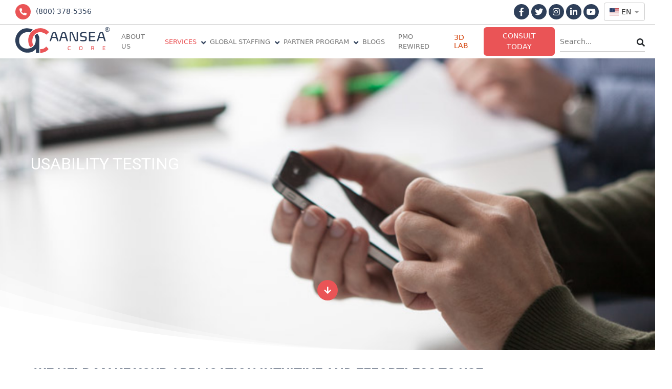

--- FILE ---
content_type: text/html; charset=utf-8
request_url: https://aanseacore.com/testing/usability
body_size: 14484
content:
<!DOCTYPE html><html lang="en"><head>
  <title>Professional Usability Testing - AANSEACORE</title>
  <base href="/">
  <meta name="viewport" content="width=device-width, initial-scale=1">
  <meta charset="utf-8">
  <link rel="icon" type="image/x-icon" href="assets/fevicon.png">
  <link rel="stylesheet" href="//code.jquery.com/ui/1.12.1/themes/smoothness/jquery-ui.css">
  <link rel="stylesheet" href="https://site-assets.fontawesome.com/releases/v5.15.4/css/all.css">
  <script async="" src="https://maps.googleapis.com/maps/api/js?key=AIzaSyD0ILjjOt4cKLO1lPOObt4GtbJu2xmV2k4"></script>

  <!-- Google tag (gtag.js) -->
  <script async="" src="https://www.googletagmanager.com/gtag/js?id=G-857LHK63FM"></script>
  <script>
    window.dataLayer = window.dataLayer || [];
    function gtag() { dataLayer.push(arguments); }
    gtag('js', new Date());

    gtag('config', 'G-857LHK63FM');
  </script>
<link rel="stylesheet" href="styles.8abad7cbfa5ed2c7.css"><link rel="canonical" href="https://aanseacore.com"><style ng-transition="frontend">.ul_none,.ul_inline,.header_sc_link{text-decoration:none;list-style-type:none;padding:0;margin:0}.ul_inline>li,.header_sc_link>li{display:inline-block}.hr_theme{border:2px solid var(--cl_pink);width:120px;opacity:1}.aan_title .title{font-size:28px;line-height:1.5;font-family:Futura;font-weight:600;margin-top:0;margin-bottom:0;text-transform:uppercase;position:relative}@media (max-width: 1400px){.aan_title .title{font-size:24px}}@media (max-width: 980px){.aan_title .title{font-size:22px}}@media (max-width: 768px){.aan_title .title{font-size:28px}}@media (max-width: 480px){.aan_title .title{font-size:26px}}.aan_title .title.brb{padding-bottom:0}@media (max-width: 980px){.aan_title .title.brb{padding-bottom:20px}}.aan_title .title.brb.text-left:before{left:0;right:auto}.aan_title .title.brb.text-center:before{left:0;right:0;margin:0 auto}.aan_title .title.brb:before{position:absolute;bottom:0;height:2px;background-color:var(--cl_pink);width:120px;content:" "}.header_img img{width:100%}.lang_select{display:inline-block;min-width:80px}.lang_select .ng-select .ng-select-container .ng-value{font-size:14px}.lang_select .ng-select .ng-select-container .ng-value .ng-value-label{display:flex;align-items:center}.lang_select .ng-dropdown-panel .ng-dropdown-panel-items .ng-option{font-size:14px}.lang_select .ng-dropdown-panel .ng-dropdown-panel-items .ng-option .ng-option-label{display:flex;align-items:center}.lang_select .flag{width:18px;height:15px;display:inline-block;background-repeat:no-repeat;margin-right:5px}.offcanvas-backdrop{position:fixed;top:0;left:0;z-index:1040;width:100vw;height:100vh;background-color:#000}.offcanvas-backdrop.fade{opacity:0}.offcanvas-backdrop.show{opacity:.5}.sidebar_menu_main .nav-item+.nav-item{margin-top:10px;border-top:1px solid #dee2e6;padding-top:10px}.sidebar_menu_main .nav-item .nav-link{font-size:16px;display:flex;justify-content:space-between;align-items:center;color:var(--cl_dark);padding:6px 12px}.sidebar_menu_main .nav-item .nav-link i{font-size:12px}.sidebar_menu_main .nav-item .nav-link:hover,.sidebar_menu_main .nav-item .nav-link:focus,.sidebar_menu_main .nav-item .nav-link.active{color:var(--cl_pink);font-weight:600;background-color:#fbe0e0}.aan_header{position:relative;left:0;right:0;top:0;z-index:99}.aan_header .brand_white{display:inline-block}.aan_header .brand_pink{display:none}.aan_header.header_white{background-color:#fff;box-shadow:0 0 10px #2e3f594d;-webkit-box-shadow:0 0px 10px rgba(46,63,89,.3);-moz-box-shadow:0 0px 10px rgba(46,63,89,.3)}.aan_header.header_white .brand_white{display:none}.aan_header.header_white .brand_pink{display:inline-block}.aan_header.header_white .aan_header_sm_top{border-color:var(--gl_bordercolor)}.aan_header.header_white .aan_header_sm_top .aan_header_sm_left p{color:var(--cl_darklight)}.aan_header.header_white .header_menu>li .nav-link{color:var(--cl_dark)}.aan_header.header_white .header_sc_link>li a{background-color:var(--cl_darklight)}.aan_header.header_white .header_sc_link>li a:hover,.aan_header.header_white .header_sc_link>li a:focus{background-color:var(--cl_pink)}.aan_header.header_white button{outline:none}.aan_header_sm_top{display:flex;align-items:center;justify-content:space-between;padding:5px 50px;border-bottom:1px solid rgba(255,255,255,.3)}@media screen and (max-width: 1460px){.aan_header_sm_top{padding:5px 20px!important}}@media (max-width: 767px){.aan_header_sm_top{display:none}}.aan_header_sm_top .aan_header_sm_left{width:auto;display:flex;align-items:flex-start;position:relative;padding:0 10px}@media screen and (max-width: 1250px){.aan_header_sm_top .aan_header_sm_left{padding:0}}.aan_header_sm_top .aan_header_sm_left:before{content:"";position:absolute;inset:-15px 0;width:100%;background:#fff;opacity:.2;z-index:-1;transform:skew(-10deg)}.aan_header_sm_top .aan_header_sm_left .media{margin-top:0;margin-right:20px;align-items:center}.aan_header_sm_top .aan_header_sm_left .media:last-child{margin-right:0}.aan_header_sm_top .aan_header_sm_left .media .media-body{width:100%;padding-bottom:0}.aan_header_sm_top .aan_header_sm_left .icon_grp{padding:10px;background-color:var(--cl_pink);color:#fff;font-size:14px;width:30px;height:30px;border-radius:50px;-webkit-border-radius:50px;-moz-border-radius:50px;display:flex;align-items:center;justify-content:center}.aan_header_sm_top .aan_header_sm_left a{text-decoration:none}.aan_header_sm_top .aan_header_sm_left a p{font-size:14px;color:#2e3f59}.aan_header_sm_top .aan_header_sm_right{width:auto;display:flex;align-items:center}.header_sc_link{display:inline-block}.header_sc_link>li+li{margin-left:4px}.header_sc_link>li a{font-size:16px;width:30px;height:30px;display:flex;align-items:center;justify-content:center;border-radius:50px;-webkit-border-radius:50px;-moz-border-radius:50px;color:#fff;text-decoration:none;background-color:#2e3f59}.header_sc_link>li a:hover,.header_sc_link>li a:focus{color:#fff;background-color:var(--cl_pink)}@media (max-width: 980px){.header_sc_link>li a{font-size:12px;width:20px;height:20px}}.aan_header_sm_top .aan_header_sm_right .btn{outline:none}.aan_header_sm_top .aan_header_sm_right .btn:focus{box-shadow:none}.aan_header_sm_top .aan_header_sm_right .btn:hover{color:#fff}.aan_header .navbar{padding:5px 50px}@media (max-width: 767px){.aan_header .navbar{padding-left:15px;padding-right:15px}}.aan_header .navbar .navbar-toggler{padding:4px 6px;background-color:#fff;outline:none}.aan_header .navbar .navbar-toggler:focus{box-shadow:0 0 0 .02rem}.aan_header .navbar .navbar-toggler>.navbar-toggler-icon{width:25px}.aan_header .navbar-brand{width:180px}@media (max-width: 980px){.aan_header .navbar-brand{width:160px}}.aan_header .navbar-brand>img{width:100%}.aan_header .header_menu>li{margin-right:20px}.aan_header .header_menu>li:last-child{margin-right:0}.aan_header .header_menu>li.dropdown .dropdown-toggle:after{display:none}.aan_header .header_menu>li.dropdown .dropdown-menu .dropdown-item{font-size:14px;display:flex;justify-content:space-between;align-items:center}.aan_header .header_menu>li.dropdown .dropdown-menu .dropdown-item i{font-size:12px}.aan_header .header_menu>li.dropdown .dropdown-menu .dropdown-item:hover,.aan_header .header_menu>li.dropdown .dropdown-menu .dropdown-item.active{color:var(--cl_pink);font-weight:600;background-color:#fbe0e0}.aan_header .header_menu>li .nav-link{color:#fff;padding-left:0;padding-right:0;font-size:15px}.aan_header .header_menu>li .nav-link:hover{color:var(--cl_pink);font-weight:600}.aan_header .header_menu>li .nav-link.active,.aan_header .header_menu>li .nav-link:focus{color:var(--cl_pink);font-weight:600;border-bottom:1px solid var(--cl_pink)}@media all and (min-width: 992px){.aan_header .header_menu .dropdown-menu{display:block;opacity:0;visibility:hidden;transition:.3s;margin-top:0}.aan_header .header_menu .dropdown-menu.fade-down,.aan_header .header_menu .dropdown-menu .dropdown-menu.submenu.fade-down{top:100%;transform:rotateX(-75deg);transform-origin:0% 0%}.aan_header .header_menu .dropdown-menu.fade-down.show{transform:rotateX(0);visibility:visible;opacity:1}.aan_header .header_menu .dropdown-menu>li:hover{background-color:#f1f1f1}.aan_header .header_menu .dropdown-menu>li:hover>.submenu{display:block}.aan_header .header_menu .dropdown-menu>li:hover>.submenu.fade-down{display:block;transform:rotateX(0);visibility:visible;opacity:1}.aan_header .header_menu .dropdown-menu.dropdown-menu-right{right:0;left:auto}.aan_header .header_menu .dropdown-menu .submenu{display:none;position:absolute;left:100%;top:-7px}.aan_header .header_menu .dropdown-menu .submenu.fade-down{display:block;opacity:0;visibility:hidden;transition:.3s}.aan_header .header_menu .dropdown-menu .submenu-left{right:100%;left:auto}.aan_header .header_menu .dropdown-menu .submenu-right{right:auto;left:100%}.aan_header .header_menu .dropdown-menu li{position:relative}}@media all and (min-width: 992px){.navbar .dropdown-menu-end{right:0;left:auto}.navbar .nav-item .dropdown-menu{display:block;opacity:0;visibility:hidden;transition:.3s;margin-top:0}.navbar .dropdown-menu.fade-down,.navbar .aan_header .header_menu .dropdown-menu .dropdown-menu.submenu.fade-down,.aan_header .header_menu .dropdown-menu .navbar .dropdown-menu.submenu.fade-down{top:80%;transform:rotateX(-75deg);transform-origin:0% 0%}.navbar .dropdown-menu.fade-up{top:180%}}.navbar .megamenu{padding:1rem}@media all and (min-width: 992px){.navbar .has-megamenu{position:static!important}.navbar .nav-item:hover .nav-link{color:#fff}.navbar .megamenu{left:0;right:0;width:100%;margin-top:0}.navbar .nav-item:hover .dropdown-menu{transition:.3s;opacity:1;visibility:visible;top:100%;transform:rotateX(0)}.navbar .nav-item:hover .nav-link{color:#ea5456}.dropdown-menu.megamenu{background-color:#ebeef3;box-shadow:0 3px 0 1px #e4e6eb;border:none}.col-megamenu .title{padding-top:10px;padding-bottom:.3rem;margin-bottom:.5rem;border-bottom:1px solid #ea5456;color:#58657a;font-weight:700;text-transform:uppercase}.col-megamenu .list-unstyled li a{display:block;padding:5px 10px;color:#58657a;text-decoration:none}.col-megamenu .list-unstyled li a:hover{color:#ea5456}}@media (max-width: 991px){.navbar.fixed-top .navbar-collapse,.navbar.sticky-top .navbar-collapse{overflow-y:auto;max-height:90vh;margin-top:10px}.navbar .nav-item:hover .nav-link{color:#ea5456}.dropdown-menu.megamenu{background-color:#ebeef3;box-shadow:0 3px 0 1px #e4e6eb;border:none}.col-megamenu .title{padding-top:10px;padding-bottom:5px;margin-bottom:10px;border-bottom:1px solid #e0e0e0;color:#58657a;font-weight:700;text-transform:uppercase}.col-megamenu .list-unstyled li a{display:block;padding:3px 10px;color:#58657a;text-decoration:none;font-size:13px}.col-megamenu .list-unstyled li a:hover{color:#ea5456}.has-megamenu .mb-4{margin-bottom:0!important}}.media .media-left{padding:0 10px 0 0}.media .media-left a{text-decoration:none}.aan_header_sm_top button{padding:8px 10px;border-radius:4px}.header-search-bar{margin-bottom:0!important}.menu-img img{width:98%}.navbar{box-shadow:0 8px 7px -10px #ccc!important;border-top:1px solid #ccc}.navbar .navbar-brand img{height:50px!important}@media screen and (max-width: 991px){.navbar .navbar-brand img{height:40px!important}}.navbar-light .navbar-toggler:focus,.navbar-light .navbar-toggler:active,.navbar-light .navbar-toggler:hover{box-shadow:none}.navbar{padding:0!important}.navbar a.navbar-brand{padding:0;margin-left:10px;margin-right:10px}@media screen and (max-width: 1250px){.navbar a.navbar-brand{margin-left:0}}.navbar .aan_header_sm_top{width:100%;padding:5px 50px}.search-bar form input{border-bottom:1px solid #efefef;outline:none;text-transform:capitalize;margin-right:-30px}@media screen and (max-width: 1240px){.search-bar form input{max-width:130px}}.search-bar button.search-btn i{color:#000;font-weight:600}.search-bar input,.search-bar button.search-btn{min-height:40px;height:40px;padding:0!important;line-height:1;border:none;background-color:transparent!important;text-transform:capitalize;border-bottom:1px solid #ccc!important}div#main_nav ul li .col-megamenu ul li{margin:0!important}@media screen and (max-width: 992px){div#main_nav ul li .col-megamenu ul li{padding:0}}@media screen and (max-width: 992px){div#main_nav ul li.nav-item.dropdown ul.dropdown-menu{margin:0 12px;padding-bottom:0}}li .dropdown-toggle{position:relative}li .dropdown-toggle:after{content:"\f107";font-family:"Font Awesome 5 Free";line-height:1;font-size:15px;font-weight:600;border:none!important;position:absolute;top:12px;right:-10px;color:#2e3f59}@media screen and (max-width: 1250px){li .dropdown-toggle:after{top:1px;right:-10px}}@media screen and (max-width: 1250px) and (max-width: 992px){li .dropdown-toggle:after{right:5px;top:0}}.dropdown-menu.megamenu .col-megamenu h6:hover{color:#ea5456;cursor:pointer}.navbar .dropdown .dropdown-menu-end{right:auto;border:none;border-radius:0}.navbar .dropdown .dropdown-menu-end li{margin:0!important}.navbar .dropdown .dropdown-menu-end li a:focus,.navbar .dropdown .dropdown-menu-end li a:active,.navbar .dropdown .dropdown-menu-end li a:hover{background:transparent;color:#ea5456!important}.main-top-header{top:0;z-index:99;background:#fff}@media screen and (max-width: 1250px){.header-consult-btn{margin-right:0!important}.header-consult-btn button{font-size:12px!important}}@media screen and (max-width: 992px){div#main_nav ul{margin:20px 20px 0}}div#main_nav ul li{margin:0 15px}@media screen and (max-width: 1460px){div#main_nav ul li{margin:0 5px}}@media screen and (max-width: 992px){div#main_nav ul li{margin:0;padding:8px 0;width:100%}}div#main_nav ul li a{text-transform:uppercase;font-weight:500;font-size:14px;transition:.2s all;color:#0000008c}div#main_nav ul li a.active,div#main_nav ul li a:hover{color:#ea5456}@media screen and (max-width: 1370px){div#main_nav ul li a{font-size:13px}}@media screen and (max-width: 1250px){div#main_nav ul li a{font-size:11px;padding:0 3px}}@media screen and (max-width: 992px){div#main_nav ul li a{font-size:14px}}div#main_nav ul li .col-megamenu{margin:0!important}div#main_nav ul li .col-megamenu a{text-transform:capitalize;padding:4px 0}@media screen and (max-width: 1110px){div#main_nav ul li .col-megamenu a{font-size:14px}}.main-navbar-wrapper{width:100%;display:flex;padding:5px 50px;background-color:#fff}@media screen and (max-width: 1460px){.main-navbar-wrapper{padding:5px 20px}}@media screen and (max-width: 992px){.main-navbar-wrapper{padding:5px 15px;justify-content:space-between;display:block}.main-navbar-wrapper button{float:right;outline:none;margin:0}}.fixed-top{top:-40px;transform:translateY(40px);transition:transform .6s}@media screen and (max-width: 992px){div#main_nav ul li a.nav-link.dropdown-toggle.show{color:#ea5456}}.search-bar .search-row .autocomplete-container{box-shadow:none}.search-bar .search-row .autocomplete-container .input-container{position:relative}.search-bar .search-row .autocomplete-container .input-container:before{content:"\f002";font-family:"Font Awesome 5 Free";font-weight:700;position:absolute;right:0;top:10px}.search-bar .search-row .autocomplete-container .input-container .x{right:0;background-color:#fff}.search-bar .search-row .autocomplete-container .suggestions-container{width:280px;right:0;top:50px}@media screen and (max-width: 992px){.search-bar .search-row .autocomplete-container .suggestions-container{width:100%;right:0;top:45px}}@media screen and (max-width: 992px){.search-bar .search-row .autocomplete-container .suggestions-container ul{margin:0!important}}.search-bar .search-row .autocomplete-container .suggestions-container ul li{margin:0!important}@media screen and (max-width: 992px){.search-bar .search-row .autocomplete-container .suggestions-container ul li{padding:3px 0!important}}.search-bar .search-row .autocomplete-container .suggestions-container ul li a{text-transform:capitalize!important;padding:5px 10px}@media screen and (min-width: 1200px){div#main_nav li.dropdown.has-megamenu .dropdown-menu{overflow:hidden}div#main_nav li.dropdown.has-megamenu .dropdown-menu ul.list-unstyled.menu-list-scroll{height:380px;overflow-y:auto}div#main_nav li.dropdown.has-megamenu .dropdown-menu ul.list-unstyled.menu-list-scroll::-webkit-scrollbar{width:5px}div#main_nav li.dropdown.has-megamenu .dropdown-menu ul.list-unstyled.menu-list-scroll::-webkit-scrollbar-thumb{border-radius:0;background-color:#2e3f59;border:1px solid #2E3F59}div#main_nav li.dropdown.has-megamenu .dropdown-menu ul.list-unstyled.menu-list-scroll::-webkit-scrollbar-track{border:1px solid #ddd;padding:2px 0;background-color:#ddd}}@media screen and (min-width: 991px){.navbar .dropdown .dropdown-menu-end{background:#ebeef3;margin:11px 0 0}}.header-consult-btn{margin-right:15px}@media screen and (max-width: 1370px){.header-consult-btn{margin-right:0}}@media screen and (max-width: 991px){.header-consult-btn{display:none}}.header-consult-btn button:hover{color:#fff}@media screen and (max-width: 1100px){.header-consult-btn button{padding:5px}}@media screen and (min-width: 992px) and (max-width: 1199px){.main-navbar-wrapper a.navbar-brand img{width:100%;object-fit:contain}.main-navbar-wrapper a.navbar-brand{width:12%;margin:0}}
</style><style ng-transition="frontend">
.annimation_text {
  -webkit-animation: colorchange .5s infinite alternate;
  margin-bottom: 0px;
  font-weight: 500;
  font-size: 14px;
  @media screen and (max-width:1370px) {
    font-size: 13px;
  }
  @media screen and (max-width:1250px) {
        font-size: 11px;
        padding: 0 3px;
    }
    @media screen and (max-width:992px) {
        font-size: 14px;
    }
}

@-webkit-keyframes colorchange {
  0% {
    color: #3eff00;
  }
  50% {
    color: red;
  }
  100%{
      color: #3eff00;
  }
}
</style><style ng-transition="frontend">.ng-select{position:relative;display:block;box-sizing:border-box}.ng-select div,.ng-select input,.ng-select span{box-sizing:border-box}.ng-select [hidden]{display:none}.ng-select.ng-select-searchable .ng-select-container .ng-value-container .ng-input{opacity:1}.ng-select.ng-select-opened .ng-select-container{z-index:1001}.ng-select.ng-select-disabled .ng-select-container .ng-value-container .ng-placeholder,.ng-select.ng-select-disabled .ng-select-container .ng-value-container .ng-value{-webkit-user-select:none;user-select:none;cursor:default}.ng-select.ng-select-disabled .ng-arrow-wrapper{cursor:default}.ng-select.ng-select-filtered .ng-placeholder{display:none}.ng-select .ng-select-container{cursor:default;display:flex;outline:none;overflow:hidden;position:relative;width:100%}.ng-select .ng-select-container .ng-value-container{display:flex;flex:1}.ng-select .ng-select-container .ng-value-container .ng-input{opacity:0}.ng-select .ng-select-container .ng-value-container .ng-input>input{box-sizing:content-box;background:none transparent;border:0 none;box-shadow:none;outline:none;padding:0;cursor:default;width:100%}.ng-select .ng-select-container .ng-value-container .ng-input>input::-ms-clear{display:none}.ng-select .ng-select-container .ng-value-container .ng-input>input[readonly]{-webkit-user-select:none;user-select:none;width:0;padding:0}.ng-select.ng-select-single.ng-select-filtered .ng-select-container .ng-value-container .ng-value{visibility:hidden}.ng-select.ng-select-single .ng-select-container .ng-value-container{white-space:nowrap;overflow:hidden;text-overflow:ellipsis}.ng-select.ng-select-single .ng-select-container .ng-value-container .ng-value{white-space:nowrap;overflow:hidden;text-overflow:ellipsis}.ng-select.ng-select-single .ng-select-container .ng-value-container .ng-value .ng-value-icon{display:none}.ng-select.ng-select-single .ng-select-container .ng-value-container .ng-input{position:absolute;left:0;width:100%}.ng-select.ng-select-multiple.ng-select-disabled>.ng-select-container .ng-value-container .ng-value .ng-value-icon{display:none}.ng-select.ng-select-multiple .ng-select-container .ng-value-container{flex-wrap:wrap}.ng-select.ng-select-multiple .ng-select-container .ng-value-container .ng-placeholder{position:absolute}.ng-select.ng-select-multiple .ng-select-container .ng-value-container .ng-value{white-space:nowrap}.ng-select.ng-select-multiple .ng-select-container .ng-value-container .ng-value.ng-value-disabled .ng-value-icon{display:none}.ng-select.ng-select-multiple .ng-select-container .ng-value-container .ng-value .ng-value-icon{cursor:pointer}.ng-select.ng-select-multiple .ng-select-container .ng-value-container .ng-input{flex:1;z-index:2}.ng-select.ng-select-multiple .ng-select-container .ng-value-container .ng-placeholder{z-index:1}.ng-select .ng-clear-wrapper{cursor:pointer;position:relative;width:17px;-webkit-user-select:none;user-select:none}.ng-select .ng-clear-wrapper .ng-clear{display:inline-block;font-size:18px;line-height:1;pointer-events:none}.ng-select .ng-spinner-loader{border-radius:50%;width:17px;height:17px;margin-right:5px;font-size:10px;position:relative;text-indent:-9999em;border-top:2px solid rgba(66,66,66,.2);border-right:2px solid rgba(66,66,66,.2);border-bottom:2px solid rgba(66,66,66,.2);border-left:2px solid #424242;transform:translateZ(0);animation:load8 .8s infinite linear}.ng-select .ng-spinner-loader:after{border-radius:50%;width:17px;height:17px}@keyframes load8{0%{transform:rotate(0)}to{transform:rotate(360deg)}}.ng-select .ng-arrow-wrapper{cursor:pointer;position:relative;text-align:center;-webkit-user-select:none;user-select:none}.ng-select .ng-arrow-wrapper .ng-arrow{pointer-events:none;display:inline-block;height:0;width:0;position:relative}.ng-dropdown-panel{box-sizing:border-box;position:absolute;opacity:0;width:100%;z-index:1050;-webkit-overflow-scrolling:touch}.ng-dropdown-panel .ng-dropdown-panel-items{display:block;height:auto;box-sizing:border-box;max-height:240px;overflow-y:auto}.ng-dropdown-panel .ng-dropdown-panel-items .ng-optgroup{white-space:nowrap;overflow:hidden;text-overflow:ellipsis}.ng-dropdown-panel .ng-dropdown-panel-items .ng-option{box-sizing:border-box;cursor:pointer;display:block;white-space:nowrap;overflow:hidden;text-overflow:ellipsis}.ng-dropdown-panel .ng-dropdown-panel-items .ng-option .ng-option-label:empty:before{content:"\200b"}.ng-dropdown-panel .ng-dropdown-panel-items .ng-option .highlighted{font-weight:bold;text-decoration:underline}.ng-dropdown-panel .ng-dropdown-panel-items .ng-option.disabled{cursor:default}.ng-dropdown-panel .scroll-host{overflow:hidden;overflow-y:auto;position:relative;display:block;-webkit-overflow-scrolling:touch}.ng-dropdown-panel .scrollable-content{top:0;left:0;width:100%;height:100%;position:absolute}.ng-dropdown-panel .total-padding{width:1px;opacity:0}
</style><style ng-transition="frontend">@import"https://fonts.googleapis.com/icon?family=Material+Icons";.ng-autocomplete{width:600px}.autocomplete-container{box-shadow:0 1px 3px #0003,0 1px 1px #00000024,0 2px 1px -1px #0000001f;position:relative;overflow:visible;height:40px}.autocomplete-container .input-container input{font-size:14px;box-sizing:border-box;border:none;box-shadow:none;outline:none;background-color:#fff;color:#000000de;width:100%;padding:0 15px;line-height:40px;height:40px}.autocomplete-container .input-container input:disabled{background-color:#eee;color:#666}.autocomplete-container .input-container .x{position:absolute;right:10px;margin:auto;cursor:pointer;top:50%;transform:translateY(-50%)}.autocomplete-container .input-container .x i{color:#0000008a;font-size:22px;vertical-align:middle}.autocomplete-container .suggestions-container{position:absolute;width:100%;background:white;height:auto;box-shadow:0 2px 5px #00000040;box-sizing:border-box}.autocomplete-container .suggestions-container ul{padding:0;margin:0;max-height:240px;overflow-y:auto}.autocomplete-container .suggestions-container ul li{position:relative;list-style:none;padding:0;margin:0;cursor:pointer}.autocomplete-container .suggestions-container ul li a{padding:14px 15px;display:block;text-decoration:none;color:#333;cursor:pointer;color:#000000de;font-size:15px}.autocomplete-container .suggestions-container ul li:hover,.autocomplete-container .suggestions-container .complete-selected{background-color:#9e9e9e2e}.autocomplete-container .suggestions-container .heading{position:relative;padding:10px 15px;border:solid 1px #f1f1f1}.autocomplete-container .suggestions-container .heading .text{font-size:.85em}.autocomplete-container .suggestions-container .x{position:absolute;right:10px;margin:auto;cursor:pointer;top:50%;transform:translateY(-50%)}.autocomplete-container .suggestions-container .x i{color:#0000008a;font-size:18px;vertical-align:middle}.autocomplete-container .suggestions-container.is-hidden{visibility:hidden}.autocomplete-container .suggestions-container.is-visible{visibility:visible}.autocomplete-container .not-found{padding:0 .75em;border:solid 1px #f1f1f1;background:white}.autocomplete-container .not-found div{padding:.4em 0;font-size:.95em;line-height:1.4;border-bottom:1px solid rgba(230,230,230,.7)}.autocomplete-container.active{z-index:999}.highlight{font-weight:700}.autocomplete-overlay{position:fixed;background-color:transparent;width:100%;height:100%;top:0;right:0;bottom:0;left:0;z-index:50}input[type=text]::-ms-clear{display:none}.sk-fading-circle{width:20px;height:20px;position:absolute;right:10px;top:0;bottom:0;margin:auto}.sk-fading-circle .sk-circle{width:100%;height:100%;position:absolute;left:0;top:0}.sk-fading-circle .sk-circle:before{content:"";display:block;margin:0 auto;width:15%;height:15%;background-color:#333;border-radius:100%;animation:sk-circleFadeDelay 1.2s infinite ease-in-out both}.sk-fading-circle .sk-circle2{transform:rotate(30deg)}.sk-fading-circle .sk-circle3{transform:rotate(60deg)}.sk-fading-circle .sk-circle4{transform:rotate(90deg)}.sk-fading-circle .sk-circle5{transform:rotate(120deg)}.sk-fading-circle .sk-circle6{transform:rotate(150deg)}.sk-fading-circle .sk-circle7{transform:rotate(180deg)}.sk-fading-circle .sk-circle8{transform:rotate(210deg)}.sk-fading-circle .sk-circle9{transform:rotate(240deg)}.sk-fading-circle .sk-circle10{transform:rotate(270deg)}.sk-fading-circle .sk-circle11{transform:rotate(300deg)}.sk-fading-circle .sk-circle12{transform:rotate(330deg)}.sk-fading-circle .sk-circle2:before{animation-delay:-1.1s}.sk-fading-circle .sk-circle3:before{animation-delay:-1s}.sk-fading-circle .sk-circle4:before{animation-delay:-.9s}.sk-fading-circle .sk-circle5:before{animation-delay:-.8s}.sk-fading-circle .sk-circle6:before{animation-delay:-.7s}.sk-fading-circle .sk-circle7:before{animation-delay:-.6s}.sk-fading-circle .sk-circle8:before{animation-delay:-.5s}.sk-fading-circle .sk-circle9:before{animation-delay:-.4s}.sk-fading-circle .sk-circle10:before{animation-delay:-.3s}.sk-fading-circle .sk-circle11:before{animation-delay:-.2s}.sk-fading-circle .sk-circle12:before{animation-delay:-.1s}@keyframes sk-circleFadeDelay{0%,39%,to{opacity:0}40%{opacity:1}}
</style><style ng-transition="frontend">footer[_ngcontent-sc156]{background:#1C293E;padding:10px 0 0;background-image:url(/assets/img/testing/ac-logo-bg.png);margin-top:50px;background-repeat:no-repeat;background-position:center center}footer[_ngcontent-sc156]   p[_ngcontent-sc156]{color:#fff}footer[_ngcontent-sc156]   .title-row[_ngcontent-sc156]   h5[_ngcontent-sc156]{position:relative;color:#fff;font-size:18px;padding-bottom:15px;margin-bottom:15px}footer[_ngcontent-sc156]   .title-row[_ngcontent-sc156]   h5[_ngcontent-sc156]:before{position:absolute;content:"";bottom:1px;left:0;background:#EA5456;width:45px;height:4px}footer[_ngcontent-sc156]   .title-row[_ngcontent-sc156]   h6[_ngcontent-sc156]{color:#fff;margin-bottom:20px}footer[_ngcontent-sc156]   .footer_logo[_ngcontent-sc156]   img[_ngcontent-sc156]{max-width:260px}footer[_ngcontent-sc156]   .mftr-bottom[_ngcontent-sc156]{padding:8px 0}footer[_ngcontent-sc156]   .mftr-bottom[_ngcontent-sc156]   p[_ngcontent-sc156]{color:#fff;margin:0;font-size:14px}footer[_ngcontent-sc156]   .mftr-bottom[_ngcontent-sc156]   p[_ngcontent-sc156]   a[_ngcontent-sc156]{display:inline-block;color:#fff;text-decoration:none;margin:0 15px}footer[_ngcontent-sc156]   .mftr-bottom[_ngcontent-sc156]   p[_ngcontent-sc156]   span[_ngcontent-sc156]{margin-left:15px}footer[_ngcontent-sc156]   ul.social-media[_ngcontent-sc156]   a[_ngcontent-sc156]{text-decoration:none}footer[_ngcontent-sc156]   .mftr-top[_ngcontent-sc156]{display:flex;padding:50px 0 30px;border-bottom:1px solid #3B485D}footer[_ngcontent-sc156]   .mftr-top[_ngcontent-sc156]   .item[_ngcontent-sc156]{width:26%}footer[_ngcontent-sc156]   .mftr-top[_ngcontent-sc156]   .item[_ngcontent-sc156]   .footer_logo[_ngcontent-sc156]{margin-bottom:20px;display:block}footer[_ngcontent-sc156]   .mftr-top[_ngcontent-sc156]   .item[_ngcontent-sc156]   .footer_logo[_ngcontent-sc156] ~ p[_ngcontent-sc156]{max-width:90%;font-size:16px;margin-bottom:25px}footer[_ngcontent-sc156]   .mftr-top[_ngcontent-sc156]   .item[_ngcontent-sc156]   .menu-list[_ngcontent-sc156]{padding:0}footer[_ngcontent-sc156]   .mftr-top[_ngcontent-sc156]   .item[_ngcontent-sc156]   .menu-list[_ngcontent-sc156]   li[_ngcontent-sc156]{display:inline-block;vertical-align:middle;padding:0 5px;color:#fff;list-style-type:none}footer[_ngcontent-sc156]   .mftr-top[_ngcontent-sc156]   .item[_ngcontent-sc156]   .menu-list[_ngcontent-sc156]   li[_ngcontent-sc156]:last-child{border:none}footer[_ngcontent-sc156]   .mftr-top[_ngcontent-sc156]   .item[_ngcontent-sc156]   .menu-list[_ngcontent-sc156]   li[_ngcontent-sc156]   a[_ngcontent-sc156]{color:#fff;text-decoration:none;display:inline-block;vertical-align:middle;font-size:17px;transition:all .3s ease}footer[_ngcontent-sc156]   .mftr-top[_ngcontent-sc156]   .item[_ngcontent-sc156]   .menu-list[_ngcontent-sc156]   li[_ngcontent-sc156]   a[_ngcontent-sc156]:hover{opacity:.6}footer[_ngcontent-sc156]   .mftr-top[_ngcontent-sc156]   .item[_ngcontent-sc156]   .menu-list[_ngcontent-sc156]   li[_ngcontent-sc156]   a[_ngcontent-sc156]   img[_ngcontent-sc156]{display:inline-block;vertical-align:middle;margin-right:20px;max-width:35px}footer[_ngcontent-sc156]   .mftr-top[_ngcontent-sc156]   .item[_ngcontent-sc156]   .menu-list[_ngcontent-sc156]:last-child{color:#ea5456}footer[_ngcontent-sc156]   .mftr-top[_ngcontent-sc156]   .full-item[_ngcontent-sc156]{width:48%}footer[_ngcontent-sc156]   .full-item[_ngcontent-sc156]{padding:0 30px}footer[_ngcontent-sc156]   .full-item[_ngcontent-sc156]   ul[_ngcontent-sc156]{padding:0;display:flex;flex-wrap:wrap;align-items:flex-start;justify-content:flex-start;margin-top:-9px}footer[_ngcontent-sc156]   .full-item[_ngcontent-sc156]   ul[_ngcontent-sc156]   li[_ngcontent-sc156]{width:49%;margin:0;padding:9px 15px 9px 0;list-style-type:none}footer[_ngcontent-sc156]   .full-item[_ngcontent-sc156]   ul[_ngcontent-sc156]   li[_ngcontent-sc156]   a[_ngcontent-sc156]{color:#fff;text-decoration:none;display:inline-block;vertical-align:middle;font-size:16px;transition:all .3s ease}footer[_ngcontent-sc156]   .full-item[_ngcontent-sc156]   ul[_ngcontent-sc156]   li[_ngcontent-sc156]   a[_ngcontent-sc156]:hover{opacity:.6}footer[_ngcontent-sc156]   .full-item[_ngcontent-sc156]   ul[_ngcontent-sc156]   li[_ngcontent-sc156]   a[_ngcontent-sc156]   img[_ngcontent-sc156]{display:inline-block;vertical-align:middle;margin-right:10px;max-width:25px}footer[_ngcontent-sc156]   .social-media[_ngcontent-sc156]{display:block;padding:0;margin:20PX 0 0}footer[_ngcontent-sc156]   .social-media[_ngcontent-sc156]   li[_ngcontent-sc156]{vertical-align:top;padding-right:10px;list-style-type:none}footer[_ngcontent-sc156]   .social-media[_ngcontent-sc156]   li[_ngcontent-sc156]   a[_ngcontent-sc156]{transition:all .3s ease}footer[_ngcontent-sc156]   .social-media[_ngcontent-sc156]   li[_ngcontent-sc156]   a[_ngcontent-sc156]:hover{opacity:.6}ul.menu-list[_ngcontent-sc156]   li[_ngcontent-sc156]:first-child{padding-left:0!important}#map[_ngcontent-sc156]{height:140px;width:100%;margin-bottom:25px}.call-list[_ngcontent-sc156]{display:flex;align-items:flex-start;justify-content:space-between;margin-top:-60px}.call-list[_ngcontent-sc156]   .item[_ngcontent-sc156]{background:linear-gradient(180deg,#1C293E 0%,#627188 100%);width:22%;max-width:325px;display:flex;padding:20px 15px;border-radius:5px;align-items:center}.call-list[_ngcontent-sc156]   .item[_ngcontent-sc156]   figure[_ngcontent-sc156]{margin:0;max-width:40px}.call-list[_ngcontent-sc156]   .item[_ngcontent-sc156]   figure[_ngcontent-sc156]   img[_ngcontent-sc156]{display:block;max-width:100%}.call-list[_ngcontent-sc156]   .item[_ngcontent-sc156]   a[_ngcontent-sc156]{flex:1;text-decoration:none;color:#fff;font-size:16px;padding-left:15px}.call-list[_ngcontent-sc156]   .item[_ngcontent-sc156]   a[_ngcontent-sc156]   strong[_ngcontent-sc156]{display:block;color:#ea5456}@media screen and (max-width: 767px){.call-list[_ngcontent-sc156]{flex-wrap:wrap}.call-list[_ngcontent-sc156]   .item[_ngcontent-sc156]{width:100%;margin:0 auto 10px;padding:15px;max-width:280px}.call-list[_ngcontent-sc156]   .item[_ngcontent-sc156]   figure[_ngcontent-sc156]{max-width:30px}.call-list[_ngcontent-sc156]   .item[_ngcontent-sc156]   a[_ngcontent-sc156]{font-size:16px}footer[_ngcontent-sc156]{background-size:70% auto}footer[_ngcontent-sc156]   .mftr-bottom[_ngcontent-sc156]{padding:15px 0}footer[_ngcontent-sc156]   .mftr-bottom[_ngcontent-sc156]   p[_ngcontent-sc156]{font-size:14px}footer[_ngcontent-sc156]   .mftr-top[_ngcontent-sc156]{padding:35px 0 0;flex-wrap:wrap}footer[_ngcontent-sc156]   .mftr-top[_ngcontent-sc156]   .full-item[_ngcontent-sc156], footer[_ngcontent-sc156]   .mftr-top[_ngcontent-sc156]   .item[_ngcontent-sc156]{width:100%;margin:0 auto;max-width:380px}footer[_ngcontent-sc156]   .mftr-top[_ngcontent-sc156]   .item[_ngcontent-sc156]{text-align:center}footer[_ngcontent-sc156]   .mftr-top[_ngcontent-sc156]   .item[_ngcontent-sc156]   .social-media[_ngcontent-sc156]{text-align:left}footer[_ngcontent-sc156]   .mftr-top[_ngcontent-sc156]   .item[_ngcontent-sc156]   .title-row[_ngcontent-sc156]{text-align:left}footer[_ngcontent-sc156]   .mftr-top[_ngcontent-sc156]   .item[_ngcontent-sc156]   .title-row[_ngcontent-sc156]   h5[_ngcontent-sc156]{font-size:18px}footer[_ngcontent-sc156]   .mftr-top[_ngcontent-sc156]   .item[_ngcontent-sc156]   .footer_logo[_ngcontent-sc156] ~ p[_ngcontent-sc156]{font-size:14px;max-width:380px;width:100%}footer[_ngcontent-sc156]   .mftr-top[_ngcontent-sc156]   .item[_ngcontent-sc156]   .menu-list[_ngcontent-sc156]{text-align:center}footer[_ngcontent-sc156]   .mftr-top[_ngcontent-sc156]   .item[_ngcontent-sc156]   .menu-list[_ngcontent-sc156]   li[_ngcontent-sc156]   a[_ngcontent-sc156]{font-size:14px}footer[_ngcontent-sc156]   .mftr-top[_ngcontent-sc156]   .full-item[_ngcontent-sc156]{padding:20px 0}footer[_ngcontent-sc156]   .mftr-top[_ngcontent-sc156]   .full-item[_ngcontent-sc156]   .title-row[_ngcontent-sc156]{text-align:left}footer[_ngcontent-sc156]   .mftr-top[_ngcontent-sc156]   .full-item[_ngcontent-sc156]   .title-row[_ngcontent-sc156]   h5[_ngcontent-sc156]{font-size:18px}footer[_ngcontent-sc156]   .mftr-top[_ngcontent-sc156]   .full-item[_ngcontent-sc156]   ul[_ngcontent-sc156]{width:100%}footer[_ngcontent-sc156]   .mftr-top[_ngcontent-sc156]   .full-item[_ngcontent-sc156]   ul[_ngcontent-sc156]   li[_ngcontent-sc156]{padding:5px 5px 5px 0}footer[_ngcontent-sc156]   .mftr-top[_ngcontent-sc156]   .full-item[_ngcontent-sc156]   ul[_ngcontent-sc156]   li[_ngcontent-sc156]   a[_ngcontent-sc156]{font-size:12px}footer[_ngcontent-sc156]   .mftr-top[_ngcontent-sc156]   .full-item[_ngcontent-sc156]   ul[_ngcontent-sc156]   li[_ngcontent-sc156]   a[_ngcontent-sc156]   img[_ngcontent-sc156]{max-width:20px;margin-right:5px}}@media screen and (min-width: 768px) and (max-width: 1023px){.call-list[_ngcontent-sc156]{flex-wrap:wrap}.call-list[_ngcontent-sc156]   .item[_ngcontent-sc156]{width:100%;margin:0 auto 10px;padding:15px;max-width:280px}.call-list[_ngcontent-sc156]   .item[_ngcontent-sc156]   figure[_ngcontent-sc156]{max-width:30px}.call-list[_ngcontent-sc156]   .item[_ngcontent-sc156]   a[_ngcontent-sc156]{font-size:16px}footer[_ngcontent-sc156]{background-size:70% auto}footer[_ngcontent-sc156]   .mftr-bottom[_ngcontent-sc156]{padding:15px 0}footer[_ngcontent-sc156]   .mftr-bottom[_ngcontent-sc156]   p[_ngcontent-sc156]{font-size:14px}footer[_ngcontent-sc156]   .mftr-top[_ngcontent-sc156]{padding:35px 0 0;flex-wrap:wrap}footer[_ngcontent-sc156]   .mftr-top[_ngcontent-sc156]   .full-item[_ngcontent-sc156], footer[_ngcontent-sc156]   .mftr-top[_ngcontent-sc156]   .item[_ngcontent-sc156]{width:100%;margin:0 auto;max-width:380px}footer[_ngcontent-sc156]   .mftr-top[_ngcontent-sc156]   .full-item[_ngcontent-sc156]{order:0;width:100%;max-width:100%}footer[_ngcontent-sc156]   .mftr-top[_ngcontent-sc156]   .item[_ngcontent-sc156]{order:2;width:50%}footer[_ngcontent-sc156]   .mftr-top[_ngcontent-sc156]   .item[_ngcontent-sc156]   .social-media[_ngcontent-sc156]{text-align:left}footer[_ngcontent-sc156]   .mftr-top[_ngcontent-sc156]   .item[_ngcontent-sc156]   .title-row[_ngcontent-sc156]{text-align:left}footer[_ngcontent-sc156]   .mftr-top[_ngcontent-sc156]   .item[_ngcontent-sc156]   .title-row[_ngcontent-sc156]   h5[_ngcontent-sc156]{font-size:18px}footer[_ngcontent-sc156]   .mftr-top[_ngcontent-sc156]   .item[_ngcontent-sc156]   .footer_logo[_ngcontent-sc156] ~ p[_ngcontent-sc156]{font-size:14px;max-width:380px;width:100%}footer[_ngcontent-sc156]   .mftr-top[_ngcontent-sc156]   .item[_ngcontent-sc156]   .menu-list[_ngcontent-sc156]   li[_ngcontent-sc156]:first-child{padding-left:0}footer[_ngcontent-sc156]   .mftr-top[_ngcontent-sc156]   .item[_ngcontent-sc156]   .menu-list[_ngcontent-sc156]   li[_ngcontent-sc156]   a[_ngcontent-sc156]{font-size:16px}footer[_ngcontent-sc156]   .mftr-top[_ngcontent-sc156]   .full-item[_ngcontent-sc156]{padding:20px 0}footer[_ngcontent-sc156]   .mftr-top[_ngcontent-sc156]   .full-item[_ngcontent-sc156]   .title-row[_ngcontent-sc156]{text-align:left}footer[_ngcontent-sc156]   .mftr-top[_ngcontent-sc156]   .full-item[_ngcontent-sc156]   .title-row[_ngcontent-sc156]   h5[_ngcontent-sc156]{font-size:18px}footer[_ngcontent-sc156]   .mftr-top[_ngcontent-sc156]   .full-item[_ngcontent-sc156]   ul[_ngcontent-sc156]{width:100%}footer[_ngcontent-sc156]   .mftr-top[_ngcontent-sc156]   .full-item[_ngcontent-sc156]   ul[_ngcontent-sc156]   li[_ngcontent-sc156]{padding:5px 0}footer[_ngcontent-sc156]   .mftr-top[_ngcontent-sc156]   .full-item[_ngcontent-sc156]   ul[_ngcontent-sc156]   li[_ngcontent-sc156]   a[_ngcontent-sc156]{font-size:16px}footer[_ngcontent-sc156]   .mftr-top[_ngcontent-sc156]   .full-item[_ngcontent-sc156]   ul[_ngcontent-sc156]   li[_ngcontent-sc156]   a[_ngcontent-sc156]   img[_ngcontent-sc156]{max-width:30px;margin-right:5px}}@media screen and (min-width: 1024px) and (max-width: 1280px){.call-list[_ngcontent-sc156]   .item[_ngcontent-sc156]{width:24%;margin:0 auto 10px;padding:15px;max-width:280px}.call-list[_ngcontent-sc156]   .item[_ngcontent-sc156]   figure[_ngcontent-sc156]{max-width:30px}.call-list[_ngcontent-sc156]   .item[_ngcontent-sc156]   a[_ngcontent-sc156]{font-size:16px}footer[_ngcontent-sc156]{background-size:40% auto}footer[_ngcontent-sc156]   .container[_ngcontent-sc156]{max-width:1024px;padding-left:15px;padding-right:15px}footer[_ngcontent-sc156]   .mftr-bottom[_ngcontent-sc156]{padding:15px 0}footer[_ngcontent-sc156]   .mftr-bottom[_ngcontent-sc156]   p[_ngcontent-sc156]{font-size:14px}footer[_ngcontent-sc156]   .mftr-top[_ngcontent-sc156]{padding:35px 0 0}footer[_ngcontent-sc156]   .mftr-top[_ngcontent-sc156]   .full-item[_ngcontent-sc156], footer[_ngcontent-sc156]   .mftr-top[_ngcontent-sc156]   .item[_ngcontent-sc156]{width:100%;margin:0 auto;max-width:380px}footer[_ngcontent-sc156]   .mftr-top[_ngcontent-sc156]   .item[_ngcontent-sc156]{max-width:280px}footer[_ngcontent-sc156]   .mftr-top[_ngcontent-sc156]   .item[_ngcontent-sc156]   .social-media[_ngcontent-sc156]{text-align:left}footer[_ngcontent-sc156]   .mftr-top[_ngcontent-sc156]   .item[_ngcontent-sc156]   .title-row[_ngcontent-sc156]{text-align:left}footer[_ngcontent-sc156]   .mftr-top[_ngcontent-sc156]   .item[_ngcontent-sc156]   .title-row[_ngcontent-sc156]   h5[_ngcontent-sc156]{font-size:18px}footer[_ngcontent-sc156]   .mftr-top[_ngcontent-sc156]   .item[_ngcontent-sc156]   .footer_logo[_ngcontent-sc156] ~ p[_ngcontent-sc156]{font-size:14px;max-width:380px;width:100%}footer[_ngcontent-sc156]   .mftr-top[_ngcontent-sc156]   .item[_ngcontent-sc156]   .menu-list[_ngcontent-sc156]   li[_ngcontent-sc156]   a[_ngcontent-sc156]{font-size:14px}footer[_ngcontent-sc156]   .mftr-top[_ngcontent-sc156]   .full-item[_ngcontent-sc156]{max-width:inherit;padding:0 0 20px 20px}footer[_ngcontent-sc156]   .mftr-top[_ngcontent-sc156]   .full-item[_ngcontent-sc156]   .title-row[_ngcontent-sc156]{text-align:left}footer[_ngcontent-sc156]   .mftr-top[_ngcontent-sc156]   .full-item[_ngcontent-sc156]   .title-row[_ngcontent-sc156]   h5[_ngcontent-sc156]{font-size:18px}footer[_ngcontent-sc156]   .mftr-top[_ngcontent-sc156]   .full-item[_ngcontent-sc156]   ul[_ngcontent-sc156]{width:100%}footer[_ngcontent-sc156]   .mftr-top[_ngcontent-sc156]   .full-item[_ngcontent-sc156]   ul[_ngcontent-sc156]   li[_ngcontent-sc156]{padding:10px 0}footer[_ngcontent-sc156]   .mftr-top[_ngcontent-sc156]   .full-item[_ngcontent-sc156]   ul[_ngcontent-sc156]   li[_ngcontent-sc156]   a[_ngcontent-sc156]{font-size:14px}footer[_ngcontent-sc156]   .mftr-top[_ngcontent-sc156]   .full-item[_ngcontent-sc156]   ul[_ngcontent-sc156]   li[_ngcontent-sc156]   a[_ngcontent-sc156]   img[_ngcontent-sc156]{max-width:25px;margin-right:5px}}.Worldwide[_ngcontent-sc156]{color:#ea5456!important;font-style:italic}@media screen and (min-width: 1281px) and (max-width: 1400px){footer[_ngcontent-sc156]{background-size:40% auto}footer[_ngcontent-sc156]   .container[_ngcontent-sc156]{padding-left:15px;padding-right:15px;max-width:1240px;width:100%}}.mobile-only[_ngcontent-sc156]{display:none}@media screen and (max-width: 767px){.mobile-only[_ngcontent-sc156]{display:block}.mobile-only[_ngcontent-sc156]   .item.footer-social-icon[_ngcontent-sc156]{margin:10px 0 20px!important}.mobile-only[_ngcontent-sc156]   ul.header_sc_link[_ngcontent-sc156]   li[_ngcontent-sc156]   a[_ngcontent-sc156]{height:30px;width:30px}}#scroll[_ngcontent-sc156]{position:fixed;right:30px;bottom:30px;cursor:pointer;width:50px;height:50px;background-color:#4f5d74;text-indent:-9999px;display:none;border-radius:60px;z-index:99}#scroll[_ngcontent-sc156]   span[_ngcontent-sc156]{position:absolute;top:50%;left:50%;margin-left:-8px;margin-top:-12px;height:0;width:0;border:8px solid transparent;border-bottom-color:#fff;transition:.3s all}#scroll[_ngcontent-sc156]:hover{background-color:#e74c3c;opacity:1;filter:"alpha(opacity=100)";-ms-filter:"alpha(opacity=100)"}@media screen and (max-width: 767px){#scroll[_ngcontent-sc156]{bottom:90px;width:40px;height:40px}}.popup-box[_ngcontent-sc156]{background-color:#fff;border:1px solid #b0b0b0;bottom:20px;display:none;height:450px;position:fixed;left:20px;width:350px;z-index:999}@media screen and (max-width: 479px){.popup-box[_ngcontent-sc156]{width:320px}}i.fa-solid.fa-xmark[_ngcontent-sc156]{font-family:"Font Awesome 5 Free";font-weight:800;font-style:initial}.round.hollow[_ngcontent-sc156]{margin:40px 0 0}.round.hollow[_ngcontent-sc156]   a[_ngcontent-sc156]{border:2px solid #ff6701;border-radius:35px;color:red;color:#ff6701;font-size:23px;padding:10px 21px;text-decoration:none;font-family:Open Sans,sans-serif}.round.hollow[_ngcontent-sc156]   a[_ngcontent-sc156]:hover{border:2px solid #000;border-radius:35px;color:red;color:#000;font-size:23px;padding:10px 21px;text-decoration:none}.popup-box-on[_ngcontent-sc156]{display:block!important}i[_ngcontent-sc156]{font-family:"Font Awesome 5 Free"}.popup-messages-footer[_ngcontent-sc156]   a[_ngcontent-sc156]   i[_ngcontent-sc156]{font-size:14px}.popup-messages-footer[_ngcontent-sc156]   a[_ngcontent-sc156]{text-decoration:none;background:#ea5456;color:#fff;padding:0;border-radius:50%;width:30px;height:30px;position:absolute;display:flex;justify-content:center;align-items:center;cursor:pointer;transition:.3s all;right:25px;top:22px}.popup-messages-footer[_ngcontent-sc156]   a[_ngcontent-sc156]:hover{background-color:#4f5d74}.popup-messages-footer[_ngcontent-sc156]   input[_ngcontent-sc156]{width:90%;border:none;font-size:14px;margin:15px auto;outline:none;background:#fff;padding:10px;border-radius:25px;border:2px solid #ea5456}.popup-box[_ngcontent-sc156]   .popup-head[_ngcontent-sc156]{background-color:#fff;clear:both;color:#fff;display:inline-table;font-size:18px;padding:7px 10px;width:100%;background:#ea5456}.popup-box[_ngcontent-sc156]   .popup-body[_ngcontent-sc156]   p[_ngcontent-sc156]{padding-left:0;width:90%;display:inline-block;margin-bottom:0;font-size:14px}.bg_none[_ngcontent-sc156]   i[_ngcontent-sc156]{border:1px solid #ea5456;border-radius:25px;color:#ea5456;font-size:17px;height:33px;line-height:30px;width:33px}.bg_none[_ngcontent-sc156]:hover   i[_ngcontent-sc156]{border:1px solid #000;border-radius:25px;color:#000;font-size:17px;height:33px;line-height:30px;width:33px}.bg_none[_ngcontent-sc156]{background:rgba(0,0,0,0) none repeat scroll 0 0;border:medium none}.popup-head-left[_ngcontent-sc156]   img[_ngcontent-sc156]{border:1px solid #7b7b7b;border-radius:50%;width:44px}.popup-messages-footer[_ngcontent-sc156] > textarea[_ngcontent-sc156]{border-bottom:1px solid #b2b2b2!important;height:34px!important;margin:7px;padding:5px!important;border:medium none;width:95%!important}.popup-messages-footer[_ngcontent-sc156]{background:#f7f7f7 none repeat scroll 0 0;bottom:0;position:absolute;width:100%;text-align:center}.popup-messages-footer[_ngcontent-sc156]   .btn-footer[_ngcontent-sc156]{overflow:hidden;padding:2px 5px 10px 6px;width:100%}.simple_round[_ngcontent-sc156]{background:#d1d1d1 none repeat scroll 0 0;border-radius:50%;color:#4b4b4b!important;height:21px;padding:0 0 0 1px;width:21px}.popup-box[_ngcontent-sc156]   .popup-messages[_ngcontent-sc156]{background:#3f9684 none repeat scroll 0 0;height:275px;overflow:auto}.direct-chat-messages[_ngcontent-sc156]{overflow:auto;padding:10px;transform:translate(0)}.popup-messages[_ngcontent-sc156]   .chat-box-single-line[_ngcontent-sc156]{border-bottom:1px solid #a4c6b5;height:12px;margin:7px 0 20px;position:relative;text-align:center}.popup-messages[_ngcontent-sc156]   abbr.timestamp[_ngcontent-sc156]{background:#3f9684 none repeat scroll 0 0;color:#fff;padding:0 11px}.popup-head-right[_ngcontent-sc156]   .btn-group[_ngcontent-sc156]{display:inline-flex;margin:0 8px 0 0;vertical-align:top!important}.chat-header-button[_ngcontent-sc156]{background:transparent none repeat scroll 0 0;border:1px solid #fff;border-radius:50%;font-size:14px;height:30px;width:30px;position:absolute;right:10px;top:15px;color:#fff;outline:none}.popup-head-right[_ngcontent-sc156]   .btn-group[_ngcontent-sc156]   .dropdown-menu[_ngcontent-sc156]{border:medium none;min-width:122px;padding:0}.popup-head-right[_ngcontent-sc156]   .btn-group[_ngcontent-sc156]   .dropdown-menu[_ngcontent-sc156]   li[_ngcontent-sc156]   a[_ngcontent-sc156]{font-size:12px;padding:3px 10px;color:#303030}.popup-messages[_ngcontent-sc156]   abbr.timestamp[_ngcontent-sc156]{background:#3f9684 none repeat scroll 0 0;color:#fff;padding:0 11px}.popup-messages[_ngcontent-sc156]   .chat-box-single-line[_ngcontent-sc156]{border-bottom:1px solid #a4c6b5;height:12px;margin:7px 0 20px;position:relative;text-align:center}.popup-messages[_ngcontent-sc156]   .direct-chat-messages[_ngcontent-sc156]{height:auto}.popup-messages[_ngcontent-sc156]   .direct-chat-timestamp[_ngcontent-sc156]{color:#fff;opacity:.6}.popup-messages[_ngcontent-sc156]   .direct-chat-name[_ngcontent-sc156]{font-size:15px;font-weight:600;margin:0 0 0 49px!important;color:#fff;opacity:.9}.popup-messages[_ngcontent-sc156]   .direct-chat-info[_ngcontent-sc156]{display:block;font-size:12px;margin-bottom:0}.popup-messages[_ngcontent-sc156]   .big-round[_ngcontent-sc156]{margin:-9px 0 0!important}.popup-messages[_ngcontent-sc156]   .direct-chat-img[_ngcontent-sc156]{border:1px solid #fff;background:#3f9684 none repeat scroll 0 0;border-radius:50%;float:left;height:40px;margin:-21px 0 0;width:40px}.direct-chat-reply-name[_ngcontent-sc156]{color:#fff;font-size:15px;margin:0 0 0 10px;opacity:.9}.fa-close[_ngcontent-sc156]:before, .fa-multiply[_ngcontent-sc156]:before, .fa-remove[_ngcontent-sc156]:before, .fa-times[_ngcontent-sc156]:before, .fa-xmark[_ngcontent-sc156]:before{content:"\f00d"}.chat-icon[_ngcontent-sc156]{position:fixed;bottom:20px;left:20px;background:#ea5456;padding:12px;border-radius:50% 0 50% 50%;cursor:pointer;z-index:99}.chat-icon[_ngcontent-sc156]   img[_ngcontent-sc156]{width:30px;height:30px}.direct-chat-img-reply-small[_ngcontent-sc156]{border:1px solid #fff;border-radius:50%;float:left;height:20px;margin:0 8px;width:20px;background:#3f9684}.popup-messages[_ngcontent-sc156]   .direct-chat-msg[_ngcontent-sc156]{margin-bottom:10px;position:relative}.popup-messages[_ngcontent-sc156]   .doted-border[_ngcontent-sc156]:after{background:transparent none repeat scroll 0 0!important;border-right:2px dotted #fff!important;bottom:0;content:"";left:17px;margin:0;position:absolute;top:0;width:2px;display:inline;z-index:-2}.popup-messages[_ngcontent-sc156]   .direct-chat-msg[_ngcontent-sc156]:after{background:#fff none repeat scroll 0 0;border-right:medium none;bottom:0;content:"";left:17px;margin:0;position:absolute;top:0;width:2px;display:inline;z-index:-2}.direct-chat-text[_ngcontent-sc156]:after, .direct-chat-text[_ngcontent-sc156]:before{border-color:transparent #dfece7 transparent transparent}.direct-chat-text[_ngcontent-sc156]:after, .direct-chat-text[_ngcontent-sc156]:before{-moz-border-bottom-colors:none;-moz-border-left-colors:none;-moz-border-right-colors:none;-moz-border-top-colors:none;border-color:transparent #d2d6de transparent transparent;border-image:none;border-style:solid;border-width:medium;content:" ";height:0;pointer-events:none;position:absolute;right:100%;top:15px;width:0}.direct-chat-text[_ngcontent-sc156]:after{border-width:5px;margin-top:-5px}.popup-messages[_ngcontent-sc156]   .direct-chat-text[_ngcontent-sc156]{background:#dfece7 none repeat scroll 0 0;border:1px solid #dfece7;border-radius:2px;color:#1f2121}.direct-chat-text[_ngcontent-sc156]{background:#d2d6de none repeat scroll 0 0;border:1px solid #d2d6de;border-radius:5px;color:#444;margin:5px 0 0 50px;padding:0 10px;position:relative}.popup-body[_ngcontent-sc156]   p[_ngcontent-sc156]   span[_ngcontent-sc156]{font-size:14px;line-height:1.5;border-radius:2px}.popup-body[_ngcontent-sc156]::-webkit-scrollbar{width:5px}.popup-body[_ngcontent-sc156]::-webkit-scrollbar-thumb{border-radius:0;background-color:#2e3f59;border:1px solid #2E3F59}.popup-body[_ngcontent-sc156]::-webkit-scrollbar-track{border:1px solid #ddd;padding:2px 0;background-color:#ddd}.popover-content.popover-body[_ngcontent-sc156]   button.btn.btn-sm.btn-info[_ngcontent-sc156]{background:#ea5456;color:#fff}.popover-content.popover-body[_ngcontent-sc156]   button.btn.btn-sm.btn-info[_ngcontent-sc156]:focus{box-shadow:none}.btn-link[_ngcontent-sc156]{color:#ea5456}.popup-body[_ngcontent-sc156]   select#selecttimezone[_ngcontent-sc156]:focus{box-shadow:none}.popup-body[_ngcontent-sc156]   select#selecttimezone[_ngcontent-sc156]{width:90%;margin:15px 0 15px 5px;display:inline-block;border-color:#ea5456;box-shadow:none}</style><style ng-transition="frontend">.icon-wrapper-inner[_ngcontent-sc177]   figure[_ngcontent-sc177]   img[_ngcontent-sc177]{height:auto;width:auto}</style><meta name="keywords" content="usability testing, user experience testing, usability testing in software testing, mobile usability test, website usability testing, moderated usability testing"><meta name="description" content="Ensure that your website or application is easy to use and intuitive for your users. valuable feedback and recommendations to improve the user experience."><meta name="author" content="aanseacore"><meta property="og:title" content="Professional Usability Testing - AANSEACORE"><meta property="og:url" content="https://aanseacore.com/testing/usability"><meta property="og:description" content="Ensure that your website or application is easy to use and intuitive for your users. valuable feedback and recommendations to improve the user experience."><meta property="og:image" content="https://aanseacore.com/assets/img/testing/usability-banner.png"><meta property="og:type" content="website"><meta property="twitter:card" content="summary_large_image"><meta property="twitter:title" content="Professional Usability Testing - AANSEACORE"><meta property="twitter:description" content="Ensure that your website or application is easy to use and intuitive for your users. valuable feedback and recommendations to improve the user experience."></head>
<body>
  <app-root _nghost-sc157="" ng-version="14.3.0" ng-server-context="other"><app-header _ngcontent-sc157=""><div class="main-top-header"><header class="aan_header"><div class="aan_header_sm_top"><div class="aan_header_sm_left"><div class="media"><div class="media-left"><div class="icon_grp"><i class="fas fa-phone-alt"></i></div></div><div class="media-body media-middle"><a href="callto:(800) 378-5356"><p class="mb-0">(800) 378-5356</p></a></div></div></div><div class="aan_header_sm_right"><ul class="header_sc_link mr_10"><li><a href="https://www.facebook.com/aanseacore/" target="_blank"><i class="fab fa-facebook-f"></i></a></li><li><a href="https://twitter.com/aanseacore" target="_blank"><i class="fab fa-twitter"></i></a></li><li><a href="https://www.instagram.com/aanseacorelive/" target="_blank"><i class="fab fa-instagram"></i></a></li><li><a href="https://www.linkedin.com/company/aanseacore/" target="_blank"><i class="fab fa-linkedin-in"></i></a></li><li><a href="https://www.youtube.com/channel/UClG74GEHV7_ORCa77G8Vy7w" target="_blank"><i class="fab fa-youtube"></i></a></li></ul><div class="lang_select"><form novalidate="" class="ng-untouched ng-pristine ng-valid"><ng-select appearance="outline" formcontrolname="langCh" class="ng-select ng-select-single ng-untouched ng-pristine ng-valid"><div class="ng-select-container ng-appearance-outline ng-has-value"><div class="ng-value-container"><div class="ng-placeholder"></div><div class="ng-value"><!----><span aria-hidden="true" class="ng-value-icon left">×</span><span class="ng-value-label"><i class="flag flag-icon-us"></i> EN</span><!----></div><!----><!----><!----><!----><div role="combobox" aria-haspopup="listbox" class="ng-input" aria-expanded="false"><input aria-autocomplete="list" type="text" autocorrect="off" autocapitalize="off" autocomplete="a56e9c633106" readonly="" value=""></div></div><!----><!----><span class="ng-arrow-wrapper"><span class="ng-arrow"></span></span></div><!----></ng-select></form></div></div></div></header><nav id="navbar_top" class="navbar navbar-expand-lg navbar-light"><div class="main-navbar-wrapper"><a href="/home" class="navbar-brand"><img src="/assets/img/aans_logo_original.svg" alt="aanseacoreLogo" class="brand_pink"></a><button type="button" data-bs-toggle="collapse" data-bs-target="#main_nav" aria-expanded="false" aria-label="Toggle navigation" class="navbar-toggler"><span class="navbar-toggler-icon"></span></button><div id="main_nav" class="collapse navbar-collapse"><ul class="navbar-nav ms-auto align-items-center"><li class="nav-item"><a data-bs-toggle="collapse" data-bs-target="#main_nav" class="nav-link" href="/about-us">About us</a></li><li class="nav-item dropdown has-megamenu"><a href="#" data-bs-toggle="dropdown" class="nav-link dropdown-toggle active"> Services </a><div role="menu" class="dropdown-menu megamenu fade-up"><div class="row g-3"><div class="col-md-6 col-xl-3 mb-4"><div class="col-megamenu"><h6 routerlink="cloud-solution" data-bs-toggle="collapse" data-bs-target="#main_nav" class="title" tabindex="0">Cloud Solutions</h6><ul class="list-unstyled"><li><a routerlink="platform-engineering" data-bs-toggle="collapse" data-bs-target="#main_nav" href="/platform-engineering">Platform Engineering</a></li><li><a routerlink="cloud-engineering" data-bs-toggle="collapse" data-bs-target="#main_nav" href="/cloud-engineering">Cloud Engineering</a></li><li><a routerlink="data-engineering" data-bs-toggle="collapse" data-bs-target="#main_nav" href="/data-engineering">Data Engineering</a></li><li><a routerlink="architecture-engineering" data-bs-toggle="collapse" data-bs-target="#main_nav" href="/architecture-engineering">Architecture Engineering</a></li><li><a routerlink="cloud-implementation" data-bs-toggle="collapse" data-bs-target="#main_nav" href="/cloud-implementation">Cloud Implementation</a></li><li><a routerlink="testing/cloud-migration" data-bs-toggle="collapse" data-bs-target="#main_nav" href="/testing/cloud-migration">Cloud Migration</a></li><li><a routerlink="testing/cloud-solutions" data-bs-toggle="collapse" data-bs-target="#main_nav" href="/testing/cloud-solutions">Cloud Services</a></li><li><a routerlink="Microsoft-365-Solutions" data-bs-toggle="collapse" data-bs-target="#main_nav" href="/Microsoft-365-Solutions">Microsoft 365 Solutions</a></li><li><a routerlink="microsoft-azure-solutions" data-bs-toggle="collapse" data-bs-target="#main_nav" href="/microsoft-azure-solutions">Microsoft Azure Solutions </a></li><li><a routerlink="Microsoft-data-and-Ai-Solutions" data-bs-toggle="collapse" data-bs-target="#main_nav" href="/Microsoft-data-and-Ai-Solutions">Microsoft Data &amp; Ai-Solutions </a></li></ul><h6 routerlink="virtual-business-solutions" data-bs-toggle="collapse" data-bs-target="#main_nav" class="title" tabindex="0">Virtual Business Solutions</h6></div><div class="col-megamenu"><ul class="list-unstyled"><li><a routerlink="core-connect" data-bs-toggle="collapse" data-bs-target="#main_nav" class="menu-item pl-0" href="/core-connect">Core Connect</a></li></ul></div><div class="col-megamenu"><h6 routerlink="e-learning" data-bs-toggle="collapse" data-bs-target="#main_nav" class="title" tabindex="0">E-learning</h6><ul class="list-unstyled"><li><a routerlink="training-coaching" data-bs-toggle="collapse" data-bs-target="#main_nav" href="/training-coaching">Training &amp; Coaching</a></li></ul></div></div><div class="col-md-6 col-xl-3 mb-4"><div class="col-megamenu"><h6 routerlink="capability-statement" data-bs-toggle="collapse" data-bs-target="#main_nav" class="title" tabindex="0">Federal Supplier</h6><ul class="list-unstyled"><li><a routerlink="capability-statement" data-bs-toggle="collapse" data-bs-target="#main_nav" href="/capability-statement">Capability Statement</a></li></ul><h6 routerlink="consulting-and-managed-services" data-bs-toggle="collapse" data-bs-target="#main_nav" class="title" tabindex="0">Consulting</h6><ul class="list-unstyled"><li><a routerlink="salesforce-center-of-excellence" data-bs-toggle="collapse" data-bs-target="#main_nav" href="/salesforce-center-of-excellence">Salesforce Center of Excellence</a></li><li><a routerlink="it-consulting" data-bs-toggle="collapse" data-bs-target="#main_nav" href="/it-consulting">IT Consulting</a></li><li><a routerlink="testing/devops" data-bs-toggle="collapse" data-bs-target="#main_nav" href="/testing/devops">DevOps</a></li><li><a routerlink="non-profit-consulting" data-bs-toggle="collapse" data-bs-target="#main_nav" href="/non-profit-consulting">Non Profit Consulting Services</a></li></ul></div><div class="col-megamenu"><h6 routerlink="managedservices" data-bs-toggle="collapse" data-bs-target="#main_nav" class="title" tabindex="0">Managed Services</h6><ul class="list-unstyled"><li><a routerlink="microsoft-managed-services" data-bs-toggle="collapse" data-bs-target="#main_nav" href="/microsoft-managed-services">Microsoft Managed IT Services</a></li><li><a routerlink="testing/managed-qa" data-bs-toggle="collapse" data-bs-target="#main_nav" href="/testing/managed-qa">Managed QA</a></li><li><a routerlink="testing/it-infrastructure-management" data-bs-toggle="collapse" data-bs-target="#main_nav" href="/testing/it-infrastructure-management">IT Infrastructure Management</a></li></ul></div></div><div class="col-md-6 col-xl-3 mb-4"><div class="col-megamenu"><h6 routerlink="testings" data-bs-toggle="collapse" data-bs-target="#main_nav" class="title" tabindex="0">Testing COE</h6><ul class="list-unstyled menu-list-scroll"><li><a routerlink="testing/cyber-security" data-bs-toggle="collapse" data-bs-target="#main_nav" href="/testing/cyber-security">Cyber Security Testing</a></li><li><a routerlink="testing/usability" data-bs-toggle="collapse" data-bs-target="#main_nav" href="/testing/usability">Usability Testing Testing</a></li><li><a routerlink="testing/integration" data-bs-toggle="collapse" data-bs-target="#main_nav" href="/testing/integration">Integration Testing</a></li><li><a routerlink="testing/regression" data-bs-toggle="collapse" data-bs-target="#main_nav" href="/testing/regression">Regression Testing</a></li><li><a routerlink="testing/compatibility" data-bs-toggle="collapse" data-bs-target="#main_nav" href="/testing/compatibility">Compatibility Testing</a></li><li><a routerlink="testing/embedded" data-bs-toggle="collapse" data-bs-target="#main_nav" href="/testing/embedded">Embedded Testing</a></li><li><a routerlink="testing/localization" data-bs-toggle="collapse" data-bs-target="#main_nav" href="/testing/localization">Localization Testing</a></li><li><a routerlink="testing/ad-hoc" data-bs-toggle="collapse" data-bs-target="#main_nav" href="/testing/ad-hoc">Ad hoc Testing</a></li><li><a routerlink="testing/functional" data-bs-toggle="collapse" data-bs-target="#main_nav" href="/testing/functional">Functional Testing</a></li><li><a routerlink="testing/dedicated-qa-teams" data-bs-toggle="collapse" data-bs-target="#main_nav" href="/testing/dedicated-qa-teams">Dedicated QA Teams</a></li><li><a routerlink="testing/documentation-services-and-business-analys" data-bs-toggle="collapse" data-bs-target="#main_nav" href="/testing/documentation-services-and-business-analys">Documentation Services And Business Analysis</a></li><li><a routerlink="testing/test-automation" data-bs-toggle="collapse" data-bs-target="#main_nav" href="/testing/test-automation">Test Automation</a></li></ul></div></div><div class="col-md-6 col-xl-3 mb-4"><div class="col-megamenu"><h6 routerlink="digital-solutions" data-bs-toggle="collapse" data-bs-target="#main_nav" class="title" tabindex="0">Digital Solutions</h6><ul class="list-unstyled menu-list-scroll"><li><a routerlink="wordpress-website" data-bs-toggle="collapse" data-bs-target="#main_nav" href="/wordpress-website">Wordpress/Custom Development</a></li><li><a routerlink="ecommerce-website" data-bs-toggle="collapse" data-bs-target="#main_nav" href="/ecommerce-website">ecommerse Website</a></li><li><a routerlink="logo-services" data-bs-toggle="collapse" data-bs-target="#main_nav" href="/logo-services">Logo Services</a></li><li><a routerlink="magento-development" data-bs-toggle="collapse" data-bs-target="#main_nav" href="/magento-development">Magento Development</a></li><li><a routerlink="seo-services" data-bs-toggle="collapse" data-bs-target="#main_nav" href="/seo-services">SEO Services</a></li><li><a routerlink="mobile-app-design" data-bs-toggle="collapse" data-bs-target="#main_nav" href="/mobile-app-design">Mobile App Design</a></li><li><a routerlink="web-app-development" data-bs-toggle="collapse" data-bs-target="#main_nav" href="/web-app-development">WebApp Development</a></li><li><a routerlink="open-cart-development" data-bs-toggle="collapse" data-bs-target="#main_nav" href="/open-cart-development">OpenCart Development</a></li><li><a routerlink="video-animation" data-bs-toggle="collapse" data-bs-target="#main_nav" href="/video-animation">Video Animation</a></li><li><a routerlink="website-maintenance" data-bs-toggle="collapse" data-bs-target="#main_nav" href="/website-maintenance">Website Maintenance</a></li><li><a routerlink="branding" data-bs-toggle="collapse" data-bs-target="#main_nav" href="/branding">Branding</a></li><li><a routerlink="shopify-development" data-bs-toggle="collapse" data-bs-target="#main_nav" href="/shopify-development">Shopify Development</a></li><li><a routerlink="woo-commerce" data-bs-toggle="collapse" data-bs-target="#main_nav" href="/woo-commerce">Woo Commerce</a></li></ul></div></div></div></div></li><li class="nav-item dropdown has-megamenu"><a href="#" data-bs-toggle="dropdown" class="nav-link dropdown-toggle"> Global Staffing </a><div role="menu" class="dropdown-menu megamenu fade-up"><div class="row g-3"><div class="col-md-6 col-xl-3 mb-4"><div class="col-megamenu"><h6 data-bs-toggle="collapse" data-bs-target="#main_nav" class="title">JOB SEEKERS</h6><ul class="list-unstyled"><li><a routerlink="search-job" data-bs-toggle="collapse" data-bs-target="#main_nav" href="/search-job">Job Search</a></li><li><a routerlink="submit-resume" data-bs-toggle="collapse" data-bs-target="#main_nav" href="/submit-resume">build your profile</a></li></ul></div></div><div class="col-md-6 col-xl-3 mb-4"><div class="col-megamenu"><h6 data-bs-toggle="collapse" data-bs-target="#main_nav" class="title">EMPLOYERS</h6><ul class="list-unstyled"><li><a routerlink="it-consulting" data-bs-toggle="collapse" data-bs-target="#main_nav" href="/it-consulting">IT Consulting</a></li><li><a routerlink="professional-resources" data-bs-toggle="collapse" data-bs-target="#main_nav" href="/professional-resources">Professional Resources</a></li><li><a routerlink="project-services" data-bs-toggle="collapse" data-bs-target="#main_nav" href="/project-services">Project Services</a></li><li><a routerlink="managedservices" data-bs-toggle="collapse" data-bs-target="#main_nav" href="/managedservices">Managed services</a></li><li><a routerlink="bpo" data-bs-toggle="collapse" data-bs-target="#main_nav" href="/bpo">BPO</a></li><li><a routerlink="kpo" data-bs-toggle="collapse" data-bs-target="#main_nav" href="/kpo">KPO</a></li></ul></div></div><div class="col-md-6 col-xl-3 mb-6 header_img"><img src="/assets/img/search-job.jpg" alt="search-job"></div></div></div></li><li class="nav-item dropdown"><a href="/partner-program" data-bs-toggle="dropdown" routerlink="partner-program" class="nav-link dropdown-toggle">Partner Program</a><ul class="dropdown-menu dropdown-menu-end fade-up"><li><a routerlink="pmichapter" data-bs-toggle="collapse" data-bs-target="#main_nav" class="dropdown-item" href="/pmichapter">PMI Chapter</a></li><li><a routerlink="university-partner" data-bs-toggle="collapse" data-bs-target="#main_nav" class="dropdown-item" href="/university-partner">Univeristy College</a></li><li><a routerlink="talent-partner" data-bs-toggle="collapse" data-bs-target="#main_nav" class="dropdown-item" href="/talent-partner">Talent Priority Staffing</a></li></ul></li><li class="nav-item"><a routerlink="blog" data-bs-toggle="collapse" data-bs-target="#main_nav" class="nav-link" href="/blog">Blogs</a></li><li class="nav-item"><a routerlink="PMO-rewired" data-bs-toggle="collapse" data-bs-target="#main_nav" class="nav-link" href="/PMO-rewired">PMO Rewired</a></li><li class="nav-item"><a routerlink="3D-lab" data-bs-toggle="collapse" data-bs-target="#main_nav" class="nav-link" href="/3D-lab"><h3 class="annimation_text">3D Lab</h3></a></li></ul><ul class="navbar-nav ms-auto"></ul><div class="header-consult-btn"><button routerlink="/book-an-appointment" type="button" class="btn btn_pink text-uppercase font_14 mr_10" tabindex="0">Consult Today</button></div><div class="search-bar"><div class="search-row"><ng-autocomplete placeholder="search..." historyidentifier="links" class="ng-autocomplete __location-search-input anylocation"><div aria-owns="suggestions suggestions-history" class="autocomplete-container" aria-expanded="false"><div class="input-container"><input type="text" aria-autocomplete="list" role="combobox" autocomplete="off" placeholder="search..." aria-label="search..." value="" class="ng-untouched ng-pristine ng-valid"><!----><!----></div><div id="suggestions" role="listbox" class="suggestions-container is-hidden"><!----><ul><!----></ul></div><div id="suggestions-history" role="listbox" class="suggestions-container is-visible"><!----><ul><!----></ul></div><!----></div><!----></ng-autocomplete><!----><!----></div></div></div></div></nav></div></app-header><!----><router-outlet _ngcontent-sc157=""></router-outlet><app-usability _nghost-sc177=""><div _ngcontent-sc177="" class="custom-page"><section _ngcontent-sc177="" id="banner" class="banner main-inner-banner"><div _ngcontent-sc177="" class="top-main-banner"><img _ngcontent-sc177="" src="assets/img/testing/usability-banner.png" alt="usability" class="desktop-only"><div _ngcontent-sc177="" data-aos="fade-up" class="banner-text"><h1 _ngcontent-sc177="">Usability Testing</h1></div></div><div _ngcontent-sc177="" class="banner-animation-icon"><button _ngcontent-sc177=""><div _ngcontent-sc177="" class="bottom-arrow"><i _ngcontent-sc177="" class="fas fa-arrow-right"></i></div></button></div></section><div _ngcontent-sc177=""><section _ngcontent-sc177="" class="padding-top"><div _ngcontent-sc177="" class="container"><div _ngcontent-sc177="" class="title-row"><h2 _ngcontent-sc177="">We help make your application intuitive and effortless to use.</h2><p _ngcontent-sc177="">We evaluate your product or service by testing it with typical users adopting Usability Testing. It includes testing User Interfaces and User Experience.</p></div><p _ngcontent-sc177="">This type of testing will help you recognize every usability concern before releasing the application to the end-users, presenting a natural user experience for your customers.</p><div _ngcontent-sc177="" class="sm-block-row"><h3 _ngcontent-sc177="">The Challenges We Solve</h3><div _ngcontent-sc177="" class="d-flex challenges-row"><figure _ngcontent-sc177="" data-aos="fade-right" data-aos-easing="linear" data-aos-duration="600" class="img-block"><img _ngcontent-sc177="" src="assets/img/testing/challenges-img.png" alt="challenges"></figure><div _ngcontent-sc177="" class="challenges-list"><div _ngcontent-sc177="" data-aos="fade-left" data-aos-easing="linear" data-aos-duration="200" class="item"><figure _ngcontent-sc177=""><img _ngcontent-sc177="" src="assets/img/testing/media-left-1.png" alt="media-left-1"></figure><div _ngcontent-sc177="" class="caption"><h4 _ngcontent-sc177="">No Usability Plan</h4><p _ngcontent-sc177="">We prove our capabilities in UX research to perform persona creation to represent users with actual wants, problems, and expectations from software. </p></div></div><div _ngcontent-sc177="" data-aos="fade-left" data-aos-easing="linear" data-aos-duration="400" class="item"><figure _ngcontent-sc177=""><img _ngcontent-sc177="" src="assets/img/testing/media-left-2.png" alt="media-left-2"></figure><div _ngcontent-sc177="" class="caption"><h4 _ngcontent-sc177="">Usability Specifications Differ for Domains</h4><p _ngcontent-sc177="">Comprehensive experience in multiple domains helps us step into customers’ shoes to know your target audience’s actual needs. </p></div></div><div _ngcontent-sc177="" data-aos="fade-left" data-aos-easing="linear" data-aos-duration="600" class="item"><figure _ngcontent-sc177=""><img _ngcontent-sc177="" src="assets/img/testing/media-left-3.png" alt="media-left-3"></figure><div _ngcontent-sc177="" class="caption"><h4 _ngcontent-sc177="">Usability Specifications Differ for Users</h4><p _ngcontent-sc177="">The approach to usability demands and testing may vary if diverse groups of users use the application.</p></div></div><div _ngcontent-sc177="" data-aos="fade-left" data-aos-easing="linear" data-aos-duration="800" class="item"><figure _ngcontent-sc177=""><img _ngcontent-sc177="" src="assets/img/testing/media-left-4.png" alt="media-left-4"></figure><div _ngcontent-sc177="" class="caption"><h4 _ngcontent-sc177="">Real-life context necessary for Testing</h4><p _ngcontent-sc177="">Real-life scenarios are required to ensure objective usability testing on various devices in the array of environments your target audience is expected to use the application.</p></div></div></div></div></div><div _ngcontent-sc177="" class="sm-block-row pb-80"><h3 _ngcontent-sc177="">The Testing Process </h3><div _ngcontent-sc177="" class="usability-process d-flex"><figure _ngcontent-sc177="" data-aos="fade-right" data-aos-easing="linear" data-aos-duration="1200"><img _ngcontent-sc177="" src="assets/img/testing/1-planing.png" alt="1-planing"></figure><figure _ngcontent-sc177="" data-aos="fade-right" data-aos-easing="linear" data-aos-duration="1000"><img _ngcontent-sc177="" src="assets/img/testing/2-select-test.png" alt="2-select-test"></figure><figure _ngcontent-sc177="" data-aos="fade-right" data-aos-easing="linear" data-aos-duration="800"><img _ngcontent-sc177="" src="assets/img/testing/3-text-execution.png" alt="3-text-execution"></figure><figure _ngcontent-sc177="" data-aos="fade-right" data-aos-easing="linear" data-aos-duration="600"><img _ngcontent-sc177="" src="assets/img/testing/4-analyze.png" alt="4-analyze"></figure><figure _ngcontent-sc177="" data-aos="fade-right" data-aos-easing="linear" data-aos-duration="400"><img _ngcontent-sc177="" src="assets/img/testing/5-report.png" alt="5-report"></figure></div></div><div _ngcontent-sc177="" class="sm-block-row pb-80"><div _ngcontent-sc177="" class="title-row"><h2 _ngcontent-sc177="">Our Proficiency in Usability Testing</h2></div><div _ngcontent-sc177="" class="sky-bg proficiency-row d-flex"><figure _ngcontent-sc177=""><img _ngcontent-sc177="" src="assets/img/testing/usability-side.png" alt="usability"></figure><div _ngcontent-sc177="" class="cont-check-list disc-style"><ul _ngcontent-sc177=""><li _ngcontent-sc177="">UX Audit</li><li _ngcontent-sc177="">UX Research</li><li _ngcontent-sc177="">An honest analysis of applications</li><li _ngcontent-sc177="">Website and Mobile app testing</li><li _ngcontent-sc177="">Remote Usability Testing</li></ul></div></div></div><div _ngcontent-sc177="" class="sm-block-row pt-40"><div _ngcontent-sc177="" class="title-row text-center"><h2 _ngcontent-sc177="">Usability Testing Services Covers </h2></div><figure _ngcontent-sc177="" data-aos="fade-up" data-aos-easing="linear" data-aos-duration="600" class="fullimg"><img _ngcontent-sc177="" src="assets/img/testing/testing-service.png" alt="testing-service"></figure></div><div _ngcontent-sc177="" class="sm-block-row"><h3 _ngcontent-sc177="">Why Choose <span _ngcontent-sc177="" class="aanseacore">AANSEACORE</span>?</h3><p _ngcontent-sc177="">We know Usability testing is a significant step for your enterprise to fulfill the ease of access your customers need for using your product. <span _ngcontent-sc177="" class="aanseacore">AANSEACORE</span> offers an impeccable portfolio of testing services through imperative go-to-market partnerships with multiple platforms with a global reach.</p><div _ngcontent-sc177="" class="reg-type-row d-flex aanseacore-list icon-wrapper-inner"><div _ngcontent-sc177="" data-aos="fade-up" data-aos-easing="linear" data-aos-duration="200" class="item"><figure _ngcontent-sc177=""><img _ngcontent-sc177="" src="assets/img/testing/choose-1.png" alt="Clients-Served"></figure><h5 _ngcontent-sc177="">Clients Served Globally</h5></div><div _ngcontent-sc177="" data-aos="fade-up" data-aos-easing="linear" data-aos-duration="400" class="item"><figure _ngcontent-sc177=""><img _ngcontent-sc177="" src="assets/img/testing/choose-2.png" alt="Skilled-Testers"></figure><h5 _ngcontent-sc177="">Skilled Testers</h5></div><div _ngcontent-sc177="" data-aos="fade-up" data-aos-easing="linear" data-aos-duration="600" class="item"><figure _ngcontent-sc177=""><img _ngcontent-sc177="" src="assets/img/testing/choose-3.png" alt="Unbiased-Real-User"></figure><h5 _ngcontent-sc177="">Unbiased Real User Feedback</h5></div><div _ngcontent-sc177="" data-aos="fade-up" data-aos-easing="linear" data-aos-duration="800" class="item"><figure _ngcontent-sc177=""><img _ngcontent-sc177="" src="assets/img/testing/choose-4.png" alt="Reduced-Defect"></figure><h5 _ngcontent-sc177="">80% Reduced Defect Rate</h5></div><div _ngcontent-sc177="" data-aos="fade-up" data-aos-easing="linear" data-aos-duration="1000" class="item"><figure _ngcontent-sc177=""><img _ngcontent-sc177="" src="assets/img/testing/choose-5.png" alt="Detailed-Analysis"></figure><h5 _ngcontent-sc177="">Detailed Usability Analysis Reports</h5></div></div><h4 _ngcontent-sc177="">Served 100+ Clients Globally | A team of 50+ Testers | Unbiased Real User Feedback | 80% Reduced Error Rate | Detailed Analysis Reports</h4><h5 _ngcontent-sc177="">Our Usability Testing services are designed to match your requirements. Schedule a call to discuss this in detail.</h5></div></div></section></div></div></app-usability><!----><app-footer _ngcontent-sc157="" _nghost-sc156=""><footer _ngcontent-sc156=""><div _ngcontent-sc156="" class="container"><div _ngcontent-sc156="" class="call-list"><div _ngcontent-sc156="" data-aos="fade-up" data-aos-easing="linear" data-aos-duration="200" class="item"><figure _ngcontent-sc156=""><img _ngcontent-sc156="" src="assets/img/testing/call-icon.png" alt="call-icon"></figure><a _ngcontent-sc156="" href="callto:(800) 378-5356"><strong _ngcontent-sc156="">USA/CAN Toll Free</strong> (800) 378-5356 </a></div><div _ngcontent-sc156="" data-aos="fade-up" data-aos-easing="linear" data-aos-duration="400" class="item"><figure _ngcontent-sc156=""><img _ngcontent-sc156="" src="assets/img/testing/call-icon.png" alt="call-icon"></figure><a _ngcontent-sc156="" href="callto:(404) 777-1726"><strong _ngcontent-sc156="">Atlanta Office</strong> (404) 777-1726 </a></div><div _ngcontent-sc156="" data-aos="fade-up" data-aos-easing="linear" data-aos-duration="600" class="item"><figure _ngcontent-sc156=""><img _ngcontent-sc156="" src="assets/img/testing/call-icon.png" alt="call-icon"></figure><a _ngcontent-sc156="" href="callto:(404) 777-1552"><strong _ngcontent-sc156="">Fax</strong> (404) 777-1552 </a></div><div _ngcontent-sc156="" data-aos="fade-up" data-aos-easing="linear" data-aos-duration="800" class="item"><figure _ngcontent-sc156=""><img _ngcontent-sc156="" src="assets/img/testing/mail-icon.png" alt="mail-icon"></figure><a _ngcontent-sc156="" href="mailto:info@aanseacore.com"><strong _ngcontent-sc156="">Email ID</strong> info@aanseacore.com </a></div></div><div _ngcontent-sc156="" class="mftr-top"><div _ngcontent-sc156="" class="item"><a _ngcontent-sc156="" href="/home" class="mb_15 footer_logo"><img _ngcontent-sc156="" src="/assets/img/aans_logo_white_pink.png" alt="AANSEACORE-logo"></a><p _ngcontent-sc156="">We are champions of change, torch-bearers of innovation, pioneers of modern business and technology solutions, believers in teamwork, transparency and relationships. </p><ul _ngcontent-sc156="" class="menu-list"><li _ngcontent-sc156="">Experience</li><li _ngcontent-sc156="">Excellence</li><li _ngcontent-sc156="" class="Worldwide">Worldwide</li></ul></div><div _ngcontent-sc156="" class="full-item"><ul _ngcontent-sc156=""><li _ngcontent-sc156=""><a _ngcontent-sc156="" href="/consulting-and-managed-services"><img _ngcontent-sc156="" src="assets/img/testing/searvices.png" alt="Consulting">Consulting</a></li><li _ngcontent-sc156=""><a _ngcontent-sc156="" href="/about-us"><img _ngcontent-sc156="" src="assets/img/testing/about-icon.png" alt="about">About Us</a></li><li _ngcontent-sc156=""><a _ngcontent-sc156="" href="/global-staffing"><img _ngcontent-sc156="" src="assets/img/testing/telent-sol.png" alt="telent-solution">Global Staffing</a></li><li _ngcontent-sc156=""><a _ngcontent-sc156="" href="/blog"><img _ngcontent-sc156="" src="assets/img/testing/blog-icon.png" alt="blog">Blog</a></li><li _ngcontent-sc156=""><a _ngcontent-sc156="" href="/partner-program"><img _ngcontent-sc156="" src="assets/img/testing/partner-icon.png" alt="partner">Partner Program</a></li><li _ngcontent-sc156=""><a _ngcontent-sc156="" href="/cloud-solution"><img _ngcontent-sc156="" src="assets/img/testing/cloud-solutions.png" alt="cloud-solutions">Cloud Solutions</a></li><li _ngcontent-sc156=""><a _ngcontent-sc156="" href="/virtual-business-solutions"><img _ngcontent-sc156="" src="assets/img/testing/virtual--business-solutions.png" alt="virtual-business-solutions">Virtual Business Solutions</a></li><li _ngcontent-sc156=""><a _ngcontent-sc156="" href="/e-learning"><img _ngcontent-sc156="" src="assets/img/testing/E-learning.png" alt="E-learning">E-learning</a></li><li _ngcontent-sc156=""><a _ngcontent-sc156="" href="/testings"><img _ngcontent-sc156="" src="assets/img/testing/testing-COE.png" alt="testing-COE">Testing COE</a></li><li _ngcontent-sc156=""><a _ngcontent-sc156="" href="/digital-solutions"><img _ngcontent-sc156="" src="assets/img/testing/digital-solutions.png" alt="digital-solutions">Digital Solutions</a></li></ul></div><div _ngcontent-sc156="" class="item"><div _ngcontent-sc156="" class="title-row"><h5 _ngcontent-sc156="">CONTACT INFO :</h5></div><ul _ngcontent-sc156="" class="social-media"><li _ngcontent-sc156=""><a _ngcontent-sc156="" href="callto:+91(811) 225-1305"><p _ngcontent-sc156=""><span _ngcontent-sc156="">India: </span> +91 (811) 225-1305</p></a></li><li _ngcontent-sc156=""><a _ngcontent-sc156="" href="callto:(647) 329-3766"><p _ngcontent-sc156=""><span _ngcontent-sc156="">Canada: </span> (647) 329-3766</p></a></li><li _ngcontent-sc156=""><a _ngcontent-sc156="" href="callto:(404) 777-1726"><p _ngcontent-sc156=""><span _ngcontent-sc156="">USA: </span> (404) 777-1726</p></a></li></ul></div><div _ngcontent-sc156="" class="mobile-only"><div _ngcontent-sc156="" class="item footer-social-icon"><div _ngcontent-sc156="" class="title-row"><h5 _ngcontent-sc156="">FOLLOW US :</h5></div><ul _ngcontent-sc156="" class="header_sc_link mr_10"><li _ngcontent-sc156=""><a _ngcontent-sc156="" href="https://www.facebook.com/aanseacore/" target="_blank"><i _ngcontent-sc156="" class="fab fa-facebook-f"></i></a></li><li _ngcontent-sc156=""><a _ngcontent-sc156="" href="https://twitter.com/aanseacore" target="_blank"><i _ngcontent-sc156="" class="fab fa-twitter"></i></a></li><li _ngcontent-sc156=""><a _ngcontent-sc156="" href="https://www.instagram.com/aanseacorelive/" target="_blank"><i _ngcontent-sc156="" class="fab fa-instagram"></i></a></li><li _ngcontent-sc156=""><a _ngcontent-sc156="" href="https://www.linkedin.com/company/aanseacore/" target="_blank"><i _ngcontent-sc156="" class="fab fa-linkedin-in"></i></a></li><li _ngcontent-sc156=""><a _ngcontent-sc156="" href="https://www.youtube.com/channel/UClG74GEHV7_ORCa77G8Vy7w" target="_blank"><i _ngcontent-sc156="" class="fab fa-youtube"></i></a></li></ul></div></div></div><div _ngcontent-sc156="" class="mftr-bottom text-center"><p _ngcontent-sc156="">(C) 2026 <span _ngcontent-sc156="" class="aanseacore">AANSEACORE</span> (TM). <a _ngcontent-sc156="" href="/termsofuse">Terms of use</a> | <a _ngcontent-sc156="" href="/Privacy">Privacy-policy</a> | <span _ngcontent-sc156="">An ISO 9001:15000 Certified Company</span></p></div></div><a _ngcontent-sc156="" href="#" id="scroll" style="display: none;"><span _ngcontent-sc156=""></span></a><!----><div _ngcontent-sc156="" class="chat-popup popup-box"><div _ngcontent-sc156="" class="popup-head"><div _ngcontent-sc156="" class="popup-head-left pull-left"><img _ngcontent-sc156="" src="assets/img/img_avatar.png" alt="img_avatar"><span _ngcontent-sc156="" class="aanseacore">AANSEACORE</span></div><div _ngcontent-sc156="" class="popup-head-right pull-right"><button _ngcontent-sc156="" data-widget="remove" type="button" class="chat-header-button pull-right"><i _ngcontent-sc156="" class="fa-solid fa-xmark"></i></button></div></div><div _ngcontent-sc156="" class="popup-body"><!----><!----></div><div _ngcontent-sc156="" class="popup-messages-footer"><input _ngcontent-sc156="" id="inputChatbot" type="text" placeholder="Type Message..." autocomplete="off" value="" class="ng-untouched ng-pristine ng-valid"><!----><!----><!----><!----><!----><a _ngcontent-sc156="" id="sendChatBotBtn"><i _ngcontent-sc156="" class="fas fa-arrow-right"></i></a></div></div></footer></app-footer><!----></app-root>
<script src="runtime.81a3c09794f72f7c.js" type="module"></script><script src="polyfills.a833a30a7000999b.js" type="module"></script><script src="scripts.2dcea64bbbb22a66.js" defer=""></script><script src="main.97c348f655daca69.js" type="module"></script>

</body></html>

--- FILE ---
content_type: text/css; charset=UTF-8
request_url: https://aanseacore.com/styles.8abad7cbfa5ed2c7.css
body_size: 123006
content:
@import"https://fonts.googleapis.com/css2?family=Fira+Sans:wght@300;400;500;600;700&display=swap";@import"https://fonts.googleapis.com/css2?family=Roboto:wght@300;400;500;700&display=swap";:root{--cl_pink: #ea5456;--cl_dark: #2e3f59;--cl_darklight: #58657a;--bg_blue: #33568d;--bg_blueoff: #5c85c4;--bg_bluelight: #f0f9fe;--gl_bordercolor: #c7cbd2;--gl_yellow: #fdb515;--gl_footer_color: #fdb515;--gl_input_placeholder: #8e8c8c}@font-face{font-family:Futura;src:url(Futura-Bold.4bbce2e2ddf11597.otf);font-weight:600}@font-face{font-family:Roboto-Regular;src:url(Roboto-Regular.298c1099d7ff5993.ttf)}@font-face{font-family:Roboto-Regular;src:url(Roboto-Medium.8ca80686fa21208b.ttf);font-weight:600}@font-face{font-family:Roboto-Regular;src:url(Roboto-Bold.8840acc77623e354.ttf);font-weight:900}@font-face{font-family:Helvetica-Regular;src:url(Helvetica.8a191867dda12122.ttf);font-weight:900}body{font-family:Helvetica-Regular;color:var(--cl_darklight);font-size:16px}.font_regular{font-family:Helvetica-Regular}.font_medium{font-weight:600}.font_bold{font-weight:900}.font_title{font-family:Futura;font-weight:600}.font_10{font-size:10px!important}.font_12{font-size:12px!important}.font_14{font-size:14px!important}.font_16{font-size:16px!important}.font_18{font-size:18px!important}.font_20{font-size:20px!important}.font_22{font-size:22px!important}.font_24{font-size:24px!important}.font_26{font-size:26px!important}.font_28{font-size:28px!important}.font_30{font-size:30px!important}.font_32{font-size:32px!important}.font_34{font-size:34px!important}.font_36{font-size:36px!important}@media (min-width: 768px){.font_sm_10{font-size:10px!important}.font_sm_12{font-size:12px!important}.font_sm_14{font-size:14px!important}.font_sm_16{font-size:16px!important}.font_sm_18{font-size:18px!important}.font_sm_20{font-size:20px!important}.font_sm_22{font-size:22px!important}.font_sm_24{font-size:24px!important}.font_sm_26{font-size:26px!important}.font_sm_28{font-size:28px!important}.font_sm_30{font-size:30px!important}.font_sm_32{font-size:32px!important}.font_sm_34{font-size:34px!important}.font_sm_36{font-size:36px!important}}@media (min-width: 992px){.font_md_10{font-size:10px!important}.font_md_12{font-size:12px!important}.font_md_14{font-size:14px!important}.font_md_16{font-size:16px!important}.font_md_18{font-size:18px!important}.font_md_20{font-size:20px!important}.font_md_22{font-size:22px!important}.font_md_24{font-size:24px!important}.font_md_26{font-size:26px!important}.font_md_28{font-size:28px!important}.font_md_30{font-size:30px!important}.font_md_32{font-size:32px!important}.font_md_34{font-size:34px!important}.font_md_36{font-size:36px!important}}.btn.btn_pink{color:#fff;background-color:var(--cl_pink)}.btn.btn_pink:hover{background-color:var(--bg_blue)}.btn.btn_white_pink{color:var(--cl_pink);background-color:#fff}.btn.btn_blue{color:#fff;background-color:var(--bg_blue)}.btn.btn_blue:hover,.btn.btn_blue:focus{color:#fff}.btn.btn_blue_white{color:var(--bg_blue);background-color:#fff;border:1px solid var(--bg_blue)}.btn.btn_blue_white:hover,.btn.btn_blue_white:focus{color:#fff;background-color:var(--bg_blue);border:1px solid var(--bg_blue)}.link_pink{color:var(--cl_pink);text-decoration:none}.link_pink:hover,.link_pink:focus{color:var(--cl_pink)}.media{margin-top:15px}.media:first-child{margin-top:0}.media,.media-body{zoom:1;overflow:hidden}.media-body{width:10000px}.media-object{display:block}.media-object.img-thumbnail{max-width:none}.media-right,.media>.pull-right{padding-left:10px}.media-left,.media>.pull-left{padding-right:10px}.media-left,.media-right,.media-body{display:table-cell;vertical-align:top}.media-middle{vertical-align:middle}.media-bottom{vertical-align:bottom}.media-heading{margin-top:0;margin-bottom:5px}.media-list{padding-left:0;list-style:none}.text_pink{color:var(--cl_pink)!important}.text_dark{color:var(--cl_dark)!important}.text_darklight{color:var(--cl_darklight)!important}.br_0{border-radius:0!important}.br_tl_0{border-top-left-radius:0!important}.br_tr_0{border-top-right-radius:0!important}.br_br_0{border-bottom-right-radius:0!important}.br_bl_0{border-bottom-left-radius:0!important}.br_5{border-radius:5px!important}.br_tl_5{border-top-left-radius:5px!important}.br_tr_5{border-top-right-radius:5px!important}.br_br_5{border-bottom-right-radius:5px!important}.br_bl_5{border-bottom-left-radius:5px!important}.br_10{border-radius:10px!important}.br_tl_10{border-top-left-radius:10px!important}.br_tr_10{border-top-right-radius:10px!important}.br_br_10{border-bottom-right-radius:10px!important}.br_bl_10{border-bottom-left-radius:10px!important}.br_15{border-radius:15px!important}.br_tl_15{border-top-left-radius:15px!important}.br_tr_15{border-top-right-radius:15px!important}.br_br_15{border-bottom-right-radius:15px!important}.br_bl_15{border-bottom-left-radius:15px!important}.br_20{border-radius:20px!important}.br_tl_20{border-top-left-radius:20px!important}.br_tr_20{border-top-right-radius:20px!important}.br_br_20{border-bottom-right-radius:20px!important}.br_bl_20{border-bottom-left-radius:20px!important}.br_50{border-radius:50px!important}.br_tl_50{border-top-left-radius:50px!important}.br_tr_50{border-top-right-radius:50px!important}.br_br_50{border-bottom-right-radius:50px!important}.br_bl_50{border-bottom-left-radius:50px!important}.br_100{border-radius:100px!important}.br_tl_100{border-top-left-radius:100px!important}.br_tr_100{border-top-right-radius:100px!important}.br_br_100{border-bottom-right-radius:100px!important}.br_bl_100{border-bottom-left-radius:100px!important}@media (min-width: 768px){.br_sm_0{border-radius:0!important}.br_sm_tl_0{border-top-left-radius:0!important}.br_sm_tr_0{border-top-right-radius:0!important}.br_sm_br_0{border-bottom-right-radius:0!important}.br_sm_bl_0{border-bottom-left-radius:0!important}.br_sm_5{border-radius:5px!important}.br_sm_tl_5{border-top-left-radius:5px!important}.br_sm_tr_5{border-top-right-radius:5px!important}.br_sm_br_5{border-bottom-right-radius:5px!important}.br_sm_bl_5{border-bottom-left-radius:5px!important}.br_sm_10{border-radius:10px!important}.br_sm_tl_10{border-top-left-radius:10px!important}.br_sm_tr_10{border-top-right-radius:10px!important}.br_sm_br_10{border-bottom-right-radius:10px!important}.br_sm_bl_10{border-bottom-left-radius:10px!important}.br_sm_15{border-radius:15px!important}.br_sm_tl_15{border-top-left-radius:15px!important}.br_sm_tr_15{border-top-right-radius:15px!important}.br_sm_br_15{border-bottom-right-radius:15px!important}.br_sm_bl_15{border-bottom-left-radius:15px!important}.br_sm_20{border-radius:20px!important}.br_sm_tl_20{border-top-left-radius:20px!important}.br_sm_tr_20{border-top-right-radius:20px!important}.br_sm_br_20{border-bottom-right-radius:20px!important}.br_sm_bl_20{border-bottom-left-radius:20px!important}.br_sm_50{border-radius:50px!important}.br_sm_tl_50{border-top-left-radius:50px!important}.br_sm_tr_50{border-top-right-radius:50px!important}.br_sm_br_50{border-bottom-right-radius:50px!important}.br_sm_bl_50{border-bottom-left-radius:50px!important}.br_sm_100{border-radius:100px!important}.br_sm_tl_100{border-top-left-radius:100px!important}.br_sm_tr_100{border-top-right-radius:100px!important}.br_sm_br_100{border-bottom-right-radius:100px!important}.br_sm_bl_100{border-bottom-left-radius:100px!important}}@media (min-width: 992px){.br_md_0{border-radius:0!important}.br_md_tl_0{border-top-left-radius:0!important}.br_md_tr_0{border-top-right-radius:0!important}.br_md_br_0{border-bottom-right-radius:0!important}.br_md_bl_0{border-bottom-left-radius:0!important}.br_md_5{border-radius:5px!important}.br_md_tl_5{border-top-left-radius:5px!important}.br_md_tr_5{border-top-right-radius:5px!important}.br_md_br_5{border-bottom-right-radius:5px!important}.br_md_bl_5{border-bottom-left-radius:5px!important}.br_md_10{border-radius:10px!important}.br_md_tl_10{border-top-left-radius:10px!important}.br_md_tr_10{border-top-right-radius:10px!important}.br_md_br_10{border-bottom-right-radius:10px!important}.br_md_bl_10{border-bottom-left-radius:10px!important}.br_md_15{border-radius:15px!important}.br_md_tl_15{border-top-left-radius:15px!important}.br_md_tr_15{border-top-right-radius:15px!important}.br_md_br_15{border-bottom-right-radius:15px!important}.br_md_bl_15{border-bottom-left-radius:15px!important}.br_md_20{border-radius:20px!important}.br_md_tl_20{border-top-left-radius:20px!important}.br_md_tr_20{border-top-right-radius:20px!important}.br_md_br_20{border-bottom-right-radius:20px!important}.br_md_bl_20{border-bottom-left-radius:20px!important}.br_md_50{border-radius:50px!important}.br_md_tl_50{border-top-left-radius:50px!important}.br_md_tr_50{border-top-right-radius:50px!important}.br_md_br_50{border-bottom-right-radius:50px!important}.br_md_bl_50{border-bottom-left-radius:50px!important}.br_md_100{border-radius:100px!important}.br_md_tl_100{border-top-left-radius:100px!important}.br_md_tr_100{border-top-right-radius:100px!important}.br_md_br_100{border-bottom-right-radius:100px!important}.br_md_bl_100{border-bottom-left-radius:100px!important}}.text_pink{color:var(--cl_pink)!important}.text_dark{color:var(--cl_dark)!important}.text_darklight{color:var(--cl_darklight)!important}.text_white{color:#fff!important}.line_gray{border-color:var(--gl_bordercolor)}.m_auto{margin:auto!important}.ml_auto{margin-left:auto!important}.mr_auto{margin-right:auto!important}.mt_auto{margin-top:auto!important}.mb_auto{margin-bottom:auto!important}.mx_auto{margin-left:auto!important;margin-right:auto!important}.my_auto{margin-top:auto!important;margin-bottom:auto!important}.m_0{margin:0!important}.mt_0{margin-top:0!important}.mb_0{margin-bottom:0!important}.ml_0{margin-left:0!important}.mr_0{margin-right:0!important}.mx_0{margin-right:0!important;margin-left:0!important}.my_0{margin-top:0!important;margin-bottom:0!important}.mt_5{margin-top:5px!important}.mr_5{margin-right:5px!important}.mb_5{margin-bottom:5px!important}.ml_5{margin-left:5px!important}.mx_5{margin-left:5px!important;margin-right:5px!important}.my_5{margin-top:5px!important;margin-bottom:5px!important}.mt_10{margin-top:10px!important}.mr_10{margin-right:10px!important}.mb_10{margin-bottom:10px!important}.ml_10{margin-left:10px!important}.mx_10{margin-left:10px!important;margin-right:10px!important}.my_10{margin-top:10px!important;margin-bottom:10px!important}.mt_15{margin-top:15px!important}.mr_15{margin-right:15px!important}.mb_15{margin-bottom:15px!important}.ml_15{margin-left:15px!important}.mx_15{margin-left:15px!important;margin-right:15px!important}.my_15{margin-top:15px!important;margin-bottom:15px!important}.mt_20{margin-top:20px!important}.mr_20{margin-right:20px!important}.mb_20{margin-bottom:20px!important}.ml_20{margin-left:20px!important}.mx_20{margin-left:20px!important;margin-right:20px!important}.my_20{margin-top:20px!important;margin-bottom:20px!important}.mt_25{margin-top:25px!important}.mr_25{margin-right:25px!important}.mb_25{margin-bottom:25px!important}.ml_25{margin-left:25px!important}.mx_25{margin-left:25px!important;margin-right:25px!important}.my_25{margin-top:25px!important;margin-bottom:25px!important}.mt_30{margin-top:30px!important}.mr_30{margin-right:30px!important}.mb_30{margin-bottom:30px!important}.ml_30{margin-left:30px!important}.mx_30{margin-left:30px!important;margin-right:30px!important}.my_30{margin-top:30px!important;margin-bottom:30px!important}.mt_35{margin-top:35px!important}.mr_35{margin-right:35px!important}.mb_35{margin-bottom:35px!important}.ml_35{margin-left:35px!important}.mx_35{margin-left:35px!important;margin-right:35px!important}.my_35{margin-top:35px!important;margin-bottom:35px!important}.mt_40{margin-top:40px!important}.mr_40{margin-right:40px!important}.mb_40{margin-bottom:40px!important}.ml_40{margin-left:40px!important}.mx_40{margin-left:40px!important;margin-right:40px!important}.my_40{margin-top:40px!important;margin-bottom:40px!important}.mt_45{margin-top:45px!important}.mr_45{margin-right:45px!important}.mb_45{margin-bottom:45px!important}.ml_45{margin-left:45px!important}.mx_45{margin-left:45px!important;margin-right:45px!important}.my_45{margin-top:45px!important;margin-bottom:45px!important}.mt_50{margin-top:50px!important}.mr_50{margin-right:50px!important}.mb_50{margin-bottom:50px!important}.ml_50{margin-left:50px!important}.mx_50{margin-left:50px!important;margin-right:50px!important}.my_50{margin-top:50px!important;margin-bottom:50px!important}.mt_55{margin-top:55px!important}.mr_55{margin-right:55px!important}.mb_55{margin-bottom:55px!important}.ml_55{margin-left:55px!important}.mx_55{margin-left:55px!important;margin-right:55px!important}.my_55{margin-top:55px!important;margin-bottom:55px!important}.mt_60{margin-top:60px!important}.mr_60{margin-right:60px!important}.mb_60{margin-bottom:60px!important}.ml_60{margin-left:60px!important}.mx_60{margin-left:60px!important;margin-right:60px!important}.my_60{margin-top:60px!important;margin-bottom:60px!important}.mt_65{margin-top:65px!important}.mr_65{margin-right:65px!important}.mb_65{margin-bottom:65px!important}.ml_65{margin-left:65px!important}.mx_65{margin-left:65px!important;margin-right:65px!important}.my_65{margin-top:65px!important;margin-bottom:65px!important}.mt_70{margin-top:70px!important}.mr_70{margin-right:70px!important}.mb_70{margin-bottom:70px!important}.ml_70{margin-left:70px!important}.mx_70{margin-left:70px!important;margin-right:70px!important}.my_70{margin-top:70px!important;margin-bottom:70px!important}.mt_75{margin-top:75px!important}.mr_75{margin-right:75px!important}.mb_75{margin-bottom:75px!important}.ml_75{margin-left:75px!important}.mx_75{margin-left:75px!important;margin-right:75px!important}.my_75{margin-top:75px!important;margin-bottom:75px!important}.mt_80{margin-top:80px!important}.mr_80{margin-right:80px!important}.mb_80{margin-bottom:80px!important}.ml_80{margin-left:80px!important}.mx_80{margin-left:80px!important;margin-right:80px!important}.my_80{margin-top:80px!important;margin-bottom:80px!important}.mt_85{margin-top:85px!important}.mr_85{margin-right:85px!important}.mb_85{margin-bottom:85px!important}.ml_85{margin-left:85px!important}.mx_85{margin-left:85px!important;margin-right:85px!important}.my_85{margin-top:85px!important;margin-bottom:85px!important}.mt_90{margin-top:90px!important}.mr_90{margin-right:90px!important}.mb_90{margin-bottom:90px!important}.ml_90{margin-left:90px!important}.mx_90{margin-left:90px!important;margin-right:90px!important}.my_90{margin-top:90px!important;margin-bottom:90px!important}.mt_95{margin-top:95px!important}.mr_95{margin-right:95px!important}.mb_95{margin-bottom:95px!important}.ml_95{margin-left:95px!important}.mx_95{margin-left:95px!important;margin-right:95px!important}.my_95{margin-top:95px!important;margin-bottom:95px!important}.mt_100{margin-top:100px!important}.mr_100{margin-right:100px!important}.mb_100{margin-bottom:100px!important}.ml_100{margin-left:100px!important}.mx_100{margin-left:100px!important;margin-right:100px!important}.my_100{margin-top:100px!important;margin-bottom:100px!important}@media (min-width: 768px){.m_sm_auto{margin:auto!important}.ml_sm_auto{margin-left:auto!important}.mr_sm_auto{margin-right:auto!important}.mt_sm_auto{margin-top:auto!important}.mb_sm_auto{margin-bottom:auto!important}.mx_sm_auto{margin-left:auto!important;margin-right:auto!important}.my_sm_auto{margin-top:auto!important;margin-bottom:auto!important}.m_sm_0{margin:0!important}.mt_sm_0{margin-top:0!important}.mb_sm_0{margin-bottom:0!important}.ml_sm_0{margin-left:0!important}.mr_sm_0{margin-right:0!important}.mx_sm_0{margin-right:0!important;margin-left:0!important}.my_sm_0{margin-top:0!important;margin-bottom:0!important}.mt_sm_5{margin-top:5px!important}.mr_sm_5{margin-right:5px!important}.mb_sm_5{margin-bottom:5px!important}.ml_sm_5{margin-left:5px!important}.mx_sm_5{margin-left:5px!important;margin-right:5px!important}.my_sm_5{margin-top:5px!important;margin-bottom:5px!important}.mt_sm_10{margin-top:10px!important}.mr_sm_10{margin-right:10px!important}.mb_sm_10{margin-bottom:10px!important}.ml_sm_10{margin-left:10px!important}.mx_sm_10{margin-left:10px!important;margin-right:10px!important}.my_sm_10{margin-top:10px!important;margin-bottom:10px!important}.mt_sm_15{margin-top:15px!important}.mr_sm_15{margin-right:15px!important}.mb_sm_15{margin-bottom:15px!important}.ml_sm_15{margin-left:15px!important}.mx_sm_15{margin-left:15px!important;margin-right:15px!important}.my_sm_15{margin-top:15px!important;margin-bottom:15px!important}.mt_sm_20{margin-top:20px!important}.mr_sm_20{margin-right:20px!important}.mb_sm_20{margin-bottom:20px!important}.ml_sm_20{margin-left:20px!important}.mx_sm_20{margin-left:20px!important;margin-right:20px!important}.my_sm_20{margin-top:20px!important;margin-bottom:20px!important}.mt_sm_25{margin-top:25px!important}.mr_sm_25{margin-right:25px!important}.mb_sm_25{margin-bottom:25px!important}.ml_sm_25{margin-left:25px!important}.mx_sm_25{margin-left:25px!important;margin-right:25px!important}.my_sm_25{margin-top:25px!important;margin-bottom:25px!important}.mt_sm_30{margin-top:30px!important}.mr_sm_30{margin-right:30px!important}.mb_sm_30{margin-bottom:30px!important}.ml_sm_30{margin-left:30px!important}.mx_sm_30{margin-left:30px!important;margin-right:30px!important}.my_sm_30{margin-top:30px!important;margin-bottom:30px!important}.mt_sm_35{margin-top:35px!important}.mr_sm_35{margin-right:35px!important}.mb_sm_35{margin-bottom:35px!important}.ml_sm_35{margin-left:35px!important}.mx_sm_35{margin-left:35px!important;margin-right:35px!important}.my_sm_35{margin-top:35px!important;margin-bottom:35px!important}.mt_sm_40{margin-top:40px!important}.mr_sm_40{margin-right:40px!important}.mb_sm_40{margin-bottom:40px!important}.ml_sm_40{margin-left:40px!important}.mx_sm_40{margin-left:40px!important;margin-right:40px!important}.my_sm_40{margin-top:40px!important;margin-bottom:40px!important}.mt_sm_45{margin-top:45px!important}.mr_sm_45{margin-right:45px!important}.mb_sm_45{margin-bottom:45px!important}.ml_sm_45{margin-left:45px!important}.mx_sm_45{margin-left:45px!important;margin-right:45px!important}.my_sm_45{margin-top:45px!important;margin-bottom:45px!important}.mt_sm_50{margin-top:50px!important}.mr_sm_50{margin-right:50px!important}.mb_sm_50{margin-bottom:50px!important}.ml_sm_50{margin-left:50px!important}.mx_sm_50{margin-left:50px!important;margin-right:50px!important}.my_sm_50{margin-top:50px!important;margin-bottom:50px!important}.mt_sm_55{margin-top:55px!important}.mr_sm_55{margin-right:55px!important}.mb_sm_55{margin-bottom:55px!important}.ml_sm_55{margin-left:55px!important}.mx_sm_55{margin-left:55px!important;margin-right:55px!important}.my_sm_55{margin-top:55px!important;margin-bottom:55px!important}.mt_sm_60{margin-top:60px!important}.mr_sm_60{margin-right:60px!important}.mb_sm_60{margin-bottom:60px!important}.ml_sm_60{margin-left:60px!important}.mx_sm_60{margin-left:60px!important;margin-right:60px!important}.my_sm_60{margin-top:60px!important;margin-bottom:60px!important}.mt_sm_65{margin-top:65px!important}.mr_sm_65{margin-right:65px!important}.mb_sm_65{margin-bottom:65px!important}.ml_sm_65{margin-left:65px!important}.mx_sm_65{margin-left:65px!important;margin-right:65px!important}.my_sm_65{margin-top:65px!important;margin-bottom:65px!important}.mt_sm_70{margin-top:70px!important}.mr_sm_70{margin-right:70px!important}.mb_sm_70{margin-bottom:70px!important}.ml_sm_70{margin-left:70px!important}.mx_sm_70{margin-left:70px!important;margin-right:70px!important}.my_sm_70{margin-top:70px!important;margin-bottom:70px!important}.mt_sm_75{margin-top:75px!important}.mr_sm_75{margin-right:75px!important}.mb_sm_75{margin-bottom:75px!important}.ml_sm_75{margin-left:75px!important}.mx_sm_75{margin-left:75px!important;margin-right:75px!important}.my_sm_75{margin-top:75px!important;margin-bottom:75px!important}.mt_sm_80{margin-top:80px!important}.mr_sm_80{margin-right:80px!important}.mb_sm_80{margin-bottom:80px!important}.ml_sm_80{margin-left:80px!important}.mx_sm_80{margin-left:80px!important;margin-right:80px!important}.my_sm_80{margin-top:80px!important;margin-bottom:80px!important}.mt_sm_85{margin-top:85px!important}.mr_sm_85{margin-right:85px!important}.mb_sm_85{margin-bottom:85px!important}.ml_sm_85{margin-left:85px!important}.mx_sm_85{margin-left:85px!important;margin-right:85px!important}.my_sm_85{margin-top:85px!important;margin-bottom:85px!important}.mt_sm_90{margin-top:90px!important}.mr_sm_90{margin-right:90px!important}.mb_sm_90{margin-bottom:90px!important}.ml_sm_90{margin-left:90px!important}.mx_sm_90{margin-left:90px!important;margin-right:90px!important}.my_sm_90{margin-top:90px!important;margin-bottom:90px!important}.mt_sm_95{margin-top:95px!important}.mr_sm_95{margin-right:95px!important}.mb_sm_95{margin-bottom:95px!important}.ml_sm_95{margin-left:95px!important}.mx_sm_95{margin-left:95px!important;margin-right:95px!important}.my_sm_95{margin-top:95px!important;margin-bottom:95px!important}.mt_sm_100{margin-top:100px!important}.mr_sm_100{margin-right:100px!important}.mb_sm_100{margin-bottom:100px!important}.ml_sm_100{margin-left:100px!important}.mx_sm_100{margin-left:100px!important;margin-right:100px!important}.my_sm_100{margin-top:100px!important;margin-bottom:100px!important}}@media (min-width: 992px){.m_md_auto{margin:auto!important}.ml_md_auto{margin-left:auto!important}.mr_md_auto{margin-right:auto!important}.mt_md_auto{margin-top:auto!important}.mb_md_auto{margin-bottom:auto!important}.mx_md_auto{margin-left:auto!important;margin-right:auto!important}.my_md_auto{margin-top:auto!important;margin-bottom:auto!important}.m_md_0{margin:0!important}.mt_md_0{margin-top:0!important}.mb_md_0{margin-bottom:0!important}.ml_md_0{margin-left:0!important}.mr_md_0{margin-right:0!important}.mx_md_0{margin-right:0!important;margin-left:0!important}.my_md_0{margin-top:0!important;margin-bottom:0!important}.mt_md_5{margin-top:5px!important}.mr_md_5{margin-right:5px!important}.mb_md_5{margin-bottom:5px!important}.ml_md_5{margin-left:5px!important}.mx_md_5{margin-left:5px!important;margin-right:5px!important}.my_md_5{margin-top:5px!important;margin-bottom:5px!important}.mt_md_10{margin-top:10px!important}.mr_md_10{margin-right:10px!important}.mb_md_10{margin-bottom:10px!important}.ml_md_10{margin-left:10px!important}.mx_md_10{margin-left:10px!important;margin-right:10px!important}.my_md_10{margin-top:10px!important;margin-bottom:10px!important}.mt_md_15{margin-top:15px!important}.mr_md_15{margin-right:15px!important}.mb_md_15{margin-bottom:15px!important}.ml_md_15{margin-left:15px!important}.mx_md_15{margin-left:15px!important;margin-right:15px!important}.my_md_15{margin-top:15px!important;margin-bottom:15px!important}.mt_md_20{margin-top:20px!important}.mr_md_20{margin-right:20px!important}.mb_md_20{margin-bottom:20px!important}.ml_md_20{margin-left:20px!important}.mx_md_20{margin-left:20px!important;margin-right:20px!important}.my_md_20{margin-top:20px!important;margin-bottom:20px!important}.mt_md_25{margin-top:25px!important}.mr_md_25{margin-right:25px!important}.mb_md_25{margin-bottom:25px!important}.ml_md_25{margin-left:25px!important}.mx_md_25{margin-left:25px!important;margin-right:25px!important}.my_md_25{margin-top:25px!important;margin-bottom:25px!important}.mt_md_30{margin-top:30px!important}.mr_md_30{margin-right:30px!important}.mb_md_30{margin-bottom:30px!important}.ml_md_30{margin-left:30px!important}.mx_md_30{margin-left:30px!important;margin-right:30px!important}.my_md_30{margin-top:30px!important;margin-bottom:30px!important}.mt_md_35{margin-top:35px!important}.mr_md_35{margin-right:35px!important}.mb_md_35{margin-bottom:35px!important}.ml_md_35{margin-left:35px!important}.mx_md_35{margin-left:35px!important;margin-right:35px!important}.my_md_35{margin-top:35px!important;margin-bottom:35px!important}.mt_md_40{margin-top:40px!important}.mr_md_40{margin-right:40px!important}.mb_md_40{margin-bottom:40px!important}.ml_md_40{margin-left:40px!important}.mx_md_40{margin-left:40px!important;margin-right:40px!important}.my_md_40{margin-top:40px!important;margin-bottom:40px!important}.mt_md_45{margin-top:45px!important}.mr_md_45{margin-right:45px!important}.mb_md_45{margin-bottom:45px!important}.ml_md_45{margin-left:45px!important}.mx_md_45{margin-left:45px!important;margin-right:45px!important}.my_md_45{margin-top:45px!important;margin-bottom:45px!important}.mt_md_50{margin-top:50px!important}.mr_md_50{margin-right:50px!important}.mb_md_50{margin-bottom:50px!important}.ml_md_50{margin-left:50px!important}.mx_md_50{margin-left:50px!important;margin-right:50px!important}.my_md_50{margin-top:50px!important;margin-bottom:50px!important}.mt_md_55{margin-top:55px!important}.mr_md_55{margin-right:55px!important}.mb_md_55{margin-bottom:55px!important}.ml_md_55{margin-left:55px!important}.mx_md_55{margin-left:55px!important;margin-right:55px!important}.my_md_55{margin-top:55px!important;margin-bottom:55px!important}.mt_md_60{margin-top:60px!important}.mr_md_60{margin-right:60px!important}.mb_md_60{margin-bottom:60px!important}.ml_md_60{margin-left:60px!important}.mx_md_60{margin-left:60px!important;margin-right:60px!important}.my_md_60{margin-top:60px!important;margin-bottom:60px!important}.mt_md_65{margin-top:65px!important}.mr_md_65{margin-right:65px!important}.mb_md_65{margin-bottom:65px!important}.ml_md_65{margin-left:65px!important}.mx_md_65{margin-left:65px!important;margin-right:65px!important}.my_md_65{margin-top:65px!important;margin-bottom:65px!important}.mt_md_70{margin-top:70px!important}.mr_md_70{margin-right:70px!important}.mb_md_70{margin-bottom:70px!important}.ml_md_70{margin-left:70px!important}.mx_md_70{margin-left:70px!important;margin-right:70px!important}.my_md_70{margin-top:70px!important;margin-bottom:70px!important}.mt_md_75{margin-top:75px!important}.mr_md_75{margin-right:75px!important}.mb_md_75{margin-bottom:75px!important}.ml_md_75{margin-left:75px!important}.mx_md_75{margin-left:75px!important;margin-right:75px!important}.my_md_75{margin-top:75px!important;margin-bottom:75px!important}.mt_md_80{margin-top:80px!important}.mr_md_80{margin-right:80px!important}.mb_md_80{margin-bottom:80px!important}.ml_md_80{margin-left:80px!important}.mx_md_80{margin-left:80px!important;margin-right:80px!important}.my_md_80{margin-top:80px!important;margin-bottom:80px!important}.mt_md_85{margin-top:85px!important}.mr_md_85{margin-right:85px!important}.mb_md_85{margin-bottom:85px!important}.ml_md_85{margin-left:85px!important}.mx_md_85{margin-left:85px!important;margin-right:85px!important}.my_md_85{margin-top:85px!important;margin-bottom:85px!important}.mt_md_90{margin-top:90px!important}.mr_md_90{margin-right:90px!important}.mb_md_90{margin-bottom:90px!important}.ml_md_90{margin-left:90px!important}.mx_md_90{margin-left:90px!important;margin-right:90px!important}.my_md_90{margin-top:90px!important;margin-bottom:90px!important}.mt_md_95{margin-top:95px!important}.mr_md_95{margin-right:95px!important}.mb_md_95{margin-bottom:95px!important}.ml_md_95{margin-left:95px!important}.mx_md_95{margin-left:95px!important;margin-right:95px!important}.my_md_95{margin-top:95px!important;margin-bottom:95px!important}.mt_md_100{margin-top:100px!important}.mr_md_100{margin-right:100px!important}.mb_md_100{margin-bottom:100px!important}.ml_md_100{margin-left:100px!important}.mx_md_100{margin-left:100px!important;margin-right:100px!important}.my_md_100{margin-top:100px!important;margin-bottom:100px!important}}.p_0{padding:0!important}.pt_0{padding-top:0!important}.pr_0{padding-right:0!important}.pb_0{padding-bottom:0!important}.pl_0{padding-left:0!important}.px_0{padding-left:0!important;padding-right:0!important}.py_0{padding-top:0!important;padding-bottom:0!important}.p_5{padding:5px!important}.pt_5{padding-top:5px!important}.pr_5{padding-right:5px!important}.pb_5{padding-bottom:5px!important}.pl_5{padding-left:5px!important}.px_5{padding-left:5px!important;padding-right:5px!important}.py_5{padding-top:5px!important;padding-bottom:5px!important}.p_10{padding:10px!important}.pt_10{padding-top:10px!important}.pr_10{padding-right:10px!important}.pb_10{padding-bottom:10px!important}.pl_10{padding-left:10px!important}.px_10{padding-left:10px!important;padding-right:10px!important}.py_10{padding-top:10px!important;padding-bottom:10px!important}.p_15{padding:15px!important}.pt_15{padding-top:15px!important}.pr_15{padding-right:15px!important}.pb_15{padding-bottom:15px!important}.pl_15{padding-left:15px!important}.px_15{padding-left:15px!important;padding-right:15px!important}.py_15{padding-top:15px!important;padding-bottom:15px!important}.p_20{padding:20px!important}.pt_20{padding-top:20px!important}.pr_20{padding-right:20px!important}.pb_20{padding-bottom:20px!important}.pl_20{padding-left:20px!important}.px_20{padding-left:20px!important;padding-right:20px!important}.py_20{padding-top:20px!important;padding-bottom:20px!important}.p_25{padding:25px!important}.pt_25{padding-top:25px!important}.pr_25{padding-right:25px!important}.pb_25{padding-bottom:25px!important}.pl_25{padding-left:25px!important}.px_25{padding-left:25px!important;padding-right:25px!important}.py_25{padding-top:25px!important;padding-bottom:25px!important}.p_30{padding:30px!important}.pt_30{padding-top:30px!important}.pr_30{padding-right:30px!important}.pb_30{padding-bottom:30px!important}.pl_30{padding-left:30px!important}.px_30{padding-left:30px!important;padding-right:30px!important}.py_30{padding-top:30px!important;padding-bottom:30px!important}.p_35{padding:35px!important}.pt_35{padding-top:35px!important}.pr_35{padding-right:35px!important}.pb_35{padding-bottom:35px!important}.pl_35{padding-left:35px!important}.px_35{padding-left:35px!important;padding-right:35px!important}.py_35{padding-top:35px!important;padding-bottom:35px!important}.p_40{padding:40px!important}.pt_40{padding-top:40px!important}.pr_40{padding-right:40px!important}.pb_40{padding-bottom:40px!important}.pl_40{padding-left:40px!important}.px_40{padding-left:40px!important;padding-right:40px!important}.py_40{padding-top:40px!important;padding-bottom:40px!important}.p_45{padding:45px!important}.pt_45{padding-top:45px!important}.pr_45{padding-right:45px!important}.pb_45{padding-bottom:45px!important}.pl_45{padding-left:45px!important}.px_45{padding-left:45px!important;padding-right:45px!important}.py_45{padding-top:45px!important;padding-bottom:45px!important}.p_50{padding:50px!important}.pt_50{padding-top:50px!important}.pr_50{padding-right:50px!important}.pb_50{padding-bottom:50px!important}.pl_50{padding-left:50px!important}.px_50{padding-left:50px!important;padding-right:50px!important}.py_50{padding-top:50px!important;padding-bottom:50px!important}.p_55{padding:55px!important}.pt_55{padding-top:55px!important}.pr_55{padding-right:55px!important}.pb_55{padding-bottom:55px!important}.pl_55{padding-left:55px!important}.px_55{padding-left:55px!important;padding-right:55px!important}.py_55{padding-top:55px!important;padding-bottom:55px!important}.p_60{padding:60px!important}.pt_60{padding-top:60px!important}.pr_60{padding-right:60px!important}.pb_60{padding-bottom:60px!important}.pl_60{padding-left:60px!important}.px_60{padding-left:60px!important;padding-right:60px!important}.py_60{padding-top:60px!important;padding-bottom:60px!important}.p_65{padding:65px!important}.pt_65{padding-top:65px!important}.pr_65{padding-right:65px!important}.pb_65{padding-bottom:65px!important}.pl_65{padding-left:65px!important}.px_65{padding-left:65px!important;padding-right:65px!important}.py_65{padding-top:65px!important;padding-bottom:65px!important}.p_70{padding:70px!important}.pt_70{padding-top:70px!important}.pr_70{padding-right:70px!important}.pb_70{padding-bottom:70px!important}.pl_70{padding-left:70px!important}.px_70{padding-left:70px!important;padding-right:70px!important}.py_70{padding-top:70px!important;padding-bottom:70px!important}.p_75{padding:75px!important}.pt_75{padding-top:75px!important}.pr_75{padding-right:75px!important}.pb_75{padding-bottom:75px!important}.pl_75{padding-left:75px!important}.px_75{padding-left:75px!important;padding-right:75px!important}.py_75{padding-top:75px!important;padding-bottom:75px!important}.p_80{padding:80px!important}.pt_80{padding-top:80px!important}.pr_80{padding-right:80px!important}.pb_80{padding-bottom:80px!important}.pl_80{padding-left:80px!important}.px_80{padding-left:80px!important;padding-right:80px!important}.py_80{padding-top:80px!important;padding-bottom:80px!important}.p_85{padding:85px!important}.pt_85{padding-top:85px!important}.pr_85{padding-right:85px!important}.pb_85{padding-bottom:85px!important}.pl_85{padding-left:85px!important}.px_85{padding-left:85px!important;padding-right:85px!important}.py_85{padding-top:85px!important;padding-bottom:85px!important}.p_90{padding:90px!important}.pt_90{padding-top:90px!important}.pr_90{padding-right:90px!important}.pb_90{padding-bottom:90px!important}.pl_90{padding-left:90px!important}.px_90{padding-left:90px!important;padding-right:90px!important}.py_90{padding-top:90px!important;padding-bottom:90px!important}.p_95{padding:95px!important}.pt_95{padding-top:95px!important}.pr_95{padding-right:95px!important}.pb_95{padding-bottom:95px!important}.pl_95{padding-left:95px!important}.px_95{padding-left:95px!important;padding-right:95px!important}.py_95{padding-top:95px!important;padding-bottom:95px!important}.p_100{padding:100px!important}.pt_100{padding-top:100px!important}.pr_100{padding-right:100px!important}.pb_100{padding-bottom:100px!important}.pl_100{padding-left:100px!important}.px_100{padding-left:100px!important;padding-right:100px!important}.py_100{padding-top:100px!important;padding-bottom:100px!important}@media (min-width: 768px){.p_sm_0{padding:0!important}.pt_sm_0{padding-top:0!important}.pr_sm_0{padding-right:0!important}.pb_sm_0{padding-bottom:0!important}.pl_sm_0{padding-left:0!important}.px_sm_0{padding-left:0!important;padding-right:0!important}.py_sm_0{padding-top:0!important;padding-bottom:0!important}.p_sm_5{padding:5px!important}.pt_sm_5{padding-top:5px!important}.pr_sm_5{padding-right:5px!important}.pb_sm_5{padding-bottom:5px!important}.pl_sm_5{padding-left:5px!important}.px_sm_5{padding-left:5px!important;padding-right:5px!important}.py_sm_5{padding-top:5px!important;padding-bottom:5px!important}.p_sm_10{padding:10px!important}.pt_sm_10{padding-top:10px!important}.pr_sm_10{padding-right:10px!important}.pb_sm_10{padding-bottom:10px!important}.pl_sm_10{padding-left:10px!important}.px_sm_10{padding-left:10px!important;padding-right:10px!important}.py_sm_10{padding-top:10px!important;padding-bottom:10px!important}.p_sm_15{padding:15px!important}.pt_sm_15{padding-top:15px!important}.pr_sm_15{padding-right:15px!important}.pb_sm_15{padding-bottom:15px!important}.pl_sm_15{padding-left:15px!important}.px_sm_15{padding-left:15px!important;padding-right:15px!important}.py_sm_15{padding-top:15px!important;padding-bottom:15px!important}.p_sm_20{padding:20px!important}.pt_sm_20{padding-top:20px!important}.pr_sm_20{padding-right:20px!important}.pb_sm_20{padding-bottom:20px!important}.pl_sm_20{padding-left:20px!important}.px_sm_20{padding-left:20px!important;padding-right:20px!important}.py_sm_20{padding-top:20px!important;padding-bottom:20px!important}.p_sm_25{padding:25px!important}.pt_sm_25{padding-top:25px!important}.pr_sm_25{padding-right:25px!important}.pb_sm_25{padding-bottom:25px!important}.pl_sm_25{padding-left:25px!important}.px_sm_25{padding-left:25px!important;padding-right:25px!important}.py_sm_25{padding-top:25px!important;padding-bottom:25px!important}.p_sm_30{padding:30px!important}.pt_sm_30{padding-top:30px!important}.pr_sm_30{padding-right:30px!important}.pb_sm_30{padding-bottom:30px!important}.pl_sm_30{padding-left:30px!important}.px_sm_30{padding-left:30px!important;padding-right:30px!important}.py_sm_30{padding-top:30px!important;padding-bottom:30px!important}.p_sm_35{padding:35px!important}.pt_sm_35{padding-top:35px!important}.pr_sm_35{padding-right:35px!important}.pb_sm_35{padding-bottom:35px!important}.pl_sm_35{padding-left:35px!important}.px_sm_35{padding-left:35px!important;padding-right:35px!important}.py_sm_35{padding-top:35px!important;padding-bottom:35px!important}.p_sm_40{padding:40px!important}.pt_sm_40{padding-top:40px!important}.pr_sm_40{padding-right:40px!important}.pb_sm_40{padding-bottom:40px!important}.pl_sm_40{padding-left:40px!important}.px_sm_40{padding-left:40px!important;padding-right:40px!important}.py_sm_40{padding-top:40px!important;padding-bottom:40px!important}.p_sm_45{padding:45px!important}.pt_sm_45{padding-top:45px!important}.pr_sm_45{padding-right:45px!important}.pb_sm_45{padding-bottom:45px!important}.pl_sm_45{padding-left:45px!important}.px_sm_45{padding-left:45px!important;padding-right:45px!important}.py_sm_45{padding-top:45px!important;padding-bottom:45px!important}.p_sm_50{padding:50px!important}.pt_sm_50{padding-top:50px!important}.pr_sm_50{padding-right:50px!important}.pb_sm_50{padding-bottom:50px!important}.pl_sm_50{padding-left:50px!important}.px_sm_50{padding-left:50px!important;padding-right:50px!important}.py_sm_50{padding-top:50px!important;padding-bottom:50px!important}.p_sm_55{padding:55px!important}.pt_sm_55{padding-top:55px!important}.pr_sm_55{padding-right:55px!important}.pb_sm_55{padding-bottom:55px!important}.pl_sm_55{padding-left:55px!important}.px_sm_55{padding-left:55px!important;padding-right:55px!important}.py_sm_55{padding-top:55px!important;padding-bottom:55px!important}.p_sm_60{padding:60px!important}.pt_sm_60{padding-top:60px!important}.pr_sm_60{padding-right:60px!important}.pb_sm_60{padding-bottom:60px!important}.pl_sm_60{padding-left:60px!important}.px_sm_60{padding-left:60px!important;padding-right:60px!important}.py_sm_60{padding-top:60px!important;padding-bottom:60px!important}.p_sm_65{padding:65px!important}.pt_sm_65{padding-top:65px!important}.pr_sm_65{padding-right:65px!important}.pb_sm_65{padding-bottom:65px!important}.pl_sm_65{padding-left:65px!important}.px_sm_65{padding-left:65px!important;padding-right:65px!important}.py_sm_65{padding-top:65px!important;padding-bottom:65px!important}.p_sm_70{padding:70px!important}.pt_sm_70{padding-top:70px!important}.pr_sm_70{padding-right:70px!important}.pb_sm_70{padding-bottom:70px!important}.pl_sm_70{padding-left:70px!important}.px_sm_70{padding-left:70px!important;padding-right:70px!important}.py_sm_70{padding-top:70px!important;padding-bottom:70px!important}.p_sm_75{padding:75px!important}.pt_sm_75{padding-top:75px!important}.pr_sm_75{padding-right:75px!important}.pb_sm_75{padding-bottom:75px!important}.pl_sm_75{padding-left:75px!important}.px_sm_75{padding-left:75px!important;padding-right:75px!important}.py_sm_75{padding-top:75px!important;padding-bottom:75px!important}.p_sm_80{padding:80px!important}.pt_sm_80{padding-top:80px!important}.pr_sm_80{padding-right:80px!important}.pb_sm_80{padding-bottom:80px!important}.pl_sm_80{padding-left:80px!important}.px_sm_80{padding-left:80px!important;padding-right:80px!important}.py_sm_80{padding-top:80px!important;padding-bottom:80px!important}.p_sm_85{padding:85px!important}.pt_sm_85{padding-top:85px!important}.pr_sm_85{padding-right:85px!important}.pb_sm_85{padding-bottom:85px!important}.pl_sm_85{padding-left:85px!important}.px_sm_85{padding-left:85px!important;padding-right:85px!important}.py_sm_85{padding-top:85px!important;padding-bottom:85px!important}.p_sm_90{padding:90px!important}.pt_sm_90{padding-top:90px!important}.pr_sm_90{padding-right:90px!important}.pb_sm_90{padding-bottom:90px!important}.pl_sm_90{padding-left:90px!important}.px_sm_90{padding-left:90px!important;padding-right:90px!important}.py_sm_90{padding-top:90px!important;padding-bottom:90px!important}.p_sm_95{padding:95px!important}.pt_sm_95{padding-top:95px!important}.pr_sm_95{padding-right:95px!important}.pb_sm_95{padding-bottom:95px!important}.pl_sm_95{padding-left:95px!important}.px_sm_95{padding-left:95px!important;padding-right:95px!important}.py_sm_95{padding-top:95px!important;padding-bottom:95px!important}.p_sm_100{padding:100px!important}.pt_sm_100{padding-top:100px!important}.pr_sm_100{padding-right:100px!important}.pb_sm_100{padding-bottom:100px!important}.pl_sm_100{padding-left:100px!important}.px_sm_100{padding-left:100px!important;padding-right:100px!important}.py_sm_100{padding-top:100px!important;padding-bottom:100px!important}}@media (min-width: 992px){.p_md_0{padding:0!important}.pt_md_0{padding-top:0!important}.pr_md_0{padding-right:0!important}.pb_md_0{padding-bottom:0!important}.pl_md_0{padding-left:0!important}.px_md_0{padding-left:0!important;padding-right:0!important}.py_md_0{padding-top:0!important;padding-bottom:0!important}.p_md_5{padding:5px!important}.pt_md_5{padding-top:5px!important}.pr_md_5{padding-right:5px!important}.pb_md_5{padding-bottom:5px!important}.pl_md_5{padding-left:5px!important}.px_md_5{padding-left:5px!important;padding-right:5px!important}.py_md_5{padding-top:5px!important;padding-bottom:5px!important}.p_md_10{padding:10px!important}.pt_md_10{padding-top:10px!important}.pr_md_10{padding-right:10px!important}.pb_md_10{padding-bottom:10px!important}.pl_md_10{padding-left:10px!important}.px_md_10{padding-left:10px!important;padding-right:10px!important}.py_md_10{padding-top:10px!important;padding-bottom:10px!important}.p_md_15{padding:15px!important}.pt_md_15{padding-top:15px!important}.pr_md_15{padding-right:15px!important}.pb_md_15{padding-bottom:15px!important}.pl_md_15{padding-left:15px!important}.px_md_15{padding-left:15px!important;padding-right:15px!important}.py_md_15{padding-top:15px!important;padding-bottom:15px!important}.p_md_20{padding:20px!important}.pt_md_20{padding-top:20px!important}.pr_md_20{padding-right:20px!important}.pb_md_20{padding-bottom:20px!important}.pl_md_20{padding-left:20px!important}.px_md_20{padding-left:20px!important;padding-right:20px!important}.py_md_20{padding-top:20px!important;padding-bottom:20px!important}.p_md_25{padding:25px!important}.pt_md_25{padding-top:25px!important}.pr_md_25{padding-right:25px!important}.pb_md_25{padding-bottom:25px!important}.pl_md_25{padding-left:25px!important}.px_md_25{padding-left:25px!important;padding-right:25px!important}.py_md_25{padding-top:25px!important;padding-bottom:25px!important}.p_md_30{padding:30px!important}.pt_md_30{padding-top:30px!important}.pr_md_30{padding-right:30px!important}.pb_md_30{padding-bottom:30px!important}.pl_md_30{padding-left:30px!important}.px_md_30{padding-left:30px!important;padding-right:30px!important}.py_md_30{padding-top:30px!important;padding-bottom:30px!important}.p_md_35{padding:35px!important}.pt_md_35{padding-top:35px!important}.pr_md_35{padding-right:35px!important}.pb_md_35{padding-bottom:35px!important}.pl_md_35{padding-left:35px!important}.px_md_35{padding-left:35px!important;padding-right:35px!important}.py_md_35{padding-top:35px!important;padding-bottom:35px!important}.p_md_40{padding:40px!important}.pt_md_40{padding-top:40px!important}.pr_md_40{padding-right:40px!important}.pb_md_40{padding-bottom:40px!important}.pl_md_40{padding-left:40px!important}.px_md_40{padding-left:40px!important;padding-right:40px!important}.py_md_40{padding-top:40px!important;padding-bottom:40px!important}.p_md_45{padding:45px!important}.pt_md_45{padding-top:45px!important}.pr_md_45{padding-right:45px!important}.pb_md_45{padding-bottom:45px!important}.pl_md_45{padding-left:45px!important}.px_md_45{padding-left:45px!important;padding-right:45px!important}.py_md_45{padding-top:45px!important;padding-bottom:45px!important}.p_md_50{padding:50px!important}.pt_md_50{padding-top:50px!important}.pr_md_50{padding-right:50px!important}.pb_md_50{padding-bottom:50px!important}.pl_md_50{padding-left:50px!important}.px_md_50{padding-left:50px!important;padding-right:50px!important}.py_md_50{padding-top:50px!important;padding-bottom:50px!important}.p_md_55{padding:55px!important}.pt_md_55{padding-top:55px!important}.pr_md_55{padding-right:55px!important}.pb_md_55{padding-bottom:55px!important}.pl_md_55{padding-left:55px!important}.px_md_55{padding-left:55px!important;padding-right:55px!important}.py_md_55{padding-top:55px!important;padding-bottom:55px!important}.p_md_60{padding:60px!important}.pt_md_60{padding-top:60px!important}.pr_md_60{padding-right:60px!important}.pb_md_60{padding-bottom:60px!important}.pl_md_60{padding-left:60px!important}.px_md_60{padding-left:60px!important;padding-right:60px!important}.py_md_60{padding-top:60px!important;padding-bottom:60px!important}.p_md_65{padding:65px!important}.pt_md_65{padding-top:65px!important}.pr_md_65{padding-right:65px!important}.pb_md_65{padding-bottom:65px!important}.pl_md_65{padding-left:65px!important}.px_md_65{padding-left:65px!important;padding-right:65px!important}.py_md_65{padding-top:65px!important;padding-bottom:65px!important}.p_md_70{padding:70px!important}.pt_md_70{padding-top:70px!important}.pr_md_70{padding-right:70px!important}.pb_md_70{padding-bottom:70px!important}.pl_md_70{padding-left:70px!important}.px_md_70{padding-left:70px!important;padding-right:70px!important}.py_md_70{padding-top:70px!important;padding-bottom:70px!important}.p_md_75{padding:75px!important}.pt_md_75{padding-top:75px!important}.pr_md_75{padding-right:75px!important}.pb_md_75{padding-bottom:75px!important}.pl_md_75{padding-left:75px!important}.px_md_75{padding-left:75px!important;padding-right:75px!important}.py_md_75{padding-top:75px!important;padding-bottom:75px!important}.p_md_80{padding:80px!important}.pt_md_80{padding-top:80px!important}.pr_md_80{padding-right:80px!important}.pb_md_80{padding-bottom:80px!important}.pl_md_80{padding-left:80px!important}.px_md_80{padding-left:80px!important;padding-right:80px!important}.py_md_80{padding-top:80px!important;padding-bottom:80px!important}.p_md_85{padding:85px!important}.pt_md_85{padding-top:85px!important}.pr_md_85{padding-right:85px!important}.pb_md_85{padding-bottom:85px!important}.pl_md_85{padding-left:85px!important}.px_md_85{padding-left:85px!important;padding-right:85px!important}.py_md_85{padding-top:85px!important;padding-bottom:85px!important}.p_md_90{padding:90px!important}.pt_md_90{padding-top:90px!important}.pr_md_90{padding-right:90px!important}.pb_md_90{padding-bottom:90px!important}.pl_md_90{padding-left:90px!important}.px_md_90{padding-left:90px!important;padding-right:90px!important}.py_md_90{padding-top:90px!important;padding-bottom:90px!important}.p_md_95{padding:95px!important}.pt_md_95{padding-top:95px!important}.pr_md_95{padding-right:95px!important}.pb_md_95{padding-bottom:95px!important}.pl_md_95{padding-left:95px!important}.px_md_95{padding-left:95px!important;padding-right:95px!important}.py_md_95{padding-top:95px!important;padding-bottom:95px!important}.p_md_100{padding:100px!important}.pt_md_100{padding-top:100px!important}.pr_md_100{padding-right:100px!important}.pb_md_100{padding-bottom:100px!important}.pl_md_100{padding-left:100px!important}.px_md_100{padding-left:100px!important;padding-right:100px!important}.py_md_100{padding-top:100px!important;padding-bottom:100px!important}}.ul_none,.ul_inline{text-decoration:none;list-style-type:none;padding:0;margin:0}.ul_inline>li{display:inline-block}.hr_theme{border:2px solid var(--cl_pink);width:120px;opacity:1}.aan_title .title{font-size:34px;line-height:1.5;font-family:Futura;font-weight:600;margin-top:0;margin-bottom:0;text-transform:uppercase;position:relative}@media (max-width: 1400px){.aan_title .title{font-size:32px}}@media (max-width: 980px){.aan_title .title{font-size:30px}}@media (max-width: 768px){.aan_title .title{font-size:28px}}@media (max-width: 480px){.aan_title .title{font-size:26px}}.aan_title .title.brb{padding-bottom:25px}@media (max-width: 980px){.aan_title .title.brb{padding-bottom:20px}}.aan_title .title.brb.text-left:before{left:0;right:auto}.aan_title .title.brb.text-center:before{left:0;right:0;margin:0 auto}.aan_title .title.brb:before{position:absolute;bottom:0;height:2px;background-color:var(--cl_pink);width:120px;content:" "}.flag-icon-background{background-size:contain;background-position:50%;background-repeat:no-repeat}.flag-icon{background-size:contain;background-position:50%;background-repeat:no-repeat;position:relative;display:inline-block;width:1.33333333em;line-height:1em}.flag-icon:before{content:"\a0"}.flag-icon.flag-icon-squared{width:1em}.flag-icon-ad{background-image:url(ad.80b3b3eaeac92c75.svg)}.flag-icon-ad.flag-icon-squared{background-image:url(ad.f3c0eb8ed9b351cc.svg)}.flag-icon-ae{background-image:url(ae.a886986968055db7.svg)}.flag-icon-ae.flag-icon-squared{background-image:url(ae.f9fe9da82627ed24.svg)}.flag-icon-af{background-image:url(af.5fdb3c725516b35b.svg)}.flag-icon-af.flag-icon-squared{background-image:url(af.a37f14e60c69fdc7.svg)}.flag-icon-ag{background-image:url(ag.4003fbb0f9ec4fcb.svg)}.flag-icon-ag.flag-icon-squared{background-image:url(ag.76a278c5b94a22b5.svg)}.flag-icon-ai{background-image:url(ai.a0cfa79ec39f9ff1.svg)}.flag-icon-ai.flag-icon-squared{background-image:url(ai.6ae4cb31523f4741.svg)}.flag-icon-al{background-image:url(al.9f0fc8f86e983cf3.svg)}.flag-icon-al.flag-icon-squared{background-image:url(al.3609dbcc6cbd732d.svg)}.flag-icon-am{background-image:url(am.9e29255d39f1c9cf.svg)}.flag-icon-am.flag-icon-squared{background-image:url(am.f339484d088902d7.svg)}.flag-icon-ao{background-image:url(ao.1f0fde2ff3962579.svg)}.flag-icon-ao.flag-icon-squared{background-image:url(ao.cf5d68660ab73d69.svg)}.flag-icon-aq{background-image:url(aq.98c50722950d4fae.svg)}.flag-icon-aq.flag-icon-squared{background-image:url(aq.785eea79295a168a.svg)}.flag-icon-ar{background-image:url(ar.e1ad9c9c8e95e8c3.svg)}.flag-icon-ar.flag-icon-squared{background-image:url(ar.1fdb42f3b3808226.svg)}.flag-icon-as{background-image:url(as.b97777072f452615.svg)}.flag-icon-as.flag-icon-squared{background-image:url(as.22134f8e04c27b27.svg)}.flag-icon-at{background-image:url(at.3a73114b8997278b.svg)}.flag-icon-at.flag-icon-squared{background-image:url(at.f5c3c6c816040560.svg)}.flag-icon-au{background-image:url(au.469af788bc281325.svg)}.flag-icon-au.flag-icon-squared{background-image:url(au.61bdd618ddd0cd1c.svg)}.flag-icon-aw{background-image:url(aw.4fe42ead5385b2b3.svg)}.flag-icon-aw.flag-icon-squared{background-image:url(aw.a7825f2d57fd7e83.svg)}.flag-icon-ax{background-image:url(ax.6fc10f883ff15765.svg)}.flag-icon-ax.flag-icon-squared{background-image:url(ax.10b6484b4070ed8a.svg)}.flag-icon-az{background-image:url(az.932a653cee0bdb87.svg)}.flag-icon-az.flag-icon-squared{background-image:url(az.0a469fa666bedebf.svg)}.flag-icon-ba{background-image:url(ba.e6e6299222ed89c1.svg)}.flag-icon-ba.flag-icon-squared{background-image:url(ba.1e1d59d49686a90a.svg)}.flag-icon-bb{background-image:url(bb.a02db19807d717b9.svg)}.flag-icon-bb.flag-icon-squared{background-image:url(bb.02b6c1c51fc96fb2.svg)}.flag-icon-bd{background-image:url(bd.ea002aea04622bda.svg)}.flag-icon-bd.flag-icon-squared{background-image:url(bd.67214695f548337c.svg)}.flag-icon-be{background-image:url(be.f704943dcbec5ac3.svg)}.flag-icon-be.flag-icon-squared{background-image:url(be.8573c1eaee3737e4.svg)}.flag-icon-bf{background-image:url(bf.3364b69f4801322f.svg)}.flag-icon-bf.flag-icon-squared{background-image:url(bf.6ca09dcebdbd4b38.svg)}.flag-icon-bg{background-image:url(bg.26fc6f65101cb95c.svg)}.flag-icon-bg.flag-icon-squared{background-image:url(bg.23ce3cd473a396c2.svg)}.flag-icon-bh{background-image:url(bh.32452f19378b8424.svg)}.flag-icon-bh.flag-icon-squared{background-image:url(bh.0304b6843c5441d8.svg)}.flag-icon-bi{background-image:url(bi.38a498bd2147781c.svg)}.flag-icon-bi.flag-icon-squared{background-image:url(bi.ed21ddfc5184efb3.svg)}.flag-icon-bj{background-image:url(bj.7f44feeba14fc003.svg)}.flag-icon-bj.flag-icon-squared{background-image:url(bj.fcc442251494cc45.svg)}.flag-icon-bl{background-image:url(bl.1abebe3ed39c5d24.svg)}.flag-icon-bl.flag-icon-squared{background-image:url(bl.5c2b423fc0b86eb5.svg)}.flag-icon-bm{background-image:url(bm.fa7cd1275d89d720.svg)}.flag-icon-bm.flag-icon-squared{background-image:url(bm.f33efc21e7e244ba.svg)}.flag-icon-bn{background-image:url(bn.d483e7134c3bcefd.svg)}.flag-icon-bn.flag-icon-squared{background-image:url(bn.47a0dab2534de953.svg)}.flag-icon-bo{background-image:url(bo.8582c53f553c1e52.svg)}.flag-icon-bo.flag-icon-squared{background-image:url(bo.40f9ac4fa2a0eefb.svg)}.flag-icon-bq{background-image:url(bq.3284d32acb9561fc.svg)}.flag-icon-bq.flag-icon-squared{background-image:url(bq.c771c2f963eda68d.svg)}.flag-icon-br{background-image:url(br.22161dbc67ab4ca1.svg)}.flag-icon-br.flag-icon-squared{background-image:url(br.10242cc795fe3f69.svg)}.flag-icon-bs{background-image:url(bs.329b359751082fe5.svg)}.flag-icon-bs.flag-icon-squared{background-image:url(bs.98f56ec84804d613.svg)}.flag-icon-bt{background-image:url(bt.79da16aa635743c8.svg)}.flag-icon-bt.flag-icon-squared{background-image:url(bt.5b565d3a7843b3fa.svg)}.flag-icon-bv{background-image:url(bv.a0096ae5c3f18f56.svg)}.flag-icon-bv.flag-icon-squared{background-image:url(bv.0808fbb67785db33.svg)}.flag-icon-bw{background-image:url(bw.80682d3326e95c5e.svg)}.flag-icon-bw.flag-icon-squared{background-image:url(bw.f027a30945f161e1.svg)}.flag-icon-by{background-image:url(by.fbd278352b4fb6c1.svg)}.flag-icon-by.flag-icon-squared{background-image:url(by.2eb4e4b7c239f896.svg)}.flag-icon-bz{background-image:url(bz.4897e1581ce56f86.svg)}.flag-icon-bz.flag-icon-squared{background-image:url(bz.501c8840536a3465.svg)}.flag-icon-ca{background-image:url(ca.e7f896ca23852eab.svg)}.flag-icon-ca.flag-icon-squared{background-image:url(ca.af00612356342875.svg)}.flag-icon-cc{background-image:url(cc.79cd0fa6ca0ed110.svg)}.flag-icon-cc.flag-icon-squared{background-image:url(cc.7b11090478588d07.svg)}.flag-icon-cd{background-image:url(cd.f7eef9d57586a31d.svg)}.flag-icon-cd.flag-icon-squared{background-image:url(cd.0bf9cdc8dbc191d1.svg)}.flag-icon-cf{background-image:url(cf.26d0e947637bde23.svg)}.flag-icon-cf.flag-icon-squared{background-image:url(cf.2b2d97586cda85af.svg)}.flag-icon-cg{background-image:url(cg.a85855b94c9f49a8.svg)}.flag-icon-cg.flag-icon-squared{background-image:url(cg.cebe31bcbeb80c8f.svg)}.flag-icon-ch{background-image:url(ch.dfa8f4438a1905d2.svg)}.flag-icon-ch.flag-icon-squared{background-image:url(ch.f728bdcb58806078.svg)}.flag-icon-ci{background-image:url(ci.3b15ba81df90ab7b.svg)}.flag-icon-ci.flag-icon-squared{background-image:url(ci.b3edd178e971b409.svg)}.flag-icon-ck{background-image:url(ck.6e34f2b4c2c32f9e.svg)}.flag-icon-ck.flag-icon-squared{background-image:url(ck.3c4e5915ab1ed09f.svg)}.flag-icon-cl{background-image:url(cl.861d0d8882331bf7.svg)}.flag-icon-cl.flag-icon-squared{background-image:url(cl.d6ed43b3ec137495.svg)}.flag-icon-cm{background-image:url(cm.57058b094851cfa3.svg)}.flag-icon-cm.flag-icon-squared{background-image:url(cm.5c973ef945a2adfd.svg)}.flag-icon-cn{background-image:url(cn.4f2db3942f495ade.svg)}.flag-icon-cn.flag-icon-squared{background-image:url(cn.1bea8d10306d08c5.svg)}.flag-icon-co{background-image:url(co.b10a7aefb993c2b9.svg)}.flag-icon-co.flag-icon-squared{background-image:url(co.56fc86cc54605f2d.svg)}.flag-icon-cr{background-image:url(cr.b19348a5488d859f.svg)}.flag-icon-cr.flag-icon-squared{background-image:url(cr.cb2ddc7ad42410e1.svg)}.flag-icon-cu{background-image:url(cu.0db7a5f5ad6b65b2.svg)}.flag-icon-cu.flag-icon-squared{background-image:url(cu.93597f613b010099.svg)}.flag-icon-cv{background-image:url(cv.fe075b99a779f2ba.svg)}.flag-icon-cv.flag-icon-squared{background-image:url(cv.994f6c0137d5e865.svg)}.flag-icon-cw{background-image:url(cw.80830ca6a71211cd.svg)}.flag-icon-cw.flag-icon-squared{background-image:url(cw.8d3c330ece1bb934.svg)}.flag-icon-cx{background-image:url(cx.051e09bb6e8fc80f.svg)}.flag-icon-cx.flag-icon-squared{background-image:url(cx.f21a243631771df9.svg)}.flag-icon-cy{background-image:url(cy.2f1480bc2ee7c0bd.svg)}.flag-icon-cy.flag-icon-squared{background-image:url(cy.f61d08148e9f8159.svg)}.flag-icon-cz{background-image:url(cz.4d84950e4878056d.svg)}.flag-icon-cz.flag-icon-squared{background-image:url(cz.888d1892d52e2fc0.svg)}.flag-icon-de{background-image:url(de.562408e899f4cdc1.svg)}.flag-icon-de.flag-icon-squared{background-image:url(de.aaccb45697995d46.svg)}.flag-icon-dj{background-image:url(dj.4b958771c57aaa60.svg)}.flag-icon-dj.flag-icon-squared{background-image:url(dj.695d590097b193c7.svg)}.flag-icon-dk{background-image:url(dk.93a6f86765fe7c49.svg)}.flag-icon-dk.flag-icon-squared{background-image:url(dk.b7fba00c6917ea29.svg)}.flag-icon-dm{background-image:url(dm.354077adae299ffa.svg)}.flag-icon-dm.flag-icon-squared{background-image:url(dm.67e19eee3a29dbe0.svg)}.flag-icon-do{background-image:url(do.790b183e8e30d7b3.svg)}.flag-icon-do.flag-icon-squared{background-image:url(do.50c9118c82cd8970.svg)}.flag-icon-dz{background-image:url(dz.e6161a3f3078abe4.svg)}.flag-icon-dz.flag-icon-squared{background-image:url(dz.28a5c9a14afaca20.svg)}.flag-icon-ec{background-image:url(ec.4f0869b2a237a51b.svg)}.flag-icon-ec.flag-icon-squared{background-image:url(ec.2d986de6b4777ed7.svg)}.flag-icon-ee{background-image:url(ee.63f257ef6a00bc0e.svg)}.flag-icon-ee.flag-icon-squared{background-image:url(ee.880b1967313c7d68.svg)}.flag-icon-eg{background-image:url(eg.c98e8d810e75067f.svg)}.flag-icon-eg.flag-icon-squared{background-image:url(eg.99a906b3055010a8.svg)}.flag-icon-eh{background-image:url(eh.47795df728d7abe4.svg)}.flag-icon-eh.flag-icon-squared{background-image:url(eh.fff3168ecb209ba2.svg)}.flag-icon-er{background-image:url(er.1a3d70d62d1ebba6.svg)}.flag-icon-er.flag-icon-squared{background-image:url(er.ebee76f8fb5b6b76.svg)}.flag-icon-es{background-image:url(es.3cc2f1f643e315a4.svg)}.flag-icon-es.flag-icon-squared{background-image:url(es.e9cef6329266552a.svg)}.flag-icon-et{background-image:url(et.ffd84e1a5e6d0844.svg)}.flag-icon-et.flag-icon-squared{background-image:url(et.764c39f839fcec94.svg)}.flag-icon-fi{background-image:url(fi.898c1be2db127760.svg)}.flag-icon-fi.flag-icon-squared{background-image:url(fi.e28ff3a311055b8b.svg)}.flag-icon-fj{background-image:url(fj.766c858ab2ed2177.svg)}.flag-icon-fj.flag-icon-squared{background-image:url(fj.98aa8b8b83b15cbd.svg)}.flag-icon-fk{background-image:url(fk.b4c1f92386d561cf.svg)}.flag-icon-fk.flag-icon-squared{background-image:url(fk.5caeacf8d31bd754.svg)}.flag-icon-fm{background-image:url(fm.bf36520c1eb4cafc.svg)}.flag-icon-fm.flag-icon-squared{background-image:url(fm.f12b09ae862252f4.svg)}.flag-icon-fo{background-image:url(fo.3df8c2882586cb53.svg)}.flag-icon-fo.flag-icon-squared{background-image:url(fo.1f5c51cb5e2b88b6.svg)}.flag-icon-fr{background-image:url(fr.d3ec04d7d2a501e9.svg)}.flag-icon-fr.flag-icon-squared{background-image:url(fr.cce0257434e391e7.svg)}.flag-icon-ga{background-image:url(ga.fd640109410c12a8.svg)}.flag-icon-ga.flag-icon-squared{background-image:url(ga.6402c8207b1fb85f.svg)}.flag-icon-gb{background-image:url(gb.045d99f37c3218eb.svg)}.flag-icon-gb.flag-icon-squared{background-image:url(gb.6b3225414c2cf624.svg)}.flag-icon-gd{background-image:url(gd.172dbb4dc1e6e963.svg)}.flag-icon-gd.flag-icon-squared{background-image:url(gd.0b60e99a28a6844f.svg)}.flag-icon-ge{background-image:url(ge.a0bbd679d987238f.svg)}.flag-icon-ge.flag-icon-squared{background-image:url(ge.07b3a97ce1931d77.svg)}.flag-icon-gf{background-image:url(gf.59233901fd328f46.svg)}.flag-icon-gf.flag-icon-squared{background-image:url(gf.6fa051658527358b.svg)}.flag-icon-gg{background-image:url(gg.a6e4a75d0ce4771f.svg)}.flag-icon-gg.flag-icon-squared{background-image:url(gg.dd9e6237e596c309.svg)}.flag-icon-gh{background-image:url(gh.1eb979491510ab1a.svg)}.flag-icon-gh.flag-icon-squared{background-image:url(gh.d0ba3f4ece66b48f.svg)}.flag-icon-gi{background-image:url(gi.a8665f9cffdfdfed.svg)}.flag-icon-gi.flag-icon-squared{background-image:url(gi.d907a24435537c02.svg)}.flag-icon-gl{background-image:url(gl.67d0bed4ed094823.svg)}.flag-icon-gl.flag-icon-squared{background-image:url(gl.fea9424e41208b21.svg)}.flag-icon-gm{background-image:url(gm.a7ae3f6973ab3966.svg)}.flag-icon-gm.flag-icon-squared{background-image:url(gm.6315ddb7ae242982.svg)}.flag-icon-gn{background-image:url(gn.016ca41f66c17d50.svg)}.flag-icon-gn.flag-icon-squared{background-image:url(gn.657cb13210b84b25.svg)}.flag-icon-gp{background-image:url(gp.c0879c8526c16cc5.svg)}.flag-icon-gp.flag-icon-squared{background-image:url(gp.0175125963520398.svg)}.flag-icon-gq{background-image:url(gq.3c3f5ebcdda8d95f.svg)}.flag-icon-gq.flag-icon-squared{background-image:url(gq.2530e97ded32fe7f.svg)}.flag-icon-gr{background-image:url(gr.fcb3db34581af6d0.svg)}.flag-icon-gr.flag-icon-squared{background-image:url(gr.8f92f31bf4fb2223.svg)}.flag-icon-gs{background-image:url(gs.a8075b356bea692d.svg)}.flag-icon-gs.flag-icon-squared{background-image:url(gs.59bae41ce4cab650.svg)}.flag-icon-gt{background-image:url(gt.72ccbda3556ee8e5.svg)}.flag-icon-gt.flag-icon-squared{background-image:url(gt.cc232d89c78d6c60.svg)}.flag-icon-gu{background-image:url(gu.28b29c33dbbb5042.svg)}.flag-icon-gu.flag-icon-squared{background-image:url(gu.d891c71ce7094db2.svg)}.flag-icon-gw{background-image:url(gw.a34d2de64fa785e4.svg)}.flag-icon-gw.flag-icon-squared{background-image:url(gw.6840a4669e3dd8a2.svg)}.flag-icon-gy{background-image:url(gy.804b51493b680182.svg)}.flag-icon-gy.flag-icon-squared{background-image:url(gy.6f640ae83f9b1aad.svg)}.flag-icon-hk{background-image:url(hk.03d20f50a5628e03.svg)}.flag-icon-hk.flag-icon-squared{background-image:url(hk.595e408c3e99105c.svg)}.flag-icon-hm{background-image:url(hm.f3cd0b03f3f079f3.svg)}.flag-icon-hm.flag-icon-squared{background-image:url(hm.c12dc3a5e6d7c570.svg)}.flag-icon-hn{background-image:url(hn.6bc2c067ef539fc8.svg)}.flag-icon-hn.flag-icon-squared{background-image:url(hn.58cb622a7f57f3e4.svg)}.flag-icon-hr{background-image:url(hr.a90991f4fb63a790.svg)}.flag-icon-hr.flag-icon-squared{background-image:url(hr.0d75557a7f43a2c5.svg)}.flag-icon-ht{background-image:url(ht.be019bf0ff19edab.svg)}.flag-icon-ht.flag-icon-squared{background-image:url(ht.d5c3eaa18380fe41.svg)}.flag-icon-hu{background-image:url(hu.ada3a9a602b8686d.svg)}.flag-icon-hu.flag-icon-squared{background-image:url(hu.a69f7e587dde0733.svg)}.flag-icon-id{background-image:url(id.d37172ffd5c542a8.svg)}.flag-icon-id.flag-icon-squared{background-image:url(id.f6c85529dc1e87a7.svg)}.flag-icon-ie{background-image:url(ie.972e95c693006a70.svg)}.flag-icon-ie.flag-icon-squared{background-image:url(ie.f4d3026e2e8484b2.svg)}.flag-icon-il{background-image:url(il.14cfb2fd3b65dea4.svg)}.flag-icon-il.flag-icon-squared{background-image:url(il.43e0b51a42ea710b.svg)}.flag-icon-im{background-image:url(im.f30d226c5ab6a778.svg)}.flag-icon-im.flag-icon-squared{background-image:url(im.214e6fa882ddfa43.svg)}.flag-icon-in{background-image:url(in.34ff88c8c669a81a.svg)}.flag-icon-in.flag-icon-squared{background-image:url(in.11f573611ea797f9.svg)}.flag-icon-io{background-image:url(io.7e0ed50b08e708bf.svg)}.flag-icon-io.flag-icon-squared{background-image:url(io.cc54b038b55af35e.svg)}.flag-icon-iq{background-image:url(iq.95bf7437e4c71918.svg)}.flag-icon-iq.flag-icon-squared{background-image:url(iq.7fc005c1c23194d8.svg)}.flag-icon-ir{background-image:url(ir.89fd20a93594e17d.svg)}.flag-icon-ir.flag-icon-squared{background-image:url(ir.df9fed3e6cae00a8.svg)}.flag-icon-is{background-image:url(is.2485196f419c4188.svg)}.flag-icon-is.flag-icon-squared{background-image:url(is.8987bc3815bae39d.svg)}.flag-icon-it{background-image:url(it.e660a249eacc6522.svg)}.flag-icon-it.flag-icon-squared{background-image:url(it.4a65286424b71d9a.svg)}.flag-icon-je{background-image:url(je.caf7ad1ad3970c20.svg)}.flag-icon-je.flag-icon-squared{background-image:url(je.d5847cafbb72cca0.svg)}.flag-icon-jm{background-image:url(jm.8c122dee40eac148.svg)}.flag-icon-jm.flag-icon-squared{background-image:url(jm.cdaeea61d76319db.svg)}.flag-icon-jo{background-image:url(jo.0453ced437354597.svg)}.flag-icon-jo.flag-icon-squared{background-image:url(jo.f869a9b583dc5b49.svg)}.flag-icon-jp{background-image:url(jp.060b7d5be7ce103c.svg)}.flag-icon-jp.flag-icon-squared{background-image:url(jp.38a15ac908b134dd.svg)}.flag-icon-ke{background-image:url(ke.9d18dfea12b2150e.svg)}.flag-icon-ke.flag-icon-squared{background-image:url(ke.bf358dc56ced28fb.svg)}.flag-icon-kg{background-image:url(kg.d94f94e440ee7fb5.svg)}.flag-icon-kg.flag-icon-squared{background-image:url(kg.906ae5c8f2a29653.svg)}.flag-icon-kh{background-image:url(kh.518889acac476b84.svg)}.flag-icon-kh.flag-icon-squared{background-image:url(kh.7ce145434a5ac8c0.svg)}.flag-icon-ki{background-image:url(ki.87cb53db79581d8d.svg)}.flag-icon-ki.flag-icon-squared{background-image:url(ki.30214471b0344cd0.svg)}.flag-icon-km{background-image:url(km.e7156fc4ae5485ac.svg)}.flag-icon-km.flag-icon-squared{background-image:url(km.f6962f3d0bd202ec.svg)}.flag-icon-kn{background-image:url(kn.be936a3e8cce3f25.svg)}.flag-icon-kn.flag-icon-squared{background-image:url(kn.922c1132281f6b19.svg)}.flag-icon-kp{background-image:url(kp.b902274bb47b5735.svg)}.flag-icon-kp.flag-icon-squared{background-image:url(kp.34c8841aa6a8af76.svg)}.flag-icon-kr{background-image:url(kr.90e8ead4750e2915.svg)}.flag-icon-kr.flag-icon-squared{background-image:url(kr.6dfb25665cebb344.svg)}.flag-icon-kw{background-image:url(kw.834cb121dc468c20.svg)}.flag-icon-kw.flag-icon-squared{background-image:url(kw.e19e3cf282bd9aac.svg)}.flag-icon-ky{background-image:url(ky.92253c5a443a7201.svg)}.flag-icon-ky.flag-icon-squared{background-image:url(ky.6b7e7f7bb482f5f6.svg)}.flag-icon-kz{background-image:url(kz.d5e63437497d8d51.svg)}.flag-icon-kz.flag-icon-squared{background-image:url(kz.3e5c749083c5d616.svg)}.flag-icon-la{background-image:url(la.62753d6ba7221355.svg)}.flag-icon-la.flag-icon-squared{background-image:url(la.997268fe19d8d8c2.svg)}.flag-icon-lb{background-image:url(lb.10bb60e764770938.svg)}.flag-icon-lb.flag-icon-squared{background-image:url(lb.1604060a99375b1b.svg)}.flag-icon-lc{background-image:url(lc.5d29ab2dd901fd40.svg)}.flag-icon-lc.flag-icon-squared{background-image:url(lc.05162b854356acea.svg)}.flag-icon-li{background-image:url(li.9ad6e5ac1e2bcf47.svg)}.flag-icon-li.flag-icon-squared{background-image:url(li.5776503ce8d780dc.svg)}.flag-icon-lk{background-image:url(lk.305016659899cbcc.svg)}.flag-icon-lk.flag-icon-squared{background-image:url(lk.e337645fea451f8f.svg)}.flag-icon-lr{background-image:url(lr.d61625064217dca6.svg)}.flag-icon-lr.flag-icon-squared{background-image:url(lr.cb529d7997f07c32.svg)}.flag-icon-ls{background-image:url(ls.5fb0dc837a05474e.svg)}.flag-icon-ls.flag-icon-squared{background-image:url(ls.dc5ee59bae891ea3.svg)}.flag-icon-lt{background-image:url(lt.65a7dd9b50083694.svg)}.flag-icon-lt.flag-icon-squared{background-image:url(lt.78330d40ae56d642.svg)}.flag-icon-lu{background-image:url(lu.4bb14a26255153dd.svg)}.flag-icon-lu.flag-icon-squared{background-image:url(lu.fe2a7a33bed6f8cb.svg)}.flag-icon-lv{background-image:url(lv.16d35f41dfce3f2f.svg)}.flag-icon-lv.flag-icon-squared{background-image:url(lv.dc03ccf409880eed.svg)}.flag-icon-ly{background-image:url(ly.88b6eac2a88d78f2.svg)}.flag-icon-ly.flag-icon-squared{background-image:url(ly.5c2a865ac7bcf2e0.svg)}.flag-icon-ma{background-image:url(ma.535cf647d2be36bd.svg)}.flag-icon-ma.flag-icon-squared{background-image:url(ma.29d3004634f7e18b.svg)}.flag-icon-mc{background-image:url(mc.f059e0bf18b8a86c.svg)}.flag-icon-mc.flag-icon-squared{background-image:url(mc.34dfdf2271f1b04b.svg)}.flag-icon-md{background-image:url(md.5010ce6297dc4fb9.svg)}.flag-icon-md.flag-icon-squared{background-image:url(md.be72e7e03acc95f1.svg)}.flag-icon-me{background-image:url(me.bc155955a0977d80.svg)}.flag-icon-me.flag-icon-squared{background-image:url(me.463c1685dad94ec3.svg)}.flag-icon-mf{background-image:url(mf.394be4fc4983561c.svg)}.flag-icon-mf.flag-icon-squared{background-image:url(mf.15504a1a9d7c9d39.svg)}.flag-icon-mg{background-image:url(mg.9af2e60db1ff535b.svg)}.flag-icon-mg.flag-icon-squared{background-image:url(mg.0a064359bd4a34f7.svg)}.flag-icon-mh{background-image:url(mh.9ae175bba9b99e59.svg)}.flag-icon-mh.flag-icon-squared{background-image:url(mh.936a502ce055285f.svg)}.flag-icon-mk{background-image:url(mk.ea405931be039a07.svg)}.flag-icon-mk.flag-icon-squared{background-image:url(mk.e58e4de35001c5b0.svg)}.flag-icon-ml{background-image:url(ml.06f3dd72061aae0d.svg)}.flag-icon-ml.flag-icon-squared{background-image:url(ml.2e67e58739aa1421.svg)}.flag-icon-mm{background-image:url(mm.201dfd6ed13d2c5c.svg)}.flag-icon-mm.flag-icon-squared{background-image:url(mm.fe137420d2e88ce4.svg)}.flag-icon-mn{background-image:url(mn.3019f344a04543df.svg)}.flag-icon-mn.flag-icon-squared{background-image:url(mn.e6db19b331c41502.svg)}.flag-icon-mo{background-image:url(mo.e4fbbc9b6fb9c0a1.svg)}.flag-icon-mo.flag-icon-squared{background-image:url(mo.40b798d63f9806d0.svg)}.flag-icon-mp{background-image:url(mp.98d6025897e14af0.svg)}.flag-icon-mp.flag-icon-squared{background-image:url(mp.d9e6b9c89fad51ef.svg)}.flag-icon-mq{background-image:url(mq.4a67fc7ba941a1dc.svg)}.flag-icon-mq.flag-icon-squared{background-image:url(mq.9f32e571a2dbc802.svg)}.flag-icon-mr{background-image:url(mr.7f9b7a2e3922b0bd.svg)}.flag-icon-mr.flag-icon-squared{background-image:url(mr.47346d32609ff482.svg)}.flag-icon-ms{background-image:url(ms.7ec418c49633ce9c.svg)}.flag-icon-ms.flag-icon-squared{background-image:url(ms.f86535746a973363.svg)}.flag-icon-mt{background-image:url(mt.b73a6176a65be84b.svg)}.flag-icon-mt.flag-icon-squared{background-image:url(mt.dc79bc4e566af942.svg)}.flag-icon-mu{background-image:url(mu.0a10935cdd0b2594.svg)}.flag-icon-mu.flag-icon-squared{background-image:url(mu.35e00c2f8e336fad.svg)}.flag-icon-mv{background-image:url(mv.c41f24b862f6b7b9.svg)}.flag-icon-mv.flag-icon-squared{background-image:url(mv.32893dd9b4f4225a.svg)}.flag-icon-mw{background-image:url(mw.33b53e392a917b03.svg)}.flag-icon-mw.flag-icon-squared{background-image:url(mw.d9bd04cd526bc3f0.svg)}.flag-icon-mx{background-image:url(mx.3fcdd5691b9255f2.svg)}.flag-icon-mx.flag-icon-squared{background-image:url(mx.ec62416581416f9a.svg)}.flag-icon-my{background-image:url(my.3ff992a0987b160e.svg)}.flag-icon-my.flag-icon-squared{background-image:url(my.c80d4add8dad5edf.svg)}.flag-icon-mz{background-image:url(mz.2cf1e36f8653adc4.svg)}.flag-icon-mz.flag-icon-squared{background-image:url(mz.f5d259dfc80684c7.svg)}.flag-icon-na{background-image:url(na.10d5edef3797b024.svg)}.flag-icon-na.flag-icon-squared{background-image:url(na.1d657921ff2a6ac0.svg)}.flag-icon-nc{background-image:url(nc.b2e1d394d7a2bf0b.svg)}.flag-icon-nc.flag-icon-squared{background-image:url(nc.09ca330e54aa06c6.svg)}.flag-icon-ne{background-image:url(ne.e374fe7cd3218b70.svg)}.flag-icon-ne.flag-icon-squared{background-image:url(ne.ea4d7d3f03eb8f5b.svg)}.flag-icon-nf{background-image:url(nf.743cec5d650b0cac.svg)}.flag-icon-nf.flag-icon-squared{background-image:url(nf.7769c6747f75ddbc.svg)}.flag-icon-ng{background-image:url(ng.11d73b22b60807d5.svg)}.flag-icon-ng.flag-icon-squared{background-image:url(ng.1772ee14f53e52f3.svg)}.flag-icon-ni{background-image:url(ni.0f80e2fc08dcd573.svg)}.flag-icon-ni.flag-icon-squared{background-image:url(ni.c637ddb68b40c693.svg)}.flag-icon-nl{background-image:url(nl.5182146721860865.svg)}.flag-icon-nl.flag-icon-squared{background-image:url(nl.ee57233a4ec296e7.svg)}.flag-icon-no{background-image:url(no.364d9ecbd99f45a2.svg)}.flag-icon-no.flag-icon-squared{background-image:url(no.fc7d53ca36c550dd.svg)}.flag-icon-np{background-image:url(np.5d4818c65c849043.svg)}.flag-icon-np.flag-icon-squared{background-image:url(np.512321fdc84c43f3.svg)}.flag-icon-nr{background-image:url(nr.44d75f33c92d9f6a.svg)}.flag-icon-nr.flag-icon-squared{background-image:url(nr.b17cc413e4c37ac7.svg)}.flag-icon-nu{background-image:url(nu.d8198bd7a2c369ea.svg)}.flag-icon-nu.flag-icon-squared{background-image:url(nu.d1137a605b4c9902.svg)}.flag-icon-nz{background-image:url(nz.84a696747586cd2a.svg)}.flag-icon-nz.flag-icon-squared{background-image:url(nz.d70d94bebcbe4118.svg)}.flag-icon-om{background-image:url(om.e6b57981714b180d.svg)}.flag-icon-om.flag-icon-squared{background-image:url(om.e78e8c64da62aa79.svg)}.flag-icon-pa{background-image:url(pa.918975d49b8e4034.svg)}.flag-icon-pa.flag-icon-squared{background-image:url(pa.63f01ee9cc6cf87b.svg)}.flag-icon-pe{background-image:url(pe.83798454c6896ccf.svg)}.flag-icon-pe.flag-icon-squared{background-image:url(pe.3f754dad86b0a3f3.svg)}.flag-icon-pf{background-image:url(pf.1fd59ad2e0d25779.svg)}.flag-icon-pf.flag-icon-squared{background-image:url(pf.b151f34160b7ba8e.svg)}.flag-icon-pg{background-image:url(pg.c7357109805d033d.svg)}.flag-icon-pg.flag-icon-squared{background-image:url(pg.eeeee62c0fe57e9d.svg)}.flag-icon-ph{background-image:url(ph.60792796ccb1d41e.svg)}.flag-icon-ph.flag-icon-squared{background-image:url(ph.739a0e8e2b808bb1.svg)}.flag-icon-pk{background-image:url(pk.f05720274f4bc414.svg)}.flag-icon-pk.flag-icon-squared{background-image:url(pk.120b682e0152efae.svg)}.flag-icon-pl{background-image:url(pl.ec8ed1b692edbd68.svg)}.flag-icon-pl.flag-icon-squared{background-image:url(pl.54775a76d5fd50f1.svg)}.flag-icon-pm{background-image:url(pm.f9dd9d8010dd38dd.svg)}.flag-icon-pm.flag-icon-squared{background-image:url(pm.ac932eb95a3883b6.svg)}.flag-icon-pn{background-image:url(pn.01f6c8e62aef9fd6.svg)}.flag-icon-pn.flag-icon-squared{background-image:url(pn.0a2a8d55595074c5.svg)}.flag-icon-pr{background-image:url(pr.8d7049ce8198305a.svg)}.flag-icon-pr.flag-icon-squared{background-image:url(pr.beaba9f5863d428f.svg)}.flag-icon-ps{background-image:url(ps.14eec886b66c9252.svg)}.flag-icon-ps.flag-icon-squared{background-image:url(ps.b79a2d81e445c5b1.svg)}.flag-icon-pt{background-image:url(pt.01dcdfd5a892ca5f.svg)}.flag-icon-pt.flag-icon-squared{background-image:url(pt.abde2c7d82eb6ba5.svg)}.flag-icon-pw{background-image:url(pw.1aa738c6da26d1ff.svg)}.flag-icon-pw.flag-icon-squared{background-image:url(pw.736999c8a87fd4e1.svg)}.flag-icon-py{background-image:url(py.adce3d3943f1914d.svg)}.flag-icon-py.flag-icon-squared{background-image:url(py.b2b9f11f0b64ace5.svg)}.flag-icon-qa{background-image:url(qa.5b675f43c9d7a05d.svg)}.flag-icon-qa.flag-icon-squared{background-image:url(qa.7884c356edaeefc6.svg)}.flag-icon-re{background-image:url(re.050d7968b86be3ab.svg)}.flag-icon-re.flag-icon-squared{background-image:url(re.e838dd842a6e3fd1.svg)}.flag-icon-ro{background-image:url(ro.d8b651d6b27ba2a0.svg)}.flag-icon-ro.flag-icon-squared{background-image:url(ro.495c3966fda463f3.svg)}.flag-icon-rs{background-image:url(rs.4de597b1482b258c.svg)}.flag-icon-rs.flag-icon-squared{background-image:url(rs.fcf192275f88d901.svg)}.flag-icon-ru{background-image:url(ru.9e1c3e05679e68b5.svg)}.flag-icon-ru.flag-icon-squared{background-image:url(ru.81f359890d89a6e0.svg)}.flag-icon-rw{background-image:url(rw.9ab1bb00649cbe2c.svg)}.flag-icon-rw.flag-icon-squared{background-image:url(rw.b70b6d50a03e6b0c.svg)}.flag-icon-sa{background-image:url(sa.a085db783a923f98.svg)}.flag-icon-sa.flag-icon-squared{background-image:url(sa.0de3fa6db1aef302.svg)}.flag-icon-sb{background-image:url(sb.b7b1fe4f839a47f9.svg)}.flag-icon-sb.flag-icon-squared{background-image:url(sb.60d8485e84a4052f.svg)}.flag-icon-sc{background-image:url(sc.74ef747ac67173a9.svg)}.flag-icon-sc.flag-icon-squared{background-image:url(sc.31ef3fa07ec9c0c5.svg)}.flag-icon-sd{background-image:url(sd.f6ddcd2e6c3dd868.svg)}.flag-icon-sd.flag-icon-squared{background-image:url(sd.d1c7f7d9b4becfe4.svg)}.flag-icon-se{background-image:url(se.8dc5fa88a506edd3.svg)}.flag-icon-se.flag-icon-squared{background-image:url(se.e6d869cd8faa8cc8.svg)}.flag-icon-sg{background-image:url(sg.276244c5e311fe4b.svg)}.flag-icon-sg.flag-icon-squared{background-image:url(sg.37e3e58bb7474354.svg)}.flag-icon-sh{background-image:url(sh.70a9c87de4ad054a.svg)}.flag-icon-sh.flag-icon-squared{background-image:url(sh.997479607859c0c2.svg)}.flag-icon-si{background-image:url(si.ce2f8650278cd734.svg)}.flag-icon-si.flag-icon-squared{background-image:url(si.07edd051cc1f3fef.svg)}.flag-icon-sj{background-image:url(sj.54b2104bfcf0ea24.svg)}.flag-icon-sj.flag-icon-squared{background-image:url(sj.cf551bb3cadee684.svg)}.flag-icon-sk{background-image:url(sk.281565768e1cea0e.svg)}.flag-icon-sk.flag-icon-squared{background-image:url(sk.f64c20ac9f51d250.svg)}.flag-icon-sl{background-image:url(sl.0048103a7cb6acc4.svg)}.flag-icon-sl.flag-icon-squared{background-image:url(sl.7d384ceed57a69c2.svg)}.flag-icon-sm{background-image:url(sm.821f28051fd6e079.svg)}.flag-icon-sm.flag-icon-squared{background-image:url(sm.5a15c9909537dd82.svg)}.flag-icon-sn{background-image:url(sn.e72b12426ef4eb23.svg)}.flag-icon-sn.flag-icon-squared{background-image:url(sn.25eefb0c149de1a8.svg)}.flag-icon-so{background-image:url(so.56f9ae323add8d7b.svg)}.flag-icon-so.flag-icon-squared{background-image:url(so.6918d05173fe4614.svg)}.flag-icon-sr{background-image:url(sr.1a26d594ed610d41.svg)}.flag-icon-sr.flag-icon-squared{background-image:url(sr.ed2bca0b8fe755bc.svg)}.flag-icon-ss{background-image:url(ss.06533b9d57effbdd.svg)}.flag-icon-ss.flag-icon-squared{background-image:url(ss.ee2be0d96ce9a6de.svg)}.flag-icon-st{background-image:url(st.36b1c89968117394.svg)}.flag-icon-st.flag-icon-squared{background-image:url(st.3a46231f9d86f42c.svg)}.flag-icon-sv{background-image:url(sv.3886472e54026d37.svg)}.flag-icon-sv.flag-icon-squared{background-image:url(sv.7cd406dd9424200d.svg)}.flag-icon-sx{background-image:url(sx.814d04ef33f817fd.svg)}.flag-icon-sx.flag-icon-squared{background-image:url(sx.0cfdcc831bfa8ff1.svg)}.flag-icon-sy{background-image:url(sy.7c8a36a8497d159c.svg)}.flag-icon-sy.flag-icon-squared{background-image:url(sy.f77334e07753132d.svg)}.flag-icon-sz{background-image:url(sz.43fb3be799414d49.svg)}.flag-icon-sz.flag-icon-squared{background-image:url(sz.8d7bc5792d996f87.svg)}.flag-icon-tc{background-image:url(tc.d6ac964ff9492d2f.svg)}.flag-icon-tc.flag-icon-squared{background-image:url(tc.2ce686bb1bad1707.svg)}.flag-icon-td{background-image:url(td.8d9c19dbd1e6bd99.svg)}.flag-icon-td.flag-icon-squared{background-image:url(td.b44444cea27054ba.svg)}.flag-icon-tf{background-image:url(tf.fb60f7fa27529392.svg)}.flag-icon-tf.flag-icon-squared{background-image:url(tf.e233675f3abd99d8.svg)}.flag-icon-tg{background-image:url(tg.578dcd0bdfe55403.svg)}.flag-icon-tg.flag-icon-squared{background-image:url(tg.172e8e3042b27efe.svg)}.flag-icon-th{background-image:url(th.119c374ad4a27a91.svg)}.flag-icon-th.flag-icon-squared{background-image:url(th.03d0f358c08096d6.svg)}.flag-icon-tj{background-image:url(tj.844f1e4daa2fa1e0.svg)}.flag-icon-tj.flag-icon-squared{background-image:url(tj.842be22792d5fdb7.svg)}.flag-icon-tk{background-image:url(tk.1ddc6bafd83efe73.svg)}.flag-icon-tk.flag-icon-squared{background-image:url(tk.3567524cf0ae1c48.svg)}.flag-icon-tl{background-image:url(tl.93fafe25c6d416c3.svg)}.flag-icon-tl.flag-icon-squared{background-image:url(tl.376482a5ba17c57f.svg)}.flag-icon-tm{background-image:url(tm.2f25ae020d6defd5.svg)}.flag-icon-tm.flag-icon-squared{background-image:url(tm.8ce36f4cd9b61650.svg)}.flag-icon-tn{background-image:url(tn.540dbbb63f6c184b.svg)}.flag-icon-tn.flag-icon-squared{background-image:url(tn.912543f1ae5515e2.svg)}.flag-icon-to{background-image:url(to.5b9b2c5cf9ac37be.svg)}.flag-icon-to.flag-icon-squared{background-image:url(to.d958b6f679047fd4.svg)}.flag-icon-tr{background-image:url(tr.60f650222f62784d.svg)}.flag-icon-tr.flag-icon-squared{background-image:url(tr.68a2ec18964e806f.svg)}.flag-icon-tt{background-image:url(tt.beaf741fb27fb39a.svg)}.flag-icon-tt.flag-icon-squared{background-image:url(tt.c2593bbfe83ec99e.svg)}.flag-icon-tv{background-image:url(tv.5cc1fcd941cd11e0.svg)}.flag-icon-tv.flag-icon-squared{background-image:url(tv.beec3344a649f679.svg)}.flag-icon-tw{background-image:url(tw.3a01599114c1f09d.svg)}.flag-icon-tw.flag-icon-squared{background-image:url(tw.26b325f9c38c2118.svg)}.flag-icon-tz{background-image:url(tz.411e37b428c56932.svg)}.flag-icon-tz.flag-icon-squared{background-image:url(tz.37671faece62fa74.svg)}.flag-icon-ua{background-image:url(ua.a85568949146162c.svg)}.flag-icon-ua.flag-icon-squared{background-image:url(ua.b800a2820c6cd80c.svg)}.flag-icon-ug{background-image:url(ug.d6a72e94b96513f9.svg)}.flag-icon-ug.flag-icon-squared{background-image:url(ug.4f14477415224275.svg)}.flag-icon-um{background-image:url(um.ef2b1909bd5e8130.svg)}.flag-icon-um.flag-icon-squared{background-image:url(um.b0c72e8565db4bd5.svg)}.flag-icon-us{background-image:url(us.506ab39e861de75c.svg)}.flag-icon-us.flag-icon-squared{background-image:url(us.fb8cbea0f9ef0b61.svg)}.flag-icon-uy{background-image:url(uy.9917f0ce78213e60.svg)}.flag-icon-uy.flag-icon-squared{background-image:url(uy.dcc97fd4d453d010.svg)}.flag-icon-uz{background-image:url(uz.affdac743c2b2834.svg)}.flag-icon-uz.flag-icon-squared{background-image:url(uz.5d8ec88d3b252d94.svg)}.flag-icon-va{background-image:url(va.9e0389975cd91f1f.svg)}.flag-icon-va.flag-icon-squared{background-image:url(va.641aefb618638d55.svg)}.flag-icon-vc{background-image:url(vc.042bc22f3bac8ac3.svg)}.flag-icon-vc.flag-icon-squared{background-image:url(vc.5ef41ec50d45ec22.svg)}.flag-icon-ve{background-image:url(ve.bbbd443f6e2bcc69.svg)}.flag-icon-ve.flag-icon-squared{background-image:url(ve.1d136f780b99fbf9.svg)}.flag-icon-vg{background-image:url(vg.2f8944a5ebdac7a5.svg)}.flag-icon-vg.flag-icon-squared{background-image:url(vg.181de1487f4fdefb.svg)}.flag-icon-vi{background-image:url(vi.b48526f7420270af.svg)}.flag-icon-vi.flag-icon-squared{background-image:url(vi.edff61cbc5988340.svg)}.flag-icon-vn{background-image:url(vn.03c9970e8f36e0c6.svg)}.flag-icon-vn.flag-icon-squared{background-image:url(vn.9a169eced1653673.svg)}.flag-icon-vu{background-image:url(vu.ba11cc7d58fe5e65.svg)}.flag-icon-vu.flag-icon-squared{background-image:url(vu.91be0a10eaf11895.svg)}.flag-icon-wf{background-image:url(wf.167c8a73df044655.svg)}.flag-icon-wf.flag-icon-squared{background-image:url(wf.ebd9e907cae7516c.svg)}.flag-icon-ws{background-image:url(ws.f0ad2d30b4f4d101.svg)}.flag-icon-ws.flag-icon-squared{background-image:url(ws.8cb0b39dbaf39fcc.svg)}.flag-icon-ye{background-image:url(ye.101891e716276b26.svg)}.flag-icon-ye.flag-icon-squared{background-image:url(ye.2de4a56a79696407.svg)}.flag-icon-yt{background-image:url(yt.59dcb37410c6faf6.svg)}.flag-icon-yt.flag-icon-squared{background-image:url(yt.1f0ed0d36bbc04a2.svg)}.flag-icon-za{background-image:url(za.a701089db838f0a1.svg)}.flag-icon-za.flag-icon-squared{background-image:url(za.f541baa6c7323a27.svg)}.flag-icon-zm{background-image:url(zm.9ea654c8811d6998.svg)}.flag-icon-zm.flag-icon-squared{background-image:url(zm.66948735296c7f24.svg)}.flag-icon-zw{background-image:url(zw.7844fde0abff82ba.svg)}.flag-icon-zw.flag-icon-squared{background-image:url(zw.c6e1a3b60a6fea5f.svg)}.flag-icon-es-ct{background-image:url(es-ct.23bd623336f93774.svg)}.flag-icon-es-ct.flag-icon-squared{background-image:url(es-ct.f0bff0989497d07e.svg)}.flag-icon-es-ga{background-image:url(es-ga.55df1583b762e50b.svg)}.flag-icon-es-ga.flag-icon-squared{background-image:url(es-ga.8d0df4fb4a75e141.svg)}.flag-icon-eu{background-image:url(eu.5c3992b3bb30988d.svg)}.flag-icon-eu.flag-icon-squared{background-image:url(eu.ab574075dfe5eebc.svg)}.flag-icon-gb-eng{background-image:url(gb-eng.b28cbbf9a3bb884a.svg)}.flag-icon-gb-eng.flag-icon-squared{background-image:url(gb-eng.e378c5db4ee26350.svg)}.flag-icon-gb-nir{background-image:url(gb-nir.da76cdcc86f900a5.svg)}.flag-icon-gb-nir.flag-icon-squared{background-image:url(gb-nir.e489ec927f4dde6e.svg)}.flag-icon-gb-sct{background-image:url(gb-sct.3291a72162a8acd7.svg)}.flag-icon-gb-sct.flag-icon-squared{background-image:url(gb-sct.a15b21960c8a0f5a.svg)}.flag-icon-gb-wls{background-image:url(gb-wls.5a3e34e8ebb655eb.svg)}.flag-icon-gb-wls.flag-icon-squared{background-image:url(gb-wls.d61e772c942bbaa8.svg)}.flag-icon-un{background-image:url(un.6845679d625770f6.svg)}.flag-icon-un.flag-icon-squared{background-image:url(un.8793e0cff9a7f19b.svg)}.flag-icon-xk{background-image:url(xk.0987f043139b9dd0.svg)}.flag-icon-xk.flag-icon-squared{background-image:url(xk.0604b44bdc022aeb.svg)}.carousel{position:relative;box-sizing:border-box}.carousel *,.carousel *:before,.carousel *:after{box-sizing:inherit}.carousel.is-draggable{cursor:move;cursor:grab}.carousel.is-dragging{cursor:move;cursor:grabbing}.carousel__viewport{position:relative;overflow:hidden;max-width:100%;max-height:100%}.carousel__track{display:flex}.carousel__slide{flex:0 0 auto;width:var(--carousel-slide-width, 60%);max-width:100%;padding:1rem;position:relative;overflow-x:hidden;overflow-y:auto;overscroll-behavior:contain}.has-dots{margin-bottom:calc(.5rem + 22px)}.carousel__dots{margin:0 auto;padding:0;position:absolute;top:calc(100% + .5rem);left:0;right:0;display:flex;justify-content:center;list-style:none;-webkit-user-select:none;user-select:none}.carousel__dots .carousel__dot{margin:0;padding:0;display:block;position:relative;width:22px;height:22px;cursor:pointer}.carousel__dots .carousel__dot:after{content:"";width:8px;height:8px;border-radius:50%;position:absolute;top:50%;left:50%;transform:translate(-50%,-50%);background-color:currentColor;opacity:.25;transition:opacity .15s ease-in-out}.carousel__dots .carousel__dot.is-selected:after{opacity:1}.carousel__button{width:var(--carousel-button-width, 48px);height:var(--carousel-button-height, 48px);padding:0;border:0;display:flex;justify-content:center;align-items:center;pointer-events:all;cursor:pointer;color:var(--carousel-button-color, currentColor);background:var(--carousel-button-bg, transparent);border-radius:var(--carousel-button-border-radius, 50%);box-shadow:var(--carousel-button-shadow, none);transition:opacity .15s ease}.carousel__button.is-prev,.carousel__button.is-next{position:absolute;top:50%;transform:translateY(-50%)}.carousel__button.is-prev{left:10px}.carousel__button.is-next{right:10px}.carousel__button[disabled]{cursor:default;opacity:.3}.carousel__button svg{width:var(--carousel-button-svg-width, 50%);height:var(--carousel-button-svg-height, 50%);fill:none;stroke:currentColor;stroke-width:var(--carousel-button-svg-stroke-width, 1.5);stroke-linejoin:bevel;stroke-linecap:round;filter:var(--carousel-button-svg-filter, none);pointer-events:none}html.with-fancybox{scroll-behavior:auto}body.compensate-for-scrollbar{overflow:hidden!important;touch-action:none}.fancybox__container{position:fixed;inset:0;direction:ltr;margin:0;padding:env(safe-area-inset-top,0px) env(safe-area-inset-right,0px) env(safe-area-inset-bottom,0px) env(safe-area-inset-left,0px);box-sizing:border-box;display:flex;flex-direction:column;color:var(--fancybox-color, #fff);-webkit-tap-highlight-color:rgba(0,0,0,0);overflow:hidden;z-index:1050;outline:none;transform-origin:top left;--carousel-button-width: 48px;--carousel-button-height: 48px;--carousel-button-svg-width: 24px;--carousel-button-svg-height: 24px;--carousel-button-svg-stroke-width: 2.5;--carousel-button-svg-filter: drop-shadow(1px 1px 1px rgba(0, 0, 0, .4))}.fancybox__container *,.fancybox__container *:before,.fancybox__container *:after{box-sizing:inherit}.fancybox__container :focus{outline:none}body:not(.is-using-mouse) .fancybox__container :focus{box-shadow:0 0 0 1px #fff,0 0 0 2px var(--fancybox-accent-color, rgba(1, 210, 232, .94))}@media all and (min-width: 1024px){.fancybox__container{--carousel-button-width:48px;--carousel-button-height:48px;--carousel-button-svg-width:27px;--carousel-button-svg-height:27px}}.fancybox__backdrop{position:absolute;inset:0;z-index:-1;background:var(--fancybox-bg, rgba(24, 24, 27, .92))}.fancybox__carousel{position:relative;flex:1 1 auto;min-height:0;height:100%;z-index:10}.fancybox__carousel.has-dots{margin-bottom:calc(.5rem + 22px)}.fancybox__viewport{position:relative;width:100%;height:100%;overflow:visible;cursor:default}.fancybox__track{display:flex;height:100%}.fancybox__slide{flex:0 0 auto;width:100%;max-width:100%;margin:0;padding:48px 8px 8px;position:relative;overscroll-behavior:contain;display:flex;flex-direction:column;outline:0;overflow:auto;--carousel-button-width: 36px;--carousel-button-height: 36px;--carousel-button-svg-width: 22px;--carousel-button-svg-height: 22px}.fancybox__slide:before,.fancybox__slide:after{content:"";flex:0 0 0;margin:auto}@media all and (min-width: 1024px){.fancybox__slide{padding:64px 100px}}.fancybox__content{margin:0 env(safe-area-inset-right,0px) 0 env(safe-area-inset-left,0px);padding:36px;color:var(--fancybox-content-color, #374151);background:var(--fancybox-content-bg, #fff);position:relative;align-self:center;display:flex;flex-direction:column;z-index:20}.fancybox__content :focus:not(.carousel__button.is-close){outline:thin dotted;box-shadow:none}.fancybox__caption{align-self:center;max-width:100%;margin:0;padding:1rem 0 0;line-height:1.375;color:var(--fancybox-color, currentColor);visibility:visible;cursor:auto;flex-shrink:0;overflow-wrap:anywhere}.is-loading .fancybox__caption{visibility:hidden}.fancybox__container>.carousel__dots{top:100%;color:var(--fancybox-color, #fff)}.fancybox__nav .carousel__button{z-index:40}.fancybox__nav .carousel__button.is-next{right:8px}@media all and (min-width: 1024px){.fancybox__nav .carousel__button.is-next{right:40px}}.fancybox__nav .carousel__button.is-prev{left:8px}@media all and (min-width: 1024px){.fancybox__nav .carousel__button.is-prev{left:40px}}.carousel__button.is-close{position:absolute;top:8px;right:8px;top:calc(env(safe-area-inset-top,0px) + 8px);right:calc(env(safe-area-inset-right,0px) + 8px);z-index:40}@media all and (min-width: 1024px){.carousel__button.is-close{right:40px}}.fancybox__content>.carousel__button.is-close{position:absolute;top:-40px;right:0;color:var(--fancybox-color, #fff)}.fancybox__no-click,.fancybox__no-click button{pointer-events:none}.fancybox__spinner{position:absolute;top:50%;left:50%;transform:translate(-50%,-50%);width:50px;height:50px;color:var(--fancybox-color, currentColor)}.fancybox__slide .fancybox__spinner{cursor:pointer;z-index:1053}.fancybox__spinner svg{animation:fancybox-rotate 2s linear infinite;transform-origin:center center;position:absolute;inset:0;margin:auto;width:100%;height:100%}.fancybox__spinner svg circle{fill:none;stroke-width:2.75;stroke-miterlimit:10;stroke-dasharray:1,200;stroke-dashoffset:0;animation:fancybox-dash 1.5s ease-in-out infinite;stroke-linecap:round;stroke:currentColor}@keyframes fancybox-rotate{to{transform:rotate(360deg)}}@keyframes fancybox-dash{0%{stroke-dasharray:1,200;stroke-dashoffset:0}50%{stroke-dasharray:89,200;stroke-dashoffset:-35px}to{stroke-dasharray:89,200;stroke-dashoffset:-124px}}.fancybox__backdrop,.fancybox__caption,.fancybox__nav,.carousel__dots,.carousel__button.is-close{opacity:var(--fancybox-opacity, 1)}.fancybox__container.is-animated[aria-hidden=false] .fancybox__backdrop,.fancybox__container.is-animated[aria-hidden=false] .fancybox__caption,.fancybox__container.is-animated[aria-hidden=false] .fancybox__nav,.fancybox__container.is-animated[aria-hidden=false] .carousel__dots,.fancybox__container.is-animated[aria-hidden=false] .carousel__button.is-close{animation:.15s ease backwards fancybox-fadeIn}.fancybox__container.is-animated.is-closing .fancybox__backdrop,.fancybox__container.is-animated.is-closing .fancybox__caption,.fancybox__container.is-animated.is-closing .fancybox__nav,.fancybox__container.is-animated.is-closing .carousel__dots,.fancybox__container.is-animated.is-closing .carousel__button.is-close{animation:.15s ease both fancybox-fadeOut}.fancybox-fadeIn{animation:.15s ease both fancybox-fadeIn}.fancybox-fadeOut{animation:.1s ease both fancybox-fadeOut}.fancybox-zoomInUp{animation:.2s ease both fancybox-zoomInUp}.fancybox-zoomOutDown{animation:.15s ease both fancybox-zoomOutDown}.fancybox-throwOutUp{animation:.15s ease both fancybox-throwOutUp}.fancybox-throwOutDown{animation:.15s ease both fancybox-throwOutDown}@keyframes fancybox-fadeIn{0%{opacity:0}to{opacity:1}}@keyframes fancybox-fadeOut{to{opacity:0}}@keyframes fancybox-zoomInUp{0%{transform:scale(.97) translate3d(0,16px,0);opacity:0}to{transform:scale(1) translateZ(0);opacity:1}}@keyframes fancybox-zoomOutDown{to{transform:scale(.97) translate3d(0,16px,0);opacity:0}}@keyframes fancybox-throwOutUp{to{transform:translate3d(0,-30%,0);opacity:0}}@keyframes fancybox-throwOutDown{to{transform:translate3d(0,30%,0);opacity:0}}.fancybox__carousel .carousel__slide{scrollbar-width:thin;scrollbar-color:#ccc rgba(255,255,255,.1)}.fancybox__carousel .carousel__slide::-webkit-scrollbar{width:8px;height:8px}.fancybox__carousel .carousel__slide::-webkit-scrollbar-track{background-color:#ffffff1a}.fancybox__carousel .carousel__slide::-webkit-scrollbar-thumb{background-color:#ccc;border-radius:2px;box-shadow:inset 0 0 4px #0003}.fancybox__carousel.is-draggable .fancybox__slide,.fancybox__carousel.is-draggable .fancybox__slide .fancybox__content{cursor:move;cursor:grab}.fancybox__carousel.is-dragging .fancybox__slide,.fancybox__carousel.is-dragging .fancybox__slide .fancybox__content{cursor:move;cursor:grabbing}.fancybox__carousel .fancybox__slide .fancybox__content{cursor:auto}.fancybox__carousel .fancybox__slide.can-zoom_in .fancybox__content{cursor:zoom-in}.fancybox__carousel .fancybox__slide.can-zoom_out .fancybox__content{cursor:zoom-out}.fancybox__carousel .fancybox__slide.is-draggable .fancybox__content{cursor:move;cursor:grab}.fancybox__carousel .fancybox__slide.is-dragging .fancybox__content{cursor:move;cursor:grabbing}.fancybox__image{transform-origin:0 0;-webkit-user-select:none;user-select:none;transition:none}.has-image .fancybox__content{padding:0;background:rgba(0,0,0,0);min-height:1px}.is-closing .has-image .fancybox__content{overflow:visible}.has-image[data-image-fit=contain]{overflow:visible;touch-action:none}.has-image[data-image-fit=contain] .fancybox__content{flex-direction:row;flex-wrap:wrap}.has-image[data-image-fit=contain] .fancybox__image{max-width:100%;max-height:100%;object-fit:contain}.has-image[data-image-fit=contain-w]{overflow-x:hidden;overflow-y:auto}.has-image[data-image-fit=contain-w] .fancybox__content{min-height:auto}.has-image[data-image-fit=contain-w] .fancybox__image{max-width:100%;height:auto}.has-image[data-image-fit=cover]{overflow:visible;touch-action:none}.has-image[data-image-fit=cover] .fancybox__content{width:100%;height:100%}.has-image[data-image-fit=cover] .fancybox__image{width:100%;height:100%;object-fit:cover}.fancybox__carousel .fancybox__slide.has-iframe .fancybox__content,.fancybox__carousel .fancybox__slide.has-map .fancybox__content,.fancybox__carousel .fancybox__slide.has-pdf .fancybox__content,.fancybox__carousel .fancybox__slide.has-video .fancybox__content,.fancybox__carousel .fancybox__slide.has-html5video .fancybox__content{max-width:100%;flex-shrink:1;min-height:1px;overflow:visible}.fancybox__carousel .fancybox__slide.has-iframe .fancybox__content,.fancybox__carousel .fancybox__slide.has-map .fancybox__content,.fancybox__carousel .fancybox__slide.has-pdf .fancybox__content{width:100%;height:80%}.fancybox__carousel .fancybox__slide.has-video .fancybox__content,.fancybox__carousel .fancybox__slide.has-html5video .fancybox__content{width:960px;height:540px;max-width:100%;max-height:100%}.fancybox__carousel .fancybox__slide.has-map .fancybox__content,.fancybox__carousel .fancybox__slide.has-pdf .fancybox__content,.fancybox__carousel .fancybox__slide.has-video .fancybox__content,.fancybox__carousel .fancybox__slide.has-html5video .fancybox__content{padding:0;background:rgba(24,24,27,.9);color:#fff}.fancybox__carousel .fancybox__slide.has-map .fancybox__content{background:#e5e3df}.fancybox__html5video,.fancybox__iframe{border:0;display:block;height:100%;width:100%;background:rgba(0,0,0,0)}.fancybox-placeholder{position:absolute;width:1px;height:1px;padding:0;margin:-1px;overflow:hidden;clip:rect(0,0,0,0);white-space:nowrap;border-width:0}.fancybox__thumbs{flex:0 0 auto;position:relative;padding:0 3px;opacity:var(--fancybox-opacity, 1)}.fancybox__container.is-animated[aria-hidden=false] .fancybox__thumbs{animation:.15s ease-in backwards fancybox-fadeIn}.fancybox__container.is-animated.is-closing .fancybox__thumbs{opacity:0}.fancybox__thumbs .carousel__slide{flex:0 0 auto;width:var(--fancybox-thumbs-width, 96px);margin:0;padding:8px 3px;box-sizing:content-box;display:flex;align-items:center;justify-content:center;overflow:visible;cursor:pointer}.fancybox__thumbs .carousel__slide .fancybox__thumb:after{content:"";position:absolute;inset:0;border-width:5px;border-style:solid;border-color:var(--fancybox-accent-color, rgba(34, 213, 233, .96));opacity:0;transition:opacity .15s ease;border-radius:var(--fancybox-thumbs-border-radius, 4px)}.fancybox__thumbs .carousel__slide.is-nav-selected .fancybox__thumb:after{opacity:.92}.fancybox__thumbs .carousel__slide>*{pointer-events:none;-webkit-user-select:none;user-select:none}.fancybox__thumb{position:relative;width:100%;padding-top:calc(100%/(var(--fancybox-thumbs-ratio, 1.5)));background-size:cover;background-position:center center;background-color:#ffffff1a;background-repeat:no-repeat;border-radius:var(--fancybox-thumbs-border-radius, 4px)}.fancybox__toolbar{position:absolute;top:0;right:0;left:0;z-index:20;background:linear-gradient(to top,hsla(0deg,0%,0%,0) 0%,hsla(0deg,0%,0%,.006) 8.1%,hsla(0deg,0%,0%,.021) 15.5%,hsla(0deg,0%,0%,.046) 22.5%,hsla(0deg,0%,0%,.077) 29%,hsla(0deg,0%,0%,.114) 35.3%,hsla(0deg,0%,0%,.155) 41.2%,hsla(0deg,0%,0%,.198) 47.1%,hsla(0deg,0%,0%,.242) 52.9%,hsla(0deg,0%,0%,.285) 58.8%,hsla(0deg,0%,0%,.326) 64.7%,hsla(0deg,0%,0%,.363) 71%,hsla(0deg,0%,0%,.394) 77.5%,hsla(0deg,0%,0%,.419) 84.5%,hsla(0deg,0%,0%,.434) 91.9%,hsla(0deg,0%,0%,.44) 100%);padding:0;touch-action:none;display:flex;justify-content:space-between;--carousel-button-svg-width: 20px;--carousel-button-svg-height: 20px;opacity:var(--fancybox-opacity, 1);text-shadow:var(--fancybox-toolbar-text-shadow, 1px 1px 1px rgba(0, 0, 0, .4))}@media all and (min-width: 1024px){.fancybox__toolbar{padding:8px}}.fancybox__container.is-animated[aria-hidden=false] .fancybox__toolbar{animation:.15s ease-in backwards fancybox-fadeIn}.fancybox__container.is-animated.is-closing .fancybox__toolbar{opacity:0}.fancybox__toolbar__items{display:flex}.fancybox__toolbar__items--left{margin-right:auto}.fancybox__toolbar__items--center{position:absolute;left:50%;transform:translate(-50%)}.fancybox__toolbar__items--right{margin-left:auto}@media (max-width: 640px){.fancybox__toolbar__items--center:not(:last-child){display:none}}.fancybox__counter{min-width:72px;padding:0 10px;line-height:var(--carousel-button-height, 48px);text-align:center;font-size:17px;font-feature-settings:"tnum";font-variant-numeric:tabular-nums;-webkit-font-smoothing:subpixel-antialiased}.fancybox__progress{background:var(--fancybox-accent-color, rgba(34, 213, 233, .96));height:3px;left:0;position:absolute;right:0;top:0;transform:scaleX(0);transform-origin:0;transition-property:transform;transition-timing-function:linear;z-index:30;-webkit-user-select:none;user-select:none}.fancybox__container:-webkit-full-screen::backdrop{opacity:0}.fancybox__container:fullscreen::backdrop{opacity:0}.fancybox__button--fullscreen g:nth-child(2){display:none}.fancybox__container:-webkit-full-screen .fancybox__button--fullscreen g:nth-child(1){display:none}.fancybox__container:fullscreen .fancybox__button--fullscreen g:nth-child(1){display:none}.fancybox__container:-webkit-full-screen .fancybox__button--fullscreen g:nth-child(2){display:block}.fancybox__container:fullscreen .fancybox__button--fullscreen g:nth-child(2){display:block}.fancybox__button--slideshow g:nth-child(2){display:none}.fancybox__container.has-slideshow .fancybox__button--slideshow g:nth-child(1){display:none}.fancybox__container.has-slideshow .fancybox__button--slideshow g:nth-child(2){display:block}/*!
 * Font Awesome Free 5.15.4 by @fontawesome - https://fontawesome.com
 * License - https://fontawesome.com/license/free (Icons: CC BY 4.0, Fonts: SIL OFL 1.1, Code: MIT License)
 */.fa,.fas,.far,.fal,.fad,.fab{-moz-osx-font-smoothing:grayscale;-webkit-font-smoothing:antialiased;display:inline-block;font-style:normal;font-feature-settings:normal;font-variant:normal;text-rendering:auto;line-height:1}.fa-lg{font-size:1.33333em;line-height:.75em;vertical-align:-.0667em}.fa-xs{font-size:.75em}.fa-sm{font-size:.875em}.fa-1x{font-size:1em}.fa-2x{font-size:2em}.fa-3x{font-size:3em}.fa-4x{font-size:4em}.fa-5x{font-size:5em}.fa-6x{font-size:6em}.fa-7x{font-size:7em}.fa-8x{font-size:8em}.fa-9x{font-size:9em}.fa-10x{font-size:10em}.fa-fw{text-align:center;width:1.25em}.fa-ul{list-style-type:none;margin-left:2.5em;padding-left:0}.fa-ul>li{position:relative}.fa-li{left:-2em;position:absolute;text-align:center;width:2em;line-height:inherit}.fa-border{border:solid .08em #eee;border-radius:.1em;padding:.2em .25em .15em}.fa-pull-left{float:left}.fa-pull-right{float:right}.fa.fa-pull-left,.fas.fa-pull-left,.far.fa-pull-left,.fal.fa-pull-left,.fab.fa-pull-left{margin-right:.3em}.fa.fa-pull-right,.fas.fa-pull-right,.far.fa-pull-right,.fal.fa-pull-right,.fab.fa-pull-right{margin-left:.3em}.fa-spin{animation:fa-spin 2s infinite linear}.fa-pulse{animation:fa-spin 1s infinite steps(8)}@keyframes fa-spin{0%{transform:rotate(0)}to{transform:rotate(360deg)}}.fa-rotate-90{-ms-filter:"progid:DXImageTransform.Microsoft.BasicImage(rotation=1)";transform:rotate(90deg)}.fa-rotate-180{-ms-filter:"progid:DXImageTransform.Microsoft.BasicImage(rotation=2)";transform:rotate(180deg)}.fa-rotate-270{-ms-filter:"progid:DXImageTransform.Microsoft.BasicImage(rotation=3)";transform:rotate(270deg)}.fa-flip-horizontal{-ms-filter:"progid:DXImageTransform.Microsoft.BasicImage(rotation=0, mirror=1)";transform:scaleX(-1)}.fa-flip-vertical{-ms-filter:"progid:DXImageTransform.Microsoft.BasicImage(rotation=2, mirror=1)";transform:scaleY(-1)}.fa-flip-both,.fa-flip-horizontal.fa-flip-vertical{-ms-filter:"progid:DXImageTransform.Microsoft.BasicImage(rotation=2, mirror=1)";transform:scale(-1)}:root .fa-rotate-90,:root .fa-rotate-180,:root .fa-rotate-270,:root .fa-flip-horizontal,:root .fa-flip-vertical,:root .fa-flip-both{filter:none}.fa-stack{display:inline-block;height:2em;line-height:2em;position:relative;vertical-align:middle;width:2.5em}.fa-stack-1x,.fa-stack-2x{left:0;position:absolute;text-align:center;width:100%}.fa-stack-1x{line-height:inherit}.fa-stack-2x{font-size:2em}.fa-inverse{color:#fff}.fa-500px:before{content:"\f26e"}.fa-accessible-icon:before{content:"\f368"}.fa-accusoft:before{content:"\f369"}.fa-acquisitions-incorporated:before{content:"\f6af"}.fa-ad:before{content:"\f641"}.fa-address-book:before{content:"\f2b9"}.fa-address-card:before{content:"\f2bb"}.fa-adjust:before{content:"\f042"}.fa-adn:before{content:"\f170"}.fa-adversal:before{content:"\f36a"}.fa-affiliatetheme:before{content:"\f36b"}.fa-air-freshener:before{content:"\f5d0"}.fa-airbnb:before{content:"\f834"}.fa-algolia:before{content:"\f36c"}.fa-align-center:before{content:"\f037"}.fa-align-justify:before{content:"\f039"}.fa-align-left:before{content:"\f036"}.fa-align-right:before{content:"\f038"}.fa-alipay:before{content:"\f642"}.fa-allergies:before{content:"\f461"}.fa-amazon:before{content:"\f270"}.fa-amazon-pay:before{content:"\f42c"}.fa-ambulance:before{content:"\f0f9"}.fa-american-sign-language-interpreting:before{content:"\f2a3"}.fa-amilia:before{content:"\f36d"}.fa-anchor:before{content:"\f13d"}.fa-android:before{content:"\f17b"}.fa-angellist:before{content:"\f209"}.fa-angle-double-down:before{content:"\f103"}.fa-angle-double-left:before{content:"\f100"}.fa-angle-double-right:before{content:"\f101"}.fa-angle-double-up:before{content:"\f102"}.fa-angle-down:before{content:"\f107"}.fa-angle-left:before{content:"\f104"}.fa-angle-right:before{content:"\f105"}.fa-angle-up:before{content:"\f106"}.fa-angry:before{content:"\f556"}.fa-angrycreative:before{content:"\f36e"}.fa-angular:before{content:"\f420"}.fa-ankh:before{content:"\f644"}.fa-app-store:before{content:"\f36f"}.fa-app-store-ios:before{content:"\f370"}.fa-apper:before{content:"\f371"}.fa-apple:before{content:"\f179"}.fa-apple-alt:before{content:"\f5d1"}.fa-apple-pay:before{content:"\f415"}.fa-archive:before{content:"\f187"}.fa-archway:before{content:"\f557"}.fa-arrow-alt-circle-down:before{content:"\f358"}.fa-arrow-alt-circle-left:before{content:"\f359"}.fa-arrow-alt-circle-right:before{content:"\f35a"}.fa-arrow-alt-circle-up:before{content:"\f35b"}.fa-arrow-circle-down:before{content:"\f0ab"}.fa-arrow-circle-left:before{content:"\f0a8"}.fa-arrow-circle-right:before{content:"\f0a9"}.fa-arrow-circle-up:before{content:"\f0aa"}.fa-arrow-down:before{content:"\f063"}.fa-arrow-left:before{content:"\f060"}.fa-arrow-right:before{content:"\f061"}.fa-arrow-up:before{content:"\f062"}.fa-arrows-alt:before{content:"\f0b2"}.fa-arrows-alt-h:before{content:"\f337"}.fa-arrows-alt-v:before{content:"\f338"}.fa-artstation:before{content:"\f77a"}.fa-assistive-listening-systems:before{content:"\f2a2"}.fa-asterisk:before{content:"\f069"}.fa-asymmetrik:before{content:"\f372"}.fa-at:before{content:"\f1fa"}.fa-atlas:before{content:"\f558"}.fa-atlassian:before{content:"\f77b"}.fa-atom:before{content:"\f5d2"}.fa-audible:before{content:"\f373"}.fa-audio-description:before{content:"\f29e"}.fa-autoprefixer:before{content:"\f41c"}.fa-avianex:before{content:"\f374"}.fa-aviato:before{content:"\f421"}.fa-award:before{content:"\f559"}.fa-aws:before{content:"\f375"}.fa-baby:before{content:"\f77c"}.fa-baby-carriage:before{content:"\f77d"}.fa-backspace:before{content:"\f55a"}.fa-backward:before{content:"\f04a"}.fa-bacon:before{content:"\f7e5"}.fa-bacteria:before{content:"\e059"}.fa-bacterium:before{content:"\e05a"}.fa-bahai:before{content:"\f666"}.fa-balance-scale:before{content:"\f24e"}.fa-balance-scale-left:before{content:"\f515"}.fa-balance-scale-right:before{content:"\f516"}.fa-ban:before{content:"\f05e"}.fa-band-aid:before{content:"\f462"}.fa-bandcamp:before{content:"\f2d5"}.fa-barcode:before{content:"\f02a"}.fa-bars:before{content:"\f0c9"}.fa-baseball-ball:before{content:"\f433"}.fa-basketball-ball:before{content:"\f434"}.fa-bath:before{content:"\f2cd"}.fa-battery-empty:before{content:"\f244"}.fa-battery-full:before{content:"\f240"}.fa-battery-half:before{content:"\f242"}.fa-battery-quarter:before{content:"\f243"}.fa-battery-three-quarters:before{content:"\f241"}.fa-battle-net:before{content:"\f835"}.fa-bed:before{content:"\f236"}.fa-beer:before{content:"\f0fc"}.fa-behance:before{content:"\f1b4"}.fa-behance-square:before{content:"\f1b5"}.fa-bell:before{content:"\f0f3"}.fa-bell-slash:before{content:"\f1f6"}.fa-bezier-curve:before{content:"\f55b"}.fa-bible:before{content:"\f647"}.fa-bicycle:before{content:"\f206"}.fa-biking:before{content:"\f84a"}.fa-bimobject:before{content:"\f378"}.fa-binoculars:before{content:"\f1e5"}.fa-biohazard:before{content:"\f780"}.fa-birthday-cake:before{content:"\f1fd"}.fa-bitbucket:before{content:"\f171"}.fa-bitcoin:before{content:"\f379"}.fa-bity:before{content:"\f37a"}.fa-black-tie:before{content:"\f27e"}.fa-blackberry:before{content:"\f37b"}.fa-blender:before{content:"\f517"}.fa-blender-phone:before{content:"\f6b6"}.fa-blind:before{content:"\f29d"}.fa-blog:before{content:"\f781"}.fa-blogger:before{content:"\f37c"}.fa-blogger-b:before{content:"\f37d"}.fa-bluetooth:before{content:"\f293"}.fa-bluetooth-b:before{content:"\f294"}.fa-bold:before{content:"\f032"}.fa-bolt:before{content:"\f0e7"}.fa-bomb:before{content:"\f1e2"}.fa-bone:before{content:"\f5d7"}.fa-bong:before{content:"\f55c"}.fa-book:before{content:"\f02d"}.fa-book-dead:before{content:"\f6b7"}.fa-book-medical:before{content:"\f7e6"}.fa-book-open:before{content:"\f518"}.fa-book-reader:before{content:"\f5da"}.fa-bookmark:before{content:"\f02e"}.fa-bootstrap:before{content:"\f836"}.fa-border-all:before{content:"\f84c"}.fa-border-none:before{content:"\f850"}.fa-border-style:before{content:"\f853"}.fa-bowling-ball:before{content:"\f436"}.fa-box:before{content:"\f466"}.fa-box-open:before{content:"\f49e"}.fa-box-tissue:before{content:"\e05b"}.fa-boxes:before{content:"\f468"}.fa-braille:before{content:"\f2a1"}.fa-brain:before{content:"\f5dc"}.fa-bread-slice:before{content:"\f7ec"}.fa-briefcase:before{content:"\f0b1"}.fa-briefcase-medical:before{content:"\f469"}.fa-broadcast-tower:before{content:"\f519"}.fa-broom:before{content:"\f51a"}.fa-brush:before{content:"\f55d"}.fa-btc:before{content:"\f15a"}.fa-buffer:before{content:"\f837"}.fa-bug:before{content:"\f188"}.fa-building:before{content:"\f1ad"}.fa-bullhorn:before{content:"\f0a1"}.fa-bullseye:before{content:"\f140"}.fa-burn:before{content:"\f46a"}.fa-buromobelexperte:before{content:"\f37f"}.fa-bus:before{content:"\f207"}.fa-bus-alt:before{content:"\f55e"}.fa-business-time:before{content:"\f64a"}.fa-buy-n-large:before{content:"\f8a6"}.fa-buysellads:before{content:"\f20d"}.fa-calculator:before{content:"\f1ec"}.fa-calendar:before{content:"\f133"}.fa-calendar-alt:before{content:"\f073"}.fa-calendar-check:before{content:"\f274"}.fa-calendar-day:before{content:"\f783"}.fa-calendar-minus:before{content:"\f272"}.fa-calendar-plus:before{content:"\f271"}.fa-calendar-times:before{content:"\f273"}.fa-calendar-week:before{content:"\f784"}.fa-camera:before{content:"\f030"}.fa-camera-retro:before{content:"\f083"}.fa-campground:before{content:"\f6bb"}.fa-canadian-maple-leaf:before{content:"\f785"}.fa-candy-cane:before{content:"\f786"}.fa-cannabis:before{content:"\f55f"}.fa-capsules:before{content:"\f46b"}.fa-car:before{content:"\f1b9"}.fa-car-alt:before{content:"\f5de"}.fa-car-battery:before{content:"\f5df"}.fa-car-crash:before{content:"\f5e1"}.fa-car-side:before{content:"\f5e4"}.fa-caravan:before{content:"\f8ff"}.fa-caret-down:before{content:"\f0d7"}.fa-caret-left:before{content:"\f0d9"}.fa-caret-right:before{content:"\f0da"}.fa-caret-square-down:before{content:"\f150"}.fa-caret-square-left:before{content:"\f191"}.fa-caret-square-right:before{content:"\f152"}.fa-caret-square-up:before{content:"\f151"}.fa-caret-up:before{content:"\f0d8"}.fa-carrot:before{content:"\f787"}.fa-cart-arrow-down:before{content:"\f218"}.fa-cart-plus:before{content:"\f217"}.fa-cash-register:before{content:"\f788"}.fa-cat:before{content:"\f6be"}.fa-cc-amazon-pay:before{content:"\f42d"}.fa-cc-amex:before{content:"\f1f3"}.fa-cc-apple-pay:before{content:"\f416"}.fa-cc-diners-club:before{content:"\f24c"}.fa-cc-discover:before{content:"\f1f2"}.fa-cc-jcb:before{content:"\f24b"}.fa-cc-mastercard:before{content:"\f1f1"}.fa-cc-paypal:before{content:"\f1f4"}.fa-cc-stripe:before{content:"\f1f5"}.fa-cc-visa:before{content:"\f1f0"}.fa-centercode:before{content:"\f380"}.fa-centos:before{content:"\f789"}.fa-certificate:before{content:"\f0a3"}.fa-chair:before{content:"\f6c0"}.fa-chalkboard:before{content:"\f51b"}.fa-chalkboard-teacher:before{content:"\f51c"}.fa-charging-station:before{content:"\f5e7"}.fa-chart-area:before{content:"\f1fe"}.fa-chart-bar:before{content:"\f080"}.fa-chart-line:before{content:"\f201"}.fa-chart-pie:before{content:"\f200"}.fa-check:before{content:"\f00c"}.fa-check-circle:before{content:"\f058"}.fa-check-double:before{content:"\f560"}.fa-check-square:before{content:"\f14a"}.fa-cheese:before{content:"\f7ef"}.fa-chess:before{content:"\f439"}.fa-chess-bishop:before{content:"\f43a"}.fa-chess-board:before{content:"\f43c"}.fa-chess-king:before{content:"\f43f"}.fa-chess-knight:before{content:"\f441"}.fa-chess-pawn:before{content:"\f443"}.fa-chess-queen:before{content:"\f445"}.fa-chess-rook:before{content:"\f447"}.fa-chevron-circle-down:before{content:"\f13a"}.fa-chevron-circle-left:before{content:"\f137"}.fa-chevron-circle-right:before{content:"\f138"}.fa-chevron-circle-up:before{content:"\f139"}.fa-chevron-down:before{content:"\f078"}.fa-chevron-left:before{content:"\f053"}.fa-chevron-right:before{content:"\f054"}.fa-chevron-up:before{content:"\f077"}.fa-child:before{content:"\f1ae"}.fa-chrome:before{content:"\f268"}.fa-chromecast:before{content:"\f838"}.fa-church:before{content:"\f51d"}.fa-circle:before{content:"\f111"}.fa-circle-notch:before{content:"\f1ce"}.fa-city:before{content:"\f64f"}.fa-clinic-medical:before{content:"\f7f2"}.fa-clipboard:before{content:"\f328"}.fa-clipboard-check:before{content:"\f46c"}.fa-clipboard-list:before{content:"\f46d"}.fa-clock:before{content:"\f017"}.fa-clone:before{content:"\f24d"}.fa-closed-captioning:before{content:"\f20a"}.fa-cloud:before{content:"\f0c2"}.fa-cloud-download-alt:before{content:"\f381"}.fa-cloud-meatball:before{content:"\f73b"}.fa-cloud-moon:before{content:"\f6c3"}.fa-cloud-moon-rain:before{content:"\f73c"}.fa-cloud-rain:before{content:"\f73d"}.fa-cloud-showers-heavy:before{content:"\f740"}.fa-cloud-sun:before{content:"\f6c4"}.fa-cloud-sun-rain:before{content:"\f743"}.fa-cloud-upload-alt:before{content:"\f382"}.fa-cloudflare:before{content:"\e07d"}.fa-cloudscale:before{content:"\f383"}.fa-cloudsmith:before{content:"\f384"}.fa-cloudversify:before{content:"\f385"}.fa-cocktail:before{content:"\f561"}.fa-code:before{content:"\f121"}.fa-code-branch:before{content:"\f126"}.fa-codepen:before{content:"\f1cb"}.fa-codiepie:before{content:"\f284"}.fa-coffee:before{content:"\f0f4"}.fa-cog:before{content:"\f013"}.fa-cogs:before{content:"\f085"}.fa-coins:before{content:"\f51e"}.fa-columns:before{content:"\f0db"}.fa-comment:before{content:"\f075"}.fa-comment-alt:before{content:"\f27a"}.fa-comment-dollar:before{content:"\f651"}.fa-comment-dots:before{content:"\f4ad"}.fa-comment-medical:before{content:"\f7f5"}.fa-comment-slash:before{content:"\f4b3"}.fa-comments:before{content:"\f086"}.fa-comments-dollar:before{content:"\f653"}.fa-compact-disc:before{content:"\f51f"}.fa-compass:before{content:"\f14e"}.fa-compress:before{content:"\f066"}.fa-compress-alt:before{content:"\f422"}.fa-compress-arrows-alt:before{content:"\f78c"}.fa-concierge-bell:before{content:"\f562"}.fa-confluence:before{content:"\f78d"}.fa-connectdevelop:before{content:"\f20e"}.fa-contao:before{content:"\f26d"}.fa-cookie:before{content:"\f563"}.fa-cookie-bite:before{content:"\f564"}.fa-copy:before{content:"\f0c5"}.fa-copyright:before{content:"\f1f9"}.fa-cotton-bureau:before{content:"\f89e"}.fa-couch:before{content:"\f4b8"}.fa-cpanel:before{content:"\f388"}.fa-creative-commons:before{content:"\f25e"}.fa-creative-commons-by:before{content:"\f4e7"}.fa-creative-commons-nc:before{content:"\f4e8"}.fa-creative-commons-nc-eu:before{content:"\f4e9"}.fa-creative-commons-nc-jp:before{content:"\f4ea"}.fa-creative-commons-nd:before{content:"\f4eb"}.fa-creative-commons-pd:before{content:"\f4ec"}.fa-creative-commons-pd-alt:before{content:"\f4ed"}.fa-creative-commons-remix:before{content:"\f4ee"}.fa-creative-commons-sa:before{content:"\f4ef"}.fa-creative-commons-sampling:before{content:"\f4f0"}.fa-creative-commons-sampling-plus:before{content:"\f4f1"}.fa-creative-commons-share:before{content:"\f4f2"}.fa-creative-commons-zero:before{content:"\f4f3"}.fa-credit-card:before{content:"\f09d"}.fa-critical-role:before{content:"\f6c9"}.fa-crop:before{content:"\f125"}.fa-crop-alt:before{content:"\f565"}.fa-cross:before{content:"\f654"}.fa-crosshairs:before{content:"\f05b"}.fa-crow:before{content:"\f520"}.fa-crown:before{content:"\f521"}.fa-crutch:before{content:"\f7f7"}.fa-css3:before{content:"\f13c"}.fa-css3-alt:before{content:"\f38b"}.fa-cube:before{content:"\f1b2"}.fa-cubes:before{content:"\f1b3"}.fa-cut:before{content:"\f0c4"}.fa-cuttlefish:before{content:"\f38c"}.fa-d-and-d:before{content:"\f38d"}.fa-d-and-d-beyond:before{content:"\f6ca"}.fa-dailymotion:before{content:"\e052"}.fa-dashcube:before{content:"\f210"}.fa-database:before{content:"\f1c0"}.fa-deaf:before{content:"\f2a4"}.fa-deezer:before{content:"\e077"}.fa-delicious:before{content:"\f1a5"}.fa-democrat:before{content:"\f747"}.fa-deploydog:before{content:"\f38e"}.fa-deskpro:before{content:"\f38f"}.fa-desktop:before{content:"\f108"}.fa-dev:before{content:"\f6cc"}.fa-deviantart:before{content:"\f1bd"}.fa-dharmachakra:before{content:"\f655"}.fa-dhl:before{content:"\f790"}.fa-diagnoses:before{content:"\f470"}.fa-diaspora:before{content:"\f791"}.fa-dice:before{content:"\f522"}.fa-dice-d20:before{content:"\f6cf"}.fa-dice-d6:before{content:"\f6d1"}.fa-dice-five:before{content:"\f523"}.fa-dice-four:before{content:"\f524"}.fa-dice-one:before{content:"\f525"}.fa-dice-six:before{content:"\f526"}.fa-dice-three:before{content:"\f527"}.fa-dice-two:before{content:"\f528"}.fa-digg:before{content:"\f1a6"}.fa-digital-ocean:before{content:"\f391"}.fa-digital-tachograph:before{content:"\f566"}.fa-directions:before{content:"\f5eb"}.fa-discord:before{content:"\f392"}.fa-discourse:before{content:"\f393"}.fa-disease:before{content:"\f7fa"}.fa-divide:before{content:"\f529"}.fa-dizzy:before{content:"\f567"}.fa-dna:before{content:"\f471"}.fa-dochub:before{content:"\f394"}.fa-docker:before{content:"\f395"}.fa-dog:before{content:"\f6d3"}.fa-dollar-sign:before{content:"\f155"}.fa-dolly:before{content:"\f472"}.fa-dolly-flatbed:before{content:"\f474"}.fa-donate:before{content:"\f4b9"}.fa-door-closed:before{content:"\f52a"}.fa-door-open:before{content:"\f52b"}.fa-dot-circle:before{content:"\f192"}.fa-dove:before{content:"\f4ba"}.fa-download:before{content:"\f019"}.fa-draft2digital:before{content:"\f396"}.fa-drafting-compass:before{content:"\f568"}.fa-dragon:before{content:"\f6d5"}.fa-draw-polygon:before{content:"\f5ee"}.fa-dribbble:before{content:"\f17d"}.fa-dribbble-square:before{content:"\f397"}.fa-dropbox:before{content:"\f16b"}.fa-drum:before{content:"\f569"}.fa-drum-steelpan:before{content:"\f56a"}.fa-drumstick-bite:before{content:"\f6d7"}.fa-drupal:before{content:"\f1a9"}.fa-dumbbell:before{content:"\f44b"}.fa-dumpster:before{content:"\f793"}.fa-dumpster-fire:before{content:"\f794"}.fa-dungeon:before{content:"\f6d9"}.fa-dyalog:before{content:"\f399"}.fa-earlybirds:before{content:"\f39a"}.fa-ebay:before{content:"\f4f4"}.fa-edge:before{content:"\f282"}.fa-edge-legacy:before{content:"\e078"}.fa-edit:before{content:"\f044"}.fa-egg:before{content:"\f7fb"}.fa-eject:before{content:"\f052"}.fa-elementor:before{content:"\f430"}.fa-ellipsis-h:before{content:"\f141"}.fa-ellipsis-v:before{content:"\f142"}.fa-ello:before{content:"\f5f1"}.fa-ember:before{content:"\f423"}.fa-empire:before{content:"\f1d1"}.fa-envelope:before{content:"\f0e0"}.fa-envelope-open:before{content:"\f2b6"}.fa-envelope-open-text:before{content:"\f658"}.fa-envelope-square:before{content:"\f199"}.fa-envira:before{content:"\f299"}.fa-equals:before{content:"\f52c"}.fa-eraser:before{content:"\f12d"}.fa-erlang:before{content:"\f39d"}.fa-ethereum:before{content:"\f42e"}.fa-ethernet:before{content:"\f796"}.fa-etsy:before{content:"\f2d7"}.fa-euro-sign:before{content:"\f153"}.fa-evernote:before{content:"\f839"}.fa-exchange-alt:before{content:"\f362"}.fa-exclamation:before{content:"\f12a"}.fa-exclamation-circle:before{content:"\f06a"}.fa-exclamation-triangle:before{content:"\f071"}.fa-expand:before{content:"\f065"}.fa-expand-alt:before{content:"\f424"}.fa-expand-arrows-alt:before{content:"\f31e"}.fa-expeditedssl:before{content:"\f23e"}.fa-external-link-alt:before{content:"\f35d"}.fa-external-link-square-alt:before{content:"\f360"}.fa-eye:before{content:"\f06e"}.fa-eye-dropper:before{content:"\f1fb"}.fa-eye-slash:before{content:"\f070"}.fa-facebook:before{content:"\f09a"}.fa-facebook-f:before{content:"\f39e"}.fa-facebook-messenger:before{content:"\f39f"}.fa-facebook-square:before{content:"\f082"}.fa-fan:before{content:"\f863"}.fa-fantasy-flight-games:before{content:"\f6dc"}.fa-fast-backward:before{content:"\f049"}.fa-fast-forward:before{content:"\f050"}.fa-faucet:before{content:"\e005"}.fa-fax:before{content:"\f1ac"}.fa-feather:before{content:"\f52d"}.fa-feather-alt:before{content:"\f56b"}.fa-fedex:before{content:"\f797"}.fa-fedora:before{content:"\f798"}.fa-female:before{content:"\f182"}.fa-fighter-jet:before{content:"\f0fb"}.fa-figma:before{content:"\f799"}.fa-file:before{content:"\f15b"}.fa-file-alt:before{content:"\f15c"}.fa-file-archive:before{content:"\f1c6"}.fa-file-audio:before{content:"\f1c7"}.fa-file-code:before{content:"\f1c9"}.fa-file-contract:before{content:"\f56c"}.fa-file-csv:before{content:"\f6dd"}.fa-file-download:before{content:"\f56d"}.fa-file-excel:before{content:"\f1c3"}.fa-file-export:before{content:"\f56e"}.fa-file-image:before{content:"\f1c5"}.fa-file-import:before{content:"\f56f"}.fa-file-invoice:before{content:"\f570"}.fa-file-invoice-dollar:before{content:"\f571"}.fa-file-medical:before{content:"\f477"}.fa-file-medical-alt:before{content:"\f478"}.fa-file-pdf:before{content:"\f1c1"}.fa-file-powerpoint:before{content:"\f1c4"}.fa-file-prescription:before{content:"\f572"}.fa-file-signature:before{content:"\f573"}.fa-file-upload:before{content:"\f574"}.fa-file-video:before{content:"\f1c8"}.fa-file-word:before{content:"\f1c2"}.fa-fill:before{content:"\f575"}.fa-fill-drip:before{content:"\f576"}.fa-film:before{content:"\f008"}.fa-filter:before{content:"\f0b0"}.fa-fingerprint:before{content:"\f577"}.fa-fire:before{content:"\f06d"}.fa-fire-alt:before{content:"\f7e4"}.fa-fire-extinguisher:before{content:"\f134"}.fa-firefox:before{content:"\f269"}.fa-firefox-browser:before{content:"\e007"}.fa-first-aid:before{content:"\f479"}.fa-first-order:before{content:"\f2b0"}.fa-first-order-alt:before{content:"\f50a"}.fa-firstdraft:before{content:"\f3a1"}.fa-fish:before{content:"\f578"}.fa-fist-raised:before{content:"\f6de"}.fa-flag:before{content:"\f024"}.fa-flag-checkered:before{content:"\f11e"}.fa-flag-usa:before{content:"\f74d"}.fa-flask:before{content:"\f0c3"}.fa-flickr:before{content:"\f16e"}.fa-flipboard:before{content:"\f44d"}.fa-flushed:before{content:"\f579"}.fa-fly:before{content:"\f417"}.fa-folder:before{content:"\f07b"}.fa-folder-minus:before{content:"\f65d"}.fa-folder-open:before{content:"\f07c"}.fa-folder-plus:before{content:"\f65e"}.fa-font:before{content:"\f031"}.fa-font-awesome:before{content:"\f2b4"}.fa-font-awesome-alt:before{content:"\f35c"}.fa-font-awesome-flag:before{content:"\f425"}.fa-font-awesome-logo-full:before{content:"\f4e6"}.fa-fonticons:before{content:"\f280"}.fa-fonticons-fi:before{content:"\f3a2"}.fa-football-ball:before{content:"\f44e"}.fa-fort-awesome:before{content:"\f286"}.fa-fort-awesome-alt:before{content:"\f3a3"}.fa-forumbee:before{content:"\f211"}.fa-forward:before{content:"\f04e"}.fa-foursquare:before{content:"\f180"}.fa-free-code-camp:before{content:"\f2c5"}.fa-freebsd:before{content:"\f3a4"}.fa-frog:before{content:"\f52e"}.fa-frown:before{content:"\f119"}.fa-frown-open:before{content:"\f57a"}.fa-fulcrum:before{content:"\f50b"}.fa-funnel-dollar:before{content:"\f662"}.fa-futbol:before{content:"\f1e3"}.fa-galactic-republic:before{content:"\f50c"}.fa-galactic-senate:before{content:"\f50d"}.fa-gamepad:before{content:"\f11b"}.fa-gas-pump:before{content:"\f52f"}.fa-gavel:before{content:"\f0e3"}.fa-gem:before{content:"\f3a5"}.fa-genderless:before{content:"\f22d"}.fa-get-pocket:before{content:"\f265"}.fa-gg:before{content:"\f260"}.fa-gg-circle:before{content:"\f261"}.fa-ghost:before{content:"\f6e2"}.fa-gift:before{content:"\f06b"}.fa-gifts:before{content:"\f79c"}.fa-git:before{content:"\f1d3"}.fa-git-alt:before{content:"\f841"}.fa-git-square:before{content:"\f1d2"}.fa-github:before{content:"\f09b"}.fa-github-alt:before{content:"\f113"}.fa-github-square:before{content:"\f092"}.fa-gitkraken:before{content:"\f3a6"}.fa-gitlab:before{content:"\f296"}.fa-gitter:before{content:"\f426"}.fa-glass-cheers:before{content:"\f79f"}.fa-glass-martini:before{content:"\f000"}.fa-glass-martini-alt:before{content:"\f57b"}.fa-glass-whiskey:before{content:"\f7a0"}.fa-glasses:before{content:"\f530"}.fa-glide:before{content:"\f2a5"}.fa-glide-g:before{content:"\f2a6"}.fa-globe:before{content:"\f0ac"}.fa-globe-africa:before{content:"\f57c"}.fa-globe-americas:before{content:"\f57d"}.fa-globe-asia:before{content:"\f57e"}.fa-globe-europe:before{content:"\f7a2"}.fa-gofore:before{content:"\f3a7"}.fa-golf-ball:before{content:"\f450"}.fa-goodreads:before{content:"\f3a8"}.fa-goodreads-g:before{content:"\f3a9"}.fa-google:before{content:"\f1a0"}.fa-google-drive:before{content:"\f3aa"}.fa-google-pay:before{content:"\e079"}.fa-google-play:before{content:"\f3ab"}.fa-google-plus:before{content:"\f2b3"}.fa-google-plus-g:before{content:"\f0d5"}.fa-google-plus-square:before{content:"\f0d4"}.fa-google-wallet:before{content:"\f1ee"}.fa-gopuram:before{content:"\f664"}.fa-graduation-cap:before{content:"\f19d"}.fa-gratipay:before{content:"\f184"}.fa-grav:before{content:"\f2d6"}.fa-greater-than:before{content:"\f531"}.fa-greater-than-equal:before{content:"\f532"}.fa-grimace:before{content:"\f57f"}.fa-grin:before{content:"\f580"}.fa-grin-alt:before{content:"\f581"}.fa-grin-beam:before{content:"\f582"}.fa-grin-beam-sweat:before{content:"\f583"}.fa-grin-hearts:before{content:"\f584"}.fa-grin-squint:before{content:"\f585"}.fa-grin-squint-tears:before{content:"\f586"}.fa-grin-stars:before{content:"\f587"}.fa-grin-tears:before{content:"\f588"}.fa-grin-tongue:before{content:"\f589"}.fa-grin-tongue-squint:before{content:"\f58a"}.fa-grin-tongue-wink:before{content:"\f58b"}.fa-grin-wink:before{content:"\f58c"}.fa-grip-horizontal:before{content:"\f58d"}.fa-grip-lines:before{content:"\f7a4"}.fa-grip-lines-vertical:before{content:"\f7a5"}.fa-grip-vertical:before{content:"\f58e"}.fa-gripfire:before{content:"\f3ac"}.fa-grunt:before{content:"\f3ad"}.fa-guilded:before{content:"\e07e"}.fa-guitar:before{content:"\f7a6"}.fa-gulp:before{content:"\f3ae"}.fa-h-square:before{content:"\f0fd"}.fa-hacker-news:before{content:"\f1d4"}.fa-hacker-news-square:before{content:"\f3af"}.fa-hackerrank:before{content:"\f5f7"}.fa-hamburger:before{content:"\f805"}.fa-hammer:before{content:"\f6e3"}.fa-hamsa:before{content:"\f665"}.fa-hand-holding:before{content:"\f4bd"}.fa-hand-holding-heart:before{content:"\f4be"}.fa-hand-holding-medical:before{content:"\e05c"}.fa-hand-holding-usd:before{content:"\f4c0"}.fa-hand-holding-water:before{content:"\f4c1"}.fa-hand-lizard:before{content:"\f258"}.fa-hand-middle-finger:before{content:"\f806"}.fa-hand-paper:before{content:"\f256"}.fa-hand-peace:before{content:"\f25b"}.fa-hand-point-down:before{content:"\f0a7"}.fa-hand-point-left:before{content:"\f0a5"}.fa-hand-point-right:before{content:"\f0a4"}.fa-hand-point-up:before{content:"\f0a6"}.fa-hand-pointer:before{content:"\f25a"}.fa-hand-rock:before{content:"\f255"}.fa-hand-scissors:before{content:"\f257"}.fa-hand-sparkles:before{content:"\e05d"}.fa-hand-spock:before{content:"\f259"}.fa-hands:before{content:"\f4c2"}.fa-hands-helping:before{content:"\f4c4"}.fa-hands-wash:before{content:"\e05e"}.fa-handshake:before{content:"\f2b5"}.fa-handshake-alt-slash:before{content:"\e05f"}.fa-handshake-slash:before{content:"\e060"}.fa-hanukiah:before{content:"\f6e6"}.fa-hard-hat:before{content:"\f807"}.fa-hashtag:before{content:"\f292"}.fa-hat-cowboy:before{content:"\f8c0"}.fa-hat-cowboy-side:before{content:"\f8c1"}.fa-hat-wizard:before{content:"\f6e8"}.fa-hdd:before{content:"\f0a0"}.fa-head-side-cough:before{content:"\e061"}.fa-head-side-cough-slash:before{content:"\e062"}.fa-head-side-mask:before{content:"\e063"}.fa-head-side-virus:before{content:"\e064"}.fa-heading:before{content:"\f1dc"}.fa-headphones:before{content:"\f025"}.fa-headphones-alt:before{content:"\f58f"}.fa-headset:before{content:"\f590"}.fa-heart:before{content:"\f004"}.fa-heart-broken:before{content:"\f7a9"}.fa-heartbeat:before{content:"\f21e"}.fa-helicopter:before{content:"\f533"}.fa-highlighter:before{content:"\f591"}.fa-hiking:before{content:"\f6ec"}.fa-hippo:before{content:"\f6ed"}.fa-hips:before{content:"\f452"}.fa-hire-a-helper:before{content:"\f3b0"}.fa-history:before{content:"\f1da"}.fa-hive:before{content:"\e07f"}.fa-hockey-puck:before{content:"\f453"}.fa-holly-berry:before{content:"\f7aa"}.fa-home:before{content:"\f015"}.fa-hooli:before{content:"\f427"}.fa-hornbill:before{content:"\f592"}.fa-horse:before{content:"\f6f0"}.fa-horse-head:before{content:"\f7ab"}.fa-hospital:before{content:"\f0f8"}.fa-hospital-alt:before{content:"\f47d"}.fa-hospital-symbol:before{content:"\f47e"}.fa-hospital-user:before{content:"\f80d"}.fa-hot-tub:before{content:"\f593"}.fa-hotdog:before{content:"\f80f"}.fa-hotel:before{content:"\f594"}.fa-hotjar:before{content:"\f3b1"}.fa-hourglass:before{content:"\f254"}.fa-hourglass-end:before{content:"\f253"}.fa-hourglass-half:before{content:"\f252"}.fa-hourglass-start:before{content:"\f251"}.fa-house-damage:before{content:"\f6f1"}.fa-house-user:before{content:"\e065"}.fa-houzz:before{content:"\f27c"}.fa-hryvnia:before{content:"\f6f2"}.fa-html5:before{content:"\f13b"}.fa-hubspot:before{content:"\f3b2"}.fa-i-cursor:before{content:"\f246"}.fa-ice-cream:before{content:"\f810"}.fa-icicles:before{content:"\f7ad"}.fa-icons:before{content:"\f86d"}.fa-id-badge:before{content:"\f2c1"}.fa-id-card:before{content:"\f2c2"}.fa-id-card-alt:before{content:"\f47f"}.fa-ideal:before{content:"\e013"}.fa-igloo:before{content:"\f7ae"}.fa-image:before{content:"\f03e"}.fa-images:before{content:"\f302"}.fa-imdb:before{content:"\f2d8"}.fa-inbox:before{content:"\f01c"}.fa-indent:before{content:"\f03c"}.fa-industry:before{content:"\f275"}.fa-infinity:before{content:"\f534"}.fa-info:before{content:"\f129"}.fa-info-circle:before{content:"\f05a"}.fa-innosoft:before{content:"\e080"}.fa-instagram:before{content:"\f16d"}.fa-instagram-square:before{content:"\e055"}.fa-instalod:before{content:"\e081"}.fa-intercom:before{content:"\f7af"}.fa-internet-explorer:before{content:"\f26b"}.fa-invision:before{content:"\f7b0"}.fa-ioxhost:before{content:"\f208"}.fa-italic:before{content:"\f033"}.fa-itch-io:before{content:"\f83a"}.fa-itunes:before{content:"\f3b4"}.fa-itunes-note:before{content:"\f3b5"}.fa-java:before{content:"\f4e4"}.fa-jedi:before{content:"\f669"}.fa-jedi-order:before{content:"\f50e"}.fa-jenkins:before{content:"\f3b6"}.fa-jira:before{content:"\f7b1"}.fa-joget:before{content:"\f3b7"}.fa-joint:before{content:"\f595"}.fa-joomla:before{content:"\f1aa"}.fa-journal-whills:before{content:"\f66a"}.fa-js:before{content:"\f3b8"}.fa-js-square:before{content:"\f3b9"}.fa-jsfiddle:before{content:"\f1cc"}.fa-kaaba:before{content:"\f66b"}.fa-kaggle:before{content:"\f5fa"}.fa-key:before{content:"\f084"}.fa-keybase:before{content:"\f4f5"}.fa-keyboard:before{content:"\f11c"}.fa-keycdn:before{content:"\f3ba"}.fa-khanda:before{content:"\f66d"}.fa-kickstarter:before{content:"\f3bb"}.fa-kickstarter-k:before{content:"\f3bc"}.fa-kiss:before{content:"\f596"}.fa-kiss-beam:before{content:"\f597"}.fa-kiss-wink-heart:before{content:"\f598"}.fa-kiwi-bird:before{content:"\f535"}.fa-korvue:before{content:"\f42f"}.fa-landmark:before{content:"\f66f"}.fa-language:before{content:"\f1ab"}.fa-laptop:before{content:"\f109"}.fa-laptop-code:before{content:"\f5fc"}.fa-laptop-house:before{content:"\e066"}.fa-laptop-medical:before{content:"\f812"}.fa-laravel:before{content:"\f3bd"}.fa-lastfm:before{content:"\f202"}.fa-lastfm-square:before{content:"\f203"}.fa-laugh:before{content:"\f599"}.fa-laugh-beam:before{content:"\f59a"}.fa-laugh-squint:before{content:"\f59b"}.fa-laugh-wink:before{content:"\f59c"}.fa-layer-group:before{content:"\f5fd"}.fa-leaf:before{content:"\f06c"}.fa-leanpub:before{content:"\f212"}.fa-lemon:before{content:"\f094"}.fa-less:before{content:"\f41d"}.fa-less-than:before{content:"\f536"}.fa-less-than-equal:before{content:"\f537"}.fa-level-down-alt:before{content:"\f3be"}.fa-level-up-alt:before{content:"\f3bf"}.fa-life-ring:before{content:"\f1cd"}.fa-lightbulb:before{content:"\f0eb"}.fa-line:before{content:"\f3c0"}.fa-link:before{content:"\f0c1"}.fa-linkedin:before{content:"\f08c"}.fa-linkedin-in:before{content:"\f0e1"}.fa-linode:before{content:"\f2b8"}.fa-linux:before{content:"\f17c"}.fa-lira-sign:before{content:"\f195"}.fa-list:before{content:"\f03a"}.fa-list-alt:before{content:"\f022"}.fa-list-ol:before{content:"\f0cb"}.fa-list-ul:before{content:"\f0ca"}.fa-location-arrow:before{content:"\f124"}.fa-lock:before{content:"\f023"}.fa-lock-open:before{content:"\f3c1"}.fa-long-arrow-alt-down:before{content:"\f309"}.fa-long-arrow-alt-left:before{content:"\f30a"}.fa-long-arrow-alt-right:before{content:"\f30b"}.fa-long-arrow-alt-up:before{content:"\f30c"}.fa-low-vision:before{content:"\f2a8"}.fa-luggage-cart:before{content:"\f59d"}.fa-lungs:before{content:"\f604"}.fa-lungs-virus:before{content:"\e067"}.fa-lyft:before{content:"\f3c3"}.fa-magento:before{content:"\f3c4"}.fa-magic:before{content:"\f0d0"}.fa-magnet:before{content:"\f076"}.fa-mail-bulk:before{content:"\f674"}.fa-mailchimp:before{content:"\f59e"}.fa-male:before{content:"\f183"}.fa-mandalorian:before{content:"\f50f"}.fa-map:before{content:"\f279"}.fa-map-marked:before{content:"\f59f"}.fa-map-marked-alt:before{content:"\f5a0"}.fa-map-marker:before{content:"\f041"}.fa-map-marker-alt:before{content:"\f3c5"}.fa-map-pin:before{content:"\f276"}.fa-map-signs:before{content:"\f277"}.fa-markdown:before{content:"\f60f"}.fa-marker:before{content:"\f5a1"}.fa-mars:before{content:"\f222"}.fa-mars-double:before{content:"\f227"}.fa-mars-stroke:before{content:"\f229"}.fa-mars-stroke-h:before{content:"\f22b"}.fa-mars-stroke-v:before{content:"\f22a"}.fa-mask:before{content:"\f6fa"}.fa-mastodon:before{content:"\f4f6"}.fa-maxcdn:before{content:"\f136"}.fa-mdb:before{content:"\f8ca"}.fa-medal:before{content:"\f5a2"}.fa-medapps:before{content:"\f3c6"}.fa-medium:before{content:"\f23a"}.fa-medium-m:before{content:"\f3c7"}.fa-medkit:before{content:"\f0fa"}.fa-medrt:before{content:"\f3c8"}.fa-meetup:before{content:"\f2e0"}.fa-megaport:before{content:"\f5a3"}.fa-meh:before{content:"\f11a"}.fa-meh-blank:before{content:"\f5a4"}.fa-meh-rolling-eyes:before{content:"\f5a5"}.fa-memory:before{content:"\f538"}.fa-mendeley:before{content:"\f7b3"}.fa-menorah:before{content:"\f676"}.fa-mercury:before{content:"\f223"}.fa-meteor:before{content:"\f753"}.fa-microblog:before{content:"\e01a"}.fa-microchip:before{content:"\f2db"}.fa-microphone:before{content:"\f130"}.fa-microphone-alt:before{content:"\f3c9"}.fa-microphone-alt-slash:before{content:"\f539"}.fa-microphone-slash:before{content:"\f131"}.fa-microscope:before{content:"\f610"}.fa-microsoft:before{content:"\f3ca"}.fa-minus:before{content:"\f068"}.fa-minus-circle:before{content:"\f056"}.fa-minus-square:before{content:"\f146"}.fa-mitten:before{content:"\f7b5"}.fa-mix:before{content:"\f3cb"}.fa-mixcloud:before{content:"\f289"}.fa-mixer:before{content:"\e056"}.fa-mizuni:before{content:"\f3cc"}.fa-mobile:before{content:"\f10b"}.fa-mobile-alt:before{content:"\f3cd"}.fa-modx:before{content:"\f285"}.fa-monero:before{content:"\f3d0"}.fa-money-bill:before{content:"\f0d6"}.fa-money-bill-alt:before{content:"\f3d1"}.fa-money-bill-wave:before{content:"\f53a"}.fa-money-bill-wave-alt:before{content:"\f53b"}.fa-money-check:before{content:"\f53c"}.fa-money-check-alt:before{content:"\f53d"}.fa-monument:before{content:"\f5a6"}.fa-moon:before{content:"\f186"}.fa-mortar-pestle:before{content:"\f5a7"}.fa-mosque:before{content:"\f678"}.fa-motorcycle:before{content:"\f21c"}.fa-mountain:before{content:"\f6fc"}.fa-mouse:before{content:"\f8cc"}.fa-mouse-pointer:before{content:"\f245"}.fa-mug-hot:before{content:"\f7b6"}.fa-music:before{content:"\f001"}.fa-napster:before{content:"\f3d2"}.fa-neos:before{content:"\f612"}.fa-network-wired:before{content:"\f6ff"}.fa-neuter:before{content:"\f22c"}.fa-newspaper:before{content:"\f1ea"}.fa-nimblr:before{content:"\f5a8"}.fa-node:before{content:"\f419"}.fa-node-js:before{content:"\f3d3"}.fa-not-equal:before{content:"\f53e"}.fa-notes-medical:before{content:"\f481"}.fa-npm:before{content:"\f3d4"}.fa-ns8:before{content:"\f3d5"}.fa-nutritionix:before{content:"\f3d6"}.fa-object-group:before{content:"\f247"}.fa-object-ungroup:before{content:"\f248"}.fa-octopus-deploy:before{content:"\e082"}.fa-odnoklassniki:before{content:"\f263"}.fa-odnoklassniki-square:before{content:"\f264"}.fa-oil-can:before{content:"\f613"}.fa-old-republic:before{content:"\f510"}.fa-om:before{content:"\f679"}.fa-opencart:before{content:"\f23d"}.fa-openid:before{content:"\f19b"}.fa-opera:before{content:"\f26a"}.fa-optin-monster:before{content:"\f23c"}.fa-orcid:before{content:"\f8d2"}.fa-osi:before{content:"\f41a"}.fa-otter:before{content:"\f700"}.fa-outdent:before{content:"\f03b"}.fa-page4:before{content:"\f3d7"}.fa-pagelines:before{content:"\f18c"}.fa-pager:before{content:"\f815"}.fa-paint-brush:before{content:"\f1fc"}.fa-paint-roller:before{content:"\f5aa"}.fa-palette:before{content:"\f53f"}.fa-palfed:before{content:"\f3d8"}.fa-pallet:before{content:"\f482"}.fa-paper-plane:before{content:"\f1d8"}.fa-paperclip:before{content:"\f0c6"}.fa-parachute-box:before{content:"\f4cd"}.fa-paragraph:before{content:"\f1dd"}.fa-parking:before{content:"\f540"}.fa-passport:before{content:"\f5ab"}.fa-pastafarianism:before{content:"\f67b"}.fa-paste:before{content:"\f0ea"}.fa-patreon:before{content:"\f3d9"}.fa-pause:before{content:"\f04c"}.fa-pause-circle:before{content:"\f28b"}.fa-paw:before{content:"\f1b0"}.fa-paypal:before{content:"\f1ed"}.fa-peace:before{content:"\f67c"}.fa-pen:before{content:"\f304"}.fa-pen-alt:before{content:"\f305"}.fa-pen-fancy:before{content:"\f5ac"}.fa-pen-nib:before{content:"\f5ad"}.fa-pen-square:before{content:"\f14b"}.fa-pencil-alt:before{content:"\f303"}.fa-pencil-ruler:before{content:"\f5ae"}.fa-penny-arcade:before{content:"\f704"}.fa-people-arrows:before{content:"\e068"}.fa-people-carry:before{content:"\f4ce"}.fa-pepper-hot:before{content:"\f816"}.fa-perbyte:before{content:"\e083"}.fa-percent:before{content:"\f295"}.fa-percentage:before{content:"\f541"}.fa-periscope:before{content:"\f3da"}.fa-person-booth:before{content:"\f756"}.fa-phabricator:before{content:"\f3db"}.fa-phoenix-framework:before{content:"\f3dc"}.fa-phoenix-squadron:before{content:"\f511"}.fa-phone:before{content:"\f095"}.fa-phone-alt:before{content:"\f879"}.fa-phone-slash:before{content:"\f3dd"}.fa-phone-square:before{content:"\f098"}.fa-phone-square-alt:before{content:"\f87b"}.fa-phone-volume:before{content:"\f2a0"}.fa-photo-video:before{content:"\f87c"}.fa-php:before{content:"\f457"}.fa-pied-piper:before{content:"\f2ae"}.fa-pied-piper-alt:before{content:"\f1a8"}.fa-pied-piper-hat:before{content:"\f4e5"}.fa-pied-piper-pp:before{content:"\f1a7"}.fa-pied-piper-square:before{content:"\e01e"}.fa-piggy-bank:before{content:"\f4d3"}.fa-pills:before{content:"\f484"}.fa-pinterest:before{content:"\f0d2"}.fa-pinterest-p:before{content:"\f231"}.fa-pinterest-square:before{content:"\f0d3"}.fa-pizza-slice:before{content:"\f818"}.fa-place-of-worship:before{content:"\f67f"}.fa-plane:before{content:"\f072"}.fa-plane-arrival:before{content:"\f5af"}.fa-plane-departure:before{content:"\f5b0"}.fa-plane-slash:before{content:"\e069"}.fa-play:before{content:"\f04b"}.fa-play-circle:before{content:"\f144"}.fa-playstation:before{content:"\f3df"}.fa-plug:before{content:"\f1e6"}.fa-plus:before{content:"\f067"}.fa-plus-circle:before{content:"\f055"}.fa-plus-square:before{content:"\f0fe"}.fa-podcast:before{content:"\f2ce"}.fa-poll:before{content:"\f681"}.fa-poll-h:before{content:"\f682"}.fa-poo:before{content:"\f2fe"}.fa-poo-storm:before{content:"\f75a"}.fa-poop:before{content:"\f619"}.fa-portrait:before{content:"\f3e0"}.fa-pound-sign:before{content:"\f154"}.fa-power-off:before{content:"\f011"}.fa-pray:before{content:"\f683"}.fa-praying-hands:before{content:"\f684"}.fa-prescription:before{content:"\f5b1"}.fa-prescription-bottle:before{content:"\f485"}.fa-prescription-bottle-alt:before{content:"\f486"}.fa-print:before{content:"\f02f"}.fa-procedures:before{content:"\f487"}.fa-product-hunt:before{content:"\f288"}.fa-project-diagram:before{content:"\f542"}.fa-pump-medical:before{content:"\e06a"}.fa-pump-soap:before{content:"\e06b"}.fa-pushed:before{content:"\f3e1"}.fa-puzzle-piece:before{content:"\f12e"}.fa-python:before{content:"\f3e2"}.fa-qq:before{content:"\f1d6"}.fa-qrcode:before{content:"\f029"}.fa-question:before{content:"\f128"}.fa-question-circle:before{content:"\f059"}.fa-quidditch:before{content:"\f458"}.fa-quinscape:before{content:"\f459"}.fa-quora:before{content:"\f2c4"}.fa-quote-left:before{content:"\f10d"}.fa-quote-right:before{content:"\f10e"}.fa-quran:before{content:"\f687"}.fa-r-project:before{content:"\f4f7"}.fa-radiation:before{content:"\f7b9"}.fa-radiation-alt:before{content:"\f7ba"}.fa-rainbow:before{content:"\f75b"}.fa-random:before{content:"\f074"}.fa-raspberry-pi:before{content:"\f7bb"}.fa-ravelry:before{content:"\f2d9"}.fa-react:before{content:"\f41b"}.fa-reacteurope:before{content:"\f75d"}.fa-readme:before{content:"\f4d5"}.fa-rebel:before{content:"\f1d0"}.fa-receipt:before{content:"\f543"}.fa-record-vinyl:before{content:"\f8d9"}.fa-recycle:before{content:"\f1b8"}.fa-red-river:before{content:"\f3e3"}.fa-reddit:before{content:"\f1a1"}.fa-reddit-alien:before{content:"\f281"}.fa-reddit-square:before{content:"\f1a2"}.fa-redhat:before{content:"\f7bc"}.fa-redo:before{content:"\f01e"}.fa-redo-alt:before{content:"\f2f9"}.fa-registered:before{content:"\f25d"}.fa-remove-format:before{content:"\f87d"}.fa-renren:before{content:"\f18b"}.fa-reply:before{content:"\f3e5"}.fa-reply-all:before{content:"\f122"}.fa-replyd:before{content:"\f3e6"}.fa-republican:before{content:"\f75e"}.fa-researchgate:before{content:"\f4f8"}.fa-resolving:before{content:"\f3e7"}.fa-restroom:before{content:"\f7bd"}.fa-retweet:before{content:"\f079"}.fa-rev:before{content:"\f5b2"}.fa-ribbon:before{content:"\f4d6"}.fa-ring:before{content:"\f70b"}.fa-road:before{content:"\f018"}.fa-robot:before{content:"\f544"}.fa-rocket:before{content:"\f135"}.fa-rocketchat:before{content:"\f3e8"}.fa-rockrms:before{content:"\f3e9"}.fa-route:before{content:"\f4d7"}.fa-rss:before{content:"\f09e"}.fa-rss-square:before{content:"\f143"}.fa-ruble-sign:before{content:"\f158"}.fa-ruler:before{content:"\f545"}.fa-ruler-combined:before{content:"\f546"}.fa-ruler-horizontal:before{content:"\f547"}.fa-ruler-vertical:before{content:"\f548"}.fa-running:before{content:"\f70c"}.fa-rupee-sign:before{content:"\f156"}.fa-rust:before{content:"\e07a"}.fa-sad-cry:before{content:"\f5b3"}.fa-sad-tear:before{content:"\f5b4"}.fa-safari:before{content:"\f267"}.fa-salesforce:before{content:"\f83b"}.fa-sass:before{content:"\f41e"}.fa-satellite:before{content:"\f7bf"}.fa-satellite-dish:before{content:"\f7c0"}.fa-save:before{content:"\f0c7"}.fa-schlix:before{content:"\f3ea"}.fa-school:before{content:"\f549"}.fa-screwdriver:before{content:"\f54a"}.fa-scribd:before{content:"\f28a"}.fa-scroll:before{content:"\f70e"}.fa-sd-card:before{content:"\f7c2"}.fa-search:before{content:"\f002"}.fa-search-dollar:before{content:"\f688"}.fa-search-location:before{content:"\f689"}.fa-search-minus:before{content:"\f010"}.fa-search-plus:before{content:"\f00e"}.fa-searchengin:before{content:"\f3eb"}.fa-seedling:before{content:"\f4d8"}.fa-sellcast:before{content:"\f2da"}.fa-sellsy:before{content:"\f213"}.fa-server:before{content:"\f233"}.fa-servicestack:before{content:"\f3ec"}.fa-shapes:before{content:"\f61f"}.fa-share:before{content:"\f064"}.fa-share-alt:before{content:"\f1e0"}.fa-share-alt-square:before{content:"\f1e1"}.fa-share-square:before{content:"\f14d"}.fa-shekel-sign:before{content:"\f20b"}.fa-shield-alt:before{content:"\f3ed"}.fa-shield-virus:before{content:"\e06c"}.fa-ship:before{content:"\f21a"}.fa-shipping-fast:before{content:"\f48b"}.fa-shirtsinbulk:before{content:"\f214"}.fa-shoe-prints:before{content:"\f54b"}.fa-shopify:before{content:"\e057"}.fa-shopping-bag:before{content:"\f290"}.fa-shopping-basket:before{content:"\f291"}.fa-shopping-cart:before{content:"\f07a"}.fa-shopware:before{content:"\f5b5"}.fa-shower:before{content:"\f2cc"}.fa-shuttle-van:before{content:"\f5b6"}.fa-sign:before{content:"\f4d9"}.fa-sign-in-alt:before{content:"\f2f6"}.fa-sign-language:before{content:"\f2a7"}.fa-sign-out-alt:before{content:"\f2f5"}.fa-signal:before{content:"\f012"}.fa-signature:before{content:"\f5b7"}.fa-sim-card:before{content:"\f7c4"}.fa-simplybuilt:before{content:"\f215"}.fa-sink:before{content:"\e06d"}.fa-sistrix:before{content:"\f3ee"}.fa-sitemap:before{content:"\f0e8"}.fa-sith:before{content:"\f512"}.fa-skating:before{content:"\f7c5"}.fa-sketch:before{content:"\f7c6"}.fa-skiing:before{content:"\f7c9"}.fa-skiing-nordic:before{content:"\f7ca"}.fa-skull:before{content:"\f54c"}.fa-skull-crossbones:before{content:"\f714"}.fa-skyatlas:before{content:"\f216"}.fa-skype:before{content:"\f17e"}.fa-slack:before{content:"\f198"}.fa-slack-hash:before{content:"\f3ef"}.fa-slash:before{content:"\f715"}.fa-sleigh:before{content:"\f7cc"}.fa-sliders-h:before{content:"\f1de"}.fa-slideshare:before{content:"\f1e7"}.fa-smile:before{content:"\f118"}.fa-smile-beam:before{content:"\f5b8"}.fa-smile-wink:before{content:"\f4da"}.fa-smog:before{content:"\f75f"}.fa-smoking:before{content:"\f48d"}.fa-smoking-ban:before{content:"\f54d"}.fa-sms:before{content:"\f7cd"}.fa-snapchat:before{content:"\f2ab"}.fa-snapchat-ghost:before{content:"\f2ac"}.fa-snapchat-square:before{content:"\f2ad"}.fa-snowboarding:before{content:"\f7ce"}.fa-snowflake:before{content:"\f2dc"}.fa-snowman:before{content:"\f7d0"}.fa-snowplow:before{content:"\f7d2"}.fa-soap:before{content:"\e06e"}.fa-socks:before{content:"\f696"}.fa-solar-panel:before{content:"\f5ba"}.fa-sort:before{content:"\f0dc"}.fa-sort-alpha-down:before{content:"\f15d"}.fa-sort-alpha-down-alt:before{content:"\f881"}.fa-sort-alpha-up:before{content:"\f15e"}.fa-sort-alpha-up-alt:before{content:"\f882"}.fa-sort-amount-down:before{content:"\f160"}.fa-sort-amount-down-alt:before{content:"\f884"}.fa-sort-amount-up:before{content:"\f161"}.fa-sort-amount-up-alt:before{content:"\f885"}.fa-sort-down:before{content:"\f0dd"}.fa-sort-numeric-down:before{content:"\f162"}.fa-sort-numeric-down-alt:before{content:"\f886"}.fa-sort-numeric-up:before{content:"\f163"}.fa-sort-numeric-up-alt:before{content:"\f887"}.fa-sort-up:before{content:"\f0de"}.fa-soundcloud:before{content:"\f1be"}.fa-sourcetree:before{content:"\f7d3"}.fa-spa:before{content:"\f5bb"}.fa-space-shuttle:before{content:"\f197"}.fa-speakap:before{content:"\f3f3"}.fa-speaker-deck:before{content:"\f83c"}.fa-spell-check:before{content:"\f891"}.fa-spider:before{content:"\f717"}.fa-spinner:before{content:"\f110"}.fa-splotch:before{content:"\f5bc"}.fa-spotify:before{content:"\f1bc"}.fa-spray-can:before{content:"\f5bd"}.fa-square:before{content:"\f0c8"}.fa-square-full:before{content:"\f45c"}.fa-square-root-alt:before{content:"\f698"}.fa-squarespace:before{content:"\f5be"}.fa-stack-exchange:before{content:"\f18d"}.fa-stack-overflow:before{content:"\f16c"}.fa-stackpath:before{content:"\f842"}.fa-stamp:before{content:"\f5bf"}.fa-star:before{content:"\f005"}.fa-star-and-crescent:before{content:"\f699"}.fa-star-half:before{content:"\f089"}.fa-star-half-alt:before{content:"\f5c0"}.fa-star-of-david:before{content:"\f69a"}.fa-star-of-life:before{content:"\f621"}.fa-staylinked:before{content:"\f3f5"}.fa-steam:before{content:"\f1b6"}.fa-steam-square:before{content:"\f1b7"}.fa-steam-symbol:before{content:"\f3f6"}.fa-step-backward:before{content:"\f048"}.fa-step-forward:before{content:"\f051"}.fa-stethoscope:before{content:"\f0f1"}.fa-sticker-mule:before{content:"\f3f7"}.fa-sticky-note:before{content:"\f249"}.fa-stop:before{content:"\f04d"}.fa-stop-circle:before{content:"\f28d"}.fa-stopwatch:before{content:"\f2f2"}.fa-stopwatch-20:before{content:"\e06f"}.fa-store:before{content:"\f54e"}.fa-store-alt:before{content:"\f54f"}.fa-store-alt-slash:before{content:"\e070"}.fa-store-slash:before{content:"\e071"}.fa-strava:before{content:"\f428"}.fa-stream:before{content:"\f550"}.fa-street-view:before{content:"\f21d"}.fa-strikethrough:before{content:"\f0cc"}.fa-stripe:before{content:"\f429"}.fa-stripe-s:before{content:"\f42a"}.fa-stroopwafel:before{content:"\f551"}.fa-studiovinari:before{content:"\f3f8"}.fa-stumbleupon:before{content:"\f1a4"}.fa-stumbleupon-circle:before{content:"\f1a3"}.fa-subscript:before{content:"\f12c"}.fa-subway:before{content:"\f239"}.fa-suitcase:before{content:"\f0f2"}.fa-suitcase-rolling:before{content:"\f5c1"}.fa-sun:before{content:"\f185"}.fa-superpowers:before{content:"\f2dd"}.fa-superscript:before{content:"\f12b"}.fa-supple:before{content:"\f3f9"}.fa-surprise:before{content:"\f5c2"}.fa-suse:before{content:"\f7d6"}.fa-swatchbook:before{content:"\f5c3"}.fa-swift:before{content:"\f8e1"}.fa-swimmer:before{content:"\f5c4"}.fa-swimming-pool:before{content:"\f5c5"}.fa-symfony:before{content:"\f83d"}.fa-synagogue:before{content:"\f69b"}.fa-sync:before{content:"\f021"}.fa-sync-alt:before{content:"\f2f1"}.fa-syringe:before{content:"\f48e"}.fa-table:before{content:"\f0ce"}.fa-table-tennis:before{content:"\f45d"}.fa-tablet:before{content:"\f10a"}.fa-tablet-alt:before{content:"\f3fa"}.fa-tablets:before{content:"\f490"}.fa-tachometer-alt:before{content:"\f3fd"}.fa-tag:before{content:"\f02b"}.fa-tags:before{content:"\f02c"}.fa-tape:before{content:"\f4db"}.fa-tasks:before{content:"\f0ae"}.fa-taxi:before{content:"\f1ba"}.fa-teamspeak:before{content:"\f4f9"}.fa-teeth:before{content:"\f62e"}.fa-teeth-open:before{content:"\f62f"}.fa-telegram:before{content:"\f2c6"}.fa-telegram-plane:before{content:"\f3fe"}.fa-temperature-high:before{content:"\f769"}.fa-temperature-low:before{content:"\f76b"}.fa-tencent-weibo:before{content:"\f1d5"}.fa-tenge:before{content:"\f7d7"}.fa-terminal:before{content:"\f120"}.fa-text-height:before{content:"\f034"}.fa-text-width:before{content:"\f035"}.fa-th:before{content:"\f00a"}.fa-th-large:before{content:"\f009"}.fa-th-list:before{content:"\f00b"}.fa-the-red-yeti:before{content:"\f69d"}.fa-theater-masks:before{content:"\f630"}.fa-themeco:before{content:"\f5c6"}.fa-themeisle:before{content:"\f2b2"}.fa-thermometer:before{content:"\f491"}.fa-thermometer-empty:before{content:"\f2cb"}.fa-thermometer-full:before{content:"\f2c7"}.fa-thermometer-half:before{content:"\f2c9"}.fa-thermometer-quarter:before{content:"\f2ca"}.fa-thermometer-three-quarters:before{content:"\f2c8"}.fa-think-peaks:before{content:"\f731"}.fa-thumbs-down:before{content:"\f165"}.fa-thumbs-up:before{content:"\f164"}.fa-thumbtack:before{content:"\f08d"}.fa-ticket-alt:before{content:"\f3ff"}.fa-tiktok:before{content:"\e07b"}.fa-times:before{content:"\f00d"}.fa-times-circle:before{content:"\f057"}.fa-tint:before{content:"\f043"}.fa-tint-slash:before{content:"\f5c7"}.fa-tired:before{content:"\f5c8"}.fa-toggle-off:before{content:"\f204"}.fa-toggle-on:before{content:"\f205"}.fa-toilet:before{content:"\f7d8"}.fa-toilet-paper:before{content:"\f71e"}.fa-toilet-paper-slash:before{content:"\e072"}.fa-toolbox:before{content:"\f552"}.fa-tools:before{content:"\f7d9"}.fa-tooth:before{content:"\f5c9"}.fa-torah:before{content:"\f6a0"}.fa-torii-gate:before{content:"\f6a1"}.fa-tractor:before{content:"\f722"}.fa-trade-federation:before{content:"\f513"}.fa-trademark:before{content:"\f25c"}.fa-traffic-light:before{content:"\f637"}.fa-trailer:before{content:"\e041"}.fa-train:before{content:"\f238"}.fa-tram:before{content:"\f7da"}.fa-transgender:before{content:"\f224"}.fa-transgender-alt:before{content:"\f225"}.fa-trash:before{content:"\f1f8"}.fa-trash-alt:before{content:"\f2ed"}.fa-trash-restore:before{content:"\f829"}.fa-trash-restore-alt:before{content:"\f82a"}.fa-tree:before{content:"\f1bb"}.fa-trello:before{content:"\f181"}.fa-trophy:before{content:"\f091"}.fa-truck:before{content:"\f0d1"}.fa-truck-loading:before{content:"\f4de"}.fa-truck-monster:before{content:"\f63b"}.fa-truck-moving:before{content:"\f4df"}.fa-truck-pickup:before{content:"\f63c"}.fa-tshirt:before{content:"\f553"}.fa-tty:before{content:"\f1e4"}.fa-tumblr:before{content:"\f173"}.fa-tumblr-square:before{content:"\f174"}.fa-tv:before{content:"\f26c"}.fa-twitch:before{content:"\f1e8"}.fa-twitter:before{content:"\f099"}.fa-twitter-square:before{content:"\f081"}.fa-typo3:before{content:"\f42b"}.fa-uber:before{content:"\f402"}.fa-ubuntu:before{content:"\f7df"}.fa-uikit:before{content:"\f403"}.fa-umbraco:before{content:"\f8e8"}.fa-umbrella:before{content:"\f0e9"}.fa-umbrella-beach:before{content:"\f5ca"}.fa-uncharted:before{content:"\e084"}.fa-underline:before{content:"\f0cd"}.fa-undo:before{content:"\f0e2"}.fa-undo-alt:before{content:"\f2ea"}.fa-uniregistry:before{content:"\f404"}.fa-unity:before{content:"\e049"}.fa-universal-access:before{content:"\f29a"}.fa-university:before{content:"\f19c"}.fa-unlink:before{content:"\f127"}.fa-unlock:before{content:"\f09c"}.fa-unlock-alt:before{content:"\f13e"}.fa-unsplash:before{content:"\e07c"}.fa-untappd:before{content:"\f405"}.fa-upload:before{content:"\f093"}.fa-ups:before{content:"\f7e0"}.fa-usb:before{content:"\f287"}.fa-user:before{content:"\f007"}.fa-user-alt:before{content:"\f406"}.fa-user-alt-slash:before{content:"\f4fa"}.fa-user-astronaut:before{content:"\f4fb"}.fa-user-check:before{content:"\f4fc"}.fa-user-circle:before{content:"\f2bd"}.fa-user-clock:before{content:"\f4fd"}.fa-user-cog:before{content:"\f4fe"}.fa-user-edit:before{content:"\f4ff"}.fa-user-friends:before{content:"\f500"}.fa-user-graduate:before{content:"\f501"}.fa-user-injured:before{content:"\f728"}.fa-user-lock:before{content:"\f502"}.fa-user-md:before{content:"\f0f0"}.fa-user-minus:before{content:"\f503"}.fa-user-ninja:before{content:"\f504"}.fa-user-nurse:before{content:"\f82f"}.fa-user-plus:before{content:"\f234"}.fa-user-secret:before{content:"\f21b"}.fa-user-shield:before{content:"\f505"}.fa-user-slash:before{content:"\f506"}.fa-user-tag:before{content:"\f507"}.fa-user-tie:before{content:"\f508"}.fa-user-times:before{content:"\f235"}.fa-users:before{content:"\f0c0"}.fa-users-cog:before{content:"\f509"}.fa-users-slash:before{content:"\e073"}.fa-usps:before{content:"\f7e1"}.fa-ussunnah:before{content:"\f407"}.fa-utensil-spoon:before{content:"\f2e5"}.fa-utensils:before{content:"\f2e7"}.fa-vaadin:before{content:"\f408"}.fa-vector-square:before{content:"\f5cb"}.fa-venus:before{content:"\f221"}.fa-venus-double:before{content:"\f226"}.fa-venus-mars:before{content:"\f228"}.fa-vest:before{content:"\e085"}.fa-vest-patches:before{content:"\e086"}.fa-viacoin:before{content:"\f237"}.fa-viadeo:before{content:"\f2a9"}.fa-viadeo-square:before{content:"\f2aa"}.fa-vial:before{content:"\f492"}.fa-vials:before{content:"\f493"}.fa-viber:before{content:"\f409"}.fa-video:before{content:"\f03d"}.fa-video-slash:before{content:"\f4e2"}.fa-vihara:before{content:"\f6a7"}.fa-vimeo:before{content:"\f40a"}.fa-vimeo-square:before{content:"\f194"}.fa-vimeo-v:before{content:"\f27d"}.fa-vine:before{content:"\f1ca"}.fa-virus:before{content:"\e074"}.fa-virus-slash:before{content:"\e075"}.fa-viruses:before{content:"\e076"}.fa-vk:before{content:"\f189"}.fa-vnv:before{content:"\f40b"}.fa-voicemail:before{content:"\f897"}.fa-volleyball-ball:before{content:"\f45f"}.fa-volume-down:before{content:"\f027"}.fa-volume-mute:before{content:"\f6a9"}.fa-volume-off:before{content:"\f026"}.fa-volume-up:before{content:"\f028"}.fa-vote-yea:before{content:"\f772"}.fa-vr-cardboard:before{content:"\f729"}.fa-vuejs:before{content:"\f41f"}.fa-walking:before{content:"\f554"}.fa-wallet:before{content:"\f555"}.fa-warehouse:before{content:"\f494"}.fa-watchman-monitoring:before{content:"\e087"}.fa-water:before{content:"\f773"}.fa-wave-square:before{content:"\f83e"}.fa-waze:before{content:"\f83f"}.fa-weebly:before{content:"\f5cc"}.fa-weibo:before{content:"\f18a"}.fa-weight:before{content:"\f496"}.fa-weight-hanging:before{content:"\f5cd"}.fa-weixin:before{content:"\f1d7"}.fa-whatsapp:before{content:"\f232"}.fa-whatsapp-square:before{content:"\f40c"}.fa-wheelchair:before{content:"\f193"}.fa-whmcs:before{content:"\f40d"}.fa-wifi:before{content:"\f1eb"}.fa-wikipedia-w:before{content:"\f266"}.fa-wind:before{content:"\f72e"}.fa-window-close:before{content:"\f410"}.fa-window-maximize:before{content:"\f2d0"}.fa-window-minimize:before{content:"\f2d1"}.fa-window-restore:before{content:"\f2d2"}.fa-windows:before{content:"\f17a"}.fa-wine-bottle:before{content:"\f72f"}.fa-wine-glass:before{content:"\f4e3"}.fa-wine-glass-alt:before{content:"\f5ce"}.fa-wix:before{content:"\f5cf"}.fa-wizards-of-the-coast:before{content:"\f730"}.fa-wodu:before{content:"\e088"}.fa-wolf-pack-battalion:before{content:"\f514"}.fa-won-sign:before{content:"\f159"}.fa-wordpress:before{content:"\f19a"}.fa-wordpress-simple:before{content:"\f411"}.fa-wpbeginner:before{content:"\f297"}.fa-wpexplorer:before{content:"\f2de"}.fa-wpforms:before{content:"\f298"}.fa-wpressr:before{content:"\f3e4"}.fa-wrench:before{content:"\f0ad"}.fa-x-ray:before{content:"\f497"}.fa-xbox:before{content:"\f412"}.fa-xing:before{content:"\f168"}.fa-xing-square:before{content:"\f169"}.fa-y-combinator:before{content:"\f23b"}.fa-yahoo:before{content:"\f19e"}.fa-yammer:before{content:"\f840"}.fa-yandex:before{content:"\f413"}.fa-yandex-international:before{content:"\f414"}.fa-yarn:before{content:"\f7e3"}.fa-yelp:before{content:"\f1e9"}.fa-yen-sign:before{content:"\f157"}.fa-yin-yang:before{content:"\f6ad"}.fa-yoast:before{content:"\f2b1"}.fa-youtube:before{content:"\f167"}.fa-youtube-square:before{content:"\f431"}.fa-zhihu:before{content:"\f63f"}.sr-only{border:0;clip:rect(0,0,0,0);height:1px;margin:-1px;overflow:hidden;padding:0;position:absolute;width:1px}.sr-only-focusable:active,.sr-only-focusable:focus{clip:auto;height:auto;margin:0;overflow:visible;position:static;width:auto}@font-face{font-family:"Font Awesome 5 Brands";font-style:normal;font-weight:400;font-display:block;src:url(fa-brands-400.b2970adce8797051.eot);src:url(fa-brands-400.b2970adce8797051.eot?#iefix) format("embedded-opentype"),url(fa-brands-400.7edea186e9687169.woff2) format("woff2"),url(fa-brands-400.0e53fe4feaaacc48.woff) format("woff"),url(fa-brands-400.9c02eaf6eede2776.ttf) format("truetype"),url(fa-brands-400.a76d53bf993d73a2.svg#fontawesome) format("svg")}.fab{font-family:"Font Awesome 5 Brands";font-weight:400}@font-face{font-family:"Font Awesome 5 Free";font-style:normal;font-weight:400;font-display:block;src:url(fa-regular-400.a0140e7cea6c13f1.eot);src:url(fa-regular-400.a0140e7cea6c13f1.eot?#iefix) format("embedded-opentype"),url(fa-regular-400.e2b3a9dcfb1fca6e.woff2) format("woff2"),url(fa-regular-400.04dd5282f2256565.woff) format("woff"),url(fa-regular-400.7346017cbe156280.ttf) format("truetype"),url(fa-regular-400.ee37fbccfd7cfca6.svg#fontawesome) format("svg")}.far{font-family:"Font Awesome 5 Free";font-weight:400}@font-face{font-family:"Font Awesome 5 Free";font-style:normal;font-weight:900;font-display:block;src:url(fa-solid-900.974801a4444657f1.eot);src:url(fa-solid-900.974801a4444657f1.eot?#iefix) format("embedded-opentype"),url(fa-solid-900.620019ed9d1100b6.woff2) format("woff2"),url(fa-solid-900.e67670b0779338ff.woff) format("woff"),url(fa-solid-900.d5b0a3566b352ee9.ttf) format("truetype"),url(fa-solid-900.cd7322bf5a6e6fcf.svg#fontawesome) format("svg")}.fa,.fas{font-family:"Font Awesome 5 Free";font-weight:900}@charset "UTF-8";/*!
 * animate.css - https://animate.style/
 * Version - 4.1.1
 * Licensed under the MIT license - http://opensource.org/licenses/MIT
 *
 * Copyright (c) 2020 Animate.css
 */:root{--animate-duration:1s;--animate-delay:1s;--animate-repeat:1}.animate__animated{animation-duration:1s;animation-duration:var(--animate-duration);animation-fill-mode:both}.animate__animated.animate__infinite{animation-iteration-count:infinite}.animate__animated.animate__repeat-1{animation-iteration-count:1;animation-iteration-count:var(--animate-repeat)}.animate__animated.animate__repeat-2{animation-iteration-count:2;animation-iteration-count:calc(var(--animate-repeat)*2)}.animate__animated.animate__repeat-3{animation-iteration-count:3;animation-iteration-count:calc(var(--animate-repeat)*3)}.animate__animated.animate__delay-1s{animation-delay:1s;animation-delay:var(--animate-delay)}.animate__animated.animate__delay-2s{animation-delay:2s;animation-delay:calc(var(--animate-delay)*2)}.animate__animated.animate__delay-3s{animation-delay:3s;animation-delay:calc(var(--animate-delay)*3)}.animate__animated.animate__delay-4s{animation-delay:4s;animation-delay:calc(var(--animate-delay)*4)}.animate__animated.animate__delay-5s{animation-delay:5s;animation-delay:calc(var(--animate-delay)*5)}.animate__animated.animate__faster{animation-duration:.5s;animation-duration:calc(var(--animate-duration)/2)}.animate__animated.animate__fast{animation-duration:.8s;animation-duration:calc(var(--animate-duration)*.8)}.animate__animated.animate__slow{animation-duration:2s;animation-duration:calc(var(--animate-duration)*2)}.animate__animated.animate__slower{animation-duration:3s;animation-duration:calc(var(--animate-duration)*3)}@media (prefers-reduced-motion:reduce),print{.animate__animated{animation-duration:1ms!important;transition-duration:1ms!important;animation-iteration-count:1!important}.animate__animated[class*=Out]{opacity:0}}@keyframes bounce{0%,20%,53%,to{animation-timing-function:cubic-bezier(.215,.61,.355,1);transform:translateZ(0)}40%,43%{animation-timing-function:cubic-bezier(.755,.05,.855,.06);transform:translate3d(0,-30px,0) scaleY(1.1)}70%{animation-timing-function:cubic-bezier(.755,.05,.855,.06);transform:translate3d(0,-15px,0) scaleY(1.05)}80%{transition-timing-function:cubic-bezier(.215,.61,.355,1);transform:translateZ(0) scaleY(.95)}90%{transform:translate3d(0,-4px,0) scaleY(1.02)}}.animate__bounce{animation-name:bounce;transform-origin:center bottom}@keyframes flash{0%,50%,to{opacity:1}25%,75%{opacity:0}}.animate__flash{animation-name:flash}@keyframes pulse{0%{transform:scaleX(1)}50%{transform:scale3d(1.05,1.05,1.05)}to{transform:scaleX(1)}}.animate__pulse{animation-name:pulse;animation-timing-function:ease-in-out}@keyframes rubberBand{0%{transform:scaleX(1)}30%{transform:scale3d(1.25,.75,1)}40%{transform:scale3d(.75,1.25,1)}50%{transform:scale3d(1.15,.85,1)}65%{transform:scale3d(.95,1.05,1)}75%{transform:scale3d(1.05,.95,1)}to{transform:scaleX(1)}}.animate__rubberBand{animation-name:rubberBand}@keyframes shakeX{0%,to{transform:translateZ(0)}10%,30%,50%,70%,90%{transform:translate3d(-10px,0,0)}20%,40%,60%,80%{transform:translate3d(10px,0,0)}}.animate__shakeX{animation-name:shakeX}@keyframes shakeY{0%,to{transform:translateZ(0)}10%,30%,50%,70%,90%{transform:translate3d(0,-10px,0)}20%,40%,60%,80%{transform:translate3d(0,10px,0)}}.animate__shakeY{animation-name:shakeY}@keyframes headShake{0%{transform:translate(0)}6.5%{transform:translate(-6px) rotateY(-9deg)}18.5%{transform:translate(5px) rotateY(7deg)}31.5%{transform:translate(-3px) rotateY(-5deg)}43.5%{transform:translate(2px) rotateY(3deg)}50%{transform:translate(0)}}.animate__headShake{animation-timing-function:ease-in-out;animation-name:headShake}@keyframes swing{20%{transform:rotate(15deg)}40%{transform:rotate(-10deg)}60%{transform:rotate(5deg)}80%{transform:rotate(-5deg)}to{transform:rotate(0)}}.animate__swing{transform-origin:top center;animation-name:swing}@keyframes tada{0%{transform:scaleX(1)}10%,20%{transform:scale3d(.9,.9,.9) rotate(-3deg)}30%,50%,70%,90%{transform:scale3d(1.1,1.1,1.1) rotate(3deg)}40%,60%,80%{transform:scale3d(1.1,1.1,1.1) rotate(-3deg)}to{transform:scaleX(1)}}.animate__tada{animation-name:tada}@keyframes wobble{0%{transform:translateZ(0)}15%{transform:translate3d(-25%,0,0) rotate(-5deg)}30%{transform:translate3d(20%,0,0) rotate(3deg)}45%{transform:translate3d(-15%,0,0) rotate(-3deg)}60%{transform:translate3d(10%,0,0) rotate(2deg)}75%{transform:translate3d(-5%,0,0) rotate(-1deg)}to{transform:translateZ(0)}}.animate__wobble{animation-name:wobble}@keyframes jello{0%,11.1%,to{transform:translateZ(0)}22.2%{transform:skew(-12.5deg) skewY(-12.5deg)}33.3%{transform:skew(6.25deg) skewY(6.25deg)}44.4%{transform:skew(-3.125deg) skewY(-3.125deg)}55.5%{transform:skew(1.5625deg) skewY(1.5625deg)}66.6%{transform:skew(-.78125deg) skewY(-.78125deg)}77.7%{transform:skew(.390625deg) skewY(.390625deg)}88.8%{transform:skew(-.1953125deg) skewY(-.1953125deg)}}.animate__jello{animation-name:jello;transform-origin:center}@keyframes heartBeat{0%{transform:scale(1)}14%{transform:scale(1.3)}28%{transform:scale(1)}42%{transform:scale(1.3)}70%{transform:scale(1)}}.animate__heartBeat{animation-name:heartBeat;animation-duration:1.3s;animation-duration:calc(var(--animate-duration)*1.3);animation-timing-function:ease-in-out}@keyframes backInDown{0%{transform:translateY(-1200px) scale(.7);opacity:.7}80%{transform:translateY(0) scale(.7);opacity:.7}to{transform:scale(1);opacity:1}}.animate__backInDown{animation-name:backInDown}@keyframes backInLeft{0%{transform:translate(-2000px) scale(.7);opacity:.7}80%{transform:translate(0) scale(.7);opacity:.7}to{transform:scale(1);opacity:1}}.animate__backInLeft{animation-name:backInLeft}@keyframes backInRight{0%{transform:translate(2000px) scale(.7);opacity:.7}80%{transform:translate(0) scale(.7);opacity:.7}to{transform:scale(1);opacity:1}}.animate__backInRight{animation-name:backInRight}@keyframes backInUp{0%{transform:translateY(1200px) scale(.7);opacity:.7}80%{transform:translateY(0) scale(.7);opacity:.7}to{transform:scale(1);opacity:1}}.animate__backInUp{animation-name:backInUp}@keyframes backOutDown{0%{transform:scale(1);opacity:1}20%{transform:translateY(0) scale(.7);opacity:.7}to{transform:translateY(700px) scale(.7);opacity:.7}}.animate__backOutDown{animation-name:backOutDown}@keyframes backOutLeft{0%{transform:scale(1);opacity:1}20%{transform:translate(0) scale(.7);opacity:.7}to{transform:translate(-2000px) scale(.7);opacity:.7}}.animate__backOutLeft{animation-name:backOutLeft}@keyframes backOutRight{0%{transform:scale(1);opacity:1}20%{transform:translate(0) scale(.7);opacity:.7}to{transform:translate(2000px) scale(.7);opacity:.7}}.animate__backOutRight{animation-name:backOutRight}@keyframes backOutUp{0%{transform:scale(1);opacity:1}20%{transform:translateY(0) scale(.7);opacity:.7}to{transform:translateY(-700px) scale(.7);opacity:.7}}.animate__backOutUp{animation-name:backOutUp}@keyframes bounceIn{0%,20%,40%,60%,80%,to{animation-timing-function:cubic-bezier(.215,.61,.355,1)}0%{opacity:0;transform:scale3d(.3,.3,.3)}20%{transform:scale3d(1.1,1.1,1.1)}40%{transform:scale3d(.9,.9,.9)}60%{opacity:1;transform:scale3d(1.03,1.03,1.03)}80%{transform:scale3d(.97,.97,.97)}to{opacity:1;transform:scaleX(1)}}.animate__bounceIn{animation-duration:.75s;animation-duration:calc(var(--animate-duration)*.75);animation-name:bounceIn}@keyframes bounceInDown{0%,60%,75%,90%,to{animation-timing-function:cubic-bezier(.215,.61,.355,1)}0%{opacity:0;transform:translate3d(0,-3000px,0) scaleY(3)}60%{opacity:1;transform:translate3d(0,25px,0) scaleY(.9)}75%{transform:translate3d(0,-10px,0) scaleY(.95)}90%{transform:translate3d(0,5px,0) scaleY(.985)}to{transform:translateZ(0)}}.animate__bounceInDown{animation-name:bounceInDown}@keyframes bounceInLeft{0%,60%,75%,90%,to{animation-timing-function:cubic-bezier(.215,.61,.355,1)}0%{opacity:0;transform:translate3d(-3000px,0,0) scaleX(3)}60%{opacity:1;transform:translate3d(25px,0,0) scaleX(1)}75%{transform:translate3d(-10px,0,0) scaleX(.98)}90%{transform:translate3d(5px,0,0) scaleX(.995)}to{transform:translateZ(0)}}.animate__bounceInLeft{animation-name:bounceInLeft}@keyframes bounceInRight{0%,60%,75%,90%,to{animation-timing-function:cubic-bezier(.215,.61,.355,1)}0%{opacity:0;transform:translate3d(3000px,0,0) scaleX(3)}60%{opacity:1;transform:translate3d(-25px,0,0) scaleX(1)}75%{transform:translate3d(10px,0,0) scaleX(.98)}90%{transform:translate3d(-5px,0,0) scaleX(.995)}to{transform:translateZ(0)}}.animate__bounceInRight{animation-name:bounceInRight}@keyframes bounceInUp{0%,60%,75%,90%,to{animation-timing-function:cubic-bezier(.215,.61,.355,1)}0%{opacity:0;transform:translate3d(0,3000px,0) scaleY(5)}60%{opacity:1;transform:translate3d(0,-20px,0) scaleY(.9)}75%{transform:translate3d(0,10px,0) scaleY(.95)}90%{transform:translate3d(0,-5px,0) scaleY(.985)}to{transform:translateZ(0)}}.animate__bounceInUp{animation-name:bounceInUp}@keyframes bounceOut{20%{transform:scale3d(.9,.9,.9)}50%,55%{opacity:1;transform:scale3d(1.1,1.1,1.1)}to{opacity:0;transform:scale3d(.3,.3,.3)}}.animate__bounceOut{animation-duration:.75s;animation-duration:calc(var(--animate-duration)*.75);animation-name:bounceOut}@keyframes bounceOutDown{20%{transform:translate3d(0,10px,0) scaleY(.985)}40%,45%{opacity:1;transform:translate3d(0,-20px,0) scaleY(.9)}to{opacity:0;transform:translate3d(0,2000px,0) scaleY(3)}}.animate__bounceOutDown{animation-name:bounceOutDown}@keyframes bounceOutLeft{20%{opacity:1;transform:translate3d(20px,0,0) scaleX(.9)}to{opacity:0;transform:translate3d(-2000px,0,0) scaleX(2)}}.animate__bounceOutLeft{animation-name:bounceOutLeft}@keyframes bounceOutRight{20%{opacity:1;transform:translate3d(-20px,0,0) scaleX(.9)}to{opacity:0;transform:translate3d(2000px,0,0) scaleX(2)}}.animate__bounceOutRight{animation-name:bounceOutRight}@keyframes bounceOutUp{20%{transform:translate3d(0,-10px,0) scaleY(.985)}40%,45%{opacity:1;transform:translate3d(0,20px,0) scaleY(.9)}to{opacity:0;transform:translate3d(0,-2000px,0) scaleY(3)}}.animate__bounceOutUp{animation-name:bounceOutUp}@keyframes fadeIn{0%{opacity:0}to{opacity:1}}.animate__fadeIn{animation-name:fadeIn}@keyframes fadeInDown{0%{opacity:0;transform:translate3d(0,-100%,0)}to{opacity:1;transform:translateZ(0)}}.animate__fadeInDown{animation-name:fadeInDown}@keyframes fadeInDownBig{0%{opacity:0;transform:translate3d(0,-2000px,0)}to{opacity:1;transform:translateZ(0)}}.animate__fadeInDownBig{animation-name:fadeInDownBig}@keyframes fadeInLeft{0%{opacity:0;transform:translate3d(-100%,0,0)}to{opacity:1;transform:translateZ(0)}}.animate__fadeInLeft{animation-name:fadeInLeft}@keyframes fadeInLeftBig{0%{opacity:0;transform:translate3d(-2000px,0,0)}to{opacity:1;transform:translateZ(0)}}.animate__fadeInLeftBig{animation-name:fadeInLeftBig}@keyframes fadeInRight{0%{opacity:0;transform:translate3d(100%,0,0)}to{opacity:1;transform:translateZ(0)}}.animate__fadeInRight{animation-name:fadeInRight}@keyframes fadeInRightBig{0%{opacity:0;transform:translate3d(2000px,0,0)}to{opacity:1;transform:translateZ(0)}}.animate__fadeInRightBig{animation-name:fadeInRightBig}@keyframes fadeInUp{0%{opacity:0;transform:translate3d(0,100%,0)}to{opacity:1;transform:translateZ(0)}}.animate__fadeInUp{animation-name:fadeInUp}@keyframes fadeInUpBig{0%{opacity:0;transform:translate3d(0,2000px,0)}to{opacity:1;transform:translateZ(0)}}.animate__fadeInUpBig{animation-name:fadeInUpBig}@keyframes fadeInTopLeft{0%{opacity:0;transform:translate3d(-100%,-100%,0)}to{opacity:1;transform:translateZ(0)}}.animate__fadeInTopLeft{animation-name:fadeInTopLeft}@keyframes fadeInTopRight{0%{opacity:0;transform:translate3d(100%,-100%,0)}to{opacity:1;transform:translateZ(0)}}.animate__fadeInTopRight{animation-name:fadeInTopRight}@keyframes fadeInBottomLeft{0%{opacity:0;transform:translate3d(-100%,100%,0)}to{opacity:1;transform:translateZ(0)}}.animate__fadeInBottomLeft{animation-name:fadeInBottomLeft}@keyframes fadeInBottomRight{0%{opacity:0;transform:translate3d(100%,100%,0)}to{opacity:1;transform:translateZ(0)}}.animate__fadeInBottomRight{animation-name:fadeInBottomRight}@keyframes fadeOut{0%{opacity:1}to{opacity:0}}.animate__fadeOut{animation-name:fadeOut}@keyframes fadeOutDown{0%{opacity:1}to{opacity:0;transform:translate3d(0,100%,0)}}.animate__fadeOutDown{animation-name:fadeOutDown}@keyframes fadeOutDownBig{0%{opacity:1}to{opacity:0;transform:translate3d(0,2000px,0)}}.animate__fadeOutDownBig{animation-name:fadeOutDownBig}@keyframes fadeOutLeft{0%{opacity:1}to{opacity:0;transform:translate3d(-100%,0,0)}}.animate__fadeOutLeft{animation-name:fadeOutLeft}@keyframes fadeOutLeftBig{0%{opacity:1}to{opacity:0;transform:translate3d(-2000px,0,0)}}.animate__fadeOutLeftBig{animation-name:fadeOutLeftBig}@keyframes fadeOutRight{0%{opacity:1}to{opacity:0;transform:translate3d(100%,0,0)}}.animate__fadeOutRight{animation-name:fadeOutRight}@keyframes fadeOutRightBig{0%{opacity:1}to{opacity:0;transform:translate3d(2000px,0,0)}}.animate__fadeOutRightBig{animation-name:fadeOutRightBig}@keyframes fadeOutUp{0%{opacity:1}to{opacity:0;transform:translate3d(0,-100%,0)}}.animate__fadeOutUp{animation-name:fadeOutUp}@keyframes fadeOutUpBig{0%{opacity:1}to{opacity:0;transform:translate3d(0,-2000px,0)}}.animate__fadeOutUpBig{animation-name:fadeOutUpBig}@keyframes fadeOutTopLeft{0%{opacity:1;transform:translateZ(0)}to{opacity:0;transform:translate3d(-100%,-100%,0)}}.animate__fadeOutTopLeft{animation-name:fadeOutTopLeft}@keyframes fadeOutTopRight{0%{opacity:1;transform:translateZ(0)}to{opacity:0;transform:translate3d(100%,-100%,0)}}.animate__fadeOutTopRight{animation-name:fadeOutTopRight}@keyframes fadeOutBottomRight{0%{opacity:1;transform:translateZ(0)}to{opacity:0;transform:translate3d(100%,100%,0)}}.animate__fadeOutBottomRight{animation-name:fadeOutBottomRight}@keyframes fadeOutBottomLeft{0%{opacity:1;transform:translateZ(0)}to{opacity:0;transform:translate3d(-100%,100%,0)}}.animate__fadeOutBottomLeft{animation-name:fadeOutBottomLeft}@keyframes flip{0%{transform:perspective(400px) scaleX(1) translateZ(0) rotateY(-1turn);animation-timing-function:ease-out}40%{transform:perspective(400px) scaleX(1) translateZ(150px) rotateY(-190deg);animation-timing-function:ease-out}50%{transform:perspective(400px) scaleX(1) translateZ(150px) rotateY(-170deg);animation-timing-function:ease-in}80%{transform:perspective(400px) scale3d(.95,.95,.95) translateZ(0) rotateY(0);animation-timing-function:ease-in}to{transform:perspective(400px) scaleX(1) translateZ(0) rotateY(0);animation-timing-function:ease-in}}.animate__animated.animate__flip{-webkit-backface-visibility:visible;backface-visibility:visible;animation-name:flip}@keyframes flipInX{0%{transform:perspective(400px) rotateX(90deg);animation-timing-function:ease-in;opacity:0}40%{transform:perspective(400px) rotateX(-20deg);animation-timing-function:ease-in}60%{transform:perspective(400px) rotateX(10deg);opacity:1}80%{transform:perspective(400px) rotateX(-5deg)}to{transform:perspective(400px)}}.animate__flipInX{-webkit-backface-visibility:visible!important;backface-visibility:visible!important;animation-name:flipInX}@keyframes flipInY{0%{transform:perspective(400px) rotateY(90deg);animation-timing-function:ease-in;opacity:0}40%{transform:perspective(400px) rotateY(-20deg);animation-timing-function:ease-in}60%{transform:perspective(400px) rotateY(10deg);opacity:1}80%{transform:perspective(400px) rotateY(-5deg)}to{transform:perspective(400px)}}.animate__flipInY{-webkit-backface-visibility:visible!important;backface-visibility:visible!important;animation-name:flipInY}@keyframes flipOutX{0%{transform:perspective(400px)}30%{transform:perspective(400px) rotateX(-20deg);opacity:1}to{transform:perspective(400px) rotateX(90deg);opacity:0}}.animate__flipOutX{animation-duration:.75s;animation-duration:calc(var(--animate-duration)*.75);animation-name:flipOutX;-webkit-backface-visibility:visible!important;backface-visibility:visible!important}@keyframes flipOutY{0%{transform:perspective(400px)}30%{transform:perspective(400px) rotateY(-15deg);opacity:1}to{transform:perspective(400px) rotateY(90deg);opacity:0}}.animate__flipOutY{animation-duration:.75s;animation-duration:calc(var(--animate-duration)*.75);-webkit-backface-visibility:visible!important;backface-visibility:visible!important;animation-name:flipOutY}@keyframes lightSpeedInRight{0%{transform:translate3d(100%,0,0) skew(-30deg);opacity:0}60%{transform:skew(20deg);opacity:1}80%{transform:skew(-5deg)}to{transform:translateZ(0)}}.animate__lightSpeedInRight{animation-name:lightSpeedInRight;animation-timing-function:ease-out}@keyframes lightSpeedInLeft{0%{transform:translate3d(-100%,0,0) skew(30deg);opacity:0}60%{transform:skew(-20deg);opacity:1}80%{transform:skew(5deg)}to{transform:translateZ(0)}}.animate__lightSpeedInLeft{animation-name:lightSpeedInLeft;animation-timing-function:ease-out}@keyframes lightSpeedOutRight{0%{opacity:1}to{transform:translate3d(100%,0,0) skew(30deg);opacity:0}}.animate__lightSpeedOutRight{animation-name:lightSpeedOutRight;animation-timing-function:ease-in}@keyframes lightSpeedOutLeft{0%{opacity:1}to{transform:translate3d(-100%,0,0) skew(-30deg);opacity:0}}.animate__lightSpeedOutLeft{animation-name:lightSpeedOutLeft;animation-timing-function:ease-in}@keyframes rotateIn{0%{transform:rotate(-200deg);opacity:0}to{transform:translateZ(0);opacity:1}}.animate__rotateIn{animation-name:rotateIn;transform-origin:center}@keyframes rotateInDownLeft{0%{transform:rotate(-45deg);opacity:0}to{transform:translateZ(0);opacity:1}}.animate__rotateInDownLeft{animation-name:rotateInDownLeft;transform-origin:left bottom}@keyframes rotateInDownRight{0%{transform:rotate(45deg);opacity:0}to{transform:translateZ(0);opacity:1}}.animate__rotateInDownRight{animation-name:rotateInDownRight;transform-origin:right bottom}@keyframes rotateInUpLeft{0%{transform:rotate(45deg);opacity:0}to{transform:translateZ(0);opacity:1}}.animate__rotateInUpLeft{animation-name:rotateInUpLeft;transform-origin:left bottom}@keyframes rotateInUpRight{0%{transform:rotate(-90deg);opacity:0}to{transform:translateZ(0);opacity:1}}.animate__rotateInUpRight{animation-name:rotateInUpRight;transform-origin:right bottom}@keyframes rotateOut{0%{opacity:1}to{transform:rotate(200deg);opacity:0}}.animate__rotateOut{animation-name:rotateOut;transform-origin:center}@keyframes rotateOutDownLeft{0%{opacity:1}to{transform:rotate(45deg);opacity:0}}.animate__rotateOutDownLeft{animation-name:rotateOutDownLeft;transform-origin:left bottom}@keyframes rotateOutDownRight{0%{opacity:1}to{transform:rotate(-45deg);opacity:0}}.animate__rotateOutDownRight{animation-name:rotateOutDownRight;transform-origin:right bottom}@keyframes rotateOutUpLeft{0%{opacity:1}to{transform:rotate(-45deg);opacity:0}}.animate__rotateOutUpLeft{animation-name:rotateOutUpLeft;transform-origin:left bottom}@keyframes rotateOutUpRight{0%{opacity:1}to{transform:rotate(90deg);opacity:0}}.animate__rotateOutUpRight{animation-name:rotateOutUpRight;transform-origin:right bottom}@keyframes hinge{0%{animation-timing-function:ease-in-out}20%,60%{transform:rotate(80deg);animation-timing-function:ease-in-out}40%,80%{transform:rotate(60deg);animation-timing-function:ease-in-out;opacity:1}to{transform:translate3d(0,700px,0);opacity:0}}.animate__hinge{animation-duration:2s;animation-duration:calc(var(--animate-duration)*2);animation-name:hinge;transform-origin:top left}@keyframes jackInTheBox{0%{opacity:0;transform:scale(.1) rotate(30deg);transform-origin:center bottom}50%{transform:rotate(-10deg)}70%{transform:rotate(3deg)}to{opacity:1;transform:scale(1)}}.animate__jackInTheBox{animation-name:jackInTheBox}@keyframes rollIn{0%{opacity:0;transform:translate3d(-100%,0,0) rotate(-120deg)}to{opacity:1;transform:translateZ(0)}}.animate__rollIn{animation-name:rollIn}@keyframes rollOut{0%{opacity:1}to{opacity:0;transform:translate3d(100%,0,0) rotate(120deg)}}.animate__rollOut{animation-name:rollOut}@keyframes zoomIn{0%{opacity:0;transform:scale3d(.3,.3,.3)}50%{opacity:1}}.animate__zoomIn{animation-name:zoomIn}@keyframes zoomInDown{0%{opacity:0;transform:scale3d(.1,.1,.1) translate3d(0,-1000px,0);animation-timing-function:cubic-bezier(.55,.055,.675,.19)}60%{opacity:1;transform:scale3d(.475,.475,.475) translate3d(0,60px,0);animation-timing-function:cubic-bezier(.175,.885,.32,1)}}.animate__zoomInDown{animation-name:zoomInDown}@keyframes zoomInLeft{0%{opacity:0;transform:scale3d(.1,.1,.1) translate3d(-1000px,0,0);animation-timing-function:cubic-bezier(.55,.055,.675,.19)}60%{opacity:1;transform:scale3d(.475,.475,.475) translate3d(10px,0,0);animation-timing-function:cubic-bezier(.175,.885,.32,1)}}.animate__zoomInLeft{animation-name:zoomInLeft}@keyframes zoomInRight{0%{opacity:0;transform:scale3d(.1,.1,.1) translate3d(1000px,0,0);animation-timing-function:cubic-bezier(.55,.055,.675,.19)}60%{opacity:1;transform:scale3d(.475,.475,.475) translate3d(-10px,0,0);animation-timing-function:cubic-bezier(.175,.885,.32,1)}}.animate__zoomInRight{animation-name:zoomInRight}@keyframes zoomInUp{0%{opacity:0;transform:scale3d(.1,.1,.1) translate3d(0,1000px,0);animation-timing-function:cubic-bezier(.55,.055,.675,.19)}60%{opacity:1;transform:scale3d(.475,.475,.475) translate3d(0,-60px,0);animation-timing-function:cubic-bezier(.175,.885,.32,1)}}.animate__zoomInUp{animation-name:zoomInUp}@keyframes zoomOut{0%{opacity:1}50%{opacity:0;transform:scale3d(.3,.3,.3)}to{opacity:0}}.animate__zoomOut{animation-name:zoomOut}@keyframes zoomOutDown{40%{opacity:1;transform:scale3d(.475,.475,.475) translate3d(0,-60px,0);animation-timing-function:cubic-bezier(.55,.055,.675,.19)}to{opacity:0;transform:scale3d(.1,.1,.1) translate3d(0,2000px,0);animation-timing-function:cubic-bezier(.175,.885,.32,1)}}.animate__zoomOutDown{animation-name:zoomOutDown;transform-origin:center bottom}@keyframes zoomOutLeft{40%{opacity:1;transform:scale3d(.475,.475,.475) translate3d(42px,0,0)}to{opacity:0;transform:scale(.1) translate3d(-2000px,0,0)}}.animate__zoomOutLeft{animation-name:zoomOutLeft;transform-origin:left center}@keyframes zoomOutRight{40%{opacity:1;transform:scale3d(.475,.475,.475) translate3d(-42px,0,0)}to{opacity:0;transform:scale(.1) translate3d(2000px,0,0)}}.animate__zoomOutRight{animation-name:zoomOutRight;transform-origin:right center}@keyframes zoomOutUp{40%{opacity:1;transform:scale3d(.475,.475,.475) translate3d(0,60px,0);animation-timing-function:cubic-bezier(.55,.055,.675,.19)}to{opacity:0;transform:scale3d(.1,.1,.1) translate3d(0,-2000px,0);animation-timing-function:cubic-bezier(.175,.885,.32,1)}}.animate__zoomOutUp{animation-name:zoomOutUp;transform-origin:center bottom}@keyframes slideInDown{0%{transform:translate3d(0,-100%,0);visibility:visible}to{transform:translateZ(0)}}.animate__slideInDown{animation-name:slideInDown}@keyframes slideInLeft{0%{transform:translate3d(-100%,0,0);visibility:visible}to{transform:translateZ(0)}}.animate__slideInLeft{animation-name:slideInLeft}@keyframes slideInRight{0%{transform:translate3d(100%,0,0);visibility:visible}to{transform:translateZ(0)}}.animate__slideInRight{animation-name:slideInRight}@keyframes slideInUp{0%{transform:translate3d(0,100%,0);visibility:visible}to{transform:translateZ(0)}}.animate__slideInUp{animation-name:slideInUp}@keyframes slideOutDown{0%{transform:translateZ(0)}to{visibility:hidden;transform:translate3d(0,100%,0)}}.animate__slideOutDown{animation-name:slideOutDown}@keyframes slideOutLeft{0%{transform:translateZ(0)}to{visibility:hidden;transform:translate3d(-100%,0,0)}}.animate__slideOutLeft{animation-name:slideOutLeft}@keyframes slideOutRight{0%{transform:translateZ(0)}to{visibility:hidden;transform:translate3d(100%,0,0)}}.animate__slideOutRight{animation-name:slideOutRight}@keyframes slideOutUp{0%{transform:translateZ(0)}to{visibility:hidden;transform:translate3d(0,-100%,0)}}.animate__slideOutUp{animation-name:slideOutUp}[data-aos][data-aos][data-aos-duration="50"],body[data-aos-duration="50"] [data-aos]{transition-duration:50ms}[data-aos][data-aos][data-aos-delay="50"],body[data-aos-delay="50"] [data-aos]{transition-delay:0s}[data-aos][data-aos][data-aos-delay="50"].aos-animate,body[data-aos-delay="50"] [data-aos].aos-animate{transition-delay:50ms}[data-aos][data-aos][data-aos-duration="100"],body[data-aos-duration="100"] [data-aos]{transition-duration:.1s}[data-aos][data-aos][data-aos-delay="100"],body[data-aos-delay="100"] [data-aos]{transition-delay:0s}[data-aos][data-aos][data-aos-delay="100"].aos-animate,body[data-aos-delay="100"] [data-aos].aos-animate{transition-delay:.1s}[data-aos][data-aos][data-aos-duration="150"],body[data-aos-duration="150"] [data-aos]{transition-duration:.15s}[data-aos][data-aos][data-aos-delay="150"],body[data-aos-delay="150"] [data-aos]{transition-delay:0s}[data-aos][data-aos][data-aos-delay="150"].aos-animate,body[data-aos-delay="150"] [data-aos].aos-animate{transition-delay:.15s}[data-aos][data-aos][data-aos-duration="200"],body[data-aos-duration="200"] [data-aos]{transition-duration:.2s}[data-aos][data-aos][data-aos-delay="200"],body[data-aos-delay="200"] [data-aos]{transition-delay:0s}[data-aos][data-aos][data-aos-delay="200"].aos-animate,body[data-aos-delay="200"] [data-aos].aos-animate{transition-delay:.2s}[data-aos][data-aos][data-aos-duration="250"],body[data-aos-duration="250"] [data-aos]{transition-duration:.25s}[data-aos][data-aos][data-aos-delay="250"],body[data-aos-delay="250"] [data-aos]{transition-delay:0s}[data-aos][data-aos][data-aos-delay="250"].aos-animate,body[data-aos-delay="250"] [data-aos].aos-animate{transition-delay:.25s}[data-aos][data-aos][data-aos-duration="300"],body[data-aos-duration="300"] [data-aos]{transition-duration:.3s}[data-aos][data-aos][data-aos-delay="300"],body[data-aos-delay="300"] [data-aos]{transition-delay:0s}[data-aos][data-aos][data-aos-delay="300"].aos-animate,body[data-aos-delay="300"] [data-aos].aos-animate{transition-delay:.3s}[data-aos][data-aos][data-aos-duration="350"],body[data-aos-duration="350"] [data-aos]{transition-duration:.35s}[data-aos][data-aos][data-aos-delay="350"],body[data-aos-delay="350"] [data-aos]{transition-delay:0s}[data-aos][data-aos][data-aos-delay="350"].aos-animate,body[data-aos-delay="350"] [data-aos].aos-animate{transition-delay:.35s}[data-aos][data-aos][data-aos-duration="400"],body[data-aos-duration="400"] [data-aos]{transition-duration:.4s}[data-aos][data-aos][data-aos-delay="400"],body[data-aos-delay="400"] [data-aos]{transition-delay:0s}[data-aos][data-aos][data-aos-delay="400"].aos-animate,body[data-aos-delay="400"] [data-aos].aos-animate{transition-delay:.4s}[data-aos][data-aos][data-aos-duration="450"],body[data-aos-duration="450"] [data-aos]{transition-duration:.45s}[data-aos][data-aos][data-aos-delay="450"],body[data-aos-delay="450"] [data-aos]{transition-delay:0s}[data-aos][data-aos][data-aos-delay="450"].aos-animate,body[data-aos-delay="450"] [data-aos].aos-animate{transition-delay:.45s}[data-aos][data-aos][data-aos-duration="500"],body[data-aos-duration="500"] [data-aos]{transition-duration:.5s}[data-aos][data-aos][data-aos-delay="500"],body[data-aos-delay="500"] [data-aos]{transition-delay:0s}[data-aos][data-aos][data-aos-delay="500"].aos-animate,body[data-aos-delay="500"] [data-aos].aos-animate{transition-delay:.5s}[data-aos][data-aos][data-aos-duration="550"],body[data-aos-duration="550"] [data-aos]{transition-duration:.55s}[data-aos][data-aos][data-aos-delay="550"],body[data-aos-delay="550"] [data-aos]{transition-delay:0s}[data-aos][data-aos][data-aos-delay="550"].aos-animate,body[data-aos-delay="550"] [data-aos].aos-animate{transition-delay:.55s}[data-aos][data-aos][data-aos-duration="600"],body[data-aos-duration="600"] [data-aos]{transition-duration:.6s}[data-aos][data-aos][data-aos-delay="600"],body[data-aos-delay="600"] [data-aos]{transition-delay:0s}[data-aos][data-aos][data-aos-delay="600"].aos-animate,body[data-aos-delay="600"] [data-aos].aos-animate{transition-delay:.6s}[data-aos][data-aos][data-aos-duration="650"],body[data-aos-duration="650"] [data-aos]{transition-duration:.65s}[data-aos][data-aos][data-aos-delay="650"],body[data-aos-delay="650"] [data-aos]{transition-delay:0s}[data-aos][data-aos][data-aos-delay="650"].aos-animate,body[data-aos-delay="650"] [data-aos].aos-animate{transition-delay:.65s}[data-aos][data-aos][data-aos-duration="700"],body[data-aos-duration="700"] [data-aos]{transition-duration:.7s}[data-aos][data-aos][data-aos-delay="700"],body[data-aos-delay="700"] [data-aos]{transition-delay:0s}[data-aos][data-aos][data-aos-delay="700"].aos-animate,body[data-aos-delay="700"] [data-aos].aos-animate{transition-delay:.7s}[data-aos][data-aos][data-aos-duration="750"],body[data-aos-duration="750"] [data-aos]{transition-duration:.75s}[data-aos][data-aos][data-aos-delay="750"],body[data-aos-delay="750"] [data-aos]{transition-delay:0s}[data-aos][data-aos][data-aos-delay="750"].aos-animate,body[data-aos-delay="750"] [data-aos].aos-animate{transition-delay:.75s}[data-aos][data-aos][data-aos-duration="800"],body[data-aos-duration="800"] [data-aos]{transition-duration:.8s}[data-aos][data-aos][data-aos-delay="800"],body[data-aos-delay="800"] [data-aos]{transition-delay:0s}[data-aos][data-aos][data-aos-delay="800"].aos-animate,body[data-aos-delay="800"] [data-aos].aos-animate{transition-delay:.8s}[data-aos][data-aos][data-aos-duration="850"],body[data-aos-duration="850"] [data-aos]{transition-duration:.85s}[data-aos][data-aos][data-aos-delay="850"],body[data-aos-delay="850"] [data-aos]{transition-delay:0s}[data-aos][data-aos][data-aos-delay="850"].aos-animate,body[data-aos-delay="850"] [data-aos].aos-animate{transition-delay:.85s}[data-aos][data-aos][data-aos-duration="900"],body[data-aos-duration="900"] [data-aos]{transition-duration:.9s}[data-aos][data-aos][data-aos-delay="900"],body[data-aos-delay="900"] [data-aos]{transition-delay:0s}[data-aos][data-aos][data-aos-delay="900"].aos-animate,body[data-aos-delay="900"] [data-aos].aos-animate{transition-delay:.9s}[data-aos][data-aos][data-aos-duration="950"],body[data-aos-duration="950"] [data-aos]{transition-duration:.95s}[data-aos][data-aos][data-aos-delay="950"],body[data-aos-delay="950"] [data-aos]{transition-delay:0s}[data-aos][data-aos][data-aos-delay="950"].aos-animate,body[data-aos-delay="950"] [data-aos].aos-animate{transition-delay:.95s}[data-aos][data-aos][data-aos-duration="1000"],body[data-aos-duration="1000"] [data-aos]{transition-duration:1s}[data-aos][data-aos][data-aos-delay="1000"],body[data-aos-delay="1000"] [data-aos]{transition-delay:0s}[data-aos][data-aos][data-aos-delay="1000"].aos-animate,body[data-aos-delay="1000"] [data-aos].aos-animate{transition-delay:1s}[data-aos][data-aos][data-aos-duration="1050"],body[data-aos-duration="1050"] [data-aos]{transition-duration:1.05s}[data-aos][data-aos][data-aos-delay="1050"],body[data-aos-delay="1050"] [data-aos]{transition-delay:0s}[data-aos][data-aos][data-aos-delay="1050"].aos-animate,body[data-aos-delay="1050"] [data-aos].aos-animate{transition-delay:1.05s}[data-aos][data-aos][data-aos-duration="1100"],body[data-aos-duration="1100"] [data-aos]{transition-duration:1.1s}[data-aos][data-aos][data-aos-delay="1100"],body[data-aos-delay="1100"] [data-aos]{transition-delay:0s}[data-aos][data-aos][data-aos-delay="1100"].aos-animate,body[data-aos-delay="1100"] [data-aos].aos-animate{transition-delay:1.1s}[data-aos][data-aos][data-aos-duration="1150"],body[data-aos-duration="1150"] [data-aos]{transition-duration:1.15s}[data-aos][data-aos][data-aos-delay="1150"],body[data-aos-delay="1150"] [data-aos]{transition-delay:0s}[data-aos][data-aos][data-aos-delay="1150"].aos-animate,body[data-aos-delay="1150"] [data-aos].aos-animate{transition-delay:1.15s}[data-aos][data-aos][data-aos-duration="1200"],body[data-aos-duration="1200"] [data-aos]{transition-duration:1.2s}[data-aos][data-aos][data-aos-delay="1200"],body[data-aos-delay="1200"] [data-aos]{transition-delay:0s}[data-aos][data-aos][data-aos-delay="1200"].aos-animate,body[data-aos-delay="1200"] [data-aos].aos-animate{transition-delay:1.2s}[data-aos][data-aos][data-aos-duration="1250"],body[data-aos-duration="1250"] [data-aos]{transition-duration:1.25s}[data-aos][data-aos][data-aos-delay="1250"],body[data-aos-delay="1250"] [data-aos]{transition-delay:0s}[data-aos][data-aos][data-aos-delay="1250"].aos-animate,body[data-aos-delay="1250"] [data-aos].aos-animate{transition-delay:1.25s}[data-aos][data-aos][data-aos-duration="1300"],body[data-aos-duration="1300"] [data-aos]{transition-duration:1.3s}[data-aos][data-aos][data-aos-delay="1300"],body[data-aos-delay="1300"] [data-aos]{transition-delay:0s}[data-aos][data-aos][data-aos-delay="1300"].aos-animate,body[data-aos-delay="1300"] [data-aos].aos-animate{transition-delay:1.3s}[data-aos][data-aos][data-aos-duration="1350"],body[data-aos-duration="1350"] [data-aos]{transition-duration:1.35s}[data-aos][data-aos][data-aos-delay="1350"],body[data-aos-delay="1350"] [data-aos]{transition-delay:0s}[data-aos][data-aos][data-aos-delay="1350"].aos-animate,body[data-aos-delay="1350"] [data-aos].aos-animate{transition-delay:1.35s}[data-aos][data-aos][data-aos-duration="1400"],body[data-aos-duration="1400"] [data-aos]{transition-duration:1.4s}[data-aos][data-aos][data-aos-delay="1400"],body[data-aos-delay="1400"] [data-aos]{transition-delay:0s}[data-aos][data-aos][data-aos-delay="1400"].aos-animate,body[data-aos-delay="1400"] [data-aos].aos-animate{transition-delay:1.4s}[data-aos][data-aos][data-aos-duration="1450"],body[data-aos-duration="1450"] [data-aos]{transition-duration:1.45s}[data-aos][data-aos][data-aos-delay="1450"],body[data-aos-delay="1450"] [data-aos]{transition-delay:0s}[data-aos][data-aos][data-aos-delay="1450"].aos-animate,body[data-aos-delay="1450"] [data-aos].aos-animate{transition-delay:1.45s}[data-aos][data-aos][data-aos-duration="1500"],body[data-aos-duration="1500"] [data-aos]{transition-duration:1.5s}[data-aos][data-aos][data-aos-delay="1500"],body[data-aos-delay="1500"] [data-aos]{transition-delay:0s}[data-aos][data-aos][data-aos-delay="1500"].aos-animate,body[data-aos-delay="1500"] [data-aos].aos-animate{transition-delay:1.5s}[data-aos][data-aos][data-aos-duration="1550"],body[data-aos-duration="1550"] [data-aos]{transition-duration:1.55s}[data-aos][data-aos][data-aos-delay="1550"],body[data-aos-delay="1550"] [data-aos]{transition-delay:0s}[data-aos][data-aos][data-aos-delay="1550"].aos-animate,body[data-aos-delay="1550"] [data-aos].aos-animate{transition-delay:1.55s}[data-aos][data-aos][data-aos-duration="1600"],body[data-aos-duration="1600"] [data-aos]{transition-duration:1.6s}[data-aos][data-aos][data-aos-delay="1600"],body[data-aos-delay="1600"] [data-aos]{transition-delay:0s}[data-aos][data-aos][data-aos-delay="1600"].aos-animate,body[data-aos-delay="1600"] [data-aos].aos-animate{transition-delay:1.6s}[data-aos][data-aos][data-aos-duration="1650"],body[data-aos-duration="1650"] [data-aos]{transition-duration:1.65s}[data-aos][data-aos][data-aos-delay="1650"],body[data-aos-delay="1650"] [data-aos]{transition-delay:0s}[data-aos][data-aos][data-aos-delay="1650"].aos-animate,body[data-aos-delay="1650"] [data-aos].aos-animate{transition-delay:1.65s}[data-aos][data-aos][data-aos-duration="1700"],body[data-aos-duration="1700"] [data-aos]{transition-duration:1.7s}[data-aos][data-aos][data-aos-delay="1700"],body[data-aos-delay="1700"] [data-aos]{transition-delay:0s}[data-aos][data-aos][data-aos-delay="1700"].aos-animate,body[data-aos-delay="1700"] [data-aos].aos-animate{transition-delay:1.7s}[data-aos][data-aos][data-aos-duration="1750"],body[data-aos-duration="1750"] [data-aos]{transition-duration:1.75s}[data-aos][data-aos][data-aos-delay="1750"],body[data-aos-delay="1750"] [data-aos]{transition-delay:0s}[data-aos][data-aos][data-aos-delay="1750"].aos-animate,body[data-aos-delay="1750"] [data-aos].aos-animate{transition-delay:1.75s}[data-aos][data-aos][data-aos-duration="1800"],body[data-aos-duration="1800"] [data-aos]{transition-duration:1.8s}[data-aos][data-aos][data-aos-delay="1800"],body[data-aos-delay="1800"] [data-aos]{transition-delay:0s}[data-aos][data-aos][data-aos-delay="1800"].aos-animate,body[data-aos-delay="1800"] [data-aos].aos-animate{transition-delay:1.8s}[data-aos][data-aos][data-aos-duration="1850"],body[data-aos-duration="1850"] [data-aos]{transition-duration:1.85s}[data-aos][data-aos][data-aos-delay="1850"],body[data-aos-delay="1850"] [data-aos]{transition-delay:0s}[data-aos][data-aos][data-aos-delay="1850"].aos-animate,body[data-aos-delay="1850"] [data-aos].aos-animate{transition-delay:1.85s}[data-aos][data-aos][data-aos-duration="1900"],body[data-aos-duration="1900"] [data-aos]{transition-duration:1.9s}[data-aos][data-aos][data-aos-delay="1900"],body[data-aos-delay="1900"] [data-aos]{transition-delay:0s}[data-aos][data-aos][data-aos-delay="1900"].aos-animate,body[data-aos-delay="1900"] [data-aos].aos-animate{transition-delay:1.9s}[data-aos][data-aos][data-aos-duration="1950"],body[data-aos-duration="1950"] [data-aos]{transition-duration:1.95s}[data-aos][data-aos][data-aos-delay="1950"],body[data-aos-delay="1950"] [data-aos]{transition-delay:0s}[data-aos][data-aos][data-aos-delay="1950"].aos-animate,body[data-aos-delay="1950"] [data-aos].aos-animate{transition-delay:1.95s}[data-aos][data-aos][data-aos-duration="2000"],body[data-aos-duration="2000"] [data-aos]{transition-duration:2s}[data-aos][data-aos][data-aos-delay="2000"],body[data-aos-delay="2000"] [data-aos]{transition-delay:0s}[data-aos][data-aos][data-aos-delay="2000"].aos-animate,body[data-aos-delay="2000"] [data-aos].aos-animate{transition-delay:2s}[data-aos][data-aos][data-aos-duration="2050"],body[data-aos-duration="2050"] [data-aos]{transition-duration:2.05s}[data-aos][data-aos][data-aos-delay="2050"],body[data-aos-delay="2050"] [data-aos]{transition-delay:0s}[data-aos][data-aos][data-aos-delay="2050"].aos-animate,body[data-aos-delay="2050"] [data-aos].aos-animate{transition-delay:2.05s}[data-aos][data-aos][data-aos-duration="2100"],body[data-aos-duration="2100"] [data-aos]{transition-duration:2.1s}[data-aos][data-aos][data-aos-delay="2100"],body[data-aos-delay="2100"] [data-aos]{transition-delay:0s}[data-aos][data-aos][data-aos-delay="2100"].aos-animate,body[data-aos-delay="2100"] [data-aos].aos-animate{transition-delay:2.1s}[data-aos][data-aos][data-aos-duration="2150"],body[data-aos-duration="2150"] [data-aos]{transition-duration:2.15s}[data-aos][data-aos][data-aos-delay="2150"],body[data-aos-delay="2150"] [data-aos]{transition-delay:0s}[data-aos][data-aos][data-aos-delay="2150"].aos-animate,body[data-aos-delay="2150"] [data-aos].aos-animate{transition-delay:2.15s}[data-aos][data-aos][data-aos-duration="2200"],body[data-aos-duration="2200"] [data-aos]{transition-duration:2.2s}[data-aos][data-aos][data-aos-delay="2200"],body[data-aos-delay="2200"] [data-aos]{transition-delay:0s}[data-aos][data-aos][data-aos-delay="2200"].aos-animate,body[data-aos-delay="2200"] [data-aos].aos-animate{transition-delay:2.2s}[data-aos][data-aos][data-aos-duration="2250"],body[data-aos-duration="2250"] [data-aos]{transition-duration:2.25s}[data-aos][data-aos][data-aos-delay="2250"],body[data-aos-delay="2250"] [data-aos]{transition-delay:0s}[data-aos][data-aos][data-aos-delay="2250"].aos-animate,body[data-aos-delay="2250"] [data-aos].aos-animate{transition-delay:2.25s}[data-aos][data-aos][data-aos-duration="2300"],body[data-aos-duration="2300"] [data-aos]{transition-duration:2.3s}[data-aos][data-aos][data-aos-delay="2300"],body[data-aos-delay="2300"] [data-aos]{transition-delay:0s}[data-aos][data-aos][data-aos-delay="2300"].aos-animate,body[data-aos-delay="2300"] [data-aos].aos-animate{transition-delay:2.3s}[data-aos][data-aos][data-aos-duration="2350"],body[data-aos-duration="2350"] [data-aos]{transition-duration:2.35s}[data-aos][data-aos][data-aos-delay="2350"],body[data-aos-delay="2350"] [data-aos]{transition-delay:0s}[data-aos][data-aos][data-aos-delay="2350"].aos-animate,body[data-aos-delay="2350"] [data-aos].aos-animate{transition-delay:2.35s}[data-aos][data-aos][data-aos-duration="2400"],body[data-aos-duration="2400"] [data-aos]{transition-duration:2.4s}[data-aos][data-aos][data-aos-delay="2400"],body[data-aos-delay="2400"] [data-aos]{transition-delay:0s}[data-aos][data-aos][data-aos-delay="2400"].aos-animate,body[data-aos-delay="2400"] [data-aos].aos-animate{transition-delay:2.4s}[data-aos][data-aos][data-aos-duration="2450"],body[data-aos-duration="2450"] [data-aos]{transition-duration:2.45s}[data-aos][data-aos][data-aos-delay="2450"],body[data-aos-delay="2450"] [data-aos]{transition-delay:0s}[data-aos][data-aos][data-aos-delay="2450"].aos-animate,body[data-aos-delay="2450"] [data-aos].aos-animate{transition-delay:2.45s}[data-aos][data-aos][data-aos-duration="2500"],body[data-aos-duration="2500"] [data-aos]{transition-duration:2.5s}[data-aos][data-aos][data-aos-delay="2500"],body[data-aos-delay="2500"] [data-aos]{transition-delay:0s}[data-aos][data-aos][data-aos-delay="2500"].aos-animate,body[data-aos-delay="2500"] [data-aos].aos-animate{transition-delay:2.5s}[data-aos][data-aos][data-aos-duration="2550"],body[data-aos-duration="2550"] [data-aos]{transition-duration:2.55s}[data-aos][data-aos][data-aos-delay="2550"],body[data-aos-delay="2550"] [data-aos]{transition-delay:0s}[data-aos][data-aos][data-aos-delay="2550"].aos-animate,body[data-aos-delay="2550"] [data-aos].aos-animate{transition-delay:2.55s}[data-aos][data-aos][data-aos-duration="2600"],body[data-aos-duration="2600"] [data-aos]{transition-duration:2.6s}[data-aos][data-aos][data-aos-delay="2600"],body[data-aos-delay="2600"] [data-aos]{transition-delay:0s}[data-aos][data-aos][data-aos-delay="2600"].aos-animate,body[data-aos-delay="2600"] [data-aos].aos-animate{transition-delay:2.6s}[data-aos][data-aos][data-aos-duration="2650"],body[data-aos-duration="2650"] [data-aos]{transition-duration:2.65s}[data-aos][data-aos][data-aos-delay="2650"],body[data-aos-delay="2650"] [data-aos]{transition-delay:0s}[data-aos][data-aos][data-aos-delay="2650"].aos-animate,body[data-aos-delay="2650"] [data-aos].aos-animate{transition-delay:2.65s}[data-aos][data-aos][data-aos-duration="2700"],body[data-aos-duration="2700"] [data-aos]{transition-duration:2.7s}[data-aos][data-aos][data-aos-delay="2700"],body[data-aos-delay="2700"] [data-aos]{transition-delay:0s}[data-aos][data-aos][data-aos-delay="2700"].aos-animate,body[data-aos-delay="2700"] [data-aos].aos-animate{transition-delay:2.7s}[data-aos][data-aos][data-aos-duration="2750"],body[data-aos-duration="2750"] [data-aos]{transition-duration:2.75s}[data-aos][data-aos][data-aos-delay="2750"],body[data-aos-delay="2750"] [data-aos]{transition-delay:0s}[data-aos][data-aos][data-aos-delay="2750"].aos-animate,body[data-aos-delay="2750"] [data-aos].aos-animate{transition-delay:2.75s}[data-aos][data-aos][data-aos-duration="2800"],body[data-aos-duration="2800"] [data-aos]{transition-duration:2.8s}[data-aos][data-aos][data-aos-delay="2800"],body[data-aos-delay="2800"] [data-aos]{transition-delay:0s}[data-aos][data-aos][data-aos-delay="2800"].aos-animate,body[data-aos-delay="2800"] [data-aos].aos-animate{transition-delay:2.8s}[data-aos][data-aos][data-aos-duration="2850"],body[data-aos-duration="2850"] [data-aos]{transition-duration:2.85s}[data-aos][data-aos][data-aos-delay="2850"],body[data-aos-delay="2850"] [data-aos]{transition-delay:0s}[data-aos][data-aos][data-aos-delay="2850"].aos-animate,body[data-aos-delay="2850"] [data-aos].aos-animate{transition-delay:2.85s}[data-aos][data-aos][data-aos-duration="2900"],body[data-aos-duration="2900"] [data-aos]{transition-duration:2.9s}[data-aos][data-aos][data-aos-delay="2900"],body[data-aos-delay="2900"] [data-aos]{transition-delay:0s}[data-aos][data-aos][data-aos-delay="2900"].aos-animate,body[data-aos-delay="2900"] [data-aos].aos-animate{transition-delay:2.9s}[data-aos][data-aos][data-aos-duration="2950"],body[data-aos-duration="2950"] [data-aos]{transition-duration:2.95s}[data-aos][data-aos][data-aos-delay="2950"],body[data-aos-delay="2950"] [data-aos]{transition-delay:0s}[data-aos][data-aos][data-aos-delay="2950"].aos-animate,body[data-aos-delay="2950"] [data-aos].aos-animate{transition-delay:2.95s}[data-aos][data-aos][data-aos-duration="3000"],body[data-aos-duration="3000"] [data-aos]{transition-duration:3s}[data-aos][data-aos][data-aos-delay="3000"],body[data-aos-delay="3000"] [data-aos]{transition-delay:0s}[data-aos][data-aos][data-aos-delay="3000"].aos-animate,body[data-aos-delay="3000"] [data-aos].aos-animate{transition-delay:3s}[data-aos]{pointer-events:none}[data-aos].aos-animate{pointer-events:auto}[data-aos][data-aos][data-aos-easing=linear],body[data-aos-easing=linear] [data-aos]{transition-timing-function:cubic-bezier(.25,.25,.75,.75)}[data-aos][data-aos][data-aos-easing=ease],body[data-aos-easing=ease] [data-aos]{transition-timing-function:ease}[data-aos][data-aos][data-aos-easing=ease-in],body[data-aos-easing=ease-in] [data-aos]{transition-timing-function:ease-in}[data-aos][data-aos][data-aos-easing=ease-out],body[data-aos-easing=ease-out] [data-aos]{transition-timing-function:ease-out}[data-aos][data-aos][data-aos-easing=ease-in-out],body[data-aos-easing=ease-in-out] [data-aos]{transition-timing-function:ease-in-out}[data-aos][data-aos][data-aos-easing=ease-in-back],body[data-aos-easing=ease-in-back] [data-aos]{transition-timing-function:cubic-bezier(.6,-.28,.735,.045)}[data-aos][data-aos][data-aos-easing=ease-out-back],body[data-aos-easing=ease-out-back] [data-aos]{transition-timing-function:cubic-bezier(.175,.885,.32,1.275)}[data-aos][data-aos][data-aos-easing=ease-in-out-back],body[data-aos-easing=ease-in-out-back] [data-aos]{transition-timing-function:cubic-bezier(.68,-.55,.265,1.55)}[data-aos][data-aos][data-aos-easing=ease-in-sine],body[data-aos-easing=ease-in-sine] [data-aos]{transition-timing-function:cubic-bezier(.47,0,.745,.715)}[data-aos][data-aos][data-aos-easing=ease-out-sine],body[data-aos-easing=ease-out-sine] [data-aos]{transition-timing-function:cubic-bezier(.39,.575,.565,1)}[data-aos][data-aos][data-aos-easing=ease-in-out-sine],body[data-aos-easing=ease-in-out-sine] [data-aos]{transition-timing-function:cubic-bezier(.445,.05,.55,.95)}[data-aos][data-aos][data-aos-easing=ease-in-quad],body[data-aos-easing=ease-in-quad] [data-aos]{transition-timing-function:cubic-bezier(.55,.085,.68,.53)}[data-aos][data-aos][data-aos-easing=ease-out-quad],body[data-aos-easing=ease-out-quad] [data-aos]{transition-timing-function:cubic-bezier(.25,.46,.45,.94)}[data-aos][data-aos][data-aos-easing=ease-in-out-quad],body[data-aos-easing=ease-in-out-quad] [data-aos]{transition-timing-function:cubic-bezier(.455,.03,.515,.955)}[data-aos][data-aos][data-aos-easing=ease-in-cubic],body[data-aos-easing=ease-in-cubic] [data-aos]{transition-timing-function:cubic-bezier(.55,.085,.68,.53)}[data-aos][data-aos][data-aos-easing=ease-out-cubic],body[data-aos-easing=ease-out-cubic] [data-aos]{transition-timing-function:cubic-bezier(.25,.46,.45,.94)}[data-aos][data-aos][data-aos-easing=ease-in-out-cubic],body[data-aos-easing=ease-in-out-cubic] [data-aos]{transition-timing-function:cubic-bezier(.455,.03,.515,.955)}[data-aos][data-aos][data-aos-easing=ease-in-quart],body[data-aos-easing=ease-in-quart] [data-aos]{transition-timing-function:cubic-bezier(.55,.085,.68,.53)}[data-aos][data-aos][data-aos-easing=ease-out-quart],body[data-aos-easing=ease-out-quart] [data-aos]{transition-timing-function:cubic-bezier(.25,.46,.45,.94)}[data-aos][data-aos][data-aos-easing=ease-in-out-quart],body[data-aos-easing=ease-in-out-quart] [data-aos]{transition-timing-function:cubic-bezier(.455,.03,.515,.955)}@media screen{html:not(.no-js) [data-aos^=fade][data-aos^=fade]{opacity:0;transition-property:opacity,transform}html:not(.no-js) [data-aos^=fade][data-aos^=fade].aos-animate{opacity:1;transform:none}html:not(.no-js) [data-aos=fade-up]{transform:translate3d(0,100px,0)}html:not(.no-js) [data-aos=fade-down]{transform:translate3d(0,-100px,0)}html:not(.no-js) [data-aos=fade-right]{transform:translate3d(-100px,0,0)}html:not(.no-js) [data-aos=fade-left]{transform:translate3d(100px,0,0)}html:not(.no-js) [data-aos=fade-up-right]{transform:translate3d(-100px,100px,0)}html:not(.no-js) [data-aos=fade-up-left]{transform:translate3d(100px,100px,0)}html:not(.no-js) [data-aos=fade-down-right]{transform:translate3d(-100px,-100px,0)}html:not(.no-js) [data-aos=fade-down-left]{transform:translate3d(100px,-100px,0)}html:not(.no-js) [data-aos^=zoom][data-aos^=zoom]{opacity:0;transition-property:opacity,transform}html:not(.no-js) [data-aos^=zoom][data-aos^=zoom].aos-animate{opacity:1;transform:translateZ(0) scale(1)}html:not(.no-js) [data-aos=zoom-in]{transform:scale(.6)}html:not(.no-js) [data-aos=zoom-in-up]{transform:translate3d(0,100px,0) scale(.6)}html:not(.no-js) [data-aos=zoom-in-down]{transform:translate3d(0,-100px,0) scale(.6)}html:not(.no-js) [data-aos=zoom-in-right]{transform:translate3d(-100px,0,0) scale(.6)}html:not(.no-js) [data-aos=zoom-in-left]{transform:translate3d(100px,0,0) scale(.6)}html:not(.no-js) [data-aos=zoom-out]{transform:scale(1.2)}html:not(.no-js) [data-aos=zoom-out-up]{transform:translate3d(0,100px,0) scale(1.2)}html:not(.no-js) [data-aos=zoom-out-down]{transform:translate3d(0,-100px,0) scale(1.2)}html:not(.no-js) [data-aos=zoom-out-right]{transform:translate3d(-100px,0,0) scale(1.2)}html:not(.no-js) [data-aos=zoom-out-left]{transform:translate3d(100px,0,0) scale(1.2)}html:not(.no-js) [data-aos^=slide][data-aos^=slide]{transition-property:transform;visibility:hidden}html:not(.no-js) [data-aos^=slide][data-aos^=slide].aos-animate{visibility:visible;transform:translateZ(0)}html:not(.no-js) [data-aos=slide-up]{transform:translate3d(0,100%,0)}html:not(.no-js) [data-aos=slide-down]{transform:translate3d(0,-100%,0)}html:not(.no-js) [data-aos=slide-right]{transform:translate3d(-100%,0,0)}html:not(.no-js) [data-aos=slide-left]{transform:translate3d(100%,0,0)}html:not(.no-js) [data-aos^=flip][data-aos^=flip]{-webkit-backface-visibility:hidden;backface-visibility:hidden;transition-property:transform}html:not(.no-js) [data-aos=flip-left]{transform:perspective(2500px) rotateY(-100deg)}html:not(.no-js) [data-aos=flip-left].aos-animate{transform:perspective(2500px) rotateY(0)}html:not(.no-js) [data-aos=flip-right]{transform:perspective(2500px) rotateY(100deg)}html:not(.no-js) [data-aos=flip-right].aos-animate{transform:perspective(2500px) rotateY(0)}html:not(.no-js) [data-aos=flip-up]{transform:perspective(2500px) rotateX(-100deg)}html:not(.no-js) [data-aos=flip-up].aos-animate{transform:perspective(2500px) rotateX(0)}html:not(.no-js) [data-aos=flip-down]{transform:perspective(2500px) rotateX(100deg)}html:not(.no-js) [data-aos=flip-down].aos-animate{transform:perspective(2500px) rotateX(0)}}.owl-carousel,.owl-carousel .owl-item{-webkit-tap-highlight-color:transparent;position:relative}.owl-carousel{display:none;width:100%;z-index:1}.owl-carousel .owl-stage{position:relative;touch-action:manipulation;-moz-backface-visibility:hidden}.owl-carousel .owl-stage:after{content:".";display:block;clear:both;visibility:hidden;line-height:0;height:0}.owl-carousel .owl-stage-outer{position:relative;overflow:hidden;-webkit-transform:translate3d(0,0,0)}.owl-carousel .owl-item,.owl-carousel .owl-wrapper{-webkit-backface-visibility:hidden;-moz-backface-visibility:hidden;-ms-backface-visibility:hidden;-webkit-transform:translate3d(0,0,0);-moz-transform:translate3d(0,0,0);-ms-transform:translate3d(0,0,0)}.owl-carousel .owl-item{min-height:1px;float:left;-webkit-backface-visibility:hidden;-webkit-touch-callout:none}.owl-carousel .owl-item img{display:block;width:100%}.owl-carousel .owl-dots.disabled,.owl-carousel .owl-nav.disabled{display:none}.no-js .owl-carousel,.owl-carousel.owl-loaded{display:block}.owl-carousel .owl-dot,.owl-carousel .owl-nav .owl-next,.owl-carousel .owl-nav .owl-prev{cursor:pointer;-webkit-user-select:none;user-select:none}.owl-carousel .owl-nav button.owl-next,.owl-carousel .owl-nav button.owl-prev,.owl-carousel button.owl-dot{background:0 0;color:inherit;border:none;padding:0!important;font:inherit}.owl-carousel.owl-loading{opacity:0;display:block}.owl-carousel.owl-hidden{opacity:0}.owl-carousel.owl-refresh .owl-item{visibility:hidden}.owl-carousel.owl-drag .owl-item{touch-action:pan-y;-webkit-user-select:none;user-select:none}.owl-carousel.owl-grab{cursor:move;cursor:grab}.owl-carousel.owl-rtl{direction:rtl}.owl-carousel.owl-rtl .owl-item{float:right}.owl-carousel .animated{animation-duration:1s;animation-fill-mode:both}.owl-carousel .owl-animated-in{z-index:0}.owl-carousel .owl-animated-out{z-index:1}.owl-carousel .fadeOut{animation-name:fadeOut}@keyframes fadeOut{0%{opacity:1}to{opacity:0}}.owl-height{transition:height .5s ease-in-out}.owl-carousel .owl-item .owl-lazy{opacity:0;transition:opacity .4s ease}.owl-carousel .owl-item .owl-lazy:not([src]),.owl-carousel .owl-item .owl-lazy[src^=""]{max-height:0}.owl-carousel .owl-item img.owl-lazy{transform-style:preserve-3d}.owl-carousel .owl-video-wrapper{position:relative;height:100%;background:#000}.owl-carousel .owl-video-play-icon{position:absolute;height:80px;width:80px;left:50%;top:50%;margin-left:-40px;margin-top:-40px;background:url(owl.video.play.e3b436436832b027.png) no-repeat;cursor:pointer;z-index:1;-webkit-backface-visibility:hidden;transition:transform .1s ease}.owl-carousel .owl-video-play-icon:hover{transform:scale(1.3)}.owl-carousel .owl-video-playing .owl-video-play-icon,.owl-carousel .owl-video-playing .owl-video-tn{display:none}.owl-carousel .owl-video-tn{opacity:0;height:100%;background-position:center center;background-repeat:no-repeat;background-size:contain;transition:opacity .4s ease}.owl-carousel .owl-video-frame{position:relative;z-index:1;height:100%;width:100%}.owl-theme .owl-dots,.owl-theme .owl-nav{text-align:center;-webkit-tap-highlight-color:transparent}.owl-theme .owl-nav{margin-top:10px}.owl-theme .owl-nav [class*=owl-]{color:#fff;font-size:14px;margin:5px;padding:4px 7px;background:#D6D6D6;display:inline-block;cursor:pointer;border-radius:3px}.owl-theme .owl-nav [class*=owl-]:hover{background:#869791;color:#fff;text-decoration:none}.owl-theme .owl-nav .disabled{opacity:.5;cursor:default}.owl-theme .owl-nav.disabled+.owl-dots{margin-top:10px}.owl-theme .owl-dots .owl-dot{display:inline-block;zoom:1}.owl-theme .owl-dots .owl-dot span{width:10px;height:10px;margin:5px 7px;background:#D6D6D6;display:block;-webkit-backface-visibility:visible;transition:opacity .2s ease;border-radius:30px}.owl-theme .owl-dots .owl-dot.active span,.owl-theme .owl-dots .owl-dot:hover span{background:#869791}:root{--dt-row-selected: 13, 110, 253;--dt-row-selected-text: 255, 255, 255;--dt-row-selected-link: 9, 10, 11;--dt-row-stripe: 0, 0, 0;--dt-row-hover: 0, 0, 0;--dt-column-ordering: 0, 0, 0;--dt-html-background: white}:root.dark{--dt-html-background: rgb(33, 37, 41)}table.dataTable td.dt-control{text-align:center;cursor:pointer}table.dataTable td.dt-control:before{display:inline-block;color:#00000080;content:"\25ba"}table.dataTable tr.dt-hasChild td.dt-control:before{content:"\25bc"}html.dark table.dataTable td.dt-control:before{color:#ffffff80}html.dark table.dataTable tr.dt-hasChild td.dt-control:before{color:#ffffff80}table.dataTable thead>tr>th.sorting,table.dataTable thead>tr>th.sorting_asc,table.dataTable thead>tr>th.sorting_desc,table.dataTable thead>tr>th.sorting_asc_disabled,table.dataTable thead>tr>th.sorting_desc_disabled,table.dataTable thead>tr>td.sorting,table.dataTable thead>tr>td.sorting_asc,table.dataTable thead>tr>td.sorting_desc,table.dataTable thead>tr>td.sorting_asc_disabled,table.dataTable thead>tr>td.sorting_desc_disabled{cursor:pointer;position:relative;padding-right:26px}table.dataTable thead>tr>th.sorting:before,table.dataTable thead>tr>th.sorting:after,table.dataTable thead>tr>th.sorting_asc:before,table.dataTable thead>tr>th.sorting_asc:after,table.dataTable thead>tr>th.sorting_desc:before,table.dataTable thead>tr>th.sorting_desc:after,table.dataTable thead>tr>th.sorting_asc_disabled:before,table.dataTable thead>tr>th.sorting_asc_disabled:after,table.dataTable thead>tr>th.sorting_desc_disabled:before,table.dataTable thead>tr>th.sorting_desc_disabled:after,table.dataTable thead>tr>td.sorting:before,table.dataTable thead>tr>td.sorting:after,table.dataTable thead>tr>td.sorting_asc:before,table.dataTable thead>tr>td.sorting_asc:after,table.dataTable thead>tr>td.sorting_desc:before,table.dataTable thead>tr>td.sorting_desc:after,table.dataTable thead>tr>td.sorting_asc_disabled:before,table.dataTable thead>tr>td.sorting_asc_disabled:after,table.dataTable thead>tr>td.sorting_desc_disabled:before,table.dataTable thead>tr>td.sorting_desc_disabled:after{position:absolute;display:block;opacity:.125;right:10px;line-height:9px;font-size:.8em}table.dataTable thead>tr>th.sorting:before,table.dataTable thead>tr>th.sorting_asc:before,table.dataTable thead>tr>th.sorting_desc:before,table.dataTable thead>tr>th.sorting_asc_disabled:before,table.dataTable thead>tr>th.sorting_desc_disabled:before,table.dataTable thead>tr>td.sorting:before,table.dataTable thead>tr>td.sorting_asc:before,table.dataTable thead>tr>td.sorting_desc:before,table.dataTable thead>tr>td.sorting_asc_disabled:before,table.dataTable thead>tr>td.sorting_desc_disabled:before{bottom:50%;content:"\25b2";content:"\25b2"/""}table.dataTable thead>tr>th.sorting:after,table.dataTable thead>tr>th.sorting_asc:after,table.dataTable thead>tr>th.sorting_desc:after,table.dataTable thead>tr>th.sorting_asc_disabled:after,table.dataTable thead>tr>th.sorting_desc_disabled:after,table.dataTable thead>tr>td.sorting:after,table.dataTable thead>tr>td.sorting_asc:after,table.dataTable thead>tr>td.sorting_desc:after,table.dataTable thead>tr>td.sorting_asc_disabled:after,table.dataTable thead>tr>td.sorting_desc_disabled:after{top:50%;content:"\25bc";content:"\25bc"/""}table.dataTable thead>tr>th.sorting_asc:before,table.dataTable thead>tr>th.sorting_desc:after,table.dataTable thead>tr>td.sorting_asc:before,table.dataTable thead>tr>td.sorting_desc:after{opacity:.6}table.dataTable thead>tr>th.sorting_desc_disabled:after,table.dataTable thead>tr>th.sorting_asc_disabled:before,table.dataTable thead>tr>td.sorting_desc_disabled:after,table.dataTable thead>tr>td.sorting_asc_disabled:before{display:none}table.dataTable thead>tr>th:active,table.dataTable thead>tr>td:active{outline:none}div.dataTables_scrollBody>table.dataTable>thead>tr>th:before,div.dataTables_scrollBody>table.dataTable>thead>tr>th:after,div.dataTables_scrollBody>table.dataTable>thead>tr>td:before,div.dataTables_scrollBody>table.dataTable>thead>tr>td:after{display:none}div.dataTables_processing{position:absolute;top:50%;left:50%;width:200px;margin-left:-100px;margin-top:-26px;text-align:center;padding:2px}div.dataTables_processing>div:last-child{position:relative;width:80px;height:15px;margin:1em auto}div.dataTables_processing>div:last-child>div{position:absolute;top:0;width:13px;height:13px;border-radius:50%;background:#0d6efd;background:rgb(var(--dt-row-selected));animation-timing-function:cubic-bezier(0,1,1,0)}div.dataTables_processing>div:last-child>div:nth-child(1){left:8px;animation:datatables-loader-1 .6s infinite}div.dataTables_processing>div:last-child>div:nth-child(2){left:8px;animation:datatables-loader-2 .6s infinite}div.dataTables_processing>div:last-child>div:nth-child(3){left:32px;animation:datatables-loader-2 .6s infinite}div.dataTables_processing>div:last-child>div:nth-child(4){left:56px;animation:datatables-loader-3 .6s infinite}@keyframes datatables-loader-1{0%{transform:scale(0)}to{transform:scale(1)}}@keyframes datatables-loader-3{0%{transform:scale(1)}to{transform:scale(0)}}@keyframes datatables-loader-2{0%{transform:translate(0)}to{transform:translate(24px)}}table.dataTable.nowrap th,table.dataTable.nowrap td{white-space:nowrap}table.dataTable th.dt-left,table.dataTable td.dt-left{text-align:left}table.dataTable th.dt-center,table.dataTable td.dt-center,table.dataTable td.dataTables_empty{text-align:center}table.dataTable th.dt-right,table.dataTable td.dt-right{text-align:right}table.dataTable th.dt-justify,table.dataTable td.dt-justify{text-align:justify}table.dataTable th.dt-nowrap,table.dataTable td.dt-nowrap{white-space:nowrap}table.dataTable thead th,table.dataTable thead td,table.dataTable tfoot th,table.dataTable tfoot td,table.dataTable thead th.dt-head-left,table.dataTable thead td.dt-head-left,table.dataTable tfoot th.dt-head-left,table.dataTable tfoot td.dt-head-left{text-align:left}table.dataTable thead th.dt-head-center,table.dataTable thead td.dt-head-center,table.dataTable tfoot th.dt-head-center,table.dataTable tfoot td.dt-head-center{text-align:center}table.dataTable thead th.dt-head-right,table.dataTable thead td.dt-head-right,table.dataTable tfoot th.dt-head-right,table.dataTable tfoot td.dt-head-right{text-align:right}table.dataTable thead th.dt-head-justify,table.dataTable thead td.dt-head-justify,table.dataTable tfoot th.dt-head-justify,table.dataTable tfoot td.dt-head-justify{text-align:justify}table.dataTable thead th.dt-head-nowrap,table.dataTable thead td.dt-head-nowrap,table.dataTable tfoot th.dt-head-nowrap,table.dataTable tfoot td.dt-head-nowrap{white-space:nowrap}table.dataTable tbody th.dt-body-left,table.dataTable tbody td.dt-body-left{text-align:left}table.dataTable tbody th.dt-body-center,table.dataTable tbody td.dt-body-center{text-align:center}table.dataTable tbody th.dt-body-right,table.dataTable tbody td.dt-body-right{text-align:right}table.dataTable tbody th.dt-body-justify,table.dataTable tbody td.dt-body-justify{text-align:justify}table.dataTable tbody th.dt-body-nowrap,table.dataTable tbody td.dt-body-nowrap{white-space:nowrap}table.dataTable{width:100%;margin:0 auto;clear:both;border-collapse:separate;border-spacing:0}table.dataTable thead th,table.dataTable tfoot th{font-weight:700}table.dataTable>thead>tr>th,table.dataTable>thead>tr>td{padding:10px;border-bottom:1px solid rgba(0,0,0,.3)}table.dataTable>thead>tr>th:active,table.dataTable>thead>tr>td:active{outline:none}table.dataTable>tfoot>tr>th,table.dataTable>tfoot>tr>td{padding:10px 10px 6px;border-top:1px solid rgba(0,0,0,.3)}table.dataTable tbody tr{background-color:transparent}table.dataTable tbody tr.selected>*{box-shadow:inset 0 0 0 9999px #0d6efde6;box-shadow:inset 0 0 0 9999px rgba(var(--dt-row-selected),.9);color:#fff;color:rgb(var(--dt-row-selected-text))}table.dataTable tbody tr.selected a{color:#090a0b;color:rgb(var(--dt-row-selected-link))}table.dataTable tbody th,table.dataTable tbody td{padding:8px 10px}table.dataTable.row-border>tbody>tr>th,table.dataTable.row-border>tbody>tr>td,table.dataTable.display>tbody>tr>th,table.dataTable.display>tbody>tr>td{border-top:1px solid rgba(0,0,0,.15)}table.dataTable.row-border>tbody>tr:first-child>th,table.dataTable.row-border>tbody>tr:first-child>td,table.dataTable.display>tbody>tr:first-child>th,table.dataTable.display>tbody>tr:first-child>td{border-top:none}table.dataTable.row-border>tbody>tr.selected+tr.selected>td,table.dataTable.display>tbody>tr.selected+tr.selected>td{border-top-color:#0262ef}table.dataTable.cell-border>tbody>tr>th,table.dataTable.cell-border>tbody>tr>td{border-top:1px solid rgba(0,0,0,.15);border-right:1px solid rgba(0,0,0,.15)}table.dataTable.cell-border>tbody>tr>th:first-child,table.dataTable.cell-border>tbody>tr>td:first-child{border-left:1px solid rgba(0,0,0,.15)}table.dataTable.cell-border>tbody>tr:first-child>th,table.dataTable.cell-border>tbody>tr:first-child>td{border-top:none}table.dataTable.stripe>tbody>tr.odd>*,table.dataTable.display>tbody>tr.odd>*{box-shadow:inset 0 0 0 9999px #00000006;box-shadow:inset 0 0 0 9999px rgba(var(--dt-row-stripe),.023)}table.dataTable.stripe>tbody>tr.odd.selected>*,table.dataTable.display>tbody>tr.odd.selected>*{box-shadow:inset 0 0 0 9999px #0d6efdeb;box-shadow:inset 0 0 0 9999px rgba(var(--dt-row-selected),.923)}table.dataTable.hover>tbody>tr:hover>*,table.dataTable.display>tbody>tr:hover>*{box-shadow:inset 0 0 0 9999px #00000009;box-shadow:inset 0 0 0 9999px rgba(var(--dt-row-hover),.035)}table.dataTable.hover>tbody>tr.selected:hover>*,table.dataTable.display>tbody>tr.selected:hover>*{box-shadow:inset 0 0 0 9999px #0d6efd!important;box-shadow:inset 0 0 0 9999px rgba(var(--dt-row-selected),1)!important}table.dataTable.order-column>tbody tr>.sorting_1,table.dataTable.order-column>tbody tr>.sorting_2,table.dataTable.order-column>tbody tr>.sorting_3,table.dataTable.display>tbody tr>.sorting_1,table.dataTable.display>tbody tr>.sorting_2,table.dataTable.display>tbody tr>.sorting_3{box-shadow:inset 0 0 0 9999px #00000005;box-shadow:inset 0 0 0 9999px rgba(var(--dt-column-ordering),.019)}table.dataTable.order-column>tbody tr.selected>.sorting_1,table.dataTable.order-column>tbody tr.selected>.sorting_2,table.dataTable.order-column>tbody tr.selected>.sorting_3,table.dataTable.display>tbody tr.selected>.sorting_1,table.dataTable.display>tbody tr.selected>.sorting_2,table.dataTable.display>tbody tr.selected>.sorting_3{box-shadow:inset 0 0 0 9999px #0d6efdea;box-shadow:inset 0 0 0 9999px rgba(var(--dt-row-selected),.919)}table.dataTable.display>tbody>tr.odd>.sorting_1,table.dataTable.order-column.stripe>tbody>tr.odd>.sorting_1{box-shadow:inset 0 0 0 9999px #0000000e;box-shadow:inset 0 0 0 9999px rgba(var(--dt-column-ordering),.054)}table.dataTable.display>tbody>tr.odd>.sorting_2,table.dataTable.order-column.stripe>tbody>tr.odd>.sorting_2{box-shadow:inset 0 0 0 9999px #0000000c;box-shadow:inset 0 0 0 9999px rgba(var(--dt-column-ordering),.047)}table.dataTable.display>tbody>tr.odd>.sorting_3,table.dataTable.order-column.stripe>tbody>tr.odd>.sorting_3{box-shadow:inset 0 0 0 9999px #0000000a;box-shadow:inset 0 0 0 9999px rgba(var(--dt-column-ordering),.039)}table.dataTable.display>tbody>tr.odd.selected>.sorting_1,table.dataTable.order-column.stripe>tbody>tr.odd.selected>.sorting_1{box-shadow:inset 0 0 0 9999px #0d6efdf3;box-shadow:inset 0 0 0 9999px rgba(var(--dt-row-selected),.954)}table.dataTable.display>tbody>tr.odd.selected>.sorting_2,table.dataTable.order-column.stripe>tbody>tr.odd.selected>.sorting_2{box-shadow:inset 0 0 0 9999px #0d6efdf1;box-shadow:inset 0 0 0 9999px rgba(var(--dt-row-selected),.947)}table.dataTable.display>tbody>tr.odd.selected>.sorting_3,table.dataTable.order-column.stripe>tbody>tr.odd.selected>.sorting_3{box-shadow:inset 0 0 0 9999px #0d6efdef;box-shadow:inset 0 0 0 9999px rgba(var(--dt-row-selected),.939)}table.dataTable.display>tbody>tr.even>.sorting_1,table.dataTable.order-column.stripe>tbody>tr.even>.sorting_1{box-shadow:inset 0 0 0 9999px #00000005;box-shadow:inset 0 0 0 9999px rgba(var(--dt-row-selected),.019)}table.dataTable.display>tbody>tr.even>.sorting_2,table.dataTable.order-column.stripe>tbody>tr.even>.sorting_2{box-shadow:inset 0 0 0 9999px #00000003;box-shadow:inset 0 0 0 9999px rgba(var(--dt-row-selected),.011)}table.dataTable.display>tbody>tr.even>.sorting_3,table.dataTable.order-column.stripe>tbody>tr.even>.sorting_3{box-shadow:inset 0 0 0 9999px #00000001;box-shadow:inset 0 0 0 9999px rgba(var(--dt-row-selected),.003)}table.dataTable.display>tbody>tr.even.selected>.sorting_1,table.dataTable.order-column.stripe>tbody>tr.even.selected>.sorting_1{box-shadow:inset 0 0 0 9999px #0d6efdea;box-shadow:inset 0 0 0 9999px rgba(var(--dt-row-selected),.919)}table.dataTable.display>tbody>tr.even.selected>.sorting_2,table.dataTable.order-column.stripe>tbody>tr.even.selected>.sorting_2{box-shadow:inset 0 0 0 9999px #0d6efde8;box-shadow:inset 0 0 0 9999px rgba(var(--dt-row-selected),.911)}table.dataTable.display>tbody>tr.even.selected>.sorting_3,table.dataTable.order-column.stripe>tbody>tr.even.selected>.sorting_3{box-shadow:inset 0 0 0 9999px #0d6efde6;box-shadow:inset 0 0 0 9999px rgba(var(--dt-row-selected),.903)}table.dataTable.display tbody tr:hover>.sorting_1,table.dataTable.order-column.hover tbody tr:hover>.sorting_1{box-shadow:inset 0 0 0 9999px #00000015;box-shadow:inset 0 0 0 9999px rgba(var(--dt-row-hover),.082)}table.dataTable.display tbody tr:hover>.sorting_2,table.dataTable.order-column.hover tbody tr:hover>.sorting_2{box-shadow:inset 0 0 0 9999px #00000013;box-shadow:inset 0 0 0 9999px rgba(var(--dt-row-hover),.074)}table.dataTable.display tbody tr:hover>.sorting_3,table.dataTable.order-column.hover tbody tr:hover>.sorting_3{box-shadow:inset 0 0 0 9999px #00000010;box-shadow:inset 0 0 0 9999px rgba(var(--dt-row-hover),.062)}table.dataTable.display tbody tr:hover.selected>.sorting_1,table.dataTable.order-column.hover tbody tr:hover.selected>.sorting_1{box-shadow:inset 0 0 0 9999px #0d6efdfa;box-shadow:inset 0 0 0 9999px rgba(var(--dt-row-selected),.982)}table.dataTable.display tbody tr:hover.selected>.sorting_2,table.dataTable.order-column.hover tbody tr:hover.selected>.sorting_2{box-shadow:inset 0 0 0 9999px #0d6efdf8;box-shadow:inset 0 0 0 9999px rgba(var(--dt-row-selected),.974)}table.dataTable.display tbody tr:hover.selected>.sorting_3,table.dataTable.order-column.hover tbody tr:hover.selected>.sorting_3{box-shadow:inset 0 0 0 9999px #0d6efdf5;box-shadow:inset 0 0 0 9999px rgba(var(--dt-row-selected),.962)}table.dataTable.no-footer{border-bottom:1px solid rgba(0,0,0,.3)}table.dataTable.compact thead th,table.dataTable.compact thead td,table.dataTable.compact tfoot th,table.dataTable.compact tfoot td,table.dataTable.compact tbody th,table.dataTable.compact tbody td{padding:4px}table.dataTable th,table.dataTable td{box-sizing:content-box}.dataTables_wrapper{position:relative;clear:both}.dataTables_wrapper .dataTables_length{float:left}.dataTables_wrapper .dataTables_length select{border:1px solid #aaa;border-radius:3px;background-color:transparent;color:inherit;padding:4px}.dataTables_wrapper .dataTables_filter{float:right;text-align:right}.dataTables_wrapper .dataTables_filter input{border:1px solid #aaa;border-radius:3px;padding:5px;background-color:transparent;color:inherit;margin-left:3px}.dataTables_wrapper .dataTables_info{clear:both;float:left;padding-top:.755em}.dataTables_wrapper .dataTables_paginate{float:right;text-align:right;padding-top:.25em}.dataTables_wrapper .dataTables_paginate .paginate_button{box-sizing:border-box;display:inline-block;min-width:1.5em;padding:.5em 1em;margin-left:2px;text-align:center;text-decoration:none!important;cursor:pointer;color:inherit!important;border:1px solid transparent;border-radius:2px;background:transparent}.dataTables_wrapper .dataTables_paginate .paginate_button.current,.dataTables_wrapper .dataTables_paginate .paginate_button.current:hover{color:inherit!important;border:1px solid rgba(0,0,0,.3);background-color:#0000000d;background:linear-gradient(to bottom,rgba(230,230,230,.05) 0%,rgba(0,0,0,.05) 100%)}.dataTables_wrapper .dataTables_paginate .paginate_button.disabled,.dataTables_wrapper .dataTables_paginate .paginate_button.disabled:hover,.dataTables_wrapper .dataTables_paginate .paginate_button.disabled:active{cursor:default;color:#666!important;border:1px solid transparent;background:transparent;box-shadow:none}.dataTables_wrapper .dataTables_paginate .paginate_button:hover{color:#fff!important;border:1px solid #111;background-color:#111;background:linear-gradient(to bottom,#585858 0%,#111 100%)}.dataTables_wrapper .dataTables_paginate .paginate_button:active{outline:none;background-color:#0c0c0c;background:linear-gradient(to bottom,#2b2b2b 0%,#0c0c0c 100%);box-shadow:inset 0 0 3px #111}.dataTables_wrapper .dataTables_paginate .ellipsis{padding:0 1em}.dataTables_wrapper .dataTables_length,.dataTables_wrapper .dataTables_filter,.dataTables_wrapper .dataTables_info,.dataTables_wrapper .dataTables_processing,.dataTables_wrapper .dataTables_paginate{color:inherit}.dataTables_wrapper .dataTables_scroll{clear:both}.dataTables_wrapper .dataTables_scroll div.dataTables_scrollBody{-webkit-overflow-scrolling:touch}.dataTables_wrapper .dataTables_scroll div.dataTables_scrollBody>table>thead>tr>th,.dataTables_wrapper .dataTables_scroll div.dataTables_scrollBody>table>thead>tr>td,.dataTables_wrapper .dataTables_scroll div.dataTables_scrollBody>table>tbody>tr>th,.dataTables_wrapper .dataTables_scroll div.dataTables_scrollBody>table>tbody>tr>td{vertical-align:middle}.dataTables_wrapper .dataTables_scroll div.dataTables_scrollBody>table>thead>tr>th>div.dataTables_sizing,.dataTables_wrapper .dataTables_scroll div.dataTables_scrollBody>table>thead>tr>td>div.dataTables_sizing,.dataTables_wrapper .dataTables_scroll div.dataTables_scrollBody>table>tbody>tr>th>div.dataTables_sizing,.dataTables_wrapper .dataTables_scroll div.dataTables_scrollBody>table>tbody>tr>td>div.dataTables_sizing{height:0;overflow:hidden;margin:0!important;padding:0!important}.dataTables_wrapper.no-footer .dataTables_scrollBody{border-bottom:1px solid rgba(0,0,0,.3)}.dataTables_wrapper.no-footer div.dataTables_scrollHead table.dataTable,.dataTables_wrapper.no-footer div.dataTables_scrollBody>table{border-bottom:none}.dataTables_wrapper:after{visibility:hidden;display:block;content:"";clear:both;height:0}@media screen and (max-width: 767px){.dataTables_wrapper .dataTables_info,.dataTables_wrapper .dataTables_paginate{float:none;text-align:center}.dataTables_wrapper .dataTables_paginate{margin-top:.5em}}@media screen and (max-width: 640px){.dataTables_wrapper .dataTables_length,.dataTables_wrapper .dataTables_filter{float:none;text-align:center}.dataTables_wrapper .dataTables_filter{margin-top:.5em}}html.dark{--dt-row-hover: 255, 255, 255;--dt-row-stripe: 255, 255, 255;--dt-column-ordering: 255, 255, 255}html.dark table.dataTable>thead>tr>th,html.dark table.dataTable>thead>tr>td{border-bottom:1px solid #595b5e}html.dark table.dataTable>thead>tr>th:active,html.dark table.dataTable>thead>tr>td:active{outline:none}html.dark table.dataTable>tfoot>tr>th,html.dark table.dataTable>tfoot>tr>td{border-top:1px solid #595b5e}html.dark table.dataTable.row-border>tbody>tr>th,html.dark table.dataTable.row-border>tbody>tr>td,html.dark table.dataTable.display>tbody>tr>th,html.dark table.dataTable.display>tbody>tr>td{border-top:1px solid #404346}html.dark table.dataTable.row-border>tbody>tr.selected+tr.selected>td,html.dark table.dataTable.display>tbody>tr.selected+tr.selected>td{border-top-color:#0257d5}html.dark table.dataTable.cell-border>tbody>tr>th,html.dark table.dataTable.cell-border>tbody>tr>td{border-top:1px solid #404346;border-right:1px solid #404346}html.dark table.dataTable.cell-border>tbody>tr>th:first-child,html.dark table.dataTable.cell-border>tbody>tr>td:first-child{border-left:1px solid #404346}html.dark .dataTables_wrapper .dataTables_filter input,html.dark .dataTables_wrapper .dataTables_length select{border:1px solid rgba(255,255,255,.2);background-color:var(--dt-html-background)}html.dark .dataTables_wrapper .dataTables_paginate .paginate_button.current,html.dark .dataTables_wrapper .dataTables_paginate .paginate_button.current:hover{border:1px solid #595b5e;background:rgba(255,255,255,.15)}html.dark .dataTables_wrapper .dataTables_paginate .paginate_button.disabled,html.dark .dataTables_wrapper .dataTables_paginate .paginate_button.disabled:hover,html.dark .dataTables_wrapper .dataTables_paginate .paginate_button.disabled:active{color:#666!important}html.dark .dataTables_wrapper .dataTables_paginate .paginate_button:hover{border:1px solid #353535;background:#353535}html.dark .dataTables_wrapper .dataTables_paginate .paginate_button:active{background:#3a3a3a}.ng-select.ng-select-opened>.ng-select-container{background:#fff;border-color:#b3b3b3 #ccc #d9d9d9}.ng-select.ng-select-opened>.ng-select-container:hover{box-shadow:none}.ng-select.ng-select-opened>.ng-select-container .ng-arrow{top:-2px;border-color:transparent transparent #999;border-width:0 5px 5px}.ng-select.ng-select-opened>.ng-select-container .ng-arrow:hover{border-color:transparent transparent #333}.ng-select.ng-select-opened.ng-select-top>.ng-select-container{border-top-right-radius:0;border-top-left-radius:0}.ng-select.ng-select-opened.ng-select-right>.ng-select-container{border-top-right-radius:0;border-bottom-right-radius:0}.ng-select.ng-select-opened.ng-select-bottom>.ng-select-container{border-bottom-right-radius:0;border-bottom-left-radius:0}.ng-select.ng-select-opened.ng-select-left>.ng-select-container{border-top-left-radius:0;border-bottom-left-radius:0}.ng-select.ng-select-focused:not(.ng-select-opened)>.ng-select-container{border-color:#007eff;box-shadow:inset 0 1px 1px #00000013,0 0 0 3px #007eff1a}.ng-select.ng-select-disabled>.ng-select-container{background-color:#f9f9f9}.ng-select .ng-has-value .ng-placeholder{display:none}.ng-select .ng-select-container{color:#333;background-color:#fff;border-radius:4px;border:1px solid #ccc;min-height:36px;align-items:center}.ng-select .ng-select-container:hover{box-shadow:0 1px #0000000f}.ng-select .ng-select-container .ng-value-container{align-items:center;padding-left:10px}[dir=rtl] .ng-select .ng-select-container .ng-value-container{padding-right:10px;padding-left:0}.ng-select .ng-select-container .ng-value-container .ng-placeholder{color:#999}.ng-select.ng-select-single .ng-select-container{height:36px}.ng-select.ng-select-single .ng-select-container .ng-value-container .ng-input{top:5px;left:0;padding-left:10px;padding-right:50px}[dir=rtl] .ng-select.ng-select-single .ng-select-container .ng-value-container .ng-input{padding-right:10px;padding-left:50px}.ng-select.ng-select-multiple.ng-select-disabled>.ng-select-container .ng-value-container .ng-value{background-color:#f9f9f9;border:1px solid #e6e6e6}.ng-select.ng-select-multiple.ng-select-disabled>.ng-select-container .ng-value-container .ng-value .ng-value-label{padding:0 5px}.ng-select.ng-select-multiple .ng-select-container .ng-value-container{padding-top:5px;padding-left:7px}[dir=rtl] .ng-select.ng-select-multiple .ng-select-container .ng-value-container{padding-right:7px;padding-left:0}.ng-select.ng-select-multiple .ng-select-container .ng-value-container .ng-value{font-size:.9em;margin-bottom:5px;color:#333;background-color:#ebf5ff;border-radius:2px;margin-right:5px}[dir=rtl] .ng-select.ng-select-multiple .ng-select-container .ng-value-container .ng-value{margin-right:0;margin-left:5px}.ng-select.ng-select-multiple .ng-select-container .ng-value-container .ng-value.ng-value-disabled{background-color:#f9f9f9}.ng-select.ng-select-multiple .ng-select-container .ng-value-container .ng-value.ng-value-disabled .ng-value-label{padding-left:5px}[dir=rtl] .ng-select.ng-select-multiple .ng-select-container .ng-value-container .ng-value.ng-value-disabled .ng-value-label{padding-left:0;padding-right:5px}.ng-select.ng-select-multiple .ng-select-container .ng-value-container .ng-value .ng-value-label,.ng-select.ng-select-multiple .ng-select-container .ng-value-container .ng-value .ng-value-icon{display:inline-block;padding:1px 5px}.ng-select.ng-select-multiple .ng-select-container .ng-value-container .ng-value .ng-value-icon:hover{background-color:#d1e8ff}.ng-select.ng-select-multiple .ng-select-container .ng-value-container .ng-value .ng-value-icon.left{border-right:1px solid #b8dbff}[dir=rtl] .ng-select.ng-select-multiple .ng-select-container .ng-value-container .ng-value .ng-value-icon.left{border-left:1px solid #b8dbff;border-right:none}.ng-select.ng-select-multiple .ng-select-container .ng-value-container .ng-value .ng-value-icon.right{border-left:1px solid #b8dbff}[dir=rtl] .ng-select.ng-select-multiple .ng-select-container .ng-value-container .ng-value .ng-value-icon.right{border-left:0;border-right:1px solid #b8dbff}.ng-select.ng-select-multiple .ng-select-container .ng-value-container .ng-input{padding:0 0 3px 3px}[dir=rtl] .ng-select.ng-select-multiple .ng-select-container .ng-value-container .ng-input{padding:0 3px 3px 0}.ng-select.ng-select-multiple .ng-select-container .ng-value-container .ng-input>input{color:#000}.ng-select.ng-select-multiple .ng-select-container .ng-value-container .ng-placeholder{top:5px;padding-bottom:5px;padding-left:3px}[dir=rtl] .ng-select.ng-select-multiple .ng-select-container .ng-value-container .ng-placeholder{padding-right:3px;padding-left:0}.ng-select .ng-clear-wrapper{color:#999}.ng-select .ng-clear-wrapper:hover .ng-clear{color:#d0021b}.ng-select .ng-spinner-zone{padding:5px 5px 0 0}[dir=rtl] .ng-select .ng-spinner-zone{padding:5px 0 0 5px}.ng-select .ng-arrow-wrapper{width:25px;padding-right:5px}[dir=rtl] .ng-select .ng-arrow-wrapper{padding-left:5px;padding-right:0}.ng-select .ng-arrow-wrapper:hover .ng-arrow{border-top-color:#666}.ng-select .ng-arrow-wrapper .ng-arrow{border-color:#999 transparent transparent;border-style:solid;border-width:5px 5px 2.5px}.ng-dropdown-panel{background-color:#fff;border:1px solid #ccc;box-shadow:0 1px #0000000f;left:0}.ng-dropdown-panel.ng-select-top{bottom:100%;border-top-right-radius:4px;border-top-left-radius:4px;border-bottom-color:#e6e6e6;margin-bottom:-1px}.ng-dropdown-panel.ng-select-top .ng-dropdown-panel-items .ng-option:first-child{border-top-right-radius:4px;border-top-left-radius:4px}.ng-dropdown-panel.ng-select-right{left:100%;top:0;border-top-right-radius:4px;border-bottom-right-radius:4px;border-bottom-left-radius:4px;border-bottom-color:#e6e6e6;margin-bottom:-1px}.ng-dropdown-panel.ng-select-right .ng-dropdown-panel-items .ng-option:first-child{border-top-right-radius:4px}.ng-dropdown-panel.ng-select-bottom{top:100%;border-bottom-right-radius:4px;border-bottom-left-radius:4px;border-top-color:#e6e6e6;margin-top:-1px}.ng-dropdown-panel.ng-select-bottom .ng-dropdown-panel-items .ng-option:last-child{border-bottom-right-radius:4px;border-bottom-left-radius:4px}.ng-dropdown-panel.ng-select-left{left:-100%;top:0;border-top-left-radius:4px;border-bottom-right-radius:4px;border-bottom-left-radius:4px;border-bottom-color:#e6e6e6;margin-bottom:-1px}.ng-dropdown-panel.ng-select-left .ng-dropdown-panel-items .ng-option:first-child{border-top-left-radius:4px}.ng-dropdown-panel .ng-dropdown-header{border-bottom:1px solid #ccc;padding:5px 7px}.ng-dropdown-panel .ng-dropdown-footer{border-top:1px solid #ccc;padding:5px 7px}.ng-dropdown-panel .ng-dropdown-panel-items .ng-optgroup{-webkit-user-select:none;user-select:none;padding:8px 10px;font-weight:500;color:#0000008a;cursor:pointer}.ng-dropdown-panel .ng-dropdown-panel-items .ng-optgroup.ng-option-disabled{cursor:default}.ng-dropdown-panel .ng-dropdown-panel-items .ng-optgroup.ng-option-marked{background-color:#f5faff}.ng-dropdown-panel .ng-dropdown-panel-items .ng-optgroup.ng-option-selected,.ng-dropdown-panel .ng-dropdown-panel-items .ng-optgroup.ng-option-selected.ng-option-marked{background-color:#ebf5ff;font-weight:600}.ng-dropdown-panel .ng-dropdown-panel-items .ng-option{background-color:#fff;color:#000000de;padding:8px 10px}.ng-dropdown-panel .ng-dropdown-panel-items .ng-option.ng-option-selected,.ng-dropdown-panel .ng-dropdown-panel-items .ng-option.ng-option-selected.ng-option-marked{color:#333;background-color:#ebf5ff}.ng-dropdown-panel .ng-dropdown-panel-items .ng-option.ng-option-selected .ng-option-label,.ng-dropdown-panel .ng-dropdown-panel-items .ng-option.ng-option-selected.ng-option-marked .ng-option-label{font-weight:600}.ng-dropdown-panel .ng-dropdown-panel-items .ng-option.ng-option-marked{background-color:#f5faff;color:#333}.ng-dropdown-panel .ng-dropdown-panel-items .ng-option.ng-option-disabled{color:#ccc}.ng-dropdown-panel .ng-dropdown-panel-items .ng-option.ng-option-child{padding-left:22px}[dir=rtl] .ng-dropdown-panel .ng-dropdown-panel-items .ng-option.ng-option-child{padding-right:22px;padding-left:0}.ng-dropdown-panel .ng-dropdown-panel-items .ng-option .ng-tag-label{font-size:80%;font-weight:400;padding-right:5px}[dir=rtl] .ng-dropdown-panel .ng-dropdown-panel-items .ng-option .ng-tag-label{padding-left:5px;padding-right:0}[dir=rtl] .ng-dropdown-panel{direction:rtl;text-align:right}@charset "UTF-8";/*!
 * Bootstrap  v5.3.1 (https://getbootstrap.com/)
 * Copyright 2011-2023 The Bootstrap Authors
 * Licensed under MIT (https://github.com/twbs/bootstrap/blob/main/LICENSE)
 */:root,[data-bs-theme=light]{--bs-blue:#0d6efd;--bs-indigo:#6610f2;--bs-purple:#6f42c1;--bs-pink:#d63384;--bs-red:#dc3545;--bs-orange:#fd7e14;--bs-yellow:#ffc107;--bs-green:#198754;--bs-teal:#20c997;--bs-cyan:#0dcaf0;--bs-black:#000;--bs-white:#fff;--bs-gray:#6c757d;--bs-gray-dark:#343a40;--bs-gray-100:#f8f9fa;--bs-gray-200:#e9ecef;--bs-gray-300:#dee2e6;--bs-gray-400:#ced4da;--bs-gray-500:#adb5bd;--bs-gray-600:#6c757d;--bs-gray-700:#495057;--bs-gray-800:#343a40;--bs-gray-900:#212529;--bs-primary:#0d6efd;--bs-secondary:#6c757d;--bs-success:#198754;--bs-info:#0dcaf0;--bs-warning:#ffc107;--bs-danger:#dc3545;--bs-light:#f8f9fa;--bs-dark:#212529;--bs-primary-rgb:13,110,253;--bs-secondary-rgb:108,117,125;--bs-success-rgb:25,135,84;--bs-info-rgb:13,202,240;--bs-warning-rgb:255,193,7;--bs-danger-rgb:220,53,69;--bs-light-rgb:248,249,250;--bs-dark-rgb:33,37,41;--bs-primary-text-emphasis:#052c65;--bs-secondary-text-emphasis:#2b2f32;--bs-success-text-emphasis:#0a3622;--bs-info-text-emphasis:#055160;--bs-warning-text-emphasis:#664d03;--bs-danger-text-emphasis:#58151c;--bs-light-text-emphasis:#495057;--bs-dark-text-emphasis:#495057;--bs-primary-bg-subtle:#cfe2ff;--bs-secondary-bg-subtle:#e2e3e5;--bs-success-bg-subtle:#d1e7dd;--bs-info-bg-subtle:#cff4fc;--bs-warning-bg-subtle:#fff3cd;--bs-danger-bg-subtle:#f8d7da;--bs-light-bg-subtle:#fcfcfd;--bs-dark-bg-subtle:#ced4da;--bs-primary-border-subtle:#9ec5fe;--bs-secondary-border-subtle:#c4c8cb;--bs-success-border-subtle:#a3cfbb;--bs-info-border-subtle:#9eeaf9;--bs-warning-border-subtle:#ffe69c;--bs-danger-border-subtle:#f1aeb5;--bs-light-border-subtle:#e9ecef;--bs-dark-border-subtle:#adb5bd;--bs-white-rgb:255,255,255;--bs-black-rgb:0,0,0;--bs-font-sans-serif:system-ui,-apple-system,"Segoe UI",Roboto,"Helvetica Neue","Noto Sans","Liberation Sans",Arial,sans-serif,"Apple Color Emoji","Segoe UI Emoji","Segoe UI Symbol","Noto Color Emoji";--bs-font-monospace:SFMono-Regular,Menlo,Monaco,Consolas,"Liberation Mono","Courier New",monospace;--bs-gradient:linear-gradient(180deg, rgba(255, 255, 255, .15), rgba(255, 255, 255, 0));--bs-body-font-family:var(--bs-font-sans-serif);--bs-body-font-size:1rem;--bs-body-font-weight:400;--bs-body-line-height:1.5;--bs-body-color:#212529;--bs-body-color-rgb:33,37,41;--bs-body-bg:#fff;--bs-body-bg-rgb:255,255,255;--bs-emphasis-color:#000;--bs-emphasis-color-rgb:0,0,0;--bs-secondary-color:rgba(33, 37, 41, .75);--bs-secondary-color-rgb:33,37,41;--bs-secondary-bg:#e9ecef;--bs-secondary-bg-rgb:233,236,239;--bs-tertiary-color:rgba(33, 37, 41, .5);--bs-tertiary-color-rgb:33,37,41;--bs-tertiary-bg:#f8f9fa;--bs-tertiary-bg-rgb:248,249,250;--bs-heading-color:inherit;--bs-link-color:#0d6efd;--bs-link-color-rgb:13,110,253;--bs-link-decoration:underline;--bs-link-hover-color:#0a58ca;--bs-link-hover-color-rgb:10,88,202;--bs-code-color:#d63384;--bs-highlight-bg:#fff3cd;--bs-border-width:1px;--bs-border-style:solid;--bs-border-color:#dee2e6;--bs-border-color-translucent:rgba(0, 0, 0, .175);--bs-border-radius:.375rem;--bs-border-radius-sm:.25rem;--bs-border-radius-lg:.5rem;--bs-border-radius-xl:1rem;--bs-border-radius-xxl:2rem;--bs-border-radius-2xl:var(--bs-border-radius-xxl);--bs-border-radius-pill:50rem;--bs-box-shadow:0 .5rem 1rem rgba(0, 0, 0, .15);--bs-box-shadow-sm:0 .125rem .25rem rgba(0, 0, 0, .075);--bs-box-shadow-lg:0 1rem 3rem rgba(0, 0, 0, .175);--bs-box-shadow-inset:inset 0 1px 2px rgba(0, 0, 0, .075);--bs-focus-ring-width:.25rem;--bs-focus-ring-opacity:.25;--bs-focus-ring-color:rgba(13, 110, 253, .25);--bs-form-valid-color:#198754;--bs-form-valid-border-color:#198754;--bs-form-invalid-color:#dc3545;--bs-form-invalid-border-color:#dc3545}[data-bs-theme=dark]{color-scheme:dark;--bs-body-color:#dee2e6;--bs-body-color-rgb:222,226,230;--bs-body-bg:#212529;--bs-body-bg-rgb:33,37,41;--bs-emphasis-color:#fff;--bs-emphasis-color-rgb:255,255,255;--bs-secondary-color:rgba(222, 226, 230, .75);--bs-secondary-color-rgb:222,226,230;--bs-secondary-bg:#343a40;--bs-secondary-bg-rgb:52,58,64;--bs-tertiary-color:rgba(222, 226, 230, .5);--bs-tertiary-color-rgb:222,226,230;--bs-tertiary-bg:#2b3035;--bs-tertiary-bg-rgb:43,48,53;--bs-primary-text-emphasis:#6ea8fe;--bs-secondary-text-emphasis:#a7acb1;--bs-success-text-emphasis:#75b798;--bs-info-text-emphasis:#6edff6;--bs-warning-text-emphasis:#ffda6a;--bs-danger-text-emphasis:#ea868f;--bs-light-text-emphasis:#f8f9fa;--bs-dark-text-emphasis:#dee2e6;--bs-primary-bg-subtle:#031633;--bs-secondary-bg-subtle:#161719;--bs-success-bg-subtle:#051b11;--bs-info-bg-subtle:#032830;--bs-warning-bg-subtle:#332701;--bs-danger-bg-subtle:#2c0b0e;--bs-light-bg-subtle:#343a40;--bs-dark-bg-subtle:#1a1d20;--bs-primary-border-subtle:#084298;--bs-secondary-border-subtle:#41464b;--bs-success-border-subtle:#0f5132;--bs-info-border-subtle:#087990;--bs-warning-border-subtle:#997404;--bs-danger-border-subtle:#842029;--bs-light-border-subtle:#495057;--bs-dark-border-subtle:#343a40;--bs-heading-color:inherit;--bs-link-color:#6ea8fe;--bs-link-hover-color:#8bb9fe;--bs-link-color-rgb:110,168,254;--bs-link-hover-color-rgb:139,185,254;--bs-code-color:#e685b5;--bs-border-color:#495057;--bs-border-color-translucent:rgba(255, 255, 255, .15);--bs-form-valid-color:#75b798;--bs-form-valid-border-color:#75b798;--bs-form-invalid-color:#ea868f;--bs-form-invalid-border-color:#ea868f}*,:after,:before{box-sizing:border-box}@media (prefers-reduced-motion:no-preference){:root{scroll-behavior:smooth}}body{margin:0;font-family:var(--bs-body-font-family);font-size:var(--bs-body-font-size);font-weight:var(--bs-body-font-weight);line-height:var(--bs-body-line-height);color:var(--bs-body-color);text-align:var(--bs-body-text-align);background-color:var(--bs-body-bg);-webkit-text-size-adjust:100%;-webkit-tap-highlight-color:transparent}hr{margin:1rem 0;color:inherit;border:0;border-top:var(--bs-border-width) solid;opacity:.25}.h1,.h2,.h3,.h4,.h5,.h6,h1,h2,h3,h4,h5,h6{margin-top:0;margin-bottom:.5rem;font-weight:500;line-height:1.2;color:var(--bs-heading-color)}.h1,h1{font-size:calc(1.375rem + 1.5vw)}@media (min-width:1200px){.h1,h1{font-size:2.5rem}}.h2,h2{font-size:calc(1.325rem + .9vw)}@media (min-width:1200px){.h2,h2{font-size:2rem}}.h3,h3{font-size:calc(1.3rem + .6vw)}@media (min-width:1200px){.h3,h3{font-size:1.75rem}}.h4,h4{font-size:calc(1.275rem + .3vw)}@media (min-width:1200px){.h4,h4{font-size:1.5rem}}.h5,h5{font-size:1.25rem}.h6,h6{font-size:1rem}p{margin-top:0;margin-bottom:1rem}abbr[title]{-webkit-text-decoration:underline dotted;text-decoration:underline dotted;cursor:help;-webkit-text-decoration-skip-ink:none;text-decoration-skip-ink:none}address{margin-bottom:1rem;font-style:normal;line-height:inherit}ol,ul{padding-left:2rem}dl,ol,ul{margin-top:0;margin-bottom:1rem}ol ol,ol ul,ul ol,ul ul{margin-bottom:0}dt{font-weight:700}dd{margin-bottom:.5rem;margin-left:0}blockquote{margin:0 0 1rem}b,strong{font-weight:bolder}.small,small{font-size:.875em}.mark,mark{padding:.1875em;background-color:var(--bs-highlight-bg)}sub,sup{position:relative;font-size:.75em;line-height:0;vertical-align:baseline}sub{bottom:-.25em}sup{top:-.5em}a{color:rgba(var(--bs-link-color-rgb),var(--bs-link-opacity,1));text-decoration:underline}a:hover{--bs-link-color-rgb:var(--bs-link-hover-color-rgb)}a:not([href]):not([class]),a:not([href]):not([class]):hover{color:inherit;text-decoration:none}code,kbd,pre,samp{font-family:var(--bs-font-monospace);font-size:1em}pre{display:block;margin-top:0;margin-bottom:1rem;overflow:auto;font-size:.875em}pre code{font-size:inherit;color:inherit;word-break:normal}code{font-size:.875em;color:var(--bs-code-color);word-wrap:break-word}a>code{color:inherit}kbd{padding:.1875rem .375rem;font-size:.875em;color:var(--bs-body-bg);background-color:var(--bs-body-color);border-radius:.25rem}kbd kbd{padding:0;font-size:1em}figure{margin:0 0 1rem}img,svg{vertical-align:middle}table{caption-side:bottom;border-collapse:collapse}caption{padding-top:.5rem;padding-bottom:.5rem;color:var(--bs-secondary-color);text-align:left}th{text-align:inherit;text-align:-webkit-match-parent}tbody,td,tfoot,th,thead,tr{border-color:inherit;border-style:solid;border-width:0}label{display:inline-block}button{border-radius:0}button:focus:not(:focus-visible){outline:0}button,input,optgroup,select,textarea{margin:0;font-family:inherit;font-size:inherit;line-height:inherit}button,select{text-transform:none}[role=button]{cursor:pointer}select{word-wrap:normal}select:disabled{opacity:1}[list]:not([type=date]):not([type=datetime-local]):not([type=month]):not([type=week]):not([type=time])::-webkit-calendar-picker-indicator{display:none!important}[type=button],[type=reset],[type=submit],button{-webkit-appearance:button}[type=button]:not(:disabled),[type=reset]:not(:disabled),[type=submit]:not(:disabled),button:not(:disabled){cursor:pointer}::-moz-focus-inner{padding:0;border-style:none}textarea{resize:vertical}fieldset{min-width:0;padding:0;margin:0;border:0}legend{float:left;width:100%;padding:0;margin-bottom:.5rem;font-size:calc(1.275rem + .3vw);line-height:inherit}@media (min-width:1200px){legend{font-size:1.5rem}}legend+*{clear:left}::-webkit-datetime-edit-day-field,::-webkit-datetime-edit-fields-wrapper,::-webkit-datetime-edit-hour-field,::-webkit-datetime-edit-minute,::-webkit-datetime-edit-month-field,::-webkit-datetime-edit-text,::-webkit-datetime-edit-year-field{padding:0}::-webkit-inner-spin-button{height:auto}[type=search]{-webkit-appearance:textfield;outline-offset:-2px}::-webkit-search-decoration{-webkit-appearance:none}::-webkit-color-swatch-wrapper{padding:0}::file-selector-button{font:inherit;-webkit-appearance:button}output{display:inline-block}iframe{border:0}summary{display:list-item;cursor:pointer}progress{vertical-align:baseline}[hidden]{display:none!important}.lead{font-size:1.25rem;font-weight:300}.display-1{font-size:calc(1.625rem + 4.5vw);font-weight:300;line-height:1.2}@media (min-width:1200px){.display-1{font-size:5rem}}.display-2{font-size:calc(1.575rem + 3.9vw);font-weight:300;line-height:1.2}@media (min-width:1200px){.display-2{font-size:4.5rem}}.display-3{font-size:calc(1.525rem + 3.3vw);font-weight:300;line-height:1.2}@media (min-width:1200px){.display-3{font-size:4rem}}.display-4{font-size:calc(1.475rem + 2.7vw);font-weight:300;line-height:1.2}@media (min-width:1200px){.display-4{font-size:3.5rem}}.display-5{font-size:calc(1.425rem + 2.1vw);font-weight:300;line-height:1.2}@media (min-width:1200px){.display-5{font-size:3rem}}.display-6{font-size:calc(1.375rem + 1.5vw);font-weight:300;line-height:1.2}@media (min-width:1200px){.display-6{font-size:2.5rem}}.list-unstyled,.list-inline{padding-left:0;list-style:none}.list-inline-item{display:inline-block}.list-inline-item:not(:last-child){margin-right:.5rem}.initialism{font-size:.875em;text-transform:uppercase}.blockquote{margin-bottom:1rem;font-size:1.25rem}.blockquote>:last-child{margin-bottom:0}.blockquote-footer{margin-top:-1rem;margin-bottom:1rem;font-size:.875em;color:#6c757d}.blockquote-footer:before{content:"\2014\a0"}.img-fluid{max-width:100%;height:auto}.img-thumbnail{padding:.25rem;background-color:var(--bs-body-bg);border:var(--bs-border-width) solid var(--bs-border-color);border-radius:var(--bs-border-radius);max-width:100%;height:auto}.figure{display:inline-block}.figure-img{margin-bottom:.5rem;line-height:1}.figure-caption{font-size:.875em;color:var(--bs-secondary-color)}.container,.container-fluid,.container-lg,.container-md,.container-sm,.container-xl,.container-xxl{--bs-gutter-x:1.5rem;--bs-gutter-y:0;width:100%;padding-right:calc(var(--bs-gutter-x) * .5);padding-left:calc(var(--bs-gutter-x) * .5);margin-right:auto;margin-left:auto}@media (min-width:576px){.container,.container-sm{max-width:540px}}@media (min-width:768px){.container,.container-md,.container-sm{max-width:720px}}@media (min-width:992px){.container,.container-lg,.container-md,.container-sm{max-width:960px}}@media (min-width:1200px){.container,.container-lg,.container-md,.container-sm,.container-xl{max-width:1140px}}@media (min-width:1400px){.container,.container-lg,.container-md,.container-sm,.container-xl,.container-xxl{max-width:1320px}}:root{--bs-breakpoint-xs:0;--bs-breakpoint-sm:576px;--bs-breakpoint-md:768px;--bs-breakpoint-lg:992px;--bs-breakpoint-xl:1200px;--bs-breakpoint-xxl:1400px}.row{--bs-gutter-x:1.5rem;--bs-gutter-y:0;display:flex;flex-wrap:wrap;margin-top:calc(-1 * var(--bs-gutter-y));margin-right:calc(-.5 * var(--bs-gutter-x));margin-left:calc(-.5 * var(--bs-gutter-x))}.row>*{flex-shrink:0;width:100%;max-width:100%;padding-right:calc(var(--bs-gutter-x) * .5);padding-left:calc(var(--bs-gutter-x) * .5);margin-top:var(--bs-gutter-y)}.col{flex:1 0 0%}.row-cols-auto>*{flex:0 0 auto;width:auto}.row-cols-1>*{flex:0 0 auto;width:100%}.row-cols-2>*{flex:0 0 auto;width:50%}.row-cols-3>*{flex:0 0 auto;width:33.3333333333%}.row-cols-4>*{flex:0 0 auto;width:25%}.row-cols-5>*{flex:0 0 auto;width:20%}.row-cols-6>*{flex:0 0 auto;width:16.6666666667%}.col-auto{flex:0 0 auto;width:auto}.col-1{flex:0 0 auto;width:8.33333333%}.col-2{flex:0 0 auto;width:16.66666667%}.col-3{flex:0 0 auto;width:25%}.col-4{flex:0 0 auto;width:33.33333333%}.col-5{flex:0 0 auto;width:41.66666667%}.col-6{flex:0 0 auto;width:50%}.col-7{flex:0 0 auto;width:58.33333333%}.col-8{flex:0 0 auto;width:66.66666667%}.col-9{flex:0 0 auto;width:75%}.col-10{flex:0 0 auto;width:83.33333333%}.col-11{flex:0 0 auto;width:91.66666667%}.col-12{flex:0 0 auto;width:100%}.offset-1{margin-left:8.33333333%}.offset-2{margin-left:16.66666667%}.offset-3{margin-left:25%}.offset-4{margin-left:33.33333333%}.offset-5{margin-left:41.66666667%}.offset-6{margin-left:50%}.offset-7{margin-left:58.33333333%}.offset-8{margin-left:66.66666667%}.offset-9{margin-left:75%}.offset-10{margin-left:83.33333333%}.offset-11{margin-left:91.66666667%}.g-0,.gx-0{--bs-gutter-x:0}.g-0,.gy-0{--bs-gutter-y:0}.g-1,.gx-1{--bs-gutter-x:.25rem}.g-1,.gy-1{--bs-gutter-y:.25rem}.g-2,.gx-2{--bs-gutter-x:.5rem}.g-2,.gy-2{--bs-gutter-y:.5rem}.g-3,.gx-3{--bs-gutter-x:1rem}.g-3,.gy-3{--bs-gutter-y:1rem}.g-4,.gx-4{--bs-gutter-x:1.5rem}.g-4,.gy-4{--bs-gutter-y:1.5rem}.g-5,.gx-5{--bs-gutter-x:3rem}.g-5,.gy-5{--bs-gutter-y:3rem}@media (min-width:576px){.col-sm{flex:1 0 0%}.row-cols-sm-auto>*{flex:0 0 auto;width:auto}.row-cols-sm-1>*{flex:0 0 auto;width:100%}.row-cols-sm-2>*{flex:0 0 auto;width:50%}.row-cols-sm-3>*{flex:0 0 auto;width:33.3333333333%}.row-cols-sm-4>*{flex:0 0 auto;width:25%}.row-cols-sm-5>*{flex:0 0 auto;width:20%}.row-cols-sm-6>*{flex:0 0 auto;width:16.6666666667%}.col-sm-auto{flex:0 0 auto;width:auto}.col-sm-1{flex:0 0 auto;width:8.33333333%}.col-sm-2{flex:0 0 auto;width:16.66666667%}.col-sm-3{flex:0 0 auto;width:25%}.col-sm-4{flex:0 0 auto;width:33.33333333%}.col-sm-5{flex:0 0 auto;width:41.66666667%}.col-sm-6{flex:0 0 auto;width:50%}.col-sm-7{flex:0 0 auto;width:58.33333333%}.col-sm-8{flex:0 0 auto;width:66.66666667%}.col-sm-9{flex:0 0 auto;width:75%}.col-sm-10{flex:0 0 auto;width:83.33333333%}.col-sm-11{flex:0 0 auto;width:91.66666667%}.col-sm-12{flex:0 0 auto;width:100%}.offset-sm-0{margin-left:0}.offset-sm-1{margin-left:8.33333333%}.offset-sm-2{margin-left:16.66666667%}.offset-sm-3{margin-left:25%}.offset-sm-4{margin-left:33.33333333%}.offset-sm-5{margin-left:41.66666667%}.offset-sm-6{margin-left:50%}.offset-sm-7{margin-left:58.33333333%}.offset-sm-8{margin-left:66.66666667%}.offset-sm-9{margin-left:75%}.offset-sm-10{margin-left:83.33333333%}.offset-sm-11{margin-left:91.66666667%}.g-sm-0,.gx-sm-0{--bs-gutter-x:0}.g-sm-0,.gy-sm-0{--bs-gutter-y:0}.g-sm-1,.gx-sm-1{--bs-gutter-x:.25rem}.g-sm-1,.gy-sm-1{--bs-gutter-y:.25rem}.g-sm-2,.gx-sm-2{--bs-gutter-x:.5rem}.g-sm-2,.gy-sm-2{--bs-gutter-y:.5rem}.g-sm-3,.gx-sm-3{--bs-gutter-x:1rem}.g-sm-3,.gy-sm-3{--bs-gutter-y:1rem}.g-sm-4,.gx-sm-4{--bs-gutter-x:1.5rem}.g-sm-4,.gy-sm-4{--bs-gutter-y:1.5rem}.g-sm-5,.gx-sm-5{--bs-gutter-x:3rem}.g-sm-5,.gy-sm-5{--bs-gutter-y:3rem}}@media (min-width:768px){.col-md{flex:1 0 0%}.row-cols-md-auto>*{flex:0 0 auto;width:auto}.row-cols-md-1>*{flex:0 0 auto;width:100%}.row-cols-md-2>*{flex:0 0 auto;width:50%}.row-cols-md-3>*{flex:0 0 auto;width:33.3333333333%}.row-cols-md-4>*{flex:0 0 auto;width:25%}.row-cols-md-5>*{flex:0 0 auto;width:20%}.row-cols-md-6>*{flex:0 0 auto;width:16.6666666667%}.col-md-auto{flex:0 0 auto;width:auto}.col-md-1{flex:0 0 auto;width:8.33333333%}.col-md-2{flex:0 0 auto;width:16.66666667%}.col-md-3{flex:0 0 auto;width:25%}.col-md-4{flex:0 0 auto;width:33.33333333%}.col-md-5{flex:0 0 auto;width:41.66666667%}.col-md-6{flex:0 0 auto;width:50%}.col-md-7{flex:0 0 auto;width:58.33333333%}.col-md-8{flex:0 0 auto;width:66.66666667%}.col-md-9{flex:0 0 auto;width:75%}.col-md-10{flex:0 0 auto;width:83.33333333%}.col-md-11{flex:0 0 auto;width:91.66666667%}.col-md-12{flex:0 0 auto;width:100%}.offset-md-0{margin-left:0}.offset-md-1{margin-left:8.33333333%}.offset-md-2{margin-left:16.66666667%}.offset-md-3{margin-left:25%}.offset-md-4{margin-left:33.33333333%}.offset-md-5{margin-left:41.66666667%}.offset-md-6{margin-left:50%}.offset-md-7{margin-left:58.33333333%}.offset-md-8{margin-left:66.66666667%}.offset-md-9{margin-left:75%}.offset-md-10{margin-left:83.33333333%}.offset-md-11{margin-left:91.66666667%}.g-md-0,.gx-md-0{--bs-gutter-x:0}.g-md-0,.gy-md-0{--bs-gutter-y:0}.g-md-1,.gx-md-1{--bs-gutter-x:.25rem}.g-md-1,.gy-md-1{--bs-gutter-y:.25rem}.g-md-2,.gx-md-2{--bs-gutter-x:.5rem}.g-md-2,.gy-md-2{--bs-gutter-y:.5rem}.g-md-3,.gx-md-3{--bs-gutter-x:1rem}.g-md-3,.gy-md-3{--bs-gutter-y:1rem}.g-md-4,.gx-md-4{--bs-gutter-x:1.5rem}.g-md-4,.gy-md-4{--bs-gutter-y:1.5rem}.g-md-5,.gx-md-5{--bs-gutter-x:3rem}.g-md-5,.gy-md-5{--bs-gutter-y:3rem}}@media (min-width:992px){.col-lg{flex:1 0 0%}.row-cols-lg-auto>*{flex:0 0 auto;width:auto}.row-cols-lg-1>*{flex:0 0 auto;width:100%}.row-cols-lg-2>*{flex:0 0 auto;width:50%}.row-cols-lg-3>*{flex:0 0 auto;width:33.3333333333%}.row-cols-lg-4>*{flex:0 0 auto;width:25%}.row-cols-lg-5>*{flex:0 0 auto;width:20%}.row-cols-lg-6>*{flex:0 0 auto;width:16.6666666667%}.col-lg-auto{flex:0 0 auto;width:auto}.col-lg-1{flex:0 0 auto;width:8.33333333%}.col-lg-2{flex:0 0 auto;width:16.66666667%}.col-lg-3{flex:0 0 auto;width:25%}.col-lg-4{flex:0 0 auto;width:33.33333333%}.col-lg-5{flex:0 0 auto;width:41.66666667%}.col-lg-6{flex:0 0 auto;width:50%}.col-lg-7{flex:0 0 auto;width:58.33333333%}.col-lg-8{flex:0 0 auto;width:66.66666667%}.col-lg-9{flex:0 0 auto;width:75%}.col-lg-10{flex:0 0 auto;width:83.33333333%}.col-lg-11{flex:0 0 auto;width:91.66666667%}.col-lg-12{flex:0 0 auto;width:100%}.offset-lg-0{margin-left:0}.offset-lg-1{margin-left:8.33333333%}.offset-lg-2{margin-left:16.66666667%}.offset-lg-3{margin-left:25%}.offset-lg-4{margin-left:33.33333333%}.offset-lg-5{margin-left:41.66666667%}.offset-lg-6{margin-left:50%}.offset-lg-7{margin-left:58.33333333%}.offset-lg-8{margin-left:66.66666667%}.offset-lg-9{margin-left:75%}.offset-lg-10{margin-left:83.33333333%}.offset-lg-11{margin-left:91.66666667%}.g-lg-0,.gx-lg-0{--bs-gutter-x:0}.g-lg-0,.gy-lg-0{--bs-gutter-y:0}.g-lg-1,.gx-lg-1{--bs-gutter-x:.25rem}.g-lg-1,.gy-lg-1{--bs-gutter-y:.25rem}.g-lg-2,.gx-lg-2{--bs-gutter-x:.5rem}.g-lg-2,.gy-lg-2{--bs-gutter-y:.5rem}.g-lg-3,.gx-lg-3{--bs-gutter-x:1rem}.g-lg-3,.gy-lg-3{--bs-gutter-y:1rem}.g-lg-4,.gx-lg-4{--bs-gutter-x:1.5rem}.g-lg-4,.gy-lg-4{--bs-gutter-y:1.5rem}.g-lg-5,.gx-lg-5{--bs-gutter-x:3rem}.g-lg-5,.gy-lg-5{--bs-gutter-y:3rem}}@media (min-width:1200px){.col-xl{flex:1 0 0%}.row-cols-xl-auto>*{flex:0 0 auto;width:auto}.row-cols-xl-1>*{flex:0 0 auto;width:100%}.row-cols-xl-2>*{flex:0 0 auto;width:50%}.row-cols-xl-3>*{flex:0 0 auto;width:33.3333333333%}.row-cols-xl-4>*{flex:0 0 auto;width:25%}.row-cols-xl-5>*{flex:0 0 auto;width:20%}.row-cols-xl-6>*{flex:0 0 auto;width:16.6666666667%}.col-xl-auto{flex:0 0 auto;width:auto}.col-xl-1{flex:0 0 auto;width:8.33333333%}.col-xl-2{flex:0 0 auto;width:16.66666667%}.col-xl-3{flex:0 0 auto;width:25%}.col-xl-4{flex:0 0 auto;width:33.33333333%}.col-xl-5{flex:0 0 auto;width:41.66666667%}.col-xl-6{flex:0 0 auto;width:50%}.col-xl-7{flex:0 0 auto;width:58.33333333%}.col-xl-8{flex:0 0 auto;width:66.66666667%}.col-xl-9{flex:0 0 auto;width:75%}.col-xl-10{flex:0 0 auto;width:83.33333333%}.col-xl-11{flex:0 0 auto;width:91.66666667%}.col-xl-12{flex:0 0 auto;width:100%}.offset-xl-0{margin-left:0}.offset-xl-1{margin-left:8.33333333%}.offset-xl-2{margin-left:16.66666667%}.offset-xl-3{margin-left:25%}.offset-xl-4{margin-left:33.33333333%}.offset-xl-5{margin-left:41.66666667%}.offset-xl-6{margin-left:50%}.offset-xl-7{margin-left:58.33333333%}.offset-xl-8{margin-left:66.66666667%}.offset-xl-9{margin-left:75%}.offset-xl-10{margin-left:83.33333333%}.offset-xl-11{margin-left:91.66666667%}.g-xl-0,.gx-xl-0{--bs-gutter-x:0}.g-xl-0,.gy-xl-0{--bs-gutter-y:0}.g-xl-1,.gx-xl-1{--bs-gutter-x:.25rem}.g-xl-1,.gy-xl-1{--bs-gutter-y:.25rem}.g-xl-2,.gx-xl-2{--bs-gutter-x:.5rem}.g-xl-2,.gy-xl-2{--bs-gutter-y:.5rem}.g-xl-3,.gx-xl-3{--bs-gutter-x:1rem}.g-xl-3,.gy-xl-3{--bs-gutter-y:1rem}.g-xl-4,.gx-xl-4{--bs-gutter-x:1.5rem}.g-xl-4,.gy-xl-4{--bs-gutter-y:1.5rem}.g-xl-5,.gx-xl-5{--bs-gutter-x:3rem}.g-xl-5,.gy-xl-5{--bs-gutter-y:3rem}}@media (min-width:1400px){.col-xxl{flex:1 0 0%}.row-cols-xxl-auto>*{flex:0 0 auto;width:auto}.row-cols-xxl-1>*{flex:0 0 auto;width:100%}.row-cols-xxl-2>*{flex:0 0 auto;width:50%}.row-cols-xxl-3>*{flex:0 0 auto;width:33.3333333333%}.row-cols-xxl-4>*{flex:0 0 auto;width:25%}.row-cols-xxl-5>*{flex:0 0 auto;width:20%}.row-cols-xxl-6>*{flex:0 0 auto;width:16.6666666667%}.col-xxl-auto{flex:0 0 auto;width:auto}.col-xxl-1{flex:0 0 auto;width:8.33333333%}.col-xxl-2{flex:0 0 auto;width:16.66666667%}.col-xxl-3{flex:0 0 auto;width:25%}.col-xxl-4{flex:0 0 auto;width:33.33333333%}.col-xxl-5{flex:0 0 auto;width:41.66666667%}.col-xxl-6{flex:0 0 auto;width:50%}.col-xxl-7{flex:0 0 auto;width:58.33333333%}.col-xxl-8{flex:0 0 auto;width:66.66666667%}.col-xxl-9{flex:0 0 auto;width:75%}.col-xxl-10{flex:0 0 auto;width:83.33333333%}.col-xxl-11{flex:0 0 auto;width:91.66666667%}.col-xxl-12{flex:0 0 auto;width:100%}.offset-xxl-0{margin-left:0}.offset-xxl-1{margin-left:8.33333333%}.offset-xxl-2{margin-left:16.66666667%}.offset-xxl-3{margin-left:25%}.offset-xxl-4{margin-left:33.33333333%}.offset-xxl-5{margin-left:41.66666667%}.offset-xxl-6{margin-left:50%}.offset-xxl-7{margin-left:58.33333333%}.offset-xxl-8{margin-left:66.66666667%}.offset-xxl-9{margin-left:75%}.offset-xxl-10{margin-left:83.33333333%}.offset-xxl-11{margin-left:91.66666667%}.g-xxl-0,.gx-xxl-0{--bs-gutter-x:0}.g-xxl-0,.gy-xxl-0{--bs-gutter-y:0}.g-xxl-1,.gx-xxl-1{--bs-gutter-x:.25rem}.g-xxl-1,.gy-xxl-1{--bs-gutter-y:.25rem}.g-xxl-2,.gx-xxl-2{--bs-gutter-x:.5rem}.g-xxl-2,.gy-xxl-2{--bs-gutter-y:.5rem}.g-xxl-3,.gx-xxl-3{--bs-gutter-x:1rem}.g-xxl-3,.gy-xxl-3{--bs-gutter-y:1rem}.g-xxl-4,.gx-xxl-4{--bs-gutter-x:1.5rem}.g-xxl-4,.gy-xxl-4{--bs-gutter-y:1.5rem}.g-xxl-5,.gx-xxl-5{--bs-gutter-x:3rem}.g-xxl-5,.gy-xxl-5{--bs-gutter-y:3rem}}.table{--bs-table-color-type:initial;--bs-table-bg-type:initial;--bs-table-color-state:initial;--bs-table-bg-state:initial;--bs-table-color:var(--bs-body-color);--bs-table-bg:var(--bs-body-bg);--bs-table-border-color:var(--bs-border-color);--bs-table-accent-bg:transparent;--bs-table-striped-color:var(--bs-body-color);--bs-table-striped-bg:rgba(0, 0, 0, .05);--bs-table-active-color:var(--bs-body-color);--bs-table-active-bg:rgba(0, 0, 0, .1);--bs-table-hover-color:var(--bs-body-color);--bs-table-hover-bg:rgba(0, 0, 0, .075);width:100%;margin-bottom:1rem;vertical-align:top;border-color:var(--bs-table-border-color)}.table>:not(caption)>*>*{padding:.5rem;color:var(--bs-table-color-state,var(--bs-table-color-type,var(--bs-table-color)));background-color:var(--bs-table-bg);border-bottom-width:var(--bs-border-width);box-shadow:inset 0 0 0 9999px var(--bs-table-bg-state,var(--bs-table-bg-type,var(--bs-table-accent-bg)))}.table>tbody{vertical-align:inherit}.table>thead{vertical-align:bottom}.table-group-divider{border-top:calc(var(--bs-border-width) * 2) solid currentcolor}.caption-top{caption-side:top}.table-sm>:not(caption)>*>*{padding:.25rem}.table-bordered>:not(caption)>*{border-width:var(--bs-border-width) 0}.table-bordered>:not(caption)>*>*{border-width:0 var(--bs-border-width)}.table-borderless>:not(caption)>*>*{border-bottom-width:0}.table-borderless>:not(:first-child){border-top-width:0}.table-striped>tbody>tr:nth-of-type(odd)>*{--bs-table-color-type:var(--bs-table-striped-color);--bs-table-bg-type:var(--bs-table-striped-bg)}.table-striped-columns>:not(caption)>tr>:nth-child(2n){--bs-table-color-type:var(--bs-table-striped-color);--bs-table-bg-type:var(--bs-table-striped-bg)}.table-active{--bs-table-color-state:var(--bs-table-active-color);--bs-table-bg-state:var(--bs-table-active-bg)}.table-hover>tbody>tr:hover>*{--bs-table-color-state:var(--bs-table-hover-color);--bs-table-bg-state:var(--bs-table-hover-bg)}.table-primary{--bs-table-color:#000;--bs-table-bg:#cfe2ff;--bs-table-border-color:#bacbe6;--bs-table-striped-bg:#c5d7f2;--bs-table-striped-color:#000;--bs-table-active-bg:#bacbe6;--bs-table-active-color:#000;--bs-table-hover-bg:#bfd1ec;--bs-table-hover-color:#000;color:var(--bs-table-color);border-color:var(--bs-table-border-color)}.table-secondary{--bs-table-color:#000;--bs-table-bg:#e2e3e5;--bs-table-border-color:#cbccce;--bs-table-striped-bg:#d7d8da;--bs-table-striped-color:#000;--bs-table-active-bg:#cbccce;--bs-table-active-color:#000;--bs-table-hover-bg:#d1d2d4;--bs-table-hover-color:#000;color:var(--bs-table-color);border-color:var(--bs-table-border-color)}.table-success{--bs-table-color:#000;--bs-table-bg:#d1e7dd;--bs-table-border-color:#bcd0c7;--bs-table-striped-bg:#c7dbd2;--bs-table-striped-color:#000;--bs-table-active-bg:#bcd0c7;--bs-table-active-color:#000;--bs-table-hover-bg:#c1d6cc;--bs-table-hover-color:#000;color:var(--bs-table-color);border-color:var(--bs-table-border-color)}.table-info{--bs-table-color:#000;--bs-table-bg:#cff4fc;--bs-table-border-color:#badce3;--bs-table-striped-bg:#c5e8ef;--bs-table-striped-color:#000;--bs-table-active-bg:#badce3;--bs-table-active-color:#000;--bs-table-hover-bg:#bfe2e9;--bs-table-hover-color:#000;color:var(--bs-table-color);border-color:var(--bs-table-border-color)}.table-warning{--bs-table-color:#000;--bs-table-bg:#fff3cd;--bs-table-border-color:#e6dbb9;--bs-table-striped-bg:#f2e7c3;--bs-table-striped-color:#000;--bs-table-active-bg:#e6dbb9;--bs-table-active-color:#000;--bs-table-hover-bg:#ece1be;--bs-table-hover-color:#000;color:var(--bs-table-color);border-color:var(--bs-table-border-color)}.table-danger{--bs-table-color:#000;--bs-table-bg:#f8d7da;--bs-table-border-color:#dfc2c4;--bs-table-striped-bg:#eccccf;--bs-table-striped-color:#000;--bs-table-active-bg:#dfc2c4;--bs-table-active-color:#000;--bs-table-hover-bg:#e5c7ca;--bs-table-hover-color:#000;color:var(--bs-table-color);border-color:var(--bs-table-border-color)}.table-light{--bs-table-color:#000;--bs-table-bg:#f8f9fa;--bs-table-border-color:#dfe0e1;--bs-table-striped-bg:#ecedee;--bs-table-striped-color:#000;--bs-table-active-bg:#dfe0e1;--bs-table-active-color:#000;--bs-table-hover-bg:#e5e6e7;--bs-table-hover-color:#000;color:var(--bs-table-color);border-color:var(--bs-table-border-color)}.table-dark{--bs-table-color:#fff;--bs-table-bg:#212529;--bs-table-border-color:#373b3e;--bs-table-striped-bg:#2c3034;--bs-table-striped-color:#fff;--bs-table-active-bg:#373b3e;--bs-table-active-color:#fff;--bs-table-hover-bg:#323539;--bs-table-hover-color:#fff;color:var(--bs-table-color);border-color:var(--bs-table-border-color)}.table-responsive{overflow-x:auto;-webkit-overflow-scrolling:touch}@media (max-width:575.98px){.table-responsive-sm{overflow-x:auto;-webkit-overflow-scrolling:touch}}@media (max-width:767.98px){.table-responsive-md{overflow-x:auto;-webkit-overflow-scrolling:touch}}@media (max-width:991.98px){.table-responsive-lg{overflow-x:auto;-webkit-overflow-scrolling:touch}}@media (max-width:1199.98px){.table-responsive-xl{overflow-x:auto;-webkit-overflow-scrolling:touch}}@media (max-width:1399.98px){.table-responsive-xxl{overflow-x:auto;-webkit-overflow-scrolling:touch}}.form-label{margin-bottom:.5rem}.col-form-label{padding-top:calc(.375rem + var(--bs-border-width));padding-bottom:calc(.375rem + var(--bs-border-width));margin-bottom:0;font-size:inherit;line-height:1.5}.col-form-label-lg{padding-top:calc(.5rem + var(--bs-border-width));padding-bottom:calc(.5rem + var(--bs-border-width));font-size:1.25rem}.col-form-label-sm{padding-top:calc(.25rem + var(--bs-border-width));padding-bottom:calc(.25rem + var(--bs-border-width));font-size:.875rem}.form-text{margin-top:.25rem;font-size:.875em;color:var(--bs-secondary-color)}.form-control{display:block;width:100%;padding:.375rem .75rem;font-size:1rem;font-weight:400;line-height:1.5;color:var(--bs-body-color);-webkit-appearance:none;appearance:none;background-color:var(--bs-body-bg);background-clip:padding-box;border:var(--bs-border-width) solid var(--bs-border-color);border-radius:var(--bs-border-radius);transition:border-color .15s ease-in-out,box-shadow .15s ease-in-out}@media (prefers-reduced-motion:reduce){.form-control{transition:none}}.form-control[type=file]{overflow:hidden}.form-control[type=file]:not(:disabled):not([readonly]){cursor:pointer}.form-control:focus{color:var(--bs-body-color);background-color:var(--bs-body-bg);border-color:#86b7fe;outline:0;box-shadow:0 0 0 .25rem #0d6efd40}.form-control::-webkit-date-and-time-value{min-width:85px;height:1.5em;margin:0}.form-control::-webkit-datetime-edit{display:block;padding:0}.form-control::placeholder{color:var(--bs-secondary-color);opacity:1}.form-control:disabled{background-color:var(--bs-secondary-bg);opacity:1}.form-control::file-selector-button{padding:.375rem .75rem;margin:-.375rem -.75rem;margin-inline-end:.75rem;color:var(--bs-body-color);background-color:var(--bs-tertiary-bg);pointer-events:none;border-color:inherit;border-style:solid;border-width:0;border-inline-end-width:var(--bs-border-width);border-radius:0;transition:color .15s ease-in-out,background-color .15s ease-in-out,border-color .15s ease-in-out,box-shadow .15s ease-in-out}@media (prefers-reduced-motion:reduce){.form-control::file-selector-button{transition:none}}.form-control:hover:not(:disabled):not([readonly])::file-selector-button{background-color:var(--bs-secondary-bg)}.form-control-plaintext{display:block;width:100%;padding:.375rem 0;margin-bottom:0;line-height:1.5;color:var(--bs-body-color);background-color:transparent;border:solid transparent;border-width:var(--bs-border-width) 0}.form-control-plaintext:focus{outline:0}.form-control-plaintext.form-control-lg,.form-control-plaintext.form-control-sm{padding-right:0;padding-left:0}.form-control-sm{min-height:calc(1.5em + .5rem + calc(var(--bs-border-width) * 2));padding:.25rem .5rem;font-size:.875rem;border-radius:var(--bs-border-radius-sm)}.form-control-sm::file-selector-button{padding:.25rem .5rem;margin:-.25rem -.5rem;margin-inline-end:.5rem}.form-control-lg{min-height:calc(1.5em + 1rem + calc(var(--bs-border-width) * 2));padding:.5rem 1rem;font-size:1.25rem;border-radius:var(--bs-border-radius-lg)}.form-control-lg::file-selector-button{padding:.5rem 1rem;margin:-.5rem -1rem;margin-inline-end:1rem}textarea.form-control{min-height:calc(1.5em + .75rem + calc(var(--bs-border-width) * 2))}textarea.form-control-sm{min-height:calc(1.5em + .5rem + calc(var(--bs-border-width) * 2))}textarea.form-control-lg{min-height:calc(1.5em + 1rem + calc(var(--bs-border-width) * 2))}.form-control-color{width:3rem;height:calc(1.5em + .75rem + calc(var(--bs-border-width) * 2));padding:.375rem}.form-control-color:not(:disabled):not([readonly]){cursor:pointer}.form-control-color::-moz-color-swatch{border:0!important;border-radius:var(--bs-border-radius)}.form-control-color::-webkit-color-swatch{border:0!important;border-radius:var(--bs-border-radius)}.form-control-color.form-control-sm{height:calc(1.5em + .5rem + calc(var(--bs-border-width) * 2))}.form-control-color.form-control-lg{height:calc(1.5em + 1rem + calc(var(--bs-border-width) * 2))}.form-select{--bs-form-select-bg-img:url("data:image/svg+xml,%3csvg xmlns='http://www.w3.org/2000/svg' viewBox='0 0 16 16'%3e%3cpath fill='none' stroke='%23343a40' stroke-linecap='round' stroke-linejoin='round' stroke-width='2' d='m2 5 6 6 6-6'/%3e%3c/svg%3e");display:block;width:100%;padding:.375rem 2.25rem .375rem .75rem;font-size:1rem;font-weight:400;line-height:1.5;color:var(--bs-body-color);-webkit-appearance:none;appearance:none;background-color:var(--bs-body-bg);background-image:var(--bs-form-select-bg-img),var(--bs-form-select-bg-icon,none);background-repeat:no-repeat;background-position:right .75rem center;background-size:16px 12px;border:var(--bs-border-width) solid var(--bs-border-color);border-radius:var(--bs-border-radius);transition:border-color .15s ease-in-out,box-shadow .15s ease-in-out}@media (prefers-reduced-motion:reduce){.form-select{transition:none}}.form-select:focus{border-color:#86b7fe;outline:0;box-shadow:0 0 0 .25rem #0d6efd40}.form-select[multiple],.form-select[size]:not([size="1"]){padding-right:.75rem;background-image:none}.form-select:disabled{background-color:var(--bs-secondary-bg)}.form-select:-moz-focusring{color:transparent;text-shadow:0 0 0 var(--bs-body-color)}.form-select-sm{padding-top:.25rem;padding-bottom:.25rem;padding-left:.5rem;font-size:.875rem;border-radius:var(--bs-border-radius-sm)}.form-select-lg{padding-top:.5rem;padding-bottom:.5rem;padding-left:1rem;font-size:1.25rem;border-radius:var(--bs-border-radius-lg)}[data-bs-theme=dark] .form-select{--bs-form-select-bg-img:url("data:image/svg+xml,%3csvg xmlns='http://www.w3.org/2000/svg' viewBox='0 0 16 16'%3e%3cpath fill='none' stroke='%23dee2e6' stroke-linecap='round' stroke-linejoin='round' stroke-width='2' d='m2 5 6 6 6-6'/%3e%3c/svg%3e")}.form-check{display:block;min-height:1.5rem;padding-left:1.5em;margin-bottom:.125rem}.form-check .form-check-input{float:left;margin-left:-1.5em}.form-check-reverse{padding-right:1.5em;padding-left:0;text-align:right}.form-check-reverse .form-check-input{float:right;margin-right:-1.5em;margin-left:0}.form-check-input{--bs-form-check-bg:var(--bs-body-bg);width:1em;height:1em;margin-top:.25em;vertical-align:top;-webkit-appearance:none;appearance:none;background-color:var(--bs-form-check-bg);background-image:var(--bs-form-check-bg-image);background-repeat:no-repeat;background-position:center;background-size:contain;border:var(--bs-border-width) solid var(--bs-border-color);-webkit-print-color-adjust:exact;print-color-adjust:exact}.form-check-input[type=checkbox]{border-radius:.25em}.form-check-input[type=radio]{border-radius:50%}.form-check-input:active{filter:brightness(90%)}.form-check-input:focus{border-color:#86b7fe;outline:0;box-shadow:0 0 0 .25rem #0d6efd40}.form-check-input:checked{background-color:#0d6efd;border-color:#0d6efd}.form-check-input:checked[type=checkbox]{--bs-form-check-bg-image:url("data:image/svg+xml,%3csvg xmlns='http://www.w3.org/2000/svg' viewBox='0 0 20 20'%3e%3cpath fill='none' stroke='%23fff' stroke-linecap='round' stroke-linejoin='round' stroke-width='3' d='m6 10 3 3 6-6'/%3e%3c/svg%3e")}.form-check-input:checked[type=radio]{--bs-form-check-bg-image:url("data:image/svg+xml,%3csvg xmlns='http://www.w3.org/2000/svg' viewBox='-4 -4 8 8'%3e%3ccircle r='2' fill='%23fff'/%3e%3c/svg%3e")}.form-check-input[type=checkbox]:indeterminate{background-color:#0d6efd;border-color:#0d6efd;--bs-form-check-bg-image:url("data:image/svg+xml,%3csvg xmlns='http://www.w3.org/2000/svg' viewBox='0 0 20 20'%3e%3cpath fill='none' stroke='%23fff' stroke-linecap='round' stroke-linejoin='round' stroke-width='3' d='M6 10h8'/%3e%3c/svg%3e")}.form-check-input:disabled{pointer-events:none;filter:none;opacity:.5}.form-check-input:disabled~.form-check-label,.form-check-input[disabled]~.form-check-label{cursor:default;opacity:.5}.form-switch{padding-left:2.5em}.form-switch .form-check-input{--bs-form-switch-bg:url("data:image/svg+xml,%3csvg xmlns='http://www.w3.org/2000/svg' viewBox='-4 -4 8 8'%3e%3ccircle r='3' fill='rgba%280, 0, 0, 0.25%29'/%3e%3c/svg%3e");width:2em;margin-left:-2.5em;background-image:var(--bs-form-switch-bg);background-position:left center;border-radius:2em;transition:background-position .15s ease-in-out}@media (prefers-reduced-motion:reduce){.form-switch .form-check-input{transition:none}}.form-switch .form-check-input:focus{--bs-form-switch-bg:url("data:image/svg+xml,%3csvg xmlns='http://www.w3.org/2000/svg' viewBox='-4 -4 8 8'%3e%3ccircle r='3' fill='%2386b7fe'/%3e%3c/svg%3e")}.form-switch .form-check-input:checked{background-position:right center;--bs-form-switch-bg:url("data:image/svg+xml,%3csvg xmlns='http://www.w3.org/2000/svg' viewBox='-4 -4 8 8'%3e%3ccircle r='3' fill='%23fff'/%3e%3c/svg%3e")}.form-switch.form-check-reverse{padding-right:2.5em;padding-left:0}.form-switch.form-check-reverse .form-check-input{margin-right:-2.5em;margin-left:0}.form-check-inline{display:inline-block;margin-right:1rem}.btn-check{position:absolute;clip:rect(0,0,0,0);pointer-events:none}.btn-check:disabled+.btn,.btn-check[disabled]+.btn{pointer-events:none;filter:none;opacity:.65}[data-bs-theme=dark] .form-switch .form-check-input:not(:checked):not(:focus){--bs-form-switch-bg:url("data:image/svg+xml,%3csvg xmlns='http://www.w3.org/2000/svg' viewBox='-4 -4 8 8'%3e%3ccircle r='3' fill='rgba%28255, 255, 255, 0.25%29'/%3e%3c/svg%3e")}.form-range{width:100%;height:1.5rem;padding:0;-webkit-appearance:none;appearance:none;background-color:transparent}.form-range:focus{outline:0}.form-range:focus::-webkit-slider-thumb{box-shadow:0 0 0 1px #fff,0 0 0 .25rem #0d6efd40}.form-range:focus::-moz-range-thumb{box-shadow:0 0 0 1px #fff,0 0 0 .25rem #0d6efd40}.form-range::-moz-focus-outer{border:0}.form-range::-webkit-slider-thumb{width:1rem;height:1rem;margin-top:-.25rem;-webkit-appearance:none;appearance:none;background-color:#0d6efd;border:0;border-radius:1rem;-webkit-transition:background-color .15s ease-in-out,border-color .15s ease-in-out,box-shadow .15s ease-in-out;transition:background-color .15s ease-in-out,border-color .15s ease-in-out,box-shadow .15s ease-in-out}@media (prefers-reduced-motion:reduce){.form-range::-webkit-slider-thumb{-webkit-transition:none;transition:none}}.form-range::-webkit-slider-thumb:active{background-color:#b6d4fe}.form-range::-webkit-slider-runnable-track{width:100%;height:.5rem;color:transparent;cursor:pointer;background-color:var(--bs-tertiary-bg);border-color:transparent;border-radius:1rem}.form-range::-moz-range-thumb{width:1rem;height:1rem;appearance:none;background-color:#0d6efd;border:0;border-radius:1rem;-moz-transition:background-color .15s ease-in-out,border-color .15s ease-in-out,box-shadow .15s ease-in-out;transition:background-color .15s ease-in-out,border-color .15s ease-in-out,box-shadow .15s ease-in-out}@media (prefers-reduced-motion:reduce){.form-range::-moz-range-thumb{-moz-transition:none;transition:none}}.form-range::-moz-range-thumb:active{background-color:#b6d4fe}.form-range::-moz-range-track{width:100%;height:.5rem;color:transparent;cursor:pointer;background-color:var(--bs-tertiary-bg);border-color:transparent;border-radius:1rem}.form-range:disabled{pointer-events:none}.form-range:disabled::-webkit-slider-thumb{background-color:var(--bs-secondary-color)}.form-range:disabled::-moz-range-thumb{background-color:var(--bs-secondary-color)}.form-floating{position:relative}.form-floating>.form-control,.form-floating>.form-control-plaintext,.form-floating>.form-select{height:calc(3.5rem + calc(var(--bs-border-width) * 2));min-height:calc(3.5rem + calc(var(--bs-border-width) * 2));line-height:1.25}.form-floating>label{position:absolute;top:0;left:0;z-index:2;height:100%;padding:1rem .75rem;overflow:hidden;text-align:start;text-overflow:ellipsis;white-space:nowrap;pointer-events:none;border:var(--bs-border-width) solid transparent;transform-origin:0 0;transition:opacity .1s ease-in-out,transform .1s ease-in-out}@media (prefers-reduced-motion:reduce){.form-floating>label{transition:none}}.form-floating>.form-control,.form-floating>.form-control-plaintext{padding:1rem .75rem}.form-floating>.form-control-plaintext::placeholder,.form-floating>.form-control::placeholder{color:transparent}.form-floating>.form-control-plaintext:focus,.form-floating>.form-control-plaintext:not(:placeholder-shown),.form-floating>.form-control:focus,.form-floating>.form-control:not(:placeholder-shown){padding-top:1.625rem;padding-bottom:.625rem}.form-floating>.form-control-plaintext:-webkit-autofill,.form-floating>.form-control:-webkit-autofill{padding-top:1.625rem;padding-bottom:.625rem}.form-floating>.form-select{padding-top:1.625rem;padding-bottom:.625rem}.form-floating>.form-control-plaintext~label,.form-floating>.form-control:focus~label,.form-floating>.form-control:not(:placeholder-shown)~label,.form-floating>.form-select~label{color:rgba(var(--bs-body-color-rgb),.65);transform:scale(.85) translateY(-.5rem) translate(.15rem)}.form-floating>.form-control-plaintext~label:after,.form-floating>.form-control:focus~label:after,.form-floating>.form-control:not(:placeholder-shown)~label:after,.form-floating>.form-select~label:after{position:absolute;inset:1rem .375rem;z-index:-1;height:1.5em;content:"";background-color:var(--bs-body-bg);border-radius:var(--bs-border-radius)}.form-floating>.form-control:-webkit-autofill~label{color:rgba(var(--bs-body-color-rgb),.65);transform:scale(.85) translateY(-.5rem) translate(.15rem)}.form-floating>.form-control-plaintext~label{border-width:var(--bs-border-width) 0}.form-floating>.form-control:disabled~label,.form-floating>:disabled~label{color:#6c757d}.form-floating>.form-control:disabled~label:after,.form-floating>:disabled~label:after{background-color:var(--bs-secondary-bg)}.input-group{position:relative;display:flex;flex-wrap:wrap;align-items:stretch;width:100%}.input-group>.form-control,.input-group>.form-floating,.input-group>.form-select{position:relative;flex:1 1 auto;width:1%;min-width:0}.input-group>.form-control:focus,.input-group>.form-floating:focus-within,.input-group>.form-select:focus{z-index:5}.input-group .btn{position:relative;z-index:2}.input-group .btn:focus{z-index:5}.input-group-text{display:flex;align-items:center;padding:.375rem .75rem;font-size:1rem;font-weight:400;line-height:1.5;color:var(--bs-body-color);text-align:center;white-space:nowrap;background-color:var(--bs-tertiary-bg);border:var(--bs-border-width) solid var(--bs-border-color);border-radius:var(--bs-border-radius)}.input-group-lg>.btn,.input-group-lg>.form-control,.input-group-lg>.form-select,.input-group-lg>.input-group-text{padding:.5rem 1rem;font-size:1.25rem;border-radius:var(--bs-border-radius-lg)}.input-group-sm>.btn,.input-group-sm>.form-control,.input-group-sm>.form-select,.input-group-sm>.input-group-text{padding:.25rem .5rem;font-size:.875rem;border-radius:var(--bs-border-radius-sm)}.input-group-lg>.form-select,.input-group-sm>.form-select{padding-right:3rem}.input-group:not(.has-validation)>.dropdown-toggle:nth-last-child(n+3),.input-group:not(.has-validation)>.form-floating:not(:last-child)>.form-control,.input-group:not(.has-validation)>.form-floating:not(:last-child)>.form-select,.input-group:not(.has-validation)>:not(:last-child):not(.dropdown-toggle):not(.dropdown-menu):not(.form-floating){border-top-right-radius:0;border-bottom-right-radius:0}.input-group.has-validation>.dropdown-toggle:nth-last-child(n+4),.input-group.has-validation>.form-floating:nth-last-child(n+3)>.form-control,.input-group.has-validation>.form-floating:nth-last-child(n+3)>.form-select,.input-group.has-validation>:nth-last-child(n+3):not(.dropdown-toggle):not(.dropdown-menu):not(.form-floating){border-top-right-radius:0;border-bottom-right-radius:0}.input-group>:not(:first-child):not(.dropdown-menu):not(.valid-tooltip):not(.valid-feedback):not(.invalid-tooltip):not(.invalid-feedback){margin-left:calc(var(--bs-border-width) * -1);border-top-left-radius:0;border-bottom-left-radius:0}.input-group>.form-floating:not(:first-child)>.form-control,.input-group>.form-floating:not(:first-child)>.form-select{border-top-left-radius:0;border-bottom-left-radius:0}.valid-feedback{display:none;width:100%;margin-top:.25rem;font-size:.875em;color:var(--bs-form-valid-color)}.valid-tooltip{position:absolute;top:100%;z-index:5;display:none;max-width:100%;padding:.25rem .5rem;margin-top:.1rem;font-size:.875rem;color:#fff;background-color:var(--bs-success);border-radius:var(--bs-border-radius)}.is-valid~.valid-feedback,.is-valid~.valid-tooltip,.was-validated :valid~.valid-feedback,.was-validated :valid~.valid-tooltip{display:block}.form-control.is-valid,.was-validated .form-control:valid{border-color:var(--bs-form-valid-border-color);padding-right:calc(1.5em + .75rem);background-image:url("data:image/svg+xml,%3csvg xmlns='http://www.w3.org/2000/svg' viewBox='0 0 8 8'%3e%3cpath fill='%23198754' d='M2.3 6.73.6 4.53c-.4-1.04.46-1.4 1.1-.8l1.1 1.4 3.4-3.8c.6-.63 1.6-.27 1.2.7l-4 4.6c-.43.5-.8.4-1.1.1z'/%3e%3c/svg%3e");background-repeat:no-repeat;background-position:right calc(.375em + .1875rem) center;background-size:calc(.75em + .375rem) calc(.75em + .375rem)}.form-control.is-valid:focus,.was-validated .form-control:valid:focus{border-color:var(--bs-form-valid-border-color);box-shadow:0 0 0 .25rem rgba(var(--bs-success-rgb),.25)}.was-validated textarea.form-control:valid,textarea.form-control.is-valid{padding-right:calc(1.5em + .75rem);background-position:top calc(.375em + .1875rem) right calc(.375em + .1875rem)}.form-select.is-valid,.was-validated .form-select:valid{border-color:var(--bs-form-valid-border-color)}.form-select.is-valid:not([multiple]):not([size]),.form-select.is-valid:not([multiple])[size="1"],.was-validated .form-select:valid:not([multiple]):not([size]),.was-validated .form-select:valid:not([multiple])[size="1"]{--bs-form-select-bg-icon:url("data:image/svg+xml,%3csvg xmlns='http://www.w3.org/2000/svg' viewBox='0 0 8 8'%3e%3cpath fill='%23198754' d='M2.3 6.73.6 4.53c-.4-1.04.46-1.4 1.1-.8l1.1 1.4 3.4-3.8c.6-.63 1.6-.27 1.2.7l-4 4.6c-.43.5-.8.4-1.1.1z'/%3e%3c/svg%3e");padding-right:4.125rem;background-position:right .75rem center,center right 2.25rem;background-size:16px 12px,calc(.75em + .375rem) calc(.75em + .375rem)}.form-select.is-valid:focus,.was-validated .form-select:valid:focus{border-color:var(--bs-form-valid-border-color);box-shadow:0 0 0 .25rem rgba(var(--bs-success-rgb),.25)}.form-control-color.is-valid,.was-validated .form-control-color:valid{width:calc(3.75rem + 1.5em)}.form-check-input.is-valid,.was-validated .form-check-input:valid{border-color:var(--bs-form-valid-border-color)}.form-check-input.is-valid:checked,.was-validated .form-check-input:valid:checked{background-color:var(--bs-form-valid-color)}.form-check-input.is-valid:focus,.was-validated .form-check-input:valid:focus{box-shadow:0 0 0 .25rem rgba(var(--bs-success-rgb),.25)}.form-check-input.is-valid~.form-check-label,.was-validated .form-check-input:valid~.form-check-label{color:var(--bs-form-valid-color)}.form-check-inline .form-check-input~.valid-feedback{margin-left:.5em}.input-group>.form-control:not(:focus).is-valid,.input-group>.form-floating:not(:focus-within).is-valid,.input-group>.form-select:not(:focus).is-valid,.was-validated .input-group>.form-control:not(:focus):valid,.was-validated .input-group>.form-floating:not(:focus-within):valid,.was-validated .input-group>.form-select:not(:focus):valid{z-index:3}.invalid-feedback{display:none;width:100%;margin-top:.25rem;font-size:.875em;color:var(--bs-form-invalid-color)}.invalid-tooltip{position:absolute;top:100%;z-index:5;display:none;max-width:100%;padding:.25rem .5rem;margin-top:.1rem;font-size:.875rem;color:#fff;background-color:var(--bs-danger);border-radius:var(--bs-border-radius)}.is-invalid~.invalid-feedback,.is-invalid~.invalid-tooltip,.was-validated :invalid~.invalid-feedback,.was-validated :invalid~.invalid-tooltip{display:block}.form-control.is-invalid,.was-validated .form-control:invalid{border-color:var(--bs-form-invalid-border-color);padding-right:calc(1.5em + .75rem);background-image:url("data:image/svg+xml,%3csvg xmlns='http://www.w3.org/2000/svg' viewBox='0 0 12 12' width='12' height='12' fill='none' stroke='%23dc3545'%3e%3ccircle cx='6' cy='6' r='4.5'/%3e%3cpath stroke-linejoin='round' d='M5.8 3.6h.4L6 6.5z'/%3e%3ccircle cx='6' cy='8.2' r='.6' fill='%23dc3545' stroke='none'/%3e%3c/svg%3e");background-repeat:no-repeat;background-position:right calc(.375em + .1875rem) center;background-size:calc(.75em + .375rem) calc(.75em + .375rem)}.form-control.is-invalid:focus,.was-validated .form-control:invalid:focus{border-color:var(--bs-form-invalid-border-color);box-shadow:0 0 0 .25rem rgba(var(--bs-danger-rgb),.25)}.was-validated textarea.form-control:invalid,textarea.form-control.is-invalid{padding-right:calc(1.5em + .75rem);background-position:top calc(.375em + .1875rem) right calc(.375em + .1875rem)}.form-select.is-invalid,.was-validated .form-select:invalid{border-color:var(--bs-form-invalid-border-color)}.form-select.is-invalid:not([multiple]):not([size]),.form-select.is-invalid:not([multiple])[size="1"],.was-validated .form-select:invalid:not([multiple]):not([size]),.was-validated .form-select:invalid:not([multiple])[size="1"]{--bs-form-select-bg-icon:url("data:image/svg+xml,%3csvg xmlns='http://www.w3.org/2000/svg' viewBox='0 0 12 12' width='12' height='12' fill='none' stroke='%23dc3545'%3e%3ccircle cx='6' cy='6' r='4.5'/%3e%3cpath stroke-linejoin='round' d='M5.8 3.6h.4L6 6.5z'/%3e%3ccircle cx='6' cy='8.2' r='.6' fill='%23dc3545' stroke='none'/%3e%3c/svg%3e");padding-right:4.125rem;background-position:right .75rem center,center right 2.25rem;background-size:16px 12px,calc(.75em + .375rem) calc(.75em + .375rem)}.form-select.is-invalid:focus,.was-validated .form-select:invalid:focus{border-color:var(--bs-form-invalid-border-color);box-shadow:0 0 0 .25rem rgba(var(--bs-danger-rgb),.25)}.form-control-color.is-invalid,.was-validated .form-control-color:invalid{width:calc(3.75rem + 1.5em)}.form-check-input.is-invalid,.was-validated .form-check-input:invalid{border-color:var(--bs-form-invalid-border-color)}.form-check-input.is-invalid:checked,.was-validated .form-check-input:invalid:checked{background-color:var(--bs-form-invalid-color)}.form-check-input.is-invalid:focus,.was-validated .form-check-input:invalid:focus{box-shadow:0 0 0 .25rem rgba(var(--bs-danger-rgb),.25)}.form-check-input.is-invalid~.form-check-label,.was-validated .form-check-input:invalid~.form-check-label{color:var(--bs-form-invalid-color)}.form-check-inline .form-check-input~.invalid-feedback{margin-left:.5em}.input-group>.form-control:not(:focus).is-invalid,.input-group>.form-floating:not(:focus-within).is-invalid,.input-group>.form-select:not(:focus).is-invalid,.was-validated .input-group>.form-control:not(:focus):invalid,.was-validated .input-group>.form-floating:not(:focus-within):invalid,.was-validated .input-group>.form-select:not(:focus):invalid{z-index:4}.btn{--bs-btn-padding-x:.75rem;--bs-btn-padding-y:.375rem;--bs-btn-font-family: ;--bs-btn-font-size:1rem;--bs-btn-font-weight:400;--bs-btn-line-height:1.5;--bs-btn-color:var(--bs-body-color);--bs-btn-bg:transparent;--bs-btn-border-width:var(--bs-border-width);--bs-btn-border-color:transparent;--bs-btn-border-radius:var(--bs-border-radius);--bs-btn-hover-border-color:transparent;--bs-btn-box-shadow:inset 0 1px 0 rgba(255, 255, 255, .15),0 1px 1px rgba(0, 0, 0, .075);--bs-btn-disabled-opacity:.65;--bs-btn-focus-box-shadow:0 0 0 .25rem rgba(var(--bs-btn-focus-shadow-rgb), .5);display:inline-block;padding:var(--bs-btn-padding-y) var(--bs-btn-padding-x);font-family:var(--bs-btn-font-family);font-size:var(--bs-btn-font-size);font-weight:var(--bs-btn-font-weight);line-height:var(--bs-btn-line-height);color:var(--bs-btn-color);text-align:center;text-decoration:none;vertical-align:middle;cursor:pointer;-webkit-user-select:none;user-select:none;border:var(--bs-btn-border-width) solid var(--bs-btn-border-color);border-radius:var(--bs-btn-border-radius);background-color:var(--bs-btn-bg);transition:color .15s ease-in-out,background-color .15s ease-in-out,border-color .15s ease-in-out,box-shadow .15s ease-in-out}@media (prefers-reduced-motion:reduce){.btn{transition:none}}.btn:hover{color:var(--bs-btn-hover-color);background-color:var(--bs-btn-hover-bg);border-color:var(--bs-btn-hover-border-color)}.btn-check+.btn:hover{color:var(--bs-btn-color);background-color:var(--bs-btn-bg);border-color:var(--bs-btn-border-color)}.btn:focus-visible{color:var(--bs-btn-hover-color);background-color:var(--bs-btn-hover-bg);border-color:var(--bs-btn-hover-border-color);outline:0;box-shadow:var(--bs-btn-focus-box-shadow)}.btn-check:focus-visible+.btn{border-color:var(--bs-btn-hover-border-color);outline:0;box-shadow:var(--bs-btn-focus-box-shadow)}.btn-check:checked+.btn,.btn.active,.btn.show,.btn:first-child:active,:not(.btn-check)+.btn:active{color:var(--bs-btn-active-color);background-color:var(--bs-btn-active-bg);border-color:var(--bs-btn-active-border-color)}.btn-check:checked+.btn:focus-visible,.btn.active:focus-visible,.btn.show:focus-visible,.btn:first-child:active:focus-visible,:not(.btn-check)+.btn:active:focus-visible{box-shadow:var(--bs-btn-focus-box-shadow)}.btn.disabled,.btn:disabled,fieldset:disabled .btn{color:var(--bs-btn-disabled-color);pointer-events:none;background-color:var(--bs-btn-disabled-bg);border-color:var(--bs-btn-disabled-border-color);opacity:var(--bs-btn-disabled-opacity)}.btn-primary{--bs-btn-color:#fff;--bs-btn-bg:#0d6efd;--bs-btn-border-color:#0d6efd;--bs-btn-hover-color:#fff;--bs-btn-hover-bg:#0b5ed7;--bs-btn-hover-border-color:#0a58ca;--bs-btn-focus-shadow-rgb:49,132,253;--bs-btn-active-color:#fff;--bs-btn-active-bg:#0a58ca;--bs-btn-active-border-color:#0a53be;--bs-btn-active-shadow:inset 0 3px 5px rgba(0, 0, 0, .125);--bs-btn-disabled-color:#fff;--bs-btn-disabled-bg:#0d6efd;--bs-btn-disabled-border-color:#0d6efd}.btn-secondary{--bs-btn-color:#fff;--bs-btn-bg:#6c757d;--bs-btn-border-color:#6c757d;--bs-btn-hover-color:#fff;--bs-btn-hover-bg:#5c636a;--bs-btn-hover-border-color:#565e64;--bs-btn-focus-shadow-rgb:130,138,145;--bs-btn-active-color:#fff;--bs-btn-active-bg:#565e64;--bs-btn-active-border-color:#51585e;--bs-btn-active-shadow:inset 0 3px 5px rgba(0, 0, 0, .125);--bs-btn-disabled-color:#fff;--bs-btn-disabled-bg:#6c757d;--bs-btn-disabled-border-color:#6c757d}.btn-success{--bs-btn-color:#fff;--bs-btn-bg:#198754;--bs-btn-border-color:#198754;--bs-btn-hover-color:#fff;--bs-btn-hover-bg:#157347;--bs-btn-hover-border-color:#146c43;--bs-btn-focus-shadow-rgb:60,153,110;--bs-btn-active-color:#fff;--bs-btn-active-bg:#146c43;--bs-btn-active-border-color:#13653f;--bs-btn-active-shadow:inset 0 3px 5px rgba(0, 0, 0, .125);--bs-btn-disabled-color:#fff;--bs-btn-disabled-bg:#198754;--bs-btn-disabled-border-color:#198754}.btn-info{--bs-btn-color:#000;--bs-btn-bg:#0dcaf0;--bs-btn-border-color:#0dcaf0;--bs-btn-hover-color:#000;--bs-btn-hover-bg:#31d2f2;--bs-btn-hover-border-color:#25cff2;--bs-btn-focus-shadow-rgb:11,172,204;--bs-btn-active-color:#000;--bs-btn-active-bg:#3dd5f3;--bs-btn-active-border-color:#25cff2;--bs-btn-active-shadow:inset 0 3px 5px rgba(0, 0, 0, .125);--bs-btn-disabled-color:#000;--bs-btn-disabled-bg:#0dcaf0;--bs-btn-disabled-border-color:#0dcaf0}.btn-warning{--bs-btn-color:#000;--bs-btn-bg:#ffc107;--bs-btn-border-color:#ffc107;--bs-btn-hover-color:#000;--bs-btn-hover-bg:#ffca2c;--bs-btn-hover-border-color:#ffc720;--bs-btn-focus-shadow-rgb:217,164,6;--bs-btn-active-color:#000;--bs-btn-active-bg:#ffcd39;--bs-btn-active-border-color:#ffc720;--bs-btn-active-shadow:inset 0 3px 5px rgba(0, 0, 0, .125);--bs-btn-disabled-color:#000;--bs-btn-disabled-bg:#ffc107;--bs-btn-disabled-border-color:#ffc107}.btn-danger{--bs-btn-color:#fff;--bs-btn-bg:#dc3545;--bs-btn-border-color:#dc3545;--bs-btn-hover-color:#fff;--bs-btn-hover-bg:#bb2d3b;--bs-btn-hover-border-color:#b02a37;--bs-btn-focus-shadow-rgb:225,83,97;--bs-btn-active-color:#fff;--bs-btn-active-bg:#b02a37;--bs-btn-active-border-color:#a52834;--bs-btn-active-shadow:inset 0 3px 5px rgba(0, 0, 0, .125);--bs-btn-disabled-color:#fff;--bs-btn-disabled-bg:#dc3545;--bs-btn-disabled-border-color:#dc3545}.btn-light{--bs-btn-color:#000;--bs-btn-bg:#f8f9fa;--bs-btn-border-color:#f8f9fa;--bs-btn-hover-color:#000;--bs-btn-hover-bg:#d3d4d5;--bs-btn-hover-border-color:#c6c7c8;--bs-btn-focus-shadow-rgb:211,212,213;--bs-btn-active-color:#000;--bs-btn-active-bg:#c6c7c8;--bs-btn-active-border-color:#babbbc;--bs-btn-active-shadow:inset 0 3px 5px rgba(0, 0, 0, .125);--bs-btn-disabled-color:#000;--bs-btn-disabled-bg:#f8f9fa;--bs-btn-disabled-border-color:#f8f9fa}.btn-dark{--bs-btn-color:#fff;--bs-btn-bg:#212529;--bs-btn-border-color:#212529;--bs-btn-hover-color:#fff;--bs-btn-hover-bg:#424649;--bs-btn-hover-border-color:#373b3e;--bs-btn-focus-shadow-rgb:66,70,73;--bs-btn-active-color:#fff;--bs-btn-active-bg:#4d5154;--bs-btn-active-border-color:#373b3e;--bs-btn-active-shadow:inset 0 3px 5px rgba(0, 0, 0, .125);--bs-btn-disabled-color:#fff;--bs-btn-disabled-bg:#212529;--bs-btn-disabled-border-color:#212529}.btn-outline-primary{--bs-btn-color:#0d6efd;--bs-btn-border-color:#0d6efd;--bs-btn-hover-color:#fff;--bs-btn-hover-bg:#0d6efd;--bs-btn-hover-border-color:#0d6efd;--bs-btn-focus-shadow-rgb:13,110,253;--bs-btn-active-color:#fff;--bs-btn-active-bg:#0d6efd;--bs-btn-active-border-color:#0d6efd;--bs-btn-active-shadow:inset 0 3px 5px rgba(0, 0, 0, .125);--bs-btn-disabled-color:#0d6efd;--bs-btn-disabled-bg:transparent;--bs-btn-disabled-border-color:#0d6efd;--bs-gradient:none}.btn-outline-secondary{--bs-btn-color:#6c757d;--bs-btn-border-color:#6c757d;--bs-btn-hover-color:#fff;--bs-btn-hover-bg:#6c757d;--bs-btn-hover-border-color:#6c757d;--bs-btn-focus-shadow-rgb:108,117,125;--bs-btn-active-color:#fff;--bs-btn-active-bg:#6c757d;--bs-btn-active-border-color:#6c757d;--bs-btn-active-shadow:inset 0 3px 5px rgba(0, 0, 0, .125);--bs-btn-disabled-color:#6c757d;--bs-btn-disabled-bg:transparent;--bs-btn-disabled-border-color:#6c757d;--bs-gradient:none}.btn-outline-success{--bs-btn-color:#198754;--bs-btn-border-color:#198754;--bs-btn-hover-color:#fff;--bs-btn-hover-bg:#198754;--bs-btn-hover-border-color:#198754;--bs-btn-focus-shadow-rgb:25,135,84;--bs-btn-active-color:#fff;--bs-btn-active-bg:#198754;--bs-btn-active-border-color:#198754;--bs-btn-active-shadow:inset 0 3px 5px rgba(0, 0, 0, .125);--bs-btn-disabled-color:#198754;--bs-btn-disabled-bg:transparent;--bs-btn-disabled-border-color:#198754;--bs-gradient:none}.btn-outline-info{--bs-btn-color:#0dcaf0;--bs-btn-border-color:#0dcaf0;--bs-btn-hover-color:#000;--bs-btn-hover-bg:#0dcaf0;--bs-btn-hover-border-color:#0dcaf0;--bs-btn-focus-shadow-rgb:13,202,240;--bs-btn-active-color:#000;--bs-btn-active-bg:#0dcaf0;--bs-btn-active-border-color:#0dcaf0;--bs-btn-active-shadow:inset 0 3px 5px rgba(0, 0, 0, .125);--bs-btn-disabled-color:#0dcaf0;--bs-btn-disabled-bg:transparent;--bs-btn-disabled-border-color:#0dcaf0;--bs-gradient:none}.btn-outline-warning{--bs-btn-color:#ffc107;--bs-btn-border-color:#ffc107;--bs-btn-hover-color:#000;--bs-btn-hover-bg:#ffc107;--bs-btn-hover-border-color:#ffc107;--bs-btn-focus-shadow-rgb:255,193,7;--bs-btn-active-color:#000;--bs-btn-active-bg:#ffc107;--bs-btn-active-border-color:#ffc107;--bs-btn-active-shadow:inset 0 3px 5px rgba(0, 0, 0, .125);--bs-btn-disabled-color:#ffc107;--bs-btn-disabled-bg:transparent;--bs-btn-disabled-border-color:#ffc107;--bs-gradient:none}.btn-outline-danger{--bs-btn-color:#dc3545;--bs-btn-border-color:#dc3545;--bs-btn-hover-color:#fff;--bs-btn-hover-bg:#dc3545;--bs-btn-hover-border-color:#dc3545;--bs-btn-focus-shadow-rgb:220,53,69;--bs-btn-active-color:#fff;--bs-btn-active-bg:#dc3545;--bs-btn-active-border-color:#dc3545;--bs-btn-active-shadow:inset 0 3px 5px rgba(0, 0, 0, .125);--bs-btn-disabled-color:#dc3545;--bs-btn-disabled-bg:transparent;--bs-btn-disabled-border-color:#dc3545;--bs-gradient:none}.btn-outline-light{--bs-btn-color:#f8f9fa;--bs-btn-border-color:#f8f9fa;--bs-btn-hover-color:#000;--bs-btn-hover-bg:#f8f9fa;--bs-btn-hover-border-color:#f8f9fa;--bs-btn-focus-shadow-rgb:248,249,250;--bs-btn-active-color:#000;--bs-btn-active-bg:#f8f9fa;--bs-btn-active-border-color:#f8f9fa;--bs-btn-active-shadow:inset 0 3px 5px rgba(0, 0, 0, .125);--bs-btn-disabled-color:#f8f9fa;--bs-btn-disabled-bg:transparent;--bs-btn-disabled-border-color:#f8f9fa;--bs-gradient:none}.btn-outline-dark{--bs-btn-color:#212529;--bs-btn-border-color:#212529;--bs-btn-hover-color:#fff;--bs-btn-hover-bg:#212529;--bs-btn-hover-border-color:#212529;--bs-btn-focus-shadow-rgb:33,37,41;--bs-btn-active-color:#fff;--bs-btn-active-bg:#212529;--bs-btn-active-border-color:#212529;--bs-btn-active-shadow:inset 0 3px 5px rgba(0, 0, 0, .125);--bs-btn-disabled-color:#212529;--bs-btn-disabled-bg:transparent;--bs-btn-disabled-border-color:#212529;--bs-gradient:none}.btn-link{--bs-btn-font-weight:400;--bs-btn-color:var(--bs-link-color);--bs-btn-bg:transparent;--bs-btn-border-color:transparent;--bs-btn-hover-color:var(--bs-link-hover-color);--bs-btn-hover-border-color:transparent;--bs-btn-active-color:var(--bs-link-hover-color);--bs-btn-active-border-color:transparent;--bs-btn-disabled-color:#6c757d;--bs-btn-disabled-border-color:transparent;--bs-btn-box-shadow:0 0 0 #000;--bs-btn-focus-shadow-rgb:49,132,253;text-decoration:underline}.btn-link:focus-visible{color:var(--bs-btn-color)}.btn-link:hover{color:var(--bs-btn-hover-color)}.btn-group-lg>.btn,.btn-lg{--bs-btn-padding-y:.5rem;--bs-btn-padding-x:1rem;--bs-btn-font-size:1.25rem;--bs-btn-border-radius:var(--bs-border-radius-lg)}.btn-group-sm>.btn,.btn-sm{--bs-btn-padding-y:.25rem;--bs-btn-padding-x:.5rem;--bs-btn-font-size:.875rem;--bs-btn-border-radius:var(--bs-border-radius-sm)}.fade{transition:opacity .15s linear}@media (prefers-reduced-motion:reduce){.fade{transition:none}}.fade:not(.show){opacity:0}.collapse:not(.show){display:none}.collapsing{height:0;overflow:hidden;transition:height .35s ease}@media (prefers-reduced-motion:reduce){.collapsing{transition:none}}.collapsing.collapse-horizontal{width:0;height:auto;transition:width .35s ease}@media (prefers-reduced-motion:reduce){.collapsing.collapse-horizontal{transition:none}}.dropdown,.dropdown-center,.dropend,.dropstart,.dropup,.dropup-center{position:relative}.dropdown-toggle{white-space:nowrap}.dropdown-toggle:after{display:inline-block;margin-left:.255em;vertical-align:.255em;content:"";border-top:.3em solid;border-right:.3em solid transparent;border-bottom:0;border-left:.3em solid transparent}.dropdown-toggle:empty:after{margin-left:0}.dropdown-menu{--bs-dropdown-zindex:1000;--bs-dropdown-min-width:10rem;--bs-dropdown-padding-x:0;--bs-dropdown-padding-y:.5rem;--bs-dropdown-spacer:.125rem;--bs-dropdown-font-size:1rem;--bs-dropdown-color:var(--bs-body-color);--bs-dropdown-bg:var(--bs-body-bg);--bs-dropdown-border-color:var(--bs-border-color-translucent);--bs-dropdown-border-radius:var(--bs-border-radius);--bs-dropdown-border-width:var(--bs-border-width);--bs-dropdown-inner-border-radius:calc(var(--bs-border-radius) - var(--bs-border-width));--bs-dropdown-divider-bg:var(--bs-border-color-translucent);--bs-dropdown-divider-margin-y:.5rem;--bs-dropdown-box-shadow:0 .5rem 1rem rgba(0, 0, 0, .15);--bs-dropdown-link-color:var(--bs-body-color);--bs-dropdown-link-hover-color:var(--bs-body-color);--bs-dropdown-link-hover-bg:var(--bs-tertiary-bg);--bs-dropdown-link-active-color:#fff;--bs-dropdown-link-active-bg:#0d6efd;--bs-dropdown-link-disabled-color:var(--bs-tertiary-color);--bs-dropdown-item-padding-x:1rem;--bs-dropdown-item-padding-y:.25rem;--bs-dropdown-header-color:#6c757d;--bs-dropdown-header-padding-x:1rem;--bs-dropdown-header-padding-y:.5rem;position:absolute;z-index:var(--bs-dropdown-zindex);display:none;min-width:var(--bs-dropdown-min-width);padding:var(--bs-dropdown-padding-y) var(--bs-dropdown-padding-x);margin:0;font-size:var(--bs-dropdown-font-size);color:var(--bs-dropdown-color);text-align:left;list-style:none;background-color:var(--bs-dropdown-bg);background-clip:padding-box;border:var(--bs-dropdown-border-width) solid var(--bs-dropdown-border-color);border-radius:var(--bs-dropdown-border-radius)}.dropdown-menu[data-bs-popper]{top:100%;left:0;margin-top:var(--bs-dropdown-spacer)}.dropdown-menu-start{--bs-position:start}.dropdown-menu-start[data-bs-popper]{right:auto;left:0}.dropdown-menu-end{--bs-position:end}.dropdown-menu-end[data-bs-popper]{right:0;left:auto}@media (min-width:576px){.dropdown-menu-sm-start{--bs-position:start}.dropdown-menu-sm-start[data-bs-popper]{right:auto;left:0}.dropdown-menu-sm-end{--bs-position:end}.dropdown-menu-sm-end[data-bs-popper]{right:0;left:auto}}@media (min-width:768px){.dropdown-menu-md-start{--bs-position:start}.dropdown-menu-md-start[data-bs-popper]{right:auto;left:0}.dropdown-menu-md-end{--bs-position:end}.dropdown-menu-md-end[data-bs-popper]{right:0;left:auto}}@media (min-width:992px){.dropdown-menu-lg-start{--bs-position:start}.dropdown-menu-lg-start[data-bs-popper]{right:auto;left:0}.dropdown-menu-lg-end{--bs-position:end}.dropdown-menu-lg-end[data-bs-popper]{right:0;left:auto}}@media (min-width:1200px){.dropdown-menu-xl-start{--bs-position:start}.dropdown-menu-xl-start[data-bs-popper]{right:auto;left:0}.dropdown-menu-xl-end{--bs-position:end}.dropdown-menu-xl-end[data-bs-popper]{right:0;left:auto}}@media (min-width:1400px){.dropdown-menu-xxl-start{--bs-position:start}.dropdown-menu-xxl-start[data-bs-popper]{right:auto;left:0}.dropdown-menu-xxl-end{--bs-position:end}.dropdown-menu-xxl-end[data-bs-popper]{right:0;left:auto}}.dropup .dropdown-menu[data-bs-popper]{top:auto;bottom:100%;margin-top:0;margin-bottom:var(--bs-dropdown-spacer)}.dropup .dropdown-toggle:after{display:inline-block;margin-left:.255em;vertical-align:.255em;content:"";border-top:0;border-right:.3em solid transparent;border-bottom:.3em solid;border-left:.3em solid transparent}.dropup .dropdown-toggle:empty:after{margin-left:0}.dropend .dropdown-menu[data-bs-popper]{top:0;right:auto;left:100%;margin-top:0;margin-left:var(--bs-dropdown-spacer)}.dropend .dropdown-toggle:after{display:inline-block;margin-left:.255em;vertical-align:.255em;content:"";border-top:.3em solid transparent;border-right:0;border-bottom:.3em solid transparent;border-left:.3em solid}.dropend .dropdown-toggle:empty:after{margin-left:0}.dropend .dropdown-toggle:after{vertical-align:0}.dropstart .dropdown-menu[data-bs-popper]{top:0;right:100%;left:auto;margin-top:0;margin-right:var(--bs-dropdown-spacer)}.dropstart .dropdown-toggle:after{display:inline-block;margin-left:.255em;vertical-align:.255em;content:""}.dropstart .dropdown-toggle:after{display:none}.dropstart .dropdown-toggle:before{display:inline-block;margin-right:.255em;vertical-align:.255em;content:"";border-top:.3em solid transparent;border-right:.3em solid;border-bottom:.3em solid transparent}.dropstart .dropdown-toggle:empty:after{margin-left:0}.dropstart .dropdown-toggle:before{vertical-align:0}.dropdown-divider{height:0;margin:var(--bs-dropdown-divider-margin-y) 0;overflow:hidden;border-top:1px solid var(--bs-dropdown-divider-bg);opacity:1}.dropdown-item{display:block;width:100%;padding:var(--bs-dropdown-item-padding-y) var(--bs-dropdown-item-padding-x);clear:both;font-weight:400;color:var(--bs-dropdown-link-color);text-align:inherit;text-decoration:none;white-space:nowrap;background-color:transparent;border:0;border-radius:var(--bs-dropdown-item-border-radius,0)}.dropdown-item:focus,.dropdown-item:hover{color:var(--bs-dropdown-link-hover-color);background-color:var(--bs-dropdown-link-hover-bg)}.dropdown-item.active,.dropdown-item:active{color:var(--bs-dropdown-link-active-color);text-decoration:none;background-color:var(--bs-dropdown-link-active-bg)}.dropdown-item.disabled,.dropdown-item:disabled{color:var(--bs-dropdown-link-disabled-color);pointer-events:none;background-color:transparent}.dropdown-menu.show{display:block}.dropdown-header{display:block;padding:var(--bs-dropdown-header-padding-y) var(--bs-dropdown-header-padding-x);margin-bottom:0;font-size:.875rem;color:var(--bs-dropdown-header-color);white-space:nowrap}.dropdown-item-text{display:block;padding:var(--bs-dropdown-item-padding-y) var(--bs-dropdown-item-padding-x);color:var(--bs-dropdown-link-color)}.dropdown-menu-dark{--bs-dropdown-color:#dee2e6;--bs-dropdown-bg:#343a40;--bs-dropdown-border-color:var(--bs-border-color-translucent);--bs-dropdown-box-shadow: ;--bs-dropdown-link-color:#dee2e6;--bs-dropdown-link-hover-color:#fff;--bs-dropdown-divider-bg:var(--bs-border-color-translucent);--bs-dropdown-link-hover-bg:rgba(255, 255, 255, .15);--bs-dropdown-link-active-color:#fff;--bs-dropdown-link-active-bg:#0d6efd;--bs-dropdown-link-disabled-color:#adb5bd;--bs-dropdown-header-color:#adb5bd}.btn-group,.btn-group-vertical{position:relative;display:inline-flex;vertical-align:middle}.btn-group-vertical>.btn,.btn-group>.btn{position:relative;flex:1 1 auto}.btn-group-vertical>.btn-check:checked+.btn,.btn-group-vertical>.btn-check:focus+.btn,.btn-group-vertical>.btn.active,.btn-group-vertical>.btn:active,.btn-group-vertical>.btn:focus,.btn-group-vertical>.btn:hover,.btn-group>.btn-check:checked+.btn,.btn-group>.btn-check:focus+.btn,.btn-group>.btn.active,.btn-group>.btn:active,.btn-group>.btn:focus,.btn-group>.btn:hover{z-index:1}.btn-toolbar{display:flex;flex-wrap:wrap;justify-content:flex-start}.btn-toolbar .input-group{width:auto}.btn-group{border-radius:var(--bs-border-radius)}.btn-group>.btn-group:not(:first-child),.btn-group>:not(.btn-check:first-child)+.btn{margin-left:calc(var(--bs-border-width) * -1)}.btn-group>.btn-group:not(:last-child)>.btn,.btn-group>.btn.dropdown-toggle-split:first-child,.btn-group>.btn:not(:last-child):not(.dropdown-toggle){border-top-right-radius:0;border-bottom-right-radius:0}.btn-group>.btn-group:not(:first-child)>.btn,.btn-group>.btn:nth-child(n+3),.btn-group>:not(.btn-check)+.btn{border-top-left-radius:0;border-bottom-left-radius:0}.dropdown-toggle-split{padding-right:.5625rem;padding-left:.5625rem}.dropdown-toggle-split:after,.dropend .dropdown-toggle-split:after,.dropup .dropdown-toggle-split:after{margin-left:0}.dropstart .dropdown-toggle-split:before{margin-right:0}.btn-group-sm>.btn+.dropdown-toggle-split,.btn-sm+.dropdown-toggle-split{padding-right:.375rem;padding-left:.375rem}.btn-group-lg>.btn+.dropdown-toggle-split,.btn-lg+.dropdown-toggle-split{padding-right:.75rem;padding-left:.75rem}.btn-group-vertical{flex-direction:column;align-items:flex-start;justify-content:center}.btn-group-vertical>.btn,.btn-group-vertical>.btn-group{width:100%}.btn-group-vertical>.btn-group:not(:first-child),.btn-group-vertical>.btn:not(:first-child){margin-top:calc(var(--bs-border-width) * -1)}.btn-group-vertical>.btn-group:not(:last-child)>.btn,.btn-group-vertical>.btn:not(:last-child):not(.dropdown-toggle){border-bottom-right-radius:0;border-bottom-left-radius:0}.btn-group-vertical>.btn-group:not(:first-child)>.btn,.btn-group-vertical>.btn~.btn{border-top-left-radius:0;border-top-right-radius:0}.nav{--bs-nav-link-padding-x:1rem;--bs-nav-link-padding-y:.5rem;--bs-nav-link-font-weight: ;--bs-nav-link-color:var(--bs-link-color);--bs-nav-link-hover-color:var(--bs-link-hover-color);--bs-nav-link-disabled-color:var(--bs-secondary-color);display:flex;flex-wrap:wrap;padding-left:0;margin-bottom:0;list-style:none}.nav-link{display:block;padding:var(--bs-nav-link-padding-y) var(--bs-nav-link-padding-x);font-size:var(--bs-nav-link-font-size);font-weight:var(--bs-nav-link-font-weight);color:var(--bs-nav-link-color);text-decoration:none;background:0 0;border:0;transition:color .15s ease-in-out,background-color .15s ease-in-out,border-color .15s ease-in-out}@media (prefers-reduced-motion:reduce){.nav-link{transition:none}}.nav-link:focus,.nav-link:hover{color:var(--bs-nav-link-hover-color)}.nav-link:focus-visible{outline:0;box-shadow:0 0 0 .25rem #0d6efd40}.nav-link.disabled,.nav-link:disabled{color:var(--bs-nav-link-disabled-color);pointer-events:none;cursor:default}.nav-tabs{--bs-nav-tabs-border-width:var(--bs-border-width);--bs-nav-tabs-border-color:var(--bs-border-color);--bs-nav-tabs-border-radius:var(--bs-border-radius);--bs-nav-tabs-link-hover-border-color:var(--bs-secondary-bg) var(--bs-secondary-bg) var(--bs-border-color);--bs-nav-tabs-link-active-color:var(--bs-emphasis-color);--bs-nav-tabs-link-active-bg:var(--bs-body-bg);--bs-nav-tabs-link-active-border-color:var(--bs-border-color) var(--bs-border-color) var(--bs-body-bg);border-bottom:var(--bs-nav-tabs-border-width) solid var(--bs-nav-tabs-border-color)}.nav-tabs .nav-link{margin-bottom:calc(-1 * var(--bs-nav-tabs-border-width));border:var(--bs-nav-tabs-border-width) solid transparent;border-top-left-radius:var(--bs-nav-tabs-border-radius);border-top-right-radius:var(--bs-nav-tabs-border-radius)}.nav-tabs .nav-link:focus,.nav-tabs .nav-link:hover{isolation:isolate;border-color:var(--bs-nav-tabs-link-hover-border-color)}.nav-tabs .nav-item.show .nav-link,.nav-tabs .nav-link.active{color:var(--bs-nav-tabs-link-active-color);background-color:var(--bs-nav-tabs-link-active-bg);border-color:var(--bs-nav-tabs-link-active-border-color)}.nav-tabs .dropdown-menu{margin-top:calc(-1 * var(--bs-nav-tabs-border-width));border-top-left-radius:0;border-top-right-radius:0}.nav-pills{--bs-nav-pills-border-radius:var(--bs-border-radius);--bs-nav-pills-link-active-color:#fff;--bs-nav-pills-link-active-bg:#0d6efd}.nav-pills .nav-link{border-radius:var(--bs-nav-pills-border-radius)}.nav-pills .nav-link.active,.nav-pills .show>.nav-link{color:var(--bs-nav-pills-link-active-color);background-color:var(--bs-nav-pills-link-active-bg)}.nav-underline{--bs-nav-underline-gap:1rem;--bs-nav-underline-border-width:.125rem;--bs-nav-underline-link-active-color:var(--bs-emphasis-color);gap:var(--bs-nav-underline-gap)}.nav-underline .nav-link{padding-right:0;padding-left:0;border-bottom:var(--bs-nav-underline-border-width) solid transparent}.nav-underline .nav-link:focus,.nav-underline .nav-link:hover{border-bottom-color:currentcolor}.nav-underline .nav-link.active,.nav-underline .show>.nav-link{font-weight:700;color:var(--bs-nav-underline-link-active-color);border-bottom-color:currentcolor}.nav-fill .nav-item,.nav-fill>.nav-link{flex:1 1 auto;text-align:center}.nav-justified .nav-item,.nav-justified>.nav-link{flex-basis:0;flex-grow:1;text-align:center}.nav-fill .nav-item .nav-link,.nav-justified .nav-item .nav-link{width:100%}.tab-content>.tab-pane{display:none}.tab-content>.active{display:block}.navbar{--bs-navbar-padding-x:0;--bs-navbar-padding-y:.5rem;--bs-navbar-color:rgba(var(--bs-emphasis-color-rgb), .65);--bs-navbar-hover-color:rgba(var(--bs-emphasis-color-rgb), .8);--bs-navbar-disabled-color:rgba(var(--bs-emphasis-color-rgb), .3);--bs-navbar-active-color:rgba(var(--bs-emphasis-color-rgb), 1);--bs-navbar-brand-padding-y:.3125rem;--bs-navbar-brand-margin-end:1rem;--bs-navbar-brand-font-size:1.25rem;--bs-navbar-brand-color:rgba(var(--bs-emphasis-color-rgb), 1);--bs-navbar-brand-hover-color:rgba(var(--bs-emphasis-color-rgb), 1);--bs-navbar-nav-link-padding-x:.5rem;--bs-navbar-toggler-padding-y:.25rem;--bs-navbar-toggler-padding-x:.75rem;--bs-navbar-toggler-font-size:1.25rem;--bs-navbar-toggler-icon-bg:url("data:image/svg+xml,%3csvg xmlns='http://www.w3.org/2000/svg' viewBox='0 0 30 30'%3e%3cpath stroke='rgba%2833, 37, 41, 0.75%29' stroke-linecap='round' stroke-miterlimit='10' stroke-width='2' d='M4 7h22M4 15h22M4 23h22'/%3e%3c/svg%3e");--bs-navbar-toggler-border-color:rgba(var(--bs-emphasis-color-rgb), .15);--bs-navbar-toggler-border-radius:var(--bs-border-radius);--bs-navbar-toggler-focus-width:.25rem;--bs-navbar-toggler-transition:box-shadow .15s ease-in-out;position:relative;display:flex;flex-wrap:wrap;align-items:center;justify-content:space-between;padding:var(--bs-navbar-padding-y) var(--bs-navbar-padding-x)}.navbar>.container,.navbar>.container-fluid,.navbar>.container-lg,.navbar>.container-md,.navbar>.container-sm,.navbar>.container-xl,.navbar>.container-xxl{display:flex;flex-wrap:inherit;align-items:center;justify-content:space-between}.navbar-brand{padding-top:var(--bs-navbar-brand-padding-y);padding-bottom:var(--bs-navbar-brand-padding-y);margin-right:var(--bs-navbar-brand-margin-end);font-size:var(--bs-navbar-brand-font-size);color:var(--bs-navbar-brand-color);text-decoration:none;white-space:nowrap}.navbar-brand:focus,.navbar-brand:hover{color:var(--bs-navbar-brand-hover-color)}.navbar-nav{--bs-nav-link-padding-x:0;--bs-nav-link-padding-y:.5rem;--bs-nav-link-font-weight: ;--bs-nav-link-color:var(--bs-navbar-color);--bs-nav-link-hover-color:var(--bs-navbar-hover-color);--bs-nav-link-disabled-color:var(--bs-navbar-disabled-color);display:flex;flex-direction:column;padding-left:0;margin-bottom:0;list-style:none}.navbar-nav .nav-link.active,.navbar-nav .nav-link.show{color:var(--bs-navbar-active-color)}.navbar-nav .dropdown-menu{position:static}.navbar-text{padding-top:.5rem;padding-bottom:.5rem;color:var(--bs-navbar-color)}.navbar-text a,.navbar-text a:focus,.navbar-text a:hover{color:var(--bs-navbar-active-color)}.navbar-collapse{flex-basis:100%;flex-grow:1;align-items:center}.navbar-toggler{padding:var(--bs-navbar-toggler-padding-y) var(--bs-navbar-toggler-padding-x);font-size:var(--bs-navbar-toggler-font-size);line-height:1;color:var(--bs-navbar-color);background-color:transparent;border:var(--bs-border-width) solid var(--bs-navbar-toggler-border-color);border-radius:var(--bs-navbar-toggler-border-radius);transition:var(--bs-navbar-toggler-transition)}@media (prefers-reduced-motion:reduce){.navbar-toggler{transition:none}}.navbar-toggler:hover{text-decoration:none}.navbar-toggler:focus{text-decoration:none;outline:0;box-shadow:0 0 0 var(--bs-navbar-toggler-focus-width)}.navbar-toggler-icon{display:inline-block;width:1.5em;height:1.5em;vertical-align:middle;background-image:var(--bs-navbar-toggler-icon-bg);background-repeat:no-repeat;background-position:center;background-size:100%}.navbar-nav-scroll{max-height:var(--bs-scroll-height,75vh);overflow-y:auto}@media (min-width:576px){.navbar-expand-sm{flex-wrap:nowrap;justify-content:flex-start}.navbar-expand-sm .navbar-nav{flex-direction:row}.navbar-expand-sm .navbar-nav .dropdown-menu{position:absolute}.navbar-expand-sm .navbar-nav .nav-link{padding-right:var(--bs-navbar-nav-link-padding-x);padding-left:var(--bs-navbar-nav-link-padding-x)}.navbar-expand-sm .navbar-nav-scroll{overflow:visible}.navbar-expand-sm .navbar-collapse{display:flex!important;flex-basis:auto}.navbar-expand-sm .navbar-toggler{display:none}.navbar-expand-sm .offcanvas{position:static;z-index:auto;flex-grow:1;width:auto!important;height:auto!important;visibility:visible!important;background-color:transparent!important;border:0!important;transform:none!important;transition:none}.navbar-expand-sm .offcanvas .offcanvas-header{display:none}.navbar-expand-sm .offcanvas .offcanvas-body{display:flex;flex-grow:0;padding:0;overflow-y:visible}}@media (min-width:768px){.navbar-expand-md{flex-wrap:nowrap;justify-content:flex-start}.navbar-expand-md .navbar-nav{flex-direction:row}.navbar-expand-md .navbar-nav .dropdown-menu{position:absolute}.navbar-expand-md .navbar-nav .nav-link{padding-right:var(--bs-navbar-nav-link-padding-x);padding-left:var(--bs-navbar-nav-link-padding-x)}.navbar-expand-md .navbar-nav-scroll{overflow:visible}.navbar-expand-md .navbar-collapse{display:flex!important;flex-basis:auto}.navbar-expand-md .navbar-toggler{display:none}.navbar-expand-md .offcanvas{position:static;z-index:auto;flex-grow:1;width:auto!important;height:auto!important;visibility:visible!important;background-color:transparent!important;border:0!important;transform:none!important;transition:none}.navbar-expand-md .offcanvas .offcanvas-header{display:none}.navbar-expand-md .offcanvas .offcanvas-body{display:flex;flex-grow:0;padding:0;overflow-y:visible}}@media (min-width:992px){.navbar-expand-lg{flex-wrap:nowrap;justify-content:flex-start}.navbar-expand-lg .navbar-nav{flex-direction:row}.navbar-expand-lg .navbar-nav .dropdown-menu{position:absolute}.navbar-expand-lg .navbar-nav .nav-link{padding-right:var(--bs-navbar-nav-link-padding-x);padding-left:var(--bs-navbar-nav-link-padding-x)}.navbar-expand-lg .navbar-nav-scroll{overflow:visible}.navbar-expand-lg .navbar-collapse{display:flex!important;flex-basis:auto}.navbar-expand-lg .navbar-toggler{display:none}.navbar-expand-lg .offcanvas{position:static;z-index:auto;flex-grow:1;width:auto!important;height:auto!important;visibility:visible!important;background-color:transparent!important;border:0!important;transform:none!important;transition:none}.navbar-expand-lg .offcanvas .offcanvas-header{display:none}.navbar-expand-lg .offcanvas .offcanvas-body{display:flex;flex-grow:0;padding:0;overflow-y:visible}}@media (min-width:1200px){.navbar-expand-xl{flex-wrap:nowrap;justify-content:flex-start}.navbar-expand-xl .navbar-nav{flex-direction:row}.navbar-expand-xl .navbar-nav .dropdown-menu{position:absolute}.navbar-expand-xl .navbar-nav .nav-link{padding-right:var(--bs-navbar-nav-link-padding-x);padding-left:var(--bs-navbar-nav-link-padding-x)}.navbar-expand-xl .navbar-nav-scroll{overflow:visible}.navbar-expand-xl .navbar-collapse{display:flex!important;flex-basis:auto}.navbar-expand-xl .navbar-toggler{display:none}.navbar-expand-xl .offcanvas{position:static;z-index:auto;flex-grow:1;width:auto!important;height:auto!important;visibility:visible!important;background-color:transparent!important;border:0!important;transform:none!important;transition:none}.navbar-expand-xl .offcanvas .offcanvas-header{display:none}.navbar-expand-xl .offcanvas .offcanvas-body{display:flex;flex-grow:0;padding:0;overflow-y:visible}}@media (min-width:1400px){.navbar-expand-xxl{flex-wrap:nowrap;justify-content:flex-start}.navbar-expand-xxl .navbar-nav{flex-direction:row}.navbar-expand-xxl .navbar-nav .dropdown-menu{position:absolute}.navbar-expand-xxl .navbar-nav .nav-link{padding-right:var(--bs-navbar-nav-link-padding-x);padding-left:var(--bs-navbar-nav-link-padding-x)}.navbar-expand-xxl .navbar-nav-scroll{overflow:visible}.navbar-expand-xxl .navbar-collapse{display:flex!important;flex-basis:auto}.navbar-expand-xxl .navbar-toggler{display:none}.navbar-expand-xxl .offcanvas{position:static;z-index:auto;flex-grow:1;width:auto!important;height:auto!important;visibility:visible!important;background-color:transparent!important;border:0!important;transform:none!important;transition:none}.navbar-expand-xxl .offcanvas .offcanvas-header{display:none}.navbar-expand-xxl .offcanvas .offcanvas-body{display:flex;flex-grow:0;padding:0;overflow-y:visible}}.navbar-expand{flex-wrap:nowrap;justify-content:flex-start}.navbar-expand .navbar-nav{flex-direction:row}.navbar-expand .navbar-nav .dropdown-menu{position:absolute}.navbar-expand .navbar-nav .nav-link{padding-right:var(--bs-navbar-nav-link-padding-x);padding-left:var(--bs-navbar-nav-link-padding-x)}.navbar-expand .navbar-nav-scroll{overflow:visible}.navbar-expand .navbar-collapse{display:flex!important;flex-basis:auto}.navbar-expand .navbar-toggler{display:none}.navbar-expand .offcanvas{position:static;z-index:auto;flex-grow:1;width:auto!important;height:auto!important;visibility:visible!important;background-color:transparent!important;border:0!important;transform:none!important;transition:none}.navbar-expand .offcanvas .offcanvas-header{display:none}.navbar-expand .offcanvas .offcanvas-body{display:flex;flex-grow:0;padding:0;overflow-y:visible}.navbar-dark,.navbar[data-bs-theme=dark]{--bs-navbar-color:rgba(255, 255, 255, .55);--bs-navbar-hover-color:rgba(255, 255, 255, .75);--bs-navbar-disabled-color:rgba(255, 255, 255, .25);--bs-navbar-active-color:#fff;--bs-navbar-brand-color:#fff;--bs-navbar-brand-hover-color:#fff;--bs-navbar-toggler-border-color:rgba(255, 255, 255, .1);--bs-navbar-toggler-icon-bg:url("data:image/svg+xml,%3csvg xmlns='http://www.w3.org/2000/svg' viewBox='0 0 30 30'%3e%3cpath stroke='rgba%28255, 255, 255, 0.55%29' stroke-linecap='round' stroke-miterlimit='10' stroke-width='2' d='M4 7h22M4 15h22M4 23h22'/%3e%3c/svg%3e")}[data-bs-theme=dark] .navbar-toggler-icon{--bs-navbar-toggler-icon-bg:url("data:image/svg+xml,%3csvg xmlns='http://www.w3.org/2000/svg' viewBox='0 0 30 30'%3e%3cpath stroke='rgba%28255, 255, 255, 0.55%29' stroke-linecap='round' stroke-miterlimit='10' stroke-width='2' d='M4 7h22M4 15h22M4 23h22'/%3e%3c/svg%3e")}.card{--bs-card-spacer-y:1rem;--bs-card-spacer-x:1rem;--bs-card-title-spacer-y:.5rem;--bs-card-title-color: ;--bs-card-subtitle-color: ;--bs-card-border-width:var(--bs-border-width);--bs-card-border-color:var(--bs-border-color-translucent);--bs-card-border-radius:var(--bs-border-radius);--bs-card-box-shadow: ;--bs-card-inner-border-radius:calc(var(--bs-border-radius) - (var(--bs-border-width)));--bs-card-cap-padding-y:.5rem;--bs-card-cap-padding-x:1rem;--bs-card-cap-bg:rgba(var(--bs-body-color-rgb), .03);--bs-card-cap-color: ;--bs-card-height: ;--bs-card-color: ;--bs-card-bg:var(--bs-body-bg);--bs-card-img-overlay-padding:1rem;--bs-card-group-margin:.75rem;position:relative;display:flex;flex-direction:column;min-width:0;height:var(--bs-card-height);color:var(--bs-body-color);word-wrap:break-word;background-color:var(--bs-card-bg);background-clip:border-box;border:var(--bs-card-border-width) solid var(--bs-card-border-color);border-radius:var(--bs-card-border-radius)}.card>hr{margin-right:0;margin-left:0}.card>.list-group{border-top:inherit;border-bottom:inherit}.card>.list-group:first-child{border-top-width:0;border-top-left-radius:var(--bs-card-inner-border-radius);border-top-right-radius:var(--bs-card-inner-border-radius)}.card>.list-group:last-child{border-bottom-width:0;border-bottom-right-radius:var(--bs-card-inner-border-radius);border-bottom-left-radius:var(--bs-card-inner-border-radius)}.card>.card-header+.list-group,.card>.list-group+.card-footer{border-top:0}.card-body{flex:1 1 auto;padding:var(--bs-card-spacer-y) var(--bs-card-spacer-x);color:var(--bs-card-color)}.card-title{margin-bottom:var(--bs-card-title-spacer-y);color:var(--bs-card-title-color)}.card-subtitle{margin-top:calc(-.5 * var(--bs-card-title-spacer-y));margin-bottom:0;color:var(--bs-card-subtitle-color)}.card-text:last-child{margin-bottom:0}.card-link+.card-link{margin-left:var(--bs-card-spacer-x)}.card-header{padding:var(--bs-card-cap-padding-y) var(--bs-card-cap-padding-x);margin-bottom:0;color:var(--bs-card-cap-color);background-color:var(--bs-card-cap-bg);border-bottom:var(--bs-card-border-width) solid var(--bs-card-border-color)}.card-header:first-child{border-radius:var(--bs-card-inner-border-radius) var(--bs-card-inner-border-radius) 0 0}.card-footer{padding:var(--bs-card-cap-padding-y) var(--bs-card-cap-padding-x);color:var(--bs-card-cap-color);background-color:var(--bs-card-cap-bg);border-top:var(--bs-card-border-width) solid var(--bs-card-border-color)}.card-footer:last-child{border-radius:0 0 var(--bs-card-inner-border-radius) var(--bs-card-inner-border-radius)}.card-header-tabs{margin-right:calc(-.5 * var(--bs-card-cap-padding-x));margin-bottom:calc(-1 * var(--bs-card-cap-padding-y));margin-left:calc(-.5 * var(--bs-card-cap-padding-x));border-bottom:0}.card-header-tabs .nav-link.active{background-color:var(--bs-card-bg);border-bottom-color:var(--bs-card-bg)}.card-header-pills{margin-right:calc(-.5 * var(--bs-card-cap-padding-x));margin-left:calc(-.5 * var(--bs-card-cap-padding-x))}.card-img-overlay{position:absolute;inset:0;padding:var(--bs-card-img-overlay-padding);border-radius:var(--bs-card-inner-border-radius)}.card-img,.card-img-bottom,.card-img-top{width:100%}.card-img,.card-img-top{border-top-left-radius:var(--bs-card-inner-border-radius);border-top-right-radius:var(--bs-card-inner-border-radius)}.card-img,.card-img-bottom{border-bottom-right-radius:var(--bs-card-inner-border-radius);border-bottom-left-radius:var(--bs-card-inner-border-radius)}.card-group>.card{margin-bottom:var(--bs-card-group-margin)}@media (min-width:576px){.card-group{display:flex;flex-flow:row wrap}.card-group>.card{flex:1 0 0%;margin-bottom:0}.card-group>.card+.card{margin-left:0;border-left:0}.card-group>.card:not(:last-child){border-top-right-radius:0;border-bottom-right-radius:0}.card-group>.card:not(:last-child) .card-header,.card-group>.card:not(:last-child) .card-img-top{border-top-right-radius:0}.card-group>.card:not(:last-child) .card-footer,.card-group>.card:not(:last-child) .card-img-bottom{border-bottom-right-radius:0}.card-group>.card:not(:first-child){border-top-left-radius:0;border-bottom-left-radius:0}.card-group>.card:not(:first-child) .card-header,.card-group>.card:not(:first-child) .card-img-top{border-top-left-radius:0}.card-group>.card:not(:first-child) .card-footer,.card-group>.card:not(:first-child) .card-img-bottom{border-bottom-left-radius:0}}.accordion{--bs-accordion-color:var(--bs-body-color);--bs-accordion-bg:var(--bs-body-bg);--bs-accordion-transition:color .15s ease-in-out,background-color .15s ease-in-out,border-color .15s ease-in-out,box-shadow .15s ease-in-out,border-radius .15s ease;--bs-accordion-border-color:var(--bs-border-color);--bs-accordion-border-width:var(--bs-border-width);--bs-accordion-border-radius:var(--bs-border-radius);--bs-accordion-inner-border-radius:calc(var(--bs-border-radius) - (var(--bs-border-width)));--bs-accordion-btn-padding-x:1.25rem;--bs-accordion-btn-padding-y:1rem;--bs-accordion-btn-color:var(--bs-body-color);--bs-accordion-btn-bg:var(--bs-accordion-bg);--bs-accordion-btn-icon:url("data:image/svg+xml,%3csvg xmlns='http://www.w3.org/2000/svg' viewBox='0 0 16 16' fill='%23212529'%3e%3cpath fill-rule='evenodd' d='M1.646 4.646a.5.5 0 0 1 .708 0L8 10.293l5.646-5.647a.5.5 0 0 1 .708.708l-6 6a.5.5 0 0 1-.708 0l-6-6a.5.5 0 0 1 0-.708z'/%3e%3c/svg%3e");--bs-accordion-btn-icon-width:1.25rem;--bs-accordion-btn-icon-transform:rotate(-180deg);--bs-accordion-btn-icon-transition:transform .2s ease-in-out;--bs-accordion-btn-active-icon:url("data:image/svg+xml,%3csvg xmlns='http://www.w3.org/2000/svg' viewBox='0 0 16 16' fill='%23052c65'%3e%3cpath fill-rule='evenodd' d='M1.646 4.646a.5.5 0 0 1 .708 0L8 10.293l5.646-5.647a.5.5 0 0 1 .708.708l-6 6a.5.5 0 0 1-.708 0l-6-6a.5.5 0 0 1 0-.708z'/%3e%3c/svg%3e");--bs-accordion-btn-focus-border-color:#86b7fe;--bs-accordion-btn-focus-box-shadow:0 0 0 .25rem rgba(13, 110, 253, .25);--bs-accordion-body-padding-x:1.25rem;--bs-accordion-body-padding-y:1rem;--bs-accordion-active-color:var(--bs-primary-text-emphasis);--bs-accordion-active-bg:var(--bs-primary-bg-subtle)}.accordion-button{position:relative;display:flex;align-items:center;width:100%;padding:var(--bs-accordion-btn-padding-y) var(--bs-accordion-btn-padding-x);font-size:1rem;color:var(--bs-accordion-btn-color);text-align:left;background-color:var(--bs-accordion-btn-bg);border:0;border-radius:0;overflow-anchor:none;transition:var(--bs-accordion-transition)}@media (prefers-reduced-motion:reduce){.accordion-button{transition:none}}.accordion-button:not(.collapsed){color:var(--bs-accordion-active-color);background-color:var(--bs-accordion-active-bg);box-shadow:inset 0 calc(-1 * var(--bs-accordion-border-width)) 0 var(--bs-accordion-border-color)}.accordion-button:not(.collapsed):after{background-image:var(--bs-accordion-btn-active-icon);transform:var(--bs-accordion-btn-icon-transform)}.accordion-button:after{flex-shrink:0;width:var(--bs-accordion-btn-icon-width);height:var(--bs-accordion-btn-icon-width);margin-left:auto;content:"";background-image:var(--bs-accordion-btn-icon);background-repeat:no-repeat;background-size:var(--bs-accordion-btn-icon-width);transition:var(--bs-accordion-btn-icon-transition)}@media (prefers-reduced-motion:reduce){.accordion-button:after{transition:none}}.accordion-button:hover{z-index:2}.accordion-button:focus{z-index:3;border-color:var(--bs-accordion-btn-focus-border-color);outline:0;box-shadow:var(--bs-accordion-btn-focus-box-shadow)}.accordion-header{margin-bottom:0}.accordion-item{color:var(--bs-accordion-color);background-color:var(--bs-accordion-bg);border:var(--bs-accordion-border-width) solid var(--bs-accordion-border-color)}.accordion-item:first-of-type{border-top-left-radius:var(--bs-accordion-border-radius);border-top-right-radius:var(--bs-accordion-border-radius)}.accordion-item:first-of-type .accordion-button{border-top-left-radius:var(--bs-accordion-inner-border-radius);border-top-right-radius:var(--bs-accordion-inner-border-radius)}.accordion-item:not(:first-of-type){border-top:0}.accordion-item:last-of-type{border-bottom-right-radius:var(--bs-accordion-border-radius);border-bottom-left-radius:var(--bs-accordion-border-radius)}.accordion-item:last-of-type .accordion-button.collapsed{border-bottom-right-radius:var(--bs-accordion-inner-border-radius);border-bottom-left-radius:var(--bs-accordion-inner-border-radius)}.accordion-item:last-of-type .accordion-collapse{border-bottom-right-radius:var(--bs-accordion-border-radius);border-bottom-left-radius:var(--bs-accordion-border-radius)}.accordion-body{padding:var(--bs-accordion-body-padding-y) var(--bs-accordion-body-padding-x)}.accordion-flush .accordion-collapse{border-width:0}.accordion-flush .accordion-item{border-right:0;border-left:0;border-radius:0}.accordion-flush .accordion-item:first-child{border-top:0}.accordion-flush .accordion-item:last-child{border-bottom:0}.accordion-flush .accordion-item .accordion-button,.accordion-flush .accordion-item .accordion-button.collapsed{border-radius:0}[data-bs-theme=dark] .accordion-button:after{--bs-accordion-btn-icon:url("data:image/svg+xml,%3csvg xmlns='http://www.w3.org/2000/svg' viewBox='0 0 16 16' fill='%236ea8fe'%3e%3cpath fill-rule='evenodd' d='M1.646 4.646a.5.5 0 0 1 .708 0L8 10.293l5.646-5.647a.5.5 0 0 1 .708.708l-6 6a.5.5 0 0 1-.708 0l-6-6a.5.5 0 0 1 0-.708z'/%3e%3c/svg%3e");--bs-accordion-btn-active-icon:url("data:image/svg+xml,%3csvg xmlns='http://www.w3.org/2000/svg' viewBox='0 0 16 16' fill='%236ea8fe'%3e%3cpath fill-rule='evenodd' d='M1.646 4.646a.5.5 0 0 1 .708 0L8 10.293l5.646-5.647a.5.5 0 0 1 .708.708l-6 6a.5.5 0 0 1-.708 0l-6-6a.5.5 0 0 1 0-.708z'/%3e%3c/svg%3e")}.breadcrumb{--bs-breadcrumb-padding-x:0;--bs-breadcrumb-padding-y:0;--bs-breadcrumb-margin-bottom:1rem;--bs-breadcrumb-bg: ;--bs-breadcrumb-border-radius: ;--bs-breadcrumb-divider-color:var(--bs-secondary-color);--bs-breadcrumb-item-padding-x:.5rem;--bs-breadcrumb-item-active-color:var(--bs-secondary-color);display:flex;flex-wrap:wrap;padding:var(--bs-breadcrumb-padding-y) var(--bs-breadcrumb-padding-x);margin-bottom:var(--bs-breadcrumb-margin-bottom);font-size:var(--bs-breadcrumb-font-size);list-style:none;background-color:var(--bs-breadcrumb-bg);border-radius:var(--bs-breadcrumb-border-radius)}.breadcrumb-item+.breadcrumb-item{padding-left:var(--bs-breadcrumb-item-padding-x)}.breadcrumb-item+.breadcrumb-item:before{float:left;padding-right:var(--bs-breadcrumb-item-padding-x);color:var(--bs-breadcrumb-divider-color);content:var(--bs-breadcrumb-divider, "/")}.breadcrumb-item.active{color:var(--bs-breadcrumb-item-active-color)}.pagination{--bs-pagination-padding-x:.75rem;--bs-pagination-padding-y:.375rem;--bs-pagination-font-size:1rem;--bs-pagination-color:var(--bs-link-color);--bs-pagination-bg:var(--bs-body-bg);--bs-pagination-border-width:var(--bs-border-width);--bs-pagination-border-color:var(--bs-border-color);--bs-pagination-border-radius:var(--bs-border-radius);--bs-pagination-hover-color:var(--bs-link-hover-color);--bs-pagination-hover-bg:var(--bs-tertiary-bg);--bs-pagination-hover-border-color:var(--bs-border-color);--bs-pagination-focus-color:var(--bs-link-hover-color);--bs-pagination-focus-bg:var(--bs-secondary-bg);--bs-pagination-focus-box-shadow:0 0 0 .25rem rgba(13, 110, 253, .25);--bs-pagination-active-color:#fff;--bs-pagination-active-bg:#0d6efd;--bs-pagination-active-border-color:#0d6efd;--bs-pagination-disabled-color:var(--bs-secondary-color);--bs-pagination-disabled-bg:var(--bs-secondary-bg);--bs-pagination-disabled-border-color:var(--bs-border-color);display:flex;padding-left:0;list-style:none}.page-link{position:relative;display:block;padding:var(--bs-pagination-padding-y) var(--bs-pagination-padding-x);font-size:var(--bs-pagination-font-size);color:var(--bs-pagination-color);text-decoration:none;background-color:var(--bs-pagination-bg);border:var(--bs-pagination-border-width) solid var(--bs-pagination-border-color);transition:color .15s ease-in-out,background-color .15s ease-in-out,border-color .15s ease-in-out,box-shadow .15s ease-in-out}@media (prefers-reduced-motion:reduce){.page-link{transition:none}}.page-link:hover{z-index:2;color:var(--bs-pagination-hover-color);background-color:var(--bs-pagination-hover-bg);border-color:var(--bs-pagination-hover-border-color)}.page-link:focus{z-index:3;color:var(--bs-pagination-focus-color);background-color:var(--bs-pagination-focus-bg);outline:0;box-shadow:var(--bs-pagination-focus-box-shadow)}.active>.page-link,.page-link.active{z-index:3;color:var(--bs-pagination-active-color);background-color:var(--bs-pagination-active-bg);border-color:var(--bs-pagination-active-border-color)}.disabled>.page-link,.page-link.disabled{color:var(--bs-pagination-disabled-color);pointer-events:none;background-color:var(--bs-pagination-disabled-bg);border-color:var(--bs-pagination-disabled-border-color)}.page-item:not(:first-child) .page-link{margin-left:calc(var(--bs-border-width) * -1)}.page-item:first-child .page-link{border-top-left-radius:var(--bs-pagination-border-radius);border-bottom-left-radius:var(--bs-pagination-border-radius)}.page-item:last-child .page-link{border-top-right-radius:var(--bs-pagination-border-radius);border-bottom-right-radius:var(--bs-pagination-border-radius)}.pagination-lg{--bs-pagination-padding-x:1.5rem;--bs-pagination-padding-y:.75rem;--bs-pagination-font-size:1.25rem;--bs-pagination-border-radius:var(--bs-border-radius-lg)}.pagination-sm{--bs-pagination-padding-x:.5rem;--bs-pagination-padding-y:.25rem;--bs-pagination-font-size:.875rem;--bs-pagination-border-radius:var(--bs-border-radius-sm)}.badge{--bs-badge-padding-x:.65em;--bs-badge-padding-y:.35em;--bs-badge-font-size:.75em;--bs-badge-font-weight:700;--bs-badge-color:#fff;--bs-badge-border-radius:var(--bs-border-radius);display:inline-block;padding:var(--bs-badge-padding-y) var(--bs-badge-padding-x);font-size:var(--bs-badge-font-size);font-weight:var(--bs-badge-font-weight);line-height:1;color:var(--bs-badge-color);text-align:center;white-space:nowrap;vertical-align:baseline;border-radius:var(--bs-badge-border-radius)}.badge:empty{display:none}.btn .badge{position:relative;top:-1px}.alert{--bs-alert-bg:transparent;--bs-alert-padding-x:1rem;--bs-alert-padding-y:1rem;--bs-alert-margin-bottom:1rem;--bs-alert-color:inherit;--bs-alert-border-color:transparent;--bs-alert-border:var(--bs-border-width) solid var(--bs-alert-border-color);--bs-alert-border-radius:var(--bs-border-radius);--bs-alert-link-color:inherit;position:relative;padding:var(--bs-alert-padding-y) var(--bs-alert-padding-x);margin-bottom:var(--bs-alert-margin-bottom);color:var(--bs-alert-color);background-color:var(--bs-alert-bg);border:var(--bs-alert-border);border-radius:var(--bs-alert-border-radius)}.alert-heading{color:inherit}.alert-link{font-weight:700;color:var(--bs-alert-link-color)}.alert-dismissible{padding-right:3rem}.alert-dismissible .btn-close{position:absolute;top:0;right:0;z-index:2;padding:1.25rem 1rem}.alert-primary{--bs-alert-color:var(--bs-primary-text-emphasis);--bs-alert-bg:var(--bs-primary-bg-subtle);--bs-alert-border-color:var(--bs-primary-border-subtle);--bs-alert-link-color:var(--bs-primary-text-emphasis)}.alert-secondary{--bs-alert-color:var(--bs-secondary-text-emphasis);--bs-alert-bg:var(--bs-secondary-bg-subtle);--bs-alert-border-color:var(--bs-secondary-border-subtle);--bs-alert-link-color:var(--bs-secondary-text-emphasis)}.alert-success{--bs-alert-color:var(--bs-success-text-emphasis);--bs-alert-bg:var(--bs-success-bg-subtle);--bs-alert-border-color:var(--bs-success-border-subtle);--bs-alert-link-color:var(--bs-success-text-emphasis)}.alert-info{--bs-alert-color:var(--bs-info-text-emphasis);--bs-alert-bg:var(--bs-info-bg-subtle);--bs-alert-border-color:var(--bs-info-border-subtle);--bs-alert-link-color:var(--bs-info-text-emphasis)}.alert-warning{--bs-alert-color:var(--bs-warning-text-emphasis);--bs-alert-bg:var(--bs-warning-bg-subtle);--bs-alert-border-color:var(--bs-warning-border-subtle);--bs-alert-link-color:var(--bs-warning-text-emphasis)}.alert-danger{--bs-alert-color:var(--bs-danger-text-emphasis);--bs-alert-bg:var(--bs-danger-bg-subtle);--bs-alert-border-color:var(--bs-danger-border-subtle);--bs-alert-link-color:var(--bs-danger-text-emphasis)}.alert-light{--bs-alert-color:var(--bs-light-text-emphasis);--bs-alert-bg:var(--bs-light-bg-subtle);--bs-alert-border-color:var(--bs-light-border-subtle);--bs-alert-link-color:var(--bs-light-text-emphasis)}.alert-dark{--bs-alert-color:var(--bs-dark-text-emphasis);--bs-alert-bg:var(--bs-dark-bg-subtle);--bs-alert-border-color:var(--bs-dark-border-subtle);--bs-alert-link-color:var(--bs-dark-text-emphasis)}@keyframes progress-bar-stripes{0%{background-position-x:1rem}}.progress,.progress-stacked{--bs-progress-height:1rem;--bs-progress-font-size:.75rem;--bs-progress-bg:var(--bs-secondary-bg);--bs-progress-border-radius:var(--bs-border-radius);--bs-progress-box-shadow:var(--bs-box-shadow-inset);--bs-progress-bar-color:#fff;--bs-progress-bar-bg:#0d6efd;--bs-progress-bar-transition:width .6s ease;display:flex;height:var(--bs-progress-height);overflow:hidden;font-size:var(--bs-progress-font-size);background-color:var(--bs-progress-bg);border-radius:var(--bs-progress-border-radius)}.progress-bar{display:flex;flex-direction:column;justify-content:center;overflow:hidden;color:var(--bs-progress-bar-color);text-align:center;white-space:nowrap;background-color:var(--bs-progress-bar-bg);transition:var(--bs-progress-bar-transition)}@media (prefers-reduced-motion:reduce){.progress-bar{transition:none}}.progress-bar-striped{background-image:linear-gradient(45deg,rgba(255,255,255,.15) 25%,transparent 25%,transparent 50%,rgba(255,255,255,.15) 50%,rgba(255,255,255,.15) 75%,transparent 75%,transparent);background-size:var(--bs-progress-height) var(--bs-progress-height)}.progress-stacked>.progress{overflow:visible}.progress-stacked>.progress>.progress-bar{width:100%}.progress-bar-animated{animation:1s linear infinite progress-bar-stripes}@media (prefers-reduced-motion:reduce){.progress-bar-animated{animation:none}}.list-group{--bs-list-group-color:var(--bs-body-color);--bs-list-group-bg:var(--bs-body-bg);--bs-list-group-border-color:var(--bs-border-color);--bs-list-group-border-width:var(--bs-border-width);--bs-list-group-border-radius:var(--bs-border-radius);--bs-list-group-item-padding-x:1rem;--bs-list-group-item-padding-y:.5rem;--bs-list-group-action-color:var(--bs-secondary-color);--bs-list-group-action-hover-color:var(--bs-emphasis-color);--bs-list-group-action-hover-bg:var(--bs-tertiary-bg);--bs-list-group-action-active-color:var(--bs-body-color);--bs-list-group-action-active-bg:var(--bs-secondary-bg);--bs-list-group-disabled-color:var(--bs-secondary-color);--bs-list-group-disabled-bg:var(--bs-body-bg);--bs-list-group-active-color:#fff;--bs-list-group-active-bg:#0d6efd;--bs-list-group-active-border-color:#0d6efd;display:flex;flex-direction:column;padding-left:0;margin-bottom:0;border-radius:var(--bs-list-group-border-radius)}.list-group-numbered{list-style-type:none;counter-reset:section}.list-group-numbered>.list-group-item:before{content:counters(section,".") ". ";counter-increment:section}.list-group-item-action{width:100%;color:var(--bs-list-group-action-color);text-align:inherit}.list-group-item-action:focus,.list-group-item-action:hover{z-index:1;color:var(--bs-list-group-action-hover-color);text-decoration:none;background-color:var(--bs-list-group-action-hover-bg)}.list-group-item-action:active{color:var(--bs-list-group-action-active-color);background-color:var(--bs-list-group-action-active-bg)}.list-group-item{position:relative;display:block;padding:var(--bs-list-group-item-padding-y) var(--bs-list-group-item-padding-x);color:var(--bs-list-group-color);text-decoration:none;background-color:var(--bs-list-group-bg);border:var(--bs-list-group-border-width) solid var(--bs-list-group-border-color)}.list-group-item:first-child{border-top-left-radius:inherit;border-top-right-radius:inherit}.list-group-item:last-child{border-bottom-right-radius:inherit;border-bottom-left-radius:inherit}.list-group-item.disabled,.list-group-item:disabled{color:var(--bs-list-group-disabled-color);pointer-events:none;background-color:var(--bs-list-group-disabled-bg)}.list-group-item.active{z-index:2;color:var(--bs-list-group-active-color);background-color:var(--bs-list-group-active-bg);border-color:var(--bs-list-group-active-border-color)}.list-group-item+.list-group-item{border-top-width:0}.list-group-item+.list-group-item.active{margin-top:calc(-1 * var(--bs-list-group-border-width));border-top-width:var(--bs-list-group-border-width)}.list-group-horizontal{flex-direction:row}.list-group-horizontal>.list-group-item:first-child:not(:last-child){border-bottom-left-radius:var(--bs-list-group-border-radius);border-top-right-radius:0}.list-group-horizontal>.list-group-item:last-child:not(:first-child){border-top-right-radius:var(--bs-list-group-border-radius);border-bottom-left-radius:0}.list-group-horizontal>.list-group-item.active{margin-top:0}.list-group-horizontal>.list-group-item+.list-group-item{border-top-width:var(--bs-list-group-border-width);border-left-width:0}.list-group-horizontal>.list-group-item+.list-group-item.active{margin-left:calc(-1 * var(--bs-list-group-border-width));border-left-width:var(--bs-list-group-border-width)}@media (min-width:576px){.list-group-horizontal-sm{flex-direction:row}.list-group-horizontal-sm>.list-group-item:first-child:not(:last-child){border-bottom-left-radius:var(--bs-list-group-border-radius);border-top-right-radius:0}.list-group-horizontal-sm>.list-group-item:last-child:not(:first-child){border-top-right-radius:var(--bs-list-group-border-radius);border-bottom-left-radius:0}.list-group-horizontal-sm>.list-group-item.active{margin-top:0}.list-group-horizontal-sm>.list-group-item+.list-group-item{border-top-width:var(--bs-list-group-border-width);border-left-width:0}.list-group-horizontal-sm>.list-group-item+.list-group-item.active{margin-left:calc(-1 * var(--bs-list-group-border-width));border-left-width:var(--bs-list-group-border-width)}}@media (min-width:768px){.list-group-horizontal-md{flex-direction:row}.list-group-horizontal-md>.list-group-item:first-child:not(:last-child){border-bottom-left-radius:var(--bs-list-group-border-radius);border-top-right-radius:0}.list-group-horizontal-md>.list-group-item:last-child:not(:first-child){border-top-right-radius:var(--bs-list-group-border-radius);border-bottom-left-radius:0}.list-group-horizontal-md>.list-group-item.active{margin-top:0}.list-group-horizontal-md>.list-group-item+.list-group-item{border-top-width:var(--bs-list-group-border-width);border-left-width:0}.list-group-horizontal-md>.list-group-item+.list-group-item.active{margin-left:calc(-1 * var(--bs-list-group-border-width));border-left-width:var(--bs-list-group-border-width)}}@media (min-width:992px){.list-group-horizontal-lg{flex-direction:row}.list-group-horizontal-lg>.list-group-item:first-child:not(:last-child){border-bottom-left-radius:var(--bs-list-group-border-radius);border-top-right-radius:0}.list-group-horizontal-lg>.list-group-item:last-child:not(:first-child){border-top-right-radius:var(--bs-list-group-border-radius);border-bottom-left-radius:0}.list-group-horizontal-lg>.list-group-item.active{margin-top:0}.list-group-horizontal-lg>.list-group-item+.list-group-item{border-top-width:var(--bs-list-group-border-width);border-left-width:0}.list-group-horizontal-lg>.list-group-item+.list-group-item.active{margin-left:calc(-1 * var(--bs-list-group-border-width));border-left-width:var(--bs-list-group-border-width)}}@media (min-width:1200px){.list-group-horizontal-xl{flex-direction:row}.list-group-horizontal-xl>.list-group-item:first-child:not(:last-child){border-bottom-left-radius:var(--bs-list-group-border-radius);border-top-right-radius:0}.list-group-horizontal-xl>.list-group-item:last-child:not(:first-child){border-top-right-radius:var(--bs-list-group-border-radius);border-bottom-left-radius:0}.list-group-horizontal-xl>.list-group-item.active{margin-top:0}.list-group-horizontal-xl>.list-group-item+.list-group-item{border-top-width:var(--bs-list-group-border-width);border-left-width:0}.list-group-horizontal-xl>.list-group-item+.list-group-item.active{margin-left:calc(-1 * var(--bs-list-group-border-width));border-left-width:var(--bs-list-group-border-width)}}@media (min-width:1400px){.list-group-horizontal-xxl{flex-direction:row}.list-group-horizontal-xxl>.list-group-item:first-child:not(:last-child){border-bottom-left-radius:var(--bs-list-group-border-radius);border-top-right-radius:0}.list-group-horizontal-xxl>.list-group-item:last-child:not(:first-child){border-top-right-radius:var(--bs-list-group-border-radius);border-bottom-left-radius:0}.list-group-horizontal-xxl>.list-group-item.active{margin-top:0}.list-group-horizontal-xxl>.list-group-item+.list-group-item{border-top-width:var(--bs-list-group-border-width);border-left-width:0}.list-group-horizontal-xxl>.list-group-item+.list-group-item.active{margin-left:calc(-1 * var(--bs-list-group-border-width));border-left-width:var(--bs-list-group-border-width)}}.list-group-flush{border-radius:0}.list-group-flush>.list-group-item{border-width:0 0 var(--bs-list-group-border-width)}.list-group-flush>.list-group-item:last-child{border-bottom-width:0}.list-group-item-primary{--bs-list-group-color:var(--bs-primary-text-emphasis);--bs-list-group-bg:var(--bs-primary-bg-subtle);--bs-list-group-border-color:var(--bs-primary-border-subtle);--bs-list-group-action-hover-color:var(--bs-emphasis-color);--bs-list-group-action-hover-bg:var(--bs-primary-border-subtle);--bs-list-group-action-active-color:var(--bs-emphasis-color);--bs-list-group-action-active-bg:var(--bs-primary-border-subtle);--bs-list-group-active-color:var(--bs-primary-bg-subtle);--bs-list-group-active-bg:var(--bs-primary-text-emphasis);--bs-list-group-active-border-color:var(--bs-primary-text-emphasis)}.list-group-item-secondary{--bs-list-group-color:var(--bs-secondary-text-emphasis);--bs-list-group-bg:var(--bs-secondary-bg-subtle);--bs-list-group-border-color:var(--bs-secondary-border-subtle);--bs-list-group-action-hover-color:var(--bs-emphasis-color);--bs-list-group-action-hover-bg:var(--bs-secondary-border-subtle);--bs-list-group-action-active-color:var(--bs-emphasis-color);--bs-list-group-action-active-bg:var(--bs-secondary-border-subtle);--bs-list-group-active-color:var(--bs-secondary-bg-subtle);--bs-list-group-active-bg:var(--bs-secondary-text-emphasis);--bs-list-group-active-border-color:var(--bs-secondary-text-emphasis)}.list-group-item-success{--bs-list-group-color:var(--bs-success-text-emphasis);--bs-list-group-bg:var(--bs-success-bg-subtle);--bs-list-group-border-color:var(--bs-success-border-subtle);--bs-list-group-action-hover-color:var(--bs-emphasis-color);--bs-list-group-action-hover-bg:var(--bs-success-border-subtle);--bs-list-group-action-active-color:var(--bs-emphasis-color);--bs-list-group-action-active-bg:var(--bs-success-border-subtle);--bs-list-group-active-color:var(--bs-success-bg-subtle);--bs-list-group-active-bg:var(--bs-success-text-emphasis);--bs-list-group-active-border-color:var(--bs-success-text-emphasis)}.list-group-item-info{--bs-list-group-color:var(--bs-info-text-emphasis);--bs-list-group-bg:var(--bs-info-bg-subtle);--bs-list-group-border-color:var(--bs-info-border-subtle);--bs-list-group-action-hover-color:var(--bs-emphasis-color);--bs-list-group-action-hover-bg:var(--bs-info-border-subtle);--bs-list-group-action-active-color:var(--bs-emphasis-color);--bs-list-group-action-active-bg:var(--bs-info-border-subtle);--bs-list-group-active-color:var(--bs-info-bg-subtle);--bs-list-group-active-bg:var(--bs-info-text-emphasis);--bs-list-group-active-border-color:var(--bs-info-text-emphasis)}.list-group-item-warning{--bs-list-group-color:var(--bs-warning-text-emphasis);--bs-list-group-bg:var(--bs-warning-bg-subtle);--bs-list-group-border-color:var(--bs-warning-border-subtle);--bs-list-group-action-hover-color:var(--bs-emphasis-color);--bs-list-group-action-hover-bg:var(--bs-warning-border-subtle);--bs-list-group-action-active-color:var(--bs-emphasis-color);--bs-list-group-action-active-bg:var(--bs-warning-border-subtle);--bs-list-group-active-color:var(--bs-warning-bg-subtle);--bs-list-group-active-bg:var(--bs-warning-text-emphasis);--bs-list-group-active-border-color:var(--bs-warning-text-emphasis)}.list-group-item-danger{--bs-list-group-color:var(--bs-danger-text-emphasis);--bs-list-group-bg:var(--bs-danger-bg-subtle);--bs-list-group-border-color:var(--bs-danger-border-subtle);--bs-list-group-action-hover-color:var(--bs-emphasis-color);--bs-list-group-action-hover-bg:var(--bs-danger-border-subtle);--bs-list-group-action-active-color:var(--bs-emphasis-color);--bs-list-group-action-active-bg:var(--bs-danger-border-subtle);--bs-list-group-active-color:var(--bs-danger-bg-subtle);--bs-list-group-active-bg:var(--bs-danger-text-emphasis);--bs-list-group-active-border-color:var(--bs-danger-text-emphasis)}.list-group-item-light{--bs-list-group-color:var(--bs-light-text-emphasis);--bs-list-group-bg:var(--bs-light-bg-subtle);--bs-list-group-border-color:var(--bs-light-border-subtle);--bs-list-group-action-hover-color:var(--bs-emphasis-color);--bs-list-group-action-hover-bg:var(--bs-light-border-subtle);--bs-list-group-action-active-color:var(--bs-emphasis-color);--bs-list-group-action-active-bg:var(--bs-light-border-subtle);--bs-list-group-active-color:var(--bs-light-bg-subtle);--bs-list-group-active-bg:var(--bs-light-text-emphasis);--bs-list-group-active-border-color:var(--bs-light-text-emphasis)}.list-group-item-dark{--bs-list-group-color:var(--bs-dark-text-emphasis);--bs-list-group-bg:var(--bs-dark-bg-subtle);--bs-list-group-border-color:var(--bs-dark-border-subtle);--bs-list-group-action-hover-color:var(--bs-emphasis-color);--bs-list-group-action-hover-bg:var(--bs-dark-border-subtle);--bs-list-group-action-active-color:var(--bs-emphasis-color);--bs-list-group-action-active-bg:var(--bs-dark-border-subtle);--bs-list-group-active-color:var(--bs-dark-bg-subtle);--bs-list-group-active-bg:var(--bs-dark-text-emphasis);--bs-list-group-active-border-color:var(--bs-dark-text-emphasis)}.btn-close{--bs-btn-close-color:#000;--bs-btn-close-bg:url("data:image/svg+xml,%3csvg xmlns='http://www.w3.org/2000/svg' viewBox='0 0 16 16' fill='%23000'%3e%3cpath d='M.293.293a1 1 0 0 1 1.414 0L8 6.586 14.293.293a1 1 0 1 1 1.414 1.414L9.414 8l6.293 6.293a1 1 0 0 1-1.414 1.414L8 9.414l-6.293 6.293a1 1 0 0 1-1.414-1.414L6.586 8 .293 1.707a1 1 0 0 1 0-1.414z'/%3e%3c/svg%3e");--bs-btn-close-opacity:.5;--bs-btn-close-hover-opacity:.75;--bs-btn-close-focus-shadow:0 0 0 .25rem rgba(13, 110, 253, .25);--bs-btn-close-focus-opacity:1;--bs-btn-close-disabled-opacity:.25;--bs-btn-close-white-filter:invert(1) grayscale(100%) brightness(200%);box-sizing:content-box;width:1em;height:1em;padding:.25em;color:var(--bs-btn-close-color);background:transparent var(--bs-btn-close-bg) center/1em auto no-repeat;border:0;border-radius:.375rem;opacity:var(--bs-btn-close-opacity)}.btn-close:hover{color:var(--bs-btn-close-color);text-decoration:none;opacity:var(--bs-btn-close-hover-opacity)}.btn-close:focus{outline:0;box-shadow:var(--bs-btn-close-focus-shadow);opacity:var(--bs-btn-close-focus-opacity)}.btn-close.disabled,.btn-close:disabled{pointer-events:none;-webkit-user-select:none;user-select:none;opacity:var(--bs-btn-close-disabled-opacity)}.btn-close-white,[data-bs-theme=dark] .btn-close{filter:var(--bs-btn-close-white-filter)}.toast{--bs-toast-zindex:1090;--bs-toast-padding-x:.75rem;--bs-toast-padding-y:.5rem;--bs-toast-spacing:1.5rem;--bs-toast-max-width:350px;--bs-toast-font-size:.875rem;--bs-toast-color: ;--bs-toast-bg:rgba(var(--bs-body-bg-rgb), .85);--bs-toast-border-width:var(--bs-border-width);--bs-toast-border-color:var(--bs-border-color-translucent);--bs-toast-border-radius:var(--bs-border-radius);--bs-toast-box-shadow:var(--bs-box-shadow);--bs-toast-header-color:var(--bs-secondary-color);--bs-toast-header-bg:rgba(var(--bs-body-bg-rgb), .85);--bs-toast-header-border-color:var(--bs-border-color-translucent);width:var(--bs-toast-max-width);max-width:100%;font-size:var(--bs-toast-font-size);color:var(--bs-toast-color);pointer-events:auto;background-color:var(--bs-toast-bg);background-clip:padding-box;border:var(--bs-toast-border-width) solid var(--bs-toast-border-color);box-shadow:var(--bs-toast-box-shadow);border-radius:var(--bs-toast-border-radius)}.toast.showing{opacity:0}.toast:not(.show){display:none}.toast-container{--bs-toast-zindex:1090;position:absolute;z-index:var(--bs-toast-zindex);width:max-content;max-width:100%;pointer-events:none}.toast-container>:not(:last-child){margin-bottom:var(--bs-toast-spacing)}.toast-header{display:flex;align-items:center;padding:var(--bs-toast-padding-y) var(--bs-toast-padding-x);color:var(--bs-toast-header-color);background-color:var(--bs-toast-header-bg);background-clip:padding-box;border-bottom:var(--bs-toast-border-width) solid var(--bs-toast-header-border-color);border-top-left-radius:calc(var(--bs-toast-border-radius) - var(--bs-toast-border-width));border-top-right-radius:calc(var(--bs-toast-border-radius) - var(--bs-toast-border-width))}.toast-header .btn-close{margin-right:calc(-.5 * var(--bs-toast-padding-x));margin-left:var(--bs-toast-padding-x)}.toast-body{padding:var(--bs-toast-padding-x);word-wrap:break-word}.modal{--bs-modal-zindex:1055;--bs-modal-width:500px;--bs-modal-padding:1rem;--bs-modal-margin:.5rem;--bs-modal-color: ;--bs-modal-bg:var(--bs-body-bg);--bs-modal-border-color:var(--bs-border-color-translucent);--bs-modal-border-width:var(--bs-border-width);--bs-modal-border-radius:var(--bs-border-radius-lg);--bs-modal-box-shadow:0 .125rem .25rem rgba(0, 0, 0, .075);--bs-modal-inner-border-radius:calc(var(--bs-border-radius-lg) - (var(--bs-border-width)));--bs-modal-header-padding-x:1rem;--bs-modal-header-padding-y:1rem;--bs-modal-header-padding:1rem 1rem;--bs-modal-header-border-color:var(--bs-border-color);--bs-modal-header-border-width:var(--bs-border-width);--bs-modal-title-line-height:1.5;--bs-modal-footer-gap:.5rem;--bs-modal-footer-bg: ;--bs-modal-footer-border-color:var(--bs-border-color);--bs-modal-footer-border-width:var(--bs-border-width);position:fixed;top:0;left:0;z-index:var(--bs-modal-zindex);display:none;width:100%;height:100%;overflow-x:hidden;overflow-y:auto;outline:0}.modal-dialog{position:relative;width:auto;margin:var(--bs-modal-margin);pointer-events:none}.modal.fade .modal-dialog{transition:transform .3s ease-out;transform:translateY(-50px)}@media (prefers-reduced-motion:reduce){.modal.fade .modal-dialog{transition:none}}.modal.show .modal-dialog{transform:none}.modal.modal-static .modal-dialog{transform:scale(1.02)}.modal-dialog-scrollable{height:calc(100% - var(--bs-modal-margin) * 2)}.modal-dialog-scrollable .modal-content{max-height:100%;overflow:hidden}.modal-dialog-scrollable .modal-body{overflow-y:auto}.modal-dialog-centered{display:flex;align-items:center;min-height:calc(100% - var(--bs-modal-margin) * 2)}.modal-content{position:relative;display:flex;flex-direction:column;width:100%;color:var(--bs-modal-color);pointer-events:auto;background-color:var(--bs-modal-bg);background-clip:padding-box;border:var(--bs-modal-border-width) solid var(--bs-modal-border-color);border-radius:var(--bs-modal-border-radius);outline:0}.modal-backdrop{--bs-backdrop-zindex:1050;--bs-backdrop-bg:#000;--bs-backdrop-opacity:.5;position:fixed;top:0;left:0;z-index:var(--bs-backdrop-zindex);width:100vw;height:100vh;background-color:var(--bs-backdrop-bg)}.modal-backdrop.fade{opacity:0}.modal-backdrop.show{opacity:var(--bs-backdrop-opacity)}.modal-header{display:flex;flex-shrink:0;align-items:center;justify-content:space-between;padding:var(--bs-modal-header-padding);border-bottom:var(--bs-modal-header-border-width) solid var(--bs-modal-header-border-color);border-top-left-radius:var(--bs-modal-inner-border-radius);border-top-right-radius:var(--bs-modal-inner-border-radius)}.modal-header .btn-close{padding:calc(var(--bs-modal-header-padding-y) * .5) calc(var(--bs-modal-header-padding-x) * .5);margin:calc(-.5 * var(--bs-modal-header-padding-y)) calc(-.5 * var(--bs-modal-header-padding-x)) calc(-.5 * var(--bs-modal-header-padding-y)) auto}.modal-title{margin-bottom:0;line-height:var(--bs-modal-title-line-height)}.modal-body{position:relative;flex:1 1 auto;padding:var(--bs-modal-padding)}.modal-footer{display:flex;flex-shrink:0;flex-wrap:wrap;align-items:center;justify-content:flex-end;padding:calc(var(--bs-modal-padding) - var(--bs-modal-footer-gap) * .5);background-color:var(--bs-modal-footer-bg);border-top:var(--bs-modal-footer-border-width) solid var(--bs-modal-footer-border-color);border-bottom-right-radius:var(--bs-modal-inner-border-radius);border-bottom-left-radius:var(--bs-modal-inner-border-radius)}.modal-footer>*{margin:calc(var(--bs-modal-footer-gap) * .5)}@media (min-width:576px){.modal{--bs-modal-margin:1.75rem;--bs-modal-box-shadow:0 .5rem 1rem rgba(0, 0, 0, .15)}.modal-dialog{max-width:var(--bs-modal-width);margin-right:auto;margin-left:auto}.modal-sm{--bs-modal-width:300px}}@media (min-width:992px){.modal-lg,.modal-xl{--bs-modal-width:800px}}@media (min-width:1200px){.modal-xl{--bs-modal-width:1140px}}.modal-fullscreen{width:100vw;max-width:none;height:100%;margin:0}.modal-fullscreen .modal-content{height:100%;border:0;border-radius:0}.modal-fullscreen .modal-footer,.modal-fullscreen .modal-header{border-radius:0}.modal-fullscreen .modal-body{overflow-y:auto}@media (max-width:575.98px){.modal-fullscreen-sm-down{width:100vw;max-width:none;height:100%;margin:0}.modal-fullscreen-sm-down .modal-content{height:100%;border:0;border-radius:0}.modal-fullscreen-sm-down .modal-footer,.modal-fullscreen-sm-down .modal-header{border-radius:0}.modal-fullscreen-sm-down .modal-body{overflow-y:auto}}@media (max-width:767.98px){.modal-fullscreen-md-down{width:100vw;max-width:none;height:100%;margin:0}.modal-fullscreen-md-down .modal-content{height:100%;border:0;border-radius:0}.modal-fullscreen-md-down .modal-footer,.modal-fullscreen-md-down .modal-header{border-radius:0}.modal-fullscreen-md-down .modal-body{overflow-y:auto}}@media (max-width:991.98px){.modal-fullscreen-lg-down{width:100vw;max-width:none;height:100%;margin:0}.modal-fullscreen-lg-down .modal-content{height:100%;border:0;border-radius:0}.modal-fullscreen-lg-down .modal-footer,.modal-fullscreen-lg-down .modal-header{border-radius:0}.modal-fullscreen-lg-down .modal-body{overflow-y:auto}}@media (max-width:1199.98px){.modal-fullscreen-xl-down{width:100vw;max-width:none;height:100%;margin:0}.modal-fullscreen-xl-down .modal-content{height:100%;border:0;border-radius:0}.modal-fullscreen-xl-down .modal-footer,.modal-fullscreen-xl-down .modal-header{border-radius:0}.modal-fullscreen-xl-down .modal-body{overflow-y:auto}}@media (max-width:1399.98px){.modal-fullscreen-xxl-down{width:100vw;max-width:none;height:100%;margin:0}.modal-fullscreen-xxl-down .modal-content{height:100%;border:0;border-radius:0}.modal-fullscreen-xxl-down .modal-footer,.modal-fullscreen-xxl-down .modal-header{border-radius:0}.modal-fullscreen-xxl-down .modal-body{overflow-y:auto}}.tooltip{--bs-tooltip-zindex:1080;--bs-tooltip-max-width:200px;--bs-tooltip-padding-x:.5rem;--bs-tooltip-padding-y:.25rem;--bs-tooltip-margin: ;--bs-tooltip-font-size:.875rem;--bs-tooltip-color:var(--bs-body-bg);--bs-tooltip-bg:var(--bs-emphasis-color);--bs-tooltip-border-radius:var(--bs-border-radius);--bs-tooltip-opacity:.9;--bs-tooltip-arrow-width:.8rem;--bs-tooltip-arrow-height:.4rem;z-index:var(--bs-tooltip-zindex);display:block;margin:var(--bs-tooltip-margin);font-family:var(--bs-font-sans-serif);font-style:normal;font-weight:400;line-height:1.5;text-align:left;text-align:start;text-decoration:none;text-shadow:none;text-transform:none;letter-spacing:normal;word-break:normal;white-space:normal;word-spacing:normal;line-break:auto;font-size:var(--bs-tooltip-font-size);word-wrap:break-word;opacity:0}.tooltip.show{opacity:var(--bs-tooltip-opacity)}.tooltip .tooltip-arrow{display:block;width:var(--bs-tooltip-arrow-width);height:var(--bs-tooltip-arrow-height)}.tooltip .tooltip-arrow:before{position:absolute;content:"";border-color:transparent;border-style:solid}.bs-tooltip-auto[data-popper-placement^=top] .tooltip-arrow,.bs-tooltip-top .tooltip-arrow{bottom:calc(-1 * var(--bs-tooltip-arrow-height))}.bs-tooltip-auto[data-popper-placement^=top] .tooltip-arrow:before,.bs-tooltip-top .tooltip-arrow:before{top:-1px;border-width:var(--bs-tooltip-arrow-height) calc(var(--bs-tooltip-arrow-width) * .5) 0;border-top-color:var(--bs-tooltip-bg)}.bs-tooltip-auto[data-popper-placement^=right] .tooltip-arrow,.bs-tooltip-end .tooltip-arrow{left:calc(-1 * var(--bs-tooltip-arrow-height));width:var(--bs-tooltip-arrow-height);height:var(--bs-tooltip-arrow-width)}.bs-tooltip-auto[data-popper-placement^=right] .tooltip-arrow:before,.bs-tooltip-end .tooltip-arrow:before{right:-1px;border-width:calc(var(--bs-tooltip-arrow-width) * .5) var(--bs-tooltip-arrow-height) calc(var(--bs-tooltip-arrow-width) * .5) 0;border-right-color:var(--bs-tooltip-bg)}.bs-tooltip-auto[data-popper-placement^=bottom] .tooltip-arrow,.bs-tooltip-bottom .tooltip-arrow{top:calc(-1 * var(--bs-tooltip-arrow-height))}.bs-tooltip-auto[data-popper-placement^=bottom] .tooltip-arrow:before,.bs-tooltip-bottom .tooltip-arrow:before{bottom:-1px;border-width:0 calc(var(--bs-tooltip-arrow-width) * .5) var(--bs-tooltip-arrow-height);border-bottom-color:var(--bs-tooltip-bg)}.bs-tooltip-auto[data-popper-placement^=left] .tooltip-arrow,.bs-tooltip-start .tooltip-arrow{right:calc(-1 * var(--bs-tooltip-arrow-height));width:var(--bs-tooltip-arrow-height);height:var(--bs-tooltip-arrow-width)}.bs-tooltip-auto[data-popper-placement^=left] .tooltip-arrow:before,.bs-tooltip-start .tooltip-arrow:before{left:-1px;border-width:calc(var(--bs-tooltip-arrow-width) * .5) 0 calc(var(--bs-tooltip-arrow-width) * .5) var(--bs-tooltip-arrow-height);border-left-color:var(--bs-tooltip-bg)}.tooltip-inner{max-width:var(--bs-tooltip-max-width);padding:var(--bs-tooltip-padding-y) var(--bs-tooltip-padding-x);color:var(--bs-tooltip-color);text-align:center;background-color:var(--bs-tooltip-bg);border-radius:var(--bs-tooltip-border-radius)}.popover{--bs-popover-zindex:1070;--bs-popover-max-width:276px;--bs-popover-font-size:.875rem;--bs-popover-bg:var(--bs-body-bg);--bs-popover-border-width:var(--bs-border-width);--bs-popover-border-color:var(--bs-border-color-translucent);--bs-popover-border-radius:var(--bs-border-radius-lg);--bs-popover-inner-border-radius:calc(var(--bs-border-radius-lg) - var(--bs-border-width));--bs-popover-box-shadow:0 .5rem 1rem rgba(0, 0, 0, .15);--bs-popover-header-padding-x:1rem;--bs-popover-header-padding-y:.5rem;--bs-popover-header-font-size:1rem;--bs-popover-header-color:inherit;--bs-popover-header-bg:var(--bs-secondary-bg);--bs-popover-body-padding-x:1rem;--bs-popover-body-padding-y:1rem;--bs-popover-body-color:var(--bs-body-color);--bs-popover-arrow-width:1rem;--bs-popover-arrow-height:.5rem;--bs-popover-arrow-border:var(--bs-popover-border-color);z-index:var(--bs-popover-zindex);display:block;max-width:var(--bs-popover-max-width);font-family:var(--bs-font-sans-serif);font-style:normal;font-weight:400;line-height:1.5;text-align:left;text-align:start;text-decoration:none;text-shadow:none;text-transform:none;letter-spacing:normal;word-break:normal;white-space:normal;word-spacing:normal;line-break:auto;font-size:var(--bs-popover-font-size);word-wrap:break-word;background-color:var(--bs-popover-bg);background-clip:padding-box;border:var(--bs-popover-border-width) solid var(--bs-popover-border-color);border-radius:var(--bs-popover-border-radius)}.popover .popover-arrow{display:block;width:var(--bs-popover-arrow-width);height:var(--bs-popover-arrow-height)}.popover .popover-arrow:after,.popover .popover-arrow:before{position:absolute;display:block;content:"";border-color:transparent;border-style:solid;border-width:0}.bs-popover-auto[data-popper-placement^=top]>.popover-arrow,.bs-popover-top>.popover-arrow{bottom:calc(-1 * (var(--bs-popover-arrow-height)) - var(--bs-popover-border-width))}.bs-popover-auto[data-popper-placement^=top]>.popover-arrow:after,.bs-popover-auto[data-popper-placement^=top]>.popover-arrow:before,.bs-popover-top>.popover-arrow:after,.bs-popover-top>.popover-arrow:before{border-width:var(--bs-popover-arrow-height) calc(var(--bs-popover-arrow-width) * .5) 0}.bs-popover-auto[data-popper-placement^=top]>.popover-arrow:before,.bs-popover-top>.popover-arrow:before{bottom:0;border-top-color:var(--bs-popover-arrow-border)}.bs-popover-auto[data-popper-placement^=top]>.popover-arrow:after,.bs-popover-top>.popover-arrow:after{bottom:var(--bs-popover-border-width);border-top-color:var(--bs-popover-bg)}.bs-popover-auto[data-popper-placement^=right]>.popover-arrow,.bs-popover-end>.popover-arrow{left:calc(-1 * (var(--bs-popover-arrow-height)) - var(--bs-popover-border-width));width:var(--bs-popover-arrow-height);height:var(--bs-popover-arrow-width)}.bs-popover-auto[data-popper-placement^=right]>.popover-arrow:after,.bs-popover-auto[data-popper-placement^=right]>.popover-arrow:before,.bs-popover-end>.popover-arrow:after,.bs-popover-end>.popover-arrow:before{border-width:calc(var(--bs-popover-arrow-width) * .5) var(--bs-popover-arrow-height) calc(var(--bs-popover-arrow-width) * .5) 0}.bs-popover-auto[data-popper-placement^=right]>.popover-arrow:before,.bs-popover-end>.popover-arrow:before{left:0;border-right-color:var(--bs-popover-arrow-border)}.bs-popover-auto[data-popper-placement^=right]>.popover-arrow:after,.bs-popover-end>.popover-arrow:after{left:var(--bs-popover-border-width);border-right-color:var(--bs-popover-bg)}.bs-popover-auto[data-popper-placement^=bottom]>.popover-arrow,.bs-popover-bottom>.popover-arrow{top:calc(-1 * (var(--bs-popover-arrow-height)) - var(--bs-popover-border-width))}.bs-popover-auto[data-popper-placement^=bottom]>.popover-arrow:after,.bs-popover-auto[data-popper-placement^=bottom]>.popover-arrow:before,.bs-popover-bottom>.popover-arrow:after,.bs-popover-bottom>.popover-arrow:before{border-width:0 calc(var(--bs-popover-arrow-width) * .5) var(--bs-popover-arrow-height)}.bs-popover-auto[data-popper-placement^=bottom]>.popover-arrow:before,.bs-popover-bottom>.popover-arrow:before{top:0;border-bottom-color:var(--bs-popover-arrow-border)}.bs-popover-auto[data-popper-placement^=bottom]>.popover-arrow:after,.bs-popover-bottom>.popover-arrow:after{top:var(--bs-popover-border-width);border-bottom-color:var(--bs-popover-bg)}.bs-popover-auto[data-popper-placement^=bottom] .popover-header:before,.bs-popover-bottom .popover-header:before{position:absolute;top:0;left:50%;display:block;width:var(--bs-popover-arrow-width);margin-left:calc(-.5 * var(--bs-popover-arrow-width));content:"";border-bottom:var(--bs-popover-border-width) solid var(--bs-popover-header-bg)}.bs-popover-auto[data-popper-placement^=left]>.popover-arrow,.bs-popover-start>.popover-arrow{right:calc(-1 * (var(--bs-popover-arrow-height)) - var(--bs-popover-border-width));width:var(--bs-popover-arrow-height);height:var(--bs-popover-arrow-width)}.bs-popover-auto[data-popper-placement^=left]>.popover-arrow:after,.bs-popover-auto[data-popper-placement^=left]>.popover-arrow:before,.bs-popover-start>.popover-arrow:after,.bs-popover-start>.popover-arrow:before{border-width:calc(var(--bs-popover-arrow-width) * .5) 0 calc(var(--bs-popover-arrow-width) * .5) var(--bs-popover-arrow-height)}.bs-popover-auto[data-popper-placement^=left]>.popover-arrow:before,.bs-popover-start>.popover-arrow:before{right:0;border-left-color:var(--bs-popover-arrow-border)}.bs-popover-auto[data-popper-placement^=left]>.popover-arrow:after,.bs-popover-start>.popover-arrow:after{right:var(--bs-popover-border-width);border-left-color:var(--bs-popover-bg)}.popover-header{padding:var(--bs-popover-header-padding-y) var(--bs-popover-header-padding-x);margin-bottom:0;font-size:var(--bs-popover-header-font-size);color:var(--bs-popover-header-color);background-color:var(--bs-popover-header-bg);border-bottom:var(--bs-popover-border-width) solid var(--bs-popover-border-color);border-top-left-radius:var(--bs-popover-inner-border-radius);border-top-right-radius:var(--bs-popover-inner-border-radius)}.popover-header:empty{display:none}.popover-body{padding:var(--bs-popover-body-padding-y) var(--bs-popover-body-padding-x);color:var(--bs-popover-body-color)}.carousel{position:relative}.carousel.pointer-event{touch-action:pan-y}.carousel-inner{position:relative;width:100%;overflow:hidden}.carousel-inner:after{display:block;clear:both;content:""}.carousel-item{position:relative;display:none;float:left;width:100%;margin-right:-100%;-webkit-backface-visibility:hidden;backface-visibility:hidden;transition:transform .6s ease-in-out}@media (prefers-reduced-motion:reduce){.carousel-item{transition:none}}.carousel-item-next,.carousel-item-prev,.carousel-item.active{display:block}.active.carousel-item-end,.carousel-item-next:not(.carousel-item-start){transform:translate(100%)}.active.carousel-item-start,.carousel-item-prev:not(.carousel-item-end){transform:translate(-100%)}.carousel-fade .carousel-item{opacity:0;transition-property:opacity;transform:none}.carousel-fade .carousel-item-next.carousel-item-start,.carousel-fade .carousel-item-prev.carousel-item-end,.carousel-fade .carousel-item.active{z-index:1;opacity:1}.carousel-fade .active.carousel-item-end,.carousel-fade .active.carousel-item-start{z-index:0;opacity:0;transition:opacity 0s .6s}@media (prefers-reduced-motion:reduce){.carousel-fade .active.carousel-item-end,.carousel-fade .active.carousel-item-start{transition:none}}.carousel-control-next,.carousel-control-prev{position:absolute;top:0;bottom:0;z-index:1;display:flex;align-items:center;justify-content:center;width:15%;padding:0;color:#fff;text-align:center;background:0 0;border:0;opacity:.5;transition:opacity .15s ease}@media (prefers-reduced-motion:reduce){.carousel-control-next,.carousel-control-prev{transition:none}}.carousel-control-next:focus,.carousel-control-next:hover,.carousel-control-prev:focus,.carousel-control-prev:hover{color:#fff;text-decoration:none;outline:0;opacity:.9}.carousel-control-prev{left:0}.carousel-control-next{right:0}.carousel-control-next-icon,.carousel-control-prev-icon{display:inline-block;width:2rem;height:2rem;background-repeat:no-repeat;background-position:50%;background-size:100% 100%}.carousel-control-prev-icon{background-image:url("data:image/svg+xml,%3csvg xmlns='http://www.w3.org/2000/svg' viewBox='0 0 16 16' fill='%23fff'%3e%3cpath d='M11.354 1.646a.5.5 0 0 1 0 .708L5.707 8l5.647 5.646a.5.5 0 0 1-.708.708l-6-6a.5.5 0 0 1 0-.708l6-6a.5.5 0 0 1 .708 0z'/%3e%3c/svg%3e")}.carousel-control-next-icon{background-image:url("data:image/svg+xml,%3csvg xmlns='http://www.w3.org/2000/svg' viewBox='0 0 16 16' fill='%23fff'%3e%3cpath d='M4.646 1.646a.5.5 0 0 1 .708 0l6 6a.5.5 0 0 1 0 .708l-6 6a.5.5 0 0 1-.708-.708L10.293 8 4.646 2.354a.5.5 0 0 1 0-.708z'/%3e%3c/svg%3e")}.carousel-indicators{position:absolute;right:0;bottom:0;left:0;z-index:2;display:flex;justify-content:center;padding:0;margin-right:15%;margin-bottom:1rem;margin-left:15%}.carousel-indicators [data-bs-target]{box-sizing:content-box;flex:0 1 auto;width:30px;height:3px;padding:0;margin-right:3px;margin-left:3px;text-indent:-999px;cursor:pointer;background-color:#fff;background-clip:padding-box;border:0;border-top:10px solid transparent;border-bottom:10px solid transparent;opacity:.5;transition:opacity .6s ease}@media (prefers-reduced-motion:reduce){.carousel-indicators [data-bs-target]{transition:none}}.carousel-indicators .active{opacity:1}.carousel-caption{position:absolute;right:15%;bottom:1.25rem;left:15%;padding-top:1.25rem;padding-bottom:1.25rem;color:#fff;text-align:center}.carousel-dark .carousel-control-next-icon,.carousel-dark .carousel-control-prev-icon{filter:invert(1) grayscale(100)}.carousel-dark .carousel-indicators [data-bs-target]{background-color:#000}.carousel-dark .carousel-caption{color:#000}[data-bs-theme=dark] .carousel .carousel-control-next-icon,[data-bs-theme=dark] .carousel .carousel-control-prev-icon,[data-bs-theme=dark].carousel .carousel-control-next-icon,[data-bs-theme=dark].carousel .carousel-control-prev-icon{filter:invert(1) grayscale(100)}[data-bs-theme=dark] .carousel .carousel-indicators [data-bs-target],[data-bs-theme=dark].carousel .carousel-indicators [data-bs-target]{background-color:#000}[data-bs-theme=dark] .carousel .carousel-caption,[data-bs-theme=dark].carousel .carousel-caption{color:#000}.spinner-border,.spinner-grow{display:inline-block;width:var(--bs-spinner-width);height:var(--bs-spinner-height);vertical-align:var(--bs-spinner-vertical-align);border-radius:50%;animation:var(--bs-spinner-animation-speed) linear infinite var(--bs-spinner-animation-name)}@keyframes spinner-border{to{transform:rotate(360deg)}}.spinner-border{--bs-spinner-width:2rem;--bs-spinner-height:2rem;--bs-spinner-vertical-align:-.125em;--bs-spinner-border-width:.25em;--bs-spinner-animation-speed:.75s;--bs-spinner-animation-name:spinner-border;border:var(--bs-spinner-border-width) solid currentcolor;border-right-color:transparent}.spinner-border-sm{--bs-spinner-width:1rem;--bs-spinner-height:1rem;--bs-spinner-border-width:.2em}@keyframes spinner-grow{0%{transform:scale(0)}50%{opacity:1;transform:none}}.spinner-grow{--bs-spinner-width:2rem;--bs-spinner-height:2rem;--bs-spinner-vertical-align:-.125em;--bs-spinner-animation-speed:.75s;--bs-spinner-animation-name:spinner-grow;background-color:currentcolor;opacity:0}.spinner-grow-sm{--bs-spinner-width:1rem;--bs-spinner-height:1rem}@media (prefers-reduced-motion:reduce){.spinner-border,.spinner-grow{--bs-spinner-animation-speed:1.5s}}.offcanvas,.offcanvas-lg,.offcanvas-md,.offcanvas-sm,.offcanvas-xl,.offcanvas-xxl{--bs-offcanvas-zindex:1045;--bs-offcanvas-width:400px;--bs-offcanvas-height:30vh;--bs-offcanvas-padding-x:1rem;--bs-offcanvas-padding-y:1rem;--bs-offcanvas-color:var(--bs-body-color);--bs-offcanvas-bg:var(--bs-body-bg);--bs-offcanvas-border-width:var(--bs-border-width);--bs-offcanvas-border-color:var(--bs-border-color-translucent);--bs-offcanvas-box-shadow:0 .125rem .25rem rgba(0, 0, 0, .075);--bs-offcanvas-transition:transform .3s ease-in-out;--bs-offcanvas-title-line-height:1.5}@media (max-width:575.98px){.offcanvas-sm{position:fixed;bottom:0;z-index:var(--bs-offcanvas-zindex);display:flex;flex-direction:column;max-width:100%;color:var(--bs-offcanvas-color);visibility:hidden;background-color:var(--bs-offcanvas-bg);background-clip:padding-box;outline:0;transition:var(--bs-offcanvas-transition)}}@media (max-width:575.98px) and (prefers-reduced-motion:reduce){.offcanvas-sm{transition:none}}@media (max-width:575.98px){.offcanvas-sm.offcanvas-start{top:0;left:0;width:var(--bs-offcanvas-width);border-right:var(--bs-offcanvas-border-width) solid var(--bs-offcanvas-border-color);transform:translate(-100%)}.offcanvas-sm.offcanvas-end{top:0;right:0;width:var(--bs-offcanvas-width);border-left:var(--bs-offcanvas-border-width) solid var(--bs-offcanvas-border-color);transform:translate(100%)}.offcanvas-sm.offcanvas-top{top:0;right:0;left:0;height:var(--bs-offcanvas-height);max-height:100%;border-bottom:var(--bs-offcanvas-border-width) solid var(--bs-offcanvas-border-color);transform:translateY(-100%)}.offcanvas-sm.offcanvas-bottom{right:0;left:0;height:var(--bs-offcanvas-height);max-height:100%;border-top:var(--bs-offcanvas-border-width) solid var(--bs-offcanvas-border-color);transform:translateY(100%)}.offcanvas-sm.show:not(.hiding),.offcanvas-sm.showing{transform:none}.offcanvas-sm.hiding,.offcanvas-sm.show,.offcanvas-sm.showing{visibility:visible}}@media (min-width:576px){.offcanvas-sm{--bs-offcanvas-height:auto;--bs-offcanvas-border-width:0;background-color:transparent!important}.offcanvas-sm .offcanvas-header{display:none}.offcanvas-sm .offcanvas-body{display:flex;flex-grow:0;padding:0;overflow-y:visible;background-color:transparent!important}}@media (max-width:767.98px){.offcanvas-md{position:fixed;bottom:0;z-index:var(--bs-offcanvas-zindex);display:flex;flex-direction:column;max-width:100%;color:var(--bs-offcanvas-color);visibility:hidden;background-color:var(--bs-offcanvas-bg);background-clip:padding-box;outline:0;transition:var(--bs-offcanvas-transition)}}@media (max-width:767.98px) and (prefers-reduced-motion:reduce){.offcanvas-md{transition:none}}@media (max-width:767.98px){.offcanvas-md.offcanvas-start{top:0;left:0;width:var(--bs-offcanvas-width);border-right:var(--bs-offcanvas-border-width) solid var(--bs-offcanvas-border-color);transform:translate(-100%)}.offcanvas-md.offcanvas-end{top:0;right:0;width:var(--bs-offcanvas-width);border-left:var(--bs-offcanvas-border-width) solid var(--bs-offcanvas-border-color);transform:translate(100%)}.offcanvas-md.offcanvas-top{top:0;right:0;left:0;height:var(--bs-offcanvas-height);max-height:100%;border-bottom:var(--bs-offcanvas-border-width) solid var(--bs-offcanvas-border-color);transform:translateY(-100%)}.offcanvas-md.offcanvas-bottom{right:0;left:0;height:var(--bs-offcanvas-height);max-height:100%;border-top:var(--bs-offcanvas-border-width) solid var(--bs-offcanvas-border-color);transform:translateY(100%)}.offcanvas-md.show:not(.hiding),.offcanvas-md.showing{transform:none}.offcanvas-md.hiding,.offcanvas-md.show,.offcanvas-md.showing{visibility:visible}}@media (min-width:768px){.offcanvas-md{--bs-offcanvas-height:auto;--bs-offcanvas-border-width:0;background-color:transparent!important}.offcanvas-md .offcanvas-header{display:none}.offcanvas-md .offcanvas-body{display:flex;flex-grow:0;padding:0;overflow-y:visible;background-color:transparent!important}}@media (max-width:991.98px){.offcanvas-lg{position:fixed;bottom:0;z-index:var(--bs-offcanvas-zindex);display:flex;flex-direction:column;max-width:100%;color:var(--bs-offcanvas-color);visibility:hidden;background-color:var(--bs-offcanvas-bg);background-clip:padding-box;outline:0;transition:var(--bs-offcanvas-transition)}}@media (max-width:991.98px) and (prefers-reduced-motion:reduce){.offcanvas-lg{transition:none}}@media (max-width:991.98px){.offcanvas-lg.offcanvas-start{top:0;left:0;width:var(--bs-offcanvas-width);border-right:var(--bs-offcanvas-border-width) solid var(--bs-offcanvas-border-color);transform:translate(-100%)}.offcanvas-lg.offcanvas-end{top:0;right:0;width:var(--bs-offcanvas-width);border-left:var(--bs-offcanvas-border-width) solid var(--bs-offcanvas-border-color);transform:translate(100%)}.offcanvas-lg.offcanvas-top{top:0;right:0;left:0;height:var(--bs-offcanvas-height);max-height:100%;border-bottom:var(--bs-offcanvas-border-width) solid var(--bs-offcanvas-border-color);transform:translateY(-100%)}.offcanvas-lg.offcanvas-bottom{right:0;left:0;height:var(--bs-offcanvas-height);max-height:100%;border-top:var(--bs-offcanvas-border-width) solid var(--bs-offcanvas-border-color);transform:translateY(100%)}.offcanvas-lg.show:not(.hiding),.offcanvas-lg.showing{transform:none}.offcanvas-lg.hiding,.offcanvas-lg.show,.offcanvas-lg.showing{visibility:visible}}@media (min-width:992px){.offcanvas-lg{--bs-offcanvas-height:auto;--bs-offcanvas-border-width:0;background-color:transparent!important}.offcanvas-lg .offcanvas-header{display:none}.offcanvas-lg .offcanvas-body{display:flex;flex-grow:0;padding:0;overflow-y:visible;background-color:transparent!important}}@media (max-width:1199.98px){.offcanvas-xl{position:fixed;bottom:0;z-index:var(--bs-offcanvas-zindex);display:flex;flex-direction:column;max-width:100%;color:var(--bs-offcanvas-color);visibility:hidden;background-color:var(--bs-offcanvas-bg);background-clip:padding-box;outline:0;transition:var(--bs-offcanvas-transition)}}@media (max-width:1199.98px) and (prefers-reduced-motion:reduce){.offcanvas-xl{transition:none}}@media (max-width:1199.98px){.offcanvas-xl.offcanvas-start{top:0;left:0;width:var(--bs-offcanvas-width);border-right:var(--bs-offcanvas-border-width) solid var(--bs-offcanvas-border-color);transform:translate(-100%)}.offcanvas-xl.offcanvas-end{top:0;right:0;width:var(--bs-offcanvas-width);border-left:var(--bs-offcanvas-border-width) solid var(--bs-offcanvas-border-color);transform:translate(100%)}.offcanvas-xl.offcanvas-top{top:0;right:0;left:0;height:var(--bs-offcanvas-height);max-height:100%;border-bottom:var(--bs-offcanvas-border-width) solid var(--bs-offcanvas-border-color);transform:translateY(-100%)}.offcanvas-xl.offcanvas-bottom{right:0;left:0;height:var(--bs-offcanvas-height);max-height:100%;border-top:var(--bs-offcanvas-border-width) solid var(--bs-offcanvas-border-color);transform:translateY(100%)}.offcanvas-xl.show:not(.hiding),.offcanvas-xl.showing{transform:none}.offcanvas-xl.hiding,.offcanvas-xl.show,.offcanvas-xl.showing{visibility:visible}}@media (min-width:1200px){.offcanvas-xl{--bs-offcanvas-height:auto;--bs-offcanvas-border-width:0;background-color:transparent!important}.offcanvas-xl .offcanvas-header{display:none}.offcanvas-xl .offcanvas-body{display:flex;flex-grow:0;padding:0;overflow-y:visible;background-color:transparent!important}}@media (max-width:1399.98px){.offcanvas-xxl{position:fixed;bottom:0;z-index:var(--bs-offcanvas-zindex);display:flex;flex-direction:column;max-width:100%;color:var(--bs-offcanvas-color);visibility:hidden;background-color:var(--bs-offcanvas-bg);background-clip:padding-box;outline:0;transition:var(--bs-offcanvas-transition)}}@media (max-width:1399.98px) and (prefers-reduced-motion:reduce){.offcanvas-xxl{transition:none}}@media (max-width:1399.98px){.offcanvas-xxl.offcanvas-start{top:0;left:0;width:var(--bs-offcanvas-width);border-right:var(--bs-offcanvas-border-width) solid var(--bs-offcanvas-border-color);transform:translate(-100%)}.offcanvas-xxl.offcanvas-end{top:0;right:0;width:var(--bs-offcanvas-width);border-left:var(--bs-offcanvas-border-width) solid var(--bs-offcanvas-border-color);transform:translate(100%)}.offcanvas-xxl.offcanvas-top{top:0;right:0;left:0;height:var(--bs-offcanvas-height);max-height:100%;border-bottom:var(--bs-offcanvas-border-width) solid var(--bs-offcanvas-border-color);transform:translateY(-100%)}.offcanvas-xxl.offcanvas-bottom{right:0;left:0;height:var(--bs-offcanvas-height);max-height:100%;border-top:var(--bs-offcanvas-border-width) solid var(--bs-offcanvas-border-color);transform:translateY(100%)}.offcanvas-xxl.show:not(.hiding),.offcanvas-xxl.showing{transform:none}.offcanvas-xxl.hiding,.offcanvas-xxl.show,.offcanvas-xxl.showing{visibility:visible}}@media (min-width:1400px){.offcanvas-xxl{--bs-offcanvas-height:auto;--bs-offcanvas-border-width:0;background-color:transparent!important}.offcanvas-xxl .offcanvas-header{display:none}.offcanvas-xxl .offcanvas-body{display:flex;flex-grow:0;padding:0;overflow-y:visible;background-color:transparent!important}}.offcanvas{position:fixed;bottom:0;z-index:var(--bs-offcanvas-zindex);display:flex;flex-direction:column;max-width:100%;color:var(--bs-offcanvas-color);visibility:hidden;background-color:var(--bs-offcanvas-bg);background-clip:padding-box;outline:0;transition:var(--bs-offcanvas-transition)}@media (prefers-reduced-motion:reduce){.offcanvas{transition:none}}.offcanvas.offcanvas-start{top:0;left:0;width:var(--bs-offcanvas-width);border-right:var(--bs-offcanvas-border-width) solid var(--bs-offcanvas-border-color);transform:translate(-100%)}.offcanvas.offcanvas-end{top:0;right:0;width:var(--bs-offcanvas-width);border-left:var(--bs-offcanvas-border-width) solid var(--bs-offcanvas-border-color);transform:translate(100%)}.offcanvas.offcanvas-top{top:0;right:0;left:0;height:var(--bs-offcanvas-height);max-height:100%;border-bottom:var(--bs-offcanvas-border-width) solid var(--bs-offcanvas-border-color);transform:translateY(-100%)}.offcanvas.offcanvas-bottom{right:0;left:0;height:var(--bs-offcanvas-height);max-height:100%;border-top:var(--bs-offcanvas-border-width) solid var(--bs-offcanvas-border-color);transform:translateY(100%)}.offcanvas.show:not(.hiding),.offcanvas.showing{transform:none}.offcanvas.hiding,.offcanvas.show,.offcanvas.showing{visibility:visible}.offcanvas-backdrop{position:fixed;top:0;left:0;z-index:1040;width:100vw;height:100vh;background-color:#000}.offcanvas-backdrop.fade{opacity:0}.offcanvas-backdrop.show{opacity:.5}.offcanvas-header{display:flex;align-items:center;justify-content:space-between;padding:var(--bs-offcanvas-padding-y) var(--bs-offcanvas-padding-x)}.offcanvas-header .btn-close{padding:calc(var(--bs-offcanvas-padding-y) * .5) calc(var(--bs-offcanvas-padding-x) * .5);margin-top:calc(-.5 * var(--bs-offcanvas-padding-y));margin-right:calc(-.5 * var(--bs-offcanvas-padding-x));margin-bottom:calc(-.5 * var(--bs-offcanvas-padding-y))}.offcanvas-title{margin-bottom:0;line-height:var(--bs-offcanvas-title-line-height)}.offcanvas-body{flex-grow:1;padding:var(--bs-offcanvas-padding-y) var(--bs-offcanvas-padding-x);overflow-y:auto}.placeholder{display:inline-block;min-height:1em;vertical-align:middle;cursor:wait;background-color:currentcolor;opacity:.5}.placeholder.btn:before{display:inline-block;content:""}.placeholder-xs{min-height:.6em}.placeholder-sm{min-height:.8em}.placeholder-lg{min-height:1.2em}.placeholder-glow .placeholder{animation:placeholder-glow 2s ease-in-out infinite}@keyframes placeholder-glow{50%{opacity:.2}}.placeholder-wave{-webkit-mask-image:linear-gradient(130deg,#000 55%,rgba(0,0,0,.8) 75%,#000 95%);mask-image:linear-gradient(130deg,#000 55%,rgba(0,0,0,.8) 75%,#000 95%);-webkit-mask-size:200% 100%;mask-size:200% 100%;animation:placeholder-wave 2s linear infinite}@keyframes placeholder-wave{to{-webkit-mask-position:-200% 0%;mask-position:-200% 0%}}.clearfix:after{display:block;clear:both;content:""}.text-bg-primary{color:#fff!important;background-color:RGBA(var(--bs-primary-rgb),var(--bs-bg-opacity,1))!important}.text-bg-secondary{color:#fff!important;background-color:RGBA(var(--bs-secondary-rgb),var(--bs-bg-opacity,1))!important}.text-bg-success{color:#fff!important;background-color:RGBA(var(--bs-success-rgb),var(--bs-bg-opacity,1))!important}.text-bg-info{color:#000!important;background-color:RGBA(var(--bs-info-rgb),var(--bs-bg-opacity,1))!important}.text-bg-warning{color:#000!important;background-color:RGBA(var(--bs-warning-rgb),var(--bs-bg-opacity,1))!important}.text-bg-danger{color:#fff!important;background-color:RGBA(var(--bs-danger-rgb),var(--bs-bg-opacity,1))!important}.text-bg-light{color:#000!important;background-color:RGBA(var(--bs-light-rgb),var(--bs-bg-opacity,1))!important}.text-bg-dark{color:#fff!important;background-color:RGBA(var(--bs-dark-rgb),var(--bs-bg-opacity,1))!important}.link-primary{color:RGBA(var(--bs-primary-rgb),var(--bs-link-opacity,1))!important;text-decoration-color:RGBA(var(--bs-primary-rgb),var(--bs-link-underline-opacity,1))!important}.link-primary:focus,.link-primary:hover{color:RGBA(10,88,202,var(--bs-link-opacity,1))!important;text-decoration-color:RGBA(10,88,202,var(--bs-link-underline-opacity,1))!important}.link-secondary{color:RGBA(var(--bs-secondary-rgb),var(--bs-link-opacity,1))!important;text-decoration-color:RGBA(var(--bs-secondary-rgb),var(--bs-link-underline-opacity,1))!important}.link-secondary:focus,.link-secondary:hover{color:RGBA(86,94,100,var(--bs-link-opacity,1))!important;text-decoration-color:RGBA(86,94,100,var(--bs-link-underline-opacity,1))!important}.link-success{color:RGBA(var(--bs-success-rgb),var(--bs-link-opacity,1))!important;text-decoration-color:RGBA(var(--bs-success-rgb),var(--bs-link-underline-opacity,1))!important}.link-success:focus,.link-success:hover{color:RGBA(20,108,67,var(--bs-link-opacity,1))!important;text-decoration-color:RGBA(20,108,67,var(--bs-link-underline-opacity,1))!important}.link-info{color:RGBA(var(--bs-info-rgb),var(--bs-link-opacity,1))!important;text-decoration-color:RGBA(var(--bs-info-rgb),var(--bs-link-underline-opacity,1))!important}.link-info:focus,.link-info:hover{color:RGBA(61,213,243,var(--bs-link-opacity,1))!important;text-decoration-color:RGBA(61,213,243,var(--bs-link-underline-opacity,1))!important}.link-warning{color:RGBA(var(--bs-warning-rgb),var(--bs-link-opacity,1))!important;text-decoration-color:RGBA(var(--bs-warning-rgb),var(--bs-link-underline-opacity,1))!important}.link-warning:focus,.link-warning:hover{color:RGBA(255,205,57,var(--bs-link-opacity,1))!important;text-decoration-color:RGBA(255,205,57,var(--bs-link-underline-opacity,1))!important}.link-danger{color:RGBA(var(--bs-danger-rgb),var(--bs-link-opacity,1))!important;text-decoration-color:RGBA(var(--bs-danger-rgb),var(--bs-link-underline-opacity,1))!important}.link-danger:focus,.link-danger:hover{color:RGBA(176,42,55,var(--bs-link-opacity,1))!important;text-decoration-color:RGBA(176,42,55,var(--bs-link-underline-opacity,1))!important}.link-light{color:RGBA(var(--bs-light-rgb),var(--bs-link-opacity,1))!important;text-decoration-color:RGBA(var(--bs-light-rgb),var(--bs-link-underline-opacity,1))!important}.link-light:focus,.link-light:hover{color:RGBA(249,250,251,var(--bs-link-opacity,1))!important;text-decoration-color:RGBA(249,250,251,var(--bs-link-underline-opacity,1))!important}.link-dark{color:RGBA(var(--bs-dark-rgb),var(--bs-link-opacity,1))!important;text-decoration-color:RGBA(var(--bs-dark-rgb),var(--bs-link-underline-opacity,1))!important}.link-dark:focus,.link-dark:hover{color:RGBA(26,30,33,var(--bs-link-opacity,1))!important;text-decoration-color:RGBA(26,30,33,var(--bs-link-underline-opacity,1))!important}.link-body-emphasis{color:RGBA(var(--bs-emphasis-color-rgb),var(--bs-link-opacity,1))!important;text-decoration-color:RGBA(var(--bs-emphasis-color-rgb),var(--bs-link-underline-opacity,1))!important}.link-body-emphasis:focus,.link-body-emphasis:hover{color:RGBA(var(--bs-emphasis-color-rgb),var(--bs-link-opacity,.75))!important;text-decoration-color:RGBA(var(--bs-emphasis-color-rgb),var(--bs-link-underline-opacity,.75))!important}.focus-ring:focus{outline:0;box-shadow:var(--bs-focus-ring-x,0) var(--bs-focus-ring-y,0) var(--bs-focus-ring-blur,0) var(--bs-focus-ring-width) var(--bs-focus-ring-color)}.icon-link{display:inline-flex;gap:.375rem;align-items:center;text-decoration-color:rgba(var(--bs-link-color-rgb),var(--bs-link-opacity,.5));text-underline-offset:.25em;-webkit-backface-visibility:hidden;backface-visibility:hidden}.icon-link>.bi{flex-shrink:0;width:1em;height:1em;fill:currentcolor;transition:.2s ease-in-out transform}@media (prefers-reduced-motion:reduce){.icon-link>.bi{transition:none}}.icon-link-hover:focus-visible>.bi,.icon-link-hover:hover>.bi{transform:var(--bs-icon-link-transform,translate3d(.25em,0,0))}.ratio{position:relative;width:100%}.ratio:before{display:block;padding-top:var(--bs-aspect-ratio);content:""}.ratio>*{position:absolute;top:0;left:0;width:100%;height:100%}.ratio-1x1{--bs-aspect-ratio:100%}.ratio-4x3{--bs-aspect-ratio:75%}.ratio-16x9{--bs-aspect-ratio:56.25%}.ratio-21x9{--bs-aspect-ratio:42.8571428571%}.fixed-top{position:fixed;top:0;right:0;left:0;z-index:1030}.fixed-bottom{position:fixed;right:0;bottom:0;left:0;z-index:1030}.sticky-top{position:sticky;top:0;z-index:1020}.sticky-bottom{position:sticky;bottom:0;z-index:1020}@media (min-width:576px){.sticky-sm-top{position:sticky;top:0;z-index:1020}.sticky-sm-bottom{position:sticky;bottom:0;z-index:1020}}@media (min-width:768px){.sticky-md-top{position:sticky;top:0;z-index:1020}.sticky-md-bottom{position:sticky;bottom:0;z-index:1020}}@media (min-width:992px){.sticky-lg-top{position:sticky;top:0;z-index:1020}.sticky-lg-bottom{position:sticky;bottom:0;z-index:1020}}@media (min-width:1200px){.sticky-xl-top{position:sticky;top:0;z-index:1020}.sticky-xl-bottom{position:sticky;bottom:0;z-index:1020}}@media (min-width:1400px){.sticky-xxl-top{position:sticky;top:0;z-index:1020}.sticky-xxl-bottom{position:sticky;bottom:0;z-index:1020}}.hstack{display:flex;flex-direction:row;align-items:center;align-self:stretch}.vstack{display:flex;flex:1 1 auto;flex-direction:column;align-self:stretch}.visually-hidden,.visually-hidden-focusable:not(:focus):not(:focus-within){width:1px!important;height:1px!important;padding:0!important;margin:-1px!important;overflow:hidden!important;clip:rect(0,0,0,0)!important;white-space:nowrap!important;border:0!important}.visually-hidden-focusable:not(:focus):not(:focus-within):not(caption),.visually-hidden:not(caption){position:absolute!important}.stretched-link:after{position:absolute;inset:0;z-index:1;content:""}.text-truncate{overflow:hidden;text-overflow:ellipsis;white-space:nowrap}.vr{display:inline-block;align-self:stretch;width:var(--bs-border-width);min-height:1em;background-color:currentcolor;opacity:.25}.align-baseline{vertical-align:baseline!important}.align-top{vertical-align:top!important}.align-middle{vertical-align:middle!important}.align-bottom{vertical-align:bottom!important}.align-text-bottom{vertical-align:text-bottom!important}.align-text-top{vertical-align:text-top!important}.float-start{float:left!important}.float-end{float:right!important}.float-none{float:none!important}.object-fit-contain{object-fit:contain!important}.object-fit-cover{object-fit:cover!important}.object-fit-fill{object-fit:fill!important}.object-fit-scale{object-fit:scale-down!important}.object-fit-none{object-fit:none!important}.opacity-0{opacity:0!important}.opacity-25{opacity:.25!important}.opacity-50{opacity:.5!important}.opacity-75{opacity:.75!important}.opacity-100{opacity:1!important}.overflow-auto{overflow:auto!important}.overflow-hidden{overflow:hidden!important}.overflow-visible{overflow:visible!important}.overflow-scroll{overflow:scroll!important}.overflow-x-auto{overflow-x:auto!important}.overflow-x-hidden{overflow-x:hidden!important}.overflow-x-visible{overflow-x:visible!important}.overflow-x-scroll{overflow-x:scroll!important}.overflow-y-auto{overflow-y:auto!important}.overflow-y-hidden{overflow-y:hidden!important}.overflow-y-visible{overflow-y:visible!important}.overflow-y-scroll{overflow-y:scroll!important}.d-inline{display:inline!important}.d-inline-block{display:inline-block!important}.d-block{display:block!important}.d-grid{display:grid!important}.d-inline-grid{display:inline-grid!important}.d-table{display:table!important}.d-table-row{display:table-row!important}.d-table-cell{display:table-cell!important}.d-flex{display:flex!important}.d-inline-flex{display:inline-flex!important}.d-none{display:none!important}.shadow{box-shadow:0 .5rem 1rem #00000026!important}.shadow-sm{box-shadow:0 .125rem .25rem #00000013!important}.shadow-lg{box-shadow:0 1rem 3rem #0000002d!important}.shadow-none{box-shadow:none!important}.focus-ring-primary{--bs-focus-ring-color:rgba(var(--bs-primary-rgb), var(--bs-focus-ring-opacity))}.focus-ring-secondary{--bs-focus-ring-color:rgba(var(--bs-secondary-rgb), var(--bs-focus-ring-opacity))}.focus-ring-success{--bs-focus-ring-color:rgba(var(--bs-success-rgb), var(--bs-focus-ring-opacity))}.focus-ring-info{--bs-focus-ring-color:rgba(var(--bs-info-rgb), var(--bs-focus-ring-opacity))}.focus-ring-warning{--bs-focus-ring-color:rgba(var(--bs-warning-rgb), var(--bs-focus-ring-opacity))}.focus-ring-danger{--bs-focus-ring-color:rgba(var(--bs-danger-rgb), var(--bs-focus-ring-opacity))}.focus-ring-light{--bs-focus-ring-color:rgba(var(--bs-light-rgb), var(--bs-focus-ring-opacity))}.focus-ring-dark{--bs-focus-ring-color:rgba(var(--bs-dark-rgb), var(--bs-focus-ring-opacity))}.position-static{position:static!important}.position-relative{position:relative!important}.position-absolute{position:absolute!important}.position-fixed{position:fixed!important}.position-sticky{position:sticky!important}.top-0{top:0!important}.top-50{top:50%!important}.top-100{top:100%!important}.bottom-0{bottom:0!important}.bottom-50{bottom:50%!important}.bottom-100{bottom:100%!important}.start-0{left:0!important}.start-50{left:50%!important}.start-100{left:100%!important}.end-0{right:0!important}.end-50{right:50%!important}.end-100{right:100%!important}.translate-middle{transform:translate(-50%,-50%)!important}.translate-middle-x{transform:translate(-50%)!important}.translate-middle-y{transform:translateY(-50%)!important}.border{border:var(--bs-border-width) var(--bs-border-style) var(--bs-border-color)!important}.border-0{border:0!important}.border-top{border-top:var(--bs-border-width) var(--bs-border-style) var(--bs-border-color)!important}.border-top-0{border-top:0!important}.border-end{border-right:var(--bs-border-width) var(--bs-border-style) var(--bs-border-color)!important}.border-end-0{border-right:0!important}.border-bottom{border-bottom:var(--bs-border-width) var(--bs-border-style) var(--bs-border-color)!important}.border-bottom-0{border-bottom:0!important}.border-start{border-left:var(--bs-border-width) var(--bs-border-style) var(--bs-border-color)!important}.border-start-0{border-left:0!important}.border-primary{--bs-border-opacity:1;border-color:rgba(var(--bs-primary-rgb),var(--bs-border-opacity))!important}.border-secondary{--bs-border-opacity:1;border-color:rgba(var(--bs-secondary-rgb),var(--bs-border-opacity))!important}.border-success{--bs-border-opacity:1;border-color:rgba(var(--bs-success-rgb),var(--bs-border-opacity))!important}.border-info{--bs-border-opacity:1;border-color:rgba(var(--bs-info-rgb),var(--bs-border-opacity))!important}.border-warning{--bs-border-opacity:1;border-color:rgba(var(--bs-warning-rgb),var(--bs-border-opacity))!important}.border-danger{--bs-border-opacity:1;border-color:rgba(var(--bs-danger-rgb),var(--bs-border-opacity))!important}.border-light{--bs-border-opacity:1;border-color:rgba(var(--bs-light-rgb),var(--bs-border-opacity))!important}.border-dark{--bs-border-opacity:1;border-color:rgba(var(--bs-dark-rgb),var(--bs-border-opacity))!important}.border-black{--bs-border-opacity:1;border-color:rgba(var(--bs-black-rgb),var(--bs-border-opacity))!important}.border-white{--bs-border-opacity:1;border-color:rgba(var(--bs-white-rgb),var(--bs-border-opacity))!important}.border-primary-subtle{border-color:var(--bs-primary-border-subtle)!important}.border-secondary-subtle{border-color:var(--bs-secondary-border-subtle)!important}.border-success-subtle{border-color:var(--bs-success-border-subtle)!important}.border-info-subtle{border-color:var(--bs-info-border-subtle)!important}.border-warning-subtle{border-color:var(--bs-warning-border-subtle)!important}.border-danger-subtle{border-color:var(--bs-danger-border-subtle)!important}.border-light-subtle{border-color:var(--bs-light-border-subtle)!important}.border-dark-subtle{border-color:var(--bs-dark-border-subtle)!important}.border-1{border-width:1px!important}.border-2{border-width:2px!important}.border-3{border-width:3px!important}.border-4{border-width:4px!important}.border-5{border-width:5px!important}.border-opacity-10{--bs-border-opacity:.1}.border-opacity-25{--bs-border-opacity:.25}.border-opacity-50{--bs-border-opacity:.5}.border-opacity-75{--bs-border-opacity:.75}.border-opacity-100{--bs-border-opacity:1}.w-25{width:25%!important}.w-50{width:50%!important}.w-75{width:75%!important}.w-100{width:100%!important}.w-auto{width:auto!important}.mw-100{max-width:100%!important}.vw-100{width:100vw!important}.min-vw-100{min-width:100vw!important}.h-25{height:25%!important}.h-50{height:50%!important}.h-75{height:75%!important}.h-100{height:100%!important}.h-auto{height:auto!important}.mh-100{max-height:100%!important}.vh-100{height:100vh!important}.min-vh-100{min-height:100vh!important}.flex-fill{flex:1 1 auto!important}.flex-row{flex-direction:row!important}.flex-column{flex-direction:column!important}.flex-row-reverse{flex-direction:row-reverse!important}.flex-column-reverse{flex-direction:column-reverse!important}.flex-grow-0{flex-grow:0!important}.flex-grow-1{flex-grow:1!important}.flex-shrink-0{flex-shrink:0!important}.flex-shrink-1{flex-shrink:1!important}.flex-wrap{flex-wrap:wrap!important}.flex-nowrap{flex-wrap:nowrap!important}.flex-wrap-reverse{flex-wrap:wrap-reverse!important}.justify-content-start{justify-content:flex-start!important}.justify-content-end{justify-content:flex-end!important}.justify-content-center{justify-content:center!important}.justify-content-between{justify-content:space-between!important}.justify-content-around{justify-content:space-around!important}.justify-content-evenly{justify-content:space-evenly!important}.align-items-start{align-items:flex-start!important}.align-items-end{align-items:flex-end!important}.align-items-center{align-items:center!important}.align-items-baseline{align-items:baseline!important}.align-items-stretch{align-items:stretch!important}.align-content-start{align-content:flex-start!important}.align-content-end{align-content:flex-end!important}.align-content-center{align-content:center!important}.align-content-between{align-content:space-between!important}.align-content-around{align-content:space-around!important}.align-content-stretch{align-content:stretch!important}.align-self-auto{align-self:auto!important}.align-self-start{align-self:flex-start!important}.align-self-end{align-self:flex-end!important}.align-self-center{align-self:center!important}.align-self-baseline{align-self:baseline!important}.align-self-stretch{align-self:stretch!important}.order-first{order:-1!important}.order-0{order:0!important}.order-1{order:1!important}.order-2{order:2!important}.order-3{order:3!important}.order-4{order:4!important}.order-5{order:5!important}.order-last{order:6!important}.m-0{margin:0!important}.m-1{margin:.25rem!important}.m-2{margin:.5rem!important}.m-3{margin:1rem!important}.m-4{margin:1.5rem!important}.m-5{margin:3rem!important}.m-auto{margin:auto!important}.mx-0{margin-right:0!important;margin-left:0!important}.mx-1{margin-right:.25rem!important;margin-left:.25rem!important}.mx-2{margin-right:.5rem!important;margin-left:.5rem!important}.mx-3{margin-right:1rem!important;margin-left:1rem!important}.mx-4{margin-right:1.5rem!important;margin-left:1.5rem!important}.mx-5{margin-right:3rem!important;margin-left:3rem!important}.mx-auto{margin-right:auto!important;margin-left:auto!important}.my-0{margin-top:0!important;margin-bottom:0!important}.my-1{margin-top:.25rem!important;margin-bottom:.25rem!important}.my-2{margin-top:.5rem!important;margin-bottom:.5rem!important}.my-3{margin-top:1rem!important;margin-bottom:1rem!important}.my-4{margin-top:1.5rem!important;margin-bottom:1.5rem!important}.my-5{margin-top:3rem!important;margin-bottom:3rem!important}.my-auto{margin-top:auto!important;margin-bottom:auto!important}.mt-0{margin-top:0!important}.mt-1{margin-top:.25rem!important}.mt-2{margin-top:.5rem!important}.mt-3{margin-top:1rem!important}.mt-4{margin-top:1.5rem!important}.mt-5{margin-top:3rem!important}.mt-auto{margin-top:auto!important}.me-0{margin-right:0!important}.me-1{margin-right:.25rem!important}.me-2{margin-right:.5rem!important}.me-3{margin-right:1rem!important}.me-4{margin-right:1.5rem!important}.me-5{margin-right:3rem!important}.me-auto{margin-right:auto!important}.mb-0{margin-bottom:0!important}.mb-1{margin-bottom:.25rem!important}.mb-2{margin-bottom:.5rem!important}.mb-3{margin-bottom:1rem!important}.mb-4{margin-bottom:1.5rem!important}.mb-5{margin-bottom:3rem!important}.mb-auto{margin-bottom:auto!important}.ms-0{margin-left:0!important}.ms-1{margin-left:.25rem!important}.ms-2{margin-left:.5rem!important}.ms-3{margin-left:1rem!important}.ms-4{margin-left:1.5rem!important}.ms-5{margin-left:3rem!important}.ms-auto{margin-left:auto!important}.p-0{padding:0!important}.p-1{padding:.25rem!important}.p-2{padding:.5rem!important}.p-3{padding:1rem!important}.p-4{padding:1.5rem!important}.p-5{padding:3rem!important}.px-0{padding-right:0!important;padding-left:0!important}.px-1{padding-right:.25rem!important;padding-left:.25rem!important}.px-2{padding-right:.5rem!important;padding-left:.5rem!important}.px-3{padding-right:1rem!important;padding-left:1rem!important}.px-4{padding-right:1.5rem!important;padding-left:1.5rem!important}.px-5{padding-right:3rem!important;padding-left:3rem!important}.py-0{padding-top:0!important;padding-bottom:0!important}.py-1{padding-top:.25rem!important;padding-bottom:.25rem!important}.py-2{padding-top:.5rem!important;padding-bottom:.5rem!important}.py-3{padding-top:1rem!important;padding-bottom:1rem!important}.py-4{padding-top:1.5rem!important;padding-bottom:1.5rem!important}.py-5{padding-top:3rem!important;padding-bottom:3rem!important}.pt-0{padding-top:0!important}.pt-1{padding-top:.25rem!important}.pt-2{padding-top:.5rem!important}.pt-3{padding-top:1rem!important}.pt-4{padding-top:1.5rem!important}.pt-5{padding-top:3rem!important}.pe-0{padding-right:0!important}.pe-1{padding-right:.25rem!important}.pe-2{padding-right:.5rem!important}.pe-3{padding-right:1rem!important}.pe-4{padding-right:1.5rem!important}.pe-5{padding-right:3rem!important}.pb-0{padding-bottom:0!important}.pb-1{padding-bottom:.25rem!important}.pb-2{padding-bottom:.5rem!important}.pb-3{padding-bottom:1rem!important}.pb-4{padding-bottom:1.5rem!important}.pb-5{padding-bottom:3rem!important}.ps-0{padding-left:0!important}.ps-1{padding-left:.25rem!important}.ps-2{padding-left:.5rem!important}.ps-3{padding-left:1rem!important}.ps-4{padding-left:1.5rem!important}.ps-5{padding-left:3rem!important}.gap-0{gap:0!important}.gap-1{gap:.25rem!important}.gap-2{gap:.5rem!important}.gap-3{gap:1rem!important}.gap-4{gap:1.5rem!important}.gap-5{gap:3rem!important}.row-gap-0{row-gap:0!important}.row-gap-1{row-gap:.25rem!important}.row-gap-2{row-gap:.5rem!important}.row-gap-3{row-gap:1rem!important}.row-gap-4{row-gap:1.5rem!important}.row-gap-5{row-gap:3rem!important}.column-gap-0{column-gap:0!important}.column-gap-1{column-gap:.25rem!important}.column-gap-2{column-gap:.5rem!important}.column-gap-3{column-gap:1rem!important}.column-gap-4{column-gap:1.5rem!important}.column-gap-5{column-gap:3rem!important}.font-monospace{font-family:var(--bs-font-monospace)!important}.fs-1{font-size:calc(1.375rem + 1.5vw)!important}.fs-2{font-size:calc(1.325rem + .9vw)!important}.fs-3{font-size:calc(1.3rem + .6vw)!important}.fs-4{font-size:calc(1.275rem + .3vw)!important}.fs-5{font-size:1.25rem!important}.fs-6{font-size:1rem!important}.fst-italic{font-style:italic!important}.fst-normal{font-style:normal!important}.fw-lighter{font-weight:lighter!important}.fw-light{font-weight:300!important}.fw-normal{font-weight:400!important}.fw-medium{font-weight:500!important}.fw-semibold{font-weight:600!important}.fw-bold{font-weight:700!important}.fw-bolder{font-weight:bolder!important}.lh-1{line-height:1!important}.lh-sm{line-height:1.25!important}.lh-base{line-height:1.5!important}.lh-lg{line-height:2!important}.text-start{text-align:left!important}.text-end{text-align:right!important}.text-center{text-align:center!important}.text-decoration-none{text-decoration:none!important}.text-decoration-underline{text-decoration:underline!important}.text-decoration-line-through{text-decoration:line-through!important}.text-lowercase{text-transform:lowercase!important}.text-uppercase{text-transform:uppercase!important}.text-capitalize{text-transform:capitalize!important}.text-wrap{white-space:normal!important}.text-nowrap{white-space:nowrap!important}.text-break{word-wrap:break-word!important;word-break:break-word!important}.text-primary{--bs-text-opacity:1;color:rgba(var(--bs-primary-rgb),var(--bs-text-opacity))!important}.text-secondary{--bs-text-opacity:1;color:rgba(var(--bs-secondary-rgb),var(--bs-text-opacity))!important}.text-success{--bs-text-opacity:1;color:rgba(var(--bs-success-rgb),var(--bs-text-opacity))!important}.text-info{--bs-text-opacity:1;color:rgba(var(--bs-info-rgb),var(--bs-text-opacity))!important}.text-warning{--bs-text-opacity:1;color:rgba(var(--bs-warning-rgb),var(--bs-text-opacity))!important}.text-danger{--bs-text-opacity:1;color:rgba(var(--bs-danger-rgb),var(--bs-text-opacity))!important}.text-light{--bs-text-opacity:1;color:rgba(var(--bs-light-rgb),var(--bs-text-opacity))!important}.text-dark{--bs-text-opacity:1;color:rgba(var(--bs-dark-rgb),var(--bs-text-opacity))!important}.text-black{--bs-text-opacity:1;color:rgba(var(--bs-black-rgb),var(--bs-text-opacity))!important}.text-white{--bs-text-opacity:1;color:rgba(var(--bs-white-rgb),var(--bs-text-opacity))!important}.text-body{--bs-text-opacity:1;color:rgba(var(--bs-body-color-rgb),var(--bs-text-opacity))!important}.text-muted{--bs-text-opacity:1;color:var(--bs-secondary-color)!important}.text-black-50{--bs-text-opacity:1;color:#00000080!important}.text-white-50{--bs-text-opacity:1;color:#ffffff80!important}.text-body-secondary{--bs-text-opacity:1;color:var(--bs-secondary-color)!important}.text-body-tertiary{--bs-text-opacity:1;color:var(--bs-tertiary-color)!important}.text-body-emphasis{--bs-text-opacity:1;color:var(--bs-emphasis-color)!important}.text-reset{--bs-text-opacity:1;color:inherit!important}.text-opacity-25{--bs-text-opacity:.25}.text-opacity-50{--bs-text-opacity:.5}.text-opacity-75{--bs-text-opacity:.75}.text-opacity-100{--bs-text-opacity:1}.text-primary-emphasis{color:var(--bs-primary-text-emphasis)!important}.text-secondary-emphasis{color:var(--bs-secondary-text-emphasis)!important}.text-success-emphasis{color:var(--bs-success-text-emphasis)!important}.text-info-emphasis{color:var(--bs-info-text-emphasis)!important}.text-warning-emphasis{color:var(--bs-warning-text-emphasis)!important}.text-danger-emphasis{color:var(--bs-danger-text-emphasis)!important}.text-light-emphasis{color:var(--bs-light-text-emphasis)!important}.text-dark-emphasis{color:var(--bs-dark-text-emphasis)!important}.link-opacity-10,.link-opacity-10-hover:hover{--bs-link-opacity:.1}.link-opacity-25,.link-opacity-25-hover:hover{--bs-link-opacity:.25}.link-opacity-50,.link-opacity-50-hover:hover{--bs-link-opacity:.5}.link-opacity-75,.link-opacity-75-hover:hover{--bs-link-opacity:.75}.link-opacity-100,.link-opacity-100-hover:hover{--bs-link-opacity:1}.link-offset-1,.link-offset-1-hover:hover{text-underline-offset:.125em!important}.link-offset-2,.link-offset-2-hover:hover{text-underline-offset:.25em!important}.link-offset-3,.link-offset-3-hover:hover{text-underline-offset:.375em!important}.link-underline-primary{--bs-link-underline-opacity:1;text-decoration-color:rgba(var(--bs-primary-rgb),var(--bs-link-underline-opacity))!important}.link-underline-secondary{--bs-link-underline-opacity:1;text-decoration-color:rgba(var(--bs-secondary-rgb),var(--bs-link-underline-opacity))!important}.link-underline-success{--bs-link-underline-opacity:1;text-decoration-color:rgba(var(--bs-success-rgb),var(--bs-link-underline-opacity))!important}.link-underline-info{--bs-link-underline-opacity:1;text-decoration-color:rgba(var(--bs-info-rgb),var(--bs-link-underline-opacity))!important}.link-underline-warning{--bs-link-underline-opacity:1;text-decoration-color:rgba(var(--bs-warning-rgb),var(--bs-link-underline-opacity))!important}.link-underline-danger{--bs-link-underline-opacity:1;text-decoration-color:rgba(var(--bs-danger-rgb),var(--bs-link-underline-opacity))!important}.link-underline-light{--bs-link-underline-opacity:1;text-decoration-color:rgba(var(--bs-light-rgb),var(--bs-link-underline-opacity))!important}.link-underline-dark{--bs-link-underline-opacity:1;text-decoration-color:rgba(var(--bs-dark-rgb),var(--bs-link-underline-opacity))!important}.link-underline{--bs-link-underline-opacity:1;text-decoration-color:rgba(var(--bs-link-color-rgb),var(--bs-link-underline-opacity,1))!important}.link-underline-opacity-0,.link-underline-opacity-0-hover:hover{--bs-link-underline-opacity:0}.link-underline-opacity-10,.link-underline-opacity-10-hover:hover{--bs-link-underline-opacity:.1}.link-underline-opacity-25,.link-underline-opacity-25-hover:hover{--bs-link-underline-opacity:.25}.link-underline-opacity-50,.link-underline-opacity-50-hover:hover{--bs-link-underline-opacity:.5}.link-underline-opacity-75,.link-underline-opacity-75-hover:hover{--bs-link-underline-opacity:.75}.link-underline-opacity-100,.link-underline-opacity-100-hover:hover{--bs-link-underline-opacity:1}.bg-primary{--bs-bg-opacity:1;background-color:rgba(var(--bs-primary-rgb),var(--bs-bg-opacity))!important}.bg-secondary{--bs-bg-opacity:1;background-color:rgba(var(--bs-secondary-rgb),var(--bs-bg-opacity))!important}.bg-success{--bs-bg-opacity:1;background-color:rgba(var(--bs-success-rgb),var(--bs-bg-opacity))!important}.bg-info{--bs-bg-opacity:1;background-color:rgba(var(--bs-info-rgb),var(--bs-bg-opacity))!important}.bg-warning{--bs-bg-opacity:1;background-color:rgba(var(--bs-warning-rgb),var(--bs-bg-opacity))!important}.bg-danger{--bs-bg-opacity:1;background-color:rgba(var(--bs-danger-rgb),var(--bs-bg-opacity))!important}.bg-light{--bs-bg-opacity:1;background-color:rgba(var(--bs-light-rgb),var(--bs-bg-opacity))!important}.bg-dark{--bs-bg-opacity:1;background-color:rgba(var(--bs-dark-rgb),var(--bs-bg-opacity))!important}.bg-black{--bs-bg-opacity:1;background-color:rgba(var(--bs-black-rgb),var(--bs-bg-opacity))!important}.bg-white{--bs-bg-opacity:1;background-color:rgba(var(--bs-white-rgb),var(--bs-bg-opacity))!important}.bg-body{--bs-bg-opacity:1;background-color:rgba(var(--bs-body-bg-rgb),var(--bs-bg-opacity))!important}.bg-transparent{--bs-bg-opacity:1;background-color:transparent!important}.bg-body-secondary{--bs-bg-opacity:1;background-color:rgba(var(--bs-secondary-bg-rgb),var(--bs-bg-opacity))!important}.bg-body-tertiary{--bs-bg-opacity:1;background-color:rgba(var(--bs-tertiary-bg-rgb),var(--bs-bg-opacity))!important}.bg-opacity-10{--bs-bg-opacity:.1}.bg-opacity-25{--bs-bg-opacity:.25}.bg-opacity-50{--bs-bg-opacity:.5}.bg-opacity-75{--bs-bg-opacity:.75}.bg-opacity-100{--bs-bg-opacity:1}.bg-primary-subtle{background-color:var(--bs-primary-bg-subtle)!important}.bg-secondary-subtle{background-color:var(--bs-secondary-bg-subtle)!important}.bg-success-subtle{background-color:var(--bs-success-bg-subtle)!important}.bg-info-subtle{background-color:var(--bs-info-bg-subtle)!important}.bg-warning-subtle{background-color:var(--bs-warning-bg-subtle)!important}.bg-danger-subtle{background-color:var(--bs-danger-bg-subtle)!important}.bg-light-subtle{background-color:var(--bs-light-bg-subtle)!important}.bg-dark-subtle{background-color:var(--bs-dark-bg-subtle)!important}.bg-gradient{background-image:var(--bs-gradient)!important}.user-select-all{-webkit-user-select:all!important;user-select:all!important}.user-select-auto{-webkit-user-select:auto!important;user-select:auto!important}.user-select-none{-webkit-user-select:none!important;user-select:none!important}.pe-none{pointer-events:none!important}.pe-auto{pointer-events:auto!important}.rounded{border-radius:var(--bs-border-radius)!important}.rounded-0{border-radius:0!important}.rounded-1{border-radius:var(--bs-border-radius-sm)!important}.rounded-2{border-radius:var(--bs-border-radius)!important}.rounded-3{border-radius:var(--bs-border-radius-lg)!important}.rounded-4{border-radius:var(--bs-border-radius-xl)!important}.rounded-5{border-radius:var(--bs-border-radius-xxl)!important}.rounded-circle{border-radius:50%!important}.rounded-pill{border-radius:var(--bs-border-radius-pill)!important}.rounded-top{border-top-left-radius:var(--bs-border-radius)!important;border-top-right-radius:var(--bs-border-radius)!important}.rounded-top-0{border-top-left-radius:0!important;border-top-right-radius:0!important}.rounded-top-1{border-top-left-radius:var(--bs-border-radius-sm)!important;border-top-right-radius:var(--bs-border-radius-sm)!important}.rounded-top-2{border-top-left-radius:var(--bs-border-radius)!important;border-top-right-radius:var(--bs-border-radius)!important}.rounded-top-3{border-top-left-radius:var(--bs-border-radius-lg)!important;border-top-right-radius:var(--bs-border-radius-lg)!important}.rounded-top-4{border-top-left-radius:var(--bs-border-radius-xl)!important;border-top-right-radius:var(--bs-border-radius-xl)!important}.rounded-top-5{border-top-left-radius:var(--bs-border-radius-xxl)!important;border-top-right-radius:var(--bs-border-radius-xxl)!important}.rounded-top-circle{border-top-left-radius:50%!important;border-top-right-radius:50%!important}.rounded-top-pill{border-top-left-radius:var(--bs-border-radius-pill)!important;border-top-right-radius:var(--bs-border-radius-pill)!important}.rounded-end{border-top-right-radius:var(--bs-border-radius)!important;border-bottom-right-radius:var(--bs-border-radius)!important}.rounded-end-0{border-top-right-radius:0!important;border-bottom-right-radius:0!important}.rounded-end-1{border-top-right-radius:var(--bs-border-radius-sm)!important;border-bottom-right-radius:var(--bs-border-radius-sm)!important}.rounded-end-2{border-top-right-radius:var(--bs-border-radius)!important;border-bottom-right-radius:var(--bs-border-radius)!important}.rounded-end-3{border-top-right-radius:var(--bs-border-radius-lg)!important;border-bottom-right-radius:var(--bs-border-radius-lg)!important}.rounded-end-4{border-top-right-radius:var(--bs-border-radius-xl)!important;border-bottom-right-radius:var(--bs-border-radius-xl)!important}.rounded-end-5{border-top-right-radius:var(--bs-border-radius-xxl)!important;border-bottom-right-radius:var(--bs-border-radius-xxl)!important}.rounded-end-circle{border-top-right-radius:50%!important;border-bottom-right-radius:50%!important}.rounded-end-pill{border-top-right-radius:var(--bs-border-radius-pill)!important;border-bottom-right-radius:var(--bs-border-radius-pill)!important}.rounded-bottom{border-bottom-right-radius:var(--bs-border-radius)!important;border-bottom-left-radius:var(--bs-border-radius)!important}.rounded-bottom-0{border-bottom-right-radius:0!important;border-bottom-left-radius:0!important}.rounded-bottom-1{border-bottom-right-radius:var(--bs-border-radius-sm)!important;border-bottom-left-radius:var(--bs-border-radius-sm)!important}.rounded-bottom-2{border-bottom-right-radius:var(--bs-border-radius)!important;border-bottom-left-radius:var(--bs-border-radius)!important}.rounded-bottom-3{border-bottom-right-radius:var(--bs-border-radius-lg)!important;border-bottom-left-radius:var(--bs-border-radius-lg)!important}.rounded-bottom-4{border-bottom-right-radius:var(--bs-border-radius-xl)!important;border-bottom-left-radius:var(--bs-border-radius-xl)!important}.rounded-bottom-5{border-bottom-right-radius:var(--bs-border-radius-xxl)!important;border-bottom-left-radius:var(--bs-border-radius-xxl)!important}.rounded-bottom-circle{border-bottom-right-radius:50%!important;border-bottom-left-radius:50%!important}.rounded-bottom-pill{border-bottom-right-radius:var(--bs-border-radius-pill)!important;border-bottom-left-radius:var(--bs-border-radius-pill)!important}.rounded-start{border-bottom-left-radius:var(--bs-border-radius)!important;border-top-left-radius:var(--bs-border-radius)!important}.rounded-start-0{border-bottom-left-radius:0!important;border-top-left-radius:0!important}.rounded-start-1{border-bottom-left-radius:var(--bs-border-radius-sm)!important;border-top-left-radius:var(--bs-border-radius-sm)!important}.rounded-start-2{border-bottom-left-radius:var(--bs-border-radius)!important;border-top-left-radius:var(--bs-border-radius)!important}.rounded-start-3{border-bottom-left-radius:var(--bs-border-radius-lg)!important;border-top-left-radius:var(--bs-border-radius-lg)!important}.rounded-start-4{border-bottom-left-radius:var(--bs-border-radius-xl)!important;border-top-left-radius:var(--bs-border-radius-xl)!important}.rounded-start-5{border-bottom-left-radius:var(--bs-border-radius-xxl)!important;border-top-left-radius:var(--bs-border-radius-xxl)!important}.rounded-start-circle{border-bottom-left-radius:50%!important;border-top-left-radius:50%!important}.rounded-start-pill{border-bottom-left-radius:var(--bs-border-radius-pill)!important;border-top-left-radius:var(--bs-border-radius-pill)!important}.visible{visibility:visible!important}.invisible{visibility:hidden!important}.z-n1{z-index:-1!important}.z-0{z-index:0!important}.z-1{z-index:1!important}.z-2{z-index:2!important}.z-3{z-index:3!important}@media (min-width:576px){.float-sm-start{float:left!important}.float-sm-end{float:right!important}.float-sm-none{float:none!important}.object-fit-sm-contain{object-fit:contain!important}.object-fit-sm-cover{object-fit:cover!important}.object-fit-sm-fill{object-fit:fill!important}.object-fit-sm-scale{object-fit:scale-down!important}.object-fit-sm-none{object-fit:none!important}.d-sm-inline{display:inline!important}.d-sm-inline-block{display:inline-block!important}.d-sm-block{display:block!important}.d-sm-grid{display:grid!important}.d-sm-inline-grid{display:inline-grid!important}.d-sm-table{display:table!important}.d-sm-table-row{display:table-row!important}.d-sm-table-cell{display:table-cell!important}.d-sm-flex{display:flex!important}.d-sm-inline-flex{display:inline-flex!important}.d-sm-none{display:none!important}.flex-sm-fill{flex:1 1 auto!important}.flex-sm-row{flex-direction:row!important}.flex-sm-column{flex-direction:column!important}.flex-sm-row-reverse{flex-direction:row-reverse!important}.flex-sm-column-reverse{flex-direction:column-reverse!important}.flex-sm-grow-0{flex-grow:0!important}.flex-sm-grow-1{flex-grow:1!important}.flex-sm-shrink-0{flex-shrink:0!important}.flex-sm-shrink-1{flex-shrink:1!important}.flex-sm-wrap{flex-wrap:wrap!important}.flex-sm-nowrap{flex-wrap:nowrap!important}.flex-sm-wrap-reverse{flex-wrap:wrap-reverse!important}.justify-content-sm-start{justify-content:flex-start!important}.justify-content-sm-end{justify-content:flex-end!important}.justify-content-sm-center{justify-content:center!important}.justify-content-sm-between{justify-content:space-between!important}.justify-content-sm-around{justify-content:space-around!important}.justify-content-sm-evenly{justify-content:space-evenly!important}.align-items-sm-start{align-items:flex-start!important}.align-items-sm-end{align-items:flex-end!important}.align-items-sm-center{align-items:center!important}.align-items-sm-baseline{align-items:baseline!important}.align-items-sm-stretch{align-items:stretch!important}.align-content-sm-start{align-content:flex-start!important}.align-content-sm-end{align-content:flex-end!important}.align-content-sm-center{align-content:center!important}.align-content-sm-between{align-content:space-between!important}.align-content-sm-around{align-content:space-around!important}.align-content-sm-stretch{align-content:stretch!important}.align-self-sm-auto{align-self:auto!important}.align-self-sm-start{align-self:flex-start!important}.align-self-sm-end{align-self:flex-end!important}.align-self-sm-center{align-self:center!important}.align-self-sm-baseline{align-self:baseline!important}.align-self-sm-stretch{align-self:stretch!important}.order-sm-first{order:-1!important}.order-sm-0{order:0!important}.order-sm-1{order:1!important}.order-sm-2{order:2!important}.order-sm-3{order:3!important}.order-sm-4{order:4!important}.order-sm-5{order:5!important}.order-sm-last{order:6!important}.m-sm-0{margin:0!important}.m-sm-1{margin:.25rem!important}.m-sm-2{margin:.5rem!important}.m-sm-3{margin:1rem!important}.m-sm-4{margin:1.5rem!important}.m-sm-5{margin:3rem!important}.m-sm-auto{margin:auto!important}.mx-sm-0{margin-right:0!important;margin-left:0!important}.mx-sm-1{margin-right:.25rem!important;margin-left:.25rem!important}.mx-sm-2{margin-right:.5rem!important;margin-left:.5rem!important}.mx-sm-3{margin-right:1rem!important;margin-left:1rem!important}.mx-sm-4{margin-right:1.5rem!important;margin-left:1.5rem!important}.mx-sm-5{margin-right:3rem!important;margin-left:3rem!important}.mx-sm-auto{margin-right:auto!important;margin-left:auto!important}.my-sm-0{margin-top:0!important;margin-bottom:0!important}.my-sm-1{margin-top:.25rem!important;margin-bottom:.25rem!important}.my-sm-2{margin-top:.5rem!important;margin-bottom:.5rem!important}.my-sm-3{margin-top:1rem!important;margin-bottom:1rem!important}.my-sm-4{margin-top:1.5rem!important;margin-bottom:1.5rem!important}.my-sm-5{margin-top:3rem!important;margin-bottom:3rem!important}.my-sm-auto{margin-top:auto!important;margin-bottom:auto!important}.mt-sm-0{margin-top:0!important}.mt-sm-1{margin-top:.25rem!important}.mt-sm-2{margin-top:.5rem!important}.mt-sm-3{margin-top:1rem!important}.mt-sm-4{margin-top:1.5rem!important}.mt-sm-5{margin-top:3rem!important}.mt-sm-auto{margin-top:auto!important}.me-sm-0{margin-right:0!important}.me-sm-1{margin-right:.25rem!important}.me-sm-2{margin-right:.5rem!important}.me-sm-3{margin-right:1rem!important}.me-sm-4{margin-right:1.5rem!important}.me-sm-5{margin-right:3rem!important}.me-sm-auto{margin-right:auto!important}.mb-sm-0{margin-bottom:0!important}.mb-sm-1{margin-bottom:.25rem!important}.mb-sm-2{margin-bottom:.5rem!important}.mb-sm-3{margin-bottom:1rem!important}.mb-sm-4{margin-bottom:1.5rem!important}.mb-sm-5{margin-bottom:3rem!important}.mb-sm-auto{margin-bottom:auto!important}.ms-sm-0{margin-left:0!important}.ms-sm-1{margin-left:.25rem!important}.ms-sm-2{margin-left:.5rem!important}.ms-sm-3{margin-left:1rem!important}.ms-sm-4{margin-left:1.5rem!important}.ms-sm-5{margin-left:3rem!important}.ms-sm-auto{margin-left:auto!important}.p-sm-0{padding:0!important}.p-sm-1{padding:.25rem!important}.p-sm-2{padding:.5rem!important}.p-sm-3{padding:1rem!important}.p-sm-4{padding:1.5rem!important}.p-sm-5{padding:3rem!important}.px-sm-0{padding-right:0!important;padding-left:0!important}.px-sm-1{padding-right:.25rem!important;padding-left:.25rem!important}.px-sm-2{padding-right:.5rem!important;padding-left:.5rem!important}.px-sm-3{padding-right:1rem!important;padding-left:1rem!important}.px-sm-4{padding-right:1.5rem!important;padding-left:1.5rem!important}.px-sm-5{padding-right:3rem!important;padding-left:3rem!important}.py-sm-0{padding-top:0!important;padding-bottom:0!important}.py-sm-1{padding-top:.25rem!important;padding-bottom:.25rem!important}.py-sm-2{padding-top:.5rem!important;padding-bottom:.5rem!important}.py-sm-3{padding-top:1rem!important;padding-bottom:1rem!important}.py-sm-4{padding-top:1.5rem!important;padding-bottom:1.5rem!important}.py-sm-5{padding-top:3rem!important;padding-bottom:3rem!important}.pt-sm-0{padding-top:0!important}.pt-sm-1{padding-top:.25rem!important}.pt-sm-2{padding-top:.5rem!important}.pt-sm-3{padding-top:1rem!important}.pt-sm-4{padding-top:1.5rem!important}.pt-sm-5{padding-top:3rem!important}.pe-sm-0{padding-right:0!important}.pe-sm-1{padding-right:.25rem!important}.pe-sm-2{padding-right:.5rem!important}.pe-sm-3{padding-right:1rem!important}.pe-sm-4{padding-right:1.5rem!important}.pe-sm-5{padding-right:3rem!important}.pb-sm-0{padding-bottom:0!important}.pb-sm-1{padding-bottom:.25rem!important}.pb-sm-2{padding-bottom:.5rem!important}.pb-sm-3{padding-bottom:1rem!important}.pb-sm-4{padding-bottom:1.5rem!important}.pb-sm-5{padding-bottom:3rem!important}.ps-sm-0{padding-left:0!important}.ps-sm-1{padding-left:.25rem!important}.ps-sm-2{padding-left:.5rem!important}.ps-sm-3{padding-left:1rem!important}.ps-sm-4{padding-left:1.5rem!important}.ps-sm-5{padding-left:3rem!important}.gap-sm-0{gap:0!important}.gap-sm-1{gap:.25rem!important}.gap-sm-2{gap:.5rem!important}.gap-sm-3{gap:1rem!important}.gap-sm-4{gap:1.5rem!important}.gap-sm-5{gap:3rem!important}.row-gap-sm-0{row-gap:0!important}.row-gap-sm-1{row-gap:.25rem!important}.row-gap-sm-2{row-gap:.5rem!important}.row-gap-sm-3{row-gap:1rem!important}.row-gap-sm-4{row-gap:1.5rem!important}.row-gap-sm-5{row-gap:3rem!important}.column-gap-sm-0{column-gap:0!important}.column-gap-sm-1{column-gap:.25rem!important}.column-gap-sm-2{column-gap:.5rem!important}.column-gap-sm-3{column-gap:1rem!important}.column-gap-sm-4{column-gap:1.5rem!important}.column-gap-sm-5{column-gap:3rem!important}.text-sm-start{text-align:left!important}.text-sm-end{text-align:right!important}.text-sm-center{text-align:center!important}}@media (min-width:768px){.float-md-start{float:left!important}.float-md-end{float:right!important}.float-md-none{float:none!important}.object-fit-md-contain{object-fit:contain!important}.object-fit-md-cover{object-fit:cover!important}.object-fit-md-fill{object-fit:fill!important}.object-fit-md-scale{object-fit:scale-down!important}.object-fit-md-none{object-fit:none!important}.d-md-inline{display:inline!important}.d-md-inline-block{display:inline-block!important}.d-md-block{display:block!important}.d-md-grid{display:grid!important}.d-md-inline-grid{display:inline-grid!important}.d-md-table{display:table!important}.d-md-table-row{display:table-row!important}.d-md-table-cell{display:table-cell!important}.d-md-flex{display:flex!important}.d-md-inline-flex{display:inline-flex!important}.d-md-none{display:none!important}.flex-md-fill{flex:1 1 auto!important}.flex-md-row{flex-direction:row!important}.flex-md-column{flex-direction:column!important}.flex-md-row-reverse{flex-direction:row-reverse!important}.flex-md-column-reverse{flex-direction:column-reverse!important}.flex-md-grow-0{flex-grow:0!important}.flex-md-grow-1{flex-grow:1!important}.flex-md-shrink-0{flex-shrink:0!important}.flex-md-shrink-1{flex-shrink:1!important}.flex-md-wrap{flex-wrap:wrap!important}.flex-md-nowrap{flex-wrap:nowrap!important}.flex-md-wrap-reverse{flex-wrap:wrap-reverse!important}.justify-content-md-start{justify-content:flex-start!important}.justify-content-md-end{justify-content:flex-end!important}.justify-content-md-center{justify-content:center!important}.justify-content-md-between{justify-content:space-between!important}.justify-content-md-around{justify-content:space-around!important}.justify-content-md-evenly{justify-content:space-evenly!important}.align-items-md-start{align-items:flex-start!important}.align-items-md-end{align-items:flex-end!important}.align-items-md-center{align-items:center!important}.align-items-md-baseline{align-items:baseline!important}.align-items-md-stretch{align-items:stretch!important}.align-content-md-start{align-content:flex-start!important}.align-content-md-end{align-content:flex-end!important}.align-content-md-center{align-content:center!important}.align-content-md-between{align-content:space-between!important}.align-content-md-around{align-content:space-around!important}.align-content-md-stretch{align-content:stretch!important}.align-self-md-auto{align-self:auto!important}.align-self-md-start{align-self:flex-start!important}.align-self-md-end{align-self:flex-end!important}.align-self-md-center{align-self:center!important}.align-self-md-baseline{align-self:baseline!important}.align-self-md-stretch{align-self:stretch!important}.order-md-first{order:-1!important}.order-md-0{order:0!important}.order-md-1{order:1!important}.order-md-2{order:2!important}.order-md-3{order:3!important}.order-md-4{order:4!important}.order-md-5{order:5!important}.order-md-last{order:6!important}.m-md-0{margin:0!important}.m-md-1{margin:.25rem!important}.m-md-2{margin:.5rem!important}.m-md-3{margin:1rem!important}.m-md-4{margin:1.5rem!important}.m-md-5{margin:3rem!important}.m-md-auto{margin:auto!important}.mx-md-0{margin-right:0!important;margin-left:0!important}.mx-md-1{margin-right:.25rem!important;margin-left:.25rem!important}.mx-md-2{margin-right:.5rem!important;margin-left:.5rem!important}.mx-md-3{margin-right:1rem!important;margin-left:1rem!important}.mx-md-4{margin-right:1.5rem!important;margin-left:1.5rem!important}.mx-md-5{margin-right:3rem!important;margin-left:3rem!important}.mx-md-auto{margin-right:auto!important;margin-left:auto!important}.my-md-0{margin-top:0!important;margin-bottom:0!important}.my-md-1{margin-top:.25rem!important;margin-bottom:.25rem!important}.my-md-2{margin-top:.5rem!important;margin-bottom:.5rem!important}.my-md-3{margin-top:1rem!important;margin-bottom:1rem!important}.my-md-4{margin-top:1.5rem!important;margin-bottom:1.5rem!important}.my-md-5{margin-top:3rem!important;margin-bottom:3rem!important}.my-md-auto{margin-top:auto!important;margin-bottom:auto!important}.mt-md-0{margin-top:0!important}.mt-md-1{margin-top:.25rem!important}.mt-md-2{margin-top:.5rem!important}.mt-md-3{margin-top:1rem!important}.mt-md-4{margin-top:1.5rem!important}.mt-md-5{margin-top:3rem!important}.mt-md-auto{margin-top:auto!important}.me-md-0{margin-right:0!important}.me-md-1{margin-right:.25rem!important}.me-md-2{margin-right:.5rem!important}.me-md-3{margin-right:1rem!important}.me-md-4{margin-right:1.5rem!important}.me-md-5{margin-right:3rem!important}.me-md-auto{margin-right:auto!important}.mb-md-0{margin-bottom:0!important}.mb-md-1{margin-bottom:.25rem!important}.mb-md-2{margin-bottom:.5rem!important}.mb-md-3{margin-bottom:1rem!important}.mb-md-4{margin-bottom:1.5rem!important}.mb-md-5{margin-bottom:3rem!important}.mb-md-auto{margin-bottom:auto!important}.ms-md-0{margin-left:0!important}.ms-md-1{margin-left:.25rem!important}.ms-md-2{margin-left:.5rem!important}.ms-md-3{margin-left:1rem!important}.ms-md-4{margin-left:1.5rem!important}.ms-md-5{margin-left:3rem!important}.ms-md-auto{margin-left:auto!important}.p-md-0{padding:0!important}.p-md-1{padding:.25rem!important}.p-md-2{padding:.5rem!important}.p-md-3{padding:1rem!important}.p-md-4{padding:1.5rem!important}.p-md-5{padding:3rem!important}.px-md-0{padding-right:0!important;padding-left:0!important}.px-md-1{padding-right:.25rem!important;padding-left:.25rem!important}.px-md-2{padding-right:.5rem!important;padding-left:.5rem!important}.px-md-3{padding-right:1rem!important;padding-left:1rem!important}.px-md-4{padding-right:1.5rem!important;padding-left:1.5rem!important}.px-md-5{padding-right:3rem!important;padding-left:3rem!important}.py-md-0{padding-top:0!important;padding-bottom:0!important}.py-md-1{padding-top:.25rem!important;padding-bottom:.25rem!important}.py-md-2{padding-top:.5rem!important;padding-bottom:.5rem!important}.py-md-3{padding-top:1rem!important;padding-bottom:1rem!important}.py-md-4{padding-top:1.5rem!important;padding-bottom:1.5rem!important}.py-md-5{padding-top:3rem!important;padding-bottom:3rem!important}.pt-md-0{padding-top:0!important}.pt-md-1{padding-top:.25rem!important}.pt-md-2{padding-top:.5rem!important}.pt-md-3{padding-top:1rem!important}.pt-md-4{padding-top:1.5rem!important}.pt-md-5{padding-top:3rem!important}.pe-md-0{padding-right:0!important}.pe-md-1{padding-right:.25rem!important}.pe-md-2{padding-right:.5rem!important}.pe-md-3{padding-right:1rem!important}.pe-md-4{padding-right:1.5rem!important}.pe-md-5{padding-right:3rem!important}.pb-md-0{padding-bottom:0!important}.pb-md-1{padding-bottom:.25rem!important}.pb-md-2{padding-bottom:.5rem!important}.pb-md-3{padding-bottom:1rem!important}.pb-md-4{padding-bottom:1.5rem!important}.pb-md-5{padding-bottom:3rem!important}.ps-md-0{padding-left:0!important}.ps-md-1{padding-left:.25rem!important}.ps-md-2{padding-left:.5rem!important}.ps-md-3{padding-left:1rem!important}.ps-md-4{padding-left:1.5rem!important}.ps-md-5{padding-left:3rem!important}.gap-md-0{gap:0!important}.gap-md-1{gap:.25rem!important}.gap-md-2{gap:.5rem!important}.gap-md-3{gap:1rem!important}.gap-md-4{gap:1.5rem!important}.gap-md-5{gap:3rem!important}.row-gap-md-0{row-gap:0!important}.row-gap-md-1{row-gap:.25rem!important}.row-gap-md-2{row-gap:.5rem!important}.row-gap-md-3{row-gap:1rem!important}.row-gap-md-4{row-gap:1.5rem!important}.row-gap-md-5{row-gap:3rem!important}.column-gap-md-0{column-gap:0!important}.column-gap-md-1{column-gap:.25rem!important}.column-gap-md-2{column-gap:.5rem!important}.column-gap-md-3{column-gap:1rem!important}.column-gap-md-4{column-gap:1.5rem!important}.column-gap-md-5{column-gap:3rem!important}.text-md-start{text-align:left!important}.text-md-end{text-align:right!important}.text-md-center{text-align:center!important}}@media (min-width:992px){.float-lg-start{float:left!important}.float-lg-end{float:right!important}.float-lg-none{float:none!important}.object-fit-lg-contain{object-fit:contain!important}.object-fit-lg-cover{object-fit:cover!important}.object-fit-lg-fill{object-fit:fill!important}.object-fit-lg-scale{object-fit:scale-down!important}.object-fit-lg-none{object-fit:none!important}.d-lg-inline{display:inline!important}.d-lg-inline-block{display:inline-block!important}.d-lg-block{display:block!important}.d-lg-grid{display:grid!important}.d-lg-inline-grid{display:inline-grid!important}.d-lg-table{display:table!important}.d-lg-table-row{display:table-row!important}.d-lg-table-cell{display:table-cell!important}.d-lg-flex{display:flex!important}.d-lg-inline-flex{display:inline-flex!important}.d-lg-none{display:none!important}.flex-lg-fill{flex:1 1 auto!important}.flex-lg-row{flex-direction:row!important}.flex-lg-column{flex-direction:column!important}.flex-lg-row-reverse{flex-direction:row-reverse!important}.flex-lg-column-reverse{flex-direction:column-reverse!important}.flex-lg-grow-0{flex-grow:0!important}.flex-lg-grow-1{flex-grow:1!important}.flex-lg-shrink-0{flex-shrink:0!important}.flex-lg-shrink-1{flex-shrink:1!important}.flex-lg-wrap{flex-wrap:wrap!important}.flex-lg-nowrap{flex-wrap:nowrap!important}.flex-lg-wrap-reverse{flex-wrap:wrap-reverse!important}.justify-content-lg-start{justify-content:flex-start!important}.justify-content-lg-end{justify-content:flex-end!important}.justify-content-lg-center{justify-content:center!important}.justify-content-lg-between{justify-content:space-between!important}.justify-content-lg-around{justify-content:space-around!important}.justify-content-lg-evenly{justify-content:space-evenly!important}.align-items-lg-start{align-items:flex-start!important}.align-items-lg-end{align-items:flex-end!important}.align-items-lg-center{align-items:center!important}.align-items-lg-baseline{align-items:baseline!important}.align-items-lg-stretch{align-items:stretch!important}.align-content-lg-start{align-content:flex-start!important}.align-content-lg-end{align-content:flex-end!important}.align-content-lg-center{align-content:center!important}.align-content-lg-between{align-content:space-between!important}.align-content-lg-around{align-content:space-around!important}.align-content-lg-stretch{align-content:stretch!important}.align-self-lg-auto{align-self:auto!important}.align-self-lg-start{align-self:flex-start!important}.align-self-lg-end{align-self:flex-end!important}.align-self-lg-center{align-self:center!important}.align-self-lg-baseline{align-self:baseline!important}.align-self-lg-stretch{align-self:stretch!important}.order-lg-first{order:-1!important}.order-lg-0{order:0!important}.order-lg-1{order:1!important}.order-lg-2{order:2!important}.order-lg-3{order:3!important}.order-lg-4{order:4!important}.order-lg-5{order:5!important}.order-lg-last{order:6!important}.m-lg-0{margin:0!important}.m-lg-1{margin:.25rem!important}.m-lg-2{margin:.5rem!important}.m-lg-3{margin:1rem!important}.m-lg-4{margin:1.5rem!important}.m-lg-5{margin:3rem!important}.m-lg-auto{margin:auto!important}.mx-lg-0{margin-right:0!important;margin-left:0!important}.mx-lg-1{margin-right:.25rem!important;margin-left:.25rem!important}.mx-lg-2{margin-right:.5rem!important;margin-left:.5rem!important}.mx-lg-3{margin-right:1rem!important;margin-left:1rem!important}.mx-lg-4{margin-right:1.5rem!important;margin-left:1.5rem!important}.mx-lg-5{margin-right:3rem!important;margin-left:3rem!important}.mx-lg-auto{margin-right:auto!important;margin-left:auto!important}.my-lg-0{margin-top:0!important;margin-bottom:0!important}.my-lg-1{margin-top:.25rem!important;margin-bottom:.25rem!important}.my-lg-2{margin-top:.5rem!important;margin-bottom:.5rem!important}.my-lg-3{margin-top:1rem!important;margin-bottom:1rem!important}.my-lg-4{margin-top:1.5rem!important;margin-bottom:1.5rem!important}.my-lg-5{margin-top:3rem!important;margin-bottom:3rem!important}.my-lg-auto{margin-top:auto!important;margin-bottom:auto!important}.mt-lg-0{margin-top:0!important}.mt-lg-1{margin-top:.25rem!important}.mt-lg-2{margin-top:.5rem!important}.mt-lg-3{margin-top:1rem!important}.mt-lg-4{margin-top:1.5rem!important}.mt-lg-5{margin-top:3rem!important}.mt-lg-auto{margin-top:auto!important}.me-lg-0{margin-right:0!important}.me-lg-1{margin-right:.25rem!important}.me-lg-2{margin-right:.5rem!important}.me-lg-3{margin-right:1rem!important}.me-lg-4{margin-right:1.5rem!important}.me-lg-5{margin-right:3rem!important}.me-lg-auto{margin-right:auto!important}.mb-lg-0{margin-bottom:0!important}.mb-lg-1{margin-bottom:.25rem!important}.mb-lg-2{margin-bottom:.5rem!important}.mb-lg-3{margin-bottom:1rem!important}.mb-lg-4{margin-bottom:1.5rem!important}.mb-lg-5{margin-bottom:3rem!important}.mb-lg-auto{margin-bottom:auto!important}.ms-lg-0{margin-left:0!important}.ms-lg-1{margin-left:.25rem!important}.ms-lg-2{margin-left:.5rem!important}.ms-lg-3{margin-left:1rem!important}.ms-lg-4{margin-left:1.5rem!important}.ms-lg-5{margin-left:3rem!important}.ms-lg-auto{margin-left:auto!important}.p-lg-0{padding:0!important}.p-lg-1{padding:.25rem!important}.p-lg-2{padding:.5rem!important}.p-lg-3{padding:1rem!important}.p-lg-4{padding:1.5rem!important}.p-lg-5{padding:3rem!important}.px-lg-0{padding-right:0!important;padding-left:0!important}.px-lg-1{padding-right:.25rem!important;padding-left:.25rem!important}.px-lg-2{padding-right:.5rem!important;padding-left:.5rem!important}.px-lg-3{padding-right:1rem!important;padding-left:1rem!important}.px-lg-4{padding-right:1.5rem!important;padding-left:1.5rem!important}.px-lg-5{padding-right:3rem!important;padding-left:3rem!important}.py-lg-0{padding-top:0!important;padding-bottom:0!important}.py-lg-1{padding-top:.25rem!important;padding-bottom:.25rem!important}.py-lg-2{padding-top:.5rem!important;padding-bottom:.5rem!important}.py-lg-3{padding-top:1rem!important;padding-bottom:1rem!important}.py-lg-4{padding-top:1.5rem!important;padding-bottom:1.5rem!important}.py-lg-5{padding-top:3rem!important;padding-bottom:3rem!important}.pt-lg-0{padding-top:0!important}.pt-lg-1{padding-top:.25rem!important}.pt-lg-2{padding-top:.5rem!important}.pt-lg-3{padding-top:1rem!important}.pt-lg-4{padding-top:1.5rem!important}.pt-lg-5{padding-top:3rem!important}.pe-lg-0{padding-right:0!important}.pe-lg-1{padding-right:.25rem!important}.pe-lg-2{padding-right:.5rem!important}.pe-lg-3{padding-right:1rem!important}.pe-lg-4{padding-right:1.5rem!important}.pe-lg-5{padding-right:3rem!important}.pb-lg-0{padding-bottom:0!important}.pb-lg-1{padding-bottom:.25rem!important}.pb-lg-2{padding-bottom:.5rem!important}.pb-lg-3{padding-bottom:1rem!important}.pb-lg-4{padding-bottom:1.5rem!important}.pb-lg-5{padding-bottom:3rem!important}.ps-lg-0{padding-left:0!important}.ps-lg-1{padding-left:.25rem!important}.ps-lg-2{padding-left:.5rem!important}.ps-lg-3{padding-left:1rem!important}.ps-lg-4{padding-left:1.5rem!important}.ps-lg-5{padding-left:3rem!important}.gap-lg-0{gap:0!important}.gap-lg-1{gap:.25rem!important}.gap-lg-2{gap:.5rem!important}.gap-lg-3{gap:1rem!important}.gap-lg-4{gap:1.5rem!important}.gap-lg-5{gap:3rem!important}.row-gap-lg-0{row-gap:0!important}.row-gap-lg-1{row-gap:.25rem!important}.row-gap-lg-2{row-gap:.5rem!important}.row-gap-lg-3{row-gap:1rem!important}.row-gap-lg-4{row-gap:1.5rem!important}.row-gap-lg-5{row-gap:3rem!important}.column-gap-lg-0{column-gap:0!important}.column-gap-lg-1{column-gap:.25rem!important}.column-gap-lg-2{column-gap:.5rem!important}.column-gap-lg-3{column-gap:1rem!important}.column-gap-lg-4{column-gap:1.5rem!important}.column-gap-lg-5{column-gap:3rem!important}.text-lg-start{text-align:left!important}.text-lg-end{text-align:right!important}.text-lg-center{text-align:center!important}}@media (min-width:1200px){.float-xl-start{float:left!important}.float-xl-end{float:right!important}.float-xl-none{float:none!important}.object-fit-xl-contain{object-fit:contain!important}.object-fit-xl-cover{object-fit:cover!important}.object-fit-xl-fill{object-fit:fill!important}.object-fit-xl-scale{object-fit:scale-down!important}.object-fit-xl-none{object-fit:none!important}.d-xl-inline{display:inline!important}.d-xl-inline-block{display:inline-block!important}.d-xl-block{display:block!important}.d-xl-grid{display:grid!important}.d-xl-inline-grid{display:inline-grid!important}.d-xl-table{display:table!important}.d-xl-table-row{display:table-row!important}.d-xl-table-cell{display:table-cell!important}.d-xl-flex{display:flex!important}.d-xl-inline-flex{display:inline-flex!important}.d-xl-none{display:none!important}.flex-xl-fill{flex:1 1 auto!important}.flex-xl-row{flex-direction:row!important}.flex-xl-column{flex-direction:column!important}.flex-xl-row-reverse{flex-direction:row-reverse!important}.flex-xl-column-reverse{flex-direction:column-reverse!important}.flex-xl-grow-0{flex-grow:0!important}.flex-xl-grow-1{flex-grow:1!important}.flex-xl-shrink-0{flex-shrink:0!important}.flex-xl-shrink-1{flex-shrink:1!important}.flex-xl-wrap{flex-wrap:wrap!important}.flex-xl-nowrap{flex-wrap:nowrap!important}.flex-xl-wrap-reverse{flex-wrap:wrap-reverse!important}.justify-content-xl-start{justify-content:flex-start!important}.justify-content-xl-end{justify-content:flex-end!important}.justify-content-xl-center{justify-content:center!important}.justify-content-xl-between{justify-content:space-between!important}.justify-content-xl-around{justify-content:space-around!important}.justify-content-xl-evenly{justify-content:space-evenly!important}.align-items-xl-start{align-items:flex-start!important}.align-items-xl-end{align-items:flex-end!important}.align-items-xl-center{align-items:center!important}.align-items-xl-baseline{align-items:baseline!important}.align-items-xl-stretch{align-items:stretch!important}.align-content-xl-start{align-content:flex-start!important}.align-content-xl-end{align-content:flex-end!important}.align-content-xl-center{align-content:center!important}.align-content-xl-between{align-content:space-between!important}.align-content-xl-around{align-content:space-around!important}.align-content-xl-stretch{align-content:stretch!important}.align-self-xl-auto{align-self:auto!important}.align-self-xl-start{align-self:flex-start!important}.align-self-xl-end{align-self:flex-end!important}.align-self-xl-center{align-self:center!important}.align-self-xl-baseline{align-self:baseline!important}.align-self-xl-stretch{align-self:stretch!important}.order-xl-first{order:-1!important}.order-xl-0{order:0!important}.order-xl-1{order:1!important}.order-xl-2{order:2!important}.order-xl-3{order:3!important}.order-xl-4{order:4!important}.order-xl-5{order:5!important}.order-xl-last{order:6!important}.m-xl-0{margin:0!important}.m-xl-1{margin:.25rem!important}.m-xl-2{margin:.5rem!important}.m-xl-3{margin:1rem!important}.m-xl-4{margin:1.5rem!important}.m-xl-5{margin:3rem!important}.m-xl-auto{margin:auto!important}.mx-xl-0{margin-right:0!important;margin-left:0!important}.mx-xl-1{margin-right:.25rem!important;margin-left:.25rem!important}.mx-xl-2{margin-right:.5rem!important;margin-left:.5rem!important}.mx-xl-3{margin-right:1rem!important;margin-left:1rem!important}.mx-xl-4{margin-right:1.5rem!important;margin-left:1.5rem!important}.mx-xl-5{margin-right:3rem!important;margin-left:3rem!important}.mx-xl-auto{margin-right:auto!important;margin-left:auto!important}.my-xl-0{margin-top:0!important;margin-bottom:0!important}.my-xl-1{margin-top:.25rem!important;margin-bottom:.25rem!important}.my-xl-2{margin-top:.5rem!important;margin-bottom:.5rem!important}.my-xl-3{margin-top:1rem!important;margin-bottom:1rem!important}.my-xl-4{margin-top:1.5rem!important;margin-bottom:1.5rem!important}.my-xl-5{margin-top:3rem!important;margin-bottom:3rem!important}.my-xl-auto{margin-top:auto!important;margin-bottom:auto!important}.mt-xl-0{margin-top:0!important}.mt-xl-1{margin-top:.25rem!important}.mt-xl-2{margin-top:.5rem!important}.mt-xl-3{margin-top:1rem!important}.mt-xl-4{margin-top:1.5rem!important}.mt-xl-5{margin-top:3rem!important}.mt-xl-auto{margin-top:auto!important}.me-xl-0{margin-right:0!important}.me-xl-1{margin-right:.25rem!important}.me-xl-2{margin-right:.5rem!important}.me-xl-3{margin-right:1rem!important}.me-xl-4{margin-right:1.5rem!important}.me-xl-5{margin-right:3rem!important}.me-xl-auto{margin-right:auto!important}.mb-xl-0{margin-bottom:0!important}.mb-xl-1{margin-bottom:.25rem!important}.mb-xl-2{margin-bottom:.5rem!important}.mb-xl-3{margin-bottom:1rem!important}.mb-xl-4{margin-bottom:1.5rem!important}.mb-xl-5{margin-bottom:3rem!important}.mb-xl-auto{margin-bottom:auto!important}.ms-xl-0{margin-left:0!important}.ms-xl-1{margin-left:.25rem!important}.ms-xl-2{margin-left:.5rem!important}.ms-xl-3{margin-left:1rem!important}.ms-xl-4{margin-left:1.5rem!important}.ms-xl-5{margin-left:3rem!important}.ms-xl-auto{margin-left:auto!important}.p-xl-0{padding:0!important}.p-xl-1{padding:.25rem!important}.p-xl-2{padding:.5rem!important}.p-xl-3{padding:1rem!important}.p-xl-4{padding:1.5rem!important}.p-xl-5{padding:3rem!important}.px-xl-0{padding-right:0!important;padding-left:0!important}.px-xl-1{padding-right:.25rem!important;padding-left:.25rem!important}.px-xl-2{padding-right:.5rem!important;padding-left:.5rem!important}.px-xl-3{padding-right:1rem!important;padding-left:1rem!important}.px-xl-4{padding-right:1.5rem!important;padding-left:1.5rem!important}.px-xl-5{padding-right:3rem!important;padding-left:3rem!important}.py-xl-0{padding-top:0!important;padding-bottom:0!important}.py-xl-1{padding-top:.25rem!important;padding-bottom:.25rem!important}.py-xl-2{padding-top:.5rem!important;padding-bottom:.5rem!important}.py-xl-3{padding-top:1rem!important;padding-bottom:1rem!important}.py-xl-4{padding-top:1.5rem!important;padding-bottom:1.5rem!important}.py-xl-5{padding-top:3rem!important;padding-bottom:3rem!important}.pt-xl-0{padding-top:0!important}.pt-xl-1{padding-top:.25rem!important}.pt-xl-2{padding-top:.5rem!important}.pt-xl-3{padding-top:1rem!important}.pt-xl-4{padding-top:1.5rem!important}.pt-xl-5{padding-top:3rem!important}.pe-xl-0{padding-right:0!important}.pe-xl-1{padding-right:.25rem!important}.pe-xl-2{padding-right:.5rem!important}.pe-xl-3{padding-right:1rem!important}.pe-xl-4{padding-right:1.5rem!important}.pe-xl-5{padding-right:3rem!important}.pb-xl-0{padding-bottom:0!important}.pb-xl-1{padding-bottom:.25rem!important}.pb-xl-2{padding-bottom:.5rem!important}.pb-xl-3{padding-bottom:1rem!important}.pb-xl-4{padding-bottom:1.5rem!important}.pb-xl-5{padding-bottom:3rem!important}.ps-xl-0{padding-left:0!important}.ps-xl-1{padding-left:.25rem!important}.ps-xl-2{padding-left:.5rem!important}.ps-xl-3{padding-left:1rem!important}.ps-xl-4{padding-left:1.5rem!important}.ps-xl-5{padding-left:3rem!important}.gap-xl-0{gap:0!important}.gap-xl-1{gap:.25rem!important}.gap-xl-2{gap:.5rem!important}.gap-xl-3{gap:1rem!important}.gap-xl-4{gap:1.5rem!important}.gap-xl-5{gap:3rem!important}.row-gap-xl-0{row-gap:0!important}.row-gap-xl-1{row-gap:.25rem!important}.row-gap-xl-2{row-gap:.5rem!important}.row-gap-xl-3{row-gap:1rem!important}.row-gap-xl-4{row-gap:1.5rem!important}.row-gap-xl-5{row-gap:3rem!important}.column-gap-xl-0{column-gap:0!important}.column-gap-xl-1{column-gap:.25rem!important}.column-gap-xl-2{column-gap:.5rem!important}.column-gap-xl-3{column-gap:1rem!important}.column-gap-xl-4{column-gap:1.5rem!important}.column-gap-xl-5{column-gap:3rem!important}.text-xl-start{text-align:left!important}.text-xl-end{text-align:right!important}.text-xl-center{text-align:center!important}}@media (min-width:1400px){.float-xxl-start{float:left!important}.float-xxl-end{float:right!important}.float-xxl-none{float:none!important}.object-fit-xxl-contain{object-fit:contain!important}.object-fit-xxl-cover{object-fit:cover!important}.object-fit-xxl-fill{object-fit:fill!important}.object-fit-xxl-scale{object-fit:scale-down!important}.object-fit-xxl-none{object-fit:none!important}.d-xxl-inline{display:inline!important}.d-xxl-inline-block{display:inline-block!important}.d-xxl-block{display:block!important}.d-xxl-grid{display:grid!important}.d-xxl-inline-grid{display:inline-grid!important}.d-xxl-table{display:table!important}.d-xxl-table-row{display:table-row!important}.d-xxl-table-cell{display:table-cell!important}.d-xxl-flex{display:flex!important}.d-xxl-inline-flex{display:inline-flex!important}.d-xxl-none{display:none!important}.flex-xxl-fill{flex:1 1 auto!important}.flex-xxl-row{flex-direction:row!important}.flex-xxl-column{flex-direction:column!important}.flex-xxl-row-reverse{flex-direction:row-reverse!important}.flex-xxl-column-reverse{flex-direction:column-reverse!important}.flex-xxl-grow-0{flex-grow:0!important}.flex-xxl-grow-1{flex-grow:1!important}.flex-xxl-shrink-0{flex-shrink:0!important}.flex-xxl-shrink-1{flex-shrink:1!important}.flex-xxl-wrap{flex-wrap:wrap!important}.flex-xxl-nowrap{flex-wrap:nowrap!important}.flex-xxl-wrap-reverse{flex-wrap:wrap-reverse!important}.justify-content-xxl-start{justify-content:flex-start!important}.justify-content-xxl-end{justify-content:flex-end!important}.justify-content-xxl-center{justify-content:center!important}.justify-content-xxl-between{justify-content:space-between!important}.justify-content-xxl-around{justify-content:space-around!important}.justify-content-xxl-evenly{justify-content:space-evenly!important}.align-items-xxl-start{align-items:flex-start!important}.align-items-xxl-end{align-items:flex-end!important}.align-items-xxl-center{align-items:center!important}.align-items-xxl-baseline{align-items:baseline!important}.align-items-xxl-stretch{align-items:stretch!important}.align-content-xxl-start{align-content:flex-start!important}.align-content-xxl-end{align-content:flex-end!important}.align-content-xxl-center{align-content:center!important}.align-content-xxl-between{align-content:space-between!important}.align-content-xxl-around{align-content:space-around!important}.align-content-xxl-stretch{align-content:stretch!important}.align-self-xxl-auto{align-self:auto!important}.align-self-xxl-start{align-self:flex-start!important}.align-self-xxl-end{align-self:flex-end!important}.align-self-xxl-center{align-self:center!important}.align-self-xxl-baseline{align-self:baseline!important}.align-self-xxl-stretch{align-self:stretch!important}.order-xxl-first{order:-1!important}.order-xxl-0{order:0!important}.order-xxl-1{order:1!important}.order-xxl-2{order:2!important}.order-xxl-3{order:3!important}.order-xxl-4{order:4!important}.order-xxl-5{order:5!important}.order-xxl-last{order:6!important}.m-xxl-0{margin:0!important}.m-xxl-1{margin:.25rem!important}.m-xxl-2{margin:.5rem!important}.m-xxl-3{margin:1rem!important}.m-xxl-4{margin:1.5rem!important}.m-xxl-5{margin:3rem!important}.m-xxl-auto{margin:auto!important}.mx-xxl-0{margin-right:0!important;margin-left:0!important}.mx-xxl-1{margin-right:.25rem!important;margin-left:.25rem!important}.mx-xxl-2{margin-right:.5rem!important;margin-left:.5rem!important}.mx-xxl-3{margin-right:1rem!important;margin-left:1rem!important}.mx-xxl-4{margin-right:1.5rem!important;margin-left:1.5rem!important}.mx-xxl-5{margin-right:3rem!important;margin-left:3rem!important}.mx-xxl-auto{margin-right:auto!important;margin-left:auto!important}.my-xxl-0{margin-top:0!important;margin-bottom:0!important}.my-xxl-1{margin-top:.25rem!important;margin-bottom:.25rem!important}.my-xxl-2{margin-top:.5rem!important;margin-bottom:.5rem!important}.my-xxl-3{margin-top:1rem!important;margin-bottom:1rem!important}.my-xxl-4{margin-top:1.5rem!important;margin-bottom:1.5rem!important}.my-xxl-5{margin-top:3rem!important;margin-bottom:3rem!important}.my-xxl-auto{margin-top:auto!important;margin-bottom:auto!important}.mt-xxl-0{margin-top:0!important}.mt-xxl-1{margin-top:.25rem!important}.mt-xxl-2{margin-top:.5rem!important}.mt-xxl-3{margin-top:1rem!important}.mt-xxl-4{margin-top:1.5rem!important}.mt-xxl-5{margin-top:3rem!important}.mt-xxl-auto{margin-top:auto!important}.me-xxl-0{margin-right:0!important}.me-xxl-1{margin-right:.25rem!important}.me-xxl-2{margin-right:.5rem!important}.me-xxl-3{margin-right:1rem!important}.me-xxl-4{margin-right:1.5rem!important}.me-xxl-5{margin-right:3rem!important}.me-xxl-auto{margin-right:auto!important}.mb-xxl-0{margin-bottom:0!important}.mb-xxl-1{margin-bottom:.25rem!important}.mb-xxl-2{margin-bottom:.5rem!important}.mb-xxl-3{margin-bottom:1rem!important}.mb-xxl-4{margin-bottom:1.5rem!important}.mb-xxl-5{margin-bottom:3rem!important}.mb-xxl-auto{margin-bottom:auto!important}.ms-xxl-0{margin-left:0!important}.ms-xxl-1{margin-left:.25rem!important}.ms-xxl-2{margin-left:.5rem!important}.ms-xxl-3{margin-left:1rem!important}.ms-xxl-4{margin-left:1.5rem!important}.ms-xxl-5{margin-left:3rem!important}.ms-xxl-auto{margin-left:auto!important}.p-xxl-0{padding:0!important}.p-xxl-1{padding:.25rem!important}.p-xxl-2{padding:.5rem!important}.p-xxl-3{padding:1rem!important}.p-xxl-4{padding:1.5rem!important}.p-xxl-5{padding:3rem!important}.px-xxl-0{padding-right:0!important;padding-left:0!important}.px-xxl-1{padding-right:.25rem!important;padding-left:.25rem!important}.px-xxl-2{padding-right:.5rem!important;padding-left:.5rem!important}.px-xxl-3{padding-right:1rem!important;padding-left:1rem!important}.px-xxl-4{padding-right:1.5rem!important;padding-left:1.5rem!important}.px-xxl-5{padding-right:3rem!important;padding-left:3rem!important}.py-xxl-0{padding-top:0!important;padding-bottom:0!important}.py-xxl-1{padding-top:.25rem!important;padding-bottom:.25rem!important}.py-xxl-2{padding-top:.5rem!important;padding-bottom:.5rem!important}.py-xxl-3{padding-top:1rem!important;padding-bottom:1rem!important}.py-xxl-4{padding-top:1.5rem!important;padding-bottom:1.5rem!important}.py-xxl-5{padding-top:3rem!important;padding-bottom:3rem!important}.pt-xxl-0{padding-top:0!important}.pt-xxl-1{padding-top:.25rem!important}.pt-xxl-2{padding-top:.5rem!important}.pt-xxl-3{padding-top:1rem!important}.pt-xxl-4{padding-top:1.5rem!important}.pt-xxl-5{padding-top:3rem!important}.pe-xxl-0{padding-right:0!important}.pe-xxl-1{padding-right:.25rem!important}.pe-xxl-2{padding-right:.5rem!important}.pe-xxl-3{padding-right:1rem!important}.pe-xxl-4{padding-right:1.5rem!important}.pe-xxl-5{padding-right:3rem!important}.pb-xxl-0{padding-bottom:0!important}.pb-xxl-1{padding-bottom:.25rem!important}.pb-xxl-2{padding-bottom:.5rem!important}.pb-xxl-3{padding-bottom:1rem!important}.pb-xxl-4{padding-bottom:1.5rem!important}.pb-xxl-5{padding-bottom:3rem!important}.ps-xxl-0{padding-left:0!important}.ps-xxl-1{padding-left:.25rem!important}.ps-xxl-2{padding-left:.5rem!important}.ps-xxl-3{padding-left:1rem!important}.ps-xxl-4{padding-left:1.5rem!important}.ps-xxl-5{padding-left:3rem!important}.gap-xxl-0{gap:0!important}.gap-xxl-1{gap:.25rem!important}.gap-xxl-2{gap:.5rem!important}.gap-xxl-3{gap:1rem!important}.gap-xxl-4{gap:1.5rem!important}.gap-xxl-5{gap:3rem!important}.row-gap-xxl-0{row-gap:0!important}.row-gap-xxl-1{row-gap:.25rem!important}.row-gap-xxl-2{row-gap:.5rem!important}.row-gap-xxl-3{row-gap:1rem!important}.row-gap-xxl-4{row-gap:1.5rem!important}.row-gap-xxl-5{row-gap:3rem!important}.column-gap-xxl-0{column-gap:0!important}.column-gap-xxl-1{column-gap:.25rem!important}.column-gap-xxl-2{column-gap:.5rem!important}.column-gap-xxl-3{column-gap:1rem!important}.column-gap-xxl-4{column-gap:1.5rem!important}.column-gap-xxl-5{column-gap:3rem!important}.text-xxl-start{text-align:left!important}.text-xxl-end{text-align:right!important}.text-xxl-center{text-align:center!important}}@media (min-width:1200px){.fs-1{font-size:2.5rem!important}.fs-2{font-size:2rem!important}.fs-3{font-size:1.75rem!important}.fs-4{font-size:1.5rem!important}}@media print{.d-print-inline{display:inline!important}.d-print-inline-block{display:inline-block!important}.d-print-block{display:block!important}.d-print-grid{display:grid!important}.d-print-inline-grid{display:inline-grid!important}.d-print-table{display:table!important}.d-print-table-row{display:table-row!important}.d-print-table-cell{display:table-cell!important}.d-print-flex{display:flex!important}.d-print-inline-flex{display:inline-flex!important}.d-print-none{display:none!important}}.bs-datepicker{display:flex;align-items:stretch;flex-flow:row wrap;background:#fff;box-shadow:0 0 10px #aaa;position:relative;z-index:1}.bs-datepicker:after{clear:both;content:"";display:block}.bs-datepicker bs-day-picker{float:left}.bs-datepicker button:hover,.bs-datepicker button:focus,.bs-datepicker button:active,.bs-datepicker input:hover,.bs-datepicker input:focus,.bs-datepicker input:active,.bs-datepicker-btns button:hover,.bs-datepicker-btns button:focus,.bs-datepicker-btns button:active,.bs-datepicker-predefined-btns button:active,.bs-datepicker-predefined-btns button:focus{outline:none}.bs-datepicker-head{min-width:270px;height:50px;padding:10px;border-radius:3px 3px 0 0;text-align:justify}.bs-datepicker-head:after{content:"";display:inline-block;vertical-align:top;width:100%}.bs-datepicker-head button{display:inline-block;vertical-align:top;padding:0;height:30px;line-height:30px;border:0;background:transparent;text-align:center;cursor:pointer;color:#fff;transition:.3s}.bs-datepicker-head button[disabled],.bs-datepicker-head button[disabled]:hover,.bs-datepicker-head button[disabled]:active{background:rgba(221,221,221,.3);color:#f5f5f5;cursor:not-allowed}.bs-datepicker-head button.previous span{transform:translate(-1px,-1px)}.bs-datepicker-head button.next span{transform:translate(1px,-1px)}.bs-datepicker-head button.next,.bs-datepicker-head button.previous{border-radius:50%;width:30px;height:30px}.bs-datepicker-head button.next span,.bs-datepicker-head button.previous span{font-size:28px;line-height:1;display:inline-block;position:relative;height:100%;width:100%;border-radius:50%}.bs-datepicker-head button.current{border-radius:15px;max-width:155px;padding:0 13px}.bs-datepicker-head button:hover{background-color:#0000001a}.bs-datepicker-head button:active{background-color:#0003}.bs-datepicker-body{padding:10px;border-radius:0 0 3px 3px;min-height:232px;min-width:278px;border:1px solid #e9edf0}.bs-datepicker-body .days.weeks{position:relative;z-index:1}.bs-datepicker-body table{width:100%;border-collapse:separate;border-spacing:0}.bs-datepicker-body table th{font-size:13px;color:#9aaec1;font-weight:400;text-align:center}.bs-datepicker-body table td{color:#54708b;text-align:center;position:relative;padding:0}.bs-datepicker-body table td span{display:block;margin:0 auto;font-size:13px;border-radius:50%;-moz-user-select:none;-webkit-user-select:none;-ms-user-select:none}.bs-datepicker-body table td:not(.disabled):not(.week) span:not(.disabled):not(.is-other-month){cursor:pointer}.bs-datepicker-body table td.is-highlighted:not(.disabled):not(.selected) span,.bs-datepicker-body table td span.is-highlighted:not(.disabled):not(.selected){background-color:#e9edf0;transition:0s}.bs-datepicker-body table td.is-active-other-month:not(.disabled):not(.selected) span,.bs-datepicker-body table td span.is-active-other-month:not(.disabled):not(.selected){background-color:#e9edf0;transition:0s;cursor:pointer}.bs-datepicker-body table td span.disabled,.bs-datepicker-body table td.disabled span{color:#9aaec1}.bs-datepicker-body table td span.selected,.bs-datepicker-body table td.selected span{color:#fff}.bs-datepicker-body table td span.is-other-month,.bs-datepicker-body table td.is-other-month span{color:#00000040}.bs-datepicker-body table td.active{position:relative}.bs-datepicker-body table td.active.select-start:before{left:35%}.bs-datepicker-body table td.active.select-end:before{left:-85%}.bs-datepicker-body table td span.active.select-start:after,.bs-datepicker-body table td span.active.select-end:after,.bs-datepicker-body table td.active.select-start span:after,.bs-datepicker-body table td.active.select-end span:after{content:"";display:block;position:absolute;z-index:-1;width:100%;height:100%;transition:.3s;top:0;border-radius:50%}.bs-datepicker-body table td:before,.bs-datepicker-body table td span:before{content:"";display:block;position:absolute;z-index:-1;inset:6px -2px 6px -3px;box-sizing:content-box;background:transparent}.bs-datepicker-body table td.active.select-start+td.active:before{left:-20%}.bs-datepicker-body table td:last-child.active:before{border-radius:0 3px 3px 0;width:125%;left:-25%}.bs-datepicker-body table td span[class*=select-],.bs-datepicker-body table td[class*=select-] span{border-radius:50%;color:#fff}.bs-datepicker-body table.days td.active:not(.select-start):before,.bs-datepicker-body table.days td.in-range:not(.select-start):before,.bs-datepicker-body table.days span.active:not(.select-start):before,.bs-datepicker-body table.days span.in-range:not(.select-start):before{background:#e9edf0}.bs-datepicker-body table.days span{width:32px;height:32px;line-height:32px}.bs-datepicker-body table.days span.select-start{z-index:2}.bs-datepicker-body table.days span.is-highlighted.in-range:before{right:3px;left:0}.bs-datepicker-body table.days span.in-range.select-end:before{right:4px;left:0}.bs-datepicker-body table.days td.select-start+td.select-end:before,.bs-datepicker-body table.days td.select-start+td.is-highlighted:before,.bs-datepicker-body table.days td.active+td.is-highlighted:before,.bs-datepicker-body table.days td.active+td.select-end:before,.bs-datepicker-body table.days td.in-range+td.is-highlighted:before,.bs-datepicker-body table.days td.in-range+td.select-end:before{background:#e9edf0;width:100%}.bs-datepicker-body table.weeks tr td:nth-child(2).active:before{border-radius:3px 0 0 3px;left:0;width:100%}.bs-datepicker-body table:not(.weeks) tr td:first-child:before{border-radius:3px 0 0 3px}.bs-datepicker-body table.years td span{width:46px;height:46px;line-height:45px;margin:0 auto}.bs-datepicker-body table.years tr:not(:last-child) td span{margin-bottom:8px}.bs-datepicker-body table.months td{height:52px}.bs-datepicker-body table.months td span{padding:6px;border-radius:15px}.bs-datepicker .current-timedate{color:#54708b;font-size:15px;text-align:center;height:30px;line-height:30px;border-radius:20px;border:1px solid #e9edf0;margin-bottom:10px;cursor:pointer;text-transform:uppercase;-moz-user-select:none;-webkit-user-select:none;-ms-user-select:none}.bs-datepicker .current-timedate span:not(:empty):before{content:"";width:15px;height:16px;display:inline-block;margin-right:4px;vertical-align:text-bottom;background:url([data-uri])}.bs-datepicker-multiple{border-radius:4px 0 0 4px}.bs-datepicker-multiple+.bs-datepicker-multiple{margin-left:10px}.bs-datepicker-multiple .bs-datepicker{box-shadow:none;position:relative}.bs-datepicker-multiple .bs-datepicker:not(:last-child){padding-right:10px}.bs-datepicker-multiple .bs-datepicker+.bs-datepicker:after{content:"";display:block;width:14px;height:10px;background:url([data-uri]);position:absolute;top:25px;left:-8px}.bs-datepicker-multiple .bs-datepicker .left{float:left}.bs-datepicker-multiple .bs-datepicker .right{float:right}.bs-datepicker-container{padding:15px}.bs-datepicker .bs-media-container{display:flex}@media (max-width: 768px){.bs-datepicker .bs-media-container{flex-direction:column}}.bs-datepicker .bs-timepicker-in-datepicker-container{display:flex;justify-content:space-around}.bs-datepicker-custom-range{padding:15px;background:#eee}.bs-datepicker-predefined-btns button{width:100%;display:block;height:30px;background-color:#9aaec1;border-radius:4px;color:#fff;border:0;margin-bottom:10px;padding:0 18px;text-align:left;transition:.3s}.bs-datepicker-predefined-btns button:hover{background-color:#54708b}.bs-datepicker-buttons{display:flex;flex-flow:row wrap;justify-content:flex-end;padding-top:10px;border-top:1px solid #e9edf0}.bs-datepicker-buttons .btn-default{margin-left:10px}.bs-datepicker-buttons .btn-today-wrapper{display:flex;flex-flow:row wrap}.bs-datepicker-buttons .clear-right,.bs-datepicker-buttons .today-right{flex-grow:0}.bs-datepicker-buttons .clear-left,.bs-datepicker-buttons .today-left{flex-grow:1}.bs-datepicker-buttons .clear-center,.bs-datepicker-buttons .today-center{flex-grow:.5}.bs-timepicker-container{padding:10px 0}.bs-timepicker-label{color:#54708b;margin-bottom:10px}.bs-timepicker-controls{display:inline-block;vertical-align:top;margin-right:10px}.bs-timepicker-controls button{width:20px;height:20px;border-radius:50%;border:0;background-color:#e9edf0;color:#54708b;font-size:16px;font-weight:700;vertical-align:middle;line-height:0;padding:0;transition:.3s}.bs-timepicker-controls button:hover{background-color:#d5dadd}.bs-timepicker-controls input{width:35px;height:25px;border-radius:13px;text-align:center;border:1px solid #e9edf0}.bs-timepicker .switch-time-format{text-transform:uppercase;min-width:54px;height:25px;border-radius:20px;border:1px solid #e9edf0;background:#fff;color:#54708b;font-size:13px}.bs-timepicker .switch-time-format img{vertical-align:initial;margin-left:4px}bs-datepicker-container,bs-daterangepicker-container{z-index:1080}@media (max-width: 768px){.bs-datepicker{width:min-content;justify-content:center}.bs-datepicker-multiple{display:flex}.bs-datepicker-multiple+.bs-datepicker-multiple{margin-top:10px;margin-left:0}}.theme-default .bs-datepicker-head{background-color:#777}.theme-default .btn-today-wrapper .btn-success,.theme-default .btn-clear-wrapper .btn-success{background-color:#777;border-color:#777}.theme-default .btn-today-wrapper .btn-success:not(:disabled):not(.disabled):active:focus,.theme-default .btn-clear-wrapper .btn-success:not(:disabled):not(.disabled):active:focus{box-shadow:none}.theme-default .btn-today-wrapper .btn-success:focus,.theme-default .btn-clear-wrapper .btn-success:focus{box-shadow:none}.theme-default .btn-today-wrapper .btn-success:not(:disabled):not(.disabled):active,.theme-default .btn-clear-wrapper .btn-success:not(:disabled):not(.disabled):active{background-color:#616161;border-color:#616161}.theme-default .btn-today-wrapper .btn-success:hover,.theme-default .btn-clear-wrapper .btn-success:hover{background-color:#6f6e6e;border-color:#6f6e6e}.theme-default .bs-datepicker-predefined-btns button.selected{background-color:#777}.theme-default .bs-datepicker-body table td span.selected,.theme-default .bs-datepicker-body table td.selected span,.theme-default .bs-datepicker-body table td span[class*=select-]:after,.theme-default .bs-datepicker-body table td[class*=select-] span:after{background-color:#777}.theme-default .bs-datepicker-body table td.week span{color:#777}.theme-default .bs-datepicker-body table td.active-week span:hover{cursor:pointer;background-color:#777;color:#fff;opacity:.5;transition:0s}.theme-green .bs-datepicker-head{background-color:#5cb85c}.theme-green .btn-today-wrapper .btn-success,.theme-green .btn-clear-wrapper .btn-success{background-color:#5cb85c;border-color:#5cb85c}.theme-green .btn-today-wrapper .btn-success:not(:disabled):not(.disabled):active:focus,.theme-green .btn-clear-wrapper .btn-success:not(:disabled):not(.disabled):active:focus{box-shadow:none}.theme-green .btn-today-wrapper .btn-success:focus,.theme-green .btn-clear-wrapper .btn-success:focus{box-shadow:none}.theme-green .btn-today-wrapper .btn-success:not(:disabled):not(.disabled):active,.theme-green .btn-clear-wrapper .btn-success:not(:disabled):not(.disabled):active{background-color:#1e7e34;border-color:#1e7e34}.theme-green .btn-today-wrapper .btn-success:hover,.theme-green .btn-clear-wrapper .btn-success:hover{background-color:#218838;border-color:#218838}.theme-green .bs-datepicker-predefined-btns button.selected{background-color:#5cb85c}.theme-green .bs-datepicker-body table td span.selected,.theme-green .bs-datepicker-body table td.selected span,.theme-green .bs-datepicker-body table td span[class*=select-]:after,.theme-green .bs-datepicker-body table td[class*=select-] span:after{background-color:#5cb85c}.theme-green .bs-datepicker-body table td.week span{color:#5cb85c}.theme-green .bs-datepicker-body table td.active-week span:hover{cursor:pointer;background-color:#5cb85c;color:#fff;opacity:.5;transition:0s}.theme-blue .bs-datepicker-head{background-color:#5bc0de}.theme-blue .btn-today-wrapper .btn-success,.theme-blue .btn-clear-wrapper .btn-success{background-color:#5bc0de;border-color:#5bc0de}.theme-blue .btn-today-wrapper .btn-success:not(:disabled):not(.disabled):active:focus,.theme-blue .btn-clear-wrapper .btn-success:not(:disabled):not(.disabled):active:focus{box-shadow:none}.theme-blue .btn-today-wrapper .btn-success:focus,.theme-blue .btn-clear-wrapper .btn-success:focus{box-shadow:none}.theme-blue .btn-today-wrapper .btn-success:not(:disabled):not(.disabled):active,.theme-blue .btn-clear-wrapper .btn-success:not(:disabled):not(.disabled):active{background-color:#2aa8cd;border-color:#2aa8cd}.theme-blue .btn-today-wrapper .btn-success:hover,.theme-blue .btn-clear-wrapper .btn-success:hover{background-color:#3ab3d7;border-color:#3ab3d7}.theme-blue .bs-datepicker-predefined-btns button.selected{background-color:#5bc0de}.theme-blue .bs-datepicker-body table td span.selected,.theme-blue .bs-datepicker-body table td.selected span,.theme-blue .bs-datepicker-body table td span[class*=select-]:after,.theme-blue .bs-datepicker-body table td[class*=select-] span:after{background-color:#5bc0de}.theme-blue .bs-datepicker-body table td.week span{color:#5bc0de}.theme-blue .bs-datepicker-body table td.active-week span:hover{cursor:pointer;background-color:#5bc0de;color:#fff;opacity:.5;transition:0s}.theme-dark-blue .bs-datepicker-head{background-color:#337ab7}.theme-dark-blue .btn-today-wrapper .btn-success,.theme-dark-blue .btn-clear-wrapper .btn-success{background-color:#337ab7;border-color:#337ab7}.theme-dark-blue .btn-today-wrapper .btn-success:not(:disabled):not(.disabled):active:focus,.theme-dark-blue .btn-clear-wrapper .btn-success:not(:disabled):not(.disabled):active:focus{box-shadow:none}.theme-dark-blue .btn-today-wrapper .btn-success:focus,.theme-dark-blue .btn-clear-wrapper .btn-success:focus{box-shadow:none}.theme-dark-blue .btn-today-wrapper .btn-success:not(:disabled):not(.disabled):active,.theme-dark-blue .btn-clear-wrapper .btn-success:not(:disabled):not(.disabled):active{background-color:#266498;border-color:#266498}.theme-dark-blue .btn-today-wrapper .btn-success:hover,.theme-dark-blue .btn-clear-wrapper .btn-success:hover{background-color:#2c6fa9;border-color:#2c6fa9}.theme-dark-blue .bs-datepicker-predefined-btns button.selected{background-color:#337ab7}.theme-dark-blue .bs-datepicker-body table td span.selected,.theme-dark-blue .bs-datepicker-body table td.selected span,.theme-dark-blue .bs-datepicker-body table td span[class*=select-]:after,.theme-dark-blue .bs-datepicker-body table td[class*=select-] span:after{background-color:#337ab7}.theme-dark-blue .bs-datepicker-body table td.week span{color:#337ab7}.theme-dark-blue .bs-datepicker-body table td.active-week span:hover{cursor:pointer;background-color:#337ab7;color:#fff;opacity:.5;transition:0s}.theme-red .bs-datepicker-head{background-color:#d9534f}.theme-red .btn-today-wrapper .btn-success,.theme-red .btn-clear-wrapper .btn-success{background-color:#d9534f;border-color:#d9534f}.theme-red .btn-today-wrapper .btn-success:not(:disabled):not(.disabled):active:focus,.theme-red .btn-clear-wrapper .btn-success:not(:disabled):not(.disabled):active:focus{box-shadow:none}.theme-red .btn-today-wrapper .btn-success:focus,.theme-red .btn-clear-wrapper .btn-success:focus{box-shadow:none}.theme-red .btn-today-wrapper .btn-success:not(:disabled):not(.disabled):active,.theme-red .btn-clear-wrapper .btn-success:not(:disabled):not(.disabled):active{background-color:#d23531;border-color:#d23531}.theme-red .btn-today-wrapper .btn-success:hover,.theme-red .btn-clear-wrapper .btn-success:hover{background-color:#e33732;border-color:#e33732}.theme-red .bs-datepicker-predefined-btns button.selected{background-color:#d9534f}.theme-red .bs-datepicker-body table td span.selected,.theme-red .bs-datepicker-body table td.selected span,.theme-red .bs-datepicker-body table td span[class*=select-]:after,.theme-red .bs-datepicker-body table td[class*=select-] span:after{background-color:#d9534f}.theme-red .bs-datepicker-body table td.week span{color:#d9534f}.theme-red .bs-datepicker-body table td.active-week span:hover{cursor:pointer;background-color:#d9534f;color:#fff;opacity:.5;transition:0s}.theme-orange .bs-datepicker-head{background-color:#f0ad4e}.theme-orange .btn-today-wrapper .btn-success,.theme-orange .btn-clear-wrapper .btn-success{background-color:#f0ad4e;border-color:#f0ad4e}.theme-orange .btn-today-wrapper .btn-success:not(:disabled):not(.disabled):active:focus,.theme-orange .btn-clear-wrapper .btn-success:not(:disabled):not(.disabled):active:focus{box-shadow:none}.theme-orange .btn-today-wrapper .btn-success:focus,.theme-orange .btn-clear-wrapper .btn-success:focus{box-shadow:none}.theme-orange .btn-today-wrapper .btn-success:not(:disabled):not(.disabled):active,.theme-orange .btn-clear-wrapper .btn-success:not(:disabled):not(.disabled):active{background-color:#ed9c29;border-color:#ed9c29}.theme-orange .btn-today-wrapper .btn-success:hover,.theme-orange .btn-clear-wrapper .btn-success:hover{background-color:#ffac35;border-color:#ffac35}.theme-orange .bs-datepicker-predefined-btns button.selected{background-color:#f0ad4e}.theme-orange .bs-datepicker-body table td span.selected,.theme-orange .bs-datepicker-body table td.selected span,.theme-orange .bs-datepicker-body table td span[class*=select-]:after,.theme-orange .bs-datepicker-body table td[class*=select-] span:after{background-color:#f0ad4e}.theme-orange .bs-datepicker-body table td.week span{color:#f0ad4e}.theme-orange .bs-datepicker-body table td.active-week span:hover{cursor:pointer;background-color:#f0ad4e;color:#fff;opacity:.5;transition:0s}@font-face{font-display:auto;font-family:summernote;font-style:normal;font-weight:400;src:url(summernote.0542c0728aedc4d0.eot?#iefix) format("embedded-opentype"),url(summernote.a838752e64c7ba6a.woff2) format("woff2"),url(summernote.68c69f478bacf45b.woff) format("woff"),url(summernote.f82ec6dfa884d980.ttf) format("truetype")}[class*=" note-icon"]:before,[class^=note-icon]:before{text-rendering:auto;-moz-osx-font-smoothing:grayscale;-webkit-font-smoothing:antialiased;speak:none;display:inline-block;font-family:summernote;font-size:inherit;font-style:normal;text-decoration:inherit;text-transform:none;vertical-align:middle}.note-icon-fw{text-align:center;width:1.25em}.note-icon-border{border:.08em solid #eee;border-radius:.1em;padding:.2em .25em .15em}.note-icon-pull-left{float:left}.note-icon-pull-right{float:right}.note-icon.note-icon-pull-left{margin-right:.3em}.note-icon.note-icon-pull-right{margin-left:.3em}.note-icon-align:before{content:"\ea01"}.note-icon-align-center:before{content:"\ea02"}.note-icon-align-indent:before{content:"\ea03"}.note-icon-align-justify:before{content:"\ea04"}.note-icon-align-left:before{content:"\ea05"}.note-icon-align-outdent:before{content:"\ea06"}.note-icon-align-right:before{content:"\ea07"}.note-icon-arrow-circle-down:before{content:"\ea08"}.note-icon-arrow-circle-left:before{content:"\ea09"}.note-icon-arrow-circle-right:before{content:"\ea0a"}.note-icon-arrow-circle-up:before{content:"\ea0b"}.note-icon-arrows-alt:before{content:"\ea0c"}.note-icon-arrows-h:before{content:"\ea0d"}.note-icon-arrows-v:before{content:"\ea0e"}.note-icon-bold:before{content:"\ea0f"}.note-icon-caret:before{content:"\ea10"}.note-icon-chain-broken:before{content:"\ea11"}.note-icon-circle:before{content:"\ea12"}.note-icon-close:before{content:"\ea13"}.note-icon-code:before{content:"\ea14"}.note-icon-col-after:before{content:"\ea15"}.note-icon-col-before:before{content:"\ea16"}.note-icon-col-remove:before{content:"\ea17"}.note-icon-eraser:before{content:"\ea18"}.note-icon-float-left:before{content:"\ea19"}.note-icon-float-none:before{content:"\ea1a"}.note-icon-float-right:before{content:"\ea1b"}.note-icon-font:before{content:"\ea1c"}.note-icon-frame:before{content:"\ea1d"}.note-icon-italic:before{content:"\ea1e"}.note-icon-link:before{content:"\ea1f"}.note-icon-magic:before{content:"\ea20"}.note-icon-menu-check:before{content:"\ea21"}.note-icon-minus:before{content:"\ea22"}.note-icon-orderedlist:before{content:"\ea23"}.note-icon-pencil:before{content:"\ea24"}.note-icon-picture:before{content:"\ea25"}.note-icon-question:before{content:"\ea26"}.note-icon-redo:before{content:"\ea27"}.note-icon-rollback:before{content:"\ea28"}.note-icon-row-above:before{content:"\ea29"}.note-icon-row-below:before{content:"\ea2a"}.note-icon-row-remove:before{content:"\ea2b"}.note-icon-special-character:before{content:"\ea2c"}.note-icon-square:before{content:"\ea2d"}.note-icon-strikethrough:before{content:"\ea2e"}.note-icon-subscript:before{content:"\ea2f"}.note-icon-summernote:before{content:"\ea30"}.note-icon-superscript:before{content:"\ea31"}.note-icon-table:before{content:"\ea32"}.note-icon-text-height:before{content:"\ea33"}.note-icon-trash:before{content:"\ea34"}.note-icon-underline:before{content:"\ea35"}.note-icon-undo:before{content:"\ea36"}.note-icon-unorderedlist:before{content:"\ea37"}.note-icon-video:before{content:"\ea38"}.note-frame{border-radius:4px;-ms-box-sizing:border-box;box-sizing:border-box;color:#000;font-family:sans-serif}.note-toolbar{background-color:#f5f5f5;border-bottom:1px solid;border-color:#ddd;border-top-left-radius:3px;border-top-right-radius:3px;color:#333;padding:10px 5px}.note-btn-group{display:inline-block;margin-right:8px;position:relative}.note-btn-group>.note-btn-group{margin-right:0}.note-btn-group>.note-btn:first-child{margin-left:0}.note-btn-group .note-btn+.note-btn,.note-btn-group .note-btn+.note-btn-group,.note-btn-group .note-btn-group+.note-btn,.note-btn-group .note-btn-group+.note-btn-group{margin-left:-1px}.note-btn-group>.note-btn-group:not(:first-child)>.note-btn,.note-btn-group>.note-btn:not(:first-child){border-bottom-left-radius:0;border-top-left-radius:0}.note-btn-group>.note-btn-group:not(:last-child)>.note-btn,.note-btn-group>.note-btn:not(:last-child):not(.dropdown-toggle){border-bottom-right-radius:0;border-top-right-radius:0}.note-btn-group.open>.note-dropdown{display:block}.note-btn{background-color:#fff;background-image:none;border:1px solid #dae0e5;border-radius:3px;color:#333;cursor:pointer;display:inline-block;font-size:14px;font-weight:400;line-height:1.4;margin-bottom:0;outline:0;padding:5px 10px;text-align:center;touch-action:manipulation;-webkit-user-select:none;user-select:none;vertical-align:middle;white-space:nowrap}.note-btn.focus,.note-btn:focus,.note-btn:hover{background-color:#ebebeb;border-color:#dae0e5;color:#333}.note-btn.disabled.focus,.note-btn.disabled:focus,.note-btn[disabled].focus,.note-btn[disabled]:focus,fieldset[disabled] .note-btn.focus,fieldset[disabled] .note-btn:focus{background-color:#fff;border-color:#dae0e5}.note-btn.active,.note-btn.focus,.note-btn:active,.note-btn:focus,.note-btn:hover{background-color:#ebebeb;border:1px solid #dae0e5;border-radius:1px;color:#333;outline:0;text-decoration:none}.note-btn.active,.note-btn:active{background-image:none;box-shadow:inset 0 3px 5px #00000020}.note-btn.disabled,.note-btn[disabled],fieldset[disabled] .note-btn{box-shadow:none;cursor:not-allowed;-ms-filter:progid:DXImageTransform.Microsoft.Alpha(opacity=65);filter:alpha(opacity=65);-webkit-opacity:.65;-khtml-opacity:.65;-moz-opacity:.65;opacity:.65}.note-btn>span.note-icon-caret:first-child{margin-left:-1px}.note-btn>span.note-icon-caret:nth-child(2){margin-right:-5px;padding-left:3px}.note-btn-primary{background:#fa6362;color:#fff}.note-btn-primary.focus,.note-btn-primary:focus,.note-btn-primary:hover{background-color:#fa6362;border:1px solid #dae0e5;border-radius:1px;color:#fff;text-decoration:none}.note-btn-block{display:block;width:100%}.note-btn-block+.note-btn-block{margin-top:5px}input[type=button].note-btn-block,input[type=reset].note-btn-block,input[type=submit].note-btn-block{width:100%}button.close{-webkit-appearance:none;background:transparent;border:0;cursor:pointer;padding:0}.close{color:#000;float:right;font-size:21px;line-height:1;opacity:.2}.close:hover{-ms-filter:alpha(opacity=100);filter:alpha(opacity=100);-webkit-opacity:1;-khtml-opacity:1;-moz-opacity:1;opacity:1}.note-dropdown{position:relative}.note-color .dropdown-toggle{padding-left:5px;width:30px}.note-dropdown-menu{background:#fff;background-clip:padding-box;border:1px solid #e2e2e2;box-shadow:0 1px 1px #0000000f;display:none;float:left;left:0;min-width:100px;padding:5px;position:absolute;text-align:left;top:100%;z-index:1000}.note-dropdown-menu>:last-child{margin-right:0}.note-btn-group.open .note-dropdown-menu,.note-dropdown-item{display:block}.note-dropdown-item:hover{background-color:#ebebeb}a.note-dropdown-item,a.note-dropdown-item:hover{color:#000;margin:5px 0;text-decoration:none}.note-modal{display:none;-ms-filter:progid:DXImageTransform.Microsoft.Alpha(opacity=100);filter:alpha(opacity=100);inset:0;-webkit-opacity:1;-khtml-opacity:1;-moz-opacity:1;opacity:1;position:fixed;z-index:1050}.note-modal.open{display:block}.note-modal-content{background:#fff;background-clip:border-box;border:1px solid rgba(0,0,0,.2);border-radius:5px;box-shadow:0 3px 9px #00000080;margin:30px 20px;outline:0;position:relative;width:auto}.note-modal-header{border:1px solid #ededef;padding:10px 20px}.note-modal-body{padding:20px 30px;position:relative}.note-modal-body kbd{background-color:#000;border-radius:2px;-ms-box-sizing:border-box;box-sizing:border-box;color:#fff;font-weight:700;padding:3px 5px}.note-modal-footer{height:40px;padding:10px;text-align:center}.note-modal-footer a{color:#337ab7;text-decoration:none}.note-modal-footer a:focus,.note-modal-footer a:hover{color:#23527c;text-decoration:underline}.note-modal-footer .note-btn{float:right}.note-modal-title{color:#42515f;font-size:20px;line-height:1.4;margin:0}.note-modal-backdrop{background:#000;display:none;-ms-filter:progid:DXImageTransform.Microsoft.Alpha(opacity=50);filter:alpha(opacity=50);inset:0;-webkit-opacity:.5;-khtml-opacity:.5;-moz-opacity:.5;opacity:.5;position:fixed;z-index:1040}.note-modal-backdrop.open{display:block}@media (min-width:768px){.note-modal-content{margin:30px auto;width:600px}}@media (min-width:992px){.note-modal-content-large{width:900px}}.note-modal .note-help-block{color:#737373;display:block;margin-bottom:10px;margin-top:5px}.note-modal .note-nav{display:flex;flex-wrap:wrap;list-style:none;margin-bottom:0;padding-left:0}.note-modal .note-nav-link{-webkit-text-decoration-skip:objects;background-color:transparent;color:#007bff;display:block;padding:.5rem 1rem;text-decoration:none}.note-modal .note-nav-link:focus,.note-modal .note-nav-link:hover{color:#0056b3;text-decoration:none}.note-modal .note-nav-link.disabled{color:#868e96}.note-modal .note-nav-tabs{border-bottom:1px solid #ddd}.note-modal .note-nav-tabs .note-nav-item{margin-bottom:-1px}.note-modal .note-nav-tabs .note-nav-link{border:1px solid transparent;border-top-left-radius:.25rem;border-top-right-radius:.25rem}.note-modal .note-nav-tabs .note-nav-link:focus,.note-modal .note-nav-tabs .note-nav-link:hover{border-color:#e9ecef #e9ecef #ddd}.note-modal .note-nav-tabs .note-nav-link.disabled{background-color:transparent;border-color:transparent;color:#868e96}.note-modal .note-nav-tabs .note-nav-item.show .note-nav-link{background-color:#fff;border-color:#ddd #ddd #fff;color:#495057}.note-modal .note-tab-content{margin:15px auto}.note-modal .note-tab-content>.note-tab-pane,.note-modal .note-tab-content>.note-tab-pane:target~.note-tab-pane:last-child{display:none}.note-modal .note-tab-content>.note-tab-pane:target,.note-modal .note-tab-content>:last-child{display:block}.note-form-group{padding-bottom:20px}.note-form-group:last-child{padding-bottom:0}.note-form-label{color:#42515f;display:block;font-size:16px;font-weight:700;margin-bottom:10px;width:100%}.note-input{background:#fff;border:1px solid #ededef;-ms-box-sizing:border-box;box-sizing:border-box;display:block;font-size:14px;outline:0;padding:6px 4px;width:100%}.note-input::-webkit-input-placeholder{color:#eee}.note-input:-moz-placeholder,.note-input::-moz-placeholder{color:#eee}.note-input:-ms-input-placeholder{color:#eee}.note-tooltip{display:block;-ms-filter:progid:DXImageTransform.Microsoft.Alpha(opacity=0);filter:alpha(opacity=0);font-size:13px;-webkit-opacity:0;-khtml-opacity:0;-moz-opacity:0;opacity:0;position:absolute;transition:opacity .15s;z-index:1070}.note-tooltip.in{-ms-filter:progid:DXImageTransform.Microsoft.Alpha(opacity=90);filter:alpha(opacity=90);-webkit-opacity:.9;-khtml-opacity:.9;-moz-opacity:.9;opacity:.9}.note-tooltip.top{margin-top:-3px;padding:5px 0}.note-tooltip.right{margin-left:3px;padding:0 5px}.note-tooltip.bottom{margin-top:3px;padding:5px 0}.note-tooltip.left{margin-left:-3px;padding:0 5px}.note-tooltip.bottom .note-tooltip-arrow{border-bottom-color:#000;border-width:0 5px 5px;left:50%;margin-left:-5px;top:0}.note-tooltip.top .note-tooltip-arrow{border-top-color:#000;border-width:5px 5px 0;bottom:0;left:50%;margin-left:-5px}.note-tooltip.right .note-tooltip-arrow{border-right-color:#000;border-width:5px 5px 5px 0;left:0;margin-top:-5px;top:50%}.note-tooltip.left .note-tooltip-arrow{border-left-color:#000;border-width:5px 0 5px 5px;margin-top:-5px;right:0;top:50%}.note-tooltip-arrow{border-color:transparent;border-style:solid;height:0;position:absolute;width:0}.note-tooltip-content{background-color:#000;color:#fff;font-family:sans-serif;max-width:200px;padding:3px 8px;text-align:center}.note-popover{background:#fff;border:1px solid #ccc;display:block;display:none;font-family:sans-serif;font-size:13px;position:absolute;z-index:1060}.note-popover.in{display:block}.note-popover.top{margin-top:-10px;padding:5px 0}.note-popover.right{margin-left:10px;padding:0 5px}.note-popover.bottom{margin-top:10px;padding:5px 0}.note-popover.left{margin-left:-10px;padding:0 5px}.note-popover.bottom .note-popover-arrow{border-bottom-color:#999;border-bottom-color:#00000040;border-top-width:0;left:20px;margin-left:-10px;top:-11px}.note-popover.bottom .note-popover-arrow:after{border-bottom-color:#fff;border-top-width:0;content:" ";margin-left:-10px;top:1px}.note-popover.top .note-popover-arrow{border-bottom-width:0;border-top-color:#999;border-top-color:#00000040;bottom:-11px;left:20px;margin-left:-10px}.note-popover.top .note-popover-arrow:after{border-bottom-width:0;border-top-color:#fff;bottom:1px;content:" ";margin-left:-10px}.note-popover.right .note-popover-arrow{border-left-width:0;border-right-color:#999;border-right-color:#00000040;left:-11px;margin-top:-10px;top:50%}.note-popover.right .note-popover-arrow:after{border-left-width:0;border-right-color:#fff;content:" ";left:1px;margin-top:-10px}.note-popover.left .note-popover-arrow{border-left-color:#999;border-left-color:#00000040;border-right-width:0;margin-top:-10px;right:-11px;top:50%}.note-popover.left .note-popover-arrow:after{border-left-color:#fff;border-right-width:0;content:" ";margin-top:-10px;right:1px}.note-popover-arrow{border:11px solid transparent;height:0;position:absolute;width:0}.note-popover-arrow:after{border:10px solid transparent;content:" ";display:block;height:0;position:absolute;width:0}.note-popover-content{background-color:#fff;color:#000;min-height:30px;min-width:100px;padding:3px 8px;text-align:center}.note-editor{position:relative}.note-editor .note-dropzone{background-color:#fff;color:#87cefa;display:none;opacity:.95;position:absolute;z-index:100}.note-editor .note-dropzone .note-dropzone-message{display:table-cell;font-size:28px;font-weight:700;text-align:center;vertical-align:middle}.note-editor .note-dropzone.hover{color:#098ddf}.note-editor.dragover .note-dropzone{display:table}.note-editor .note-editing-area{position:relative}.note-editor .note-editing-area .note-editable{outline:none}.note-editor .note-editing-area .note-editable sup{vertical-align:super}.note-editor .note-editing-area .note-editable sub{vertical-align:sub}.note-editor .note-editing-area .note-editable img.note-float-left{margin-right:10px}.note-editor .note-editing-area .note-editable img.note-float-right{margin-left:10px}.note-editor.note-airframe,.note-editor.note-frame{border:1px solid #00000032}.note-editor.note-airframe.codeview .note-editing-area .note-editable,.note-editor.note-frame.codeview .note-editing-area .note-editable{display:none}.note-editor.note-airframe.codeview .note-editing-area .note-codable,.note-editor.note-frame.codeview .note-editing-area .note-codable{display:block}.note-editor.note-airframe .note-editing-area,.note-editor.note-frame .note-editing-area{overflow:hidden}.note-editor.note-airframe .note-editing-area .note-editable,.note-editor.note-frame .note-editing-area .note-editable{word-wrap:break-word;overflow:auto;padding:10px}.note-editor.note-airframe .note-editing-area .note-editable[contenteditable=false],.note-editor.note-frame .note-editing-area .note-editable[contenteditable=false]{background-color:#8080801d}.note-editor.note-airframe .note-editing-area .note-codable,.note-editor.note-frame .note-editing-area .note-codable{background-color:#222;border:none;border-radius:0;box-shadow:none;-ms-box-sizing:border-box;box-sizing:border-box;color:#ccc;display:none;font-family:Menlo,Monaco,monospace,sans-serif;font-size:14px;margin-bottom:0;outline:none;padding:10px;resize:none;width:100%}.note-editor.note-airframe.fullscreen,.note-editor.note-frame.fullscreen{left:0;position:fixed;top:0;width:100%!important;z-index:1050}.note-editor.note-airframe.fullscreen .note-resizebar,.note-editor.note-frame.fullscreen .note-resizebar{display:none}.note-editor.note-airframe .note-status-output,.note-editor.note-frame .note-status-output{border:0;border-top:1px solid #e2e2e2;color:#000;display:block;font-size:14px;height:20px;line-height:1.42857143;margin-bottom:0;width:100%}.note-editor.note-airframe .note-status-output:empty,.note-editor.note-frame .note-status-output:empty{border-top:0 solid transparent;height:0}.note-editor.note-airframe .note-status-output .pull-right,.note-editor.note-frame .note-status-output .pull-right{float:right!important}.note-editor.note-airframe .note-status-output .text-muted,.note-editor.note-frame .note-status-output .text-muted{color:#777}.note-editor.note-airframe .note-status-output .text-primary,.note-editor.note-frame .note-status-output .text-primary{color:#286090}.note-editor.note-airframe .note-status-output .text-success,.note-editor.note-frame .note-status-output .text-success{color:#3c763d}.note-editor.note-airframe .note-status-output .text-info,.note-editor.note-frame .note-status-output .text-info{color:#31708f}.note-editor.note-airframe .note-status-output .text-warning,.note-editor.note-frame .note-status-output .text-warning{color:#8a6d3b}.note-editor.note-airframe .note-status-output .text-danger,.note-editor.note-frame .note-status-output .text-danger{color:#a94442}.note-editor.note-airframe .note-status-output .alert,.note-editor.note-frame .note-status-output .alert{background-color:#f5f5f5;border-radius:0;color:#000;margin:-7px 0 0;padding:7px 10px 2px}.note-editor.note-airframe .note-status-output .alert .note-icon,.note-editor.note-frame .note-status-output .alert .note-icon{margin-right:5px}.note-editor.note-airframe .note-status-output .alert-success,.note-editor.note-frame .note-status-output .alert-success{background-color:#dff0d8!important;color:#3c763d!important}.note-editor.note-airframe .note-status-output .alert-info,.note-editor.note-frame .note-status-output .alert-info{background-color:#d9edf7!important;color:#31708f!important}.note-editor.note-airframe .note-status-output .alert-warning,.note-editor.note-frame .note-status-output .alert-warning{background-color:#fcf8e3!important;color:#8a6d3b!important}.note-editor.note-airframe .note-status-output .alert-danger,.note-editor.note-frame .note-status-output .alert-danger{background-color:#f2dede!important;color:#a94442!important}.note-editor.note-airframe .note-statusbar,.note-editor.note-frame .note-statusbar{background-color:#8080801d;border-bottom-left-radius:4px;border-bottom-right-radius:4px;border-top:1px solid #00000032}.note-editor.note-airframe .note-statusbar .note-resizebar,.note-editor.note-frame .note-statusbar .note-resizebar{cursor:ns-resize;height:9px;padding-top:1px;width:100%}.note-editor.note-airframe .note-statusbar .note-resizebar .note-icon-bar,.note-editor.note-frame .note-statusbar .note-resizebar .note-icon-bar{border-top:1px solid #00000032;margin:1px auto;width:20px}.note-editor.note-airframe .note-statusbar.locked .note-resizebar,.note-editor.note-frame .note-statusbar.locked .note-resizebar{cursor:default}.note-editor.note-airframe .note-statusbar.locked .note-resizebar .note-icon-bar,.note-editor.note-frame .note-statusbar.locked .note-resizebar .note-icon-bar{display:none}.note-editor.note-airframe .note-placeholder,.note-editor.note-frame .note-placeholder{padding:10px}.note-editor.note-airframe{border:0}.note-editor.note-airframe .note-editing-area .note-editable{padding:0}.note-popover.popover{display:none;max-width:none}.note-popover.popover .popover-content a{display:inline-block;max-width:200px;overflow:hidden;text-overflow:ellipsis;vertical-align:middle;white-space:nowrap}.note-popover.popover .arrow{left:20px!important}.note-toolbar{position:relative}.note-editor .note-toolbar,.note-popover .popover-content{margin:0;padding:0 0 5px 5px}.note-editor .note-toolbar>.note-btn-group,.note-popover .popover-content>.note-btn-group{margin-left:0;margin-right:5px;margin-top:5px}.note-editor .note-toolbar .note-btn-group .note-table,.note-popover .popover-content .note-btn-group .note-table{min-width:0;padding:5px}.note-editor .note-toolbar .note-btn-group .note-table .note-dimension-picker,.note-popover .popover-content .note-btn-group .note-table .note-dimension-picker{font-size:18px}.note-editor .note-toolbar .note-btn-group .note-table .note-dimension-picker .note-dimension-picker-mousecatcher,.note-popover .popover-content .note-btn-group .note-table .note-dimension-picker .note-dimension-picker-mousecatcher{cursor:pointer;height:10em;position:absolute!important;width:10em;z-index:3}.note-editor .note-toolbar .note-btn-group .note-table .note-dimension-picker .note-dimension-picker-unhighlighted,.note-popover .popover-content .note-btn-group .note-table .note-dimension-picker .note-dimension-picker-unhighlighted{background:url([data-uri]) repeat;height:5em;position:relative!important;width:5em;z-index:1}.note-editor .note-toolbar .note-btn-group .note-table .note-dimension-picker .note-dimension-picker-highlighted,.note-popover .popover-content .note-btn-group .note-table .note-dimension-picker .note-dimension-picker-highlighted{background:url([data-uri]) repeat;height:1em;position:absolute!important;width:1em;z-index:2}.note-editor .note-toolbar .note-style .dropdown-style blockquote,.note-editor .note-toolbar .note-style .dropdown-style pre,.note-popover .popover-content .note-style .dropdown-style blockquote,.note-popover .popover-content .note-style .dropdown-style pre{margin:0;padding:5px 10px}.note-editor .note-toolbar .note-style .dropdown-style h1,.note-editor .note-toolbar .note-style .dropdown-style h2,.note-editor .note-toolbar .note-style .dropdown-style h3,.note-editor .note-toolbar .note-style .dropdown-style h4,.note-editor .note-toolbar .note-style .dropdown-style h5,.note-editor .note-toolbar .note-style .dropdown-style h6,.note-editor .note-toolbar .note-style .dropdown-style p,.note-popover .popover-content .note-style .dropdown-style h1,.note-popover .popover-content .note-style .dropdown-style h2,.note-popover .popover-content .note-style .dropdown-style h3,.note-popover .popover-content .note-style .dropdown-style h4,.note-popover .popover-content .note-style .dropdown-style h5,.note-popover .popover-content .note-style .dropdown-style h6,.note-popover .popover-content .note-style .dropdown-style p{margin:0;padding:0}.note-editor .note-toolbar .note-color-all .note-dropdown-menu,.note-popover .popover-content .note-color-all .note-dropdown-menu{min-width:337px}.note-editor .note-toolbar .note-color .dropdown-toggle,.note-popover .popover-content .note-color .dropdown-toggle{padding-left:5px;width:20px}.note-editor .note-toolbar .note-color .note-dropdown-menu .note-palette,.note-popover .popover-content .note-color .note-dropdown-menu .note-palette{display:inline-block;margin:0;width:160px}.note-editor .note-toolbar .note-color .note-dropdown-menu .note-palette:first-child,.note-popover .popover-content .note-color .note-dropdown-menu .note-palette:first-child{margin:0 5px}.note-editor .note-toolbar .note-color .note-dropdown-menu .note-palette .note-palette-title,.note-popover .popover-content .note-color .note-dropdown-menu .note-palette .note-palette-title{border-bottom:1px solid #eee;font-size:12px;margin:2px 7px;text-align:center}.note-editor .note-toolbar .note-color .note-dropdown-menu .note-palette .note-color-reset,.note-editor .note-toolbar .note-color .note-dropdown-menu .note-palette .note-color-select,.note-popover .popover-content .note-color .note-dropdown-menu .note-palette .note-color-reset,.note-popover .popover-content .note-color .note-dropdown-menu .note-palette .note-color-select{border-radius:5px;cursor:pointer;font-size:11px;margin:3px;padding:0 3px;width:100%}.note-editor .note-toolbar .note-color .note-dropdown-menu .note-palette .note-color-reset:hover,.note-editor .note-toolbar .note-color .note-dropdown-menu .note-palette .note-color-select:hover,.note-popover .popover-content .note-color .note-dropdown-menu .note-palette .note-color-reset:hover,.note-popover .popover-content .note-color .note-dropdown-menu .note-palette .note-color-select:hover{background:#eee}.note-editor .note-toolbar .note-color .note-dropdown-menu .note-palette .note-color-row,.note-popover .popover-content .note-color .note-dropdown-menu .note-palette .note-color-row{height:20px}.note-editor .note-toolbar .note-color .note-dropdown-menu .note-palette .note-color-select-btn,.note-popover .popover-content .note-color .note-dropdown-menu .note-palette .note-color-select-btn{display:none}.note-editor .note-toolbar .note-color .note-dropdown-menu .note-palette .note-holder-custom .note-color-btn,.note-popover .popover-content .note-color .note-dropdown-menu .note-palette .note-holder-custom .note-color-btn{border:1px solid #eee}.note-editor .note-toolbar .note-para .note-dropdown-menu,.note-popover .popover-content .note-para .note-dropdown-menu{min-width:228px;padding:5px}.note-editor .note-toolbar .note-para .note-dropdown-menu>div+div,.note-popover .popover-content .note-para .note-dropdown-menu>div+div{margin-left:5px}.note-editor .note-toolbar .note-dropdown-menu,.note-popover .popover-content .note-dropdown-menu{min-width:160px}.note-editor .note-toolbar .note-dropdown-menu.right,.note-popover .popover-content .note-dropdown-menu.right{left:auto;right:0}.note-editor .note-toolbar .note-dropdown-menu.right:before,.note-popover .popover-content .note-dropdown-menu.right:before{left:auto!important;right:9px}.note-editor .note-toolbar .note-dropdown-menu.right:after,.note-popover .popover-content .note-dropdown-menu.right:after{left:auto!important;right:10px}.note-editor .note-toolbar .note-dropdown-menu.note-check a i,.note-popover .popover-content .note-dropdown-menu.note-check a i{color:#00bfff;visibility:hidden}.note-editor .note-toolbar .note-dropdown-menu.note-check a.checked i,.note-popover .popover-content .note-dropdown-menu.note-check a.checked i{visibility:visible}.note-editor .note-toolbar .note-fontsize-10,.note-popover .popover-content .note-fontsize-10{font-size:10px}.note-editor .note-toolbar .note-color-palette,.note-popover .popover-content .note-color-palette{line-height:1}.note-editor .note-toolbar .note-color-palette div .note-color-btn,.note-popover .popover-content .note-color-palette div .note-color-btn{border:0;border-radius:0;height:20px;margin:0;padding:0;width:20px}.note-editor .note-toolbar .note-color-palette div .note-color-btn:hover,.note-popover .popover-content .note-color-palette div .note-color-btn:hover{transform:scale(1.2);transition:all .2s}.note-modal .modal-dialog{border-radius:5px;box-shadow:0 3px 9px #00000080;outline:0}.note-modal .form-group{margin-left:0;margin-right:0}.note-modal .note-modal-form{margin:0}.note-modal .note-image-dialog .note-dropzone{border:4px dashed #d3d3d3;color:#d3d3d3;font-size:30px;line-height:4;margin-bottom:10px;min-height:100px;text-align:center}.note-placeholder{color:gray;display:none;position:absolute}.note-handle .note-control-selection{border:1px solid #000;display:none;position:absolute}.note-handle .note-control-selection>div{position:absolute}.note-handle .note-control-selection .note-control-selection-bg{background-color:#000;-ms-filter:progid:DXImageTransform.Microsoft.Alpha(opacity=30);filter:alpha(opacity=30);height:100%;-webkit-opacity:.3;-khtml-opacity:.3;-moz-opacity:.3;opacity:.3;width:100%}.note-handle .note-control-selection .note-control-handle,.note-handle .note-control-selection .note-control-holder,.note-handle .note-control-selection .note-control-sizing{border:1px solid #000;height:7px;width:7px}.note-handle .note-control-selection .note-control-sizing{background-color:#000}.note-handle .note-control-selection .note-control-nw{border-bottom:none;border-right:none;left:-5px;top:-5px}.note-handle .note-control-selection .note-control-ne{border-bottom:none;border-left:none;right:-5px;top:-5px}.note-handle .note-control-selection .note-control-sw{border-right:none;border-top:none;bottom:-5px;left:-5px}.note-handle .note-control-selection .note-control-se{bottom:-5px;cursor:se-resize;right:-5px}.note-handle .note-control-selection .note-control-se.note-control-holder{border-left:none;border-top:none;cursor:default}.note-handle .note-control-selection .note-control-selection-info{background-color:#000;border-radius:5px;bottom:0;color:#fff;-ms-filter:progid:DXImageTransform.Microsoft.Alpha(opacity=70);filter:alpha(opacity=70);font-size:12px;margin:5px;-webkit-opacity:.7;-khtml-opacity:.7;-moz-opacity:.7;opacity:.7;padding:5px;right:0}.note-hint-popover{min-width:100px;padding:2px}.note-hint-popover .popover-content{max-height:150px;overflow:auto;padding:3px}.note-hint-popover .popover-content .note-hint-group .note-hint-item{display:block!important;padding:3px}.note-hint-popover .popover-content .note-hint-group .note-hint-item.active,.note-hint-popover .popover-content .note-hint-group .note-hint-item:hover{background-color:#428bca;clear:both;color:#fff;cursor:pointer;display:block;font-weight:400;line-height:1.4;outline:0;text-decoration:none;white-space:nowrap}body .note-fullscreen-body,html .note-fullscreen-body{overflow:hidden!important}.note-editor .note-editing-area .note-editable table{border-collapse:collapse;width:100%}.note-editor .note-editing-area .note-editable table td,.note-editor .note-editing-area .note-editable table th{border:1px solid #ececec;padding:5px 3px}.note-editor .note-editing-area .note-editable a{background-color:inherit;color:#337ab7;font-family:inherit;font-weight:inherit;text-decoration:inherit}.note-editor .note-editing-area .note-editable a:focus,.note-editor .note-editing-area .note-editable a:hover{color:#23527c;outline:0;text-decoration:underline}.note-editor .note-editing-area .note-editable figure{margin:0}.note-modal .note-modal-body label{display:inline-block;margin-bottom:2px;padding:2px 5px}.note-modal .note-modal-body .help-list-item:hover{background-color:#e0e0e0}@-moz-document url-prefix(){.note-modal .note-image-input{height:auto}}.help-list-item label{display:inline-block;margin-bottom:5px}.emoji-mart,.emoji-mart *{box-sizing:border-box;line-height:1.15}.emoji-mart{font-family:-apple-system,BlinkMacSystemFont,Helvetica Neue,sans-serif;font-size:16px;display:inline-block;color:#222427;border:1px solid #d9d9d9;border-radius:5px;background:#fff}.emoji-mart .emoji-mart-emoji{padding:6px}.emoji-mart-bar{border:0 solid #d9d9d9}.emoji-mart-bar:first-child{border-bottom-width:1px;border-top-left-radius:5px;border-top-right-radius:5px}.emoji-mart-bar:last-child{border-top-width:1px;border-bottom-left-radius:5px;border-bottom-right-radius:5px}.emoji-mart-anchors{display:flex;flex-direction:row;justify-content:space-between;padding:0 6px;line-height:0}.emoji-mart-anchor{position:relative;display:block;flex:1 1 auto;color:#858585;text-align:center;padding:12px 4px;overflow:hidden;transition:color .1s ease-out;margin:0;box-shadow:none;background:none;border:none}.emoji-mart-anchor:focus{outline:0}.emoji-mart-anchor:hover,.emoji-mart-anchor:focus,.emoji-mart-anchor-selected{color:#464646}.emoji-mart-anchor-selected .emoji-mart-anchor-bar{bottom:0}.emoji-mart-anchor-bar{position:absolute;bottom:-3px;left:0;width:100%;height:3px;background-color:#464646}.emoji-mart-anchors i{display:inline-block;width:100%;max-width:22px}.emoji-mart-anchors svg,.emoji-mart-anchors img{fill:currentColor;height:18px}.emoji-mart-scroll{overflow-y:scroll;height:270px;padding:0 6px 6px;will-change:transform}.emoji-mart-search{margin-top:6px;padding:0 6px;position:relative}.emoji-mart-search input{font-size:16px;display:block;width:100%;padding:5px 25px 6px 10px;border-radius:5px;border:1px solid #d9d9d9;outline:0}.emoji-mart-search input,.emoji-mart-search input::-webkit-search-decoration,.emoji-mart-search input::-webkit-search-cancel-button,.emoji-mart-search input::-webkit-search-results-button,.emoji-mart-search input::-webkit-search-results-decoration{-webkit-appearance:none}.emoji-mart-search-icon{position:absolute;top:3px;right:11px;z-index:2;padding:2px 5px 1px;border:none;background:none}.emoji-mart-category .emoji-mart-emoji span{z-index:1;position:relative;text-align:center;cursor:default}.emoji-mart-category .emoji-mart-emoji:hover:before{z-index:0;content:"";position:absolute;top:0;left:0;width:100%;height:100%;background-color:#f4f4f4;border-radius:100%}.emoji-mart-category-label{z-index:2;position:relative;position:sticky;top:0}.emoji-mart-category-label span{display:block;width:100%;font-weight:500;padding:5px 6px;background-color:#fff;background-color:#fffffff2}.emoji-mart-category-list{margin:0;padding:0}.emoji-mart-category-list li{list-style:none;margin:0;padding:0;display:inline-block}.emoji-mart-emoji{position:relative;display:inline-block;font-size:0;margin:0;padding:0;border:none;background:none;box-shadow:none}.emoji-mart-emoji-native{font-family:"Segoe UI Emoji",Segoe UI Symbol,Segoe UI,"Apple Color Emoji",Twemoji Mozilla,"Noto Color Emoji","Android Emoji"}.emoji-mart-no-results{font-size:14px;text-align:center;padding-top:70px;color:#858585}.emoji-mart-no-results .emoji-mart-category-label{display:none}.emoji-mart-no-results .emoji-mart-no-results-label{margin-top:.2em}.emoji-mart-no-results .emoji-mart-emoji:hover:before{content:none}.emoji-mart-preview{position:relative;height:70px}.emoji-mart-preview-emoji,.emoji-mart-preview-data,.emoji-mart-preview-skins{position:absolute;top:50%;transform:translateY(-50%)}.emoji-mart-preview-emoji{left:12px}.emoji-mart-preview-data{left:68px;right:12px;word-break:break-all}.emoji-mart-preview-skins{right:30px;text-align:right}.emoji-mart-preview-skins.custom{right:10px;text-align:right}.emoji-mart-preview-name{font-size:14px}.emoji-mart-preview-shortname{font-size:12px;color:#888}.emoji-mart-preview-shortname+.emoji-mart-preview-shortname,.emoji-mart-preview-shortname+.emoji-mart-preview-emoticon,.emoji-mart-preview-emoticon+.emoji-mart-preview-emoticon{margin-left:.5em}.emoji-mart-preview-emoticon{font-size:11px;color:#bbb}.emoji-mart-title span{display:inline-block;vertical-align:middle}.emoji-mart-title .emoji-mart-emoji{padding:0}.emoji-mart-title-label{color:#999a9c;font-size:26px;font-weight:300}.emoji-mart-skin-swatches{font-size:0;padding:2px 0;border:1px solid #d9d9d9;border-radius:12px;background-color:#fff}.emoji-mart-skin-swatches.custom{font-size:0;border:none;background-color:#fff}.emoji-mart-skin-swatches.opened .emoji-mart-skin-swatch{width:16px;padding:0 2px}.emoji-mart-skin-swatches.opened .emoji-mart-skin-swatch.selected:after{opacity:.75}.emoji-mart-skin-swatch{display:inline-block;width:0;vertical-align:middle;transition-property:width,padding;transition-duration:.125s;transition-timing-function:ease-out}.emoji-mart-skin-swatch:nth-child(1){transition-delay:0s}.emoji-mart-skin-swatch:nth-child(2){transition-delay:.03s}.emoji-mart-skin-swatch:nth-child(3){transition-delay:.06s}.emoji-mart-skin-swatch:nth-child(4){transition-delay:.09s}.emoji-mart-skin-swatch:nth-child(5){transition-delay:.12s}.emoji-mart-skin-swatch:nth-child(6){transition-delay:.15s}.emoji-mart-skin-swatch.selected{position:relative;width:16px;padding:0 2px}.emoji-mart-skin-swatch.selected:after{content:"";position:absolute;top:50%;left:50%;width:4px;height:4px;margin:-2px 0 0 -2px;background-color:#fff;border-radius:100%;pointer-events:none;opacity:0;transition:opacity .2s ease-out}.emoji-mart-skin-swatch.custom{display:inline-block;width:0;height:38px;overflow:hidden;vertical-align:middle;transition-property:width,height;transition-duration:.125s;transition-timing-function:ease-out;cursor:default}.emoji-mart-skin-swatch.custom.selected{position:relative;width:36px;height:38px;padding:0 2px 0 0}.emoji-mart-skin-swatch.custom.selected:after{content:"";width:0;height:0}.emoji-mart-skin-swatches.custom .emoji-mart-skin-swatch.custom:hover{background-color:#f4f4f4;border-radius:10%}.emoji-mart-skin-swatches.custom.opened .emoji-mart-skin-swatch.custom{width:36px;height:38px;padding:0 2px 0 0}.emoji-mart-skin-swatches.custom.opened .emoji-mart-skin-swatch.custom.selected:after{opacity:.75}.emoji-mart-skin-text.opened{display:inline-block;vertical-align:middle;text-align:left;color:#888;font-size:11px;padding:5px 2px;width:95px;height:40px;border-radius:10%;background-color:#fff}.emoji-mart-skin{display:inline-block;width:100%;padding-top:100%;max-width:12px;border-radius:100%}.emoji-mart-skin-tone-1{background-color:#ffc93a}.emoji-mart-skin-tone-2{background-color:#fadcbc}.emoji-mart-skin-tone-3{background-color:#e0bb95}.emoji-mart-skin-tone-4{background-color:#bf8f68}.emoji-mart-skin-tone-5{background-color:#9b643d}.emoji-mart-skin-tone-6{background-color:#594539}.emoji-mart-sr-only{position:absolute;width:1px;height:1px;padding:0;margin:-1px;overflow:hidden;clip:rect(0,0,0,0);border:0}.emoji-mart-dark{color:#fff;border-color:#555453;background-color:#222}.emoji-mart-dark .emoji-mart-bar{border-color:#555453}.emoji-mart-dark .emoji-mart-search input{color:#fff;border-color:#555453;background-color:#2f2f2f}.emoji-mart-dark .emoji-mart-search-icon svg{fill:#fff}.emoji-mart-dark .emoji-mart-category .emoji-mart-emoji:hover:before{background-color:#444}.emoji-mart-dark .emoji-mart-category-label span{background-color:#222;color:#fff}.emoji-mart-dark .emoji-mart-skin-swatches{border-color:#555453;background-color:#222}.emoji-mart-dark .emoji-mart-anchor:hover,.emoji-mart-dark .emoji-mart-anchor:focus,.emoji-mart-dark .emoji-mart-anchor-selected{color:#bfbfbf}.sb-circles-dark .sb-wrapper,.sb-circles-light .sb-wrapper{--sb-color: #fff;--sb-background: transparent;--sb-min-width: fit-content;--sb-height: fit-content;--sb-icon-size: 1.4em}.sb-circles-dark .sb-wrapper:active .sb-icon,.sb-circles-light .sb-wrapper:active .sb-icon{box-shadow:0 7px 8px -4px #0003,0 12px 17px 2px #00000024,0 5px 22px 4px #0000001f}.sb-circles-dark .sb-wrapper .sb-icon,.sb-circles-light .sb-wrapper .sb-icon{background-color:var(--button-color);box-shadow:0 3px 5px -1px #0003,0 6px 10px #00000024,0 1px 18px #0000001f;width:2.5em;min-height:2.5em;border-radius:50%;transition:background .4s cubic-bezier(.25,.8,.25,1),box-shadow .28s cubic-bezier(.4,0,.2,1)}.sb-circles-dark .sb-wrapper .sb-text,.sb-circles-light .sb-wrapper .sb-text{color:var(--button-color);font-size:.8em;margin-top:5px;border-radius:1em;width:100%;height:1.8em;line-height:1.8em;padding:0;transition:background .4s cubic-bezier(.25,.8,.25,1),box-shadow .28s cubic-bezier(.4,0,.2,1)}.sb-circles-dark .sb-wrapper .sb-content,.sb-circles-light .sb-wrapper .sb-content{align-items:center;flex-direction:column}.sb-circles-dark .sb-wrapper .sb-icon{background-color:var(--button-color)}.sb-circles-dark .sb-wrapper .sb-text,.sb-circles-light .sb-wrapper .sb-icon,.sb-circles-light .sb-wrapper .sb-text{color:var(--button-color)}.sb-circles-light .sb-wrapper .sb-icon{background:radial-gradient(ellipse farthest-corner at center,white 30%,#f2f2f2 100%)}.sb-modern-dark .sb-wrapper,.sb-modern-light .sb-wrapper{--sb-border-radius: 3px;--sb-transition: box-shadow ease-in .15s, transform ease-in .15s;--sb-box-shadow: 0 .1em .5em rgba(165, 165, 165, .6)}.sb-modern-dark .sb-wrapper:active,.sb-modern-light .sb-wrapper:active{--sb-box-shadow: 0 .4em 1em rgba(165, 165, 165, .9)}.sb-modern-dark .sb-wrapper .sb-icon,.sb-modern-light .sb-wrapper .sb-icon{min-width:2em}.sb-modern-dark .sb-wrapper.sb-show-text,.sb-modern-light .sb-wrapper.sb-show-text{padding:0}.sb-modern-dark .sb-wrapper.sb-show-text .sb-icon,.sb-modern-light .sb-wrapper.sb-show-text .sb-icon{box-shadow:1px 0 1px -1px #0000004d}.sb-modern-dark .sb-wrapper{--sb-color: #fff;--sb-background: var(--button-color)}.sb-modern-dark .sb-wrapper .sb-text,.sb-modern-dark .sb-wrapper .sb-count{background:rgba(0,0,0,.1)}.sb-modern-dark .sb-wrapper.sb-show-text .sb-text{border-bottom-right-radius:3px;border-top-right-radius:3px}.sb-modern-light .sb-wrapper{--sb-color: var(--button-color);--sb-background: #fff}.fc-not-allowed,.fc-not-allowed .fc-event{cursor:not-allowed}.fc-unselectable{-webkit-user-select:none;user-select:none;-webkit-touch-callout:none;-webkit-tap-highlight-color:rgba(0,0,0,0)}.fc{display:flex;flex-direction:column;font-size:1em}.fc,.fc *,.fc *:before,.fc *:after{box-sizing:border-box}.fc table{border-collapse:collapse;border-spacing:0;font-size:1em}.fc th{text-align:center}.fc th,.fc td{vertical-align:top;padding:0}.fc a[data-navlink]{cursor:pointer}.fc a[data-navlink]:hover{text-decoration:underline}.fc-direction-ltr{direction:ltr;text-align:left}.fc-direction-rtl{direction:rtl;text-align:right}.fc-theme-standard td,.fc-theme-standard th{border:1px solid #ddd;border:1px solid var(--fc-border-color, #ddd)}.fc-liquid-hack td,.fc-liquid-hack th{position:relative}@font-face{font-family:fcicons;src:url([data-uri]) format("truetype");font-weight:400;font-style:normal}.fc-icon{display:inline-block;width:1em;height:1em;text-align:center;-webkit-user-select:none;user-select:none;font-family:fcicons!important;speak:none;font-style:normal;font-weight:400;font-feature-settings:normal;font-variant:normal;text-transform:none;line-height:1;-webkit-font-smoothing:antialiased;-moz-osx-font-smoothing:grayscale}.fc-icon-chevron-left:before{content:"\e900"}.fc-icon-chevron-right:before{content:"\e901"}.fc-icon-chevrons-left:before{content:"\e902"}.fc-icon-chevrons-right:before{content:"\e903"}.fc-icon-minus-square:before{content:"\e904"}.fc-icon-plus-square:before{content:"\e905"}.fc-icon-x:before{content:"\e906"}.fc .fc-button{border-radius:0;overflow:visible;text-transform:none;margin:0;font-family:inherit;font-size:inherit;line-height:inherit}.fc .fc-button:focus{outline:1px dotted;outline:5px auto -webkit-focus-ring-color}.fc .fc-button{-webkit-appearance:button}.fc .fc-button:not(:disabled){cursor:pointer}.fc .fc-button::-moz-focus-inner{padding:0;border-style:none}.fc .fc-button{display:inline-block;font-weight:400;text-align:center;vertical-align:middle;-webkit-user-select:none;user-select:none;background-color:transparent;border:1px solid transparent;padding:.4em .65em;font-size:1em;line-height:1.5;border-radius:.25em}.fc .fc-button:hover{text-decoration:none}.fc .fc-button:focus{outline:0;box-shadow:0 0 0 .2rem #2c3e5040}.fc .fc-button:disabled{opacity:.65}.fc .fc-button-primary{color:#fff;color:var(--fc-button-text-color, #fff);background-color:#2c3e50;background-color:var(--fc-button-bg-color, #2C3E50);border-color:#2c3e50;border-color:var(--fc-button-border-color, #2C3E50)}.fc .fc-button-primary:hover{color:#fff;color:var(--fc-button-text-color, #fff);background-color:#1e2b37;background-color:var(--fc-button-hover-bg-color, #1e2b37);border-color:#1a252f;border-color:var(--fc-button-hover-border-color, #1a252f)}.fc .fc-button-primary:disabled{color:#fff;color:var(--fc-button-text-color, #fff);background-color:#2c3e50;background-color:var(--fc-button-bg-color, #2C3E50);border-color:#2c3e50;border-color:var(--fc-button-border-color, #2C3E50)}.fc .fc-button-primary:focus{box-shadow:0 0 0 .2rem #4c5b6a80}.fc .fc-button-primary:not(:disabled):active,.fc .fc-button-primary:not(:disabled).fc-button-active{color:#fff;color:var(--fc-button-text-color, #fff);background-color:#1a252f;background-color:var(--fc-button-active-bg-color, #1a252f);border-color:#151e27;border-color:var(--fc-button-active-border-color, #151e27)}.fc .fc-button-primary:not(:disabled):active:focus,.fc .fc-button-primary:not(:disabled).fc-button-active:focus{box-shadow:0 0 0 .2rem #4c5b6a80}.fc .fc-button .fc-icon{vertical-align:middle;font-size:1.5em}.fc .fc-button-group{position:relative;display:inline-flex;vertical-align:middle}.fc .fc-button-group>.fc-button{position:relative;flex:1 1 auto}.fc .fc-button-group>.fc-button:hover{z-index:1}.fc .fc-button-group>.fc-button:focus,.fc .fc-button-group>.fc-button:active,.fc .fc-button-group>.fc-button.fc-button-active{z-index:1}.fc-direction-ltr .fc-button-group>.fc-button:not(:first-child){margin-left:-1px;border-top-left-radius:0;border-bottom-left-radius:0}.fc-direction-ltr .fc-button-group>.fc-button:not(:last-child){border-top-right-radius:0;border-bottom-right-radius:0}.fc-direction-rtl .fc-button-group>.fc-button:not(:first-child){margin-right:-1px;border-top-right-radius:0;border-bottom-right-radius:0}.fc-direction-rtl .fc-button-group>.fc-button:not(:last-child){border-top-left-radius:0;border-bottom-left-radius:0}.fc .fc-toolbar{display:flex;justify-content:space-between;align-items:center}.fc .fc-toolbar.fc-header-toolbar{margin-bottom:1.5em}.fc .fc-toolbar.fc-footer-toolbar{margin-top:1.5em}.fc .fc-toolbar-title{font-size:1.75em;margin:0}.fc-direction-ltr .fc-toolbar>*>:not(:first-child){margin-left:.75em}.fc-direction-rtl .fc-toolbar>*>:not(:first-child){margin-right:.75em}.fc-direction-rtl .fc-toolbar-ltr{flex-direction:row-reverse}.fc .fc-scroller{-webkit-overflow-scrolling:touch;position:relative}.fc .fc-scroller-liquid{height:100%}.fc .fc-scroller-liquid-absolute{position:absolute;inset:0}.fc .fc-scroller-harness{position:relative;overflow:hidden;direction:ltr}.fc .fc-scroller-harness-liquid{height:100%}.fc-direction-rtl .fc-scroller-harness>.fc-scroller{direction:rtl}.fc-theme-standard .fc-scrollgrid{border:1px solid #ddd;border:1px solid var(--fc-border-color, #ddd)}.fc .fc-scrollgrid,.fc .fc-scrollgrid table{width:100%;table-layout:fixed}.fc .fc-scrollgrid table{border-top-style:hidden;border-left-style:hidden;border-right-style:hidden}.fc .fc-scrollgrid{border-collapse:separate;border-right-width:0;border-bottom-width:0}.fc .fc-scrollgrid-liquid{height:100%}.fc .fc-scrollgrid-section{height:1px}.fc .fc-scrollgrid-section>td{height:1px}.fc .fc-scrollgrid-section table{height:1px}.fc .fc-scrollgrid-section-liquid>td{height:100%}.fc .fc-scrollgrid-section>*{border-top-width:0;border-left-width:0}.fc .fc-scrollgrid-section-header>*,.fc .fc-scrollgrid-section-footer>*{border-bottom-width:0}.fc .fc-scrollgrid-section-body table,.fc .fc-scrollgrid-section-footer table{border-bottom-style:hidden}.fc .fc-scrollgrid-section-sticky>*{background:#fff;background:var(--fc-page-bg-color, #fff);position:sticky;z-index:3}.fc .fc-scrollgrid-section-header.fc-scrollgrid-section-sticky>*{top:0}.fc .fc-scrollgrid-section-footer.fc-scrollgrid-section-sticky>*{bottom:0}.fc .fc-scrollgrid-sticky-shim{height:1px;margin-bottom:-1px}.fc-sticky{position:sticky}.fc .fc-view-harness{flex-grow:1;position:relative}.fc .fc-view-harness-active>.fc-view{position:absolute;inset:0}.fc .fc-col-header-cell-cushion{display:inline-block;padding:2px 4px}.fc .fc-bg-event,.fc .fc-non-business,.fc .fc-highlight{position:absolute;inset:0}.fc .fc-non-business{background:rgba(215,215,215,.3);background:var(--fc-non-business-color, rgba(215, 215, 215, .3))}.fc .fc-bg-event{background:rgb(143,223,130);background:var(--fc-bg-event-color, rgb(143, 223, 130));opacity:.3;opacity:var(--fc-bg-event-opacity, .3)}.fc .fc-bg-event .fc-event-title{margin:.5em;font-size:.85em;font-size:var(--fc-small-font-size, .85em);font-style:italic}.fc .fc-highlight{background:rgba(188,232,241,.3);background:var(--fc-highlight-color, rgba(188, 232, 241, .3))}.fc .fc-cell-shaded,.fc .fc-day-disabled{background:rgba(208,208,208,.3);background:var(--fc-neutral-bg-color, rgba(208, 208, 208, .3))}a.fc-event,a.fc-event:hover{text-decoration:none}.fc-event[href],.fc-event.fc-event-draggable{cursor:pointer}.fc-event .fc-event-main{position:relative;z-index:2}.fc-event-dragging:not(.fc-event-selected){opacity:.75}.fc-event-dragging.fc-event-selected{box-shadow:0 2px 7px #0000004d}.fc-event .fc-event-resizer{display:none;position:absolute;z-index:4}.fc-event:hover .fc-event-resizer,.fc-event-selected .fc-event-resizer{display:block}.fc-event-selected .fc-event-resizer{border-radius:4px;border-radius:calc(var(--fc-event-resizer-dot-total-width, 8px) / 2);border-width:1px;border-width:var(--fc-event-resizer-dot-border-width, 1px);width:8px;width:var(--fc-event-resizer-dot-total-width, 8px);height:8px;height:var(--fc-event-resizer-dot-total-width, 8px);border-style:solid;border-color:inherit;background:#fff;background:var(--fc-page-bg-color, #fff)}.fc-event-selected .fc-event-resizer:before{content:"";position:absolute;inset:-20px}.fc-event-selected,.fc-event:focus{box-shadow:0 2px 5px #0003}.fc-event-selected:before,.fc-event:focus:before{content:"";position:absolute;z-index:3;inset:0}.fc-event-selected:after,.fc-event:focus:after{content:"";background:rgba(0,0,0,.25);background:var(--fc-event-selected-overlay-color, rgba(0, 0, 0, .25));position:absolute;z-index:1;inset:-1px}.fc-h-event{display:block;border:1px solid #3788d8;border:1px solid var(--fc-event-border-color, #3788d8);background-color:#3788d8;background-color:var(--fc-event-bg-color, #3788d8)}.fc-h-event .fc-event-main{color:#fff;color:var(--fc-event-text-color, #fff)}.fc-h-event .fc-event-main-frame{display:flex}.fc-h-event .fc-event-time{max-width:100%;overflow:hidden}.fc-h-event .fc-event-title-container{flex-grow:1;flex-shrink:1;min-width:0}.fc-h-event .fc-event-title{display:inline-block;vertical-align:top;left:0;right:0;max-width:100%;overflow:hidden}.fc-h-event.fc-event-selected:before{top:-10px;bottom:-10px}.fc-direction-ltr .fc-daygrid-block-event:not(.fc-event-start),.fc-direction-rtl .fc-daygrid-block-event:not(.fc-event-end){border-top-left-radius:0;border-bottom-left-radius:0;border-left-width:0}.fc-direction-ltr .fc-daygrid-block-event:not(.fc-event-end),.fc-direction-rtl .fc-daygrid-block-event:not(.fc-event-start){border-top-right-radius:0;border-bottom-right-radius:0;border-right-width:0}.fc-h-event:not(.fc-event-selected) .fc-event-resizer{top:0;bottom:0;width:8px;width:var(--fc-event-resizer-thickness, 8px)}.fc-direction-ltr .fc-h-event:not(.fc-event-selected) .fc-event-resizer-start,.fc-direction-rtl .fc-h-event:not(.fc-event-selected) .fc-event-resizer-end{cursor:w-resize;left:-4px;left:calc(-.5 * var(--fc-event-resizer-thickness, 8px))}.fc-direction-ltr .fc-h-event:not(.fc-event-selected) .fc-event-resizer-end,.fc-direction-rtl .fc-h-event:not(.fc-event-selected) .fc-event-resizer-start{cursor:e-resize;right:-4px;right:calc(-.5 * var(--fc-event-resizer-thickness, 8px))}.fc-h-event.fc-event-selected .fc-event-resizer{top:50%;margin-top:-4px;margin-top:calc(-.5 * var(--fc-event-resizer-dot-total-width, 8px))}.fc-direction-ltr .fc-h-event.fc-event-selected .fc-event-resizer-start,.fc-direction-rtl .fc-h-event.fc-event-selected .fc-event-resizer-end{left:-4px;left:calc(-.5 * var(--fc-event-resizer-dot-total-width, 8px))}.fc-direction-ltr .fc-h-event.fc-event-selected .fc-event-resizer-end,.fc-direction-rtl .fc-h-event.fc-event-selected .fc-event-resizer-start{right:-4px;right:calc(-.5 * var(--fc-event-resizer-dot-total-width, 8px))}.fc .fc-popover{position:absolute;z-index:9999;box-shadow:0 2px 6px #00000026}.fc .fc-popover-header{display:flex;flex-direction:row;justify-content:space-between;align-items:center;padding:3px 4px}.fc .fc-popover-title{margin:0 2px}.fc .fc-popover-close{cursor:pointer;opacity:.65;font-size:1.1em}.fc-theme-standard .fc-popover{border:1px solid #ddd;border:1px solid var(--fc-border-color, #ddd);background:#fff;background:var(--fc-page-bg-color, #fff)}.fc-theme-standard .fc-popover-header{background:rgba(208,208,208,.3);background:var(--fc-neutral-bg-color, rgba(208, 208, 208, .3))}:root{--fc-daygrid-event-dot-width: 8px}.fc-daygrid-day-frame:before,.fc-daygrid-day-events:before,.fc-daygrid-event-harness:before{content:"";clear:both;display:table}.fc-daygrid-day-frame:after,.fc-daygrid-day-events:after,.fc-daygrid-event-harness:after{content:"";clear:both;display:table}.fc .fc-daygrid-body{position:relative;z-index:1}.fc .fc-daygrid-day.fc-day-today{background-color:#ffdc2826;background-color:var(--fc-today-bg-color, rgba(255, 220, 40, .15))}.fc .fc-daygrid-day-frame{position:relative;min-height:100%}.fc .fc-daygrid-day-top{display:flex;flex-direction:row-reverse}.fc .fc-day-other .fc-daygrid-day-top{opacity:.3}.fc .fc-daygrid-day-number{position:relative;z-index:4;padding:4px}.fc .fc-daygrid-day-events{margin-top:1px}.fc .fc-daygrid-body-balanced .fc-daygrid-day-events{position:absolute;left:0;right:0}.fc .fc-daygrid-body-unbalanced .fc-daygrid-day-events{position:relative;min-height:2em}.fc .fc-daygrid-body-natural .fc-daygrid-day-events{margin-bottom:1em}.fc .fc-daygrid-event-harness{position:relative}.fc .fc-daygrid-event-harness-abs{position:absolute;top:0;left:0;right:0}.fc .fc-daygrid-bg-harness{position:absolute;top:0;bottom:0}.fc .fc-daygrid-day-bg .fc-non-business{z-index:1}.fc .fc-daygrid-day-bg .fc-bg-event{z-index:2}.fc .fc-daygrid-day-bg .fc-highlight{z-index:3}.fc .fc-daygrid-event{z-index:6;margin-top:1px}.fc .fc-daygrid-event.fc-event-mirror{z-index:7}.fc .fc-daygrid-day-bottom{font-size:.85em;padding:2px 3px 0}.fc .fc-daygrid-day-bottom:before{content:"";clear:both;display:table}.fc .fc-daygrid-more-link{position:relative;z-index:4;cursor:pointer}.fc .fc-daygrid-week-number{position:absolute;z-index:5;top:0;padding:2px;min-width:1.5em;text-align:center;background-color:#d0d0d04d;background-color:var(--fc-neutral-bg-color, rgba(208, 208, 208, .3));color:gray;color:var(--fc-neutral-text-color, #808080)}.fc .fc-more-popover .fc-popover-body{min-width:220px;padding:10px}.fc-direction-ltr .fc-daygrid-event.fc-event-start,.fc-direction-rtl .fc-daygrid-event.fc-event-end{margin-left:2px}.fc-direction-ltr .fc-daygrid-event.fc-event-end,.fc-direction-rtl .fc-daygrid-event.fc-event-start{margin-right:2px}.fc-direction-ltr .fc-daygrid-week-number{left:0;border-radius:0 0 3px}.fc-direction-rtl .fc-daygrid-week-number{right:0;border-radius:0 0 0 3px}.fc-liquid-hack .fc-daygrid-day-frame{position:static}.fc-daygrid-event{position:relative;white-space:nowrap;border-radius:3px;font-size:.85em;font-size:var(--fc-small-font-size, .85em)}.fc-daygrid-block-event .fc-event-time{font-weight:700}.fc-daygrid-block-event .fc-event-time,.fc-daygrid-block-event .fc-event-title{padding:1px}.fc-daygrid-dot-event{display:flex;align-items:center;padding:2px 0}.fc-daygrid-dot-event .fc-event-title{flex-grow:1;flex-shrink:1;min-width:0;overflow:hidden;font-weight:700}.fc-daygrid-dot-event:hover,.fc-daygrid-dot-event.fc-event-mirror{background:rgba(0,0,0,.1)}.fc-daygrid-dot-event.fc-event-selected:before{top:-10px;bottom:-10px}.fc-daygrid-event-dot{margin:0 4px;box-sizing:content-box;width:0;height:0;border:4px solid #3788d8;border:calc(var(--fc-daygrid-event-dot-width, 8px) / 2) solid var(--fc-event-border-color, #3788d8);border-radius:4px;border-radius:calc(var(--fc-daygrid-event-dot-width, 8px) / 2)}.fc-direction-ltr .fc-daygrid-event .fc-event-time{margin-right:3px}.fc-direction-rtl .fc-daygrid-event .fc-event-time{margin-left:3px}.fc-v-event{display:block;border:1px solid #3788d8;border:1px solid var(--fc-event-border-color, #3788d8);background-color:#3788d8;background-color:var(--fc-event-bg-color, #3788d8)}.fc-v-event .fc-event-main{color:#fff;color:var(--fc-event-text-color, #fff);height:100%}.fc-v-event .fc-event-main-frame{height:100%;display:flex;flex-direction:column}.fc-v-event .fc-event-time{flex-grow:0;flex-shrink:0;max-height:100%;overflow:hidden}.fc-v-event .fc-event-title-container{flex-grow:1;flex-shrink:1;min-height:0}.fc-v-event .fc-event-title{top:0;bottom:0;max-height:100%;overflow:hidden}.fc-v-event:not(.fc-event-start){border-top-width:0;border-top-left-radius:0;border-top-right-radius:0}.fc-v-event:not(.fc-event-end){border-bottom-width:0;border-bottom-left-radius:0;border-bottom-right-radius:0}.fc-v-event.fc-event-selected:before{left:-10px;right:-10px}.fc-v-event .fc-event-resizer-start{cursor:n-resize}.fc-v-event .fc-event-resizer-end{cursor:s-resize}.fc-v-event:not(.fc-event-selected) .fc-event-resizer{height:8px;height:var(--fc-event-resizer-thickness, 8px);left:0;right:0}.fc-v-event:not(.fc-event-selected) .fc-event-resizer-start{top:-4px;top:calc(var(--fc-event-resizer-thickness, 8px) / -2)}.fc-v-event:not(.fc-event-selected) .fc-event-resizer-end{bottom:-4px;bottom:calc(var(--fc-event-resizer-thickness, 8px) / -2)}.fc-v-event.fc-event-selected .fc-event-resizer{left:50%;margin-left:-4px;margin-left:calc(var(--fc-event-resizer-dot-total-width, 8px) / -2)}.fc-v-event.fc-event-selected .fc-event-resizer-start{top:-4px;top:calc(var(--fc-event-resizer-dot-total-width, 8px) / -2)}.fc-v-event.fc-event-selected .fc-event-resizer-end{bottom:-4px;bottom:calc(var(--fc-event-resizer-dot-total-width, 8px) / -2)}.fc .fc-timegrid .fc-daygrid-body{z-index:2}.fc .fc-timegrid-divider{padding:0 0 2px}.fc .fc-timegrid-body{position:relative;z-index:1;min-height:100%}.fc .fc-timegrid-axis-chunk{position:relative}.fc .fc-timegrid-axis-chunk>table{position:relative;z-index:1}.fc .fc-timegrid-slots{position:relative;z-index:1}.fc .fc-timegrid-slot{height:1.5em;border-bottom:0}.fc .fc-timegrid-slot:empty:before{content:"\a0"}.fc .fc-timegrid-slot-minor{border-top-style:dotted}.fc .fc-timegrid-slot-label-cushion{display:inline-block;white-space:nowrap}.fc .fc-timegrid-slot-label{vertical-align:middle}.fc .fc-timegrid-axis-cushion,.fc .fc-timegrid-slot-label-cushion{padding:0 4px}.fc .fc-timegrid-axis-frame-liquid{height:100%}.fc .fc-timegrid-axis-frame{overflow:hidden;display:flex;align-items:center;justify-content:flex-end}.fc .fc-timegrid-axis-cushion{max-width:60px;flex-shrink:0}.fc-direction-ltr .fc-timegrid-slot-label-frame{text-align:right}.fc-direction-rtl .fc-timegrid-slot-label-frame{text-align:left}.fc-liquid-hack .fc-timegrid-axis-frame-liquid{height:auto;position:absolute;inset:0}.fc .fc-timegrid-col.fc-day-today{background-color:#ffdc2826;background-color:var(--fc-today-bg-color, rgba(255, 220, 40, .15))}.fc .fc-timegrid-col-frame{min-height:100%;position:relative}.fc-media-screen.fc-liquid-hack .fc-timegrid-col-frame{height:auto;position:absolute;inset:0}.fc-media-screen .fc-timegrid-cols{position:absolute;inset:0}.fc-media-screen .fc-timegrid-cols>table{height:100%}.fc-media-screen .fc-timegrid-col-bg,.fc-media-screen .fc-timegrid-col-events,.fc-media-screen .fc-timegrid-now-indicator-container{position:absolute;top:0;left:0;right:0}.fc .fc-timegrid-col-bg{z-index:2}.fc .fc-timegrid-col-bg .fc-non-business{z-index:1}.fc .fc-timegrid-col-bg .fc-bg-event{z-index:2}.fc .fc-timegrid-col-bg .fc-highlight{z-index:3}.fc .fc-timegrid-bg-harness{position:absolute;left:0;right:0}.fc .fc-timegrid-col-events{z-index:3}.fc .fc-timegrid-now-indicator-container{bottom:0;overflow:hidden}.fc-direction-ltr .fc-timegrid-col-events{margin:0 2.5% 0 2px}.fc-direction-rtl .fc-timegrid-col-events{margin:0 2px 0 2.5%}.fc-timegrid-event-harness{position:absolute}.fc-timegrid-event-harness>.fc-timegrid-event{position:absolute;inset:0}.fc-timegrid-event-harness-inset .fc-timegrid-event,.fc-timegrid-event.fc-event-mirror,.fc-timegrid-more-link{box-shadow:0 0 0 1px #fff;box-shadow:0 0 0 1px var(--fc-page-bg-color, #fff)}.fc-timegrid-event,.fc-timegrid-more-link{font-size:.85em;font-size:var(--fc-small-font-size, .85em);border-radius:3px}.fc-timegrid-event{margin-bottom:1px}.fc-timegrid-event .fc-event-main{padding:1px 1px 0}.fc-timegrid-event .fc-event-time{white-space:nowrap;font-size:.85em;font-size:var(--fc-small-font-size, .85em);margin-bottom:1px}.fc-timegrid-event-short .fc-event-main-frame{flex-direction:row;overflow:hidden}.fc-timegrid-event-short .fc-event-time:after{content:"\a0-\a0"}.fc-timegrid-event-short .fc-event-title{font-size:.85em;font-size:var(--fc-small-font-size, .85em)}.fc-timegrid-more-link{position:absolute;z-index:9999;color:inherit;color:var(--fc-more-link-text-color, inherit);background:#d0d0d0;background:var(--fc-more-link-bg-color, #d0d0d0);cursor:pointer;margin-bottom:1px}.fc-timegrid-more-link-inner{padding:3px 2px;top:0}.fc-direction-ltr .fc-timegrid-more-link{right:0}.fc-direction-rtl .fc-timegrid-more-link{left:0}.fc .fc-timegrid-now-indicator-line{position:absolute;z-index:4;left:0;right:0;border-style:solid;border-color:red;border-color:var(--fc-now-indicator-color, red);border-width:1px 0 0}.fc .fc-timegrid-now-indicator-arrow{position:absolute;z-index:4;margin-top:-5px;border-style:solid;border-color:red;border-color:var(--fc-now-indicator-color, red)}.fc-direction-ltr .fc-timegrid-now-indicator-arrow{left:0;border-width:5px 0 5px 6px;border-top-color:transparent;border-bottom-color:transparent}.fc-direction-rtl .fc-timegrid-now-indicator-arrow{right:0;border-width:5px 6px 5px 0;border-top-color:transparent;border-bottom-color:transparent}:root{--fc-list-event-dot-width: 10px;--fc-list-event-hover-bg-color: #f5f5f5}.fc-theme-standard .fc-list{border:1px solid #ddd;border:1px solid var(--fc-border-color, #ddd)}.fc .fc-list-empty{background-color:#d0d0d04d;background-color:var(--fc-neutral-bg-color, rgba(208, 208, 208, .3));height:100%;display:flex;justify-content:center;align-items:center}.fc .fc-list-empty-cushion{margin:5em 0}.fc .fc-list-table{width:100%;border-style:hidden}.fc .fc-list-table tr>*{border-left:0;border-right:0}.fc .fc-list-sticky .fc-list-day>*{position:sticky;top:0;background:#fff;background:var(--fc-page-bg-color, #fff)}.fc .fc-list-table thead{position:absolute;left:-10000px}.fc .fc-list-table tbody>tr:first-child th{border-top:0}.fc .fc-list-table th{padding:0}.fc .fc-list-table td,.fc .fc-list-day-cushion{padding:8px 14px}.fc .fc-list-day-cushion:after{content:"";clear:both;display:table}.fc-theme-standard .fc-list-day-cushion{background-color:#d0d0d04d;background-color:var(--fc-neutral-bg-color, rgba(208, 208, 208, .3))}.fc-direction-ltr .fc-list-day-text,.fc-direction-rtl .fc-list-day-side-text{float:left}.fc-direction-ltr .fc-list-day-side-text,.fc-direction-rtl .fc-list-day-text{float:right}.fc-direction-ltr .fc-list-table .fc-list-event-graphic{padding-right:0}.fc-direction-rtl .fc-list-table .fc-list-event-graphic{padding-left:0}.fc .fc-list-event.fc-event-forced-url{cursor:pointer}.fc .fc-list-event:hover td{background-color:#f5f5f5;background-color:var(--fc-list-event-hover-bg-color, #f5f5f5)}.fc .fc-list-event-graphic,.fc .fc-list-event-time{white-space:nowrap;width:1px}.fc .fc-list-event-dot{display:inline-block;box-sizing:content-box;width:0;height:0;border:5px solid #3788d8;border:calc(var(--fc-list-event-dot-width, 10px) / 2) solid var(--fc-event-border-color, #3788d8);border-radius:5px;border-radius:calc(var(--fc-list-event-dot-width, 10px) / 2)}.fc .fc-list-event-title a{color:inherit;text-decoration:none}.fc .fc-list-event.fc-event-forced-url:hover a{text-decoration:underline}.iti{position:relative;display:inline-block}.iti *{box-sizing:border-box;-moz-box-sizing:border-box}.iti__hide{display:none}.iti__v-hide{visibility:hidden}.iti input,.iti input[type=text],.iti input[type=tel]{position:relative;z-index:0;margin-top:0!important;margin-bottom:0!important;padding-right:36px;margin-right:0}.iti__flag-container{position:absolute;top:0;bottom:0;right:0;padding:1px}.iti__selected-flag{z-index:1;position:relative;display:flex;align-items:center;height:100%;padding:0 6px 0 8px}.iti__arrow{margin-left:6px;width:0;height:0;border-left:3px solid transparent;border-right:3px solid transparent;border-top:4px solid #555}.iti__arrow--up{border-top:none;border-bottom:4px solid #555}.iti__country-list{position:absolute;z-index:2;list-style:none;text-align:left;padding:0;margin:0 0 0 -1px;box-shadow:1px 1px 4px #0003;background-color:#fff;border:1px solid #CCC;white-space:nowrap;max-height:200px;overflow-y:scroll;-webkit-overflow-scrolling:touch}.iti__country-list--dropup{bottom:100%;margin-bottom:-1px}@media (max-width: 500px){.iti__country-list{white-space:normal}}.iti__flag-box{display:inline-block;width:20px}.iti__divider{padding-bottom:5px;margin-bottom:5px;border-bottom:1px solid #CCC}.iti__country{padding:5px 10px;outline:none}.iti__dial-code{color:#999}.iti__country.iti__highlight{background-color:#0000000d}.iti__flag-box,.iti__country-name,.iti__dial-code{vertical-align:middle}.iti__flag-box,.iti__country-name{margin-right:6px}.iti--allow-dropdown input,.iti--allow-dropdown input[type=text],.iti--allow-dropdown input[type=tel],.iti--separate-dial-code input,.iti--separate-dial-code input[type=text],.iti--separate-dial-code input[type=tel]{padding-right:6px;padding-left:52px;margin-left:0}.iti--allow-dropdown .iti__flag-container,.iti--separate-dial-code .iti__flag-container{right:auto;left:0}.iti--allow-dropdown .iti__flag-container:hover{cursor:pointer}.iti--allow-dropdown .iti__flag-container:hover .iti__selected-flag{background-color:#0000000d}.iti--allow-dropdown input[disabled]+.iti__flag-container:hover,.iti--allow-dropdown input[readonly]+.iti__flag-container:hover{cursor:default}.iti--allow-dropdown input[disabled]+.iti__flag-container:hover .iti__selected-flag,.iti--allow-dropdown input[readonly]+.iti__flag-container:hover .iti__selected-flag{background-color:transparent}.iti--separate-dial-code .iti__selected-flag{background-color:#0000000d}.iti--separate-dial-code .iti__selected-dial-code{margin-left:6px}.iti--container{position:absolute;top:-1000px;left:-1000px;z-index:1060;padding:1px}.iti--container:hover{cursor:pointer}.iti-mobile .iti--container{inset:30px;position:fixed}.iti-mobile .iti__country-list{max-height:100%;width:100%}.iti-mobile .iti__country{padding:10px;line-height:1.5em}.iti__flag{width:20px}.iti__flag.iti__be{width:18px}.iti__flag.iti__ch{width:15px}.iti__flag.iti__mc{width:19px}.iti__flag.iti__ne{width:18px}.iti__flag.iti__np{width:13px}.iti__flag.iti__va{width:15px}@media (-webkit-min-device-pixel-ratio: 2),(min-resolution: 192dpi){.iti__flag{background-size:5652px 15px}}.iti__flag.iti__ac{height:10px;background-position:0px 0px}.iti__flag.iti__ad{height:14px;background-position:-22px 0px}.iti__flag.iti__ae{height:10px;background-position:-44px 0px}.iti__flag.iti__af{height:14px;background-position:-66px 0px}.iti__flag.iti__ag{height:14px;background-position:-88px 0px}.iti__flag.iti__ai{height:10px;background-position:-110px 0px}.iti__flag.iti__al{height:15px;background-position:-132px 0px}.iti__flag.iti__am{height:10px;background-position:-154px 0px}.iti__flag.iti__ao{height:14px;background-position:-176px 0px}.iti__flag.iti__aq{height:14px;background-position:-198px 0px}.iti__flag.iti__ar{height:13px;background-position:-220px 0px}.iti__flag.iti__as{height:10px;background-position:-242px 0px}.iti__flag.iti__at{height:14px;background-position:-264px 0px}.iti__flag.iti__au{height:10px;background-position:-286px 0px}.iti__flag.iti__aw{height:14px;background-position:-308px 0px}.iti__flag.iti__ax{height:13px;background-position:-330px 0px}.iti__flag.iti__az{height:10px;background-position:-352px 0px}.iti__flag.iti__ba{height:10px;background-position:-374px 0px}.iti__flag.iti__bb{height:14px;background-position:-396px 0px}.iti__flag.iti__bd{height:12px;background-position:-418px 0px}.iti__flag.iti__be{height:15px;background-position:-440px 0px}.iti__flag.iti__bf{height:14px;background-position:-460px 0px}.iti__flag.iti__bg{height:12px;background-position:-482px 0px}.iti__flag.iti__bh{height:12px;background-position:-504px 0px}.iti__flag.iti__bi{height:12px;background-position:-526px 0px}.iti__flag.iti__bj{height:14px;background-position:-548px 0px}.iti__flag.iti__bl{height:14px;background-position:-570px 0px}.iti__flag.iti__bm{height:10px;background-position:-592px 0px}.iti__flag.iti__bn{height:10px;background-position:-614px 0px}.iti__flag.iti__bo{height:14px;background-position:-636px 0px}.iti__flag.iti__bq{height:14px;background-position:-658px 0px}.iti__flag.iti__br{height:14px;background-position:-680px 0px}.iti__flag.iti__bs{height:10px;background-position:-702px 0px}.iti__flag.iti__bt{height:14px;background-position:-724px 0px}.iti__flag.iti__bv{height:15px;background-position:-746px 0px}.iti__flag.iti__bw{height:14px;background-position:-768px 0px}.iti__flag.iti__by{height:10px;background-position:-790px 0px}.iti__flag.iti__bz{height:14px;background-position:-812px 0px}.iti__flag.iti__ca{height:10px;background-position:-834px 0px}.iti__flag.iti__cc{height:10px;background-position:-856px 0px}.iti__flag.iti__cd{height:15px;background-position:-878px 0px}.iti__flag.iti__cf{height:14px;background-position:-900px 0px}.iti__flag.iti__cg{height:14px;background-position:-922px 0px}.iti__flag.iti__ch{height:15px;background-position:-944px 0px}.iti__flag.iti__ci{height:14px;background-position:-961px 0px}.iti__flag.iti__ck{height:10px;background-position:-983px 0px}.iti__flag.iti__cl{height:14px;background-position:-1005px 0px}.iti__flag.iti__cm{height:14px;background-position:-1027px 0px}.iti__flag.iti__cn{height:14px;background-position:-1049px 0px}.iti__flag.iti__co{height:14px;background-position:-1071px 0px}.iti__flag.iti__cp{height:14px;background-position:-1093px 0px}.iti__flag.iti__cr{height:12px;background-position:-1115px 0px}.iti__flag.iti__cu{height:10px;background-position:-1137px 0px}.iti__flag.iti__cv{height:12px;background-position:-1159px 0px}.iti__flag.iti__cw{height:14px;background-position:-1181px 0px}.iti__flag.iti__cx{height:10px;background-position:-1203px 0px}.iti__flag.iti__cy{height:14px;background-position:-1225px 0px}.iti__flag.iti__cz{height:14px;background-position:-1247px 0px}.iti__flag.iti__de{height:12px;background-position:-1269px 0px}.iti__flag.iti__dg{height:10px;background-position:-1291px 0px}.iti__flag.iti__dj{height:14px;background-position:-1313px 0px}.iti__flag.iti__dk{height:15px;background-position:-1335px 0px}.iti__flag.iti__dm{height:10px;background-position:-1357px 0px}.iti__flag.iti__do{height:14px;background-position:-1379px 0px}.iti__flag.iti__dz{height:14px;background-position:-1401px 0px}.iti__flag.iti__ea{height:14px;background-position:-1423px 0px}.iti__flag.iti__ec{height:14px;background-position:-1445px 0px}.iti__flag.iti__ee{height:13px;background-position:-1467px 0px}.iti__flag.iti__eg{height:14px;background-position:-1489px 0px}.iti__flag.iti__eh{height:10px;background-position:-1511px 0px}.iti__flag.iti__er{height:10px;background-position:-1533px 0px}.iti__flag.iti__es{height:14px;background-position:-1555px 0px}.iti__flag.iti__et{height:10px;background-position:-1577px 0px}.iti__flag.iti__eu{height:14px;background-position:-1599px 0px}.iti__flag.iti__fi{height:12px;background-position:-1621px 0px}.iti__flag.iti__fj{height:10px;background-position:-1643px 0px}.iti__flag.iti__fk{height:10px;background-position:-1665px 0px}.iti__flag.iti__fm{height:11px;background-position:-1687px 0px}.iti__flag.iti__fo{height:15px;background-position:-1709px 0px}.iti__flag.iti__fr{height:14px;background-position:-1731px 0px}.iti__flag.iti__ga{height:15px;background-position:-1753px 0px}.iti__flag.iti__gb{height:10px;background-position:-1775px 0px}.iti__flag.iti__gd{height:12px;background-position:-1797px 0px}.iti__flag.iti__ge{height:14px;background-position:-1819px 0px}.iti__flag.iti__gf{height:14px;background-position:-1841px 0px}.iti__flag.iti__gg{height:14px;background-position:-1863px 0px}.iti__flag.iti__gh{height:14px;background-position:-1885px 0px}.iti__flag.iti__gi{height:10px;background-position:-1907px 0px}.iti__flag.iti__gl{height:14px;background-position:-1929px 0px}.iti__flag.iti__gm{height:14px;background-position:-1951px 0px}.iti__flag.iti__gn{height:14px;background-position:-1973px 0px}.iti__flag.iti__gp{height:14px;background-position:-1995px 0px}.iti__flag.iti__gq{height:14px;background-position:-2017px 0px}.iti__flag.iti__gr{height:14px;background-position:-2039px 0px}.iti__flag.iti__gs{height:10px;background-position:-2061px 0px}.iti__flag.iti__gt{height:13px;background-position:-2083px 0px}.iti__flag.iti__gu{height:11px;background-position:-2105px 0px}.iti__flag.iti__gw{height:10px;background-position:-2127px 0px}.iti__flag.iti__gy{height:12px;background-position:-2149px 0px}.iti__flag.iti__hk{height:14px;background-position:-2171px 0px}.iti__flag.iti__hm{height:10px;background-position:-2193px 0px}.iti__flag.iti__hn{height:10px;background-position:-2215px 0px}.iti__flag.iti__hr{height:10px;background-position:-2237px 0px}.iti__flag.iti__ht{height:12px;background-position:-2259px 0px}.iti__flag.iti__hu{height:10px;background-position:-2281px 0px}.iti__flag.iti__ic{height:14px;background-position:-2303px 0px}.iti__flag.iti__id{height:14px;background-position:-2325px 0px}.iti__flag.iti__ie{height:10px;background-position:-2347px 0px}.iti__flag.iti__il{height:15px;background-position:-2369px 0px}.iti__flag.iti__im{height:10px;background-position:-2391px 0px}.iti__flag.iti__in{height:14px;background-position:-2413px 0px}.iti__flag.iti__io{height:10px;background-position:-2435px 0px}.iti__flag.iti__iq{height:14px;background-position:-2457px 0px}.iti__flag.iti__ir{height:12px;background-position:-2479px 0px}.iti__flag.iti__is{height:15px;background-position:-2501px 0px}.iti__flag.iti__it{height:14px;background-position:-2523px 0px}.iti__flag.iti__je{height:12px;background-position:-2545px 0px}.iti__flag.iti__jm{height:10px;background-position:-2567px 0px}.iti__flag.iti__jo{height:10px;background-position:-2589px 0px}.iti__flag.iti__jp{height:14px;background-position:-2611px 0px}.iti__flag.iti__ke{height:14px;background-position:-2633px 0px}.iti__flag.iti__kg{height:12px;background-position:-2655px 0px}.iti__flag.iti__kh{height:13px;background-position:-2677px 0px}.iti__flag.iti__ki{height:10px;background-position:-2699px 0px}.iti__flag.iti__km{height:12px;background-position:-2721px 0px}.iti__flag.iti__kn{height:14px;background-position:-2743px 0px}.iti__flag.iti__kp{height:10px;background-position:-2765px 0px}.iti__flag.iti__kr{height:14px;background-position:-2787px 0px}.iti__flag.iti__kw{height:10px;background-position:-2809px 0px}.iti__flag.iti__ky{height:10px;background-position:-2831px 0px}.iti__flag.iti__kz{height:10px;background-position:-2853px 0px}.iti__flag.iti__la{height:14px;background-position:-2875px 0px}.iti__flag.iti__lb{height:14px;background-position:-2897px 0px}.iti__flag.iti__lc{height:10px;background-position:-2919px 0px}.iti__flag.iti__li{height:12px;background-position:-2941px 0px}.iti__flag.iti__lk{height:10px;background-position:-2963px 0px}.iti__flag.iti__lr{height:11px;background-position:-2985px 0px}.iti__flag.iti__ls{height:14px;background-position:-3007px 0px}.iti__flag.iti__lt{height:12px;background-position:-3029px 0px}.iti__flag.iti__lu{height:12px;background-position:-3051px 0px}.iti__flag.iti__lv{height:10px;background-position:-3073px 0px}.iti__flag.iti__ly{height:10px;background-position:-3095px 0px}.iti__flag.iti__ma{height:14px;background-position:-3117px 0px}.iti__flag.iti__mc{height:15px;background-position:-3139px 0px}.iti__flag.iti__md{height:10px;background-position:-3160px 0px}.iti__flag.iti__me{height:10px;background-position:-3182px 0px}.iti__flag.iti__mf{height:14px;background-position:-3204px 0px}.iti__flag.iti__mg{height:14px;background-position:-3226px 0px}.iti__flag.iti__mh{height:11px;background-position:-3248px 0px}.iti__flag.iti__mk{height:10px;background-position:-3270px 0px}.iti__flag.iti__ml{height:14px;background-position:-3292px 0px}.iti__flag.iti__mm{height:14px;background-position:-3314px 0px}.iti__flag.iti__mn{height:10px;background-position:-3336px 0px}.iti__flag.iti__mo{height:14px;background-position:-3358px 0px}.iti__flag.iti__mp{height:10px;background-position:-3380px 0px}.iti__flag.iti__mq{height:14px;background-position:-3402px 0px}.iti__flag.iti__mr{height:14px;background-position:-3424px 0px}.iti__flag.iti__ms{height:10px;background-position:-3446px 0px}.iti__flag.iti__mt{height:14px;background-position:-3468px 0px}.iti__flag.iti__mu{height:14px;background-position:-3490px 0px}.iti__flag.iti__mv{height:14px;background-position:-3512px 0px}.iti__flag.iti__mw{height:14px;background-position:-3534px 0px}.iti__flag.iti__mx{height:12px;background-position:-3556px 0px}.iti__flag.iti__my{height:10px;background-position:-3578px 0px}.iti__flag.iti__mz{height:14px;background-position:-3600px 0px}.iti__flag.iti__na{height:14px;background-position:-3622px 0px}.iti__flag.iti__nc{height:10px;background-position:-3644px 0px}.iti__flag.iti__ne{height:15px;background-position:-3666px 0px}.iti__flag.iti__nf{height:10px;background-position:-3686px 0px}.iti__flag.iti__ng{height:10px;background-position:-3708px 0px}.iti__flag.iti__ni{height:12px;background-position:-3730px 0px}.iti__flag.iti__nl{height:14px;background-position:-3752px 0px}.iti__flag.iti__no{height:15px;background-position:-3774px 0px}.iti__flag.iti__np{height:15px;background-position:-3796px 0px}.iti__flag.iti__nr{height:10px;background-position:-3811px 0px}.iti__flag.iti__nu{height:10px;background-position:-3833px 0px}.iti__flag.iti__nz{height:10px;background-position:-3855px 0px}.iti__flag.iti__om{height:10px;background-position:-3877px 0px}.iti__flag.iti__pa{height:14px;background-position:-3899px 0px}.iti__flag.iti__pe{height:14px;background-position:-3921px 0px}.iti__flag.iti__pf{height:14px;background-position:-3943px 0px}.iti__flag.iti__pg{height:15px;background-position:-3965px 0px}.iti__flag.iti__ph{height:10px;background-position:-3987px 0px}.iti__flag.iti__pk{height:14px;background-position:-4009px 0px}.iti__flag.iti__pl{height:13px;background-position:-4031px 0px}.iti__flag.iti__pm{height:14px;background-position:-4053px 0px}.iti__flag.iti__pn{height:10px;background-position:-4075px 0px}.iti__flag.iti__pr{height:14px;background-position:-4097px 0px}.iti__flag.iti__ps{height:10px;background-position:-4119px 0px}.iti__flag.iti__pt{height:14px;background-position:-4141px 0px}.iti__flag.iti__pw{height:13px;background-position:-4163px 0px}.iti__flag.iti__py{height:11px;background-position:-4185px 0px}.iti__flag.iti__qa{height:8px;background-position:-4207px 0px}.iti__flag.iti__re{height:14px;background-position:-4229px 0px}.iti__flag.iti__ro{height:14px;background-position:-4251px 0px}.iti__flag.iti__rs{height:14px;background-position:-4273px 0px}.iti__flag.iti__ru{height:14px;background-position:-4295px 0px}.iti__flag.iti__rw{height:14px;background-position:-4317px 0px}.iti__flag.iti__sa{height:14px;background-position:-4339px 0px}.iti__flag.iti__sb{height:10px;background-position:-4361px 0px}.iti__flag.iti__sc{height:10px;background-position:-4383px 0px}.iti__flag.iti__sd{height:10px;background-position:-4405px 0px}.iti__flag.iti__se{height:13px;background-position:-4427px 0px}.iti__flag.iti__sg{height:14px;background-position:-4449px 0px}.iti__flag.iti__sh{height:10px;background-position:-4471px 0px}.iti__flag.iti__si{height:10px;background-position:-4493px 0px}.iti__flag.iti__sj{height:15px;background-position:-4515px 0px}.iti__flag.iti__sk{height:14px;background-position:-4537px 0px}.iti__flag.iti__sl{height:14px;background-position:-4559px 0px}.iti__flag.iti__sm{height:15px;background-position:-4581px 0px}.iti__flag.iti__sn{height:14px;background-position:-4603px 0px}.iti__flag.iti__so{height:14px;background-position:-4625px 0px}.iti__flag.iti__sr{height:14px;background-position:-4647px 0px}.iti__flag.iti__ss{height:10px;background-position:-4669px 0px}.iti__flag.iti__st{height:10px;background-position:-4691px 0px}.iti__flag.iti__sv{height:12px;background-position:-4713px 0px}.iti__flag.iti__sx{height:14px;background-position:-4735px 0px}.iti__flag.iti__sy{height:14px;background-position:-4757px 0px}.iti__flag.iti__sz{height:14px;background-position:-4779px 0px}.iti__flag.iti__ta{height:10px;background-position:-4801px 0px}.iti__flag.iti__tc{height:10px;background-position:-4823px 0px}.iti__flag.iti__td{height:14px;background-position:-4845px 0px}.iti__flag.iti__tf{height:14px;background-position:-4867px 0px}.iti__flag.iti__tg{height:13px;background-position:-4889px 0px}.iti__flag.iti__th{height:14px;background-position:-4911px 0px}.iti__flag.iti__tj{height:10px;background-position:-4933px 0px}.iti__flag.iti__tk{height:10px;background-position:-4955px 0px}.iti__flag.iti__tl{height:10px;background-position:-4977px 0px}.iti__flag.iti__tm{height:14px;background-position:-4999px 0px}.iti__flag.iti__tn{height:14px;background-position:-5021px 0px}.iti__flag.iti__to{height:10px;background-position:-5043px 0px}.iti__flag.iti__tr{height:14px;background-position:-5065px 0px}.iti__flag.iti__tt{height:12px;background-position:-5087px 0px}.iti__flag.iti__tv{height:10px;background-position:-5109px 0px}.iti__flag.iti__tw{height:14px;background-position:-5131px 0px}.iti__flag.iti__tz{height:14px;background-position:-5153px 0px}.iti__flag.iti__ua{height:14px;background-position:-5175px 0px}.iti__flag.iti__ug{height:14px;background-position:-5197px 0px}.iti__flag.iti__um{height:11px;background-position:-5219px 0px}.iti__flag.iti__un{height:14px;background-position:-5241px 0px}.iti__flag.iti__us{height:11px;background-position:-5263px 0px}.iti__flag.iti__uy{height:14px;background-position:-5285px 0px}.iti__flag.iti__uz{height:10px;background-position:-5307px 0px}.iti__flag.iti__va{height:15px;background-position:-5329px 0px}.iti__flag.iti__vc{height:14px;background-position:-5346px 0px}.iti__flag.iti__ve{height:14px;background-position:-5368px 0px}.iti__flag.iti__vg{height:10px;background-position:-5390px 0px}.iti__flag.iti__vi{height:14px;background-position:-5412px 0px}.iti__flag.iti__vn{height:14px;background-position:-5434px 0px}.iti__flag.iti__vu{height:12px;background-position:-5456px 0px}.iti__flag.iti__wf{height:14px;background-position:-5478px 0px}.iti__flag.iti__ws{height:10px;background-position:-5500px 0px}.iti__flag.iti__xk{height:15px;background-position:-5522px 0px}.iti__flag.iti__ye{height:14px;background-position:-5544px 0px}.iti__flag.iti__yt{height:14px;background-position:-5566px 0px}.iti__flag.iti__za{height:14px;background-position:-5588px 0px}.iti__flag.iti__zm{height:14px;background-position:-5610px 0px}.iti__flag.iti__zw{height:10px;background-position:-5632px 0px}.iti__flag{height:15px;box-shadow:0 0 1px #888;background-image:url(flags.f73aa829a0084837.png);background-repeat:no-repeat;background-color:#dbdbdb;background-position:20px 0}@media (-webkit-min-device-pixel-ratio: 2),(min-resolution: 192dpi){.iti__flag{background-image:url(flags@2x.2704c069d12ee746.png)}}.iti__flag.iti__np{background-color:transparent}@charset "UTF-8";/*!  
 * Portal - Bootstrap 5 Admin Dashboard Template for Developers
 * Version: 2.0
 * Author: Xiaoying Riley
 * Copyright: 3rd Wave Media Ltd.
 * Website: http://themes.3rdwavemedia.com/
 * Twitter: @3rdwave_themes
*/.fc-not-allowed,.fc-not-allowed .fc-event{cursor:not-allowed}.fc-unselectable{-webkit-user-select:none;user-select:none;-webkit-touch-callout:none;-webkit-tap-highlight-color:rgba(0,0,0,0)}.fc{display:flex;flex-direction:column;font-size:1em}.fc,.fc *,.fc *:before,.fc *:after{box-sizing:border-box}.fc table{border-collapse:collapse;border-spacing:0;font-size:1em}.fc th{text-align:center}.fc th,.fc td{vertical-align:top;padding:0}.fc a[data-navlink]{cursor:pointer}.fc a[data-navlink]:hover{text-decoration:underline}.fc-direction-ltr{direction:ltr;text-align:left}.fc-direction-rtl{direction:rtl;text-align:right}.fc-theme-standard td,.fc-theme-standard th{border:1px solid #ddd;border:1px solid var(--fc-border-color, #ddd)}.fc-liquid-hack td,.fc-liquid-hack th{position:relative}@font-face{font-family:fcicons;src:url([data-uri]) format("truetype");font-weight:400;font-style:normal}.fc-icon{display:inline-block;width:1em;height:1em;text-align:center;-webkit-user-select:none;user-select:none;font-family:fcicons!important;speak:none;font-style:normal;font-weight:400;font-feature-settings:normal;font-variant:normal;text-transform:none;line-height:1;-webkit-font-smoothing:antialiased;-moz-osx-font-smoothing:grayscale}.fc-icon-chevron-left:before{content:"\e900"}.fc-icon-chevron-right:before{content:"\e901"}.fc-icon-chevrons-left:before{content:"\e902"}.fc-icon-chevrons-right:before{content:"\e903"}.fc-icon-minus-square:before{content:"\e904"}.fc-icon-plus-square:before{content:"\e905"}.fc-icon-x:before{content:"\e906"}.fc .fc-button{border-radius:0;overflow:visible;text-transform:none;margin:0;font-family:inherit;font-size:inherit;line-height:inherit}.fc .fc-button:focus{outline:1px dotted;outline:5px auto -webkit-focus-ring-color}.fc .fc-button{-webkit-appearance:button}.fc .fc-button:not(:disabled){cursor:pointer}.fc .fc-button::-moz-focus-inner{padding:0;border-style:none}.fc .fc-button{display:inline-block;font-weight:400;text-align:center;vertical-align:middle;-webkit-user-select:none;user-select:none;background-color:transparent;border:1px solid transparent;padding:.4em .65em;font-size:1em;line-height:1.5;border-radius:.25em}.fc .fc-button:hover{text-decoration:none}.fc .fc-button:focus{outline:0;box-shadow:0 0 0 .2rem #2c3e5040}.fc .fc-button:disabled{opacity:.65}.fc .fc-button-primary{color:#fff;color:var(--fc-button-text-color, #fff);background-color:#2c3e50;background-color:var(--fc-button-bg-color, #2C3E50);border-color:#2c3e50;border-color:var(--fc-button-border-color, #2C3E50)}.fc .fc-button-primary:hover{color:#fff;color:var(--fc-button-text-color, #fff);background-color:#1e2b37;background-color:var(--fc-button-hover-bg-color, #1e2b37);border-color:#1a252f;border-color:var(--fc-button-hover-border-color, #1a252f)}.fc .fc-button-primary:disabled{color:#fff;color:var(--fc-button-text-color, #fff);background-color:#2c3e50;background-color:var(--fc-button-bg-color, #2C3E50);border-color:#2c3e50;border-color:var(--fc-button-border-color, #2C3E50)}.fc .fc-button-primary:focus{box-shadow:0 0 0 .2rem #4c5b6a80}.fc .fc-button-primary:not(:disabled):active,.fc .fc-button-primary:not(:disabled).fc-button-active{color:#fff;color:var(--fc-button-text-color, #fff);background-color:#1a252f;background-color:var(--fc-button-active-bg-color, #1a252f);border-color:#151e27;border-color:var(--fc-button-active-border-color, #151e27)}.fc .fc-button-primary:not(:disabled):active:focus,.fc .fc-button-primary:not(:disabled).fc-button-active:focus{box-shadow:0 0 0 .2rem #4c5b6a80}.fc .fc-button .fc-icon{vertical-align:middle;font-size:1.5em}.fc .fc-button-group{position:relative;display:inline-flex;vertical-align:middle}.fc .fc-button-group>.fc-button{position:relative;flex:1 1 auto}.fc .fc-button-group>.fc-button:hover{z-index:1}.fc .fc-button-group>.fc-button:focus,.fc .fc-button-group>.fc-button:active,.fc .fc-button-group>.fc-button.fc-button-active{z-index:1}.fc-direction-ltr .fc-button-group>.fc-button:not(:first-child){margin-left:-1px;border-top-left-radius:0;border-bottom-left-radius:0}.fc-direction-ltr .fc-button-group>.fc-button:not(:last-child){border-top-right-radius:0;border-bottom-right-radius:0}.fc-direction-rtl .fc-button-group>.fc-button:not(:first-child){margin-right:-1px;border-top-right-radius:0;border-bottom-right-radius:0}.fc-direction-rtl .fc-button-group>.fc-button:not(:last-child){border-top-left-radius:0;border-bottom-left-radius:0}.fc .fc-toolbar{display:flex;justify-content:space-between;align-items:center}.fc .fc-toolbar.fc-header-toolbar{margin-bottom:1.5em}.fc .fc-toolbar.fc-footer-toolbar{margin-top:1.5em}.fc .fc-toolbar-title{font-size:1.75em;margin:0}.fc-direction-ltr .fc-toolbar>*>:not(:first-child){margin-left:.75em}.fc-direction-rtl .fc-toolbar>*>:not(:first-child){margin-right:.75em}.fc-direction-rtl .fc-toolbar-ltr{flex-direction:row-reverse}.fc .fc-scroller{-webkit-overflow-scrolling:touch;position:relative}.fc .fc-scroller-liquid{height:100%}.fc .fc-scroller-liquid-absolute{position:absolute;inset:0}.fc .fc-scroller-harness{position:relative;overflow:hidden;direction:ltr}.fc .fc-scroller-harness-liquid{height:100%}.fc-direction-rtl .fc-scroller-harness>.fc-scroller{direction:rtl}.fc-theme-standard .fc-scrollgrid{border:1px solid #ddd;border:1px solid var(--fc-border-color, #ddd)}.fc .fc-scrollgrid,.fc .fc-scrollgrid table{width:100%;table-layout:fixed}.fc .fc-scrollgrid table{border-top-style:hidden;border-left-style:hidden;border-right-style:hidden}.fc .fc-scrollgrid{border-collapse:separate;border-right-width:0;border-bottom-width:0}.fc .fc-scrollgrid-liquid{height:100%}.fc .fc-scrollgrid-section{height:1px}.fc .fc-scrollgrid-section>td{height:1px}.fc .fc-scrollgrid-section table{height:1px}.fc .fc-scrollgrid-section-liquid>td{height:100%}.fc .fc-scrollgrid-section>*{border-top-width:0;border-left-width:0}.fc .fc-scrollgrid-section-header>*,.fc .fc-scrollgrid-section-footer>*{border-bottom-width:0}.fc .fc-scrollgrid-section-body table,.fc .fc-scrollgrid-section-footer table{border-bottom-style:hidden}.fc .fc-scrollgrid-section-sticky>*{background:#fff;background:var(--fc-page-bg-color, #fff);position:sticky;z-index:3}.fc .fc-scrollgrid-section-header.fc-scrollgrid-section-sticky>*{top:0}.fc .fc-scrollgrid-section-footer.fc-scrollgrid-section-sticky>*{bottom:0}.fc .fc-scrollgrid-sticky-shim{height:1px;margin-bottom:-1px}.fc-sticky{position:sticky}.fc .fc-view-harness{flex-grow:1;position:relative}.fc .fc-view-harness-active>.fc-view{position:absolute;inset:0}.fc .fc-col-header-cell-cushion{display:inline-block;padding:2px 4px}.fc .fc-bg-event,.fc .fc-non-business,.fc .fc-highlight{position:absolute;inset:0}.fc .fc-non-business{background:rgba(215,215,215,.3);background:var(--fc-non-business-color, rgba(215, 215, 215, .3))}.fc .fc-bg-event{background:rgb(143,223,130);background:var(--fc-bg-event-color, rgb(143, 223, 130));opacity:.3;opacity:var(--fc-bg-event-opacity, .3)}.fc .fc-bg-event .fc-event-title{margin:.5em;font-size:.85em;font-size:var(--fc-small-font-size, .85em);font-style:italic}.fc .fc-highlight{background:rgba(188,232,241,.3);background:var(--fc-highlight-color, rgba(188, 232, 241, .3))}.fc .fc-cell-shaded,.fc .fc-day-disabled{background:rgba(208,208,208,.3);background:var(--fc-neutral-bg-color, rgba(208, 208, 208, .3))}a.fc-event,a.fc-event:hover{text-decoration:none}.fc-event[href],.fc-event.fc-event-draggable{cursor:pointer}.fc-event .fc-event-main{position:relative;z-index:2}.fc-event-dragging:not(.fc-event-selected){opacity:.75}.fc-event-dragging.fc-event-selected{box-shadow:0 2px 7px #0000004d}.fc-event .fc-event-resizer{display:none;position:absolute;z-index:4}.fc-event:hover .fc-event-resizer,.fc-event-selected .fc-event-resizer{display:block}.fc-event-selected .fc-event-resizer{border-radius:4px;border-radius:calc(var(--fc-event-resizer-dot-total-width, 8px) / 2);border-width:1px;border-width:var(--fc-event-resizer-dot-border-width, 1px);width:8px;width:var(--fc-event-resizer-dot-total-width, 8px);height:8px;height:var(--fc-event-resizer-dot-total-width, 8px);border-style:solid;border-color:inherit;background:#fff;background:var(--fc-page-bg-color, #fff)}.fc-event-selected .fc-event-resizer:before{content:"";position:absolute;inset:-20px}.fc-event-selected,.fc-event:focus{box-shadow:0 2px 5px #0003}.fc-event-selected:before,.fc-event:focus:before{content:"";position:absolute;z-index:3;inset:0}.fc-event-selected:after,.fc-event:focus:after{content:"";background:rgba(0,0,0,.25);background:var(--fc-event-selected-overlay-color, rgba(0, 0, 0, .25));position:absolute;z-index:1;inset:-1px}.fc-h-event{display:block;border:1px solid #3788d8;border:1px solid var(--fc-event-border-color, #3788d8);background-color:#3788d8;background-color:var(--fc-event-bg-color, #3788d8)}.fc-h-event .fc-event-main{color:#fff;color:var(--fc-event-text-color, #fff)}.fc-h-event .fc-event-main-frame{display:flex}.fc-h-event .fc-event-time{max-width:100%;overflow:hidden}.fc-h-event .fc-event-title-container{flex-grow:1;flex-shrink:1;min-width:0}.fc-h-event .fc-event-title{display:inline-block;vertical-align:top;left:0;right:0;max-width:100%;overflow:hidden}.fc-h-event.fc-event-selected:before{top:-10px;bottom:-10px}.fc-direction-ltr .fc-daygrid-block-event:not(.fc-event-start),.fc-direction-rtl .fc-daygrid-block-event:not(.fc-event-end){border-top-left-radius:0;border-bottom-left-radius:0;border-left-width:0}.fc-direction-ltr .fc-daygrid-block-event:not(.fc-event-end),.fc-direction-rtl .fc-daygrid-block-event:not(.fc-event-start){border-top-right-radius:0;border-bottom-right-radius:0;border-right-width:0}.fc-h-event:not(.fc-event-selected) .fc-event-resizer{top:0;bottom:0;width:8px;width:var(--fc-event-resizer-thickness, 8px)}.fc-direction-ltr .fc-h-event:not(.fc-event-selected) .fc-event-resizer-start,.fc-direction-rtl .fc-h-event:not(.fc-event-selected) .fc-event-resizer-end{cursor:w-resize;left:-4px;left:calc(-.5 * var(--fc-event-resizer-thickness, 8px))}.fc-direction-ltr .fc-h-event:not(.fc-event-selected) .fc-event-resizer-end,.fc-direction-rtl .fc-h-event:not(.fc-event-selected) .fc-event-resizer-start{cursor:e-resize;right:-4px;right:calc(-.5 * var(--fc-event-resizer-thickness, 8px))}.fc-h-event.fc-event-selected .fc-event-resizer{top:50%;margin-top:-4px;margin-top:calc(-.5 * var(--fc-event-resizer-dot-total-width, 8px))}.fc-direction-ltr .fc-h-event.fc-event-selected .fc-event-resizer-start,.fc-direction-rtl .fc-h-event.fc-event-selected .fc-event-resizer-end{left:-4px;left:calc(-.5 * var(--fc-event-resizer-dot-total-width, 8px))}.fc-direction-ltr .fc-h-event.fc-event-selected .fc-event-resizer-end,.fc-direction-rtl .fc-h-event.fc-event-selected .fc-event-resizer-start{right:-4px;right:calc(-.5 * var(--fc-event-resizer-dot-total-width, 8px))}.fc .fc-popover{position:absolute;z-index:9999;box-shadow:0 2px 6px #00000026}.fc .fc-popover-header{display:flex;flex-direction:row;justify-content:space-between;align-items:center;padding:3px 4px}.fc .fc-popover-title{margin:0 2px}.fc .fc-popover-close{cursor:pointer;opacity:.65;font-size:1.1em}.fc-theme-standard .fc-popover{border:1px solid #ddd;border:1px solid var(--fc-border-color, #ddd);background:#fff;background:var(--fc-page-bg-color, #fff)}.fc-theme-standard .fc-popover-header{background:rgba(208,208,208,.3);background:var(--fc-neutral-bg-color, rgba(208, 208, 208, .3))}:root{--fc-daygrid-event-dot-width: 8px}.fc-daygrid-day-frame:before,.fc-daygrid-day-events:before,.fc-daygrid-event-harness:before{content:"";clear:both;display:table}.fc-daygrid-day-frame:after,.fc-daygrid-day-events:after,.fc-daygrid-event-harness:after{content:"";clear:both;display:table}.fc .fc-daygrid-body{position:relative;z-index:1}.fc .fc-daygrid-day.fc-day-today{background-color:#ffdc2826;background-color:var(--fc-today-bg-color, rgba(255, 220, 40, .15))}.fc .fc-daygrid-day-frame{position:relative;min-height:100%}.fc .fc-daygrid-day-top{display:flex;flex-direction:row-reverse}.fc .fc-day-other .fc-daygrid-day-top{opacity:.3}.fc .fc-daygrid-day-number{position:relative;z-index:4;padding:4px}.fc .fc-daygrid-day-events{margin-top:1px}.fc .fc-daygrid-body-balanced .fc-daygrid-day-events{position:absolute;left:0;right:0}.fc .fc-daygrid-body-unbalanced .fc-daygrid-day-events{position:relative;min-height:2em}.fc .fc-daygrid-body-natural .fc-daygrid-day-events{margin-bottom:1em}.fc .fc-daygrid-event-harness{position:relative}.fc .fc-daygrid-event-harness-abs{position:absolute;top:0;left:0;right:0}.fc .fc-daygrid-bg-harness{position:absolute;top:0;bottom:0}.fc .fc-daygrid-day-bg .fc-non-business{z-index:1}.fc .fc-daygrid-day-bg .fc-bg-event{z-index:2}.fc .fc-daygrid-day-bg .fc-highlight{z-index:3}.fc .fc-daygrid-event{z-index:6;margin-top:1px}.fc .fc-daygrid-event.fc-event-mirror{z-index:7}.fc .fc-daygrid-day-bottom{font-size:.85em;padding:2px 3px 0}.fc .fc-daygrid-day-bottom:before{content:"";clear:both;display:table}.fc .fc-daygrid-more-link{position:relative;z-index:4;cursor:pointer}.fc .fc-daygrid-week-number{position:absolute;z-index:5;top:0;padding:2px;min-width:1.5em;text-align:center;background-color:#d0d0d04d;background-color:var(--fc-neutral-bg-color, rgba(208, 208, 208, .3));color:gray;color:var(--fc-neutral-text-color, #808080)}.fc .fc-more-popover .fc-popover-body{min-width:220px;padding:10px}.fc-direction-ltr .fc-daygrid-event.fc-event-start,.fc-direction-rtl .fc-daygrid-event.fc-event-end{margin-left:2px}.fc-direction-ltr .fc-daygrid-event.fc-event-end,.fc-direction-rtl .fc-daygrid-event.fc-event-start{margin-right:2px}.fc-direction-ltr .fc-daygrid-week-number{left:0;border-radius:0 0 3px}.fc-direction-rtl .fc-daygrid-week-number{right:0;border-radius:0 0 0 3px}.fc-liquid-hack .fc-daygrid-day-frame{position:static}.fc-daygrid-event{position:relative;white-space:nowrap;border-radius:3px;font-size:.85em;font-size:var(--fc-small-font-size, .85em)}.fc-daygrid-block-event .fc-event-time{font-weight:700}.fc-daygrid-block-event .fc-event-time,.fc-daygrid-block-event .fc-event-title{padding:1px}.fc-daygrid-dot-event{display:flex;align-items:center;padding:2px 0}.fc-daygrid-dot-event .fc-event-title{flex-grow:1;flex-shrink:1;min-width:0;overflow:hidden;font-weight:700}.fc-daygrid-dot-event:hover,.fc-daygrid-dot-event.fc-event-mirror{background:rgba(0,0,0,.1)}.fc-daygrid-dot-event.fc-event-selected:before{top:-10px;bottom:-10px}.fc-daygrid-event-dot{margin:0 4px;box-sizing:content-box;width:0;height:0;border:4px solid #3788d8;border:calc(var(--fc-daygrid-event-dot-width, 8px) / 2) solid var(--fc-event-border-color, #3788d8);border-radius:4px;border-radius:calc(var(--fc-daygrid-event-dot-width, 8px) / 2)}.fc-direction-ltr .fc-daygrid-event .fc-event-time{margin-right:3px}.fc-direction-rtl .fc-daygrid-event .fc-event-time{margin-left:3px}.fc-v-event{display:block;border:1px solid #3788d8;border:1px solid var(--fc-event-border-color, #3788d8);background-color:#3788d8;background-color:var(--fc-event-bg-color, #3788d8)}.fc-v-event .fc-event-main{color:#fff;color:var(--fc-event-text-color, #fff);height:100%}.fc-v-event .fc-event-main-frame{height:100%;display:flex;flex-direction:column}.fc-v-event .fc-event-time{flex-grow:0;flex-shrink:0;max-height:100%;overflow:hidden}.fc-v-event .fc-event-title-container{flex-grow:1;flex-shrink:1;min-height:0}.fc-v-event .fc-event-title{top:0;bottom:0;max-height:100%;overflow:hidden}.fc-v-event:not(.fc-event-start){border-top-width:0;border-top-left-radius:0;border-top-right-radius:0}.fc-v-event:not(.fc-event-end){border-bottom-width:0;border-bottom-left-radius:0;border-bottom-right-radius:0}.fc-v-event.fc-event-selected:before{left:-10px;right:-10px}.fc-v-event .fc-event-resizer-start{cursor:n-resize}.fc-v-event .fc-event-resizer-end{cursor:s-resize}.fc-v-event:not(.fc-event-selected) .fc-event-resizer{height:8px;height:var(--fc-event-resizer-thickness, 8px);left:0;right:0}.fc-v-event:not(.fc-event-selected) .fc-event-resizer-start{top:-4px;top:calc(var(--fc-event-resizer-thickness, 8px) / -2)}.fc-v-event:not(.fc-event-selected) .fc-event-resizer-end{bottom:-4px;bottom:calc(var(--fc-event-resizer-thickness, 8px) / -2)}.fc-v-event.fc-event-selected .fc-event-resizer{left:50%;margin-left:-4px;margin-left:calc(var(--fc-event-resizer-dot-total-width, 8px) / -2)}.fc-v-event.fc-event-selected .fc-event-resizer-start{top:-4px;top:calc(var(--fc-event-resizer-dot-total-width, 8px) / -2)}.fc-v-event.fc-event-selected .fc-event-resizer-end{bottom:-4px;bottom:calc(var(--fc-event-resizer-dot-total-width, 8px) / -2)}.fc .fc-timegrid .fc-daygrid-body{z-index:2}.fc .fc-timegrid-divider{padding:0 0 2px}.fc .fc-timegrid-body{position:relative;z-index:1;min-height:100%}.fc .fc-timegrid-axis-chunk{position:relative}.fc .fc-timegrid-axis-chunk>table{position:relative;z-index:1}.fc .fc-timegrid-slots{position:relative;z-index:1}.fc .fc-timegrid-slot{height:1.5em;border-bottom:0}.fc .fc-timegrid-slot:empty:before{content:"\a0"}.fc .fc-timegrid-slot-minor{border-top-style:dotted}.fc .fc-timegrid-slot-label-cushion{display:inline-block;white-space:nowrap}.fc .fc-timegrid-slot-label{vertical-align:middle}.fc .fc-timegrid-axis-cushion,.fc .fc-timegrid-slot-label-cushion{padding:0 4px}.fc .fc-timegrid-axis-frame-liquid{height:100%}.fc .fc-timegrid-axis-frame{overflow:hidden;display:flex;align-items:center;justify-content:flex-end}.fc .fc-timegrid-axis-cushion{max-width:60px;flex-shrink:0}.fc-direction-ltr .fc-timegrid-slot-label-frame{text-align:right}.fc-direction-rtl .fc-timegrid-slot-label-frame{text-align:left}.fc-liquid-hack .fc-timegrid-axis-frame-liquid{height:auto;position:absolute;inset:0}.fc .fc-timegrid-col.fc-day-today{background-color:#ffdc2826;background-color:var(--fc-today-bg-color, rgba(255, 220, 40, .15))}.fc .fc-timegrid-col-frame{min-height:100%;position:relative}.fc-media-screen.fc-liquid-hack .fc-timegrid-col-frame{height:auto;position:absolute;inset:0}.fc-media-screen .fc-timegrid-cols{position:absolute;inset:0}.fc-media-screen .fc-timegrid-cols>table{height:100%}.fc-media-screen .fc-timegrid-col-bg,.fc-media-screen .fc-timegrid-col-events,.fc-media-screen .fc-timegrid-now-indicator-container{position:absolute;top:0;left:0;right:0}.fc .fc-timegrid-col-bg{z-index:2}.fc .fc-timegrid-col-bg .fc-non-business{z-index:1}.fc .fc-timegrid-col-bg .fc-bg-event{z-index:2}.fc .fc-timegrid-col-bg .fc-highlight{z-index:3}.fc .fc-timegrid-bg-harness{position:absolute;left:0;right:0}.fc .fc-timegrid-col-events{z-index:3}.fc .fc-timegrid-now-indicator-container{bottom:0;overflow:hidden}.fc-direction-ltr .fc-timegrid-col-events{margin:0 2.5% 0 2px}.fc-direction-rtl .fc-timegrid-col-events{margin:0 2px 0 2.5%}.fc-timegrid-event-harness{position:absolute}.fc-timegrid-event-harness>.fc-timegrid-event{position:absolute;inset:0}.fc-timegrid-event-harness-inset .fc-timegrid-event,.fc-timegrid-event.fc-event-mirror,.fc-timegrid-more-link{box-shadow:0 0 0 1px #fff;box-shadow:0 0 0 1px var(--fc-page-bg-color, #fff)}.fc-timegrid-event,.fc-timegrid-more-link{font-size:.85em;font-size:var(--fc-small-font-size, .85em);border-radius:3px}.fc-timegrid-event{margin-bottom:1px}.fc-timegrid-event .fc-event-main{padding:1px 1px 0}.fc-timegrid-event .fc-event-time{white-space:nowrap;font-size:.85em;font-size:var(--fc-small-font-size, .85em);margin-bottom:1px}.fc-timegrid-event-short .fc-event-main-frame{flex-direction:row;overflow:hidden}.fc-timegrid-event-short .fc-event-time:after{content:"\a0-\a0"}.fc-timegrid-event-short .fc-event-title{font-size:.85em;font-size:var(--fc-small-font-size, .85em)}.fc-timegrid-more-link{position:absolute;z-index:9999;color:inherit;color:var(--fc-more-link-text-color, inherit);background:#d0d0d0;background:var(--fc-more-link-bg-color, #d0d0d0);cursor:pointer;margin-bottom:1px}.fc-timegrid-more-link-inner{padding:3px 2px;top:0}.fc-direction-ltr .fc-timegrid-more-link{right:0}.fc-direction-rtl .fc-timegrid-more-link{left:0}.fc .fc-timegrid-now-indicator-line{position:absolute;z-index:4;left:0;right:0;border-style:solid;border-color:red;border-color:var(--fc-now-indicator-color, red);border-width:1px 0 0}.fc .fc-timegrid-now-indicator-arrow{position:absolute;z-index:4;margin-top:-5px;border-style:solid;border-color:red;border-color:var(--fc-now-indicator-color, red)}.fc-direction-ltr .fc-timegrid-now-indicator-arrow{left:0;border-width:5px 0 5px 6px;border-top-color:transparent;border-bottom-color:transparent}.fc-direction-rtl .fc-timegrid-now-indicator-arrow{right:0;border-width:5px 6px 5px 0;border-top-color:transparent;border-bottom-color:transparent}:root{--fc-list-event-dot-width: 10px;--fc-list-event-hover-bg-color: #f5f5f5}.fc-theme-standard .fc-list{border:1px solid #ddd;border:1px solid var(--fc-border-color, #ddd)}.fc .fc-list-empty{background-color:#d0d0d04d;background-color:var(--fc-neutral-bg-color, rgba(208, 208, 208, .3));height:100%;display:flex;justify-content:center;align-items:center}.fc .fc-list-empty-cushion{margin:5em 0}.fc .fc-list-table{width:100%;border-style:hidden}.fc .fc-list-table tr>*{border-left:0;border-right:0}.fc .fc-list-sticky .fc-list-day>*{position:sticky;top:0;background:#fff;background:var(--fc-page-bg-color, #fff)}.fc .fc-list-table thead{position:absolute;left:-10000px}.fc .fc-list-table tbody>tr:first-child th{border-top:0}.fc .fc-list-table th{padding:0}.fc .fc-list-table td,.fc .fc-list-day-cushion{padding:8px 14px}.fc .fc-list-day-cushion:after{content:"";clear:both;display:table}.fc-theme-standard .fc-list-day-cushion{background-color:#d0d0d04d;background-color:var(--fc-neutral-bg-color, rgba(208, 208, 208, .3))}.fc-direction-ltr .fc-list-day-text,.fc-direction-rtl .fc-list-day-side-text{float:left}.fc-direction-ltr .fc-list-day-side-text,.fc-direction-rtl .fc-list-day-text{float:right}.fc-direction-ltr .fc-list-table .fc-list-event-graphic{padding-right:0}.fc-direction-rtl .fc-list-table .fc-list-event-graphic{padding-left:0}.fc .fc-list-event.fc-event-forced-url{cursor:pointer}.fc .fc-list-event:hover td{background-color:#f5f5f5;background-color:var(--fc-list-event-hover-bg-color, #f5f5f5)}.fc .fc-list-event-graphic,.fc .fc-list-event-time{white-space:nowrap;width:1px}.fc .fc-list-event-dot{display:inline-block;box-sizing:content-box;width:0;height:0;border:5px solid #3788d8;border:calc(var(--fc-list-event-dot-width, 10px) / 2) solid var(--fc-event-border-color, #3788d8);border-radius:5px;border-radius:calc(var(--fc-list-event-dot-width, 10px) / 2)}.fc .fc-list-event-title a{color:inherit;text-decoration:none}.fc .fc-list-event.fc-event-forced-url:hover a{text-decoration:underline}.app-header{box-shadow:0 1px 4px #0000001a;border-bottom:1px solid #e7e9ed;height:56px;background:#fff}.app-header-inner{position:relative}.app-search-form{position:relative;max-width:600px}.app-search-form .search-input{font-size:.875rem;padding-right:3rem;padding-left:1rem}.app-search-form .search-input:focus{border-color:#e7e9ed}.app-search-form .search-btn{color:#828d9f;background:none;border:none;position:absolute;right:0;top:0;margin-right:0;padding:.5rem 1rem}.app-search-form .search-btn:active,.app-search-form .search-btn:focus,.app-search-form .search-btn:hover{outline:none!important;color:#ea5456;box-shadow:none}.app-utility-item{display:inline-block;margin-right:1.25rem}.app-utility-item:last-child{margin-right:0}.app-utility-item>a{color:#5d6778}.app-utility-item>a:hover{color:#252930}.app-utility-item .dropdown-toggle{position:relative}.app-utility-item .dropdown-menu{font-size:.875rem;margin:0}.app-utility-item .dropdown-menu.show{top:23px!important}.app-utility-item .icon{font-size:1.25rem;width:24px;height:24px}.app-utility-item .icon-badge{display:inline-block;position:absolute;right:-.45rem;top:-.3rem;width:20px;height:20px;font-size:.6rem;font-weight:700;padding-top:1px;color:#fff;text-align:center}.app-utility-item .icon-badge.icon-badge{background:#EC776C;border:2px solid #fff}.app-notifications-dropdown .dropdown-menu{width:300px}.app-notifications-dropdown .dropdown-menu .dropdown-menu-header{border-bottom:1px solid #e7e9ed}.app-notifications-dropdown .dropdown-menu .dropdown-menu-title{font-size:1rem}.app-notifications-dropdown .dropdown-menu .profile-image{width:36px;height:36px}.app-notifications-dropdown .dropdown-menu .info{padding-right:80px;position:relative}.app-notifications-dropdown .dropdown-menu .meta{color:#828d9f;position:absolute;right:0;top:0;font-size:.75rem}.app-notifications-dropdown .dropdown-menu .dropdown-menu-footer{border-top:1px solid #e7e9ed}.app-notifications-dropdown .dropdown-menu .item{min-width:250px;position:relative;border-bottom:1px solid #e7e9ed}.app-notifications-dropdown .dropdown-menu .item:last-child{border-bottom:none}.app-notifications-dropdown .dropdown-menu .item:hover{background:#f5f5f5}.app-notifications-dropdown .dropdown-menu .link-mask{position:absolute;width:100%;height:100%;display:block;left:0;top:0}.app-notifications-dropdown .app-icon-holder{display:inline-block;background:white;color:#ea5456;width:36px;height:36px;padding-top:4px;font-size:1rem;text-align:center}.app-notifications-dropdown .app-icon-holder.icon-holder-mono{background:#f5f6fe;color:#828d9f}.app-notifications-dropdown .app-icon-holder svg{width:20px;height:20px}.app-user-dropdown{display:inline-block}.app-user-dropdown img{width:36px;height:36px}@media (min-width: 576px){.app-notifications-dropdown .dropdown-menu{width:400px}}@media (min-width: 1200px){.app-header-inner{margin-left:250px}}@media (max-width: 575.98px){.search-mobile-trigger{cursor:pointer;-webkit-opacity:.8;-moz-opacity:.8;opacity:.8}.search-mobile-trigger:hover{color:#ea5456;-webkit-opacity:1;-moz-opacity:1;opacity:1}.app-search-box{display:none;position:absolute;left:0;top:56px;padding:0;height:100vh;background:rgba(0,0,0,.5)}.app-search-box .app-search-form .search-input{padding-top:1.5rem;padding-bottom:1.5rem}.app-search-box .app-search-form .search-btn{top:7px}.app-search-box.is-visible{display:block}}.app-sidepanel{position:fixed;min-height:100vh;height:100%;left:0;top:0;font-size:.875rem;border-right:1px solid #e7e9ed}.app-sidepanel .panel-drop{display:none}.app-sidepanel .sidepanel-inner{position:relative;z-index:10;background:#fff;box-shadow:#0000000d 0 8px 15px;width:250px;height:100%}.app-sidepanel .sidepanel-close{display:none;position:absolute;z-index:20;right:-2rem;top:0;color:#fff;font-size:2rem}.app-sidepanel.sidepanel-hidden{left:-400px}.app-sidepanel.sidepanel-visible{left:0}.app-sidepanel .app-nav-main{overflow-y:auto;scrollbar-color:rgba(0,0,0,.1) #e7e9ed;scrollbar-width:thin}.app-sidepanel .app-nav-main::-webkit-scrollbar{width:6px;background-color:#e7e9ed}.app-sidepanel .app-nav-main::-webkit-scrollbar-thumb{background-color:#0000001a}.app-branding{height:60px;padding-top:1rem;padding-left:1rem;margin-bottom:1rem}.app-branding .logo-icon{height:36px}.app-branding .logo-text{color:#252930;font-size:1.25rem;font-weight:600;vertical-align:middle}.app-nav{color:#5d6778;display:block;padding:0;width:100%}.app-nav .app-menu{margin-bottom:0}.app-nav .nav-item{display:block;color:#5d6778;background:#fff}.app-nav .nav-link{color:#252930;position:relative;display:block;padding:.875rem 1rem .875rem 3rem;border-left:3px solid transparent}.app-nav .nav-link.active{color:#ea5456;background:white;border-left:3px solid #EA5456;font-weight:500}.app-nav .nav-link.submenu-toggle.active{background:none;border-color:transparent}.app-nav .nav-link:hover{color:#ea5456}.app-nav .nav-icon{position:absolute;left:1rem;top:.7rem}.app-nav .nav-icon .bi{width:1.25rem;height:1.25rem}.app-nav .submenu-arrow{position:absolute;right:1rem;top:.7rem;color:#828d9f}.app-nav .submenu-arrow svg{width:14px;height:14px}.app-nav .submenu-toggle[aria-expanded=true] .submenu-arrow{color:#252930}.app-nav .submenu-toggle[aria-expanded=true] .submenu-arrow svg{-ms-filter:"progid:DXImageTransform.Microsoft.BasicImage(rotation=2)";transform:rotate(180deg);-webkit-transform:rotate(180deg)}.app-nav .submenu-item{margin-bottom:0}.app-nav .submenu-link{color:#5d6778;font-size:.875rem;margin-left:2rem;padding:.5rem 1rem;position:relative;display:block;margin-bottom:0}.app-nav .submenu-link:before{background-color:#e7e9ed;content:" ";display:inline-block;height:inherit;left:0;position:absolute;width:2px;height:100%;margin-top:-.5rem}.app-nav .submenu-link:hover{color:#252930}.app-nav .submenu-link.active{color:#ea5456}.app-nav .submenu-link.active:before{background-color:#ea5456}.app-sidepanel-footer{width:100%;bottom:0;left:0;border-top:1px solid #e7e9ed;background:#f5f6fe}.app-sidepanel-footer .app-nav-footer{margin-bottom:0}@media (max-width: 1199.98px){.app-sidepanel{left:-400px}.app-sidepanel.sidepanel-visible{display:block}.sidepanel-visible .sidepanel-close{display:inline-block}.sidepanel-visible .sidepanel-drop{position:fixed;display:block;min-height:100vh;height:100%;width:100%;min-width:100vw;left:0;top:0;background:rgba(0,0,0,.35)}}@media (min-width: 1200px){.app-wrapper{margin-left:250px}}.app{min-height:570px;height:75vh;height:100%;width:100%;background:#f5f6fe;padding-top:56px;overflow-x:hidden}@media (max-width: 1024px){.app{min-height:70px;height:auto;padding-bottom:110px}}.app-footer .copyright{font-size:.8125rem}.app-page-title{font-size:1.5rem;font-weight:bolder;margin-bottom:1.5rem}.app-card{position:relative;background:#fff}.app-card.border-left-decoration{border-left:3px solid #EA5456}.app-card .app-card-link-mask{position:absolute;width:100%;height:100%;display:block;left:0;top:0}.app-card .app-card-header{border-bottom:1px solid #e7e9ed}.app-card .app-card-title{font-size:1.125rem;margin-bottom:0}.app-card .card-header-action{font-size:.875rem}.app-card .card-header-action a:hover{text-decoration:underline}.app-card .form-select-holder{display:inline-block}.app-card .btn-close{padding:1rem}.app-card .btn-close:focus{box-shadow:none}.app-card-stat{text-align:center}.app-card-stat .stats-type{font-size:.875rem;color:#828d9f;text-transform:uppercase}.app-card-stat .stats-figure{font-size:2rem;color:#252930}.app-card-stat .stats-meta{font-size:.875rem;color:#828d9f}.app-card-progress-list .item{position:relative;border-bottom:1px solid #e7e9ed}.app-card-progress-list .item:hover .title{color:#252930}.app-card-progress-list .item:last-child{border:none}.app-card-progress-list .item .title{font-size:.875rem;font-weight:500}.app-card-progress-list .item .meta{font-size:.875rem;color:#828d9f}.app-card-progress-list .item-link-mask{position:absolute;width:100%;height:100%;display:block;left:0;top:0}.app-card-progress-list .progress{height:.5rem}.app-card-stats-table .table{font-size:.875rem}.app-card-stats-table .meta{color:#828d9f;font-weight:500;font-size:.875rem}.app-card-stats-table .stat-cell{text-align:right}.app-card-basic{height:100%}.app-card-basic .title{font-size:1rem}.app-card .app-icon-holder{display:inline-block;background:white;color:#ea5456;width:50px;height:50px;padding-top:10px;font-size:1rem;text-align:center}.app-card .app-icon-holder.icon-holder-mono{background:#f5f6fe;color:#828d9f}.app-card .app-icon-holder svg{width:24px;height:24px}.app-card .app-card-body.has-card-actions{position:relative;padding-right:1rem!important}.app-card .app-card-body .app-card-actions{display:inline-block;width:30px;height:30px;text-align:center;position:absolute;z-index:10;right:.75rem;top:.75rem}.app-card .app-card-body .app-card-actions:hover{background:#f5f6fe}.app-card .app-card-body .app-card-actions .dropdown-menu{font-size:.8125rem}.app-card-doc:hover{box-shadow:0 .5rem 1rem #00000026!important}.app-card-doc .app-card-thumb-holder{background:#e9eaf1;text-align:center;position:relative;height:112px}.app-card-doc .app-card-thumb-holder .app-card-thumb{overflow:hidden;position:absolute;left:0;top:0;width:100%;height:100%;background:black}.app-card-doc .app-card-thumb-holder .thumb-image{-webkit-opacity:.7;-moz-opacity:.7;opacity:.7;width:100%;height:auto}.app-card-doc .app-card-thumb-holder:hover{background:#fafbff}.app-card-doc .app-card-thumb-holder:hover .thumb-image{-webkit-opacity:1;-moz-opacity:1;opacity:1}.app-card-doc .app-card-thumb-holder .badge{position:absolute;right:.5rem;top:.5rem}.app-card-doc .app-card-thumb-holder .icon-holder{font-size:40px;display:inline-block;margin:0 auto;width:80px;height:80px;background:#fff;padding-top:10px}.app-card-doc .app-card-thumb-holder .icon-holder .pdf-file{color:#da2d27}.app-card-doc .app-card-thumb-holder .icon-holder .text-file{color:#66a0fd}.app-card-doc .app-card-thumb-holder .icon-holder .excel-file{color:#0da95f}.app-card-doc .app-card-thumb-holder .icon-holder .ppt-file{color:#f4b400}.app-card-doc .app-card-thumb-holder .icon-holder .video-file{color:#935dc1}.app-card-doc .app-card-thumb-holder .icon-holder .zip-file{color:#252930}.app-card-doc .app-doc-title{font-size:.875rem}.app-card-doc .app-doc-title a{color:#252930}.app-card-doc .app-doc-title.truncate{max-width:calc(100% - 30px);display:inline-block;overflow:hidden;text-overflow:ellipsis;white-space:nowrap}.app-card-doc .app-doc-meta{font-size:.75rem}.table-search-form .form-control{height:2rem;min-width:auto}.app-dropdown-menu,.app-card-orders-table .table{font-size:.875rem}.app-card-orders-table .table .cell{border-color:#e7e9ed;color:#5d6778;vertical-align:middle}.app-card-orders-table .cell span{display:inline-block}.app-card-orders-table .cell .note{display:block;color:#828d9f;font-size:.75rem}.app-card-orders-table .btn-sm{padding:.125rem .5rem;font-size:.75rem}.app-card-orders-table .truncate{max-width:250px;display:inline-block;overflow:hidden;text-overflow:ellipsis;white-space:nowrap}.app-nav-tabs{background:#fff;padding:0}.app-nav-tabs .nav-link{color:#5d6778;font-size:.875rem;font-weight:700}.app-nav-tabs .nav-link.active{color:#ea5456;border-bottom:2px solid #EA5456}.app-nav-tabs .nav-link.active:hover{background:none}.app-nav-tabs .nav-link:hover{background:white;color:#ea5456}.app-pagination .pagination{font-size:.875rem}.app-pagination .pagination .page-link{color:#5d6778;padding:.25rem .5rem}.app-pagination .pagination .page-item.active .page-link{background:#747f94;color:#fff;border-color:#747f94}.app-pagination .pagination .page-item.disabled .page-link{color:#9fa7b5}.app-card-accordion .app-card-title{font-size:1.125rem}.app-card-accordion .faq-accordion .accordion-item{border:none;border-bottom:1px solid #e7e9ed}.app-card-accordion .faq-accordion .accordion-item:last-child{border-bottom:none}.app-card-accordion .faq-accordion .accordion-header{border:none}.app-card-accordion .faq-accordion .accordion-button{padding:1rem;border:none;box-shadow:none;background:none;padding-left:0;font-size:1rem;text-decoration:none;color:#ea5456}.app-card-accordion .faq-accordion .accordion-button:after{display:none}.app-card-accordion .faq-accordion .accordion-body{padding-left:0;padding-right:0;padding-top:0;font-size:1rem}.app-card-account{height:100%}.app-card-account .item{font-size:.875rem}.app-card-account .item .profile-image{width:60px;height:60px}.app-card-account .item .btn-sm{padding:.125rem .5rem;font-size:.75rem}.settings-section .section-title{font-size:1.25rem}.settings-section .section-intro{font-size:.875rem}.app-card-settings{font-size:1rem}.app-card-settings .form-label{font-weight:700}.app-card-settings .form-control{font-size:1rem}.app-404-page{padding-top:2rem}.app-404-page .page-title{font-size:3rem;line-height:.8;font-weight:700}.app-404-page .page-title span{font-size:1.5rem}.chart-container{position:relative}.app-table-hover>tbody>tr:hover{background-color:#fafbff}.app-card-notification .notification-type .badge{font-size:.65rem;text-transform:uppercase}.app-card-notification .profile-image{width:60px;height:60px}.app-card-notification .notification-title{font-size:1.125rem}.app-card-notification .notification-content{font-size:.875rem}.app-card-notification .notification-meta{font-size:.75rem;color:#828d9f}.app-card-notification .action-link{font-size:.875rem}.app-card-notification .app-card-footer{background:#fafbff}.app-card-orders-table{padding:2rem 1rem}.app-card-orders-table .app-card-body{width:100%}.app-card-orders-table .app-card-body .table-responsive .custom-table{width:100%!important}.app-card-orders-table .app-card-body .table-responsive .custom-table thead tr th{font-size:14px;text-align:left;padding:10px 5px}.app-card-orders-table .app-card-body .table-responsive .custom-table thead tr th:first-child{width:40px}.app-card-orders-table .app-card-body .table-responsive .custom-table tbody tr td{font-weight:400;font-size:14px;text-align:left;padding:10px 5px}.app-card-orders-table .app-card-body .table-responsive .custom-table tbody tr td .btn-action{cursor:pointer;background:#444;padding:5px 10px;text-decoration:none;color:#fff;border-radius:3px;margin-right:3px;text-transform:uppercase;display:inline-block;font-size:14px;line-height:1}@media (min-width: 1200px){.table-search-form .form-control{min-width:300px}}@media (max-width: 575.98px){.app-card-stat .stats-figure{font-size:1.125rem}.app-card-stat .stats-type{font-size:.75rem}}.auth-main-col,.auth-background-col{position:relative}.auth-background-mask{position:absolute;width:100%;height:100%;left:0;top:0;z-index:10;background:rgba(0,0,0,.1)}.auth-background-overlay{position:absolute;width:100%;height:100%;left:0;top:0;z-index:11}.auth-background-overlay .overlay-title{color:#fff;font-size:1rem;font-weight:700}.auth-background-overlay .overlay-content{background:rgba(37,41,48,.6);color:#fff}.auth-background-overlay .overlay-content a{text-decoration:underline;color:#fff}.app-auth-footer{position:absolute;bottom:0;left:0;width:100%}.app-auth-wrapper{background:white;height:100vh}.app-auth-wrapper .app-auth-body{width:360px}.app-auth-wrapper .app-logo .logo-icon{height:60px}.app-auth-wrapper .auth-heading{font-size:1.5rem}.app-auth-wrapper .form-control::-webkit-input-placeholder{color:#828d9f}.app-auth-wrapper .form-control:-moz-placeholder{color:#828d9f}.app-auth-wrapper .form-control::-moz-placeholder{color:#828d9f}.app-auth-wrapper .form-control:-ms-input-placeholder{color:#828d9f}.app-auth-wrapper .legal-note{font-size:.875rem}.app-auth-wrapper .extra{font-size:.75rem}.app-auth-wrapper .extra a{text-decoration:underline;color:#828d9f}.app-auth-wrapper .extra a:hover{color:#5d6778}.app-auth-wrapper .auth-heading-desc{font-weight:500;font-size:1.125rem}.app-auth-wrapper .legal-note{font-size:.75rem}.app-auth-wrapper .auth-option{font-size:.875rem}.app-auth-footer .copyright{font-size:.75rem}@media (max-width: 767.98px){.auth-background-col{display:none}.app-auth-wrapper .app-auth-body{width:100%}}@font-face{font-family:Biome W04 Regular;src:url(1c6b6cddab6609324d9016562358e0cd.c0391ee8d46fadfd.eot);src:url(1c6b6cddab6609324d9016562358e0cd.c0391ee8d46fadfd.eot?#iefix) format("embedded-opentype"),url(1c6b6cddab6609324d9016562358e0cd.e4deff67a609c6ae.woff2) format("woff2"),url(1c6b6cddab6609324d9016562358e0cd.5c45c93299921e65.woff) format("woff"),url(1c6b6cddab6609324d9016562358e0cd.2420232403617ef8.ttf) format("truetype"),url(1c6b6cddab6609324d9016562358e0cd.48af7b1a3660296f.svg#Biome%20W04%20Regular) format("svg")}body{overflow-x:hidden}.aanseacore{font-family:Biome W04 Regular}.app-card-account label.form-label{font-weight:600}.app-card-account input,.app-card-account select{color:#000}button.btn.btn-action{background:#dc3545!important}.country-width{width:10%}.title-width{width:20%}.number-width{width:4%!important}.location-width{width:14%}.status-width{width:7%}a.btn.btn-primary.preview-btn{background-color:#f4a1a2;border-color:#f4a1a2}button.btn.btn-primary.Approve-button,.btn.btn-primary.preview-btn{background:green;border-color:green;text-transform:uppercase;padding:2px 10px;font-size:14px}.category-width{width:45%}.Overview-wrapper{min-height:38px;height:38px}.note-editor.note-airframe,.note-editor.note-frame{border:1px solid #dc3545!important;border-radius:0 0 4px 4px!important}label.form-label.main-title{background:#dc3545;color:#fff;padding:3px 15px 5px;margin:0;width:100%;border-radius:4px 4px 0 0}.btn-primary.add-more-button{background:#2e3f59!important;border-color:#2e3f59!important}a.hover-blue{transition:.3s all!important}a.hover-blue:hover{background:#2e3f59!important}.custom-page *{-webkit-font-smoothing:antialiased;-moz-osx-font-smoothing:grayscale}.custom-page p{font-family:Roboto,sans-serif}.custom-page .container{max-width:1170px}.custom-page .container .container{padding-left:0;padding-right:0}.custom-page .lg-container{max-width:1800px;padding-left:60px;padding-right:60px;margin:0 auto}.custom-page img{max-width:100%}.custom-page h2{font-weight:700}.custom-page h1,.custom-page h2,.custom-page h3,.custom-page h4,.custom-page h5,.custom-page h6{font-family:Roboto,sans-serif;font-weight:700;color:#2e3f59;margin-bottom:15px}.custom-page h1.pb-80,.custom-page h2.pb-80,.custom-page h3.pb-80,.custom-page h4.pb-80,.custom-page h5.pb-80,.custom-page h6.pb-80{padding-bottom:40px}.custom-page h1.pt-30,.custom-page h2.pt-30,.custom-page h3.pt-30,.custom-page h4.pt-30,.custom-page h5.pt-30,.custom-page h6.pt-30{padding-top:20px}.custom-page p{color:#58657a;font-size:16px;line-height:25px;margin-bottom:15px}.custom-page a{transition:all .3s ease;text-decoration:none}.custom-page h3{font-size:28px}.custom-page h4{font-size:22px;font-weight:500;font-family:Roboto,sans-serif}.custom-page h5{font-size:20px;font-weight:500;font-family:Roboto,sans-serif}.custom-page h6{font-size:18px;font-weight:500;font-family:Roboto,sans-serif}.custom-page .divider-block{border:1px solid #C7CBD2;margin:10px 0 20px}.custom-page .divider-block.mt-80{margin-top:80px}.custom-page .gray-bg{background-color:#f0f9fe}.custom-page .gray-bg.gray-gridiant{background:linear-gradient(0deg,#efefef 0%,#ffffff 100%)}.custom-page .gray-bg.blue-bg{background:#F0F9FE}.custom-page .gray-bg.red-bg{background:#FDF0F9}.custom-page .gray-bg.dark-gray{background-color:#58657a}.custom-page .gray-bg.dark-gray .title-row h3,.custom-page .gray-bg.dark-gray .title-row h2{color:#fff}.custom-page .gray-bg.overlay{position:relative;z-index:0;overflow:hidden;border-radius:20px}.custom-page .gray-bg.overlay:before{position:absolute;content:"";height:auto;width:auto;background:#2E3F59;inset:0;z-index:-1;opacity:.8}.custom-page .gray-bg.overlay.blue-overlay{border-radius:0}.custom-page .gray-bg.overlay.blue-overlay:before{background:#33568D;opacity:.92}.custom-page .gray-bg.bg-img{background-repeat:no-repeat;background-position:center center;background-size:cover}.custom-page .gray-bg.bg-img .title-row h3,.custom-page .gray-bg.bg-img .title-row h2{color:#fff}.custom-page .pb-80{padding-bottom:40px}.custom-page .title-row{padding-bottom:5px}.custom-page .title-row.pt-35{padding-top:25px}.custom-page .title-row.pb-40{padding-bottom:30px}.custom-page .title-row.d-flex{justify-content:space-between;align-items:flex-start}.custom-page .title-row.d-flex .btn{margin:0}.custom-page .title-row h2{text-transform:uppercase;font-weight:700;position:relative;padding-bottom:20px;margin:0 auto 20px;font-size:30px}@media screen and (max-width: 1299px){.custom-page .title-row h2{font-size:24px}}.custom-page .title-row h2:before{position:absolute;top:auto;height:3px;background-color:var(--cl_pink);width:120px;content:" ";bottom:5px}.custom-page .title-row.sm-title h4,.custom-page .title-row.sm-title h6{position:relative;padding-bottom:20px;margin:0 auto 10px;font-size:20px;line-height:28px}.custom-page .title-row.sm-title h4 strong,.custom-page .title-row.sm-title h6 strong{color:#e95456;display:block;padding-top:10px}.custom-page .title-row.sm-title h4:before,.custom-page .title-row.sm-title h6:before{position:absolute;top:auto;height:3px;background-color:var(--cl_pink);width:120px;content:" ";bottom:5px}.custom-page .title-row.sm-title h4{font-size:28px;line-height:36px}.custom-page .title-row.sm-title p{font-weight:400}.custom-page .title-row.text-center h4:before,.custom-page .title-row.text-center h6:before,.custom-page .title-row.text-center h2:before{left:50%;transform:translate(-50%)}.custom-page .title-row p{font-size:16px;font-weight:400;margin-bottom:5px}.custom-page .title-row .coaching-img img{max-width:160px;height:auto;display:block;max-height:60px}.custom-page .title-row .coaching-img img img{width:100%;height:100%;object-fit:contain}.custom-page .title-row .search-row{padding-right:15px;position:relative;width:70%;max-width:300px}.custom-page .title-row .search-row .autocomplete-container .input-container{position:relative}.custom-page .title-row .search-row .autocomplete-container .input-container input{padding:0 60px 0 10px;font-size:14px}@media screen and (max-width: 1400px){.custom-page .title-row .search-row .autocomplete-container .input-container input{font-size:12px}}.custom-page .title-row .search-row .autocomplete-container .input-container input::placeholder{color:#2e3f59}.custom-page .title-row .search-row .autocomplete-container .input-container:before{content:"\f002";font-family:"Font Awesome 5 Free";font-weight:700;position:absolute;right:12px;top:9px}.custom-page .title-row .search-row .autocomplete-container .input-container .x{right:35px}.custom-page .title-row .search-row .autocomplete-container .suggestions-container ul li a{padding:3px 15px}@media screen and (max-width: 767px){.custom-page .title-row .search-row{width:100%;max-width:inherit;margin:0;padding:0}}.custom-page .title-row .search-row .autocomplete-container{box-shadow:none}.custom-page .title-row .search-row .input-container input{background:transparent;border:none;padding:0 10px;color:#2e3f59!important;font-weight:400;border:2px solid #2E3F59!important;border-radius:8px}.custom-page .title-row .search-row .input-container input:focus{outline:none}.custom-page .title-row .search-row .suggestions-container li a{padding:7px 15px;font-size:13px;font-weight:400}.custom-page .title-row .search-row .suggestions-container li:before{display:none}.custom-page .title-row .search-row .src-btm{border:none;background:transparent;max-width:28px}.custom-page .sm-block-row+.sm-block-row{padding-top:0}.custom-page .sm-block-row{padding:20px 0 30px}.custom-page .sm-block-row.pb-80{padding-bottom:40px}.custom-page .sm-block-row.pt-40{padding-top:40px}.custom-page .sm-block-row.mb-60{margin-bottom:40px}.custom-page .sm-block-row.pt-250{padding-top:250px}.custom-page .sm-block-row h3{margin-bottom:15px}.custom-page .fullimg{padding:30px 0 50px;text-align:center;margin:0}.custom-page .fullimg img{max-width:100%;margin:0 auto;display:block}.custom-page .clr-blue{color:#354e77}.custom-page .btn-txt{color:#ea5456;font-size:16px;font-weight:600;text-decoration:none;border-bottom:2px solid #ea5456;padding-bottom:3px;background:transparent}.custom-page .btn.btn_pink{border:1px solid #ea5456}.custom-page .btn.btn_pink:hover{background:#fff;color:#ea5456!important}.custom-page .mb-400{margin-bottom:-310px}.custom-page .pt-250{padding-top:180px}.custom-page .pb-300{padding-bottom:300px}.custom-page .mt-300{margin-top:-300px}.custom-page .mb-80{margin-bottom:30px}.custom-page .card{background-color:#fbfbfb;box-shadow:0 3px 16px #00000029;border-radius:10px;padding:60px 30px}.custom-page .card .btn{margin-left:65px}.custom-page .main-banner{position:relative;z-index:1;display:flex;align-items:center;justify-content:flex-start;background-size:cover;background-repeat:no-repeat;background-position:center center;margin-bottom:25px}.custom-page .main-banner:before{position:absolute;inset:0;content:" ";background-color:#00000080;z-index:-1;pointer-events:none}.custom-page .main-banner .banner-inner{width:100%;padding:100px 0 200px}.custom-page .main-banner .banner-inner .container{max-width:100%;padding-left:60px}.custom-page .main-banner h1{color:#fff;font-size:34px;margin:0;font-weight:500;font-family:Roboto,sans-serif}@media (max-width: 767px){.custom-page .main-banner h1{font-size:30px}}@media (max-width: 480px){.custom-page .main-banner h1{font-size:26px}}.custom-page .cont-check-list{background:#F0F9FE;border:1px solid #C7DBE6;border-radius:10px;display:block;padding:30px}.custom-page .cont-check-list.bg-img{padding-right:400px;background-repeat:no-repeat;background-position:85% center;background-size:auto;padding-top:20px;padding-bottom:20px}.custom-page .cont-check-list.mb-35{margin-bottom:35px}.custom-page .cont-check-list ul{margin:0 auto;padding:0;display:block}.custom-page .cont-check-list ul li{display:block;color:#2e3f59;font-weight:500;line-height:23px;padding:7px 0 7px 38px;position:relative;font-family:Roboto,sans-serif}.custom-page .cont-check-list ul li:before{position:absolute;top:8px;content:" ";left:0;background-image:url(/assets/img/testing/check-icon.png);background-repeat:no-repeat;background-position:center center;background-size:100% auto;width:23px;height:23px}.custom-page .cont-check-list.disc-style ul li{padding-left:30px}.custom-page .cont-check-list.disc-style ul li:before{background:#5C85C4;width:8px;height:8px;border-radius:8px;top:15px}.custom-page .cont-check-list.blue-bg{background:#33568D}.custom-page .cont-check-list.blue-bg ul li{color:#fff}.custom-page .cont-check-list.blue-bg ul li:before{filter:brightness(100)}.custom-page .cont-check-list.with-img{display:flex;align-items:center}.custom-page .cont-check-list.with-img figure{max-width:495px;margin:0;width:46%}.custom-page .cont-check-list.with-img figure img{width:100%;border-radius:10px}.custom-page .cont-check-list.with-img ul{max-width:54%;width:100%;margin:0;padding-left:60px}.custom-page ul{margin:0 auto;padding:0;display:block}.custom-page ul li{display:block;color:#2e3f59;font-weight:500;line-height:23px;padding:7px 0 7px 35px;position:relative;font-family:Roboto,sans-serif}.custom-page ul li:before{position:absolute;top:8px;content:" ";left:0;background-image:url(/assets/img/testing/check-icon.png);background-repeat:no-repeat;background-position:center center;background-size:100% auto;width:23px;height:23px}.custom-page ol{margin:0 auto;padding:0;display:block}.custom-page ol.mb-35{margin-bottom:35px}.custom-page ol li{display:block;color:#2e3f59;font-weight:600;line-height:23px;padding:7px 0 7px 25px;position:relative}.custom-page ol li:before{cursor:pointer;position:absolute;content:" ";left:0;background:#ea5456;width:15px;height:15px;border-radius:8px;top:15px}.custom-page .carousel-indicators .active:before{border:2px solid #fff}.custom-page .why-ad-row{margin:0 -15px 40px;justify-content:flex-start;flex-wrap:wrap}.custom-page .why-ad-row .whyad-item{border:1px solid #E6E6E6;box-shadow:0 3px 20px #00000029;width:calc(25% - 30px);max-width:270px;margin:0 15px 20px;padding:10px;text-align:center;border-radius:10px}.custom-page .why-ad-row .whyad-item figure{margin:0 0 10px}.custom-page .why-ad-row .whyad-item figure img{border-radius:10px 10px 0 0}.custom-page .why-ad-row .whyad-item p{margin:0 auto;font-weight:700;font-size:18px;padding:20px 11px;line-height:24px}.custom-page .owl-stage .whyad-item{border:1px solid #E6E6E6;box-shadow:0 3px 16px #00000030;margin:0 auto;padding:20px;text-align:center;border-radius:15px;background-color:#fff;width:100%}.custom-page .owl-stage .whyad-item figure{margin:0 0 10px}.custom-page .owl-stage .whyad-item figure img{border-radius:15px 15px 0 0}.custom-page .owl-stage .whyad-item p{margin:0 auto;font-weight:700;font-size:25px;padding:20px 11px 10px;line-height:34px;color:#2e3f59}.custom-page .img-list-row{justify-content:space-between;align-items:center;padding:30px 0 50px}.custom-page .img-list-row figure{max-width:40%;margin:0}.custom-page .img-list-row .cont-check-list{max-width:55%;margin:0;background:none;border:none;padding-right:0;width:100%}.custom-page ul.box-style-list.has-icons li{padding-left:65px}.custom-page ul.box-style-list.has-icons li:before{display:none}.custom-page ul.box-style-list.has-icons li i{position:absolute;top:2px;left:0;width:40px;height:40px}.custom-page ul.box-style-list li{display:block;color:#2e3f59;padding:5px 0 5px 38px;position:relative;margin-bottom:10px}.custom-page ul.box-style-list li strong{font-size:20px;font-weight:500;display:block;margin-bottom:5px;font-family:Roboto,sans-serif}.custom-page ul.box-style-list li p{font-size:16px;margin:0 auto;padding-bottom:20px;font-weight:400}.custom-page ul.box-style-list li p:last-child{border-bottom:1px solid #C7CBD2}.custom-page ul.box-style-list li:before{position:absolute;top:11px;content:" ";left:0;background-position:center center;background-size:100% auto;width:14px;height:14px;background-color:#5c85c4;border-radius:4px}.custom-page ul.box-style-list li:last-child p:last-child,.custom-page ul.box-style-list li:last-child p{border-bottom:none}.custom-page ul.box-style-list.arrow-style li:before{position:absolute;top:11px;content:" ";left:0;background-position:center center;background-size:100% auto;width:15px;height:15px;background-image:url(/assets/img/testing/double-arrow.png);border-radius:0;background-color:transparent}.custom-page .strategies-row{padding:80px 0 50px;justify-content:space-between}.custom-page .strategies-row .item{margin:0 10px;text-align:center;max-width:350px;border-radius:10px;border:1px solid #fff;box-shadow:0 0 0 10px #fff}.custom-page .strategies-row .item figure{width:135px;height:135px;max-width:100%;display:flex;align-items:center;justify-content:center;margin:-67px auto 30px;border-radius:80px;border:5px solid #fff}.custom-page .strategies-row .item .item-content{padding:10px 15px}.custom-page .strategies-row .item .item-content h5,.custom-page .strategies-row .item .item-content p,.custom-page .strategies-row .item .item-content h4{color:#fff}.custom-page .strategies-row .item .item-content h4{font-weight:700}.custom-page .strategies-row .item .item-content p{line-height:28px}.custom-page .strategies-row .item:nth-child(1){background:#FF5E50;box-shadow:0 0 0 10px #ff5e50}.custom-page .strategies-row .item:nth-child(1) figure{background:#FFCECA}.custom-page .strategies-row .item:nth-child(5),.custom-page .strategies-row .item:nth-child(4),.custom-page .strategies-row .item:nth-child(2){background:#114067;box-shadow:0 0 0 10px #114067}.custom-page .strategies-row .item:nth-child(5) figure,.custom-page .strategies-row .item:nth-child(4) figure,.custom-page .strategies-row .item:nth-child(2) figure{background:#B5C5D1}.custom-page .strategies-row .item:nth-child(3){background:#3ec4a5;box-shadow:0 0 0 10px #3ec4a5}.custom-page .strategies-row .item:nth-child(3) figure{background:#B5EDE4}.custom-page .strategies-row.qa-team{flex-wrap:wrap;padding-top:20px;padding-bottom:0}.custom-page .strategies-row.qa-team .item{width:24%;max-width:470px;margin:30px;padding:20px 15px;min-height:270px}.custom-page .strategies-row.qa-team .item figure{background:transparent;margin:0 auto 10px;width:100px;height:100px}.custom-page .strategies-row.qa-team .item h5{font-weight:700;padding-left:20px;padding-right:20px}.custom-page .strategies-row.qa-team .item:nth-child(1){background:#38A8D8;box-shadow:0 0 0 10px #38a8d8}.custom-page .strategies-row.qa-team .item:nth-child(4){background:#C66709;box-shadow:0 0 0 10px #c66709}.custom-page .strategies-row.qa-team.cols-3{flex-wrap:nowrap}.custom-page .strategies-row.qa-team.cols-3 .item{width:calc(33.33% - 50px);margin:0 0 30px;max-width:370px}.custom-page .strategies-row.qa-team.cols-3 .item figure{border:none}.custom-page .strategies-row.qa-team.cols-3 .item h5{padding:0;font-size:18px}.custom-page .strategies-row.qa-team.cols-3 .item p{font-size:16px}.custom-page .strategies-row.qa-team.cols-3 .item:first-child{margin-left:10px}.custom-page .strategies-row.qa-team.cols-3 .item:last-child{margin-right:10px}.custom-page .strategies-row.qa-team.cols-4{flex-wrap:nowrap}.custom-page .strategies-row.qa-team.cols-4 .item{width:calc(25% - 50px);margin:0 0 30px;max-width:370px}.custom-page .strategies-row.qa-team.cols-4 .item figure{border:none}.custom-page .strategies-row.qa-team.cols-4 .item .item-content{padding:0}.custom-page .strategies-row.qa-team.cols-4 .item h5{padding:0;font-size:26px}.custom-page .strategies-row.qa-team.cols-4 .item p{font-size:16px}.custom-page .strategies-row.qa-team.cols-4 .item:first-child{margin-left:10px}.custom-page .strategies-row.qa-team.cols-4 .item:last-child{margin-right:10px}.custom-page .strategies-row.qa-team.pb-40{padding-bottom:40px}.custom-page .it-solution{width:100%}.custom-page .it-solution .item{width:33.33%;margin:0 0 10px;max-width:370px;text-align:center;padding:15px 10px}.custom-page .it-solution .item figure{border:none;max-width:100px;display:block;margin:0 auto 20px}.custom-page .it-solution .item h5{padding:0;font-size:24px}.custom-page .it-solution .item p{font-size:16px}.custom-page .timevalue-row{padding:100px 0 50px;justify-content:space-between}.custom-page .timevalue-row .item{margin:0 30px 115px;text-align:center;max-width:470px;border-radius:10px;border:1px solid #fff;box-shadow:0 0 0 10px #fff;flex:1}.custom-page .timevalue-row .item figure{width:130px;height:130px;max-width:100%;display:flex;align-items:center;justify-content:center;margin:-80px auto 10px;border-radius:100px}.custom-page .timevalue-row .item .item-content{padding:25px}.custom-page .timevalue-row .item .item-content h5,.custom-page .timevalue-row .item .item-content p,.custom-page .timevalue-row .item .item-content h4{color:#fff}.custom-page .timevalue-row .item .item-content h4{font-weight:700}.custom-page .timevalue-row .item .item-content p{line-height:22px;font-size:16px;font-weight:500;margin-bottom:5px}.custom-page .timevalue-row .item.bgl-1{background:#38A8D8;box-shadow:0 0 0 10px #38a8d8}.custom-page .timevalue-row .item.bgl-1 figure{background:#FFCECA}.custom-page .timevalue-row .item.bgl-2{background:#014991;box-shadow:0 0 0 10px #014991}.custom-page .timevalue-row .item.bgl-2 figure{background:#B5C5D1}.custom-page .timevalue-row .item.bgl-3{background:#1AA1A7;box-shadow:0 0 0 10px #1aa1a7}.custom-page .timevalue-row .item.bgl-3 figure{background:#1AA1A7}.custom-page .timevalue-row .item.bgl-4{background:#C66709;box-shadow:0 0 0 10px #c66709}.custom-page .timevalue-row .item.bgl-4 figure{background:#B5C5D1}.custom-page .timevalue-row.qa-team{flex-wrap:wrap;padding-top:20px;padding-bottom:0}.custom-page .timevalue-row.qa-team .item{width:50%;max-width:470px;margin:30px;padding:20px 15px;min-height:270px}.custom-page .timevalue-row.qa-team .item h5{font-weight:700;padding-left:20px;padding-right:20px}.custom-page .timevalue-row.qa-team .item:nth-child(1){background:#38A8D8;box-shadow:0 0 0 10px #38a8d8}.custom-page .timevalue-row.qa-team .item:nth-child(4){background:#C66709;box-shadow:0 0 0 10px #c66709}.custom-page .strategiess-row{padding:40px 0 50px;justify-content:space-between}.custom-page .strategiess-row .item{margin:0 10px;text-align:center;max-width:350px;border-radius:10px;background-repeat:no-repeat;background-position:center center;padding:50px 35px 80px;background-color:transparent}.custom-page .strategiess-row .item p,.custom-page .strategiess-row .item h4{color:#fff}.custom-page .strategiess-row .item h4{font-weight:700;margin-bottom:35px}.custom-page .strategiess-row .item p{line-height:28px}.custom-page .strategiess-row .item:nth-child(1){background-color:#ff5e50}.custom-page .strategiess-row .item:nth-child(5),.custom-page .strategiess-row .item:nth-child(4),.custom-page .strategiess-row .item:nth-child(2){background-color:#114067}.custom-page .strategiess-row .item:nth-child(5) figure,.custom-page .strategiess-row .item:nth-child(4) figure,.custom-page .strategiess-row .item:nth-child(2) figure{background-color:#b5c5d1}.custom-page .strategiess-row .item:nth-child(3){background-color:#3ec4a5}.custom-page .strategiess-row .item:nth-child(3) figure{background:#B5EDE4}.custom-page .method-list{justify-content:space-between}.custom-page .method-list .item{background:#fff;max-width:350px;padding:10px}.custom-page .method-list .item:nth-child(1) .titles{background:linear-gradient(180deg,#00A0C6 0%,#4167C3 100%)}.custom-page .method-list .item:nth-child(2) .titles{background:linear-gradient(180deg,rgb(221,129,37) 0%,rgb(193,97,14) 100%)}.custom-page .method-list .item:nth-child(3) .titles{background:linear-gradient(180deg,#676769 0%,#30303B 100%)}.custom-page .method-list .item h4{text-align:center;color:#fff;font-weight:700;margin:0;padding:10px}.custom-page .method-list .item .titles{background:rgb(221,129,37);background:linear-gradient(180deg,rgb(221,129,37) 0%,rgb(193,97,14) 100%);min-height:135px;display:flex;align-items:center;position:relative;overflow:hidden;padding-bottom:15px}.custom-page .method-list .item .titles:after,.custom-page .method-list .item .titles:before{background:#fff;height:35px;position:absolute;content:"";width:50%;transform:skewY(6deg);bottom:-15px}.custom-page .method-list .item .titles:after{transform:skewY(-6deg);right:0;left:auto}.custom-page .method-list .caption{padding:10px}.custom-page .method-list ul li{padding-left:25px;font-weight:400}.custom-page .method-list ul li:before{background:#16A816;width:8px;height:8px;border-radius:8px;top:15px}.custom-page .reg-type-row{margin:0;padding:40px 0 0;width:100%}.custom-page .reg-type-row .item{background:#33568D;max-width:270px;margin:0 15px 70px;border-radius:20px;padding:10px 15px;width:calc(25% - 23px)}.custom-page .reg-type-row .item:nth-child(4n+1){margin-left:0}.custom-page .reg-type-row .item:nth-child(4n-0){margin-right:0}.custom-page .reg-type-row .item h5{text-align:center;font-weight:700;color:#fff;font-size:18px}.custom-page .reg-type-row figure{width:80px;height:80px;max-width:100%;display:flex;align-items:center;justify-content:center;margin:-40px auto 30px;border-radius:80px;border:5px solid #fff;background:#5C85C4}.custom-page .reg-type-row.aanseacore-list .item{max-width:270px;margin:0 15px 70px;border-radius:20px;padding:20px 20px 10px;width:calc(25% - 23px)}.custom-page .reg-type-row.aanseacore-list .item:nth-child(5n+1){margin-left:0}.custom-page .reg-type-row.aanseacore-list .item:nth-child(5n-0){margin-right:0}.custom-page .reg-type-row.aanseacore-list .item figure{margin:0 auto 10px;border:none;background:transparent;box-shadow:none;width:100%;height:auto;text-align:center}.custom-page .reg-type-row.aanseacore-list .item h5{font-size:17px;font-weight:700}.custom-page .reg-type-row.every-sol-list{padding-top:130px}.custom-page .reg-type-row.every-sol-list .item{max-width:370px;width:calc(33.33% - 20px);box-shadow:0 5px 30px #00000040;margin:0 15px 90px;background-color:#fff;border-radius:10px;min-height:240px;transition:all .3s ease}.custom-page .reg-type-row.every-sol-list .item:hover{transform:translateY(-45px);background:#33568D}.custom-page .reg-type-row.every-sol-list .item:hover h5{color:#fff}.custom-page .reg-type-row.every-sol-list .item h5{color:#2e3f59;font-weight:500;line-height:28px}.custom-page .reg-type-row.every-sol-list .item figure{width:140px;height:140px;background:transparent;border-radius:180px;border:none;margin-top:-80px}.custom-page .reg-type-row.every-sol-list .item:nth-child(3n+1){margin-left:0}.custom-page .reg-type-row.every-sol-list .item:nth-child(3n-0){margin-right:0}.custom-page .usability-process{position:relative;z-index:0}.custom-page .usability-process figure{margin-left:-30px;position:relative;z-index:0}.custom-page .usability-process figure:nth-child(1){z-index:4}.custom-page .usability-process figure:nth-child(2){z-index:3}.custom-page .usability-process figure:nth-child(3){z-index:2}.custom-page .usability-process figure:nth-child(4){z-index:1}.custom-page .usability-process figure:nth-child(5){z-index:0}.custom-page .sky-bg{background:#5C85C4}.custom-page .proficiency-row{align-items:stretch;justify-content:flex-start}.custom-page .proficiency-row figure{max-width:45%;margin:0 auto;padding:40px}.custom-page .proficiency-row .cont-check-list{flex:1;max-width:50%;border-radius:0;position:relative;margin:0 0 0 70px}.custom-page .proficiency-row .cont-check-list:before{position:absolute;content:"";background:#F0F9FE;height:auto;width:100px;top:0;left:-70px;border-top-left-radius:70px 200px;border-bottom-left-radius:70px 200px;bottom:0}.custom-page .proficiency-row .cont-check-list ul li{font-size:20px;font-weight:700;margin:20px 0}.custom-page .challenges-row{justify-content:space-between;padding-top:20px}.custom-page .challenges-row .img-block{max-width:470px;margin:0}.custom-page .software-row{padding:40px 0 0;margin-bottom:20px}.custom-page .software-row .challenges-list{max-width:100%;margin:0 auto}.custom-page .challenges-list{max-width:640px;padding-left:30px}.custom-page .challenges-list .item{display:flex;position:relative;z-index:1}.custom-page .challenges-list .item:before{position:absolute;content:"";height:auto;top:65px;width:1px;background:#5C85C4;left:36px;bottom:5px;z-index:0}.custom-page .challenges-list .item figure{max-width:75px;margin:0}.custom-page .challenges-list .item figure img{height:auto}.custom-page .challenges-list .item .caption{border-bottom:1px solid #C7CBD2;margin-left:25px;max-width:calc(100% - 100px);padding-bottom:25px;margin-bottom:30px}.custom-page .challenges-list .item h4{margin-bottom:10px}.custom-page .challenges-list .item p{margin:0 auto}.custom-page .challenges-list .item:last-child .caption{border-bottom:none}.custom-page .challenges-list .item:last-child:before{display:none}.custom-page .challenges-list.software-list .item:before{left:42px;background-color:#fff;top:85px;bottom:0;width:2px}.custom-page .challenges-list.software-list .item figure{background:#5C85C4;border:2px solid #fff;color:#fff;border-radius:80px;height:85px;width:85px;max-width:100%;line-height:82px;text-align:center;font-size:31px;font-weight:700}.custom-page .challenges-list.software-list .item .caption{max-width:calc(100% - 110px);border:none;padding-top:0}.custom-page .challenges-list.software-list p,.custom-page .challenges-list.software-list h4{color:#fff}.custom-page .challenges-list.software-list p{opacity:.8}.custom-page .ba-process{justify-content:space-between;margin-bottom:30px}.custom-page .ba-process .item{margin:0;flex:1;max-width:20%;text-align:center;position:relative;z-index:1}.custom-page .ba-process .item:before{position:absolute;content:"";height:3px;top:60px;width:auto;background:#C7CBD2;left:0;z-index:-1;right:0}.custom-page .ba-process .item:after{position:absolute;content:"";height:0;width:0;border-width:17px;border-style:solid;border-color:transparent transparent transparent #C7CBD2;top:44px;right:-25px;z-index:-1}.custom-page .ba-process .item:first-child:before{left:50%}.custom-page .ba-process .item:last-child:before{right:50%}.custom-page .ba-process .item:last-child:after{display:none}.custom-page .ba-process .item figure{display:block;text-align:center;margin:0 auto 20px}.custom-page .ba-process .item p{text-align:center;font-weight:700;font-size:20px;margin:0;line-height:26px}.custom-page .clr-cards ul{width:100%;display:flex;align-items:stretch;justify-content:center;flex-wrap:wrap;padding-top:20px}.custom-page .clr-cards ul li{margin:0 10px 20px;padding:40px 10px 7px;max-width:370px;border-radius:10px;box-shadow:0 3px 6pxx #0003;width:calc(33.33% - 20px);min-height:115px;background:#EFEFEF;display:flex;align-items:center;justify-content:center;font-size:18px;font-weight:700;text-align:center}.custom-page .clr-cards ul li span{position:absolute;width:100%;left:0;right:0;top:-10px;background-position:center center;height:56px;background-repeat:no-repeat;line-height:56px;color:#fff}.custom-page .clr-cards ul li:before{display:none}.custom-page .clr-cards ul li:nth-child(1) span{background-image:url(/assets/img/testing/team-bg-1.png)}.custom-page .clr-cards ul li:nth-child(2) span{background-image:url(/assets/img/testing/team-bg-2.png)}.custom-page .clr-cards ul li:nth-child(3) span{background-image:url(/assets/img/testing/team-bg-3.png)}.custom-page .clr-cards ul li:nth-child(4) span{background-image:url(/assets/img/testing/team-bg-4.png)}.custom-page .clr-cards ul li:nth-child(5) span{background-image:url(/assets/img/testing/team-bg-5.png)}.custom-page .clr-cards ul li:nth-child(6) span{background-image:url(/assets/img/testing/team-bg-6.png)}.custom-page .img-cap-block{padding:20px 0 40px}.custom-page .img-cap-block .img-block{max-width:520px;width:40%}.custom-page .img-cap-block .img-block.adviser-box{border:15px solid #f0f9fe;border-radius:250px;height:auto;margin:0 auto auto;box-shadow:0 10px 15px #5a677c3d}.custom-page .img-cap-block .caption-area{max-width:620px;width:100%}.custom-page .img-cap-block .caption-area p{color:#58657a;font-size:16px;font-weight:400;line-height:1.5}@media screen and (max-width: 767px){.custom-page .img-cap-block .caption-area p{font-size:16px;line-height:1.5}}.custom-page .img-cap-block .caption-area:last-child{padding-left:50px;padding-right:0}.custom-page .img-cap-block .caption-area:first-child{padding-right:50px;padding-left:0}.custom-page .img-cap-block.community-block{padding-bottom:0}.custom-page .img-cap-block.community-block .img-block{width:50%;max-width:100%;background-repeat:no-repeat}.custom-page .img-cap-block.community-block .caption-area{width:50%;max-width:100%}.custom-page .multi-dimen-row .img-cap-block{padding-bottom:0}.custom-page .multi-dimen-row .img-cap-block .img-block{width:38%;max-width:100%;background-repeat:no-repeat}.custom-page .multi-dimen-row .img-cap-block .caption-area{width:50%;max-width:100%;padding-left:100px}.custom-page .multi-dimen-row .img-cap-block .caption-area .title-row h3{font-size:28px;font-weight:700;color:#fff}.custom-page .multi-dimen-row .img-cap-block .caption-area .title-row p{color:#fff;margin-bottom:20px}.custom-page .tech-partner figure{background:#fff;box-shadow:5px 5px 5px #e7e7eeb3;padding:12px;border-radius:20px;display:flex;align-items:center;margin:0 20px;max-width:230px}.custom-page .blog-list{display:flex;flex-wrap:wrap;width:100%;margin-bottom:50px}.custom-page .blog-list .blog-item{max-width:570px;width:100%;display:flex}.custom-page .blog-list .blog-item figure{margin:0;border-radius:10px;overflow:hidden}.custom-page .blog-list .blog-item figure img{width:100%;display:block;height:100%}.custom-page .blog-list .blog-item .blog-caps{padding-left:30px;max-width:calc(100% - 280px);padding-top:30px}.custom-page .blog-list .blog-item .blog-caps .date-lbl{background:#5C85C4;color:#fff;font-size:18px;font-weight:700;padding:7px 10px;border-radius:4px;display:block;max-width:130px;text-align:center;margin-bottom:15px}.custom-page .blog-list .blog-item .blog-caps .lbl-area{color:#58657a;display:block;margin-bottom:1px}.custom-page .blog-list .blog-item .blog-caps h4{font-size:20px;font-weight:700;margin:0 auto 10px;word-wrap:break-word}.custom-page .blog-list .blog-item .blog-caps a{text-decoration:none;color:#ea5456}.custom-page .blog-list .blog-right{padding-left:15px;margin:0;flex:1;display:flex;flex-direction:column}.custom-page .blog-list .blog-right .blog-item{flex:1;margin-bottom:30px}.custom-page .blog-list .blog-right .blog-item:last-child{margin-bottom:0}.custom-page .blog-list .blog-left{padding-right:15px;margin:0}.custom-page .blog-list .blog-left .blog-item{max-width:570px;width:100%;position:relative}.custom-page .blog-list .blog-left .blog-item .blog-caps{position:absolute;bottom:0;left:0;width:100%;padding:80px 30px 30px;background:rgb(221,129,37);background:linear-gradient(180deg,rgba(221,129,37,0) 0%,rgb(0,0,0) 100%);max-width:100%}.custom-page .blog-list .blog-left .blog-item .blog-caps h4,.custom-page .blog-list .blog-left .blog-item .blog-caps a{color:#fff}.custom-page .our-portfolio-row .sm-block-row{padding:80px 0}.custom-page .our-portfolio-row .owl-carousel .owl-nav{display:flex;justify-content:center;align-items:center;margin:0 auto;position:static;width:auto}@media (max-width: 980px){.custom-page .our-portfolio-row .owl-carousel .owl-nav{margin:25px auto 0}}.custom-page .our-portfolio-row .owl-carousel .owl-nav:before{right:180px;left:auto}.custom-page .our-portfolio-row .owl-carousel .owl-nav:after{left:180px;right:auto}.custom-page .our-portfolio-row .owl-carousel .owl-nav:before,.custom-page .our-portfolio-row .owl-carousel .owl-nav:after{content:" ";position:absolute;top:50%;transform:translateY(-50%);height:1px;width:100px;background-color:#fff}@media (max-width: 480px){.custom-page .our-portfolio-row .owl-carousel .owl-nav:before,.custom-page .our-portfolio-row .owl-carousel .owl-nav:after{width:70px}}@media (max-width: 320px){.custom-page .our-portfolio-row .owl-carousel .owl-nav:before,.custom-page .our-portfolio-row .owl-carousel .owl-nav:after{width:60px}}.custom-page .our-portfolio-row .owl-carousel .owl-nav button+button{margin-left:10px}.custom-page .our-portfolio-row .owl-carousel .owl-nav button.owl-next{right:-25px;left:auto}.custom-page .our-portfolio-row .owl-carousel .owl-nav button.owl-prev{left:-25px;right:auto}.custom-page .our-portfolio-row .owl-carousel .owl-nav button.owl-prev,.custom-page .our-portfolio-row .owl-carousel .owl-nav button.owl-next{position:absolute;transform:translateY(-50%);top:50%;width:50px;height:50px;display:flex;justify-content:center;align-items:center;color:#fff;border:2px solid #fff;border-radius:50px;background-color:#ea5456}.custom-page .our-portfolio-row .owl-carousel .owl-nav button.owl-prev:hover,.custom-page .our-portfolio-row .owl-carousel .owl-nav button.owl-next:hover{color:#fff;background-color:#ea5456;border-color:#fff}.custom-page .our-portfolio-row .owl-carousel .owl-nav button.owl-prev>i,.custom-page .our-portfolio-row .owl-carousel .owl-nav button.owl-next>i{font-size:16px}.custom-page .tabs-list{display:flex;justify-content:space-between;width:100%;margin-bottom:30px}.custom-page .tabs-list.sm-style button,.custom-page .tabs-list.sm-style a{font-size:16px}.custom-page .tabs-list li{padding:0;flex:1;text-align:center;white-space:nowrap;margin:0 10px}.custom-page .tabs-list li:first-child{margin-left:0}.custom-page .tabs-list li:last-child{margin-right:0}.custom-page .tabs-list li:before{display:none}.custom-page .tabs-list button,.custom-page .tabs-list a{border:1px solid #33568D;font-size:18px;font-weight:600;color:#33568d;background:#fff;border-radius:10px;padding:10px;text-decoration:none;flex:1;text-align:center;white-space:nowrap}.custom-page .tabs-list button.active,.custom-page .tabs-list a.active{background:#33568D;color:#fff}.custom-page .tabs-item{background:#fff;box-shadow:0 3px 16px #00000029;padding:40px;border-radius:10px}.custom-page .tabs-item figure{max-width:440px;width:42%}.custom-page .tabs-item .caption-area{width:58%;padding-left:50px}.custom-page .tabs-item .caption-area .title-row h3{color:#2e3f59}.custom-page .tabs-item .caption-area .title-row p{font-size:16px;font-weight:400}.custom-page .cloud-solutions.gray-bg.bg-img{padding:50px 0;margin-bottom:40px}.custom-page .cloud-solutions.gray-bg.bg-img h2{color:#2e3f59}.custom-page .ben-solutions-row figure{max-width:530px;width:48%}.custom-page .ben-solutions-row .caption-area{flex:1;display:flex;align-items:flex-start;justify-content:flex-start;width:52%;padding-right:4px}.custom-page .ben-solutions-row .caption-area ul{margin:0;width:50%}.custom-page .ben-solutions-row .caption-area ul li{font-size:22px;font-weight:600}.custom-page .values-list .item{flex:1;margin:0 15px;text-align:center}.custom-page .values-list .item:first-child{padding-left:0}.custom-page .values-list .item:last-child{padding-right:0}.custom-page .values-list .item figure{background:url(/assets/img/testing/values.png);overflow:hidden;background-size:100% auto;padding:15px;background-position:center center;border-radius:150px;max-width:430px}.custom-page .values-list .item figure img{max-width:100%;width:100%}.custom-page .values-list .item p{font-size:14px;line-height:26px;margin:0 auto}.custom-page .leadership-team-row{position:relative;z-index:0;background:rgba(246,246,246,.6)}.custom-page .leadership-team-row:before{background:#fff;position:absolute;content:"";width:100%;bottom:-1px;height:auto;top:330px;left:0;z-index:-1}.custom-page .leadership_team{margin-top:10px}.custom-page .leadership_team .img-cap-block{align-items:center}@media screen and (max-width: 767px){.custom-page .leadership_team .img-cap-block{padding-bottom:0}}.custom-page .leadership_team .img-cap-block .img-block{max-width:700px;position:relative}.custom-page .leadership_team .img-cap-block .img-block:before{position:absolute;width:100%;height:100%;top:0;left:0;transform:translate(-85px,-85px);z-index:-1}.custom-page .leadership_team .img-cap-block .img-block img{width:100%;border-radius:10px}.custom-page .leadership_team .img-cap-block .caption-area{padding-left:120px;max-width:100%}.custom-page .leadership-sllider .item{display:block;width:100%;margin:0 auto;text-align:left}.custom-page .leadership-sllider .item .leadership_content{display:block;margin-bottom:30px}.custom-page .leadership-sllider .item .leadership_content p{display:block;margin:0 auto;font-size:18px}.custom-page .leadership-sllider .item .team-thumb{width:125px;height:125px;margin:0;padding:0;border-radius:240px;overflow:hidden;display:block;box-shadow:3px 3px 5px #9f9f9fbf}.custom-page .leadership-sllider .item .team-thumb img{width:100%}.custom-page .partner-sllider{padding:0 15px}.custom-page .partner-sllider .item{display:block;width:100%;margin:0 auto;text-align:left;background:#E6E6E6;padding-bottom:5px}.custom-page .partner-sllider .item .leadership_content{display:flex;min-height:160px;flex-direction:column;align-items:center;justify-content:center;padding:0 25px}.custom-page .partner-sllider .item .leadership_content p{display:block;margin:0 auto;font-size:18px;text-align:center}.custom-page .partner-sllider .item .team-thumb{width:100%;margin:0 0 15px;padding:0;display:block;min-height:103px}.custom-page .partner-sllider .item .team-thumb img{max-width:100%;margin:0 auto 15px;width:auto}.custom-page .partner-sllider .owl-dots .owl-dot span{background:#2E3F59}.custom-page .partner-sllider .owl-dots .owl-dot.active span{background:transparent;border:2px solid #2E3F59}.custom-page .lead-list{flex-wrap:wrap;margin-left:-10px;margin-right:-10px}@media screen and (max-width: 798px){.custom-page .lead-list{margin:0}}.custom-page .lead-list .item{max-width:370px;width:calc(25% - 30px);margin:40px 10px;text-align:center;background-color:#eff4f8;padding-bottom:25px}.custom-page .lead-list .item h5{color:#2e3f59;font-weight:500;line-height:35px;margin-bottom:0}.custom-page .lead-list .item figure{max-width:100%;height:auto;background:transparent;border:none;border:0px solid #58657A;margin:0 auto;position:relative;z-index:1;width:100%;overflow:hidden}.custom-page .lead-list .item figure img{width:100%;height:auto;display:block}.custom-page .lead-list .item .caption-area{padding:10px 20px 0}.custom-page .lead-list .item .caption-area p{margin-bottom:10px;line-height:1.5}.custom-page .ceo-row{background:rgb(0,32,63);background:linear-gradient(160deg,rgb(0,32,63) 0%,rgb(46,63,89) 100%);margin-bottom:0;padding-bottom:30px;margin-top:10px}.custom-page .ceo-row.img-cap-block h3,.custom-page .ceo-row.img-cap-block .caption-area p{color:#fff}.custom-page .ceo-row.img-cap-block .d-flex{width:100%;justify-content:space-between}.custom-page .ceo-row.img-cap-block .caption-area{width:50%;padding-right:50px;padding-left:50px;padding-top:10px}.custom-page .ceo-row.img-cap-block .caption-area .title-row{position:relative}.custom-page .ceo-row.img-cap-block .caption-area .title-row:before{position:absolute;top:-25px;left:0;background:#8D5664;width:145px;height:4px}.custom-page .ceo-row.img-cap-block .caption-area .title-row h3{margin-bottom:5px}.custom-page .ceo-row.img-cap-block .caption-area .title-row p{opacity:.8}.custom-page .ceo-row .img-block{max-width:955px;padding:0 30px 40px 40px;transform:translateY(40px);width:50%;margin-bottom:0;position:relative}@media screen and (max-width: 767px){.custom-page .ceo-row .img-block{padding:0 0 20px 20px}}.custom-page .ceo-row .img-block:before{position:absolute;content:"";top:-25px;left:40px;background:#8D5664;width:40%;height:15px}.custom-page .ceo-row .img-block:after{position:absolute;content:"";bottom:130px;left:auto;right:-5px;background:#8D5664;width:15px;height:55%}.custom-page .ceo-row .img-block img{width:100%;max-width:100%}.custom-page .social-media{margin:0;padding:0;display:block}.custom-page .social-media li{display:inline-block;vertical-align:center;padding:0 5px}.custom-page .social-media li:before{display:none}.custom-page .social-media li a{display:block}.custom-page .social-media li a img{margin:0 auto;display:block;max-width:100%}@media screen and (max-width: 480px){.custom-page .team-sllider .item.slick-slide{padding:0 30px}}.custom-page .team-sllider .owl-nav{margin-left:auto;margin-right:0;justify-content:flex-end}.custom-page .team-sllider .owl-nav .owl-prev,.custom-page .team-sllider .owl-nav .owl-next{background:#58657A;color:#fff}.custom-page .team-sllider .team-thumb{max-width:300px;margin:0 auto}@media screen and (max-width: 798px){.custom-page .team-sllider .team-thumb{max-width:100%}}.custom-page .team-sllider .leadership_content{align-items:center;margin:15px 0 0}@media screen and (max-width: 480px){.custom-page .team-sllider .leadership_content{padding:0}}.custom-page .team-sllider .leadership_content p{color:#58657a;font-size:14px;line-height:22px}.custom-page .team-sllider .leadership_content h6{font-weight:500;font-size:18px;font-family:Roboto,sans-serif;color:#58657a;margin:0 0 5px}.custom-page .team-sllider .leadership_content h6 strong{display:block;font-weight:900}.custom-page .office-card{width:100%;justify-content:space-between}.custom-page .office-card .item{background:#fff;box-shadow:0 0 30px 5px #e7e7eeb3;padding:25px 30px;border-radius:30px;max-width:380px;width:30%;margin:0}.custom-page .office-card .item h4{display:flex;align-items:center;font-size:18px}.custom-page .office-card .item h4 i{padding-right:10px}.custom-page .office-card .item h4 i img{max-width:58px}.custom-page .office-card .item h4 span{display:block;position:relative;margin-bottom:15px}.custom-page .office-card .item h4 span:before{position:absolute;top:auto;height:1px;background-color:var(--cl_pink);width:120px;content:" ";bottom:-15px}.custom-page .office-card .item .caption-area li{margin-bottom:10px;font-size:15px;padding-left:35px;font-weight:400}.custom-page .office-card .item .caption-area li:before{background:#58657a;border-radius:30px;height:10px;width:10px;top:17px}.custom-page .core-clist{display:flex;flex-wrap:wrap}.custom-page .core-clist.core-clist-4{padding-left:40px;padding-right:40px}.custom-page .core-clist.core-clist-4 .item{width:calc(25% - 23px);margin:0 15px 15px}.custom-page .core-clist.core-clist-4 .item:hover{transition:all .3s ease}.custom-page .core-clist.core-clist-4 .item:hover p small{transform:translate(0);height:auto;margin:15px 0 10px}.custom-page .core-clist.core-clist-4 .item figure img{width:100%}.custom-page .core-clist.core-clist-4 .item p{transition:all .3s ease;height:auto}.custom-page .core-clist.core-clist-4 .item p i{font-size:16px;font-style:normal;display:block;margin-bottom:0;transition:all .4s ease;line-height:1.3;font-weight:700;letter-spacing:.5px}.custom-page .core-clist.core-clist-4 .item p small{font-size:14px;display:block;height:0;transition:.3s all;transform:translateY(50px)}.custom-page .core-clist.core-clist-4 .item:nth-child(3n-0),.custom-page .core-clist.core-clist-4 .item:nth-child(3n+1){margin:0 15px 15px}.custom-page .core-clist.core-clist-4 .item:nth-child(4n+1){margin-left:0}.custom-page .core-clist.core-clist-4 .item:nth-child(4n-0){margin-right:0}.custom-page .core-clist .item{max-width:550px;padding:10px 0 0;margin:0 15px 15px;width:calc(33.33% - 23px);position:relative;overflow:hidden}.custom-page .core-clist .item:nth-child(3n+1){margin-left:0}.custom-page .core-clist .item:nth-child(3n-0){margin-right:0}.custom-page .core-clist .item figure{width:100%;display:block;padding:0;margin:0;transition:.3s all}.custom-page .core-clist .item figure img{display:block;margin:0;padding:0}.custom-page .core-clist .item p{width:100%;position:absolute;bottom:0;left:0;background-color:#00000080;color:#fff;text-align:center;padding:15px 20px;margin:0;box-sizing:border-box;line-height:20px;font-size:17px}.custom-page .core-clist .item p span{line-height:20px;font-size:16px}.custom-page .core-clist .item:hover figure{transform:scale(1.1)}@media screen and (max-width: 798px){.custom-page .core-clist .item:hover figure{transform:unset}}.custom-page .trainer-list{display:flex;flex-wrap:wrap}.custom-page .trainer-list .item{max-width:550px;padding:40px 0;margin:0 15px 15px;width:calc(33.33% - 23px);position:relative;background:rgb(37,75,113);background:linear-gradient(180deg,rgb(37,75,113) 0%,rgb(7,25,45) 100%);border-radius:0 60px;display:flex;align-items:center;justify-content:center}.custom-page .trainer-list .item:nth-child(3n+1){margin-left:0}.custom-page .trainer-list .item:nth-child(3n-0){margin-right:0}.custom-page .trainer-list .item figure{width:100%;display:block;padding:0;margin:0}.custom-page .trainer-list .item figure img{display:block;margin:0;padding:0}.custom-page .trainer-list .item p{width:100%;color:#fff;text-align:center;padding:15px 20px;margin:0;box-sizing:border-box;line-height:20px;font-size:16px}.custom-page .trainer-list .item p span{line-height:20px;font-size:16px}.custom-page .out-banner.left-text{margin-left:0}.custom-page .out-banner.left-text.banner-caption{text-align:left;padding-left:40px}.custom-page .out-banner.banner-caption{background-color:#e5e5e5;text-align:center;border-radius:30px;position:relative;padding:40px 0;margin-top:-350px;z-index:1}.custom-page .out-banner.banner-caption h6{font-size:28px}.custom-page .out-banner.banner-caption p{font-size:20px;margin-bottom:25px}.custom-page .out-banner.banner-caption .banner-box{width:100px;height:57.735px;position:absolute;background-repeat:no-repeat;top:50%;transform:translateY(-50%);background-size:100% 100%;width:245px;height:280px;display:flex;align-items:center;justify-content:center;padding:15px 30px}.custom-page .out-banner.banner-caption .banner-box p{font-size:18px;font-weight:900;margin:0;text-transform:uppercase;text-align:center}.custom-page .out-banner.banner-caption .banner-box p strong{color:#e95456}.custom-page .out-banner.banner-caption .banner-box.left-box{background-image:url(/assets/img/testing/banner-box-left.png);left:-137px}.custom-page .out-banner.banner-caption .banner-box.left-box p{margin-left:15px}@media screen and (max-width: 767px){.custom-page .out-banner.banner-caption .banner-box.left-box p{margin-left:10px}}.custom-page .out-banner.banner-caption .banner-box.right-box{background-image:url(/assets/img/testing/banner-box-right.png);left:auto;right:-129px}.custom-page .out-banner.banner-caption .banner-box.right-box p{margin-right:15px}@media screen and (max-width: 767px){.custom-page .out-banner.banner-caption .banner-box.right-box p{margin-right:10px}}.custom-page .odd-even-img .img-cap-block .img-block img{border-radius:35px;box-shadow:-15px 15px #0f5ca0}.custom-page .odd-even-img .img-cap-block:nth-child(1) .img-block img{box-shadow:-15px -15px #002e5d80}.custom-page .odd-even-img .img-cap-block:nth-child(2) .img-block img{box-shadow:-15px -15px #01b1af80}.custom-page .odd-even-img .img-cap-block:nth-child(3) .img-block img{box-shadow:-15px -15px #002e5d80}.custom-page .odd-even-img .img-cap-block:nth-child(4) .img-block img{box-shadow:-15px -15px #b3345380}.custom-page .full-imgblock{padding:0}.custom-page .full-imgblock .img-block{width:60%;max-width:100%}.custom-page .full-imgblock .caption-area{max-width:500px;width:40%}.custom-page .tab-row{background:#eeeeef;display:flex;margin-bottom:20px;align-items:center}.custom-page .tab-row .search-row{padding-right:20px;position:relative}.custom-page .tab-row .search-row input{background:transparent;border:none;border-bottom:1px solid #58657A;padding:8px 30px 8px 0;margin-right:-30px}.custom-page .tab-row .search-row input:focus{outline:none}.custom-page .tab-row .search-row .src-btm{border:none;background:transparent;max-width:28px}.custom-page .tab-row .tab-list{display:flex;flex:1}.custom-page .tab-row .tab-list li{display:block;padding:0}.custom-page .tab-row .tab-list li:before{display:none}.custom-page .tab-row .tab-list li a{text-transform:uppercase;text-decoration:none;padding:20px;display:block;color:#58657a;font-size:18px;font-weight:400;position:relative}.custom-page .tab-row .tab-list li a:before{content:"";width:0;height:2px;left:0;bottom:0;background:#ec6d6f;position:absolute;transition:all .3s ease}.custom-page .tab-row .tab-list li a.active,.custom-page .tab-row .tab-list li a:hover{color:#ec6d6f}.custom-page .tab-row .tab-list li a.active:before,.custom-page .tab-row .tab-list li a:hover:before{width:100%}.custom-page .tab-row .tab-list li.active a{color:#ec6d6f}.custom-page .tab-row .tab-list li.active a:before{width:100%}.custom-page .blog-item-list{display:flex;align-items:stretch;flex-wrap:wrap;width:100%;justify-content:flex-start}.custom-page .blog-item-list .blog-item{width:calc(33.33% - 15px);margin:0 15px 20px;border:1px solid #58657A;position:relative;padding:15px;max-width:520px}.custom-page .blog-item-list .blog-item .fav-icon{position:absolute;top:22px;right:22px}.custom-page .blog-item-list .blog-item figure{width:100%}.custom-page .blog-item-list .blog-item figure img{max-height:270px;width:100%}.custom-page .blog-item-list .blog-item .blog-caption{padding:10px 5px 0}.custom-page .blog-item-list .blog-item .blog-caption h6{cursor:pointer}.custom-page .blog-item-list .blog-item:nth-child(3n+1){margin-left:0;margin-right:0}.custom-page .blog-item-list .blog-item:nth-child(3n-0){margin-right:0}.custom-page .blog-item-list .blog-item .auther-name{display:flex;align-items:flex-start;margin-bottom:20px}.custom-page .blog-item-list .blog-item .blog-ftr{display:flex;align-items:flex-start;border-top:1px solid #E8ECF2;justify-content:space-between;padding-top:10px}.custom-page .blog-item-list .blog-item .blog-ftr p{margin:0}.custom-page .blog-item-list .blog-item .auther-item{flex:1;display:flex;align-items:flex-start;margin:0}.custom-page .blog-item-list .blog-item .auther-item p{padding-left:10px;margin:0;line-height:20px;padding-right:10px}.custom-page .blog-item-list .blog-item .auther-item p small{display:block}.custom-page .blog-item-list .blog-item .dropdown{opacity:.4}.custom-page .blog-item-list .blog-item .dropdown.show .dropdown-menu{opacity:1}.custom-page .blog-item-list .blog-item .dropdown .dropdown-menu{left:auto;top:0;transform:translate(-146px)!important}.custom-page .blog-item-list .blog-item .dropdown .edit-icon{padding:0 5px}.custom-page .blog-item-list .blog-item .dropdown .edit-icon:after{display:none}.custom-page .blog-item-list .blog-item .dropdown ul.show{display:block}.custom-page .blog-item-list .blog-item .dropdown .social-media .sb-group{display:flex;padding:0;min-width:270px}.custom-page .blog-item-list .blog-item .dropdown .social-media .sb-group .sb-button{max-width:45px;padding:5px}.custom-page .blog-item-list .blog-item .dropdown .social-media .sb-group .sb-button:hover{background:transparent;box-shadow:none;filter:grayscale(100)}.custom-page .recent-block .blog-item .blog-caption h6{font-size:16px;line-height:1.5;overflow:hidden;-webkit-line-clamp:2;-webkit-box-orient:vertical;height:50px;display:-webkit-box}.custom-page .recent-block .blog-item .blog-caption p.decription-text{font-size:14px;line-height:1.5;overflow:hidden;-webkit-line-clamp:4;-webkit-box-orient:vertical;height:85px;display:-webkit-box}.custom-page .recent-block .blog-item .blog-caption P{font-size:14px;line-height:1.3}.custom-page .comment-section{text-align:center}.custom-page .comment-section .blog-comment{text-align:left;height:180px;width:100%;background:#fff;border-radius:0;border:none;padding:20px 0;font-size:25px}.custom-page .comment-section .blog-comment:focus{outline:none}.custom-page .comment-section .blog-comment-area{max-width:760px;position:relative;margin:0 auto;padding-bottom:20px;box-shadow:12px 18px 130px #e9e7e7b3;background:#fff;border-radius:30px;padding-left:25px;padding-right:25px;overflow:hidden}.custom-page .comment-section .blog-comment-area .comment-footer{justify-content:space-between;align-items:center;display:flex}.custom-page .comment-section .blog-comment-area .comment-footer .left-area{margin:0;text-align:left}.custom-page .comment-section .blog-comment-area .comment-footer .left-area .img-btn{display:inline-block;padding:0 10px;vertical-align:middle}.custom-page .comment-section .blog-comment-area .comment-footer .right-area{margin:0;text-align:right}.custom-page .comment-section .btn-txt{border:none}.custom-page .blogd-ftr{background:#eceaea;text-align:center;margin-top:10px;padding:20px 0;display:flex}.custom-page .blogd-ftr .d-flex{flex-wrap:wrap;margin:0 auto}.custom-page .blogd-ftr .social-media{padding-top:0;margin-bottom:20px}.custom-page .blogd-ftr .social-media li{vertical-align:middle}.custom-page .recent-block .auther-name{display:flex;align-items:flex-start;margin-bottom:20px}.custom-page .recent-block .auther-item{flex:1;display:flex;align-items:center;margin:0}.custom-page .recent-block .auther-item p{padding-left:10px;margin:0;line-height:20px;padding-right:10px}.custom-page .com-list{margin-bottom:20px}.custom-page .com-list figure{padding:0 5px}.custom-page .data-analis-row .pmo-engment-list{background:#fff}.custom-page .process-row{padding-top:30px}.custom-page .process-row p{color:#fff;font-size:20px;text-align:center}.custom-page .process-row .trainer-list .item{position:relative;padding:50px 0 20px;margin-bottom:80px}.custom-page .process-row .trainer-list .item p{font-size:20px;line-height:1.3}.custom-page .process-row .trainer-list .item figure{position:absolute;top:-40px;left:50%;transform:translate(-50%);max-width:88px}.custom-page .process-row .img-cap-block{text-align:left;margin-bottom:30px}.custom-page .process-row .img-cap-block .caption-area{width:50%}.custom-page .process-row .img-cap-block .caption-area p{color:#fff;margin-bottom:20px;text-align:left}.custom-page .process-row .img-cap-block .right-cloudimg{border-radius:40px;padding:30px;width:50%}.custom-page .process-row .img-cap-block .right-cloudimg h6{color:#fff;margin:0 auto 10px;font-size:26px}.custom-page .process-row .img-cap-block .right-cloudimg .d-flex{width:100%}.custom-page .process-row .img-cap-block .right-cloudimg figure{max-width:180px;height:auto;background:rgb(30,69,109);background:linear-gradient(180deg,rgba(30,69,109,.5) 0%,rgba(214,97,110,.5) 100%);border-radius:30px;display:flex;align-items:center;padding:20px;margin-bottom:0}.custom-page .process-row .img-cap-block .right-cloudimg figure p{margin:0;font-size:18px}.custom-page .process-row .img-cap-block .right-cloudimg .rpa-detail-row{background:rgb(30,69,109);background:linear-gradient(180deg,rgba(30,69,109,.5) 0%,rgba(214,97,110,.5) 100%);padding:20px 10px;border-radius:30px;margin-left:20px;flex:1}.custom-page .process-row .img-cap-block .right-cloudimg .rpa-detail-row p{margin:0 auto 10px}.custom-page .process-row .img-cap-block .right-cloudimg .rpa-detail{background:#DB626E;padding:10px;border-radius:10px}.custom-page .process-row .img-cap-block .right-cloudimg .rpa-detail span{display:block;color:#fff;margin:0}.custom-page .process-row .img-cap-block .right-cloudimg .rpa-detail input{background:#fff;display:block;width:100%;border:none;font-size:14px;padding:5px 10px}.custom-page .process-row .img-cap-block .right-cloudimg .rpa-detail input:focus{outline:none}.custom-page .cource-tainer{display:flex;align-items:center;max-width:680px;margin:20px auto 0;width:100%}.custom-page .cource-tainer figure{margin:0}.custom-page .cource-tainer figure img{border-radius:50%;border:2px dashed #ccc;padding:0}.custom-page .cource-tainer .title-row h6{font-size:24px}.custom-page .cource-tainer .cource-details{display:block;padding-left:50px;flex:1}.custom-page .cource-tainer .cource-details p{color:#242424;font-size:20px;text-align:left;margin-bottom:10px}.custom-page .cource-tainer .cource-details p strong{font-size:22px}.custom-page .digi-sol-list{display:flex;align-items:flex-start;justify-content:flex-start;flex-wrap:wrap}.custom-page .digi-sol-list.testing-row .item .upper-cont{padding:0;position:relative;margin:0 auto 40px}.custom-page .digi-sol-list.testing-row .item .upper-cont figure{transform:none;margin:0 auto;overflow:hidden}.custom-page .digi-sol-list.testing-row .item .upper-cont h6{text-transform:uppercase;position:absolute;background:#fff;bottom:-20px;margin:0;display:block;left:10px;right:10px;z-index:1}.custom-page .digi-sol-list.home-list .item{text-align:left;padding-left:30px;padding-right:25px;transition:all .3s ease}.custom-page .digi-sol-list.home-list .item .upper-cont{min-height:80px;display:flex;background:transparent;align-items:flex-start;margin:0 auto 20px;width:100%}.custom-page .digi-sol-list.home-list .item .upper-cont figure{width:80px;padding-right:30px;border-right:1px solid #2E3F59;margin:0;transform:none;padding-top:5px;padding-bottom:5px}.custom-page .digi-sol-list.home-list .item .upper-cont h6{text-align:left;padding-left:20px;text-transform:none;text-transform:uppercase;margin:0;flex:1;line-height:1.3}.custom-page .digi-sol-list.home-list .item p{padding:0;overflow:hidden;-webkit-line-clamp:3;-webkit-box-orient:vertical;height:75px;display:-webkit-box;line-height:1.5}@media screen and (max-width: 1024px){.custom-page .digi-sol-list.home-list .item p{height:70px}}@media screen and (max-width: 575px){.custom-page .digi-sol-list.home-list .item p{height:65px}}.custom-page .digi-sol-list.home-list .item:hover{background:linear-gradient(180deg,#fff 0%,#c1c8d1 100%)}.custom-page .digi-sol-list .item{max-width:370px;width:calc(33.33% - 20px);margin:0 15px 30px;text-align:center;padding:10px 10px 40px;background:linear-gradient(180deg,#fff 0%,#E7EAEE 100%);border-top:4px solid #2E3F59;box-shadow:0 0 38px #e9e7e7b3;transition:.3s all}.custom-page .digi-sol-list .item .upper-cont{background:rgba(153,153,153,.1);padding-top:10px;margin-bottom:70px}.custom-page .digi-sol-list .item .upper-cont figure{transform:translateY(60px);margin-top:-40px}.custom-page .digi-sol-list .item h6{color:#2e3f59;font-weight:500;line-height:35px}.custom-page .digi-sol-list .item p{padding:0 5px;overflow:hidden;-webkit-line-clamp:2;-webkit-box-orient:vertical;height:50px;display:-webkit-box;line-height:1.5}.custom-page .digi-sol-list .item:nth-child(3n+1){margin-left:0}.custom-page .digi-sol-list .item:nth-child(3n-0){margin-right:0}.custom-page .digi-sol-list .item:hover{background:linear-gradient(180deg,#fff 0%,#f8e0e1 100%);border-top:4px solid #ea5456}.custom-page .digi-sol-list .item figure img{transition:.3s all}.custom-page .digi-sol-list .item:hover figure img{transform:scale(1.1)}.custom-page .digi-sol-list .item:hover .upper-cont h6{color:#ea5456}.custom-page .coaching-list .item .coach-detail{display:flex;align-items:flex-start}.custom-page .coaching-list .item .coach-detail figure{margin:0;width:45px;height:45px;border-radius:50px;overflow:hidden}.custom-page .coaching-list .item .coach-detail figure img{object-fit:cover}.custom-page .coaching-list .item .coach-detail p{padding-left:10px}.custom-page .coaching-list .item .coach-detail p strong{display:block;text-transform:uppercase}.custom-page .coaching-list .item h6{font-size:18px;font-weight:700}.custom-page .coaching-list .item p{font-size:16px;line-height:normal}.custom-page .coaching-list .item:nth-of-type(odd){margin-left:0}.custom-page .coaching-list .item:nth-of-type(even){margin-right:0}.custom-page .coaching-list .item .coach-ftr{display:flex;align-items:center;border-top:1px solid #E8ECF2;padding:10px 0}.custom-page .coaching-list .item .coach-ftr .ftr-item{flex:1;padding:0 5px}.custom-page .coaching-list .item .coach-ftr .ftr-item p{margin:0;font-weight:700}@media screen and (max-width: 767px){.custom-page .coaching-list .item .coach-ftr .ftr-item p{font-size:12px}}@media screen and (max-width: 767px){.custom-page .coaching-list .item .coach-ftr .ftr-item span{font-size:12px}}.custom-page .coaching-list .item .coach-ftr .ftr-item span img{display:inline-block;vertical-align:middle;margin-right:5px}.custom-page .coaching-list .item .coach-ftr .ftr-item:first-child{padding-left:0}.custom-page .coaching-list .item .coach-ftr .ftr-item:last-child{display:flex;flex-direction:column;padding-right:0;align-items:flex-end}.custom-page .coaching-list .item .coach-ftr .ftr-item:last-child .btn{margin-bottom:5px}.custom-page .ftr-item.btn-group a{max-width:150px;width:100%;float:right;margin:0!important}.custom-page .grid-x{display:flex;flex-flow:row wrap;min-width:100%;min-height:0px}.custom-page .col{flex:0 0 100%}@media (min-width: 60.063em){.custom-page .col{flex:1 1 0px}}.custom-page .step-box{background:#fff;box-shadow:0 3px 16px #00000029;padding:40px;border-radius:10px}@media (max-width: 60em){.custom-page .step-box{padding:15px 15px 10px}}.custom-page .step-apply{position:relative;padding-bottom:50px}@media (max-width: 60em){.custom-page .step-apply .btn-group{margin-bottom:30px;padding-top:20px!important}}.custom-page .step-apply_list{list-style:none;display:flex;flex-flow:row wrap;margin:0;min-height:0px;min-width:0px}.custom-page .step-apply_item{cursor:pointer;box-sizing:border-box;float:none;width:auto;flex:0 0 100%;padding:0}.custom-page .step-apply_item:before{display:none}@media (min-width: 60.063em){.custom-page .step-apply_item{flex:1 1 0px}}@media (max-width: 60em){.custom-page .step-apply_item{margin-bottom:16px}}.custom-page .step-apply_item_content{display:none;visibility:hidden;transform-style:flat;transform:translate(-50px);opacity:0;padding-top:20px;transition:opacity .3s ease-in-out,transform .3s ease-in-out,visibility 0s .3s,display 0s .3s}.custom-page .step-apply_item:nth-of-type(1){order:1}@media (max-width: 60em){.custom-page .step-apply_item:nth-of-type(1).active~.step-apply_content{order:1}}.custom-page .step-apply_item:nth-of-type(1).active~.step-apply_content #stepapplyContent1{display:block;visibility:visible;transform:translate(0);opacity:1}.custom-page .step-apply_item:nth-of-type(1).active~.step-apply_content .step-apply_item_content{transition:opacity .2s ease-in-out .1s,transform .2s ease-in-out .1s,visibility 0s 0s,display 0s 0s}.custom-page .step-apply_item:nth-of-type(2){order:2}@media (max-width: 60em){.custom-page .step-apply_item:nth-of-type(2).active~.step-apply_content{order:2}}.custom-page .step-apply_item:nth-of-type(2).active~.step-apply_content #stepapplyContent2{display:block;visibility:visible;transform:translate(0);opacity:1}.custom-page .step-apply_item:nth-of-type(2).active~.step-apply_content .step-apply_item_content{transition:opacity .2s ease-in-out .1s,transform .2s ease-in-out .1s,visibility 0s 0s,display 0s 0s}.custom-page .step-apply_item:nth-of-type(3){order:3}@media (max-width: 60em){.custom-page .step-apply_item:nth-of-type(3).active~.step-apply_content{order:3}}.custom-page .step-apply_item:nth-of-type(3).active~.step-apply_content #stepapplyContent3{display:block;visibility:visible;transform:translate(0);opacity:1}.custom-page .step-apply_item:nth-of-type(3).active~.step-apply_content .step-apply_item_content{transition:opacity .2s ease-in-out .1s,transform .2s ease-in-out .1s,visibility 0s 0s,display 0s 0s}.custom-page .step-apply_item:nth-of-type(4){order:4}@media (max-width: 60em){.custom-page .step-apply_item:nth-of-type(4).active~.step-apply_content{order:4}}.custom-page .step-apply_item:nth-of-type(4).active~.step-apply_content #stepapplyContent4{display:block;visibility:visible;transform:translate(0);opacity:1}.custom-page .step-apply_item:nth-of-type(4).active~.step-apply_content .step-apply_item_content{transition:opacity .2s ease-in-out .1s,transform .2s ease-in-out .1s,visibility 0s 0s,display 0s 0s}.custom-page .step-apply_item:nth-of-type(5){order:5}@media (max-width: 60em){.custom-page .step-apply_item:nth-of-type(5).active~.step-apply_content{order:5}}.custom-page .step-apply_item:nth-of-type(5).active~.step-apply_content #stepapplyContent5{display:block;visibility:visible;transform:translate(0);opacity:1}.custom-page .step-apply_item:nth-of-type(5).active~.step-apply_content .step-apply_item_content{transition:opacity .2s ease-in-out .1s,transform .2s ease-in-out .1s,visibility 0s 0s,display 0s 0s}.custom-page .step-apply_item:nth-of-type(6){order:6}@media (max-width: 60em){.custom-page .step-apply_item:nth-of-type(6).active~.step-apply_content{order:6}}.custom-page .step-apply_item:nth-of-type(6).active~.step-apply_content #stepapplyContent6{display:block;visibility:visible;transform:translate(0);opacity:1}.custom-page .step-apply_item:nth-of-type(6).active~.step-apply_content .step-apply_item_content{transition:opacity .2s ease-in-out .1s,transform .2s ease-in-out .1s,visibility 0s 0s,display 0s 0s}@media (max-width: 60em){.custom-page .step-apply_item.active{margin-bottom:0}}.custom-page .step-apply_item.active span{background:#F5F7FA;color:#1e2b40}@media (max-width: 60em){.custom-page .step-apply_item.active span{box-shadow:inset 0 0 0 2px #33568d}}@media (min-width: 60.063em){.custom-page .step-apply_item.active span{background:rgba(51,86,141,.1);border-bottom:4px solid #33568D}}.custom-page .step-apply_item.active~.step-apply_item span{background:#F5F7FA;color:#1e2b40;border-bottom:4px solid rgba(30,43,64,0)}.custom-page .step-apply_item span{background:#33568D;color:#f5f7fae6;display:block;padding:16px;line-height:1.65;transition:background .2s ease-in-out,border .2s ease-in-out,box-shadow .2s ease-in-out}@media (min-width: 60.063em){.custom-page .step-apply_item span{border-bottom:4px solid rgba(30,43,64,.25)}}@media (max-width: 60em){.custom-page .step-apply_item span{box-shadow:inset 0 0 0 2px #33568d66}}.custom-page .step-apply_content{flex:0 0 100%;min-width:0px;display:block;order:9;padding:0}.custom-page .step-apply_content:before{display:none}.custom-page .form-group .text-center{text-align:center}.custom-page .form-group .fitem{padding:0;display:block;margin-bottom:5px;overflow:inherit!important}.custom-page .form-group .fitem h6 span,.custom-page .form-group .fitem p span{color:#ff5e50}.custom-page .form-group .fitem.full-input .iti{width:100%}.custom-page .form-group textarea{display:block;width:100%;resize:none;min-height:180px}.custom-page .form-group .fitem-half-space{margin-bottom:15px}.custom-page .form-group .submit-row{padding-top:25px;margin-bottom:0}.custom-page .form-group .full-item{display:-moz-flex;display:-ms-flex;display:-o-flex;display:flex;-moz-flex-direction:column;-o-flex-direction:column;flex-direction:column;margin:0;-moz-justify-content:flex-start;-ms-justify-content:flex-start;-o-justify-content:flex-start;justify-content:flex-start;-ms-align-items:flex-start;align-items:flex-start;width:100%}.custom-page .form-group .full-item textarea,.custom-page .form-group .full-item input,.custom-page .form-group .full-item select{margin:0;width:100%}.custom-page .form-group .full-item label{margin:0}.custom-page .form-group .half-fitem{display:-moz-flex;display:-ms-flex;display:-o-flex;display:flex}.custom-page .form-group .half-fitem.ai-center{align-items:center}.custom-page .form-group .half-fitem .half-fitem{width:50%;display:block;margin:0 10px 10px}.custom-page .form-group .half-fitem .half-fitem:first-child{margin-left:0}.custom-page .form-group .half-fitem .half-fitem:last-child{margin-right:0}.custom-page .form-group .half-fitem.col-4item{flex-wrap:wrap}.custom-page .form-group .half-fitem.col-4item .half-fitem{width:calc(25% - 15px);margin:0 10px}.custom-page .form-group .half-fitem.col-4item .half-fitem:nth-child(4n+1){margin-left:0}.custom-page .form-group .half-fitem.col-4item .half-fitem:nth-child(4n-0){margin-right:0}.custom-page .form-group .fitem-check{position:relative;z-index:1}.custom-page .form-group .fitem-check input.fitem-ck-input{position:absolute;opacity:0;visibility:hidden;width:0;height:0}.custom-page .form-group .fitem-check input.fitem-ck-input~.fitem-ck-txt{color:#1e2b40;text-transform:none;font-weight:400;font-size:13px;padding-left:26px;position:relative;cursor:pointer;line-height:20px}.custom-page .form-group .fitem-check input.fitem-ck-input~.fitem-ck-txt:before{position:absolute;border:1px solid #6b68eb;background-color:#fff;content:"";left:3px;top:3px;width:14px;height:14px;cursor:pointer;transition:all .3s ease}.custom-page .form-group .fitem-check input.fitem-ck-input~.fitem-ck-txt:after{width:4px;height:8px;border:solid #fff;border-width:0 2px 2px 0;transform:rotate(45deg);position:absolute;content:"";left:8px;top:5px;opacity:0;transition:all .3s ease}.custom-page .form-group .fitem-check input.fitem-ck-input.is-checked~.fitem-ck-txt,.custom-page .form-group .fitem-check input.fitem-ck-input:checked~.fitem-ck-txt,.custom-page .form-group .fitem-check input.fitem-ck-input.fitem-ck-input[checked=true]~.fitem-ck-txt{font-weight:700}.custom-page .form-group .fitem-check input.fitem-ck-input.is-checked~.fitem-ck-txt.inf-agreement,.custom-page .form-group .fitem-check input.fitem-ck-input:checked~.fitem-ck-txt.inf-agreement,.custom-page .form-group .fitem-check input.fitem-ck-input.fitem-ck-input[checked=true]~.fitem-ck-txt.inf-agreement{font-weight:400}.custom-page .form-group .fitem-check input.fitem-ck-input.is-checked~.fitem-ck-txt:before,.custom-page .form-group .fitem-check input.fitem-ck-input:checked~.fitem-ck-txt:before,.custom-page .form-group .fitem-check input.fitem-ck-input.fitem-ck-input[checked=true]~.fitem-ck-txt:before{background:#014991}.custom-page .form-group .fitem-check input.fitem-ck-input.is-checked~.fitem-ck-txt:after,.custom-page .form-group .fitem-check input.fitem-ck-input:checked~.fitem-ck-txt:after,.custom-page .form-group .fitem-check input.fitem-ck-input.fitem-ck-input[checked=true]~.fitem-ck-txt:after{opacity:1}.custom-page .form-group .fitem-check input.fitem-ck-input[type=radio]~.fitem-ck-txt:before{background-color:#0000;border-radius:20px}.custom-page .form-group .fitem-check input.fitem-ck-input[type=radio]~.fitem-ck-txt:after{opacity:1;width:8px;height:8px;background:#014991;border:none;border-radius:20px;top:6px;left:6px;transform:scale(0)}.custom-page .form-group .fitem-check input.fitem-ck-input[type=radio].is-checked~.fitem-ck-txt,.custom-page .form-group .fitem-check input.fitem-ck-input[type=radio]:checked~.fitem-ck-txt,.custom-page .form-group .fitem-check input.fitem-ck-input[type=radio].fitem-ck-input[checked=true]~.fitem-ck-txt{font-weight:700}.custom-page .form-group .fitem-check input.fitem-ck-input[type=radio].is-checked~.fitem-ck-txt:before,.custom-page .form-group .fitem-check input.fitem-ck-input[type=radio]:checked~.fitem-ck-txt:before,.custom-page .form-group .fitem-check input.fitem-ck-input[type=radio].fitem-ck-input[checked=true]~.fitem-ck-txt:before{background:rgba(0,0,0,0)}.custom-page .form-group .fitem-check input.fitem-ck-input[type=radio].is-checked~.fitem-ck-txt:after,.custom-page .form-group .fitem-check input.fitem-ck-input[type=radio]:checked~.fitem-ck-txt:after,.custom-page .form-group .fitem-check input.fitem-ck-input[type=radio].fitem-ck-input[checked=true]~.fitem-ck-txt:after{opacity:1;transform:scale(1)}.custom-page .form-group .fitem-check.fitem-check-inline{display:inline-block;vertical-align:middle}.custom-page .form-group .fitem-check.lg-check input.fitem-ck-input~.fitem-ck-txt{color:#404040;line-height:25px;padding-left:32px;margin-bottom:5px}.custom-page .form-group .fitem-check.lg-check input.fitem-ck-input~.fitem-ck-txt:before{width:20px;height:20px;background:rgba(0,0,0,0);top:2px;border-color:#c9c9c9;border-radius:2px}.custom-page .form-group .fitem-check.lg-check input.fitem-ck-input~.fitem-ck-txt:after{width:6px;height:11px;left:9px;top:5px}.custom-page .form-group .fitem-check.lg-check input.fitem-ck-input.is-checked~.fitem-ck-txt,.custom-page .form-group .fitem-check.lg-check input.fitem-ck-input:checked~.fitem-ck-txt,.custom-page .form-group .fitem-check.lg-check input.fitem-ck-input.fitem-ck-input[checked=true]~.fitem-ck-txt{font-weight:400}.custom-page .form-group .fitem-check.lg-check input.fitem-ck-input.is-checked~.fitem-ck-txt:before,.custom-page .form-group .fitem-check.lg-check input.fitem-ck-input:checked~.fitem-ck-txt:before,.custom-page .form-group .fitem-check.lg-check input.fitem-ck-input.fitem-ck-input[checked=true]~.fitem-ck-txt:before{background:#0F5CA0;border-color:#0f5ca0}.custom-page .form-group .fitem-check.lg-check input.fitem-ck-input.is-checked~.fitem-ck-txt:after,.custom-page .form-group .fitem-check.lg-check input.fitem-ck-input:checked~.fitem-ck-txt:after,.custom-page .form-group .fitem-check.lg-check input.fitem-ck-input.fitem-ck-input[checked=true]~.fitem-ck-txt:after{opacity:1}.custom-page .form-group .fitem-check.lg-check input.fitem-ck-input[type=radio]~.fitem-ck-txt:before{border-radius:30px}.custom-page .form-group .fitem-check.lg-check input.fitem-ck-input[type=radio]~.fitem-ck-txt:after{width:10px;height:10px;left:7px;top:7px}.custom-page .form-group .fitem-check.lg-check input.fitem-ck-input[type=radio].is-checked~.fitem-ck-txt,.custom-page .form-group .fitem-check.lg-check input.fitem-ck-input[type=radio]:checked~.fitem-ck-txt,.custom-page .form-group .fitem-check.lg-check input.fitem-ck-input[type=radio].fitem-ck-input[checked=true]~.fitem-ck-txt{font-weight:400}.custom-page .form-group .fitem-check.lg-check input.fitem-ck-input[type=radio].is-checked~.fitem-ck-txt:before,.custom-page .form-group .fitem-check.lg-check input.fitem-ck-input[type=radio]:checked~.fitem-ck-txt:before,.custom-page .form-group .fitem-check.lg-check input.fitem-ck-input[type=radio].fitem-ck-input[checked=true]~.fitem-ck-txt:before{background:rgba(0,0,0,0);border:1px solid #C9C9C9}.custom-page .form-group .fitem-check.lg-check input.fitem-ck-input[type=radio].is-checked~.fitem-ck-txt:after,.custom-page .form-group .fitem-check.lg-check input.fitem-ck-input[type=radio]:checked~.fitem-ck-txt:after,.custom-page .form-group .fitem-check.lg-check input.fitem-ck-input[type=radio].fitem-ck-input[checked=true]~.fitem-ck-txt:after{opacity:1;transform:scale(1)}.custom-page .contact-row{display:flex;align-items:flex-start;justify-content:space-between;margin:30px 0 0}@media screen and (max-width: 798px){.custom-page .contact-row{display:block!important}}.custom-page .contact-row .left-area{max-width:460px;margin:0;width:45%;padding-right:30px}@media screen and (max-width: 798px){.custom-page .contact-row .left-area{width:100%;padding:0 10px!important}}.custom-page .contact-row .right-area{max-width:715px;width:55%;margin:0;padding-left:30px}@media screen and (max-width: 798px){.custom-page .contact-row .right-area{width:100%;padding:0 5px!important;max-width:100%}}.custom-page .contact-row .right-area .card{background:#fff;padding-top:30px}.custom-page .contact-row .right-area .card .btn{margin-left:0}.custom-page .contact-row .right-area .card textarea{resize:none}.custom-page .contact-row .right-area .card .title-row p{font-size:16px;line-height:22px}.custom-page .custom-page .contact-row .right-area .form_chkbx{margin:4px 0 10px!important}.custom-page .featured-sllider .item{background-color:#fff;box-shadow:0 3px 16px #00000029;border-radius:10px;padding:10px;margin:30px 10px;text-align:left}.custom-page .featured-sllider .item figure{width:100%}.custom-page .featured-sllider .item figure img{width:100%}.custom-page .featured-sllider .item .caption-area h6{font-size:18px;border-left:2px solid #2E3F59;padding-left:15px;min-height:43px;display:-webkit-box;-webkit-box-orient:vertical;-webkit-line-clamp:2;overflow:hidden;cursor:pointer}.custom-page .featured-sllider .item .caption-area h6:hover{color:#ec6d6f}.custom-page .featured-sllider .item .caption-area p{font-size:16px;overflow:hidden;-webkit-line-clamp:5;-webkit-box-orient:vertical;height:120px;display:-webkit-box;line-height:1.5}.custom-page .featured-sllider .item .caption-area .date-lbl{color:#ec6d6f;font-size:14px;display:block}.custom-page .featured-sllider .owl-carousel .owl-nav{display:flex;justify-content:flex-start;align-items:center;margin:5px 0 0;position:relative;max-width:230px}.custom-page .featured-sllider .owl-carousel .owl-nav button+button{margin-left:10px}.custom-page .featured-sllider .owl-carousel .owl-nav button.owl-prev,.custom-page .featured-sllider .owl-carousel .owl-nav button.owl-next{width:40px;height:40px;display:flex;justify-content:center;align-items:center;color:var(--cl_dark);border:1px solid #2E3F59;background-color:#eff4f8;box-shadow:0,2px,5px,#0003;border-radius:50px;transition:all .3s ease}.custom-page .featured-sllider .owl-carousel .owl-nav button>i{font-size:16px}.custom-page .slick-slider{position:relative;display:block;box-sizing:border-box;-webkit-user-select:none;user-select:none;-webkit-touch-callout:none;-khtml-user-select:none;touch-action:pan-y;-webkit-tap-highlight-color:transparent;margin:0 auto;z-index:1}.custom-page .slick-list{position:relative;display:block;overflow:hidden;margin:0;padding:0}.custom-page .slick-list:focus{outline:none}.custom-page .slick-list.dragging{cursor:pointer}.custom-page .slick-slider .slick-track,.custom-page .slick-slider .slick-list{transform:translateZ(0)}.custom-page .slick-track{position:relative;top:0;left:0;display:block}.custom-page .slick-track:before,.custom-page .slick-track:after{display:table;content:""}.custom-page .slick-track:after{clear:both}.custom-page .slick-loading .slick-track{visibility:hidden}.custom-page .slick-slide{display:none;float:left;height:100%;min-height:1px}.custom-page [dir=rtl] .slick-slide{float:right}.custom-page .slick-slide img{display:block}.custom-page .slick-slide.slick-loading img{display:none}.custom-page .slick-slide.dragging img{pointer-events:none}.custom-page .slick-initialized .slick-slide{display:block}.custom-page .slick-loading .slick-slide{visibility:hidden}.custom-page .slick-vertical .slick-slide{display:block;height:auto;border:1px solid transparent}.custom-page .slick-arrow.slick-hidden{display:none}.custom-page .slick-slider .slick-arrow{-webkit-appearance:none;appearance:none;border:none;margin:0 auto;padding:0;background:rgba(0,0,0,0);text-indent:-9999px;min-width:inherit;max-width:inherit;width:36px;height:36px;position:absolute;z-index:99;top:50%;transform:translateY(-50%);cursor:pointer;background-size:36px;background-repeat:no-repeat;background-position:center center;transition:all .3s ease}.custom-page .slick-slider .slick-prev{left:-40px;background-image:url(/assets/img/testing/left-arrows.png)}@media screen and (max-width: 798px){.custom-page .slick-slider .slick-prev{left:-10px}}.custom-page .slick-slider .slick-next{right:-40px;background-image:url(/assets/img/testing/right-arrows.png)}@media screen and (max-width: 798px){.custom-page .slick-slider .slick-next{right:-10px}}.custom-page .slick-slider.slick-vertical .slick-next{right:-40px;background-image:url(/assets/img/testing/left-right-arrows.png)}.custom-page .slick-slider .slick-arrow:hover{filter:grayscale(50)}.custom-page .slick-slider .slick-disabled{opacity:.3}.custom-page .slick-slider{margin:0 auto}.custom-page .slick-dots{position:absolute;bottom:0;display:block;width:100%;padding:0;list-style:none;text-align:center;margin:0 auto}.custom-page .slick-dots li{position:relative;display:inline-block;margin:0 5px;padding:0;cursor:pointer}.custom-page .slick-dots li button{font-size:0;line-height:0;display:block;width:15px;height:15px;padding:0;cursor:pointer;color:transparent;border:0;outline:none;background:transparent;-webkit-appearance:none;appearance:none;background:#EFEFEF;border-radius:15px}.custom-page .slick-dots li.slick-active button,.custom-page .slick-dots li button:hover,.custom-page .slick-dots li button:focus{outline:none;background:#ea5456}.custom-page .thumbs-slider{max-width:520px}.custom-page .thumbs-slider .slide{display:block}.custom-page .thumbs-slider .slide img{margin:0 auto}.custom-page .main-slider{margin-bottom:30px}.custom-page .main-slider .inner-item{display:flex;align-items:center;padding:0 15px 0 40px}.custom-page .main-slider .inner-item figure{max-width:181px;width:100%}.custom-page .main-slider .inner-item figure img{width:100%}.custom-page .main-slider .inner-item .caption-area{padding-left:30px;flex:1}.custom-page .main-slider .inner-item .caption-area p{font-size:16px;line-height:normal}.custom-page .main-slider .inner-item .caption-area h5{font-size:24px}.custom-page .choose-agile-tab .slick-slide .item .caption-area h4{font-size:20px;overflow:hidden;-webkit-line-clamp:1;-webkit-box-orient:vertical;height:35px;display:-webkit-box;line-height:1.5}.custom-page .bottom-btn-section{text-align:center;margin:30px 0 70px;display:inline-flex;justify-content:center;align-items:center;width:100%}.custom-page .bottom-btn-section a{text-transform:uppercase}.custom-page .tab-slider{margin-bottom:50px}.custom-page .tab-slider.slick-slider .slick-arrow{top:auto;bottom:-45px;transform:none}@media screen and (max-width: 767px){.custom-page .tab-slider.slick-slider .slick-arrow{bottom:-30px}}.custom-page .tab-slider.slick-slider .slick-arrow.slick-prev{left:50%;transform:translate(-50px);right:auto}.custom-page .tab-slider.slick-slider .slick-arrow.slick-next{left:50%;transform:translate(10px);right:auto}.custom-page .tab-slider .item{border:1px solid #58657A;padding:10px;margin:0 15px}.custom-page .tab-slider .item p{font-size:16px;line-height:normal}@media screen and (max-width: 767px){.custom-page .tab-slider .item p{font-size:14px;line-height:18px}}.custom-page .tab-slider .item h6{font-size:18px;margin-bottom:10px;min-height:23px;display:-webkit-box;-webkit-box-orient:vertical;-webkit-line-clamp:1;overflow:hidden}.custom-page .tab-slider .item h5{font-size:22px}.custom-page .tab-slider .item .btn-group{display:block}.custom-page .tab-slider .item .btn-group.text-right{text-align:right}.custom-page .white-card{max-width:980px;margin:0 auto;box-shadow:3px 4px 32px #e0dede;width:100%;padding:40px 30px;border-radius:30px}.custom-page .white-card.sm-card{max-width:580px}.custom-page .white-card .form-group .btn{margin:0}.custom-page .file-upload{padding:15px 0;display:block}.custom-page .file-upload .file-inner{width:100%;height:auto;position:relative;border:dashed 2px #E7EAEE;text-align:center;display:flex;align-items:center;padding:30px;flex-direction:column}@media screen and (max-width: 798px){.custom-page .file-upload .file-inner{padding:15px}}.custom-page .file-upload .file-inner div{margin:0 auto;max-width:400px;text-align:center;width:100%}.custom-page .file-upload .file-inner label{display:block;cursor:pointer}.custom-page .file-upload .file-inner .bi{font-size:72px;color:#c5c5c5}.custom-page .file-upload .file-inner .uploaded-resume-name p{margin:0 0 10px;line-height:1}.custom-page .file-upload .file-inner .uploaded-resume-name p i{margin-right:10px;color:#32cd32}.custom-page .file-upload .file-input{opacity:0;visibility:hidden;position:absolute}.custom-page .agile-scrum .slick-vertical .slick-arrow{left:50%;right:auto}@media screen and (max-width: 991px){.custom-page .agile-scrum .slick-vertical .slick-arrow{left:0;right:0}}.custom-page .agile-scrum .slick-vertical .slick-arrow.slick-prev{bottom:auto;top:20PX;transform:translate(-100%) rotate(90deg)}@media screen and (max-width: 991px){.custom-page .agile-scrum .slick-vertical .slick-arrow.slick-prev{transform:translate(0) rotate(90deg)}}.custom-page .agile-scrum .slick-vertical .slick-arrow.slick-next{top:auto;bottom:20PX;transform:translate(-100%) rotate(90deg);left:35%}@media screen and (max-width: 991px){.custom-page .agile-scrum .slick-vertical .slick-arrow.slick-next{left:0;right:0;bottom:10PX}}.custom-page .about-caption-model .modal-header h3{font-size:18px;color:#354e77;margin-bottom:5px;font-weight:500}.custom-page .about-caption-model .modal-header p{margin:0;color:#354e77;font-size:13px}.custom-page .about-caption-model .about-caption .img-block{max-width:250px;width:25%}.custom-page .about-caption-model .about-caption .caption-area{flex:1;padding-left:30px}.custom-page .accordion-item{border:1px solid #6488c1}.custom-page .accordion-item .accordion-header{margin:0 auto}.custom-page .accordion-item .accordion-header .accordion-button{padding:10px 20px;font-weight:500;color:#33568d;background:rgba(201,218,245,.368627451);font-size:14px;font-family:Roboto}.custom-page .accordion-item .accordion-header .accordion-button:focus{outline:0!important;box-shadow:none}.custom-page .choose_plan_price_box .ch_plan_price{font-size:24px!important}.custom-page .posted-comment-list{display:block;max-width:760px;margin:40px auto;height:200px;overflow:auto}.custom-page .posted-comment-list .posted-comment{display:flex;max-width:570px;text-align:left;padding-bottom:20px;align-items:flex-start}.custom-page .posted-comment-list .posted-comment .auther-item{max-width:45px;margin:0;height:45px;overflow:hidden}.custom-page .posted-comment-list .posted-comment .auther-item img{width:100%;height:100%;object-fit:cover}.custom-page .posted-comment-list .posted-comment .comment-caption{flex:1;text-align:left;padding-left:15px}.custom-page .posted-comment-list .posted-comment .comment-caption h6{display:block;margin-bottom:5px}.custom-page .posted-comment-list .posted-comment .comment-caption h6 small{color:#787878;display:block;font-size:13px}.custom-page .posted-comment-list .posted-comment .comment-caption p{font-size:15px;line-height:24px;margin-bottom:5px}.custom-page .calendar .bottom,.custom-page .calendar .bottom .bs-datepicker{width:100%!important}.custom-page .bs-datepicker-container{padding:0;width:100%!important}.custom-page .bs-datepicker .bs-media-container{display:block!important}.custom-page .theme-green .bs-datepicker-head{background-color:#ea5456}.custom-page .theme-green .bs-datepicker-body table td span.selected,.custom-page .theme-green .bs-datepicker-body table td.selected span,.custom-page .theme-green .bs-datepicker-body table td span[class*=select-]:after,.custom-page .theme-green .bs-datepicker-body table td[class*=select-] span:after{background-color:#ea5456}.custom-page .theme-green .bs-datepicker-body table td.week span{color:#ea5456}.custom-page .bs-datepicker-head button.next span,.custom-page .bs-datepicker-head button.previous span{line-height:25px}.custom-page .bs-datepicker-body table th{font-size:14px;color:#000;font-weight:600;padding:10px 0}.custom-page .bs-datepicker-body table td{padding:8px}@media screen and (max-width: 1000px){.custom-page .bs-datepicker-body table td{padding:0}}.custom-page .bs-datepicker-body table td span{font-size:15px;font-weight:500}@media screen and (max-width: 1000px){.custom-page .bs-datepicker-body table td span{font-size:13px}}.custom-page .bs-datepicker{box-shadow:0 0 10px #fcf8f8}.custom-page .slick-vertical button.slick-next{animation:bounce 4s infinite}.custom-page .white-card h6{margin:15px 0 0}.custom-page ul.slick-dots li:before{display:none}.custom-page .service_eng_tabslider .owl-nav{position:absolute;top:0;width:100%}@media screen and (max-width: 767px){.custom-page .service_eng_tabslider .owl-nav{margin:0}}.custom-page .service_eng_tabslider .owl-nav button.owl-prev,.custom-page .service_eng_tabslider .owl-nav button.owl-next{position:absolute;background:#ea5456;width:35px;height:35px;border-radius:50%;color:#fff;margin:0}@media screen and (max-width: 767px){.custom-page .service_eng_tabslider .owl-nav button.owl-prev,.custom-page .service_eng_tabslider .owl-nav button.owl-next{width:30px;height:30px;top:4px}}.custom-page .service_eng_tabslider .owl-nav button.owl-prev:hover,.custom-page .service_eng_tabslider .owl-nav button.owl-next:hover{background:#ea5456}.custom-page .service_eng_tabslider .owl-nav button.owl-prev{left:0}@media screen and (max-width: 767px){.custom-page .service_eng_tabslider .owl-nav button.owl-prev{left:0}}.custom-page .service_eng_tabslider .owl-nav button.owl-next{right:0}@media screen and (max-width: 767px){.custom-page .service_eng_tabslider .owl-nav button.owl-next{right:0}}.custom-page owl-carousel.service_eng_tabslider .owl-stage-outer{margin:0 40px}.custom-page owl-carousel.service_eng_tabslider.out-portfolio .owl-stage-outer{margin:0}.custom-page section.client_say{position:relative}.custom-page .item .client_say_box p{font-size:20px;line-height:1.5}.custom-page section.client_say img.client_say_pattern{position:absolute;width:25%;top:-150px;z-index:-1}.custom-page .custom-page section.client_say .owl-nav button{width:40px;background:#ea5456;height:40px;border-radius:50%;color:#fff}.custom-page .custom-page section.client_say .owl-nav button:hover{background-color:#2e3f59}.custom-page .choose-agile-tab .slick-slide .item figure img{max-width:200px;height:200px;object-fit:contain;margin:0 auto}.custom-page .choose-agile-tab .slick-slide .item figure{background:#f7f7f7}.custom-page .top-massage{margin:30px 0 0}.custom-page .top-massage .back-up-button a{color:var(--cl_pink);text-decoration:none;font-size:18px;padding-left:20px;position:relative;transition:.3s all}.custom-page .top-massage .back-up-button a i{font-size:28px;position:absolute;left:0;top:-2px}.custom-page .top-massage .back-up-button a:hover{color:var(--cl_darklight)}.custom-page .multiselect-dropdown span.dropdown-btn{border-radius:0!important;line-height:initial!important;border:1px solid #ea5456!important}.custom-page .multiselect-dropdown ul li h5{font-weight:400;font-size:14px;margin:0}.custom-page .multiselect-dropdown ul li:before{display:none}.custom-page .ng-autocomplete ul li:before{display:none}.custom-page .multiselect-dropdown .dropdown-list{padding-top:0}.custom-page .multiselect-dropdown span.selected-item-container span.selected-item{max-width:100%!important;font-size:14px;background:#2e3f59!important}.custom-page li.multiselect-item-checkbox div{font-weight:400;font-size:14px;padding:0 0 0 25px!important}.custom-page .country-timezon-wrappr.select-tenant li.multiselect-item-checkbox{padding:2px 10px!important}.custom-page .bkfrm_const_list p{width:80%}@media screen and (max-width: 1024px){.custom-page .bkfrm_const_list p{width:70%}}@media screen and (max-width: 767px){.custom-page .bkfrm_const_list p{width:100%}}.custom-page .our-delivery-partners button.slick-prev{left:50px!important}@media screen and (max-width: 1024px){.custom-page .our-delivery-partners button.slick-prev{left:0!important}}.custom-page .our-delivery-partners button.slick-next{right:50px!important}@media screen and (max-width: 1024px){.custom-page .our-delivery-partners button.slick-next{right:0!important}}.custom-page .client_say_box p img:last-child{transform:rotate(180deg)}.custom-page .country-timezon-wrappr .autocomplete-container{box-shadow:none!important;height:auto;border:1px solid #ea5456}.custom-page .country-timezon-wrappr .autocomplete-container .suggestions-container ul li a{line-height:1;padding:5px 15px;font-weight:400!important}.custom-page .ser_eng_col{height:100%}@media screen and (max-width: 767px){.custom-page .ser_eng_col .caption-area .coach-ftr:last-child span img{width:90%!important}}@media screen and (max-width: 767px){.custom-page .main-banner-section .team-sllider .slick-list .item.slick-slide{margin:0 10px}}.custom-page .emoji-mart-scroll{background:#fff}@media screen and (max-width: 767px){.custom-page .choose_plan_tab .service_eng_tabslider .owl-stage-outer .owl-stage{display:flex;align-items:center;width:100%}.custom-page .choose_plan_tab .service_eng_tabslider .owl-stage-outer .owl-stage .owl-item{min-width:220px}}.custom-page .object-fit-cover-image img{height:auto;width:auto}@media screen and (max-width: 992px){.custom-page .main-banner .banner-inner .container{padding-left:15px!important}}@media screen and (max-width: 767px){.custom-page .cource-tainer{flex-wrap:wrap;display:block}.custom-page .cource-tainer figure{width:100%;max-width:180px;height:180px;margin:0 auto 20px}.custom-page .cource-tainer .title-row h6{font-size:18px}.custom-page .cource-tainer .cource-details{padding-left:0}.custom-page .cource-tainer .cource-details p{font-size:16px}.custom-page .cource-tainer .cource-details p strong{font-size:18px}.custom-page .main-banner{margin-bottom:30px}.custom-page .main-banner .banner-inner{padding:80px 0 35px;background-size:cover}.custom-page .title-row h2{font-size:22px;margin-bottom:5px}.custom-page .title-row p{font-size:16px;line-height:22px}.custom-page .title-row.sm-title h4{font-size:22px}.custom-page .title-row.sm-title h4 br{display:none}.custom-page p{font-size:14px;line-height:18px;margin-bottom:10px}.custom-page h3{font-size:20px}.custom-page h4{font-size:18px}.custom-page h5{font-size:19px}.custom-page h6{font-size:17px}.custom-page h6.pb-80{margin-bottom:10px}.custom-page .mb-400{margin-bottom:-350px}.custom-page .sm-block-row h3{margin-bottom:20px}.custom-page .timevalue-row{padding-top:110px;flex-wrap:wrap}.custom-page .timevalue-row .item{margin:0 auto 140px;max-width:80%}.custom-page .timevalue-row .item.bgl-1{box-shadow:0 0 0 15px #38a8d8}.custom-page .timevalue-row .item.bgl-2{box-shadow:0 0 0 15px #014991}.custom-page .timevalue-row .item.bgl-3{box-shadow:0 0 0 15px #1aa1a7}.custom-page .timevalue-row .item.bgl-4{box-shadow:0 0 0 15px #c66709}.custom-page .timevalue-row .item figure{width:180px;height:180px;margin-top:-100px;margin-bottom:0}.custom-page .timevalue-row .item .item-content{padding:15px}.custom-page .timevalue-row .item .item-content p{font-size:18px;line-height:22px}.custom-page .office-card .item{padding:15px 20px}.custom-page .office-card .item .caption-area li{margin-bottom:0;padding-bottom:0;padding-left:30px}.custom-page .office-card .item h4 span{margin-bottom:10px}.custom-page .office-card .item h4 i img{max-width:30px}.custom-page .fullimg{padding:10px 0 20px}.custom-page .sm-block-row{padding:20px 0 30px}.custom-page .sm-block-row.pt-250{padding-top:200px}.custom-page .sm-block-row.pt-40{padding-top:20px}.custom-page .sm-block-row.pt-40 .sm-block-row{padding-top:0}.custom-page .sm-block-row.pb-80{padding-bottom:20px}.custom-page .sm-block-row.mb-60{margin-bottom:30px}.custom-page .cont-check-list{padding:15px}.custom-page ul li{font-size:14px}.custom-page .cont-check-list ul.disc-style li{margin-bottom:5px;padding-left:18px}.custom-page .cont-check-list ul.disc-style li:before{width:6px;height:6px;top:19px}.custom-page .challenges-row{flex-wrap:wrap}.custom-page .challenges-row .img-block{max-width:470px;margin:0 auto 20px}.custom-page .challenges-list .item .caption{padding-bottom:15px;margin-bottom:15px}.custom-page .usability-process{flex-wrap:wrap;justify-content:center}.custom-page .usability-process figure{margin:0 auto -20px}.custom-page .proficiency-row{flex-wrap:wrap}.custom-page .proficiency-row figure{max-width:90%}.custom-page .proficiency-row .cont-check-list{max-width:100%;margin-left:0;margin-top:70px}.custom-page .proficiency-row .cont-check-list:before{border-radius:200px 200px 0 0/70px 70px 0 0;inset:-70px -1px auto;height:70px;width:auto}.custom-page .proficiency-row .cont-check-list ul li{font-size:18px;margin:10px 0}.custom-page .reg-type-row,.custom-page .reg-type-row.aanseacore-list{flex-wrap:wrap}.custom-page .reg-type-row.aanseacore-list .item{width:100%;margin:0 auto 20px}.custom-page .reg-type-row.aanseacore-list .item:nth-child(5n-0),.custom-page .reg-type-row.aanseacore-list .item:nth-child(5n+1){margin:0 auto 20px}.custom-page .reg-type-row .item{width:100%;margin:0 auto 20px}.custom-page .strategiess-row{flex-wrap:wrap;padding:10px 0}.custom-page .strategiess-row .item{padding:40px 15px;background-size:40% auto;margin-bottom:30px}.custom-page .strategiess-row .item h4{margin-bottom:20px}.custom-page .strategiess-row .item p{line-height:18px}.custom-page ul.box-style-list li{margin-bottom:10px}.custom-page ul.box-style-list li strong{font-size:18px}.custom-page ul.box-style-list li p{font-size:16px}.custom-page ul.box-style-list.has-icons{padding-left:10px;padding-right:10px}.custom-page .clr-cards ul li{width:100%;padding:20px 20px 0;font-size:20px;min-height:145px;margin-bottom:20px;max-width:320px}.custom-page .img-list-row{flex-wrap:wrap;padding:10px 0}.custom-page .img-list-row figure{max-width:70%;margin:0 auto 20px}.custom-page .img-list-row .cont-check-list{max-width:100%;width:100%;margin:0\a0 auto}.custom-page .divider-block{margin:10px 0 20px}.custom-page .reg-type-row .item,.custom-page .reg-type-row .item:nth-child(4n+1),.custom-page .reg-type-row .item:nth-child(4n-0){margin:0 auto 40px}.custom-page .reg-type-row .item h5,.custom-page .reg-type-row .item:nth-child(4n+1) h5,.custom-page .reg-type-row .item:nth-child(4n-0) h5{font-size:18px}.custom-page .reg-type-row.every-sol-list{padding-top:90px}.custom-page .reg-type-row.every-sol-list .item:nth-child(3n+1),.custom-page .reg-type-row.every-sol-list .item:nth-child(3n-0),.custom-page .reg-type-row.every-sol-list .item{width:90%;margin:0 auto 90px;min-height:130px}.custom-page .reg-type-row.every-sol-list .item:nth-child(3n+1).active,.custom-page .reg-type-row.every-sol-list .item:nth-child(3n-0).active,.custom-page .reg-type-row.every-sol-list .item.active{transform:none}.custom-page .reg-type-row.every-sol-list .item:nth-child(3n+1) h5,.custom-page .reg-type-row.every-sol-list .item:nth-child(3n-0) h5,.custom-page .reg-type-row.every-sol-list .item h5{line-height:26px}.custom-page .reg-type-row.every-sol-list .item:nth-child(3n+1) figure,.custom-page .reg-type-row.every-sol-list .item:nth-child(3n-0) figure,.custom-page .reg-type-row.every-sol-list .item figure{margin-top:-70px;width:120px;height:120px;margin-bottom:10px}.custom-page ul.box-style-list.arrow-style li:before{width:12px;height:12px;top:14px}.custom-page ul.box-style-list li{padding-left:27px}.custom-page ul.box-style-list li:before{width:10px;height:10px;border-radius:2px}.custom-page .method-list{flex-wrap:wrap}.custom-page .method-list .item{margin:0 auto 20px}.custom-page ul li:before{width:17px;height:17px;top:10px}.custom-page .why-ad-row{flex-wrap:wrap;width:100%;padding:0 10px;margin:0 auto}.custom-page .why-ad-row .whyad-item{width:100%;margin:0 auto 30px}.custom-page .strategies-row{flex-wrap:wrap;padding:70px 20px 0;justify-content:center}.custom-page .strategies-row .item{margin:0 auto 90px}.custom-page .strategies-row .item .item-content p{line-height:24px}.custom-page .strategies-row.qa-team .item{margin:0 auto 30px;width:100%}.custom-page .strategies-row.qa-team.cols-3{flex-wrap:wrap}.custom-page .strategies-row.qa-team.cols-3 .item:last-child,.custom-page .strategies-row.qa-team.cols-3 .item:first-child,.custom-page .strategies-row.qa-team.cols-3 .item{margin:0 auto 30px;width:100%}.custom-page .strategies-row.qa-team.cols-4{flex-wrap:wrap}.custom-page .strategies-row.qa-team.cols-4 .item:last-child,.custom-page .strategies-row.qa-team.cols-4 .item:first-child,.custom-page .strategies-row.qa-team.cols-4 .item{margin:0 auto 30px;width:100%}.custom-page .title-row.d-flex{display:block;flex-wrap:wrap;margin-bottom:20px}.custom-page .out-banner.banner-caption{margin-bottom:140px;padding:20px}.custom-page .out-banner.banner-caption figure img{max-width:256px;width:60%}.custom-page .out-banner.banner-caption .btn-group{flex-wrap:wrap}.custom-page .out-banner.banner-caption .btn-group .btn{margin:0 auto 10px!important;display:block;max-width:260px}.custom-page .out-banner.banner-caption h6{font-size:20px}.custom-page .out-banner.banner-caption p{font-size:16px;margin-bottom:15px;line-height:1.5}.custom-page .out-banner.banner-caption .banner-box{top:auto;transform:none;width:140px;height:140px;padding:15px 10px}.custom-page .out-banner.banner-caption .banner-box p{font-size:12px}.custom-page .out-banner.banner-caption .banner-box.left-box{left:0}.custom-page .out-banner.banner-caption .banner-box.right-box{right:0}.custom-page .trainer-list .item:nth-child(3n+1),.custom-page .trainer-list .item:nth-child(3n-0),.custom-page .trainer-list .item{width:100%;margin:0 auto 20px;padding:20px 0}.custom-page .core-clist .item{max-width:380px;width:100%;margin:0 auto 20px;padding:0 10px}.custom-page .core-clist .item:nth-child(3n+1){margin:0 auto 20px}.custom-page .core-clist .item:nth-child(3n-0){margin:0 auto 20px}.custom-page .core-clist .item p{line-height:18px;font-size:14px;left:10px;right:10px;width:auto}.custom-page .core-clist .item p span{line-height:18px;font-size:14px}.custom-page .img-cap-block{flex-wrap:wrap}.custom-page .img-cap-block .img-block{width:100%;order:-1;transform:translateY(6px);margin-bottom:0}.custom-page .img-cap-block .caption-area:first-child,.custom-page .img-cap-block .caption-area:last-child,.custom-page .img-cap-block .caption-area{width:100%;padding:20px 20px 0}.custom-page .cont-check-list.with-img{flex-wrap:wrap}.custom-page .cont-check-list.with-img figure{width:100%;max-width:100%}.custom-page .cont-check-list.with-img ul{width:100%;max-width:100%;padding:0}.custom-page .blog-list{flex-wrap:wrap}.custom-page .blog-list .blog-left{padding:0}.custom-page .blog-list .blog-right{flex:none;width:100%;display:block;padding:0}.custom-page .blog-list .blog-right .blog-item{display:block}.custom-page .blog-list .blog-right .blog-item .blog-caps{max-width:100%;padding-left:0}.custom-page .blog-list .blog-right .blog-item .blog-caps .date-lbl{font-size:14px;padding:5px 0;max-width:110px}.custom-page .blog-list .blog-right .blog-item .blog-caps .lbl-area{font-size:14px}.custom-page .blog-list .blog-right .blog-item .blog-caps h4{font-size:16px}.custom-page .blog-list .blog-item{margin-bottom:10px}.custom-page .ba-process{flex-wrap:wrap;display:block;margin:0 auto 20px}.custom-page .ba-process .item{flex:none;max-width:100%;width:100%;padding-bottom:60px}.custom-page .ba-process .item:before{inset:50px auto 20px 50%;width:2px;height:auto}.custom-page .ba-process .item:after{inset:auto auto 0 50%;transform:rotate(90deg);margin-left:-16px}.custom-page .ba-process .item:last-child:before,.custom-page .ba-process .item:last-child:after{display:none}.custom-page .cont-check-list.bg-img{padding-right:0;background-size:100px auto;padding-top:40px;padding-bottom:40px;background-position:100% top}.custom-page .tabs-list{flex-wrap:wrap;display:block}.custom-page .tabs-list a{padding:10px;font-size:16px;display:block;margin:0 auto 20px;max-width:280px}.custom-page .tabs-list a:last-child,.custom-page .tabs-list a:first-child{margin:0 auto 20px}.custom-page .tabs-item{padding:20px}.custom-page .tabs-item .d-flex{display:block;flex-wrap:wrap}.custom-page .tabs-item .d-flex figure{margin:0 auto 20px;display:block;width:100%}.custom-page .tabs-item .d-flex .caption-area{margin:0 auto;display:block;width:100%;padding:0}.custom-page .ben-solutions-row .caption-area{display:block}.custom-page .ben-solutions-row .caption-area ul{width:100%}.custom-page .ben-solutions-row .caption-area ul li{font-size:16px}.custom-page .our-portfolio-row .sm-block-row{padding:40px 0 20px}.custom-page .our-portfolio-row .owl-carousel .owl-nav button.owl-prev{left:0}.custom-page .our-portfolio-row .owl-carousel .owl-nav button.owl-next{right:0}.custom-page .values-list{flex-wrap:wrap}.custom-page .values-list .item{width:100%;flex:none;max-width:95%;margin:0 auto 20px}.custom-page .values-list .item figure{width:80%;margin:10px auto 20px}.custom-page .leadership_team .img-cap-block .img-block:before{transform:translate(-35px,-35px)}.custom-page .leadership-sllider .item .leadership_content p{font-size:16px}.custom-page .lead-list .item:nth-child(3n-0),.custom-page .lead-list .item:nth-child(3n+1),.custom-page .lead-list .item{width:100%;margin:30px auto 20px}.custom-page .tech-partner{flex-wrap:wrap}.custom-page .tech-partner figure{display:block;width:100%;margin-bottom:20px}.custom-page .img-cap-block .img-block.adviser-box{margin-bottom:30px}.custom-page .img-cap-block.community-block .img-block{width:100%;margin-bottom:20px}.custom-page .office-card{flex-wrap:wrap}.custom-page .office-card .item{width:100%;margin:0 auto 20px}.custom-page .title-row.sm-title h6{font-size:18px;line-height:normal}.custom-page .odd-even-img .img-cap-block{padding:20px 0 30px 20px}.custom-page .core-clist.core-clist-4{flex-wrap:wrap;padding-left:10px;padding-right:10px}.custom-page .core-clist.core-clist-4 .item:nth-child(4n-0),.custom-page .core-clist.core-clist-4 .item:nth-child(4n+1),.custom-page .core-clist.core-clist-4 .item:nth-child(3n-0),.custom-page .core-clist.core-clist-4 .item:nth-child(3n+1),.custom-page .core-clist.core-clist-4 .item{width:100%;margin:0 auto 20px;max-width:100%}.custom-page .core-clist.core-clist-4 .item:nth-child(4n-0) p i,.custom-page .core-clist.core-clist-4 .item:nth-child(4n+1) p i,.custom-page .core-clist.core-clist-4 .item:nth-child(3n-0) p i,.custom-page .core-clist.core-clist-4 .item:nth-child(3n+1) p i,.custom-page .core-clist.core-clist-4 .item p i{font-size:18px}.custom-page .core-clist.core-clist-4 .item:nth-child(4n-0) p small,.custom-page .core-clist.core-clist-4 .item:nth-child(4n+1) p small,.custom-page .core-clist.core-clist-4 .item:nth-child(3n-0) p small,.custom-page .core-clist.core-clist-4 .item:nth-child(3n+1) p small,.custom-page .core-clist.core-clist-4 .item p small{font-size:14px}.custom-page .form-group .fitem{margin-bottom:20px}.custom-page .form-group .half-fitem{-o-flex-wrap:wrap;flex-wrap:wrap;margin-bottom:0}.custom-page .form-group .half-fitem .half-fitem{width:100%;margin-left:0;margin-right:0;margin-bottom:20px}.custom-page .form-group .half-fitem .half-fitem .half-fitem{margin-bottom:0}.custom-page .form-group .half-fitem.col-4item .half-fitem:nth-child(4n-0),.custom-page .form-group .half-fitem.col-4item .half-fitem,.custom-page .form-group .half-fitem.col-4item .half-fitem:nth-child(4n+1){width:100%;margin:0 auto 10px}.custom-page .tab-row{display:block;padding-bottom:10px}.custom-page .tab-row .search-row{width:100%;padding-left:10px;padding-right:10px}.custom-page .tab-row .search-row input{width:100%}.custom-page .tab-row .tab-list{flex-wrap:wrap;display:block;width:100%}.custom-page .tab-row .tab-list li{display:block;width:100%}.custom-page .tab-row .tab-list li a{font-size:14px;padding:10px}.custom-page .blog-item-list .blog-item:nth-child(3n-0),.custom-page .blog-item-list .blog-item:nth-child(3n+1),.custom-page .blog-item-list .blog-item{width:100%;margin:0 auto 20px}.custom-page .lg-container{padding-left:15px;padding-right:15px}.custom-page .lg-container .container{padding-left:0;padding-right:0}.custom-page .comment-section .blog-comment-area{padding-left:10px;padding-right:10px;padding-bottom:10px}.custom-page .comment-section .blog-comment-area .comment-footer .left-area .img-btn{padding:0 5px;vertical-align:middle;max-width:33px}.custom-page .comment-section .blog-comment{font-size:18px}.custom-page .main-banner .main-banner-video video{height:auto}.custom-page .home-list.digi-sol-list .item:nth-child(3n+1),.custom-page .home-list.digi-sol-list .item:nth-child(3n-0),.custom-page .home-list.digi-sol-list .item{width:90%;margin:0 auto 20px;padding:10px 10px 20px}.custom-page .home-list.digi-sol-list .item:nth-child(3n+1).active,.custom-page .home-list.digi-sol-list .item:nth-child(3n-0).active,.custom-page .home-list.digi-sol-list .item.active{transform:none}.custom-page .home-list.digi-sol-list .item:nth-child(3n+1) h6,.custom-page .home-list.digi-sol-list .item:nth-child(3n-0) h6,.custom-page .home-list.digi-sol-list .item h6{line-height:22px}.custom-page .home-list.digi-sol-list .item:nth-child(3n+1) figure,.custom-page .home-list.digi-sol-list .item:nth-child(3n-0) figure,.custom-page .home-list.digi-sol-list .item figure{height:auto;margin-bottom:10px;padding-right:30px;width:80px}.custom-page .my_60{margin-top:30px!important;margin-bottom:30px!important}.custom-page .multi-dimen-row .img-cap-block .img-block{width:100%;max-width:380px;margin:0 auto 20px}.custom-page .multi-dimen-row .img-cap-block .caption-area .title-row p{font-size:16px}.custom-page .multi-dimen-row .img-cap-block .caption-area .title-row h3{font-size:18px}.custom-page .partner-sllider .item .team-thumb{min-height:10px}.custom-page .contact-row{flex-wrap:wrap}.custom-page .contact-row .left-area,.custom-page .contact-row .right-area{width:100%;padding:0}.custom-page .contact-row .right-area .card .title-row p{font-size:14px}.custom-page .white-card{box-shadow:1px 2px 12px #e0dede}.custom-page .white-card h4 br{display:none}.custom-page .main-slider .inner-item{display:block;padding:0;text-align:center}.custom-page .main-slider .inner-item figure{max-width:140px;margin:0 auto 10px}.custom-page .main-slider .inner-item .caption-area{padding-left:0;margin-top:40px}.custom-page .main-slider .inner-item .caption-area p{font-size:14px}.custom-page .title-row.d-flex{width:100%}.custom-page .tab-slider .item{margin:0 auto;max-width:480px}.custom-page .thumbs-slider{max-width:480px;margin-left:40px;margin-right:40px}.custom-page .thumbs-slider .slide img{max-width:40px;margin:0 auto}.custom-page .coaching-list{flex-wrap:wrap}.custom-page .coaching-list .item:nth-of-type(even),.custom-page .coaching-list .item:nth-of-type(odd),.custom-page .coaching-list .item{width:100%;margin:0 auto 15px;max-width:480px}.custom-page .coaching-list .item:nth-of-type(even) .coach-ftr,.custom-page .coaching-list .item:nth-of-type(odd) .coach-ftr,.custom-page .coaching-list .item .coach-ftr{display:flex;justify-content:space-between}.custom-page .coaching-list .item:nth-of-type(even) .coach-ftr .ftr-item,.custom-page .coaching-list .item:nth-of-type(odd) .coach-ftr .ftr-item,.custom-page .coaching-list .item .coach-ftr .ftr-item{flex:inherit;display:block;margin-bottom:3px;width:50%}.custom-page .ceo-row{margin-bottom:0}}@media screen and (min-width: 768px) and (max-width: 1023px){.custom-page .ceo-row{margin-bottom:30px}.custom-page .main-banner{margin-bottom:40px}.custom-page .main-banner .banner-inner{padding:100px 0 75px}.custom-page .main-banner .banner-inner h1{font-size:30px}.custom-page .title-row h2{font-size:26px;margin-bottom:20px}.custom-page .title-row p{font-size:18px;line-height:26px}.custom-page p{font-size:16px;line-height:26px}.custom-page h3{font-size:24px}.custom-page h4,.custom-page h5{font-size:20px}.custom-page h6{font-size:18px}.custom-page h6.pb-80{margin-bottom:10px}.custom-page .mb-400{margin-bottom:-350px}.custom-page .sm-block-row h3{margin-bottom:20px}.custom-page .fullimg{padding:10px 0 20px}.custom-page .sm-block-row{padding:30px 0 40px}.custom-page .sm-block-row.pt-250{padding-top:200px}.custom-page .sm-block-row.pt-40{padding-top:30px}.custom-page .sm-block-row.pb-80{padding-bottom:40px}.custom-page .sm-block-row.mb-60{margin-bottom:30px}.custom-page .cont-check-list{padding:25px}.custom-page ul li{font-size:15px}.custom-page ul.box-style-list li{margin-bottom:10px}.custom-page ul.box-style-list li strong{font-size:20px}.custom-page ul.box-style-list li p{font-size:17px}.custom-page .timevalue-row{padding-top:110px;width:100%}.custom-page .timevalue-row .item{margin:0 auto 180px;max-width:60%}.custom-page .timevalue-row .item figure{width:180px;height:180px}.custom-page .proficiency-row .cont-check-list ul li{font-size:20px;margin:5px 0}.custom-page .reg-type-row.aanseacore-list{flex-wrap:wrap;width:100%;justify-content:center;align-items:flex-start}.custom-page .reg-type-row.aanseacore-list .item{width:calc(33.33% - 20px);margin:0 15px 20px}.custom-page .reg-type-row.aanseacore-list .item:nth-child(5n-0),.custom-page .reg-type-row.aanseacore-list .item:nth-child(5n+1){margin:0 15px 20px}.custom-page .reg-type-row.aanseacore-list .item:nth-child(3n-0){margin-right:0}.custom-page .reg-type-row.aanseacore-list .item:nth-child(3n+1){margin-left:0}.custom-page .reg-type-row .item{width:calc(33.33% - 23px);margin:0 15px 40px}.custom-page .reg-type-row .item:nth-child(4n-0),.custom-page .reg-type-row .item:nth-child(4n+1){margin:0 15px 40px}.custom-page .reg-type-row .item:nth-child(3n-0){margin-right:0}.custom-page .reg-type-row .item:nth-child(3n+1){margin-left:0}.custom-page .reg-type-row .item h5{font-size:20px}.custom-page .challenges-row{flex-wrap:wrap}.custom-page .challenges-row .img-block{max-width:470px;margin:0 auto 20px}.custom-page .challenges-list .item .caption{padding-bottom:15px;margin-bottom:15px}.custom-page .usability-process{width:100%}.custom-page .usability-process figure:first-child{margin-left:0}.custom-page .strategiess-row{flex-wrap:wrap;padding:10px 0}.custom-page .strategiess-row .item{padding:40px 15px;background-size:40% auto;margin-bottom:30px}.custom-page .strategiess-row .item h4{margin-bottom:20px}.custom-page .strategiess-row .item p{line-height:18px}.custom-page .clr-cards ul li{width:100%;padding:20px 20px 0;font-size:20px;min-height:145px;margin-bottom:20px;max-width:320px}.custom-page .clr-cards ul li span{background-size:100% 100%}.custom-page .reg-type-row.every-sol-list{align-items:stretch}.custom-page .reg-type-row.every-sol-list .item{min-height:130px;margin-bottom:90px}.custom-page .reg-type-row.every-sol-list .item figure{width:120px;height:120px;margin-top:-70px;margin-bottom:10px}.custom-page .reg-type-row.every-sol-list .item.active{transform:none}.custom-page .reg-type-row.every-sol-list .item h5{font-size:18px;line-height:24px}.custom-page .method-list{flex-wrap:wrap}.custom-page .method-list .item{margin:0 auto 20px;max-width:490px;width:100%}.custom-page .why-ad-row .whyad-item{margin:0 5px 20px;width:calc(25% - 13px)}.custom-page .why-ad-row .whyad-item p{font-size:16px}.custom-page .strategies-row{flex-wrap:wrap;padding:70px 20px 0;justify-content:center}.custom-page .strategies-row .item{margin:0 auto 90px;width:45%}.custom-page .strategies-row .item .item-content p{line-height:24px}.custom-page .strategies-row.qa-team.cols-3{flex-wrap:wrap}.custom-page .strategies-row.qa-team.cols-3 .item:last-child,.custom-page .strategies-row.qa-team.cols-3 .item:first-child,.custom-page .strategies-row.qa-team.cols-3 .item{margin:0 auto 30px;width:100%}.custom-page .strategies-row.qa-team.cols-4{flex-wrap:wrap}.custom-page .strategies-row.qa-team.cols-4 .item:last-child,.custom-page .strategies-row.qa-team.cols-4 .item:first-child,.custom-page .strategies-row.qa-team.cols-4 .item{margin:0 auto 30px;width:100%}.custom-page .strategies-row.qa-team .item{margin:0 auto 30px;width:100%}.custom-page .out-banner.banner-caption{margin-bottom:180px;padding:20px}.custom-page .out-banner.banner-caption figure img{max-width:256px;width:60%}.custom-page .out-banner.banner-caption h6{font-size:20px}.custom-page .out-banner.banner-caption p{font-size:18px;margin-bottom:15px}.custom-page .out-banner.banner-caption .banner-box{top:105%;transform:none;width:180px;height:180px;padding:15px 20px}.custom-page .out-banner.banner-caption .banner-box p{font-size:16px}.custom-page .out-banner.banner-caption .banner-box.left-box{left:0}.custom-page .out-banner.banner-caption .banner-box.right-box{right:0}.custom-page .trainer-list .item:nth-child(3n+1),.custom-page .trainer-list .item:nth-child(3n-0),.custom-page .trainer-list .item{width:calc(50% - 20px);margin:0 10px 20px;padding:20px 0}.custom-page .core-clist{justify-content:center}.custom-page .core-clist .item{max-width:370px;width:50%;margin:0 auto 20px;padding:0 10px}.custom-page .core-clist .item:nth-child(3n+1){margin:0 auto 20px}.custom-page .core-clist .item:nth-child(3n-0){margin:0 auto 20px}.custom-page .core-clist .item p{line-height:18px;font-size:14px;left:10px;right:10px;width:auto}.custom-page .core-clist .item p span{line-height:18px;font-size:14px}.custom-page .ba-process .item:before{top:32px}.custom-page .ba-process .item:after{top:18px}.custom-page .ba-process .item figure{max-width:65px}.custom-page .ba-process .item p{font-size:15px;line-height:17px}.custom-page .blog-list{display:block}.custom-page .blog-list .blog-left{margin-bottom:20px}.custom-page .blog-list .blog-right,.custom-page .blog-list .blog-left{padding:0}.custom-page .blog-list .blog-right .blog-item,.custom-page .blog-list .blog-left .blog-item{max-width:100%}.custom-page .blog-list .blog-right .blog-item figure,.custom-page .blog-list .blog-left .blog-item figure{width:100%}.custom-page .blog-list .blog-right .blog-item{max-width:100%}.custom-page .blog-list .blog-right .blog-item figure{width:40%}.custom-page .tabs-list a{padding:10px;font-size:16px}.custom-page .ben-solutions-row .caption-area ul li{font-size:20px}.custom-page .our-portfolio-row .owl-carousel .owl-nav button.owl-prev{left:0}.custom-page .our-portfolio-row .owl-carousel .owl-nav button.owl-next{right:0}.custom-page .values-list{flex-wrap:wrap}.custom-page .values-list .item{width:100%;flex:none;max-width:260px;margin:0 auto 20px}.custom-page .leadership_team .img-cap-block .img-block:before{transform:translate(-35px,-35px)}.custom-page .leadership-sllider .item .leadership_content p{font-size:16px}.custom-page .leadership_team .img-cap-block .caption-area{padding-left:40px}.custom-page .ceo-row{margin-top:0}.custom-page .ceo-row.img-cap-block .caption-area{padding-right:30px;padding-left:30px}.custom-page .ceo-row.img-cap-block .caption-area p{font-size:16px;line-height:18px}.custom-page .ceo-row.img-cap-block .caption-area h3{font-size:22px}.custom-page .lead-list .item:nth-child(3n-0),.custom-page .lead-list .item:nth-child(3n+1),.custom-page .lead-list .item{width:100%;margin:150px auto 20px}.custom-page .tech-partner{flex-wrap:wrap}.custom-page .tech-partner figure{display:block;width:100%;max-width:280px;margin:0 auto}.custom-page .img-cap-block.community-block{flex-wrap:wrap}.custom-page .img-cap-block.community-block .img-block{width:100%;margin-bottom:20px}.custom-page .img-cap-block.community-block .caption-area{width:100%;max-width:100%;padding:0}.custom-page .office-card{flex-wrap:wrap}.custom-page .office-card .item{width:100%;margin:0 auto 20px}.custom-page .odd-even-img{padding-left:20px}.custom-page .core-clist.core-clist-4{flex-wrap:wrap;padding-left:10px;padding-right:10px}.custom-page .core-clist.core-clist-4 .item:nth-child(4n-0),.custom-page .core-clist.core-clist-4 .item:nth-child(4n+1),.custom-page .core-clist.core-clist-4 .item:nth-child(3n-0),.custom-page .core-clist.core-clist-4 .item:nth-child(3n+1),.custom-page .core-clist.core-clist-4 .item{width:100%;margin:0 auto 20px;max-width:70%}.custom-page .core-clist.core-clist-4 .item:nth-child(4n-0) p i,.custom-page .core-clist.core-clist-4 .item:nth-child(4n+1) p i,.custom-page .core-clist.core-clist-4 .item:nth-child(3n-0) p i,.custom-page .core-clist.core-clist-4 .item:nth-child(3n+1) p i,.custom-page .core-clist.core-clist-4 .item p i{font-size:18px}.custom-page .core-clist.core-clist-4 .item:nth-child(4n-0) p small,.custom-page .core-clist.core-clist-4 .item:nth-child(4n+1) p small,.custom-page .core-clist.core-clist-4 .item:nth-child(3n-0) p small,.custom-page .core-clist.core-clist-4 .item:nth-child(3n+1) p small,.custom-page .core-clist.core-clist-4 .item p small{font-size:14px}.custom-page .form-group .half-fitem .half-fitem .half-fitem{width:auto}.custom-page .form-group .half-fitem.col-4item .half-fitem:nth-child(4n-0),.custom-page .form-group .half-fitem.col-4item .half-fitem,.custom-page .form-group .half-fitem.col-4item .half-fitem:nth-child(4n+1){width:100%;margin:0 auto 10px}.custom-page .tab-row{display:block;padding-bottom:10px;padding-left:20px;padding-right:20px}.custom-page .tab-row .search-row,.custom-page .tab-row .search-row input{width:100%}.custom-page .tab-row .tab-list{flex-wrap:wrap;display:block;width:100%}.custom-page .tab-row .tab-list li{display:block;width:100%}.custom-page .tab-row .tab-list li a{font-size:14px;padding:10px}.custom-page .blog-item-list .blog-item:nth-child(3n-0),.custom-page .blog-item-list .blog-item:nth-child(3n+1),.custom-page .blog-item-list .blog-item{width:100%;margin:0 auto 20px}.custom-page .lg-container{padding-left:15px;padding-right:15px}.custom-page .lg-container .container{padding-left:0;padding-right:0}.custom-page .contact-row .left-area{padding-left:20px}.custom-page .contact-row .right-area{padding-right:20px}.custom-page .digi-sol-list.home-list .item{padding:10px 10px 20px}.custom-page .digi-sol-list.home-list .item.active{transform:none}.custom-page .digi-sol-list.home-list .item .upper-cont h6{line-height:22px}.custom-page .digi-sol-list.home-list .item .upper-cont figure{height:auto;margin-bottom:10px;padding-right:20px;width:80px}.custom-page .digi-sol-list.home-list .item p{font-size:14px;line-height:22px}.custom-page .digi-sol-list.home-list .item .btn-txt{font-size:14px}.custom-page .contact-row .right-area .card{padding:30px \200b 20px}.custom-page .contact-row .right-area .card .title-row p{font-size:14px}.custom-page .main-slider .inner-item{display:block;padding:0}.custom-page .main-slider .inner-item figure{max-width:140px}.custom-page .main-slider .inner-item .caption-area{padding-left:0;margin-top:40px}.custom-page .main-slider .inner-item .caption-area p{font-size:14px}.custom-page .title-row.d-flex{width:100%}.custom-page .tab-slider .item{margin:0 auto;max-width:480px}.custom-page .thumbs-slider{max-width:480px;margin-left:40px;margin-right:40px}.custom-page .thumbs-slider .slide img{max-width:40px;margin:0 auto}.custom-page .coaching-list{flex-wrap:wrap}.custom-page .coaching-list .item:nth-of-type(even),.custom-page .coaching-list .item:nth-of-type(odd),.custom-page .coaching-list .item{width:100%;margin:0 auto 15px;max-width:480px}}@media screen and (min-width: 1024px) and (max-width: 1280px){.custom-page .contact-row .left-area{padding-left:20px}.custom-page .contact-row .right-area{padding-right:20px}.custom-page .main-banner{margin-bottom:30px}.custom-page .main-banner .banner-inner{padding:100px 0 75px}.custom-page .main-banner .banner-inner h1{font-size:30px}.custom-page .title-row h2{font-size:26px;margin-bottom:20px}.custom-page .title-row p{font-size:18px;line-height:26px}.custom-page p{font-size:16px;line-height:26px}.custom-page h3{font-size:24px}.custom-page h4,.custom-page h5{font-size:20px}.custom-page h6{font-size:18px}.custom-page h6.pb-80{margin-bottom:10px}.custom-page .mb-400{margin-bottom:-350px}.custom-page .sm-block-row h3{margin-bottom:20px}.custom-page .fullimg{padding:10px 0 20px}.custom-page .sm-block-row{padding:30px 0 40px}.custom-page .sm-block-row.pt-250{padding-top:200px}.custom-page .sm-block-row.pt-40{padding-top:30px}.custom-page .sm-block-row.pb-80{padding-bottom:40px}.custom-page .sm-block-row.mb-60{margin-bottom:30px}.custom-page .cont-check-list{padding:25px}.custom-page ul li{font-size:15px}.custom-page ul.box-style-list li{margin-bottom:10px}.custom-page ul.box-style-list li strong{font-size:20px}.custom-page ul.box-style-list li p{font-size:17px}.custom-page .timevalue-row{padding-top:120px;width:100%}.custom-page .timevalue-row .item{margin:0 auto 180px;max-width:40%}.custom-page .timevalue-row .item figure{width:180px;height:180px}.custom-page .proficiency-row .cont-check-list ul li{font-size:20px;margin:5px 0}.custom-page .reg-type-row.aanseacore-list{flex-wrap:wrap;width:100%;justify-content:center;align-items:flex-start}.custom-page .reg-type-row.aanseacore-list .item{width:calc(33.33% - 20px);margin:0 15px 20px}.custom-page .reg-type-row.aanseacore-list .item:nth-child(5n-0),.custom-page .reg-type-row.aanseacore-list .item:nth-child(5n+1){margin:0 15px 20px}.custom-page .reg-type-row.aanseacore-list .item:nth-child(3n-0){margin-right:0}.custom-page .reg-type-row.aanseacore-list .item:nth-child(3n+1){margin-left:0}.custom-page .reg-type-row.every-sol-list{align-items:flex-start}.custom-page .reg-type-row .item{width:calc(33.33% - 23px);margin:0 15px 40px}.custom-page .reg-type-row .item:nth-child(4n-0),.custom-page .reg-type-row .item:nth-child(4n+1){margin:0 15px 40px}.custom-page .reg-type-row .item:nth-child(3n-0){margin-right:0}.custom-page .reg-type-row .item:nth-child(3n+1){margin-left:0}.custom-page .reg-type-row .item h5{font-size:20px}.custom-page .challenges-row{flex-wrap:wrap}.custom-page .challenges-row .img-block{max-width:470px;margin:0 auto 20px}.custom-page .challenges-list .item .caption{padding-bottom:15px;margin-bottom:15px}.custom-page .usability-process{width:100%}.custom-page .usability-process figure:first-child{margin-left:0}.custom-page .strategiess-row{padding:10px 0}.custom-page .strategiess-row .item{padding:40px 15px;background-size:40% auto;margin-bottom:30px;flex:1}.custom-page .strategiess-row .item h4{margin-bottom:20px}.custom-page .strategiess-row .item p{line-height:18px}.custom-page .ceo-row{margin-top:0}.custom-page .out-banner.banner-caption{padding:20px;width:76%;margin:-350px auto 0;display:block}.custom-page .out-banner.banner-caption figure img{max-width:256px;width:60%}.custom-page .out-banner.banner-caption h6{font-size:20px}.custom-page .out-banner.banner-caption p{font-size:18px;margin-bottom:15px}.custom-page .out-banner.banner-caption .banner-box p{font-size:20px}.custom-page .method-list .item{margin:0 5px}.custom-page .strategies-row.qa-team .item{width:44%}.custom-page .blog-list .blog-left{max-width:55%}.custom-page .blog-list .blog-right{max-width:100%;width:45%}.custom-page .blog-list .blog-right .blog-item{width:100%}.custom-page .blog-list .blog-right .blog-item .blog-caps{max-width:calc(100% - 170px)}.custom-page .blog-list .blog-right .blog-item figure{max-width:170px}.custom-page .tabs-list a{padding:10px;font-size:16px}.custom-page .our-portfolio-row .owl-carousel .owl-nav button.owl-prev{left:0}.custom-page .our-portfolio-row .owl-carousel .owl-nav button.owl-next{right:0}.custom-page .odd-even-img{padding-left:20px}.custom-page .tab-row .tab-list li a{font-size:14px;padding:16px \200b 10px}.custom-page .lg-container{padding-left:15px;padding-right:15px}.custom-page .lg-container .container{padding-left:0;padding-right:0}.custom-page .form-group .half-fitem.col-4item .half-fitem:nth-child(4n-0),.custom-page .form-group .half-fitem.col-4item .half-fitem,.custom-page .form-group .half-fitem.col-4item .half-fitem:nth-child(4n+1){width:calc(50% - 5px);margin:0 5px 10px}.custom-page .form-group .half-fitem.col-4item .half-fitem:nth-child(4n-0):nth-child(odd),.custom-page .form-group .half-fitem.col-4item .half-fitem:nth-child(odd),.custom-page .form-group .half-fitem.col-4item .half-fitem:nth-child(4n+1):nth-child(odd){margin-left:0}.custom-page .form-group .half-fitem.col-4item .half-fitem:nth-child(4n-0):nth-child(even),.custom-page .form-group .half-fitem.col-4item .half-fitem:nth-child(even),.custom-page .form-group .half-fitem.col-4item .half-fitem:nth-child(4n+1):nth-child(even){margin-right:0}.custom-page .main-slider .inner-item{display:block}.custom-page .main-slider .inner-item figure{max-width:140px}.custom-page .main-slider .inner-item .caption-area{padding-left:0;margin:40px 0 0}.custom-page .main-slider .inner-item .caption-area p{font-size:14px}.custom-page .title-row.d-flex{width:100%}.custom-page .tab-slider .item{margin:0 auto;max-width:480px}.custom-page .thumbs-slider{max-width:480px}.custom-page .thumbs-slider .slide img{max-width:40px;margin:0 auto}.custom-page .coaching-list{flex-wrap:wrap}.custom-page .coaching-list .item:nth-of-type(even),.custom-page .coaching-list .item:nth-of-type(odd),.custom-page .coaching-list .item{width:100%;margin:0 auto 15px;max-width:480px}}.custom-page .custom-page .challenges-list figure img{height:auto}.custom-page .fullimg.half-full img{max-height:45vh;object-fit:contain}.custom-page .fullimg img{max-height:55vh;object-fit:contain}.mains-banner{position:relative;min-height:75vh;z-index:1;display:flex;align-items:center;justify-content:flex-start;background-size:100% auto;background-repeat:no-repeat;background-position:center center;background-size:cover}.mains-banner:before{position:absolute;inset:0;content:" ";background-color:#00000073;z-index:-1;pointer-events:none}.mains-banner:after{position:absolute;left:0;bottom:-2px;content:" ";background-image:url(/assets/img/pm-banner-overlay.svg);z-index:-1;pointer-events:none;width:80%;height:280px;background-size:100% auto;max-width:900px;background-position:left bottom;background-repeat:no-repeat}@media (max-width: 767px){.mains-banner{min-height:150px;background-size:cover}}.mains-banner .banner-inner{width:100%;padding:150px 0}@media (max-width: 767px){.mains-banner .banner-inner{padding:50px 0 75px;background-size:cover}}.mains-banner h2{color:#fff;font-size:32px;margin-top:0;margin-bottom:15px;font-weight:600}@media (max-width: 767px){.mains-banner h2{font-size:30px}}.mains-banner p{color:#fff;margin-bottom:20px;font-size:16px}.mains-banner p a{color:#ec6d6f;text-decoration:none}@media (max-width: 767px){.mains-banner p{font-size:16px}}.popup-box .popup-body p.media-right{float:right}.popup-box .popup-body p.media-left{float:left}.popup-box .popup-body p.media-left .btn-block{text-align:center;margin:0 5px}.popup-box .popup-body p.media-left .btn-block .btn{margin-right:5px;font-size:12px;margin-bottom:5px;padding:3px 4px}.popup-body{margin:0;height:315px;overflow-x:auto;background:#fff;padding:5px}.popup-box .popup-body p span.msg-left{color:#fff;background:#2e3f59;padding:10px;float:left;margin:5px;border-radius:0 10px 10px}.popup-box .popup-body p span.msg-left a{color:#fff}.popup-box .popup-body p span.msg-right{color:#2e3f59;background:#e8e8e8;padding:10px;float:right;margin:5px;max-width:100%;border-radius:10px 0 10px 10px}.popup-box .popup-body p.media-left .btn-block .btn-primary:hover{background-color:#2e3f59;border-color:#2e3f59}.popup-box .popup-body p.media-left .btn-block .btn-primary{color:#fff;background-color:#ea5456;border-color:#ea5456;transition:.3s all}@media screen and (max-width: 992px){.banner{padding-bottom:0!important}.banner .banner-text{top:50%!important;left:15px!important;transform:translateY(-50%)!important;bottom:auto}}.note-editor.note-airframe .note-editing-area .note-editable,.note-editor.note-frame .note-editing-area .note-editable{background-color:#fff}@media screen and (max-width: 992px){.service_eng_banner .container,.main-banner .banner-inner .container{padding-left:15px!important}}.custom-page .choose_plan_price_box .ch_plan_price,.choose_plan_price_box .ch_plan_price{font-size:24px!important}@media screen and (max-width: 860px){.custom-page .choose_plan_price_box .ch_plan_price,.choose_plan_price_box .ch_plan_price{font-size:20px!important}}.team-sllider .slick-list .item.slick-slide{margin:0 10px}.fc .fc-col-header-cell-cushion{text-decoration:none;color:#ea5456}.fc .fc-daygrid-day-number{text-decoration:none;color:#000}a.fc-daygrid-event{background:#2c3e50;border-color:#2c3e50}h3.popover-header a.popover_close{position:absolute;right:10px;color:#2c3e50}h3.popover-header{position:relative}.app-wrapper form .form-group{margin:0;background:#fff;padding:15px 0 0 15px;position:relative;z-index:1}.app-wrapper .container-xl form .form-group{width:50%}.app-wrapper form .form-group select{min-height:40px;padding:0 5px;margin-left:10px}.slider_date_main span.sl_time:first-child{float:left}.slider_date_main span.sl_time:last-child{float:right}.slider_date_main span.sl_time{margin:10px 0 0!important;display:inline-block}.team-sllider.lead-list .slick-list .item.slick-slide{min-height:430px;height:100%}@media screen and (max-width: 480px){.team-sllider.lead-list .slick-list .item.slick-slide{padding:0;margin:0 30px}}.fa-check-circle:before,.fa-circle-check:before{content:"\f058"}.fa-circle-xmark:before,.fa-times-circle:before,.fa-xmark-circle:before{content:"\f057"}.Submit-text-wrapper .error-message i{color:#ea5456}.fa-regular,.far{font-family:"Font Awesome 5 Free";font-weight:400;font-style:inherit}.Submit-text-wrapper i{font-size:60px;color:green}.fc-v-event,.fc .fc-list-event-dot{background-color:#ea5456!important;border-color:#ea5456!important}.fc-list-day-cushion a{color:#ea5456}a.fc-daygrid-more-link{color:#2e3f59;font-weight:700}.custom-page section.client_say .owl-nav button{width:35px;background:#ea5456;height:35px;border-radius:50%;color:#fff}.custom-page section.client_say .owl-nav button:hover{background-color:#2e3f59}.right-profile-wrapper .profile-inner-section{padding:0!important;margin:0 10px 0 0!important;border-bottom:none!important}.right-profile-wrapper .profile-inner-section p{margin:0 10px 0 0}.right-profile-wrapper .profile-inner-section{width:100%}.banner-bottom-title{width:80%;margin:0 auto}@media screen and (max-width: 798px){.banner-bottom-title{width:100%}}.ftr-item.center{text-align:center}@media screen and (max-width: 767px){.ftr-item.center{text-align:left}}.app-wrapper .container-xl form{display:flex;width:100%;justify-content:space-between;flex-wrap:wrap}.form-group.local-time-zone{display:flex;align-items:center;z-index:inherit!important}.form-group.local-time-zone .timezone{width:60%;margin-left:20px}.form-group.local-time-zone .timezone span.selected-item-container .selected-item{max-width:100%!important;font-size:14px;background:#2e3f59!important}.fc-toolbar-ltr .fc-button-group button{outline:none}.fc-toolbar-ltr .fc-button-group button:focus{box-shadow:none!important}.fc .fc-button-primary:not(:disabled).fc-button-active,.fc .fc-button-primary:not(:disabled):active{background-color:#ea5456!important;border-color:#ea5456!important}.multiselect-item-checkbox input:checked+div:before{background:#2c3e50!important;border-color:#2c3e50!important}a.list-block{background:none!important;color:#fff;background:#ea5456!important;border-radius:4px;transition:.2s all}a.list-block:hover{background-color:#1c293e!important}a.list-block h2{text-transform:capitalize!important;font-weight:400;font-size:16px!important;line-height:55px!important;margin:0;border-radius:4px!important;font-family:Roboto,sans-serif}.staffaugmentation-form button:hover{background:#ea5456!important}.custom-page .tab-slider .item p{word-break:break-all}.custom-page .tab-slider .item img{max-height:initial}.aservice_eng_tabContent .featured-sllider figure img{max-height:160px;object-fit:cover}.main-banner:after{max-width:800px!important}.client_say_box p img:last-child{transform:rotate(180deg)}.custom-page .digi-sol-list .item h6{text-transform:uppercase!important}@media screen and (max-width: 798px){.custom-page .digi-sol-list .item{width:calc(50% - 30px);max-width:100%}.custom-page .digi-sol-list .item:nth-child(3n+1){margin-left:15px}.custom-page .digi-sol-list .item p{height:40px}.custom-page .digi-sol-list .item:nth-child(3n-0){margin-right:15px}}.Service-Description p,.Service-Description ul li{font-size:14px}@media screen and (max-width: 575px){.custom-page .digi-sol-list .item{width:calc(100% - 15px);max-width:100%}}.digital_solution_wrapper .upper-cont img{max-width:135px}.custom-page .digi-sol-list.home-list .item figure img,.custom-page .digi-sol-list.home-list .item{transition:.3s all}.custom-page .digi-sol-list.home-list .item:hover figure img{transform:scale(1.1)}.custom-page .digi-sol-list.home-list .item:hover{background:linear-gradient(180deg,#fff 0%,#f8e0e1 100%);border-top:4px solid #ea5456}.custom-page .digi-sol-list.home-list .item:hover h6{color:#ea5456}section.client_say{margin-bottom:80px!important}@media screen and (max-width: 798px){section.client_say{margin-bottom:50px!important}}.ser_eng_col{height:95%}.choose_plan_price_box{height:100%}.content-width p{width:80%;margin:0 auto}@media screen and (max-width: 798px){.content-width p{width:100%}}.logo-size img{max-width:220px;width:100%}.delivery_partner_box video{object-fit:cover;width:100%}.form-inner-design .staffaugmentation-form .form-check label{color:#2e3f59!important}.master-vendor-page .form-inner-design .staffaugmentation-form .form-check label{color:#fff!important}.form-inner-design .staffaugmentation-form .form-check label a{color:#ea5456!important}.accordion-collapse .accordion-body ul li{text-transform:initial}@media screen and (max-width: 767px){.custom-page .right-area .card{padding:60px 10px}.custom-page .right-area .card .con_form_box .form_chkbx label{font-size:14px!important}.custom-page .right-area .card .con_form_box .privacy_chkbx{width:100%}}input:focus{box-shadow:none!important}.multiple-form-group .input-group-select{display:flex;width:100%}.multiple-form-group .input-group-select .code-dropdown select{border:1px solid #ced4da;border-radius:.25rem 0 0 .25rem;outline:none;min-height:38px;color:#6c757d;font-size:14px;text-align:center;border-right:none}.multiple-form-group .input-group-select input{border-radius:0 6px 6px 0!important}.iti--allow-dropdown{border:none}.iti--allow-dropdown .iti__selected-flag{width:100%!important;padding:0;background:transparent!important}.iti--allow-dropdown input{border:none!important;width:100%!important;outline:none;min-height:auto!important;padding:0 0 0 90px!important}.iti--allow-dropdown input:focus{outline:none}.iti--allow-dropdown .dropdown-menu.country-dropdown{min-width:auto!important;width:250px}.iti--allow-dropdown .dropdown-menu.country-dropdown ul li{padding:0 10px;font-weight:400}.iti--allow-dropdown .dropdown-menu.country-dropdown ul li span{font-size:13px}.iti--allow-dropdown .dropdown-menu.country-dropdown ul li:before{display:none}.iti--allow-dropdown .dropdown-menu.country-dropdown ul::-webkit-scrollbar{width:10px;height:10px}.iti--allow-dropdown .dropdown-menu.country-dropdown ul::-webkit-scrollbar-thumb{border-radius:0;background-color:#2e3f59;border:1px solid #2E3F59}.iti--allow-dropdown .dropdown-menu.country-dropdown ul::-webkit-scrollbar-track{border:1px solid #ddd;padding:2px 0;background-color:#ddd}.success-message-wrapper .modal-content{padding:20px 20px 40px;text-align:center}.main-banner-section .team-sllider .slick-list .item.slick-slide{margin:0 25px}.item.footer-social-icon ul li i{font-family:"Font Awesome 5 Brands"}.custom-page .tech-partner figure{width:16.66%}#aanseacore-loder{position:absolute;text-align:center;left:0;right:0;height:100%;display:flex;justify-content:center;align-items:center;background-color:#fff9;z-index:1}#aanseacore-loder #loader{width:auto;height:auto;max-width:90vw;width:100px}#aanseacore-loder #loader span{background-image:url(/assets/img/testing/loder-animation.png);position:absolute;bottom:0;left:0;z-index:3;display:block;width:100%;height:100%;background-repeat:no-repeat;background-size:cover;background-position:center bottom;transition:0s}#aanseacore-loder #loader img{position:relative;z-index:1;display:block;width:100%;height:auto;margin:0 auto;opacity:.3}#aanseacore-loder .loader-inner #loader{position:relative;z-index:1002;top:20%;left:auto;display:inline-block;margin:0 auto;padding:0;border:none;border-radius:0;background:0 0!important;color:#248acc}#aanseacore-loder .loader-inner #loader .imgloading-container{position:absolute;bottom:0;left:0;z-index:3;display:block;width:100%;height:0%;transition:0s;overflow:hidden;animation:imgLoading 6s linear infinite;will-change:height,opacity;transform-origin:0 100%}i{font-family:"Font Awesome 5 Free";font-weight:600}.custom-page img{width:100%}.banner-animation-icon{position:absolute;bottom:150px;left:0;right:0}.bottom-arrow{position:absolute;left:0;right:0;text-align:center;z-index:1;cursor:pointer;transform:translateY(0)}.bottom-arrow i{background:#ea5456;color:#fff;padding:14px;width:40px;height:40px;display:flex;align-items:center;justify-content:center;margin:0 auto;border-radius:50%;transform:rotate(90deg);transition:.3s all;animation:jumpInfinite 1.5s infinite}.bottom-arrow i:hover{background:#58657a}@media screen and (max-width: 768px){.bottom-arrow{display:none}}.btn:hover{color:#fff}a.banner-button-design{padding:0!important}div#imgDiv{padding:40px 0 0}@media screen and (max-width: 767px){div#imgDiv{padding:20px 0 0}}@keyframes jumpInfinite{0%{margin-top:0}50%{margin-top:20px}to{margin-top:0}}.padding-top{padding-top:30px}.oea_main_wrapper .main-inner-banner:before{background:transparent}@media screen and (max-width: 767px){.oea_main_wrapper .main-inner-banner:before{background:rgba(255,255,255,.4)}}.banner{position:relative;height:100%;min-height:570px;height:75vh}@media (max-width: 1024px){.banner{min-height:70px;height:auto;padding-bottom:0}}.banner:before{inset:0;height:auto;position:absolute;content:" ";background-color:#0003;z-index:1}@media screen and (max-width: 1024px){.banner{min-height:auto}}.banner .top-main-banner>img{width:100%;height:100%;object-fit:cover;position:absolute;inset:0}@media screen and (max-width: 1024px){.banner .top-main-banner>img{position:relative}}@media screen and (max-width: 767px){.banner .top-main-banner>img{height:300px}}.banner .top-main-banner:before{background-image:url(/assets//img/banner-after-img.png);width:100%;content:"";position:absolute;bottom:0;height:150px;background-repeat:no-repeat;z-index:1;background-size:contain}@media screen and (max-width: 1024px){.banner .top-main-banner:before{height:150px}}@media screen and (max-width: 1024px) and (max-width: 798px){.banner .top-main-banner:before{display:none}}.banner .banner-text{position:absolute;left:60px;right:10px;text-align:left;top:32%;z-index:1}@media screen and (max-width: 798px){.banner .banner-text{top:50px;left:50px}}@media screen and (max-width: 575px){.banner .banner-text{left:15px}}.banner .banner-text h1,.banner .banner-text h2{color:#fff;font-size:32px;line-height:1.5;margin:0;font-weight:400;text-transform:uppercase}@media screen and (max-width: 798px){.banner .banner-text h1,.banner .banner-text h2{font-size:20px}}@media screen and (max-width: 575px){.banner .banner-text h1,.banner .banner-text h2{font-size:14px}}.banner .banner-text p{color:#fff;text-transform:capitalize;font-size:16px;margin:5px 0}@media screen and (max-width: 575px){.banner .banner-text p{font-size:10px;margin:0 0 5px}}ol.carousel-indicators{position:absolute;left:0;right:0;display:flex;bottom:140px}@media screen and (max-width: 1023px){ol.carousel-indicators{bottom:120px}}@media screen and (max-width: 768px){ol.carousel-indicators{bottom:20px}}.custom-page img,.picsum-img-wrapper,.top-main-banner,.carousel-fade .carousel-item,.carousel-inner{height:100%}@media screen and (max-width: 768px){.custom-page ol li:before{width:10px;height:10px}}.auther-item img{width:30px}.ftr-item img{width:20px}.banner_pera_text img{max-width:130px!important;width:100%}.banner_pera_text p{font-size:22px!important;line-height:1.8}@media screen and (max-width: 767px){.banner_pera_text p{font-size:16px!important;margin:10px 0 0!important}.banner_pera_text p br{display:none}}.banner_pera_text p span{border-bottom:1px solid #fff;text-transform:uppercase}.paragraph_bottom_wrapper p{max-width:750px;width:100%;margin:0 auto;font-weight:500;font-size:18px}section.img_with_text_wrap .image_with_text{padding:20px 0}section.img_with_text_wrap .image_with_text .left_image{position:relative}section.img_with_text_wrap .image_with_text .left_image:before{content:"";position:absolute;bottom:-10px;left:-10px;background:#ea5456;width:150px;height:150px;z-index:-1}section.img_with_text_wrap .image_with_text .left_image .banner_upper_text{position:absolute;top:0;right:0}section.img_with_text_wrap .image_with_text .left_image .banner_upper_text h3{font-weight:400;background:#ea5456;color:#fff;max-width:250px;margin-bottom:0!important;text-align:center;padding:20px;font-size:20px;border-radius:0 0 40px 40px;line-height:1.5;box-shadow:0 6px #f0cacb}@media screen and (max-width: 768px){section.img_with_text_wrap .image_with_text .left_image .banner_upper_text h3{padding:15px;font-size:18px}}section.img_with_text_wrap .right_side_content{padding-left:50px}@media screen and (max-width: 768px){section.img_with_text_wrap .right_side_content{padding-left:20px}}@media screen and (max-width: 768px){section.img_with_text_wrap .right_side_content{padding-left:0}}section.img_with_text_wrap .right_side_content ol{margin:0;padding:0}section.img_with_text_wrap .right_side_content ol li{list-style-type:none;position:relative;padding-left:20px}section.img_with_text_wrap .right_side_content ol li:before{width:10px;height:10px;border-radius:8px;top:15px}section.key_area_wrapper{padding:20px 0 80px}section.key_area_wrapper .key_area_inner_wrapper{max-width:700px;margin:0 auto;position:relative;padding:40px;background-image:linear-gradient(359deg,#f9f9f9,transparent)}@media screen and (max-width: 767px){section.key_area_wrapper .key_area_inner_wrapper{padding:20px}}section.key_area_wrapper .key_area_inner_wrapper:before{content:"";border:5px solid #2e3f59;position:absolute;width:100%;height:82%;left:0;right:0;bottom:0;z-index:1}section.key_area_wrapper .key_area_inner_wrapper h2{background:#2e3f59;font-weight:400;color:#fff;padding:10px 15px;display:table;margin:0 auto;position:relative;z-index:11;font-size:26px}section.key_area_wrapper .key_area_inner_wrapper ul{display:flex;flex-wrap:wrap;margin-top:20px;position:relative;z-index:11}section.key_area_wrapper .key_area_inner_wrapper ul li{width:50%}@media screen and (max-width: 767px){section.key_area_wrapper .key_area_inner_wrapper ul li{padding:7px 10px 0 25px;line-height:1.5}}.custom-page .content-item .ngx-summernote-view ul{padding:0 0 15px 30px;list-style:disc}.custom-page .content-item .ngx-summernote-view ol{padding:15px 0 15px 30px;list-style:decimal}.custom-page .content-item .ngx-summernote-view p{margin-bottom:10px;line-height:26px}.custom-page .content-item .ngx-summernote-view ol li,.custom-page .content-item .ngx-summernote-view ul li{padding:5px 0;display:list-item;font-weight:400;color:#58657a}.custom-page .content-item .ngx-summernote-view ol li{padding-left:0;list-style:decimal}.custom-page .content-item .ngx-summernote-view ol li:before,.custom-page .content-item .ngx-summernote-view ul li:before{display:none}.ngx-summernote-view img.note-float-left{margin-right:30px;margin-bottom:10px}.ngx-summernote-view img.note-float-right{margin-left:20px;margin-bottom:10px}.ngx-summernote-view *{line-height:26px;font-family:Roboto,sans-serif;color:#000!important}.ngx-summernote-view * a{text-decoration:underline;color:#0a58ca!important}@media screen and (max-width: 767px){.ngx-summernote-view *{font-size:14px!important;line-height:22px}.education_clients_wrapper .row{margin:0}}.work-slider-section .slick-list{padding:0!important}.work-slider-section .slick-list .slick-track{padding:45px 0;margin:0 auto}.work-slider-section .slick-list .slick-track .slick-slide{margin:0 5px}.work-slider-section .slick-list .slick-track .our_resent_work_wrap_inner{-webkit-transition:.3s;box-shadow:0 5px 10px #0000001a;transition:.3s;transform:translateY(0);opacity:.6}@media screen and (max-width: 1023px){.work-slider-section .slick-list .slick-track .our_resent_work_wrap_inner{opacity:1}}.work-slider-section .slick-list .slick-track .slick-center .our_resent_work_wrap_inner{transform:scale(1.3);height:auto;opacity:1;position:relative;z-index:11}@media screen and (max-width: 1023px){.work-slider-section .slick-list .slick-track .slick-center .our_resent_work_wrap_inner{transform:scale(1)}}.work-slider-section .slick-list .slick-track img{border-radius:6px}.my-custom-class .modal-dialog{max-width:600px}.banner-animation-icon button{border:none;background-color:transparent}.custom-page .service_eng_tabslider{padding:0 40px}@media screen and (max-width: 767px){.custom-page .service_eng_tabslider{padding:0 20px}}.custom-page .service_eng_tabslider .slick-prev{left:0!important}.custom-page .service_eng_tabslider .slick-next{right:0!important}.custom-page .service_eng_tabslider .slick-slide{margin:0 5px}.custom-page .service_eng_tabslider .slick-slide button{width:100%;margin-bottom:1px}@media screen and (max-width: 767px){.custom-page .service_eng_tabslider .slick-slide button{padding:8px;font-size:15px}}.theme-green .bs-datepicker-head,.theme-green .bs-datepicker-body table td span.selected,.theme-green .bs-datepicker-body table td.selected span,.theme-green .bs-datepicker-body table td span[class*=select-]:after,.theme-green .bs-datepicker-body table td[class*=select-] span:after{background-color:#ea5456!important}.chart_main_wrapper .slick-dots{bottom:20px;text-align:right;margin:0;left:auto;right:14%}@media screen and (max-width: 1023px){.chart_main_wrapper .slick-dots{display:none}}@media screen and (max-width: 1199px){.chart_main_wrapper .slick-arrow{width:26px!important;height:26px!important;background-size:26px!important;top:auto!important;bottom:0!important}}.chart_main_wrapper button.slick-prev.slick-arrow{left:auto;right:80px;top:50px}@media screen and (max-width: 1199px){.chart_main_wrapper button.slick-prev.slick-arrow{top:20px}}@media screen and (max-width: 767px){.chart_main_wrapper button.slick-prev.slick-arrow{right:50px}}.chart_main_wrapper button.slick-next.slick-arrow{left:auto;top:50px;right:30px}@media screen and (max-width: 1199px){.chart_main_wrapper button.slick-next.slick-arrow{top:20px}}@media screen and (max-width: 767px){.chart_main_wrapper button.slick-next.slick-arrow{right:10px}}.chart_main_wrapper .item{padding:0!important;box-shadow:none!important;margin:0!important;border-radius:0!important}.right-side-job-dec-section .filtter-result .submite-button{margin-left:0}.hire_profile_text{width:100%}.hire_profile_popup .table,.hire_profile_popup .table tr,.hire_profile_popup .table tr td,.hire_profile_popup .table tr th{border:none}.hire_professional_popup .modal-header{padding:8px}.hire_professional_popup .modal-header button.close{position:absolute;right:15px;opacity:1}.hire_professional_popup .modal-header span{font-size:34px}.hire_profile_popup tr th,.hire_profile_popup tr td{padding:3px 6px;font-size:14px}.hire_profile_popup tr td{border-left:1px solid!important}.hire_profile_popup tr{margin-bottom:10px;border:1px solid!important}.hire_profile_popup table.table{margin-bottom:0}.custom-page .chart_main_wrapper .slick-list{min-height:570px}.customize_main_wrapper .customize_options a.carousel-control-next,.customize_main_wrapper .customize_options a.carousel-control-prev{background-color:#ea5456;border-radius:50%;width:2.5rem;height:2.5rem}.customize_main_wrapper .customize_options a.carousel-control-next span,.customize_main_wrapper .customize_options a.carousel-control-prev span{background-image:none;display:flex;align-items:center;justify-content:center}.customize_main_wrapper .customize_options a.carousel-control-next .carousel-control-prev-icon:before,.customize_main_wrapper .customize_options a.carousel-control-next .carousel-control-next-icon:after,.customize_main_wrapper .customize_options a.carousel-control-prev .carousel-control-prev-icon:before,.customize_main_wrapper .customize_options a.carousel-control-prev .carousel-control-next-icon:after{font-family:"Font Awesome 5 Free";font-weight:900}.customize_main_wrapper .customize_options a.carousel-control-next .carousel-control-prev-icon:before,.customize_main_wrapper .customize_options a.carousel-control-prev .carousel-control-prev-icon:before{content:"\f060"}.customize_main_wrapper .customize_options a.carousel-control-next .carousel-control-next-icon:after,.customize_main_wrapper .customize_options a.carousel-control-prev .carousel-control-next-icon:after{content:"\f061"}.customize_main_wrapper .customize_options .carousel-control-prev{left:20px}.customize_main_wrapper .customize_options .carousel-control-next{right:20px}.custom-page .customize_img_wrap .slick-slider .slick-prev{left:0}.custom-page .customize_img_wrap .slick-slider .slick-next{right:0}.custom-page .customize_img_wrap .slick-slide{padding:0 50px;overflow:hidden}@media screen and (max-width: 768px){.custom-page .customize_img_wrap .slick-slide{padding:0 30px}}.animation_file_wrap .canvasContainer canvas{height:410px!important;object-fit:cover;position:relative;z-index:11;width:100%!important}.animation_file_wrap{position:relative}.animation_file_wrap .cursor_img{position:absolute;bottom:10px;right:10px;z-index:1;width:45px;height:45px;display:flex;align-items:center;justify-content:center;background:#ea5456;border-radius:50%}.animation_file_wrap .cursor_img img{max-width:30px!important;height:auto!important}.robot.animation_file_wrap .canvasContainer,.chair.animation_file_wrap .canvasContainer,.devise.animation_file_wrap .canvasContainer{padding:10px 0;position:relative}.robot.animation_file_wrap .canvasContainer:before,.chair.animation_file_wrap .canvasContainer:before,.devise.animation_file_wrap .canvasContainer:before{background:#eaf0f7;position:absolute;left:-40px;content:"";width:100%;height:100%;z-index:-11;bottom:-40px;opacity:1}@media screen and (max-width: 768px){.robot.animation_file_wrap .canvasContainer:before,.chair.animation_file_wrap .canvasContainer:before,.devise.animation_file_wrap .canvasContainer:before{left:-15px;bottom:-15px}}.robot.animation_file_wrap .canvasContainer:after,.chair.animation_file_wrap .canvasContainer:after,.devise.animation_file_wrap .canvasContainer:after{background:url(robot_back_img.a84d23dd364109c9.jpg);background-size:cover;content:"";height:100%;width:100%;position:absolute;z-index:1;opacity:1;top:0;left:0;background-position:center right}.chair.animation_file_wrap .canvasContainer:before{background:#efe6db;left:auto;right:-40px}@media screen and (max-width: 768px){.chair.animation_file_wrap .canvasContainer:before{right:auto;left:-15px;bottom:-15px}}.chair.animation_file_wrap .canvasContainer:after{background:url(chair_back_02.1254055723275692.jpg);background-size:cover;background-repeat:no-repeat}.devise.animation_file_wrap .canvasContainer:before{background:#f4f7eb;left:-40px;right:auto}@media screen and (max-width: 768px){.devise.animation_file_wrap .canvasContainer:before{left:-15px;bottom:-15px}}.devise.animation_file_wrap .canvasContainer:after{background:url(vr_back.3c4cd16b782afb54.jpg);background-size:cover;background-repeat:no-repeat}.customize_main_wrapper .customize_img_wrap{position:relative}.customize_main_wrapper .customize_img_wrap #aanseacore-loder{z-index:1;top:0;background-color:transparent}.admin-content-wrap .admin-inr-title{background-color:#f4f4f4;padding:5px}.dw-section i{font-style:inherit}.custom-page.pmo-page-testimonial .slick-track{display:flex!important;align-items:stretch;padding-bottom:40px}.custom-page.pmo-page-testimonial .slick-slide{height:inherit}.custom-page.pmo-page-testimonial .slick-slide .inr-div{height:100%;text-align:left}.custom-page.pmo-page-testimonial .slick-slide .inr-div .shadow{background-color:#fff}.custom-page.pmo-page-testimonial .slick-slide .inr-div ul li{padding:0;margin:0 3px}.custom-page.pmo-page-testimonial .slick-slide .inr-div ul li:before{display:none}.custom-page.pmo-page-testimonial .slick-slide .inr-div ul li i{color:#ffc107;font-size:16px}.custom-page.pmo-page-testimonial button.slick-prev{left:-10px!important}.custom-page.pmo-page-testimonial button.slick-next{right:-10px!important}


--- FILE ---
content_type: image/svg+xml
request_url: https://aanseacore.com/assets/img/aans_logo_original.svg
body_size: 6941
content:
<?xml version="1.0" encoding="UTF-8"?>
<!DOCTYPE svg PUBLIC "-//W3C//DTD SVG 1.1//EN" "http://www.w3.org/Graphics/SVG/1.1/DTD/svg11.dtd">
<!-- Creator: CorelDRAW -->
<svg xmlns="http://www.w3.org/2000/svg" xml:space="preserve" width="21.4574in" height="5.83873in" version="1.1" shape-rendering="geometricPrecision" text-rendering="geometricPrecision" image-rendering="optimizeQuality" fill-rule="evenodd" clip-rule="evenodd"
viewBox="0 0 20334.97 5533.32"
 xmlns:xlink="http://www.w3.org/1999/xlink"
 xmlns:xodm="http://www.corel.com/coreldraw/odm/2003">
 <g id="Layer_x0020_1">
  <metadata id="CorelCorpID_0Corel-Layer"/>
  <path fill="#2E3F59" d="M5169.79 2288.67c-96.34,-445.54 -244.34,-638.48 -444.02,-906.04 -200.01,164.01 -400.02,328.01 -600.03,492.02 157.43,280.71 379.01,785.94 228.01,1338.06 -4.39,370.27 -487.93,1730.59 -2374.6,1372.12 -604.65,-257.89 -1384.96,-691.13 -1101.08,-2233.57 294.24,-811.08 1022.83,-1474.47 2347.94,-1210.18 175.9,-201.5 351.8,-402.99 527.7,-604.49 -2473.23,-1025.65 -3585.96,990.84 -3718.18,1845.61 -272.13,1959.58 1081.65,2759.61 1912.11,3068.61 1367.97,243.73 2018.29,-218.7 2502.11,-750.04 0,276.27 0,552.54 0,828.81 240.01,0 480.02,0 720.03,0 0,-1080.31 0,-2160.61 0,-3240.91z"/>
  <path fill="#EA5557" d="M7268.2 1090.21c-192.39,177.13 -384.78,354.27 -577.17,531.4 -1463.36,-1253.77 -3375.42,-174.79 -2987.64,1904.83 72.01,127 144.02,254 216.03,381 -209.67,159.47 -419.34,318.93 -629.01,478.4 -104.83,-146.18 -209.67,-292.36 -314.5,-438.53 -1079.83,-3195.79 2592.41,-4833.52 4292.29,-2857.1z"/>
  <path fill="#2E3F59" fill-rule="nonzero" d="M7731.08 2884.91c-15.45,57.95 -39.12,98.51 -70.99,121.69 -31.87,23.18 -79.68,34.77 -143.43,34.77l-78.23 0c-11.59,0 -20.28,-4.35 -26.08,-13.04 -5.79,-8.69 -8.69,-17.87 -8.69,-27.52 0,-9.66 2.41,-22.21 7.25,-37.67 4.83,-15.45 11.1,-35.74 18.83,-60.85l396.96 -1303.86c23.18,-75.33 44.43,-138.11 63.75,-188.34 19.32,-50.22 37.18,-91.75 53.6,-124.59 16.42,-32.84 32.36,-58.92 47.81,-78.23 15.45,-19.32 30.91,-35.74 46.36,-49.26 30.91,-27.04 73.89,-48.29 128.94,-63.74 55.05,-15.45 126.04,-23.18 212.97,-23.18 86.92,0 155.01,6.28 204.27,18.83 49.26,12.56 89.34,32.36 120.24,59.4 13.52,11.59 27.52,27.52 42.01,47.81 14.49,20.28 29.94,46.84 46.36,79.68 16.42,32.84 32.84,74.37 49.26,124.59 16.42,50.22 35.25,111.07 56.5,182.54l385.36 1341.53c7.73,25.11 12.56,42.5 14.49,52.15 1.93,9.66 2.9,20.28 2.9,31.87 0,21.25 -13.52,31.87 -40.56,31.87l-101.41 0c-59.88,0 -104.31,-11.59 -133.29,-34.77 -28.97,-23.18 -52.15,-65.67 -69.54,-127.49l-130.39 -446.21c-11.59,-32.84 -26.08,-55.53 -43.46,-68.09 -17.39,-12.56 -53.12,-18.83 -107.21,-18.83l-666.42 0c-48.29,0 -81.61,6.76 -99.97,20.28 -18.35,13.52 -35.25,43.46 -50.71,89.82l-127.49 428.83zm988.04 -837.37c0,-11.59 -3.38,-30.42 -10.14,-56.5 -6.76,-26.08 -14.97,-58.43 -24.63,-97.06l-75.33 -263.67c-23.18,-86.92 -43.46,-149.22 -60.85,-186.89 -17.39,-37.67 -33.81,-64.23 -49.26,-79.68 -15.45,-11.59 -33.8,-20.28 -55.05,-26.08 -21.25,-5.79 -49.26,-8.69 -84.03,-8.69 -34.77,0 -62.78,3.38 -84.03,10.14 -21.25,6.76 -39.6,14.97 -55.05,24.63 -9.66,7.72 -18.83,17.38 -27.53,28.97 -8.69,11.59 -18.35,27.53 -28.97,47.81 -10.63,20.28 -21.73,46.36 -33.32,78.23 -11.59,31.87 -24.15,70.99 -37.67,117.35l-78.23 266.57c-9.66,32.84 -17.39,62.29 -23.18,88.37 -5.79,26.08 -8.69,43.95 -8.69,53.6 0,23.18 6.76,39.6 20.28,49.26 13.52,9.66 42.5,14.49 86.93,14.49l533.14 0c40.56,0 66.64,-5.79 78.23,-17.39 11.59,-11.59 17.39,-26.08 17.39,-43.46zm1063.37 837.37c-15.45,57.95 -39.12,98.51 -70.99,121.69 -31.87,23.18 -79.68,34.77 -143.43,34.77l-78.23 0c-11.59,0 -20.28,-4.35 -26.08,-13.04 -5.79,-8.69 -8.69,-17.87 -8.69,-27.52 0,-9.66 2.41,-22.21 7.25,-37.67 4.83,-15.45 11.1,-35.74 18.83,-60.85l396.96 -1303.86c23.18,-75.33 44.43,-138.11 63.75,-188.34 19.32,-50.22 37.18,-91.75 53.6,-124.59 16.42,-32.84 32.36,-58.92 47.81,-78.23 15.45,-19.32 30.91,-35.74 46.36,-49.26 30.91,-27.04 73.89,-48.29 128.94,-63.74 55.05,-15.45 126.04,-23.18 212.97,-23.18 86.92,0 155.01,6.28 204.27,18.83 49.26,12.56 89.34,32.36 120.24,59.4 13.52,11.59 27.52,27.52 42.01,47.81 14.49,20.28 29.94,46.84 46.36,79.68 16.42,32.84 32.84,74.37 49.26,124.59 16.42,50.22 35.25,111.07 56.5,182.54l385.36 1341.53c7.73,25.11 12.56,42.5 14.49,52.15 1.93,9.66 2.9,20.28 2.9,31.87 0,21.25 -13.52,31.87 -40.56,31.87l-101.41 0c-59.88,0 -104.31,-11.59 -133.29,-34.77 -28.97,-23.18 -52.15,-65.67 -69.54,-127.49l-130.39 -446.21c-11.59,-32.84 -26.08,-55.53 -43.46,-68.09 -17.39,-12.56 -53.12,-18.83 -107.21,-18.83l-666.42 0c-48.29,0 -81.61,6.76 -99.97,20.28 -18.35,13.52 -35.25,43.46 -50.71,89.82l-127.49 428.83zm988.04 -837.37c0,-11.59 -3.38,-30.42 -10.14,-56.5 -6.76,-26.08 -14.97,-58.43 -24.63,-97.06l-75.33 -263.67c-23.18,-86.92 -43.46,-149.22 -60.85,-186.89 -17.39,-37.67 -33.81,-64.23 -49.26,-79.68 -15.45,-11.59 -33.8,-20.28 -55.05,-26.08 -21.25,-5.79 -49.26,-8.69 -84.03,-8.69 -34.77,0 -62.78,3.38 -84.03,10.14 -21.25,6.76 -39.6,14.97 -55.05,24.63 -9.66,7.72 -18.83,17.38 -27.53,28.97 -8.69,11.59 -18.35,27.53 -28.97,47.81 -10.63,20.28 -21.73,46.36 -33.32,78.23 -11.59,31.87 -24.15,70.99 -37.67,117.35l-78.23 266.57c-9.66,32.84 -17.39,62.29 -23.18,88.37 -5.79,26.08 -8.69,43.95 -8.69,53.6 0,23.18 6.76,39.6 20.28,49.26 13.52,9.66 42.5,14.49 86.93,14.49l533.14 0c40.56,0 66.64,-5.79 78.23,-17.39 11.59,-11.59 17.39,-26.08 17.39,-43.46zm2712.04 709.88c0,63.75 -6.28,112.52 -18.83,146.32 -12.56,33.81 -28.49,61.33 -47.81,82.58 -17.39,21.25 -45.88,38.63 -85.48,52.15 -39.6,13.52 -100.93,20.28 -183.99,20.28 -73.4,0 -130.39,-5.31 -170.95,-15.94 -40.56,-10.62 -73.41,-25.6 -98.52,-44.91 -46.36,-38.63 -91.75,-114.93 -136.18,-228.9l-541.83 -1321.25c-23.18,-52.15 -42.98,-86.44 -59.4,-102.86 -16.42,-16.42 -42.01,-24.63 -76.78,-24.63 -32.84,0 -54.09,6.28 -63.75,18.83 -9.66,12.56 -14.49,33.32 -14.49,62.29l0 1506.69c0,54.09 -12.56,89.82 -37.67,107.21 -25.11,17.38 -65.67,26.08 -121.69,26.08l-69.54 0c-25.11,0 -37.67,-14.49 -37.67,-43.46l0 -1611c0,-71.47 5.79,-127.01 17.38,-166.6 11.59,-39.6 28.01,-69.06 49.26,-88.37 19.32,-17.38 49.26,-32.36 89.82,-44.91 40.56,-12.56 97.55,-18.83 170.95,-18.83 77.27,0 136.18,5.31 176.75,15.94 40.56,10.62 72.44,24.63 95.62,42.01 25.11,19.32 48.77,47.81 70.99,85.48 22.21,37.67 46.84,92.24 73.89,163.71l538.93 1315.46c21.25,46.36 40.08,77.75 56.5,94.17 16.42,16.42 41.05,24.63 73.89,24.63 32.84,0 54.09,-9.66 63.75,-28.98 9.66,-19.32 14.49,-45.4 14.49,-78.23l0 -1489.31c0,-44.43 9.17,-77.26 27.52,-98.51 18.35,-21.25 58.43,-31.87 120.24,-31.87l78.23 0c19.32,0 31.87,3.87 37.67,11.59 5.79,7.72 8.69,18.35 8.69,31.87l0 1631.28zm1923.93 -333.21c0,133.29 -15.45,240.98 -46.36,323.07 -30.91,82.09 -71.47,145.36 -121.7,189.78 -23.18,19.32 -51.67,36.7 -85.48,52.16 -33.8,15.45 -75.82,28.97 -126.04,40.56 -50.22,11.59 -110.1,20.76 -179.64,27.52 -69.54,6.76 -150.67,10.14 -243.39,10.14 -123.63,0 -231.8,-5.79 -324.52,-17.38 -92.72,-11.59 -154.53,-26.08 -185.44,-43.46 -32.84,-19.32 -61.33,-51.67 -85.48,-97.06 -24.15,-45.4 -36.22,-86.44 -36.22,-123.14 0,-15.45 5.31,-26.56 15.94,-33.32 10.63,-6.76 21.73,-9.17 33.32,-7.24 28.98,5.79 66.16,12.07 111.55,18.83 45.4,6.76 94.17,13.04 146.33,18.83 52.15,5.79 105.76,10.63 160.81,14.49 55.05,3.87 107.69,5.79 157.91,5.79 131.35,0 227.93,-6.28 289.75,-18.83 61.81,-12.56 104.31,-29.46 127.49,-50.71 27.04,-21.25 48.29,-50.71 63.75,-88.37 15.45,-37.67 23.18,-90.31 23.18,-157.91 0,-56.02 -4.83,-97.55 -14.49,-124.59 -9.66,-27.04 -22.21,-46.36 -37.67,-57.95 -13.52,-11.59 -44.43,-24.63 -92.72,-39.11 -48.29,-14.49 -105.76,-28.98 -172.4,-43.46 -66.64,-14.49 -138.11,-29.46 -214.41,-44.91 -76.3,-15.45 -148.74,-30.91 -217.31,-46.36 -68.57,-15.45 -129.42,-30.91 -182.54,-46.36 -53.12,-15.45 -90.3,-29.94 -111.55,-43.46 -34.77,-25.11 -60.37,-68.09 -76.79,-128.94 -16.42,-60.85 -24.63,-131.84 -24.63,-212.97 0,-127.49 15.45,-229.87 46.36,-307.13 30.9,-77.26 71.47,-138.11 121.69,-182.54 56.02,-48.29 136.18,-85.96 240.49,-113 104.31,-27.04 238.56,-40.56 402.75,-40.56 245.32,0 400.82,15.45 466.5,46.36 15.45,7.73 30.42,19.8 44.91,36.22 14.48,16.42 27.52,34.77 39.11,55.05 11.59,20.28 21.25,41.05 28.98,62.29 7.73,21.25 11.59,40.56 11.59,57.95 0,13.52 -4.35,24.14 -13.04,31.87 -8.69,7.73 -18.83,10.63 -30.42,8.69 -57.95,-5.79 -132.8,-13.52 -224.55,-23.18 -91.75,-9.66 -191.72,-14.49 -299.89,-14.49 -127.49,0 -226.97,7.73 -298.44,23.18 -71.47,15.45 -121.7,33.8 -150.67,55.05 -28.98,25.11 -51.19,59.88 -66.64,104.31 -15.45,44.43 -23.18,94.65 -23.18,150.67 0,44.43 3.38,79.2 10.14,104.31 6.76,25.11 14.97,44.43 24.63,57.95 11.59,13.52 41.53,27.52 89.82,42.01 48.29,14.49 106.24,29.46 173.85,44.91 67.61,15.45 140.05,30.42 217.31,44.91 77.27,14.49 151.63,29.46 223.11,44.91 71.47,15.45 134.73,30.42 189.78,44.91 55.05,14.49 93.2,28.49 114.45,42.02 32.84,21.24 59.4,59.88 79.68,115.9 20.28,56.02 30.42,133.28 30.42,231.8zm1185.07 -1092.35c-73.4,0 -140.53,0 -201.37,0 -60.85,0 -113.48,1.93 -157.91,5.79 -30.9,1.93 -51.19,8.21 -60.85,18.83 -9.66,10.63 -14.49,31.39 -14.49,62.3l0 449.11c0,23.18 4.83,38.15 14.49,44.91 9.66,6.76 24.15,10.14 43.46,10.14l892.42 0c27.04,0 40.56,13.52 40.56,40.56 0,9.66 -2.9,23.66 -8.69,42.01 -5.79,18.35 -13.52,36.7 -23.18,55.05 -9.66,18.35 -20.76,36.22 -33.32,53.6 -12.56,17.39 -25.6,29.94 -39.12,37.67 -15.45,9.66 -33.32,15.94 -53.6,18.83 -20.28,2.9 -46.84,4.35 -79.68,4.35l-692.5 0c-21.25,0 -36.7,4.35 -46.36,13.04 -9.66,8.69 -14.49,26.56 -14.49,53.6l0 463.6c0,32.84 6.28,55.05 18.83,66.64 12.56,11.59 34.29,17.38 65.19,17.38 30.91,0 71.47,0.49 121.69,1.45 50.22,0.97 118.8,1.45 205.72,1.45 152.6,0 282.5,-1.93 389.71,-5.79 107.2,-3.87 200.41,-7.73 279.61,-11.59 27.04,0 40.56,11.59 40.56,34.77 0,15.45 -4.83,34.28 -14.49,56.5 -9.66,22.21 -21.25,43.94 -34.77,65.19 -13.52,21.25 -28.98,40.08 -46.36,56.5 -17.39,16.42 -32.84,27.53 -46.36,33.32 -27.05,11.59 -81.13,18.83 -162.26,21.73 -81.13,2.9 -206.69,4.35 -376.67,4.35 -139.08,0 -263.67,-0.48 -373.78,-1.45 -110.11,-0.97 -207.65,-3.38 -292.65,-7.25 -11.59,0 -25.6,-4.83 -42.02,-14.48 -16.42,-9.66 -24.63,-30.91 -24.63,-63.75l0 -1810.92c0,-25.11 7.24,-41.05 21.73,-47.81 14.49,-6.76 27.52,-10.14 39.12,-10.14 92.72,-3.86 186.4,-7.24 281.05,-10.14 94.65,-2.9 204.75,-4.35 330.31,-4.35 71.47,0 139.56,0 204.27,0 64.71,0 122.18,0.49 172.4,1.45 50.22,0.97 92.72,2.9 127.49,5.8 34.77,2.9 58.92,6.28 72.44,10.14 13.52,3.86 27.52,13.52 42.01,28.97 14.49,15.45 27.53,33.81 39.12,55.05 11.59,21.25 21.25,43.46 28.98,66.64 7.73,23.18 11.59,43.46 11.59,60.85 0,11.59 -4.35,20.76 -13.04,27.53 -8.69,6.76 -18.83,10.14 -30.42,10.14 -75.34,-3.87 -165.64,-6.76 -270.92,-8.69 -105.27,-1.93 -214.89,-2.9 -328.86,-2.9zm1312.56 1553.05c-15.45,57.95 -39.12,98.51 -70.99,121.69 -31.87,23.18 -79.68,34.77 -143.43,34.77l-78.23 0c-11.59,0 -20.28,-4.35 -26.08,-13.04 -5.79,-8.69 -8.69,-17.87 -8.69,-27.52 0,-9.66 2.41,-22.21 7.25,-37.67 4.83,-15.45 11.1,-35.74 18.83,-60.85l396.96 -1303.86c23.18,-75.33 44.43,-138.11 63.75,-188.34 19.32,-50.22 37.18,-91.75 53.6,-124.59 16.42,-32.84 32.36,-58.92 47.81,-78.23 15.45,-19.32 30.91,-35.74 46.36,-49.26 30.91,-27.04 73.89,-48.29 128.94,-63.74 55.05,-15.45 126.04,-23.18 212.97,-23.18 86.92,0 155.01,6.28 204.27,18.83 49.26,12.56 89.34,32.36 120.24,59.4 13.52,11.59 27.52,27.52 42.01,47.81 14.49,20.28 29.94,46.84 46.36,79.68 16.42,32.84 32.84,74.37 49.26,124.59 16.42,50.22 35.25,111.07 56.5,182.54l385.36 1341.53c7.73,25.11 12.56,42.5 14.49,52.15 1.93,9.66 2.9,20.28 2.9,31.87 0,21.25 -13.52,31.87 -40.56,31.87l-101.41 0c-59.88,0 -104.31,-11.59 -133.29,-34.77 -28.97,-23.18 -52.15,-65.67 -69.54,-127.49l-130.39 -446.21c-11.59,-32.84 -26.08,-55.53 -43.46,-68.09 -17.39,-12.56 -53.12,-18.83 -107.21,-18.83l-666.42 0c-48.29,0 -81.61,6.76 -99.97,20.28 -18.35,13.52 -35.25,43.46 -50.71,89.82l-127.49 428.83zm988.04 -837.37c0,-11.59 -3.38,-30.42 -10.14,-56.5 -6.76,-26.08 -14.97,-58.43 -24.63,-97.06l-75.33 -263.67c-23.18,-86.92 -43.46,-149.22 -60.85,-186.89 -17.39,-37.67 -33.81,-64.23 -49.26,-79.68 -15.45,-11.59 -33.8,-20.28 -55.05,-26.08 -21.25,-5.79 -49.26,-8.69 -84.03,-8.69 -34.77,0 -62.78,3.38 -84.03,10.14 -21.25,6.76 -39.6,14.97 -55.05,24.63 -9.66,7.72 -18.83,17.38 -27.53,28.97 -8.69,11.59 -18.35,27.53 -28.97,47.81 -10.63,20.28 -21.73,46.36 -33.32,78.23 -11.59,31.87 -24.15,70.99 -37.67,117.35l-78.23 266.57c-9.66,32.84 -17.39,62.29 -23.18,88.37 -5.79,26.08 -8.69,43.95 -8.69,53.6 0,23.18 6.76,39.6 20.28,49.26 13.52,9.66 42.5,14.49 86.93,14.49l533.14 0c40.56,0 66.64,-5.79 78.23,-17.39 11.59,-11.59 17.39,-26.08 17.39,-43.46z"/>
  <path fill="#EA5557" fill-rule="nonzero" d="M11419.13 4535.82c0,71.06 6.26,128.39 18.77,171.99 12.52,43.61 29.68,73.48 51.48,89.63 18.57,13.73 45.02,24.63 79.33,32.7 34.32,8.07 80.14,12.11 137.48,12.11 23.42,0 46.43,-0.81 69.04,-2.42 22.61,-1.62 44.01,-3.43 64.19,-5.45 20.19,-2.02 38.36,-4.04 54.51,-6.06 16.15,-2.02 29.47,-3.43 39.97,-4.24 10.5,-1.62 15.34,3.23 14.53,14.53 -1.62,13.73 -7.47,29.68 -17.56,47.84 -10.09,18.17 -21.6,31.29 -34.52,39.37 -13.73,7.26 -38.96,13.73 -75.7,19.38 -36.74,5.65 -87.81,8.48 -153.22,8.48 -71.06,0 -128.59,-6.66 -172.6,-19.98 -44.01,-13.32 -77.72,-30.48 -101.14,-51.48 -13.73,-11.31 -26.65,-26.04 -38.76,-44.21 -12.11,-18.17 -22.61,-40.98 -31.49,-68.44 -8.88,-27.45 -16.15,-59.55 -21.8,-96.29 -5.65,-36.74 -8.48,-79.33 -8.48,-127.79 0,-98.51 11.51,-176.03 34.52,-232.55 23.01,-56.52 50.67,-98.11 82.97,-124.76 12.11,-10.5 26.65,-19.98 43.61,-28.46 16.96,-8.48 36.94,-15.95 59.95,-22.41 23.01,-6.46 49.26,-11.51 78.73,-15.14 29.47,-3.63 63.59,-5.45 102.35,-5.45 51.68,0 94.48,1.62 128.39,4.85 33.92,3.23 58.14,9.28 72.67,18.17 8.07,4.04 15.14,9.69 21.2,16.96 6.06,7.27 11.31,14.74 15.75,22.41 4.44,7.67 7.87,15.54 10.3,23.62 2.42,8.07 3.63,14.94 3.63,20.59 0,4.84 -1.21,9.08 -3.63,12.72 -2.43,3.63 -6.87,5.05 -13.32,4.24 -25.03,-3.23 -55.31,-6.66 -90.84,-10.29 -35.53,-3.63 -79.13,-5.45 -130.81,-5.45 -59.75,0 -105.98,4.44 -138.68,13.32 -32.7,8.88 -57.94,20.99 -75.7,36.34 -21.8,18.57 -39.77,49.06 -53.9,91.45 -14.13,42.39 -21.2,99.12 -21.2,170.17zm3068.41 -7.26c0,98.51 -11.31,176.64 -33.92,234.37 -22.61,57.73 -48.85,99.12 -78.73,124.15 -28.26,22.61 -64.39,39.97 -108.4,52.08 -44.01,12.11 -97.5,18.17 -160.49,18.17 -69.44,0 -125.16,-7.07 -167.15,-21.2 -41.99,-14.13 -75.1,-33.71 -99.32,-58.75 -26.64,-25.03 -48.85,-63.59 -66.61,-115.67 -17.76,-52.08 -26.65,-124.96 -26.65,-218.63 0,-92.86 11.1,-168.36 33.31,-226.5 22.21,-58.14 48.65,-100.53 79.34,-127.18 24.22,-20.99 58.34,-38.56 102.35,-52.69 44.01,-14.13 98.71,-21.2 164.12,-21.2 68.64,0 123.95,6.46 165.94,19.38 41.99,12.92 75.9,30.28 101.74,52.09 25.03,23.42 47.03,62.58 66.01,117.49 18.98,54.91 28.46,129.6 28.46,224.08zm-125.97 4.84c0,-71.06 -5.85,-128.39 -17.56,-171.99 -11.71,-43.6 -27.65,-74.69 -47.84,-93.26 -17.76,-16.96 -42.39,-28.87 -73.88,-35.73 -31.49,-6.86 -65.41,-10.29 -101.74,-10.29 -46.03,0 -83.37,4.84 -112.04,14.53 -28.67,9.69 -50.27,21.4 -64.8,35.13 -19.38,16.96 -36.74,48.05 -52.08,93.26 -15.34,45.22 -23.01,103.36 -23.01,174.42 0,70.25 6.06,126.37 18.17,168.36 12.11,41.99 27.86,72.27 47.24,90.84 16.96,16.96 40.17,29.68 69.64,38.15 29.47,8.48 63.59,12.72 102.35,12.72 46.03,0 83.98,-3.84 113.86,-11.51 29.87,-7.67 52.48,-17.97 67.83,-30.89 20.19,-16.96 37.55,-47.44 52.08,-91.45 14.54,-44.01 21.8,-104.77 21.8,-182.29zm2000.12 -387.59c0,-11.31 5.25,-16.96 15.75,-16.96 17.77,-0.81 37.75,-1.62 59.96,-2.42 22.2,-0.81 44.81,-1.62 67.83,-2.42 23.01,-0.81 46.03,-1.41 69.04,-1.82 23.01,-0.4 44.61,-0.6 64.8,-0.6 39.56,0 73.48,0.81 101.74,2.42 28.26,1.62 52.28,4.04 72.07,7.27 19.78,3.23 36.14,7.26 49.06,12.11 12.92,4.84 24.22,10.5 33.91,16.96 20.19,13.73 36.34,34.52 48.45,62.38 12.11,27.86 18.17,64.8 18.17,110.83 0,48.45 -6.06,89.22 -18.17,122.33 -12.11,33.11 -27.86,62.58 -47.24,88.42 -8.07,10.5 -13.73,18.98 -16.96,25.43 -3.23,6.46 -4.84,13.73 -4.84,21.8 0,8.88 1.61,19.58 4.84,32.1 3.23,12.52 8.88,29.68 16.96,51.48l93.27 244.67c2.42,6.46 2.22,12.11 -0.61,16.96 -2.82,4.85 -7.47,7.27 -13.93,7.27l-29.07 0c-29.07,0 -51.48,-5.25 -67.22,-15.75 -15.75,-10.5 -28.87,-31.9 -39.37,-64.2l-62.98 -170.78c-5.65,-14.53 -11.51,-26.64 -17.57,-36.34 -6.06,-9.69 -12.92,-17.16 -20.59,-22.41 -7.67,-5.25 -16.76,-8.88 -27.26,-10.9 -10.5,-2.02 -23.01,-3.03 -37.55,-3.03l-165.94 0c-9.69,0 -16.55,1.81 -20.59,5.45 -4.04,3.63 -6.06,11.1 -6.06,22.41l0 268.89c0,10.5 -1.62,17.56 -4.85,21.2 -3.23,3.63 -9.69,5.45 -19.38,5.45l-81.15 0c-6.46,0 -10.5,-1.41 -12.11,-4.24 -1.61,-2.83 -2.42,-7.07 -2.42,-12.72l0 -781.24zm477.22 209.54c0,-27.45 -3.23,-49.86 -9.69,-67.22 -6.46,-17.36 -15.34,-30.89 -26.65,-40.58 -9.69,-8.07 -27.46,-14.13 -53.29,-18.17 -25.84,-4.04 -61.77,-6.06 -107.8,-6.06 -25.84,0 -51.68,0.2 -77.52,0.6 -25.84,0.4 -46.43,1.41 -61.77,3.03 -7.26,0.81 -12.72,2.83 -16.35,6.06 -3.63,3.23 -5.45,9.28 -5.45,18.17l0 238.61c0,11.31 1.62,18.77 4.84,22.41 3.23,3.63 10.1,5.45 20.59,5.45l184.11 0c23.42,0 40.98,-0.6 52.69,-1.82 11.71,-1.21 22,-3.43 30.89,-6.66 5.65,-2.42 12.31,-7.67 19.98,-15.75 7.67,-8.07 14.94,-18.77 21.8,-32.09 6.87,-13.32 12.52,-28.87 16.96,-46.63 4.44,-17.76 6.66,-37.55 6.66,-59.35zm2298.08 -125.96c-30.68,0 -58.75,0 -84.18,0 -25.43,0 -47.44,0.81 -66.01,2.42 -12.92,0.81 -21.4,3.43 -25.44,7.87 -4.04,4.44 -6.06,13.12 -6.06,26.04l0 187.74c0,9.69 2.02,15.95 6.06,18.77 4.04,2.83 10.1,4.24 18.17,4.24l373.05 0c11.31,0 16.96,5.65 16.96,16.96 0,4.04 -1.21,9.89 -3.63,17.56 -2.42,7.67 -5.65,15.34 -9.69,23.01 -4.04,7.67 -8.68,15.14 -13.93,22.41 -5.25,7.27 -10.7,12.52 -16.35,15.75 -6.46,4.04 -13.93,6.66 -22.41,7.87 -8.48,1.21 -19.58,1.82 -33.31,1.82l-289.48 0c-8.88,0 -15.34,1.82 -19.38,5.45 -4.04,3.63 -6.06,11.1 -6.06,22.41l0 193.8c0,13.73 2.63,23.01 7.87,27.86 5.25,4.85 14.33,7.27 27.25,7.27 12.92,0 29.88,0.2 50.87,0.6 20.99,0.41 49.66,0.61 86,0.61 63.79,0 118.09,-0.81 162.91,-2.43 44.81,-1.61 83.77,-3.23 116.88,-4.84 11.3,0 16.95,4.84 16.95,14.54 0,6.46 -2.02,14.33 -6.06,23.62 -4.04,9.29 -8.88,18.37 -14.53,27.25 -5.65,8.88 -12.11,16.76 -19.38,23.62 -7.27,6.87 -13.73,11.51 -19.38,13.93 -11.3,4.84 -33.91,7.87 -67.83,9.08 -33.92,1.21 -86.4,1.82 -157.46,1.82 -58.14,0 -110.22,-0.2 -156.25,-0.6 -46.03,-0.4 -86.81,-1.41 -122.33,-3.03 -4.85,0 -10.7,-2.02 -17.56,-6.06 -6.87,-4.04 -10.3,-12.92 -10.3,-26.65l0 -757.01c0,-10.5 3.03,-17.16 9.09,-19.98 6.06,-2.83 11.51,-4.24 16.35,-4.24 38.76,-1.62 77.92,-3.03 117.49,-4.24 39.57,-1.21 85.59,-1.82 138.08,-1.82 29.87,0 58.34,0 85.39,0 27.05,0 51.07,0.2 72.07,0.6 20.99,0.41 38.76,1.21 53.29,2.43 14.53,1.21 24.63,2.62 30.28,4.24 5.65,1.62 11.51,5.65 17.57,12.11 6.06,6.46 11.51,14.13 16.35,23.01 4.85,8.88 8.88,18.17 12.11,27.86 3.23,9.69 4.85,18.17 4.85,25.43 0,4.85 -1.82,8.68 -5.45,11.51 -3.63,2.82 -7.87,4.24 -12.72,4.24 -31.49,-1.62 -69.24,-2.82 -113.25,-3.63 -44,-0.81 -89.83,-1.21 -137.47,-1.21z"/>
  <path fill="#2E3F59" fill-rule="nonzero" d="M19828.02 0c85.14,0 168.22,21.8 249.45,65.63 81.01,43.6 144.35,106.25 189.56,187.49 45.21,81.47 67.93,166.38 67.93,254.5 0,87.44 -22.26,171.66 -67.01,252.21 -44.52,80.78 -106.94,143.43 -187.49,187.95 -80.55,44.75 -164.78,67.01 -252.44,67.01 -87.9,0 -172.12,-22.26 -252.67,-67.01 -80.55,-44.52 -143.2,-107.17 -187.95,-187.95 -44.75,-80.55 -67.24,-164.77 -67.24,-252.21 0,-88.12 22.72,-173.03 68.16,-254.5 45.67,-81.24 109.01,-143.89 190.02,-187.49 81.24,-43.83 164.32,-65.63 249.69,-65.63zm0 83.99c-71.37,0 -140.91,18.36 -208.38,54.85 -67.47,36.49 -120.25,88.81 -158.35,156.74 -38.09,67.93 -57.14,138.61 -57.14,212.05 0,73.21 18.82,143.2 56.22,210.21 37.41,67.01 89.73,119.33 156.97,156.74 67.24,37.41 137.47,56.23 210.67,56.23 72.98,0 143.2,-18.82 210.44,-56.23 67.24,-37.41 119.57,-89.73 156.74,-156.74 37.18,-67.01 55.76,-137 55.76,-210.21 0,-73.43 -19.05,-144.12 -56.91,-212.05 -37.87,-67.93 -90.65,-120.25 -158.35,-156.74 -67.7,-36.49 -137,-54.85 -207.69,-54.85zm-222.83 703.62l0 -545.27 187.72 0c64.26,0 110.62,5.05 139.3,15.14 28.92,10.1 51.63,27.54 68.85,52.78 16.98,25.01 25.48,51.63 25.48,79.86 0,39.7 -14.23,74.58 -42.91,103.96 -28.46,29.6 -66.32,46.13 -113.6,49.8 19.28,8.03 34.89,17.67 46.36,28.92 22.03,21.34 48.88,57.37 80.78,108.09l66.55 106.71 -106.94 0 -48.65 -85.83c-38.1,-67.7 -69.08,-110.16 -92.49,-127.14 -16.06,-12.39 -39.47,-18.59 -70.45,-18.36l-51.86 0 0 231.33 -88.12 0zm88.12 -307.06l106.94 0c51.18,0 86.06,-7.57 104.65,-22.72 18.59,-15.14 28,-35.34 28,-60.13 0,-16.06 -4.59,-30.52 -13.54,-43.14 -8.95,-12.85 -21.35,-22.26 -37.18,-28.46 -16.06,-6.2 -45.44,-9.41 -88.58,-9.41l-100.28 0 0 163.86z"/>
  <path fill="#EA5557" d="M6654.01 4185.04c-286.79,390.56 -701.63,608 -1300.95,576.03 0,256.17 0,512.35 0,768.52 737.62,38.02 1349.03,-213.37 1814.28,-799.87 -171.11,-181.56 -342.22,-363.12 -513.33,-544.68z"/>
 </g>
</svg>


--- FILE ---
content_type: application/javascript; charset=UTF-8
request_url: https://aanseacore.com/scripts.2dcea64bbbb22a66.js
body_size: 182284
content:
!function(w,K){"use strict";"object"==typeof module&&"object"==typeof module.exports?module.exports=w.document?K(w,!0):function(m){if(!m.document)throw new Error("jQuery requires a window with a document");return K(m)}:K(w)}(typeof window<"u"?window:this,function(w,K){"use strict";var m=[],E=Object.getPrototypeOf,L=m.slice,v=m.flat?function(o){return m.flat.call(o)}:function(o){return m.concat.apply([],o)},p=m.push,T=m.indexOf,j={},X=j.toString,ue=j.hasOwnProperty,te=ue.toString,Ee=te.call(Object),ge={},xe=function(o){return"function"==typeof o&&"number"!=typeof o.nodeType&&"function"!=typeof o.item},Be=function(o){return null!=o&&o===o.window},me=w.document,it={type:!0,src:!0,nonce:!0,noModule:!0};function Xe(o,f,x){var e,i,a=(x=x||me).createElement("script");if(a.text=o,f)for(e in it)(i=f[e]||f.getAttribute&&f.getAttribute(e))&&a.setAttribute(e,i);x.head.appendChild(a).parentNode.removeChild(a)}function Nn(o){return null==o?o+"":"object"==typeof o||"function"==typeof o?j[X.call(o)]||"object":typeof o}var It=/HTML$/i,S=function(o,f){return new S.fn.init(o,f)};function he(o){var f=!!o&&"length"in o&&o.length,x=Nn(o);return!xe(o)&&!Be(o)&&("array"===x||0===f||"number"==typeof f&&0<f&&f-1 in o)}function ut(o,f){return o.nodeName&&o.nodeName.toLowerCase()===f.toLowerCase()}S.fn=S.prototype={jquery:"3.7.1",constructor:S,length:0,toArray:function(){return L.call(this)},get:function(o){return null==o?L.call(this):o<0?this[o+this.length]:this[o]},pushStack:function(o){var f=S.merge(this.constructor(),o);return f.prevObject=this,f},each:function(o){return S.each(this,o)},map:function(o){return this.pushStack(S.map(this,function(f,x){return o.call(f,x,f)}))},slice:function(){return this.pushStack(L.apply(this,arguments))},first:function(){return this.eq(0)},last:function(){return this.eq(-1)},even:function(){return this.pushStack(S.grep(this,function(o,f){return(f+1)%2}))},odd:function(){return this.pushStack(S.grep(this,function(o,f){return f%2}))},eq:function(o){var f=this.length,x=+o+(o<0?f:0);return this.pushStack(0<=x&&x<f?[this[x]]:[])},end:function(){return this.prevObject||this.constructor()},push:p,sort:m.sort,splice:m.splice},S.extend=S.fn.extend=function(){var o,f,x,e,i,a,c=arguments[0]||{},b=1,y=arguments.length,n=!1;for("boolean"==typeof c&&(n=c,c=arguments[b]||{},b++),"object"==typeof c||xe(c)||(c={}),b===y&&(c=this,b--);b<y;b++)if(null!=(o=arguments[b]))for(f in o)e=o[f],"__proto__"!==f&&c!==e&&(n&&e&&(S.isPlainObject(e)||(i=Array.isArray(e)))?(x=c[f],a=i&&!Array.isArray(x)?[]:i||S.isPlainObject(x)?x:{},i=!1,c[f]=S.extend(n,a,e)):void 0!==e&&(c[f]=e));return c},S.extend({expando:"jQuery"+("3.7.1"+Math.random()).replace(/\D/g,""),isReady:!0,error:function(o){throw new Error(o)},noop:function(){},isPlainObject:function(o){var f,x;return!(!o||"[object Object]"!==X.call(o)||(f=E(o))&&("function"!=typeof(x=ue.call(f,"constructor")&&f.constructor)||te.call(x)!==Ee))},isEmptyObject:function(o){var f;for(f in o)return!1;return!0},globalEval:function(o,f,x){Xe(o,{nonce:f&&f.nonce},x)},each:function(o,f){var x,e=0;if(he(o))for(x=o.length;e<x&&!1!==f.call(o[e],e,o[e]);e++);else for(e in o)if(!1===f.call(o[e],e,o[e]))break;return o},text:function(o){var f,x="",e=0,i=o.nodeType;if(!i)for(;f=o[e++];)x+=S.text(f);return 1===i||11===i?o.textContent:9===i?o.documentElement.textContent:3===i||4===i?o.nodeValue:x},makeArray:function(o,f){var x=f||[];return null!=o&&(he(Object(o))?S.merge(x,"string"==typeof o?[o]:o):p.call(x,o)),x},inArray:function(o,f,x){return null==f?-1:T.call(f,o,x)},isXMLDoc:function(o){var x=o&&(o.ownerDocument||o).documentElement;return!It.test(o&&o.namespaceURI||x&&x.nodeName||"HTML")},merge:function(o,f){for(var x=+f.length,e=0,i=o.length;e<x;e++)o[i++]=f[e];return o.length=i,o},grep:function(o,f,x){for(var e=[],i=0,a=o.length,c=!x;i<a;i++)!f(o[i],i)!==c&&e.push(o[i]);return e},map:function(o,f,x){var e,i,a=0,c=[];if(he(o))for(e=o.length;a<e;a++)null!=(i=f(o[a],a,x))&&c.push(i);else for(a in o)null!=(i=f(o[a],a,x))&&c.push(i);return v(c)},guid:1,support:ge}),"function"==typeof Symbol&&(S.fn[Symbol.iterator]=m[Symbol.iterator]),S.each("Boolean Number String Function Array Date RegExp Object Error Symbol".split(" "),function(o,f){j["[object "+f+"]"]=f.toLowerCase()});var xn=m.pop,yt=m.sort,Kt=m.splice,et="[\\x20\\t\\r\\n\\f]",pn=new RegExp("^"+et+"+|((?:^|[^\\\\])(?:\\\\.)*)"+et+"+$","g");S.contains=function(o,f){var x=f&&f.parentNode;return o===x||!(!x||1!==x.nodeType||!(o.contains?o.contains(x):o.compareDocumentPosition&&16&o.compareDocumentPosition(x)))};var Kn=/([\0-\x1f\x7f]|^-?\d)|^-$|[^\x80-\uFFFF\w-]/g;function mn(o,f){return f?"\0"===o?"\ufffd":o.slice(0,-1)+"\\"+o.charCodeAt(o.length-1).toString(16)+" ":"\\"+o}S.escapeSelector=function(o){return(o+"").replace(Kn,mn)};var Zt=me,jt=p;!function(){var o,f,x,e,i,a,c,b,y,n,r=jt,u=S.expando,d=0,t=0,l=st(),g=st(),_=st(),P=st(),F=function(z,Y){return z===Y&&(i=!0),0},N="checked|selected|async|autofocus|autoplay|controls|defer|disabled|hidden|ismap|loop|multiple|open|readonly|required|scoped",q="(?:\\\\[\\da-fA-F]{1,6}"+et+"?|\\\\[^\\r\\n\\f]|[\\w-]|[^\0-\\x7f])+",W="\\["+et+"*("+q+")(?:"+et+"*([*^$|!~]?=)"+et+"*(?:'((?:\\\\.|[^\\\\'])*)'|\"((?:\\\\.|[^\\\\\"])*)\"|("+q+"))|)"+et+"*\\]",Q=":("+q+")(?:\\((('((?:\\\\.|[^\\\\'])*)'|\"((?:\\\\.|[^\\\\\"])*)\")|((?:\\\\.|[^\\\\()[\\]]|"+W+")*)|.*)\\)|)",oe=new RegExp(et+"+","g"),re=new RegExp("^"+et+"*,"+et+"*"),G=new RegExp("^"+et+"*([>+~]|"+et+")"+et+"*"),Te=new RegExp(et+"|>"),Re=new RegExp(Q),We=new RegExp("^"+q+"$"),ze={ID:new RegExp("^#("+q+")"),CLASS:new RegExp("^\\.("+q+")"),TAG:new RegExp("^("+q+"|[*])"),ATTR:new RegExp("^"+W),PSEUDO:new RegExp("^"+Q),CHILD:new RegExp("^:(only|first|last|nth|nth-last)-(child|of-type)(?:\\("+et+"*(even|odd|(([+-]|)(\\d*)n|)"+et+"*(?:([+-]|)"+et+"*(\\d+)|))"+et+"*\\)|)","i"),bool:new RegExp("^(?:"+N+")$","i"),needsContext:new RegExp("^"+et+"*[>+~]|:(even|odd|eq|gt|lt|nth|first|last)(?:\\("+et+"*((?:-\\d)?\\d*)"+et+"*\\)|)(?=[^-]|$)","i")},je=/^(?:input|select|textarea|button)$/i,ot=/^h\d$/i,qe=/^(?:#([\w-]+)|(\w+)|\.([\w-]+))$/,tt=/[+~]/,lt=new RegExp("\\\\[\\da-fA-F]{1,6}"+et+"?|\\\\([^\\r\\n\\f])","g"),mt=function(z,Y){var ie="0x"+z.slice(1)-65536;return Y||(ie<0?String.fromCharCode(ie+65536):String.fromCharCode(ie>>10|55296,1023&ie|56320))},Tn=function(){Pt()},Je=ho(function(z){return!0===z.disabled&&ut(z,"fieldset")},{dir:"parentNode",next:"legend"});try{r.apply(m=L.call(Zt.childNodes),Zt.childNodes)}catch{r={apply:function(Y,ie){jt.apply(Y,L.call(ie))},call:function(Y){jt.apply(Y,L.call(arguments,1))}}}function Ce(z,Y,ie,se){var fe,De,Le,Me,Pe,wt,Ze,nt=Y&&Y.ownerDocument,vt=Y?Y.nodeType:9;if(ie=ie||[],"string"!=typeof z||!z||1!==vt&&9!==vt&&11!==vt)return ie;if(!se&&(Pt(Y),Y=Y||a,b)){if(11!==vt&&(Pe=qe.exec(z)))if(fe=Pe[1]){if(9===vt){if(!(Le=Y.getElementById(fe)))return ie;if(Le.id===fe)return r.call(ie,Le),ie}else if(nt&&(Le=nt.getElementById(fe))&&Ce.contains(Y,Le)&&Le.id===fe)return r.call(ie,Le),ie}else{if(Pe[2])return r.apply(ie,Y.getElementsByTagName(z)),ie;if((fe=Pe[3])&&Y.getElementsByClassName)return r.apply(ie,Y.getElementsByClassName(fe)),ie}if(!(P[z+" "]||y&&y.test(z))){if(Ze=z,nt=Y,1===vt&&(Te.test(z)||G.test(z))){for((nt=tt.test(z)&&At(Y.parentNode)||Y)==Y&&ge.scope||((Me=Y.getAttribute("id"))?Me=S.escapeSelector(Me):Y.setAttribute("id",Me=u)),De=(wt=uo(z)).length;De--;)wt[De]=(Me?"#"+Me:":scope")+" "+wo(wt[De]);Ze=wt.join(",")}try{return r.apply(ie,nt.querySelectorAll(Ze)),ie}catch{P(z,!0)}finally{Me===u&&Y.removeAttribute("id")}}}return fo(z.replace(pn,"$1"),Y,ie,se)}function st(){var z=[];return function Y(ie,se){return z.push(ie+" ")>f.cacheLength&&delete Y[z.shift()],Y[ie+" "]=se}}function ct(z){return z[u]=!0,z}function Ue(z){var Y=a.createElement("fieldset");try{return!!z(Y)}catch{return!1}finally{Y.parentNode&&Y.parentNode.removeChild(Y),Y=null}}function $n(z){return function(Y){return ut(Y,"input")&&Y.type===z}}function Yn(z){return function(Y){return(ut(Y,"input")||ut(Y,"button"))&&Y.type===z}}function qi(z){return function(Y){return"form"in Y?Y.parentNode&&!1===Y.disabled?"label"in Y?"label"in Y.parentNode?Y.parentNode.disabled===z:Y.disabled===z:Y.isDisabled===z||Y.isDisabled!==!z&&Je(Y)===z:Y.disabled===z:"label"in Y&&Y.disabled===z}}function si(z){return ct(function(Y){return Y=+Y,ct(function(ie,se){for(var fe,De=z([],ie.length,Y),Le=De.length;Le--;)ie[fe=De[Le]]&&(ie[fe]=!(se[fe]=ie[fe]))})})}function At(z){return z&&typeof z.getElementsByTagName<"u"&&z}function Pt(z){var Y,ie=z?z.ownerDocument||z:Zt;return ie!=a&&9===ie.nodeType&&ie.documentElement&&(c=(a=ie).documentElement,b=!S.isXMLDoc(a),n=c.matches||c.webkitMatchesSelector||c.msMatchesSelector,c.msMatchesSelector&&Zt!=a&&(Y=a.defaultView)&&Y.top!==Y&&Y.addEventListener("unload",Tn),ge.getById=Ue(function(se){return c.appendChild(se).id=S.expando,!a.getElementsByName||!a.getElementsByName(S.expando).length}),ge.disconnectedMatch=Ue(function(se){return n.call(se,"*")}),ge.scope=Ue(function(){return a.querySelectorAll(":scope")}),ge.cssHas=Ue(function(){try{return a.querySelector(":has(*,:jqfake)"),!1}catch{return!0}}),ge.getById?(f.filter.ID=function(se){var fe=se.replace(lt,mt);return function(De){return De.getAttribute("id")===fe}},f.find.ID=function(se,fe){if(typeof fe.getElementById<"u"&&b){var De=fe.getElementById(se);return De?[De]:[]}}):(f.filter.ID=function(se){var fe=se.replace(lt,mt);return function(De){var Le=typeof De.getAttributeNode<"u"&&De.getAttributeNode("id");return Le&&Le.value===fe}},f.find.ID=function(se,fe){if(typeof fe.getElementById<"u"&&b){var De,Le,Me,Pe=fe.getElementById(se);if(Pe){if((De=Pe.getAttributeNode("id"))&&De.value===se)return[Pe];for(Me=fe.getElementsByName(se),Le=0;Pe=Me[Le++];)if((De=Pe.getAttributeNode("id"))&&De.value===se)return[Pe]}return[]}}),f.find.TAG=function(se,fe){return typeof fe.getElementsByTagName<"u"?fe.getElementsByTagName(se):fe.querySelectorAll(se)},f.find.CLASS=function(se,fe){if(typeof fe.getElementsByClassName<"u"&&b)return fe.getElementsByClassName(se)},y=[],Ue(function(se){var fe;c.appendChild(se).innerHTML="<a id='"+u+"' href='' disabled='disabled'></a><select id='"+u+"-\r\\' disabled='disabled'><option selected=''></option></select>",se.querySelectorAll("[selected]").length||y.push("\\["+et+"*(?:value|"+N+")"),se.querySelectorAll("[id~="+u+"-]").length||y.push("~="),se.querySelectorAll("a#"+u+"+*").length||y.push(".#.+[+~]"),se.querySelectorAll(":checked").length||y.push(":checked"),(fe=a.createElement("input")).setAttribute("type","hidden"),se.appendChild(fe).setAttribute("name","D"),c.appendChild(se).disabled=!0,2!==se.querySelectorAll(":disabled").length&&y.push(":enabled",":disabled"),(fe=a.createElement("input")).setAttribute("name",""),se.appendChild(fe),se.querySelectorAll("[name='']").length||y.push("\\["+et+"*name"+et+"*="+et+"*(?:''|\"\")")}),ge.cssHas||y.push(":has"),y=y.length&&new RegExp(y.join("|")),F=function(se,fe){if(se===fe)return i=!0,0;var De=!se.compareDocumentPosition-!fe.compareDocumentPosition;return De||(1&(De=(se.ownerDocument||se)==(fe.ownerDocument||fe)?se.compareDocumentPosition(fe):1)||!ge.sortDetached&&fe.compareDocumentPosition(se)===De?se===a||se.ownerDocument==Zt&&Ce.contains(Zt,se)?-1:fe===a||fe.ownerDocument==Zt&&Ce.contains(Zt,fe)?1:e?T.call(e,se)-T.call(e,fe):0:4&De?-1:1)}),a}for(o in Ce.matches=function(z,Y){return Ce(z,null,null,Y)},Ce.matchesSelector=function(z,Y){if(Pt(z),b&&!P[Y+" "]&&(!y||!y.test(Y)))try{var ie=n.call(z,Y);if(ie||ge.disconnectedMatch||z.document&&11!==z.document.nodeType)return ie}catch{P(Y,!0)}return 0<Ce(Y,a,null,[z]).length},Ce.contains=function(z,Y){return(z.ownerDocument||z)!=a&&Pt(z),S.contains(z,Y)},Ce.attr=function(z,Y){(z.ownerDocument||z)!=a&&Pt(z);var ie=f.attrHandle[Y.toLowerCase()],se=ie&&ue.call(f.attrHandle,Y.toLowerCase())?ie(z,Y,!b):void 0;return void 0!==se?se:z.getAttribute(Y)},Ce.error=function(z){throw new Error("Syntax error, unrecognized expression: "+z)},S.uniqueSort=function(z){var Y,ie=[],se=0,fe=0;if(i=!ge.sortStable,e=!ge.sortStable&&L.call(z,0),yt.call(z,F),i){for(;Y=z[fe++];)Y===z[fe]&&(se=ie.push(fe));for(;se--;)Kt.call(z,ie[se],1)}return e=null,z},S.fn.uniqueSort=function(){return this.pushStack(S.uniqueSort(L.apply(this)))},(f=S.expr={cacheLength:50,createPseudo:ct,match:ze,attrHandle:{},find:{},relative:{">":{dir:"parentNode",first:!0}," ":{dir:"parentNode"},"+":{dir:"previousSibling",first:!0},"~":{dir:"previousSibling"}},preFilter:{ATTR:function(z){return z[1]=z[1].replace(lt,mt),z[3]=(z[3]||z[4]||z[5]||"").replace(lt,mt),"~="===z[2]&&(z[3]=" "+z[3]+" "),z.slice(0,4)},CHILD:function(z){return z[1]=z[1].toLowerCase(),"nth"===z[1].slice(0,3)?(z[3]||Ce.error(z[0]),z[4]=+(z[4]?z[5]+(z[6]||1):2*("even"===z[3]||"odd"===z[3])),z[5]=+(z[7]+z[8]||"odd"===z[3])):z[3]&&Ce.error(z[0]),z},PSEUDO:function(z){var Y,ie=!z[6]&&z[2];return ze.CHILD.test(z[0])?null:(z[3]?z[2]=z[4]||z[5]||"":ie&&Re.test(ie)&&(Y=uo(ie,!0))&&(Y=ie.indexOf(")",ie.length-Y)-ie.length)&&(z[0]=z[0].slice(0,Y),z[2]=ie.slice(0,Y)),z.slice(0,3))}},filter:{TAG:function(z){var Y=z.replace(lt,mt).toLowerCase();return"*"===z?function(){return!0}:function(ie){return ut(ie,Y)}},CLASS:function(z){var Y=l[z+" "];return Y||(Y=new RegExp("(^|"+et+")"+z+"("+et+"|$)"))&&l(z,function(ie){return Y.test("string"==typeof ie.className&&ie.className||typeof ie.getAttribute<"u"&&ie.getAttribute("class")||"")})},ATTR:function(z,Y,ie){return function(se){var fe=Ce.attr(se,z);return null==fe?"!="===Y:!Y||(fe+="","="===Y?fe===ie:"!="===Y?fe!==ie:"^="===Y?ie&&0===fe.indexOf(ie):"*="===Y?ie&&-1<fe.indexOf(ie):"$="===Y?ie&&fe.slice(-ie.length)===ie:"~="===Y?-1<(" "+fe.replace(oe," ")+" ").indexOf(ie):"|="===Y&&(fe===ie||fe.slice(0,ie.length+1)===ie+"-"))}},CHILD:function(z,Y,ie,se,fe){var De="nth"!==z.slice(0,3),Le="last"!==z.slice(-4),Me="of-type"===Y;return 1===se&&0===fe?function(Pe){return!!Pe.parentNode}:function(Pe,wt,Ze){var nt,vt,Ve,bn,In,On=De!==Le?"nextSibling":"previousSibling",ti=Pe.parentNode,En=Me&&Pe.nodeName.toLowerCase(),An=!Ze&&!Me,zt=!1;if(ti){if(De){for(;On;){for(Ve=Pe;Ve=Ve[On];)if(Me?ut(Ve,En):1===Ve.nodeType)return!1;In=On="only"===z&&!In&&"nextSibling"}return!0}if(In=[Le?ti.firstChild:ti.lastChild],Le&&An){for(zt=(bn=(nt=(vt=ti[u]||(ti[u]={}))[z]||[])[0]===d&&nt[1])&&nt[2],Ve=bn&&ti.childNodes[bn];Ve=++bn&&Ve&&Ve[On]||(zt=bn=0)||In.pop();)if(1===Ve.nodeType&&++zt&&Ve===Pe){vt[z]=[d,bn,zt];break}}else if(An&&(zt=bn=(nt=(vt=Pe[u]||(Pe[u]={}))[z]||[])[0]===d&&nt[1]),!1===zt)for(;(Ve=++bn&&Ve&&Ve[On]||(zt=bn=0)||In.pop())&&(!(Me?ut(Ve,En):1===Ve.nodeType)||!++zt||(An&&((vt=Ve[u]||(Ve[u]={}))[z]=[d,zt]),Ve!==Pe)););return(zt-=fe)===se||zt%se==0&&0<=zt/se}}},PSEUDO:function(z,Y){var ie,se=f.pseudos[z]||f.setFilters[z.toLowerCase()]||Ce.error("unsupported pseudo: "+z);return se[u]?se(Y):1<se.length?(ie=[z,z,"",Y],f.setFilters.hasOwnProperty(z.toLowerCase())?ct(function(fe,De){for(var Le,Me=se(fe,Y),Pe=Me.length;Pe--;)fe[Le=T.call(fe,Me[Pe])]=!(De[Le]=Me[Pe])}):function(fe){return se(fe,0,ie)}):se}},pseudos:{not:ct(function(z){var Y=[],ie=[],se=Co(z.replace(pn,"$1"));return se[u]?ct(function(fe,De,Le,Me){for(var Pe,wt=se(fe,null,Me,[]),Ze=fe.length;Ze--;)(Pe=wt[Ze])&&(fe[Ze]=!(De[Ze]=Pe))}):function(fe,De,Le){return Y[0]=fe,se(Y,null,Le,ie),Y[0]=null,!ie.pop()}}),has:ct(function(z){return function(Y){return 0<Ce(z,Y).length}}),contains:ct(function(z){return z=z.replace(lt,mt),function(Y){return-1<(Y.textContent||S.text(Y)).indexOf(z)}}),lang:ct(function(z){return We.test(z||"")||Ce.error("unsupported lang: "+z),z=z.replace(lt,mt).toLowerCase(),function(Y){var ie;do{if(ie=b?Y.lang:Y.getAttribute("xml:lang")||Y.getAttribute("lang"))return(ie=ie.toLowerCase())===z||0===ie.indexOf(z+"-")}while((Y=Y.parentNode)&&1===Y.nodeType);return!1}}),target:function(z){var Y=w.location&&w.location.hash;return Y&&Y.slice(1)===z.id},root:function(z){return z===c},focus:function(z){return z===function(){try{return a.activeElement}catch{}}()&&a.hasFocus()&&!!(z.type||z.href||~z.tabIndex)},enabled:qi(!1),disabled:qi(!0),checked:function(z){return ut(z,"input")&&!!z.checked||ut(z,"option")&&!!z.selected},selected:function(z){return!0===z.selected},empty:function(z){for(z=z.firstChild;z;z=z.nextSibling)if(z.nodeType<6)return!1;return!0},parent:function(z){return!f.pseudos.empty(z)},header:function(z){return ot.test(z.nodeName)},input:function(z){return je.test(z.nodeName)},button:function(z){return ut(z,"input")&&"button"===z.type||ut(z,"button")},text:function(z){var Y;return ut(z,"input")&&"text"===z.type&&(null==(Y=z.getAttribute("type"))||"text"===Y.toLowerCase())},first:si(function(){return[0]}),last:si(function(z,Y){return[Y-1]}),eq:si(function(z,Y,ie){return[ie<0?ie+Y:ie]}),even:si(function(z,Y){for(var ie=0;ie<Y;ie+=2)z.push(ie);return z}),odd:si(function(z,Y){for(var ie=1;ie<Y;ie+=2)z.push(ie);return z}),lt:si(function(z,Y,ie){var se;for(se=ie<0?ie+Y:Y<ie?Y:ie;0<=--se;)z.push(se);return z}),gt:si(function(z,Y,ie){for(var se=ie<0?ie+Y:ie;++se<Y;)z.push(se);return z})}}).pseudos.nth=f.pseudos.eq,{radio:!0,checkbox:!0,file:!0,password:!0,image:!0})f.pseudos[o]=$n(o);for(o in{submit:!0,reset:!0})f.pseudos[o]=Yn(o);function co(){}function uo(z,Y){var ie,se,fe,De,Le,Me,Pe,wt=g[z+" "];if(wt)return Y?0:wt.slice(0);for(Le=z,Me=[],Pe=f.preFilter;Le;){for(De in ie&&!(se=re.exec(Le))||(se&&(Le=Le.slice(se[0].length)||Le),Me.push(fe=[])),ie=!1,(se=G.exec(Le))&&(ie=se.shift(),fe.push({value:ie,type:se[0].replace(pn," ")}),Le=Le.slice(ie.length)),f.filter)!(se=ze[De].exec(Le))||Pe[De]&&!(se=Pe[De](se))||(ie=se.shift(),fe.push({value:ie,type:De,matches:se}),Le=Le.slice(ie.length));if(!ie)break}return Y?Le.length:Le?Ce.error(z):g(z,Me).slice(0)}function wo(z){for(var Y=0,ie=z.length,se="";Y<ie;Y++)se+=z[Y].value;return se}function ho(z,Y,ie){var se=Y.dir,fe=Y.next,De=fe||se,Le=ie&&"parentNode"===De,Me=t++;return Y.first?function(Pe,wt,Ze){for(;Pe=Pe[se];)if(1===Pe.nodeType||Le)return z(Pe,wt,Ze);return!1}:function(Pe,wt,Ze){var nt,vt,Ve=[d,Me];if(Ze){for(;Pe=Pe[se];)if((1===Pe.nodeType||Le)&&z(Pe,wt,Ze))return!0}else for(;Pe=Pe[se];)if(1===Pe.nodeType||Le)if(vt=Pe[u]||(Pe[u]={}),fe&&ut(Pe,fe))Pe=Pe[se]||Pe;else{if((nt=vt[De])&&nt[0]===d&&nt[1]===Me)return Ve[2]=nt[2];if((vt[De]=Ve)[2]=z(Pe,wt,Ze))return!0}return!1}}function Eo(z){return 1<z.length?function(Y,ie,se){for(var fe=z.length;fe--;)if(!z[fe](Y,ie,se))return!1;return!0}:z[0]}function xo(z,Y,ie,se,fe){for(var De,Le=[],Me=0,Pe=z.length,wt=null!=Y;Me<Pe;Me++)(De=z[Me])&&(ie&&!ie(De,se,fe)||(Le.push(De),wt&&Y.push(Me)));return Le}function ko(z,Y,ie,se,fe,De){return se&&!se[u]&&(se=ko(se)),fe&&!fe[u]&&(fe=ko(fe,De)),ct(function(Le,Me,Pe,wt){var Ze,nt,vt,Ve,bn=[],In=[],On=Me.length,ti=Le||function(An,zt,oo){for(var vi=0,po=zt.length;vi<po;vi++)Ce(An,zt[vi],oo);return oo}(Y||"*",Pe.nodeType?[Pe]:Pe,[]),En=!z||!Le&&Y?ti:xo(ti,bn,z,Pe,wt);if(ie?ie(En,Ve=fe||(Le?z:On||se)?[]:Me,Pe,wt):Ve=En,se)for(Ze=xo(Ve,In),se(Ze,[],Pe,wt),nt=Ze.length;nt--;)(vt=Ze[nt])&&(Ve[In[nt]]=!(En[In[nt]]=vt));if(Le){if(fe||z){if(fe){for(Ze=[],nt=Ve.length;nt--;)(vt=Ve[nt])&&Ze.push(En[nt]=vt);fe(null,Ve=[],Ze,wt)}for(nt=Ve.length;nt--;)(vt=Ve[nt])&&-1<(Ze=fe?T.call(Le,vt):bn[nt])&&(Le[Ze]=!(Me[Ze]=vt))}}else Ve=xo(Ve===Me?Ve.splice(On,Ve.length):Ve),fe?fe(null,Me,Ve,wt):r.apply(Me,Ve)})}function _o(z){for(var Y,ie,se,fe=z.length,De=f.relative[z[0].type],Le=De||f.relative[" "],Me=De?1:0,Pe=ho(function(nt){return nt===Y},Le,!0),wt=ho(function(nt){return-1<T.call(Y,nt)},Le,!0),Ze=[function(nt,vt,Ve){var bn=!De&&(Ve||vt!=x)||((Y=vt).nodeType?Pe(nt,vt,Ve):wt(nt,vt,Ve));return Y=null,bn}];Me<fe;Me++)if(ie=f.relative[z[Me].type])Ze=[ho(Eo(Ze),ie)];else{if((ie=f.filter[z[Me].type].apply(null,z[Me].matches))[u]){for(se=++Me;se<fe&&!f.relative[z[se].type];se++);return ko(1<Me&&Eo(Ze),1<Me&&wo(z.slice(0,Me-1).concat({value:" "===z[Me-2].type?"*":""})).replace(pn,"$1"),ie,Me<se&&_o(z.slice(Me,se)),se<fe&&_o(z=z.slice(se)),se<fe&&wo(z))}Ze.push(ie)}return Eo(Ze)}function Co(z,Y){var ie,se,fe,De,Le,Me,Pe=[],wt=[],Ze=_[z+" "];if(!Ze){for(Y||(Y=uo(z)),ie=Y.length;ie--;)(Ze=_o(Y[ie]))[u]?Pe.push(Ze):wt.push(Ze);(Ze=_(z,(se=wt,De=0<(fe=Pe).length,Le=0<se.length,Me=function(nt,vt,Ve,bn,In){var On,ti,En,An=0,zt="0",oo=nt&&[],vi=[],po=x,Ao=nt||Le&&f.find.TAG("*",In),Do=d+=null==po?1:Math.random()||.1,jo=Ao.length;for(In&&(x=vt==a||vt||In);zt!==jo&&null!=(On=Ao[zt]);zt++){if(Le&&On){for(ti=0,vt||On.ownerDocument==a||(Pt(On),Ve=!b);En=se[ti++];)if(En(On,vt||a,Ve)){r.call(bn,On);break}In&&(d=Do)}De&&((On=!En&&On)&&An--,nt&&oo.push(On))}if(An+=zt,De&&zt!==An){for(ti=0;En=fe[ti++];)En(oo,vi,vt,Ve);if(nt){if(0<An)for(;zt--;)oo[zt]||vi[zt]||(vi[zt]=xn.call(bn));vi=xo(vi)}r.apply(bn,vi),In&&!nt&&0<vi.length&&1<An+fe.length&&S.uniqueSort(bn)}return In&&(d=Do,x=po),oo},De?ct(Me):Me))).selector=z}return Ze}function fo(z,Y,ie,se){var fe,De,Le,Me,Pe,wt="function"==typeof z&&z,Ze=!se&&uo(z=wt.selector||z);if(ie=ie||[],1===Ze.length){if(2<(De=Ze[0]=Ze[0].slice(0)).length&&"ID"===(Le=De[0]).type&&9===Y.nodeType&&b&&f.relative[De[1].type]){if(!(Y=(f.find.ID(Le.matches[0].replace(lt,mt),Y)||[])[0]))return ie;wt&&(Y=Y.parentNode),z=z.slice(De.shift().value.length)}for(fe=ze.needsContext.test(z)?0:De.length;fe--&&!f.relative[Me=(Le=De[fe]).type];)if((Pe=f.find[Me])&&(se=Pe(Le.matches[0].replace(lt,mt),tt.test(De[0].type)&&At(Y.parentNode)||Y))){if(De.splice(fe,1),!(z=se.length&&wo(De)))return r.apply(ie,se),ie;break}}return(wt||Co(z,Ze))(se,Y,!b,ie,!Y||tt.test(z)&&At(Y.parentNode)||Y),ie}co.prototype=f.filters=f.pseudos,f.setFilters=new co,ge.sortStable=u.split("").sort(F).join("")===u,Pt(),ge.sortDetached=Ue(function(z){return 1&z.compareDocumentPosition(a.createElement("fieldset"))}),S.find=Ce,S.expr[":"]=S.expr.pseudos,S.unique=S.uniqueSort,Ce.compile=Co,Ce.select=fo,Ce.setDocument=Pt,Ce.tokenize=uo,Ce.escape=S.escapeSelector,Ce.getText=S.text,Ce.isXML=S.isXMLDoc,Ce.selectors=S.expr,Ce.support=S.support,Ce.uniqueSort=S.uniqueSort}();var de=function(o,f,x){for(var e=[],i=void 0!==x;(o=o[f])&&9!==o.nodeType;)if(1===o.nodeType){if(i&&S(o).is(x))break;e.push(o)}return e},Fn=function(o,f){for(var x=[];o;o=o.nextSibling)1===o.nodeType&&o!==f&&x.push(o);return x},Gn=S.expr.match.needsContext,qn=/^<([a-z][^\/\0>:\x20\t\r\n\f]*)[\x20\t\r\n\f]*\/?>(?:<\/\1>|)$/i;function qt(o,f,x){return xe(f)?S.grep(o,function(e,i){return!!f.call(e,i,e)!==x}):f.nodeType?S.grep(o,function(e){return e===f!==x}):"string"!=typeof f?S.grep(o,function(e){return-1<T.call(f,e)!==x}):S.filter(f,o,x)}S.filter=function(o,f,x){var e=f[0];return x&&(o=":not("+o+")"),1===f.length&&1===e.nodeType?S.find.matchesSelector(e,o)?[e]:[]:S.find.matches(o,S.grep(f,function(i){return 1===i.nodeType}))},S.fn.extend({find:function(o){var f,x,e=this.length,i=this;if("string"!=typeof o)return this.pushStack(S(o).filter(function(){for(f=0;f<e;f++)if(S.contains(i[f],this))return!0}));for(x=this.pushStack([]),f=0;f<e;f++)S.find(o,i[f],x);return 1<e?S.uniqueSort(x):x},filter:function(o){return this.pushStack(qt(this,o||[],!1))},not:function(o){return this.pushStack(qt(this,o||[],!0))},is:function(o){return!!qt(this,"string"==typeof o&&Gn.test(o)?S(o):o||[],!1).length}});var kn,Ut=/^(?:\s*(<[\w\W]+>)[^>]*|#([\w-]+))$/;(S.fn.init=function(o,f,x){var e,i;if(!o)return this;if(x=x||kn,"string"==typeof o){if(!(e="<"===o[0]&&">"===o[o.length-1]&&3<=o.length?[null,o,null]:Ut.exec(o))||!e[1]&&f)return!f||f.jquery?(f||x).find(o):this.constructor(f).find(o);if(e[1]){if(S.merge(this,S.parseHTML(e[1],(f=f instanceof S?f[0]:f)&&f.nodeType?f.ownerDocument||f:me,!0)),qn.test(e[1])&&S.isPlainObject(f))for(e in f)xe(this[e])?this[e](f[e]):this.attr(e,f[e]);return this}return(i=me.getElementById(e[2]))&&(this[0]=i,this.length=1),this}return o.nodeType?(this[0]=o,this.length=1,this):xe(o)?void 0!==x.ready?x.ready(o):o(S):S.makeArray(o,this)}).prototype=S.fn,kn=S(me);var vn=/^(?:parents|prev(?:Until|All))/,Se={children:!0,contents:!0,next:!0,prev:!0};function kt(o,f){for(;(o=o[f])&&1!==o.nodeType;);return o}S.fn.extend({has:function(o){var f=S(o,this),x=f.length;return this.filter(function(){for(var e=0;e<x;e++)if(S.contains(this,f[e]))return!0})},closest:function(o,f){var x,e=0,i=this.length,a=[],c="string"!=typeof o&&S(o);if(!Gn.test(o))for(;e<i;e++)for(x=this[e];x&&x!==f;x=x.parentNode)if(x.nodeType<11&&(c?-1<c.index(x):1===x.nodeType&&S.find.matchesSelector(x,o))){a.push(x);break}return this.pushStack(1<a.length?S.uniqueSort(a):a)},index:function(o){return o?"string"==typeof o?T.call(S(o),this[0]):T.call(this,o.jquery?o[0]:o):this[0]&&this[0].parentNode?this.first().prevAll().length:-1},add:function(o,f){return this.pushStack(S.uniqueSort(S.merge(this.get(),S(o,f))))},addBack:function(o){return this.add(null==o?this.prevObject:this.prevObject.filter(o))}}),S.each({parent:function(o){var f=o.parentNode;return f&&11!==f.nodeType?f:null},parents:function(o){return de(o,"parentNode")},parentsUntil:function(o,f,x){return de(o,"parentNode",x)},next:function(o){return kt(o,"nextSibling")},prev:function(o){return kt(o,"previousSibling")},nextAll:function(o){return de(o,"nextSibling")},prevAll:function(o){return de(o,"previousSibling")},nextUntil:function(o,f,x){return de(o,"nextSibling",x)},prevUntil:function(o,f,x){return de(o,"previousSibling",x)},siblings:function(o){return Fn((o.parentNode||{}).firstChild,o)},children:function(o){return Fn(o.firstChild)},contents:function(o){return null!=o.contentDocument&&E(o.contentDocument)?o.contentDocument:(ut(o,"template")&&(o=o.content||o),S.merge([],o.childNodes))}},function(o,f){S.fn[o]=function(x,e){var i=S.map(this,f,x);return"Until"!==o.slice(-5)&&(e=x),e&&"string"==typeof e&&(i=S.filter(e,i)),1<this.length&&(Se[o]||S.uniqueSort(i),vn.test(o)&&i.reverse()),this.pushStack(i)}});var bt=/[^\x20\t\r\n\f]+/g;function sn(o){return o}function Hn(o){throw o}function Ft(o,f,x,e){var i;try{o&&xe(i=o.promise)?i.call(o).done(f).fail(x):o&&xe(i=o.then)?i.call(o,f,x):f.apply(void 0,[o].slice(e))}catch(a){x.apply(void 0,[a])}}S.Callbacks=function(o){var x;o="string"==typeof o?(x={},S.each(o.match(bt)||[],function(d,t){x[t]=!0}),x):S.extend({},o);var e,i,a,c,b=[],y=[],n=-1,r=function(){for(c=c||o.once,a=e=!0;y.length;n=-1)for(i=y.shift();++n<b.length;)!1===b[n].apply(i[0],i[1])&&o.stopOnFalse&&(n=b.length,i=!1);o.memory||(i=!1),e=!1,c&&(b=i?[]:"")},u={add:function(){return b&&(i&&!e&&(n=b.length-1,y.push(i)),function d(t){S.each(t,function(l,g){xe(g)?o.unique&&u.has(g)||b.push(g):g&&g.length&&"string"!==Nn(g)&&d(g)})}(arguments),i&&!e&&r()),this},remove:function(){return S.each(arguments,function(d,t){for(var l;-1<(l=S.inArray(t,b,l));)b.splice(l,1),l<=n&&n--}),this},has:function(d){return d?-1<S.inArray(d,b):0<b.length},empty:function(){return b&&(b=[]),this},disable:function(){return c=y=[],b=i="",this},disabled:function(){return!b},lock:function(){return c=y=[],i||e||(b=i=""),this},locked:function(){return!!c},fireWith:function(d,t){return c||(t=[d,(t=t||[]).slice?t.slice():t],y.push(t),e||r()),this},fire:function(){return u.fireWith(this,arguments),this},fired:function(){return!!a}};return u},S.extend({Deferred:function(o){var f=[["notify","progress",S.Callbacks("memory"),S.Callbacks("memory"),2],["resolve","done",S.Callbacks("once memory"),S.Callbacks("once memory"),0,"resolved"],["reject","fail",S.Callbacks("once memory"),S.Callbacks("once memory"),1,"rejected"]],x="pending",e={state:function(){return x},always:function(){return i.done(arguments).fail(arguments),this},catch:function(a){return e.then(null,a)},pipe:function(){var a=arguments;return S.Deferred(function(c){S.each(f,function(b,y){var n=xe(a[y[4]])&&a[y[4]];i[y[1]](function(){var r=n&&n.apply(this,arguments);r&&xe(r.promise)?r.promise().progress(c.notify).done(c.resolve).fail(c.reject):c[y[0]+"With"](this,n?[r]:arguments)})}),a=null}).promise()},then:function(a,c,b){var y=0;function n(r,u,d,t){return function(){var l=this,g=arguments,_=function(){var F,N;if(!(r<y)){if((F=d.apply(l,g))===u.promise())throw new TypeError("Thenable self-resolution");xe(N=F&&("object"==typeof F||"function"==typeof F)&&F.then)?t?N.call(F,n(y,u,sn,t),n(y,u,Hn,t)):(y++,N.call(F,n(y,u,sn,t),n(y,u,Hn,t),n(y,u,sn,u.notifyWith))):(d!==sn&&(l=void 0,g=[F]),(t||u.resolveWith)(l,g))}},P=t?_:function(){try{_()}catch(F){S.Deferred.exceptionHook&&S.Deferred.exceptionHook(F,P.error),y<=r+1&&(d!==Hn&&(l=void 0,g=[F]),u.rejectWith(l,g))}};r?P():(S.Deferred.getErrorHook?P.error=S.Deferred.getErrorHook():S.Deferred.getStackHook&&(P.error=S.Deferred.getStackHook()),w.setTimeout(P))}}return S.Deferred(function(r){f[0][3].add(n(0,r,xe(b)?b:sn,r.notifyWith)),f[1][3].add(n(0,r,xe(a)?a:sn)),f[2][3].add(n(0,r,xe(c)?c:Hn))}).promise()},promise:function(a){return null!=a?S.extend(a,e):e}},i={};return S.each(f,function(a,c){var b=c[2],y=c[5];e[c[1]]=b.add,y&&b.add(function(){x=y},f[3-a][2].disable,f[3-a][3].disable,f[0][2].lock,f[0][3].lock),b.add(c[3].fire),i[c[0]]=function(){return i[c[0]+"With"](this===i?void 0:this,arguments),this},i[c[0]+"With"]=b.fireWith}),e.promise(i),o&&o.call(i,i),i},when:function(o){var f=arguments.length,x=f,e=Array(x),i=L.call(arguments),a=S.Deferred(),c=function(b){return function(y){e[b]=this,i[b]=1<arguments.length?L.call(arguments):y,--f||a.resolveWith(e,i)}};if(f<=1&&(Ft(o,a.done(c(x)).resolve,a.reject,!f),"pending"===a.state()||xe(i[x]&&i[x].then)))return a.then();for(;x--;)Ft(i[x],c(x),a.reject);return a.promise()}});var Un=/^(Eval|Internal|Range|Reference|Syntax|Type|URI)Error$/;S.Deferred.exceptionHook=function(o,f){w.console&&w.console.warn&&o&&Un.test(o.name)&&w.console.warn("jQuery.Deferred exception: "+o.message,o.stack,f)},S.readyException=function(o){w.setTimeout(function(){throw o})};var _n=S.Deferred();function Jt(){me.removeEventListener("DOMContentLoaded",Jt),w.removeEventListener("load",Jt),S.ready()}S.fn.ready=function(o){return _n.then(o).catch(function(f){S.readyException(f)}),this},S.extend({isReady:!1,readyWait:1,ready:function(o){(!0===o?--S.readyWait:S.isReady)||(S.isReady=!0)!==o&&0<--S.readyWait||_n.resolveWith(me,[S])}}),S.ready.then=_n.then,"complete"===me.readyState||"loading"!==me.readyState&&!me.documentElement.doScroll?w.setTimeout(S.ready):(me.addEventListener("DOMContentLoaded",Jt),w.addEventListener("load",Jt));var ft=function(o,f,x,e,i,a,c){var b=0,y=o.length,n=null==x;if("object"===Nn(x))for(b in i=!0,x)ft(o,f,b,x[b],!0,a,c);else if(void 0!==e&&(i=!0,xe(e)||(c=!0),n&&(c?(f.call(o,e),f=null):(n=f,f=function(r,u,d){return n.call(S(r),d)})),f))for(;b<y;b++)f(o[b],x,c?e:e.call(o[b],b,f(o[b],x)));return i?o:n?f.call(o):y?f(o[0],x):a},Zn=/^-ms-/,Qt=/-([a-z])/g;function rn(o,f){return f.toUpperCase()}function ln(o){return o.replace(Zn,"ms-").replace(Qt,rn)}var Rt=function(o){return 1===o.nodeType||9===o.nodeType||!+o.nodeType};function _t(){this.expando=S.expando+_t.uid++}_t.uid=1,_t.prototype={cache:function(o){var f=o[this.expando];return f||(f={},Rt(o)&&(o.nodeType?o[this.expando]=f:Object.defineProperty(o,this.expando,{value:f,configurable:!0}))),f},set:function(o,f,x){var e,i=this.cache(o);if("string"==typeof f)i[ln(f)]=x;else for(e in f)i[ln(e)]=f[e];return i},get:function(o,f){return void 0===f?this.cache(o):o[this.expando]&&o[this.expando][ln(f)]},access:function(o,f,x){return void 0===f||f&&"string"==typeof f&&void 0===x?this.get(o,f):(this.set(o,f,x),void 0!==x?x:f)},remove:function(o,f){var x,e=o[this.expando];if(void 0!==e){if(void 0!==f)for((x=(f=Array.isArray(f)?f.map(ln):(f=ln(f))in e?[f]:f.match(bt)||[]).length);x--;)delete e[f[x]];(void 0===f||S.isEmptyObject(e))&&(o.nodeType?o[this.expando]=void 0:delete o[this.expando])}},hasData:function(o){var f=o[this.expando];return void 0!==f&&!S.isEmptyObject(f)}};var ke=new _t,He=new _t,Vn=/^(?:\{[\w\W]*\}|\[[\w\W]*\])$/,Ct=/[A-Z]/g;function cn(o,f,x){var e,i;if(void 0===x&&1===o.nodeType)if(e="data-"+f.replace(Ct,"-$&").toLowerCase(),"string"==typeof(x=o.getAttribute(e))){try{x="true"===(i=x)||"false"!==i&&("null"===i?null:i===+i+""?+i:Vn.test(i)?JSON.parse(i):i)}catch{}He.set(o,f,x)}else x=void 0;return x}S.extend({hasData:function(o){return He.hasData(o)||ke.hasData(o)},data:function(o,f,x){return He.access(o,f,x)},removeData:function(o,f){He.remove(o,f)},_data:function(o,f,x){return ke.access(o,f,x)},_removeData:function(o,f){ke.remove(o,f)}}),S.fn.extend({data:function(o,f){var x,e,i,a=this[0],c=a&&a.attributes;if(void 0===o){if(this.length&&(i=He.get(a),1===a.nodeType&&!ke.get(a,"hasDataAttrs"))){for(x=c.length;x--;)c[x]&&0===(e=c[x].name).indexOf("data-")&&(e=ln(e.slice(5)),cn(a,e,i[e]));ke.set(a,"hasDataAttrs",!0)}return i}return"object"==typeof o?this.each(function(){He.set(this,o)}):ft(this,function(b){var y;if(a&&void 0===b)return void 0!==(y=He.get(a,o))||void 0!==(y=cn(a,o))?y:void 0;this.each(function(){He.set(this,o,b)})},null,f,1<arguments.length,null,!0)},removeData:function(o){return this.each(function(){He.remove(this,o)})}}),S.extend({queue:function(o,f,x){var e;if(o)return e=ke.get(o,f=(f||"fx")+"queue"),x&&(!e||Array.isArray(x)?e=ke.access(o,f,S.makeArray(x)):e.push(x)),e||[]},dequeue:function(o,f){var x=S.queue(o,f=f||"fx"),e=x.length,i=x.shift(),a=S._queueHooks(o,f);"inprogress"===i&&(i=x.shift(),e--),i&&("fx"===f&&x.unshift("inprogress"),delete a.stop,i.call(o,function(){S.dequeue(o,f)},a)),!e&&a&&a.empty.fire()},_queueHooks:function(o,f){var x=f+"queueHooks";return ke.get(o,x)||ke.access(o,x,{empty:S.Callbacks("once memory").add(function(){ke.remove(o,[f+"queue",x])})})}}),S.fn.extend({queue:function(o,f){var x=2;return"string"!=typeof o&&(f=o,o="fx",x--),arguments.length<x?S.queue(this[0],o):void 0===f?this:this.each(function(){var e=S.queue(this,o,f);S._queueHooks(this,o),"fx"===o&&"inprogress"!==e[0]&&S.dequeue(this,o)})},dequeue:function(o){return this.each(function(){S.dequeue(this,o)})},clearQueue:function(o){return this.queue(o||"fx",[])},promise:function(o,f){var x,e=1,i=S.Deferred(),a=this,c=this.length,b=function(){--e||i.resolveWith(a,[a])};for("string"!=typeof o&&(f=o,o=void 0),o=o||"fx";c--;)(x=ke.get(a[c],o+"queueHooks"))&&x.empty&&(e++,x.empty.add(b));return b(),i.promise(f)}});var un=/[+-]?(?:\d*\.|)\d+(?:[eE][+-]?\d+|)/.source,dn=new RegExp("^(?:([+-])=|)("+un+")([a-z%]*)$","i"),ce=["Top","Right","Bottom","Left"],H=me.documentElement,k=function(o){return S.contains(o.ownerDocument,o)},A={composed:!0};H.getRootNode&&(k=function(o){return S.contains(o.ownerDocument,o)||o.getRootNode(A)===o.ownerDocument});var s=function(o,f){return"none"===(o=f||o).style.display||""===o.style.display&&k(o)&&"none"===S.css(o,"display")};function C(o,f,x,e){var i,a,c=20,b=e?function(){return e.cur()}:function(){return S.css(o,f,"")},y=b(),n=x&&x[3]||(S.cssNumber[f]?"":"px"),r=o.nodeType&&(S.cssNumber[f]||"px"!==n&&+y)&&dn.exec(S.css(o,f));if(r&&r[3]!==n){for(n=n||r[3],r=+(y/=2)||1;c--;)S.style(o,f,r+n),(1-a)*(1-(a=b()/y||.5))<=0&&(c=0),r/=a;S.style(o,f,(r*=2)+n),x=x||[]}return x&&(r=+r||+y||0,i=x[1]?r+(x[1]+1)*x[2]:+x[2],e&&(e.unit=n,e.start=r,e.end=i)),i}var $={};function O(o,f){for(var x,e,i,a,c,b,y,n=[],r=0,u=o.length;r<u;r++)(e=o[r]).style&&(x=e.style.display,f?("none"===x&&(n[r]=ke.get(e,"display")||null,n[r]||(e.style.display="")),""===e.style.display&&s(e)&&(n[r]=(y=c=a=void 0,c=(i=e).ownerDocument,(y=$[b=i.nodeName])||(a=c.body.appendChild(c.createElement(b)),y=S.css(a,"display"),a.parentNode.removeChild(a),"none"===y&&(y="block"),$[b]=y)))):"none"!==x&&(n[r]="none",ke.set(e,"display",x)));for(r=0;r<u;r++)null!=n[r]&&(o[r].style.display=n[r]);return o}S.fn.extend({show:function(){return O(this,!0)},hide:function(){return O(this)},toggle:function(o){return"boolean"==typeof o?o?this.show():this.hide():this.each(function(){s(this)?S(this).show():S(this).hide()})}});var R,B,V=/^(?:checkbox|radio)$/i,U=/<([a-z][^\/\0>\x20\t\r\n\f]*)/i,ee=/^$|^module$|\/(?:java|ecma)script/i;R=me.createDocumentFragment().appendChild(me.createElement("div")),(B=me.createElement("input")).setAttribute("type","radio"),B.setAttribute("checked","checked"),B.setAttribute("name","t"),R.appendChild(B),ge.checkClone=R.cloneNode(!0).cloneNode(!0).lastChild.checked,R.innerHTML="<textarea>x</textarea>",ge.noCloneChecked=!!R.cloneNode(!0).lastChild.defaultValue,R.innerHTML="<option></option>",ge.option=!!R.lastChild;var ne={thead:[1,"<table>","</table>"],col:[2,"<table><colgroup>","</colgroup></table>"],tr:[2,"<table><tbody>","</tbody></table>"],td:[3,"<table><tbody><tr>","</tr></tbody></table>"],_default:[0,"",""]};function ae(o,f){var x;return x=typeof o.getElementsByTagName<"u"?o.getElementsByTagName(f||"*"):typeof o.querySelectorAll<"u"?o.querySelectorAll(f||"*"):[],void 0===f||f&&ut(o,f)?S.merge([o],x):x}function ve(o,f){for(var x=0,e=o.length;x<e;x++)ke.set(o[x],"globalEval",!f||ke.get(f[x],"globalEval"))}ne.tbody=ne.tfoot=ne.colgroup=ne.caption=ne.thead,ne.th=ne.td,ge.option||(ne.optgroup=ne.option=[1,"<select multiple='multiple'>","</select>"]);var $e=/<|&#?\w+;/;function Ie(o,f,x,e,i){for(var a,c,b,y,n,r,u=f.createDocumentFragment(),d=[],t=0,l=o.length;t<l;t++)if((a=o[t])||0===a)if("object"===Nn(a))S.merge(d,a.nodeType?[a]:a);else if($e.test(a)){for(c=c||u.appendChild(f.createElement("div")),b=(U.exec(a)||["",""])[1].toLowerCase(),c.innerHTML=(y=ne[b]||ne._default)[1]+S.htmlPrefilter(a)+y[2],r=y[0];r--;)c=c.lastChild;S.merge(d,c.childNodes),(c=u.firstChild).textContent=""}else d.push(f.createTextNode(a));for(u.textContent="",t=0;a=d[t++];)if(e&&-1<S.inArray(a,e))i&&i.push(a);else if(n=k(a),c=ae(u.appendChild(a),"script"),n&&ve(c),x)for(r=0;a=c[r++];)ee.test(a.type||"")&&x.push(a);return u}var ye=/^([^.]*)(?:\.(.+)|)/;function we(){return!0}function Fe(){return!1}function St(o,f,x,e,i,a){var c,b;if("object"==typeof f){for(b in"string"!=typeof x&&(e=e||x,x=void 0),f)St(o,b,x,e,f[b],a);return o}if(null==e&&null==i?(i=x,e=x=void 0):null==i&&("string"==typeof x?(i=e,e=void 0):(i=e,e=x,x=void 0)),!1===i)i=Fe;else if(!i)return o;return 1===a&&(c=i,(i=function(y){return S().off(y),c.apply(this,arguments)}).guid=c.guid||(c.guid=S.guid++)),o.each(function(){S.event.add(this,f,i,e,x)})}function Tt(o,f,x){x?(ke.set(o,f,!1),S.event.add(o,f,{namespace:!1,handler:function(e){var i,a=ke.get(this,f);if(1&e.isTrigger&&this[f]){if(a)(S.event.special[f]||{}).delegateType&&e.stopPropagation();else if(a=L.call(arguments),ke.set(this,f,a),this[f](),i=ke.get(this,f),ke.set(this,f,!1),a!==i)return e.stopImmediatePropagation(),e.preventDefault(),i}else a&&(ke.set(this,f,S.event.trigger(a[0],a.slice(1),this)),e.stopPropagation(),e.isImmediatePropagationStopped=we)}})):void 0===ke.get(o,f)&&S.event.add(o,f,we)}S.event={global:{},add:function(o,f,x,e,i){var a,c,b,y,n,r,u,d,t,l,g,_=ke.get(o);if(Rt(o))for(x.handler&&(x=(a=x).handler,i=a.selector),i&&S.find.matchesSelector(H,i),x.guid||(x.guid=S.guid++),(y=_.events)||(y=_.events=Object.create(null)),(c=_.handle)||(c=_.handle=function(P){return typeof S<"u"&&S.event.triggered!==P.type?S.event.dispatch.apply(o,arguments):void 0}),n=(f=(f||"").match(bt)||[""]).length;n--;)t=g=(b=ye.exec(f[n])||[])[1],l=(b[2]||"").split(".").sort(),t&&(u=S.event.special[t]||{},u=S.event.special[t=(i?u.delegateType:u.bindType)||t]||{},r=S.extend({type:t,origType:g,data:e,handler:x,guid:x.guid,selector:i,needsContext:i&&S.expr.match.needsContext.test(i),namespace:l.join(".")},a),(d=y[t])||((d=y[t]=[]).delegateCount=0,u.setup&&!1!==u.setup.call(o,e,l,c)||o.addEventListener&&o.addEventListener(t,c)),u.add&&(u.add.call(o,r),r.handler.guid||(r.handler.guid=x.guid)),i?d.splice(d.delegateCount++,0,r):d.push(r),S.event.global[t]=!0)},remove:function(o,f,x,e,i){var a,c,b,y,n,r,u,d,t,l,g,_=ke.hasData(o)&&ke.get(o);if(_&&(y=_.events)){for(n=(f=(f||"").match(bt)||[""]).length;n--;)if(t=g=(b=ye.exec(f[n])||[])[1],l=(b[2]||"").split(".").sort(),t){for(u=S.event.special[t]||{},d=y[t=(e?u.delegateType:u.bindType)||t]||[],b=b[2]&&new RegExp("(^|\\.)"+l.join("\\.(?:.*\\.|)")+"(\\.|$)"),c=a=d.length;a--;)r=d[a],!i&&g!==r.origType||x&&x.guid!==r.guid||b&&!b.test(r.namespace)||e&&e!==r.selector&&("**"!==e||!r.selector)||(d.splice(a,1),r.selector&&d.delegateCount--,u.remove&&u.remove.call(o,r));c&&!d.length&&(u.teardown&&!1!==u.teardown.call(o,l,_.handle)||S.removeEvent(o,t,_.handle),delete y[t])}else for(t in y)S.event.remove(o,t+f[n],x,e,!0);S.isEmptyObject(y)&&ke.remove(o,"handle events")}},dispatch:function(o){var f,x,e,i,a,c,b=new Array(arguments.length),y=S.event.fix(o),n=(ke.get(this,"events")||Object.create(null))[y.type]||[],r=S.event.special[y.type]||{};for(b[0]=y,f=1;f<arguments.length;f++)b[f]=arguments[f];if(y.delegateTarget=this,!r.preDispatch||!1!==r.preDispatch.call(this,y)){for(c=S.event.handlers.call(this,y,n),f=0;(i=c[f++])&&!y.isPropagationStopped();)for(y.currentTarget=i.elem,x=0;(a=i.handlers[x++])&&!y.isImmediatePropagationStopped();)y.rnamespace&&!1!==a.namespace&&!y.rnamespace.test(a.namespace)||(y.handleObj=a,y.data=a.data,void 0!==(e=((S.event.special[a.origType]||{}).handle||a.handler).apply(i.elem,b))&&!1===(y.result=e)&&(y.preventDefault(),y.stopPropagation()));return r.postDispatch&&r.postDispatch.call(this,y),y.result}},handlers:function(o,f){var x,e,i,a,c,b=[],y=f.delegateCount,n=o.target;if(y&&n.nodeType&&!("click"===o.type&&1<=o.button))for(;n!==this;n=n.parentNode||this)if(1===n.nodeType&&("click"!==o.type||!0!==n.disabled)){for(a=[],c={},x=0;x<y;x++)void 0===c[i=(e=f[x]).selector+" "]&&(c[i]=e.needsContext?-1<S(i,this).index(n):S.find(i,this,null,[n]).length),c[i]&&a.push(e);a.length&&b.push({elem:n,handlers:a})}return n=this,y<f.length&&b.push({elem:n,handlers:f.slice(y)}),b},addProp:function(o,f){Object.defineProperty(S.Event.prototype,o,{enumerable:!0,configurable:!0,get:xe(f)?function(){if(this.originalEvent)return f(this.originalEvent)}:function(){if(this.originalEvent)return this.originalEvent[o]},set:function(x){Object.defineProperty(this,o,{enumerable:!0,configurable:!0,writable:!0,value:x})}})},fix:function(o){return o[S.expando]?o:new S.Event(o)},special:{load:{noBubble:!0},click:{setup:function(o){var f=this||o;return V.test(f.type)&&f.click&&ut(f,"input")&&Tt(f,"click",!0),!1},trigger:function(o){var f=this||o;return V.test(f.type)&&f.click&&ut(f,"input")&&Tt(f,"click"),!0},_default:function(o){var f=o.target;return V.test(f.type)&&f.click&&ut(f,"input")&&ke.get(f,"click")||ut(f,"a")}},beforeunload:{postDispatch:function(o){void 0!==o.result&&o.originalEvent&&(o.originalEvent.returnValue=o.result)}}}},S.removeEvent=function(o,f,x){o.removeEventListener&&o.removeEventListener(f,x)},S.Event=function(o,f){if(!(this instanceof S.Event))return new S.Event(o,f);o&&o.type?(this.originalEvent=o,this.type=o.type,this.isDefaultPrevented=o.defaultPrevented||void 0===o.defaultPrevented&&!1===o.returnValue?we:Fe,this.target=o.target&&3===o.target.nodeType?o.target.parentNode:o.target,this.currentTarget=o.currentTarget,this.relatedTarget=o.relatedTarget):this.type=o,f&&S.extend(this,f),this.timeStamp=o&&o.timeStamp||Date.now(),this[S.expando]=!0},S.Event.prototype={constructor:S.Event,isDefaultPrevented:Fe,isPropagationStopped:Fe,isImmediatePropagationStopped:Fe,isSimulated:!1,preventDefault:function(){var o=this.originalEvent;this.isDefaultPrevented=we,o&&!this.isSimulated&&o.preventDefault()},stopPropagation:function(){var o=this.originalEvent;this.isPropagationStopped=we,o&&!this.isSimulated&&o.stopPropagation()},stopImmediatePropagation:function(){var o=this.originalEvent;this.isImmediatePropagationStopped=we,o&&!this.isSimulated&&o.stopImmediatePropagation(),this.stopPropagation()}},S.each({altKey:!0,bubbles:!0,cancelable:!0,changedTouches:!0,ctrlKey:!0,detail:!0,eventPhase:!0,metaKey:!0,pageX:!0,pageY:!0,shiftKey:!0,view:!0,char:!0,code:!0,charCode:!0,key:!0,keyCode:!0,button:!0,buttons:!0,clientX:!0,clientY:!0,offsetX:!0,offsetY:!0,pointerId:!0,pointerType:!0,screenX:!0,screenY:!0,targetTouches:!0,toElement:!0,touches:!0,which:!0},S.event.addProp),S.each({focus:"focusin",blur:"focusout"},function(o,f){function x(e){if(me.documentMode){var i=ke.get(this,"handle"),a=S.event.fix(e);a.type="focusin"===e.type?"focus":"blur",a.isSimulated=!0,i(e),a.target===a.currentTarget&&i(a)}else S.event.simulate(f,e.target,S.event.fix(e))}S.event.special[o]={setup:function(){var e;if(Tt(this,o,!0),!me.documentMode)return!1;(e=ke.get(this,f))||this.addEventListener(f,x),ke.set(this,f,(e||0)+1)},trigger:function(){return Tt(this,o),!0},teardown:function(){var e;if(!me.documentMode)return!1;(e=ke.get(this,f)-1)?ke.set(this,f,e):(this.removeEventListener(f,x),ke.remove(this,f))},_default:function(e){return ke.get(e.target,o)},delegateType:f},S.event.special[f]={setup:function(){var e=this.ownerDocument||this.document||this,i=me.documentMode?this:e,a=ke.get(i,f);a||(me.documentMode?this.addEventListener(f,x):e.addEventListener(o,x,!0)),ke.set(i,f,(a||0)+1)},teardown:function(){var e=this.ownerDocument||this.document||this,i=me.documentMode?this:e,a=ke.get(i,f)-1;a?ke.set(i,f,a):(me.documentMode?this.removeEventListener(f,x):e.removeEventListener(o,x,!0),ke.remove(i,f))}}}),S.each({mouseenter:"mouseover",mouseleave:"mouseout",pointerenter:"pointerover",pointerleave:"pointerout"},function(o,f){S.event.special[o]={delegateType:f,bindType:f,handle:function(x){var e,i=x.relatedTarget,a=x.handleObj;return i&&(i===this||S.contains(this,i))||(x.type=a.origType,e=a.handler.apply(this,arguments),x.type=f),e}}}),S.fn.extend({on:function(o,f,x,e){return St(this,o,f,x,e)},one:function(o,f,x,e){return St(this,o,f,x,e,1)},off:function(o,f,x){var e,i;if(o&&o.preventDefault&&o.handleObj)return e=o.handleObj,S(o.delegateTarget).off(e.namespace?e.origType+"."+e.namespace:e.origType,e.selector,e.handler),this;if("object"==typeof o){for(i in o)this.off(i,f,o[i]);return this}return!1!==f&&"function"!=typeof f||(x=f,f=void 0),!1===x&&(x=Fe),this.each(function(){S.event.remove(this,o,x,f)})}});var _e=/<script|<style|<link/i,Ke=/checked\s*(?:[^=]|=\s*.checked.)/i,Vt=/^\s*<!\[CDATA\[|\]\]>\s*$/g;function jn(o,f){return ut(o,"table")&&ut(11!==f.nodeType?f:f.firstChild,"tr")&&S(o).children("tbody")[0]||o}function gi(o){return o.type=(null!==o.getAttribute("type"))+"/"+o.type,o}function yi(o){return"true/"===(o.type||"").slice(0,5)?o.type=o.type.slice(5):o.removeAttribute("type"),o}function ni(o,f){var x,e,i,a,c,b;if(1===f.nodeType){if(ke.hasData(o)&&(b=ke.get(o).events))for(i in ke.remove(f,"handle events"),b)for(x=0,e=b[i].length;x<e;x++)S.event.add(f,i,b[i][x]);He.hasData(o)&&(a=He.access(o),c=S.extend({},a),He.set(f,c))}}function Rn(o,f,x,e){f=v(f);var i,a,c,b,y,n,r=0,u=o.length,d=u-1,t=f[0],l=xe(t);if(l||1<u&&"string"==typeof t&&!ge.checkClone&&Ke.test(t))return o.each(function(g){var _=o.eq(g);l&&(f[0]=t.call(this,g,_.html())),Rn(_,f,x,e)});if(u&&(a=(i=Ie(f,o[0].ownerDocument,!1,o,e)).firstChild,1===i.childNodes.length&&(i=a),a||e)){for(b=(c=S.map(ae(i,"script"),gi)).length;r<u;r++)y=i,r!==d&&(y=S.clone(y,!0,!0),b&&S.merge(c,ae(y,"script"))),x.call(o[r],y,r);if(b)for(n=c[c.length-1].ownerDocument,S.map(c,yi),r=0;r<b;r++)ee.test((y=c[r]).type||"")&&!ke.access(y,"globalEval")&&S.contains(n,y)&&(y.src&&"module"!==(y.type||"").toLowerCase()?S._evalUrl&&!y.noModule&&S._evalUrl(y.src,{nonce:y.nonce||y.getAttribute("nonce")},n):Xe(y.textContent.replace(Vt,""),y,n))}return o}function hn(o,f,x){for(var e,i=f?S.filter(f,o):o,a=0;null!=(e=i[a]);a++)x||1!==e.nodeType||S.cleanData(ae(e)),e.parentNode&&(x&&k(e)&&ve(ae(e,"script")),e.parentNode.removeChild(e));return o}S.extend({htmlPrefilter:function(o){return o},clone:function(o,f,x){var e,i,a,c,b,y,n,r=o.cloneNode(!0),u=k(o);if(!(ge.noCloneChecked||1!==o.nodeType&&11!==o.nodeType||S.isXMLDoc(o)))for(c=ae(r),e=0,i=(a=ae(o)).length;e<i;e++)b=a[e],"input"===(n=(y=c[e]).nodeName.toLowerCase())&&V.test(b.type)?y.checked=b.checked:"input"!==n&&"textarea"!==n||(y.defaultValue=b.defaultValue);if(f)if(x)for(a=a||ae(o),c=c||ae(r),e=0,i=a.length;e<i;e++)ni(a[e],c[e]);else ni(o,r);return 0<(c=ae(r,"script")).length&&ve(c,!u&&ae(o,"script")),r},cleanData:function(o){for(var f,x,e,i=S.event.special,a=0;void 0!==(x=o[a]);a++)if(Rt(x)){if(f=x[ke.expando]){if(f.events)for(e in f.events)i[e]?S.event.remove(x,e):S.removeEvent(x,e,f.handle);x[ke.expando]=void 0}x[He.expando]&&(x[He.expando]=void 0)}}}),S.fn.extend({detach:function(o){return hn(this,o,!0)},remove:function(o){return hn(this,o)},text:function(o){return ft(this,function(f){return void 0===f?S.text(this):this.empty().each(function(){1!==this.nodeType&&11!==this.nodeType&&9!==this.nodeType||(this.textContent=f)})},null,o,arguments.length)},append:function(){return Rn(this,arguments,function(o){1!==this.nodeType&&11!==this.nodeType&&9!==this.nodeType||jn(this,o).appendChild(o)})},prepend:function(){return Rn(this,arguments,function(o){if(1===this.nodeType||11===this.nodeType||9===this.nodeType){var f=jn(this,o);f.insertBefore(o,f.firstChild)}})},before:function(){return Rn(this,arguments,function(o){this.parentNode&&this.parentNode.insertBefore(o,this)})},after:function(){return Rn(this,arguments,function(o){this.parentNode&&this.parentNode.insertBefore(o,this.nextSibling)})},empty:function(){for(var o,f=0;null!=(o=this[f]);f++)1===o.nodeType&&(S.cleanData(ae(o,!1)),o.textContent="");return this},clone:function(o,f){return o=null!=o&&o,f=f??o,this.map(function(){return S.clone(this,o,f)})},html:function(o){return ft(this,function(f){var x=this[0]||{},e=0,i=this.length;if(void 0===f&&1===x.nodeType)return x.innerHTML;if("string"==typeof f&&!_e.test(f)&&!ne[(U.exec(f)||["",""])[1].toLowerCase()]){f=S.htmlPrefilter(f);try{for(;e<i;e++)1===(x=this[e]||{}).nodeType&&(S.cleanData(ae(x,!1)),x.innerHTML=f);x=0}catch{}}x&&this.empty().append(f)},null,o,arguments.length)},replaceWith:function(){var o=[];return Rn(this,arguments,function(f){var x=this.parentNode;S.inArray(this,o)<0&&(S.cleanData(ae(this)),x&&x.replaceChild(f,this))},o)}}),S.each({appendTo:"append",prependTo:"prepend",insertBefore:"before",insertAfter:"after",replaceAll:"replaceWith"},function(o,f){S.fn[o]=function(x){for(var e,i=[],a=S(x),c=a.length-1,b=0;b<=c;b++)e=b===c?this:this.clone(!0),S(a[b])[f](e),p.apply(i,e.get());return this.pushStack(i)}});var fn=new RegExp("^("+un+")(?!px)[a-z%]+$","i"),en=/^--/,tn=function(o){var f=o.ownerDocument.defaultView;return f&&f.opener||(f=w),f.getComputedStyle(o)},an=function(o,f,x){var e,i,a={};for(i in f)a[i]=o.style[i],o.style[i]=f[i];for(i in e=x.call(o),f)o.style[i]=a[i];return e},bi=new RegExp(ce.join("|"),"i");function Cn(o,f,x){var e,i,a,c,b=en.test(f),y=o.style;return(x=x||tn(o))&&(c=x.getPropertyValue(f)||x[f],b&&c&&(c=c.replace(pn,"$1")||void 0),""!==c||k(o)||(c=S.style(o,f)),!ge.pixelBoxStyles()&&fn.test(c)&&bi.test(f)&&(e=y.width,i=y.minWidth,a=y.maxWidth,y.minWidth=y.maxWidth=y.width=c,c=x.width,y.width=e,y.minWidth=i,y.maxWidth=a)),void 0!==c?c+"":c}function gn(o,f){return{get:function(){if(!o())return(this.get=f).apply(this,arguments);delete this.get}}}!function(){function o(){if(n){y.style.cssText="position:absolute;left:-11111px;width:60px;margin-top:1px;padding:0;border:0",n.style.cssText="position:relative;display:block;box-sizing:border-box;overflow:scroll;margin:auto;border:1px;padding:1px;width:60%;top:1%",H.appendChild(y).appendChild(n);var r=w.getComputedStyle(n);x="1%"!==r.top,b=12===f(r.marginLeft),n.style.right="60%",a=36===f(r.right),e=36===f(r.width),n.style.position="absolute",i=12===f(n.offsetWidth/3),H.removeChild(y),n=null}}function f(r){return Math.round(parseFloat(r))}var x,e,i,a,c,b,y=me.createElement("div"),n=me.createElement("div");n.style&&(n.style.backgroundClip="content-box",n.cloneNode(!0).style.backgroundClip="",ge.clearCloneStyle="content-box"===n.style.backgroundClip,S.extend(ge,{boxSizingReliable:function(){return o(),e},pixelBoxStyles:function(){return o(),a},pixelPosition:function(){return o(),x},reliableMarginLeft:function(){return o(),b},scrollboxSize:function(){return o(),i},reliableTrDimensions:function(){var r,u,d,t;return null==c&&(r=me.createElement("table"),u=me.createElement("tr"),d=me.createElement("div"),r.style.cssText="position:absolute;left:-11111px;border-collapse:separate",u.style.cssText="box-sizing:content-box;border:1px solid",u.style.height="1px",d.style.height="9px",d.style.display="block",H.appendChild(r).appendChild(u).appendChild(d),t=w.getComputedStyle(u),c=parseInt(t.height,10)+parseInt(t.borderTopWidth,10)+parseInt(t.borderBottomWidth,10)===u.offsetHeight,H.removeChild(r)),c}}))}();var Vi=["Webkit","Moz","ms"],Di=me.createElement("div").style,Jn={};function Ni(o){return S.cssProps[o]||Jn[o]||(o in Di?o:Jn[o]=function(x){for(var e=x[0].toUpperCase()+x.slice(1),i=Vi.length;i--;)if((x=Vi[i]+e)in Di)return x}(o)||o)}var Xi=/^(none|table(?!-c[ea]).+)/,Fi={position:"absolute",visibility:"hidden",display:"block"},Ot={letterSpacing:"0",fontWeight:"400"};function ii(o,f,x){var e=dn.exec(f);return e?Math.max(0,e[2]-(x||0))+(e[3]||"px"):f}function Ri(o,f,x,e,i,a){var c="width"===f?1:0,b=0,y=0,n=0;if(x===(e?"border":"content"))return 0;for(;c<4;c+=2)"margin"===x&&(n+=S.css(o,x+ce[c],!0,i)),e?("content"===x&&(y-=S.css(o,"padding"+ce[c],!0,i)),"margin"!==x&&(y-=S.css(o,"border"+ce[c]+"Width",!0,i))):(y+=S.css(o,"padding"+ce[c],!0,i),"padding"!==x?y+=S.css(o,"border"+ce[c]+"Width",!0,i):b+=S.css(o,"border"+ce[c]+"Width",!0,i));return!e&&0<=a&&(y+=Math.max(0,Math.ceil(o["offset"+f[0].toUpperCase()+f.slice(1)]-a-y-b-.5))||0),y+n}function Mi(o,f,x){var e=tn(o),i=(!ge.boxSizingReliable()||x)&&"border-box"===S.css(o,"boxSizing",!1,e),a=i,c=Cn(o,f,e),b="offset"+f[0].toUpperCase()+f.slice(1);if(fn.test(c)){if(!x)return c;c="auto"}return(!ge.boxSizingReliable()&&i||!ge.reliableTrDimensions()&&ut(o,"tr")||"auto"===c||!parseFloat(c)&&"inline"===S.css(o,"display",!1,e))&&o.getClientRects().length&&(i="border-box"===S.css(o,"boxSizing",!1,e),(a=b in o)&&(c=o[b])),(c=parseFloat(c)||0)+Ri(o,f,x||(i?"border":"content"),a,e,c)+"px"}function Ln(o,f,x,e,i){return new Ln.prototype.init(o,f,x,e,i)}S.extend({cssHooks:{opacity:{get:function(o,f){if(f){var x=Cn(o,"opacity");return""===x?"1":x}}}},cssNumber:{animationIterationCount:!0,aspectRatio:!0,borderImageSlice:!0,columnCount:!0,flexGrow:!0,flexShrink:!0,fontWeight:!0,gridArea:!0,gridColumn:!0,gridColumnEnd:!0,gridColumnStart:!0,gridRow:!0,gridRowEnd:!0,gridRowStart:!0,lineHeight:!0,opacity:!0,order:!0,orphans:!0,scale:!0,widows:!0,zIndex:!0,zoom:!0,fillOpacity:!0,floodOpacity:!0,stopOpacity:!0,strokeMiterlimit:!0,strokeOpacity:!0},cssProps:{},style:function(o,f,x,e){if(o&&3!==o.nodeType&&8!==o.nodeType&&o.style){var i,a,c,b=ln(f),y=en.test(f),n=o.style;if(y||(f=Ni(b)),c=S.cssHooks[f]||S.cssHooks[b],void 0===x)return c&&"get"in c&&void 0!==(i=c.get(o,!1,e))?i:n[f];"string"==(a=typeof x)&&(i=dn.exec(x))&&i[1]&&(x=C(o,f,i),a="number"),null!=x&&x==x&&("number"!==a||y||(x+=i&&i[3]||(S.cssNumber[b]?"":"px")),ge.clearCloneStyle||""!==x||0!==f.indexOf("background")||(n[f]="inherit"),c&&"set"in c&&void 0===(x=c.set(o,x,e))||(y?n.setProperty(f,x):n[f]=x))}},css:function(o,f,x,e){var i,a,c,b=ln(f);return en.test(f)||(f=Ni(b)),(c=S.cssHooks[f]||S.cssHooks[b])&&"get"in c&&(i=c.get(o,!0,x)),void 0===i&&(i=Cn(o,f,e)),"normal"===i&&f in Ot&&(i=Ot[f]),""===x||x?(a=parseFloat(i),!0===x||isFinite(a)?a||0:i):i}}),S.each(["height","width"],function(o,f){S.cssHooks[f]={get:function(x,e,i){if(e)return!Xi.test(S.css(x,"display"))||x.getClientRects().length&&x.getBoundingClientRect().width?Mi(x,f,i):an(x,Fi,function(){return Mi(x,f,i)})},set:function(x,e,i){var a,c=tn(x),b=!ge.scrollboxSize()&&"absolute"===c.position,y=(b||i)&&"border-box"===S.css(x,"boxSizing",!1,c),n=i?Ri(x,f,i,y,c):0;return y&&b&&(n-=Math.ceil(x["offset"+f[0].toUpperCase()+f.slice(1)]-parseFloat(c[f])-Ri(x,f,"border",!1,c)-.5)),n&&(a=dn.exec(e))&&"px"!==(a[3]||"px")&&(x.style[f]=e,e=S.css(x,f)),ii(0,e,n)}}}),S.cssHooks.marginLeft=gn(ge.reliableMarginLeft,function(o,f){if(f)return(parseFloat(Cn(o,"marginLeft"))||o.getBoundingClientRect().left-an(o,{marginLeft:0},function(){return o.getBoundingClientRect().left}))+"px"}),S.each({margin:"",padding:"",border:"Width"},function(o,f){S.cssHooks[o+f]={expand:function(x){for(var e=0,i={},a="string"==typeof x?x.split(" "):[x];e<4;e++)i[o+ce[e]+f]=a[e]||a[e-2]||a[0];return i}},"margin"!==o&&(S.cssHooks[o+f].set=ii)}),S.fn.extend({css:function(o,f){return ft(this,function(x,e,i){var a,c,b={},y=0;if(Array.isArray(e)){for(a=tn(x),c=e.length;y<c;y++)b[e[y]]=S.css(x,e[y],!1,a);return b}return void 0!==i?S.style(x,e,i):S.css(x,e)},o,f,1<arguments.length)}}),((S.Tween=Ln).prototype={constructor:Ln,init:function(o,f,x,e,i,a){this.elem=o,this.prop=x,this.easing=i||S.easing._default,this.options=f,this.start=this.now=this.cur(),this.end=e,this.unit=a||(S.cssNumber[x]?"":"px")},cur:function(){var o=Ln.propHooks[this.prop];return o&&o.get?o.get(this):Ln.propHooks._default.get(this)},run:function(o){var f,x=Ln.propHooks[this.prop];return this.pos=f=this.options.duration?S.easing[this.easing](o,this.options.duration*o,0,1,this.options.duration):o,this.now=(this.end-this.start)*f+this.start,this.options.step&&this.options.step.call(this.elem,this.now,this),x&&x.set?x.set(this):Ln.propHooks._default.set(this),this}}).init.prototype=Ln.prototype,(Ln.propHooks={_default:{get:function(o){var f;return 1!==o.elem.nodeType||null!=o.elem[o.prop]&&null==o.elem.style[o.prop]?o.elem[o.prop]:(f=S.css(o.elem,o.prop,""))&&"auto"!==f?f:0},set:function(o){S.fx.step[o.prop]?S.fx.step[o.prop](o):1!==o.elem.nodeType||!S.cssHooks[o.prop]&&null==o.elem.style[Ni(o.prop)]?o.elem[o.prop]=o.now:S.style(o.elem,o.prop,o.now+o.unit)}}}).scrollTop=Ln.propHooks.scrollLeft={set:function(o){o.elem.nodeType&&o.elem.parentNode&&(o.elem[o.prop]=o.now)}},S.easing={linear:function(o){return o},swing:function(o){return.5-Math.cos(o*Math.PI)/2},_default:"swing"},S.fx=Ln.prototype.init,S.fx.step={};var Qn,ui,oi,wi,Yi=/^(?:toggle|show|hide)$/,zn=/queueHooks$/;function nn(){ui&&(!1===me.hidden&&w.requestAnimationFrame?w.requestAnimationFrame(nn):w.setTimeout(nn,S.fx.interval),S.fx.tick())}function on(){return w.setTimeout(function(){Qn=void 0}),Qn=Date.now()}function Et(o,f){var x,e=0,i={height:o};for(f=f?1:0;e<4;e+=2-f)i["margin"+(x=ce[e])]=i["padding"+x]=o;return f&&(i.opacity=i.width=o),i}function Li(o,f,x){for(var e,i=(yn.tweeners[f]||[]).concat(yn.tweeners["*"]),a=0,c=i.length;a<c;a++)if(e=i[a].call(x,f,o))return e}function yn(o,f,x){var e,i,a=0,c=yn.prefilters.length,b=S.Deferred().always(function(){delete y.elem}),y=function(){if(i)return!1;for(var u=Qn||on(),d=Math.max(0,n.startTime+n.duration-u),t=1-(d/n.duration||0),l=0,g=n.tweens.length;l<g;l++)n.tweens[l].run(t);return b.notifyWith(o,[n,t,d]),t<1&&g?d:(g||b.notifyWith(o,[n,1,0]),b.resolveWith(o,[n]),!1)},n=b.promise({elem:o,props:S.extend({},f),opts:S.extend(!0,{specialEasing:{},easing:S.easing._default},x),originalProperties:f,originalOptions:x,startTime:Qn||on(),duration:x.duration,tweens:[],createTween:function(u,d){var t=S.Tween(o,n.opts,u,d,n.opts.specialEasing[u]||n.opts.easing);return n.tweens.push(t),t},stop:function(u){var d=0,t=u?n.tweens.length:0;if(i)return this;for(i=!0;d<t;d++)n.tweens[d].run(1);return u?(b.notifyWith(o,[n,1,0]),b.resolveWith(o,[n,u])):b.rejectWith(o,[n,u]),this}}),r=n.props;for(function(u,d){var t,l,g,_,P;for(t in u)if(g=d[l=ln(t)],_=u[t],Array.isArray(_)&&(g=_[1],_=u[t]=_[0]),t!==l&&(u[l]=_,delete u[t]),(P=S.cssHooks[l])&&"expand"in P)for(t in _=P.expand(_),delete u[l],_)t in u||(u[t]=_[t],d[t]=g);else d[l]=g}(r,n.opts.specialEasing);a<c;a++)if(e=yn.prefilters[a].call(n,o,r,n.opts))return xe(e.stop)&&(S._queueHooks(n.elem,n.opts.queue).stop=e.stop.bind(e)),e;return S.map(r,Li,n),xe(n.opts.start)&&n.opts.start.call(o,n),n.progress(n.opts.progress).done(n.opts.done,n.opts.complete).fail(n.opts.fail).always(n.opts.always),S.fx.timer(S.extend(y,{elem:o,anim:n,queue:n.opts.queue})),n}S.Animation=S.extend(yn,{tweeners:{"*":[function(o,f){var x=this.createTween(o,f);return C(x.elem,o,dn.exec(f),x),x}]},tweener:function(o,f){xe(o)?(f=o,o=["*"]):o=o.match(bt);for(var x,e=0,i=o.length;e<i;e++)(yn.tweeners[x=o[e]]=yn.tweeners[x]||[]).unshift(f)},prefilters:[function(o,f,x){var e,i,a,c,b,y,n,r,u="width"in f||"height"in f,d=this,t={},l=o.style,g=o.nodeType&&s(o),_=ke.get(o,"fxshow");for(e in x.queue||(null==(c=S._queueHooks(o,"fx")).unqueued&&(c.unqueued=0,b=c.empty.fire,c.empty.fire=function(){c.unqueued||b()}),c.unqueued++,d.always(function(){d.always(function(){c.unqueued--,S.queue(o,"fx").length||c.empty.fire()})})),f)if(Yi.test(i=f[e])){if(delete f[e],a=a||"toggle"===i,i===(g?"hide":"show")){if("show"!==i||!_||void 0===_[e])continue;g=!0}t[e]=_&&_[e]||S.style(o,e)}if((y=!S.isEmptyObject(f))||!S.isEmptyObject(t))for(e in u&&1===o.nodeType&&(x.overflow=[l.overflow,l.overflowX,l.overflowY],null==(n=_&&_.display)&&(n=ke.get(o,"display")),"none"===(r=S.css(o,"display"))&&(n?r=n:(O([o],!0),n=o.style.display||n,r=S.css(o,"display"),O([o]))),("inline"===r||"inline-block"===r&&null!=n)&&"none"===S.css(o,"float")&&(y||(d.done(function(){l.display=n}),null==n&&(n="none"===(r=l.display)?"":r)),l.display="inline-block")),x.overflow&&(l.overflow="hidden",d.always(function(){l.overflow=x.overflow[0],l.overflowX=x.overflow[1],l.overflowY=x.overflow[2]})),y=!1,t)y||(_?"hidden"in _&&(g=_.hidden):_=ke.access(o,"fxshow",{display:n}),a&&(_.hidden=!g),g&&O([o],!0),d.done(function(){for(e in g||O([o]),ke.remove(o,"fxshow"),t)S.style(o,e,t[e])})),y=Li(g?_[e]:0,e,d),e in _||(_[e]=y.start,g&&(y.end=y.start,y.start=0))}],prefilter:function(o,f){f?yn.prefilters.unshift(o):yn.prefilters.push(o)}}),S.speed=function(o,f,x){var e=o&&"object"==typeof o?S.extend({},o):{complete:x||!x&&f||xe(o)&&o,duration:o,easing:x&&f||f&&!xe(f)&&f};return S.fx.off?e.duration=0:"number"!=typeof e.duration&&(e.duration=e.duration in S.fx.speeds?S.fx.speeds[e.duration]:S.fx.speeds._default),null!=e.queue&&!0!==e.queue||(e.queue="fx"),e.old=e.complete,e.complete=function(){xe(e.old)&&e.old.call(this),e.queue&&S.dequeue(this,e.queue)},e},S.fn.extend({fadeTo:function(o,f,x,e){return this.filter(s).css("opacity",0).show().end().animate({opacity:f},o,x,e)},animate:function(o,f,x,e){var i=S.isEmptyObject(o),a=S.speed(f,x,e),c=function(){var b=yn(this,S.extend({},o),a);(i||ke.get(this,"finish"))&&b.stop(!0)};return c.finish=c,i||!1===a.queue?this.each(c):this.queue(a.queue,c)},stop:function(o,f,x){var e=function(i){var a=i.stop;delete i.stop,a(x)};return"string"!=typeof o&&(x=f,f=o,o=void 0),f&&this.queue(o||"fx",[]),this.each(function(){var i=!0,a=null!=o&&o+"queueHooks",c=S.timers,b=ke.get(this);if(a)b[a]&&b[a].stop&&e(b[a]);else for(a in b)b[a]&&b[a].stop&&zn.test(a)&&e(b[a]);for(a=c.length;a--;)c[a].elem!==this||null!=o&&c[a].queue!==o||(c[a].anim.stop(x),i=!1,c.splice(a,1));!i&&x||S.dequeue(this,o)})},finish:function(o){return!1!==o&&(o=o||"fx"),this.each(function(){var f,x=ke.get(this),e=x[o+"queue"],i=x[o+"queueHooks"],a=S.timers,c=e?e.length:0;for(x.finish=!0,S.queue(this,o,[]),i&&i.stop&&i.stop.call(this,!0),f=a.length;f--;)a[f].elem===this&&a[f].queue===o&&(a[f].anim.stop(!0),a.splice(f,1));for(f=0;f<c;f++)e[f]&&e[f].finish&&e[f].finish.call(this);delete x.finish})}}),S.each(["toggle","show","hide"],function(o,f){var x=S.fn[f];S.fn[f]=function(e,i,a){return null==e||"boolean"==typeof e?x.apply(this,arguments):this.animate(Et(f,!0),e,i,a)}}),S.each({slideDown:Et("show"),slideUp:Et("hide"),slideToggle:Et("toggle"),fadeIn:{opacity:"show"},fadeOut:{opacity:"hide"},fadeToggle:{opacity:"toggle"}},function(o,f){S.fn[o]=function(x,e,i){return this.animate(f,x,e,i)}}),S.timers=[],S.fx.tick=function(){var o,f=0,x=S.timers;for(Qn=Date.now();f<x.length;f++)(o=x[f])()||x[f]!==o||x.splice(f--,1);x.length||S.fx.stop(),Qn=void 0},S.fx.timer=function(o){S.timers.push(o),S.fx.start()},S.fx.interval=13,S.fx.start=function(){ui||(ui=!0,nn())},S.fx.stop=function(){ui=null},S.fx.speeds={slow:600,fast:200,_default:400},S.fn.delay=function(o,f){return o=S.fx&&S.fx.speeds[o]||o,this.queue(f=f||"fx",function(x,e){var i=w.setTimeout(x,o);e.stop=function(){w.clearTimeout(i)}})},oi=me.createElement("input"),wi=me.createElement("select").appendChild(me.createElement("option")),oi.type="checkbox",ge.checkOn=""!==oi.value,ge.optSelected=wi.selected,(oi=me.createElement("input")).value="t",oi.type="radio",ge.radioValue="t"===oi.value;var Dt,Ge=S.expr.attrHandle;S.fn.extend({attr:function(o,f){return ft(this,S.attr,o,f,1<arguments.length)},removeAttr:function(o){return this.each(function(){S.removeAttr(this,o)})}}),S.extend({attr:function(o,f,x){var e,i,a=o.nodeType;if(3!==a&&8!==a&&2!==a)return typeof o.getAttribute>"u"?S.prop(o,f,x):(1===a&&S.isXMLDoc(o)||(i=S.attrHooks[f.toLowerCase()]||(S.expr.match.bool.test(f)?Dt:void 0)),void 0!==x?null===x?void S.removeAttr(o,f):i&&"set"in i&&void 0!==(e=i.set(o,x,f))?e:(o.setAttribute(f,x+""),x):i&&"get"in i&&null!==(e=i.get(o,f))?e:null==(e=S.find.attr(o,f))?void 0:e)},attrHooks:{type:{set:function(o,f){if(!ge.radioValue&&"radio"===f&&ut(o,"input")){var x=o.value;return o.setAttribute("type",f),x&&(o.value=x),f}}}},removeAttr:function(o,f){var x,e=0,i=f&&f.match(bt);if(i&&1===o.nodeType)for(;x=i[e++];)o.removeAttribute(x)}}),Dt={set:function(o,f,x){return!1===f?S.removeAttr(o,x):o.setAttribute(x,x),x}},S.each(S.expr.match.bool.source.match(/\w+/g),function(o,f){var x=Ge[f]||S.find.attr;Ge[f]=function(e,i,a){var c,b,y=i.toLowerCase();return a||(b=Ge[y],Ge[y]=c,c=null!=x(e,i,a)?y:null,Ge[y]=b),c}});var Pi=/^(?:input|select|textarea|button)$/i,ri=/^(?:a|area)$/i;function Nt(o){return(o.match(bt)||[]).join(" ")}function ei(o){return o.getAttribute&&o.getAttribute("class")||""}function Lt(o){return Array.isArray(o)?o:"string"==typeof o&&o.match(bt)||[]}S.fn.extend({prop:function(o,f){return ft(this,S.prop,o,f,1<arguments.length)},removeProp:function(o){return this.each(function(){delete this[S.propFix[o]||o]})}}),S.extend({prop:function(o,f,x){var e,i,a=o.nodeType;if(3!==a&&8!==a&&2!==a)return 1===a&&S.isXMLDoc(o)||(i=S.propHooks[f=S.propFix[f]||f]),void 0!==x?i&&"set"in i&&void 0!==(e=i.set(o,x,f))?e:o[f]=x:i&&"get"in i&&null!==(e=i.get(o,f))?e:o[f]},propHooks:{tabIndex:{get:function(o){var f=S.find.attr(o,"tabindex");return f?parseInt(f,10):Pi.test(o.nodeName)||ri.test(o.nodeName)&&o.href?0:-1}}},propFix:{for:"htmlFor",class:"className"}}),ge.optSelected||(S.propHooks.selected={get:function(o){return null},set:function(o){}}),S.each(["tabIndex","readOnly","maxLength","cellSpacing","cellPadding","rowSpan","colSpan","useMap","frameBorder","contentEditable"],function(){S.propFix[this.toLowerCase()]=this}),S.fn.extend({addClass:function(o){var f,x,e,i,a,c;return xe(o)?this.each(function(b){S(this).addClass(o.call(this,b,ei(this)))}):(f=Lt(o)).length?this.each(function(){if(e=ei(this),x=1===this.nodeType&&" "+Nt(e)+" "){for(a=0;a<f.length;a++)x.indexOf(" "+(i=f[a])+" ")<0&&(x+=i+" ");c=Nt(x),e!==c&&this.setAttribute("class",c)}}):this},removeClass:function(o){var f,x,e,i,a,c;return xe(o)?this.each(function(b){S(this).removeClass(o.call(this,b,ei(this)))}):arguments.length?(f=Lt(o)).length?this.each(function(){if(e=ei(this),x=1===this.nodeType&&" "+Nt(e)+" "){for(a=0;a<f.length;a++)for(i=f[a];-1<x.indexOf(" "+i+" ");)x=x.replace(" "+i+" "," ");c=Nt(x),e!==c&&this.setAttribute("class",c)}}):this:this.attr("class","")},toggleClass:function(o,f){var x,e,i,a,c=typeof o,b="string"===c||Array.isArray(o);return xe(o)?this.each(function(y){S(this).toggleClass(o.call(this,y,ei(this),f),f)}):"boolean"==typeof f&&b?f?this.addClass(o):this.removeClass(o):(x=Lt(o),this.each(function(){if(b)for(a=S(this),i=0;i<x.length;i++)a.hasClass(e=x[i])?a.removeClass(e):a.addClass(e);else void 0!==o&&"boolean"!==c||((e=ei(this))&&ke.set(this,"__className__",e),this.setAttribute&&this.setAttribute("class",e||!1===o?"":ke.get(this,"__className__")||""))}))},hasClass:function(o){var f,x,e=0;for(f=" "+o+" ";x=this[e++];)if(1===x.nodeType&&-1<(" "+Nt(ei(x))+" ").indexOf(f))return!0;return!1}});var Ki=/\r/g;S.fn.extend({val:function(o){var f,x,e,i=this[0];return arguments.length?(e=xe(o),this.each(function(a){var c;1===this.nodeType&&(null==(c=e?o.call(this,a,S(this).val()):o)?c="":"number"==typeof c?c+="":Array.isArray(c)&&(c=S.map(c,function(b){return null==b?"":b+""})),(f=S.valHooks[this.type]||S.valHooks[this.nodeName.toLowerCase()])&&"set"in f&&void 0!==f.set(this,c,"value")||(this.value=c))})):i?(f=S.valHooks[i.type]||S.valHooks[i.nodeName.toLowerCase()])&&"get"in f&&void 0!==(x=f.get(i,"value"))?x:"string"==typeof(x=i.value)?x.replace(Ki,""):x??"":void 0}}),S.extend({valHooks:{option:{get:function(o){return S.find.attr(o,"value")??Nt(S.text(o))}},select:{get:function(o){var f,x,e,i=o.options,a=o.selectedIndex,c="select-one"===o.type,b=c?null:[],y=c?a+1:i.length;for(e=a<0?y:c?a:0;e<y;e++)if(((x=i[e]).selected||e===a)&&!x.disabled&&(!x.parentNode.disabled||!ut(x.parentNode,"optgroup"))){if(f=S(x).val(),c)return f;b.push(f)}return b},set:function(o,f){for(var x,e,i=o.options,a=S.makeArray(f),c=i.length;c--;)((e=i[c]).selected=-1<S.inArray(S.valHooks.option.get(e),a))&&(x=!0);return x||(o.selectedIndex=-1),a}}}}),S.each(["radio","checkbox"],function(){S.valHooks[this]={set:function(o,f){if(Array.isArray(f))return o.checked=-1<S.inArray(S(o).val(),f)}},ge.checkOn||(S.valHooks[this].get=function(o){return null===o.getAttribute("value")?"on":o.value})});var xi=w.location,Bn={guid:Date.now()},Hi=/\?/;S.parseXML=function(o){var f,x;if(!o||"string"!=typeof o)return null;try{f=(new w.DOMParser).parseFromString(o,"text/xml")}catch{}return x=f&&f.getElementsByTagName("parsererror")[0],f&&!x||S.error("Invalid XML: "+(x?S.map(x.childNodes,function(e){return e.textContent}).join("\n"):o)),f};var Mn=/^(?:focusinfocus|focusoutblur)$/,di=function(o){o.stopPropagation()};S.extend(S.event,{trigger:function(o,f,x,e){var i,a,c,b,y,n,r,u,d=[x||me],t=ue.call(o,"type")?o.type:o,l=ue.call(o,"namespace")?o.namespace.split("."):[];if(a=u=c=x=x||me,3!==x.nodeType&&8!==x.nodeType&&!Mn.test(t+S.event.triggered)&&(-1<t.indexOf(".")&&(t=(l=t.split(".")).shift(),l.sort()),y=t.indexOf(":")<0&&"on"+t,(o=o[S.expando]?o:new S.Event(t,"object"==typeof o&&o)).isTrigger=e?2:3,o.namespace=l.join("."),o.rnamespace=o.namespace?new RegExp("(^|\\.)"+l.join("\\.(?:.*\\.|)")+"(\\.|$)"):null,o.result=void 0,o.target||(o.target=x),f=null==f?[o]:S.makeArray(f,[o]),r=S.event.special[t]||{},e||!r.trigger||!1!==r.trigger.apply(x,f))){if(!e&&!r.noBubble&&!Be(x)){for(Mn.test((b=r.delegateType||t)+t)||(a=a.parentNode);a;a=a.parentNode)d.push(a),c=a;c===(x.ownerDocument||me)&&d.push(c.defaultView||c.parentWindow||w)}for(i=0;(a=d[i++])&&!o.isPropagationStopped();)u=a,o.type=1<i?b:r.bindType||t,(n=(ke.get(a,"events")||Object.create(null))[o.type]&&ke.get(a,"handle"))&&n.apply(a,f),(n=y&&a[y])&&n.apply&&Rt(a)&&(o.result=n.apply(a,f),!1===o.result&&o.preventDefault());return o.type=t,e||o.isDefaultPrevented()||r._default&&!1!==r._default.apply(d.pop(),f)||!Rt(x)||y&&xe(x[t])&&!Be(x)&&((c=x[y])&&(x[y]=null),S.event.triggered=t,o.isPropagationStopped()&&u.addEventListener(t,di),x[t](),o.isPropagationStopped()&&u.removeEventListener(t,di),S.event.triggered=void 0,c&&(x[y]=c)),o.result}},simulate:function(o,f,x){var e=S.extend(new S.Event,x,{type:o,isSimulated:!0});S.event.trigger(e,null,f)}}),S.fn.extend({trigger:function(o,f){return this.each(function(){S.event.trigger(o,f,this)})},triggerHandler:function(o,f){var x=this[0];if(x)return S.event.trigger(o,f,x,!0)}});var ji=/\[\]$/,Xt=/\r?\n/g,Gi=/^(?:submit|button|image|reset|file)$/i,ki=/^(?:input|select|textarea|keygen)/i;function _i(o,f,x,e){var i;if(Array.isArray(f))S.each(f,function(a,c){x||ji.test(o)?e(o,c):_i(o+"["+("object"==typeof c&&null!=c?a:"")+"]",c,x,e)});else if(x||"object"!==Nn(f))e(o,f);else for(i in f)_i(o+"["+i+"]",f[i],x,e)}S.param=function(o,f){var x,e=[],i=function(a,c){var b=xe(c)?c():c;e[e.length]=encodeURIComponent(a)+"="+encodeURIComponent(b??"")};if(null==o)return"";if(Array.isArray(o)||o.jquery&&!S.isPlainObject(o))S.each(o,function(){i(this.name,this.value)});else for(x in o)_i(x,o[x],f,i);return e.join("&")},S.fn.extend({serialize:function(){return S.param(this.serializeArray())},serializeArray:function(){return this.map(function(){var o=S.prop(this,"elements");return o?S.makeArray(o):this}).filter(function(){var o=this.type;return this.name&&!S(this).is(":disabled")&&ki.test(this.nodeName)&&!Gi.test(o)&&(this.checked||!V.test(o))}).map(function(o,f){var x=S(this).val();return null==x?null:Array.isArray(x)?S.map(x,function(e){return{name:f.name,value:e.replace(Xt,"\r\n")}}):{name:f.name,value:x.replace(Xt,"\r\n")}}).get()}});var no=/%20/g,ao=/#.*$/,Ci=/([?&])_=[^&]*/,zi=/^(.*?):[ \t]*([^\r\n]*)$/gm,Si=/^(?:GET|HEAD)$/,Bi=/^\/\//,ai={},hi={},Zi="*/".concat("*"),fi=me.createElement("a");function Ji(o){return function(f,x){"string"!=typeof f&&(x=f,f="*");var e,i=0,a=f.toLowerCase().match(bt)||[];if(xe(x))for(;e=a[i++];)"+"===e[0]?(e=e.slice(1)||"*",(o[e]=o[e]||[]).unshift(x)):(o[e]=o[e]||[]).push(x)}}function pi(o,f,x,e){var i={},a=o===hi;function c(b){var y;return i[b]=!0,S.each(o[b]||[],function(n,r){var u=r(f,x,e);return"string"!=typeof u||a||i[u]?a?!(y=u):void 0:(f.dataTypes.unshift(u),c(u),!1)}),y}return c(f.dataTypes[0])||!i["*"]&&c("*")}function Sn(o,f){var x,e,i=S.ajaxSettings.flatOptions||{};for(x in f)void 0!==f[x]&&((i[x]?o:e||(e={}))[x]=f[x]);return e&&S.extend(!0,o,e),o}fi.href=xi.href,S.extend({active:0,lastModified:{},etag:{},ajaxSettings:{url:xi.href,type:"GET",isLocal:/^(?:about|app|app-storage|.+-extension|file|res|widget):$/.test(xi.protocol),global:!0,processData:!0,async:!0,contentType:"application/x-www-form-urlencoded; charset=UTF-8",accepts:{"*":Zi,text:"text/plain",html:"text/html",xml:"application/xml, text/xml",json:"application/json, text/javascript"},contents:{xml:/\bxml\b/,html:/\bhtml/,json:/\bjson\b/},responseFields:{xml:"responseXML",text:"responseText",json:"responseJSON"},converters:{"* text":String,"text html":!0,"text json":JSON.parse,"text xml":S.parseXML},flatOptions:{url:!0,context:!0}},ajaxSetup:function(o,f){return f?Sn(Sn(o,S.ajaxSettings),f):Sn(S.ajaxSettings,o)},ajaxPrefilter:Ji(ai),ajaxTransport:Ji(hi),ajax:function(o,f){"object"==typeof o&&(f=o,o=void 0);var x,e,i,a,c,b,y,n,r,u,d=S.ajaxSetup({},f=f||{}),t=d.context||d,l=d.context&&(t.nodeType||t.jquery)?S(t):S.event,g=S.Deferred(),_=S.Callbacks("once memory"),P=d.statusCode||{},F={},N={},q="canceled",W={readyState:0,getResponseHeader:function(oe){var re;if(y){if(!a)for(a={};re=zi.exec(i);)a[re[1].toLowerCase()+" "]=(a[re[1].toLowerCase()+" "]||[]).concat(re[2]);re=a[oe.toLowerCase()+" "]}return null==re?null:re.join(", ")},getAllResponseHeaders:function(){return y?i:null},setRequestHeader:function(oe,re){return null==y&&(oe=N[oe.toLowerCase()]=N[oe.toLowerCase()]||oe,F[oe]=re),this},overrideMimeType:function(oe){return null==y&&(d.mimeType=oe),this},statusCode:function(oe){var re;if(oe)if(y)W.always(oe[W.status]);else for(re in oe)P[re]=[P[re],oe[re]];return this},abort:function(oe){var re=oe||q;return x&&x.abort(re),Q(0,re),this}};if(g.promise(W),d.url=((o||d.url||xi.href)+"").replace(Bi,xi.protocol+"//"),d.type=f.method||f.type||d.method||d.type,d.dataTypes=(d.dataType||"*").toLowerCase().match(bt)||[""],null==d.crossDomain){b=me.createElement("a");try{b.href=d.url,b.href=b.href,d.crossDomain=fi.protocol+"//"+fi.host!=b.protocol+"//"+b.host}catch{d.crossDomain=!0}}if(d.data&&d.processData&&"string"!=typeof d.data&&(d.data=S.param(d.data,d.traditional)),pi(ai,d,f,W),y)return W;for(r in(n=S.event&&d.global)&&0==S.active++&&S.event.trigger("ajaxStart"),d.type=d.type.toUpperCase(),d.hasContent=!Si.test(d.type),e=d.url.replace(ao,""),d.hasContent?d.data&&d.processData&&0===(d.contentType||"").indexOf("application/x-www-form-urlencoded")&&(d.data=d.data.replace(no,"+")):(u=d.url.slice(e.length),d.data&&(d.processData||"string"==typeof d.data)&&(e+=(Hi.test(e)?"&":"?")+d.data,delete d.data),!1===d.cache&&(e=e.replace(Ci,"$1"),u=(Hi.test(e)?"&":"?")+"_="+Bn.guid+++u),d.url=e+u),d.ifModified&&(S.lastModified[e]&&W.setRequestHeader("If-Modified-Since",S.lastModified[e]),S.etag[e]&&W.setRequestHeader("If-None-Match",S.etag[e])),(d.data&&d.hasContent&&!1!==d.contentType||f.contentType)&&W.setRequestHeader("Content-Type",d.contentType),W.setRequestHeader("Accept",d.dataTypes[0]&&d.accepts[d.dataTypes[0]]?d.accepts[d.dataTypes[0]]+("*"!==d.dataTypes[0]?", "+Zi+"; q=0.01":""):d.accepts["*"]),d.headers)W.setRequestHeader(r,d.headers[r]);if(d.beforeSend&&(!1===d.beforeSend.call(t,W,d)||y))return W.abort();if(q="abort",_.add(d.complete),W.done(d.success),W.fail(d.error),x=pi(hi,d,f,W)){if(W.readyState=1,n&&l.trigger("ajaxSend",[W,d]),y)return W;d.async&&0<d.timeout&&(c=w.setTimeout(function(){W.abort("timeout")},d.timeout));try{y=!1,x.send(F,Q)}catch(oe){if(y)throw oe;Q(-1,oe)}}else Q(-1,"No Transport");function Q(oe,re,G,Te){var Re,We,ze,je,ot,qe=re;y||(y=!0,c&&w.clearTimeout(c),x=void 0,i=Te||"",W.readyState=0<oe?4:0,Re=200<=oe&&oe<300||304===oe,G&&(je=function(tt,lt,mt){for(var Tn,Je,Ce,st,ct=tt.contents,Ue=tt.dataTypes;"*"===Ue[0];)Ue.shift(),void 0===Tn&&(Tn=tt.mimeType||lt.getResponseHeader("Content-Type"));if(Tn)for(Je in ct)if(ct[Je]&&ct[Je].test(Tn)){Ue.unshift(Je);break}if(Ue[0]in mt)Ce=Ue[0];else{for(Je in mt){if(!Ue[0]||tt.converters[Je+" "+Ue[0]]){Ce=Je;break}st||(st=Je)}Ce=Ce||st}if(Ce)return Ce!==Ue[0]&&Ue.unshift(Ce),mt[Ce]}(d,W,G)),!Re&&-1<S.inArray("script",d.dataTypes)&&S.inArray("json",d.dataTypes)<0&&(d.converters["text script"]=function(){}),je=function(tt,lt,mt,Tn){var Je,Ce,st,ct,Ue,$n={},Yn=tt.dataTypes.slice();if(Yn[1])for(st in tt.converters)$n[st.toLowerCase()]=tt.converters[st];for(Ce=Yn.shift();Ce;)if(tt.responseFields[Ce]&&(mt[tt.responseFields[Ce]]=lt),!Ue&&Tn&&tt.dataFilter&&(lt=tt.dataFilter(lt,tt.dataType)),Ue=Ce,Ce=Yn.shift())if("*"===Ce)Ce=Ue;else if("*"!==Ue&&Ue!==Ce){if(!(st=$n[Ue+" "+Ce]||$n["* "+Ce]))for(Je in $n)if((ct=Je.split(" "))[1]===Ce&&(st=$n[Ue+" "+ct[0]]||$n["* "+ct[0]])){!0===st?st=$n[Je]:!0!==$n[Je]&&(Ce=ct[0],Yn.unshift(ct[1]));break}if(!0!==st)if(st&&tt.throws)lt=st(lt);else try{lt=st(lt)}catch(qi){return{state:"parsererror",error:st?qi:"No conversion from "+Ue+" to "+Ce}}}return{state:"success",data:lt}}(d,je,W,Re),Re?(d.ifModified&&((ot=W.getResponseHeader("Last-Modified"))&&(S.lastModified[e]=ot),(ot=W.getResponseHeader("etag"))&&(S.etag[e]=ot)),204===oe||"HEAD"===d.type?qe="nocontent":304===oe?qe="notmodified":(qe=je.state,We=je.data,Re=!(ze=je.error))):(ze=qe,!oe&&qe||(qe="error",oe<0&&(oe=0))),W.status=oe,W.statusText=(re||qe)+"",Re?g.resolveWith(t,[We,qe,W]):g.rejectWith(t,[W,qe,ze]),W.statusCode(P),P=void 0,n&&l.trigger(Re?"ajaxSuccess":"ajaxError",[W,d,Re?We:ze]),_.fireWith(t,[W,qe]),n&&(l.trigger("ajaxComplete",[W,d]),--S.active||S.event.trigger("ajaxStop")))}return W},getJSON:function(o,f,x){return S.get(o,f,x,"json")},getScript:function(o,f){return S.get(o,void 0,f,"script")}}),S.each(["get","post"],function(o,f){S[f]=function(x,e,i,a){return xe(e)&&(a=a||i,i=e,e=void 0),S.ajax(S.extend({url:x,type:f,dataType:a,data:e,success:i},S.isPlainObject(x)&&x))}}),S.ajaxPrefilter(function(o){var f;for(f in o.headers)"content-type"===f.toLowerCase()&&(o.contentType=o.headers[f]||"")}),S._evalUrl=function(o,f,x){return S.ajax({url:o,type:"GET",dataType:"script",cache:!0,async:!1,global:!1,converters:{"text script":function(){}},dataFilter:function(e){S.globalEval(e,f,x)}})},S.fn.extend({wrapAll:function(o){var f;return this[0]&&(xe(o)&&(o=o.call(this[0])),f=S(o,this[0].ownerDocument).eq(0).clone(!0),this[0].parentNode&&f.insertBefore(this[0]),f.map(function(){for(var x=this;x.firstElementChild;)x=x.firstElementChild;return x}).append(this)),this},wrapInner:function(o){return xe(o)?this.each(function(f){S(this).wrapInner(o.call(this,f))}):this.each(function(){var f=S(this),x=f.contents();x.length?x.wrapAll(o):f.append(o)})},wrap:function(o){var f=xe(o);return this.each(function(x){S(this).wrapAll(f?o.call(this,x):o)})},unwrap:function(o){return this.parent(o).not("body").each(function(){S(this).replaceWith(this.childNodes)}),this}}),S.expr.pseudos.hidden=function(o){return!S.expr.pseudos.visible(o)},S.expr.pseudos.visible=function(o){return!!(o.offsetWidth||o.offsetHeight||o.getClientRects().length)},S.ajaxSettings.xhr=function(){try{return new w.XMLHttpRequest}catch{}};var Xn={0:200,1223:204},Pn=S.ajaxSettings.xhr();ge.cors=!!Pn&&"withCredentials"in Pn,ge.ajax=Pn=!!Pn,S.ajaxTransport(function(o){var f,x;if(ge.cors||Pn&&!o.crossDomain)return{send:function(e,i){var a,c=o.xhr();if(c.open(o.type,o.url,o.async,o.username,o.password),o.xhrFields)for(a in o.xhrFields)c[a]=o.xhrFields[a];for(a in o.mimeType&&c.overrideMimeType&&c.overrideMimeType(o.mimeType),o.crossDomain||e["X-Requested-With"]||(e["X-Requested-With"]="XMLHttpRequest"),e)c.setRequestHeader(a,e[a]);f=function(b){return function(){f&&(f=x=c.onload=c.onerror=c.onabort=c.ontimeout=c.onreadystatechange=null,"abort"===b?c.abort():"error"===b?"number"!=typeof c.status?i(0,"error"):i(c.status,c.statusText):i(Xn[c.status]||c.status,c.statusText,"text"!==(c.responseType||"text")||"string"!=typeof c.responseText?{binary:c.response}:{text:c.responseText},c.getAllResponseHeaders()))}},c.onload=f(),x=c.onerror=c.ontimeout=f("error"),void 0!==c.onabort?c.onabort=x:c.onreadystatechange=function(){4===c.readyState&&w.setTimeout(function(){f&&x()})},f=f("abort");try{c.send(o.hasContent&&o.data||null)}catch(b){if(f)throw b}},abort:function(){f&&f()}}}),S.ajaxPrefilter(function(o){o.crossDomain&&(o.contents.script=!1)}),S.ajaxSetup({accepts:{script:"text/javascript, application/javascript, application/ecmascript, application/x-ecmascript"},contents:{script:/\b(?:java|ecma)script\b/},converters:{"text script":function(o){return S.globalEval(o),o}}}),S.ajaxPrefilter("script",function(o){void 0===o.cache&&(o.cache=!1),o.crossDomain&&(o.type="GET")}),S.ajaxTransport("script",function(o){var f,x;if(o.crossDomain||o.scriptAttrs)return{send:function(e,i){f=S("<script>").attr(o.scriptAttrs||{}).prop({charset:o.scriptCharset,src:o.url}).on("load error",x=function(a){f.remove(),x=null,a&&i("error"===a.type?404:200,a.type)}),me.head.appendChild(f[0])},abort:function(){x&&x()}}});var Wi,Ti=[],mi=/(=)\?(?=&|$)|\?\?/;S.ajaxSetup({jsonp:"callback",jsonpCallback:function(){var o=Ti.pop()||S.expando+"_"+Bn.guid++;return this[o]=!0,o}}),S.ajaxPrefilter("json jsonp",function(o,f,x){var e,i,a,c=!1!==o.jsonp&&(mi.test(o.url)?"url":"string"==typeof o.data&&0===(o.contentType||"").indexOf("application/x-www-form-urlencoded")&&mi.test(o.data)&&"data");if(c||"jsonp"===o.dataTypes[0])return e=o.jsonpCallback=xe(o.jsonpCallback)?o.jsonpCallback():o.jsonpCallback,c?o[c]=o[c].replace(mi,"$1"+e):!1!==o.jsonp&&(o.url+=(Hi.test(o.url)?"&":"?")+o.jsonp+"="+e),o.converters["script json"]=function(){return a||S.error(e+" was not called"),a[0]},o.dataTypes[0]="json",i=w[e],w[e]=function(){a=arguments},x.always(function(){void 0===i?S(w).removeProp(e):w[e]=i,o[e]&&(o.jsonpCallback=f.jsonpCallback,Ti.push(e)),a&&xe(i)&&i(a[0]),a=i=void 0}),"script"}),ge.createHTMLDocument=((Wi=me.implementation.createHTMLDocument("").body).innerHTML="<form></form><form></form>",2===Wi.childNodes.length),S.parseHTML=function(o,f,x){return"string"!=typeof o?[]:("boolean"==typeof f&&(x=f,f=!1),f||(ge.createHTMLDocument?((e=(f=me.implementation.createHTMLDocument("")).createElement("base")).href=me.location.href,f.head.appendChild(e)):f=me),a=!x&&[],(i=qn.exec(o))?[f.createElement(i[1])]:(i=Ie([o],f,a),a&&a.length&&S(a).remove(),S.merge([],i.childNodes)));var e,i,a},S.fn.load=function(o,f,x){var e,i,a,c=this,b=o.indexOf(" ");return-1<b&&(e=Nt(o.slice(b)),o=o.slice(0,b)),xe(f)?(x=f,f=void 0):f&&"object"==typeof f&&(i="POST"),0<c.length&&S.ajax({url:o,type:i||"GET",dataType:"html",data:f}).done(function(y){a=arguments,c.html(e?S("<div>").append(S.parseHTML(y)).find(e):y)}).always(x&&function(y,n){c.each(function(){x.apply(this,a||[y.responseText,n,y])})}),this},S.expr.pseudos.animated=function(o){return S.grep(S.timers,function(f){return o===f.elem}).length},S.offset={setOffset:function(o,f,x){var e,i,a,c,b,y,n=S.css(o,"position"),r=S(o),u={};"static"===n&&(o.style.position="relative"),b=r.offset(),a=S.css(o,"top"),y=S.css(o,"left"),("absolute"===n||"fixed"===n)&&-1<(a+y).indexOf("auto")?(c=(e=r.position()).top,i=e.left):(c=parseFloat(a)||0,i=parseFloat(y)||0),xe(f)&&(f=f.call(o,x,S.extend({},b))),null!=f.top&&(u.top=f.top-b.top+c),null!=f.left&&(u.left=f.left-b.left+i),"using"in f?f.using.call(o,u):r.css(u)}},S.fn.extend({offset:function(o){if(arguments.length)return void 0===o?this:this.each(function(i){S.offset.setOffset(this,o,i)});var f,x,e=this[0];return e?e.getClientRects().length?{top:(f=e.getBoundingClientRect()).top+(x=e.ownerDocument.defaultView).pageYOffset,left:f.left+x.pageXOffset}:{top:0,left:0}:void 0},position:function(){if(this[0]){var o,f,x,e=this[0],i={top:0,left:0};if("fixed"===S.css(e,"position"))f=e.getBoundingClientRect();else{for(f=this.offset(),x=e.ownerDocument,o=e.offsetParent||x.documentElement;o&&(o===x.body||o===x.documentElement)&&"static"===S.css(o,"position");)o=o.parentNode;o&&o!==e&&1===o.nodeType&&((i=S(o).offset()).top+=S.css(o,"borderTopWidth",!0),i.left+=S.css(o,"borderLeftWidth",!0))}return{top:f.top-i.top-S.css(e,"marginTop",!0),left:f.left-i.left-S.css(e,"marginLeft",!0)}}},offsetParent:function(){return this.map(function(){for(var o=this.offsetParent;o&&"static"===S.css(o,"position");)o=o.offsetParent;return o||H})}}),S.each({scrollLeft:"pageXOffset",scrollTop:"pageYOffset"},function(o,f){var x="pageYOffset"===f;S.fn[o]=function(e){return ft(this,function(i,a,c){var b;if(Be(i)?b=i:9===i.nodeType&&(b=i.defaultView),void 0===c)return b?b[f]:i[a];b?b.scrollTo(x?b.pageXOffset:c,x?c:b.pageYOffset):i[a]=c},o,e,arguments.length)}}),S.each(["top","left"],function(o,f){S.cssHooks[f]=gn(ge.pixelPosition,function(x,e){if(e)return e=Cn(x,f),fn.test(e)?S(x).position()[f]+"px":e})}),S.each({Height:"height",Width:"width"},function(o,f){S.each({padding:"inner"+o,content:f,"":"outer"+o},function(x,e){S.fn[e]=function(i,a){var c=arguments.length&&(x||"boolean"!=typeof i),b=x||(!0===i||!0===a?"margin":"border");return ft(this,function(y,n,r){var u;return Be(y)?0===e.indexOf("outer")?y["inner"+o]:y.document.documentElement["client"+o]:9===y.nodeType?(u=y.documentElement,Math.max(y.body["scroll"+o],u["scroll"+o],y.body["offset"+o],u["offset"+o],u["client"+o])):void 0===r?S.css(y,n,b):S.style(y,n,r,b)},f,c?i:void 0,c)}})}),S.each(["ajaxStart","ajaxStop","ajaxComplete","ajaxError","ajaxSuccess","ajaxSend"],function(o,f){S.fn[f]=function(x){return this.on(f,x)}}),S.fn.extend({bind:function(o,f,x){return this.on(o,null,f,x)},unbind:function(o,f){return this.off(o,null,f)},delegate:function(o,f,x,e){return this.on(f,o,x,e)},undelegate:function(o,f,x){return 1===arguments.length?this.off(o,"**"):this.off(f,o||"**",x)},hover:function(o,f){return this.on("mouseenter",o).on("mouseleave",f||o)}}),S.each("blur focus focusin focusout resize scroll click dblclick mousedown mouseup mousemove mouseover mouseout mouseenter mouseleave change select submit keydown keypress keyup contextmenu".split(" "),function(o,f){S.fn[f]=function(x,e){return 0<arguments.length?this.on(f,null,x,e):this.trigger(f)}});var Qi=/^[\s\uFEFF\xA0]+|([^\s\uFEFF\xA0])[\s\uFEFF\xA0]+$/g;S.proxy=function(o,f){var x,e,i;if("string"==typeof f&&(x=o[f],f=o,o=x),xe(o))return e=L.call(arguments,2),(i=function(){return o.apply(f||this,e.concat(L.call(arguments)))}).guid=o.guid=o.guid||S.guid++,i},S.holdReady=function(o){o?S.readyWait++:S.ready(!0)},S.isArray=Array.isArray,S.parseJSON=JSON.parse,S.nodeName=ut,S.isFunction=xe,S.isWindow=Be,S.camelCase=ln,S.type=Nn,S.now=Date.now,S.isNumeric=function(o){var f=S.type(o);return("number"===f||"string"===f)&&!isNaN(o-parseFloat(o))},S.trim=function(o){return null==o?"":(o+"").replace(Qi,"$1")},"function"==typeof define&&define.amd&&define("jquery",[],function(){return S});var io=w.jQuery,Ei=w.$;return S.noConflict=function(o){return w.$===S&&(w.$=Ei),o&&w.jQuery===S&&(w.jQuery=io),S},typeof K>"u"&&(w.jQuery=w.$=S),S}),function(w,K){"object"==typeof exports&&typeof module<"u"?module.exports=K():"function"==typeof define&&define.amd?define(K):(w=typeof globalThis<"u"?globalThis:w||self).bootstrap=K()}(this,function(){"use strict";const w=new Map,K={set(I,h,D){w.has(I)||w.set(I,new Map);const M=w.get(I);M.has(h)||0===M.size?M.set(h,D):console.error(`Bootstrap doesn't allow more than one instance per element. Bound instance: ${Array.from(M.keys())[0]}.`)},get:(I,h)=>w.has(I)&&w.get(I).get(h)||null,remove(I,h){if(!w.has(I))return;const D=w.get(I);D.delete(h),0===D.size&&w.delete(I)}},m="transitionend",E=I=>(I&&window.CSS&&window.CSS.escape&&(I=I.replace(/#([^\s"#']+)/g,(h,D)=>`#${CSS.escape(D)}`)),I),L=I=>{I.dispatchEvent(new Event(m))},v=I=>!(!I||"object"!=typeof I)&&(void 0!==I.jquery&&(I=I[0]),void 0!==I.nodeType),p=I=>v(I)?I.jquery?I[0]:I:"string"==typeof I&&I.length>0?document.querySelector(E(I)):null,T=I=>{if(!v(I)||0===I.getClientRects().length)return!1;const h="visible"===getComputedStyle(I).getPropertyValue("visibility"),D=I.closest("details:not([open])");if(!D)return h;if(D!==I){const M=I.closest("summary");if(M&&M.parentNode!==D||null===M)return!1}return h},j=I=>!I||I.nodeType!==Node.ELEMENT_NODE||!!I.classList.contains("disabled")||(void 0!==I.disabled?I.disabled:I.hasAttribute("disabled")&&"false"!==I.getAttribute("disabled")),X=I=>{if(!document.documentElement.attachShadow)return null;if("function"==typeof I.getRootNode){const h=I.getRootNode();return h instanceof ShadowRoot?h:null}return I instanceof ShadowRoot?I:I.parentNode?X(I.parentNode):null},ue=()=>{},Ee=()=>window.jQuery&&!document.body.hasAttribute("data-bs-no-jquery")?window.jQuery:null,ge=[],xe=()=>"rtl"===document.documentElement.dir,Be=I=>{var h;h=()=>{const D=Ee();if(D){const M=I.NAME,Z=D.fn[M];D.fn[M]=I.jQueryInterface,D.fn[M].Constructor=I,D.fn[M].noConflict=()=>(D.fn[M]=Z,I.jQueryInterface)}},"loading"===document.readyState?(ge.length||document.addEventListener("DOMContentLoaded",()=>{for(const D of ge)D()}),ge.push(h)):h()},me=(I,h=[],D=I)=>"function"==typeof I?I(...h):D,it=(I,h,D=!0)=>{if(!D)return void me(I);const M=(le=>{if(!le)return 0;let{transitionDuration:pe,transitionDelay:be}=window.getComputedStyle(le);const Oe=Number.parseFloat(pe),Ne=Number.parseFloat(be);return Oe||Ne?(pe=pe.split(",")[0],be=be.split(",")[0],1e3*(Number.parseFloat(pe)+Number.parseFloat(be))):0})(h)+5;let Z=!1;const J=({target:le})=>{le===h&&(Z=!0,h.removeEventListener(m,J),me(I))};h.addEventListener(m,J),setTimeout(()=>{Z||L(h)},M)},Xe=(I,h,D,M)=>{const Z=I.length;let J=I.indexOf(h);return-1===J?!D&&M?I[Z-1]:I[0]:(J+=D?1:-1,M&&(J=(J+Z)%Z),I[Math.max(0,Math.min(J,Z-1))])},Nn=/[^.]*(?=\..*)\.|.*/,xt=/\..*/,It=/::\d+$/,S={};let he=1;const ut={mouseenter:"mouseover",mouseleave:"mouseout"},xn=new Set(["click","dblclick","mouseup","mousedown","contextmenu","mousewheel","DOMMouseScroll","mouseover","mouseout","mousemove","selectstart","selectend","keydown","keypress","keyup","orientationchange","touchstart","touchmove","touchend","touchcancel","pointerdown","pointermove","pointerup","pointerleave","pointercancel","gesturestart","gesturechange","gestureend","focus","blur","change","reset","select","submit","focusin","focusout","load","unload","beforeunload","resize","move","DOMContentLoaded","readystatechange","error","abort","scroll"]);function yt(I,h){return h&&`${h}::${he++}`||I.uidEvent||he++}function Kt(I){const h=yt(I);return I.uidEvent=h,S[h]=S[h]||{},S[h]}function et(I,h,D=null){return Object.values(I).find(M=>M.callable===h&&M.delegationSelector===D)}function pn(I,h,D){const M="string"==typeof h,Z=M?D:h||D;let J=jt(I);return xn.has(J)||(J=I),[M,Z,J]}function Kn(I,h,D,M,Z){if("string"!=typeof h||!I)return;let[J,le,pe]=pn(h,D,M);var rt;h in ut&&(rt=le,le=function(Qe){if(!Qe.relatedTarget||Qe.relatedTarget!==Qe.delegateTarget&&!Qe.delegateTarget.contains(Qe.relatedTarget))return rt.call(this,Qe)});const be=Kt(I),Oe=be[pe]||(be[pe]={}),Ne=et(Oe,le,J?D:null);if(Ne)return void(Ne.oneOff=Ne.oneOff&&Z);const Ae=yt(le,h.replace(Nn,"")),dt=J?function(Ye,rt,Qe){return function at(Bt){const Gt=Ye.querySelectorAll(rt);for(let{target:pt}=Bt;pt&&pt!==this;pt=pt.parentNode)for(const $t of Gt)if($t===pt)return Fn(Bt,{delegateTarget:pt}),at.oneOff&&de.off(Ye,Bt.type,rt,Qe),Qe.apply(pt,[Bt])}}(I,D,le):function(Ye,rt){return function Qe(at){return Fn(at,{delegateTarget:Ye}),Qe.oneOff&&de.off(Ye,at.type,rt),rt.apply(Ye,[at])}}(I,le);dt.delegationSelector=J?D:null,dt.callable=le,dt.oneOff=Z,dt.uidEvent=Ae,Oe[Ae]=dt,I.addEventListener(pe,dt,J)}function mn(I,h,D,M,Z){const J=et(h[D],M,Z);J&&(I.removeEventListener(D,J,Boolean(Z)),delete h[D][J.uidEvent])}function Zt(I,h,D,M){const Z=h[D]||{};for(const[J,le]of Object.entries(Z))J.includes(M)&&mn(I,h,D,le.callable,le.delegationSelector)}function jt(I){return I=I.replace(xt,""),ut[I]||I}const de={on(I,h,D,M){Kn(I,h,D,M,!1)},one(I,h,D,M){Kn(I,h,D,M,!0)},off(I,h,D,M){if("string"!=typeof h||!I)return;const[Z,J,le]=pn(h,D,M),pe=le!==h,be=Kt(I),Oe=be[le]||{},Ne=h.startsWith(".");if(void 0===J){if(Ne)for(const Ae of Object.keys(be))Zt(I,be,Ae,h.slice(1));for(const[Ae,dt]of Object.entries(Oe)){const Ye=Ae.replace(It,"");pe&&!h.includes(Ye)||mn(I,be,le,dt.callable,dt.delegationSelector)}}else{if(!Object.keys(Oe).length)return;mn(I,be,le,J,Z?D:null)}},trigger(I,h,D){if("string"!=typeof h||!I)return null;const M=Ee();let Z=null,J=!0,le=!0,pe=!1;h!==jt(h)&&M&&(Z=M.Event(h,D),M(I).trigger(Z),J=!Z.isPropagationStopped(),le=!Z.isImmediatePropagationStopped(),pe=Z.isDefaultPrevented());const be=Fn(new Event(h,{bubbles:J,cancelable:!0}),D);return pe&&be.preventDefault(),le&&I.dispatchEvent(be),be.defaultPrevented&&Z&&Z.preventDefault(),be}};function Fn(I,h={}){for(const[D,M]of Object.entries(h))try{I[D]=M}catch{Object.defineProperty(I,D,{configurable:!0,get:()=>M})}return I}function Gn(I){if("true"===I)return!0;if("false"===I)return!1;if(I===Number(I).toString())return Number(I);if(""===I||"null"===I)return null;if("string"!=typeof I)return I;try{return JSON.parse(decodeURIComponent(I))}catch{return I}}function qn(I){return I.replace(/[A-Z]/g,h=>`-${h.toLowerCase()}`)}const qt={setDataAttribute(I,h,D){I.setAttribute(`data-bs-${qn(h)}`,D)},removeDataAttribute(I,h){I.removeAttribute(`data-bs-${qn(h)}`)},getDataAttributes(I){if(!I)return{};const h={},D=Object.keys(I.dataset).filter(M=>M.startsWith("bs")&&!M.startsWith("bsConfig"));for(const M of D){let Z=M.replace(/^bs/,"");Z=Z.charAt(0).toLowerCase()+Z.slice(1,Z.length),h[Z]=Gn(I.dataset[M])}return h},getDataAttribute:(I,h)=>Gn(I.getAttribute(`data-bs-${qn(h)}`))};class kn{static get Default(){return{}}static get DefaultType(){return{}}static get NAME(){throw new Error('You have to implement the static method "NAME", for each component!')}_getConfig(h){return h=this._mergeConfigObj(h),h=this._configAfterMerge(h),this._typeCheckConfig(h),h}_configAfterMerge(h){return h}_mergeConfigObj(h,D){const M=v(D)?qt.getDataAttribute(D,"config"):{};return{...this.constructor.Default,..."object"==typeof M?M:{},...v(D)?qt.getDataAttributes(D):{},..."object"==typeof h?h:{}}}_typeCheckConfig(h,D=this.constructor.DefaultType){for(const[Z,J]of Object.entries(D)){const le=h[Z],pe=v(le)?"element":null==(M=le)?`${M}`:Object.prototype.toString.call(M).match(/\s([a-z]+)/i)[1].toLowerCase();if(!new RegExp(J).test(pe))throw new TypeError(`${this.constructor.NAME.toUpperCase()}: Option "${Z}" provided type "${pe}" but expected type "${J}".`)}var M}}class Ut extends kn{constructor(h,D){super(),(h=p(h))&&(this._element=h,this._config=this._getConfig(D),K.set(this._element,this.constructor.DATA_KEY,this))}dispose(){K.remove(this._element,this.constructor.DATA_KEY),de.off(this._element,this.constructor.EVENT_KEY);for(const h of Object.getOwnPropertyNames(this))this[h]=null}_queueCallback(h,D,M=!0){it(h,D,M)}_getConfig(h){return h=this._mergeConfigObj(h,this._element),h=this._configAfterMerge(h),this._typeCheckConfig(h),h}static getInstance(h){return K.get(p(h),this.DATA_KEY)}static getOrCreateInstance(h,D={}){return this.getInstance(h)||new this(h,"object"==typeof D?D:null)}static get VERSION(){return"5.3.1"}static get DATA_KEY(){return`bs.${this.NAME}`}static get EVENT_KEY(){return`.${this.DATA_KEY}`}static eventName(h){return`${h}${this.EVENT_KEY}`}}const vn=I=>{let h=I.getAttribute("data-bs-target");if(!h||"#"===h){let D=I.getAttribute("href");if(!D||!D.includes("#")&&!D.startsWith("."))return null;D.includes("#")&&!D.startsWith("#")&&(D=`#${D.split("#")[1]}`),h=D&&"#"!==D?D.trim():null}return E(h)},Se={find:(I,h=document.documentElement)=>[].concat(...Element.prototype.querySelectorAll.call(h,I)),findOne:(I,h=document.documentElement)=>Element.prototype.querySelector.call(h,I),children:(I,h)=>[].concat(...I.children).filter(D=>D.matches(h)),parents(I,h){const D=[];let M=I.parentNode.closest(h);for(;M;)D.push(M),M=M.parentNode.closest(h);return D},prev(I,h){let D=I.previousElementSibling;for(;D;){if(D.matches(h))return[D];D=D.previousElementSibling}return[]},next(I,h){let D=I.nextElementSibling;for(;D;){if(D.matches(h))return[D];D=D.nextElementSibling}return[]},focusableChildren(I){const h=["a","button","input","textarea","select","details","[tabindex]",'[contenteditable="true"]'].map(D=>`${D}:not([tabindex^="-"])`).join(",");return this.find(h,I).filter(D=>!j(D)&&T(D))},getSelectorFromElement(I){const h=vn(I);return h&&Se.findOne(h)?h:null},getElementFromSelector(I){const h=vn(I);return h?Se.findOne(h):null},getMultipleElementsFromSelector(I){const h=vn(I);return h?Se.find(h):[]}},kt=(I,h="hide")=>{const M=I.NAME;de.on(document,`click.dismiss${I.EVENT_KEY}`,`[data-bs-dismiss="${M}"]`,function(Z){if(["A","AREA"].includes(this.tagName)&&Z.preventDefault(),j(this))return;const J=Se.getElementFromSelector(this)||this.closest(`.${M}`);I.getOrCreateInstance(J)[h]()})},bt=".bs.alert",sn=`close${bt}`,Hn=`closed${bt}`;class Ft extends Ut{static get NAME(){return"alert"}close(){if(de.trigger(this._element,sn).defaultPrevented)return;this._element.classList.remove("show");const h=this._element.classList.contains("fade");this._queueCallback(()=>this._destroyElement(),this._element,h)}_destroyElement(){this._element.remove(),de.trigger(this._element,Hn),this.dispose()}static jQueryInterface(h){return this.each(function(){const D=Ft.getOrCreateInstance(this);if("string"==typeof h){if(void 0===D[h]||h.startsWith("_")||"constructor"===h)throw new TypeError(`No method named "${h}"`);D[h](this)}})}}kt(Ft,"close"),Be(Ft);const Un='[data-bs-toggle="button"]';class _n extends Ut{static get NAME(){return"button"}toggle(){this._element.setAttribute("aria-pressed",this._element.classList.toggle("active"))}static jQueryInterface(h){return this.each(function(){const D=_n.getOrCreateInstance(this);"toggle"===h&&D[h]()})}}de.on(document,"click.bs.button.data-api",Un,I=>{I.preventDefault();const h=I.target.closest(Un);_n.getOrCreateInstance(h).toggle()}),Be(_n);const Jt=".bs.swipe",ft=`touchstart${Jt}`,Zn=`touchmove${Jt}`,Qt=`touchend${Jt}`,rn=`pointerdown${Jt}`,ln=`pointerup${Jt}`,Rt={endCallback:null,leftCallback:null,rightCallback:null},_t={endCallback:"(function|null)",leftCallback:"(function|null)",rightCallback:"(function|null)"};class ke extends kn{constructor(h,D){super(),this._element=h,h&&ke.isSupported()&&(this._config=this._getConfig(D),this._deltaX=0,this._supportPointerEvents=Boolean(window.PointerEvent),this._initEvents())}static get Default(){return Rt}static get DefaultType(){return _t}static get NAME(){return"swipe"}dispose(){de.off(this._element,Jt)}_start(h){this._supportPointerEvents?this._eventIsPointerPenTouch(h)&&(this._deltaX=h.clientX):this._deltaX=h.touches[0].clientX}_end(h){this._eventIsPointerPenTouch(h)&&(this._deltaX=h.clientX-this._deltaX),this._handleSwipe(),me(this._config.endCallback)}_move(h){this._deltaX=h.touches&&h.touches.length>1?0:h.touches[0].clientX-this._deltaX}_handleSwipe(){const h=Math.abs(this._deltaX);if(h<=40)return;const D=h/this._deltaX;this._deltaX=0,D&&me(D>0?this._config.rightCallback:this._config.leftCallback)}_initEvents(){this._supportPointerEvents?(de.on(this._element,rn,h=>this._start(h)),de.on(this._element,ln,h=>this._end(h)),this._element.classList.add("pointer-event")):(de.on(this._element,ft,h=>this._start(h)),de.on(this._element,Zn,h=>this._move(h)),de.on(this._element,Qt,h=>this._end(h)))}_eventIsPointerPenTouch(h){return this._supportPointerEvents&&("pen"===h.pointerType||"touch"===h.pointerType)}static isSupported(){return"ontouchstart"in document.documentElement||navigator.maxTouchPoints>0}}const He=".bs.carousel",Vn=".data-api",Ct="next",cn="prev",un="left",dn="right",ce=`slide${He}`,H=`slid${He}`,k=`keydown${He}`,A=`mouseenter${He}`,s=`mouseleave${He}`,C=`dragstart${He}`,$=`load${He}${Vn}`,O=`click${He}${Vn}`,R="carousel",B="active",ne={ArrowLeft:dn,ArrowRight:un},ae={interval:5e3,keyboard:!0,pause:"hover",ride:!1,touch:!0,wrap:!0},ve={interval:"(number|boolean)",keyboard:"boolean",pause:"(string|boolean)",ride:"(boolean|string)",touch:"boolean",wrap:"boolean"};class $e extends Ut{constructor(h,D){super(h,D),this._interval=null,this._activeElement=null,this._isSliding=!1,this.touchTimeout=null,this._swipeHelper=null,this._indicatorsElement=Se.findOne(".carousel-indicators",this._element),this._addEventListeners(),this._config.ride===R&&this.cycle()}static get Default(){return ae}static get DefaultType(){return ve}static get NAME(){return"carousel"}next(){this._slide(Ct)}nextWhenVisible(){!document.hidden&&T(this._element)&&this.next()}prev(){this._slide(cn)}pause(){this._isSliding&&L(this._element),this._clearInterval()}cycle(){this._clearInterval(),this._updateInterval(),this._interval=setInterval(()=>this.nextWhenVisible(),this._config.interval)}_maybeEnableCycle(){this._config.ride&&(this._isSliding?de.one(this._element,H,()=>this.cycle()):this.cycle())}to(h){const D=this._getItems();if(h>D.length-1||h<0)return;if(this._isSliding)return void de.one(this._element,H,()=>this.to(h));const M=this._getItemIndex(this._getActive());M!==h&&this._slide(h>M?Ct:cn,D[h])}dispose(){this._swipeHelper&&this._swipeHelper.dispose(),super.dispose()}_configAfterMerge(h){return h.defaultInterval=h.interval,h}_addEventListeners(){this._config.keyboard&&de.on(this._element,k,h=>this._keydown(h)),"hover"===this._config.pause&&(de.on(this._element,A,()=>this.pause()),de.on(this._element,s,()=>this._maybeEnableCycle())),this._config.touch&&ke.isSupported()&&this._addTouchEventListeners()}_addTouchEventListeners(){for(const D of Se.find(".carousel-item img",this._element))de.on(D,C,M=>M.preventDefault());this._swipeHelper=new ke(this._element,{leftCallback:()=>this._slide(this._directionToOrder(un)),rightCallback:()=>this._slide(this._directionToOrder(dn)),endCallback:()=>{"hover"===this._config.pause&&(this.pause(),this.touchTimeout&&clearTimeout(this.touchTimeout),this.touchTimeout=setTimeout(()=>this._maybeEnableCycle(),500+this._config.interval))}})}_keydown(h){if(/input|textarea/i.test(h.target.tagName))return;const D=ne[h.key];D&&(h.preventDefault(),this._slide(this._directionToOrder(D)))}_getItemIndex(h){return this._getItems().indexOf(h)}_setActiveIndicatorElement(h){if(!this._indicatorsElement)return;const D=Se.findOne(".active",this._indicatorsElement);D.classList.remove(B),D.removeAttribute("aria-current");const M=Se.findOne(`[data-bs-slide-to="${h}"]`,this._indicatorsElement);M&&(M.classList.add(B),M.setAttribute("aria-current","true"))}_updateInterval(){const h=this._activeElement||this._getActive();if(!h)return;const D=Number.parseInt(h.getAttribute("data-bs-interval"),10);this._config.interval=D||this._config.defaultInterval}_slide(h,D=null){if(this._isSliding)return;const M=this._getActive(),Z=h===Ct,J=D||Xe(this._getItems(),M,Z,this._config.wrap);if(J===M)return;const le=this._getItemIndex(J),pe=Ae=>de.trigger(this._element,Ae,{relatedTarget:J,direction:this._orderToDirection(h),from:this._getItemIndex(M),to:le});if(pe(ce).defaultPrevented||!M||!J)return;const be=Boolean(this._interval);this.pause(),this._isSliding=!0,this._setActiveIndicatorElement(le),this._activeElement=J;const Oe=Z?"carousel-item-start":"carousel-item-end",Ne=Z?"carousel-item-next":"carousel-item-prev";J.classList.add(Ne),M.classList.add(Oe),J.classList.add(Oe),this._queueCallback(()=>{J.classList.remove(Oe,Ne),J.classList.add(B),M.classList.remove(B,Ne,Oe),this._isSliding=!1,pe(H)},M,this._isAnimated()),be&&this.cycle()}_isAnimated(){return this._element.classList.contains("slide")}_getActive(){return Se.findOne(".active.carousel-item",this._element)}_getItems(){return Se.find(".carousel-item",this._element)}_clearInterval(){this._interval&&(clearInterval(this._interval),this._interval=null)}_directionToOrder(h){return xe()?h===un?cn:Ct:h===un?Ct:cn}_orderToDirection(h){return xe()?h===cn?un:dn:h===cn?dn:un}static jQueryInterface(h){return this.each(function(){const D=$e.getOrCreateInstance(this,h);if("number"!=typeof h){if("string"==typeof h){if(void 0===D[h]||h.startsWith("_")||"constructor"===h)throw new TypeError(`No method named "${h}"`);D[h]()}}else D.to(h)})}}de.on(document,O,"[data-bs-slide], [data-bs-slide-to]",function(I){const h=Se.getElementFromSelector(this);if(!h||!h.classList.contains(R))return;I.preventDefault();const D=$e.getOrCreateInstance(h),M=this.getAttribute("data-bs-slide-to");return M?(D.to(M),void D._maybeEnableCycle()):"next"===qt.getDataAttribute(this,"slide")?(D.next(),void D._maybeEnableCycle()):(D.prev(),void D._maybeEnableCycle())}),de.on(window,$,()=>{const I=Se.find('[data-bs-ride="carousel"]');for(const h of I)$e.getOrCreateInstance(h)}),Be($e);const Ie=".bs.collapse",ye=`show${Ie}`,we=`shown${Ie}`,Fe=`hide${Ie}`,St=`hidden${Ie}`,Tt=`click${Ie}.data-api`,_e="show",Ke="collapse",Vt="collapsing",jn=`:scope .${Ke} .${Ke}`,gi='[data-bs-toggle="collapse"]',yi={parent:null,toggle:!0},ni={parent:"(null|element)",toggle:"boolean"};class Rn extends Ut{constructor(h,D){super(h,D),this._isTransitioning=!1,this._triggerArray=[];const M=Se.find(gi);for(const Z of M){const J=Se.getSelectorFromElement(Z),le=Se.find(J).filter(pe=>pe===this._element);null!==J&&le.length&&this._triggerArray.push(Z)}this._initializeChildren(),this._config.parent||this._addAriaAndCollapsedClass(this._triggerArray,this._isShown()),this._config.toggle&&this.toggle()}static get Default(){return yi}static get DefaultType(){return ni}static get NAME(){return"collapse"}toggle(){this._isShown()?this.hide():this.show()}show(){if(this._isTransitioning||this._isShown())return;let h=[];if(this._config.parent&&(h=this._getFirstLevelChildren(".collapse.show, .collapse.collapsing").filter(Z=>Z!==this._element).map(Z=>Rn.getOrCreateInstance(Z,{toggle:!1}))),h.length&&h[0]._isTransitioning||de.trigger(this._element,ye).defaultPrevented)return;for(const Z of h)Z.hide();const D=this._getDimension();this._element.classList.remove(Ke),this._element.classList.add(Vt),this._element.style[D]=0,this._addAriaAndCollapsedClass(this._triggerArray,!0),this._isTransitioning=!0;const M=`scroll${D[0].toUpperCase()+D.slice(1)}`;this._queueCallback(()=>{this._isTransitioning=!1,this._element.classList.remove(Vt),this._element.classList.add(Ke,_e),this._element.style[D]="",de.trigger(this._element,we)},this._element,!0),this._element.style[D]=`${this._element[M]}px`}hide(){if(this._isTransitioning||!this._isShown()||de.trigger(this._element,Fe).defaultPrevented)return;const h=this._getDimension();this._element.style[h]=`${this._element.getBoundingClientRect()[h]}px`,this._element.classList.add(Vt),this._element.classList.remove(Ke,_e);for(const D of this._triggerArray){const M=Se.getElementFromSelector(D);M&&!this._isShown(M)&&this._addAriaAndCollapsedClass([D],!1)}this._isTransitioning=!0,this._element.style[h]="",this._queueCallback(()=>{this._isTransitioning=!1,this._element.classList.remove(Vt),this._element.classList.add(Ke),de.trigger(this._element,St)},this._element,!0)}_isShown(h=this._element){return h.classList.contains(_e)}_configAfterMerge(h){return h.toggle=Boolean(h.toggle),h.parent=p(h.parent),h}_getDimension(){return this._element.classList.contains("collapse-horizontal")?"width":"height"}_initializeChildren(){if(!this._config.parent)return;const h=this._getFirstLevelChildren(gi);for(const D of h){const M=Se.getElementFromSelector(D);M&&this._addAriaAndCollapsedClass([D],this._isShown(M))}}_getFirstLevelChildren(h){const D=Se.find(jn,this._config.parent);return Se.find(h,this._config.parent).filter(M=>!D.includes(M))}_addAriaAndCollapsedClass(h,D){if(h.length)for(const M of h)M.classList.toggle("collapsed",!D),M.setAttribute("aria-expanded",D)}static jQueryInterface(h){const D={};return"string"==typeof h&&/show|hide/.test(h)&&(D.toggle=!1),this.each(function(){const M=Rn.getOrCreateInstance(this,D);if("string"==typeof h){if(void 0===M[h])throw new TypeError(`No method named "${h}"`);M[h]()}})}}de.on(document,Tt,gi,function(I){("A"===I.target.tagName||I.delegateTarget&&"A"===I.delegateTarget.tagName)&&I.preventDefault();for(const h of Se.getMultipleElementsFromSelector(this))Rn.getOrCreateInstance(h,{toggle:!1}).toggle()}),Be(Rn);var hn="top",fn="bottom",en="right",tn="left",an="auto",bi=[hn,fn,en,tn],Cn="start",gn="end",Vi="clippingParents",Di="viewport",Jn="popper",Ni="reference",Xi=bi.reduce(function(I,h){return I.concat([h+"-"+Cn,h+"-"+gn])},[]),Fi=[].concat(bi,[an]).reduce(function(I,h){return I.concat([h,h+"-"+Cn,h+"-"+gn])},[]),Ot="beforeRead",Ri="afterRead",Mi="beforeMain",Qn="afterMain",ui="beforeWrite",wi="afterWrite",Yi=[Ot,"read",Ri,Mi,"main",Qn,ui,"write",wi];function zn(I){return I?(I.nodeName||"").toLowerCase():null}function nn(I){if(null==I)return window;if("[object Window]"!==I.toString()){var h=I.ownerDocument;return h&&h.defaultView||window}return I}function on(I){return I instanceof nn(I).Element||I instanceof Element}function Et(I){return I instanceof nn(I).HTMLElement||I instanceof HTMLElement}function Li(I){return typeof ShadowRoot<"u"&&(I instanceof nn(I).ShadowRoot||I instanceof ShadowRoot)}const yn={name:"applyStyles",enabled:!0,phase:"write",fn:function(I){var h=I.state;Object.keys(h.elements).forEach(function(D){var M=h.styles[D]||{},Z=h.attributes[D]||{},J=h.elements[D];Et(J)&&zn(J)&&(Object.assign(J.style,M),Object.keys(Z).forEach(function(le){var pe=Z[le];!1===pe?J.removeAttribute(le):J.setAttribute(le,!0===pe?"":pe)}))})},effect:function(I){var h=I.state,D={popper:{position:h.options.strategy,left:"0",top:"0",margin:"0"},arrow:{position:"absolute"},reference:{}};return Object.assign(h.elements.popper.style,D.popper),h.styles=D,h.elements.arrow&&Object.assign(h.elements.arrow.style,D.arrow),function(){Object.keys(h.elements).forEach(function(M){var Z=h.elements[M],J=h.attributes[M]||{},le=Object.keys(h.styles.hasOwnProperty(M)?h.styles[M]:D[M]).reduce(function(pe,be){return pe[be]="",pe},{});Et(Z)&&zn(Z)&&(Object.assign(Z.style,le),Object.keys(J).forEach(function(pe){Z.removeAttribute(pe)}))})}},requires:["computeStyles"]};function Dt(I){return I.split("-")[0]}var Ge=Math.max,Pi=Math.min,ri=Math.round;function Nt(){var I=navigator.userAgentData;return null!=I&&I.brands&&Array.isArray(I.brands)?I.brands.map(function(h){return h.brand+"/"+h.version}).join(" "):navigator.userAgent}function ei(){return!/^((?!chrome|android).)*safari/i.test(Nt())}function Lt(I,h,D){void 0===h&&(h=!1),void 0===D&&(D=!1);var M=I.getBoundingClientRect(),Z=1,J=1;h&&Et(I)&&(Z=I.offsetWidth>0&&ri(M.width)/I.offsetWidth||1,J=I.offsetHeight>0&&ri(M.height)/I.offsetHeight||1);var le=(on(I)?nn(I):window).visualViewport,pe=!ei()&&D,be=(M.left+(pe&&le?le.offsetLeft:0))/Z,Oe=(M.top+(pe&&le?le.offsetTop:0))/J,Ne=M.width/Z,Ae=M.height/J;return{width:Ne,height:Ae,top:Oe,right:be+Ne,bottom:Oe+Ae,left:be,x:be,y:Oe}}function Ki(I){var h=Lt(I),D=I.offsetWidth,M=I.offsetHeight;return Math.abs(h.width-D)<=1&&(D=h.width),Math.abs(h.height-M)<=1&&(M=h.height),{x:I.offsetLeft,y:I.offsetTop,width:D,height:M}}function xi(I,h){var D=h.getRootNode&&h.getRootNode();if(I.contains(h))return!0;if(D&&Li(D)){var M=h;do{if(M&&I.isSameNode(M))return!0;M=M.parentNode||M.host}while(M)}return!1}function Bn(I){return nn(I).getComputedStyle(I)}function Hi(I){return["table","td","th"].indexOf(zn(I))>=0}function Mn(I){return((on(I)?I.ownerDocument:I.document)||window.document).documentElement}function di(I){return"html"===zn(I)?I:I.assignedSlot||I.parentNode||(Li(I)?I.host:null)||Mn(I)}function ji(I){return Et(I)&&"fixed"!==Bn(I).position?I.offsetParent:null}function Xt(I){for(var h=nn(I),D=ji(I);D&&Hi(D)&&"static"===Bn(D).position;)D=ji(D);return D&&("html"===zn(D)||"body"===zn(D)&&"static"===Bn(D).position)?h:D||function(M){var Z=/firefox/i.test(Nt());if(/Trident/i.test(Nt())&&Et(M)&&"fixed"===Bn(M).position)return null;var J=di(M);for(Li(J)&&(J=J.host);Et(J)&&["html","body"].indexOf(zn(J))<0;){var le=Bn(J);if("none"!==le.transform||"none"!==le.perspective||"paint"===le.contain||-1!==["transform","perspective"].indexOf(le.willChange)||Z&&"filter"===le.willChange||Z&&le.filter&&"none"!==le.filter)return J;J=J.parentNode}return null}(I)||h}function Gi(I){return["top","bottom"].indexOf(I)>=0?"x":"y"}function ki(I,h,D){return Ge(I,Pi(h,D))}function _i(I){return Object.assign({},{top:0,right:0,bottom:0,left:0},I)}function no(I,h){return h.reduce(function(D,M){return D[M]=I,D},{})}const ao={name:"arrow",enabled:!0,phase:"main",fn:function(I){var h,Wt,Ht,D=I.state,M=I.name,Z=I.options,J=D.elements.arrow,le=D.modifiersData.popperOffsets,pe=Dt(D.placement),be=Gi(pe),Oe=[tn,en].indexOf(pe)>=0?"height":"width";if(J&&le){var Ne=(Ht=D,_i("number"!=typeof(Wt="function"==typeof(Wt=Z.padding)?Wt(Object.assign({},Ht.rects,{placement:Ht.placement})):Wt)?Wt:no(Wt,bi))),Ae=Ki(J),dt="y"===be?hn:tn,Ye="y"===be?fn:en,rt=D.rects.reference[Oe]+D.rects.reference[be]-le[be]-D.rects.popper[Oe],Qe=le[be]-D.rects.reference[be],at=Xt(J),Bt=at?"y"===be?at.clientHeight||0:at.clientWidth||0:0,ht=Bt/2-Ae[Oe]/2+(rt/2-Qe/2),gt=ki(Ne[dt],ht,Bt-Ae[Oe]-Ne[Ye]);D.modifiersData[M]=((h={})[be]=gt,h.centerOffset=gt-ht,h)}},effect:function(I){var h=I.state,D=I.options.element,M=void 0===D?"[data-popper-arrow]":D;null!=M&&("string"!=typeof M||(M=h.elements.popper.querySelector(M)))&&xi(h.elements.popper,M)&&(h.elements.arrow=M)},requires:["popperOffsets"],requiresIfExists:["preventOverflow"]};function Ci(I){return I.split("-")[1]}var zi={top:"auto",right:"auto",bottom:"auto",left:"auto"};function Si(I){var h,D=I.popper,M=I.popperRect,Z=I.placement,J=I.variation,le=I.offsets,pe=I.position,be=I.gpuAcceleration,Oe=I.adaptive,Ne=I.roundOffsets,Ae=I.isFixed,dt=le.x,Ye=void 0===dt?0:dt,rt=le.y,Qe=void 0===rt?0:rt,at="function"==typeof Ne?Ne({x:Ye,y:Qe}):{x:Ye,y:Qe};Ye=at.x,Qe=at.y;var Bt=le.hasOwnProperty("x"),Gt=le.hasOwnProperty("y"),pt=tn,$t=hn,ht=window;if(Oe){var gt=Xt(D),Mt="clientHeight",Wt="clientWidth";gt===nn(D)&&"static"!==Bn(gt=Mn(D)).position&&"absolute"===pe&&(Mt="scrollHeight",Wt="scrollWidth"),(Z===hn||(Z===tn||Z===en)&&J===gn)&&($t=fn,Qe-=(Ae&&gt===ht&&ht.visualViewport?ht.visualViewport.height:gt[Mt])-M.height,Qe*=be?1:-1),Z!==tn&&(Z!==hn&&Z!==fn||J!==gn)||(pt=en,Ye-=(Ae&&gt===ht&&ht.visualViewport?ht.visualViewport.width:gt[Wt])-M.width,Ye*=be?1:-1)}var Ht,Ui,li,Ii,wn,Dn=Object.assign({position:pe},Oe&&zi),Ai=!0===Ne?(Ui={x:Ye,y:Qe},li=nn(D),Ii=Ui.y,{x:ri(Ui.x*(wn=li.devicePixelRatio||1))/wn||0,y:ri(Ii*wn)/wn||0}):{x:Ye,y:Qe};return Ye=Ai.x,Qe=Ai.y,Object.assign({},Dn,be?((Ht={})[$t]=Gt?"0":"",Ht[pt]=Bt?"0":"",Ht.transform=(ht.devicePixelRatio||1)<=1?"translate("+Ye+"px, "+Qe+"px)":"translate3d("+Ye+"px, "+Qe+"px, 0)",Ht):((h={})[$t]=Gt?Qe+"px":"",h[pt]=Bt?Ye+"px":"",h.transform="",h))}const Bi={name:"computeStyles",enabled:!0,phase:"beforeWrite",fn:function(I){var h=I.state,D=I.options,M=D.gpuAcceleration,Z=void 0===M||M,J=D.adaptive,le=void 0===J||J,pe=D.roundOffsets,be=void 0===pe||pe,Oe={placement:Dt(h.placement),variation:Ci(h.placement),popper:h.elements.popper,popperRect:h.rects.popper,gpuAcceleration:Z,isFixed:"fixed"===h.options.strategy};null!=h.modifiersData.popperOffsets&&(h.styles.popper=Object.assign({},h.styles.popper,Si(Object.assign({},Oe,{offsets:h.modifiersData.popperOffsets,position:h.options.strategy,adaptive:le,roundOffsets:be})))),null!=h.modifiersData.arrow&&(h.styles.arrow=Object.assign({},h.styles.arrow,Si(Object.assign({},Oe,{offsets:h.modifiersData.arrow,position:"absolute",adaptive:!1,roundOffsets:be})))),h.attributes.popper=Object.assign({},h.attributes.popper,{"data-popper-placement":h.placement})},data:{}};var ai={passive:!0};const hi={name:"eventListeners",enabled:!0,phase:"write",fn:function(){},effect:function(I){var h=I.state,D=I.instance,M=I.options,Z=M.scroll,J=void 0===Z||Z,le=M.resize,pe=void 0===le||le,be=nn(h.elements.popper),Oe=[].concat(h.scrollParents.reference,h.scrollParents.popper);return J&&Oe.forEach(function(Ne){Ne.addEventListener("scroll",D.update,ai)}),pe&&be.addEventListener("resize",D.update,ai),function(){J&&Oe.forEach(function(Ne){Ne.removeEventListener("scroll",D.update,ai)}),pe&&be.removeEventListener("resize",D.update,ai)}},data:{}};var Zi={left:"right",right:"left",bottom:"top",top:"bottom"};function fi(I){return I.replace(/left|right|bottom|top/g,function(h){return Zi[h]})}var Ji={start:"end",end:"start"};function pi(I){return I.replace(/start|end/g,function(h){return Ji[h]})}function Sn(I){var h=nn(I);return{scrollLeft:h.pageXOffset,scrollTop:h.pageYOffset}}function Xn(I){return Lt(Mn(I)).left+Sn(I).scrollLeft}function Pn(I){var h=Bn(I);return/auto|scroll|overlay|hidden/.test(h.overflow+h.overflowY+h.overflowX)}function Wi(I){return["html","body","#document"].indexOf(zn(I))>=0?I.ownerDocument.body:Et(I)&&Pn(I)?I:Wi(di(I))}function Ti(I,h){var D;void 0===h&&(h=[]);var M=Wi(I),Z=M===(null==(D=I.ownerDocument)?void 0:D.body),J=nn(M),le=Z?[J].concat(J.visualViewport||[],Pn(M)?M:[]):M,pe=h.concat(le);return Z?pe:pe.concat(Ti(di(le)))}function mi(I){return Object.assign({},I,{left:I.x,top:I.y,right:I.x+I.width,bottom:I.y+I.height})}function Qi(I,h,D){return h===Di?mi(function(M,Z){var J=nn(M),le=Mn(M),pe=J.visualViewport,be=le.clientWidth,Oe=le.clientHeight,Ne=0,Ae=0;if(pe){be=pe.width,Oe=pe.height;var dt=ei();(dt||!dt&&"fixed"===Z)&&(Ne=pe.offsetLeft,Ae=pe.offsetTop)}return{width:be,height:Oe,x:Ne+Xn(M),y:Ae}}(I,D)):on(h)?((J=Lt(M=h,!1,"fixed"===D)).top=J.top+M.clientTop,J.left=J.left+M.clientLeft,J.bottom=J.top+M.clientHeight,J.right=J.left+M.clientWidth,J.width=M.clientWidth,J.height=M.clientHeight,J.x=J.left,J.y=J.top,J):mi(function(M){var Z,J=Mn(M),le=Sn(M),pe=null==(Z=M.ownerDocument)?void 0:Z.body,be=Ge(J.scrollWidth,J.clientWidth,pe?pe.scrollWidth:0,pe?pe.clientWidth:0),Oe=Ge(J.scrollHeight,J.clientHeight,pe?pe.scrollHeight:0,pe?pe.clientHeight:0),Ne=-le.scrollLeft+Xn(M),Ae=-le.scrollTop;return"rtl"===Bn(pe||J).direction&&(Ne+=Ge(J.clientWidth,pe?pe.clientWidth:0)-be),{width:be,height:Oe,x:Ne,y:Ae}}(Mn(I)));var M,J}function io(I){var h,D=I.reference,M=I.element,Z=I.placement,J=Z?Dt(Z):null,le=Z?Ci(Z):null,pe=D.x+D.width/2-M.width/2,be=D.y+D.height/2-M.height/2;switch(J){case hn:h={x:pe,y:D.y-M.height};break;case fn:h={x:pe,y:D.y+D.height};break;case en:h={x:D.x+D.width,y:be};break;case tn:h={x:D.x-M.width,y:be};break;default:h={x:D.x,y:D.y}}var Oe=J?Gi(J):null;if(null!=Oe){var Ne="y"===Oe?"height":"width";switch(le){case Cn:h[Oe]=h[Oe]-(D[Ne]/2-M[Ne]/2);break;case gn:h[Oe]=h[Oe]+(D[Ne]/2-M[Ne]/2)}}return h}function Ei(I,h){void 0===h&&(h={});var li,$i,Ii,wn,Yt,ci,Oi,eo,to,Wn,M=h.placement,Z=void 0===M?I.placement:M,J=h.strategy,le=void 0===J?I.strategy:J,pe=h.boundary,be=void 0===pe?Vi:pe,Oe=h.rootBoundary,Ne=void 0===Oe?Di:Oe,Ae=h.elementContext,dt=void 0===Ae?Jn:Ae,Ye=h.altBoundary,rt=void 0!==Ye&&Ye,Qe=h.padding,at=void 0===Qe?0:Qe,Bt=_i("number"!=typeof at?at:no(at,bi)),pt=I.rects.popper,$t=I.elements[rt?dt===Jn?Ni:Jn:dt],ht=(li=on($t)?$t:$t.contextElement||Mn(I.elements.popper),Ii=Ne,wn=le,eo="clippingParents"===($i=be)?(ci=Ti(di(Yt=li)),on(Oi=["absolute","fixed"].indexOf(Bn(Yt).position)>=0&&Et(Yt)?Xt(Yt):Yt)?ci.filter(function(lo){return on(lo)&&xi(lo,Oi)&&"body"!==zn(lo)}):[]):[].concat($i),Wn=(to=[].concat(eo,[Ii])).reduce(function(Yt,ci){var Oi=Qi(li,ci,wn);return Yt.top=Ge(Oi.top,Yt.top),Yt.right=Pi(Oi.right,Yt.right),Yt.bottom=Pi(Oi.bottom,Yt.bottom),Yt.left=Ge(Oi.left,Yt.left),Yt},Qi(li,to[0],wn)),Wn.width=Wn.right-Wn.left,Wn.height=Wn.bottom-Wn.top,Wn.x=Wn.left,Wn.y=Wn.top,Wn),gt=Lt(I.elements.reference),Mt=io({reference:gt,element:pt,strategy:"absolute",placement:Z}),Wt=mi(Object.assign({},pt,Mt)),Ht=dt===Jn?Wt:gt,Dn={top:ht.top-Ht.top+Bt.top,bottom:Ht.bottom-ht.bottom+Bt.bottom,left:ht.left-Ht.left+Bt.left,right:Ht.right-ht.right+Bt.right},Ai=I.modifiersData.offset;if(dt===Jn&&Ai){var Ui=Ai[Z];Object.keys(Dn).forEach(function(li){var $i=[en,fn].indexOf(li)>=0?1:-1,Ii=[hn,fn].indexOf(li)>=0?"y":"x";Dn[li]+=Ui[Ii]*$i})}return Dn}const f={name:"flip",enabled:!0,phase:"main",fn:function(I){var h=I.state,D=I.options,M=I.name;if(!h.modifiersData[M]._skip){for(var Z=D.mainAxis,J=void 0===Z||Z,le=D.altAxis,pe=void 0===le||le,be=D.fallbackPlacements,Oe=D.padding,Ne=D.boundary,Ae=D.rootBoundary,dt=D.altBoundary,Ye=D.flipVariations,rt=void 0===Ye||Ye,Qe=D.allowedAutoPlacements,at=h.options.placement,Bt=Dt(at),Gt=be||(Bt!==at&&rt?function(Yt){if(Dt(Yt)===an)return[];var ci=fi(Yt);return[pi(Yt),ci,pi(ci)]}(at):[fi(at)]),pt=[at].concat(Gt).reduce(function(Yt,ci){return Yt.concat(Dt(ci)===an?function o(I,h){void 0===h&&(h={});var Z=h.boundary,J=h.rootBoundary,le=h.padding,pe=h.flipVariations,be=h.allowedAutoPlacements,Oe=void 0===be?Fi:be,Ne=Ci(h.placement),Ae=Ne?pe?Xi:Xi.filter(function(rt){return Ci(rt)===Ne}):bi,dt=Ae.filter(function(rt){return Oe.indexOf(rt)>=0});0===dt.length&&(dt=Ae);var Ye=dt.reduce(function(rt,Qe){return rt[Qe]=Ei(I,{placement:Qe,boundary:Z,rootBoundary:J,padding:le})[Dt(Qe)],rt},{});return Object.keys(Ye).sort(function(rt,Qe){return Ye[rt]-Ye[Qe]})}(h,{placement:ci,boundary:Ne,rootBoundary:Ae,padding:Oe,flipVariations:rt,allowedAutoPlacements:Qe}):ci)},[]),$t=h.rects.reference,ht=h.rects.popper,gt=new Map,Mt=!0,Wt=pt[0],Ht=0;Ht<pt.length;Ht++){var Dn=pt[Ht],Ai=Dt(Dn),Ui=Ci(Dn)===Cn,li=[hn,fn].indexOf(Ai)>=0,$i=li?"width":"height",Ii=Ei(h,{placement:Dn,boundary:Ne,rootBoundary:Ae,altBoundary:dt,padding:Oe}),wn=li?Ui?en:tn:Ui?fn:hn;$t[$i]>ht[$i]&&(wn=fi(wn));var eo=fi(wn),to=[];if(J&&to.push(Ii[Ai]<=0),pe&&to.push(Ii[wn]<=0,Ii[eo]<=0),to.every(function(Yt){return Yt})){Wt=Dn,Mt=!1;break}gt.set(Dn,to)}if(Mt)for(var To=function(Yt){var ci=pt.find(function(Oi){var lo=gt.get(Oi);if(lo)return lo.slice(0,Yt).every(function(Ro){return Ro})});if(ci)return Wt=ci,"break"},Wn=rt?3:1;Wn>0&&"break"!==To(Wn);Wn--);h.placement!==Wt&&(h.modifiersData[M]._skip=!0,h.placement=Wt,h.reset=!0)}},requiresIfExists:["offset"],data:{_skip:!1}};function x(I,h,D){return void 0===D&&(D={x:0,y:0}),{top:I.top-h.height-D.y,right:I.right-h.width+D.x,bottom:I.bottom-h.height+D.y,left:I.left-h.width-D.x}}function e(I){return[hn,en,fn,tn].some(function(h){return I[h]>=0})}const i={name:"hide",enabled:!0,phase:"main",requiresIfExists:["preventOverflow"],fn:function(I){var h=I.state,D=I.name,M=h.rects.reference,Z=h.rects.popper,J=h.modifiersData.preventOverflow,le=Ei(h,{elementContext:"reference"}),pe=Ei(h,{altBoundary:!0}),be=x(le,M),Oe=x(pe,Z,J),Ne=e(be),Ae=e(Oe);h.modifiersData[D]={referenceClippingOffsets:be,popperEscapeOffsets:Oe,isReferenceHidden:Ne,hasPopperEscaped:Ae},h.attributes.popper=Object.assign({},h.attributes.popper,{"data-popper-reference-hidden":Ne,"data-popper-escaped":Ae})}},a={name:"offset",enabled:!0,phase:"main",requires:["popperOffsets"],fn:function(I){var h=I.state,M=I.name,Z=I.options.offset,J=void 0===Z?[0,0]:Z,le=Fi.reduce(function(Ne,Ae){return Ne[Ae]=(Ye=h.rects,rt=J,Qe=Dt(dt=Ae),at=[tn,hn].indexOf(Qe)>=0?-1:1,Gt=(Gt=(Bt="function"==typeof rt?rt(Object.assign({},Ye,{placement:dt})):rt)[0])||0,pt=((pt=Bt[1])||0)*at,[tn,en].indexOf(Qe)>=0?{x:pt,y:Gt}:{x:Gt,y:pt}),Ne;var dt,Ye,rt,Qe,at,Bt,Gt,pt},{}),pe=le[h.placement],Oe=pe.y;null!=h.modifiersData.popperOffsets&&(h.modifiersData.popperOffsets.x+=pe.x,h.modifiersData.popperOffsets.y+=Oe),h.modifiersData[M]=le}},c={name:"popperOffsets",enabled:!0,phase:"read",fn:function(I){var h=I.state;h.modifiersData[I.name]=io({reference:h.rects.reference,element:h.rects.popper,strategy:"absolute",placement:h.placement})},data:{}},b={name:"preventOverflow",enabled:!0,phase:"main",fn:function(I){var Zo,kr,h=I.state,D=I.options,M=I.name,Z=D.mainAxis,J=void 0===Z||Z,le=D.altAxis,pe=void 0!==le&&le,dt=D.tether,Ye=void 0===dt||dt,rt=D.tetherOffset,Qe=void 0===rt?0:rt,at=Ei(h,{boundary:D.boundary,rootBoundary:D.rootBoundary,padding:D.padding,altBoundary:D.altBoundary}),Bt=Dt(h.placement),Gt=Ci(h.placement),pt=!Gt,$t=Gi(Bt),ht="x"===$t?"y":"x",gt=h.modifiersData.popperOffsets,Mt=h.rects.reference,Wt=h.rects.popper,Ht="function"==typeof Qe?Qe(Object.assign({},h.rects,{placement:h.placement})):Qe,Dn="number"==typeof Ht?{mainAxis:Ht,altAxis:Ht}:Object.assign({mainAxis:0,altAxis:0},Ht),Ai=h.modifiersData.offset?h.modifiersData.offset[h.placement]:null,Ui={x:0,y:0};if(gt){if(J){var li,$i="y"===$t?hn:tn,Ii="y"===$t?fn:en,wn="y"===$t?"height":"width",eo=gt[$t],to=eo+at[$i],To=eo-at[Ii],Wn=Ye?-Wt[wn]/2:0,Yt=Gt===Cn?Mt[wn]:Wt[wn],ci=Gt===Cn?-Wt[wn]:-Mt[wn],Oi=h.elements.arrow,lo=Ye&&Oi?Ki(Oi):{width:0,height:0},Ro=h.modifiersData["arrow#persistent"]?h.modifiersData["arrow#persistent"].padding:{top:0,right:0,bottom:0,left:0},dr=Ro[$i],hr=Ro[Ii],Mo=ki(0,Mt[wn],lo[wn]),pa=pt?Mt[wn]/2-Wn-Mo-dr-Dn.mainAxis:Yt-Mo-dr-Dn.mainAxis,ma=pt?-Mt[wn]/2+Wn+Mo+hr+Dn.mainAxis:ci+Mo+hr+Dn.mainAxis,Ko=h.elements.arrow&&Xt(h.elements.arrow),fr=null!=(li=Ai?.[$t])?li:0,ga=eo+ma-fr,pr=ki(Ye?Pi(to,eo+pa-fr-(Ko?"y"===$t?Ko.clientTop||0:Ko.clientLeft||0:0)):to,eo,Ye?Ge(To,ga):To);gt[$t]=pr,Ui[$t]=pr-eo}if(pe){var mr,bo=gt[ht],Ho="y"===ht?"height":"width",vr=bo+at["x"===$t?hn:tn],gr=bo-at["x"===$t?fn:en],Go=-1!==[hn,tn].indexOf(Bt),yr=null!=(mr=Ai?.[ht])?mr:0,br=Go?vr:bo-Mt[Ho]-Wt[Ho]-yr+Dn.altAxis,wr=Go?bo+Mt[Ho]+Wt[Ho]-yr-Dn.altAxis:gr,xr=Ye&&Go?(kr=ki(br,bo,Zo=wr))>Zo?Zo:kr:ki(Ye?br:vr,bo,Ye?wr:gr);gt[ht]=xr,Ui[ht]=xr-bo}h.modifiersData[M]=Ui}},requiresIfExists:["offset"]};function y(I,h,D){void 0===D&&(D=!1);var M,Z,Ae,dt,Ye,rt,J=Et(h),le=Et(h)&&(dt=(Ae=h).getBoundingClientRect(),Ye=ri(dt.width)/Ae.offsetWidth||1,rt=ri(dt.height)/Ae.offsetHeight||1,1!==Ye||1!==rt),pe=Mn(h),be=Lt(I,le,D),Oe={scrollLeft:0,scrollTop:0},Ne={x:0,y:0};return(J||!J&&!D)&&(("body"!==zn(h)||Pn(pe))&&(Oe=(M=h)!==nn(M)&&Et(M)?{scrollLeft:(Z=M).scrollLeft,scrollTop:Z.scrollTop}:Sn(M)),Et(h)?((Ne=Lt(h,!0)).x+=h.clientLeft,Ne.y+=h.clientTop):pe&&(Ne.x=Xn(pe))),{x:be.left+Oe.scrollLeft-Ne.x,y:be.top+Oe.scrollTop-Ne.y,width:be.width,height:be.height}}function n(I){var h=new Map,D=new Set,M=[];function Z(J){D.add(J.name),[].concat(J.requires||[],J.requiresIfExists||[]).forEach(function(le){if(!D.has(le)){var pe=h.get(le);pe&&Z(pe)}}),M.push(J)}return I.forEach(function(J){h.set(J.name,J)}),I.forEach(function(J){D.has(J.name)||Z(J)}),M}var r={placement:"bottom",modifiers:[],strategy:"absolute"};function u(){for(var I=arguments.length,h=new Array(I),D=0;D<I;D++)h[D]=arguments[D];return!h.some(function(M){return!(M&&"function"==typeof M.getBoundingClientRect)})}function d(I){void 0===I&&(I={});var D=I.defaultModifiers,M=void 0===D?[]:D,Z=I.defaultOptions,J=void 0===Z?r:Z;return function(le,pe,be){void 0===be&&(be=J);var Oe,Ne,Ae={placement:"bottom",orderedModifiers:[],options:Object.assign({},r,J),modifiersData:{},elements:{reference:le,popper:pe},attributes:{},styles:{}},dt=[],Ye=!1,rt={state:Ae,setOptions:function(at){var Bt="function"==typeof at?at(Ae.options):at;Qe(),Ae.options=Object.assign({},J,Ae.options,Bt),Ae.scrollParents={reference:on(le)?Ti(le):le.contextElement?Ti(le.contextElement):[],popper:Ti(pe)};var Gt,pt,ht,gt,$t=(Gt=[].concat(M,Ae.options.modifiers),pt=Gt.reduce(function(ht,gt){var Mt=ht[gt.name];return ht[gt.name]=Mt?Object.assign({},Mt,gt,{options:Object.assign({},Mt.options,gt.options),data:Object.assign({},Mt.data,gt.data)}):gt,ht},{}),ht=Object.keys(pt).map(function(ht){return pt[ht]}),gt=n(ht),Yi.reduce(function(Mt,Wt){return Mt.concat(gt.filter(function(Ht){return Ht.phase===Wt}))},[]));return Ae.orderedModifiers=$t.filter(function(ht){return ht.enabled}),Ae.orderedModifiers.forEach(function(ht){var Mt=ht.options,Ht=ht.effect;if("function"==typeof Ht){var Dn=Ht({state:Ae,name:ht.name,instance:rt,options:void 0===Mt?{}:Mt});dt.push(Dn||function(){})}}),rt.update()},forceUpdate:function(){if(!Ye){var at=Ae.elements,Bt=at.reference,Gt=at.popper;if(u(Bt,Gt)){Ae.rects={reference:y(Bt,Xt(Gt),"fixed"===Ae.options.strategy),popper:Ki(Gt)},Ae.reset=!1,Ae.placement=Ae.options.placement,Ae.orderedModifiers.forEach(function(Ht){return Ae.modifiersData[Ht.name]=Object.assign({},Ht.data)});for(var pt=0;pt<Ae.orderedModifiers.length;pt++)if(!0!==Ae.reset){var $t=Ae.orderedModifiers[pt],ht=$t.fn,gt=$t.options;"function"==typeof ht&&(Ae=ht({state:Ae,options:void 0===gt?{}:gt,name:$t.name,instance:rt})||Ae)}else Ae.reset=!1,pt=-1}}},update:(Oe=function(){return new Promise(function(at){rt.forceUpdate(),at(Ae)})},function(){return Ne||(Ne=new Promise(function(at){Promise.resolve().then(function(){Ne=void 0,at(Oe())})})),Ne}),destroy:function(){Qe(),Ye=!0}};if(!u(le,pe))return rt;function Qe(){dt.forEach(function(at){return at()}),dt=[]}return rt.setOptions(be).then(function(at){!Ye&&be.onFirstUpdate&&be.onFirstUpdate(at)}),rt}}var t=d(),l=d({defaultModifiers:[hi,c,Bi,yn]}),g=d({defaultModifiers:[hi,c,Bi,yn,a,f,b,ao,i]});const _=Object.freeze(Object.defineProperty({__proto__:null,afterMain:Qn,afterRead:Ri,afterWrite:wi,applyStyles:yn,arrow:ao,auto:an,basePlacements:bi,beforeMain:Mi,beforeRead:Ot,beforeWrite:ui,bottom:fn,clippingParents:Vi,computeStyles:Bi,createPopper:g,createPopperBase:t,createPopperLite:l,detectOverflow:Ei,end:gn,eventListeners:hi,flip:f,hide:i,left:tn,main:"main",modifierPhases:Yi,offset:a,placements:Fi,popper:Jn,popperGenerator:d,popperOffsets:c,preventOverflow:b,read:"read",reference:Ni,right:en,start:Cn,top:hn,variationPlacements:Xi,viewport:Di,write:"write"},Symbol.toStringTag,{value:"Module"})),P="dropdown",F=".bs.dropdown",N=".data-api",q="ArrowUp",W="ArrowDown",Q=`hide${F}`,oe=`hidden${F}`,re=`show${F}`,G=`shown${F}`,Te=`click${F}${N}`,Re=`keydown${F}${N}`,We=`keyup${F}${N}`,ze="show",je='[data-bs-toggle="dropdown"]:not(.disabled):not(:disabled)',ot=`${je}.show`,qe=".dropdown-menu",tt=xe()?"top-end":"top-start",lt=xe()?"top-start":"top-end",mt=xe()?"bottom-end":"bottom-start",Tn=xe()?"bottom-start":"bottom-end",Je=xe()?"left-start":"right-start",Ce=xe()?"right-start":"left-start",st={autoClose:!0,boundary:"clippingParents",display:"dynamic",offset:[0,2],popperConfig:null,reference:"toggle"},ct={autoClose:"(boolean|string)",boundary:"(string|element)",display:"string",offset:"(array|string|function)",popperConfig:"(null|object|function)",reference:"(string|element|object)"};class Ue extends Ut{constructor(h,D){super(h,D),this._popper=null,this._parent=this._element.parentNode,this._menu=Se.next(this._element,qe)[0]||Se.prev(this._element,qe)[0]||Se.findOne(qe,this._parent),this._inNavbar=this._detectNavbar()}static get Default(){return st}static get DefaultType(){return ct}static get NAME(){return P}toggle(){return this._isShown()?this.hide():this.show()}show(){if(j(this._element)||this._isShown())return;const h={relatedTarget:this._element};if(!de.trigger(this._element,re,h).defaultPrevented){if(this._createPopper(),"ontouchstart"in document.documentElement&&!this._parent.closest(".navbar-nav"))for(const D of[].concat(...document.body.children))de.on(D,"mouseover",ue);this._element.focus(),this._element.setAttribute("aria-expanded",!0),this._menu.classList.add(ze),this._element.classList.add(ze),de.trigger(this._element,G,h)}}hide(){!j(this._element)&&this._isShown()&&this._completeHide({relatedTarget:this._element})}dispose(){this._popper&&this._popper.destroy(),super.dispose()}update(){this._inNavbar=this._detectNavbar(),this._popper&&this._popper.update()}_completeHide(h){if(!de.trigger(this._element,Q,h).defaultPrevented){if("ontouchstart"in document.documentElement)for(const D of[].concat(...document.body.children))de.off(D,"mouseover",ue);this._popper&&this._popper.destroy(),this._menu.classList.remove(ze),this._element.classList.remove(ze),this._element.setAttribute("aria-expanded","false"),qt.removeDataAttribute(this._menu,"popper"),de.trigger(this._element,oe,h)}}_getConfig(h){if("object"==typeof(h=super._getConfig(h)).reference&&!v(h.reference)&&"function"!=typeof h.reference.getBoundingClientRect)throw new TypeError(`${P.toUpperCase()}: Option "reference" provided type "object" without a required "getBoundingClientRect" method.`);return h}_createPopper(){if(void 0===_)throw new TypeError("Bootstrap's dropdowns require Popper (https://popper.js.org)");let h=this._element;"parent"===this._config.reference?h=this._parent:v(this._config.reference)?h=p(this._config.reference):"object"==typeof this._config.reference&&(h=this._config.reference);const D=this._getPopperConfig();this._popper=g(h,this._menu,D)}_isShown(){return this._menu.classList.contains(ze)}_getPlacement(){const h=this._parent;if(h.classList.contains("dropend"))return Je;if(h.classList.contains("dropstart"))return Ce;if(h.classList.contains("dropup-center"))return"top";if(h.classList.contains("dropdown-center"))return"bottom";const D="end"===getComputedStyle(this._menu).getPropertyValue("--bs-position").trim();return h.classList.contains("dropup")?D?lt:tt:D?Tn:mt}_detectNavbar(){return null!==this._element.closest(".navbar")}_getOffset(){const{offset:h}=this._config;return"string"==typeof h?h.split(",").map(D=>Number.parseInt(D,10)):"function"==typeof h?D=>h(D,this._element):h}_getPopperConfig(){const h={placement:this._getPlacement(),modifiers:[{name:"preventOverflow",options:{boundary:this._config.boundary}},{name:"offset",options:{offset:this._getOffset()}}]};return(this._inNavbar||"static"===this._config.display)&&(qt.setDataAttribute(this._menu,"popper","static"),h.modifiers=[{name:"applyStyles",enabled:!1}]),{...h,...me(this._config.popperConfig,[h])}}_selectMenuItem({key:h,target:D}){const M=Se.find(".dropdown-menu .dropdown-item:not(.disabled):not(:disabled)",this._menu).filter(Z=>T(Z));M.length&&Xe(M,D,h===W,!M.includes(D)).focus()}static jQueryInterface(h){return this.each(function(){const D=Ue.getOrCreateInstance(this,h);if("string"==typeof h){if(void 0===D[h])throw new TypeError(`No method named "${h}"`);D[h]()}})}static clearMenus(h){if(2===h.button||"keyup"===h.type&&"Tab"!==h.key)return;const D=Se.find(ot);for(const M of D){const Z=Ue.getInstance(M);if(!Z||!1===Z._config.autoClose)continue;const J=h.composedPath(),le=J.includes(Z._menu);if(J.includes(Z._element)||"inside"===Z._config.autoClose&&!le||"outside"===Z._config.autoClose&&le||Z._menu.contains(h.target)&&("keyup"===h.type&&"Tab"===h.key||/input|select|option|textarea|form/i.test(h.target.tagName)))continue;const pe={relatedTarget:Z._element};"click"===h.type&&(pe.clickEvent=h),Z._completeHide(pe)}}static dataApiKeydownHandler(h){const D=/input|textarea/i.test(h.target.tagName),M="Escape"===h.key,Z=[q,W].includes(h.key);if(!Z&&!M||D&&!M)return;h.preventDefault();const J=this.matches(je)?this:Se.prev(this,je)[0]||Se.next(this,je)[0]||Se.findOne(je,h.delegateTarget.parentNode),le=Ue.getOrCreateInstance(J);if(Z)return h.stopPropagation(),le.show(),void le._selectMenuItem(h);le._isShown()&&(h.stopPropagation(),le.hide(),J.focus())}}de.on(document,Re,je,Ue.dataApiKeydownHandler),de.on(document,Re,qe,Ue.dataApiKeydownHandler),de.on(document,Te,Ue.clearMenus),de.on(document,We,Ue.clearMenus),de.on(document,Te,je,function(I){I.preventDefault(),Ue.getOrCreateInstance(this).toggle()}),Be(Ue);const $n="backdrop",qi=`mousedown.bs.${$n}`,si={className:"modal-backdrop",clickCallback:null,isAnimated:!1,isVisible:!0,rootElement:"body"},At={className:"string",clickCallback:"(function|null)",isAnimated:"boolean",isVisible:"boolean",rootElement:"(element|string)"};class Pt extends kn{constructor(h){super(),this._config=this._getConfig(h),this._isAppended=!1,this._element=null}static get Default(){return si}static get DefaultType(){return At}static get NAME(){return $n}show(h){if(!this._config.isVisible)return void me(h);this._append();this._getElement().classList.add("show"),this._emulateAnimation(()=>{me(h)})}hide(h){this._config.isVisible?(this._getElement().classList.remove("show"),this._emulateAnimation(()=>{this.dispose(),me(h)})):me(h)}dispose(){this._isAppended&&(de.off(this._element,qi),this._element.remove(),this._isAppended=!1)}_getElement(){if(!this._element){const h=document.createElement("div");h.className=this._config.className,this._config.isAnimated&&h.classList.add("fade"),this._element=h}return this._element}_configAfterMerge(h){return h.rootElement=p(h.rootElement),h}_append(){if(this._isAppended)return;const h=this._getElement();this._config.rootElement.append(h),de.on(h,qi,()=>{me(this._config.clickCallback)}),this._isAppended=!0}_emulateAnimation(h){it(h,this._getElement(),this._config.isAnimated)}}const co=".bs.focustrap",uo=`focusin${co}`,wo=`keydown.tab${co}`,ho="backward",Eo={autofocus:!0,trapElement:null},xo={autofocus:"boolean",trapElement:"element"};class ko extends kn{constructor(h){super(),this._config=this._getConfig(h),this._isActive=!1,this._lastTabNavDirection=null}static get Default(){return Eo}static get DefaultType(){return xo}static get NAME(){return"focustrap"}activate(){this._isActive||(this._config.autofocus&&this._config.trapElement.focus(),de.off(document,co),de.on(document,uo,h=>this._handleFocusin(h)),de.on(document,wo,h=>this._handleKeydown(h)),this._isActive=!0)}deactivate(){this._isActive&&(this._isActive=!1,de.off(document,co))}_handleFocusin(h){const{trapElement:D}=this._config;if(h.target===document||h.target===D||D.contains(h.target))return;const M=Se.focusableChildren(D);0===M.length?D.focus():this._lastTabNavDirection===ho?M[M.length-1].focus():M[0].focus()}_handleKeydown(h){"Tab"===h.key&&(this._lastTabNavDirection=h.shiftKey?ho:"forward")}}const _o=".fixed-top, .fixed-bottom, .is-fixed, .sticky-top",Co=".sticky-top",fo="padding-right",z="margin-right";class Y{constructor(){this._element=document.body}getWidth(){const h=document.documentElement.clientWidth;return Math.abs(window.innerWidth-h)}hide(){const h=this.getWidth();this._disableOverFlow(),this._setElementAttributes(this._element,fo,D=>D+h),this._setElementAttributes(_o,fo,D=>D+h),this._setElementAttributes(Co,z,D=>D-h)}reset(){this._resetElementAttributes(this._element,"overflow"),this._resetElementAttributes(this._element,fo),this._resetElementAttributes(_o,fo),this._resetElementAttributes(Co,z)}isOverflowing(){return this.getWidth()>0}_disableOverFlow(){this._saveInitialAttribute(this._element,"overflow"),this._element.style.overflow="hidden"}_setElementAttributes(h,D,M){const Z=this.getWidth();this._applyManipulationCallback(h,J=>{if(J!==this._element&&window.innerWidth>J.clientWidth+Z)return;this._saveInitialAttribute(J,D);const le=window.getComputedStyle(J).getPropertyValue(D);J.style.setProperty(D,`${M(Number.parseFloat(le))}px`)})}_saveInitialAttribute(h,D){const M=h.style.getPropertyValue(D);M&&qt.setDataAttribute(h,D,M)}_resetElementAttributes(h,D){this._applyManipulationCallback(h,M=>{const Z=qt.getDataAttribute(M,D);null!==Z?(qt.removeDataAttribute(M,D),M.style.setProperty(D,Z)):M.style.removeProperty(D)})}_applyManipulationCallback(h,D){if(v(h))D(h);else for(const M of Se.find(h,this._element))D(M)}}const ie=".bs.modal",se=`hide${ie}`,fe=`hidePrevented${ie}`,De=`hidden${ie}`,Le=`show${ie}`,Me=`shown${ie}`,Pe=`resize${ie}`,wt=`click.dismiss${ie}`,Ze=`mousedown.dismiss${ie}`,nt=`keydown.dismiss${ie}`,vt=`click${ie}.data-api`,Ve="modal-open",In="modal-static",On={backdrop:!0,focus:!0,keyboard:!0},ti={backdrop:"(boolean|string)",focus:"boolean",keyboard:"boolean"};class En extends Ut{constructor(h,D){super(h,D),this._dialog=Se.findOne(".modal-dialog",this._element),this._backdrop=this._initializeBackDrop(),this._focustrap=this._initializeFocusTrap(),this._isShown=!1,this._isTransitioning=!1,this._scrollBar=new Y,this._addEventListeners()}static get Default(){return On}static get DefaultType(){return ti}static get NAME(){return"modal"}toggle(h){return this._isShown?this.hide():this.show(h)}show(h){this._isShown||this._isTransitioning||de.trigger(this._element,Le,{relatedTarget:h}).defaultPrevented||(this._isShown=!0,this._isTransitioning=!0,this._scrollBar.hide(),document.body.classList.add(Ve),this._adjustDialog(),this._backdrop.show(()=>this._showElement(h)))}hide(){this._isShown&&!this._isTransitioning&&(de.trigger(this._element,se).defaultPrevented||(this._isShown=!1,this._isTransitioning=!0,this._focustrap.deactivate(),this._element.classList.remove("show"),this._queueCallback(()=>this._hideModal(),this._element,this._isAnimated())))}dispose(){de.off(window,ie),de.off(this._dialog,ie),this._backdrop.dispose(),this._focustrap.deactivate(),super.dispose()}handleUpdate(){this._adjustDialog()}_initializeBackDrop(){return new Pt({isVisible:Boolean(this._config.backdrop),isAnimated:this._isAnimated()})}_initializeFocusTrap(){return new ko({trapElement:this._element})}_showElement(h){document.body.contains(this._element)||document.body.append(this._element),this._element.style.display="block",this._element.removeAttribute("aria-hidden"),this._element.setAttribute("aria-modal",!0),this._element.setAttribute("role","dialog"),this._element.scrollTop=0;const D=Se.findOne(".modal-body",this._dialog);D&&(D.scrollTop=0),this._element.classList.add("show"),this._queueCallback(()=>{this._config.focus&&this._focustrap.activate(),this._isTransitioning=!1,de.trigger(this._element,Me,{relatedTarget:h})},this._dialog,this._isAnimated())}_addEventListeners(){de.on(this._element,nt,h=>{"Escape"===h.key&&(this._config.keyboard?this.hide():this._triggerBackdropTransition())}),de.on(window,Pe,()=>{this._isShown&&!this._isTransitioning&&this._adjustDialog()}),de.on(this._element,Ze,h=>{de.one(this._element,wt,D=>{this._element===h.target&&this._element===D.target&&("static"!==this._config.backdrop?this._config.backdrop&&this.hide():this._triggerBackdropTransition())})})}_hideModal(){this._element.style.display="none",this._element.setAttribute("aria-hidden",!0),this._element.removeAttribute("aria-modal"),this._element.removeAttribute("role"),this._isTransitioning=!1,this._backdrop.hide(()=>{document.body.classList.remove(Ve),this._resetAdjustments(),this._scrollBar.reset(),de.trigger(this._element,De)})}_isAnimated(){return this._element.classList.contains("fade")}_triggerBackdropTransition(){if(de.trigger(this._element,fe).defaultPrevented)return;const h=this._element.scrollHeight>document.documentElement.clientHeight,D=this._element.style.overflowY;"hidden"===D||this._element.classList.contains(In)||(h||(this._element.style.overflowY="hidden"),this._element.classList.add(In),this._queueCallback(()=>{this._element.classList.remove(In),this._queueCallback(()=>{this._element.style.overflowY=D},this._dialog)},this._dialog),this._element.focus())}_adjustDialog(){const h=this._element.scrollHeight>document.documentElement.clientHeight,D=this._scrollBar.getWidth(),M=D>0;if(M&&!h){const Z=xe()?"paddingLeft":"paddingRight";this._element.style[Z]=`${D}px`}if(!M&&h){const Z=xe()?"paddingRight":"paddingLeft";this._element.style[Z]=`${D}px`}}_resetAdjustments(){this._element.style.paddingLeft="",this._element.style.paddingRight=""}static jQueryInterface(h,D){return this.each(function(){const M=En.getOrCreateInstance(this,h);if("string"==typeof h){if(void 0===M[h])throw new TypeError(`No method named "${h}"`);M[h](D)}})}}de.on(document,vt,'[data-bs-toggle="modal"]',function(I){const h=Se.getElementFromSelector(this);["A","AREA"].includes(this.tagName)&&I.preventDefault(),de.one(h,Le,M=>{M.defaultPrevented||de.one(h,De,()=>{T(this)&&this.focus()})});const D=Se.findOne(".modal.show");D&&En.getInstance(D).hide(),En.getOrCreateInstance(h).toggle(this)}),kt(En),Be(En);const An=".bs.offcanvas",zt=".data-api",oo=`load${An}${zt}`,po="showing",Do=".offcanvas.show",jo=`show${An}`,_r=`shown${An}`,Cr=`hide${An}`,Jo=`hidePrevented${An}`,Qo=`hidden${An}`,Sr=`resize${An}`,Tr=`click${An}${zt}`,Er=`keydown.dismiss${An}`,Ar={backdrop:!0,keyboard:!0,scroll:!1},Dr={backdrop:"(boolean|string)",keyboard:"boolean",scroll:"boolean"};class ro extends Ut{constructor(h,D){super(h,D),this._isShown=!1,this._backdrop=this._initializeBackDrop(),this._focustrap=this._initializeFocusTrap(),this._addEventListeners()}static get Default(){return Ar}static get DefaultType(){return Dr}static get NAME(){return"offcanvas"}toggle(h){return this._isShown?this.hide():this.show(h)}show(h){this._isShown||de.trigger(this._element,jo,{relatedTarget:h}).defaultPrevented||(this._isShown=!0,this._backdrop.show(),this._config.scroll||(new Y).hide(),this._element.setAttribute("aria-modal",!0),this._element.setAttribute("role","dialog"),this._element.classList.add(po),this._queueCallback(()=>{this._config.scroll&&!this._config.backdrop||this._focustrap.activate(),this._element.classList.add("show"),this._element.classList.remove(po),de.trigger(this._element,_r,{relatedTarget:h})},this._element,!0))}hide(){this._isShown&&(de.trigger(this._element,Cr).defaultPrevented||(this._focustrap.deactivate(),this._element.blur(),this._isShown=!1,this._element.classList.add("hiding"),this._backdrop.hide(),this._queueCallback(()=>{this._element.classList.remove("show","hiding"),this._element.removeAttribute("aria-modal"),this._element.removeAttribute("role"),this._config.scroll||(new Y).reset(),de.trigger(this._element,Qo)},this._element,!0)))}dispose(){this._backdrop.dispose(),this._focustrap.deactivate(),super.dispose()}_initializeBackDrop(){const h=Boolean(this._config.backdrop);return new Pt({className:"offcanvas-backdrop",isVisible:h,isAnimated:!0,rootElement:this._element.parentNode,clickCallback:h?()=>{"static"!==this._config.backdrop?this.hide():de.trigger(this._element,Jo)}:null})}_initializeFocusTrap(){return new ko({trapElement:this._element})}_addEventListeners(){de.on(this._element,Er,h=>{"Escape"===h.key&&(this._config.keyboard?this.hide():de.trigger(this._element,Jo))})}static jQueryInterface(h){return this.each(function(){const D=ro.getOrCreateInstance(this,h);if("string"==typeof h){if(void 0===D[h]||h.startsWith("_")||"constructor"===h)throw new TypeError(`No method named "${h}"`);D[h](this)}})}}de.on(document,Tr,'[data-bs-toggle="offcanvas"]',function(I){const h=Se.getElementFromSelector(this);if(["A","AREA"].includes(this.tagName)&&I.preventDefault(),j(this))return;de.one(h,Qo,()=>{T(this)&&this.focus()});const D=Se.findOne(Do);D&&D!==h&&ro.getInstance(D).hide(),ro.getOrCreateInstance(h).toggle(this)}),de.on(window,oo,()=>{for(const I of Se.find(Do))ro.getOrCreateInstance(I).show()}),de.on(window,Sr,()=>{for(const I of Se.find("[aria-modal][class*=show][class*=offcanvas-]"))"fixed"!==getComputedStyle(I).position&&ro.getOrCreateInstance(I).hide()}),kt(ro),Be(ro);const er={"*":["class","dir","id","lang","role",/^aria-[\w-]*$/i],a:["target","href","title","rel"],area:[],b:[],br:[],col:[],code:[],div:[],em:[],hr:[],h1:[],h2:[],h3:[],h4:[],h5:[],h6:[],i:[],img:["src","srcset","alt","title","width","height"],li:[],ol:[],p:[],pre:[],s:[],small:[],span:[],sub:[],sup:[],strong:[],u:[],ul:[]},Lr=new Set(["background","cite","href","itemtype","longdesc","poster","src","xlink:href"]),Pr=/^(?!javascript:)(?:[a-z0-9+.-]+:|[^&:/?#]*(?:[/?#]|$))/i,$r=(I,h)=>{const D=I.nodeName.toLowerCase();return h.includes(D)?!Lr.has(D)||Boolean(Pr.test(I.nodeValue)):h.filter(M=>M instanceof RegExp).some(M=>M.test(D))},Ir={allowList:er,content:{},extraClass:"",html:!1,sanitize:!0,sanitizeFn:null,template:"<div></div>"},Or={allowList:"object",content:"object",extraClass:"(string|function)",html:"boolean",sanitize:"boolean",sanitizeFn:"(null|function)",template:"string"},Nr={entry:"(string|element|function|null)",selector:"(string|element)"};class Fr extends kn{constructor(h){super(),this._config=this._getConfig(h)}static get Default(){return Ir}static get DefaultType(){return Or}static get NAME(){return"TemplateFactory"}getContent(){return Object.values(this._config.content).map(h=>this._resolvePossibleFunction(h)).filter(Boolean)}hasContent(){return this.getContent().length>0}changeContent(h){return this._checkContent(h),this._config.content={...this._config.content,...h},this}toHtml(){const h=document.createElement("div");h.innerHTML=this._maybeSanitize(this._config.template);for(const[Z,J]of Object.entries(this._config.content))this._setContent(h,J,Z);const D=h.children[0],M=this._resolvePossibleFunction(this._config.extraClass);return M&&D.classList.add(...M.split(" ")),D}_typeCheckConfig(h){super._typeCheckConfig(h),this._checkContent(h.content)}_checkContent(h){for(const[D,M]of Object.entries(h))super._typeCheckConfig({selector:D,entry:M},Nr)}_setContent(h,D,M){const Z=Se.findOne(M,h);Z&&((D=this._resolvePossibleFunction(D))?v(D)?this._putElementInTemplate(p(D),Z):this._config.html?Z.innerHTML=this._maybeSanitize(D):Z.textContent=D:Z.remove())}_maybeSanitize(h){return this._config.sanitize?function(D,M,Z){if(!D.length)return D;if(Z&&"function"==typeof Z)return Z(D);const J=(new window.DOMParser).parseFromString(D,"text/html"),le=[].concat(...J.body.querySelectorAll("*"));for(const pe of le){const be=pe.nodeName.toLowerCase();if(!Object.keys(M).includes(be)){pe.remove();continue}const Oe=[].concat(...pe.attributes),Ne=[].concat(M["*"]||[],M[be]||[]);for(const Ae of Oe)$r(Ae,Ne)||pe.removeAttribute(Ae.nodeName)}return J.body.innerHTML}(h,this._config.allowList,this._config.sanitizeFn):h}_resolvePossibleFunction(h){return me(h,[this])}_putElementInTemplate(h,D){if(this._config.html)return D.innerHTML="",void D.append(h);D.textContent=h.textContent}}const Rr=new Set(["sanitize","allowList","sanitizeFn"]),zo="fade",Io="show",nr="hide.bs.modal",Lo="hover",Bo="focus",Mr={AUTO:"auto",TOP:"top",RIGHT:xe()?"left":"right",BOTTOM:"bottom",LEFT:xe()?"right":"left"},Hr={allowList:er,animation:!0,boundary:"clippingParents",container:!1,customClass:"",delay:0,fallbackPlacements:["top","right","bottom","left"],html:!1,offset:[0,6],placement:"top",popperConfig:null,sanitize:!0,sanitizeFn:null,selector:!1,template:'<div class="tooltip" role="tooltip"><div class="tooltip-arrow"></div><div class="tooltip-inner"></div></div>',title:"",trigger:"hover focus"},jr={allowList:"object",animation:"boolean",boundary:"(string|element)",container:"(string|element|boolean)",customClass:"(string|function)",delay:"(number|object)",fallbackPlacements:"array",html:"boolean",offset:"(array|string|function)",placement:"(string|function)",popperConfig:"(null|object|function)",sanitize:"boolean",sanitizeFn:"(null|function)",selector:"(string|boolean)",template:"string",title:"(string|element|function)",trigger:"string"};class mo extends Ut{constructor(h,D){if(void 0===_)throw new TypeError("Bootstrap's tooltips require Popper (https://popper.js.org)");super(h,D),this._isEnabled=!0,this._timeout=0,this._isHovered=null,this._activeTrigger={},this._popper=null,this._templateFactory=null,this._newContent=null,this.tip=null,this._setListeners(),this._config.selector||this._fixTitle()}static get Default(){return Hr}static get DefaultType(){return jr}static get NAME(){return"tooltip"}enable(){this._isEnabled=!0}disable(){this._isEnabled=!1}toggleEnabled(){this._isEnabled=!this._isEnabled}toggle(){this._isEnabled&&(this._activeTrigger.click=!this._activeTrigger.click,this._isShown()?this._leave():this._enter())}dispose(){clearTimeout(this._timeout),de.off(this._element.closest(".modal"),nr,this._hideModalHandler),this._element.getAttribute("data-bs-original-title")&&this._element.setAttribute("title",this._element.getAttribute("data-bs-original-title")),this._disposePopper(),super.dispose()}show(){if("none"===this._element.style.display)throw new Error("Please use show on visible elements");if(!this._isWithContent()||!this._isEnabled)return;const h=de.trigger(this._element,this.constructor.eventName("show")),D=(X(this._element)||this._element.ownerDocument.documentElement).contains(this._element);if(h.defaultPrevented||!D)return;this._disposePopper();const M=this._getTipElement();this._element.setAttribute("aria-describedby",M.getAttribute("id"));const{container:Z}=this._config;if(this._element.ownerDocument.documentElement.contains(this.tip)||(Z.append(M),de.trigger(this._element,this.constructor.eventName("inserted"))),this._popper=this._createPopper(M),M.classList.add(Io),"ontouchstart"in document.documentElement)for(const J of[].concat(...document.body.children))de.on(J,"mouseover",ue);this._queueCallback(()=>{de.trigger(this._element,this.constructor.eventName("shown")),!1===this._isHovered&&this._leave(),this._isHovered=!1},this.tip,this._isAnimated())}hide(){if(this._isShown()&&!de.trigger(this._element,this.constructor.eventName("hide")).defaultPrevented){if(this._getTipElement().classList.remove(Io),"ontouchstart"in document.documentElement)for(const h of[].concat(...document.body.children))de.off(h,"mouseover",ue);this._activeTrigger.click=!1,this._activeTrigger[Bo]=!1,this._activeTrigger[Lo]=!1,this._isHovered=null,this._queueCallback(()=>{this._isWithActiveTrigger()||(this._isHovered||this._disposePopper(),this._element.removeAttribute("aria-describedby"),de.trigger(this._element,this.constructor.eventName("hidden")))},this.tip,this._isAnimated())}}update(){this._popper&&this._popper.update()}_isWithContent(){return Boolean(this._getTitle())}_getTipElement(){return this.tip||(this.tip=this._createTipElement(this._newContent||this._getContentForTemplate())),this.tip}_createTipElement(h){const D=this._getTemplateFactory(h).toHtml();if(!D)return null;D.classList.remove(zo,Io),D.classList.add(`bs-${this.constructor.NAME}-auto`);const M=(Z=>{do{Z+=Math.floor(1e6*Math.random())}while(document.getElementById(Z));return Z})(this.constructor.NAME).toString();return D.setAttribute("id",M),this._isAnimated()&&D.classList.add(zo),D}setContent(h){this._newContent=h,this._isShown()&&(this._disposePopper(),this.show())}_getTemplateFactory(h){return this._templateFactory?this._templateFactory.changeContent(h):this._templateFactory=new Fr({...this._config,content:h,extraClass:this._resolvePossibleFunction(this._config.customClass)}),this._templateFactory}_getContentForTemplate(){return{".tooltip-inner":this._getTitle()}}_getTitle(){return this._resolvePossibleFunction(this._config.title)||this._element.getAttribute("data-bs-original-title")}_initializeOnDelegatedTarget(h){return this.constructor.getOrCreateInstance(h.delegateTarget,this._getDelegateConfig())}_isAnimated(){return this._config.animation||this.tip&&this.tip.classList.contains(zo)}_isShown(){return this.tip&&this.tip.classList.contains(Io)}_createPopper(h){const D=me(this._config.placement,[this,h,this._element]),M=Mr[D.toUpperCase()];return g(this._element,h,this._getPopperConfig(M))}_getOffset(){const{offset:h}=this._config;return"string"==typeof h?h.split(",").map(D=>Number.parseInt(D,10)):"function"==typeof h?D=>h(D,this._element):h}_resolvePossibleFunction(h){return me(h,[this._element])}_getPopperConfig(h){const D={placement:h,modifiers:[{name:"flip",options:{fallbackPlacements:this._config.fallbackPlacements}},{name:"offset",options:{offset:this._getOffset()}},{name:"preventOverflow",options:{boundary:this._config.boundary}},{name:"arrow",options:{element:`.${this.constructor.NAME}-arrow`}},{name:"preSetPlacement",enabled:!0,phase:"beforeMain",fn:M=>{this._getTipElement().setAttribute("data-popper-placement",M.state.placement)}}]};return{...D,...me(this._config.popperConfig,[D])}}_setListeners(){const h=this._config.trigger.split(" ");for(const D of h)if("click"===D)de.on(this._element,this.constructor.eventName("click"),this._config.selector,M=>{this._initializeOnDelegatedTarget(M).toggle()});else if("manual"!==D){const M=this.constructor.eventName(D===Lo?"mouseenter":"focusin"),Z=this.constructor.eventName(D===Lo?"mouseleave":"focusout");de.on(this._element,M,this._config.selector,J=>{const le=this._initializeOnDelegatedTarget(J);le._activeTrigger["focusin"===J.type?Bo:Lo]=!0,le._enter()}),de.on(this._element,Z,this._config.selector,J=>{const le=this._initializeOnDelegatedTarget(J);le._activeTrigger["focusout"===J.type?Bo:Lo]=le._element.contains(J.relatedTarget),le._leave()})}this._hideModalHandler=()=>{this._element&&this.hide()},de.on(this._element.closest(".modal"),nr,this._hideModalHandler)}_fixTitle(){const h=this._element.getAttribute("title");h&&(this._element.getAttribute("aria-label")||this._element.textContent.trim()||this._element.setAttribute("aria-label",h),this._element.setAttribute("data-bs-original-title",h),this._element.removeAttribute("title"))}_enter(){this._isShown()||this._isHovered?this._isHovered=!0:(this._isHovered=!0,this._setTimeout(()=>{this._isHovered&&this.show()},this._config.delay.show))}_leave(){this._isWithActiveTrigger()||(this._isHovered=!1,this._setTimeout(()=>{this._isHovered||this.hide()},this._config.delay.hide))}_setTimeout(h,D){clearTimeout(this._timeout),this._timeout=setTimeout(h,D)}_isWithActiveTrigger(){return Object.values(this._activeTrigger).includes(!0)}_getConfig(h){const D=qt.getDataAttributes(this._element);for(const M of Object.keys(D))Rr.has(M)&&delete D[M];return h={...D,..."object"==typeof h&&h?h:{}},h=this._mergeConfigObj(h),h=this._configAfterMerge(h),this._typeCheckConfig(h),h}_configAfterMerge(h){return h.container=!1===h.container?document.body:p(h.container),"number"==typeof h.delay&&(h.delay={show:h.delay,hide:h.delay}),"number"==typeof h.title&&(h.title=h.title.toString()),"number"==typeof h.content&&(h.content=h.content.toString()),h}_getDelegateConfig(){const h={};for(const[D,M]of Object.entries(this._config))this.constructor.Default[D]!==M&&(h[D]=M);return h.selector=!1,h.trigger="manual",h}_disposePopper(){this._popper&&(this._popper.destroy(),this._popper=null),this.tip&&(this.tip.remove(),this.tip=null)}static jQueryInterface(h){return this.each(function(){const D=mo.getOrCreateInstance(this,h);if("string"==typeof h){if(void 0===D[h])throw new TypeError(`No method named "${h}"`);D[h]()}})}}Be(mo);const zr={...mo.Default,content:"",offset:[0,8],placement:"right",template:'<div class="popover" role="tooltip"><div class="popover-arrow"></div><h3 class="popover-header"></h3><div class="popover-body"></div></div>',trigger:"click"},Br={...mo.DefaultType,content:"(null|string|element|function)"};class Oo extends mo{static get Default(){return zr}static get DefaultType(){return Br}static get NAME(){return"popover"}_isWithContent(){return this._getTitle()||this._getContent()}_getContentForTemplate(){return{".popover-header":this._getTitle(),".popover-body":this._getContent()}}_getContent(){return this._resolvePossibleFunction(this._config.content)}static jQueryInterface(h){return this.each(function(){const D=Oo.getOrCreateInstance(this,h);if("string"==typeof h){if(void 0===D[h])throw new TypeError(`No method named "${h}"`);D[h]()}})}}Be(Oo);const Wo=".bs.scrollspy",Wr=`activate${Wo}`,ir=`click${Wo}`,qr=`load${Wo}.data-api`,So="active",qo="[href]",or=".nav-link",Ur=`${or}, .nav-item > ${or}, .list-group-item`,Vr={offset:null,rootMargin:"0px 0px -25%",smoothScroll:!1,target:null,threshold:[.1,.5,1]},Xr={offset:"(number|null)",rootMargin:"string",smoothScroll:"boolean",target:"element",threshold:"array"};class Po extends Ut{constructor(h,D){super(h,D),this._targetLinks=new Map,this._observableSections=new Map,this._rootElement="visible"===getComputedStyle(this._element).overflowY?null:this._element,this._activeTarget=null,this._observer=null,this._previousScrollData={visibleEntryTop:0,parentScrollTop:0},this.refresh()}static get Default(){return Vr}static get DefaultType(){return Xr}static get NAME(){return"scrollspy"}refresh(){this._initializeTargetsAndObservables(),this._maybeEnableSmoothScroll(),this._observer?this._observer.disconnect():this._observer=this._getNewObserver();for(const h of this._observableSections.values())this._observer.observe(h)}dispose(){this._observer.disconnect(),super.dispose()}_configAfterMerge(h){return h.target=p(h.target)||document.body,h.rootMargin=h.offset?`${h.offset}px 0px -30%`:h.rootMargin,"string"==typeof h.threshold&&(h.threshold=h.threshold.split(",").map(D=>Number.parseFloat(D))),h}_maybeEnableSmoothScroll(){this._config.smoothScroll&&(de.off(this._config.target,ir),de.on(this._config.target,ir,qo,h=>{const D=this._observableSections.get(h.target.hash);if(D){h.preventDefault();const M=this._rootElement||window,Z=D.offsetTop-this._element.offsetTop;if(M.scrollTo)return void M.scrollTo({top:Z,behavior:"smooth"});M.scrollTop=Z}}))}_getNewObserver(){return new IntersectionObserver(D=>this._observerCallback(D),{root:this._rootElement,threshold:this._config.threshold,rootMargin:this._config.rootMargin})}_observerCallback(h){const D=le=>this._targetLinks.get(`#${le.target.id}`),M=le=>{this._previousScrollData.visibleEntryTop=le.target.offsetTop,this._process(D(le))},Z=(this._rootElement||document.documentElement).scrollTop,J=Z>=this._previousScrollData.parentScrollTop;this._previousScrollData.parentScrollTop=Z;for(const le of h){if(!le.isIntersecting){this._activeTarget=null,this._clearActiveClass(D(le));continue}const pe=le.target.offsetTop>=this._previousScrollData.visibleEntryTop;if(J&&pe){if(M(le),!Z)return}else J||pe||M(le)}}_initializeTargetsAndObservables(){this._targetLinks=new Map,this._observableSections=new Map;const h=Se.find(qo,this._config.target);for(const D of h){if(!D.hash||j(D))continue;const M=Se.findOne(decodeURI(D.hash),this._element);T(M)&&(this._targetLinks.set(decodeURI(D.hash),D),this._observableSections.set(D.hash,M))}}_process(h){this._activeTarget!==h&&(this._clearActiveClass(this._config.target),this._activeTarget=h,h.classList.add(So),this._activateParents(h),de.trigger(this._element,Wr,{relatedTarget:h}))}_activateParents(h){if(h.classList.contains("dropdown-item"))Se.findOne(".dropdown-toggle",h.closest(".dropdown")).classList.add(So);else for(const D of Se.parents(h,".nav, .list-group"))for(const M of Se.prev(D,Ur))M.classList.add(So)}_clearActiveClass(h){h.classList.remove(So);const D=Se.find(`${qo}.${So}`,h);for(const M of D)M.classList.remove(So)}static jQueryInterface(h){return this.each(function(){const D=Po.getOrCreateInstance(this,h);if("string"==typeof h){if(void 0===D[h]||h.startsWith("_")||"constructor"===h)throw new TypeError(`No method named "${h}"`);D[h]()}})}}de.on(window,qr,()=>{for(const I of Se.find('[data-bs-spy="scroll"]'))Po.getOrCreateInstance(I)}),Be(Po);const vo=".bs.tab",Yr=`hide${vo}`,Kr=`hidden${vo}`,Gr=`show${vo}`,Zr=`shown${vo}`,Jr=`click${vo}`,Qr=`keydown${vo}`,ea=`load${vo}`,ta="ArrowLeft",rr="ArrowRight",na="ArrowUp",ar="ArrowDown",Uo="Home",sr="End",go="active",Vo="show",Xo=":not(.dropdown-toggle)",cr='[data-bs-toggle="tab"], [data-bs-toggle="pill"], [data-bs-toggle="list"]',Yo=`.nav-link${Xo}, .list-group-item${Xo}, [role="tab"]${Xo}, ${cr}`,ia=`.${go}[data-bs-toggle="tab"], .${go}[data-bs-toggle="pill"], .${go}[data-bs-toggle="list"]`;class yo extends Ut{constructor(h){super(h),this._parent=this._element.closest('.list-group, .nav, [role="tablist"]'),this._parent&&(this._setInitialAttributes(this._parent,this._getChildren()),de.on(this._element,Qr,D=>this._keydown(D)))}static get NAME(){return"tab"}show(){const h=this._element;if(this._elemIsActive(h))return;const D=this._getActiveElem(),M=D?de.trigger(D,Yr,{relatedTarget:h}):null;de.trigger(h,Gr,{relatedTarget:D}).defaultPrevented||M&&M.defaultPrevented||(this._deactivate(D,h),this._activate(h,D))}_activate(h,D){h&&(h.classList.add(go),this._activate(Se.getElementFromSelector(h)),this._queueCallback(()=>{"tab"===h.getAttribute("role")?(h.removeAttribute("tabindex"),h.setAttribute("aria-selected",!0),this._toggleDropDown(h,!0),de.trigger(h,Zr,{relatedTarget:D})):h.classList.add(Vo)},h,h.classList.contains("fade")))}_deactivate(h,D){h&&(h.classList.remove(go),h.blur(),this._deactivate(Se.getElementFromSelector(h)),this._queueCallback(()=>{"tab"===h.getAttribute("role")?(h.setAttribute("aria-selected",!1),h.setAttribute("tabindex","-1"),this._toggleDropDown(h,!1),de.trigger(h,Kr,{relatedTarget:D})):h.classList.remove(Vo)},h,h.classList.contains("fade")))}_keydown(h){if(![ta,rr,na,ar,Uo,sr].includes(h.key))return;h.stopPropagation(),h.preventDefault();const D=this._getChildren().filter(Z=>!j(Z));let M;if([Uo,sr].includes(h.key))M=D[h.key===Uo?0:D.length-1];else{const Z=[rr,ar].includes(h.key);M=Xe(D,h.target,Z,!0)}M&&(M.focus({preventScroll:!0}),yo.getOrCreateInstance(M).show())}_getChildren(){return Se.find(Yo,this._parent)}_getActiveElem(){return this._getChildren().find(h=>this._elemIsActive(h))||null}_setInitialAttributes(h,D){this._setAttributeIfNotExists(h,"role","tablist");for(const M of D)this._setInitialAttributesOnChild(M)}_setInitialAttributesOnChild(h){h=this._getInnerElement(h);const D=this._elemIsActive(h),M=this._getOuterElement(h);h.setAttribute("aria-selected",D),M!==h&&this._setAttributeIfNotExists(M,"role","presentation"),D||h.setAttribute("tabindex","-1"),this._setAttributeIfNotExists(h,"role","tab"),this._setInitialAttributesOnTargetPanel(h)}_setInitialAttributesOnTargetPanel(h){const D=Se.getElementFromSelector(h);D&&(this._setAttributeIfNotExists(D,"role","tabpanel"),h.id&&this._setAttributeIfNotExists(D,"aria-labelledby",`${h.id}`))}_toggleDropDown(h,D){const M=this._getOuterElement(h);if(!M.classList.contains("dropdown"))return;const Z=(J,le)=>{const pe=Se.findOne(J,M);pe&&pe.classList.toggle(le,D)};Z(".dropdown-toggle",go),Z(".dropdown-menu",Vo),M.setAttribute("aria-expanded",D)}_setAttributeIfNotExists(h,D,M){h.hasAttribute(D)||h.setAttribute(D,M)}_elemIsActive(h){return h.classList.contains(go)}_getInnerElement(h){return h.matches(Yo)?h:Se.findOne(Yo,h)}_getOuterElement(h){return h.closest(".nav-item, .list-group-item")||h}static jQueryInterface(h){return this.each(function(){const D=yo.getOrCreateInstance(this);if("string"==typeof h){if(void 0===D[h]||h.startsWith("_")||"constructor"===h)throw new TypeError(`No method named "${h}"`);D[h]()}})}}de.on(document,Jr,cr,function(I){["A","AREA"].includes(this.tagName)&&I.preventDefault(),j(this)||yo.getOrCreateInstance(this).show()}),de.on(window,ea,()=>{for(const I of Se.find(ia))yo.getOrCreateInstance(I)}),Be(yo);const so=".bs.toast",oa=`mouseover${so}`,ra=`mouseout${so}`,aa=`focusin${so}`,sa=`focusout${so}`,la=`hide${so}`,ca=`hidden${so}`,ua=`show${so}`,da=`shown${so}`,No="show",Fo="showing",ha={animation:"boolean",autohide:"boolean",delay:"number"},fa={animation:!0,autohide:!0,delay:5e3};class $o extends Ut{constructor(h,D){super(h,D),this._timeout=null,this._hasMouseInteraction=!1,this._hasKeyboardInteraction=!1,this._setListeners()}static get Default(){return fa}static get DefaultType(){return ha}static get NAME(){return"toast"}show(){de.trigger(this._element,ua).defaultPrevented||(this._clearTimeout(),this._config.animation&&this._element.classList.add("fade"),this._element.classList.remove("hide"),this._element.classList.add(No,Fo),this._queueCallback(()=>{this._element.classList.remove(Fo),de.trigger(this._element,da),this._maybeScheduleHide()},this._element,this._config.animation))}hide(){this.isShown()&&(de.trigger(this._element,la).defaultPrevented||(this._element.classList.add(Fo),this._queueCallback(()=>{this._element.classList.add("hide"),this._element.classList.remove(Fo,No),de.trigger(this._element,ca)},this._element,this._config.animation)))}dispose(){this._clearTimeout(),this.isShown()&&this._element.classList.remove(No),super.dispose()}isShown(){return this._element.classList.contains(No)}_maybeScheduleHide(){this._config.autohide&&(this._hasMouseInteraction||this._hasKeyboardInteraction||(this._timeout=setTimeout(()=>{this.hide()},this._config.delay)))}_onInteraction(h,D){switch(h.type){case"mouseover":case"mouseout":this._hasMouseInteraction=D;break;case"focusin":case"focusout":this._hasKeyboardInteraction=D}if(D)return void this._clearTimeout();const M=h.relatedTarget;this._element===M||this._element.contains(M)||this._maybeScheduleHide()}_setListeners(){de.on(this._element,oa,h=>this._onInteraction(h,!0)),de.on(this._element,ra,h=>this._onInteraction(h,!1)),de.on(this._element,aa,h=>this._onInteraction(h,!0)),de.on(this._element,sa,h=>this._onInteraction(h,!1))}_clearTimeout(){clearTimeout(this._timeout),this._timeout=null}static jQueryInterface(h){return this.each(function(){const D=$o.getOrCreateInstance(this,h);if("string"==typeof h){if(void 0===D[h])throw new TypeError(`No method named "${h}"`);D[h](this)}})}}return kt($o),Be($o),{Alert:Ft,Button:_n,Carousel:$e,Collapse:Rn,Dropdown:Ue,Modal:En,Offcanvas:ro,Popover:Oo,ScrollSpy:Po,Tab:yo,Toast:$o,Tooltip:mo}}),function(w,K,m,E){function L(v,p){this.settings=null,this.options=w.extend({},L.Defaults,p),this.$element=w(v),this._handlers={},this._plugins={},this._supress={},this._current=null,this._speed=null,this._coordinates=[],this._breakpoint=null,this._width=null,this._items=[],this._clones=[],this._mergers=[],this._widths=[],this._invalidated={},this._pipe=[],this._drag={time:null,target:null,pointer:null,stage:{start:null,current:null},direction:null},this._states={current:{},tags:{initializing:["busy"],animating:["busy"],dragging:["interacting"]}},w.each(["onResize","onThrottledResize"],w.proxy(function(T,j){this._handlers[j]=w.proxy(this[j],this)},this)),w.each(L.Plugins,w.proxy(function(T,j){this._plugins[T.charAt(0).toLowerCase()+T.slice(1)]=new j(this)},this)),w.each(L.Workers,w.proxy(function(T,j){this._pipe.push({filter:j.filter,run:w.proxy(j.run,this)})},this)),this.setup(),this.initialize()}L.Defaults={items:3,loop:!1,center:!1,rewind:!1,checkVisibility:!0,mouseDrag:!0,touchDrag:!0,pullDrag:!0,freeDrag:!1,margin:0,stagePadding:0,merge:!1,mergeFit:!0,autoWidth:!1,startPosition:0,rtl:!1,smartSpeed:250,fluidSpeed:!1,dragEndSpeed:!1,responsive:{},responsiveRefreshRate:200,responsiveBaseElement:K,fallbackEasing:"swing",slideTransition:"",info:!1,nestedItemSelector:!1,itemElement:"div",stageElement:"div",refreshClass:"owl-refresh",loadedClass:"owl-loaded",loadingClass:"owl-loading",rtlClass:"owl-rtl",responsiveClass:"owl-responsive",dragClass:"owl-drag",itemClass:"owl-item",stageClass:"owl-stage",stageOuterClass:"owl-stage-outer",grabClass:"owl-grab"},L.Width={Default:"default",Inner:"inner",Outer:"outer"},L.Type={Event:"event",State:"state"},L.Plugins={},L.Workers=[{filter:["width","settings"],run:function(){this._width=this.$element.width()}},{filter:["width","items","settings"],run:function(v){v.current=this._items&&this._items[this.relative(this._current)]}},{filter:["items","settings"],run:function(){this.$stage.children(".cloned").remove()}},{filter:["width","items","settings"],run:function(v){var p=this.settings.margin||"",j=this.settings.rtl,X={width:"auto","margin-left":j?p:"","margin-right":j?"":p};!!this.settings.autoWidth&&this.$stage.children().css(X),v.css=X}},{filter:["width","items","settings"],run:function(v){var p=(this.width()/this.settings.items).toFixed(3)-this.settings.margin,T=null,j=this._items.length,X=!this.settings.autoWidth,ue=[];for(v.items={merge:!1,width:p};j--;)T=this._mergers[j],T=this.settings.mergeFit&&Math.min(T,this.settings.items)||T,v.items.merge=T>1||v.items.merge,ue[j]=X?p*T:this._items[j].width();this._widths=ue}},{filter:["items","settings"],run:function(){var v=[],p=this._items,T=this.settings,j=Math.max(2*T.items,4),X=2*Math.ceil(p.length/2),ue=T.loop&&p.length?T.rewind?j:Math.max(j,X):0,te="",Ee="";for(ue/=2;ue>0;)v.push(this.normalize(v.length/2,!0)),te+=p[v[v.length-1]][0].outerHTML,v.push(this.normalize(p.length-1-(v.length-1)/2,!0)),Ee=p[v[v.length-1]][0].outerHTML+Ee,ue-=1;this._clones=v,w(te).addClass("cloned").appendTo(this.$stage),w(Ee).addClass("cloned").prependTo(this.$stage)}},{filter:["width","items","settings"],run:function(){for(var v=this.settings.rtl?1:-1,p=this._clones.length+this._items.length,T=-1,j=0,X=0,ue=[];++T<p;)j=ue[T-1]||0,X=this._widths[this.relative(T)]+this.settings.margin,ue.push(j+X*v);this._coordinates=ue}},{filter:["width","items","settings"],run:function(){var v=this.settings.stagePadding,p=this._coordinates,T={width:Math.ceil(Math.abs(p[p.length-1]))+2*v,"padding-left":v||"","padding-right":v||""};this.$stage.css(T)}},{filter:["width","items","settings"],run:function(v){var p=this._coordinates.length,T=!this.settings.autoWidth,j=this.$stage.children();if(T&&v.items.merge)for(;p--;)v.css.width=this._widths[this.relative(p)],j.eq(p).css(v.css);else T&&(v.css.width=v.items.width,j.css(v.css))}},{filter:["items"],run:function(){this._coordinates.length<1&&this.$stage.removeAttr("style")}},{filter:["width","items","settings"],run:function(v){v.current=v.current?this.$stage.children().index(v.current):0,v.current=Math.max(this.minimum(),Math.min(this.maximum(),v.current)),this.reset(v.current)}},{filter:["position"],run:function(){this.animate(this.coordinates(this._current))}},{filter:["width","position","items","settings"],run:function(){var v,p,T,j,X=this.settings.rtl?1:-1,ue=2*this.settings.stagePadding,te=this.coordinates(this.current())+ue,Ee=te+this.width()*X,ge=[];for(T=0,j=this._coordinates.length;T<j;T++)v=this._coordinates[T-1]||0,p=Math.abs(this._coordinates[T])+ue*X,(this.op(v,"<=",te)&&this.op(v,">",Ee)||this.op(p,"<",te)&&this.op(p,">",Ee))&&ge.push(T);this.$stage.children(".active").removeClass("active"),this.$stage.children(":eq("+ge.join("), :eq(")+")").addClass("active"),this.$stage.children(".center").removeClass("center"),this.settings.center&&this.$stage.children().eq(this.current()).addClass("center")}}],L.prototype.initializeStage=function(){this.$stage=this.$element.find("."+this.settings.stageClass),this.$stage.length||(this.$element.addClass(this.options.loadingClass),this.$stage=w("<"+this.settings.stageElement+">",{class:this.settings.stageClass}).wrap(w("<div/>",{class:this.settings.stageOuterClass})),this.$element.append(this.$stage.parent()))},L.prototype.initializeItems=function(){var v=this.$element.find(".owl-item");if(v.length)return this._items=v.get().map(function(p){return w(p)}),this._mergers=this._items.map(function(){return 1}),void this.refresh();this.replace(this.$element.children().not(this.$stage.parent())),this.isVisible()?this.refresh():this.invalidate("width"),this.$element.removeClass(this.options.loadingClass).addClass(this.options.loadedClass)},L.prototype.initialize=function(){var v,T;this.enter("initializing"),this.trigger("initialize"),this.$element.toggleClass(this.settings.rtlClass,this.settings.rtl),this.settings.autoWidth&&!this.is("pre-loading")&&(v=this.$element.find("img"),T=this.$element.children(this.settings.nestedItemSelector?"."+this.settings.nestedItemSelector:E).width(),v.length&&T<=0&&this.preloadAutoWidthImages(v)),this.initializeStage(),this.initializeItems(),this.registerEventHandlers(),this.leave("initializing"),this.trigger("initialized")},L.prototype.isVisible=function(){return!this.settings.checkVisibility||this.$element.is(":visible")},L.prototype.setup=function(){var v=this.viewport(),p=this.options.responsive,T=-1,j=null;p?(w.each(p,function(X){X<=v&&X>T&&(T=Number(X))}),"function"==typeof(j=w.extend({},this.options,p[T])).stagePadding&&(j.stagePadding=j.stagePadding()),delete j.responsive,j.responsiveClass&&this.$element.attr("class",this.$element.attr("class").replace(new RegExp("("+this.options.responsiveClass+"-)\\S+\\s","g"),"$1"+T))):j=w.extend({},this.options),this.trigger("change",{property:{name:"settings",value:j}}),this._breakpoint=T,this.settings=j,this.invalidate("settings"),this.trigger("changed",{property:{name:"settings",value:this.settings}})},L.prototype.optionsLogic=function(){this.settings.autoWidth&&(this.settings.stagePadding=!1,this.settings.merge=!1)},L.prototype.prepare=function(v){var p=this.trigger("prepare",{content:v});return p.data||(p.data=w("<"+this.settings.itemElement+"/>").addClass(this.options.itemClass).append(v)),this.trigger("prepared",{content:p.data}),p.data},L.prototype.update=function(){for(var v=0,p=this._pipe.length,T=w.proxy(function(X){return this[X]},this._invalidated),j={};v<p;)(this._invalidated.all||w.grep(this._pipe[v].filter,T).length>0)&&this._pipe[v].run(j),v++;this._invalidated={},!this.is("valid")&&this.enter("valid")},L.prototype.width=function(v){switch(v=v||L.Width.Default){case L.Width.Inner:case L.Width.Outer:return this._width;default:return this._width-2*this.settings.stagePadding+this.settings.margin}},L.prototype.refresh=function(){this.enter("refreshing"),this.trigger("refresh"),this.setup(),this.optionsLogic(),this.$element.addClass(this.options.refreshClass),this.update(),this.$element.removeClass(this.options.refreshClass),this.leave("refreshing"),this.trigger("refreshed")},L.prototype.onThrottledResize=function(){K.clearTimeout(this.resizeTimer),this.resizeTimer=K.setTimeout(this._handlers.onResize,this.settings.responsiveRefreshRate)},L.prototype.onResize=function(){return!!this._items.length&&this._width!==this.$element.width()&&!!this.isVisible()&&(this.enter("resizing"),this.trigger("resize").isDefaultPrevented()?(this.leave("resizing"),!1):(this.invalidate("width"),this.refresh(),this.leave("resizing"),void this.trigger("resized")))},L.prototype.registerEventHandlers=function(){w.support.transition&&this.$stage.on(w.support.transition.end+".owl.core",w.proxy(this.onTransitionEnd,this)),!1!==this.settings.responsive&&this.on(K,"resize",this._handlers.onThrottledResize),this.settings.mouseDrag&&(this.$element.addClass(this.options.dragClass),this.$stage.on("mousedown.owl.core",w.proxy(this.onDragStart,this)),this.$stage.on("dragstart.owl.core selectstart.owl.core",function(){return!1})),this.settings.touchDrag&&(this.$stage.on("touchstart.owl.core",w.proxy(this.onDragStart,this)),this.$stage.on("touchcancel.owl.core",w.proxy(this.onDragEnd,this)))},L.prototype.onDragStart=function(v){var p=null;3!==v.which&&(w.support.transform?p={x:(p=this.$stage.css("transform").replace(/.*\(|\)| /g,"").split(","))[16===p.length?12:4],y:p[16===p.length?13:5]}:(p=this.$stage.position(),p={x:this.settings.rtl?p.left+this.$stage.width()-this.width()+this.settings.margin:p.left,y:p.top}),this.is("animating")&&(w.support.transform?this.animate(p.x):this.$stage.stop(),this.invalidate("position")),this.$element.toggleClass(this.options.grabClass,"mousedown"===v.type),this.speed(0),this._drag.time=(new Date).getTime(),this._drag.target=w(v.target),this._drag.stage.start=p,this._drag.stage.current=p,this._drag.pointer=this.pointer(v),w(m).on("mouseup.owl.core touchend.owl.core",w.proxy(this.onDragEnd,this)),w(m).one("mousemove.owl.core touchmove.owl.core",w.proxy(function(T){var j=this.difference(this._drag.pointer,this.pointer(T));w(m).on("mousemove.owl.core touchmove.owl.core",w.proxy(this.onDragMove,this)),Math.abs(j.x)<Math.abs(j.y)&&this.is("valid")||(T.preventDefault(),this.enter("dragging"),this.trigger("drag"))},this)))},L.prototype.onDragMove=function(v){var p=null,T=null,j=null,X=this.difference(this._drag.pointer,this.pointer(v)),ue=this.difference(this._drag.stage.start,X);this.is("dragging")&&(v.preventDefault(),this.settings.loop?(p=this.coordinates(this.minimum()),T=this.coordinates(this.maximum()+1)-p,ue.x=((ue.x-p)%T+T)%T+p):(p=this.coordinates(this.settings.rtl?this.maximum():this.minimum()),T=this.coordinates(this.settings.rtl?this.minimum():this.maximum()),j=this.settings.pullDrag?-1*X.x/5:0,ue.x=Math.max(Math.min(ue.x,p+j),T+j)),this._drag.stage.current=ue,this.animate(ue.x))},L.prototype.onDragEnd=function(v){var p=this.difference(this._drag.pointer,this.pointer(v)),T=this._drag.stage.current,j=p.x>0^this.settings.rtl?"left":"right";w(m).off(".owl.core"),this.$element.removeClass(this.options.grabClass),(0!==p.x&&this.is("dragging")||!this.is("valid"))&&(this.speed(this.settings.dragEndSpeed||this.settings.smartSpeed),this.current(this.closest(T.x,0!==p.x?j:this._drag.direction)),this.invalidate("position"),this.update(),this._drag.direction=j,(Math.abs(p.x)>3||(new Date).getTime()-this._drag.time>300)&&this._drag.target.one("click.owl.core",function(){return!1})),this.is("dragging")&&(this.leave("dragging"),this.trigger("dragged"))},L.prototype.closest=function(v,p){var T=-1,X=this.width(),ue=this.coordinates();return this.settings.freeDrag||w.each(ue,w.proxy(function(te,Ee){return"left"===p&&v>Ee-30&&v<Ee+30?T=te:"right"===p&&v>Ee-X-30&&v<Ee-X+30?T=te+1:this.op(v,"<",Ee)&&this.op(v,">",ue[te+1]!==E?ue[te+1]:Ee-X)&&(T="left"===p?te+1:te),-1===T},this)),this.settings.loop||(this.op(v,">",ue[this.minimum()])?T=v=this.minimum():this.op(v,"<",ue[this.maximum()])&&(T=v=this.maximum())),T},L.prototype.animate=function(v){var p=this.speed()>0;this.is("animating")&&this.onTransitionEnd(),p&&(this.enter("animating"),this.trigger("translate")),w.support.transform3d&&w.support.transition?this.$stage.css({transform:"translate3d("+v+"px,0px,0px)",transition:this.speed()/1e3+"s"+(this.settings.slideTransition?" "+this.settings.slideTransition:"")}):p?this.$stage.animate({left:v+"px"},this.speed(),this.settings.fallbackEasing,w.proxy(this.onTransitionEnd,this)):this.$stage.css({left:v+"px"})},L.prototype.is=function(v){return this._states.current[v]&&this._states.current[v]>0},L.prototype.current=function(v){if(v===E)return this._current;if(0===this._items.length)return E;if(v=this.normalize(v),this._current!==v){var p=this.trigger("change",{property:{name:"position",value:v}});p.data!==E&&(v=this.normalize(p.data)),this._current=v,this.invalidate("position"),this.trigger("changed",{property:{name:"position",value:this._current}})}return this._current},L.prototype.invalidate=function(v){return"string"===w.type(v)&&(this._invalidated[v]=!0,this.is("valid")&&this.leave("valid")),w.map(this._invalidated,function(p,T){return T})},L.prototype.reset=function(v){(v=this.normalize(v))!==E&&(this._speed=0,this._current=v,this.suppress(["translate","translated"]),this.animate(this.coordinates(v)),this.release(["translate","translated"]))},L.prototype.normalize=function(v,p){var T=this._items.length,j=p?0:this._clones.length;return!this.isNumeric(v)||T<1?v=E:(v<0||v>=T+j)&&(v=((v-j/2)%T+T)%T+j/2),v},L.prototype.relative=function(v){return this.normalize(v-=this._clones.length/2,!0)},L.prototype.maximum=function(v){var p,T,j,X=this.settings,ue=this._coordinates.length;if(X.loop)ue=this._clones.length/2+this._items.length-1;else if(X.autoWidth||X.merge){if(p=this._items.length)for(T=this._items[--p].width(),j=this.$element.width();p--&&!((T+=this._items[p].width()+this.settings.margin)>j););ue=p+1}else ue=X.center?this._items.length-1:this._items.length-X.items;return v&&(ue-=this._clones.length/2),Math.max(ue,0)},L.prototype.minimum=function(v){return v?0:this._clones.length/2},L.prototype.items=function(v){return v===E?this._items.slice():(v=this.normalize(v,!0),this._items[v])},L.prototype.mergers=function(v){return v===E?this._mergers.slice():(v=this.normalize(v,!0),this._mergers[v])},L.prototype.clones=function(v){var p=this._clones.length/2,T=p+this._items.length,j=function(X){return X%2==0?T+X/2:p-(X+1)/2};return w.map(this._clones,v===E?function(X,ue){return j(ue)}:function(X,ue){return X===v?j(ue):null})},L.prototype.speed=function(v){return v!==E&&(this._speed=v),this._speed},L.prototype.coordinates=function(v){var p,T=1,j=v-1;return v===E?w.map(this._coordinates,w.proxy(function(X,ue){return this.coordinates(ue)},this)):(this.settings.center?(this.settings.rtl&&(T=-1,j=v+1),p=this._coordinates[v],p+=(this.width()-p+(this._coordinates[j]||0))/2*T):p=this._coordinates[j]||0,p=Math.ceil(p))},L.prototype.duration=function(v,p,T){return 0===T?0:Math.min(Math.max(Math.abs(p-v),1),6)*Math.abs(T||this.settings.smartSpeed)},L.prototype.to=function(v,p){var T=this.current(),j=null,X=v-this.relative(T),ue=(X>0)-(X<0),te=this._items.length,Ee=this.minimum(),ge=this.maximum();this.settings.loop?(!this.settings.rewind&&Math.abs(X)>te/2&&(X+=-1*ue*te),(j=(((v=T+X)-Ee)%te+te)%te+Ee)!==v&&j-X<=ge&&j-X>0&&(v=j,this.reset(T=j-X))):v=this.settings.rewind?(v%(ge+=1)+ge)%ge:Math.max(Ee,Math.min(ge,v)),this.speed(this.duration(T,v,p)),this.current(v),this.isVisible()&&this.update()},L.prototype.next=function(v){v=v||!1,this.to(this.relative(this.current())+1,v)},L.prototype.prev=function(v){v=v||!1,this.to(this.relative(this.current())-1,v)},L.prototype.onTransitionEnd=function(v){if(v!==E&&(v.stopPropagation(),(v.target||v.srcElement||v.originalTarget)!==this.$stage.get(0)))return!1;this.leave("animating"),this.trigger("translated")},L.prototype.viewport=function(){var v;return this.options.responsiveBaseElement!==K?v=w(this.options.responsiveBaseElement).width():K.innerWidth?v=K.innerWidth:m.documentElement&&m.documentElement.clientWidth?v=m.documentElement.clientWidth:console.warn("Can not detect viewport width."),v},L.prototype.replace=function(v){this.$stage.empty(),this._items=[],v&&(v=v instanceof jQuery?v:w(v)),this.settings.nestedItemSelector&&(v=v.find("."+this.settings.nestedItemSelector)),v.filter(function(){return 1===this.nodeType}).each(w.proxy(function(p,T){T=this.prepare(T),this.$stage.append(T),this._items.push(T),this._mergers.push(1*T.find("[data-merge]").addBack("[data-merge]").attr("data-merge")||1)},this)),this.reset(this.isNumeric(this.settings.startPosition)?this.settings.startPosition:0),this.invalidate("items")},L.prototype.add=function(v,p){var T=this.relative(this._current);p=p===E?this._items.length:this.normalize(p,!0),v=v instanceof jQuery?v:w(v),this.trigger("add",{content:v,position:p}),v=this.prepare(v),0===this._items.length||p===this._items.length?(0===this._items.length&&this.$stage.append(v),0!==this._items.length&&this._items[p-1].after(v),this._items.push(v),this._mergers.push(1*v.find("[data-merge]").addBack("[data-merge]").attr("data-merge")||1)):(this._items[p].before(v),this._items.splice(p,0,v),this._mergers.splice(p,0,1*v.find("[data-merge]").addBack("[data-merge]").attr("data-merge")||1)),this._items[T]&&this.reset(this._items[T].index()),this.invalidate("items"),this.trigger("added",{content:v,position:p})},L.prototype.remove=function(v){(v=this.normalize(v,!0))!==E&&(this.trigger("remove",{content:this._items[v],position:v}),this._items[v].remove(),this._items.splice(v,1),this._mergers.splice(v,1),this.invalidate("items"),this.trigger("removed",{content:null,position:v}))},L.prototype.preloadAutoWidthImages=function(v){v.each(w.proxy(function(p,T){this.enter("pre-loading"),T=w(T),w(new Image).one("load",w.proxy(function(j){T.attr("src",j.target.src),T.css("opacity",1),this.leave("pre-loading"),!this.is("pre-loading")&&!this.is("initializing")&&this.refresh()},this)).attr("src",T.attr("src")||T.attr("data-src")||T.attr("data-src-retina"))},this))},L.prototype.destroy=function(){for(var v in this.$element.off(".owl.core"),this.$stage.off(".owl.core"),w(m).off(".owl.core"),!1!==this.settings.responsive&&(K.clearTimeout(this.resizeTimer),this.off(K,"resize",this._handlers.onThrottledResize)),this._plugins)this._plugins[v].destroy();this.$stage.children(".cloned").remove(),this.$stage.unwrap(),this.$stage.children().contents().unwrap(),this.$stage.children().unwrap(),this.$stage.remove(),this.$element.removeClass(this.options.refreshClass).removeClass(this.options.loadingClass).removeClass(this.options.loadedClass).removeClass(this.options.rtlClass).removeClass(this.options.dragClass).removeClass(this.options.grabClass).attr("class",this.$element.attr("class").replace(new RegExp(this.options.responsiveClass+"-\\S+\\s","g"),"")).removeData("owl.carousel")},L.prototype.op=function(v,p,T){var j=this.settings.rtl;switch(p){case"<":return j?v>T:v<T;case">":return j?v<T:v>T;case">=":return j?v<=T:v>=T;case"<=":return j?v>=T:v<=T}},L.prototype.on=function(v,p,T,j){v.addEventListener?v.addEventListener(p,T,j):v.attachEvent&&v.attachEvent("on"+p,T)},L.prototype.off=function(v,p,T,j){v.removeEventListener?v.removeEventListener(p,T,j):v.detachEvent&&v.detachEvent("on"+p,T)},L.prototype.trigger=function(v,p,T,j,X){var ue={item:{count:this._items.length,index:this.current()}},te=w.camelCase(w.grep(["on",v,T],function(ge){return ge}).join("-").toLowerCase()),Ee=w.Event([v,"owl",T||"carousel"].join(".").toLowerCase(),w.extend({relatedTarget:this},ue,p));return this._supress[v]||(w.each(this._plugins,function(ge,xe){xe.onTrigger&&xe.onTrigger(Ee)}),this.register({type:L.Type.Event,name:v}),this.$element.trigger(Ee),this.settings&&"function"==typeof this.settings[te]&&this.settings[te].call(this,Ee)),Ee},L.prototype.enter=function(v){w.each([v].concat(this._states.tags[v]||[]),w.proxy(function(p,T){this._states.current[T]===E&&(this._states.current[T]=0),this._states.current[T]++},this))},L.prototype.leave=function(v){w.each([v].concat(this._states.tags[v]||[]),w.proxy(function(p,T){this._states.current[T]--},this))},L.prototype.register=function(v){if(v.type===L.Type.Event){if(w.event.special[v.name]||(w.event.special[v.name]={}),!w.event.special[v.name].owl){var p=w.event.special[v.name]._default;w.event.special[v.name]._default=function(T){return!p||!p.apply||T.namespace&&-1!==T.namespace.indexOf("owl")?T.namespace&&T.namespace.indexOf("owl")>-1:p.apply(this,arguments)},w.event.special[v.name].owl=!0}}else v.type===L.Type.State&&(this._states.tags[v.name]=this._states.tags[v.name]?this._states.tags[v.name].concat(v.tags):v.tags,this._states.tags[v.name]=w.grep(this._states.tags[v.name],w.proxy(function(T,j){return w.inArray(T,this._states.tags[v.name])===j},this)))},L.prototype.suppress=function(v){w.each(v,w.proxy(function(p,T){this._supress[T]=!0},this))},L.prototype.release=function(v){w.each(v,w.proxy(function(p,T){delete this._supress[T]},this))},L.prototype.pointer=function(v){var p={x:null,y:null};return(v=(v=v.originalEvent||v||K.event).touches&&v.touches.length?v.touches[0]:v.changedTouches&&v.changedTouches.length?v.changedTouches[0]:v).pageX?(p.x=v.pageX,p.y=v.pageY):(p.x=v.clientX,p.y=v.clientY),p},L.prototype.isNumeric=function(v){return!isNaN(parseFloat(v))},L.prototype.difference=function(v,p){return{x:v.x-p.x,y:v.y-p.y}},w.fn.owlCarousel=function(v){var p=Array.prototype.slice.call(arguments,1);return this.each(function(){var T=w(this),j=T.data("owl.carousel");j||(j=new L(this,"object"==typeof v&&v),T.data("owl.carousel",j),w.each(["next","prev","to","destroy","refresh","replace","add","remove"],function(X,ue){j.register({type:L.Type.Event,name:ue}),j.$element.on(ue+".owl.carousel.core",w.proxy(function(te){te.namespace&&te.relatedTarget!==this&&(this.suppress([ue]),j[ue].apply(this,[].slice.call(arguments,1)),this.release([ue]))},j))})),"string"==typeof v&&"_"!==v.charAt(0)&&j[v].apply(j,p)})},w.fn.owlCarousel.Constructor=L}(window.Zepto||window.jQuery,window,document),function(w,K,m,E){var L=function(v){this._core=v,this._interval=null,this._visible=null,this._handlers={"initialized.owl.carousel":w.proxy(function(p){p.namespace&&this._core.settings.autoRefresh&&this.watch()},this)},this._core.options=w.extend({},L.Defaults,this._core.options),this._core.$element.on(this._handlers)};L.Defaults={autoRefresh:!0,autoRefreshInterval:500},L.prototype.watch=function(){this._interval||(this._visible=this._core.isVisible(),this._interval=K.setInterval(w.proxy(this.refresh,this),this._core.settings.autoRefreshInterval))},L.prototype.refresh=function(){this._core.isVisible()!==this._visible&&(this._visible=!this._visible,this._core.$element.toggleClass("owl-hidden",!this._visible),this._visible&&this._core.invalidate("width")&&this._core.refresh())},L.prototype.destroy=function(){var v,p;for(v in K.clearInterval(this._interval),this._handlers)this._core.$element.off(v,this._handlers[v]);for(p in Object.getOwnPropertyNames(this))"function"!=typeof this[p]&&(this[p]=null)},w.fn.owlCarousel.Constructor.Plugins.AutoRefresh=L}(window.Zepto||window.jQuery,window,document),function(w,K,m,E){var L=function(v){this._core=v,this._loaded=[],this._handlers={"initialized.owl.carousel change.owl.carousel resized.owl.carousel":w.proxy(function(p){if(p.namespace&&this._core.settings&&this._core.settings.lazyLoad&&(p.property&&"position"==p.property.name||"initialized"==p.type)){var T=this._core.settings,j=T.center&&Math.ceil(T.items/2)||T.items,X=T.center&&-1*j||0,ue=(p.property&&void 0!==p.property.value?p.property.value:this._core.current())+X,te=this._core.clones().length,Ee=w.proxy(function(ge,xe){this.load(xe)},this);for(T.lazyLoadEager>0&&(j+=T.lazyLoadEager,T.loop&&(ue-=T.lazyLoadEager,j++));X++<j;)this.load(te/2+this._core.relative(ue)),te&&w.each(this._core.clones(this._core.relative(ue)),Ee),ue++}},this)},this._core.options=w.extend({},L.Defaults,this._core.options),this._core.$element.on(this._handlers)};L.Defaults={lazyLoad:!1,lazyLoadEager:0},L.prototype.load=function(v){var p=this._core.$stage.children().eq(v),T=p&&p.find(".owl-lazy");!T||w.inArray(p.get(0),this._loaded)>-1||(T.each(w.proxy(function(j,X){var ue,te=w(X),Ee=K.devicePixelRatio>1&&te.attr("data-src-retina")||te.attr("data-src")||te.attr("data-srcset");this._core.trigger("load",{element:te,url:Ee},"lazy"),te.is("img")?te.one("load.owl.lazy",w.proxy(function(){te.css("opacity",1),this._core.trigger("loaded",{element:te,url:Ee},"lazy")},this)).attr("src",Ee):te.is("source")?te.one("load.owl.lazy",w.proxy(function(){this._core.trigger("loaded",{element:te,url:Ee},"lazy")},this)).attr("srcset",Ee):((ue=new Image).onload=w.proxy(function(){te.css({"background-image":'url("'+Ee+'")',opacity:"1"}),this._core.trigger("loaded",{element:te,url:Ee},"lazy")},this),ue.src=Ee)},this)),this._loaded.push(p.get(0)))},L.prototype.destroy=function(){var v,p;for(v in this.handlers)this._core.$element.off(v,this.handlers[v]);for(p in Object.getOwnPropertyNames(this))"function"!=typeof this[p]&&(this[p]=null)},w.fn.owlCarousel.Constructor.Plugins.Lazy=L}(window.Zepto||window.jQuery,window,document),function(w,K,m,E){var L=function(v){this._core=v,this._previousHeight=null,this._handlers={"initialized.owl.carousel refreshed.owl.carousel":w.proxy(function(T){T.namespace&&this._core.settings.autoHeight&&this.update()},this),"changed.owl.carousel":w.proxy(function(T){T.namespace&&this._core.settings.autoHeight&&"position"===T.property.name&&this.update()},this),"loaded.owl.lazy":w.proxy(function(T){T.namespace&&this._core.settings.autoHeight&&T.element.closest("."+this._core.settings.itemClass).index()===this._core.current()&&this.update()},this)},this._core.options=w.extend({},L.Defaults,this._core.options),this._core.$element.on(this._handlers),this._intervalId=null;var p=this;w(K).on("load",function(){p._core.settings.autoHeight&&p.update()}),w(K).resize(function(){p._core.settings.autoHeight&&(null!=p._intervalId&&clearTimeout(p._intervalId),p._intervalId=setTimeout(function(){p.update()},250))})};L.Defaults={autoHeight:!1,autoHeightClass:"owl-height"},L.prototype.update=function(){var v=this._core._current,p=v+this._core.settings.items,T=this._core.settings.lazyLoad,j=this._core.$stage.children().toArray().slice(v,p),X=[],ue=0;w.each(j,function(te,Ee){X.push(w(Ee).height())}),(ue=Math.max.apply(null,X))<=1&&T&&this._previousHeight&&(ue=this._previousHeight),this._previousHeight=ue,this._core.$stage.parent().height(ue).addClass(this._core.settings.autoHeightClass)},L.prototype.destroy=function(){var v,p;for(v in this._handlers)this._core.$element.off(v,this._handlers[v]);for(p in Object.getOwnPropertyNames(this))"function"!=typeof this[p]&&(this[p]=null)},w.fn.owlCarousel.Constructor.Plugins.AutoHeight=L}(window.Zepto||window.jQuery,window,document),function(w,K,m,E){var L=function(v){this._core=v,this._videos={},this._playing=null,this._handlers={"initialized.owl.carousel":w.proxy(function(p){p.namespace&&this._core.register({type:"state",name:"playing",tags:["interacting"]})},this),"resize.owl.carousel":w.proxy(function(p){p.namespace&&this._core.settings.video&&this.isInFullScreen()&&p.preventDefault()},this),"refreshed.owl.carousel":w.proxy(function(p){p.namespace&&this._core.is("resizing")&&this._core.$stage.find(".cloned .owl-video-frame").remove()},this),"changed.owl.carousel":w.proxy(function(p){p.namespace&&"position"===p.property.name&&this._playing&&this.stop()},this),"prepared.owl.carousel":w.proxy(function(p){if(p.namespace){var T=w(p.content).find(".owl-video");T.length&&(T.css("display","none"),this.fetch(T,w(p.content)))}},this)},this._core.options=w.extend({},L.Defaults,this._core.options),this._core.$element.on(this._handlers),this._core.$element.on("click.owl.video",".owl-video-play-icon",w.proxy(function(p){this.play(p)},this))};L.Defaults={video:!1,videoHeight:!1,videoWidth:!1},L.prototype.fetch=function(v,p){var T=v.attr("data-vimeo-id")?"vimeo":v.attr("data-vzaar-id")?"vzaar":"youtube",j=v.attr("data-vimeo-id")||v.attr("data-youtube-id")||v.attr("data-vzaar-id"),X=v.attr("data-width")||this._core.settings.videoWidth,ue=v.attr("data-height")||this._core.settings.videoHeight,te=v.attr("href");if(!te)throw new Error("Missing video URL.");if((j=te.match(/(http:|https:|)\/\/(player.|www.|app.)?(vimeo\.com|youtu(be\.com|\.be|be\.googleapis\.com|be\-nocookie\.com)|vzaar\.com)\/(video\/|videos\/|embed\/|channels\/.+\/|groups\/.+\/|watch\?v=|v\/)?([A-Za-z0-9._%-]*)(\&\S+)?/))[3].indexOf("youtu")>-1)T="youtube";else if(j[3].indexOf("vimeo")>-1)T="vimeo";else{if(!(j[3].indexOf("vzaar")>-1))throw new Error("Video URL not supported.");T="vzaar"}this._videos[te]={type:T,id:j=j[6],width:X,height:ue},p.attr("data-video",te),this.thumbnail(v,this._videos[te])},L.prototype.thumbnail=function(v,p){var T,ue=p.width&&p.height?"width:"+p.width+"px;height:"+p.height+"px;":"",te=v.find("img"),Ee="src",ge="",xe=this._core.settings,Be=function(me){T=w("<div/>",xe.lazyLoad?{class:"owl-video-tn "+ge,srcType:me}:{class:"owl-video-tn",style:"opacity:1;background-image:url("+me+")"}),v.after(T),v.after('<div class="owl-video-play-icon"></div>')};if(v.wrap(w("<div/>",{class:"owl-video-wrapper",style:ue})),this._core.settings.lazyLoad&&(Ee="data-src",ge="owl-lazy"),te.length)return Be(te.attr(Ee)),te.remove(),!1;"youtube"===p.type?Be("//img.youtube.com/vi/"+p.id+"/hqdefault.jpg"):"vimeo"===p.type?w.ajax({type:"GET",url:"//vimeo.com/api/v2/video/"+p.id+".json",jsonp:"callback",dataType:"jsonp",success:function(me){Be(me[0].thumbnail_large)}}):"vzaar"===p.type&&w.ajax({type:"GET",url:"//vzaar.com/api/videos/"+p.id+".json",jsonp:"callback",dataType:"jsonp",success:function(me){Be(me.framegrab_url)}})},L.prototype.stop=function(){this._core.trigger("stop",null,"video"),this._playing.find(".owl-video-frame").remove(),this._playing.removeClass("owl-video-playing"),this._playing=null,this._core.leave("playing"),this._core.trigger("stopped",null,"video")},L.prototype.play=function(v){var p,j=w(v.target).closest("."+this._core.settings.itemClass),X=this._videos[j.attr("data-video")],ue=X.width||"100%",te=X.height||this._core.$stage.height();this._playing||(this._core.enter("playing"),this._core.trigger("play",null,"video"),j=this._core.items(this._core.relative(j.index())),this._core.reset(j.index()),(p=w('<iframe frameborder="0" allowfullscreen mozallowfullscreen webkitAllowFullScreen ></iframe>')).attr("height",te),p.attr("width",ue),"youtube"===X.type?p.attr("src","//www.youtube.com/embed/"+X.id+"?autoplay=1&rel=0&v="+X.id):"vimeo"===X.type?p.attr("src","//player.vimeo.com/video/"+X.id+"?autoplay=1"):"vzaar"===X.type&&p.attr("src","//view.vzaar.com/"+X.id+"/player?autoplay=true"),w(p).wrap('<div class="owl-video-frame" />').insertAfter(j.find(".owl-video")),this._playing=j.addClass("owl-video-playing"))},L.prototype.isInFullScreen=function(){var v=m.fullscreenElement||m.mozFullScreenElement||m.webkitFullscreenElement;return v&&w(v).parent().hasClass("owl-video-frame")},L.prototype.destroy=function(){var v,p;for(v in this._core.$element.off("click.owl.video"),this._handlers)this._core.$element.off(v,this._handlers[v]);for(p in Object.getOwnPropertyNames(this))"function"!=typeof this[p]&&(this[p]=null)},w.fn.owlCarousel.Constructor.Plugins.Video=L}(window.Zepto||window.jQuery,window,document),function(w,K,m,E){var L=function(v){this.core=v,this.core.options=w.extend({},L.Defaults,this.core.options),this.swapping=!0,this.previous=E,this.next=E,this.handlers={"change.owl.carousel":w.proxy(function(p){p.namespace&&"position"==p.property.name&&(this.previous=this.core.current(),this.next=p.property.value)},this),"drag.owl.carousel dragged.owl.carousel translated.owl.carousel":w.proxy(function(p){p.namespace&&(this.swapping="translated"==p.type)},this),"translate.owl.carousel":w.proxy(function(p){p.namespace&&this.swapping&&(this.core.options.animateOut||this.core.options.animateIn)&&this.swap()},this)},this.core.$element.on(this.handlers)};L.Defaults={animateOut:!1,animateIn:!1},L.prototype.swap=function(){if(1===this.core.settings.items&&w.support.animation&&w.support.transition){this.core.speed(0);var v,p=w.proxy(this.clear,this),T=this.core.$stage.children().eq(this.previous),j=this.core.$stage.children().eq(this.next),X=this.core.settings.animateIn,ue=this.core.settings.animateOut;this.core.current()!==this.previous&&(ue&&(v=this.core.coordinates(this.previous)-this.core.coordinates(this.next),T.one(w.support.animation.end,p).css({left:v+"px"}).addClass("animated owl-animated-out").addClass(ue)),X&&j.one(w.support.animation.end,p).addClass("animated owl-animated-in").addClass(X))}},L.prototype.clear=function(v){w(v.target).css({left:""}).removeClass("animated owl-animated-out owl-animated-in").removeClass(this.core.settings.animateIn).removeClass(this.core.settings.animateOut),this.core.onTransitionEnd()},L.prototype.destroy=function(){var v,p;for(v in this.handlers)this.core.$element.off(v,this.handlers[v]);for(p in Object.getOwnPropertyNames(this))"function"!=typeof this[p]&&(this[p]=null)},w.fn.owlCarousel.Constructor.Plugins.Animate=L}(window.Zepto||window.jQuery,window,document),function(w,K,m,E){var L=function(v){this._core=v,this._call=null,this._time=0,this._timeout=0,this._paused=!0,this._handlers={"changed.owl.carousel":w.proxy(function(p){p.namespace&&"settings"===p.property.name?this._core.settings.autoplay?this.play():this.stop():p.namespace&&"position"===p.property.name&&this._paused&&(this._time=0)},this),"initialized.owl.carousel":w.proxy(function(p){p.namespace&&this._core.settings.autoplay&&this.play()},this),"play.owl.autoplay":w.proxy(function(p,T,j){p.namespace&&this.play(T,j)},this),"stop.owl.autoplay":w.proxy(function(p){p.namespace&&this.stop()},this),"mouseover.owl.autoplay":w.proxy(function(){this._core.settings.autoplayHoverPause&&this._core.is("rotating")&&this.pause()},this),"mouseleave.owl.autoplay":w.proxy(function(){this._core.settings.autoplayHoverPause&&this._core.is("rotating")&&this.play()},this),"touchstart.owl.core":w.proxy(function(){this._core.settings.autoplayHoverPause&&this._core.is("rotating")&&this.pause()},this),"touchend.owl.core":w.proxy(function(){this._core.settings.autoplayHoverPause&&this.play()},this)},this._core.$element.on(this._handlers),this._core.options=w.extend({},L.Defaults,this._core.options)};L.Defaults={autoplay:!1,autoplayTimeout:5e3,autoplayHoverPause:!1,autoplaySpeed:!1},L.prototype._next=function(v){this._call=K.setTimeout(w.proxy(this._next,this,v),this._timeout*(Math.round(this.read()/this._timeout)+1)-this.read()),this._core.is("interacting")||m.hidden||this._core.next(v||this._core.settings.autoplaySpeed)},L.prototype.read=function(){return(new Date).getTime()-this._time},L.prototype.play=function(v,p){var T;this._core.is("rotating")||this._core.enter("rotating"),v=v||this._core.settings.autoplayTimeout,T=Math.min(this._time%(this._timeout||v),v),this._paused?(this._time=this.read(),this._paused=!1):K.clearTimeout(this._call),this._time+=this.read()%v-T,this._timeout=v,this._call=K.setTimeout(w.proxy(this._next,this,p),v-T)},L.prototype.stop=function(){this._core.is("rotating")&&(this._time=0,this._paused=!0,K.clearTimeout(this._call),this._core.leave("rotating"))},L.prototype.pause=function(){this._core.is("rotating")&&!this._paused&&(this._time=this.read(),this._paused=!0,K.clearTimeout(this._call))},L.prototype.destroy=function(){var v,p;for(v in this.stop(),this._handlers)this._core.$element.off(v,this._handlers[v]);for(p in Object.getOwnPropertyNames(this))"function"!=typeof this[p]&&(this[p]=null)},w.fn.owlCarousel.Constructor.Plugins.autoplay=L}(window.Zepto||window.jQuery,window,document),function(w,K,m,E){"use strict";var L=function(v){this._core=v,this._initialized=!1,this._pages=[],this._controls={},this._templates=[],this.$element=this._core.$element,this._overrides={next:this._core.next,prev:this._core.prev,to:this._core.to},this._handlers={"prepared.owl.carousel":w.proxy(function(p){p.namespace&&this._core.settings.dotsData&&this._templates.push('<div class="'+this._core.settings.dotClass+'">'+w(p.content).find("[data-dot]").addBack("[data-dot]").attr("data-dot")+"</div>")},this),"added.owl.carousel":w.proxy(function(p){p.namespace&&this._core.settings.dotsData&&this._templates.splice(p.position,0,this._templates.pop())},this),"remove.owl.carousel":w.proxy(function(p){p.namespace&&this._core.settings.dotsData&&this._templates.splice(p.position,1)},this),"changed.owl.carousel":w.proxy(function(p){p.namespace&&"position"==p.property.name&&this.draw()},this),"initialized.owl.carousel":w.proxy(function(p){p.namespace&&!this._initialized&&(this._core.trigger("initialize",null,"navigation"),this.initialize(),this.update(),this.draw(),this._initialized=!0,this._core.trigger("initialized",null,"navigation"))},this),"refreshed.owl.carousel":w.proxy(function(p){p.namespace&&this._initialized&&(this._core.trigger("refresh",null,"navigation"),this.update(),this.draw(),this._core.trigger("refreshed",null,"navigation"))},this)},this._core.options=w.extend({},L.Defaults,this._core.options),this.$element.on(this._handlers)};L.Defaults={nav:!1,navText:['<span aria-label="Previous">&#x2039;</span>','<span aria-label="Next">&#x203a;</span>'],navSpeed:!1,navElement:'button type="button" role="presentation"',navContainer:!1,navContainerClass:"owl-nav",navClass:["owl-prev","owl-next"],slideBy:1,dotClass:"owl-dot",dotsClass:"owl-dots",dots:!0,dotsEach:!1,dotsData:!1,dotsSpeed:!1,dotsContainer:!1},L.prototype.initialize=function(){var v,p=this._core.settings;for(v in this._controls.$relative=(p.navContainer?w(p.navContainer):w("<div>").addClass(p.navContainerClass).appendTo(this.$element)).addClass("disabled"),this._controls.$previous=w("<"+p.navElement+">").addClass(p.navClass[0]).html(p.navText[0]).prependTo(this._controls.$relative).on("click",w.proxy(function(T){this.prev(p.navSpeed)},this)),this._controls.$next=w("<"+p.navElement+">").addClass(p.navClass[1]).html(p.navText[1]).appendTo(this._controls.$relative).on("click",w.proxy(function(T){this.next(p.navSpeed)},this)),p.dotsData||(this._templates=[w('<button role="button">').addClass(p.dotClass).append(w("<span>")).prop("outerHTML")]),this._controls.$absolute=(p.dotsContainer?w(p.dotsContainer):w("<div>").addClass(p.dotsClass).appendTo(this.$element)).addClass("disabled"),this._controls.$absolute.on("click","button",w.proxy(function(T){var j=w(T.target).parent().is(this._controls.$absolute)?w(T.target).index():w(T.target).parent().index();T.preventDefault(),this.to(j,p.dotsSpeed)},this)),this._overrides)this._core[v]=w.proxy(this[v],this)},L.prototype.destroy=function(){var v,p,T,j,X;for(v in X=this._core.settings,this._handlers)this.$element.off(v,this._handlers[v]);for(p in this._controls)"$relative"===p&&X.navContainer?this._controls[p].html(""):this._controls[p].remove();for(j in this.overides)this._core[j]=this._overrides[j];for(T in Object.getOwnPropertyNames(this))"function"!=typeof this[T]&&(this[T]=null)},L.prototype.update=function(){var v,p,j=this._core.clones().length/2,X=j+this._core.items().length,ue=this._core.maximum(!0),te=this._core.settings,Ee=te.center||te.autoWidth||te.dotsData?1:te.dotsEach||te.items;if("page"!==te.slideBy&&(te.slideBy=Math.min(te.slideBy,te.items)),te.dots||"page"==te.slideBy)for(this._pages=[],v=j,p=0;v<X;v++){if(p>=Ee||0===p){if(this._pages.push({start:Math.min(ue,v-j),end:v-j+Ee-1}),Math.min(ue,v-j)===ue)break;p=0}p+=this._core.mergers(this._core.relative(v))}},L.prototype.draw=function(){var v,p=this._core.settings,T=this._core.items().length<=p.items,j=this._core.relative(this._core.current()),X=p.loop||p.rewind;this._controls.$relative.toggleClass("disabled",!p.nav||T),p.nav&&(this._controls.$previous.toggleClass("disabled",!X&&j<=this._core.minimum(!0)),this._controls.$next.toggleClass("disabled",!X&&j>=this._core.maximum(!0))),this._controls.$absolute.toggleClass("disabled",!p.dots||T),p.dots&&(v=this._pages.length-this._controls.$absolute.children().length,p.dotsData&&0!==v?this._controls.$absolute.html(this._templates.join("")):v>0?this._controls.$absolute.append(new Array(v+1).join(this._templates[0])):v<0&&this._controls.$absolute.children().slice(v).remove(),this._controls.$absolute.find(".active").removeClass("active"),this._controls.$absolute.children().eq(w.inArray(this.current(),this._pages)).addClass("active"))},L.prototype.onTrigger=function(v){var p=this._core.settings;v.page={index:w.inArray(this.current(),this._pages),count:this._pages.length,size:p&&(p.center||p.autoWidth||p.dotsData?1:p.dotsEach||p.items)}},L.prototype.current=function(){var v=this._core.relative(this._core.current());return w.grep(this._pages,w.proxy(function(p,T){return p.start<=v&&p.end>=v},this)).pop()},L.prototype.getPosition=function(v){var p,T,j=this._core.settings;return"page"==j.slideBy?(p=w.inArray(this.current(),this._pages),v?++p:--p,p=this._pages[(p%(T=this._pages.length)+T)%T].start):(p=this._core.relative(this._core.current()),T=this._core.items().length,v?p+=j.slideBy:p-=j.slideBy),p},L.prototype.next=function(v){w.proxy(this._overrides.to,this._core)(this.getPosition(!0),v)},L.prototype.prev=function(v){w.proxy(this._overrides.to,this._core)(this.getPosition(!1),v)},L.prototype.to=function(v,p,T){var j;!T&&this._pages.length?(j=this._pages.length,w.proxy(this._overrides.to,this._core)(this._pages[(v%j+j)%j].start,p)):w.proxy(this._overrides.to,this._core)(v,p)},w.fn.owlCarousel.Constructor.Plugins.Navigation=L}(window.Zepto||window.jQuery,window,document),function(w,K,m,E){"use strict";var L=function(v){this._core=v,this._hashes={},this.$element=this._core.$element,this._handlers={"initialized.owl.carousel":w.proxy(function(p){p.namespace&&"URLHash"===this._core.settings.startPosition&&w(K).trigger("hashchange.owl.navigation")},this),"prepared.owl.carousel":w.proxy(function(p){if(p.namespace){var T=w(p.content).find("[data-hash]").addBack("[data-hash]").attr("data-hash");if(!T)return;this._hashes[T]=p.content}},this),"changed.owl.carousel":w.proxy(function(p){if(p.namespace&&"position"===p.property.name){var T=this._core.items(this._core.relative(this._core.current())),j=w.map(this._hashes,function(X,ue){return X===T?ue:null}).join();if(!j||K.location.hash.slice(1)===j)return;K.location.hash=j}},this)},this._core.options=w.extend({},L.Defaults,this._core.options),this.$element.on(this._handlers),w(K).on("hashchange.owl.navigation",w.proxy(function(p){var T=K.location.hash.substring(1),j=this._core.$stage.children(),X=this._hashes[T]&&j.index(this._hashes[T]);void 0!==X&&X!==this._core.current()&&this._core.to(this._core.relative(X),!1,!0)},this))};L.Defaults={URLhashListener:!1},L.prototype.destroy=function(){var v,p;for(v in w(K).off("hashchange.owl.navigation"),this._handlers)this._core.$element.off(v,this._handlers[v]);for(p in Object.getOwnPropertyNames(this))"function"!=typeof this[p]&&(this[p]=null)},w.fn.owlCarousel.Constructor.Plugins.Hash=L}(window.Zepto||window.jQuery,window,document),function(w,K,m,E){function L(ue,te){var Ee=!1,ge=ue.charAt(0).toUpperCase()+ue.slice(1);return w.each((ue+" "+T.join(ge+" ")+ge).split(" "),function(xe,Be){if(void 0!==p[Be])return Ee=!te||Be,!1}),Ee}function v(ue){return L(ue,!0)}var p=w("<support>").get(0).style,T="Webkit Moz O ms".split(" "),j={transition:{end:{WebkitTransition:"webkitTransitionEnd",MozTransition:"transitionend",OTransition:"oTransitionEnd",transition:"transitionend"}},animation:{end:{WebkitAnimation:"webkitAnimationEnd",MozAnimation:"animationend",OAnimation:"oAnimationEnd",animation:"animationend"}}};!!L("transition")&&(w.support.transition=new String(v("transition")),w.support.transition.end=j.transition.end[w.support.transition]),!!L("animation")&&(w.support.animation=new String(v("animation")),w.support.animation.end=j.animation.end[w.support.animation]),L("transform")&&(w.support.transform=new String(v("transform")),w.support.transform3d=!!L("perspective"))}(window.Zepto||window.jQuery,window,document),function(w,K){"object"==typeof exports&&typeof module<"u"?module.exports=K():"function"==typeof define&&define.amd?define(K):w.AOS=K()}(this,function(){"use strict";var w=typeof window<"u"?window:typeof global<"u"?global:typeof self<"u"?self:{},K="Expected a function",L=/^\s+|\s+$/g,v=/^[-+]0x[0-9a-f]+$/i,p=/^0b[01]+$/i,T=/^0o[0-7]+$/i,j=parseInt,ue="object"==typeof self&&self&&self.Object===Object&&self,te="object"==typeof w&&w&&w.Object===Object&&w||ue||Function("return this")(),Ee=Object.prototype.toString,ge=Math.max,xe=Math.min,Be=function(){return te.Date.now()};function it(ce){var H=typeof ce;return!!ce&&("object"==H||"function"==H)}function Xe(ce){if("number"==typeof ce)return ce;if("symbol"==typeof(A=ce)||(s=A)&&"object"==typeof s&&"[object Symbol]"==Ee.call(A))return NaN;var A,s;if(it(ce)){var H="function"==typeof ce.valueOf?ce.valueOf():ce;ce=it(H)?H+"":H}if("string"!=typeof ce)return 0===ce?ce:+ce;ce=ce.replace(L,"");var k=p.test(ce);return k||T.test(ce)?j(ce.slice(2),k?2:8):v.test(ce)?NaN:+ce}var Nn=function(ce,H,k){var A=!0,s=!0;if("function"!=typeof ce)throw new TypeError(K);return it(k)&&(A="leading"in k?!!k.leading:A,s="trailing"in k?!!k.trailing:s),function me(ce,H,k){var A,s,C,$,O,R,B=0,V=!1,U=!1,ee=!0;if("function"!=typeof ce)throw new TypeError(K);function ne(ye){var we=A,Fe=s;return A=s=void 0,B=ye,$=ce.apply(Fe,we)}function ae(ye){var we=ye-R;return void 0===R||we>=H||we<0||U&&ye-B>=C}function ve(){var we,Fe,ye=Be();if(ae(ye))return $e(ye);O=setTimeout(ve,(Fe=H-((we=ye)-R),U?xe(Fe,C-(we-B)):Fe))}function $e(ye){return O=void 0,ee&&A?ne(ye):(A=s=void 0,$)}function Ie(){var Fe,ye=Be(),we=ae(ye);if(A=arguments,s=this,R=ye,we){if(void 0===O)return B=Fe=R,O=setTimeout(ve,H),V?ne(Fe):$;if(U)return O=setTimeout(ve,H),ne(R)}return void 0===O&&(O=setTimeout(ve,H)),$}return H=Xe(H)||0,it(k)&&(V=!!k.leading,C=(U="maxWait"in k)?ge(Xe(k.maxWait)||0,H):C,ee="trailing"in k?!!k.trailing:ee),Ie.cancel=function(){void 0!==O&&clearTimeout(O),B=0,A=R=s=O=void 0},Ie.flush=function(){return void 0===O?$:$e(Be())},Ie}(ce,H,{leading:A,maxWait:H,trailing:s})},he=/^\s+|\s+$/g,ut=/^[-+]0x[0-9a-f]+$/i,xn=/^0b[01]+$/i,yt=/^0o[0-7]+$/i,Kt=parseInt,pn="object"==typeof self&&self&&self.Object===Object&&self,Kn="object"==typeof w&&w&&w.Object===Object&&w||pn||Function("return this")(),mn=Object.prototype.toString,Zt=Math.max,jt=Math.min,de=function(){return Kn.Date.now()};function Fn(ce){var H=typeof ce;return!!ce&&("object"==H||"function"==H)}function Gn(ce){if("number"==typeof ce)return ce;if("symbol"==typeof(A=ce)||(s=A)&&"object"==typeof s&&"[object Symbol]"==mn.call(A))return NaN;var A,s;if(Fn(ce)){var H="function"==typeof ce.valueOf?ce.valueOf():ce;ce=Fn(H)?H+"":H}if("string"!=typeof ce)return 0===ce?ce:+ce;ce=ce.replace(he,"");var k=xn.test(ce);return k||yt.test(ce)?Kt(ce.slice(2),k?2:8):ut.test(ce)?NaN:+ce}var qn=function(ce,H,k){var A,s,C,$,O,R,B=0,V=!1,U=!1,ee=!0;if("function"!=typeof ce)throw new TypeError("Expected a function");function ne(ye){var we=A,Fe=s;return A=s=void 0,B=ye,$=ce.apply(Fe,we)}function ae(ye){var we=ye-R;return void 0===R||we>=H||we<0||U&&ye-B>=C}function ve(){var we,Fe,ye=de();if(ae(ye))return $e(ye);O=setTimeout(ve,(Fe=H-((we=ye)-R),U?jt(Fe,C-(we-B)):Fe))}function $e(ye){return O=void 0,ee&&A?ne(ye):(A=s=void 0,$)}function Ie(){var Fe,ye=de(),we=ae(ye);if(A=arguments,s=this,R=ye,we){if(void 0===O)return B=Fe=R,O=setTimeout(ve,H),V?ne(Fe):$;if(U)return O=setTimeout(ve,H),ne(R)}return void 0===O&&(O=setTimeout(ve,H)),$}return H=Gn(H)||0,Fn(k)&&(V=!!k.leading,C=(U="maxWait"in k)?Zt(Gn(k.maxWait)||0,H):C,ee="trailing"in k?!!k.trailing:ee),Ie.cancel=function(){void 0!==O&&clearTimeout(O),B=0,A=R=s=O=void 0},Ie.flush=function(){return void 0===O?$:$e(de())},Ie},qt=function(){};function kn(ce){ce&&ce.forEach(function(H){var k=Array.prototype.slice.call(H.addedNodes),A=Array.prototype.slice.call(H.removedNodes);if(function s(C){var $=void 0,O=void 0;for($=0;$<C.length;$+=1)if((O=C[$]).dataset&&O.dataset.aos||O.children&&s(O.children))return!0;return!1}(k.concat(A)))return qt()})}function Ut(){return window.MutationObserver||window.WebKitMutationObserver||window.MozMutationObserver}var kt=function(){function ce(H,k){for(var A=0;A<k.length;A++){var s=k[A];s.enumerable=s.enumerable||!1,s.configurable=!0,"value"in s&&(s.writable=!0),Object.defineProperty(H,s.key,s)}}return function(H,k,A){return k&&ce(H.prototype,k),A&&ce(H,A),H}}(),bt=Object.assign||function(ce){for(var H=1;H<arguments.length;H++){var k=arguments[H];for(var A in k)Object.prototype.hasOwnProperty.call(k,A)&&(ce[A]=k[A])}return ce},sn=/(android|bb\d+|meego).+mobile|avantgo|bada\/|blackberry|blazer|compal|elaine|fennec|hiptop|iemobile|ip(hone|od)|iris|kindle|lge |maemo|midp|mmp|mobile.+firefox|netfront|opera m(ob|in)i|palm( os)?|phone|p(ixi|re)\/|plucker|pocket|psp|series(4|6)0|symbian|treo|up\.(browser|link)|vodafone|wap|windows ce|xda|xiino/i,Hn=/1207|6310|6590|3gso|4thp|50[1-6]i|770s|802s|a wa|abac|ac(er|oo|s\-)|ai(ko|rn)|al(av|ca|co)|amoi|an(ex|ny|yw)|aptu|ar(ch|go)|as(te|us)|attw|au(di|\-m|r |s )|avan|be(ck|ll|nq)|bi(lb|rd)|bl(ac|az)|br(e|v)w|bumb|bw\-(n|u)|c55\/|capi|ccwa|cdm\-|cell|chtm|cldc|cmd\-|co(mp|nd)|craw|da(it|ll|ng)|dbte|dc\-s|devi|dica|dmob|do(c|p)o|ds(12|\-d)|el(49|ai)|em(l2|ul)|er(ic|k0)|esl8|ez([4-7]0|os|wa|ze)|fetc|fly(\-|_)|g1 u|g560|gene|gf\-5|g\-mo|go(\.w|od)|gr(ad|un)|haie|hcit|hd\-(m|p|t)|hei\-|hi(pt|ta)|hp( i|ip)|hs\-c|ht(c(\-| |_|a|g|p|s|t)|tp)|hu(aw|tc)|i\-(20|go|ma)|i230|iac( |\-|\/)|ibro|idea|ig01|ikom|im1k|inno|ipaq|iris|ja(t|v)a|jbro|jemu|jigs|kddi|keji|kgt( |\/)|klon|kpt |kwc\-|kyo(c|k)|le(no|xi)|lg( g|\/(k|l|u)|50|54|\-[a-w])|libw|lynx|m1\-w|m3ga|m50\/|ma(te|ui|xo)|mc(01|21|ca)|m\-cr|me(rc|ri)|mi(o8|oa|ts)|mmef|mo(01|02|bi|de|do|t(\-| |o|v)|zz)|mt(50|p1|v )|mwbp|mywa|n10[0-2]|n20[2-3]|n30(0|2)|n50(0|2|5)|n7(0(0|1)|10)|ne((c|m)\-|on|tf|wf|wg|wt)|nok(6|i)|nzph|o2im|op(ti|wv)|oran|owg1|p800|pan(a|d|t)|pdxg|pg(13|\-([1-8]|c))|phil|pire|pl(ay|uc)|pn\-2|po(ck|rt|se)|prox|psio|pt\-g|qa\-a|qc(07|12|21|32|60|\-[2-7]|i\-)|qtek|r380|r600|raks|rim9|ro(ve|zo)|s55\/|sa(ge|ma|mm|ms|ny|va)|sc(01|h\-|oo|p\-)|sdk\/|se(c(\-|0|1)|47|mc|nd|ri)|sgh\-|shar|sie(\-|m)|sk\-0|sl(45|id)|sm(al|ar|b3|it|t5)|so(ft|ny)|sp(01|h\-|v\-|v )|sy(01|mb)|t2(18|50)|t6(00|10|18)|ta(gt|lk)|tcl\-|tdg\-|tel(i|m)|tim\-|t\-mo|to(pl|sh)|ts(70|m\-|m3|m5)|tx\-9|up(\.b|g1|si)|utst|v400|v750|veri|vi(rg|te)|vk(40|5[0-3]|\-v)|vm40|voda|vulc|vx(52|53|60|61|70|80|81|83|85|98)|w3c(\-| )|webc|whit|wi(g |nc|nw)|wmlb|wonu|x700|yas\-|your|zeto|zte\-/i,Ft=/(android|bb\d+|meego).+mobile|avantgo|bada\/|blackberry|blazer|compal|elaine|fennec|hiptop|iemobile|ip(hone|od)|iris|kindle|lge |maemo|midp|mmp|mobile.+firefox|netfront|opera m(ob|in)i|palm( os)?|phone|p(ixi|re)\/|plucker|pocket|psp|series(4|6)0|symbian|treo|up\.(browser|link)|vodafone|wap|windows ce|xda|xiino|android|ipad|playbook|silk/i,Un=/1207|6310|6590|3gso|4thp|50[1-6]i|770s|802s|a wa|abac|ac(er|oo|s\-)|ai(ko|rn)|al(av|ca|co)|amoi|an(ex|ny|yw)|aptu|ar(ch|go)|as(te|us)|attw|au(di|\-m|r |s )|avan|be(ck|ll|nq)|bi(lb|rd)|bl(ac|az)|br(e|v)w|bumb|bw\-(n|u)|c55\/|capi|ccwa|cdm\-|cell|chtm|cldc|cmd\-|co(mp|nd)|craw|da(it|ll|ng)|dbte|dc\-s|devi|dica|dmob|do(c|p)o|ds(12|\-d)|el(49|ai)|em(l2|ul)|er(ic|k0)|esl8|ez([4-7]0|os|wa|ze)|fetc|fly(\-|_)|g1 u|g560|gene|gf\-5|g\-mo|go(\.w|od)|gr(ad|un)|haie|hcit|hd\-(m|p|t)|hei\-|hi(pt|ta)|hp( i|ip)|hs\-c|ht(c(\-| |_|a|g|p|s|t)|tp)|hu(aw|tc)|i\-(20|go|ma)|i230|iac( |\-|\/)|ibro|idea|ig01|ikom|im1k|inno|ipaq|iris|ja(t|v)a|jbro|jemu|jigs|kddi|keji|kgt( |\/)|klon|kpt |kwc\-|kyo(c|k)|le(no|xi)|lg( g|\/(k|l|u)|50|54|\-[a-w])|libw|lynx|m1\-w|m3ga|m50\/|ma(te|ui|xo)|mc(01|21|ca)|m\-cr|me(rc|ri)|mi(o8|oa|ts)|mmef|mo(01|02|bi|de|do|t(\-| |o|v)|zz)|mt(50|p1|v )|mwbp|mywa|n10[0-2]|n20[2-3]|n30(0|2)|n50(0|2|5)|n7(0(0|1)|10)|ne((c|m)\-|on|tf|wf|wg|wt)|nok(6|i)|nzph|o2im|op(ti|wv)|oran|owg1|p800|pan(a|d|t)|pdxg|pg(13|\-([1-8]|c))|phil|pire|pl(ay|uc)|pn\-2|po(ck|rt|se)|prox|psio|pt\-g|qa\-a|qc(07|12|21|32|60|\-[2-7]|i\-)|qtek|r380|r600|raks|rim9|ro(ve|zo)|s55\/|sa(ge|ma|mm|ms|ny|va)|sc(01|h\-|oo|p\-)|sdk\/|se(c(\-|0|1)|47|mc|nd|ri)|sgh\-|shar|sie(\-|m)|sk\-0|sl(45|id)|sm(al|ar|b3|it|t5)|so(ft|ny)|sp(01|h\-|v\-|v )|sy(01|mb)|t2(18|50)|t6(00|10|18)|ta(gt|lk)|tcl\-|tdg\-|tel(i|m)|tim\-|t\-mo|to(pl|sh)|ts(70|m\-|m3|m5)|tx\-9|up(\.b|g1|si)|utst|v400|v750|veri|vi(rg|te)|vk(40|5[0-3]|\-v)|vm40|voda|vulc|vx(52|53|60|61|70|80|81|83|85|98)|w3c(\-| )|webc|whit|wi(g |nc|nw)|wmlb|wonu|x700|yas\-|your|zeto|zte\-/i;function _n(){return navigator.userAgent||navigator.vendor||window.opera||""}var Jt=new(function(){function ce(){!function(ce,H){if(!(ce instanceof H))throw new TypeError("Cannot call a class as a function")}(this,ce)}return kt(ce,[{key:"phone",value:function(){var H=_n();return!(!sn.test(H)&&!Hn.test(H.substr(0,4)))}},{key:"mobile",value:function(){var H=_n();return!(!Ft.test(H)&&!Un.test(H.substr(0,4)))}},{key:"tablet",value:function(){return this.mobile()&&!this.phone()}},{key:"ie11",value:function(){return"-ms-scroll-limit"in document.documentElement.style&&"-ms-ime-align"in document.documentElement.style}}]),ce}()),ft=function(ce,H){var k=void 0;return Jt.ie11()?(k=document.createEvent("CustomEvent")).initCustomEvent(ce,!0,!0,{detail:H}):k=new CustomEvent(ce,{detail:H}),document.dispatchEvent(k)},Zn=function(ce){return ce.forEach(function(H,k){return A=H,s=window.pageYOffset,$=A.position,O=A.node,R=function(){var B,V;A.animated&&(B=O,(V=C.animatedClassNames)&&V.forEach(function(U){return B.classList.remove(U)}),ft("aos:out",O),A.options.id&&ft("aos:in:"+A.options.id,O),A.animated=!1)},void((C=A.options).mirror&&s>=$.out&&!C.once?R():s>=$.in?A.animated||(B=O,(V=C.animatedClassNames)&&V.forEach(function(U){return B.classList.add(U)}),ft("aos:in",O),A.options.id&&ft("aos:in:"+A.options.id,O),A.animated=!0):A.animated&&!C.once&&R());var A,s,B,V,C,$,O,R})},Qt=function(ce){for(var H=0,k=0;ce&&!isNaN(ce.offsetLeft)&&!isNaN(ce.offsetTop);)H+=ce.offsetLeft-("BODY"!=ce.tagName?ce.scrollLeft:0),k+=ce.offsetTop-("BODY"!=ce.tagName?ce.scrollTop:0),ce=ce.offsetParent;return{top:k,left:H}},rn=function(ce,H,k){var A=ce.getAttribute("data-aos-"+H);if(void 0!==A){if("true"===A)return!0;if("false"===A)return!1}return A||k},ln=function(ce,H){return ce.forEach(function(k,A){var s=rn(k.node,"mirror",H.mirror),C=rn(k.node,"once",H.once),$=rn(k.node,"id"),O=H.useClassNames&&k.node.getAttribute("data-aos"),R=[H.animatedClassName].concat(O?O.split(" "):[]).filter(function(B){return"string"==typeof B});H.initClassName&&k.node.classList.add(H.initClassName),k.position={in:function(B,V,U){var ee=window.innerHeight,ne=rn(B,"anchor"),ae=rn(B,"anchor-placement"),ve=Number(rn(B,"offset",ae?0:V)),$e=ae||U,Ie=B;ne&&document.querySelectorAll(ne)&&(Ie=document.querySelectorAll(ne)[0]);var ye=Qt(Ie).top-ee;switch($e){case"top-bottom":break;case"center-bottom":ye+=Ie.offsetHeight/2;break;case"bottom-bottom":ye+=Ie.offsetHeight;break;case"top-center":ye+=ee/2;break;case"center-center":ye+=ee/2+Ie.offsetHeight/2;break;case"bottom-center":ye+=ee/2+Ie.offsetHeight;break;case"top-top":ye+=ee;break;case"bottom-top":ye+=ee+Ie.offsetHeight;break;case"center-top":ye+=ee+Ie.offsetHeight/2}return ye+ve}(k.node,H.offset,H.anchorPlacement),out:s&&function(B,V){window;var U=rn(B,"anchor"),ee=rn(B,"offset",V),ne=B;return U&&document.querySelectorAll(U)&&(ne=document.querySelectorAll(U)[0]),Qt(ne).top+ne.offsetHeight-ee}(k.node,H.offset)},k.options={once:C,mirror:s,animatedClassNames:R,id:$}}),ce},Rt=function(){var ce=document.querySelectorAll("[data-aos]");return Array.prototype.map.call(ce,function(H){return{node:H}})},_t=[],ke=!1,He={offset:120,delay:0,easing:"ease",duration:400,disable:!1,once:!1,mirror:!1,anchorPlacement:"top-bottom",startEvent:"DOMContentLoaded",animatedClassName:"aos-animate",initClassName:"aos-init",useClassNames:!1,disableMutationObserver:!1,throttleDelay:99,debounceDelay:50},Vn=function(){return document.all&&!window.atob},Ct=function(){arguments.length>0&&void 0!==arguments[0]&&arguments[0]&&(ke=!0),ke&&(_t=ln(_t,He),Zn(_t),window.addEventListener("scroll",Nn(function(){Zn(_t)},He.throttleDelay)))},cn=function(){if(_t=Rt(),dn(He.disable)||Vn())return un();Ct()},un=function(){_t.forEach(function(ce,H){ce.node.removeAttribute("data-aos"),ce.node.removeAttribute("data-aos-easing"),ce.node.removeAttribute("data-aos-duration"),ce.node.removeAttribute("data-aos-delay"),He.initClassName&&ce.node.classList.remove(He.initClassName),He.animatedClassName&&ce.node.classList.remove(He.animatedClassName)})},dn=function(ce){return!0===ce||"mobile"===ce&&Jt.mobile()||"phone"===ce&&Jt.phone()||"tablet"===ce&&Jt.tablet()||"function"==typeof ce&&!0===ce()};return{init:function(ce){return He=bt(He,ce),_t=Rt(),He.disableMutationObserver||!!Ut()||(console.info('\n      aos: MutationObserver is not supported on this browser,\n      code mutations observing has been disabled.\n      You may have to call "refreshHard()" by yourself.\n    '),He.disableMutationObserver=!0),He.disableMutationObserver||(H=cn,k=window.document,A=new(Ut())(kn),qt=H,A.observe(k.documentElement,{childList:!0,subtree:!0,removedNodes:!0})),dn(He.disable)||Vn()?un():(document.querySelector("body").setAttribute("data-aos-easing",He.easing),document.querySelector("body").setAttribute("data-aos-duration",He.duration),document.querySelector("body").setAttribute("data-aos-delay",He.delay),-1===["DOMContentLoaded","load"].indexOf(He.startEvent)?document.addEventListener(He.startEvent,function(){Ct(!0)}):window.addEventListener("load",function(){Ct(!0)}),"DOMContentLoaded"===He.startEvent&&["complete","interactive"].indexOf(document.readyState)>-1&&Ct(!0),window.addEventListener("resize",qn(Ct,He.debounceDelay,!0)),window.addEventListener("orientationchange",qn(Ct,He.debounceDelay,!0)),_t);var H,k,A},refresh:Ct,refreshHard:cn}}),function(w){"use strict";if("function"==typeof define&&define.amd)define(["jquery"],function(m){return w(m,window,document)});else if("object"==typeof exports){var K=require("jquery");if(!(typeof window<"u"))return w(K,window,window.document);module.exports=function(m,E){return m||(m=window),E||(E=K(m)),w(E,m,m.document)}}else window.DataTable=w(jQuery,window,document)}(function(w,K,m,E){"use strict";var v,p,T,j,L=function(e,i){if(L.factory(e,i))return L;if(this instanceof L)return w(e).DataTable(i);i=e,this.$=function(n,r){return this.api(!0).$(n,r)},this._=function(n,r){return this.api(!0).rows(n,r).data()},this.api=function(n){return new p(n?nn(this[v.iApiIndex]):this)},this.fnAddData=function(n,r){var u=this.api(!0),d=Array.isArray(n)&&(Array.isArray(n[0])||w.isPlainObject(n[0]))?u.rows.add(n):u.row.add(n);return(r===E||r)&&u.draw(),d.flatten().toArray()},this.fnAdjustColumnSizing=function(n){var r=this.api(!0).columns.adjust(),u=r.settings()[0],d=u.oScroll;n===E||n?r.draw(!1):(""!==d.sX||""!==d.sY)&&Cn(u)},this.fnClearTable=function(n){var r=this.api(!0).clear();(n===E||n)&&r.draw()},this.fnClose=function(n){this.api(!0).row(n).child.hide()},this.fnDeleteRow=function(n,r,u){var d=this.api(!0),t=d.rows(n),l=t.settings()[0],g=l.aoData[t[0][0]];return t.remove(),r&&r.call(this,l,g),(u===E||u)&&d.draw(),g},this.fnDestroy=function(n){this.api(!0).destroy(n)},this.fnDraw=function(n){this.api(!0).draw(n)},this.fnFilter=function(n,r,u,d,t,l){var g=this.api(!0);null===r||r===E?g.search(n,u,d,l):g.column(r).search(n,u,d,l),g.draw()},this.fnGetData=function(n,r){var u=this.api(!0);if(n!==E){var d=n.nodeName?n.nodeName.toLowerCase():"";return r!==E||"td"==d||"th"==d?u.cell(n,r).data():u.row(n).data()||null}return u.data().toArray()},this.fnGetNodes=function(n){var r=this.api(!0);return n!==E?r.row(n).node():r.rows().nodes().flatten().toArray()},this.fnGetPosition=function(n){var r=this.api(!0),u=n.nodeName.toUpperCase();if("TR"==u)return r.row(n).index();if("TD"==u||"TH"==u){var d=r.cell(n).index();return[d.row,d.columnVisible,d.column]}return null},this.fnIsOpen=function(n){return this.api(!0).row(n).child.isShown()},this.fnOpen=function(n,r,u){return this.api(!0).row(n).child(r,u).show().child()[0]},this.fnPageChange=function(n,r){var u=this.api(!0).page(n);(r===E||r)&&u.draw(!1)},this.fnSetColumnVis=function(n,r,u){var d=this.api(!0).column(n).visible(r);(u===E||u)&&d.columns.adjust().draw()},this.fnSettings=function(){return nn(this[v.iApiIndex])},this.fnSort=function(n){this.api(!0).order(n).draw()},this.fnSortListener=function(n,r,u){this.api(!0).order.listener(n,r,u)},this.fnUpdate=function(n,r,u,d,t){var l=this.api(!0);return u===E||null===u?l.row(r).data(n):l.cell(r,u).data(n),(t===E||t)&&l.columns.adjust(),(d===E||d)&&l.draw(),0},this.fnVersionCheck=v.fnVersionCheck;var a=this,c=i===E,b=this.length;for(var y in c&&(i={}),this.oApi=this.internal=v.internal,L.ext.internal)y&&(this[y]=x(y));return this.each(function(){var d,r=b>1?Li({},i,!0):i,u=0,P=this.getAttribute("id"),F=!1,N=L.defaults,q=w(this);if("table"==this.nodeName.toLowerCase()){de(N),Fn(N.column),mn(N,N,!0),mn(N.column,N.column,!0),mn(N,w.extend(r,q.data()),!0);var W=L.settings;for(u=0,d=W.length;u<d;u++){var Q=W[u];if(Q.nTable==this||Q.nTHead&&Q.nTHead.parentNode==this||Q.nTFoot&&Q.nTFoot.parentNode==this){if(c||(r.bRetrieve!==E?r.bRetrieve:N.bRetrieve))return Q.oInstance;if(r.bDestroy!==E?r.bDestroy:N.bDestroy){Q.oInstance.fnDestroy();break}return void on(Q,0,"Cannot reinitialise DataTable",3)}if(Q.sTableId==this.id){W.splice(u,1);break}}(null===P||""===P)&&(P="DataTables_Table_"+L.ext._unique++,this.id=P);var G=w.extend(!0,{},L.models.oSettings,{sDestroyWidth:q[0].style.width,sInstance:P,sTableId:P});G.nTable=this,G.oApi=a.internal,G.oInit=r,W.push(G),G.oInstance=1===a.length?a:q.dataTable(),de(r),Zt(r.oLanguage),r.aLengthMenu&&!r.iDisplayLength&&(r.iDisplayLength=Array.isArray(r.aLengthMenu[0])?r.aLengthMenu[0][0]:r.aLengthMenu[0]),r=Li(w.extend(!0,{},N),r),Et(G.oFeatures,r,["bPaginate","bLengthChange","bFilter","bSort","bSortMulti","bInfo","bProcessing","bAutoWidth","bSortClasses","bServerSide","bDeferRender"]),Et(G,r,["asStripeClasses","ajax","fnServerData","fnFormatNumber","sServerMethod","aaSorting","aaSortingFixed","aLengthMenu","sPaginationType","sAjaxSource","sAjaxDataProp","iStateDuration","sDom","bSortCellsTop","iTabIndex","fnStateLoadCallback","fnStateSaveCallback","renderer","searchDelay","rowId",["iCookieDuration","iStateDuration"],["oSearch","oPreviousSearch"],["aoSearchCols","aoPreSearchCols"],["iDisplayLength","_iDisplayLength"]]),Et(G.oScroll,r,[["sScrollX","sX"],["sScrollXInner","sXInner"],["sScrollY","sY"],["bScrollCollapse","bCollapse"]]),Et(G.oLanguage,r,"fnInfoCallback"),Dt(G,"aoDrawCallback",r.fnDrawCallback,"user"),Dt(G,"aoServerParams",r.fnServerParams,"user"),Dt(G,"aoStateSaveParams",r.fnStateSaveParams,"user"),Dt(G,"aoStateLoadParams",r.fnStateLoadParams,"user"),Dt(G,"aoStateLoaded",r.fnStateLoaded,"user"),Dt(G,"aoRowCallback",r.fnRowCallback,"user"),Dt(G,"aoRowCreatedCallback",r.fnCreatedRow,"user"),Dt(G,"aoHeaderCallback",r.fnHeaderCallback,"user"),Dt(G,"aoFooterCallback",r.fnFooterCallback,"user"),Dt(G,"aoInitComplete",r.fnInitComplete,"user"),Dt(G,"aoPreDrawCallback",r.fnPreDrawCallback,"user"),G.rowIdFn=Rt(r.rowId),Gn(G);var Te=G.oClasses;if(w.extend(Te,L.ext.classes,r.oClasses),q.addClass(Te.sTable),G.iInitDisplayStart===E&&(G.iInitDisplayStart=r.iDisplayStart,G._iDisplayStart=r.iDisplayStart),null!==r.iDeferLoading){G.bDeferLoading=!0;var Re=Array.isArray(r.iDeferLoading);G._iRecordsDisplay=Re?r.iDeferLoading[0]:r.iDeferLoading,G._iRecordsTotal=Re?r.iDeferLoading[1]:r.iDeferLoading}var We=G.oLanguage;w.extend(!0,We,r.oLanguage),We.sUrl?(w.ajax({dataType:"json",url:We.sUrl,success:function(Je){mn(N.oLanguage,Je),Zt(Je),w.extend(!0,We,Je,G.oInit.oLanguage),Ge(G,null,"i18n",[G]),yi(G)},error:function(){yi(G)}}),F=!0):Ge(G,null,"i18n",[G]),null===r.asStripeClasses&&(G.asStripeClasses=[Te.sStripeOdd,Te.sStripeEven]);var ze=G.asStripeClasses,je=q.children("tbody").find("tr").eq(0);-1!==w.inArray(!0,w.map(ze,function(Je,Ce){return je.hasClass(Je)}))&&(w("tbody tr",this).removeClass(ze.join(" ")),G.asDestroyStripes=ze.slice());var qe,ot=[],tt=this.getElementsByTagName("thead");if(0!==tt.length&&(C(G.aoHeader,tt[0]),ot=$(G)),null===r.aoColumns)for(qe=[],u=0,d=ot.length;u<d;u++)qe.push(null);else qe=r.aoColumns;for(u=0,d=qe.length;u<d;u++)qt(G,ot?ot[u]:null);if(Hn(G,r.aoColumnDefs,qe,function(Je,Ce){kn(G,Je,Ce)}),je.length){var lt=function(Je,Ce){return null!==Je.getAttribute("data-"+Ce)?Ce:null};w(je[0]).children("th, td").each(function(Je,Ce){var st=G.aoColumns[Je];if(st||on(G,0,"Incorrect column count",18),st.mData===Je){var ct=lt(Ce,"sort")||lt(Ce,"order"),Ue=lt(Ce,"filter")||lt(Ce,"search");(null!==ct||null!==Ue)&&(st.mData={_:Je+".display",sort:null!==ct?Je+".@data-"+ct:E,type:null!==ct?Je+".@data-"+ct:E,filter:null!==Ue?Je+".@data-"+Ue:E},st._isArrayHost=!0,kn(G,Je))}})}var mt=G.oFeatures,Tn=function(){if(r.aaSorting===E){var Je=G.aaSorting;for(u=0,d=Je.length;u<d;u++)Je[u][1]=G.aoColumns[u].asSorting[0]}ui(G),mt.bSort&&Dt(G,"aoDrawCallback",function(){if(G.bSorted){var $n=ii(G),Yn={};w.each($n,function(qi,si){Yn[si.src]=si.dir}),Ge(G,null,"order",[G,$n,Yn]),Mi(G)}}),Dt(G,"aoDrawCallback",function(){(G.bSorted||"ssp"===Nt(G)||mt.bDeferRender)&&ui(G)},"sc");var Ce=q.children("caption").each(function(){this._captionSide=w(this).css("caption-side")}),st=q.children("thead");0===st.length&&(st=w("<thead/>").appendTo(q)),G.nTHead=st[0];var ct=q.children("tbody");0===ct.length&&(ct=w("<tbody/>").insertAfter(st)),G.nTBody=ct[0];var Ue=q.children("tfoot");if(0===Ue.length&&Ce.length>0&&(""!==G.oScroll.sX||""!==G.oScroll.sY)&&(Ue=w("<tfoot/>").appendTo(q)),0===Ue.length||0===Ue.children().length?q.addClass(Te.sNoFooter):Ue.length>0&&(G.nTFoot=Ue[0],C(G.aoFooter,G.nTFoot)),r.aaData)for(u=0;u<r.aaData.length;u++)Ft(G,r.aaData[u]);else(G.bDeferLoading||"dom"==Nt(G))&&Un(G,w(G.nTBody).children("tr"));G.aiDisplay=G.aiDisplayMaster.slice(),G.bInitialised=!0,!1===F&&yi(G)};Dt(G,"aoDrawCallback",wi,"state_save"),r.bStateSave?(mt.bStateSave=!0,Yi(G,0,Tn)):Tn()}else on(null,0,"Non-table node initialisation ("+this.nodeName+")",2)}),a=null,this},X={},ue=/[\r\n\u2028]/g,te=/<.*?>/g,Ee=/^\d{2,4}[\.\/\-]\d{1,2}[\.\/\-]\d{1,2}([T ]{1}\d{1,2}[:\.]\d{2}([\.:]\d{2})?)?$/,ge=new RegExp("(\\"+["/",".","*","+","?","|","(",")","[","]","{","}","\\","$","^","-"].join("|\\")+")","g"),xe=/['\u00A0,$\xa3\u20ac\xa5%\u2009\u202F\u20BD\u20a9\u20BArfk\u0243\u039e]/gi,Be=function(e){return!e||!0===e||"-"===e},me=function(e){var i=parseInt(e,10);return!isNaN(i)&&isFinite(e)?i:null},it=function(e,i){return X[i]||(X[i]=new RegExp(we(i),"g")),"string"==typeof e&&"."!==i?e.replace(/\./g,"").replace(X[i],"."):e},Xe=function(e,i,a){var c=typeof e,b="string"===c;return!("number"!==c&&"bigint"!==c&&!Be(e))||(i&&b&&(e=it(e,i)),a&&b&&(e=e.replace(xe,"")),!isNaN(parseFloat(e))&&isFinite(e))},xt=function(e,i,a){if(Be(e))return!0;var c=function(e){return Be(e)||"string"==typeof e}(e);return!(!c||!Xe(xn(e),i,a))||null},It=function(e,i,a){var c=[],b=0,y=e.length;if(a!==E)for(;b<y;b++)e[b]&&e[b][i]&&c.push(e[b][i][a]);else for(;b<y;b++)e[b]&&c.push(e[b][i]);return c},S=function(e,i,a,c){var b=[],y=0,n=i.length;if(c!==E)for(;y<n;y++)e[i[y]][a]&&b.push(e[i[y]][a][c]);else for(;y<n;y++)b.push(e[i[y]][a]);return b},he=function(e,i){var c,a=[];i===E?(i=0,c=e):(c=i,i=e);for(var b=i;b<c;b++)a.push(b);return a},ut=function(e){for(var i=[],a=0,c=e.length;a<c;a++)e[a]&&i.push(e[a]);return i},xn=function(e){return e.replace(te,"").replace(/<script/i,"")},Kt=function(e){if(function(e){if(e.length<2)return!0;for(var i=e.slice().sort(),a=i[0],c=1,b=i.length;c<b;c++){if(i[c]===a)return!1;a=i[c]}return!0}(e))return e.slice();var a,c,y,i=[],b=e.length,n=0;e:for(c=0;c<b;c++){for(a=e[c],y=0;y<n;y++)if(i[y]===a)continue e;i.push(a),n++}return i},et=function(e,i){if(Array.isArray(i))for(var a=0;a<i.length;a++)et(e,i[a]);else e.push(i);return e},pn=function(e,i){return i===E&&(i=0),-1!==this.indexOf(e,i)};function Kn(e){var a,c,b={};w.each(e,function(y,n){(a=y.match(/^([^A-Z]+?)([A-Z])/))&&-1!=="a aa ai ao as b fn i m o s ".indexOf(a[1]+" ")&&(c=y.replace(a[0],a[2].toLowerCase()),b[c]=y,"o"===a[1]&&Kn(e[y]))}),e._hungarianMap=b}function mn(e,i,a){var c;e._hungarianMap||Kn(e),w.each(i,function(b,y){(c=e._hungarianMap[b])!==E&&(a||i[c]===E)&&("o"===c.charAt(0)?(i[c]||(i[c]={}),w.extend(!0,i[c],i[b]),mn(e[c],i[c],a)):i[c]=i[b])})}function Zt(e){var i=L.defaults.oLanguage,a=i.sDecimal;if(a&&Xn(a),e){var c=e.sZeroRecords;!e.sEmptyTable&&c&&"No data available in table"===i.sEmptyTable&&Et(e,e,"sZeroRecords","sEmptyTable"),!e.sLoadingRecords&&c&&"Loading..."===i.sLoadingRecords&&Et(e,e,"sZeroRecords","sLoadingRecords"),e.sInfoThousands&&(e.sThousands=e.sInfoThousands);var b=e.sDecimal;b&&a!==b&&Xn(b)}}Array.isArray||(Array.isArray=function(e){return"[object Array]"===Object.prototype.toString.call(e)}),Array.prototype.includes||(Array.prototype.includes=pn),String.prototype.trim||(String.prototype.trim=function(){return this.replace(/^[\s\uFEFF\xA0]+|[\s\uFEFF\xA0]+$/g,"")}),String.prototype.includes||(String.prototype.includes=pn),L.util={throttle:function(e,i){var c,b,a=i!==E?i:200;return function(){var y=this,n=+new Date,r=arguments;c&&n<c+a?(clearTimeout(b),b=setTimeout(function(){c=E,e.apply(y,r)},a)):(c=n,e.apply(y,r))}},escapeRegex:function(e){return e.replace(ge,"\\$1")},set:function(e){if(w.isPlainObject(e))return L.util.set(e._);if(null===e)return function(){};if("function"==typeof e)return function(a,c,b){e(a,"set",c,b)};if("string"!=typeof e||-1===e.indexOf(".")&&-1===e.indexOf("[")&&-1===e.indexOf("("))return function(a,c){a[e]=c};var i=function(a,c,b){for(var n,u,d,t,l,y=ln(b),r=y[y.length-1],g=0,_=y.length-1;g<_;g++){if("__proto__"===y[g]||"constructor"===y[g])throw new Error("Cannot set prototype values");if(u=y[g].match(Qt),d=y[g].match(rn),u){if(y[g]=y[g].replace(Qt,""),a[y[g]]=[],(n=y.slice()).splice(0,g+1),l=n.join("."),Array.isArray(c))for(var P=0,F=c.length;P<F;P++)i(t={},c[P],l),a[y[g]].push(t);else a[y[g]]=c;return}d&&(y[g]=y[g].replace(rn,""),a=a[y[g]](c)),(null===a[y[g]]||a[y[g]]===E)&&(a[y[g]]={}),a=a[y[g]]}r.match(rn)?a=a[r.replace(rn,"")](c):a[r.replace(Qt,"")]=c};return function(a,c){return i(a,c,e)}},get:function(e){if(w.isPlainObject(e)){var i={};return w.each(e,function(c,b){b&&(i[c]=L.util.get(b))}),function(c,b,y,n){var r=i[b]||i._;return r!==E?r(c,b,y,n):c}}if(null===e)return function(c){return c};if("function"==typeof e)return function(c,b,y,n){return e(c,b,y,n)};if("string"!=typeof e||-1===e.indexOf(".")&&-1===e.indexOf("[")&&-1===e.indexOf("("))return function(c,b){return c[e]};var a=function(c,b,y){var n,r,u,d;if(""!==y)for(var t=ln(y),l=0,g=t.length;l<g;l++){if(n=t[l].match(Qt),r=t[l].match(rn),n){if(t[l]=t[l].replace(Qt,""),""!==t[l]&&(c=c[t[l]]),u=[],t.splice(0,l+1),d=t.join("."),Array.isArray(c))for(var _=0,P=c.length;_<P;_++)u.push(a(c[_],b,d));var F=n[0].substring(1,n[0].length-1);c=""===F?u:u.join(F);break}if(r)t[l]=t[l].replace(rn,""),c=c[t[l]]();else{if(null===c||null===c[t[l]])return null;if(c===E||c[t[l]]===E)return E;c=c[t[l]]}}return c};return function(c,b){return a(c,b,e)}}};var jt=function(e,i,a){e[i]!==E&&(e[a]=e[i])};function de(e){jt(e,"ordering","bSort"),jt(e,"orderMulti","bSortMulti"),jt(e,"orderClasses","bSortClasses"),jt(e,"orderCellsTop","bSortCellsTop"),jt(e,"order","aaSorting"),jt(e,"orderFixed","aaSortingFixed"),jt(e,"paging","bPaginate"),jt(e,"pagingType","sPaginationType"),jt(e,"pageLength","iDisplayLength"),jt(e,"searching","bFilter"),"boolean"==typeof e.sScrollX&&(e.sScrollX=e.sScrollX?"100%":""),"boolean"==typeof e.scrollX&&(e.scrollX=e.scrollX?"100%":"");var i=e.aoSearchCols;if(i)for(var a=0,c=i.length;a<c;a++)i[a]&&mn(L.models.oSearch,i[a])}function Fn(e){jt(e,"orderable","bSortable"),jt(e,"orderData","aDataSort"),jt(e,"orderSequence","asSorting"),jt(e,"orderDataType","sortDataType");var i=e.aDataSort;"number"==typeof i&&!Array.isArray(i)&&(e.aDataSort=[i])}function Gn(e){if(!L.__browser){var i={};L.__browser=i;var a=w("<div/>").css({position:"fixed",top:0,left:-1*w(K).scrollLeft(),height:1,width:1,overflow:"hidden"}).append(w("<div/>").css({position:"absolute",top:1,left:1,width:100,overflow:"scroll"}).append(w("<div/>").css({width:"100%",height:10}))).appendTo("body"),c=a.children(),b=c.children();i.barWidth=c[0].offsetWidth-c[0].clientWidth,i.bScrollOversize=100===b[0].offsetWidth&&100!==c[0].clientWidth,i.bScrollbarLeft=1!==Math.round(b.offset().left),i.bBounding=!!a[0].getBoundingClientRect().width,a.remove()}w.extend(e.oBrowser,L.__browser),e.oScroll.iBarWidth=L.__browser.barWidth}function qn(e,i,a,c,b,y){var r,n=c,u=!1;for(a!==E&&(r=a,u=!0);n!==b;)!e.hasOwnProperty(n)||(r=u?i(r,e[n],n,e):e[n],u=!0,n+=y);return r}function qt(e,i){var a=L.defaults.column,c=e.aoColumns.length,b=w.extend({},L.models.oColumn,a,{nTh:i||m.createElement("th"),sTitle:a.sTitle?a.sTitle:i?i.innerHTML:"",aDataSort:a.aDataSort?a.aDataSort:[c],mData:a.mData?a.mData:c,idx:c});e.aoColumns.push(b);var y=e.aoPreSearchCols;y[c]=w.extend({},L.models.oSearch,y[c]),kn(e,c,w(i).data())}function kn(e,i,a){var c=e.aoColumns[i],b=e.oClasses,y=w(c.nTh);if(!c.sWidthOrig){c.sWidthOrig=y.attr("width")||null;var n=(y.attr("style")||"").match(/width:\s*(\d+[pxem%]+)/);n&&(c.sWidthOrig=n[1])}if(a!==E&&null!==a){Fn(a),mn(L.defaults.column,a,!0),a.mDataProp!==E&&!a.mData&&(a.mData=a.mDataProp),a.sType&&(c._sManualType=a.sType),a.className&&!a.sClass&&(a.sClass=a.className),a.sClass&&y.addClass(a.sClass);var r=c.sClass;w.extend(c,a),Et(c,a,"sWidth","sWidthOrig"),r!==c.sClass&&(c.sClass=r+" "+c.sClass),a.iDataSort!==E&&(c.aDataSort=[a.iDataSort]),Et(c,a,"aDataSort")}var u=c.mData,d=Rt(u),t=c.mRender?Rt(c.mRender):null,l=function(P){return"string"==typeof P&&-1!==P.indexOf("@")};c._bAttrSrc=w.isPlainObject(u)&&(l(u.sort)||l(u.type)||l(u.filter)),c._setter=null,c.fnGetData=function(P,F,N){var q=d(P,F,E,N);return t&&F?t(q,F,P,N):q},c.fnSetData=function(P,F,N){return _t(u)(P,F,N)},"number"!=typeof u&&!c._isArrayHost&&(e._rowReadObject=!0),e.oFeatures.bSort||(c.bSortable=!1,y.addClass(b.sSortableNone));var g=-1!==w.inArray("asc",c.asSorting),_=-1!==w.inArray("desc",c.asSorting);c.bSortable&&(g||_)?g&&!_?(c.sSortingClass=b.sSortableAsc,c.sSortingClassJUI=b.sSortJUIAscAllowed):!g&&_?(c.sSortingClass=b.sSortableDesc,c.sSortingClassJUI=b.sSortJUIDescAllowed):(c.sSortingClass=b.sSortable,c.sSortingClassJUI=b.sSortJUI):(c.sSortingClass=b.sSortableNone,c.sSortingClassJUI="")}function Ut(e){if(!1!==e.oFeatures.bAutoWidth){var i=e.aoColumns;Di(e);for(var a=0,c=i.length;a<c;a++)i[a].nTh.style.width=i[a].sWidth}var b=e.oScroll;(""!==b.sY||""!==b.sX)&&Cn(e),Ge(e,null,"column-sizing",[e])}function vn(e,i){var a=bt(e,"bVisible");return"number"==typeof a[i]?a[i]:null}function Se(e,i){var a=bt(e,"bVisible"),c=w.inArray(i,a);return-1!==c?c:null}function kt(e){var i=0;return w.each(e.aoColumns,function(a,c){c.bVisible&&"none"!==w(c.nTh).css("display")&&i++}),i}function bt(e,i){var a=[];return w.map(e.aoColumns,function(c,b){c[i]&&a.push(b)}),a}function sn(e){var b,y,n,r,u,d,t,g,_,i=e.aoColumns,a=e.aoData,c=L.ext.type.detect;for(b=0,y=i.length;b<y;b++)if(_=[],!(t=i[b]).sType&&t._sManualType)t.sType=t._sManualType;else if(!t.sType){for(n=0,r=c.length;n<r;n++){for(u=0,d=a.length;u<d&&(_[u]===E&&(_[u]=ft(e,u,b,"type")),((g=c[n](_[u],e))||n===c.length-1)&&("html"!==g||Be(_[u])));u++);if(g){t.sType=g;break}}t.sType||(t.sType="string")}}function Hn(e,i,a,c){var b,y,n,r,u,d,t,l=e.aoColumns;if(i)for(b=i.length-1;b>=0;b--){var g=(t=i[b]).target!==E?t.target:t.targets!==E?t.targets:t.aTargets;for(Array.isArray(g)||(g=[g]),n=0,r=g.length;n<r;n++)if("number"==typeof g[n]&&g[n]>=0){for(;l.length<=g[n];)qt(e);c(g[n],t)}else if("number"==typeof g[n]&&g[n]<0)c(l.length+g[n],t);else if("string"==typeof g[n])for(u=0,d=l.length;u<d;u++)("_all"==g[n]||w(l[u].nTh).hasClass(g[n]))&&c(u,t)}if(a)for(b=0,y=a.length;b<y;b++)c(b,a[b])}function Ft(e,i,a,c){var b=e.aoData.length,y=w.extend(!0,{},L.models.oRow,{src:a?"dom":"data",idx:b});y._aData=i,e.aoData.push(y);for(var u=e.aoColumns,d=0,t=u.length;d<t;d++)u[d].sType=null;e.aiDisplayMaster.push(b);var l=e.rowIdFn(i);return l!==E&&(e.aIds[l]=y),(a||!e.oFeatures.bDeferRender)&&un(e,b,a,c),b}function Un(e,i){var a;return i instanceof w||(i=w(i)),i.map(function(c,b){return a=cn(e,b),Ft(e,a.data,b,a.cells)})}function ft(e,i,a,c){"search"===c?c="filter":"order"===c&&(c="sort");var b=e.iDraw,y=e.aoColumns[a],n=e.aoData[i]._aData,r=y.sDefaultContent,u=y.fnGetData(n,c,{settings:e,row:i,col:a});if(u===E)return e.iDrawError!=b&&null===r&&(on(e,0,"Requested unknown parameter "+("function"==typeof y.mData?"{function}":"'"+y.mData+"'")+" for row "+i+", column "+a,4),e.iDrawError=b),r;if(u!==n&&null!==u||null===r||c===E){if("function"==typeof u)return u.call(n)}else u=r;if(null===u&&"display"===c)return"";if("filter"===c){var d=L.ext.type.search;d[y.sType]&&(u=d[y.sType](u))}return u}function Zn(e,i,a,c){e.aoColumns[a].fnSetData(e.aoData[i]._aData,c,{settings:e,row:i,col:a})}var Qt=/\[.*?\]$/,rn=/\(\)$/;function ln(e){return w.map(e.match(/(\\.|[^\.])+/g)||[""],function(i){return i.replace(/\\\./g,".")})}var Rt=L.util.get,_t=L.util.set;function ke(e){return It(e.aoData,"_aData")}function He(e){e.aoData.length=0,e.aiDisplayMaster.length=0,e.aiDisplay.length=0,e.aIds={}}function Vn(e,i,a){for(var c=-1,b=0,y=e.length;b<y;b++)e[b]==i?c=b:e[b]>i&&e[b]--;-1!=c&&a===E&&e.splice(c,1)}function Ct(e,i,a,c){var y,n,b=e.aoData[i],r=function(t,l){for(;t.childNodes.length;)t.removeChild(t.firstChild);t.innerHTML=ft(e,i,l,"display")};if("dom"!==a&&(a&&"auto"!==a||"dom"!==b.src)){var u=b.anCells;if(u)if(c!==E)r(u[c],c);else for(y=0,n=u.length;y<n;y++)r(u[y],y)}else b._aData=cn(e,b,c,c===E?E:b._aData).data;b._aSortData=null,b._aFilterData=null;var d=e.aoColumns;if(c!==E)d[c].sType=null;else{for(y=0,n=d.length;y<n;y++)d[y].sType=null;dn(e,b)}}function cn(e,i,a,c){var n,r,t,b=[],y=i.firstChild,d=0,l=e.aoColumns,g=e._rowReadObject;c=c!==E?c:g?{}:[];var _=function(Q,oe){if("string"==typeof Q){var re=Q.indexOf("@");if(-1!==re){var G=Q.substring(re+1);_t(Q)(c,oe.getAttribute(G))}}},P=function(Q){a!==E&&a!==d||(r=l[d],t=Q.innerHTML.trim(),r&&r._bAttrSrc?(_t(r.mData._)(c,t),_(r.mData.sort,Q),_(r.mData.type,Q),_(r.mData.filter,Q)):g?(r._setter||(r._setter=_t(r.mData)),r._setter(c,t)):c[d]=t),d++};if(y)for(;y;)("TD"==(n=y.nodeName.toUpperCase())||"TH"==n)&&(P(y),b.push(y)),y=y.nextSibling;else for(var F=0,N=(b=i.anCells).length;F<N;F++)P(b[F]);var q=i.firstChild?i:i.nTr;if(q){var W=q.getAttribute("id");W&&_t(e.rowId)(c,W)}return{data:c,cells:b}}function un(e,i,a,c){var r,u,d,t,l,g,b=e.aoData[i],y=b._aData,n=[];if(null===b.nTr){for(r=a||m.createElement("tr"),b.nTr=r,b.anCells=n,r._DT_RowIndex=i,dn(e,b),t=0,l=e.aoColumns.length;t<l;t++)d=e.aoColumns[t],(u=(g=!a)?m.createElement(d.sCellType):c[t])||on(e,0,"Incorrect column count",18),u._DT_CellIndex={row:i,column:t},n.push(u),(g||(d.mRender||d.mData!==t)&&(!w.isPlainObject(d.mData)||d.mData._!==t+".display"))&&(u.innerHTML=ft(e,i,t,"display")),d.sClass&&(u.className+=" "+d.sClass),d.bVisible&&!a?r.appendChild(u):!d.bVisible&&a&&u.parentNode.removeChild(u),d.fnCreatedCell&&d.fnCreatedCell.call(e.oInstance,u,ft(e,i,t),y,i,t);Ge(e,"aoRowCreatedCallback",null,[r,y,i,n])}}function dn(e,i){var a=i.nTr,c=i._aData;if(a){var b=e.rowIdFn(c);if(b&&(a.id=b),c.DT_RowClass){var y=c.DT_RowClass.split(" ");i.__rowc=i.__rowc?Kt(i.__rowc.concat(y)):y,w(a).removeClass(i.__rowc.join(" ")).addClass(c.DT_RowClass)}c.DT_RowAttr&&w(a).attr(c.DT_RowAttr),c.DT_RowData&&w(a).data(c.DT_RowData)}}function ce(e){var i,a,c,b,y,n=e.nTHead,r=e.nTFoot,u=0===w("th, td",n).length,d=e.oClasses,t=e.aoColumns;for(u&&(b=w("<tr/>").appendTo(n)),i=0,a=t.length;i<a;i++)c=w((y=t[i]).nTh).addClass(y.sClass),u&&c.appendTo(b),e.oFeatures.bSort&&(c.addClass(y.sSortingClass),!1!==y.bSortable&&(c.attr("tabindex",e.iTabIndex).attr("aria-controls",e.sTableId),Qn(e,y.nTh,i))),y.sTitle!=c[0].innerHTML&&c.html(y.sTitle),ri(e,"header")(e,c,y,d);if(u&&C(e.aoHeader,n),w(n).children("tr").children("th, td").addClass(d.sHeaderTH),w(r).children("tr").children("th, td").addClass(d.sFooterTH),null!==r){var l=e.aoFooter[0];for(i=0,a=l.length;i<a;i++)(y=t[i])?(y.nTf=l[i].cell,y.sClass&&w(y.nTf).addClass(y.sClass)):on(e,0,"Incorrect column count",18)}}function H(e,i,a){var c,b,y,n,r,d,t,P,F,l=[],g=[],_=e.aoColumns.length;if(i){for(a===E&&(a=!1),c=0,b=i.length;c<b;c++){for(l[c]=i[c].slice(),l[c].nTr=i[c].nTr,y=_-1;y>=0;y--)!e.aoColumns[y].bVisible&&!a&&l[c].splice(y,1);g.push([])}for(c=0,b=l.length;c<b;c++){if(t=l[c].nTr)for(;d=t.firstChild;)t.removeChild(d);for(y=0,n=l[c].length;y<n;y++)if(P=1,F=1,g[c][y]===E){for(t.appendChild(l[c][y].cell),g[c][y]=1;l[c+P]!==E&&l[c][y].cell==l[c+P][y].cell;)g[c+P][y]=1,P++;for(;l[c][y+F]!==E&&l[c][y].cell==l[c][y+F].cell;){for(r=0;r<P;r++)g[c+r][y+F]=1;F++}w(l[c][y].cell).attr("rowspan",P).attr("colspan",F)}}}}function k(e,i){!function O(e){var i="ssp"==Nt(e),a=e.iInitDisplayStart;a!==E&&-1!==a&&(e._iDisplayStart=i?a:a>=e.fnRecordsDisplay()?0:a,e.iInitDisplayStart=-1)}(e);var a=Ge(e,"aoPreDrawCallback","preDraw",[e]);if(-1===w.inArray(!1,a)){var c=[],b=0,y=e.asStripeClasses,n=y.length,r=e.oLanguage,u="ssp"==Nt(e),d=e.aiDisplay,t=e._iDisplayStart,l=e.fnDisplayEnd();if(e.bDrawing=!0,e.bDeferLoading)e.bDeferLoading=!1,e.iDraw++,an(e,!1);else if(u){if(!e.bDestroying&&!i)return void B(e)}else e.iDraw++;if(0!==d.length)for(var _=u?e.aoData.length:l,P=u?0:t;P<_;P++){var F=d[P],N=e.aoData[F];null===N.nTr&&un(e,F);var q=N.nTr;if(0!==n){var W=y[b%n];N._sRowStripe!=W&&(w(q).removeClass(N._sRowStripe).addClass(W),N._sRowStripe=W)}Ge(e,"aoRowCallback",null,[q,N._aData,b,P,F]),c.push(q),b++}else{var Q=r.sZeroRecords;1==e.iDraw&&"ajax"==Nt(e)?Q=r.sLoadingRecords:r.sEmptyTable&&0===e.fnRecordsTotal()&&(Q=r.sEmptyTable),c[0]=w("<tr/>",{class:n?y[0]:""}).append(w("<td />",{valign:"top",colSpan:kt(e),class:e.oClasses.sRowEmpty}).html(Q))[0]}Ge(e,"aoHeaderCallback","header",[w(e.nTHead).children("tr")[0],ke(e),t,l,d]),Ge(e,"aoFooterCallback","footer",[w(e.nTFoot).children("tr")[0],ke(e),t,l,d]);var oe=w(e.nTBody);oe.children().detach(),oe.append(w(c)),Ge(e,"aoDrawCallback","draw",[e]),e.bSorted=!1,e.bFiltered=!1,e.bDrawing=!1}else an(e,!1)}function A(e,i){var a=e.oFeatures,b=a.bFilter;a.bSort&&Ri(e),b?ae(e,e.oPreviousSearch):e.aiDisplay=e.aiDisplayMaster.slice(),!0!==i&&(e._iDisplayStart=0),e._drawHold=i,k(e),e._drawHold=!1}function s(e){var i=e.oClasses,a=w(e.nTable),c=w("<div/>").insertBefore(a),b=e.oFeatures,y=w("<div/>",{id:e.sTableId+"_wrapper",class:i.sWrapper+(e.nTFoot?"":" "+i.sNoFooter)});e.nHolding=c[0],e.nTableWrapper=y[0],e.nTableReinsertBefore=e.nTable.nextSibling;for(var r,u,d,t,l,g,n=e.sDom.split(""),_=0;_<n.length;_++){if(r=null,"<"==(u=n[_])){if(d=w("<div/>")[0],"'"==(t=n[_+1])||'"'==t){for(l="",g=2;n[_+g]!=t;)l+=n[_+g],g++;if("H"==l?l=i.sJUIHeader:"F"==l&&(l=i.sJUIFooter),-1!=l.indexOf(".")){var P=l.split(".");d.id=P[0].substr(1,P[0].length-1),d.className=P[1]}else"#"==l.charAt(0)?d.id=l.substr(1,l.length-1):d.className=l;_+=g}y.append(d),y=w(d)}else if(">"==u)y=y.parent();else if("l"==u&&b.bPaginate&&b.bLengthChange)r=hn(e);else if("f"==u&&b.bFilter)r=ne(e);else if("r"==u&&b.bProcessing)r=tn(e);else if("t"==u)r=bi(e);else if("i"==u&&b.bInfo)r=Vt(e);else if("p"==u&&b.bPaginate)r=fn(e);else if(0!==L.ext.feature.length)for(var F=L.ext.feature,N=0,q=F.length;N<q;N++)if(u==F[N].cFeature){r=F[N].fnInit(e);break}if(r){var W=e.aanFeatures;W[u]||(W[u]=[]),W[u].push(r),y.append(r)}}c.replaceWith(y),e.nHolding=null}function C(e,i){var c,b,y,n,r,u,t,g,_,P,a=w(i).children("tr"),F=function(N,q,W){for(var Q=N[q];Q[W];)W++;return W};for(e.splice(0,e.length),y=0,u=a.length;y<u;y++)e.push([]);for(y=0,u=a.length;y<u;y++)for(b=(c=a[y]).firstChild;b;){if("TD"==b.nodeName.toUpperCase()||"TH"==b.nodeName.toUpperCase())for(g=(g=1*b.getAttribute("colspan"))&&0!==g&&1!==g?g:1,_=(_=1*b.getAttribute("rowspan"))&&0!==_&&1!==_?_:1,t=F(e,y,0),P=1===g,r=0;r<g;r++)for(n=0;n<_;n++)e[y+n][t+r]={cell:b,unique:P},e[y+n].nTr=c;b=b.nextSibling}}function $(e,i,a){var c=[];a||(a=e.aoHeader,i&&C(a=[],i));for(var b=0,y=a.length;b<y;b++)for(var n=0,r=a[b].length;n<r;n++)a[b][n].unique&&(!c[n]||!e.bSortCellsTop)&&(c[n]=a[b][n].cell);return c}function R(e,i,a){if(Ge(e,"aoServerParams","serverParams",[i]),i&&Array.isArray(i)){var c={},b=/(.*?)\[\]$/;w.each(i,function(l,g){var _=g.name.match(b);if(_){var P=_[0];c[P]||(c[P]=[]),c[P].push(g.value)}else c[g.name]=g.value}),i=c}var y,n=e.ajax,r=e.oInstance,u=function(l){var g=e.jqXHR?e.jqXHR.status:null;(null===l||"number"==typeof g&&204==g)&&ee(e,l={},[]);var _=l.error||l.sError;_&&on(e,0,_),e.json=l,Ge(e,null,"xhr",[e,l,e.jqXHR]),a(l)};if(w.isPlainObject(n)&&n.data){var d="function"==typeof(y=n.data)?y(i,e):y;i="function"==typeof y&&d?d:w.extend(!0,i,d),delete n.data}var t={data:i,success:u,dataType:"json",cache:!1,type:e.sServerMethod,error:function(l,g,_){var P=Ge(e,null,"xhr",[e,null,e.jqXHR]);-1===w.inArray(!0,P)&&("parsererror"==g?on(e,0,"Invalid JSON response",1):4===l.readyState&&on(e,0,"Ajax error",7)),an(e,!1)}};e.oAjaxData=i,Ge(e,null,"preXhr",[e,i]),e.fnServerData?e.fnServerData.call(r,e.sAjaxSource,w.map(i,function(l,g){return{name:g,value:l}}),u,e):e.sAjaxSource||"string"==typeof n?e.jqXHR=w.ajax(w.extend(t,{url:n||e.sAjaxSource})):"function"==typeof n?e.jqXHR=n.call(r,i,u,e):(e.jqXHR=w.ajax(w.extend(t,n)),n.data=y)}function B(e){e.iDraw++,an(e,!0);var i=e._drawHold;R(e,V(e),function(a){e._drawHold=i,U(e,a),e._drawHold=!1})}function V(e){var n,u,d,t,i=e.aoColumns,a=i.length,c=e.oFeatures,b=e.oPreviousSearch,y=e.aoPreSearchCols,r=[],l=ii(e),g=e._iDisplayStart,_=!1!==c.bPaginate?e._iDisplayLength:-1,P=function(q,W){r.push({name:q,value:W})};P("sEcho",e.iDraw),P("iColumns",a),P("sColumns",It(i,"sName").join(",")),P("iDisplayStart",g),P("iDisplayLength",_);var F={draw:e.iDraw,columns:[],order:[],start:g,length:_,search:{value:b.sSearch,regex:b.bRegex}};for(n=0;n<a;n++)F.columns.push({data:u="function"==typeof(d=i[n]).mData?"function":d.mData,name:d.sName,searchable:d.bSearchable,orderable:d.bSortable,search:{value:(t=y[n]).sSearch,regex:t.bRegex}}),P("mDataProp_"+n,u),c.bFilter&&(P("sSearch_"+n,t.sSearch),P("bRegex_"+n,t.bRegex),P("bSearchable_"+n,d.bSearchable)),c.bSort&&P("bSortable_"+n,d.bSortable);c.bFilter&&(P("sSearch",b.sSearch),P("bRegex",b.bRegex)),c.bSort&&(w.each(l,function(q,W){F.order.push({column:W.col,dir:W.dir}),P("iSortCol_"+q,W.col),P("sSortDir_"+q,W.dir)}),P("iSortingCols",l.length));var N=L.ext.legacy.ajax;return null===N?e.sAjaxSource?r:F:N?r:F}function U(e,i){var a=function(d,t){return i[d]!==E?i[d]:i[t]},c=ee(e,i),b=a("sEcho","draw"),y=a("iTotalRecords","recordsTotal"),n=a("iTotalDisplayRecords","recordsFiltered");if(b!==E){if(1*b<e.iDraw)return;e.iDraw=1*b}c||(c=[]),He(e),e._iRecordsTotal=parseInt(y,10),e._iRecordsDisplay=parseInt(n,10);for(var r=0,u=c.length;r<u;r++)Ft(e,c[r]);e.aiDisplay=e.aiDisplayMaster.slice(),k(e,!0),e._bInitComplete||ni(e,i),an(e,!1)}function ee(e,i,a){var c=w.isPlainObject(e.ajax)&&e.ajax.dataSrc!==E?e.ajax.dataSrc:e.sAjaxDataProp;if(!a)return"data"===c?i.aaData||i[c]:""!==c?Rt(c)(i):i;_t(c)(i,a)}function ne(e){var i=e.oClasses,a=e.sTableId,c=e.oLanguage,b=e.oPreviousSearch,y=e.aanFeatures,n='<input type="search" class="'+i.sFilterInput+'"/>',r=c.sSearch;r=r.match(/_INPUT_/)?r.replace("_INPUT_",n):r+n;var u=w("<div/>",{id:y.f?null:a+"_filter",class:i.sFilter}).append(w("<label/>").append(r)),d=function(g){var P=this.value?this.value:"";b.return&&"Enter"!==g.key||P!=b.sSearch&&(ae(e,{sSearch:P,bRegex:b.bRegex,bSmart:b.bSmart,bCaseInsensitive:b.bCaseInsensitive,return:b.return}),e._iDisplayStart=0,k(e))},t=null!==e.searchDelay?e.searchDelay:"ssp"===Nt(e)?400:0,l=w("input",u).val(b.sSearch).attr("placeholder",c.sSearchPlaceholder).on("keyup.DT search.DT input.DT paste.DT cut.DT",t?Jn(d,t):d).on("mouseup.DT",function(g){setTimeout(function(){d.call(l[0],g)},10)}).on("keypress.DT",function(g){if(13==g.keyCode)return!1}).attr("aria-controls",a);return w(e.nTable).on("search.dt.DT",function(g,_){if(e===_)try{l[0]!==m.activeElement&&l.val(b.sSearch)}catch{}}),u[0]}function ae(e,i,a){var c=e.oPreviousSearch,b=e.aoPreSearchCols,y=function(u){c.sSearch=u.sSearch,c.bRegex=u.bRegex,c.bSmart=u.bSmart,c.bCaseInsensitive=u.bCaseInsensitive,c.return=u.return},n=function(u){return u.bEscapeRegex!==E?!u.bEscapeRegex:u.bRegex};if(sn(e),"ssp"!=Nt(e)){Ie(e,i.sSearch,a,n(i),i.bSmart,i.bCaseInsensitive),y(i);for(var r=0;r<b.length;r++)$e(e,b[r].sSearch,r,n(b[r]),b[r].bSmart,b[r].bCaseInsensitive);ve(e)}else y(i);e.bFiltered=!0,Ge(e,null,"search",[e])}function ve(e){for(var c,b,i=L.ext.search,a=e.aiDisplay,y=0,n=i.length;y<n;y++){for(var r=[],u=0,d=a.length;u<d;u++)i[y](e,(c=e.aoData[b=a[u]])._aFilterData,b,c._aData,u)&&r.push(b);a.length=0,w.merge(a,r)}}function $e(e,i,a,c,b,y){if(""!==i){for(var r=[],u=e.aiDisplay,d=ye(i,c,b,y),t=0;t<u.length;t++)d.test(e.aoData[u[t]]._aFilterData[a])&&r.push(u[t]);e.aiDisplay=r}}function Ie(e,i,a,c,b,y){var d,t,l,n=ye(i,c,b,y),r=e.oPreviousSearch.sSearch,u=e.aiDisplayMaster,g=[];if(0!==L.ext.search.length&&(a=!0),t=Tt(e),i.length<=0)e.aiDisplay=u.slice();else{for((t||a||c||r.length>i.length||0!==i.indexOf(r)||e.bSorted)&&(e.aiDisplay=u.slice()),d=e.aiDisplay,l=0;l<d.length;l++)n.test(e.aoData[d[l]]._sFilterRow)&&g.push(d[l]);e.aiDisplay=g}}function ye(e,i,a,c){if(e=i?e:we(e),a){var b=w.map(e.match(/["\u201C][^"\u201D]+["\u201D]|[^ ]+/g)||[""],function(y){if('"'===y.charAt(0)){var n=y.match(/^"(.*)"$/);y=n?n[1]:y}else"\u201c"===y.charAt(0)&&(n=y.match(/^\u201C(.*)\u201D$/),y=n?n[1]:y);return y.replace('"',"")});e="^(?=.*?"+b.join(")(?=.*?")+").*$"}return new RegExp(e,c?"i":"")}var we=L.util.escapeRegex,Fe=w("<div>")[0],St=Fe.textContent!==E;function Tt(e){var c,b,y,n,r,u,d,i=e.aoColumns,t=!1;for(c=0,y=e.aoData.length;c<y;c++)if(!(d=e.aoData[c])._aFilterData){for(r=[],b=0,n=i.length;b<n;b++)i[b].bSearchable?(null===(u=ft(e,c,b,"filter"))&&(u=""),"string"!=typeof u&&u.toString&&(u=u.toString())):u="",u.indexOf&&-1!==u.indexOf("&")&&(Fe.innerHTML=u,u=St?Fe.textContent:Fe.innerText),u.replace&&(u=u.replace(/[\r\n\u2028]/g,"")),r.push(u);d._aFilterData=r,d._sFilterRow=r.join("  "),t=!0}return t}function _e(e){return{search:e.sSearch,smart:e.bSmart,regex:e.bRegex,caseInsensitive:e.bCaseInsensitive}}function Ke(e){return{sSearch:e.search,bSmart:e.smart,bRegex:e.regex,bCaseInsensitive:e.caseInsensitive}}function Vt(e){var i=e.sTableId,a=e.aanFeatures.i,c=w("<div/>",{class:e.oClasses.sInfo,id:a?null:i+"_info"});return a||(e.aoDrawCallback.push({fn:jn,sName:"information"}),c.attr("role","status").attr("aria-live","polite"),w(e.nTable).attr("aria-describedby",i+"_info")),c[0]}function jn(e){var i=e.aanFeatures.i;if(0!==i.length){var a=e.oLanguage,c=e._iDisplayStart+1,b=e.fnDisplayEnd(),y=e.fnRecordsTotal(),n=e.fnRecordsDisplay(),r=n?a.sInfo:a.sInfoEmpty;n!==y&&(r+=" "+a.sInfoFiltered),r=gi(e,r+=a.sInfoPostFix);var u=a.fnInfoCallback;null!==u&&(r=u.call(e.oInstance,e,c,b,y,n,r)),w(i).html(r)}}function gi(e,i){var a=e.fnFormatNumber,c=e._iDisplayStart+1,b=e._iDisplayLength,y=e.fnRecordsDisplay(),n=-1===b;return i.replace(/_START_/g,a.call(e,c)).replace(/_END_/g,a.call(e,e.fnDisplayEnd())).replace(/_MAX_/g,a.call(e,e.fnRecordsTotal())).replace(/_TOTAL_/g,a.call(e,y)).replace(/_PAGE_/g,a.call(e,n?1:Math.ceil(c/b))).replace(/_PAGES_/g,a.call(e,n?1:Math.ceil(y/b)))}function yi(e){var i,a,y,c=e.iInitDisplayStart,b=e.aoColumns,n=e.oFeatures,r=e.bDeferLoading;if(e.bInitialised){for(s(e),ce(e),H(e,e.aoHeader),H(e,e.aoFooter),an(e,!0),n.bAutoWidth&&Di(e),i=0,a=b.length;i<a;i++)(y=b[i]).sWidth&&(y.nTh.style.width=Ot(y.sWidth));Ge(e,null,"preInit",[e]),A(e);var u=Nt(e);("ssp"!=u||r)&&("ajax"==u?R(e,[],function(d){var t=ee(e,d);for(i=0;i<t.length;i++)Ft(e,t[i]);e.iInitDisplayStart=c,A(e),an(e,!1),ni(e,d)}):(an(e,!1),ni(e)))}else setTimeout(function(){yi(e)},200)}function ni(e,i){e._bInitComplete=!0,(i||e.oInit.aaData)&&Ut(e),Ge(e,null,"plugin-init",[e,i]),Ge(e,"aoInitComplete","init",[e,i])}function Rn(e,i){var a=parseInt(i,10);e._iDisplayLength=a,Pi(e),Ge(e,null,"length",[e,a])}function hn(e){for(var i=e.oClasses,a=e.sTableId,c=e.aLengthMenu,b=Array.isArray(c[0]),y=b?c[0]:c,n=b?c[1]:c,r=w("<select/>",{name:a+"_length","aria-controls":a,class:i.sLengthSelect}),u=0,d=y.length;u<d;u++)r[0][u]=new Option("number"==typeof n[u]?e.fnFormatNumber(n[u]):n[u],y[u]);var t=w("<div><label/></div>").addClass(i.sLength);return e.aanFeatures.l||(t[0].id=a+"_length"),t.children().append(e.oLanguage.sLengthMenu.replace("_MENU_",r[0].outerHTML)),w("select",t).val(e._iDisplayLength).on("change.DT",function(l){Rn(e,w(this).val()),k(e)}),w(e.nTable).on("length.dt.DT",function(l,g,_){e===g&&w("select",t).val(_)}),t[0]}function fn(e){var i=e.sPaginationType,a=L.ext.pager[i],c="function"==typeof a,b=function(r){k(r)},y=w("<div/>").addClass(e.oClasses.sPaging+i)[0],n=e.aanFeatures;return c||a.fnInit(e,y,b),n.p||(y.id=e.sTableId+"_paginate",e.aoDrawCallback.push({fn:function(r){if(c){var F,N,u=r._iDisplayStart,d=r._iDisplayLength,t=r.fnRecordsDisplay(),l=-1===d,g=l?0:Math.ceil(u/d),_=l?1:Math.ceil(t/d),P=a(g,_);for(F=0,N=n.p.length;F<N;F++)ri(r,"pageButton")(r,n.p[F],F,P,g,_)}else a.fnUpdate(r,b)},sName:"pagination"})),y}function en(e,i,a){var c=e._iDisplayStart,b=e._iDisplayLength,y=e.fnRecordsDisplay();0===y||-1===b?c=0:"number"==typeof i?(c=i*b)>y&&(c=0):"first"==i?c=0:"previous"==i?(c=b>=0?c-b:0)<0&&(c=0):"next"==i?c+b<y&&(c+=b):"last"==i?c=Math.floor((y-1)/b)*b:on(e,0,"Unknown paging action: "+i,5);var n=e._iDisplayStart!==c;return e._iDisplayStart=c,n?(Ge(e,null,"page",[e]),a&&k(e)):Ge(e,null,"page-nc",[e]),n}function tn(e){return w("<div/>",{id:e.aanFeatures.r?null:e.sTableId+"_processing",class:e.oClasses.sProcessing,role:"status"}).html(e.oLanguage.sProcessing).append("<div><div></div><div></div><div></div><div></div></div>").insertBefore(e.nTable)[0]}function an(e,i){e.oFeatures.bProcessing&&w(e.aanFeatures.r).css("display",i?"block":"none"),Ge(e,null,"processing",[e,i])}function bi(e){var i=w(e.nTable),a=e.oScroll;if(""===a.sX&&""===a.sY)return e.nTable;var c=a.sX,b=a.sY,y=e.oClasses,n=i.children("caption"),r=n.length?n[0]._captionSide:null,u=w(i[0].cloneNode(!1)),d=w(i[0].cloneNode(!1)),t=i.children("tfoot"),l="<div/>",g=function(W){return W?Ot(W):null};t.length||(t=null);var _=w(l,{class:y.sScrollWrapper}).append(w(l,{class:y.sScrollHead}).css({overflow:"hidden",position:"relative",border:0,width:c?g(c):"100%"}).append(w(l,{class:y.sScrollHeadInner}).css({"box-sizing":"content-box",width:a.sXInner||"100%"}).append(u.removeAttr("id").css("margin-left",0).append("top"===r?n:null).append(i.children("thead"))))).append(w(l,{class:y.sScrollBody}).css({position:"relative",overflow:"auto",width:g(c)}).append(i));t&&_.append(w(l,{class:y.sScrollFoot}).css({overflow:"hidden",border:0,width:c?g(c):"100%"}).append(w(l,{class:y.sScrollFootInner}).append(d.removeAttr("id").css("margin-left",0).append("bottom"===r?n:null).append(i.children("tfoot")))));var P=_.children(),F=P[0],N=P[1],q=t?P[2]:null;return c&&w(N).on("scroll.DT",function(W){var Q=this.scrollLeft;F.scrollLeft=Q,t&&(q.scrollLeft=Q)}),w(N).css("max-height",b),a.bCollapse||w(N).css("height",b),e.nScrollHead=F,e.nScrollBody=N,e.nScrollFoot=q,e.aoDrawCallback.push({fn:Cn,sName:"scrolling"}),_[0]}function Cn(e){var We,ze,je,ot,qe,tt,Ce,st,ct,i=e.oScroll,a=i.sX,c=i.sXInner,b=i.sY,y=i.iBarWidth,n=w(e.nScrollHead),r=n[0].style,u=n.children("div"),d=u[0].style,t=u.children("table"),l=e.nScrollBody,g=w(l),_=l.style,F=w(e.nScrollFoot).children("div"),N=F.children("table"),q=w(e.nTHead),W=w(e.nTable),Q=W[0],oe=Q.style,re=e.nTFoot?w(e.nTFoot):null,G=e.oBrowser,Te=G.bScrollOversize,lt=(It(e.aoColumns,"nTh"),[]),mt=[],Tn=[],Je=[],Ue=function(At){var Pt=At.style;Pt.paddingTop="0",Pt.paddingBottom="0",Pt.borderTopWidth="0",Pt.borderBottomWidth="0",Pt.height=0},$n=l.scrollHeight>l.clientHeight;if(e.scrollBarVis!==$n&&e.scrollBarVis!==E)return e.scrollBarVis=$n,void Ut(e);e.scrollBarVis=$n,W.children("thead, tfoot").remove(),re&&(tt=re.clone().prependTo(W),ze=re.find("tr"),ot=tt.find("tr"),tt.find("[id]").removeAttr("id")),qe=q.clone().prependTo(W),We=q.find("tr"),je=qe.find("tr"),qe.find("th, td").removeAttr("tabindex"),qe.find("[id]").removeAttr("id"),a||(_.width="100%",n[0].style.width="100%"),w.each($(e,qe),function(At,Pt){Ce=vn(e,At),Pt.style.width=e.aoColumns[Ce].sWidth}),re&&gn(function(At){At.style.width=""},ot),ct=W.outerWidth(),""===a?(oe.width="100%",Te&&(W.find("tbody").height()>l.offsetHeight||"scroll"==g.css("overflow-y"))&&(oe.width=Ot(W.outerWidth()-y)),ct=W.outerWidth()):""!==c&&(oe.width=Ot(c),ct=W.outerWidth()),gn(Ue,je),gn(function(At){var Pt=K.getComputedStyle?K.getComputedStyle(At).width:Ot(w(At).width());Tn.push(At.innerHTML),lt.push(Pt)},je),gn(function(At,Pt){At.style.width=lt[Pt]},We),w(je).css("height",0),re&&(gn(Ue,ot),gn(function(At){Je.push(At.innerHTML),mt.push(Ot(w(At).css("width")))},ot),gn(function(At,Pt){At.style.width=mt[Pt]},ze),w(ot).height(0)),gn(function(At,Pt){At.innerHTML='<div class="dataTables_sizing">'+Tn[Pt]+"</div>",At.childNodes[0].style.height="0",At.childNodes[0].style.overflow="hidden",At.style.width=lt[Pt]},je),re&&gn(function(At,Pt){At.innerHTML='<div class="dataTables_sizing">'+Je[Pt]+"</div>",At.childNodes[0].style.height="0",At.childNodes[0].style.overflow="hidden",At.style.width=mt[Pt]},ot),Math.round(W.outerWidth())<Math.round(ct)?(st=l.scrollHeight>l.offsetHeight||"scroll"==g.css("overflow-y")?ct+y:ct,Te&&(l.scrollHeight>l.offsetHeight||"scroll"==g.css("overflow-y"))&&(oe.width=Ot(st-y)),(""===a||""!==c)&&on(e,1,"Possible column misalignment",6)):st="100%",_.width=Ot(st),r.width=Ot(st),re&&(e.nScrollFoot.style.width=Ot(st)),b||Te&&(_.height=Ot(Q.offsetHeight+y));var Yn=W.outerWidth();t[0].style.width=Ot(Yn),d.width=Ot(Yn);var qi=W.height()>l.clientHeight||"scroll"==g.css("overflow-y"),si="padding"+(G.bScrollbarLeft?"Left":"Right");d[si]=qi?y+"px":"0px",re&&(N[0].style.width=Ot(Yn),F[0].style.width=Ot(Yn),F[0].style[si]=qi?y+"px":"0px"),W.children("colgroup").insertBefore(W.children("thead")),g.trigger("scroll"),(e.bSorted||e.bFiltered)&&!e._drawHold&&(l.scrollTop=0)}function gn(e,i,a){for(var n,r,c=0,b=0,y=i.length;b<y;){for(n=i[b].firstChild,r=a?a[b].firstChild:null;n;)1===n.nodeType&&(a?e(n,r,c):e(n,c),c++),n=n.nextSibling,r=a?r.nextSibling:null;b++}}var Vi=/<.*?>/g;function Di(e){var _,P,F,i=e.nTable,a=e.aoColumns,c=e.oScroll,b=c.sY,y=c.sX,n=c.sXInner,r=a.length,u=bt(e,"bVisible"),d=w("th",e.nTHead),t=i.getAttribute("width"),l=i.parentNode,g=!1,W=e.oBrowser,Q=W.bScrollOversize,oe=i.style.width;for(oe&&-1!==oe.indexOf("%")&&(t=oe),_=0;_<u.length;_++)null!==(P=a[u[_]]).sWidth&&(P.sWidth=Ni(P.sWidthOrig,l),g=!0);if(Q||!g&&!y&&!b&&r==kt(e)&&r==d.length)for(_=0;_<r;_++){var re=vn(e,_);null!==re&&(a[re].sWidth=Ot(d.eq(_).width()))}else{var G=w(i).clone().css("visibility","hidden").removeAttr("id");G.find("tbody tr").remove();var Te=w("<tr/>").appendTo(G.find("tbody"));for(G.find("thead, tfoot").remove(),G.append(w(e.nTHead).clone()).append(w(e.nTFoot).clone()),G.find("tfoot th, tfoot td").css("width",""),d=$(e,G.find("thead")[0]),_=0;_<u.length;_++)d[_].style.width=null!==(P=a[u[_]]).sWidthOrig&&""!==P.sWidthOrig?Ot(P.sWidthOrig):"",P.sWidthOrig&&y&&w(d[_]).append(w("<div/>").css({width:P.sWidthOrig,margin:0,padding:0,border:0,height:1}));if(e.aoData.length)for(_=0;_<u.length;_++)P=a[F=u[_]],w(Xi(e,F)).clone(!1).append(P.sContentPadding).appendTo(Te);w("[name]",G).removeAttr("name");var Re=w("<div/>").css(y||b?{position:"absolute",top:0,left:0,height:1,right:0,overflow:"hidden"}:{}).append(G).appendTo(l);y&&n?G.width(n):y?(G.css("width","auto"),G.removeAttr("width"),G.width()<l.clientWidth&&t&&G.width(l.clientWidth)):b?G.width(l.clientWidth):t&&G.width(t);var We=0;for(_=0;_<u.length;_++){var ze=w(d[_]),je=ze.outerWidth()-ze.width(),ot=W.bBounding?Math.ceil(d[_].getBoundingClientRect().width):ze.outerWidth();We+=ot,a[u[_]].sWidth=Ot(ot-je)}i.style.width=Ot(We),Re.remove()}if(t&&(i.style.width=Ot(t)),(t||y)&&!e._reszEvt){var qe=function(){w(K).on("resize.DT-"+e.sInstance,Jn(function(){Ut(e)}))};Q?setTimeout(qe,1e3):qe(),e._reszEvt=!0}}var Jn=L.util.throttle;function Ni(e,i){if(!e)return 0;var a=w("<div/>").css("width",Ot(e)).appendTo(i||m.body),c=a[0].offsetWidth;return a.remove(),c}function Xi(e,i){var a=Fi(e,i);if(a<0)return null;var c=e.aoData[a];return c.nTr?c.anCells[i]:w("<td/>").html(ft(e,a,i,"display"))[0]}function Fi(e,i){for(var a,c=-1,b=-1,y=0,n=e.aoData.length;y<n;y++)(a=(a=(a=ft(e,y,i,"display")+"").replace(Vi,"")).replace(/&nbsp;/g," ")).length>c&&(c=a.length,b=y);return b}function Ot(e){return null===e?"0px":"number"==typeof e?e<0?"0px":e+"px":e.match(/\d$/)?e+"px":e}function ii(e){var i,c,b,u,d,t,l,y=[],r=e.aoColumns,g=e.aaSortingFixed,_=w.isPlainObject(g),P=[],F=function(N){N.length&&!Array.isArray(N[0])?P.push(N):w.merge(P,N)};for(Array.isArray(g)&&F(g),_&&g.pre&&F(g.pre),F(e.aaSorting),_&&g.post&&F(g.post),i=0;i<P.length;i++)for(c=0,b=(u=r[l=P[i][0]].aDataSort).length;c<b;c++)t=r[d=u[c]].sType||"string",P[i]._idx===E&&(P[i]._idx=w.inArray(P[i][1],r[d].asSorting)),y.push({src:l,col:d,dir:P[i][1],index:P[i]._idx,type:t,formatter:L.ext.type.order[t+"-pre"]});return y}function Ri(e){var i,a,c,oe,G,t=[],l=L.ext.type.order,g=e.aoData,Q=0,re=e.aiDisplayMaster;for(sn(e),i=0,a=(G=ii(e)).length;i<a;i++)(oe=G[i]).formatter&&Q++,oi(e,oe.col);if("ssp"!=Nt(e)&&0!==G.length){for(i=0,c=re.length;i<c;i++)t[re[i]]=i;re.sort(Q===G.length?function(Te,Re){var We,ze,je,ot,qe,tt=G.length,lt=g[Te]._aSortData,mt=g[Re]._aSortData;for(je=0;je<tt;je++)if(0!=(ot=(We=lt[(qe=G[je]).col])<(ze=mt[qe.col])?-1:We>ze?1:0))return"asc"===qe.dir?ot:-ot;return(We=t[Te])<(ze=t[Re])?-1:We>ze?1:0}:function(Te,Re){var We,ze,je,qe,tt,mt=G.length,Tn=g[Te]._aSortData,Je=g[Re]._aSortData;for(je=0;je<mt;je++)if(0!==(qe=(l[(tt=G[je]).type+"-"+tt.dir]||l["string-"+tt.dir])(We=Tn[tt.col],ze=Je[tt.col])))return qe;return(We=t[Te])<(ze=t[Re])?-1:We>ze?1:0})}e.bSorted=!0}function Mi(e){for(var i,a,c=e.aoColumns,b=ii(e),y=e.oLanguage.oAria,n=0,r=c.length;n<r;n++){var u=c[n],d=u.asSorting,t=u.ariaTitle||u.sTitle.replace(/<.*?>/g,""),l=u.nTh;l.removeAttribute("aria-sort"),u.bSortable?(b.length>0&&b[0].col==n?(l.setAttribute("aria-sort","asc"==b[0].dir?"ascending":"descending"),a=d[b[0].index+1]||d[0]):a=d[0],i=t+("asc"===a?y.sSortAscending:y.sSortDescending)):i=t,l.setAttribute("aria-label",i)}}function Ln(e,i,a,c){var r,y=e.aaSorting,n=e.aoColumns[i].asSorting,u=function(t,l){var g=t._idx;return g===E&&(g=w.inArray(t[1],n)),g+1<n.length?g+1:l?null:0};if("number"==typeof y[0]&&(y=e.aaSorting=[y]),a&&e.oFeatures.bSortMulti){var d=w.inArray(i,It(y,"0"));-1!==d?(null===(r=u(y[d],!0))&&1===y.length&&(r=0),null===r?y.splice(d,1):(y[d][1]=n[r],y[d]._idx=r)):(y.push([i,n[0],0]),y[y.length-1]._idx=0)}else y.length&&y[0][0]==i?(r=u(y[0]),y.length=1,y[0][1]=n[r],y[0]._idx=r):(y.length=0,y.push([i,n[0]]),y[0]._idx=0);A(e),"function"==typeof c&&c(e)}function Qn(e,i,a,c){var b=e.aoColumns[a];yn(i,{},function(y){!1!==b.bSortable&&(e.oFeatures.bProcessing?(an(e,!0),setTimeout(function(){Ln(e,a,y.shiftKey,c),"ssp"!==Nt(e)&&an(e,!1)},0)):Ln(e,a,y.shiftKey,c))})}function ui(e){var y,n,i=e.aLastSort,a=e.oClasses.sSortColumn,c=ii(e),b=e.oFeatures;if(b.bSort&&b.bSortClasses){for(y=0,n=i.length;y<n;y++)w(It(e.aoData,"anCells",i[y].src)).removeClass(a+(y<2?y+1:3));for(y=0,n=c.length;y<n;y++)w(It(e.aoData,"anCells",c[y].src)).addClass(a+(y<2?y+1:3))}e.aLastSort=c}function oi(e,i){var b,a=e.aoColumns[i],c=L.ext.order[a.sSortDataType];c&&(b=c.call(e.oInstance,e,i,Se(e,i)));for(var y,n,r=L.ext.type.order[a.sType+"-pre"],u=0,d=e.aoData.length;u<d;u++)(y=e.aoData[u])._aSortData||(y._aSortData=[]),(!y._aSortData[i]||c)&&(n=c?b[u]:ft(e,u,i,"sort"),y._aSortData[i]=r?r(n):n)}function wi(e){if(!e._bLoadingState){var i={time:+new Date,start:e._iDisplayStart,length:e._iDisplayLength,order:w.extend(!0,[],e.aaSorting),search:_e(e.oPreviousSearch),columns:w.map(e.aoColumns,function(a,c){return{visible:a.bVisible,search:_e(e.aoPreSearchCols[c])}})};e.oSavedState=i,Ge(e,"aoStateSaveParams","stateSaveParams",[e,i]),e.oFeatures.bStateSave&&!e.bDestroying&&e.fnStateSaveCallback.call(e.oInstance,e,i)}}function Yi(e,i,a){if(e.oFeatures.bStateSave){var b=e.fnStateLoadCallback.call(e.oInstance,e,function(y){zn(e,y,a)});return b!==E&&zn(e,b,a),!0}a()}function zn(e,i,a){var c,b,y=e.aoColumns;e._bLoadingState=!0;var n=e._bInitComplete?new L.Api(e):null;if(!i||!i.time)return e._bLoadingState=!1,void a();var r=Ge(e,"aoStateLoadParams","stateLoadParams",[e,i]);if(-1!==w.inArray(!1,r))return e._bLoadingState=!1,void a();var u=e.iStateDuration;if(u>0&&i.time<+new Date-1e3*u)return e._bLoadingState=!1,void a();if(i.columns&&y.length!==i.columns.length)return e._bLoadingState=!1,void a();if(e.oLoadedState=w.extend(!0,{},i),i.length!==E&&(n?n.page.len(i.length):e._iDisplayLength=i.length),i.start!==E&&(null===n?(e._iDisplayStart=i.start,e.iInitDisplayStart=i.start):en(e,i.start/e._iDisplayLength)),i.order!==E&&(e.aaSorting=[],w.each(i.order,function(t,l){e.aaSorting.push(l[0]>=y.length?[0,l[1]]:l)})),i.search!==E&&w.extend(e.oPreviousSearch,Ke(i.search)),i.columns){for(c=0,b=i.columns.length;c<b;c++){var d=i.columns[c];d.visible!==E&&(n?n.column(c).visible(d.visible,!1):y[c].bVisible=d.visible),d.search!==E&&w.extend(e.aoPreSearchCols[c],Ke(d.search))}n&&n.columns.adjust()}e._bLoadingState=!1,Ge(e,"aoStateLoaded","stateLoaded",[e,i]),a()}function nn(e){var i=L.settings,a=w.inArray(e,It(i,"nTable"));return-1!==a?i[a]:null}function on(e,i,a,c){if(a="DataTables warning: "+(e?"table id="+e.sTableId+" - ":"")+a,c&&(a+=". For more information about this error, please see http://datatables.net/tn/"+c),i)K.console&&console.log&&console.log(a);else{var b=L.ext,y=b.sErrMode||b.errMode;if(e&&Ge(e,null,"error",[e,c,a]),"alert"==y)alert(a);else{if("throw"==y)throw new Error(a);"function"==typeof y&&y(e,c,a)}}}function Et(e,i,a,c){Array.isArray(a)?w.each(a,function(b,y){Array.isArray(y)?Et(e,i,y[0],y[1]):Et(e,i,y)}):(c===E&&(c=a),i[a]!==E&&(e[c]=i[a]))}function Li(e,i,a){var c;for(var b in i)i.hasOwnProperty(b)&&(w.isPlainObject(c=i[b])?(w.isPlainObject(e[b])||(e[b]={}),w.extend(!0,e[b],c)):e[b]=a&&"data"!==b&&"aaData"!==b&&Array.isArray(c)?c.slice():c);return e}function yn(e,i,a){w(e).on("click.DT",i,function(c){w(e).trigger("blur"),a(c)}).on("keypress.DT",i,function(c){13===c.which&&(c.preventDefault(),a(c))}).on("selectstart.DT",function(){return!1})}function Dt(e,i,a,c){a&&e[i].push({fn:a,sName:c})}function Ge(e,i,a,c){var b=[];if(i&&(b=w.map(e[i].slice().reverse(),function(r,u){return r.fn.apply(e.oInstance,c)})),null!==a){var y=w.Event(a+".dt"),n=w(e.nTable);n.trigger(y,c),0===n.parents("body").length&&w("body").trigger(y,c),b.push(y.result)}return b}function Pi(e){var i=e._iDisplayStart,a=e.fnDisplayEnd(),c=e._iDisplayLength;i>=a&&(i=a-c),i-=i%c,(-1===c||i<0)&&(i=0),e._iDisplayStart=i}function ri(e,i){var a=e.renderer,c=L.ext.renderer[i];return w.isPlainObject(a)&&a[i]?c[a[i]]||c._:"string"==typeof a&&c[a]||c._}function Nt(e){return e.oFeatures.bServerSide?"ssp":e.ajax||e.sAjaxSource?"ajax":"dom"}var ei=[],Lt=Array.prototype;L.Api=p=function(e,i){if(!(this instanceof p))return new p(e,i);var a=[],c=function(n){var r=function(e){var i,a,c=L.settings,b=w.map(c,function(y,n){return y.nTable});return e?e.nTable&&e.oApi?[e]:e.nodeName&&"table"===e.nodeName.toLowerCase()?-1!==(i=w.inArray(e,b))?[c[i]]:null:e&&"function"==typeof e.settings?e.settings().toArray():("string"==typeof e?a=w(e):e instanceof w&&(a=e),a?a.map(function(y){return-1!==(i=w.inArray(this,b))?c[i]:null}).toArray():void 0):[]}(n);r&&a.push.apply(a,r)};if(Array.isArray(e))for(var b=0,y=e.length;b<y;b++)c(e[b]);else c(e);this.context=Kt(a),i&&w.merge(this,i),this.selector={rows:null,cols:null,opts:null},p.extend(this,this,ei)},w.extend(p.prototype,{any:function(){return 0!==this.count()},concat:Lt.concat,context:[],count:function(){return this.flatten().length},each:function(e){for(var i=0,a=this.length;i<a;i++)e.call(this,this[i],i,this);return this},eq:function(e){var i=this.context;return i.length>e?new p(i[e],this[e]):null},filter:function(e){var i=[];if(Lt.filter)i=Lt.filter.call(this,e,this);else for(var a=0,c=this.length;a<c;a++)e.call(this,this[a],a,this)&&i.push(this[a]);return new p(this.context,i)},flatten:function(){var e=[];return new p(this.context,e.concat.apply(e,this.toArray()))},join:Lt.join,indexOf:Lt.indexOf||function(e,i){for(var a=i||0,c=this.length;a<c;a++)if(this[a]===e)return a;return-1},iterator:function(e,i,a,c){var y,n,r,u,d,l,g,_,b=[],t=this.context,P=this.selector;for("string"==typeof e&&(c=a,a=i,i=e,e=!1),n=0,r=t.length;n<r;n++){var F=new p(t[n]);if("table"===i)(y=a.call(F,t[n],n))!==E&&b.push(y);else if("columns"===i||"rows"===i)(y=a.call(F,t[n],this[n],n))!==E&&b.push(y);else if("column"===i||"column-rows"===i||"row"===i||"cell"===i)for(g=this[n],"column-rows"===i&&(l=ji(t[n],P.opts)),u=0,d=g.length;u<d;u++)_=g[u],(y="cell"===i?a.call(F,t[n],_.row,_.column,n,u):a.call(F,t[n],_,n,u,l))!==E&&b.push(y)}if(b.length||c){var N=new p(t,e?b.concat.apply([],b):b),q=N.selector;return q.rows=P.rows,q.cols=P.cols,q.opts=P.opts,N}return this},lastIndexOf:Lt.lastIndexOf||function(e,i){return this.indexOf.apply(this.toArray.reverse(),arguments)},length:0,map:function(e){var i=[];if(Lt.map)i=Lt.map.call(this,e,this);else for(var a=0,c=this.length;a<c;a++)i.push(e.call(this,this[a],a));return new p(this.context,i)},pluck:function(e){var i=L.util.get(e);return this.map(function(a){return i(a)})},pop:Lt.pop,push:Lt.push,reduce:Lt.reduce||function(e,i){return qn(this,e,i,0,this.length,1)},reduceRight:Lt.reduceRight||function(e,i){return qn(this,e,i,this.length-1,-1,-1)},reverse:Lt.reverse,selector:null,shift:Lt.shift,slice:function(){return new p(this.context,this)},sort:Lt.sort,splice:Lt.splice,toArray:function(){return Lt.slice.call(this)},to$:function(){return w(this)},toJQuery:function(){return w(this)},unique:function(){return new p(this.context,Kt(this))},unshift:Lt.unshift}),p.extend=function(e,i,a){if(a.length&&i&&(i instanceof p||i.__dt_wrapper)){var c,b,y,n=function(r,u,d){return function(){var t=u.apply(r,arguments);return p.extend(t,t,d.methodExt),t}};for(c=0,b=a.length;c<b;c++)i[(y=a[c]).name]="function"===y.type?n(e,y.val,y):"object"===y.type?{}:y.val,i[y.name].__dt_wrapper=!0,p.extend(e,i[y.name],y.propExt)}},p.register=T=function(e,i){if(Array.isArray(e))for(var a=0,c=e.length;a<c;a++)p.register(e[a],i);else{var b,y,u,d,n=e.split("."),r=ei,t=function(g,_){for(var P=0,F=g.length;P<F;P++)if(g[P].name===_)return g[P];return null};for(b=0,y=n.length;b<y;b++){var l=t(r,u=(d=-1!==n[b].indexOf("()"))?n[b].replace("()",""):n[b]);l||r.push(l={name:u,val:{},methodExt:[],propExt:[],type:"object"}),b===y-1?(l.val=i,l.type="function"==typeof i?"function":w.isPlainObject(i)?"object":"other"):r=d?l.methodExt:l.propExt}}},p.registerPlural=j=function(e,i,a){p.register(e,a),p.register(i,function(){var c=a.apply(this,arguments);return c===this?this:c instanceof p?c.length?Array.isArray(c[0])?new p(c.context,c[0]):c[0]:E:c})};var xi=function(e,i){if(Array.isArray(e))return w.map(e,function(c){return xi(c,i)});if("number"==typeof e)return[i[e]];var a=w.map(i,function(c,b){return c.nTable});return w(a).filter(e).map(function(c){var b=w.inArray(this,a);return i[b]}).toArray()};T("tables()",function(e){return e!==E&&null!==e?new p(xi(e,this.context)):this}),T("table()",function(e){var i=this.tables(e),a=i.context;return a.length?new p(a[0]):i}),j("tables().nodes()","table().node()",function(){return this.iterator("table",function(e){return e.nTable},1)}),j("tables().body()","table().body()",function(){return this.iterator("table",function(e){return e.nTBody},1)}),j("tables().header()","table().header()",function(){return this.iterator("table",function(e){return e.nTHead},1)}),j("tables().footer()","table().footer()",function(){return this.iterator("table",function(e){return e.nTFoot},1)}),j("tables().containers()","table().container()",function(){return this.iterator("table",function(e){return e.nTableWrapper},1)}),T("draw()",function(e){return this.iterator("table",function(i){"page"===e?k(i):("string"==typeof e&&(e="full-hold"!==e),A(i,!1===e))})}),T("page()",function(e){return e===E?this.page.info().page:this.iterator("table",function(i){en(i,e)})}),T("page.info()",function(e){if(0===this.context.length)return E;var i=this.context[0],a=i._iDisplayStart,c=i.oFeatures.bPaginate?i._iDisplayLength:-1,b=i.fnRecordsDisplay(),y=-1===c;return{page:y?0:Math.floor(a/c),pages:y?1:Math.ceil(b/c),start:a,end:i.fnDisplayEnd(),length:c,recordsTotal:i.fnRecordsTotal(),recordsDisplay:b,serverSide:"ssp"===Nt(i)}}),T("page.len()",function(e){return e===E?0!==this.context.length?this.context[0]._iDisplayLength:E:this.iterator("table",function(i){Rn(i,e)})});var Bn=function(e,i,a){if(a){var c=new p(e);c.one("draw",function(){a(c.ajax.json())})}if("ssp"==Nt(e))A(e,i);else{an(e,!0);var b=e.jqXHR;b&&4!==b.readyState&&b.abort(),R(e,[],function(y){He(e);for(var n=ee(e,y),r=0,u=n.length;r<u;r++)Ft(e,n[r]);A(e,i),an(e,!1)})}};T("ajax.json()",function(){var e=this.context;if(e.length>0)return e[0].json}),T("ajax.params()",function(){var e=this.context;if(e.length>0)return e[0].oAjaxData}),T("ajax.reload()",function(e,i){return this.iterator("table",function(a){Bn(a,!1===i,e)})}),T("ajax.url()",function(e){var i=this.context;return e===E?0===i.length?E:(i=i[0]).ajax?w.isPlainObject(i.ajax)?i.ajax.url:i.ajax:i.sAjaxSource:this.iterator("table",function(a){w.isPlainObject(a.ajax)?a.ajax.url=e:a.ajax=e})}),T("ajax.url().load()",function(e,i){return this.iterator("table",function(a){Bn(a,!1===i,e)})});var Hi=function(e,i,a,c,b){var n,r,u,d,t,l,y=[],g=typeof i;for((!i||"string"===g||"function"===g||i.length===E)&&(i=[i]),u=0,d=i.length;u<d;u++)for(t=0,l=(r=i[u]&&i[u].split&&!i[u].match(/[\[\(:]/)?i[u].split(","):[i[u]]).length;t<l;t++)(n=a("string"==typeof r[t]?r[t].trim():r[t]))&&n.length&&(y=y.concat(n));var _=v.selector[e];if(_.length)for(u=0,d=_.length;u<d;u++)y=_[u](c,b,y);return Kt(y)},Mn=function(e){return e||(e={}),e.filter&&e.search===E&&(e.search=e.filter),w.extend({search:"none",order:"current",page:"all"},e)},di=function(e){for(var i=0,a=e.length;i<a;i++)if(e[i].length>0)return e[0]=e[i],e[0].length=1,e.length=1,e.context=[e.context[i]],e;return e.length=0,e},ji=function(e,i){var b,y=[],n=e.aiDisplay,r=e.aiDisplayMaster,u=i.search,d=i.order,t=i.page;if("ssp"==Nt(e))return"removed"===u?[]:he(0,r.length);if("current"==t)for(a=e._iDisplayStart,c=e.fnDisplayEnd();a<c;a++)y.push(n[a]);else if("current"==d||"applied"==d){if("none"==u)y=r.slice();else if("applied"==u)y=n.slice();else if("removed"==u){for(var l={},a=0,c=n.length;a<c;a++)l[n[a]]=null;y=w.map(r,function(g){return l.hasOwnProperty(g)?null:g})}}else if("index"==d||"original"==d)for(a=0,c=e.aoData.length;a<c;a++)("none"==u||-1===(b=w.inArray(a,n))&&"removed"==u||b>=0&&"applied"==u)&&y.push(a);return y};T("rows()",function(e,i){e===E?e="":w.isPlainObject(e)&&(i=e,e=""),i=Mn(i);var a=this.iterator("table",function(c){return function(e,i,a){var c;return Hi("row",i,function(y){var n=me(y),d=e.aoData;if(null!==n&&!a)return[n];if(c||(c=ji(e,a)),null!==n&&-1!==w.inArray(n,c))return[n];if(null===y||y===E||""===y)return c;if("function"==typeof y)return w.map(c,function(F){var N=d[F];return y(F,N._aData,N.nTr)?F:null});if(y.nodeName){var t=y._DT_RowIndex,l=y._DT_CellIndex;if(t!==E)return d[t]&&d[t].nTr===y?[t]:[];if(l)return d[l.row]&&d[l.row].nTr===y.parentNode?[l.row]:[];var g=w(y).closest("*[data-dt-row]");return g.length?[g.data("dt-row")]:[]}if("string"==typeof y&&"#"===y.charAt(0)){var _=e.aIds[y.replace(/^#/,"")];if(_!==E)return[_.idx]}var P=ut(S(e.aoData,c,"nTr"));return w(P).filter(y).map(function(){return this._DT_RowIndex}).toArray()},e,a)}(c,e,i)},1);return a.selector.rows=e,a.selector.opts=i,a}),T("rows().nodes()",function(){return this.iterator("row",function(e,i){return e.aoData[i].nTr||E},1)}),T("rows().data()",function(){return this.iterator(!0,"rows",function(e,i){return S(e.aoData,i,"_aData")},1)}),j("rows().cache()","row().cache()",function(e){return this.iterator("row",function(i,a){var c=i.aoData[a];return"search"===e?c._aFilterData:c._aSortData},1)}),j("rows().invalidate()","row().invalidate()",function(e){return this.iterator("row",function(i,a){Ct(i,a,e)})}),j("rows().indexes()","row().index()",function(){return this.iterator("row",function(e,i){return i},1)}),j("rows().ids()","row().id()",function(e){for(var i=[],a=this.context,c=0,b=a.length;c<b;c++)for(var y=0,n=this[c].length;y<n;y++){var r=a[c].rowIdFn(a[c].aoData[this[c][y]]._aData);i.push((!0===e?"#":"")+r)}return new p(a,i)}),j("rows().remove()","row().remove()",function(){var e=this;return this.iterator("row",function(i,a,c){var n,r,u,d,t,l,b=i.aoData,y=b[a];for(b.splice(a,1),n=0,r=b.length;n<r;n++)if(l=(t=b[n]).anCells,null!==t.nTr&&(t.nTr._DT_RowIndex=n),null!==l)for(u=0,d=l.length;u<d;u++)l[u]._DT_CellIndex.row=n;Vn(i.aiDisplayMaster,a),Vn(i.aiDisplay,a),Vn(e[c],a,!1),i._iRecordsDisplay>0&&i._iRecordsDisplay--,Pi(i);var g=i.rowIdFn(y._aData);g!==E&&delete i.aIds[g]}),this.iterator("table",function(i){for(var a=0,c=i.aoData.length;a<c;a++)i.aoData[a].idx=a}),this}),T("rows.add()",function(e){var i=this.iterator("table",function(c){var b,y,n,r=[];for(y=0,n=e.length;y<n;y++)(b=e[y]).nodeName&&"TR"===b.nodeName.toUpperCase()?r.push(Un(c,b)[0]):r.push(Ft(c,b));return r},1),a=this.rows(-1);return a.pop(),w.merge(a,i),a}),T("row()",function(e,i){return di(this.rows(e,i))}),T("row().data()",function(e){var i=this.context;if(e===E)return i.length&&this.length?i[0].aoData[this[0]]._aData:E;var a=i[0].aoData[this[0]];return a._aData=e,Array.isArray(e)&&a.nTr&&a.nTr.id&&_t(i[0].rowId)(e,a.nTr.id),Ct(i[0],this[0],"data"),this}),T("row().node()",function(){var e=this.context;return e.length&&this.length&&e[0].aoData[this[0]].nTr||null}),T("row.add()",function(e){e instanceof w&&e.length&&(e=e[0]);var i=this.iterator("table",function(a){return e.nodeName&&"TR"===e.nodeName.toUpperCase()?Un(a,e)[0]:Ft(a,e)});return this.row(i[0])}),w(m).on("plugin-init.dt",function(e,i){var a=new p(i),c="on-plugin-init",b="stateSaveParams."+c,y="destroy. "+c;a.on(b,function(r,u,d){for(var t=u.rowIdFn,l=u.aoData,g=[],_=0;_<l.length;_++)l[_]._detailsShow&&g.push("#"+t(l[_]._aData));d.childRows=g}),a.on(y,function(){a.off(b+" "+y)});var n=a.state.loaded();n&&n.childRows&&a.rows(w.map(n.childRows,function(r){return r.replace(/:/g,"\\:")})).every(function(){Ge(i,null,"requestChild",[this])})});var ki=L.util.throttle(function(e){wi(e[0])},500),_i=function(e,i){var a=e.context;if(a.length){var c=a[0].aoData[i!==E?i:e[0]];c&&c._details&&(c._details.remove(),c._detailsShow=E,c._details=E,w(c.nTr).removeClass("dt-hasChild"),ki(a))}},no=function(e,i){var a=e.context;if(a.length&&e.length){var c=a[0].aoData[e[0]];c._details&&(c._detailsShow=i,i?(c._details.insertAfter(c.nTr),w(c.nTr).addClass("dt-hasChild")):(c._details.detach(),w(c.nTr).removeClass("dt-hasChild")),Ge(a[0],null,"childRow",[i,e.row(e[0])]),ao(a[0]),ki(a))}},ao=function(e){var i=new p(e),a=".dt.DT_details",c="draw"+a,b="column-sizing"+a,y="destroy"+a,n=e.aoData;i.off(c+" "+b+" "+y),It(n,"_details").length>0&&(i.on(c,function(r,u){e===u&&i.rows({page:"current"}).eq(0).each(function(d){var t=n[d];t._detailsShow&&t._details.insertAfter(t.nTr)})}),i.on(b,function(r,u,d,t){if(e===u)for(var l,g=kt(u),_=0,P=n.length;_<P;_++)(l=n[_])._details&&l._details.children("td[colspan]").attr("colspan",g)}),i.on(y,function(r,u){if(e===u)for(var d=0,t=n.length;d<t;d++)n[d]._details&&_i(i,d)}))},zi="row().child",Si=zi+"()";T(Si,function(e,i){var a=this.context;return e===E?a.length&&this.length?a[0].aoData[this[0]]._details:E:(!0===e?this.child.show():!1===e?_i(this):a.length&&this.length&&function(e,i,a,c){var b=[],y=function(n,r){if(Array.isArray(n)||n instanceof w)for(var u=0,d=n.length;u<d;u++)y(n[u],r);else if(n.nodeName&&"tr"===n.nodeName.toLowerCase())b.push(n);else{var t=w("<tr><td></td></tr>").addClass(r);w("td",t).addClass(r).html(n)[0].colSpan=kt(e),b.push(t[0])}};y(a,c),i._details&&i._details.detach(),i._details=w(b),i._detailsShow&&i._details.insertAfter(i.nTr)}(a[0],a[0].aoData[this[0]],e,i),this)}),T([zi+".show()",Si+".show()"],function(e){return no(this,!0),this}),T([zi+".hide()",Si+".hide()"],function(){return no(this,!1),this}),T([zi+".remove()",Si+".remove()"],function(){return _i(this),this}),T(zi+".isShown()",function(){var e=this.context;return e.length&&this.length&&e[0].aoData[this[0]]._detailsShow||!1});var Bi=/^([^:]+):(name|visIdx|visible)$/,ai=function(e,i,a,c,b){for(var y=[],n=0,r=b.length;n<r;n++)y.push(ft(e,b[n],i));return y};T("columns()",function(e,i){e===E?e="":w.isPlainObject(e)&&(i=e,e=""),i=Mn(i);var a=this.iterator("table",function(c){return function(e,i,a){var c=e.aoColumns,b=It(c,"sName"),y=It(c,"nTh");return Hi("column",i,function(r){var u=me(r);if(""===r)return he(c.length);if(null!==u)return[u>=0?u:c.length+u];if("function"==typeof r){var d=ji(e,a);return w.map(c,function(F,N){return r(N,ai(e,N,0,0,d),y[N])?N:null})}var t="string"==typeof r?r.match(Bi):"";if(t)switch(t[2]){case"visIdx":case"visible":var l=parseInt(t[1],10);if(l<0){var g=w.map(c,function(F,N){return F.bVisible?N:null});return[g[g.length+l]]}return[vn(e,l)];case"name":return w.map(b,function(F,N){return F===t[1]?N:null});default:return[]}if(r.nodeName&&r._DT_CellIndex)return[r._DT_CellIndex.column];var _=w(y).filter(r).map(function(){return w.inArray(this,y)}).toArray();if(_.length||!r.nodeName)return _;var P=w(r).closest("*[data-dt-column]");return P.length?[P.data("dt-column")]:[]},e,a)}(c,e,i)},1);return a.selector.cols=e,a.selector.opts=i,a}),j("columns().header()","column().header()",function(e,i){return this.iterator("column",function(a,c){return a.aoColumns[c].nTh},1)}),j("columns().footer()","column().footer()",function(e,i){return this.iterator("column",function(a,c){return a.aoColumns[c].nTf},1)}),j("columns().data()","column().data()",function(){return this.iterator("column-rows",ai,1)}),j("columns().dataSrc()","column().dataSrc()",function(){return this.iterator("column",function(e,i){return e.aoColumns[i].mData},1)}),j("columns().cache()","column().cache()",function(e){return this.iterator("column-rows",function(i,a,c,b,y){return S(i.aoData,y,"search"===e?"_aFilterData":"_aSortData",a)},1)}),j("columns().nodes()","column().nodes()",function(){return this.iterator("column-rows",function(e,i,a,c,b){return S(e.aoData,b,"anCells",i)},1)}),j("columns().visible()","column().visible()",function(e,i){var a=this,c=this.iterator("column",function(b,y){if(e===E)return b.aoColumns[y].bVisible;!function(e,i,a){var r,u,d,t,c=e.aoColumns,b=c[i],y=e.aoData;if(a===E)return b.bVisible;if(b.bVisible!==a){if(a){var l=w.inArray(!0,It(c,"bVisible"),i+1);for(u=0,d=y.length;u<d;u++)r=y[u].anCells,(t=y[u].nTr)&&t.insertBefore(r[i],r[l]||null)}else w(It(e.aoData,"anCells",i)).detach();b.bVisible=a}}(b,y,e)});return e!==E&&this.iterator("table",function(b){H(b,b.aoHeader),H(b,b.aoFooter),b.aiDisplay.length||w(b.nTBody).find("td[colspan]").attr("colspan",kt(b)),wi(b),a.iterator("column",function(y,n){Ge(y,null,"column-visibility",[y,n,e,i])}),(i===E||i)&&a.columns.adjust()}),c}),j("columns().indexes()","column().index()",function(e){return this.iterator("column",function(i,a){return"visible"===e?Se(i,a):a},1)}),T("columns.adjust()",function(){return this.iterator("table",function(e){Ut(e)},1)}),T("column.index()",function(e,i){if(0!==this.context.length){var a=this.context[0];if("fromVisible"===e||"toData"===e)return vn(a,i);if("fromData"===e||"toVisible"===e)return Se(a,i)}}),T("column()",function(e,i){return di(this.columns(e,i))}),T("cells()",function(e,i,a){if(w.isPlainObject(e)&&(e.row===E?(a=e,e=null):(a=i,i=null)),w.isPlainObject(i)&&(a=i,i=null),null===i||i===E)return this.iterator("table",function(g){return function(e,i,a){var r,d,t,l,g,_,P,c=e.aoData,b=ji(e,a),y=ut(S(c,b,"anCells")),n=w(et([],y)),u=e.aoColumns.length;return Hi("cell",i,function(N){var q="function"==typeof N;if(null===N||N===E||q){for(d=[],t=0,l=b.length;t<l;t++)for(r=b[t],g=0;g<u;g++)_={row:r,column:g},q?(P=c[r],N(_,ft(e,r,g),P.anCells?P.anCells[g]:null)&&d.push(_)):d.push(_);return d}if(w.isPlainObject(N))return N.column!==E&&N.row!==E&&-1!==w.inArray(N.row,b)?[N]:[];var W=n.filter(N).map(function(Q,oe){return{row:oe._DT_CellIndex.row,column:oe._DT_CellIndex.column}}).toArray();return W.length||!N.nodeName?W:(P=w(N).closest("*[data-dt-row]")).length?[{row:P.data("dt-row"),column:P.data("dt-column")}]:[]},e,a)}(g,e,Mn(a))});var n,r,u,d,c=a?{page:a.page,order:a.order,search:a.search}:{},b=this.columns(i,c),y=this.rows(e,c),t=this.iterator("table",function(g,_){var P=[];for(n=0,r=y[_].length;n<r;n++)for(u=0,d=b[_].length;u<d;u++)P.push({row:y[_][n],column:b[_][u]});return P},1),l=a&&a.selected?this.cells(t,a):t;return w.extend(l.selector,{cols:i,rows:e,opts:a}),l}),j("cells().nodes()","cell().node()",function(){return this.iterator("cell",function(e,i,a){var c=e.aoData[i];return c&&c.anCells?c.anCells[a]:E},1)}),T("cells().data()",function(){return this.iterator("cell",function(e,i,a){return ft(e,i,a)},1)}),j("cells().cache()","cell().cache()",function(e){return e="search"===e?"_aFilterData":"_aSortData",this.iterator("cell",function(i,a,c){return i.aoData[a][e][c]},1)}),j("cells().render()","cell().render()",function(e){return this.iterator("cell",function(i,a,c){return ft(i,a,c,e)},1)}),j("cells().indexes()","cell().index()",function(){return this.iterator("cell",function(e,i,a){return{row:i,column:a,columnVisible:Se(e,a)}},1)}),j("cells().invalidate()","cell().invalidate()",function(e){return this.iterator("cell",function(i,a,c){Ct(i,a,e,c)})}),T("cell()",function(e,i,a){return di(this.cells(e,i,a))}),T("cell().data()",function(e){var i=this.context,a=this[0];return e===E?i.length&&a.length?ft(i[0],a[0].row,a[0].column):E:(Zn(i[0],a[0].row,a[0].column,e),Ct(i[0],a[0].row,"data",a[0].column),this)}),T("order()",function(e,i){var a=this.context;return e===E?0!==a.length?a[0].aaSorting:E:("number"==typeof e?e=[[e,i]]:e.length&&!Array.isArray(e[0])&&(e=Array.prototype.slice.call(arguments)),this.iterator("table",function(c){c.aaSorting=e.slice()}))}),T("order.listener()",function(e,i,a){return this.iterator("table",function(c){Qn(c,e,i,a)})}),T("order.fixed()",function(e){if(!e){var i=this.context,a=i.length?i[0].aaSortingFixed:E;return Array.isArray(a)?{pre:a}:a}return this.iterator("table",function(c){c.aaSortingFixed=w.extend(!0,{},e)})}),T(["columns().order()","column().order()"],function(e){var i=this;return this.iterator("table",function(a,c){var b=[];w.each(i[c],function(y,n){b.push([n,e])}),a.aaSorting=b})}),T("search()",function(e,i,a,c){var b=this.context;return e===E?0!==b.length?b[0].oPreviousSearch.sSearch:E:this.iterator("table",function(y){!y.oFeatures.bFilter||ae(y,w.extend({},y.oPreviousSearch,{sSearch:e+"",bRegex:null!==i&&i,bSmart:null===a||a,bCaseInsensitive:null===c||c}),1)})}),j("columns().search()","column().search()",function(e,i,a,c){return this.iterator("column",function(b,y){var n=b.aoPreSearchCols;if(e===E)return n[y].sSearch;!b.oFeatures.bFilter||(w.extend(n[y],{sSearch:e+"",bRegex:null!==i&&i,bSmart:null===a||a,bCaseInsensitive:null===c||c}),ae(b,b.oPreviousSearch,1))})}),T("state()",function(){return this.context.length?this.context[0].oSavedState:null}),T("state.clear()",function(){return this.iterator("table",function(e){e.fnStateSaveCallback.call(e.oInstance,e,{})})}),T("state.loaded()",function(){return this.context.length?this.context[0].oLoadedState:null}),T("state.save()",function(){return this.iterator("table",function(e){wi(e)})}),L.use=function(e,i){"lib"===i||e.fn?w=e:"win"==i||e.document?(K=e,m=e.document):("datetime"===i||"DateTime"===e.type)&&(L.DateTime=e)},L.factory=function(e,i){var a=!1;return e&&e.document&&(K=e,m=e.document),i&&i.fn&&i.fn.jquery&&(w=i,a=!0),a},L.versionCheck=L.fnVersionCheck=function(e){for(var c,b,i=L.version.split("."),a=e.split("."),y=0,n=a.length;y<n;y++)if((c=parseInt(i[y],10)||0)!==(b=parseInt(a[y],10)||0))return c>b;return!0},L.isDataTable=L.fnIsDataTable=function(e){var i=w(e).get(0),a=!1;return e instanceof L.Api||(w.each(L.settings,function(c,b){var y=b.nScrollHead?w("table",b.nScrollHead)[0]:null,n=b.nScrollFoot?w("table",b.nScrollFoot)[0]:null;(b.nTable===i||y===i||n===i)&&(a=!0)}),a)},L.tables=L.fnTables=function(e){var i=!1;w.isPlainObject(e)&&(i=e.api,e=e.visible);var a=w.map(L.settings,function(c){if(!e||e&&w(c.nTable).is(":visible"))return c.nTable});return i?new p(a):a},L.camelToHungarian=mn,T("$()",function(e,i){var a=this.rows(i).nodes(),c=w(a);return w([].concat(c.filter(e).toArray(),c.find(e).toArray()))}),w.each(["on","one","off"],function(e,i){T(i+"()",function(){var a=Array.prototype.slice.call(arguments);a[0]=w.map(a[0].split(/\s/),function(b){return b.match(/\.dt\b/)?b:b+".dt"}).join(" ");var c=w(this.tables().nodes());return c[i].apply(c,a),this})}),T("clear()",function(){return this.iterator("table",function(e){He(e)})}),T("settings()",function(){return new p(this.context,this.context)}),T("init()",function(){var e=this.context;return e.length?e[0].oInit:null}),T("data()",function(){return this.iterator("table",function(e){return It(e.aoData,"_aData")}).flatten()}),T("destroy()",function(e){return e=e||!1,this.iterator("table",function(i){var g,a=i.oClasses,c=i.nTable,b=i.nTBody,y=i.nTHead,n=i.nTFoot,r=w(c),u=w(b),d=w(i.nTableWrapper),t=w.map(i.aoData,function(N){return N.nTr});i.bDestroying=!0,Ge(i,"aoDestroyCallback","destroy",[i]),e||new p(i).columns().visible(!0),d.off(".DT").find(":not(tbody *)").off(".DT"),w(K).off(".DT-"+i.sInstance),c!=y.parentNode&&(r.children("thead").detach(),r.append(y)),n&&c!=n.parentNode&&(r.children("tfoot").detach(),r.append(n)),i.aaSorting=[],i.aaSortingFixed=[],ui(i),w(t).removeClass(i.asStripeClasses.join(" ")),w("th, td",y).removeClass(a.sSortable+" "+a.sSortableAsc+" "+a.sSortableDesc+" "+a.sSortableNone),u.children().detach(),u.append(t);var _=i.nTableWrapper.parentNode,P=e?"remove":"detach";r[P](),d[P](),!e&&_&&(_.insertBefore(c,i.nTableReinsertBefore),r.css("width",i.sDestroyWidth).removeClass(a.sTable),(g=i.asDestroyStripes.length)&&u.children().each(function(N){w(this).addClass(i.asDestroyStripes[N%g])}));var F=w.inArray(i,L.settings);-1!==F&&L.settings.splice(F,1)})}),w.each(["column","row","cell"],function(e,i){T(i+"s().every()",function(a){var c=this.selector.opts,b=this;return this.iterator(i,function(y,n,r,u,d){a.call(b[i](n,"cell"===i?r:c,"cell"===i?c:E),n,r,u,d)})})}),T("i18n()",function(e,i,a){var c=this.context[0],b=Rt(e)(c.oLanguage);return b===E&&(b=i),a!==E&&w.isPlainObject(b)&&(b=b[a]!==E?b[a]:b._),"string"==typeof b?b.replace("%d",a):b}),L.version="1.13.5",L.settings=[],L.models={},L.models.oSearch={bCaseInsensitive:!0,sSearch:"",bRegex:!1,bSmart:!0,return:!1},L.models.oRow={nTr:null,anCells:null,_aData:[],_aSortData:null,_aFilterData:null,_sFilterRow:null,_sRowStripe:"",src:null,idx:-1},L.models.oColumn={idx:null,aDataSort:null,asSorting:null,bSearchable:null,bSortable:null,bVisible:null,_sManualType:null,_bAttrSrc:!1,fnCreatedCell:null,fnGetData:null,fnSetData:null,mData:null,mRender:null,nTh:null,nTf:null,sClass:null,sContentPadding:null,sDefaultContent:null,sName:null,sSortDataType:"std",sSortingClass:null,sSortingClassJUI:null,sTitle:null,sType:null,sWidth:null,sWidthOrig:null},L.defaults={aaData:null,aaSorting:[[0,"asc"]],aaSortingFixed:[],ajax:null,aLengthMenu:[10,25,50,100],aoColumns:null,aoColumnDefs:null,aoSearchCols:[],asStripeClasses:null,bAutoWidth:!0,bDeferRender:!1,bDestroy:!1,bFilter:!0,bInfo:!0,bLengthChange:!0,bPaginate:!0,bProcessing:!1,bRetrieve:!1,bScrollCollapse:!1,bServerSide:!1,bSort:!0,bSortMulti:!0,bSortCellsTop:!1,bSortClasses:!0,bStateSave:!1,fnCreatedRow:null,fnDrawCallback:null,fnFooterCallback:null,fnFormatNumber:function(e){return e.toString().replace(/\B(?=(\d{3})+(?!\d))/g,this.oLanguage.sThousands)},fnHeaderCallback:null,fnInfoCallback:null,fnInitComplete:null,fnPreDrawCallback:null,fnRowCallback:null,fnServerData:null,fnServerParams:null,fnStateLoadCallback:function(e){try{return JSON.parse((-1===e.iStateDuration?sessionStorage:localStorage).getItem("DataTables_"+e.sInstance+"_"+location.pathname))}catch{return{}}},fnStateLoadParams:null,fnStateLoaded:null,fnStateSaveCallback:function(e,i){try{(-1===e.iStateDuration?sessionStorage:localStorage).setItem("DataTables_"+e.sInstance+"_"+location.pathname,JSON.stringify(i))}catch{}},fnStateSaveParams:null,iStateDuration:7200,iDeferLoading:null,iDisplayLength:10,iDisplayStart:0,iTabIndex:0,oClasses:{},oLanguage:{oAria:{sSortAscending:": activate to sort column ascending",sSortDescending:": activate to sort column descending"},oPaginate:{sFirst:"First",sLast:"Last",sNext:"Next",sPrevious:"Previous"},sEmptyTable:"No data available in table",sInfo:"Showing _START_ to _END_ of _TOTAL_ entries",sInfoEmpty:"Showing 0 to 0 of 0 entries",sInfoFiltered:"(filtered from _MAX_ total entries)",sInfoPostFix:"",sDecimal:"",sThousands:",",sLengthMenu:"Show _MENU_ entries",sLoadingRecords:"Loading...",sProcessing:"",sSearch:"Search:",sSearchPlaceholder:"",sUrl:"",sZeroRecords:"No matching records found"},oSearch:w.extend({},L.models.oSearch),sAjaxDataProp:"data",sAjaxSource:null,sDom:"lfrtip",searchDelay:null,sPaginationType:"simple_numbers",sScrollX:"",sScrollXInner:"",sScrollY:"",sServerMethod:"GET",renderer:null,rowId:"DT_RowId"},Kn(L.defaults),L.defaults.column={aDataSort:null,iDataSort:-1,asSorting:["asc","desc"],bSearchable:!0,bSortable:!0,bVisible:!0,fnCreatedCell:null,mData:null,mRender:null,sCellType:"td",sClass:"",sContentPadding:"",sDefaultContent:null,sName:"",sSortDataType:"std",sTitle:null,sType:null,sWidth:null},Kn(L.defaults.column),L.models.oSettings={oFeatures:{bAutoWidth:null,bDeferRender:null,bFilter:null,bInfo:null,bLengthChange:null,bPaginate:null,bProcessing:null,bServerSide:null,bSort:null,bSortMulti:null,bSortClasses:null,bStateSave:null},oScroll:{bCollapse:null,iBarWidth:0,sX:null,sXInner:null,sY:null},oLanguage:{fnInfoCallback:null},oBrowser:{bScrollOversize:!1,bScrollbarLeft:!1,bBounding:!1,barWidth:0},ajax:null,aanFeatures:[],aoData:[],aiDisplay:[],aiDisplayMaster:[],aIds:{},aoColumns:[],aoHeader:[],aoFooter:[],oPreviousSearch:{},aoPreSearchCols:[],aaSorting:null,aaSortingFixed:[],asStripeClasses:null,asDestroyStripes:[],sDestroyWidth:0,aoRowCallback:[],aoHeaderCallback:[],aoFooterCallback:[],aoDrawCallback:[],aoRowCreatedCallback:[],aoPreDrawCallback:[],aoInitComplete:[],aoStateSaveParams:[],aoStateLoadParams:[],aoStateLoaded:[],sTableId:"",nTable:null,nTHead:null,nTFoot:null,nTBody:null,nTableWrapper:null,bDeferLoading:!1,bInitialised:!1,aoOpenRows:[],sDom:null,searchDelay:null,sPaginationType:"two_button",iStateDuration:0,aoStateSave:[],aoStateLoad:[],oSavedState:null,oLoadedState:null,sAjaxSource:null,sAjaxDataProp:null,jqXHR:null,json:E,oAjaxData:E,fnServerData:null,aoServerParams:[],sServerMethod:null,fnFormatNumber:null,aLengthMenu:null,iDraw:0,bDrawing:!1,iDrawError:-1,_iDisplayLength:10,_iDisplayStart:0,_iRecordsTotal:0,_iRecordsDisplay:0,oClasses:{},bFiltered:!1,bSorted:!1,bSortCellsTop:null,oInit:null,aoDestroyCallback:[],fnRecordsTotal:function(){return"ssp"==Nt(this)?1*this._iRecordsTotal:this.aiDisplayMaster.length},fnRecordsDisplay:function(){return"ssp"==Nt(this)?1*this._iRecordsDisplay:this.aiDisplay.length},fnDisplayEnd:function(){var e=this._iDisplayLength,i=this._iDisplayStart,a=i+e,c=this.aiDisplay.length,b=this.oFeatures,y=b.bPaginate;return b.bServerSide?!1===y||-1===e?i+c:Math.min(i+e,this._iRecordsDisplay):!y||a>c||-1===e?c:a},oInstance:null,sInstance:null,iTabIndex:0,nScrollHead:null,nScrollFoot:null,aLastSort:[],oPlugins:{},rowIdFn:null,rowId:null},L.ext=v={buttons:{},classes:{},builder:"-source-",errMode:"alert",feature:[],search:[],selector:{cell:[],column:[],row:[]},internal:{},legacy:{ajax:null},pager:{},renderer:{pageButton:{},header:{}},order:{},type:{detect:[],search:{},order:{}},_unique:0,fnVersionCheck:L.fnVersionCheck,iApiIndex:0,oJUIClasses:{},sVersion:L.version},w.extend(v,{afnFiltering:v.search,aTypes:v.type.detect,ofnSearch:v.type.search,oSort:v.type.order,afnSortData:v.order,aoFeatures:v.feature,oApi:v.internal,oStdClasses:v.classes,oPagination:v.pager}),w.extend(L.ext.classes,{sTable:"dataTable",sNoFooter:"no-footer",sPageButton:"paginate_button",sPageButtonActive:"current",sPageButtonDisabled:"disabled",sStripeOdd:"odd",sStripeEven:"even",sRowEmpty:"dataTables_empty",sWrapper:"dataTables_wrapper",sFilter:"dataTables_filter",sInfo:"dataTables_info",sPaging:"dataTables_paginate paging_",sLength:"dataTables_length",sProcessing:"dataTables_processing",sSortAsc:"sorting_asc",sSortDesc:"sorting_desc",sSortable:"sorting",sSortableAsc:"sorting_desc_disabled",sSortableDesc:"sorting_asc_disabled",sSortableNone:"sorting_disabled",sSortColumn:"sorting_",sFilterInput:"",sLengthSelect:"",sScrollWrapper:"dataTables_scroll",sScrollHead:"dataTables_scrollHead",sScrollHeadInner:"dataTables_scrollHeadInner",sScrollBody:"dataTables_scrollBody",sScrollFoot:"dataTables_scrollFoot",sScrollFootInner:"dataTables_scrollFootInner",sHeaderTH:"",sFooterTH:"",sSortJUIAsc:"",sSortJUIDesc:"",sSortJUI:"",sSortJUIAscAllowed:"",sSortJUIDescAllowed:"",sSortJUIWrapper:"",sSortIcon:"",sJUIHeader:"",sJUIFooter:""});var Ji=L.ext.pager;function pi(e,i){var a=[],c=Ji.numbers_length,b=Math.floor(c/2);return i<=c?a=he(0,i):e<=b?((a=he(0,c-2)).push("ellipsis"),a.push(i-1)):e>=i-1-b?((a=he(i-(c-2),i)).splice(0,0,"ellipsis"),a.splice(0,0,0)):((a=he(e-b+2,e+b-1)).push("ellipsis"),a.push(i-1),a.splice(0,0,"ellipsis"),a.splice(0,0,0)),a.DT_el="span",a}w.extend(Ji,{simple:function(e,i){return["previous","next"]},full:function(e,i){return["first","previous","next","last"]},numbers:function(e,i){return[pi(e,i)]},simple_numbers:function(e,i){return["previous",pi(e,i),"next"]},full_numbers:function(e,i){return["first","previous",pi(e,i),"next","last"]},first_last_numbers:function(e,i){return["first",pi(e,i),"last"]},_numbers:pi,numbers_length:7}),w.extend(!0,L.ext.renderer,{pageButton:{_:function(e,i,a,c,b,y){var d,t,g,n=e.oClasses,r=e.oLanguage.oPaginate,u=e.oLanguage.oAria.paginate||{},l=function(_,P){var F,N,W,Q,oe=n.sPageButtonDisabled,re=function(We){en(e,We.data.action,!0)};for(F=0,N=P.length;F<N;F++)if(W=P[F],Array.isArray(W)){var G=w("<"+(W.DT_el||"div")+"/>").appendTo(_);l(G,W)}else{switch(d=null,t=W,Q=e.iTabIndex,W){case"ellipsis":_.append('<span class="ellipsis">&#x2026;</span>');break;case"first":d=r.sFirst,0===b&&(Q=-1,t+=" "+oe);break;case"previous":d=r.sPrevious,0===b&&(Q=-1,t+=" "+oe);break;case"next":d=r.sNext,(0===y||b===y-1)&&(Q=-1,t+=" "+oe);break;case"last":d=r.sLast,(0===y||b===y-1)&&(Q=-1,t+=" "+oe);break;default:d=e.fnFormatNumber(W+1),t=b===W?n.sPageButtonActive:""}if(null!==d){var Te=e.oInit.pagingTag||"a",Re=-1!==t.indexOf(oe);yn(w("<"+Te+">",{class:n.sPageButton+" "+t,"aria-controls":e.sTableId,"aria-disabled":Re?"true":null,"aria-label":u[W],role:"link","aria-current":t===n.sPageButtonActive?"page":null,"data-dt-idx":W,tabindex:Q,id:0===a&&"string"==typeof W?e.sTableId+"_"+W:null}).html(d).appendTo(_),{action:W},re)}}};try{g=w(i).find(m.activeElement).data("dt-idx")}catch{}l(w(i).empty(),c),g!==E&&w(i).find("[data-dt-idx="+g+"]").trigger("focus")}}}),w.extend(L.ext.type.detect,[function(e,i){var a=i.oLanguage.sDecimal;return Xe(e,a)?"num"+a:null},function(e,i){if(e&&!(e instanceof Date)&&!Ee.test(e))return null;var a=Date.parse(e);return null!==a&&!isNaN(a)||Be(e)?"date":null},function(e,i){var a=i.oLanguage.sDecimal;return Xe(e,a,!0)?"num-fmt"+a:null},function(e,i){var a=i.oLanguage.sDecimal;return xt(e,a)?"html-num"+a:null},function(e,i){var a=i.oLanguage.sDecimal;return xt(e,a,!0)?"html-num-fmt"+a:null},function(e,i){return Be(e)||"string"==typeof e&&-1!==e.indexOf("<")?"html":null}]),w.extend(L.ext.type.search,{html:function(e){return Be(e)?e:"string"==typeof e?e.replace(ue," ").replace(te,""):""},string:function(e){return Be(e)?e:"string"==typeof e?e.replace(ue," "):e}});var Sn=function(e,i,a,c){if(0!==e&&(!e||"-"===e))return-1/0;var b=typeof e;return"number"===b||"bigint"===b?e:(i&&(e=it(e,i)),e.replace&&(a&&(e=e.replace(a,"")),c&&(e=e.replace(c,""))),1*e)};function Xn(e){w.each({num:function(i){return Sn(i,e)},"num-fmt":function(i){return Sn(i,e,xe)},"html-num":function(i){return Sn(i,e,te)},"html-num-fmt":function(i){return Sn(i,e,te,xe)}},function(i,a){v.type.order[i+e+"-pre"]=a,i.match(/^html\-/)&&(v.type.search[i+e]=v.type.search.html)})}w.extend(v.type.order,{"date-pre":function(e){var i=Date.parse(e);return isNaN(i)?-1/0:i},"html-pre":function(e){return Be(e)?"":e.replace?e.replace(/<.*?>/g,"").toLowerCase():e+""},"string-pre":function(e){return Be(e)?"":"string"==typeof e?e.toLowerCase():e.toString?e.toString():""},"string-asc":function(e,i){return e<i?-1:e>i?1:0},"string-desc":function(e,i){return e<i?1:e>i?-1:0}}),Xn(""),w.extend(!0,L.ext.renderer,{header:{_:function(e,i,a,c){w(e.nTable).on("order.dt.DT",function(b,y,n,r){if(e===y){var u=a.idx;i.removeClass(c.sSortAsc+" "+c.sSortDesc).addClass("asc"==r[u]?c.sSortAsc:"desc"==r[u]?c.sSortDesc:a.sSortingClass)}})},jqueryui:function(e,i,a,c){w("<div/>").addClass(c.sSortJUIWrapper).append(i.contents()).append(w("<span/>").addClass(c.sSortIcon+" "+a.sSortingClassJUI)).appendTo(i),w(e.nTable).on("order.dt.DT",function(b,y,n,r){if(e===y){var u=a.idx;i.removeClass(c.sSortAsc+" "+c.sSortDesc).addClass("asc"==r[u]?c.sSortAsc:"desc"==r[u]?c.sSortDesc:a.sSortingClass),i.find("span."+c.sSortIcon).removeClass(c.sSortJUIAsc+" "+c.sSortJUIDesc+" "+c.sSortJUI+" "+c.sSortJUIAscAllowed+" "+c.sSortJUIDescAllowed).addClass("asc"==r[u]?c.sSortJUIAsc:"desc"==r[u]?c.sSortJUIDesc:a.sSortingClassJUI)}})}}});var Pn=function(e){return Array.isArray(e)&&(e=e.join(",")),"string"==typeof e?e.replace(/&/g,"&amp;").replace(/</g,"&lt;").replace(/>/g,"&gt;").replace(/"/g,"&quot;"):e};function Wi(e,i,a,c,b){return K.moment?e[i](b):K.luxon?e[a](b):c?e[c](b):e}var Ti=!1;function mi(e,i,a){var c;if(K.moment){if(!(c=K.moment.utc(e,i,a,!0)).isValid())return null}else if(K.luxon){if(!(c=i&&"string"==typeof e?K.luxon.DateTime.fromFormat(e,i):K.luxon.DateTime.fromISO(e)).isValid)return null;c.setLocale(a)}else i?(Ti||alert("DataTables warning: Formatted date without Moment.js or Luxon - https://datatables.net/tn/17"),Ti=!0):c=new Date(e);return c}function Qi(e){return function(i,a,c,b){0===arguments.length?(c="en",a=null,i=null):1===arguments.length?(c="en",a=i,i=null):2===arguments.length&&(c=a,a=i,i=null);var y="datetime-"+a;return L.ext.type.order[y]||(L.ext.type.detect.unshift(function(n){return n===y&&y}),L.ext.type.order[y+"-asc"]=function(n,r){var u=n.valueOf(),d=r.valueOf();return u===d?0:u<d?-1:1},L.ext.type.order[y+"-desc"]=function(n,r){var u=n.valueOf(),d=r.valueOf();return u===d?0:u>d?-1:1}),function(n,r){if(null===n||n===E)if("--now"===b){var u=new Date;n=new Date(Date.UTC(u.getFullYear(),u.getMonth(),u.getDate(),u.getHours(),u.getMinutes(),u.getSeconds()))}else n="";if("type"===r)return y;if(""===n)return"sort"!==r?"":mi("0000-01-01 00:00:00",null,c);if(null!==a&&i===a&&"sort"!==r&&"type"!==r&&!(n instanceof Date))return n;var d=mi(n,i,c);if(null===d)return n;if("sort"===r)return d;var t=null===a?Wi(d,"toDate","toJSDate","")[e]():Wi(d,"format","toFormat","toISOString",a);return"display"===r?Pn(t):t}}}var io=",",Ei=".";if(K.Intl!==E)try{for(var o=(new Intl.NumberFormat).formatToParts(100000.1),f=0;f<o.length;f++)"group"===o[f].type?io=o[f].value:"decimal"===o[f].type&&(Ei=o[f].value)}catch{}function x(e){return function(){var i=[nn(this[L.ext.iApiIndex])].concat(Array.prototype.slice.call(arguments));return L.ext.internal[e].apply(this,i)}}return L.datetime=function(e,i){var a="datetime-detect-"+e;i||(i="en"),L.ext.type.order[a]||(L.ext.type.detect.unshift(function(c){var b=mi(c,e,i);return!(""!==c&&!b)&&a}),L.ext.type.order[a+"-pre"]=function(c){return mi(c,e,i)||0})},L.render={date:Qi("toLocaleDateString"),datetime:Qi("toLocaleString"),time:Qi("toLocaleTimeString"),number:function(e,i,a,c,b){return(null===e||e===E)&&(e=io),(null===i||i===E)&&(i=Ei),{display:function(y){if("number"!=typeof y&&"string"!=typeof y||""===y||null===y)return y;var n=y<0?"-":"",r=parseFloat(y);if(isNaN(r))return Pn(y);r=r.toFixed(a),y=Math.abs(r);var u=parseInt(y,10),d=a?i+(y-u).toFixed(a).substring(2):"";return 0===u&&0===parseFloat(d)&&(n=""),n+(c||"")+u.toString().replace(/\B(?=(\d{3})+(?!\d))/g,e)+d+(b||"")}}},text:function(){return{display:Pn,filter:Pn}}},w.extend(L.ext.internal,{_fnExternApiFunc:x,_fnBuildAjax:R,_fnAjaxUpdate:B,_fnAjaxParameters:V,_fnAjaxUpdateDraw:U,_fnAjaxDataSrc:ee,_fnAddColumn:qt,_fnColumnOptions:kn,_fnAdjustColumnSizing:Ut,_fnVisibleToColumnIndex:vn,_fnColumnIndexToVisible:Se,_fnVisbleColumns:kt,_fnGetColumns:bt,_fnColumnTypes:sn,_fnApplyColumnDefs:Hn,_fnHungarianMap:Kn,_fnCamelToHungarian:mn,_fnLanguageCompat:Zt,_fnBrowserDetect:Gn,_fnAddData:Ft,_fnAddTr:Un,_fnNodeToDataIndex:function _n(e,i){return i._DT_RowIndex!==E?i._DT_RowIndex:null},_fnNodeToColumnIndex:function Jt(e,i,a){return w.inArray(a,e.aoData[i].anCells)},_fnGetCellData:ft,_fnSetCellData:Zn,_fnSplitObjNotation:ln,_fnGetObjectDataFn:Rt,_fnSetObjectDataFn:_t,_fnGetDataMaster:ke,_fnClearTable:He,_fnDeleteIndex:Vn,_fnInvalidate:Ct,_fnGetRowElements:cn,_fnCreateTr:un,_fnBuildHead:ce,_fnDrawHead:H,_fnDraw:k,_fnReDraw:A,_fnAddOptionsHtml:s,_fnDetectHeader:C,_fnGetUniqueThs:$,_fnFeatureHtmlFilter:ne,_fnFilterComplete:ae,_fnFilterCustom:ve,_fnFilterColumn:$e,_fnFilter:Ie,_fnFilterCreateSearch:ye,_fnEscapeRegex:we,_fnFilterData:Tt,_fnFeatureHtmlInfo:Vt,_fnUpdateInfo:jn,_fnInfoMacros:gi,_fnInitialise:yi,_fnInitComplete:ni,_fnLengthChange:Rn,_fnFeatureHtmlLength:hn,_fnFeatureHtmlPaginate:fn,_fnPageChange:en,_fnFeatureHtmlProcessing:tn,_fnProcessingDisplay:an,_fnFeatureHtmlTable:bi,_fnScrollDraw:Cn,_fnApplyToChildren:gn,_fnCalculateColumnWidths:Di,_fnThrottle:Jn,_fnConvertToWidth:Ni,_fnGetWidestNode:Xi,_fnGetMaxLenString:Fi,_fnStringToCss:Ot,_fnSortFlatten:ii,_fnSort:Ri,_fnSortAria:Mi,_fnSortListener:Ln,_fnSortAttachListener:Qn,_fnSortingClasses:ui,_fnSortData:oi,_fnSaveState:wi,_fnLoadState:Yi,_fnImplementState:zn,_fnSettingsFromNode:nn,_fnLog:on,_fnMap:Et,_fnBindAction:yn,_fnCallbackReg:Dt,_fnCallbackFire:Ge,_fnLengthOverflow:Pi,_fnRenderer:ri,_fnDataSource:Nt,_fnRowAttributes:dn,_fnExtend:Li,_fnCalculateEnd:function(){}}),w.fn.dataTable=L,L.$=w,w.fn.dataTableSettings=L.settings,w.fn.dataTableExt=L.ext,w.fn.DataTable=function(e){return w(this).dataTable(e).api()},w.each(L,function(e,i){w.fn.DataTable[e]=i}),L}),function(w,K){if("object"==typeof exports&&"object"==typeof module)module.exports=K(require("jQuery"));else if("function"==typeof define&&define.amd)define(["jQuery"],K);else{var m=K("object"==typeof exports?require("jQuery"):w.jQuery);for(var E in m)("object"==typeof exports?exports:w)[E]=m[E]}}(self,function(w){return(()=>{"use strict";var K={9770:(v,p,T)=>{var j=T(1145),X=T.n(j);X().summernote=X().summernote||{lang:{}},X().extend(X().summernote.lang,{"en-US":{font:{bold:"Bold",italic:"Italic",underline:"Underline",clear:"Remove Font Style",height:"Line Height",name:"Font Family",strikethrough:"Strikethrough",subscript:"Subscript",superscript:"Superscript",size:"Font Size",sizeunit:"Font Size Unit"},image:{image:"Picture",insert:"Insert Image",resizeFull:"Resize full",resizeHalf:"Resize half",resizeQuarter:"Resize quarter",resizeNone:"Original size",floatLeft:"Float Left",floatRight:"Float Right",floatNone:"Remove float",shapeRounded:"Shape: Rounded",shapeCircle:"Shape: Circle",shapeThumbnail:"Shape: Thumbnail",shapeNone:"Shape: None",dragImageHere:"Drag image or text here",dropImage:"Drop image or Text",selectFromFiles:"Select from files",maximumFileSize:"Maximum file size",maximumFileSizeError:"Maximum file size exceeded.",url:"Image URL",remove:"Remove Image",original:"Original"},video:{video:"Video",videoLink:"Video Link",insert:"Insert Video",url:"Video URL",providers:"(YouTube, Google Drive, Vimeo, Vine, Instagram, DailyMotion, Youku, Peertube)"},link:{link:"Link",insert:"Insert Link",unlink:"Unlink",edit:"Edit",textToDisplay:"Text to display",url:"To what URL should this link go?",openInNewWindow:"Open in new window",useProtocol:"Use default protocol"},table:{table:"Table",addRowAbove:"Add row above",addRowBelow:"Add row below",addColLeft:"Add column left",addColRight:"Add column right",delRow:"Delete row",delCol:"Delete column",delTable:"Delete table"},hr:{insert:"Insert Horizontal Rule"},style:{style:"Style",p:"Normal",blockquote:"Quote",pre:"Code",h1:"Header 1",h2:"Header 2",h3:"Header 3",h4:"Header 4",h5:"Header 5",h6:"Header 6"},lists:{unordered:"Unordered list",ordered:"Ordered list"},options:{help:"Help",fullscreen:"Full Screen",codeview:"Code View"},paragraph:{paragraph:"Paragraph",outdent:"Outdent",indent:"Indent",left:"Align left",center:"Align center",right:"Align right",justify:"Justify full"},color:{recent:"Recent Color",more:"More Color",background:"Background Color",foreground:"Text Color",transparent:"Transparent",setTransparent:"Set transparent",reset:"Reset",resetToDefault:"Reset to default",cpSelect:"Select"},shortcut:{shortcuts:"Keyboard shortcuts",close:"Close",textFormatting:"Text formatting",action:"Action",paragraphFormatting:"Paragraph formatting",documentStyle:"Document Style",extraKeys:"Extra keys"},help:{escape:"Escape",insertParagraph:"Insert Paragraph",undo:"Undo the last command",redo:"Redo the last command",tab:"Tab",untab:"Untab",bold:"Set a bold style",italic:"Set a italic style",underline:"Set a underline style",strikethrough:"Set a strikethrough style",removeFormat:"Clean a style",justifyLeft:"Set left align",justifyCenter:"Set center align",justifyRight:"Set right align",justifyFull:"Set full align",insertUnorderedList:"Toggle unordered list",insertOrderedList:"Toggle ordered list",outdent:"Outdent on current paragraph",indent:"Indent on current paragraph",formatPara:"Change current block's format as a paragraph(P tag)",formatH1:"Change current block's format as H1",formatH2:"Change current block's format as H2",formatH3:"Change current block's format as H3",formatH4:"Change current block's format as H4",formatH5:"Change current block's format as H5",formatH6:"Change current block's format as H6",insertHorizontalRule:"Insert horizontal rule","linkDialog.show":"Show Link Dialog"},history:{undo:"Undo",redo:"Redo"},specialChar:{specialChar:"SPECIAL CHARACTERS",select:"Select Special characters"},output:{noSelection:"No Selection Made!"}}})},1145:v=>{v.exports=w}},m={};function E(v){var p=m[v];if(void 0!==p)return p.exports;var T=m[v]={exports:{}};return K[v](T,T.exports,E),T.exports}E.n=v=>{var p=v&&v.__esModule?()=>v.default:()=>v;return E.d(p,{a:p}),p},E.d=(v,p)=>{for(var T in p)E.o(p,T)&&!E.o(v,T)&&Object.defineProperty(v,T,{enumerable:!0,get:p[T]})},E.o=(v,p)=>Object.prototype.hasOwnProperty.call(v,p),E.r=v=>{typeof Symbol<"u"&&Symbol.toStringTag&&Object.defineProperty(v,Symbol.toStringTag,{value:"Module"}),Object.defineProperty(v,"__esModule",{value:!0})};var L={};return(()=>{E.r(L);var v=E(1145),p=E.n(v),T=(E(9770),["sans-serif","serif","monospace","cursive","fantasy"]);function j(n){return-1===p().inArray(n.toLowerCase(),T)?"'".concat(n,"'"):n}var X,ue=navigator.userAgent,te=/MSIE|Trident/i.test(ue);if(te){var Ee=/MSIE (\d+[.]\d+)/.exec(ue);Ee&&(X=parseFloat(Ee[1])),(Ee=/Trident\/.*rv:([0-9]{1,}[.0-9]{0,})/.exec(ue))&&(X=parseFloat(Ee[1]))}var ge=/Edge\/\d+/.test(ue),xe="ontouchstart"in window||navigator.MaxTouchPoints>0||navigator.msMaxTouchPoints>0,Be=te?"DOMCharacterDataModified DOMSubtreeModified DOMNodeInserted":"input";const me={isMac:navigator.appVersion.indexOf("Mac")>-1,isMSIE:te,isEdge:ge,isFF:!ge&&/firefox/i.test(ue),isPhantom:/PhantomJS/i.test(ue),isWebkit:!ge&&/webkit/i.test(ue),isChrome:!ge&&/chrome/i.test(ue),isSafari:!ge&&/safari/i.test(ue)&&!/chrome/i.test(ue),browserVersion:X,isSupportTouch:xe,isFontInstalled:function(n){var r="Comic Sans MS"===n?"Courier New":"Comic Sans MS",u="mmmmmmmmmmwwwww",d=document.createElement("canvas").getContext("2d");d.font="200px '"+r+"'";var t=d.measureText(u).width;return d.font="200px "+j(n)+', "'+r+'"',t!==d.measureText(u).width},isW3CRangeSupport:!!document.createRange,inputEventName:Be,genericFontFamilies:T,validFontName:j};var it=0;const Xe={eq:function(n){return function(r){return n===r}},eq2:function(n,r){return n===r},peq2:function(n){return function(r,u){return r[n]===u[n]}},ok:function(){return!0},fail:function(){return!1},self:function(n){return n},not:function(n){return function(){return!n.apply(n,arguments)}},and:function(n,r){return function(u){return n(u)&&r(u)}},invoke:function(n,r){return function(){return n[r].apply(n,arguments)}},resetUniqueId:function(){it=0},uniqueId:function(n){var r=++it+"";return n?n+r:r},rect2bnd:function(n){var r=p()(document);return{top:n.top+r.scrollTop(),left:n.left+r.scrollLeft(),width:n.right-n.left,height:n.bottom-n.top}},invertObject:function(n){var r={};for(var u in n)Object.prototype.hasOwnProperty.call(n,u)&&(r[n[u]]=u);return r},namespaceToCamel:function(n,r){return(r=r||"")+n.split(".").map(function(u){return u.substring(0,1).toUpperCase()+u.substring(1)}).join("")},debounce:function(n,r,u){var d;return function(){var t=this,l=arguments,g=function(){d=null,u||n.apply(t,l)},_=u&&!d;clearTimeout(d),d=setTimeout(g,r),_&&n.apply(t,l)}},isValidUrl:function(n){return/[-a-zA-Z0-9@:%._\+~#=]{2,256}\.[a-z]{2,6}\b([-a-zA-Z0-9@:%_\+.~#?&//=]*)/gi.test(n)}};function Nn(n){return n[0]}function xt(n){return n[n.length-1]}function It(n){return n.slice(1)}function S(n,r){if(n&&n.length&&r){if(n.indexOf)return-1!==n.indexOf(r);if(n.contains)return n.contains(r)}return!1}const he={head:Nn,last:xt,initial:function(n){return n.slice(0,n.length-1)},tail:It,prev:function(n,r){if(n&&n.length&&r){var u=n.indexOf(r);return-1===u?null:n[u-1]}return null},next:function(n,r){if(n&&n.length&&r){var u=n.indexOf(r);return-1===u?null:n[u+1]}return null},find:function(n,r){for(var u=0,d=n.length;u<d;u++){var t=n[u];if(r(t))return t}},contains:S,all:function(n,r){for(var u=0,d=n.length;u<d;u++)if(!r(n[u]))return!1;return!0},sum:function(n,r){return r=r||Xe.self,n.reduce(function(u,d){return u+r(d)},0)},from:function(n){for(var r=[],u=n.length,d=-1;++d<u;)r[d]=n[d];return r},isEmpty:function(n){return!n||!n.length},clusterBy:function(n,r){return n.length?It(n).reduce(function(u,d){var t=xt(u);return r(xt(t),d)?t[t.length]=d:u[u.length]=[d],u},[[Nn(n)]]):[]},compact:function(n){for(var r=[],u=0,d=n.length;u<d;u++)n[u]&&r.push(n[u]);return r},unique:function(n){for(var r=[],u=0,d=n.length;u<d;u++)S(r,n[u])||r.push(n[u]);return r}};var ut=String.fromCharCode(160);function xn(n){return n&&p()(n).hasClass("note-editable")}function yt(n){return n=n.toUpperCase(),function(r){return r&&r.nodeName.toUpperCase()===n}}function Kt(n){return n&&3===n.nodeType}function et(n){return n&&/^BR|^IMG|^HR|^IFRAME|^BUTTON|^INPUT|^AUDIO|^VIDEO|^EMBED/.test(n.nodeName.toUpperCase())}function pn(n){return!xn(n)&&n&&/^DIV|^P|^LI|^H[1-7]/.test(n.nodeName.toUpperCase())}var Kn=yt("PRE"),mn=yt("LI"),Zt=yt("TABLE"),jt=yt("DATA");function de(n){return!(kn(n)||Fn(n)||Gn(n)||pn(n)||Zt(n)||qt(n)||jt(n))}function Fn(n){return n&&/^UL|^OL/.test(n.nodeName.toUpperCase())}var Gn=yt("HR");function qn(n){return n&&/^TD|^TH/.test(n.nodeName.toUpperCase())}var qt=yt("BLOCKQUOTE");function kn(n){return qn(n)||qt(n)||xn(n)}var Ut=yt("A"),vn=yt("BODY"),Se=me.isMSIE&&me.browserVersion<11?"&nbsp;":"<br>";function kt(n){return Kt(n)?n.nodeValue.length:n?n.childNodes.length:0}function bt(n){var r=kt(n);return 0===r||!Kt(n)&&1===r&&n.innerHTML===Se||!(!he.all(n.childNodes,Kt)||""!==n.innerHTML)}function sn(n){et(n)||kt(n)||(n.innerHTML=Se)}function Hn(n,r){for(;n;){if(r(n))return n;if(xn(n))break;n=n.parentNode}return null}function Ft(n,r){r=r||Xe.fail;var u=[];return Hn(n,function(d){return xn(d)||u.push(d),r(d)}),u}function Un(n,r){r=r||Xe.fail;for(var u=[];n&&!r(n);)u.push(n),n=n.nextSibling;return u}function _n(n,r){var u=r.nextSibling,d=r.parentNode;return u?d.insertBefore(n,u):d.appendChild(n),n}function Jt(n,r){return p().each(r,function(u,d){n.appendChild(d)}),n}function ft(n){return 0===n.offset}function Zn(n){return n.offset===kt(n.node)}function Qt(n){return ft(n)||Zn(n)}function rn(n,r){for(;n&&n!==r;){if(0!==Rt(n))return!1;n=n.parentNode}return!0}function ln(n,r){if(!r)return!1;for(;n&&n!==r;){if(Rt(n)!==kt(n.parentNode)-1)return!1;n=n.parentNode}return!0}function Rt(n){for(var r=0;n=n.previousSibling;)r+=1;return r}function _t(n){return!!(n&&n.childNodes&&n.childNodes.length)}function ke(n,r){var u,d;if(0===n.offset){if(xn(n.node))return null;u=n.node.parentNode,d=Rt(n.node)}else _t(n.node)?d=kt(u=n.node.childNodes[n.offset-1]):(u=n.node,d=r?0:n.offset-1);return{node:u,offset:d}}function He(n,r){var u,d;if(kt(n.node)===n.offset){if(xn(n.node))return null;var t=Ct(n.node);t?(u=t,d=0):(u=n.node.parentNode,d=Rt(n.node)+1)}else _t(n.node)?(u=n.node.childNodes[n.offset],d=0):(u=n.node,d=r?kt(n.node):n.offset+1);return{node:u,offset:d}}function Vn(n,r){var u,d=0;if(bt(n.node))return null===n.node?null:{node:u=n.node.nextSibling,offset:d=0};if(kt(n.node)===n.offset){if(xn(n.node))return null;u=n.node.parentNode,d=Rt(n.node)+1,xn(u)&&(u=n.node.nextSibling,d=0)}else if(_t(n.node)){if(d=0,bt(u=n.node.childNodes[n.offset]))return bt(n.node.nextSibling)?null:{node:n.node.nextSibling,offset:d}}else if(u=n.node,d=r?kt(n.node):n.offset+1,bt(u))return null;return{node:u,offset:d}}function Ct(n){if(n.nextSibling&&n.parent===n.nextSibling.parent)return Kt(n.nextSibling)?n.nextSibling:Ct(n.nextSibling)}function cn(n,r){return n.node===r.node&&n.offset===r.offset}function un(n,r){var u=r&&r.isSkipPaddingBlankHTML,d=r&&r.isNotSplitEdgePoint,t=r&&r.isDiscardEmptySplits;if(t&&(u=!0),Qt(n)&&(Kt(n.node)||d)){if(ft(n))return n.node;if(Zn(n))return n.node.nextSibling}if(Kt(n.node))return n.node.splitText(n.offset);var l=n.node.childNodes[n.offset],g=_n(n.node.cloneNode(!1),n.node);return Jt(g,Un(l)),u||(sn(n.node),sn(g)),t&&(bt(n.node)&&H(n.node),bt(g))?(H(g),n.node.nextSibling):g}function dn(n,r,u){var d=Ft(r.node,Xe.eq(n));return d.length?1===d.length?un(r,u):d.reduce(function(t,l){return t===r.node&&(t=un(r,u)),un({node:l,offset:t?Rt(t):kt(l)},u)}):null}function ce(n){return document.createElement(n)}function H(n,r){if(n&&n.parentNode){if(n.removeNode)return n.removeNode(r);var u=n.parentNode;if(!r){for(var d=[],t=0,l=n.childNodes.length;t<l;t++)d.push(n.childNodes[t]);for(var g=0,_=d.length;g<_;g++)u.insertBefore(d[g],n)}u.removeChild(n)}}var k=yt("TEXTAREA");function A(n,r){var u=k(n[0])?n.val():n.html();return r?u.replace(/[\n\r]/g,""):u}const s={NBSP_CHAR:ut,ZERO_WIDTH_NBSP_CHAR:"\ufeff",blank:Se,emptyPara:"<p>".concat(Se,"</p>"),makePredByNodeName:yt,isEditable:xn,isControlSizing:function(n){return n&&p()(n).hasClass("note-control-sizing")},isText:Kt,isElement:function(n){return n&&1===n.nodeType},isVoid:et,isPara:pn,isPurePara:function(n){return pn(n)&&!mn(n)},isHeading:function(n){return n&&/^H[1-7]/.test(n.nodeName.toUpperCase())},isInline:de,isBlock:Xe.not(de),isBodyInline:function(n){return de(n)&&!Hn(n,pn)},isBody:vn,isParaInline:function(n){return de(n)&&!!Hn(n,pn)},isPre:Kn,isList:Fn,isTable:Zt,isData:jt,isCell:qn,isBlockquote:qt,isBodyContainer:kn,isAnchor:Ut,isDiv:yt("DIV"),isLi:mn,isBR:yt("BR"),isSpan:yt("SPAN"),isB:yt("B"),isU:yt("U"),isS:yt("S"),isI:yt("I"),isImg:yt("IMG"),isTextarea:k,deepestChildIsEmpty:function(n){do{if(null===n.firstElementChild||""===n.firstElementChild.innerHTML)break}while(n=n.firstElementChild);return bt(n)},isEmpty:bt,isEmptyAnchor:Xe.and(Ut,bt),isClosestSibling:function(n,r){return n.nextSibling===r||n.previousSibling===r},withClosestSiblings:function(n,r){r=r||Xe.ok;var u=[];return n.previousSibling&&r(n.previousSibling)&&u.push(n.previousSibling),u.push(n),n.nextSibling&&r(n.nextSibling)&&u.push(n.nextSibling),u},nodeLength:kt,isLeftEdgePoint:ft,isRightEdgePoint:Zn,isEdgePoint:Qt,isLeftEdgeOf:rn,isRightEdgeOf:ln,isLeftEdgePointOf:function(n,r){return ft(n)&&rn(n.node,r)},isRightEdgePointOf:function(n,r){return Zn(n)&&ln(n.node,r)},prevPoint:ke,nextPoint:He,nextPointWithEmptyNode:Vn,isSamePoint:cn,isVisiblePoint:function(n){if(Kt(n.node)||!_t(n.node)||bt(n.node))return!0;var r=n.node.childNodes[n.offset-1],u=n.node.childNodes[n.offset];return!((r&&!et(r)||u&&!et(u))&&!Zt(u))},prevPointUntil:function(n,r){for(;n;){if(r(n))return n;n=ke(n)}return null},nextPointUntil:function(n,r){for(;n;){if(r(n))return n;n=He(n)}return null},isCharPoint:function(n){if(!Kt(n.node))return!1;var r=n.node.nodeValue.charAt(n.offset-1);return r&&" "!==r&&r!==ut},isSpacePoint:function(n){if(!Kt(n.node))return!1;var r=n.node.nodeValue.charAt(n.offset-1);return" "===r||r===ut},walkPoint:function(n,r,u,d){for(var t=n;t&&(u(t),!cn(t,r));)t=Vn(t,d&&n.node!==t.node&&r.node!==t.node)},ancestor:Hn,singleChildAncestor:function(n,r){for(n=n.parentNode;n&&1===kt(n);){if(r(n))return n;if(xn(n))break;n=n.parentNode}return null},listAncestor:Ft,lastAncestor:function(n,r){var u=Ft(n);return he.last(u.filter(r))},listNext:Un,listPrev:function(n,r){r=r||Xe.fail;for(var u=[];n&&!r(n);)u.push(n),n=n.previousSibling;return u},listDescendant:function(n,r){var u=[];return r=r||Xe.ok,function d(t){n!==t&&r(t)&&u.push(t);for(var l=0,g=t.childNodes.length;l<g;l++)d(t.childNodes[l])}(n),u},commonAncestor:function(n,r){for(var u=Ft(n),d=r;d;d=d.parentNode)if(u.indexOf(d)>-1)return d;return null},wrap:function(n,r){var u=n.parentNode,d=p()("<"+r+">")[0];return u.insertBefore(d,n),d.appendChild(n),d},insertAfter:_n,appendChildNodes:Jt,position:Rt,hasChildren:_t,makeOffsetPath:function(n,r){return Ft(r,Xe.eq(n)).map(Rt).reverse()},fromOffsetPath:function(n,r){for(var u=n,d=0,t=r.length;d<t;d++)u=u.childNodes.length<=r[d]?u.childNodes[u.childNodes.length-1]:u.childNodes[r[d]];return u},splitTree:dn,splitPoint:function(n,r){var u,d,t=r?pn:kn,l=Ft(n.node,t),g=he.last(l)||n.node;t(g)?(u=l[l.length-2],d=g):d=(u=g).parentNode;var _=u&&dn(u,n,{isSkipPaddingBlankHTML:r,isNotSplitEdgePoint:r});return _||d!==n.node||(_=n.node.childNodes[n.offset]),{rightNode:_,container:d}},create:ce,createText:function(n){return document.createTextNode(n)},remove:H,removeWhile:function(n,r){for(;n&&!xn(n)&&r(n);){var u=n.parentNode;H(n),n=u}},replace:function(n,r){if(n.nodeName.toUpperCase()===r.toUpperCase())return n;var u=ce(r);return n.style.cssText&&(u.style.cssText=n.style.cssText),Jt(u,he.from(n.childNodes)),_n(u,n),H(n),u},html:function(n,r){var u=A(n);return r&&(u=(u=u.replace(/<(\/?)(\b(?!!)[^>\s]*)(.*?)(\s*\/?>)/g,function(d,t,l){l=l.toUpperCase();var g=/^DIV|^TD|^TH|^P|^LI|^H[1-7]/.test(l)&&!!t,_=/^BLOCKQUOTE|^TABLE|^TBODY|^TR|^HR|^UL|^OL/.test(l);return d+(g||_?"\n":"")})).trim()),u},value:A,posFromPlaceholder:function(n){var r=p()(n),u=r.offset(),d=r.outerHeight(!0);return{left:u.left,top:u.top+d}},attachEvents:function(n,r){Object.keys(r).forEach(function(u){n.on(u,r[u])})},detachEvents:function(n,r){Object.keys(r).forEach(function(u){n.off(u,r[u])})},isCustomStyleTag:function(n){return n&&!Kt(n)&&he.contains(n.classList,"note-styletag")}};var $=function(){function n(t,l){(function(g,_){if(!(g instanceof _))throw new TypeError("Cannot call a class as a function")})(this,n),this.$note=t,this.memos={},this.modules={},this.layoutInfo={},this.options=p().extend(!0,{},l),p().summernote.ui=p().summernote.ui_template(this.options),this.ui=p().summernote.ui,this.initialize()}var u;return u=[{key:"initialize",value:function(){return this.layoutInfo=this.ui.createLayout(this.$note),this._initialize(),this.$note.hide(),this}},{key:"destroy",value:function(){this._destroy(),this.$note.removeData("summernote"),this.ui.removeLayout(this.$note,this.layoutInfo)}},{key:"reset",value:function(){var t=this.isDisabled();this.code(s.emptyPara),this._destroy(),this._initialize(),t&&this.disable()}},{key:"_initialize",value:function(){var t=this;this.options.id=Xe.uniqueId(p().now()),this.options.container=this.options.container||this.layoutInfo.editor;var l=p().extend({},this.options.buttons);Object.keys(l).forEach(function(_){t.memo("button."+_,l[_])});var g=p().extend({},this.options.modules,p().summernote.plugins||{});Object.keys(g).forEach(function(_){t.module(_,g[_],!0)}),Object.keys(this.modules).forEach(function(_){t.initializeModule(_)})}},{key:"_destroy",value:function(){var t=this;Object.keys(this.modules).reverse().forEach(function(l){t.removeModule(l)}),Object.keys(this.memos).forEach(function(l){t.removeMemo(l)}),this.triggerEvent("destroy",this)}},{key:"code",value:function(t){var l=this.invoke("codeview.isActivated");if(void 0===t)return this.invoke("codeview.sync"),l?this.layoutInfo.codable.val():this.layoutInfo.editable.html();l?this.invoke("codeview.sync",t):this.layoutInfo.editable.html(t),this.$note.val(t),this.triggerEvent("change",t,this.layoutInfo.editable)}},{key:"isDisabled",value:function(){return"false"===this.layoutInfo.editable.attr("contenteditable")}},{key:"enable",value:function(){this.layoutInfo.editable.attr("contenteditable",!0),this.invoke("toolbar.activate",!0),this.triggerEvent("disable",!1),this.options.editing=!0}},{key:"disable",value:function(){this.invoke("codeview.isActivated")&&this.invoke("codeview.deactivate"),this.layoutInfo.editable.attr("contenteditable",!1),this.options.editing=!1,this.invoke("toolbar.deactivate",!0),this.triggerEvent("disable",!0)}},{key:"triggerEvent",value:function(){var t=he.head(arguments),l=he.tail(he.from(arguments)),g=this.options.callbacks[Xe.namespaceToCamel(t,"on")];g&&g.apply(this.$note[0],l),this.$note.trigger("summernote."+t,l)}},{key:"initializeModule",value:function(t){var l=this.modules[t];l.shouldInitialize=l.shouldInitialize||Xe.ok,l.shouldInitialize()&&(l.initialize&&l.initialize(),l.events&&s.attachEvents(this.$note,l.events))}},{key:"module",value:function(t,l,g){if(1===arguments.length)return this.modules[t];this.modules[t]=new l(this),g||this.initializeModule(t)}},{key:"removeModule",value:function(t){var l=this.modules[t];l.shouldInitialize()&&(l.events&&s.detachEvents(this.$note,l.events),l.destroy&&l.destroy()),delete this.modules[t]}},{key:"memo",value:function(t,l){if(1===arguments.length)return this.memos[t];this.memos[t]=l}},{key:"removeMemo",value:function(t){this.memos[t]&&this.memos[t].destroy&&this.memos[t].destroy(),delete this.memos[t]}},{key:"createInvokeHandlerAndUpdateState",value:function(t,l){var g=this;return function(_){g.createInvokeHandler(t,l)(_),g.invoke("buttons.updateCurrentStyle")}}},{key:"createInvokeHandler",value:function(t,l){var g=this;return function(_){_.preventDefault();var P=p()(_.target);g.invoke(t,l||P.closest("[data-value]").data("value"),P)}}},{key:"invoke",value:function(){var t=he.head(arguments),l=he.tail(he.from(arguments)),g=t.split("."),_=g.length>1,P=_&&he.head(g),F=_?he.last(g):he.head(g),N=this.modules[P||"editor"];return!P&&this[F]?this[F].apply(this,l):N&&N[F]&&N.shouldInitialize()?N[F].apply(N,l):void 0}}],u&&function C(n,r){for(var u=0;u<r.length;u++){var d=r[u];d.enumerable=d.enumerable||!1,d.configurable=!0,"value"in d&&(d.writable=!0),Object.defineProperty(n,d.key,d)}}(n.prototype,u),n}();function R(n,r){var u,d,t=n.parentElement(),l=document.body.createTextRange(),g=he.from(t.childNodes);for(u=0;u<g.length;u++)if(!s.isText(g[u])){if(l.moveToElementText(g[u]),l.compareEndPoints("StartToStart",n)>=0)break;d=g[u]}if(0!==u&&s.isText(g[u-1])){var _=document.body.createTextRange(),P=null;_.moveToElementText(d||t),_.collapse(!d),P=d?d.nextSibling:t.firstChild;var F=n.duplicate();F.setEndPoint("StartToStart",_);for(var N=F.text.replace(/[\r\n]/g,"").length;N>P.nodeValue.length&&P.nextSibling;)N-=P.nodeValue.length,P=P.nextSibling;r&&P.nextSibling&&s.isText(P.nextSibling)&&N===P.nodeValue.length&&(N-=P.nodeValue.length,P=P.nextSibling),t=P,u=N}return{cont:t,offset:u}}function B(n){var r=document.body.createTextRange(),u=function d(t,l){var g,_;if(s.isText(t)){var P=s.listPrev(t,Xe.not(s.isText)),F=he.last(P).previousSibling;g=F||t.parentNode,l+=he.sum(he.tail(P),s.nodeLength),_=!F}else{if(s.isText(g=t.childNodes[l]||t))return d(g,0);l=0,_=!1}return{node:g,collapseToStart:_,offset:l}}(n.node,n.offset);return r.moveToElementText(u.node),r.collapse(u.collapseToStart),r.moveStart("character",u.offset),r}p().fn.extend({summernote:function(){var n=p().type(he.head(arguments)),r="string"===n,u="object"===n,d=p().extend({},p().summernote.options,u?he.head(arguments):{});d.langInfo=p().extend(!0,{},p().summernote.lang["en-US"],p().summernote.lang[d.lang]),d.icons=p().extend(!0,{},p().summernote.options.icons,d.icons),d.tooltip="auto"===d.tooltip?!me.isSupportTouch:d.tooltip,this.each(function(g,_){var P=p()(_);if(!P.data("summernote")){var F=new $(P,d);P.data("summernote",F),P.data("summernote").triggerEvent("init",F.layoutInfo)}});var t=this.first();if(t.length){var l=t.data("summernote");if(r)return l.invoke.apply(l,he.from(arguments));d.focus&&l.invoke("editor.focus")}return this}});var V=function(){function n(t,l,g,_){(function(P,F){if(!(P instanceof F))throw new TypeError("Cannot call a class as a function")})(this,n),this.sc=t,this.so=l,this.ec=g,this.eo=_,this.isOnEditable=this.makeIsOn(s.isEditable),this.isOnList=this.makeIsOn(s.isList),this.isOnAnchor=this.makeIsOn(s.isAnchor),this.isOnCell=this.makeIsOn(s.isCell),this.isOnData=this.makeIsOn(s.isData)}var u;return(u=[{key:"nativeRange",value:function(){if(me.isW3CRangeSupport){var t=document.createRange();return t.setStart(this.sc,this.so),t.setEnd(this.ec,this.eo),t}var l=B({node:this.sc,offset:this.so});return l.setEndPoint("EndToEnd",B({node:this.ec,offset:this.eo})),l}},{key:"getPoints",value:function(){return{sc:this.sc,so:this.so,ec:this.ec,eo:this.eo}}},{key:"getStartPoint",value:function(){return{node:this.sc,offset:this.so}}},{key:"getEndPoint",value:function(){return{node:this.ec,offset:this.eo}}},{key:"select",value:function(){var t=this.nativeRange();if(me.isW3CRangeSupport){var l=document.getSelection();l.rangeCount>0&&l.removeAllRanges(),l.addRange(t)}else t.select();return this}},{key:"scrollIntoView",value:function(t){var l=p()(t).height();return t.scrollTop+l<this.sc.offsetTop&&(t.scrollTop+=Math.abs(t.scrollTop+l-this.sc.offsetTop)),this}},{key:"normalize",value:function(){var t=function(_,P){if(!_||s.isVisiblePoint(_)&&(!s.isEdgePoint(_)||s.isRightEdgePoint(_)&&!P||s.isLeftEdgePoint(_)&&P||s.isRightEdgePoint(_)&&P&&s.isVoid(_.node.nextSibling)||s.isLeftEdgePoint(_)&&!P&&s.isVoid(_.node.previousSibling)||s.isBlock(_.node)&&s.isEmpty(_.node)))return _;var F=s.ancestor(_.node,s.isBlock),N=!1;if(!N){var q=s.prevPoint(_)||{node:null};N=(s.isLeftEdgePointOf(_,F)||s.isVoid(q.node))&&!P}var W=!1;if(!W){var Q=s.nextPoint(_)||{node:null};W=(s.isRightEdgePointOf(_,F)||s.isVoid(Q.node))&&P}if(N||W){if(s.isVisiblePoint(_))return _;P=!P}return(P?s.nextPointUntil(s.nextPoint(_),s.isVisiblePoint):s.prevPointUntil(s.prevPoint(_),s.isVisiblePoint))||_},l=t(this.getEndPoint(),!1),g=this.isCollapsed()?l:t(this.getStartPoint(),!0);return new n(g.node,g.offset,l.node,l.offset)}},{key:"nodes",value:function(t,l){t=t||Xe.ok;var g=l&&l.includeAncestor,_=l&&l.fullyContains,P=this.getStartPoint(),F=this.getEndPoint(),N=[],q=[];return s.walkPoint(P,F,function(W){var Q;s.isEditable(W.node)||(_?(s.isLeftEdgePoint(W)&&q.push(W.node),s.isRightEdgePoint(W)&&he.contains(q,W.node)&&(Q=W.node)):Q=g?s.ancestor(W.node,t):W.node,Q&&t(Q)&&N.push(Q))},!0),he.unique(N)}},{key:"commonAncestor",value:function(){return s.commonAncestor(this.sc,this.ec)}},{key:"expand",value:function(t){var l=s.ancestor(this.sc,t),g=s.ancestor(this.ec,t);if(!l&&!g)return new n(this.sc,this.so,this.ec,this.eo);var _=this.getPoints();return l&&(_.sc=l,_.so=0),g&&(_.ec=g,_.eo=s.nodeLength(g)),new n(_.sc,_.so,_.ec,_.eo)}},{key:"collapse",value:function(t){return t?new n(this.sc,this.so,this.sc,this.so):new n(this.ec,this.eo,this.ec,this.eo)}},{key:"splitText",value:function(){var t=this.sc===this.ec,l=this.getPoints();return s.isText(this.ec)&&!s.isEdgePoint(this.getEndPoint())&&this.ec.splitText(this.eo),s.isText(this.sc)&&!s.isEdgePoint(this.getStartPoint())&&(l.sc=this.sc.splitText(this.so),l.so=0,t&&(l.ec=l.sc,l.eo=this.eo-this.so)),new n(l.sc,l.so,l.ec,l.eo)}},{key:"deleteContents",value:function(){if(this.isCollapsed())return this;var t=this.splitText(),l=t.nodes(null,{fullyContains:!0}),g=s.prevPointUntil(t.getStartPoint(),function(P){return!he.contains(l,P.node)}),_=[];return p().each(l,function(P,F){var N=F.parentNode;g.node!==N&&1===s.nodeLength(N)&&_.push(N),s.remove(F,!1)}),p().each(_,function(P,F){s.remove(F,!1)}),new n(g.node,g.offset,g.node,g.offset).normalize()}},{key:"makeIsOn",value:function(t){return function(){var l=s.ancestor(this.sc,t);return!!l&&l===s.ancestor(this.ec,t)}}},{key:"isLeftEdgeOf",value:function(t){if(!s.isLeftEdgePoint(this.getStartPoint()))return!1;var l=s.ancestor(this.sc,t);return l&&s.isLeftEdgeOf(this.sc,l)}},{key:"isCollapsed",value:function(){return this.sc===this.ec&&this.so===this.eo}},{key:"wrapBodyInlineWithPara",value:function(){if(s.isBodyContainer(this.sc)&&s.isEmpty(this.sc))return this.sc.innerHTML=s.emptyPara,new n(this.sc.firstChild,0,this.sc.firstChild,0);var t,l=this.normalize();if(s.isParaInline(this.sc)||s.isPara(this.sc))return l;if(s.isInline(l.sc)){var g=s.listAncestor(l.sc,Xe.not(s.isInline));t=he.last(g),s.isInline(t)||(t=g[g.length-2]||l.sc.childNodes[l.so])}else t=l.sc.childNodes[l.so>0?l.so-1:0];if(t){var _=s.listPrev(t,s.isParaInline).reverse();if((_=_.concat(s.listNext(t.nextSibling,s.isParaInline))).length){var P=s.wrap(he.head(_),"p");s.appendChildNodes(P,he.tail(_))}}return this.normalize()}},{key:"insertNode",value:function(t){var l=this;(s.isText(t)||s.isInline(t))&&(l=this.wrapBodyInlineWithPara().deleteContents());var g=s.splitPoint(l.getStartPoint(),s.isInline(t));return g.rightNode?(g.rightNode.parentNode.insertBefore(t,g.rightNode),s.isEmpty(g.rightNode)&&s.isPara(t)&&g.rightNode.parentNode.removeChild(g.rightNode)):g.container.appendChild(t),t}},{key:"pasteHTML",value:function(t){t=p().trim(t);var l=p()("<div></div>").html(t)[0],g=he.from(l.childNodes),_=this,P=!1;return _.so>=0&&(g=g.reverse(),P=!0),g=g.map(function(F){return _.insertNode(F)}),P&&(g=g.reverse()),g}},{key:"toString",value:function(){var t=this.nativeRange();return me.isW3CRangeSupport?t.toString():t.text}},{key:"getWordRange",value:function(t){var l=this.getEndPoint();if(!s.isCharPoint(l))return this;var g=s.prevPointUntil(l,function(_){return!s.isCharPoint(_)});return t&&(l=s.nextPointUntil(l,function(_){return!s.isCharPoint(_)})),new n(g.node,g.offset,l.node,l.offset)}},{key:"getWordsRange",value:function(t){var l=this.getEndPoint(),g=function(P){return!s.isCharPoint(P)&&!s.isSpacePoint(P)};if(g(l))return this;var _=s.prevPointUntil(l,g);return t&&(l=s.nextPointUntil(l,g)),new n(_.node,_.offset,l.node,l.offset)}},{key:"getWordsMatchRange",value:function(t){var l=this.getEndPoint(),g=s.prevPointUntil(l,function(N){if(!s.isCharPoint(N)&&!s.isSpacePoint(N))return!0;var q=new n(N.node,N.offset,l.node,l.offset),W=t.exec(q.toString());return W&&0===W.index}),_=new n(g.node,g.offset,l.node,l.offset),P=_.toString(),F=t.exec(P);return F&&F[0].length===P.length?_:null}},{key:"bookmark",value:function(t){return{s:{path:s.makeOffsetPath(t,this.sc),offset:this.so},e:{path:s.makeOffsetPath(t,this.ec),offset:this.eo}}}},{key:"paraBookmark",value:function(t){return{s:{path:he.tail(s.makeOffsetPath(he.head(t),this.sc)),offset:this.so},e:{path:he.tail(s.makeOffsetPath(he.last(t),this.ec)),offset:this.eo}}}},{key:"getClientRects",value:function(){return this.nativeRange().getClientRects()}}])&&function O(n,r){for(var u=0;u<r.length;u++){var d=r[u];d.enumerable=d.enumerable||!1,d.configurable=!0,"value"in d&&(d.writable=!0),Object.defineProperty(n,d.key,d)}}(n.prototype,u),n}();const U={create:function(n,r,u,d){if(4===arguments.length)return new V(n,r,u,d);if(2===arguments.length)return new V(n,r,u=n,d=r);var t=this.createFromSelection();if(!t&&1===arguments.length){var l=arguments[0];return s.isEditable(l)&&(l=l.lastChild),this.createFromBodyElement(l,s.emptyPara===arguments[0].innerHTML)}return t},createFromBodyElement:function(n){var r=arguments.length>1&&void 0!==arguments[1]&&arguments[1],u=this.createFromNode(n);return u.collapse(r)},createFromSelection:function(){var n,r,u,d;if(me.isW3CRangeSupport){var t=document.getSelection();if(!t||0===t.rangeCount||s.isBody(t.anchorNode))return null;var l=t.getRangeAt(0);n=l.startContainer,r=l.startOffset,u=l.endContainer,d=l.endOffset}else{var g=document.selection.createRange(),_=g.duplicate();_.collapse(!1);var P=g;P.collapse(!0);var F=R(P,!0),N=R(_,!1);s.isText(F.node)&&s.isLeftEdgePoint(F)&&s.isTextNode(N.node)&&s.isRightEdgePoint(N)&&N.node.nextSibling===F.node&&(F=N),n=F.cont,r=F.offset,u=N.cont,d=N.offset}return new V(n,r,u,d)},createFromNode:function(n){var r=n,u=0,d=n,t=s.nodeLength(d);return s.isVoid(r)&&(u=s.listPrev(r).length-1,r=r.parentNode),s.isBR(d)?(t=s.listPrev(d).length-1,d=d.parentNode):s.isVoid(d)&&(t=s.listPrev(d).length,d=d.parentNode),this.create(r,u,d,t)},createFromNodeBefore:function(n){return this.createFromNode(n).collapse(!0)},createFromNodeAfter:function(n){return this.createFromNode(n).collapse()},createFromBookmark:function(n,r){var u=s.fromOffsetPath(n,r.s.path),d=r.s.offset,t=s.fromOffsetPath(n,r.e.path);return new V(u,d,t,r.e.offset)},createFromParaBookmark:function(n,r){var u=n.s.offset,d=n.e.offset,t=s.fromOffsetPath(he.head(r),n.s.path),l=s.fromOffsetPath(he.last(r),n.e.path);return new V(t,u,l,d)}};var ee={BACKSPACE:8,TAB:9,ENTER:13,ESCAPE:27,SPACE:32,DELETE:46,LEFT:37,UP:38,RIGHT:39,DOWN:40,NUM0:48,NUM1:49,NUM2:50,NUM3:51,NUM4:52,NUM5:53,NUM6:54,NUM7:55,NUM8:56,B:66,E:69,I:73,J:74,K:75,L:76,R:82,S:83,U:85,V:86,Y:89,Z:90,SLASH:191,LEFTBRACKET:219,BACKSLASH:220,RIGHTBRACKET:221,HOME:36,END:35,PAGEUP:33,PAGEDOWN:34};const ne={isEdit:function(n){return he.contains([ee.BACKSPACE,ee.TAB,ee.ENTER,ee.SPACE,ee.DELETE],n)},isMove:function(n){return he.contains([ee.LEFT,ee.UP,ee.RIGHT,ee.DOWN],n)},isNavigation:function(n){return he.contains([ee.HOME,ee.END,ee.PAGEUP,ee.PAGEDOWN],n)},nameFromCode:Xe.invertObject(ee),code:ee};var ve=function(){function n(t){(function(l,g){if(!(l instanceof g))throw new TypeError("Cannot call a class as a function")})(this,n),this.stack=[],this.stackOffset=-1,this.context=t,this.$editable=t.layoutInfo.editable,this.editable=this.$editable[0]}var u;return(u=[{key:"makeSnapshot",value:function(){var t=U.create(this.editable);return{contents:this.$editable.html(),bookmark:t&&t.isOnEditable()?t.bookmark(this.editable):{s:{path:[],offset:0},e:{path:[],offset:0}}}}},{key:"applySnapshot",value:function(t){null!==t.contents&&this.$editable.html(t.contents),null!==t.bookmark&&U.createFromBookmark(this.editable,t.bookmark).select()}},{key:"rewind",value:function(){this.$editable.html()!==this.stack[this.stackOffset].contents&&this.recordUndo(),this.stackOffset=0,this.applySnapshot(this.stack[this.stackOffset])}},{key:"commit",value:function(){this.stack=[],this.stackOffset=-1,this.recordUndo()}},{key:"reset",value:function(){this.stack=[],this.stackOffset=-1,this.$editable.html(""),this.recordUndo()}},{key:"undo",value:function(){this.$editable.html()!==this.stack[this.stackOffset].contents&&this.recordUndo(),this.stackOffset>0&&(this.stackOffset--,this.applySnapshot(this.stack[this.stackOffset]))}},{key:"redo",value:function(){this.stack.length-1>this.stackOffset&&(this.stackOffset++,this.applySnapshot(this.stack[this.stackOffset]))}},{key:"recordUndo",value:function(){this.stackOffset++,this.stack.length>this.stackOffset&&(this.stack=this.stack.slice(0,this.stackOffset)),this.stack.push(this.makeSnapshot()),this.stack.length>this.context.options.historyLimit&&(this.stack.shift(),this.stackOffset-=1)}}])&&function ae(n,r){for(var u=0;u<r.length;u++){var d=r[u];d.enumerable=d.enumerable||!1,d.configurable=!0,"value"in d&&(d.writable=!0),Object.defineProperty(n,d.key,d)}}(n.prototype,u),n}();var Ie=function(){function n(){!function(t,l){if(!(t instanceof l))throw new TypeError("Cannot call a class as a function")}(this,n)}var u;return(u=[{key:"jQueryCSS",value:function(t,l){var g={};return p().each(l,function(_,P){g[P]=t.css(P)}),g}},{key:"fromNode",value:function(t){var l=this.jQueryCSS(t,["font-family","font-size","text-align","list-style-type","line-height"])||{},g=t[0].style.fontSize||l["font-size"];return l["font-size"]=parseInt(g,10),l["font-size-unit"]=g.match(/[a-z%]+$/),l}},{key:"stylePara",value:function(t,l){p().each(t.nodes(s.isPara,{includeAncestor:!0}),function(g,_){p()(_).css(l)})}},{key:"styleNodes",value:function(t,l){t=t.splitText();var g=l&&l.nodeName||"SPAN",_=!(!l||!l.expandClosestSibling),P=!(!l||!l.onlyPartialContains);if(t.isCollapsed())return[t.insertNode(s.create(g))];var F=s.makePredByNodeName(g),N=t.nodes(s.isText,{fullyContains:!0}).map(function(W){return s.singleChildAncestor(W,F)||s.wrap(W,g)});if(_){if(P){var q=t.nodes();F=Xe.and(F,function(W){return he.contains(q,W)})}return N.map(function(W){var Q=s.withClosestSiblings(W,F),oe=he.head(Q),re=he.tail(Q);return p().each(re,function(G,Te){s.appendChildNodes(oe,Te.childNodes),s.remove(Te)}),he.head(Q)})}return N}},{key:"current",value:function(t){var l=p()(s.isElement(t.sc)?t.sc:t.sc.parentNode),g=this.fromNode(l);try{g=p().extend(g,{"font-bold":document.queryCommandState("bold")?"bold":"normal","font-italic":document.queryCommandState("italic")?"italic":"normal","font-underline":document.queryCommandState("underline")?"underline":"normal","font-subscript":document.queryCommandState("subscript")?"subscript":"normal","font-superscript":document.queryCommandState("superscript")?"superscript":"normal","font-strikethrough":document.queryCommandState("strikethrough")?"strikethrough":"normal","font-family":document.queryCommandValue("fontname")||g["font-family"]})}catch{}if(t.isOnList()){var _=["circle","disc","disc-leading-zero","square"].indexOf(g["list-style-type"])>-1;g["list-style"]=_?"unordered":"ordered"}else g["list-style"]="none";var P=s.ancestor(t.sc,s.isPara);if(P&&P.style["line-height"])g["line-height"]=P.style.lineHeight;else{var F=parseInt(g["line-height"],10)/parseInt(g["font-size"],10);g["line-height"]=F.toFixed(1)}return g.anchor=t.isOnAnchor()&&s.ancestor(t.sc,s.isAnchor),g.ancestors=s.listAncestor(t.sc,s.isEditable),g.range=t,g}}])&&function $e(n,r){for(var u=0;u<r.length;u++){var d=r[u];d.enumerable=d.enumerable||!1,d.configurable=!0,"value"in d&&(d.writable=!0),Object.defineProperty(n,d.key,d)}}(n.prototype,u),n}();var we=function(){function n(){!function(t,l){if(!(t instanceof l))throw new TypeError("Cannot call a class as a function")}(this,n)}var u;return(u=[{key:"insertOrderedList",value:function(t){this.toggleList("OL",t)}},{key:"insertUnorderedList",value:function(t){this.toggleList("UL",t)}},{key:"indent",value:function(t){var l=this,g=U.create(t).wrapBodyInlineWithPara(),_=g.nodes(s.isPara,{includeAncestor:!0}),P=he.clusterBy(_,Xe.peq2("parentNode"));p().each(P,function(F,N){var q=he.head(N);if(s.isLi(q)){var W=l.findList(q.previousSibling);W?N.map(function(Q){return W.appendChild(Q)}):(l.wrapList(N,q.parentNode.nodeName),N.map(function(Q){return Q.parentNode}).map(function(Q){return l.appendToPrevious(Q)}))}else p().each(N,function(Q,oe){p()(oe).css("marginLeft",function(re,G){return(parseInt(G,10)||0)+25})})}),g.select()}},{key:"outdent",value:function(t){var l=this,g=U.create(t).wrapBodyInlineWithPara(),_=g.nodes(s.isPara,{includeAncestor:!0}),P=he.clusterBy(_,Xe.peq2("parentNode"));p().each(P,function(F,N){var q=he.head(N);s.isLi(q)?l.releaseList([N]):p().each(N,function(W,Q){p()(Q).css("marginLeft",function(oe,re){return(re=parseInt(re,10)||0)>25?re-25:""})})}),g.select()}},{key:"toggleList",value:function(t,l){var g=this,_=U.create(l).wrapBodyInlineWithPara(),P=_.nodes(s.isPara,{includeAncestor:!0}),F=_.paraBookmark(P),N=he.clusterBy(P,Xe.peq2("parentNode"));if(he.find(P,s.isPurePara)){var q=[];p().each(N,function(Q,oe){q=q.concat(g.wrapList(oe,t))}),P=q}else{var W=_.nodes(s.isList,{includeAncestor:!0}).filter(function(Q){return!p().nodeName(Q,t)});W.length?p().each(W,function(Q,oe){s.replace(oe,t)}):P=this.releaseList(N,!0)}U.createFromParaBookmark(F,P).select()}},{key:"wrapList",value:function(t,l){var g=he.head(t),_=he.last(t),P=s.isList(g.previousSibling)&&g.previousSibling,F=s.isList(_.nextSibling)&&_.nextSibling,N=P||s.insertAfter(s.create(l||"UL"),_);return t=t.map(function(q){return s.isPurePara(q)?s.replace(q,"LI"):q}),s.appendChildNodes(N,t),F&&(s.appendChildNodes(N,he.from(F.childNodes)),s.remove(F)),t}},{key:"releaseList",value:function(t,l){var g=this,_=[];return p().each(t,function(P,F){var N=he.head(F),q=he.last(F),W=l?s.lastAncestor(N,s.isList):N.parentNode,Q=W.parentNode;if("LI"===W.parentNode.nodeName)F.map(function(Te){var Re=g.findNextSiblings(Te);Q.nextSibling?Q.parentNode.insertBefore(Te,Q.nextSibling):Q.parentNode.appendChild(Te),Re.length&&(g.wrapList(Re,W.nodeName),Te.appendChild(Re[0].parentNode))}),0===W.children.length&&Q.removeChild(W),0===Q.childNodes.length&&Q.parentNode.removeChild(Q);else{var oe=W.childNodes.length>1?s.splitTree(W,{node:q.parentNode,offset:s.position(q)+1},{isSkipPaddingBlankHTML:!0}):null,re=s.splitTree(W,{node:N.parentNode,offset:s.position(N)},{isSkipPaddingBlankHTML:!0});F=l?s.listDescendant(re,s.isLi):he.from(re.childNodes).filter(s.isLi),!l&&s.isList(W.parentNode)||(F=F.map(function(Te){return s.replace(Te,"P")})),p().each(he.from(F).reverse(),function(Te,Re){s.insertAfter(Re,W)});var G=he.compact([W,re,oe]);p().each(G,function(Te,Re){var We=[Re].concat(s.listDescendant(Re,s.isList));p().each(We.reverse(),function(ze,je){s.nodeLength(je)||s.remove(je,!0)})})}_=_.concat(F)}),_}},{key:"appendToPrevious",value:function(t){return t.previousSibling?s.appendChildNodes(t.previousSibling,[t]):this.wrapList([t],"LI")}},{key:"findList",value:function(t){return t?he.find(t.children,function(l){return["OL","UL"].indexOf(l.nodeName)>-1}):null}},{key:"findNextSiblings",value:function(t){for(var l=[];t.nextSibling;)l.push(t.nextSibling),t=t.nextSibling;return l}}])&&function ye(n,r){for(var u=0;u<r.length;u++){var d=r[u];d.enumerable=d.enumerable||!1,d.configurable=!0,"value"in d&&(d.writable=!0),Object.defineProperty(n,d.key,d)}}(n.prototype,u),n}();var St=function(){function n(t){(function(l,g){if(!(l instanceof g))throw new TypeError("Cannot call a class as a function")})(this,n),this.bullet=new we,this.options=t.options}var u;return(u=[{key:"insertTab",value:function(t,l){var g=s.createText(new Array(l+1).join(s.NBSP_CHAR));(t=t.deleteContents()).insertNode(g,!0),(t=U.create(g,l)).select()}},{key:"insertParagraph",value:function(t,l){l=(l=(l=l||U.create(t)).deleteContents()).wrapBodyInlineWithPara();var g,_=s.ancestor(l.sc,s.isPara);if(_){if(s.isLi(_)&&(s.isEmpty(_)||s.deepestChildIsEmpty(_)))return void this.bullet.toggleList(_.parentNode.nodeName);var P=null;if(1===this.options.blockquoteBreakingLevel?P=s.ancestor(_,s.isBlockquote):2===this.options.blockquoteBreakingLevel&&(P=s.lastAncestor(_,s.isBlockquote)),P){g=p()(s.emptyPara)[0],s.isRightEdgePoint(l.getStartPoint())&&s.isBR(l.sc.nextSibling)&&p()(l.sc.nextSibling).remove();var F=s.splitTree(P,l.getStartPoint(),{isDiscardEmptySplits:!0});F?F.parentNode.insertBefore(g,F):s.insertAfter(g,P)}else{g=s.splitTree(_,l.getStartPoint());var N=s.listDescendant(_,s.isEmptyAnchor);N=N.concat(s.listDescendant(g,s.isEmptyAnchor)),p().each(N,function(W,Q){s.remove(Q)}),(s.isHeading(g)||s.isPre(g)||s.isCustomStyleTag(g))&&s.isEmpty(g)&&(g=s.replace(g,"p"))}}else{var q=l.sc.childNodes[l.so];g=p()(s.emptyPara)[0],q?l.sc.insertBefore(g,q):l.sc.appendChild(g)}U.create(g,0).normalize().select().scrollIntoView(t)}}])&&function Fe(n,r){for(var u=0;u<r.length;u++){var d=r[u];d.enumerable=d.enumerable||!1,d.configurable=!0,"value"in d&&(d.writable=!0),Object.defineProperty(n,d.key,d)}}(n.prototype,u),n}();var _e=function n(r,u,d,t){var l={colPos:0,rowPos:0},g=[],_=[];function P(re,G,Te,Re,We,ze,je){var ot={baseRow:Te,baseCell:Re,isRowSpan:We,isColSpan:ze,isVirtual:je};g[re]||(g[re]=[]),g[re][G]=ot}function F(re,G,Te,Re){return{baseCell:re.baseCell,action:G,virtualTable:{rowIndex:Te,cellIndex:Re}}}function N(re,G){if(!g[re]||!g[re][G])return G;for(var Te=G;g[re][Te];)if(Te++,!g[re][Te])return Te}function q(re,G){var Te=N(re.rowIndex,G.cellIndex),Re=G.colSpan>1,We=G.rowSpan>1,ze=re.rowIndex===l.rowPos&&G.cellIndex===l.colPos;P(re.rowIndex,Te,re,G,We,Re,!1);var je=G.attributes.rowSpan?parseInt(G.attributes.rowSpan.value,10):0;if(je>1)for(var ot=1;ot<je;ot++){var qe=re.rowIndex+ot;W(qe,Te,G,ze),P(qe,Te,re,G,!0,Re,!0)}var tt=G.attributes.colSpan?parseInt(G.attributes.colSpan.value,10):0;if(tt>1)for(var lt=1;lt<tt;lt++){var mt=N(re.rowIndex,Te+lt);W(re.rowIndex,mt,G,ze),P(re.rowIndex,mt,re,G,We,!0,!0)}}function W(re,G,Te,Re){re===l.rowPos&&l.colPos>=Te.cellIndex&&Te.cellIndex<=G&&!Re&&l.colPos++}function Q(re){switch(u){case n.where.Column:if(re.isColSpan)return n.resultAction.SubtractSpanCount;break;case n.where.Row:if(!re.isVirtual&&re.isRowSpan)return n.resultAction.AddCell;if(re.isRowSpan)return n.resultAction.SubtractSpanCount}return n.resultAction.RemoveCell}function oe(re){switch(u){case n.where.Column:if(re.isColSpan)return n.resultAction.SumSpanCount;if(re.isRowSpan&&re.isVirtual)return n.resultAction.Ignore;break;case n.where.Row:if(re.isRowSpan)return n.resultAction.SumSpanCount;if(re.isColSpan&&re.isVirtual)return n.resultAction.Ignore}return n.resultAction.AddCell}this.getActionList=function(){for(var re=u===n.where.Row?l.rowPos:-1,G=u===n.where.Column?l.colPos:-1,Te=0,Re=!0;Re;){var We=re>=0?re:Te,ze=G>=0?G:Te,je=g[We];if(!je)return Re=!1,_;var ot=je[ze];if(!ot)return Re=!1,_;var qe=n.resultAction.Ignore;switch(d){case n.requestAction.Add:qe=oe(ot);break;case n.requestAction.Delete:qe=Q(ot)}_.push(F(ot,qe,We,ze)),Te++}return _},r&&r.tagName&&("td"===r.tagName.toLowerCase()||"th"===r.tagName.toLowerCase())&&(l.colPos=r.cellIndex,r.parentElement&&r.parentElement.tagName&&"tr"===r.parentElement.tagName.toLowerCase()&&(l.rowPos=r.parentElement.rowIndex)),function(){for(var re=t.rows,G=0;G<re.length;G++)for(var Te=re[G].cells,Re=0;Re<Te.length;Re++)q(re[G],Te[Re])}()};_e.where={Row:0,Column:1},_e.requestAction={Add:0,Delete:1},_e.resultAction={Ignore:0,SubtractSpanCount:1,RemoveCell:2,AddCell:3,SumSpanCount:4};var Ke=function(){function n(){!function(t,l){if(!(t instanceof l))throw new TypeError("Cannot call a class as a function")}(this,n)}var u;return(u=[{key:"tab",value:function(t,l){var g=s.ancestor(t.commonAncestor(),s.isCell),_=s.ancestor(g,s.isTable),P=s.listDescendant(_,s.isCell),F=he[l?"prev":"next"](P,g);F&&U.create(F,0).select()}},{key:"addRow",value:function(t,l){for(var g=s.ancestor(t.commonAncestor(),s.isCell),_=p()(g).closest("tr"),P=this.recoverAttributes(_),F=p()("<tr"+P+"></tr>"),N=new _e(g,_e.where.Row,_e.requestAction.Add,p()(_).closest("table")[0]).getActionList(),q=0;q<N.length;q++){var W=N[q],Q=this.recoverAttributes(W.baseCell);switch(W.action){case _e.resultAction.AddCell:F.append("<td"+Q+">"+s.blank+"</td>");break;case _e.resultAction.SumSpanCount:if("top"===l&&(W.baseCell.parent?W.baseCell.closest("tr").rowIndex:0)<=_[0].rowIndex){var oe=p()("<div></div>").append(p()("<td"+Q+">"+s.blank+"</td>").removeAttr("rowspan")).html();F.append(oe);break}var re=parseInt(W.baseCell.rowSpan,10);re++,W.baseCell.setAttribute("rowSpan",re)}}if("top"===l)_.before(F);else{if(g.rowSpan>1){var G=_[0].rowIndex+(g.rowSpan-2);return void p()(p()(_).parent().find("tr")[G]).after(p()(F))}_.after(F)}}},{key:"addCol",value:function(t,l){var g=s.ancestor(t.commonAncestor(),s.isCell),_=p()(g).closest("tr");p()(_).siblings().push(_);for(var P=new _e(g,_e.where.Column,_e.requestAction.Add,p()(_).closest("table")[0]).getActionList(),F=0;F<P.length;F++){var N=P[F],q=this.recoverAttributes(N.baseCell);switch(N.action){case _e.resultAction.AddCell:"right"===l?p()(N.baseCell).after("<td"+q+">"+s.blank+"</td>"):p()(N.baseCell).before("<td"+q+">"+s.blank+"</td>");break;case _e.resultAction.SumSpanCount:if("right"===l){var W=parseInt(N.baseCell.colSpan,10);W++,N.baseCell.setAttribute("colSpan",W)}else p()(N.baseCell).before("<td"+q+">"+s.blank+"</td>")}}}},{key:"recoverAttributes",value:function(t){var l="";if(!t)return l;for(var g=t.attributes||[],_=0;_<g.length;_++)"id"!==g[_].name.toLowerCase()&&g[_].specified&&(l+=" "+g[_].name+"='"+g[_].value+"'");return l}},{key:"deleteRow",value:function(t){for(var l=s.ancestor(t.commonAncestor(),s.isCell),g=p()(l).closest("tr"),_=g.children("td, th").index(p()(l)),P=g[0].rowIndex,F=new _e(l,_e.where.Row,_e.requestAction.Delete,p()(g).closest("table")[0]).getActionList(),N=0;N<F.length;N++)if(F[N]){var q=F[N].baseCell,W=F[N].virtualTable,Q=q.rowSpan&&q.rowSpan>1,oe=Q?parseInt(q.rowSpan,10):0;switch(F[N].action){case _e.resultAction.Ignore:continue;case _e.resultAction.AddCell:var re=g.next("tr")[0];if(!re)continue;var G=g[0].cells[_];Q&&(oe>2?(oe--,re.insertBefore(G,re.cells[_]),re.cells[_].setAttribute("rowSpan",oe),re.cells[_].innerHTML=""):2===oe&&(re.insertBefore(G,re.cells[_]),re.cells[_].removeAttribute("rowSpan"),re.cells[_].innerHTML=""));continue;case _e.resultAction.SubtractSpanCount:Q&&(oe>2?(oe--,q.setAttribute("rowSpan",oe),W.rowIndex!==P&&q.cellIndex===_&&(q.innerHTML="")):2===oe&&(q.removeAttribute("rowSpan"),W.rowIndex!==P&&q.cellIndex===_&&(q.innerHTML="")));continue;case _e.resultAction.RemoveCell:continue}}g.remove()}},{key:"deleteCol",value:function(t){for(var l=s.ancestor(t.commonAncestor(),s.isCell),g=p()(l).closest("tr"),_=g.children("td, th").index(p()(l)),P=new _e(l,_e.where.Column,_e.requestAction.Delete,p()(g).closest("table")[0]).getActionList(),F=0;F<P.length;F++)if(P[F])switch(P[F].action){case _e.resultAction.Ignore:continue;case _e.resultAction.SubtractSpanCount:var N=P[F].baseCell;if(N.colSpan&&N.colSpan>1){var q=N.colSpan?parseInt(N.colSpan,10):0;q>2?(q--,N.setAttribute("colSpan",q),N.cellIndex===_&&(N.innerHTML="")):2===q&&(N.removeAttribute("colSpan"),N.cellIndex===_&&(N.innerHTML=""))}continue;case _e.resultAction.RemoveCell:s.remove(P[F].baseCell,!0);continue}}},{key:"createTable",value:function(t,l,g){for(var _,P=[],F=0;F<t;F++)P.push("<td>"+s.blank+"</td>");_=P.join("");for(var N,q=[],W=0;W<l;W++)q.push("<tr>"+_+"</tr>");N=q.join("");var Q=p()("<table>"+N+"</table>");return g&&g.tableClassName&&Q.addClass(g.tableClassName),Q[0]}},{key:"deleteTable",value:function(t){var l=s.ancestor(t.commonAncestor(),s.isCell);p()(l).closest("table").remove()}}])&&function Tt(n,r){for(var u=0;u<r.length;u++){var d=r[u];d.enumerable=d.enumerable||!1,d.configurable=!0,"value"in d&&(d.writable=!0),Object.defineProperty(n,d.key,d)}}(n.prototype,u),n}();var jn=function(){function n(t){var l=this;(function(N,q){if(!(N instanceof q))throw new TypeError("Cannot call a class as a function")})(this,n),this.context=t,this.$note=t.layoutInfo.note,this.$editor=t.layoutInfo.editor,this.$editable=t.layoutInfo.editable,this.options=t.options,this.lang=this.options.langInfo,this.editable=this.$editable[0],this.lastRange=null,this.snapshot=null,this.style=new Ie,this.table=new Ke,this.typing=new St(t),this.bullet=new we,this.history=new ve(t),this.context.memo("help.escape",this.lang.help.escape),this.context.memo("help.undo",this.lang.help.undo),this.context.memo("help.redo",this.lang.help.redo),this.context.memo("help.tab",this.lang.help.tab),this.context.memo("help.untab",this.lang.help.untab),this.context.memo("help.insertParagraph",this.lang.help.insertParagraph),this.context.memo("help.insertOrderedList",this.lang.help.insertOrderedList),this.context.memo("help.insertUnorderedList",this.lang.help.insertUnorderedList),this.context.memo("help.indent",this.lang.help.indent),this.context.memo("help.outdent",this.lang.help.outdent),this.context.memo("help.formatPara",this.lang.help.formatPara),this.context.memo("help.insertHorizontalRule",this.lang.help.insertHorizontalRule),this.context.memo("help.fontName",this.lang.help.fontName);for(var g=["bold","italic","underline","strikethrough","superscript","subscript","justifyLeft","justifyCenter","justifyRight","justifyFull","formatBlock","removeFormat","backColor"],_=0,P=g.length;_<P;_++)this[g[_]]=function(N){return function(q){l.beforeCommand(),document.execCommand(N,!1,q),l.afterCommand(!0)}}(g[_]),this.context.memo("help."+g[_],this.lang.help[g[_]]);this.fontName=this.wrapCommand(function(N){return l.fontStyling("font-family",me.validFontName(N))}),this.fontSize=this.wrapCommand(function(N){var q=l.currentStyle()["font-size-unit"];return l.fontStyling("font-size",N+q)}),this.fontSizeUnit=this.wrapCommand(function(N){var q=l.currentStyle()["font-size"];return l.fontStyling("font-size",q+N)});for(var F=1;F<=6;F++)this["formatH"+F]=function(N){return function(){l.formatBlock("H"+N)}}(F),this.context.memo("help.formatH"+F,this.lang.help["formatH"+F]);this.insertParagraph=this.wrapCommand(function(){l.typing.insertParagraph(l.editable)}),this.insertOrderedList=this.wrapCommand(function(){l.bullet.insertOrderedList(l.editable)}),this.insertUnorderedList=this.wrapCommand(function(){l.bullet.insertUnorderedList(l.editable)}),this.indent=this.wrapCommand(function(){l.bullet.indent(l.editable)}),this.outdent=this.wrapCommand(function(){l.bullet.outdent(l.editable)}),this.insertNode=this.wrapCommand(function(N){l.isLimited(p()(N).text().length)||(l.getLastRange().insertNode(N),l.setLastRange(U.createFromNodeAfter(N).select()))}),this.insertText=this.wrapCommand(function(N){if(!l.isLimited(N.length)){var q=l.getLastRange().insertNode(s.createText(N));l.setLastRange(U.create(q,s.nodeLength(q)).select())}}),this.pasteHTML=this.wrapCommand(function(N){if(!l.isLimited(N.length)){N=l.context.invoke("codeview.purify",N);var q=l.getLastRange().pasteHTML(N);l.setLastRange(U.createFromNodeAfter(he.last(q)).select())}}),this.formatBlock=this.wrapCommand(function(N,q){var W=l.options.callbacks.onApplyCustomStyle;W?W.call(l,q,l.context,l.onFormatBlock):l.onFormatBlock(N,q)}),this.insertHorizontalRule=this.wrapCommand(function(){var N=l.getLastRange().insertNode(s.create("HR"));N.nextSibling&&l.setLastRange(U.create(N.nextSibling,0).normalize().select())}),this.lineHeight=this.wrapCommand(function(N){l.style.stylePara(l.getLastRange(),{lineHeight:N})}),this.createLink=this.wrapCommand(function(N){var q=N.url,W=N.text,Q=N.isNewWindow,oe=N.checkProtocol,re=N.range||l.getLastRange(),G=W.length-re.toString().length;if(!(G>0&&l.isLimited(G))){var Te=re.toString()!==W;"string"==typeof q&&(q=q.trim()),l.options.onCreateLink?q=l.options.onCreateLink(q):oe&&(q=/^([A-Za-z][A-Za-z0-9+-.]*\:|#|\/)/.test(q)?q:l.options.defaultProtocol+q);var Re=[];if(Te){var We=(re=re.deleteContents()).insertNode(p()("<A>"+W+"</A>")[0]);Re.push(We)}else Re=l.style.styleNodes(re,{nodeName:"A",expandClosestSibling:!0,onlyPartialContains:!0});p().each(Re,function(ze,je){p()(je).attr("href",q),Q?p()(je).attr("target","_blank"):p()(je).removeAttr("target")}),l.setLastRange(l.createRangeFromList(Re).select())}}),this.color=this.wrapCommand(function(N){var q=N.foreColor,W=N.backColor;q&&document.execCommand("foreColor",!1,q),W&&document.execCommand("backColor",!1,W)}),this.foreColor=this.wrapCommand(function(N){document.execCommand("foreColor",!1,N)}),this.insertTable=this.wrapCommand(function(N){var q=N.split("x");l.getLastRange().deleteContents().insertNode(l.table.createTable(q[0],q[1],l.options))}),this.removeMedia=this.wrapCommand(function(){var N=p()(l.restoreTarget()).parent();N.closest("figure").length?N.closest("figure").remove():N=p()(l.restoreTarget()).detach(),l.context.triggerEvent("media.delete",N,l.$editable)}),this.floatMe=this.wrapCommand(function(N){var q=p()(l.restoreTarget());q.toggleClass("note-float-left","left"===N),q.toggleClass("note-float-right","right"===N),q.css("float","none"===N?"":N)}),this.resize=this.wrapCommand(function(N){var q=p()(l.restoreTarget());0===(N=parseFloat(N))?q.css("width",""):q.css({width:100*N+"%",height:""})})}var u;return u=[{key:"initialize",value:function(){var t=this;this.$editable.on("keydown",function(l){if(l.keyCode===ne.code.ENTER&&t.context.triggerEvent("enter",l),t.context.triggerEvent("keydown",l),t.snapshot=t.history.makeSnapshot(),t.hasKeyShortCut=!1,l.isDefaultPrevented()||(t.options.shortcuts?t.hasKeyShortCut=t.handleKeyMap(l):t.preventDefaultEditableShortCuts(l)),t.isLimited(1,l)){var g=t.getLastRange();if(g.eo-g.so==0)return!1}t.setLastRange(),t.options.recordEveryKeystroke&&!1===t.hasKeyShortCut&&t.history.recordUndo()}).on("keyup",function(l){t.setLastRange(),t.context.triggerEvent("keyup",l)}).on("focus",function(l){t.setLastRange(),t.context.triggerEvent("focus",l)}).on("blur",function(l){t.context.triggerEvent("blur",l)}).on("mousedown",function(l){t.context.triggerEvent("mousedown",l)}).on("mouseup",function(l){t.setLastRange(),t.history.recordUndo(),t.context.triggerEvent("mouseup",l)}).on("scroll",function(l){t.context.triggerEvent("scroll",l)}).on("paste",function(l){t.setLastRange(),t.context.triggerEvent("paste",l)}).on("input",function(){t.isLimited(0)&&t.snapshot&&t.history.applySnapshot(t.snapshot)}),this.$editable.attr("spellcheck",this.options.spellCheck),this.$editable.attr("autocorrect",this.options.spellCheck),this.options.disableGrammar&&this.$editable.attr("data-gramm",!1),this.$editable.html(s.html(this.$note)||s.emptyPara),this.$editable.on(me.inputEventName,Xe.debounce(function(){t.context.triggerEvent("change",t.$editable.html(),t.$editable)},10)),this.$editable.on("focusin",function(l){t.context.triggerEvent("focusin",l)}).on("focusout",function(l){t.context.triggerEvent("focusout",l)}),this.options.airMode?this.options.overrideContextMenu&&this.$editor.on("contextmenu",function(l){return t.context.triggerEvent("contextmenu",l),!1}):(this.options.width&&this.$editor.outerWidth(this.options.width),this.options.height&&this.$editable.outerHeight(this.options.height),this.options.maxHeight&&this.$editable.css("max-height",this.options.maxHeight),this.options.minHeight&&this.$editable.css("min-height",this.options.minHeight)),this.history.recordUndo(),this.setLastRange()}},{key:"destroy",value:function(){this.$editable.off()}},{key:"handleKeyMap",value:function(t){var l=this.options.keyMap[me.isMac?"mac":"pc"],g=[];t.metaKey&&g.push("CMD"),t.ctrlKey&&!t.altKey&&g.push("CTRL"),t.shiftKey&&g.push("SHIFT");var _=ne.nameFromCode[t.keyCode];_&&g.push(_);var P=l[g.join("+")];if("TAB"!==_||this.options.tabDisable)if(P){if(!1!==this.context.invoke(P))return t.preventDefault(),!0}else ne.isEdit(t.keyCode)&&this.afterCommand();else this.afterCommand();return!1}},{key:"preventDefaultEditableShortCuts",value:function(t){(t.ctrlKey||t.metaKey)&&he.contains([66,73,85],t.keyCode)&&t.preventDefault()}},{key:"isLimited",value:function(t,l){return t=t||0,(void 0===l||!(ne.isMove(l.keyCode)||ne.isNavigation(l.keyCode)||l.ctrlKey||l.metaKey||he.contains([ne.code.BACKSPACE,ne.code.DELETE],l.keyCode)))&&this.options.maxTextLength>0&&this.$editable.text().length+t>this.options.maxTextLength}},{key:"createRange",value:function(){return this.focus(),this.setLastRange(),this.getLastRange()}},{key:"createRangeFromList",value:function(t){var l=U.createFromNodeBefore(he.head(t)).getStartPoint(),g=U.createFromNodeAfter(he.last(t)).getEndPoint();return U.create(l.node,l.offset,g.node,g.offset)}},{key:"setLastRange",value:function(t){t?this.lastRange=t:(this.lastRange=U.create(this.editable),0===p()(this.lastRange.sc).closest(".note-editable").length&&(this.lastRange=U.createFromBodyElement(this.editable)))}},{key:"getLastRange",value:function(){return this.lastRange||this.setLastRange(),this.lastRange}},{key:"saveRange",value:function(t){t&&this.getLastRange().collapse().select()}},{key:"restoreRange",value:function(){this.lastRange&&(this.lastRange.select(),this.focus())}},{key:"saveTarget",value:function(t){this.$editable.data("target",t)}},{key:"clearTarget",value:function(){this.$editable.removeData("target")}},{key:"restoreTarget",value:function(){return this.$editable.data("target")}},{key:"currentStyle",value:function(){var t=U.create();return t&&(t=t.normalize()),t?this.style.current(t):this.style.fromNode(this.$editable)}},{key:"styleFromNode",value:function(t){return this.style.fromNode(t)}},{key:"undo",value:function(){this.context.triggerEvent("before.command",this.$editable.html()),this.history.undo(),this.context.triggerEvent("change",this.$editable.html(),this.$editable)}},{key:"commit",value:function(){this.context.triggerEvent("before.command",this.$editable.html()),this.history.commit(),this.context.triggerEvent("change",this.$editable.html(),this.$editable)}},{key:"redo",value:function(){this.context.triggerEvent("before.command",this.$editable.html()),this.history.redo(),this.context.triggerEvent("change",this.$editable.html(),this.$editable)}},{key:"beforeCommand",value:function(){this.context.triggerEvent("before.command",this.$editable.html()),document.execCommand("styleWithCSS",!1,this.options.styleWithCSS),this.focus()}},{key:"afterCommand",value:function(t){this.normalizeContent(),this.history.recordUndo(),t||this.context.triggerEvent("change",this.$editable.html(),this.$editable)}},{key:"tab",value:function(){var t=this.getLastRange();if(t.isCollapsed()&&t.isOnCell())this.table.tab(t);else{if(0===this.options.tabSize)return!1;this.isLimited(this.options.tabSize)||(this.beforeCommand(),this.typing.insertTab(t,this.options.tabSize),this.afterCommand())}}},{key:"untab",value:function(){var t=this.getLastRange();if(t.isCollapsed()&&t.isOnCell())this.table.tab(t,!0);else if(0===this.options.tabSize)return!1}},{key:"wrapCommand",value:function(t){return function(){this.beforeCommand(),t.apply(this,arguments),this.afterCommand()}}},{key:"insertImage",value:function(t,l){var g,_=this;return(g=t,p().Deferred(function(P){var F=p()("<img>");F.one("load",function(){F.off("error abort"),P.resolve(F)}).one("error abort",function(){F.off("load").detach(),P.reject(F)}).css({display:"none"}).appendTo(document.body).attr("src",g)}).promise()).then(function(P){_.beforeCommand(),"function"==typeof l?l(P):("string"==typeof l&&P.attr("data-filename",l),P.css("width",Math.min(_.$editable.width(),P.width()))),P.show(),_.getLastRange().insertNode(P[0]),_.setLastRange(U.createFromNodeAfter(P[0]).select()),_.afterCommand()}).fail(function(P){_.context.triggerEvent("image.upload.error",P)})}},{key:"insertImagesAsDataURL",value:function(t){var l=this;p().each(t,function(g,_){var F,P=_.name;l.options.maximumImageFileSize&&l.options.maximumImageFileSize<_.size?l.context.triggerEvent("image.upload.error",l.lang.image.maximumFileSizeError):(F=_,p().Deferred(function(N){p().extend(new FileReader,{onload:function(q){N.resolve(q.target.result)},onerror:function(q){N.reject(q)}}).readAsDataURL(F)}).promise()).then(function(F){return l.insertImage(F,P)}).fail(function(){l.context.triggerEvent("image.upload.error")})})}},{key:"insertImagesOrCallback",value:function(t){this.options.callbacks.onImageUpload?this.context.triggerEvent("image.upload",t):this.insertImagesAsDataURL(t)}},{key:"getSelectedText",value:function(){var t=this.getLastRange();return t.isOnAnchor()&&(t=U.createFromNode(s.ancestor(t.sc,s.isAnchor))),t.toString()}},{key:"onFormatBlock",value:function(t,l){if(document.execCommand("FormatBlock",!1,me.isMSIE?"<"+t+">":t),l&&l.length&&(l[0].tagName.toUpperCase()!==t.toUpperCase()&&(l=l.find(t)),l&&l.length)){var g=this.createRange(),_=p()([g.sc,g.ec]).closest(t);_.removeClass();var P=l[0].className||"";P&&_.addClass(P)}}},{key:"formatPara",value:function(){this.formatBlock("P")}},{key:"fontStyling",value:function(t,l){var g=this.getLastRange();if(""!==g){var _=this.style.styleNodes(g);if(this.$editor.find(".note-status-output").html(""),p()(_).css(t,l),g.isCollapsed()){var P=he.head(_);P&&!s.nodeLength(P)&&(P.innerHTML=s.ZERO_WIDTH_NBSP_CHAR,U.createFromNode(P.firstChild).select(),this.setLastRange(),this.$editable.data("bogus",P))}else this.setLastRange(this.createRangeFromList(_).select())}else{var F=p().now();this.$editor.find(".note-status-output").html('<div id="note-status-output-'+F+'" class="alert alert-info">'+this.lang.output.noSelection+"</div>"),setTimeout(function(){p()("#note-status-output-"+F).remove()},5e3)}}},{key:"unlink",value:function(){var t=this.getLastRange();if(t.isOnAnchor()){var l=s.ancestor(t.sc,s.isAnchor);(t=U.createFromNode(l)).select(),this.setLastRange(),this.beforeCommand(),document.execCommand("unlink"),this.afterCommand()}}},{key:"getLinkInfo",value:function(){var t=this.getLastRange().expand(s.isAnchor),l=p()(he.head(t.nodes(s.isAnchor))),g={range:t,text:t.toString(),url:l.length?l.attr("href"):""};return l.length&&(g.isNewWindow="_blank"===l.attr("target")),g}},{key:"addRow",value:function(t){var l=this.getLastRange(this.$editable);l.isCollapsed()&&l.isOnCell()&&(this.beforeCommand(),this.table.addRow(l,t),this.afterCommand())}},{key:"addCol",value:function(t){var l=this.getLastRange(this.$editable);l.isCollapsed()&&l.isOnCell()&&(this.beforeCommand(),this.table.addCol(l,t),this.afterCommand())}},{key:"deleteRow",value:function(){var t=this.getLastRange(this.$editable);t.isCollapsed()&&t.isOnCell()&&(this.beforeCommand(),this.table.deleteRow(t),this.afterCommand())}},{key:"deleteCol",value:function(){var t=this.getLastRange(this.$editable);t.isCollapsed()&&t.isOnCell()&&(this.beforeCommand(),this.table.deleteCol(t),this.afterCommand())}},{key:"deleteTable",value:function(){var t=this.getLastRange(this.$editable);t.isCollapsed()&&t.isOnCell()&&(this.beforeCommand(),this.table.deleteTable(t),this.afterCommand())}},{key:"resizeTo",value:function(t,l,g){var _;if(g){var P=t.y/t.x,F=l.data("ratio");_={width:F>P?t.x:t.y/F,height:F>P?t.x*F:t.y}}else _={width:t.x,height:t.y};l.css(_)}},{key:"hasFocus",value:function(){return this.$editable.is(":focus")}},{key:"focus",value:function(){this.hasFocus()||this.$editable.focus()}},{key:"isEmpty",value:function(){return s.isEmpty(this.$editable[0])||s.emptyPara===this.$editable.html()}},{key:"empty",value:function(){this.context.invoke("code",s.emptyPara)}},{key:"normalizeContent",value:function(){this.$editable[0].normalize()}}],u&&function Vt(n,r){for(var u=0;u<r.length;u++){var d=r[u];d.enumerable=d.enumerable||!1,d.configurable=!0,"value"in d&&(d.writable=!0),Object.defineProperty(n,d.key,d)}}(n.prototype,u),n}();var yi=function(){function n(t){(function(l,g){if(!(l instanceof g))throw new TypeError("Cannot call a class as a function")})(this,n),this.context=t,this.$editable=t.layoutInfo.editable}var u;return(u=[{key:"initialize",value:function(){this.$editable.on("paste",this.pasteByEvent.bind(this))}},{key:"pasteByEvent",value:function(t){var l=this,g=t.originalEvent.clipboardData;if(g&&g.items&&g.items.length){var _=g.items.length>1?g.items[1]:he.head(g.items);"file"===_.kind&&-1!==_.type.indexOf("image/")?(this.context.invoke("editor.insertImagesOrCallback",[_.getAsFile()]),t.preventDefault()):"string"===_.kind&&this.context.invoke("editor.isLimited",g.getData("Text").length)&&t.preventDefault()}else if(window.clipboardData){var P=window.clipboardData.getData("text");this.context.invoke("editor.isLimited",P.length)&&t.preventDefault()}setTimeout(function(){l.context.invoke("editor.afterCommand")},10)}}])&&function gi(n,r){for(var u=0;u<r.length;u++){var d=r[u];d.enumerable=d.enumerable||!1,d.configurable=!0,"value"in d&&(d.writable=!0),Object.defineProperty(n,d.key,d)}}(n.prototype,u),n}();var Rn=function(){function n(t){(function(l,g){if(!(l instanceof g))throw new TypeError("Cannot call a class as a function")})(this,n),this.context=t,this.$eventListener=p()(document),this.$editor=t.layoutInfo.editor,this.$editable=t.layoutInfo.editable,this.options=t.options,this.lang=this.options.langInfo,this.documentEventHandlers={},this.$dropzone=p()(['<div class="note-dropzone">','<div class="note-dropzone-message"></div>',"</div>"].join("")).prependTo(this.$editor)}var u;return(u=[{key:"initialize",value:function(){this.options.disableDragAndDrop?(this.documentEventHandlers.onDrop=function(t){t.preventDefault()},this.$eventListener=this.$dropzone,this.$eventListener.on("drop",this.documentEventHandlers.onDrop)):this.attachDragAndDropEvent()}},{key:"attachDragAndDropEvent",value:function(){var t=this,l=p()(),g=this.$dropzone.find(".note-dropzone-message");this.documentEventHandlers.onDragenter=function(_){var P=t.context.invoke("codeview.isActivated"),F=t.$editor.width()>0&&t.$editor.height()>0;P||l.length||!F||(t.$editor.addClass("dragover"),t.$dropzone.width(t.$editor.width()),t.$dropzone.height(t.$editor.height()),g.text(t.lang.image.dragImageHere)),l=l.add(_.target)},this.documentEventHandlers.onDragleave=function(_){(l=l.not(_.target)).length&&"BODY"!==_.target.nodeName||(l=p()(),t.$editor.removeClass("dragover"))},this.documentEventHandlers.onDrop=function(){l=p()(),t.$editor.removeClass("dragover")},this.$eventListener.on("dragenter",this.documentEventHandlers.onDragenter).on("dragleave",this.documentEventHandlers.onDragleave).on("drop",this.documentEventHandlers.onDrop),this.$dropzone.on("dragenter",function(){t.$dropzone.addClass("hover"),g.text(t.lang.image.dropImage)}).on("dragleave",function(){t.$dropzone.removeClass("hover"),g.text(t.lang.image.dragImageHere)}),this.$dropzone.on("drop",function(_){var P=_.originalEvent.dataTransfer;_.preventDefault(),P&&P.files&&P.files.length?(t.$editable.focus(),t.context.invoke("editor.insertImagesOrCallback",P.files)):p().each(P.types,function(F,N){if(!(N.toLowerCase().indexOf("_moz_")>-1)){var q=P.getData(N);N.toLowerCase().indexOf("text")>-1?t.context.invoke("editor.pasteHTML",q):p()(q).each(function(W,Q){t.context.invoke("editor.insertNode",Q)})}})}).on("dragover",!1)}},{key:"destroy",value:function(){var t=this;Object.keys(this.documentEventHandlers).forEach(function(l){t.$eventListener.off(l.substr(2).toLowerCase(),t.documentEventHandlers[l])}),this.documentEventHandlers={}}}])&&function ni(n,r){for(var u=0;u<r.length;u++){var d=r[u];d.enumerable=d.enumerable||!1,d.configurable=!0,"value"in d&&(d.writable=!0),Object.defineProperty(n,d.key,d)}}(n.prototype,u),n}();function fn(n,r){(null==r||r>n.length)&&(r=n.length);for(var u=0,d=new Array(r);u<r;u++)d[u]=n[u];return d}var tn=function(){function n(t){(function(l,g){if(!(l instanceof g))throw new TypeError("Cannot call a class as a function")})(this,n),this.context=t,this.$editor=t.layoutInfo.editor,this.$editable=t.layoutInfo.editable,this.$codable=t.layoutInfo.codable,this.options=t.options,this.CodeMirrorConstructor=window.CodeMirror,this.options.codemirror.CodeMirrorConstructor&&(this.CodeMirrorConstructor=this.options.codemirror.CodeMirrorConstructor)}var u;return u=[{key:"sync",value:function(t){var l=this.isActivated(),g=this.CodeMirrorConstructor;l&&(t?g?this.$codable.data("cmEditor").getDoc().setValue(t):this.$codable.val(t):g&&this.$codable.data("cmEditor").save())}},{key:"initialize",value:function(){var t=this;this.$codable.on("keyup",function(l){l.keyCode===ne.code.ESCAPE&&t.deactivate()})}},{key:"isActivated",value:function(){return this.$editor.hasClass("codeview")}},{key:"toggle",value:function(){this.isActivated()?this.deactivate():this.activate(),this.context.triggerEvent("codeview.toggled")}},{key:"purify",value:function(t){if(this.options.codeviewFilter&&(t=t.replace(this.options.codeviewFilterRegex,""),this.options.codeviewIframeFilter)){var l=this.options.codeviewIframeWhitelistSrc.concat(this.options.codeviewIframeWhitelistSrcBase);t=t.replace(/(<iframe.*?>.*?(?:<\/iframe>)?)/gi,function(g){if(/<.+src(?==?('|"|\s)?)[\s\S]+src(?=('|"|\s)?)[^>]*?>/i.test(g))return"";var _,P=function hn(n,r){var u=typeof Symbol<"u"&&n[Symbol.iterator]||n["@@iterator"];if(!u){if(Array.isArray(n)||(u=function(P,F){if(P){if("string"==typeof P)return fn(P,F);var N=Object.prototype.toString.call(P).slice(8,-1);if("Object"===N&&P.constructor&&(N=P.constructor.name),"Map"===N||"Set"===N)return Array.from(P);if("Arguments"===N||/^(?:Ui|I)nt(?:8|16|32)(?:Clamped)?Array$/.test(N))return fn(P,F)}}(n))||r&&n&&"number"==typeof n.length){u&&(n=u);var d=0,t=function(){};return{s:t,n:function(){return d>=n.length?{done:!0}:{done:!1,value:n[d++]}},e:function(P){throw P},f:t}}throw new TypeError("Invalid attempt to iterate non-iterable instance.\nIn order to be iterable, non-array objects must have a [Symbol.iterator]() method.")}var l,g=!0,_=!1;return{s:function(){u=u.call(n)},n:function(){var P=u.next();return g=P.done,P},e:function(P){_=!0,l=P},f:function(){try{g||null==u.return||u.return()}finally{if(_)throw l}}}}(l);try{for(P.s();!(_=P.n()).done;)if(new RegExp('src="(https?:)?//'+_.value.replace(/[-\/\\^$*+?.()|[\]{}]/g,"\\$&")+'/(.+)"').test(g))return g}catch(N){P.e(N)}finally{P.f()}return""})}return t}},{key:"activate",value:function(){var t=this,l=this.CodeMirrorConstructor;if(this.$codable.val(s.html(this.$editable,this.options.prettifyHtml)),this.$codable.height(this.$editable.height()),this.context.invoke("toolbar.updateCodeview",!0),this.context.invoke("airPopover.updateCodeview",!0),this.$editor.addClass("codeview"),this.$codable.focus(),l){var g=l.fromTextArea(this.$codable[0],this.options.codemirror);if(this.options.codemirror.tern){var _=new l.TernServer(this.options.codemirror.tern);g.ternServer=_,g.on("cursorActivity",function(P){_.updateArgHints(P)})}g.on("blur",function(P){t.context.triggerEvent("blur.codeview",g.getValue(),P)}),g.on("change",function(){t.context.triggerEvent("change.codeview",g.getValue(),g)}),g.setSize(null,this.$editable.outerHeight()),this.$codable.data("cmEditor",g)}else this.$codable.on("blur",function(P){t.context.triggerEvent("blur.codeview",t.$codable.val(),P)}),this.$codable.on("input",function(){t.context.triggerEvent("change.codeview",t.$codable.val(),t.$codable)})}},{key:"deactivate",value:function(){if(this.CodeMirrorConstructor){var t=this.$codable.data("cmEditor");this.$codable.val(t.getValue()),t.toTextArea()}var l=this.purify(s.value(this.$codable,this.options.prettifyHtml)||s.emptyPara),g=this.$editable.html()!==l;this.$editable.html(l),this.$editable.height(this.options.height?this.$codable.height():"auto"),this.$editor.removeClass("codeview"),g&&this.context.triggerEvent("change",this.$editable.html(),this.$editable),this.$editable.focus(),this.context.invoke("toolbar.updateCodeview",!1),this.context.invoke("airPopover.updateCodeview",!1)}},{key:"destroy",value:function(){this.isActivated()&&this.deactivate()}}],u&&function en(n,r){for(var u=0;u<r.length;u++){var d=r[u];d.enumerable=d.enumerable||!1,d.configurable=!0,"value"in d&&(d.writable=!0),Object.defineProperty(n,d.key,d)}}(n.prototype,u),n}();var bi=function(){function n(t){(function(l,g){if(!(l instanceof g))throw new TypeError("Cannot call a class as a function")})(this,n),this.$document=p()(document),this.$statusbar=t.layoutInfo.statusbar,this.$editable=t.layoutInfo.editable,this.$codable=t.layoutInfo.codable,this.options=t.options}var u;return(u=[{key:"initialize",value:function(){var t=this;this.options.airMode||this.options.disableResizeEditor?this.destroy():this.$statusbar.on("mousedown",function(l){l.preventDefault(),l.stopPropagation();var g=t.$editable.offset().top-t.$document.scrollTop(),_=t.$codable.offset().top-t.$document.scrollTop(),P=function(F){var N=F.clientY-(g+24),q=F.clientY-(_+24);N=t.options.minheight>0?Math.max(N,t.options.minheight):N,N=t.options.maxHeight>0?Math.min(N,t.options.maxHeight):N,q=t.options.minheight>0?Math.max(q,t.options.minheight):q,q=t.options.maxHeight>0?Math.min(q,t.options.maxHeight):q,t.$editable.height(N),t.$codable.height(q)};t.$document.on("mousemove",P).one("mouseup",function(){t.$document.off("mousemove",P)})})}},{key:"destroy",value:function(){this.$statusbar.off(),this.$statusbar.addClass("locked")}}])&&function an(n,r){for(var u=0;u<r.length;u++){var d=r[u];d.enumerable=d.enumerable||!1,d.configurable=!0,"value"in d&&(d.writable=!0),Object.defineProperty(n,d.key,d)}}(n.prototype,u),n}();var gn=function(){function n(t){var l=this;(function(g,_){if(!(g instanceof _))throw new TypeError("Cannot call a class as a function")})(this,n),this.context=t,this.$editor=t.layoutInfo.editor,this.$toolbar=t.layoutInfo.toolbar,this.$editable=t.layoutInfo.editable,this.$codable=t.layoutInfo.codable,this.$window=p()(window),this.$scrollbar=p()("html, body"),this.scrollbarClassName="note-fullscreen-body",this.onResize=function(){l.resizeTo({h:l.$window.height()-l.$toolbar.outerHeight()})}}var u;return(u=[{key:"resizeTo",value:function(t){this.$editable.css("height",t.h),this.$codable.css("height",t.h),this.$codable.data("cmeditor")&&this.$codable.data("cmeditor").setsize(null,t.h)}},{key:"toggle",value:function(){this.$editor.toggleClass("fullscreen");var t=this.isFullscreen();this.$scrollbar.toggleClass(this.scrollbarClassName,t),t?(this.$editable.data("orgHeight",this.$editable.css("height")),this.$editable.data("orgMaxHeight",this.$editable.css("maxHeight")),this.$editable.css("maxHeight",""),this.$window.on("resize",this.onResize).trigger("resize")):(this.$window.off("resize",this.onResize),this.resizeTo({h:this.$editable.data("orgHeight")}),this.$editable.css("maxHeight",this.$editable.css("orgMaxHeight"))),this.context.invoke("toolbar.updateFullscreen",t)}},{key:"isFullscreen",value:function(){return this.$editor.hasClass("fullscreen")}},{key:"destroy",value:function(){this.$scrollbar.removeClass(this.scrollbarClassName)}}])&&function Cn(n,r){for(var u=0;u<r.length;u++){var d=r[u];d.enumerable=d.enumerable||!1,d.configurable=!0,"value"in d&&(d.writable=!0),Object.defineProperty(n,d.key,d)}}(n.prototype,u),n}();var Di=function(){function n(t){var l=this;(function(g,_){if(!(g instanceof _))throw new TypeError("Cannot call a class as a function")})(this,n),this.context=t,this.$document=p()(document),this.$editingArea=t.layoutInfo.editingArea,this.options=t.options,this.lang=this.options.langInfo,this.events={"summernote.mousedown":function(g,_){l.update(_.target,_)&&_.preventDefault()},"summernote.keyup summernote.scroll summernote.change summernote.dialog.shown":function(){l.update()},"summernote.disable summernote.blur":function(){l.hide()},"summernote.codeview.toggled":function(){l.update()}}}var u;return(u=[{key:"initialize",value:function(){var t=this;this.$handle=p()(['<div class="note-handle">','<div class="note-control-selection">','<div class="note-control-selection-bg"></div>','<div class="note-control-holder note-control-nw"></div>','<div class="note-control-holder note-control-ne"></div>','<div class="note-control-holder note-control-sw"></div>','<div class="',this.options.disableResizeImage?"note-control-holder":"note-control-sizing",' note-control-se"></div>',this.options.disableResizeImage?"":'<div class="note-control-selection-info"></div>',"</div>","</div>"].join("")).prependTo(this.$editingArea),this.$handle.on("mousedown",function(l){if(s.isControlSizing(l.target)){l.preventDefault(),l.stopPropagation();var g=t.$handle.find(".note-control-selection").data("target"),_=g.offset(),P=t.$document.scrollTop(),F=function(N){t.context.invoke("editor.resizeTo",{x:N.clientX-_.left,y:N.clientY-(_.top-P)},g,!N.shiftKey),t.update(g[0],N)};t.$document.on("mousemove",F).one("mouseup",function(N){N.preventDefault(),t.$document.off("mousemove",F),t.context.invoke("editor.afterCommand")}),g.data("ratio")||g.data("ratio",g.height()/g.width())}}),this.$handle.on("wheel",function(l){l.preventDefault(),t.update()})}},{key:"destroy",value:function(){this.$handle.remove()}},{key:"update",value:function(t,l){if(this.context.isDisabled())return!1;var g=s.isImg(t),_=this.$handle.find(".note-control-selection");if(this.context.invoke("imagePopover.update",t,l),g){var P=p()(t),F=P.position(),N={left:F.left+parseInt(P.css("marginLeft"),10),top:F.top+parseInt(P.css("marginTop"),10)},q={w:P.outerWidth(!1),h:P.outerHeight(!1)};_.css({display:"block",left:N.left,top:N.top,width:q.w,height:q.h}).data("target",P);var W=new Image;W.src=P.attr("src");var Q=q.w+"x"+q.h+" ("+this.lang.image.original+": "+W.width+"x"+W.height+")";_.find(".note-control-selection-info").text(Q),this.context.invoke("editor.saveTarget",t)}else this.hide();return g}},{key:"hide",value:function(){this.context.invoke("editor.clearTarget"),this.$handle.children().hide()}}])&&function Vi(n,r){for(var u=0;u<r.length;u++){var d=r[u];d.enumerable=d.enumerable||!1,d.configurable=!0,"value"in d&&(d.writable=!0),Object.defineProperty(n,d.key,d)}}(n.prototype,u),n}();var Ni=/^([A-Za-z][A-Za-z0-9+-.]*\:[\/]{2}|tel:|mailto:[A-Z0-9._%+-]+@|xmpp:[A-Z0-9._%+-]+@)?(www\.)?(.+)$/i,Xi=function(){function n(t){var l=this;(function(g,_){if(!(g instanceof _))throw new TypeError("Cannot call a class as a function")})(this,n),this.context=t,this.options=t.options,this.events={"summernote.keyup":function(g,_){_.isDefaultPrevented()||l.handleKeyup(_)},"summernote.keydown":function(g,_){l.handleKeydown(_)}}}var u;return(u=[{key:"initialize",value:function(){this.lastWordRange=null}},{key:"destroy",value:function(){this.lastWordRange=null}},{key:"replace",value:function(){if(this.lastWordRange){var t=this.lastWordRange.toString(),l=t.match(Ni);if(l&&(l[1]||l[2])){var g=l[1]?t:"http://"+t,_=this.options.showDomainOnlyForAutolink?t.replace(/^(?:https?:\/\/)?(?:tel?:?)?(?:mailto?:?)?(?:xmpp?:?)?(?:www\.)?/i,"").split("/")[0]:t,P=p()("<a></a>").html(_).attr("href",g)[0];this.context.options.linkTargetBlank&&p()(P).attr("target","_blank"),this.lastWordRange.insertNode(P),this.lastWordRange=null,this.context.invoke("editor.focus")}}}},{key:"handleKeydown",value:function(t){if(he.contains([ne.code.ENTER,ne.code.SPACE],t.keyCode)){var l=this.context.invoke("editor.createRange").getWordRange();this.lastWordRange=l}}},{key:"handleKeyup",value:function(t){he.contains([ne.code.ENTER,ne.code.SPACE],t.keyCode)&&this.replace()}}])&&function Jn(n,r){for(var u=0;u<r.length;u++){var d=r[u];d.enumerable=d.enumerable||!1,d.configurable=!0,"value"in d&&(d.writable=!0),Object.defineProperty(n,d.key,d)}}(n.prototype,u),n}();var Ot=function(){function n(t){var l=this;(function(g,_){if(!(g instanceof _))throw new TypeError("Cannot call a class as a function")})(this,n),this.$note=t.layoutInfo.note,this.events={"summernote.change":function(){l.$note.val(t.invoke("code"))}}}var u;return(u=[{key:"shouldInitialize",value:function(){return s.isTextarea(this.$note[0])}}])&&function Fi(n,r){for(var u=0;u<r.length;u++){var d=r[u];d.enumerable=d.enumerable||!1,d.configurable=!0,"value"in d&&(d.writable=!0),Object.defineProperty(n,d.key,d)}}(n.prototype,u),n}();var Ri=function(){function n(t){var l=this;(function(g,_){if(!(g instanceof _))throw new TypeError("Cannot call a class as a function")})(this,n),this.context=t,this.options=t.options.replace||{},this.keys=[ne.code.ENTER,ne.code.SPACE,ne.code.PERIOD,ne.code.COMMA,ne.code.SEMICOLON,ne.code.SLASH],this.previousKeydownCode=null,this.events={"summernote.keyup":function(g,_){_.isDefaultPrevented()||l.handleKeyup(_)},"summernote.keydown":function(g,_){l.handleKeydown(_)}}}var u;return(u=[{key:"shouldInitialize",value:function(){return!!this.options.match}},{key:"initialize",value:function(){this.lastWord=null}},{key:"destroy",value:function(){this.lastWord=null}},{key:"replace",value:function(){if(this.lastWord){var t=this,l=this.lastWord.toString();this.options.match(l,function(g){if(g){var _="";if("string"==typeof g?_=s.createText(g):g instanceof jQuery?_=g[0]:g instanceof Node&&(_=g),!_)return;t.lastWord.insertNode(_),t.lastWord=null,t.context.invoke("editor.focus")}})}}},{key:"handleKeydown",value:function(t){if(this.previousKeydownCode&&he.contains(this.keys,this.previousKeydownCode))this.previousKeydownCode=t.keyCode;else{if(he.contains(this.keys,t.keyCode)){var l=this.context.invoke("editor.createRange").getWordRange();this.lastWord=l}this.previousKeydownCode=t.keyCode}}},{key:"handleKeyup",value:function(t){he.contains(this.keys,t.keyCode)&&this.replace()}}])&&function ii(n,r){for(var u=0;u<r.length;u++){var d=r[u];d.enumerable=d.enumerable||!1,d.configurable=!0,"value"in d&&(d.writable=!0),Object.defineProperty(n,d.key,d)}}(n.prototype,u),n}();var Ln=function(){function n(t){var l=this;(function(g,_){if(!(g instanceof _))throw new TypeError("Cannot call a class as a function")})(this,n),this.context=t,this.$editingArea=t.layoutInfo.editingArea,this.options=t.options,!0===this.options.inheritPlaceholder&&(this.options.placeholder=this.context.$note.attr("placeholder")||this.options.placeholder),this.events={"summernote.init summernote.change":function(){l.update()},"summernote.codeview.toggled":function(){l.update()}}}var u;return(u=[{key:"shouldInitialize",value:function(){return!!this.options.placeholder}},{key:"initialize",value:function(){var t=this;this.$placeholder=p()('<div class="note-placeholder"></div>'),this.$placeholder.on("click",function(){t.context.invoke("focus")}).html(this.options.placeholder).prependTo(this.$editingArea),this.update()}},{key:"destroy",value:function(){this.$placeholder.remove()}},{key:"update",value:function(){var t=!this.context.invoke("codeview.isActivated")&&this.context.invoke("editor.isEmpty");this.$placeholder.toggle(t)}}])&&function Mi(n,r){for(var u=0;u<r.length;u++){var d=r[u];d.enumerable=d.enumerable||!1,d.configurable=!0,"value"in d&&(d.writable=!0),Object.defineProperty(n,d.key,d)}}(n.prototype,u),n}();var ui=function(){function n(t){(function(l,g){if(!(l instanceof g))throw new TypeError("Cannot call a class as a function")})(this,n),this.ui=p().summernote.ui,this.context=t,this.$toolbar=t.layoutInfo.toolbar,this.options=t.options,this.lang=this.options.langInfo,this.invertedKeyMap=Xe.invertObject(this.options.keyMap[me.isMac?"mac":"pc"])}var u;return(u=[{key:"representShortcut",value:function(t){var l=this.invertedKeyMap[t];return this.options.shortcuts&&l?(me.isMac&&(l=l.replace("CMD","\u2318").replace("SHIFT","\u21e7"))," ("+(l=l.replace("BACKSLASH","\\").replace("SLASH","/").replace("LEFTBRACKET","[").replace("RIGHTBRACKET","]"))+")"):""}},{key:"button",value:function(t){return!this.options.tooltip&&t.tooltip&&delete t.tooltip,t.container=this.options.container,this.ui.button(t)}},{key:"initialize",value:function(){this.addToolbarButtons(),this.addImagePopoverButtons(),this.addLinkPopoverButtons(),this.addTablePopoverButtons(),this.fontInstalledMap={}}},{key:"destroy",value:function(){delete this.fontInstalledMap}},{key:"isFontInstalled",value:function(t){return Object.prototype.hasOwnProperty.call(this.fontInstalledMap,t)||(this.fontInstalledMap[t]=me.isFontInstalled(t)||he.contains(this.options.fontNamesIgnoreCheck,t)),this.fontInstalledMap[t]}},{key:"isFontDeservedToAdd",value:function(t){return""!==(t=t.toLowerCase())&&this.isFontInstalled(t)&&-1===me.genericFontFamilies.indexOf(t)}},{key:"colorPalette",value:function(t,l,g,_){var P=this;return this.ui.buttonGroup({className:"note-color "+t,children:[this.button({className:"note-current-color-button",contents:this.ui.icon(this.options.icons.font+" note-recent-color"),tooltip:l,click:function(F){var N=p()(F.currentTarget);g&&_?P.context.invoke("editor.color",{backColor:N.attr("data-backColor"),foreColor:N.attr("data-foreColor")}):g?P.context.invoke("editor.color",{backColor:N.attr("data-backColor")}):_&&P.context.invoke("editor.color",{foreColor:N.attr("data-foreColor")})},callback:function(F){var N=F.find(".note-recent-color");g&&(N.css("background-color",P.options.colorButton.backColor),F.attr("data-backColor",P.options.colorButton.backColor)),_?(N.css("color",P.options.colorButton.foreColor),F.attr("data-foreColor",P.options.colorButton.foreColor)):N.css("color","transparent")}}),this.button({className:"dropdown-toggle",contents:this.ui.dropdownButtonContents("",this.options),tooltip:this.lang.color.more,data:{toggle:"dropdown"}}),this.ui.dropdown({items:(g?['<div class="note-palette">','<div class="note-palette-title">'+this.lang.color.background+"</div>","<div>",'<button type="button" class="note-color-reset btn btn-light btn-default" data-event="backColor" data-value="transparent">',this.lang.color.transparent,"</button>","</div>",'<div class="note-holder" data-event="backColor">\x3c!-- back colors --\x3e</div>',"<div>",'<button type="button" class="note-color-select btn btn-light btn-default" data-event="openPalette" data-value="backColorPicker-'+this.options.id+'">',this.lang.color.cpSelect,"</button>",'<input type="color" id="backColorPicker-'+this.options.id+'" class="note-btn note-color-select-btn" value="'+this.options.colorButton.backColor+'" data-event="backColorPalette-'+this.options.id+'">',"</div>",'<div class="note-holder-custom" id="backColorPalette-'+this.options.id+'" data-event="backColor"></div>',"</div>"].join(""):"")+(_?['<div class="note-palette">','<div class="note-palette-title">'+this.lang.color.foreground+"</div>","<div>",'<button type="button" class="note-color-reset btn btn-light btn-default" data-event="removeFormat" data-value="foreColor">',this.lang.color.resetToDefault,"</button>","</div>",'<div class="note-holder" data-event="foreColor">\x3c!-- fore colors --\x3e</div>',"<div>",'<button type="button" class="note-color-select btn btn-light btn-default" data-event="openPalette" data-value="foreColorPicker-'+this.options.id+'">',this.lang.color.cpSelect,"</button>",'<input type="color" id="foreColorPicker-'+this.options.id+'" class="note-btn note-color-select-btn" value="'+this.options.colorButton.foreColor+'" data-event="foreColorPalette-'+this.options.id+'">',"</div>",'<div class="note-holder-custom" id="foreColorPalette-'+this.options.id+'" data-event="foreColor"></div>',"</div>"].join(""):""),callback:function(F){F.find(".note-holder").each(function(q,W){var Q=p()(W);Q.append(P.ui.palette({colors:P.options.colors,colorsName:P.options.colorsName,eventName:Q.data("event"),container:P.options.container,tooltip:P.options.tooltip}).render())});var N=[["#FFFFFF","#FFFFFF","#FFFFFF","#FFFFFF","#FFFFFF","#FFFFFF","#FFFFFF","#FFFFFF"]];F.find(".note-holder-custom").each(function(q,W){var Q=p()(W);Q.append(P.ui.palette({colors:N,colorsName:N,eventName:Q.data("event"),container:P.options.container,tooltip:P.options.tooltip}).render())}),F.find("input[type=color]").each(function(q,W){p()(W).change(function(){var Q=F.find("#"+p()(this).data("event")).find(".note-color-btn").first(),oe=this.value.toUpperCase();Q.css("background-color",oe).attr("aria-label",oe).attr("data-value",oe).attr("data-original-title",oe),Q.click()})})},click:function(F){F.stopPropagation();var N=p()("."+t).find(".note-dropdown-menu"),q=p()(F.target),W=q.data("event"),Q=q.attr("data-value");if("openPalette"===W){var oe=N.find("#"+Q),re=p()(N.find("#"+oe.data("event")).find(".note-color-row")[0]),G=re.find(".note-color-btn").last().detach(),Te=oe.val();G.css("background-color",Te).attr("aria-label",Te).attr("data-value",Te).attr("data-original-title",Te),re.prepend(G),oe.click()}else{if(he.contains(["backColor","foreColor"],W)){var Re="backColor"===W?"background-color":"color",We=q.closest(".note-color").find(".note-recent-color"),ze=q.closest(".note-color").find(".note-current-color-button");We.css(Re,Q),ze.attr("data-"+W,Q)}P.context.invoke("editor."+W,Q)}}})]}).render()}},{key:"addToolbarButtons",value:function(){var t=this;this.context.memo("button.style",function(){return t.ui.buttonGroup([t.button({className:"dropdown-toggle",contents:t.ui.dropdownButtonContents(t.ui.icon(t.options.icons.magic),t.options),tooltip:t.lang.style.style,data:{toggle:"dropdown"}}),t.ui.dropdown({className:"dropdown-style",items:t.options.styleTags,title:t.lang.style.style,template:function(oe){"string"==typeof oe&&(oe={tag:oe,title:Object.prototype.hasOwnProperty.call(t.lang.style,oe)?t.lang.style[oe]:oe});var re=oe.tag;return"<"+re+(oe.style?' style="'+oe.style+'" ':"")+(oe.className?' class="'+oe.className+'"':"")+">"+oe.title+"</"+re+">"},click:t.context.createInvokeHandler("editor.formatBlock")})]).render()});for(var l=function(oe,re){var G=t.options.styleTags[oe];t.context.memo("button.style."+G,function(){return t.button({className:"note-btn-style-"+G,contents:'<div data-value="'+G+'">'+G.toUpperCase()+"</div>",tooltip:t.lang.style[G],click:t.context.createInvokeHandler("editor.formatBlock")}).render()})},g=0,_=this.options.styleTags.length;g<_;g++)l(g);this.context.memo("button.bold",function(){return t.button({className:"note-btn-bold",contents:t.ui.icon(t.options.icons.bold),tooltip:t.lang.font.bold+t.representShortcut("bold"),click:t.context.createInvokeHandlerAndUpdateState("editor.bold")}).render()}),this.context.memo("button.italic",function(){return t.button({className:"note-btn-italic",contents:t.ui.icon(t.options.icons.italic),tooltip:t.lang.font.italic+t.representShortcut("italic"),click:t.context.createInvokeHandlerAndUpdateState("editor.italic")}).render()}),this.context.memo("button.underline",function(){return t.button({className:"note-btn-underline",contents:t.ui.icon(t.options.icons.underline),tooltip:t.lang.font.underline+t.representShortcut("underline"),click:t.context.createInvokeHandlerAndUpdateState("editor.underline")}).render()}),this.context.memo("button.clear",function(){return t.button({contents:t.ui.icon(t.options.icons.eraser),tooltip:t.lang.font.clear+t.representShortcut("removeFormat"),click:t.context.createInvokeHandler("editor.removeFormat")}).render()}),this.context.memo("button.strikethrough",function(){return t.button({className:"note-btn-strikethrough",contents:t.ui.icon(t.options.icons.strikethrough),tooltip:t.lang.font.strikethrough+t.representShortcut("strikethrough"),click:t.context.createInvokeHandlerAndUpdateState("editor.strikethrough")}).render()}),this.context.memo("button.superscript",function(){return t.button({className:"note-btn-superscript",contents:t.ui.icon(t.options.icons.superscript),tooltip:t.lang.font.superscript,click:t.context.createInvokeHandlerAndUpdateState("editor.superscript")}).render()}),this.context.memo("button.subscript",function(){return t.button({className:"note-btn-subscript",contents:t.ui.icon(t.options.icons.subscript),tooltip:t.lang.font.subscript,click:t.context.createInvokeHandlerAndUpdateState("editor.subscript")}).render()}),this.context.memo("button.fontname",function(){var oe=t.context.invoke("editor.currentStyle");return t.options.addDefaultFonts&&p().each(oe["font-family"].split(","),function(re,G){G=G.trim().replace(/['"]+/g,""),t.isFontDeservedToAdd(G)&&-1===t.options.fontNames.indexOf(G)&&t.options.fontNames.push(G)}),t.ui.buttonGroup([t.button({className:"dropdown-toggle",contents:t.ui.dropdownButtonContents('<span class="note-current-fontname"></span>',t.options),tooltip:t.lang.font.name,data:{toggle:"dropdown"}}),t.ui.dropdownCheck({className:"dropdown-fontname",checkClassName:t.options.icons.menuCheck,items:t.options.fontNames.filter(t.isFontInstalled.bind(t)),title:t.lang.font.name,template:function(re){return'<span style="font-family: '+me.validFontName(re)+'">'+re+"</span>"},click:t.context.createInvokeHandlerAndUpdateState("editor.fontName")})]).render()}),this.context.memo("button.fontsize",function(){return t.ui.buttonGroup([t.button({className:"dropdown-toggle",contents:t.ui.dropdownButtonContents('<span class="note-current-fontsize"></span>',t.options),tooltip:t.lang.font.size,data:{toggle:"dropdown"}}),t.ui.dropdownCheck({className:"dropdown-fontsize",checkClassName:t.options.icons.menuCheck,items:t.options.fontSizes,title:t.lang.font.size,click:t.context.createInvokeHandlerAndUpdateState("editor.fontSize")})]).render()}),this.context.memo("button.fontsizeunit",function(){return t.ui.buttonGroup([t.button({className:"dropdown-toggle",contents:t.ui.dropdownButtonContents('<span class="note-current-fontsizeunit"></span>',t.options),tooltip:t.lang.font.sizeunit,data:{toggle:"dropdown"}}),t.ui.dropdownCheck({className:"dropdown-fontsizeunit",checkClassName:t.options.icons.menuCheck,items:t.options.fontSizeUnits,title:t.lang.font.sizeunit,click:t.context.createInvokeHandlerAndUpdateState("editor.fontSizeUnit")})]).render()}),this.context.memo("button.color",function(){return t.colorPalette("note-color-all",t.lang.color.recent,!0,!0)}),this.context.memo("button.forecolor",function(){return t.colorPalette("note-color-fore",t.lang.color.foreground,!1,!0)}),this.context.memo("button.backcolor",function(){return t.colorPalette("note-color-back",t.lang.color.background,!0,!1)}),this.context.memo("button.ul",function(){return t.button({contents:t.ui.icon(t.options.icons.unorderedlist),tooltip:t.lang.lists.unordered+t.representShortcut("insertUnorderedList"),click:t.context.createInvokeHandler("editor.insertUnorderedList")}).render()}),this.context.memo("button.ol",function(){return t.button({contents:t.ui.icon(t.options.icons.orderedlist),tooltip:t.lang.lists.ordered+t.representShortcut("insertOrderedList"),click:t.context.createInvokeHandler("editor.insertOrderedList")}).render()});var P=this.button({contents:this.ui.icon(this.options.icons.alignLeft),tooltip:this.lang.paragraph.left+this.representShortcut("justifyLeft"),click:this.context.createInvokeHandler("editor.justifyLeft")}),F=this.button({contents:this.ui.icon(this.options.icons.alignCenter),tooltip:this.lang.paragraph.center+this.representShortcut("justifyCenter"),click:this.context.createInvokeHandler("editor.justifyCenter")}),N=this.button({contents:this.ui.icon(this.options.icons.alignRight),tooltip:this.lang.paragraph.right+this.representShortcut("justifyRight"),click:this.context.createInvokeHandler("editor.justifyRight")}),q=this.button({contents:this.ui.icon(this.options.icons.alignJustify),tooltip:this.lang.paragraph.justify+this.representShortcut("justifyFull"),click:this.context.createInvokeHandler("editor.justifyFull")}),W=this.button({contents:this.ui.icon(this.options.icons.outdent),tooltip:this.lang.paragraph.outdent+this.representShortcut("outdent"),click:this.context.createInvokeHandler("editor.outdent")}),Q=this.button({contents:this.ui.icon(this.options.icons.indent),tooltip:this.lang.paragraph.indent+this.representShortcut("indent"),click:this.context.createInvokeHandler("editor.indent")});this.context.memo("button.justifyLeft",Xe.invoke(P,"render")),this.context.memo("button.justifyCenter",Xe.invoke(F,"render")),this.context.memo("button.justifyRight",Xe.invoke(N,"render")),this.context.memo("button.justifyFull",Xe.invoke(q,"render")),this.context.memo("button.outdent",Xe.invoke(W,"render")),this.context.memo("button.indent",Xe.invoke(Q,"render")),this.context.memo("button.paragraph",function(){return t.ui.buttonGroup([t.button({className:"dropdown-toggle",contents:t.ui.dropdownButtonContents(t.ui.icon(t.options.icons.alignLeft),t.options),tooltip:t.lang.paragraph.paragraph,data:{toggle:"dropdown"}}),t.ui.dropdown([t.ui.buttonGroup({className:"note-align",children:[P,F,N,q]}),t.ui.buttonGroup({className:"note-list",children:[W,Q]})])]).render()}),this.context.memo("button.height",function(){return t.ui.buttonGroup([t.button({className:"dropdown-toggle",contents:t.ui.dropdownButtonContents(t.ui.icon(t.options.icons.textHeight),t.options),tooltip:t.lang.font.height,data:{toggle:"dropdown"}}),t.ui.dropdownCheck({items:t.options.lineHeights,checkClassName:t.options.icons.menuCheck,className:"dropdown-line-height",title:t.lang.font.height,click:t.context.createInvokeHandler("editor.lineHeight")})]).render()}),this.context.memo("button.table",function(){return t.ui.buttonGroup([t.button({className:"dropdown-toggle",contents:t.ui.dropdownButtonContents(t.ui.icon(t.options.icons.table),t.options),tooltip:t.lang.table.table,data:{toggle:"dropdown"}}),t.ui.dropdown({title:t.lang.table.table,className:"note-table",items:['<div class="note-dimension-picker">','<div class="note-dimension-picker-mousecatcher" data-event="insertTable" data-value="1x1"></div>','<div class="note-dimension-picker-highlighted"></div>','<div class="note-dimension-picker-unhighlighted"></div>',"</div>",'<div class="note-dimension-display">1 x 1</div>'].join("")})],{callback:function(oe){oe.find(".note-dimension-picker-mousecatcher").css({width:t.options.insertTableMaxSize.col+"em",height:t.options.insertTableMaxSize.row+"em"}).mouseup(t.context.createInvokeHandler("editor.insertTable")).on("mousemove",t.tableMoveHandler.bind(t))}}).render()}),this.context.memo("button.link",function(){return t.button({contents:t.ui.icon(t.options.icons.link),tooltip:t.lang.link.link+t.representShortcut("linkDialog.show"),click:t.context.createInvokeHandler("linkDialog.show")}).render()}),this.context.memo("button.picture",function(){return t.button({contents:t.ui.icon(t.options.icons.picture),tooltip:t.lang.image.image,click:t.context.createInvokeHandler("imageDialog.show")}).render()}),this.context.memo("button.video",function(){return t.button({contents:t.ui.icon(t.options.icons.video),tooltip:t.lang.video.video,click:t.context.createInvokeHandler("videoDialog.show")}).render()}),this.context.memo("button.hr",function(){return t.button({contents:t.ui.icon(t.options.icons.minus),tooltip:t.lang.hr.insert+t.representShortcut("insertHorizontalRule"),click:t.context.createInvokeHandler("editor.insertHorizontalRule")}).render()}),this.context.memo("button.fullscreen",function(){return t.button({className:"btn-fullscreen note-codeview-keep",contents:t.ui.icon(t.options.icons.arrowsAlt),tooltip:t.lang.options.fullscreen,click:t.context.createInvokeHandler("fullscreen.toggle")}).render()}),this.context.memo("button.codeview",function(){return t.button({className:"btn-codeview note-codeview-keep",contents:t.ui.icon(t.options.icons.code),tooltip:t.lang.options.codeview,click:t.context.createInvokeHandler("codeview.toggle")}).render()}),this.context.memo("button.redo",function(){return t.button({contents:t.ui.icon(t.options.icons.redo),tooltip:t.lang.history.redo+t.representShortcut("redo"),click:t.context.createInvokeHandler("editor.redo")}).render()}),this.context.memo("button.undo",function(){return t.button({contents:t.ui.icon(t.options.icons.undo),tooltip:t.lang.history.undo+t.representShortcut("undo"),click:t.context.createInvokeHandler("editor.undo")}).render()}),this.context.memo("button.help",function(){return t.button({contents:t.ui.icon(t.options.icons.question),tooltip:t.lang.options.help,click:t.context.createInvokeHandler("helpDialog.show")}).render()})}},{key:"addImagePopoverButtons",value:function(){var t=this;this.context.memo("button.resizeFull",function(){return t.button({contents:'<span class="note-fontsize-10">100%</span>',tooltip:t.lang.image.resizeFull,click:t.context.createInvokeHandler("editor.resize","1")}).render()}),this.context.memo("button.resizeHalf",function(){return t.button({contents:'<span class="note-fontsize-10">50%</span>',tooltip:t.lang.image.resizeHalf,click:t.context.createInvokeHandler("editor.resize","0.5")}).render()}),this.context.memo("button.resizeQuarter",function(){return t.button({contents:'<span class="note-fontsize-10">25%</span>',tooltip:t.lang.image.resizeQuarter,click:t.context.createInvokeHandler("editor.resize","0.25")}).render()}),this.context.memo("button.resizeNone",function(){return t.button({contents:t.ui.icon(t.options.icons.rollback),tooltip:t.lang.image.resizeNone,click:t.context.createInvokeHandler("editor.resize","0")}).render()}),this.context.memo("button.floatLeft",function(){return t.button({contents:t.ui.icon(t.options.icons.floatLeft),tooltip:t.lang.image.floatLeft,click:t.context.createInvokeHandler("editor.floatMe","left")}).render()}),this.context.memo("button.floatRight",function(){return t.button({contents:t.ui.icon(t.options.icons.floatRight),tooltip:t.lang.image.floatRight,click:t.context.createInvokeHandler("editor.floatMe","right")}).render()}),this.context.memo("button.floatNone",function(){return t.button({contents:t.ui.icon(t.options.icons.rollback),tooltip:t.lang.image.floatNone,click:t.context.createInvokeHandler("editor.floatMe","none")}).render()}),this.context.memo("button.removeMedia",function(){return t.button({contents:t.ui.icon(t.options.icons.trash),tooltip:t.lang.image.remove,click:t.context.createInvokeHandler("editor.removeMedia")}).render()})}},{key:"addLinkPopoverButtons",value:function(){var t=this;this.context.memo("button.linkDialogShow",function(){return t.button({contents:t.ui.icon(t.options.icons.link),tooltip:t.lang.link.edit,click:t.context.createInvokeHandler("linkDialog.show")}).render()}),this.context.memo("button.unlink",function(){return t.button({contents:t.ui.icon(t.options.icons.unlink),tooltip:t.lang.link.unlink,click:t.context.createInvokeHandler("editor.unlink")}).render()})}},{key:"addTablePopoverButtons",value:function(){var t=this;this.context.memo("button.addRowUp",function(){return t.button({className:"btn-md",contents:t.ui.icon(t.options.icons.rowAbove),tooltip:t.lang.table.addRowAbove,click:t.context.createInvokeHandler("editor.addRow","top")}).render()}),this.context.memo("button.addRowDown",function(){return t.button({className:"btn-md",contents:t.ui.icon(t.options.icons.rowBelow),tooltip:t.lang.table.addRowBelow,click:t.context.createInvokeHandler("editor.addRow","bottom")}).render()}),this.context.memo("button.addColLeft",function(){return t.button({className:"btn-md",contents:t.ui.icon(t.options.icons.colBefore),tooltip:t.lang.table.addColLeft,click:t.context.createInvokeHandler("editor.addCol","left")}).render()}),this.context.memo("button.addColRight",function(){return t.button({className:"btn-md",contents:t.ui.icon(t.options.icons.colAfter),tooltip:t.lang.table.addColRight,click:t.context.createInvokeHandler("editor.addCol","right")}).render()}),this.context.memo("button.deleteRow",function(){return t.button({className:"btn-md",contents:t.ui.icon(t.options.icons.rowRemove),tooltip:t.lang.table.delRow,click:t.context.createInvokeHandler("editor.deleteRow")}).render()}),this.context.memo("button.deleteCol",function(){return t.button({className:"btn-md",contents:t.ui.icon(t.options.icons.colRemove),tooltip:t.lang.table.delCol,click:t.context.createInvokeHandler("editor.deleteCol")}).render()}),this.context.memo("button.deleteTable",function(){return t.button({className:"btn-md",contents:t.ui.icon(t.options.icons.trash),tooltip:t.lang.table.delTable,click:t.context.createInvokeHandler("editor.deleteTable")}).render()})}},{key:"build",value:function(t,l){for(var g=0,_=l.length;g<_;g++){for(var P=l[g],F=Array.isArray(P)?P[0]:P,N=Array.isArray(P)?1===P.length?[P[0]]:P[1]:[P],q=this.ui.buttonGroup({className:"note-"+F}).render(),W=0,Q=N.length;W<Q;W++){var oe=this.context.memo("button."+N[W]);oe&&q.append("function"==typeof oe?oe(this.context):oe)}q.appendTo(t)}}},{key:"updateCurrentStyle",value:function(t){var l=t||this.$toolbar,g=this.context.invoke("editor.currentStyle");if(this.updateBtnStates(l,{".note-btn-bold":function(){return"bold"===g["font-bold"]},".note-btn-italic":function(){return"italic"===g["font-italic"]},".note-btn-underline":function(){return"underline"===g["font-underline"]},".note-btn-subscript":function(){return"subscript"===g["font-subscript"]},".note-btn-superscript":function(){return"superscript"===g["font-superscript"]},".note-btn-strikethrough":function(){return"strikethrough"===g["font-strikethrough"]}}),g["font-family"]){var _=g["font-family"].split(",").map(function(W){return W.replace(/[\'\"]/g,"").replace(/\s+$/,"").replace(/^\s+/,"")}),P=he.find(_,this.isFontInstalled.bind(this));l.find(".dropdown-fontname a").each(function(W,Q){var oe=p()(Q),re=oe.data("value")+""==P+"";oe.toggleClass("checked",re)}),l.find(".note-current-fontname").text(P).css("font-family",P)}if(g["font-size"]){var F=g["font-size"];l.find(".dropdown-fontsize a").each(function(W,Q){var oe=p()(Q),re=oe.data("value")+""==F+"";oe.toggleClass("checked",re)}),l.find(".note-current-fontsize").text(F);var N=g["font-size-unit"];l.find(".dropdown-fontsizeunit a").each(function(W,Q){var oe=p()(Q),re=oe.data("value")+""==N+"";oe.toggleClass("checked",re)}),l.find(".note-current-fontsizeunit").text(N)}if(g["line-height"]){var q=g["line-height"];l.find(".dropdown-line-height a").each(function(W,Q){var oe=p()(Q),re=p()(Q).data("value")+""==q+"";oe.toggleClass("checked",re)}),l.find(".note-current-line-height").text(q)}}},{key:"updateBtnStates",value:function(t,l){var g=this;p().each(l,function(_,P){g.ui.toggleBtnActive(t.find(_),P())})}},{key:"tableMoveHandler",value:function(t){var l,g=p()(t.target.parentNode),_=g.next(),P=g.find(".note-dimension-picker-mousecatcher"),F=g.find(".note-dimension-picker-highlighted"),N=g.find(".note-dimension-picker-unhighlighted");if(void 0===t.offsetX){var q=p()(t.target).offset();l={x:t.pageX-q.left,y:t.pageY-q.top}}else l={x:t.offsetX,y:t.offsetY};var W=Math.ceil(l.x/18)||1,Q=Math.ceil(l.y/18)||1;F.css({width:W+"em",height:Q+"em"}),P.data("value",W+"x"+Q),W>3&&W<this.options.insertTableMaxSize.col&&N.css({width:W+1+"em"}),Q>3&&Q<this.options.insertTableMaxSize.row&&N.css({height:Q+1+"em"}),_.html(W+" x "+Q)}}])&&function Qn(n,r){for(var u=0;u<r.length;u++){var d=r[u];d.enumerable=d.enumerable||!1,d.configurable=!0,"value"in d&&(d.writable=!0),Object.defineProperty(n,d.key,d)}}(n.prototype,u),n}();var wi=function(){function n(t){(function(l,g){if(!(l instanceof g))throw new TypeError("Cannot call a class as a function")})(this,n),this.context=t,this.$window=p()(window),this.$document=p()(document),this.ui=p().summernote.ui,this.$note=t.layoutInfo.note,this.$editor=t.layoutInfo.editor,this.$toolbar=t.layoutInfo.toolbar,this.$editable=t.layoutInfo.editable,this.$statusbar=t.layoutInfo.statusbar,this.options=t.options,this.isFollowing=!1,this.followScroll=this.followScroll.bind(this)}var u;return(u=[{key:"shouldInitialize",value:function(){return!this.options.airMode}},{key:"initialize",value:function(){var t=this;this.options.toolbar=this.options.toolbar||[],this.options.toolbar.length?this.context.invoke("buttons.build",this.$toolbar,this.options.toolbar):this.$toolbar.hide(),this.options.toolbarContainer&&this.$toolbar.appendTo(this.options.toolbarContainer),this.changeContainer(!1),this.$note.on("summernote.keyup summernote.mouseup summernote.change",function(){t.context.invoke("buttons.updateCurrentStyle")}),this.context.invoke("buttons.updateCurrentStyle"),this.options.followingToolbar&&this.$window.on("scroll resize",this.followScroll)}},{key:"destroy",value:function(){this.$toolbar.children().remove(),this.options.followingToolbar&&this.$window.off("scroll resize",this.followScroll)}},{key:"followScroll",value:function(){if(this.$editor.hasClass("fullscreen"))return!1;var t=this.$editor.outerHeight(),l=this.$editor.width(),g=this.$toolbar.height(),_=this.$statusbar.height(),P=0;this.options.otherStaticBar&&(P=p()(this.options.otherStaticBar).outerHeight());var F=this.$document.scrollTop(),N=this.$editor.offset().top,q=N-P,W=N+t-P-g-_;!this.isFollowing&&F>q&&F<W-g?(this.isFollowing=!0,this.$editable.css({marginTop:this.$toolbar.outerHeight()}),this.$toolbar.css({position:"fixed",top:P,width:l,zIndex:1e3})):this.isFollowing&&(F<q||F>W)&&(this.isFollowing=!1,this.$toolbar.css({position:"relative",top:0,width:"100%",zIndex:"auto"}),this.$editable.css({marginTop:""}))}},{key:"changeContainer",value:function(t){t?this.$toolbar.prependTo(this.$editor):this.options.toolbarContainer&&this.$toolbar.appendTo(this.options.toolbarContainer),this.options.followingToolbar&&this.followScroll()}},{key:"updateFullscreen",value:function(t){this.ui.toggleBtnActive(this.$toolbar.find(".btn-fullscreen"),t),this.changeContainer(t)}},{key:"updateCodeview",value:function(t){this.ui.toggleBtnActive(this.$toolbar.find(".btn-codeview"),t),t?this.deactivate():this.activate()}},{key:"activate",value:function(t){var l=this.$toolbar.find("button");t||(l=l.not(".note-codeview-keep")),this.ui.toggleBtn(l,!0)}},{key:"deactivate",value:function(t){var l=this.$toolbar.find("button");t||(l=l.not(".note-codeview-keep")),this.ui.toggleBtn(l,!1)}}])&&function oi(n,r){for(var u=0;u<r.length;u++){var d=r[u];d.enumerable=d.enumerable||!1,d.configurable=!0,"value"in d&&(d.writable=!0),Object.defineProperty(n,d.key,d)}}(n.prototype,u),n}();var zn=function(){function n(t){(function(l,g){if(!(l instanceof g))throw new TypeError("Cannot call a class as a function")})(this,n),this.context=t,this.ui=p().summernote.ui,this.$body=p()(document.body),this.$editor=t.layoutInfo.editor,this.options=t.options,this.lang=this.options.langInfo,t.memo("help.linkDialog.show",this.options.langInfo.help["linkDialog.show"])}var u;return(u=[{key:"initialize",value:function(){var t=this.options.dialogsInBody?this.$body:this.options.container,l=['<div class="form-group note-form-group">','<label for="note-dialog-link-txt-'.concat(this.options.id,'" class="note-form-label">').concat(this.lang.link.textToDisplay,"</label>"),'<input id="note-dialog-link-txt-'.concat(this.options.id,'" class="note-link-text form-control note-form-control note-input" type="text"/>'),"</div>",'<div class="form-group note-form-group">','<label for="note-dialog-link-url-'.concat(this.options.id,'" class="note-form-label">').concat(this.lang.link.url,"</label>"),'<input id="note-dialog-link-url-'.concat(this.options.id,'" class="note-link-url form-control note-form-control note-input" type="text" value="http://"/>'),"</div>",this.options.disableLinkTarget?"":p()("<div></div>").append(this.ui.checkbox({className:"sn-checkbox-open-in-new-window",text:this.lang.link.openInNewWindow,checked:!0}).render()).html(),p()("<div></div>").append(this.ui.checkbox({className:"sn-checkbox-use-protocol",text:this.lang.link.useProtocol,checked:!0}).render()).html()].join(""),g='<input type="button" href="#" class="'.concat("btn btn-primary note-btn note-btn-primary note-link-btn",'" value="').concat(this.lang.link.insert,'" disabled>');this.$dialog=this.ui.dialog({className:"link-dialog",title:this.lang.link.insert,fade:this.options.dialogsFade,body:l,footer:g}).render().appendTo(t)}},{key:"destroy",value:function(){this.ui.hideDialog(this.$dialog),this.$dialog.remove()}},{key:"bindEnterKey",value:function(t,l){t.on("keypress",function(g){g.keyCode===ne.code.ENTER&&(g.preventDefault(),l.trigger("click"))})}},{key:"toggleLinkBtn",value:function(t,l,g){this.ui.toggleBtn(t,l.val()&&g.val())}},{key:"showLinkDialog",value:function(t){var l=this;return p().Deferred(function(g){var _=l.$dialog.find(".note-link-text"),P=l.$dialog.find(".note-link-url"),F=l.$dialog.find(".note-link-btn"),N=l.$dialog.find(".sn-checkbox-open-in-new-window input[type=checkbox]"),q=l.$dialog.find(".sn-checkbox-use-protocol input[type=checkbox]");l.ui.onDialogShown(l.$dialog,function(){l.context.triggerEvent("dialog.shown"),!t.url&&Xe.isValidUrl(t.text)&&(t.url=t.text),_.on("input paste propertychange",function(){t.text=_.val(),l.toggleLinkBtn(F,_,P)}).val(t.text),P.on("input paste propertychange",function(){t.text||_.val(P.val()),l.toggleLinkBtn(F,_,P)}).val(t.url),me.isSupportTouch||P.trigger("focus"),l.toggleLinkBtn(F,_,P),l.bindEnterKey(P,F),l.bindEnterKey(_,F),N.prop("checked",void 0!==t.isNewWindow?t.isNewWindow:l.context.options.linkTargetBlank),q.prop("checked",!t.url&&l.context.options.useProtocol),F.one("click",function(oe){oe.preventDefault(),g.resolve({range:t.range,url:P.val(),text:_.val(),isNewWindow:N.is(":checked"),checkProtocol:q.is(":checked")}),l.ui.hideDialog(l.$dialog)})}),l.ui.onDialogHidden(l.$dialog,function(){_.off(),P.off(),F.off(),"pending"===g.state()&&g.reject()}),l.ui.showDialog(l.$dialog)}).promise()}},{key:"show",value:function(){var t=this,l=this.context.invoke("editor.getLinkInfo");this.context.invoke("editor.saveRange"),this.showLinkDialog(l).then(function(g){t.context.invoke("editor.restoreRange"),t.context.invoke("editor.createLink",g)}).fail(function(){t.context.invoke("editor.restoreRange")})}}])&&function Yi(n,r){for(var u=0;u<r.length;u++){var d=r[u];d.enumerable=d.enumerable||!1,d.configurable=!0,"value"in d&&(d.writable=!0),Object.defineProperty(n,d.key,d)}}(n.prototype,u),n}();var on=function(){function n(t){var l=this;(function(g,_){if(!(g instanceof _))throw new TypeError("Cannot call a class as a function")})(this,n),this.context=t,this.ui=p().summernote.ui,this.options=t.options,this.events={"summernote.keyup summernote.mouseup summernote.change summernote.scroll":function(){l.update()},"summernote.disable summernote.dialog.shown":function(){l.hide()},"summernote.blur":function(g,_){_.originalEvent&&_.originalEvent.relatedTarget&&l.$popover[0].contains(_.originalEvent.relatedTarget)||l.hide()}}}var u;return(u=[{key:"shouldInitialize",value:function(){return!he.isEmpty(this.options.popover.link)}},{key:"initialize",value:function(){this.$popover=this.ui.popover({className:"note-link-popover",callback:function(l){l.find(".popover-content,.note-popover-content").prepend('<span><a target="_blank"></a>&nbsp;</span>')}}).render().appendTo(this.options.container);var t=this.$popover.find(".popover-content,.note-popover-content");this.context.invoke("buttons.build",t,this.options.popover.link),this.$popover.on("mousedown",function(l){l.preventDefault()})}},{key:"destroy",value:function(){this.$popover.remove()}},{key:"update",value:function(){if(this.context.invoke("editor.hasFocus")){var t=this.context.invoke("editor.getLastRange");if(t.isCollapsed()&&t.isOnAnchor()){var l=s.ancestor(t.sc,s.isAnchor),g=p()(l).attr("href");this.$popover.find("a").attr("href",g).text(g);var _=s.posFromPlaceholder(l),P=p()(this.options.container).offset();_.top-=P.top,_.left-=P.left,this.$popover.css({display:"block",left:_.left,top:_.top})}else this.hide()}else this.hide()}},{key:"hide",value:function(){this.$popover.hide()}}])&&function nn(n,r){for(var u=0;u<r.length;u++){var d=r[u];d.enumerable=d.enumerable||!1,d.configurable=!0,"value"in d&&(d.writable=!0),Object.defineProperty(n,d.key,d)}}(n.prototype,u),n}();var Li=function(){function n(t){(function(l,g){if(!(l instanceof g))throw new TypeError("Cannot call a class as a function")})(this,n),this.context=t,this.ui=p().summernote.ui,this.$body=p()(document.body),this.$editor=t.layoutInfo.editor,this.options=t.options,this.lang=this.options.langInfo}var u;return(u=[{key:"initialize",value:function(){var t="";if(this.options.maximumImageFileSize){var l=Math.floor(Math.log(this.options.maximumImageFileSize)/Math.log(1024)),g=1*(this.options.maximumImageFileSize/Math.pow(1024,l)).toFixed(2)+" "+" KMGTP"[l]+"B";t="<small>".concat(this.lang.image.maximumFileSize+" : "+g,"</small>")}var _=this.options.dialogsInBody?this.$body:this.options.container,P=['<div class="form-group note-form-group note-group-select-from-files">','<label for="note-dialog-image-file-'+this.options.id+'" class="note-form-label">'+this.lang.image.selectFromFiles+"</label>",'<input id="note-dialog-image-file-'+this.options.id+'" class="note-image-input form-control-file note-form-control note-input" ',' type="file" name="files" accept="'+this.options.acceptImageFileTypes+'" multiple="multiple"/>',t,"</div>",'<div class="form-group note-group-image-url">','<label for="note-dialog-image-url-'+this.options.id+'" class="note-form-label">'+this.lang.image.url+"</label>",'<input id="note-dialog-image-url-'+this.options.id+'" class="note-image-url form-control note-form-control note-input" type="text"/>',"</div>"].join(""),F='<input type="button" href="#" class="'.concat("btn btn-primary note-btn note-btn-primary note-image-btn",'" value="').concat(this.lang.image.insert,'" disabled>');this.$dialog=this.ui.dialog({title:this.lang.image.insert,fade:this.options.dialogsFade,body:P,footer:F}).render().appendTo(_)}},{key:"destroy",value:function(){this.ui.hideDialog(this.$dialog),this.$dialog.remove()}},{key:"bindEnterKey",value:function(t,l){t.on("keypress",function(g){g.keyCode===ne.code.ENTER&&(g.preventDefault(),l.trigger("click"))})}},{key:"show",value:function(){var t=this;this.context.invoke("editor.saveRange"),this.showImageDialog().then(function(l){t.ui.hideDialog(t.$dialog),t.context.invoke("editor.restoreRange"),"string"==typeof l?t.options.callbacks.onImageLinkInsert?t.context.triggerEvent("image.link.insert",l):t.context.invoke("editor.insertImage",l):t.context.invoke("editor.insertImagesOrCallback",l)}).fail(function(){t.context.invoke("editor.restoreRange")})}},{key:"showImageDialog",value:function(){var t=this;return p().Deferred(function(l){var g=t.$dialog.find(".note-image-input"),_=t.$dialog.find(".note-image-url"),P=t.$dialog.find(".note-image-btn");t.ui.onDialogShown(t.$dialog,function(){t.context.triggerEvent("dialog.shown"),g.replaceWith(g.clone().on("change",function(F){l.resolve(F.target.files||F.target.value)}).val("")),_.on("input paste propertychange",function(){t.ui.toggleBtn(P,_.val())}).val(""),me.isSupportTouch||_.trigger("focus"),P.click(function(F){F.preventDefault(),l.resolve(_.val())}),t.bindEnterKey(_,P)}),t.ui.onDialogHidden(t.$dialog,function(){g.off(),_.off(),P.off(),"pending"===l.state()&&l.reject()}),t.ui.showDialog(t.$dialog)})}}])&&function Et(n,r){for(var u=0;u<r.length;u++){var d=r[u];d.enumerable=d.enumerable||!1,d.configurable=!0,"value"in d&&(d.writable=!0),Object.defineProperty(n,d.key,d)}}(n.prototype,u),n}();var Dt=function(){function n(t){var l=this;(function(g,_){if(!(g instanceof _))throw new TypeError("Cannot call a class as a function")})(this,n),this.context=t,this.ui=p().summernote.ui,this.editable=t.layoutInfo.editable[0],this.options=t.options,this.events={"summernote.disable summernote.dialog.shown":function(){l.hide()},"summernote.blur":function(g,_){_.originalEvent&&_.originalEvent.relatedTarget&&l.$popover[0].contains(_.originalEvent.relatedTarget)||l.hide()}}}var u;return(u=[{key:"shouldInitialize",value:function(){return!he.isEmpty(this.options.popover.image)}},{key:"initialize",value:function(){this.$popover=this.ui.popover({className:"note-image-popover"}).render().appendTo(this.options.container);var t=this.$popover.find(".popover-content,.note-popover-content");this.context.invoke("buttons.build",t,this.options.popover.image),this.$popover.on("mousedown",function(l){l.preventDefault()})}},{key:"destroy",value:function(){this.$popover.remove()}},{key:"update",value:function(t,l){if(s.isImg(t)){var g=p()(t).offset(),_=p()(this.options.container).offset(),P={};this.options.popatmouse?(P.left=l.pageX-20,P.top=l.pageY):P=g,P.top-=_.top,P.left-=_.left,this.$popover.css({display:"block",left:P.left,top:P.top})}else this.hide()}},{key:"hide",value:function(){this.$popover.hide()}}])&&function yn(n,r){for(var u=0;u<r.length;u++){var d=r[u];d.enumerable=d.enumerable||!1,d.configurable=!0,"value"in d&&(d.writable=!0),Object.defineProperty(n,d.key,d)}}(n.prototype,u),n}();var Pi=function(){function n(t){var l=this;(function(g,_){if(!(g instanceof _))throw new TypeError("Cannot call a class as a function")})(this,n),this.context=t,this.ui=p().summernote.ui,this.options=t.options,this.events={"summernote.mousedown":function(g,_){l.update(_.target)},"summernote.keyup summernote.scroll summernote.change":function(){l.update()},"summernote.disable summernote.dialog.shown":function(){l.hide()},"summernote.blur":function(g,_){_.originalEvent&&_.originalEvent.relatedTarget&&l.$popover[0].contains(_.originalEvent.relatedTarget)||l.hide()}}}var u;return(u=[{key:"shouldInitialize",value:function(){return!he.isEmpty(this.options.popover.table)}},{key:"initialize",value:function(){this.$popover=this.ui.popover({className:"note-table-popover"}).render().appendTo(this.options.container);var t=this.$popover.find(".popover-content,.note-popover-content");this.context.invoke("buttons.build",t,this.options.popover.table),me.isFF&&document.execCommand("enableInlineTableEditing",!1,!1),this.$popover.on("mousedown",function(l){l.preventDefault()})}},{key:"destroy",value:function(){this.$popover.remove()}},{key:"update",value:function(t){if(this.context.isDisabled())return!1;var l=s.isCell(t)||s.isCell(t?.parentElement);if(l){var g=s.posFromPlaceholder(t),_=p()(this.options.container).offset();g.top-=_.top,g.left-=_.left,this.$popover.css({display:"block",left:g.left,top:g.top})}else this.hide();return l}},{key:"hide",value:function(){this.$popover.hide()}}])&&function Ge(n,r){for(var u=0;u<r.length;u++){var d=r[u];d.enumerable=d.enumerable||!1,d.configurable=!0,"value"in d&&(d.writable=!0),Object.defineProperty(n,d.key,d)}}(n.prototype,u),n}();var Nt=function(){function n(t){(function(l,g){if(!(l instanceof g))throw new TypeError("Cannot call a class as a function")})(this,n),this.context=t,this.ui=p().summernote.ui,this.$body=p()(document.body),this.$editor=t.layoutInfo.editor,this.options=t.options,this.lang=this.options.langInfo}var u;return(u=[{key:"initialize",value:function(){var t=this.options.dialogsInBody?this.$body:this.options.container,l=['<div class="form-group note-form-group row-fluid">','<label for="note-dialog-video-url-'.concat(this.options.id,'" class="note-form-label">').concat(this.lang.video.url,' <small class="text-muted">').concat(this.lang.video.providers,"</small></label>"),'<input id="note-dialog-video-url-'.concat(this.options.id,'" class="note-video-url form-control note-form-control note-input" type="text"/>'),"</div>"].join(""),g='<input type="button" href="#" class="'.concat("btn btn-primary note-btn note-btn-primary note-video-btn",'" value="').concat(this.lang.video.insert,'" disabled>');this.$dialog=this.ui.dialog({title:this.lang.video.insert,fade:this.options.dialogsFade,body:l,footer:g}).render().appendTo(t)}},{key:"destroy",value:function(){this.ui.hideDialog(this.$dialog),this.$dialog.remove()}},{key:"bindEnterKey",value:function(t,l){t.on("keypress",function(g){g.keyCode===ne.code.ENTER&&(g.preventDefault(),l.trigger("click"))})}},{key:"createVideoNode",value:function(t){var l,g=t.match(/\/\/(?:(?:www|m)\.)?(?:youtu\.be\/|youtube\.com\/(?:embed\/|v\/|watch\?v=|watch\?.+&v=))([\w|-]{11})(?:(?:[\?&]t=)(\S+))?$/),_=t.match(/(?:\.|\/\/)drive\.google\.com\/file\/d\/(.[a-zA-Z0-9_-]*)\/view/),P=t.match(/(?:www\.|\/\/)instagram\.com\/p\/(.[a-zA-Z0-9_-]*)/),F=t.match(/\/\/vine\.co\/v\/([a-zA-Z0-9]+)/),N=t.match(/\/\/(player\.)?vimeo\.com\/([a-z]*\/)*(\d+)[?]?.*/),q=t.match(/.+dailymotion.com\/(video|hub)\/([^_]+)[^#]*(#video=([^_&]+))?/),W=t.match(/\/\/v\.youku\.com\/v_show\/id_(\w+)=*\.html/),Q=t.match(/\/\/(.*)\/videos\/watch\/([^?]*)(?:\?(?:start=(\w*))?(?:&stop=(\w*))?(?:&loop=([10]))?(?:&autoplay=([10]))?(?:&muted=([10]))?)?/),oe=t.match(/\/\/v\.qq\.com.*?vid=(.+)/),re=t.match(/\/\/v\.qq\.com\/x?\/?(page|cover).*?\/([^\/]+)\.html\??.*/),G=t.match(/^.+.(mp4|m4v)$/),Te=t.match(/^.+.(ogg|ogv)$/),Re=t.match(/^.+.(webm)$/),We=t.match(/(?:www\.|\/\/)facebook\.com\/([^\/]+)\/videos\/([0-9]+)/);if(g&&11===g[1].length){var ze=g[1],je=0;if(void 0!==g[2]){var ot=g[2].match(/^(?:(\d+)h)?(?:(\d+)m)?(?:(\d+)s)?$/);if(ot)for(var qe=[3600,60,1],tt=0,lt=qe.length;tt<lt;tt++)je+=void 0!==ot[tt+1]?qe[tt]*parseInt(ot[tt+1],10):0}l=p()("<iframe>").attr("frameborder",0).attr("src","//www.youtube.com/embed/"+ze+(je>0?"?start="+je:"")).attr("width","640").attr("height","360")}else if(_&&_[0].length)l=p()("<iframe>").attr("frameborder",0).attr("src","https://drive.google.com/file/d/"+_[1]+"/preview").attr("width","640").attr("height","480");else if(P&&P[0].length)l=p()("<iframe>").attr("frameborder",0).attr("src","https://instagram.com/p/"+P[1]+"/embed/").attr("width","612").attr("height","710").attr("scrolling","no").attr("allowtransparency","true");else if(F&&F[0].length)l=p()("<iframe>").attr("frameborder",0).attr("src",F[0]+"/embed/simple").attr("width","600").attr("height","600").attr("class","vine-embed");else if(N&&N[3].length)l=p()("<iframe webkitallowfullscreen mozallowfullscreen allowfullscreen>").attr("frameborder",0).attr("src","//player.vimeo.com/video/"+N[3]).attr("width","640").attr("height","360");else if(q&&q[2].length)l=p()("<iframe>").attr("frameborder",0).attr("src","//www.dailymotion.com/embed/video/"+q[2]).attr("width","640").attr("height","360");else if(W&&W[1].length)l=p()("<iframe webkitallowfullscreen mozallowfullscreen allowfullscreen>").attr("frameborder",0).attr("height","498").attr("width","510").attr("src","//player.youku.com/embed/"+W[1]);else if(Q&&Q[0].length){var mt=0;"undefined"!==Q[2]&&(mt=Q[2]);var Tn=0;"undefined"!==Q[3]&&(Tn=Q[3]);var Je=0;"undefined"!==Q[4]&&(Je=Q[4]);var Ce=0;"undefined"!==Q[5]&&(Ce=Q[5]);var st=0;"undefined"!==Q[6]&&(st=Q[6]),l=p()('<iframe allowfullscreen sandbox="allow-same-origin allow-scripts allow-popups">').attr("frameborder",0).attr("src","//"+Q[1]+"/videos/embed/"+Q[2]+"?loop="+Je+"&autoplay="+Ce+"&muted="+st+(mt>0?"&start="+mt:"")+(Tn>0?"&end="+je:"")).attr("width","560").attr("height","315")}else if(oe&&oe[1].length||re&&re[2].length){var ct=oe&&oe[1].length?oe[1]:re[2];l=p()("<iframe webkitallowfullscreen mozallowfullscreen allowfullscreen>").attr("frameborder",0).attr("height","310").attr("width","500").attr("src","https://v.qq.com/txp/iframe/player.html?vid="+ct+"&amp;auto=0")}else if(G||Te||Re)l=p()("<video controls>").attr("src",t).attr("width","640").attr("height","360");else{if(!We||!We[0].length)return!1;l=p()("<iframe>").attr("frameborder",0).attr("src","https://www.facebook.com/plugins/video.php?href="+encodeURIComponent(We[0])+"&show_text=0&width=560").attr("width","560").attr("height","301").attr("scrolling","no").attr("allowtransparency","true")}return l.addClass("note-video-clip"),l[0]}},{key:"show",value:function(){var t=this,l=this.context.invoke("editor.getSelectedText");this.context.invoke("editor.saveRange"),this.showVideoDialog(l).then(function(g){t.ui.hideDialog(t.$dialog),t.context.invoke("editor.restoreRange");var _=t.createVideoNode(g);_&&t.context.invoke("editor.insertNode",_)}).fail(function(){t.context.invoke("editor.restoreRange")})}},{key:"showVideoDialog",value:function(){var t=this;return p().Deferred(function(l){var g=t.$dialog.find(".note-video-url"),_=t.$dialog.find(".note-video-btn");t.ui.onDialogShown(t.$dialog,function(){t.context.triggerEvent("dialog.shown"),g.on("input paste propertychange",function(){t.ui.toggleBtn(_,g.val())}),me.isSupportTouch||g.trigger("focus"),_.click(function(P){P.preventDefault(),l.resolve(g.val())}),t.bindEnterKey(g,_)}),t.ui.onDialogHidden(t.$dialog,function(){g.off(),_.off(),"pending"===l.state()&&l.reject()}),t.ui.showDialog(t.$dialog)})}}])&&function ri(n,r){for(var u=0;u<r.length;u++){var d=r[u];d.enumerable=d.enumerable||!1,d.configurable=!0,"value"in d&&(d.writable=!0),Object.defineProperty(n,d.key,d)}}(n.prototype,u),n}();var Lt=function(){function n(t){(function(l,g){if(!(l instanceof g))throw new TypeError("Cannot call a class as a function")})(this,n),this.context=t,this.ui=p().summernote.ui,this.$body=p()(document.body),this.$editor=t.layoutInfo.editor,this.options=t.options,this.lang=this.options.langInfo}var u;return(u=[{key:"initialize",value:function(){var t=this.options.dialogsInBody?this.$body:this.options.container,l=['<p class="text-center">','<a href="http://summernote.org/" target="_blank" rel="noopener noreferrer">Summernote 0.8.20</a> \xb7 ','<a href="https://github.com/summernote/summernote" target="_blank" rel="noopener noreferrer">Project</a> \xb7 ','<a href="https://github.com/summernote/summernote/issues" target="_blank" rel="noopener noreferrer">Issues</a>',"</p>"].join("");this.$dialog=this.ui.dialog({title:this.lang.options.help,fade:this.options.dialogsFade,body:this.createShortcutList(),footer:l,callback:function(g){g.find(".modal-body,.note-modal-body").css({"max-height":300,overflow:"scroll"})}}).render().appendTo(t)}},{key:"destroy",value:function(){this.ui.hideDialog(this.$dialog),this.$dialog.remove()}},{key:"createShortcutList",value:function(){var t=this,l=this.options.keyMap[me.isMac?"mac":"pc"];return Object.keys(l).map(function(g){var _=l[g],P=p()('<div><div class="help-list-item"></div></div>');return P.append(p()("<label><kbd>"+g+"</kdb></label>").css({width:180,"margin-right":10})).append(p()("<span></span>").html(t.context.memo("help."+_)||_)),P.html()}).join("")}},{key:"showHelpDialog",value:function(){var t=this;return p().Deferred(function(l){t.ui.onDialogShown(t.$dialog,function(){t.context.triggerEvent("dialog.shown"),l.resolve()}),t.ui.showDialog(t.$dialog)}).promise()}},{key:"show",value:function(){var t=this;this.context.invoke("editor.saveRange"),this.showHelpDialog().then(function(){t.context.invoke("editor.restoreRange")})}}])&&function ei(n,r){for(var u=0;u<r.length;u++){var d=r[u];d.enumerable=d.enumerable||!1,d.configurable=!0,"value"in d&&(d.writable=!0),Object.defineProperty(n,d.key,d)}}(n.prototype,u),n}();var xi=function(){function n(t){var l=this;(function(g,_){if(!(g instanceof _))throw new TypeError("Cannot call a class as a function")})(this,n),this.context=t,this.ui=p().summernote.ui,this.options=t.options,this.hidable=!0,this.onContextmenu=!1,this.pageX=null,this.pageY=null,this.events={"summernote.contextmenu":function(g){l.options.editing&&(g.preventDefault(),g.stopPropagation(),l.onContextmenu=!0,l.update(!0))},"summernote.mousedown":function(g,_){l.pageX=_.pageX,l.pageY=_.pageY},"summernote.keyup summernote.mouseup summernote.scroll":function(g,_){l.options.editing&&!l.onContextmenu&&(l.pageX=_.pageX,l.pageY=_.pageY,l.update()),l.onContextmenu=!1},"summernote.disable summernote.change summernote.dialog.shown summernote.blur":function(){l.hide()},"summernote.focusout":function(){l.$popover.is(":active,:focus")||l.hide()}}}var u;return(u=[{key:"shouldInitialize",value:function(){return this.options.airMode&&!he.isEmpty(this.options.popover.air)}},{key:"initialize",value:function(){var t=this;this.$popover=this.ui.popover({className:"note-air-popover"}).render().appendTo(this.options.container);var l=this.$popover.find(".popover-content");this.context.invoke("buttons.build",l,this.options.popover.air),this.$popover.on("mousedown",function(){t.hidable=!1}),this.$popover.on("mouseup",function(){t.hidable=!0})}},{key:"destroy",value:function(){this.$popover.remove()}},{key:"update",value:function(t){var l=this.context.invoke("editor.currentStyle");if(!l.range||l.range.isCollapsed()&&!t)this.hide();else{var g={left:this.pageX,top:this.pageY},_=p()(this.options.container).offset();g.top-=_.top,g.left-=_.left,this.$popover.css({display:"block",left:Math.max(g.left,0)+-5,top:g.top+5}),this.context.invoke("buttons.updateCurrentStyle",this.$popover)}}},{key:"updateCodeview",value:function(t){this.ui.toggleBtnActive(this.$popover.find(".btn-codeview"),t),t&&this.hide()}},{key:"hide",value:function(){this.hidable&&this.$popover.hide()}}])&&function Ki(n,r){for(var u=0;u<r.length;u++){var d=r[u];d.enumerable=d.enumerable||!1,d.configurable=!0,"value"in d&&(d.writable=!0),Object.defineProperty(n,d.key,d)}}(n.prototype,u),n}();var Hi=function(){function n(t){var l=this;(function(g,_){if(!(g instanceof _))throw new TypeError("Cannot call a class as a function")})(this,n),this.context=t,this.ui=p().summernote.ui,this.$editable=t.layoutInfo.editable,this.options=t.options,this.hint=this.options.hint||[],this.direction=this.options.hintDirection||"bottom",this.hints=Array.isArray(this.hint)?this.hint:[this.hint],this.events={"summernote.keyup":function(g,_){_.isDefaultPrevented()||l.handleKeyup(_)},"summernote.keydown":function(g,_){l.handleKeydown(_)},"summernote.disable summernote.dialog.shown summernote.blur":function(){l.hide()}}}var u;return(u=[{key:"shouldInitialize",value:function(){return this.hints.length>0}},{key:"initialize",value:function(){var t=this;this.lastWordRange=null,this.matchingWord=null,this.$popover=this.ui.popover({className:"note-hint-popover",hideArrow:!0,direction:""}).render().appendTo(this.options.container),this.$popover.hide(),this.$content=this.$popover.find(".popover-content,.note-popover-content"),this.$content.on("click",".note-hint-item",function(l){t.$content.find(".active").removeClass("active"),p()(l.currentTarget).addClass("active"),t.replace()}),this.$popover.on("mousedown",function(l){l.preventDefault()})}},{key:"destroy",value:function(){this.$popover.remove()}},{key:"selectItem",value:function(t){this.$content.find(".active").removeClass("active"),t.addClass("active"),this.$content[0].scrollTop=t[0].offsetTop-this.$content.innerHeight()/2}},{key:"moveDown",value:function(){var t=this.$content.find(".note-hint-item.active"),l=t.next();if(l.length)this.selectItem(l);else{var g=t.parent().next();g.length||(g=this.$content.find(".note-hint-group").first()),this.selectItem(g.find(".note-hint-item").first())}}},{key:"moveUp",value:function(){var t=this.$content.find(".note-hint-item.active"),l=t.prev();if(l.length)this.selectItem(l);else{var g=t.parent().prev();g.length||(g=this.$content.find(".note-hint-group").last()),this.selectItem(g.find(".note-hint-item").last())}}},{key:"replace",value:function(){var t=this.$content.find(".note-hint-item.active");if(t.length){var l=this.nodeFromItem(t);if(null!==this.matchingWord&&0===this.matchingWord.length)this.lastWordRange.so=this.lastWordRange.eo;else if(null!==this.matchingWord&&this.matchingWord.length>0&&!this.lastWordRange.isCollapsed()){var g=this.lastWordRange.eo-this.lastWordRange.so-this.matchingWord.length;g>0&&(this.lastWordRange.so+=g)}if(this.lastWordRange.insertNode(l),"next"===this.options.hintSelect){var _=document.createTextNode("");p()(l).after(_),U.createFromNodeBefore(_).select()}else U.createFromNodeAfter(l).select();this.lastWordRange=null,this.hide(),this.context.invoke("editor.focus"),this.context.triggerEvent("change",this.$editable.html(),this.$editable)}}},{key:"nodeFromItem",value:function(t){var l=this.hints[t.data("index")],g=t.data("item"),_=l.content?l.content(g):g;return"string"==typeof _&&(_=s.createText(_)),_}},{key:"createItemTemplates",value:function(t,l){var g=this.hints[t];return l.map(function(_){var P=p()('<div class="note-hint-item"></div>');return P.append(g.template?g.template(_):_+""),P.data({index:t,item:_}),P})}},{key:"handleKeydown",value:function(t){this.$popover.is(":visible")&&(t.keyCode===ne.code.ENTER?(t.preventDefault(),this.replace()):t.keyCode===ne.code.UP?(t.preventDefault(),this.moveUp()):t.keyCode===ne.code.DOWN&&(t.preventDefault(),this.moveDown()))}},{key:"searchKeyword",value:function(t,l,g){var _=this.hints[t];if(_&&_.match.test(l)&&_.search){var P=_.match.exec(l);this.matchingWord=P[0],_.search(P[1],g)}else g()}},{key:"createGroup",value:function(t,l){var g=this,_=p()('<div class="note-hint-group note-hint-group-'+t+'"></div>');return this.searchKeyword(t,l,function(P){(P=P||[]).length&&(_.html(g.createItemTemplates(t,P)),g.show())}),_}},{key:"handleKeyup",value:function(t){var l=this;if(!he.contains([ne.code.ENTER,ne.code.UP,ne.code.DOWN],t.keyCode)){var g,_,P=this.context.invoke("editor.getLastRange");if("words"===this.options.hintMode){if(g=P.getWordsRange(P),_=g.toString(),this.hints.forEach(function(q){if(q.match.test(_))return g=P.getWordsMatchRange(q.match),!1}),!g)return void this.hide();_=g.toString()}else g=P.getWordRange(),_=g.toString();if(this.hints.length&&_){this.$content.empty();var F=Xe.rect2bnd(he.last(g.getClientRects())),N=p()(this.options.container).offset();F&&(F.top-=N.top,F.left-=N.left,this.$popover.hide(),this.lastWordRange=g,this.hints.forEach(function(q,W){q.match.test(_)&&l.createGroup(W,_).appendTo(l.$content)}),this.$content.find(".note-hint-item:first").addClass("active"),this.$popover.css("top"===this.direction?{left:F.left,top:F.top-this.$popover.outerHeight()-5}:{left:F.left,top:F.top+F.height+5}))}else this.hide()}}},{key:"show",value:function(){this.$popover.show()}},{key:"hide",value:function(){this.$popover.hide()}}])&&function Bn(n,r){for(var u=0;u<r.length;u++){var d=r[u];d.enumerable=d.enumerable||!1,d.configurable=!0,"value"in d&&(d.writable=!0),Object.defineProperty(n,d.key,d)}}(n.prototype,u),n}();function Mn(n){return(Mn="function"==typeof Symbol&&"symbol"==typeof Symbol.iterator?function(r){return typeof r}:function(r){return r&&"function"==typeof Symbol&&r.constructor===Symbol&&r!==Symbol.prototype?"symbol":typeof r})(n)}p().summernote=p().extend(p().summernote,{version:"0.8.20",plugins:{},dom:s,range:U,lists:he,options:{langInfo:p().summernote.lang["en-US"],editing:!0,modules:{editor:jn,clipboard:yi,dropzone:Rn,codeview:tn,statusbar:bi,fullscreen:gn,handle:Di,hintPopover:Hi,autoLink:Xi,autoSync:Ot,autoReplace:Ri,placeholder:Ln,buttons:ui,toolbar:wi,linkDialog:zn,linkPopover:on,imageDialog:Li,imagePopover:Dt,tablePopover:Pi,videoDialog:Nt,helpDialog:Lt,airPopover:xi},buttons:{},lang:"en-US",followingToolbar:!1,toolbarPosition:"top",otherStaticBar:"",codeviewKeepButton:!1,toolbar:[["style",["style"]],["font",["bold","underline","clear"]],["fontname",["fontname"]],["color",["color"]],["para",["ul","ol","paragraph"]],["table",["table"]],["insert",["link","picture","video"]],["view",["fullscreen","codeview","help"]]],popatmouse:!0,popover:{image:[["resize",["resizeFull","resizeHalf","resizeQuarter","resizeNone"]],["float",["floatLeft","floatRight","floatNone"]],["remove",["removeMedia"]]],link:[["link",["linkDialogShow","unlink"]]],table:[["add",["addRowDown","addRowUp","addColLeft","addColRight"]],["delete",["deleteRow","deleteCol","deleteTable"]]],air:[["color",["color"]],["font",["bold","underline","clear"]],["para",["ul","paragraph"]],["table",["table"]],["insert",["link","picture"]],["view",["fullscreen","codeview"]]]},airMode:!1,overrideContextMenu:!1,width:null,height:null,linkTargetBlank:!0,useProtocol:!0,defaultProtocol:"http://",focus:!1,tabDisabled:!1,tabSize:4,styleWithCSS:!1,shortcuts:!0,textareaAutoSync:!0,tooltip:"auto",container:null,maxTextLength:0,blockquoteBreakingLevel:2,spellCheck:!0,disableGrammar:!1,placeholder:null,inheritPlaceholder:!1,recordEveryKeystroke:!1,historyLimit:200,showDomainOnlyForAutolink:!1,hintMode:"word",hintSelect:"after",hintDirection:"bottom",styleTags:["p","blockquote","pre","h1","h2","h3","h4","h5","h6"],fontNames:["Arial","Arial Black","Comic Sans MS","Courier New","Helvetica Neue","Helvetica","Impact","Lucida Grande","Tahoma","Times New Roman","Verdana"],fontNamesIgnoreCheck:[],addDefaultFonts:!0,fontSizes:["8","9","10","11","12","14","18","24","36"],fontSizeUnits:["px","pt"],colors:[["#000000","#424242","#636363","#9C9C94","#CEC6CE","#EFEFEF","#F7F7F7","#FFFFFF"],["#FF0000","#FF9C00","#FFFF00","#00FF00","#00FFFF","#0000FF","#9C00FF","#FF00FF"],["#F7C6CE","#FFE7CE","#FFEFC6","#D6EFD6","#CEDEE7","#CEE7F7","#D6D6E7","#E7D6DE"],["#E79C9C","#FFC69C","#FFE79C","#B5D6A5","#A5C6CE","#9CC6EF","#B5A5D6","#D6A5BD"],["#E76363","#F7AD6B","#FFD663","#94BD7B","#73A5AD","#6BADDE","#8C7BC6","#C67BA5"],["#CE0000","#E79439","#EFC631","#6BA54A","#4A7B8C","#3984C6","#634AA5","#A54A7B"],["#9C0000","#B56308","#BD9400","#397B21","#104A5A","#085294","#311873","#731842"],["#630000","#7B3900","#846300","#295218","#083139","#003163","#21104A","#4A1031"]],colorsName:[["Black","Tundora","Dove Gray","Star Dust","Pale Slate","Gallery","Alabaster","White"],["Red","Orange Peel","Yellow","Green","Cyan","Blue","Electric Violet","Magenta"],["Azalea","Karry","Egg White","Zanah","Botticelli","Tropical Blue","Mischka","Twilight"],["Tonys Pink","Peach Orange","Cream Brulee","Sprout","Casper","Perano","Cold Purple","Careys Pink"],["Mandy","Rajah","Dandelion","Olivine","Gulf Stream","Viking","Blue Marguerite","Puce"],["Guardsman Red","Fire Bush","Golden Dream","Chelsea Cucumber","Smalt Blue","Boston Blue","Butterfly Bush","Cadillac"],["Sangria","Mai Tai","Buddha Gold","Forest Green","Eden","Venice Blue","Meteorite","Claret"],["Rosewood","Cinnamon","Olive","Parsley","Tiber","Midnight Blue","Valentino","Loulou"]],colorButton:{foreColor:"#000000",backColor:"#FFFF00"},lineHeights:["1.0","1.2","1.4","1.5","1.6","1.8","2.0","3.0"],tableClassName:"table table-bordered",insertTableMaxSize:{col:10,row:10},dialogsInBody:!1,dialogsFade:!1,maximumImageFileSize:null,acceptImageFileTypes:"image/*",callbacks:{onBeforeCommand:null,onBlur:null,onBlurCodeview:null,onChange:null,onChangeCodeview:null,onDialogShown:null,onEnter:null,onFocus:null,onImageLinkInsert:null,onImageUpload:null,onImageUploadError:null,onInit:null,onKeydown:null,onKeyup:null,onMousedown:null,onMouseup:null,onPaste:null,onScroll:null},codemirror:{mode:"text/html",htmlMode:!0,lineNumbers:!0},codeviewFilter:!0,codeviewFilterRegex:/<\/*(?:applet|b(?:ase|gsound|link)|embed|frame(?:set)?|ilayer|l(?:ayer|ink)|meta|object|s(?:cript|tyle)|t(?:itle|extarea)|xml)[^>]*?>/gi,codeviewIframeFilter:!0,codeviewIframeWhitelistSrc:[],codeviewIframeWhitelistSrcBase:["www.youtube.com","www.youtube-nocookie.com","www.facebook.com","vine.co","instagram.com","player.vimeo.com","www.dailymotion.com","player.youku.com","jumpingbean.tv","v.qq.com"],keyMap:{pc:{ESC:"escape",ENTER:"insertParagraph","CTRL+Z":"undo","CTRL+Y":"redo",TAB:"tab","SHIFT+TAB":"untab","CTRL+B":"bold","CTRL+I":"italic","CTRL+U":"underline","CTRL+SHIFT+S":"strikethrough","CTRL+BACKSLASH":"removeFormat","CTRL+SHIFT+L":"justifyLeft","CTRL+SHIFT+E":"justifyCenter","CTRL+SHIFT+R":"justifyRight","CTRL+SHIFT+J":"justifyFull","CTRL+SHIFT+NUM7":"insertUnorderedList","CTRL+SHIFT+NUM8":"insertOrderedList","CTRL+LEFTBRACKET":"outdent","CTRL+RIGHTBRACKET":"indent","CTRL+NUM0":"formatPara","CTRL+NUM1":"formatH1","CTRL+NUM2":"formatH2","CTRL+NUM3":"formatH3","CTRL+NUM4":"formatH4","CTRL+NUM5":"formatH5","CTRL+NUM6":"formatH6","CTRL+ENTER":"insertHorizontalRule","CTRL+K":"linkDialog.show"},mac:{ESC:"escape",ENTER:"insertParagraph","CMD+Z":"undo","CMD+SHIFT+Z":"redo",TAB:"tab","SHIFT+TAB":"untab","CMD+B":"bold","CMD+I":"italic","CMD+U":"underline","CMD+SHIFT+S":"strikethrough","CMD+BACKSLASH":"removeFormat","CMD+SHIFT+L":"justifyLeft","CMD+SHIFT+E":"justifyCenter","CMD+SHIFT+R":"justifyRight","CMD+SHIFT+J":"justifyFull","CMD+SHIFT+NUM7":"insertUnorderedList","CMD+SHIFT+NUM8":"insertOrderedList","CMD+LEFTBRACKET":"outdent","CMD+RIGHTBRACKET":"indent","CMD+NUM0":"formatPara","CMD+NUM1":"formatH1","CMD+NUM2":"formatH2","CMD+NUM3":"formatH3","CMD+NUM4":"formatH4","CMD+NUM5":"formatH5","CMD+NUM6":"formatH6","CMD+ENTER":"insertHorizontalRule","CMD+K":"linkDialog.show"}},icons:{align:"note-icon-align",alignCenter:"note-icon-align-center",alignJustify:"note-icon-align-justify",alignLeft:"note-icon-align-left",alignRight:"note-icon-align-right",rowBelow:"note-icon-row-below",colBefore:"note-icon-col-before",colAfter:"note-icon-col-after",rowAbove:"note-icon-row-above",rowRemove:"note-icon-row-remove",colRemove:"note-icon-col-remove",indent:"note-icon-align-indent",outdent:"note-icon-align-outdent",arrowsAlt:"note-icon-arrows-alt",bold:"note-icon-bold",caret:"note-icon-caret",circle:"note-icon-circle",close:"note-icon-close",code:"note-icon-code",eraser:"note-icon-eraser",floatLeft:"note-icon-float-left",floatRight:"note-icon-float-right",font:"note-icon-font",frame:"note-icon-frame",italic:"note-icon-italic",link:"note-icon-link",unlink:"note-icon-chain-broken",magic:"note-icon-magic",menuCheck:"note-icon-menu-check",minus:"note-icon-minus",orderedlist:"note-icon-orderedlist",pencil:"note-icon-pencil",picture:"note-icon-picture",question:"note-icon-question",redo:"note-icon-redo",rollback:"note-icon-rollback",square:"note-icon-square",strikethrough:"note-icon-strikethrough",subscript:"note-icon-subscript",superscript:"note-icon-superscript",table:"note-icon-table",textHeight:"note-icon-text-height",trash:"note-icon-trash",underline:"note-icon-underline",undo:"note-icon-undo",unorderedlist:"note-icon-unorderedlist",video:"note-icon-video"}}});var ji=function(){function n(t,l,g,_){(function(P,F){if(!(P instanceof F))throw new TypeError("Cannot call a class as a function")})(this,n),this.markup=t,this.children=l,this.options=g,this.callback=_}var u;return(u=[{key:"render",value:function(t){var l=p()(this.markup);if(this.options&&this.options.contents&&l.html(this.options.contents),this.options&&this.options.className&&l.addClass(this.options.className),this.options&&this.options.data&&p().each(this.options.data,function(_,P){l.attr("data-"+_,P)}),this.options&&this.options.click&&l.on("click",this.options.click),this.children){var g=l.find(".note-children-container");this.children.forEach(function(_){_.render(g.length?g:l)})}return this.callback&&this.callback(l,this.options),this.options&&this.options.callback&&this.options.callback(l),t&&t.append(l),l}}])&&function di(n,r){for(var u=0;u<r.length;u++){var d=r[u];d.enumerable=d.enumerable||!1,d.configurable=!0,"value"in d&&(d.writable=!0),Object.defineProperty(n,d.key,d)}}(n.prototype,u),n}();const Xt=function(n,r){return function(){var u="object"===Mn(arguments[1])?arguments[1]:arguments[0],d=Array.isArray(arguments[0])?arguments[0]:[];return u&&u.children&&(d=u.children),new ji(n,d,u,r)}};const ki=function(){function n(t,l){if(function(F,N){if(!(F instanceof N))throw new TypeError("Cannot call a class as a function")}(this,n),this.$node=t,this.options=p().extend({},{title:"",target:l.container,trigger:"hover focus",placement:"bottom"},l),this.$tooltip=p()(['<div class="note-tooltip">','<div class="note-tooltip-arrow"></div>','<div class="note-tooltip-content"></div>',"</div>"].join("")),"manual"!==this.options.trigger){var g=this.show.bind(this),_=this.hide.bind(this),P=this.toggle.bind(this);this.options.trigger.split(" ").forEach(function(F){"hover"===F?(t.off("mouseenter mouseleave"),t.on("mouseenter",g).on("mouseleave",_)):"click"===F?t.on("click",P):"focus"===F&&t.on("focus",g).on("blur",_)})}}var u;return(u=[{key:"show",value:function(){var t=this.$node,l=t.offset(),g=p()(this.options.target).offset();l.top-=g.top,l.left-=g.left;var _=this.$tooltip,P=this.options.title||t.attr("title")||t.data("title"),F=this.options.placement||t.data("placement");_.addClass(F),_.find(".note-tooltip-content").text(P),_.appendTo(this.options.target);var N=t.outerWidth(),q=t.outerHeight(),W=_.outerWidth(),Q=_.outerHeight();"bottom"===F?_.css({top:l.top+q,left:l.left+(N/2-W/2)}):"top"===F?_.css({top:l.top-Q,left:l.left+(N/2-W/2)}):"left"===F?_.css({top:l.top+(q/2-Q/2),left:l.left-W}):"right"===F&&_.css({top:l.top+(q/2-Q/2),left:l.left+N}),_.addClass("in")}},{key:"hide",value:function(){var t=this;this.$tooltip.removeClass("in"),setTimeout(function(){t.$tooltip.remove()},200)}},{key:"toggle",value:function(){this.$tooltip.hasClass("in")?this.hide():this.show()}}])&&function Gi(n,r){for(var u=0;u<r.length;u++){var d=r[u];d.enumerable=d.enumerable||!1,d.configurable=!0,"value"in d&&(d.writable=!0),Object.defineProperty(n,d.key,d)}}(n.prototype,u),n}();var no=function(){function n(t,l){(function(g,_){if(!(g instanceof _))throw new TypeError("Cannot call a class as a function")})(this,n),this.$button=t,this.options=p().extend({},{target:l.container},l),this.setEvent()}var u;return(u=[{key:"setEvent",value:function(){var t=this;this.$button.on("click",function(l){t.toggle(),l.stopImmediatePropagation()})}},{key:"clear",value:function(){var t=p()(".note-btn-group.open");t.find(".note-btn.active").removeClass("active"),t.removeClass("open")}},{key:"show",value:function(){this.$button.addClass("active"),this.$button.parent().addClass("open");var t=this.$button.next(),l=t.offset(),g=t.outerWidth(),_=p()(window).width(),P=parseFloat(p()(this.options.target).css("margin-right"));t.css("margin-left",l.left+g>_-P?_-P-(l.left+g):"")}},{key:"hide",value:function(){this.$button.removeClass("active"),this.$button.parent().removeClass("open")}},{key:"toggle",value:function(){var t=this.$button.parent().hasClass("open");this.clear(),t?this.hide():this.show()}}])&&function _i(n,r){for(var u=0;u<r.length;u++){var d=r[u];d.enumerable=d.enumerable||!1,d.configurable=!0,"value"in d&&(d.writable=!0),Object.defineProperty(n,d.key,d)}}(n.prototype,u),n}();p()(document).on("click",function(n){p()(n.target).closest(".note-btn-group").length||(p()(".note-btn-group.open").removeClass("open"),p()(".note-btn-group .note-btn.active").removeClass("active"))}),p()(document).on("click.note-dropdown-menu",function(n){p()(n.target).closest(".note-dropdown-menu").parent().removeClass("open"),p()(n.target).closest(".note-dropdown-menu").parent().find(".note-btn.active").removeClass("active")});const ao=no;const zi=function(){function n(t){(function(l,g){if(!(l instanceof g))throw new TypeError("Cannot call a class as a function")})(this,n),this.$modal=t,this.$backdrop=p()('<div class="note-modal-backdrop"></div>')}var u;return(u=[{key:"show",value:function(){var t=this;this.$backdrop.appendTo(document.body).show(),this.$modal.addClass("open").show(),this.$modal.trigger("note.modal.show"),this.$modal.off("click",".close").on("click",".close",this.hide.bind(this)),this.$modal.on("keydown",function(l){27===l.which&&(l.preventDefault(),t.hide())})}},{key:"hide",value:function(){this.$modal.removeClass("open").hide(),this.$backdrop.hide(),this.$modal.trigger("note.modal.hide"),this.$modal.off("keydown")}}])&&function Ci(n,r){for(var u=0;u<r.length;u++){var d=r[u];d.enumerable=d.enumerable||!1,d.configurable=!0,"value"in d&&(d.writable=!0),Object.defineProperty(n,d.key,d)}}(n.prototype,u),n}();var Si=Xt('<div class="note-editor note-frame"></div>'),Bi=Xt('<div class="note-toolbar" role="toolbar"></div>'),ai=Xt('<div class="note-editing-area"></div>'),hi=Xt('<textarea class="note-codable" aria-multiline="true"></textarea>'),Zi=Xt('<div class="note-editable" contentEditable="true" role="textbox" aria-multiline="true"></div>'),fi=Xt(['<output class="note-status-output" role="status" aria-live="polite"></output>','<div class="note-statusbar" role="status">','<div class="note-resizebar" aria-label="resize">','<div class="note-icon-bar"></div>','<div class="note-icon-bar"></div>','<div class="note-icon-bar"></div>',"</div>","</div>"].join("")),Ji=Xt('<div class="note-editor note-airframe"></div>'),pi=Xt(['<div class="note-editable" contentEditable="true" role="textbox" aria-multiline="true"></div>','<output class="note-status-output" role="status" aria-live="polite"></output>'].join("")),Sn=Xt('<div class="note-btn-group"></div>'),Xn=Xt('<button type="button" class="note-btn" tabindex="-1"></button>',function(n,r){r&&r.tooltip&&(n.attr({"aria-label":r.tooltip}),n.data("_lite_tooltip",new ki(n,{title:r.tooltip,container:r.container})).on("click",function(u){p()(u.currentTarget).data("_lite_tooltip").hide()})),r.contents&&n.html(r.contents),r&&r.data&&"dropdown"===r.data.toggle&&n.data("_lite_dropdown",new ao(n,{container:r.container})),r&&r.codeviewKeepButton&&n.addClass("note-codeview-keep")}),Pn=Xt('<div class="note-dropdown-menu" role="list"></div>',function(n,r){var u=Array.isArray(r.items)?r.items.map(function(d){var t="string"==typeof d?d:d.value||"",l=r.template?r.template(d):d,g=p()('<a class="note-dropdown-item" href="#" data-value="'+t+'" role="listitem" aria-label="'+t+'"></a>');return g.html(l).data("item",d),g}):r.items;n.html(u).attr({"aria-label":r.title}),n.on("click","> .note-dropdown-item",function(d){var t=p()(this),l=t.data("item"),g=t.data("value");l.click?l.click(t):r.itemClick&&r.itemClick(d,l,g)}),r&&r.codeviewKeepButton&&n.addClass("note-codeview-keep")}),Wi=Xt('<div class="note-dropdown-menu note-check" role="list"></div>',function(n,r){var u=Array.isArray(r.items)?r.items.map(function(d){var t="string"==typeof d?d:d.value||"",l=r.template?r.template(d):d,g=p()('<a class="note-dropdown-item" href="#" data-value="'+t+'" role="listitem" aria-label="'+d+'"></a>');return g.html([y(r.checkClassName)," ",l]).data("item",d),g}):r.items;n.html(u).attr({"aria-label":r.title}),n.on("click","> .note-dropdown-item",function(d){var t=p()(this),l=t.data("item"),g=t.data("value");l.click?l.click(t):r.itemClick&&r.itemClick(d,l,g)}),r&&r.codeviewKeepButton&&n.addClass("note-codeview-keep")}),Ti=function(n,r){return n+" "+y(r.icons.caret,"span")},mi=function(n,r){return Sn([Xn({className:"dropdown-toggle",contents:n.title+" "+y("note-icon-caret"),tooltip:n.tooltip,data:{toggle:"dropdown"}}),Pn({className:n.className,items:n.items,template:n.template,itemClick:n.itemClick})],{callback:r}).render()},Qi=function(n,r){return Sn([Xn({className:"dropdown-toggle",contents:n.title+" "+y("note-icon-caret"),tooltip:n.tooltip,data:{toggle:"dropdown"}}),Wi({className:n.className,checkClassName:n.checkClassName,items:n.items,template:n.template,itemClick:n.itemClick})],{callback:r}).render()},io=function(n){return Sn([Xn({className:"dropdown-toggle",contents:n.title+" "+y("note-icon-caret"),tooltip:n.tooltip,data:{toggle:"dropdown"}}),Pn([Sn({className:"note-align",children:n.items[0]}),Sn({className:"note-list",children:n.items[1]})])]).render()},Ei=function(n){return Sn([Xn({className:"dropdown-toggle",contents:n.title+" "+y("note-icon-caret"),tooltip:n.tooltip,data:{toggle:"dropdown"}}),Pn({className:"note-table",items:['<div class="note-dimension-picker">','<div class="note-dimension-picker-mousecatcher" data-event="insertTable" data-value="1x1"></div>','<div class="note-dimension-picker-highlighted"></div>','<div class="note-dimension-picker-unhighlighted"></div>',"</div>",'<div class="note-dimension-display">1 x 1</div>'].join("")})],{callback:function(r){r.find(".note-dimension-picker-mousecatcher").css({width:n.col+"em",height:n.row+"em"}).mouseup(n.itemClick).mousemove(function(u){!function(d,t,l){var g,_=p()(d.target.parentNode),P=_.next(),F=_.find(".note-dimension-picker-mousecatcher"),N=_.find(".note-dimension-picker-highlighted"),q=_.find(".note-dimension-picker-unhighlighted");if(void 0===d.offsetX){var W=p()(d.target).offset();g={x:d.pageX-W.left,y:d.pageY-W.top}}else g={x:d.offsetX,y:d.offsetY};var Q=Math.ceil(g.x/18)||1,oe=Math.ceil(g.y/18)||1;N.css({width:Q+"em",height:oe+"em"}),F.data("value",Q+"x"+oe),Q>3&&Q<t&&q.css({width:Q+1+"em"}),oe>3&&oe<l&&q.css({height:oe+1+"em"}),P.html(Q+" x "+oe)}(u,n.col,n.row)})}}).render()},o=Xt('<div class="note-color-palette"></div>',function(n,r){for(var u=[],d=0,t=r.colors.length;d<t;d++){for(var l=r.eventName,g=r.colors[d],_=r.colorsName[d],P=[],F=0,N=g.length;F<N;F++){var q=g[F],W=_[F];P.push(['<button type="button" class="note-btn note-color-btn"','style="background-color:',q,'" ','data-event="',l,'" ','data-value="',q,'" ','data-title="',W,'" ','aria-label="',W,'" ','data-toggle="button" tabindex="-1"></button>'].join(""))}u.push('<div class="note-color-row">'+P.join("")+"</div>")}n.html(u.join("")),n.find(".note-color-btn").each(function(){p()(this).data("_lite_tooltip",new ki(p()(this),{container:r.container}))})}),f=function(n,r){return Sn({className:"note-color",children:[Xn({className:"note-current-color-button",contents:n.title,tooltip:n.lang.color.recent,click:n.currentClick,callback:function(u){var d=u.find(".note-recent-color");"foreColor"!==r&&(d.css("background-color","#FFFF00"),u.attr("data-backColor","#FFFF00"))}}),Xn({className:"dropdown-toggle",contents:y("note-icon-caret"),tooltip:n.lang.color.more,data:{toggle:"dropdown"}}),Pn({items:["<div>",'<div class="note-btn-group btn-background-color">','<div class="note-palette-title">'+n.lang.color.background+"</div>","<div>",'<button type="button" class="note-color-reset note-btn note-btn-block" data-event="backColor" data-value="transparent">',n.lang.color.transparent,"</button>","</div>",'<div class="note-holder" data-event="backColor"></div>','<div class="btn-sm">','<input type="color" id="html5bcp" class="note-btn btn-default" value="#21104A" style="width:100%;" data-value="cp">','<button type="button" class="note-color-reset btn" data-event="backColor" data-value="cpbackColor">',n.lang.color.cpSelect,"</button>","</div>","</div>",'<div class="note-btn-group btn-foreground-color">','<div class="note-palette-title">'+n.lang.color.foreground+"</div>","<div>",'<button type="button" class="note-color-reset note-btn note-btn-block" data-event="removeFormat" data-value="foreColor">',n.lang.color.resetToDefault,"</button>","</div>",'<div class="note-holder" data-event="foreColor"></div>','<div class="btn-sm">','<input type="color" id="html5fcp" class="note-btn btn-default" value="#21104A" style="width:100%;" data-value="cp">','<button type="button" class="note-color-reset btn" data-event="foreColor" data-value="cpforeColor">',n.lang.color.cpSelect,"</button>","</div>","</div>","</div>"].join(""),callback:function(u){u.find(".note-holder").each(function(){var d=p()(this);d.append(o({colors:n.colors,eventName:d.data("event")}).render())}),"fore"===r?(u.find(".btn-background-color").hide(),u.css({"min-width":"210px"})):"back"===r&&(u.find(".btn-foreground-color").hide(),u.css({"min-width":"210px"}))},click:function(u){var d=p()(u.target),t=d.data("event"),l=d.data("value"),g=document.getElementById("html5fcp").value,_=document.getElementById("html5bcp").value;if("cp"===l?u.stopPropagation():"cpbackColor"===l?l=_:"cpforeColor"===l&&(l=g),t&&l){var P="backColor"===t?"background-color":"color",F=d.closest(".note-color").find(".note-recent-color"),N=d.closest(".note-color").find(".note-current-color-button");F.css(P,l),N.attr("data-"+t,l),n.itemClick("fore"===r?"foreColor":"back"===r?"backColor":t,l)}}})]}).render()},x=Xt('<div class="note-modal" aria-hidden="false" tabindex="-1" role="dialog"></div>',function(n,r){r.fade&&n.addClass("fade"),n.attr({"aria-label":r.title}),n.html(['<div class="note-modal-content">',r.title?'<div class="note-modal-header"><button type="button" class="close" aria-label="Close" aria-hidden="true"><i class="note-icon-close"></i></button><h4 class="note-modal-title">'+r.title+"</h4></div>":"",'<div class="note-modal-body">'+r.body+"</div>",r.footer?'<div class="note-modal-footer">'+r.footer+"</div>":"","</div>"].join("")),n.data("modal",new zi(n,r))}),e=function(n){var r='<div class="note-form-group"><label for="note-dialog-video-url-'+n.id+'" class="note-form-label">'+n.lang.video.url+' <small class="text-muted">'+n.lang.video.providers+'</small></label><input id="note-dialog-video-url-'+n.id+'" class="note-video-url note-input" type="text"/></div>',u=['<button type="button" href="#" class="note-btn note-btn-primary note-video-btn disabled" disabled>',n.lang.video.insert,"</button>"].join("");return x({title:n.lang.video.insert,fade:n.fade,body:r,footer:u}).render()},i=function(n){var r='<div class="note-form-group note-group-select-from-files"><label for="note-dialog-image-file-'+n.id+'" class="note-form-label">'+n.lang.image.selectFromFiles+'</label><input id="note-dialog-image-file-'+n.id+'" class="note-note-image-input note-input" type="file" name="files" accept="image/*" multiple="multiple"/>'+n.imageLimitation+'</div><div class="note-form-group"><label for="note-dialog-image-url-'+n.id+'" class="note-form-label">'+n.lang.image.url+'</label><input id="note-dialog-image-url-'+n.id+'" class="note-image-url note-input" type="text"/></div>',u=['<button href="#" type="button" class="note-btn note-btn-primary note-btn-large note-image-btn disabled" disabled>',n.lang.image.insert,"</button>"].join("");return x({title:n.lang.image.insert,fade:n.fade,body:r,footer:u}).render()},a=function(n){var r='<div class="note-form-group"><label for="note-dialog-link-txt-'+n.id+'" class="note-form-label">'+n.lang.link.textToDisplay+'</label><input id="note-dialog-link-txt-'+n.id+'" class="note-link-text note-input" type="text"/></div><div class="note-form-group"><label for="note-dialog-link-url-'+n.id+'" class="note-form-label">'+n.lang.link.url+'</label><input id="note-dialog-link-url-'+n.id+'" class="note-link-url note-input" type="text" value="http://"/></div>'+(n.disableLinkTarget?"":'<div class="checkbox"><label for="note-dialog-link-nw-'+n.id+'"><input id="note-dialog-link-nw-'+n.id+'" type="checkbox" checked> '+n.lang.link.openInNewWindow+"</label></div>")+'<div class="checkbox"><label for="note-dialog-link-up-'+n.id+'"><input id="note-dialog-link-up-'+n.id+'" type="checkbox" checked> '+n.lang.link.useProtocol+"</label></div>",u=['<button href="#" type="button" class="note-btn note-btn-primary note-link-btn disabled" disabled>',n.lang.link.insert,"</button>"].join("");return x({className:"link-dialog",title:n.lang.link.insert,fade:n.fade,body:r,footer:u}).render()},c=Xt(['<div class="note-popover bottom">','<div class="note-popover-arrow"></div>','<div class="popover-content note-children-container"></div>',"</div>"].join(""),function(n,r){n.addClass(void 0!==r.direction?r.direction:"bottom").hide(),r.hideArrow&&n.find(".note-popover-arrow").hide()}),b=Xt('<div class="checkbox"></div>',function(n,r){n.html(["<label"+(r.id?' for="note-'+r.id+'"':"")+">",'<input role="checkbox" type="checkbox"'+(r.id?' id="note-'+r.id+'"':""),r.checked?" checked":"",' aria-checked="'+(r.checked?"true":"false")+'"/>',r.text?r.text:"","</label>"].join(""))}),y=function(n,r){return n.match(/^</)?n:"<"+(r=r||"i")+' class="'+n+'"></'+r+">"};p().summernote=p().extend(p().summernote,{ui_template:function(n){return{editor:Si,toolbar:Bi,editingArea:ai,codable:hi,editable:Zi,statusbar:fi,airEditor:Ji,airEditable:pi,buttonGroup:Sn,button:Xn,dropdown:Pn,dropdownCheck:Wi,dropdownButton:mi,dropdownButtonContents:Ti,dropdownCheckButton:Qi,paragraphDropdownButton:io,tableDropdownButton:Ei,colorDropdownButton:f,palette:o,dialog:x,videoDialog:e,imageDialog:i,linkDialog:a,popover:c,checkbox:b,icon:y,options:n,toggleBtn:function(r,u){r.toggleClass("disabled",!u),r.attr("disabled",!u)},toggleBtnActive:function(r,u){r.toggleClass("active",u)},check:function(r,u){r.find(".checked").removeClass("checked"),r.find('[data-value="'+u+'"]').addClass("checked")},onDialogShown:function(r,u){r.one("note.modal.show",u)},onDialogHidden:function(r,u){r.one("note.modal.hide",u)},showDialog:function(r){r.data("modal").show()},hideDialog:function(r){r.data("modal").hide()},getPopoverContent:function(r){return r.find(".note-popover-content")},getDialogBody:function(r){return r.find(".note-modal-body")},createLayout:function(r){var u=(n.airMode?Ji([ai([hi(),pi()])]):Si("bottom"===n.toolbarPosition?[ai([hi(),Zi()]),Bi(),fi()]:[Bi(),ai([hi(),Zi()]),fi()])).render();return u.insertAfter(r),{note:r,editor:u,toolbar:u.find(".note-toolbar"),editingArea:u.find(".note-editing-area"),editable:u.find(".note-editable"),codable:u.find(".note-codable"),statusbar:u.find(".note-statusbar")}},removeLayout:function(r,u){r.html(u.editable.html()),u.editor.remove(),r.off("summernote"),r.show()}}},interface:"lite"})})(),L})()}),function(w){"use strict";"function"==typeof define&&define.amd?define(["jquery"],w):typeof exports<"u"?module.exports=w(require("jquery")):w(jQuery)}(function(w){"use strict";var m,K=window;(m=0,K=function(E,L){var v,p=this;p.defaults={accessibility:!0,adaptiveHeight:!1,appendArrows:w(E),appendDots:w(E),arrows:!0,asNavFor:null,prevArrow:'<button class="slick-prev" aria-label="Previous" type="button">Previous</button>',nextArrow:'<button class="slick-next" aria-label="Next" type="button">Next</button>',autoplay:!1,autoplaySpeed:3e3,centerMode:!1,centerPadding:"50px",cssEase:"ease",customPaging:function(T,j){return w('<button type="button" />').text(j+1)},dots:!1,dotsClass:"slick-dots",draggable:!0,easing:"linear",edgeFriction:.35,fade:!1,focusOnSelect:!1,focusOnChange:!1,infinite:!0,initialSlide:0,lazyLoad:"ondemand",mobileFirst:!1,pauseOnHover:!0,pauseOnFocus:!0,pauseOnDotsHover:!1,respondTo:"window",responsive:null,rows:1,rtl:!1,slide:"",slidesPerRow:1,slidesToShow:1,slidesToScroll:1,speed:500,swipe:!0,swipeToSlide:!1,touchMove:!0,touchThreshold:5,useCSS:!0,useTransform:!0,variableWidth:!1,vertical:!1,verticalSwiping:!1,waitForAnimate:!0,zIndex:1e3},p.initials={animating:!1,dragging:!1,autoPlayTimer:null,currentDirection:0,currentLeft:null,currentSlide:0,direction:1,$dots:null,listWidth:null,listHeight:null,loadIndex:0,$nextArrow:null,$prevArrow:null,scrolling:!1,slideCount:null,slideWidth:null,$slideTrack:null,$slides:null,sliding:!1,slideOffset:0,swipeLeft:null,swiping:!1,$list:null,touchObject:{},transformsEnabled:!1,unslicked:!1},w.extend(p,p.initials),p.activeBreakpoint=null,p.animType=null,p.animProp=null,p.breakpoints=[],p.breakpointSettings=[],p.cssTransitions=!1,p.focussed=!1,p.interrupted=!1,p.hidden="hidden",p.paused=!0,p.positionProp=null,p.respondTo=null,p.rowCount=1,p.shouldClick=!0,p.$slider=w(E),p.$slidesCache=null,p.transformType=null,p.transitionType=null,p.visibilityChange="visibilitychange",p.windowWidth=0,p.windowTimer=null,v=w(E).data("slick")||{},p.options=w.extend({},p.defaults,L,v),p.currentSlide=p.options.initialSlide,p.originalSettings=p.options,void 0!==document.mozHidden?(p.hidden="mozHidden",p.visibilityChange="mozvisibilitychange"):void 0!==document.webkitHidden&&(p.hidden="webkitHidden",p.visibilityChange="webkitvisibilitychange"),p.autoPlay=w.proxy(p.autoPlay,p),p.autoPlayClear=w.proxy(p.autoPlayClear,p),p.autoPlayIterator=w.proxy(p.autoPlayIterator,p),p.changeSlide=w.proxy(p.changeSlide,p),p.clickHandler=w.proxy(p.clickHandler,p),p.selectHandler=w.proxy(p.selectHandler,p),p.setPosition=w.proxy(p.setPosition,p),p.swipeHandler=w.proxy(p.swipeHandler,p),p.dragHandler=w.proxy(p.dragHandler,p),p.keyHandler=w.proxy(p.keyHandler,p),p.instanceUid=m++,p.htmlExpr=/^(?:\s*(<[\w\W]+>)[^>]*)$/,p.registerBreakpoints(),p.init(!0)}).prototype.activateADA=function(){this.$slideTrack.find(".slick-active").attr({"aria-hidden":"false"}).find("a, input, button, select").attr({tabindex:"0"})},K.prototype.addSlide=K.prototype.slickAdd=function(m,E,L){var v=this;if("boolean"==typeof E)L=E,E=null;else if(E<0||E>=v.slideCount)return!1;v.unload(),"number"==typeof E?0===E&&0===v.$slides.length?w(m).appendTo(v.$slideTrack):L?w(m).insertBefore(v.$slides.eq(E)):w(m).insertAfter(v.$slides.eq(E)):!0===L?w(m).prependTo(v.$slideTrack):w(m).appendTo(v.$slideTrack),v.$slides=v.$slideTrack.children(this.options.slide),v.$slideTrack.children(this.options.slide).detach(),v.$slideTrack.append(v.$slides),v.$slides.each(function(p,T){w(T).attr("data-slick-index",p)}),v.$slidesCache=v.$slides,v.reinit()},K.prototype.animateHeight=function(){var m=this;if(1===m.options.slidesToShow&&!0===m.options.adaptiveHeight&&!1===m.options.vertical){var E=m.$slides.eq(m.currentSlide).outerHeight(!0);m.$list.animate({height:E},m.options.speed)}},K.prototype.animateSlide=function(m,E){var L={},v=this;v.animateHeight(),!0===v.options.rtl&&!1===v.options.vertical&&(m=-m),!1===v.transformsEnabled?v.$slideTrack.animate(!1===v.options.vertical?{left:m}:{top:m},v.options.speed,v.options.easing,E):!1===v.cssTransitions?(!0===v.options.rtl&&(v.currentLeft=-v.currentLeft),w({animStart:v.currentLeft}).animate({animStart:m},{duration:v.options.speed,easing:v.options.easing,step:function(p){p=Math.ceil(p),!1===v.options.vertical?(L[v.animType]="translate("+p+"px, 0px)",v.$slideTrack.css(L)):(L[v.animType]="translate(0px,"+p+"px)",v.$slideTrack.css(L))},complete:function(){E&&E.call()}})):(v.applyTransition(),m=Math.ceil(m),L[v.animType]=!1===v.options.vertical?"translate3d("+m+"px, 0px, 0px)":"translate3d(0px,"+m+"px, 0px)",v.$slideTrack.css(L),E&&setTimeout(function(){v.disableTransition(),E.call()},v.options.speed))},K.prototype.getNavTarget=function(){var E=this.options.asNavFor;return E&&null!==E&&(E=w(E).not(this.$slider)),E},K.prototype.asNavFor=function(m){var E=this.getNavTarget();null!==E&&"object"==typeof E&&E.each(function(){var L=w(this).slick("getSlick");L.unslicked||L.slideHandler(m,!0)})},K.prototype.applyTransition=function(m){var E=this,L={};L[E.transitionType]=!1===E.options.fade?E.transformType+" "+E.options.speed+"ms "+E.options.cssEase:"opacity "+E.options.speed+"ms "+E.options.cssEase,!1===E.options.fade?E.$slideTrack.css(L):E.$slides.eq(m).css(L)},K.prototype.autoPlay=function(){var m=this;m.autoPlayClear(),m.slideCount>m.options.slidesToShow&&(m.autoPlayTimer=setInterval(m.autoPlayIterator,m.options.autoplaySpeed))},K.prototype.autoPlayClear=function(){this.autoPlayTimer&&clearInterval(this.autoPlayTimer)},K.prototype.autoPlayIterator=function(){var m=this,E=m.currentSlide+m.options.slidesToScroll;m.paused||m.interrupted||m.focussed||(!1===m.options.infinite&&(1===m.direction&&m.currentSlide+1===m.slideCount-1?m.direction=0:0===m.direction&&(E=m.currentSlide-m.options.slidesToScroll,m.currentSlide-1==0&&(m.direction=1))),m.slideHandler(E))},K.prototype.buildArrows=function(){var m=this;!0===m.options.arrows&&(m.$prevArrow=w(m.options.prevArrow).addClass("slick-arrow"),m.$nextArrow=w(m.options.nextArrow).addClass("slick-arrow"),m.slideCount>m.options.slidesToShow?(m.$prevArrow.removeClass("slick-hidden").removeAttr("aria-hidden tabindex"),m.$nextArrow.removeClass("slick-hidden").removeAttr("aria-hidden tabindex"),m.htmlExpr.test(m.options.prevArrow)&&m.$prevArrow.prependTo(m.options.appendArrows),m.htmlExpr.test(m.options.nextArrow)&&m.$nextArrow.appendTo(m.options.appendArrows),!0!==m.options.infinite&&m.$prevArrow.addClass("slick-disabled").attr("aria-disabled","true")):m.$prevArrow.add(m.$nextArrow).addClass("slick-hidden").attr({"aria-disabled":"true",tabindex:"-1"}))},K.prototype.buildDots=function(){var m,E,L=this;if(!0===L.options.dots){for(L.$slider.addClass("slick-dotted"),E=w("<ul />").addClass(L.options.dotsClass),m=0;m<=L.getDotCount();m+=1)E.append(w("<li />").append(L.options.customPaging.call(this,L,m)));L.$dots=E.appendTo(L.options.appendDots),L.$dots.find("li").first().addClass("slick-active")}},K.prototype.buildOut=function(){var m=this;m.$slides=m.$slider.children(m.options.slide+":not(.slick-cloned)").addClass("slick-slide"),m.slideCount=m.$slides.length,m.$slides.each(function(E,L){w(L).attr("data-slick-index",E).data("originalStyling",w(L).attr("style")||"")}),m.$slider.addClass("slick-slider"),m.$slideTrack=0===m.slideCount?w('<div class="slick-track"/>').appendTo(m.$slider):m.$slides.wrapAll('<div class="slick-track"/>').parent(),m.$list=m.$slideTrack.wrap('<div class="slick-list"/>').parent(),m.$slideTrack.css("opacity",0),!0!==m.options.centerMode&&!0!==m.options.swipeToSlide||(m.options.slidesToScroll=1),w("img[data-lazy]",m.$slider).not("[src]").addClass("slick-loading"),m.setupInfinite(),m.buildArrows(),m.buildDots(),m.updateDots(),m.setSlideClasses("number"==typeof m.currentSlide?m.currentSlide:0),!0===m.options.draggable&&m.$list.addClass("draggable")},K.prototype.buildRows=function(){var m,E,L,v,p,T,j,X=this;if(v=document.createDocumentFragment(),T=X.$slider.children(),X.options.rows>1){for(j=X.options.slidesPerRow*X.options.rows,p=Math.ceil(T.length/j),m=0;m<p;m++){var ue=document.createElement("div");for(E=0;E<X.options.rows;E++){var te=document.createElement("div");for(L=0;L<X.options.slidesPerRow;L++){var Ee=m*j+(E*X.options.slidesPerRow+L);T.get(Ee)&&te.appendChild(T.get(Ee))}ue.appendChild(te)}v.appendChild(ue)}X.$slider.empty().append(v),X.$slider.children().children().children().css({width:100/X.options.slidesPerRow+"%",display:"inline-block"})}},K.prototype.checkResponsive=function(m,E){var L,v,p,T=this,j=!1,X=T.$slider.width(),ue=window.innerWidth||w(window).width();if("window"===T.respondTo?p=ue:"slider"===T.respondTo?p=X:"min"===T.respondTo&&(p=Math.min(ue,X)),T.options.responsive&&T.options.responsive.length&&null!==T.options.responsive){for(L in v=null,T.breakpoints)T.breakpoints.hasOwnProperty(L)&&(!1===T.originalSettings.mobileFirst?p<T.breakpoints[L]&&(v=T.breakpoints[L]):p>T.breakpoints[L]&&(v=T.breakpoints[L]));null!==v?null!==T.activeBreakpoint?(v!==T.activeBreakpoint||E)&&(T.activeBreakpoint=v,"unslick"===T.breakpointSettings[v]?T.unslick(v):(T.options=w.extend({},T.originalSettings,T.breakpointSettings[v]),!0===m&&(T.currentSlide=T.options.initialSlide),T.refresh(m)),j=v):(T.activeBreakpoint=v,"unslick"===T.breakpointSettings[v]?T.unslick(v):(T.options=w.extend({},T.originalSettings,T.breakpointSettings[v]),!0===m&&(T.currentSlide=T.options.initialSlide),T.refresh(m)),j=v):null!==T.activeBreakpoint&&(T.activeBreakpoint=null,T.options=T.originalSettings,!0===m&&(T.currentSlide=T.options.initialSlide),T.refresh(m),j=v),m||!1===j||T.$slider.trigger("breakpoint",[T,j])}},K.prototype.changeSlide=function(m,E){var L,v,T=this,j=w(m.currentTarget);switch(j.is("a")&&m.preventDefault(),j.is("li")||(j=j.closest("li")),L=T.slideCount%T.options.slidesToScroll!=0?0:(T.slideCount-T.currentSlide)%T.options.slidesToScroll,m.data.message){case"previous":v=0===L?T.options.slidesToScroll:T.options.slidesToShow-L,T.slideCount>T.options.slidesToShow&&T.slideHandler(T.currentSlide-v,!1,E);break;case"next":v=0===L?T.options.slidesToScroll:L,T.slideCount>T.options.slidesToShow&&T.slideHandler(T.currentSlide+v,!1,E);break;case"index":var X=0===m.data.index?0:m.data.index||j.index()*T.options.slidesToScroll;T.slideHandler(T.checkNavigable(X),!1,E),j.children().trigger("focus");break;default:return}},K.prototype.checkNavigable=function(m){var E,L;if(L=0,m>(E=this.getNavigableIndexes())[E.length-1])m=E[E.length-1];else for(var v in E){if(m<E[v]){m=L;break}L=E[v]}return m},K.prototype.cleanUpEvents=function(){var m=this;m.options.dots&&null!==m.$dots&&(w("li",m.$dots).off("click.slick",m.changeSlide).off("mouseenter.slick",w.proxy(m.interrupt,m,!0)).off("mouseleave.slick",w.proxy(m.interrupt,m,!1)),!0===m.options.accessibility&&m.$dots.off("keydown.slick",m.keyHandler)),m.$slider.off("focus.slick blur.slick"),!0===m.options.arrows&&m.slideCount>m.options.slidesToShow&&(m.$prevArrow&&m.$prevArrow.off("click.slick",m.changeSlide),m.$nextArrow&&m.$nextArrow.off("click.slick",m.changeSlide),!0===m.options.accessibility&&(m.$prevArrow&&m.$prevArrow.off("keydown.slick",m.keyHandler),m.$nextArrow&&m.$nextArrow.off("keydown.slick",m.keyHandler))),m.$list.off("touchstart.slick mousedown.slick",m.swipeHandler),m.$list.off("touchmove.slick mousemove.slick",m.swipeHandler),m.$list.off("touchend.slick mouseup.slick",m.swipeHandler),m.$list.off("touchcancel.slick mouseleave.slick",m.swipeHandler),m.$list.off("click.slick",m.clickHandler),w(document).off(m.visibilityChange,m.visibility),m.cleanUpSlideEvents(),!0===m.options.accessibility&&m.$list.off("keydown.slick",m.keyHandler),!0===m.options.focusOnSelect&&w(m.$slideTrack).children().off("click.slick",m.selectHandler),w(window).off("orientationchange.slick.slick-"+m.instanceUid,m.orientationChange),w(window).off("resize.slick.slick-"+m.instanceUid,m.resize),w("[draggable!=true]",m.$slideTrack).off("dragstart",m.preventDefault),w(window).off("load.slick.slick-"+m.instanceUid,m.setPosition)},K.prototype.cleanUpSlideEvents=function(){var m=this;m.$list.off("mouseenter.slick",w.proxy(m.interrupt,m,!0)),m.$list.off("mouseleave.slick",w.proxy(m.interrupt,m,!1))},K.prototype.cleanUpRows=function(){var m,E=this;E.options.rows>1&&((m=E.$slides.children().children()).removeAttr("style"),E.$slider.empty().append(m))},K.prototype.clickHandler=function(m){!1===this.shouldClick&&(m.stopImmediatePropagation(),m.stopPropagation(),m.preventDefault())},K.prototype.destroy=function(m){var E=this;E.autoPlayClear(),E.touchObject={},E.cleanUpEvents(),w(".slick-cloned",E.$slider).detach(),E.$dots&&E.$dots.remove(),E.$prevArrow&&E.$prevArrow.length&&(E.$prevArrow.removeClass("slick-disabled slick-arrow slick-hidden").removeAttr("aria-hidden aria-disabled tabindex").css("display",""),E.htmlExpr.test(E.options.prevArrow)&&E.$prevArrow.remove()),E.$nextArrow&&E.$nextArrow.length&&(E.$nextArrow.removeClass("slick-disabled slick-arrow slick-hidden").removeAttr("aria-hidden aria-disabled tabindex").css("display",""),E.htmlExpr.test(E.options.nextArrow)&&E.$nextArrow.remove()),E.$slides&&(E.$slides.removeClass("slick-slide slick-active slick-center slick-visible slick-current").removeAttr("aria-hidden").removeAttr("data-slick-index").each(function(){w(this).attr("style",w(this).data("originalStyling"))}),E.$slideTrack.children(this.options.slide).detach(),E.$slideTrack.detach(),E.$list.detach(),E.$slider.append(E.$slides)),E.cleanUpRows(),E.$slider.removeClass("slick-slider"),E.$slider.removeClass("slick-initialized"),E.$slider.removeClass("slick-dotted"),E.unslicked=!0,m||E.$slider.trigger("destroy",[E])},K.prototype.disableTransition=function(m){var E=this,L={};L[E.transitionType]="",!1===E.options.fade?E.$slideTrack.css(L):E.$slides.eq(m).css(L)},K.prototype.fadeSlide=function(m,E){var L=this;!1===L.cssTransitions?(L.$slides.eq(m).css({zIndex:L.options.zIndex}),L.$slides.eq(m).animate({opacity:1},L.options.speed,L.options.easing,E)):(L.applyTransition(m),L.$slides.eq(m).css({opacity:1,zIndex:L.options.zIndex}),E&&setTimeout(function(){L.disableTransition(m),E.call()},L.options.speed))},K.prototype.fadeSlideOut=function(m){var E=this;!1===E.cssTransitions?E.$slides.eq(m).animate({opacity:0,zIndex:E.options.zIndex-2},E.options.speed,E.options.easing):(E.applyTransition(m),E.$slides.eq(m).css({opacity:0,zIndex:E.options.zIndex-2}))},K.prototype.filterSlides=K.prototype.slickFilter=function(m){var E=this;null!==m&&(E.$slidesCache=E.$slides,E.unload(),E.$slideTrack.children(this.options.slide).detach(),E.$slidesCache.filter(m).appendTo(E.$slideTrack),E.reinit())},K.prototype.focusHandler=function(){var m=this;m.$slider.off("focus.slick blur.slick").on("focus.slick blur.slick","*",function(E){E.stopImmediatePropagation();var L=w(this);setTimeout(function(){m.options.pauseOnFocus&&(m.focussed=L.is(":focus"),m.autoPlay())},0)})},K.prototype.getCurrent=K.prototype.slickCurrentSlide=function(){return this.currentSlide},K.prototype.getDotCount=function(){var m=this,E=0,L=0,v=0;if(!0===m.options.infinite)if(m.slideCount<=m.options.slidesToShow)++v;else for(;E<m.slideCount;)++v,E=L+m.options.slidesToScroll,L+=m.options.slidesToScroll<=m.options.slidesToShow?m.options.slidesToScroll:m.options.slidesToShow;else if(!0===m.options.centerMode)v=m.slideCount;else if(m.options.asNavFor)for(;E<m.slideCount;)++v,E=L+m.options.slidesToScroll,L+=m.options.slidesToScroll<=m.options.slidesToShow?m.options.slidesToScroll:m.options.slidesToShow;else v=1+Math.ceil((m.slideCount-m.options.slidesToShow)/m.options.slidesToScroll);return v-1},K.prototype.getLeft=function(m){var E,L,v,p,T=this,j=0;return T.slideOffset=0,L=T.$slides.first().outerHeight(!0),!0===T.options.infinite?(T.slideCount>T.options.slidesToShow&&(T.slideOffset=T.slideWidth*T.options.slidesToShow*-1,p=-1,!0===T.options.vertical&&!0===T.options.centerMode&&(2===T.options.slidesToShow?p=-1.5:1===T.options.slidesToShow&&(p=-2)),j=L*T.options.slidesToShow*p),T.slideCount%T.options.slidesToScroll!=0&&m+T.options.slidesToScroll>T.slideCount&&T.slideCount>T.options.slidesToShow&&(m>T.slideCount?(T.slideOffset=(T.options.slidesToShow-(m-T.slideCount))*T.slideWidth*-1,j=(T.options.slidesToShow-(m-T.slideCount))*L*-1):(T.slideOffset=T.slideCount%T.options.slidesToScroll*T.slideWidth*-1,j=T.slideCount%T.options.slidesToScroll*L*-1))):m+T.options.slidesToShow>T.slideCount&&(T.slideOffset=(m+T.options.slidesToShow-T.slideCount)*T.slideWidth,j=(m+T.options.slidesToShow-T.slideCount)*L),T.slideCount<=T.options.slidesToShow&&(T.slideOffset=0,j=0),!0===T.options.centerMode&&T.slideCount<=T.options.slidesToShow?T.slideOffset=T.slideWidth*Math.floor(T.options.slidesToShow)/2-T.slideWidth*T.slideCount/2:!0===T.options.centerMode&&!0===T.options.infinite?T.slideOffset+=T.slideWidth*Math.floor(T.options.slidesToShow/2)-T.slideWidth:!0===T.options.centerMode&&(T.slideOffset=0,T.slideOffset+=T.slideWidth*Math.floor(T.options.slidesToShow/2)),E=!1===T.options.vertical?m*T.slideWidth*-1+T.slideOffset:m*L*-1+j,!0===T.options.variableWidth&&(v=T.slideCount<=T.options.slidesToShow||!1===T.options.infinite?T.$slideTrack.children(".slick-slide").eq(m):T.$slideTrack.children(".slick-slide").eq(m+T.options.slidesToShow),E=!0===T.options.rtl?v[0]?-1*(T.$slideTrack.width()-v[0].offsetLeft-v.width()):0:v[0]?-1*v[0].offsetLeft:0,!0===T.options.centerMode&&(v=T.slideCount<=T.options.slidesToShow||!1===T.options.infinite?T.$slideTrack.children(".slick-slide").eq(m):T.$slideTrack.children(".slick-slide").eq(m+T.options.slidesToShow+1),E=!0===T.options.rtl?v[0]?-1*(T.$slideTrack.width()-v[0].offsetLeft-v.width()):0:v[0]?-1*v[0].offsetLeft:0,E+=(T.$list.width()-v.outerWidth())/2)),E},K.prototype.getOption=K.prototype.slickGetOption=function(m){return this.options[m]},K.prototype.getNavigableIndexes=function(){var m,E=this,L=0,v=0,p=[];for(!1===E.options.infinite?m=E.slideCount:(L=-1*E.options.slidesToScroll,v=-1*E.options.slidesToScroll,m=2*E.slideCount);L<m;)p.push(L),L=v+E.options.slidesToScroll,v+=E.options.slidesToScroll<=E.options.slidesToShow?E.options.slidesToScroll:E.options.slidesToShow;return p},K.prototype.getSlick=function(){return this},K.prototype.getSlideCount=function(){var m,E,L=this;return E=!0===L.options.centerMode?L.slideWidth*Math.floor(L.options.slidesToShow/2):0,!0===L.options.swipeToSlide?(L.$slideTrack.find(".slick-slide").each(function(v,p){if(p.offsetLeft-E+w(p).outerWidth()/2>-1*L.swipeLeft)return m=p,!1}),Math.abs(w(m).attr("data-slick-index")-L.currentSlide)||1):L.options.slidesToScroll},K.prototype.goTo=K.prototype.slickGoTo=function(m,E){this.changeSlide({data:{message:"index",index:parseInt(m)}},E)},K.prototype.init=function(m){var E=this;w(E.$slider).hasClass("slick-initialized")||(w(E.$slider).addClass("slick-initialized"),E.buildRows(),E.buildOut(),E.setProps(),E.startLoad(),E.loadSlider(),E.initializeEvents(),E.updateArrows(),E.updateDots(),E.checkResponsive(!0),E.focusHandler()),m&&E.$slider.trigger("init",[E]),!0===E.options.accessibility&&E.initADA(),E.options.autoplay&&(E.paused=!1,E.autoPlay())},K.prototype.initADA=function(){var m=this,E=Math.ceil(m.slideCount/m.options.slidesToShow),L=m.getNavigableIndexes().filter(function(T){return T>=0&&T<m.slideCount});m.$slides.add(m.$slideTrack.find(".slick-cloned")).attr({"aria-hidden":"true",tabindex:"-1"}).find("a, input, button, select").attr({tabindex:"-1"}),null!==m.$dots&&(m.$slides.not(m.$slideTrack.find(".slick-cloned")).each(function(T){var j=L.indexOf(T);w(this).attr({role:"tabpanel",id:"slick-slide"+m.instanceUid+T,tabindex:-1}),-1!==j&&w(this).attr({"aria-describedby":"slick-slide-control"+m.instanceUid+j})}),m.$dots.attr("role","tablist").find("li").each(function(T){var j=L[T];w(this).attr({role:"presentation"}),w(this).find("button").first().attr({role:"tab",id:"slick-slide-control"+m.instanceUid+T,"aria-controls":"slick-slide"+m.instanceUid+j,"aria-label":T+1+" of "+E,"aria-selected":null,tabindex:"-1"})}).eq(m.currentSlide).find("button").attr({"aria-selected":"true",tabindex:"0"}).end());for(var v=m.currentSlide,p=v+m.options.slidesToShow;v<p;v++)m.$slides.eq(v).attr("tabindex",0);m.activateADA()},K.prototype.initArrowEvents=function(){var m=this;!0===m.options.arrows&&m.slideCount>m.options.slidesToShow&&(m.$prevArrow.off("click.slick").on("click.slick",{message:"previous"},m.changeSlide),m.$nextArrow.off("click.slick").on("click.slick",{message:"next"},m.changeSlide),!0===m.options.accessibility&&(m.$prevArrow.on("keydown.slick",m.keyHandler),m.$nextArrow.on("keydown.slick",m.keyHandler)))},K.prototype.initDotEvents=function(){var m=this;!0===m.options.dots&&(w("li",m.$dots).on("click.slick",{message:"index"},m.changeSlide),!0===m.options.accessibility&&m.$dots.on("keydown.slick",m.keyHandler)),!0===m.options.dots&&!0===m.options.pauseOnDotsHover&&w("li",m.$dots).on("mouseenter.slick",w.proxy(m.interrupt,m,!0)).on("mouseleave.slick",w.proxy(m.interrupt,m,!1))},K.prototype.initSlideEvents=function(){var m=this;m.options.pauseOnHover&&(m.$list.on("mouseenter.slick",w.proxy(m.interrupt,m,!0)),m.$list.on("mouseleave.slick",w.proxy(m.interrupt,m,!1)))},K.prototype.initializeEvents=function(){var m=this;m.initArrowEvents(),m.initDotEvents(),m.initSlideEvents(),m.$list.on("touchstart.slick mousedown.slick",{action:"start"},m.swipeHandler),m.$list.on("touchmove.slick mousemove.slick",{action:"move"},m.swipeHandler),m.$list.on("touchend.slick mouseup.slick",{action:"end"},m.swipeHandler),m.$list.on("touchcancel.slick mouseleave.slick",{action:"end"},m.swipeHandler),m.$list.on("click.slick",m.clickHandler),w(document).on(m.visibilityChange,w.proxy(m.visibility,m)),!0===m.options.accessibility&&m.$list.on("keydown.slick",m.keyHandler),!0===m.options.focusOnSelect&&w(m.$slideTrack).children().on("click.slick",m.selectHandler),w(window).on("orientationchange.slick.slick-"+m.instanceUid,w.proxy(m.orientationChange,m)),w(window).on("resize.slick.slick-"+m.instanceUid,w.proxy(m.resize,m)),w("[draggable!=true]",m.$slideTrack).on("dragstart",m.preventDefault),w(window).on("load.slick.slick-"+m.instanceUid,m.setPosition),w(m.setPosition)},K.prototype.initUI=function(){var m=this;!0===m.options.arrows&&m.slideCount>m.options.slidesToShow&&(m.$prevArrow.show(),m.$nextArrow.show()),!0===m.options.dots&&m.slideCount>m.options.slidesToShow&&m.$dots.show()},K.prototype.keyHandler=function(m){var E=this;m.target.tagName.match("TEXTAREA|INPUT|SELECT")||(37===m.keyCode&&!0===E.options.accessibility?E.changeSlide({data:{message:!0===E.options.rtl?"next":"previous"}}):39===m.keyCode&&!0===E.options.accessibility&&E.changeSlide({data:{message:!0===E.options.rtl?"previous":"next"}}))},K.prototype.lazyLoad=function(){function m(te){w("img[data-lazy]",te).each(function(){var Ee=w(this),ge=w(this).attr("data-lazy"),xe=w(this).attr("data-srcset"),Be=w(this).attr("data-sizes")||p.$slider.attr("data-sizes"),me=document.createElement("img");me.onload=function(){Ee.animate({opacity:0},100,function(){xe&&(Ee.attr("srcset",xe),Be&&Ee.attr("sizes",Be)),Ee.attr("src",ge).animate({opacity:1},200,function(){Ee.removeAttr("data-lazy data-srcset data-sizes").removeClass("slick-loading")}),p.$slider.trigger("lazyLoaded",[p,Ee,ge])})},me.onerror=function(){Ee.removeAttr("data-lazy").removeClass("slick-loading").addClass("slick-lazyload-error"),p.$slider.trigger("lazyLoadError",[p,Ee,ge])},me.src=ge})}var E,L,v,p=this;if(!0===p.options.centerMode?!0===p.options.infinite?v=(L=p.currentSlide+(p.options.slidesToShow/2+1))+p.options.slidesToShow+2:(L=Math.max(0,p.currentSlide-(p.options.slidesToShow/2+1)),v=p.options.slidesToShow/2+1+2+p.currentSlide):(L=p.options.infinite?p.options.slidesToShow+p.currentSlide:p.currentSlide,v=Math.ceil(L+p.options.slidesToShow),!0===p.options.fade&&(L>0&&L--,v<=p.slideCount&&v++)),E=p.$slider.find(".slick-slide").slice(L,v),"anticipated"===p.options.lazyLoad)for(var T=L-1,j=v,X=p.$slider.find(".slick-slide"),ue=0;ue<p.options.slidesToScroll;ue++)T<0&&(T=p.slideCount-1),E=(E=E.add(X.eq(T))).add(X.eq(j)),T--,j++;m(E),p.slideCount<=p.options.slidesToShow?m(p.$slider.find(".slick-slide")):p.currentSlide>=p.slideCount-p.options.slidesToShow?m(p.$slider.find(".slick-cloned").slice(0,p.options.slidesToShow)):0===p.currentSlide&&m(p.$slider.find(".slick-cloned").slice(-1*p.options.slidesToShow))},K.prototype.loadSlider=function(){var m=this;m.setPosition(),m.$slideTrack.css({opacity:1}),m.$slider.removeClass("slick-loading"),m.initUI(),"progressive"===m.options.lazyLoad&&m.progressiveLazyLoad()},K.prototype.next=K.prototype.slickNext=function(){this.changeSlide({data:{message:"next"}})},K.prototype.orientationChange=function(){this.checkResponsive(),this.setPosition()},K.prototype.pause=K.prototype.slickPause=function(){this.autoPlayClear(),this.paused=!0},K.prototype.play=K.prototype.slickPlay=function(){var m=this;m.autoPlay(),m.options.autoplay=!0,m.paused=!1,m.focussed=!1,m.interrupted=!1},K.prototype.postSlide=function(m){var E=this;E.unslicked||(E.$slider.trigger("afterChange",[E,m]),E.animating=!1,E.slideCount>E.options.slidesToShow&&E.setPosition(),E.swipeLeft=null,E.options.autoplay&&E.autoPlay(),!0===E.options.accessibility&&(E.initADA(),E.options.focusOnChange&&w(E.$slides.get(E.currentSlide)).attr("tabindex",0).focus()))},K.prototype.prev=K.prototype.slickPrev=function(){this.changeSlide({data:{message:"previous"}})},K.prototype.preventDefault=function(m){m.preventDefault()},K.prototype.progressiveLazyLoad=function(m){m=m||1;var E,L,v,p,T,j=this,X=w("img[data-lazy]",j.$slider);X.length?(E=X.first(),L=E.attr("data-lazy"),v=E.attr("data-srcset"),p=E.attr("data-sizes")||j.$slider.attr("data-sizes"),(T=document.createElement("img")).onload=function(){v&&(E.attr("srcset",v),p&&E.attr("sizes",p)),E.attr("src",L).removeAttr("data-lazy data-srcset data-sizes").removeClass("slick-loading"),!0===j.options.adaptiveHeight&&j.setPosition(),j.$slider.trigger("lazyLoaded",[j,E,L]),j.progressiveLazyLoad()},T.onerror=function(){m<3?setTimeout(function(){j.progressiveLazyLoad(m+1)},500):(E.removeAttr("data-lazy").removeClass("slick-loading").addClass("slick-lazyload-error"),j.$slider.trigger("lazyLoadError",[j,E,L]),j.progressiveLazyLoad())},T.src=L):j.$slider.trigger("allImagesLoaded",[j])},K.prototype.refresh=function(m){var E,L,v=this;L=v.slideCount-v.options.slidesToShow,!v.options.infinite&&v.currentSlide>L&&(v.currentSlide=L),v.slideCount<=v.options.slidesToShow&&(v.currentSlide=0),E=v.currentSlide,v.destroy(!0),w.extend(v,v.initials,{currentSlide:E}),v.init(),m||v.changeSlide({data:{message:"index",index:E}},!1)},K.prototype.registerBreakpoints=function(){var m,E,L,v=this,p=v.options.responsive||null;if("array"===w.type(p)&&p.length){for(m in v.respondTo=v.options.respondTo||"window",p)if(L=v.breakpoints.length-1,p.hasOwnProperty(m)){for(E=p[m].breakpoint;L>=0;)v.breakpoints[L]&&v.breakpoints[L]===E&&v.breakpoints.splice(L,1),L--;v.breakpoints.push(E),v.breakpointSettings[E]=p[m].settings}v.breakpoints.sort(function(T,j){return v.options.mobileFirst?T-j:j-T})}},K.prototype.reinit=function(){var m=this;m.$slides=m.$slideTrack.children(m.options.slide).addClass("slick-slide"),m.slideCount=m.$slides.length,m.currentSlide>=m.slideCount&&0!==m.currentSlide&&(m.currentSlide=m.currentSlide-m.options.slidesToScroll),m.slideCount<=m.options.slidesToShow&&(m.currentSlide=0),m.registerBreakpoints(),m.setProps(),m.setupInfinite(),m.buildArrows(),m.updateArrows(),m.initArrowEvents(),m.buildDots(),m.updateDots(),m.initDotEvents(),m.cleanUpSlideEvents(),m.initSlideEvents(),m.checkResponsive(!1,!0),!0===m.options.focusOnSelect&&w(m.$slideTrack).children().on("click.slick",m.selectHandler),m.setSlideClasses("number"==typeof m.currentSlide?m.currentSlide:0),m.setPosition(),m.focusHandler(),m.paused=!m.options.autoplay,m.autoPlay(),m.$slider.trigger("reInit",[m])},K.prototype.resize=function(){var m=this;w(window).width()!==m.windowWidth&&(clearTimeout(m.windowDelay),m.windowDelay=window.setTimeout(function(){m.windowWidth=w(window).width(),m.checkResponsive(),m.unslicked||m.setPosition()},50))},K.prototype.removeSlide=K.prototype.slickRemove=function(m,E,L){var v=this;if(m="boolean"==typeof m?!0===(E=m)?0:v.slideCount-1:!0===E?--m:m,v.slideCount<1||m<0||m>v.slideCount-1)return!1;v.unload(),!0===L?v.$slideTrack.children().remove():v.$slideTrack.children(this.options.slide).eq(m).remove(),v.$slides=v.$slideTrack.children(this.options.slide),v.$slideTrack.children(this.options.slide).detach(),v.$slideTrack.append(v.$slides),v.$slidesCache=v.$slides,v.reinit()},K.prototype.setCSS=function(m){var E,L,v=this,p={};!0===v.options.rtl&&(m=-m),E="left"==v.positionProp?Math.ceil(m)+"px":"0px",L="top"==v.positionProp?Math.ceil(m)+"px":"0px",p[v.positionProp]=m,!1===v.transformsEnabled?v.$slideTrack.css(p):(p={},!1===v.cssTransitions?(p[v.animType]="translate("+E+", "+L+")",v.$slideTrack.css(p)):(p[v.animType]="translate3d("+E+", "+L+", 0px)",v.$slideTrack.css(p)))},K.prototype.setDimensions=function(){var m=this;!1===m.options.vertical?!0===m.options.centerMode&&m.$list.css({padding:"0px "+m.options.centerPadding}):(m.$list.height(m.$slides.first().outerHeight(!0)*m.options.slidesToShow),!0===m.options.centerMode&&m.$list.css({padding:m.options.centerPadding+" 0px"})),m.listWidth=m.$list.width(),m.listHeight=m.$list.height(),!1===m.options.vertical&&!1===m.options.variableWidth?(m.slideWidth=Math.ceil(m.listWidth/m.options.slidesToShow),m.$slideTrack.width(Math.ceil(m.slideWidth*m.$slideTrack.children(".slick-slide").length))):!0===m.options.variableWidth?m.$slideTrack.width(5e3*m.slideCount):(m.slideWidth=Math.ceil(m.listWidth),m.$slideTrack.height(Math.ceil(m.$slides.first().outerHeight(!0)*m.$slideTrack.children(".slick-slide").length)));var E=m.$slides.first().outerWidth(!0)-m.$slides.first().width();!1===m.options.variableWidth&&m.$slideTrack.children(".slick-slide").width(m.slideWidth-E)},K.prototype.setFade=function(){var m,E=this;E.$slides.each(function(L,v){m=E.slideWidth*L*-1,!0===E.options.rtl?w(v).css({position:"relative",right:m,top:0,zIndex:E.options.zIndex-2,opacity:0}):w(v).css({position:"relative",left:m,top:0,zIndex:E.options.zIndex-2,opacity:0})}),E.$slides.eq(E.currentSlide).css({zIndex:E.options.zIndex-1,opacity:1})},K.prototype.setHeight=function(){var m=this;if(1===m.options.slidesToShow&&!0===m.options.adaptiveHeight&&!1===m.options.vertical){var E=m.$slides.eq(m.currentSlide).outerHeight(!0);m.$list.css("height",E)}},K.prototype.setOption=K.prototype.slickSetOption=function(){var m,E,L,v,p,T=this,j=!1;if("object"===w.type(arguments[0])?(L=arguments[0],j=arguments[1],p="multiple"):"string"===w.type(arguments[0])&&(L=arguments[0],v=arguments[1],j=arguments[2],"responsive"===arguments[0]&&"array"===w.type(arguments[1])?p="responsive":void 0!==arguments[1]&&(p="single")),"single"===p)T.options[L]=v;else if("multiple"===p)w.each(L,function(X,ue){T.options[X]=ue});else if("responsive"===p)for(E in v)if("array"!==w.type(T.options.responsive))T.options.responsive=[v[E]];else{for(m=T.options.responsive.length-1;m>=0;)T.options.responsive[m].breakpoint===v[E].breakpoint&&T.options.responsive.splice(m,1),m--;T.options.responsive.push(v[E])}j&&(T.unload(),T.reinit())},K.prototype.setPosition=function(){var m=this;m.setDimensions(),m.setHeight(),!1===m.options.fade?m.setCSS(m.getLeft(m.currentSlide)):m.setFade(),m.$slider.trigger("setPosition",[m])},K.prototype.setProps=function(){var m=this,E=document.body.style;m.positionProp=!0===m.options.vertical?"top":"left","top"===m.positionProp?m.$slider.addClass("slick-vertical"):m.$slider.removeClass("slick-vertical"),void 0===E.WebkitTransition&&void 0===E.MozTransition&&void 0===E.msTransition||!0===m.options.useCSS&&(m.cssTransitions=!0),m.options.fade&&("number"==typeof m.options.zIndex?m.options.zIndex<3&&(m.options.zIndex=3):m.options.zIndex=m.defaults.zIndex),void 0!==E.OTransform&&(m.animType="OTransform",m.transformType="-o-transform",m.transitionType="OTransition",void 0===E.perspectiveProperty&&void 0===E.webkitPerspective&&(m.animType=!1)),void 0!==E.MozTransform&&(m.animType="MozTransform",m.transformType="-moz-transform",m.transitionType="MozTransition",void 0===E.perspectiveProperty&&void 0===E.MozPerspective&&(m.animType=!1)),void 0!==E.webkitTransform&&(m.animType="webkitTransform",m.transformType="-webkit-transform",m.transitionType="webkitTransition",void 0===E.perspectiveProperty&&void 0===E.webkitPerspective&&(m.animType=!1)),void 0!==E.msTransform&&(m.animType="msTransform",m.transformType="-ms-transform",m.transitionType="msTransition",void 0===E.msTransform&&(m.animType=!1)),void 0!==E.transform&&!1!==m.animType&&(m.animType="transform",m.transformType="transform",m.transitionType="transition"),m.transformsEnabled=m.options.useTransform&&null!==m.animType&&!1!==m.animType},K.prototype.setSlideClasses=function(m){var E,L,v,p,T=this;if(L=T.$slider.find(".slick-slide").removeClass("slick-active slick-center slick-current").attr("aria-hidden","true"),T.$slides.eq(m).addClass("slick-current"),!0===T.options.centerMode){var j=T.options.slidesToShow%2==0?1:0;E=Math.floor(T.options.slidesToShow/2),!0===T.options.infinite&&(m>=E&&m<=T.slideCount-1-E?T.$slides.slice(m-E+j,m+E+1).addClass("slick-active").attr("aria-hidden","false"):L.slice((v=T.options.slidesToShow+m)-E+1+j,v+E+2).addClass("slick-active").attr("aria-hidden","false"),0===m?L.eq(L.length-1-T.options.slidesToShow).addClass("slick-center"):m===T.slideCount-1&&L.eq(T.options.slidesToShow).addClass("slick-center")),T.$slides.eq(m).addClass("slick-center")}else m>=0&&m<=T.slideCount-T.options.slidesToShow?T.$slides.slice(m,m+T.options.slidesToShow).addClass("slick-active").attr("aria-hidden","false"):L.length<=T.options.slidesToShow?L.addClass("slick-active").attr("aria-hidden","false"):(p=T.slideCount%T.options.slidesToShow,v=!0===T.options.infinite?T.options.slidesToShow+m:m,T.options.slidesToShow==T.options.slidesToScroll&&T.slideCount-m<T.options.slidesToShow?L.slice(v-(T.options.slidesToShow-p),v+p).addClass("slick-active").attr("aria-hidden","false"):L.slice(v,v+T.options.slidesToShow).addClass("slick-active").attr("aria-hidden","false"));"ondemand"!==T.options.lazyLoad&&"anticipated"!==T.options.lazyLoad||T.lazyLoad()},K.prototype.setupInfinite=function(){var m,E,L,v=this;if(!0===v.options.fade&&(v.options.centerMode=!1),!0===v.options.infinite&&!1===v.options.fade&&(E=null,v.slideCount>v.options.slidesToShow)){for(L=!0===v.options.centerMode?v.options.slidesToShow+1:v.options.slidesToShow,m=v.slideCount;m>v.slideCount-L;m-=1)w(v.$slides[E=m-1]).clone(!0).attr("id","").attr("data-slick-index",E-v.slideCount).prependTo(v.$slideTrack).addClass("slick-cloned");for(m=0;m<L+v.slideCount;m+=1)w(v.$slides[E=m]).clone(!0).attr("id","").attr("data-slick-index",E+v.slideCount).appendTo(v.$slideTrack).addClass("slick-cloned");v.$slideTrack.find(".slick-cloned").find("[id]").each(function(){w(this).attr("id","")})}},K.prototype.interrupt=function(m){m||this.autoPlay(),this.interrupted=m},K.prototype.selectHandler=function(m){var E=this,L=w(m.target).is(".slick-slide")?w(m.target):w(m.target).parents(".slick-slide"),v=parseInt(L.attr("data-slick-index"));v||(v=0),E.slideCount<=E.options.slidesToShow?E.slideHandler(v,!1,!0):E.slideHandler(v)},K.prototype.slideHandler=function(m,E,L){var v,p,T,j,X,ue=null,te=this;if(E=E||!1,!(!0===te.animating&&!0===te.options.waitForAnimate||!0===te.options.fade&&te.currentSlide===m))if(!1===E&&te.asNavFor(m),ue=te.getLeft(v=m),j=te.getLeft(te.currentSlide),te.currentLeft=null===te.swipeLeft?j:te.swipeLeft,!1===te.options.infinite&&!1===te.options.centerMode&&(m<0||m>te.getDotCount()*te.options.slidesToScroll))!1===te.options.fade&&(v=te.currentSlide,!0!==L?te.animateSlide(j,function(){te.postSlide(v)}):te.postSlide(v));else if(!1===te.options.infinite&&!0===te.options.centerMode&&(m<0||m>te.slideCount-te.options.slidesToScroll))!1===te.options.fade&&(v=te.currentSlide,!0!==L?te.animateSlide(j,function(){te.postSlide(v)}):te.postSlide(v));else{if(te.options.autoplay&&clearInterval(te.autoPlayTimer),p=v<0?te.slideCount%te.options.slidesToScroll!=0?te.slideCount-te.slideCount%te.options.slidesToScroll:te.slideCount+v:v>=te.slideCount?te.slideCount%te.options.slidesToScroll!=0?0:v-te.slideCount:v,te.animating=!0,te.$slider.trigger("beforeChange",[te,te.currentSlide,p]),T=te.currentSlide,te.currentSlide=p,te.setSlideClasses(te.currentSlide),te.options.asNavFor&&(X=(X=te.getNavTarget()).slick("getSlick")).slideCount<=X.options.slidesToShow&&X.setSlideClasses(te.currentSlide),te.updateDots(),te.updateArrows(),!0===te.options.fade)return!0!==L?(te.fadeSlideOut(T),te.fadeSlide(p,function(){te.postSlide(p)})):te.postSlide(p),void te.animateHeight();!0!==L?te.animateSlide(ue,function(){te.postSlide(p)}):te.postSlide(p)}},K.prototype.startLoad=function(){var m=this;!0===m.options.arrows&&m.slideCount>m.options.slidesToShow&&(m.$prevArrow.hide(),m.$nextArrow.hide()),!0===m.options.dots&&m.slideCount>m.options.slidesToShow&&m.$dots.hide(),m.$slider.addClass("slick-loading")},K.prototype.swipeDirection=function(){var L,v,p=this;return L=Math.atan2(p.touchObject.startY-p.touchObject.curY,p.touchObject.startX-p.touchObject.curX),(v=Math.round(180*L/Math.PI))<0&&(v=360-Math.abs(v)),v<=45&&v>=0||v<=360&&v>=315?!1===p.options.rtl?"left":"right":v>=135&&v<=225?!1===p.options.rtl?"right":"left":!0===p.options.verticalSwiping?v>=35&&v<=135?"down":"up":"vertical"},K.prototype.swipeEnd=function(m){var E,L,v=this;if(v.dragging=!1,v.swiping=!1,v.scrolling)return v.scrolling=!1,!1;if(v.interrupted=!1,v.shouldClick=!(v.touchObject.swipeLength>10),void 0===v.touchObject.curX)return!1;if(!0===v.touchObject.edgeHit&&v.$slider.trigger("edge",[v,v.swipeDirection()]),v.touchObject.swipeLength>=v.touchObject.minSwipe){switch(L=v.swipeDirection()){case"left":case"down":E=v.options.swipeToSlide?v.checkNavigable(v.currentSlide+v.getSlideCount()):v.currentSlide+v.getSlideCount(),v.currentDirection=0;break;case"right":case"up":E=v.options.swipeToSlide?v.checkNavigable(v.currentSlide-v.getSlideCount()):v.currentSlide-v.getSlideCount(),v.currentDirection=1}"vertical"!=L&&(v.slideHandler(E),v.touchObject={},v.$slider.trigger("swipe",[v,L]))}else v.touchObject.startX!==v.touchObject.curX&&(v.slideHandler(v.currentSlide),v.touchObject={})},K.prototype.swipeHandler=function(m){var E=this;if(!(!1===E.options.swipe||"ontouchend"in document&&!1===E.options.swipe||!1===E.options.draggable&&-1!==m.type.indexOf("mouse")))switch(E.touchObject.fingerCount=m.originalEvent&&void 0!==m.originalEvent.touches?m.originalEvent.touches.length:1,E.touchObject.minSwipe=E.listWidth/E.options.touchThreshold,!0===E.options.verticalSwiping&&(E.touchObject.minSwipe=E.listHeight/E.options.touchThreshold),m.data.action){case"start":E.swipeStart(m);break;case"move":E.swipeMove(m);break;case"end":E.swipeEnd(m)}},K.prototype.swipeMove=function(m){var E,L,v,p,T,j,X=this;return T=void 0!==m.originalEvent?m.originalEvent.touches:null,!(!X.dragging||X.scrolling||T&&1!==T.length)&&(E=X.getLeft(X.currentSlide),X.touchObject.curX=void 0!==T?T[0].pageX:m.clientX,X.touchObject.curY=void 0!==T?T[0].pageY:m.clientY,X.touchObject.swipeLength=Math.round(Math.sqrt(Math.pow(X.touchObject.curX-X.touchObject.startX,2))),j=Math.round(Math.sqrt(Math.pow(X.touchObject.curY-X.touchObject.startY,2))),!X.options.verticalSwiping&&!X.swiping&&j>4?(X.scrolling=!0,!1):(!0===X.options.verticalSwiping&&(X.touchObject.swipeLength=j),L=X.swipeDirection(),void 0!==m.originalEvent&&X.touchObject.swipeLength>4&&(X.swiping=!0,m.preventDefault()),p=(!1===X.options.rtl?1:-1)*(X.touchObject.curX>X.touchObject.startX?1:-1),!0===X.options.verticalSwiping&&(p=X.touchObject.curY>X.touchObject.startY?1:-1),v=X.touchObject.swipeLength,X.touchObject.edgeHit=!1,!1===X.options.infinite&&(0===X.currentSlide&&"right"===L||X.currentSlide>=X.getDotCount()&&"left"===L)&&(v=X.touchObject.swipeLength*X.options.edgeFriction,X.touchObject.edgeHit=!0),X.swipeLeft=!1===X.options.vertical?E+v*p:E+v*(X.$list.height()/X.listWidth)*p,!0===X.options.verticalSwiping&&(X.swipeLeft=E+v*p),!0!==X.options.fade&&!1!==X.options.touchMove&&(!0===X.animating?(X.swipeLeft=null,!1):void X.setCSS(X.swipeLeft))))},K.prototype.swipeStart=function(m){var E,L=this;if(L.interrupted=!0,1!==L.touchObject.fingerCount||L.slideCount<=L.options.slidesToShow)return L.touchObject={},!1;void 0!==m.originalEvent&&void 0!==m.originalEvent.touches&&(E=m.originalEvent.touches[0]),L.touchObject.startX=L.touchObject.curX=void 0!==E?E.pageX:m.clientX,L.touchObject.startY=L.touchObject.curY=void 0!==E?E.pageY:m.clientY,L.dragging=!0},K.prototype.unfilterSlides=K.prototype.slickUnfilter=function(){var m=this;null!==m.$slidesCache&&(m.unload(),m.$slideTrack.children(this.options.slide).detach(),m.$slidesCache.appendTo(m.$slideTrack),m.reinit())},K.prototype.unload=function(){var m=this;w(".slick-cloned",m.$slider).remove(),m.$dots&&m.$dots.remove(),m.$prevArrow&&m.htmlExpr.test(m.options.prevArrow)&&m.$prevArrow.remove(),m.$nextArrow&&m.htmlExpr.test(m.options.nextArrow)&&m.$nextArrow.remove(),m.$slides.removeClass("slick-slide slick-active slick-visible slick-current").attr("aria-hidden","true").css("width","")},K.prototype.unslick=function(m){var E=this;E.$slider.trigger("unslick",[E,m]),E.destroy()},K.prototype.updateArrows=function(){var m=this;Math.floor(m.options.slidesToShow/2),!0===m.options.arrows&&m.slideCount>m.options.slidesToShow&&!m.options.infinite&&(m.$prevArrow.removeClass("slick-disabled").attr("aria-disabled","false"),m.$nextArrow.removeClass("slick-disabled").attr("aria-disabled","false"),0===m.currentSlide?(m.$prevArrow.addClass("slick-disabled").attr("aria-disabled","true"),m.$nextArrow.removeClass("slick-disabled").attr("aria-disabled","false")):(m.currentSlide>=m.slideCount-m.options.slidesToShow&&!1===m.options.centerMode||m.currentSlide>=m.slideCount-1&&!0===m.options.centerMode)&&(m.$nextArrow.addClass("slick-disabled").attr("aria-disabled","true"),m.$prevArrow.removeClass("slick-disabled").attr("aria-disabled","false")))},K.prototype.updateDots=function(){var m=this;null!==m.$dots&&(m.$dots.find("li").removeClass("slick-active").end(),m.$dots.find("li").eq(Math.floor(m.currentSlide/m.options.slidesToScroll)).addClass("slick-active"))},K.prototype.visibility=function(){var m=this;m.options.autoplay&&(m.interrupted=!!document[m.hidden])},w.fn.slick=function(){var m,E,L=this,v=arguments[0],p=Array.prototype.slice.call(arguments,1),T=L.length;for(m=0;m<T;m++)if("object"==typeof v||void 0===v?L[m].slick=new K(L[m],v):E=L[m].slick[v].apply(L[m].slick,p),void 0!==E)return E;return L}}),function(w,K){"object"==typeof exports&&typeof module<"u"?K(exports):"function"==typeof define&&define.amd?define(["exports"],K):K((w=typeof globalThis<"u"?globalThis:w||self).window=w.window||{})}(this,function(w){"use strict";function K(H,k){var A=Object.keys(H);if(Object.getOwnPropertySymbols){var s=Object.getOwnPropertySymbols(H);k&&(s=s.filter(function(C){return Object.getOwnPropertyDescriptor(H,C).enumerable})),A.push.apply(A,s)}return A}function m(H){for(var k=1;k<arguments.length;k++){var A=null!=arguments[k]?arguments[k]:{};k%2?K(Object(A),!0).forEach(function(s){T(H,s,A[s])}):Object.getOwnPropertyDescriptors?Object.defineProperties(H,Object.getOwnPropertyDescriptors(A)):K(Object(A)).forEach(function(s){Object.defineProperty(H,s,Object.getOwnPropertyDescriptor(A,s))})}return H}function E(H){return(E="function"==typeof Symbol&&"symbol"==typeof Symbol.iterator?function(k){return typeof k}:function(k){return k&&"function"==typeof Symbol&&k.constructor===Symbol&&k!==Symbol.prototype?"symbol":typeof k})(H)}function L(H,k){if(!(H instanceof k))throw new TypeError("Cannot call a class as a function")}function v(H,k){for(var A=0;A<k.length;A++){var s=k[A];s.enumerable=s.enumerable||!1,s.configurable=!0,"value"in s&&(s.writable=!0),Object.defineProperty(H,s.key,s)}}function p(H,k,A){return k&&v(H.prototype,k),A&&v(H,A),Object.defineProperty(H,"prototype",{writable:!1}),H}function T(H,k,A){return k in H?Object.defineProperty(H,k,{value:A,enumerable:!0,configurable:!0,writable:!0}):H[k]=A,H}function j(H,k){if("function"!=typeof k&&null!==k)throw new TypeError("Super expression must either be null or a function");H.prototype=Object.create(k&&k.prototype,{constructor:{value:H,writable:!0,configurable:!0}}),Object.defineProperty(H,"prototype",{writable:!1}),k&&ue(H,k)}function X(H){return(X=Object.setPrototypeOf?Object.getPrototypeOf:function(k){return k.__proto__||Object.getPrototypeOf(k)})(H)}function ue(H,k){return(ue=Object.setPrototypeOf||function(A,s){return A.__proto__=s,A})(H,k)}function te(H){if(void 0===H)throw new ReferenceError("this hasn't been initialised - super() hasn't been called");return H}function Ee(H,k){if(k&&("object"==typeof k||"function"==typeof k))return k;if(void 0!==k)throw new TypeError("Derived constructors may only return object or undefined");return te(H)}function ge(H){var k=function(){if(typeof Reflect>"u"||!Reflect.construct||Reflect.construct.sham)return!1;if("function"==typeof Proxy)return!0;try{return Boolean.prototype.valueOf.call(Reflect.construct(Boolean,[],function(){})),!0}catch{return!1}}();return function(){var A,s=X(H);if(k){var C=X(this).constructor;A=Reflect.construct(s,arguments,C)}else A=s.apply(this,arguments);return Ee(this,A)}}function xe(H,k){for(;!Object.prototype.hasOwnProperty.call(H,k)&&null!==(H=X(H)););return H}function Be(){return Be=typeof Reflect<"u"&&Reflect.get?Reflect.get:function(H,k,A){var s=xe(H,k);if(s){var C=Object.getOwnPropertyDescriptor(s,k);return C.get?C.get.call(arguments.length<3?H:A):C.value}},Be.apply(this,arguments)}function me(H,k){return function(A){if(Array.isArray(A))return A}(H)||function(A,s){var C=null==A?null:typeof Symbol<"u"&&A[Symbol.iterator]||A["@@iterator"];if(null!=C){var $,O,R=[],B=!0,V=!1;try{for(C=C.call(A);!(B=($=C.next()).done)&&(R.push($.value),!s||R.length!==s);B=!0);}catch(U){V=!0,O=U}finally{try{B||null==C.return||C.return()}finally{if(V)throw O}}return R}}(H,k)||Xe(H,k)||function(){throw new TypeError("Invalid attempt to destructure non-iterable instance.\nIn order to be iterable, non-array objects must have a [Symbol.iterator]() method.")}()}function it(H){return function(k){if(Array.isArray(k))return Nn(k)}(H)||function(k){if(typeof Symbol<"u"&&null!=k[Symbol.iterator]||null!=k["@@iterator"])return Array.from(k)}(H)||Xe(H)||function(){throw new TypeError("Invalid attempt to spread non-iterable instance.\nIn order to be iterable, non-array objects must have a [Symbol.iterator]() method.")}()}function Xe(H,k){if(H){if("string"==typeof H)return Nn(H,k);var A=Object.prototype.toString.call(H).slice(8,-1);return"Object"===A&&H.constructor&&(A=H.constructor.name),"Map"===A||"Set"===A?Array.from(H):"Arguments"===A||/^(?:Ui|I)nt(?:8|16|32)(?:Clamped)?Array$/.test(A)?Nn(H,k):void 0}}function Nn(H,k){(null==k||k>H.length)&&(k=H.length);for(var A=0,s=new Array(k);A<k;A++)s[A]=H[A];return s}function xt(H,k){var A=typeof Symbol<"u"&&H[Symbol.iterator]||H["@@iterator"];if(!A){if(Array.isArray(H)||(A=Xe(H))||k&&H&&"number"==typeof H.length){A&&(H=A);var s=0,C=function(){};return{s:C,n:function(){return s>=H.length?{done:!0}:{done:!1,value:H[s++]}},e:function(B){throw B},f:C}}throw new TypeError("Invalid attempt to iterate non-iterable instance.\nIn order to be iterable, non-array objects must have a [Symbol.iterator]() method.")}var $,O=!0,R=!1;return{s:function(){A=A.call(H)},n:function(){var B=A.next();return O=B.done,B},e:function(B){R=!0,$=B},f:function(){try{O||null==A.return||A.return()}finally{if(R)throw $}}}}var It=function(H){return"object"===E(H)&&null!==H&&H.constructor===Object&&"[object Object]"===Object.prototype.toString.call(H)},S=function H(){for(var k=!1,A=arguments.length,s=new Array(A),C=0;C<A;C++)s[C]=arguments[C];"boolean"==typeof s[0]&&(k=s.shift());var $=s[0];if(!$||"object"!==E($))throw new Error("extendee must be an object");for(var O=s.slice(1),R=O.length,B=0;B<R;B++){var V=O[B];for(var U in V)if(V.hasOwnProperty(U)){var ee=V[U];if(k&&(Array.isArray(ee)||It(ee))){var ne=Array.isArray(ee)?[]:{};$[U]=H(!0,$.hasOwnProperty(U)?$[U]:ne,ee)}else $[U]=ee}}return $},he=function(H){var k=arguments.length>1&&void 0!==arguments[1]?arguments[1]:1e4;return H=parseFloat(H)||0,Math.round((H+Number.EPSILON)*k)/k},ut=function H(k){return!!(k&&"object"===E(k)&&k instanceof Element&&k!==document.body)&&!k.__Panzoom&&(A=k,s=getComputedStyle(A)["overflow-y"],C=getComputedStyle(A)["overflow-x"],$=("scroll"===s||"auto"===s)&&Math.abs(A.scrollHeight-A.clientHeight)>1,O=("scroll"===C||"auto"===C)&&Math.abs(A.scrollWidth-A.clientWidth)>1,$||O?k:H(k.parentNode));var A,s,C,$,O},xn=typeof window<"u"&&window.ResizeObserver||function(){function H(k){L(this,H),this.observables=[],this.boundCheck=this.check.bind(this),this.boundCheck(),this.callback=k}return p(H,[{key:"observe",value:function(k){this.observables.some(function(s){return s.el===k})||this.observables.push({el:k,size:{height:k.clientHeight,width:k.clientWidth}})}},{key:"unobserve",value:function(k){this.observables=this.observables.filter(function(A){return A.el!==k})}},{key:"disconnect",value:function(){this.observables=[]}},{key:"check",value:function(){var k=this.observables.filter(function(A){var s=A.el.clientHeight,C=A.el.clientWidth;if(A.size.height!==s||A.size.width!==C)return A.size.height=s,A.size.width=C,!0}).map(function(A){return A.el});k.length>0&&this.callback(k),window.requestAnimationFrame(this.boundCheck)}}]),H}(),yt=p(function H(k){L(this,H),this.id=self.Touch&&k instanceof Touch?k.identifier:-1,this.pageX=k.pageX,this.pageY=k.pageY,this.clientX=k.clientX,this.clientY=k.clientY}),Kt=function(H,k){return k?Math.sqrt(Math.pow(k.clientX-H.clientX,2)+Math.pow(k.clientY-H.clientY,2)):0},et=function(H,k){return k?{clientX:(H.clientX+k.clientX)/2,clientY:(H.clientY+k.clientY)/2}:H},pn=function(H){return"changedTouches"in H},Kn=function(){function H(k){var A=this,s=arguments.length>1&&void 0!==arguments[1]?arguments[1]:{},C=s.start,$=void 0===C?function(){return!0}:C,O=s.move,R=void 0===O?function(){}:O,B=s.end,V=void 0===B?function(){}:B;L(this,H),this._element=k,this.startPointers=[],this.currentPointers=[],this._pointerStart=function(U){if(!(U.buttons>0&&0!==U.button)){var ee=new yt(U);A.currentPointers.some(function(ne){return ne.id===ee.id})||A._triggerPointerStart(ee,U)&&(window.addEventListener("mousemove",A._move),window.addEventListener("mouseup",A._pointerEnd))}},this._touchStart=function(U){for(var ee=0,ne=Array.from(U.changedTouches||[]);ee<ne.length;ee++)A._triggerPointerStart(new yt(ne[ee]),U)},this._move=function(U){var ee,ne=A.currentPointers.slice(),ae=pn(U)?Array.from(U.changedTouches).map(function(ye){return new yt(ye)}):[new yt(U)],ve=[],$e=xt(ae);try{var Ie=function(){var ye=ee.value,we=A.currentPointers.findIndex(function(Fe){return Fe.id===ye.id});if(we<0)return"continue";ve.push(ye),A.currentPointers[we]=ye};for($e.s();!(ee=$e.n()).done;)Ie()}catch(ye){$e.e(ye)}finally{$e.f()}A._moveCallback(ne,A.currentPointers.slice(),U)},this._triggerPointerEnd=function(U,ee){var ne=A.currentPointers.findIndex(function(ae){return ae.id===U.id});return!(ne<0||(A.currentPointers.splice(ne,1),A.startPointers.splice(ne,1),A._endCallback(U,ee),0))},this._pointerEnd=function(U){U.buttons>0&&0!==U.button||A._triggerPointerEnd(new yt(U),U)&&(window.removeEventListener("mousemove",A._move,{passive:!1}),window.removeEventListener("mouseup",A._pointerEnd,{passive:!1}))},this._touchEnd=function(U){for(var ee=0,ne=Array.from(U.changedTouches||[]);ee<ne.length;ee++)A._triggerPointerEnd(new yt(ne[ee]),U)},this._startCallback=$,this._moveCallback=R,this._endCallback=V,this._element.addEventListener("mousedown",this._pointerStart,{passive:!1}),this._element.addEventListener("touchstart",this._touchStart,{passive:!1}),this._element.addEventListener("touchmove",this._move,{passive:!1}),this._element.addEventListener("touchend",this._touchEnd),this._element.addEventListener("touchcancel",this._touchEnd)}return p(H,[{key:"stop",value:function(){this._element.removeEventListener("mousedown",this._pointerStart,{passive:!1}),this._element.removeEventListener("touchstart",this._touchStart,{passive:!1}),this._element.removeEventListener("touchmove",this._move,{passive:!1}),this._element.removeEventListener("touchend",this._touchEnd),this._element.removeEventListener("touchcancel",this._touchEnd),window.removeEventListener("mousemove",this._move),window.removeEventListener("mouseup",this._pointerEnd)}},{key:"_triggerPointerStart",value:function(k,A){return!!this._startCallback(k,A)&&(this.currentPointers.push(k),this.startPointers.push(k),!0)}}]),H}(),mn=function(H,k){return H.split(".").reduce(function(A,s){return A&&A[s]},k)},Zt=function(){function H(){var k=arguments.length>0&&void 0!==arguments[0]?arguments[0]:{};L(this,H),this.options=S(!0,{},k),this.plugins=[],this.events={};for(var A=0,s=["on","once"];A<s.length;A++)for(var C=s[A],$=0,O=Object.entries(this.options[C]||{});$<O.length;$++){var R=O[$];this[C].apply(this,it(R))}}return p(H,[{key:"option",value:function(k,A){k=String(k);var s=mn(k,this.options);if("function"==typeof s){for(var C,$=arguments.length,O=new Array($>2?$-2:0),R=2;R<$;R++)O[R-2]=arguments[R];s=(C=s).call.apply(C,[this,this].concat(O))}return void 0===s?A:s}},{key:"localize",value:function(k){var A=this,s=arguments.length>1&&void 0!==arguments[1]?arguments[1]:[];return(k=String(k).replace(/\{\{(\w+).?(\w+)?\}\}/g,function(C,$,O){var R="";O?R=A.option("".concat($[0]+$.toLowerCase().substring(1),".l10n.").concat(O)):$&&(R=A.option("l10n.".concat($))),R||(R=C);for(var B=0;B<s.length;B++)R=R.split(s[B][0]).join(s[B][1]);return R})).replace(/\{\{(.*)\}\}/,function(C,$){return $})}},{key:"on",value:function(k,A){var s=this;if(It(k)){for(var C=0,$=Object.entries(k);C<$.length;C++)this.on.apply(this,it($[C]));return this}return String(k).split(" ").forEach(function(R){var B=s.events[R]=s.events[R]||[];-1==B.indexOf(A)&&B.push(A)}),this}},{key:"once",value:function(k,A){var s=this;if(It(k)){for(var C=0,$=Object.entries(k);C<$.length;C++)this.once.apply(this,it($[C]));return this}return String(k).split(" ").forEach(function(R){var B=function V(){s.off(R,V);for(var U=arguments.length,ee=new Array(U),ne=0;ne<U;ne++)ee[ne]=arguments[ne];A.call.apply(A,[s,s].concat(ee))};B._=A,s.on(R,B)}),this}},{key:"off",value:function(k,A){var s=this;if(!It(k))return k.split(" ").forEach(function(R){var B=s.events[R];if(!B||!B.length)return s;for(var V=-1,U=0,ee=B.length;U<ee;U++){var ne=B[U];if(ne&&(ne===A||ne._===A)){V=U;break}}-1!=V&&B.splice(V,1)}),this;for(var C=0,$=Object.entries(k);C<$.length;C++)this.off.apply(this,it($[C]))}},{key:"trigger",value:function(k){for(var A=arguments.length,s=new Array(A>1?A-1:0),C=1;C<A;C++)s[C-1]=arguments[C];var $,O=xt(it(this.events[k]||[]).slice());try{for(O.s();!($=O.n()).done;){var R=$.value;if(R&&!1===R.call.apply(R,[this,this].concat(s)))return!1}}catch(ee){O.e(ee)}finally{O.f()}var B,V=xt(it(this.events["*"]||[]).slice());try{for(V.s();!(B=V.n()).done;){var U=B.value;if(U&&!1===U.call.apply(U,[this,k,this].concat(s)))return!1}}catch(ee){V.e(ee)}finally{V.f()}return!0}},{key:"attachPlugins",value:function(k){for(var A={},s=0,C=Object.entries(k||{});s<C.length;s++){var $=me(C[s],2),O=$[0],R=$[1];!1===this.options[O]||this.plugins[O]||(this.options[O]=S({},R.defaults||{},this.options[O]),A[O]=new R(this))}for(var B=0,V=Object.entries(A);B<V.length;B++){me(V[B],2)[1].attach(this)}return this.plugins=Object.assign({},this.plugins,A),this}},{key:"detachPlugins",value:function(){for(var k in this.plugins){var A=void 0;(A=this.plugins[k])&&"function"==typeof A.detach&&A.detach(this)}return this.plugins={},this}}]),H}(),jt={touch:!0,zoom:!0,pinchToZoom:!0,panOnlyZoomed:!1,lockAxis:!1,friction:.64,decelFriction:.88,zoomFriction:.74,bounceForce:.2,baseScale:1,minScale:1,maxScale:2,step:.5,textSelection:!1,click:"toggleZoom",wheel:"zoom",wheelFactor:42,wheelLimit:5,draggableClass:"is-draggable",draggingClass:"is-dragging",ratio:1},de=function(H){j(A,H);var k=ge(A);function A(s){var C,$=arguments.length>1&&void 0!==arguments[1]?arguments[1]:{};L(this,A),(C=k.call(this,S(!0,{},jt,$))).state="init",C.$container=s;for(var O=0,R=["onLoad","onWheel","onClick"];O<R.length;O++){var B=R[O];C[B]=C[B].bind(te(C))}return C.initLayout(),C.resetValues(),C.attachPlugins(A.Plugins),C.trigger("init"),C.updateMetrics(),C.attachEvents(),C.trigger("ready"),!1===C.option("centerOnStart")?C.state="ready":C.panTo({friction:0}),s.__Panzoom=te(C),C}return p(A,[{key:"initLayout",value:function(){var s=this.$container;if(!(s instanceof HTMLElement))throw new Error("Panzoom: Container not found");var C=this.option("content")||s.querySelector(".panzoom__content");if(!C)throw new Error("Panzoom: Content not found");this.$content=C;var $,O=this.option("viewport")||s.querySelector(".panzoom__viewport");O||!1===this.option("wrapInner")||((O=document.createElement("div")).classList.add("panzoom__viewport"),($=O).append.apply($,it(s.childNodes)),s.appendChild(O)),this.$viewport=O||C.parentNode}},{key:"resetValues",value:function(){this.updateRate=this.option("updateRate",/iPhone|iPad|iPod|Android/i.test(navigator.userAgent)?250:24),this.container={width:0,height:0},this.viewport={width:0,height:0},this.content={origWidth:0,origHeight:0,width:0,height:0,x:this.option("x",0),y:this.option("y",0),scale:this.option("baseScale")},this.transform={x:0,y:0,scale:1},this.resetDragPosition()}},{key:"onLoad",value:function(s){this.updateMetrics(),this.panTo({scale:this.option("baseScale"),friction:0}),this.trigger("load",s)}},{key:"onClick",value:function(s){if(!(s.defaultPrevented||document.activeElement&&document.activeElement.closest("[contenteditable]")))if(!this.option("textSelection")||!window.getSelection().toString().length||s.target&&s.target.hasAttribute("data-fancybox-close")){var C=this.$content.getClientRects()[0];if("ready"!==this.state&&(this.dragPosition.midPoint||Math.abs(C.top-this.dragStart.rect.top)>1||Math.abs(C.left-this.dragStart.rect.left)>1))return s.preventDefault(),void s.stopPropagation();!1!==this.trigger("click",s)&&this.option("zoom")&&"toggleZoom"===this.option("click")&&(s.preventDefault(),s.stopPropagation(),this.zoomWithClick(s))}else s.stopPropagation()}},{key:"onWheel",value:function(s){!1!==this.trigger("wheel",s)&&this.option("zoom")&&this.option("wheel")&&this.zoomWithWheel(s)}},{key:"zoomWithWheel",value:function(s){void 0===this.changedDelta&&(this.changedDelta=0);var C=Math.max(-1,Math.min(1,-s.deltaY||-s.deltaX||s.wheelDelta||-s.detail)),$=this.content.scale,O=$*(100+C*this.option("wheelFactor"))/100;if(C<0&&Math.abs($-this.option("minScale"))<.01||C>0&&Math.abs($-this.option("maxScale"))<.01?(this.changedDelta+=Math.abs(C),O=$):(this.changedDelta=0,O=Math.max(Math.min(O,this.option("maxScale")),this.option("minScale"))),!(this.changedDelta>this.option("wheelLimit"))&&(s.preventDefault(),O!==$)){var R=this.$content.getBoundingClientRect();this.zoomTo(O,{x:s.clientX-R.left,y:s.clientY-R.top})}}},{key:"zoomWithClick",value:function(s){var C=this.$content.getClientRects()[0];this.toggleZoom({x:s.clientX-C.left,y:s.clientY-C.top})}},{key:"attachEvents",value:function(){var s=this;this.$content.addEventListener("load",this.onLoad),this.$container.addEventListener("wheel",this.onWheel,{passive:!1}),this.$container.addEventListener("click",this.onClick,{passive:!1}),this.initObserver();var C=new Kn(this.$container,{start:function($,O){if(!s.option("touch")||s.velocity.scale<0)return!1;var R=O.composedPath()[0];return!(!C.currentPointers.length&&(-1!==["BUTTON","TEXTAREA","OPTION","INPUT","SELECT","VIDEO"].indexOf(R.nodeName)||s.option("textSelection")&&function(B,V,U){for(var ee=B.childNodes,ne=document.createRange(),ae=0;ae<ee.length;ae++){var ve=ee[ae];if(ve.nodeType===Node.TEXT_NODE){ne.selectNodeContents(ve);var $e=ne.getBoundingClientRect();if(V>=$e.left&&U>=$e.top&&V<=$e.right&&U<=$e.bottom)return ve}}return!1}(R,$.clientX,$.clientY))||ut(R)||!1===s.trigger("touchStart",O)||("mousedown"===O.type&&O.preventDefault(),s.state="pointerdown",s.resetDragPosition(),s.dragPosition.midPoint=null,s.dragPosition.time=Date.now(),0))},move:function($,O,R){if("pointerdown"===s.state)if(!1!==s.trigger("touchMove",R)){if(!(O.length<2&&!0===s.option("panOnlyZoomed")&&s.content.width<=s.viewport.width&&s.content.height<=s.viewport.height&&s.transform.scale<=s.option("baseScale"))&&(!(O.length>1)||s.option("zoom")&&!1!==s.option("pinchToZoom"))){var B=et($[0],$[1]),V=et(O[0],O[1]),U=V.clientX-B.clientX,ee=V.clientY-B.clientY,ne=Kt($[0],$[1]),ae=Kt(O[0],O[1]),ve=ne&&ae?ae/ne:1;s.dragOffset.x+=U,s.dragOffset.y+=ee,s.dragOffset.scale*=ve,s.dragOffset.time=Date.now()-s.dragPosition.time;var $e=1===s.dragStart.scale&&s.option("lockAxis");if($e&&!s.lockAxis){if(Math.abs(s.dragOffset.x)<6&&Math.abs(s.dragOffset.y)<6)return void R.preventDefault();var Ie=Math.abs(180*Math.atan2(s.dragOffset.y,s.dragOffset.x)/Math.PI);s.lockAxis=Ie>45&&Ie<135?"y":"x"}if("xy"===$e||"y"!==s.lockAxis){if(R.preventDefault(),R.stopPropagation(),R.stopImmediatePropagation(),s.lockAxis&&(s.dragOffset["x"===s.lockAxis?"y":"x"]=0),s.$container.classList.add(s.option("draggingClass")),s.transform.scale===s.option("baseScale")&&"y"===s.lockAxis||(s.dragPosition.x=s.dragStart.x+s.dragOffset.x),s.transform.scale===s.option("baseScale")&&"x"===s.lockAxis||(s.dragPosition.y=s.dragStart.y+s.dragOffset.y),s.dragPosition.scale=s.dragStart.scale*s.dragOffset.scale,O.length>1){var ye=et(C.startPointers[0],C.startPointers[1]),St=s.getZoomDelta(s.content.scale*s.dragOffset.scale,ye.clientX-s.dragStart.rect.x,ye.clientY-s.dragStart.rect.y),_e=St.deltaY;s.dragPosition.x-=St.deltaX,s.dragPosition.y-=_e,s.dragPosition.midPoint=V}else s.setDragResistance();s.transform={x:s.dragPosition.x,y:s.dragPosition.y,scale:s.dragPosition.scale},s.startAnimation()}}}else R.preventDefault()},end:function($,O){if("pointerdown"===s.state)if(s._dragOffset=m({},s.dragOffset),C.currentPointers.length)s.resetDragPosition();else if(s.state="decel",s.friction=s.option("decelFriction"),s.recalculateTransform(),s.$container.classList.remove(s.option("draggingClass")),!1!==s.trigger("touchEnd",O)&&"decel"===s.state){var R=s.option("minScale");if(s.transform.scale<R)s.zoomTo(R,{friction:.64});else{var B=s.option("maxScale");if(s.transform.scale-B>.01){var V=s.dragPosition.midPoint||$,U=s.$content.getClientRects()[0];s.zoomTo(B,{friction:.64,x:V.clientX-U.left,y:V.clientY-U.top})}}}}});this.pointerTracker=C}},{key:"initObserver",value:function(){var s=this;this.resizeObserver||(this.resizeObserver=new xn(function(){s.updateTimer||(s.updateTimer=setTimeout(function(){var C=s.$container.getBoundingClientRect();C.width&&C.height&&(Math.abs(C.width-s.container.width)>1||Math.abs(C.height-s.container.height)>1)&&(s.isAnimating()&&s.endAnimation(!0),s.updateMetrics(),s.panTo({x:s.content.x,y:s.content.y,scale:s.option("baseScale"),friction:0})),s.updateTimer=null},s.updateRate))}),this.resizeObserver.observe(this.$container))}},{key:"resetDragPosition",value:function(){this.lockAxis=null,this.friction=this.option("friction"),this.velocity={x:0,y:0,scale:0};var s=this.content,C=s.x,$=s.y,O=s.scale;this.dragStart={rect:this.$content.getBoundingClientRect(),x:C,y:$,scale:O},this.dragPosition=m(m({},this.dragPosition),{},{x:C,y:$,scale:O}),this.dragOffset={x:0,y:0,scale:1,time:0}}},{key:"updateMetrics",value:function(s){!0!==s&&this.trigger("beforeUpdate");var C,Vt,$=this.$container,O=this.$content,R=this.$viewport,B=O instanceof HTMLImageElement,V=this.option("zoom"),U=this.option("resizeParent",V),ee=this.option("width"),ne=this.option("height"),ae=ee||(C=O,Math.max(parseFloat(C.naturalWidth||0),parseFloat(C.width&&C.width.baseVal&&C.width.baseVal.value||0),parseFloat(C.offsetWidth||0),parseFloat(C.scrollWidth||0))),ve=ne||(Vt=O,Math.max(parseFloat(Vt.naturalHeight||0),parseFloat(Vt.height&&Vt.height.baseVal&&Vt.height.baseVal.value||0),parseFloat(Vt.offsetHeight||0),parseFloat(Vt.scrollHeight||0)));Object.assign(O.style,{width:ee?"".concat(ee,"px"):"",height:ne?"".concat(ne,"px"):"",maxWidth:"",maxHeight:""}),U&&Object.assign(R.style,{width:"",height:""});var $e=this.option("ratio");ee=ae=he(ae*$e),ne=ve=he(ve*$e);var Ie=O.getBoundingClientRect(),ye=R.getBoundingClientRect(),we=R==$?ye:$.getBoundingClientRect(),Fe=Math.max(R.offsetWidth,he(ye.width)),St=Math.max(R.offsetHeight,he(ye.height)),Tt=window.getComputedStyle(R);if(Fe-=parseFloat(Tt.paddingLeft)+parseFloat(Tt.paddingRight),St-=parseFloat(Tt.paddingTop)+parseFloat(Tt.paddingBottom),this.viewport.width=Fe,this.viewport.height=St,V){if(Math.abs(ae-Ie.width)>.1||Math.abs(ve-Ie.height)>.1){var _e=function(Vt,jn,gi,yi){var ni=Math.min(gi/Vt||0,yi/jn);return{width:Vt*ni||0,height:jn*ni||0}}(ae,ve,Math.min(ae,Ie.width),Math.min(ve,Ie.height));ee=he(_e.width),ne=he(_e.height)}Object.assign(O.style,{width:"".concat(ee,"px"),height:"".concat(ne,"px"),transform:""})}if(U&&(Object.assign(R.style,{width:"".concat(ee,"px"),height:"".concat(ne,"px")}),this.viewport=m(m({},this.viewport),{},{width:ee,height:ne})),B&&V&&"function"!=typeof this.options.maxScale){var Ke=this.option("maxScale");this.options.maxScale=function(){return this.content.origWidth>0&&this.content.fitWidth>0?this.content.origWidth/this.content.fitWidth:Ke}}this.content=m(m({},this.content),{},{origWidth:ae,origHeight:ve,fitWidth:ee,fitHeight:ne,width:ee,height:ne,scale:1,isZoomable:V}),this.container={width:we.width,height:we.height},!0!==s&&this.trigger("afterUpdate")}},{key:"zoomIn",value:function(s){this.zoomTo(this.content.scale+(s||this.option("step")))}},{key:"zoomOut",value:function(s){this.zoomTo(this.content.scale-(s||this.option("step")))}},{key:"toggleZoom",value:function(){var s=arguments.length>0&&void 0!==arguments[0]?arguments[0]:{},C=this.option("maxScale"),$=this.option("baseScale"),O=this.content.scale>$+.5*(C-$)?$:C;this.zoomTo(O,s)}},{key:"zoomTo",value:function(){var s=arguments.length>0&&void 0!==arguments[0]?arguments[0]:this.option("baseScale"),C=arguments.length>1&&void 0!==arguments[1]?arguments[1]:{},$=C.x,O=void 0===$?null:$,R=C.y,B=void 0===R?null:R;s=Math.max(Math.min(s,this.option("maxScale")),this.option("minScale"));var V=he(this.content.scale/(this.content.width/this.content.fitWidth),1e7);null===O&&(O=this.content.width*V*.5),null===B&&(B=this.content.height*V*.5);var U=this.getZoomDelta(s,O,B),ee=U.deltaX,ne=U.deltaY;this.panTo({x:O=this.content.x-ee,y:B=this.content.y-ne,scale:s,friction:this.option("zoomFriction")})}},{key:"getZoomDelta",value:function(s){var C=arguments.length>1&&void 0!==arguments[1]?arguments[1]:0,$=arguments.length>2&&void 0!==arguments[2]?arguments[2]:0,O=this.content.fitWidth*this.content.scale,R=this.content.fitHeight*this.content.scale,B=C>0&&O?C/O:0,V=$>0&&R?$/R:0,U=this.content.fitWidth*s,ee=this.content.fitHeight*s,ne=(U-O)*B,ae=(ee-R)*V;return{deltaX:ne,deltaY:ae}}},{key:"panTo",value:function(){var s=arguments.length>0&&void 0!==arguments[0]?arguments[0]:{},C=s.x,$=void 0===C?this.content.x:C,O=s.y,R=void 0===O?this.content.y:O,B=s.scale,V=s.friction,U=void 0===V?this.option("friction"):V,ee=s.ignoreBounds,ne=void 0!==ee&&ee;if(B=B||this.content.scale||1,!ne){var ae=this.getBounds(B),ve=ae.boundX,$e=ae.boundY;ve&&($=Math.max(Math.min($,ve.to),ve.from)),$e&&(R=Math.max(Math.min(R,$e.to),$e.from))}this.friction=U,this.transform=m(m({},this.transform),{},{x:$,y:R,scale:B}),U?(this.state="panning",this.velocity={x:(1/this.friction-1)*($-this.content.x),y:(1/this.friction-1)*(R-this.content.y),scale:(1/this.friction-1)*(B-this.content.scale)},this.startAnimation()):this.endAnimation()}},{key:"startAnimation",value:function(){var s=this;this.rAF?cancelAnimationFrame(this.rAF):this.trigger("startAnimation"),this.rAF=requestAnimationFrame(function(){return s.animate()})}},{key:"animate",value:function(){var s=this;if(this.setEdgeForce(),this.setDragForce(),this.velocity.x*=this.friction,this.velocity.y*=this.friction,this.velocity.scale*=this.friction,this.content.x+=this.velocity.x,this.content.y+=this.velocity.y,this.content.scale+=this.velocity.scale,this.isAnimating())this.setTransform();else if("pointerdown"!==this.state)return void this.endAnimation();this.rAF=requestAnimationFrame(function(){return s.animate()})}},{key:"getBounds",value:function(s){var C=this.boundX,$=this.boundY;if(void 0!==C&&void 0!==$)return{boundX:C,boundY:$};C={from:0,to:0},$={from:0,to:0};var O=this.content.fitWidth*(s=s||this.transform.scale),R=this.content.fitHeight*s,B=this.viewport.width,V=this.viewport.height;if(O<B){var U=he(.5*(B-O));C.from=U,C.to=U}else C.from=he(B-O);if(R<V){var ee=.5*(V-R);$.from=ee,$.to=ee}else $.from=he(V-R);return{boundX:C,boundY:$}}},{key:"setEdgeForce",value:function(){if("decel"===this.state){var s,C,$,O,R=this.option("bounceForce"),B=this.getBounds(Math.max(this.transform.scale,this.content.scale)),V=B.boundX,U=B.boundY;if(V&&(s=this.content.x<V.from,C=this.content.x>V.to),U&&($=this.content.y<U.from,O=this.content.y>U.to),s||C){var ee=((s?V.from:V.to)-this.content.x)*R,ne=this.content.x+(this.velocity.x+ee)/this.friction;ne>=V.from&&ne<=V.to&&(ee+=this.velocity.x),this.velocity.x=ee,this.recalculateTransform()}if($||O){var ae=(($?U.from:U.to)-this.content.y)*R,ve=this.content.y+(ae+this.velocity.y)/this.friction;ve>=U.from&&ve<=U.to&&(ae+=this.velocity.y),this.velocity.y=ae,this.recalculateTransform()}}}},{key:"setDragResistance",value:function(){if("pointerdown"===this.state){var s,C,$,O,R=this.getBounds(this.dragPosition.scale),B=R.boundX,V=R.boundY;if(B&&(s=this.dragPosition.x<B.from,C=this.dragPosition.x>B.to),V&&($=this.dragPosition.y<V.from,O=this.dragPosition.y>V.to),(s||C)&&(!s||!C)){var U=s?B.from:B.to;this.dragPosition.x=U-.3*(U-this.dragPosition.x)}if(($||O)&&(!$||!O)){var ne=$?V.from:V.to;this.dragPosition.y=ne-.3*(ne-this.dragPosition.y)}}}},{key:"setDragForce",value:function(){"pointerdown"===this.state&&(this.velocity.x=this.dragPosition.x-this.content.x,this.velocity.y=this.dragPosition.y-this.content.y,this.velocity.scale=this.dragPosition.scale-this.content.scale)}},{key:"recalculateTransform",value:function(){this.transform.x=this.content.x+this.velocity.x/(1/this.friction-1),this.transform.y=this.content.y+this.velocity.y/(1/this.friction-1),this.transform.scale=this.content.scale+this.velocity.scale/(1/this.friction-1)}},{key:"isAnimating",value:function(){return!(!this.friction||!(Math.abs(this.velocity.x)>.05||Math.abs(this.velocity.y)>.05||Math.abs(this.velocity.scale)>.05))}},{key:"setTransform",value:function(s){var C,$,O,R,B;s?(C=he(this.transform.x),$=he(this.transform.y),O=this.transform.scale,this.content=m(m({},this.content),{},{x:C,y:$,scale:O})):(C=he(this.content.x),$=he(this.content.y),O=this.content.scale/(this.content.width/this.content.fitWidth),this.content=m(m({},this.content),{},{x:C,y:$})),this.trigger("beforeTransform"),C=he(this.content.x),$=he(this.content.y),s&&this.option("zoom")?(R=he(this.content.fitWidth*O),B=he(this.content.fitHeight*O),this.content.width=R,this.content.height=B,this.transform=m(m({},this.transform),{},{width:R,height:B,scale:O}),Object.assign(this.$content.style,{width:"".concat(R,"px"),height:"".concat(B,"px"),maxWidth:"none",maxHeight:"none",transform:"translate3d(".concat(C,"px, ").concat($,"px, 0) scale(1)")})):this.$content.style.transform="translate3d(".concat(C,"px, ").concat($,"px, 0) scale(").concat(O,")"),this.trigger("afterTransform")}},{key:"endAnimation",value:function(s){cancelAnimationFrame(this.rAF),this.rAF=null,this.velocity={x:0,y:0,scale:0},this.setTransform(!0),this.state="ready",this.handleCursor(),!0!==s&&this.trigger("endAnimation")}},{key:"handleCursor",value:function(){var s=this.option("draggableClass");s&&this.option("touch")&&(1==this.option("panOnlyZoomed")&&this.content.width<=this.viewport.width&&this.content.height<=this.viewport.height&&this.transform.scale<=this.option("baseScale")?this.$container.classList.remove(s):this.$container.classList.add(s))}},{key:"detachEvents",value:function(){this.$content.removeEventListener("load",this.onLoad),this.$container.removeEventListener("wheel",this.onWheel,{passive:!1}),this.$container.removeEventListener("click",this.onClick,{passive:!1}),this.pointerTracker&&(this.pointerTracker.stop(),this.pointerTracker=null),this.resizeObserver&&(this.resizeObserver.disconnect(),this.resizeObserver=null)}},{key:"destroy",value:function(){"destroy"!==this.state&&(this.state="destroy",clearTimeout(this.updateTimer),this.updateTimer=null,cancelAnimationFrame(this.rAF),this.rAF=null,this.detachEvents(),this.detachPlugins(),this.resetDragPosition())}}]),A}(Zt);de.version="4.0.31",de.Plugins={};var Fn=function(H,k){var A=0;return function(){var s=(new Date).getTime();if(!(s-A<k))return A=s,H.apply(void 0,arguments)}},Gn=function(){function H(k){L(this,H),this.$container=null,this.$prev=null,this.$next=null,this.carousel=k,this.onRefresh=this.onRefresh.bind(this)}return p(H,[{key:"option",value:function(k){return this.carousel.option("Navigation.".concat(k))}},{key:"createButton",value:function(k){var A,s=this,C=document.createElement("button");C.setAttribute("title",this.carousel.localize("{{".concat(k.toUpperCase(),"}}")));var $=this.option("classNames.button")+" "+this.option("classNames.".concat(k));return(A=C.classList).add.apply(A,it($.split(" "))),C.setAttribute("tabindex","0"),C.innerHTML=this.carousel.localize(this.option("".concat(k,"Tpl"))),C.addEventListener("click",function(O){O.preventDefault(),O.stopPropagation(),s.carousel["slide".concat("next"===k?"Next":"Prev")]()}),C}},{key:"build",value:function(){var k;this.$container||(this.$container=document.createElement("div"),(k=this.$container.classList).add.apply(k,it(this.option("classNames.main").split(" "))),this.carousel.$container.appendChild(this.$container)),this.$next||(this.$next=this.createButton("next"),this.$container.appendChild(this.$next)),this.$prev||(this.$prev=this.createButton("prev"),this.$container.appendChild(this.$prev))}},{key:"onRefresh",value:function(){var k=this.carousel.pages.length;k<=1||k>1&&this.carousel.elemDimWidth<this.carousel.wrapDimWidth&&!Number.isInteger(this.carousel.option("slidesPerPage"))?this.cleanup():(this.build(),this.$prev.removeAttribute("disabled"),this.$next.removeAttribute("disabled"),this.carousel.option("infiniteX",this.carousel.option("infinite"))||(this.carousel.page<=0&&this.$prev.setAttribute("disabled",""),this.carousel.page>=k-1&&this.$next.setAttribute("disabled","")))}},{key:"cleanup",value:function(){this.$prev&&this.$prev.remove(),this.$prev=null,this.$next&&this.$next.remove(),this.$next=null,this.$container&&this.$container.remove(),this.$container=null}},{key:"attach",value:function(){this.carousel.on("refresh change",this.onRefresh)}},{key:"detach",value:function(){this.carousel.off("refresh change",this.onRefresh),this.cleanup()}}]),H}();Gn.defaults={prevTpl:'<svg xmlns="http://www.w3.org/2000/svg" viewBox="0 0 24 24" tabindex="-1"><path d="M15 3l-9 9 9 9"/></svg>',nextTpl:'<svg xmlns="http://www.w3.org/2000/svg" viewBox="0 0 24 24" tabindex="-1"><path d="M9 3l9 9-9 9"/></svg>',classNames:{main:"carousel__nav",button:"carousel__button",next:"is-next",prev:"is-prev"}};var qn=function(){function H(k){L(this,H),this.carousel=k,this.$list=null,this.events={change:this.onChange.bind(this),refresh:this.onRefresh.bind(this)}}return p(H,[{key:"buildList",value:function(){var k=this;if(!(this.carousel.pages.length<this.carousel.option("Dots.minSlideCount"))){var A=document.createElement("ol");return A.classList.add("carousel__dots"),A.addEventListener("click",function(s){if("page"in s.target.dataset){s.preventDefault(),s.stopPropagation();var C=parseInt(s.target.dataset.page,10),$=k.carousel;C!==$.page&&($.pages.length<3&&$.option("infinite")?$[0==C?"slidePrev":"slideNext"]():$.slideTo(C))}}),this.$list=A,this.carousel.$container.appendChild(A),this.carousel.$container.classList.add("has-dots"),A}}},{key:"removeList",value:function(){this.$list&&(this.$list.parentNode.removeChild(this.$list),this.$list=null),this.carousel.$container.classList.remove("has-dots")}},{key:"rebuildDots",value:function(){var k=this,A=this.$list,s=!!A,C=this.carousel.pages.length;if(C<2)s&&this.removeList();else{s||(A=this.buildList());var $=this.$list.children.length;if($>C)for(var O=C;O<$;O++)this.$list.removeChild(this.$list.lastChild);else{for(var R=function(V){var U=document.createElement("li");U.classList.add("carousel__dot"),U.dataset.page=V,U.setAttribute("role","button"),U.setAttribute("tabindex","0"),U.setAttribute("title",k.carousel.localize("{{GOTO}}",[["%d",V+1]])),U.addEventListener("keydown",function(ee){var ne,ae=ee.code;"Enter"===ae||"NumpadEnter"===ae?ne=U:"ArrowRight"===ae?ne=U.nextSibling:"ArrowLeft"===ae&&(ne=U.previousSibling),ne&&ne.click()}),k.$list.appendChild(U)},B=$;B<C;B++)R(B);this.setActiveDot()}}}},{key:"setActiveDot",value:function(){if(this.$list){this.$list.childNodes.forEach(function(A){A.classList.remove("is-selected")});var k=this.$list.childNodes[this.carousel.page];k&&k.classList.add("is-selected")}}},{key:"onChange",value:function(){this.setActiveDot()}},{key:"onRefresh",value:function(){this.rebuildDots()}},{key:"attach",value:function(){this.carousel.on(this.events)}},{key:"detach",value:function(){this.removeList(),this.carousel.off(this.events),this.carousel=null}}]),H}(),qt=function(){function H(k){L(this,H),this.carousel=k,this.selectedIndex=null,this.friction=0,this.onNavReady=this.onNavReady.bind(this),this.onNavClick=this.onNavClick.bind(this),this.onNavCreateSlide=this.onNavCreateSlide.bind(this),this.onTargetChange=this.onTargetChange.bind(this)}return p(H,[{key:"addAsTargetFor",value:function(k){this.target=this.carousel,this.nav=k,this.attachEvents()}},{key:"addAsNavFor",value:function(k){this.target=k,this.nav=this.carousel,this.attachEvents()}},{key:"attachEvents",value:function(){this.nav.options.initialSlide=this.target.options.initialPage,this.nav.on("ready",this.onNavReady),this.nav.on("createSlide",this.onNavCreateSlide),this.nav.on("Panzoom.click",this.onNavClick),this.target.on("change",this.onTargetChange),this.target.on("Panzoom.afterUpdate",this.onTargetChange)}},{key:"onNavReady",value:function(){this.onTargetChange(!0)}},{key:"onNavClick",value:function(k,A,s){var C=s.target.closest(".carousel__slide");if(C){s.stopPropagation();var $=parseInt(C.dataset.index,10),O=this.target.findPageForSlide($);this.target.page!==O&&this.target.slideTo(O,{friction:this.friction}),this.markSelectedSlide($)}}},{key:"onNavCreateSlide",value:function(k,A){A.index===this.selectedIndex&&this.markSelectedSlide(A.index)}},{key:"onTargetChange",value:function(){var k=this.target.pages[this.target.page].indexes[0],A=this.nav.findPageForSlide(k);this.nav.slideTo(A),this.markSelectedSlide(k)}},{key:"markSelectedSlide",value:function(k){this.selectedIndex=k,it(this.nav.slides).filter(function(s){return s.$el&&s.$el.classList.remove("is-nav-selected")});var A=this.nav.slides[k];A&&A.$el&&A.$el.classList.add("is-nav-selected")}},{key:"attach",value:function(k){var A=k.options.Sync;(A.target||A.nav)&&(A.target?this.addAsNavFor(A.target):A.nav&&this.addAsTargetFor(A.nav),this.friction=A.friction)}},{key:"detach",value:function(){this.nav&&(this.nav.off("ready",this.onNavReady),this.nav.off("Panzoom.click",this.onNavClick),this.nav.off("createSlide",this.onNavCreateSlide)),this.target&&(this.target.off("Panzoom.afterUpdate",this.onTargetChange),this.target.off("change",this.onTargetChange))}}]),H}();qt.defaults={friction:.92};var kn={Navigation:Gn,Dots:qn,Sync:qt},Ut={slides:[],preload:0,slidesPerPage:"auto",initialPage:null,initialSlide:null,friction:.92,center:!0,infinite:!0,fill:!0,dragFree:!1,prefix:"",classNames:{viewport:"carousel__viewport",track:"carousel__track",slide:"carousel__slide",slideSelected:"is-selected"},l10n:{NEXT:"Next slide",PREV:"Previous slide",GOTO:"Go to slide #%d"}},vn=function(H){j(A,H);var k=ge(A);function A(s){var C,$=arguments.length>1&&void 0!==arguments[1]?arguments[1]:{};if(L(this,A),$=S(!0,{},Ut,$),(C=k.call(this,$)).state="init",C.$container=s,!(C.$container instanceof HTMLElement))throw new Error("No root element provided");return C.slideNext=Fn(C.slideNext.bind(te(C)),250),C.slidePrev=Fn(C.slidePrev.bind(te(C)),250),C.init(),s.__Carousel=te(C),C}return p(A,[{key:"init",value:function(){this.pages=[],this.page=this.pageIndex=null,this.prevPage=this.prevPageIndex=null,this.attachPlugins(A.Plugins),this.trigger("init"),this.initLayout(),this.initSlides(),this.updateMetrics(),this.$track&&this.pages.length&&(this.$track.style.transform="translate3d(".concat(-1*this.pages[this.page].left,"px, 0px, 0) scale(1)")),this.manageSlideVisiblity(),this.initPanzoom(),this.state="ready",this.trigger("ready")}},{key:"initLayout",value:function(){var s,C,$,O,R=this.option("prefix"),B=this.option("classNames");this.$viewport=this.option("viewport")||this.$container.querySelector(".".concat(R).concat(B.viewport)),this.$viewport||(this.$viewport=document.createElement("div"),(s=this.$viewport.classList).add.apply(s,it((R+B.viewport).split(" "))),(C=this.$viewport).append.apply(C,it(this.$container.childNodes)),this.$container.appendChild(this.$viewport)),this.$track=this.option("track")||this.$container.querySelector(".".concat(R).concat(B.track)),this.$track||(this.$track=document.createElement("div"),($=this.$track.classList).add.apply($,it((R+B.track).split(" "))),(O=this.$track).append.apply(O,it(this.$viewport.childNodes)),this.$viewport.appendChild(this.$track))}},{key:"initSlides",value:function(){var s=this;this.slides=[],this.$viewport.querySelectorAll(".".concat(this.option("prefix")).concat(this.option("classNames.slide"))).forEach(function(C){var $={$el:C,isDom:!0};s.slides.push($),s.trigger("createSlide",$,s.slides.length)}),Array.isArray(this.options.slides)&&(this.slides=S(!0,it(this.slides),this.options.slides))}},{key:"updateMetrics",value:function(){var s,C=this,$=0,O=[];this.slides.forEach(function(_e,Ke){var jn=_e.isDom||!s?C.getSlideMetrics(_e.$el):s;_e.index=Ke,_e.width=jn,_e.left=$,s=jn,$+=jn,O.push(Ke)});var R=Math.max(this.$track.offsetWidth,he(this.$track.getBoundingClientRect().width)),B=getComputedStyle(this.$track);R-=parseFloat(B.paddingLeft)+parseFloat(B.paddingRight),this.contentWidth=$,this.viewportWidth=R;var V=[],U=this.option("slidesPerPage");if(Number.isInteger(U)&&$>R)for(var ee=0;ee<this.slides.length;ee+=U)V.push({indexes:O.slice(ee,ee+U),slides:this.slides.slice(ee,ee+U)});else for(var ne=0,ae=0,ve=0;ve<this.slides.length;ve+=1){var $e=this.slides[ve];(!V.length||ae+$e.width>R)&&(V.push({indexes:[],slides:[]}),ne=V.length-1,ae=0),ae+=$e.width,V[ne].indexes.push(ve),V[ne].slides.push($e)}var Ie=this.option("center"),ye=this.option("fill");V.forEach(function(_e,Ke){_e.index=Ke,_e.width=_e.slides.reduce(function(Vt,jn){return Vt+jn.width},0),_e.left=_e.slides[0].left,Ie&&(_e.left+=.5*(R-_e.width)*-1),ye&&!C.option("infiniteX",C.option("infinite"))&&$>R&&(_e.left=Math.max(_e.left,0),_e.left=Math.min(_e.left,$-R))});var we,Fe=[];V.forEach(function(_e){var Ke=m({},_e);we&&Ke.left===we.left?(we.width+=Ke.width,we.slides=[].concat(it(we.slides),it(Ke.slides)),we.indexes=[].concat(it(we.indexes),it(Ke.indexes))):(Ke.index=Fe.length,we=Ke,Fe.push(Ke))}),this.pages=Fe;var St=this.page;if(null===St){var Tt=this.option("initialSlide");St=null!==Tt?this.findPageForSlide(Tt):parseInt(this.option("initialPage",0),10)||0,Fe[St]||(St=Fe.length&&St>Fe.length?Fe[Fe.length-1].index:0),this.page=St,this.pageIndex=St}this.updatePanzoom(),this.trigger("refresh")}},{key:"getSlideMetrics",value:function(s){if(!s){var C,$,O=this.slides[0];(s=document.createElement("div")).dataset.isTestEl=1,s.style.visibility="hidden",(C=s.classList).add.apply(C,it((this.option("prefix")+this.option("classNames.slide")).split(" "))),O.customClass&&($=s.classList).add.apply($,it(O.customClass.split(" "))),this.$track.prepend(s)}var R=Math.max(s.offsetWidth,he(s.getBoundingClientRect().width)),B=s.currentStyle||window.getComputedStyle(s);return R=R+(parseFloat(B.marginLeft)||0)+(parseFloat(B.marginRight)||0),s.dataset.isTestEl&&s.remove(),R}},{key:"findPageForSlide",value:function(s){s=parseInt(s,10)||0;var C=this.pages.find(function($){return $.indexes.indexOf(s)>-1});return C?C.index:null}},{key:"slideNext",value:function(){this.slideTo(this.pageIndex+1)}},{key:"slidePrev",value:function(){this.slideTo(this.pageIndex-1)}},{key:"slideTo",value:function(s){var C=arguments.length>1&&void 0!==arguments[1]?arguments[1]:{},$=C.x,O=void 0===$?-1*this.setPage(s,!0):$,R=C.y,B=void 0===R?0:R,V=C.friction,U=void 0===V?this.option("friction"):V;this.Panzoom.content.x===O&&!this.Panzoom.velocity.x&&U||(this.Panzoom.panTo({x:O,y:B,friction:U,ignoreBounds:!0}),"ready"===this.state&&"ready"===this.Panzoom.state&&this.trigger("settle"))}},{key:"initPanzoom",value:function(){var s=this;this.Panzoom&&this.Panzoom.destroy();var C=S(!0,{},{content:this.$track,wrapInner:!1,resizeParent:!1,zoom:!1,click:!1,lockAxis:"x",x:this.pages.length?-1*this.pages[this.page].left:0,centerOnStart:!1,textSelection:function(){return s.option("textSelection",!1)},panOnlyZoomed:function(){return this.content.width<=this.viewport.width}},this.option("Panzoom"));this.Panzoom=new de(this.$container,C),this.Panzoom.on({"*":function($){for(var O=arguments.length,R=new Array(O>1?O-1:0),B=1;B<O;B++)R[B-1]=arguments[B];return s.trigger.apply(s,["Panzoom.".concat($)].concat(R))},afterUpdate:function(){s.updatePage()},beforeTransform:this.onBeforeTransform.bind(this),touchEnd:this.onTouchEnd.bind(this),endAnimation:function(){s.trigger("settle")}}),this.updateMetrics(),this.manageSlideVisiblity()}},{key:"updatePanzoom",value:function(){this.Panzoom&&(this.Panzoom.content=m(m({},this.Panzoom.content),{},{fitWidth:this.contentWidth,origWidth:this.contentWidth,width:this.contentWidth}),this.pages.length>1&&this.option("infiniteX",this.option("infinite"))?this.Panzoom.boundX=null:this.pages.length&&(this.Panzoom.boundX={from:-1*this.pages[this.pages.length-1].left,to:-1*this.pages[0].left}),this.Panzoom.boundY=this.option("infiniteY",this.option("infinite"))?null:{from:0,to:0},this.Panzoom.handleCursor())}},{key:"manageSlideVisiblity",value:function(){var s=this,C=this.contentWidth,$=this.viewportWidth,O=this.Panzoom?-1*this.Panzoom.content.x:this.pages.length?this.pages[this.page].left:0,R=this.option("preload"),B=this.option("infiniteX",this.option("infinite")),V=parseFloat(getComputedStyle(this.$viewport,null).getPropertyValue("padding-left")),U=parseFloat(getComputedStyle(this.$viewport,null).getPropertyValue("padding-right"));this.slides.forEach(function(ae){var ve,$e,Ie=0;ve=O-V,$e=O+$+U,$e+=R*($+V+U);var ye=ae.left+ae.width>(ve-=R*($+V+U))&&ae.left<$e;ve=O+C-V,$e=O+C+$+U,ve-=R*($+V+U);var we=B&&ae.left+ae.width>ve&&ae.left<$e;ve=O-C-V,$e=O-C+$+U,ve-=R*($+V+U);var Fe=B&&ae.left+ae.width>ve&&ae.left<$e;we||ye||Fe?(s.createSlideEl(ae),ye&&(Ie=0),we&&(Ie=-1),Fe&&(Ie=1),ae.left+ae.width>O&&ae.left<=O+$+U&&(Ie=0)):s.removeSlideEl(ae),ae.hasDiff=Ie});var ee=0,ne=0;this.slides.forEach(function(ae,ve){var $e=0;ae.$el?(ve!==ee||ae.hasDiff?$e=ne+ae.hasDiff*C:ne=0,ae.$el.style.left=Math.abs($e)>.1?"".concat(ne+ae.hasDiff*C,"px"):"",ee++):ne+=ae.width}),this.markSelectedSlides()}},{key:"createSlideEl",value:function(s){var C;if(s){if(!s.$el){var $,O=document.createElement("div");O.dataset.index=s.index,(C=O.classList).add.apply(C,it((this.option("prefix")+this.option("classNames.slide")).split(" "))),s.customClass&&($=O.classList).add.apply($,it(s.customClass.split(" "))),s.html&&(O.innerHTML=s.html);var R=[];this.slides.forEach(function(ae,ve){ae.$el&&R.push(ve)});var B=s.index,V=null;if(R.length){var U=R.reduce(function(ae,ve){return Math.abs(ve-B)<Math.abs(ae-B)?ve:ae});V=this.slides[U]}return this.$track.insertBefore(O,V&&V.$el?V.index<s.index?V.$el.nextSibling:V.$el:null),s.$el=O,this.trigger("createSlide",s,B),s}var ee,ne=s.$el.dataset.index;ne&&parseInt(ne,10)===s.index||(s.$el.dataset.index=s.index,s.$el.querySelectorAll("[data-lazy-srcset]").forEach(function(ae){ae.srcset=ae.dataset.lazySrcset}),s.$el.querySelectorAll("[data-lazy-src]").forEach(function(ae){var ve=ae.dataset.lazySrc;ae instanceof HTMLImageElement?ae.src=ve:ae.style.backgroundImage="url('".concat(ve,"')")}),(ee=s.$el.dataset.lazySrc)&&(s.$el.style.backgroundImage="url('".concat(ee,"')")),s.state="ready")}}},{key:"removeSlideEl",value:function(s){s.$el&&!s.isDom&&(this.trigger("removeSlide",s),s.$el.remove(),s.$el=null)}},{key:"markSelectedSlides",value:function(){var s=this,C=this.option("classNames.slideSelected"),$="aria-hidden";this.slides.forEach(function(O,R){var B=O.$el;if(B){var V=s.pages[s.page];V&&V.indexes&&V.indexes.indexOf(R)>-1?(C&&!B.classList.contains(C)&&(B.classList.add(C),s.trigger("selectSlide",O)),B.removeAttribute($)):(C&&B.classList.contains(C)&&(B.classList.remove(C),s.trigger("unselectSlide",O)),B.setAttribute($,!0))}})}},{key:"updatePage",value:function(){this.updateMetrics(),this.slideTo(this.page,{friction:0})}},{key:"onBeforeTransform",value:function(){this.option("infiniteX",this.option("infinite"))&&this.manageInfiniteTrack(),this.manageSlideVisiblity()}},{key:"manageInfiniteTrack",value:function(){var s=this.contentWidth,C=this.viewportWidth;if(!(!this.option("infiniteX",this.option("infinite"))||this.pages.length<2||s<C)){var $=this.Panzoom,O=!1;return $.content.x<-1*(s-C)&&($.content.x+=s,this.pageIndex=this.pageIndex-this.pages.length,O=!0),$.content.x>C&&($.content.x-=s,this.pageIndex=this.pageIndex+this.pages.length,O=!0),O&&"pointerdown"===$.state&&$.resetDragPosition(),O}}},{key:"onTouchEnd",value:function(s,C){var $=this.option("dragFree");if(!$&&this.pages.length>1&&s.dragOffset.time<350&&Math.abs(s.dragOffset.y)<1&&Math.abs(s.dragOffset.x)>5)this[s.dragOffset.x<0?"slideNext":"slidePrev"]();else if($){var O=me(this.getPageFromPosition(-1*s.transform.x),2)[1];this.setPage(O)}else this.slideToClosest()}},{key:"slideToClosest",value:function(){var s=arguments.length>0&&void 0!==arguments[0]?arguments[0]:{},C=this.getPageFromPosition(-1*this.Panzoom.content.x),$=me(C,2),O=$[1];this.slideTo(O,s)}},{key:"getPageFromPosition",value:function(s){var C=this.pages.length;this.option("center")&&(s+=.5*this.viewportWidth);var $=Math.floor(s/this.contentWidth);s-=$*this.contentWidth;var O=this.slides.find(function(B){return B.left<=s&&B.left+B.width>s});if(O){var R=this.findPageForSlide(O.index);return[R,R+$*C]}return[0,0]}},{key:"setPage",value:function(s,C){var $=0,O=parseInt(s,10)||0,R=this.page,B=this.pageIndex,V=this.pages.length,U=this.contentWidth,ee=this.viewportWidth;if(s=(O%V+V)%V,this.option("infiniteX",this.option("infinite"))&&U>ee){var ne=Math.floor(O/V)||0;if($=this.pages[s].left+ne*U,!0===C&&V>2){var ve=-1*this.Panzoom.content.x,$e=$-U,Ie=$+U,ye=Math.abs(ve-$),we=Math.abs(ve-$e),Fe=Math.abs(ve-Ie);Fe<ye&&Fe<=we?($=Ie,O+=V):we<ye&&we<Fe&&($=$e,O-=V)}}else s=O=Math.max(0,Math.min(O,V-1)),$=this.pages.length?this.pages[s].left:0;return this.page=s,this.pageIndex=O,null!==R&&s!==R&&(this.prevPage=R,this.prevPageIndex=B,this.trigger("change",s,R)),$}},{key:"destroy",value:function(){var s=this;this.state="destroy",this.slides.forEach(function(C){s.removeSlideEl(C)}),this.slides=[],this.Panzoom.destroy(),this.detachPlugins()}}]),A}(Zt);vn.version="4.0.31",vn.Plugins=kn;var Se=!(typeof window>"u"||!window.document||!window.document.createElement),kt=null,bt=["a[href]","area[href]",'input:not([disabled]):not([type="hidden"]):not([aria-hidden])',"select:not([disabled]):not([aria-hidden])","textarea:not([disabled]):not([aria-hidden])","button:not([disabled]):not([aria-hidden])","iframe","object","embed","video","audio","[contenteditable]",'[tabindex]:not([tabindex^="-"]):not([disabled]):not([aria-hidden])'],sn=function(H){if(H&&Se){null===kt&&document.createElement("div").focus({get preventScroll(){return kt=!0,!1}});try{if(H.setActive)H.setActive();else if(kt)H.focus({preventScroll:!0});else{var k=window.pageXOffset||document.body.scrollTop,A=window.pageYOffset||document.body.scrollLeft;H.focus(),document.body.scrollTo({top:k,left:A,behavior:"auto"})}}catch{}}},Hn=function(){function H(k){L(this,H),this.fancybox=k,this.viewport=null,this.pendingUpdate=null;for(var A=0,s=["onReady","onResize","onTouchstart","onTouchmove"];A<s.length;A++){var C=s[A];this[C]=this[C].bind(this)}}return p(H,[{key:"onReady",value:function(){var k=window.visualViewport;k&&(this.viewport=k,this.startY=0,k.addEventListener("resize",this.onResize),this.updateViewport()),window.addEventListener("touchstart",this.onTouchstart,{passive:!1}),window.addEventListener("touchmove",this.onTouchmove,{passive:!1}),window.addEventListener("wheel",this.onWheel,{passive:!1})}},{key:"onResize",value:function(){this.updateViewport()}},{key:"updateViewport",value:function(){var A=this.viewport,s=A.scale||1,C=this.fancybox.$container;if(C){var $="",O="",R="";s-1>.1&&($="".concat(A.width*s,"px"),O="".concat(A.height*s,"px"),R="translate3d(".concat(A.offsetLeft,"px, ").concat(A.offsetTop,"px, 0) scale(").concat(1/s,")")),C.style.width=$,C.style.height=O,C.style.transform=R}}},{key:"onTouchstart",value:function(k){this.startY=k.touches?k.touches[0].screenY:k.screenY}},{key:"onTouchmove",value:function(k){var A=this.startY,s=window.innerWidth/window.document.documentElement.clientWidth;if(k.cancelable&&!(k.touches.length>1||1!==s)){var C=ut(k.composedPath()[0]);if(C){var $=window.getComputedStyle(C),O=parseInt($.getPropertyValue("height"),10),R=k.touches?k.touches[0].screenY:k.screenY;(A<=R&&0===C.scrollTop||A>=R&&C.scrollHeight-C.scrollTop===O)&&k.preventDefault()}else k.preventDefault()}}},{key:"onWheel",value:function(k){ut(k.composedPath()[0])||k.preventDefault()}},{key:"cleanup",value:function(){this.pendingUpdate&&(cancelAnimationFrame(this.pendingUpdate),this.pendingUpdate=null);var k=this.viewport;k&&(k.removeEventListener("resize",this.onResize),this.viewport=null),window.removeEventListener("touchstart",this.onTouchstart,!1),window.removeEventListener("touchmove",this.onTouchmove,!1),window.removeEventListener("wheel",this.onWheel,{passive:!1})}},{key:"attach",value:function(){this.fancybox.on("initLayout",this.onReady)}},{key:"detach",value:function(){this.fancybox.off("initLayout",this.onReady),this.cleanup()}}]),H}(),Ft=function(){function H(k){L(this,H),this.fancybox=k,this.$container=null,this.state="init";for(var A=0,s=["onPrepare","onClosing","onKeydown"];A<s.length;A++){var C=s[A];this[C]=this[C].bind(this)}this.events={prepare:this.onPrepare,closing:this.onClosing,keydown:this.onKeydown}}return p(H,[{key:"onPrepare",value:function(){this.getSlides().length<this.fancybox.option("Thumbs.minSlideCount")?this.state="disabled":!0===this.fancybox.option("Thumbs.autoStart")&&this.fancybox.Carousel.Panzoom.content.height>=this.fancybox.option("Thumbs.minScreenHeight")&&this.build()}},{key:"onClosing",value:function(){this.Carousel&&this.Carousel.Panzoom.detachEvents()}},{key:"onKeydown",value:function(k,A){A===k.option("Thumbs.key")&&this.toggle()}},{key:"build",value:function(){var k=this;if(!this.$container){var A=document.createElement("div");A.classList.add("fancybox__thumbs"),this.fancybox.$carousel.parentNode.insertBefore(A,this.fancybox.$carousel.nextSibling),this.Carousel=new vn(A,S(!0,{Dots:!1,Navigation:!1,Sync:{friction:0},infinite:!1,center:!0,fill:!0,dragFree:!0,slidesPerPage:1,preload:1},this.fancybox.option("Thumbs.Carousel"),{Sync:{target:this.fancybox.Carousel},slides:this.getSlides()})),this.Carousel.Panzoom.on("wheel",function(s,C){C.preventDefault(),k.fancybox[C.deltaY<0?"prev":"next"]()}),this.$container=A,this.state="visible"}}},{key:"getSlides",value:function(){var k,A=[],s=xt(this.fancybox.items);try{for(s.s();!(k=s.n()).done;){var C=k.value,$=C.thumb;$&&A.push({html:this.fancybox.option("Thumbs.tpl").replace(/\{\{src\}\}/gi,$),customClass:"has-thumb has-".concat(C.type||"image")})}}catch(O){s.e(O)}finally{s.f()}return A}},{key:"toggle",value:function(){"visible"===this.state?this.hide():"hidden"===this.state?this.show():this.build()}},{key:"show",value:function(){"hidden"===this.state&&(this.$container.style.display="",this.Carousel.Panzoom.attachEvents(),this.state="visible")}},{key:"hide",value:function(){"visible"===this.state&&(this.Carousel.Panzoom.detachEvents(),this.$container.style.display="none",this.state="hidden")}},{key:"cleanup",value:function(){this.Carousel&&(this.Carousel.destroy(),this.Carousel=null),this.$container&&(this.$container.remove(),this.$container=null),this.state="init"}},{key:"attach",value:function(){this.fancybox.on(this.events)}},{key:"detach",value:function(){this.fancybox.off(this.events),this.cleanup()}}]),H}();Ft.defaults={minSlideCount:2,minScreenHeight:500,autoStart:!0,key:"t",Carousel:{},tpl:'<div class="fancybox__thumb" style="background-image:url(\'{{src}}\')"></div>'};var Un=function(H,k){for(var A=new URL(H),s=new URLSearchParams(A.search),C=new URLSearchParams,$=0,O=[].concat(it(s),it(Object.entries(k)));$<O.length;$++){var R=me(O[$],2),B=R[0],V=R[1];"t"===B?C.set("start",parseInt(V)):C.set(B,V)}C=C.toString();var U=H.match(/#t=((.*)?\d+s)/);return U&&(C+="#t=".concat(U[1])),C},_n={video:{autoplay:!0,ratio:16/9},youtube:{autohide:1,fs:1,rel:0,hd:1,wmode:"transparent",enablejsapi:1,html5:1},vimeo:{hd:1,show_title:1,show_byline:1,show_portrait:0,fullscreen:1},html5video:{tpl:'<video class="fancybox__html5video" playsinline controls controlsList="nodownload" poster="{{poster}}">\n  <source src="{{src}}" type="{{format}}" />Sorry, your browser doesn\'t support embedded videos.</video>',format:""}},Jt=function(){function H(k){L(this,H),this.fancybox=k;for(var A=0,s=["onInit","onReady","onCreateSlide","onRemoveSlide","onSelectSlide","onUnselectSlide","onRefresh","onMessage"];A<s.length;A++){var C=s[A];this[C]=this[C].bind(this)}this.events={init:this.onInit,ready:this.onReady,"Carousel.createSlide":this.onCreateSlide,"Carousel.removeSlide":this.onRemoveSlide,"Carousel.selectSlide":this.onSelectSlide,"Carousel.unselectSlide":this.onUnselectSlide,"Carousel.refresh":this.onRefresh}}return p(H,[{key:"onInit",value:function(){var k,A=xt(this.fancybox.items);try{for(A.s();!(k=A.n()).done;)this.processType(k.value)}catch(C){A.e(C)}finally{A.f()}}},{key:"processType",value:function(k){if(k.html)return k.src=k.html,k.type="html",void delete k.html;var A=k.src||"",s=k.type||this.fancybox.options.type,C=null;if(!A||"string"==typeof A){if(C=A.match(/(?:youtube\.com|youtu\.be|youtube\-nocookie\.com)\/(?:watch\?(?:.*&)?v=|v\/|u\/|embed\/?)?(videoseries\?list=(?:.*)|[\w-]{11}|\?listType=(?:.*)&list=(?:.*))(?:.*)/i)){var $=Un(A,this.fancybox.option("Html.youtube")),O=encodeURIComponent(C[1]);k.videoId=O,k.src="https://www.youtube-nocookie.com/embed/".concat(O,"?").concat($),k.thumb=k.thumb||"https://i.ytimg.com/vi/".concat(O,"/mqdefault.jpg"),k.vendor="youtube",s="video"}else if(C=A.match(/^.+vimeo.com\/(?:\/)?([\d]+)(.*)?/)){var R=Un(A,this.fancybox.option("Html.vimeo")),B=encodeURIComponent(C[1]);k.videoId=B,k.src="https://player.vimeo.com/video/".concat(B,"?").concat(R),k.vendor="vimeo",s="video"}else(C=A.match(/(?:maps\.)?google\.([a-z]{2,3}(?:\.[a-z]{2})?)\/(?:(?:(?:maps\/(?:place\/(?:.*)\/)?\@(.*),(\d+.?\d+?)z))|(?:\?ll=))(.*)?/i))?(k.src="//maps.google.".concat(C[1],"/?ll=").concat((C[2]?C[2]+"&z="+Math.floor(C[3])+(C[4]?C[4].replace(/^\//,"&"):""):C[4]+"").replace(/\?/,"&"),"&output=").concat(C[4]&&C[4].indexOf("layer=c")>0?"svembed":"embed"),s="map"):(C=A.match(/(?:maps\.)?google\.([a-z]{2,3}(?:\.[a-z]{2})?)\/(?:maps\/search\/)(.*)/i))&&(k.src="//maps.google.".concat(C[1],"/maps?q=").concat(C[2].replace("query=","q=").replace("api=1",""),"&output=embed"),s="map");s||("#"===A.charAt(0)?s="inline":(C=A.match(/\.(mp4|mov|ogv|webm)((\?|#).*)?$/i))?(s="html5video",k.format=k.format||"video/"+("ogv"===C[1]?"ogg":C[1])):A.match(/(^data:image\/[a-z0-9+\/=]*,)|(\.(jp(e|g|eg)|gif|png|bmp|webp|svg|ico)((\?|#).*)?$)/i)?s="image":A.match(/\.(pdf)((\?|#).*)?$/i)&&(s="pdf")),k.type=s||this.fancybox.option("defaultType","image"),"html5video"!==s&&"video"!==s||(k.video=S({},this.fancybox.option("Html.video"),k.video),k.ratio=k._width&&k._height?parseFloat(k._width)/parseFloat(k._height):k.ratio||k.video.ratio||_n.video.ratio)}}},{key:"onReady",value:function(){var k=this;this.fancybox.Carousel.slides.forEach(function(A){A.$el&&(k.setContent(A),A.index===k.fancybox.getSlide().index&&k.playVideo(A))})}},{key:"onCreateSlide",value:function(k,A,s){"ready"===this.fancybox.state&&this.setContent(s)}},{key:"loadInlineContent",value:function(k){var A;if(k.src instanceof HTMLElement)A=k.src;else if("string"==typeof k.src){var s=k.src.split("#",2);A=document.getElementById(2===s.length&&""===s[0]?s[1]:s[0])}if(A){if("clone"===k.type||A.$placeHolder){var $=(A=A.cloneNode(!0)).getAttribute("id");$=$?"".concat($,"--clone"):"clone-".concat(this.fancybox.id,"-").concat(k.index),A.setAttribute("id",$)}else{var O=document.createElement("div");O.classList.add("fancybox-placeholder"),A.parentNode.insertBefore(O,A),A.$placeHolder=O}this.fancybox.setContent(k,A)}else this.fancybox.setError(k,"{{ELEMENT_NOT_FOUND}}")}},{key:"loadAjaxContent",value:function(k){var A=this.fancybox,s=new XMLHttpRequest;A.showLoading(k),s.onreadystatechange=function(){s.readyState===XMLHttpRequest.DONE&&"ready"===A.state&&(A.hideLoading(k),200===s.status?A.setContent(k,s.responseText):A.setError(k,404===s.status?"{{AJAX_NOT_FOUND}}":"{{AJAX_FORBIDDEN}}"))};var C=k.ajax||null;s.open(C?"POST":"GET",k.src),s.setRequestHeader("Content-Type","application/x-www-form-urlencoded"),s.setRequestHeader("X-Requested-With","XMLHttpRequest"),s.send(C),k.xhr=s}},{key:"loadIframeContent",value:function(k){var A=this,s=this.fancybox,C=document.createElement("iframe");if(C.className="fancybox__iframe",C.setAttribute("id","fancybox__iframe_".concat(s.id,"_").concat(k.index)),C.setAttribute("allow","autoplay; fullscreen"),C.setAttribute("scrolling","auto"),k.$iframe=C,"iframe"!==k.type||!1===k.preload)return C.setAttribute("src",k.src),this.fancybox.setContent(k,C),void this.resizeIframe(k);s.showLoading(k);var $=document.createElement("div");$.style.visibility="hidden",this.fancybox.setContent(k,$),$.appendChild(C),C.onerror=function(){s.setError(k,"{{IFRAME_ERROR}}")},C.onload=function(){s.hideLoading(k);var O=!1;C.isReady||(C.isReady=!0,O=!0),C.src.length&&(C.parentNode.style.visibility="",A.resizeIframe(k),O&&s.revealContent(k))},C.setAttribute("src",k.src)}},{key:"setAspectRatio",value:function(k){var A=k.$content,s=k.ratio;if(A){var C=k._width,$=k._height;if(s||C&&$){Object.assign(A.style,{width:C&&$?"100%":"",height:C&&$?"100%":"",maxWidth:"",maxHeight:""});var O=A.offsetWidth,R=A.offsetHeight;if($=$||R,(C=C||O)>O||$>R){var B=Math.min(O/C,R/$);C*=B,$*=B}Math.abs(C/$-s)>.01&&(s<C/$?C=$*s:$=C/s),Object.assign(A.style,{width:"".concat(C,"px"),height:"".concat($,"px")})}}}},{key:"resizeIframe",value:function(k){var A=k.$iframe;if(A){var s=k._width||0,C=k._height||0;s&&C&&(k.autoSize=!1);var $=A.parentNode,O=$&&$.style;if(!1!==k.preload&&!1!==k.autoSize&&O)try{var R=window.getComputedStyle($),B=parseFloat(R.paddingLeft)+parseFloat(R.paddingRight),V=parseFloat(R.paddingTop)+parseFloat(R.paddingBottom),U=A.contentWindow.document,ee=U.getElementsByTagName("html")[0],ne=U.body;O.width="",ne.style.overflow="hidden",O.width="".concat(s=s||ee.scrollWidth+B,"px"),ne.style.overflow="",O.flex="0 0 auto",O.height="".concat(ne.scrollHeight,"px"),C=ee.scrollHeight+V}catch{}if(s||C){var ae={flex:"0 1 auto"};s&&(ae.width="".concat(s,"px")),C&&(ae.height="".concat(C,"px")),Object.assign(O,ae)}}}},{key:"onRefresh",value:function(k,A){var s=this;A.slides.forEach(function(C){C.$el&&(C.$iframe&&s.resizeIframe(C),C.ratio&&s.setAspectRatio(C))})}},{key:"setContent",value:function(k){if(k&&!k.isDom){switch(k.type){case"html":this.fancybox.setContent(k,k.src);break;case"html5video":this.fancybox.setContent(k,this.fancybox.option("Html.html5video.tpl").replace(/\{\{src\}\}/gi,k.src).replace("{{format}}",k.format||k.html5video&&k.html5video.format||"").replace("{{poster}}",k.poster||k.thumb||""));break;case"inline":case"clone":this.loadInlineContent(k);break;case"ajax":this.loadAjaxContent(k);break;case"pdf":case"video":case"map":k.preload=!1;case"iframe":this.loadIframeContent(k)}k.ratio&&this.setAspectRatio(k)}}},{key:"onSelectSlide",value:function(k,A,s){"ready"===k.state&&this.playVideo(s)}},{key:"playVideo",value:function(k){if("html5video"===k.type&&k.video.autoplay)try{var A=k.$el.querySelector("video");if(A){var s=A.play();void 0!==s&&s.then(function(){}).catch(function(C){A.muted=!0,A.play()})}}catch{}"video"===k.type&&k.$iframe&&k.$iframe.contentWindow&&function C(){if("done"===k.state&&k.$iframe&&k.$iframe.contentWindow){var $;if(k.$iframe.isReady)return k.video&&k.video.autoplay&&($="youtube"==k.vendor?{event:"command",func:"playVideo"}:{method:"play",value:"true"}),void($&&k.$iframe.contentWindow.postMessage(JSON.stringify($),"*"));"youtube"===k.vendor&&($={event:"listening",id:k.$iframe.getAttribute("id")},k.$iframe.contentWindow.postMessage(JSON.stringify($),"*"))}k.poller=setTimeout(C,250)}()}},{key:"onUnselectSlide",value:function(k,A,s){if("html5video"!==s.type){var C=!1;"vimeo"==s.vendor?C={method:"pause",value:"true"}:"youtube"===s.vendor&&(C={event:"command",func:"pauseVideo"}),C&&s.$iframe&&s.$iframe.contentWindow&&s.$iframe.contentWindow.postMessage(JSON.stringify(C),"*"),clearTimeout(s.poller)}else try{s.$el.querySelector("video").pause()}catch{}}},{key:"onRemoveSlide",value:function(k,A,s){s.xhr&&(s.xhr.abort(),s.xhr=null),s.$iframe&&(s.$iframe.onload=s.$iframe.onerror=null,s.$iframe.src="//about:blank",s.$iframe=null);var C=s.$content;"inline"===s.type&&C&&(C.classList.remove("fancybox__content"),"none"!==C.style.display&&(C.style.display="none")),s.$closeButton&&(s.$closeButton.remove(),s.$closeButton=null);var $=C&&C.$placeHolder;$&&($.parentNode.insertBefore(C,$),$.remove(),C.$placeHolder=null)}},{key:"onMessage",value:function(k){try{var A=JSON.parse(k.data);if("https://player.vimeo.com"===k.origin){if("ready"===A.event){var s,C=xt(document.getElementsByClassName("fancybox__iframe"));try{for(C.s();!(s=C.n()).done;){var $=s.value;$.contentWindow===k.source&&($.isReady=1)}}catch(O){C.e(O)}finally{C.f()}}}else"https://www.youtube-nocookie.com"===k.origin&&"onReady"===A.event&&(document.getElementById(A.id).isReady=1)}catch{}}},{key:"attach",value:function(){this.fancybox.on(this.events),window.addEventListener("message",this.onMessage,!1)}},{key:"detach",value:function(){this.fancybox.off(this.events),window.removeEventListener("message",this.onMessage,!1)}}]),H}();Jt.defaults=_n;var ft=function(){function H(k){L(this,H),this.fancybox=k;for(var A=0,s=["onReady","onClosing","onDone","onPageChange","onCreateSlide","onRemoveSlide","onImageStatusChange"];A<s.length;A++){var C=s[A];this[C]=this[C].bind(this)}this.events={ready:this.onReady,closing:this.onClosing,done:this.onDone,"Carousel.change":this.onPageChange,"Carousel.createSlide":this.onCreateSlide,"Carousel.removeSlide":this.onRemoveSlide}}return p(H,[{key:"onReady",value:function(){var k=this;this.fancybox.Carousel.slides.forEach(function(A){A.$el&&k.setContent(A)})}},{key:"onDone",value:function(k,A){this.handleCursor(A)}},{key:"onClosing",value:function(k){clearTimeout(this.clickTimer),this.clickTimer=null,k.Carousel.slides.forEach(function(A){A.$image&&(A.state="destroy"),A.Panzoom&&A.Panzoom.detachEvents()}),"closing"===this.fancybox.state&&this.canZoom(k.getSlide())&&this.zoomOut()}},{key:"onCreateSlide",value:function(k,A,s){"ready"===this.fancybox.state&&this.setContent(s)}},{key:"onRemoveSlide",value:function(k,A,s){s.$image&&(s.$el.classList.remove(k.option("Image.canZoomInClass")),s.$image.remove(),s.$image=null),s.Panzoom&&(s.Panzoom.destroy(),s.Panzoom=null),s.$el&&s.$el.dataset&&delete s.$el.dataset.imageFit}},{key:"setContent",value:function(k){var A=this;if(!(k.isDom||k.html||k.type&&"image"!==k.type||k.$image)){k.type="image",k.state="loading";var s=document.createElement("div");s.style.visibility="hidden";var C=document.createElement("img");C.addEventListener("load",function(R){R.stopImmediatePropagation(),A.onImageStatusChange(k)}),C.addEventListener("error",function(){A.onImageStatusChange(k)}),C.src=k.src,C.alt="",C.draggable=!1,C.classList.add("fancybox__image"),k.srcset&&C.setAttribute("srcset",k.srcset),k.sizes&&C.setAttribute("sizes",k.sizes),k.$image=C;var $=this.fancybox.option("Image.wrap");if($){var O=document.createElement("div");O.classList.add("string"==typeof $?$:"fancybox__image-wrap"),O.appendChild(C),s.appendChild(O),k.$wrap=O}else s.appendChild(C);k.$el.dataset.imageFit=this.fancybox.option("Image.fit"),this.fancybox.setContent(k,s),C.complete||C.error?this.onImageStatusChange(k):this.fancybox.showLoading(k)}}},{key:"onImageStatusChange",value:function(k){var A=this,s=k.$image;s&&"loading"===k.state&&(s.complete&&s.naturalWidth&&s.naturalHeight?(this.fancybox.hideLoading(k),"contain"===this.fancybox.option("Image.fit")&&this.initSlidePanzoom(k),k.$el.addEventListener("wheel",function(C){return A.onWheel(k,C)},{passive:!1}),k.$content.addEventListener("click",function(C){return A.onClick(k,C)},{passive:!1}),this.revealContent(k)):this.fancybox.setError(k,"{{IMAGE_ERROR}}"))}},{key:"initSlidePanzoom",value:function(k){var A=this;k.Panzoom||(k.Panzoom=new de(k.$el,S(!0,this.fancybox.option("Image.Panzoom",{}),{viewport:k.$wrap,content:k.$image,width:k._width,height:k._height,wrapInner:!1,textSelection:!0,touch:this.fancybox.option("Image.touch"),panOnlyZoomed:!0,click:!1,wheel:!1})),k.Panzoom.on("startAnimation",function(){A.fancybox.trigger("Image.startAnimation",k)}),k.Panzoom.on("endAnimation",function(){"zoomIn"===k.state&&A.fancybox.done(k),A.handleCursor(k),A.fancybox.trigger("Image.endAnimation",k)}),k.Panzoom.on("afterUpdate",function(){A.handleCursor(k),A.fancybox.trigger("Image.afterUpdate",k)}))}},{key:"revealContent",value:function(k){null===this.fancybox.Carousel.prevPage&&k.index===this.fancybox.options.startIndex&&this.canZoom(k)?this.zoomIn():this.fancybox.revealContent(k)}},{key:"getZoomInfo",value:function(k){var A=k.$thumb.getBoundingClientRect(),s=A.width,C=A.height,$=k.$content.getBoundingClientRect(),O=$.width,R=$.height,B=$.top-A.top,V=$.left-A.left,U=this.fancybox.option("Image.zoomOpacity");return"auto"===U&&(U=Math.abs(s/C-O/R)>.1),{top:B,left:V,scale:O&&s?s/O:1,opacity:U}}},{key:"canZoom",value:function(k){var A=this.fancybox,s=A.$container;if(window.visualViewport&&1!==window.visualViewport.scale||k.Panzoom&&!k.Panzoom.content.width||!A.option("Image.zoom")||"contain"!==A.option("Image.fit"))return!1;var C=k.$thumb;if(!C||"loading"===k.state)return!1;s.classList.add("fancybox__no-click");var $,O=C.getBoundingClientRect();if(this.fancybox.option("Image.ignoreCoveredThumbnail")){var R=document.elementFromPoint(O.left+1,O.top+1)===C,B=document.elementFromPoint(O.right-1,O.bottom-1)===C;$=R&&B}else $=document.elementFromPoint(O.left+.5*O.width,O.top+.5*O.height)===C;return s.classList.remove("fancybox__no-click"),$}},{key:"zoomIn",value:function(){var k=this.fancybox,A=k.getSlide(),s=A.Panzoom,C=this.getZoomInfo(A),$=C.top,O=C.left,R=C.scale,B=C.opacity;k.trigger("reveal",A),s.panTo({x:-1*O,y:-1*$,scale:R,friction:0,ignoreBounds:!0}),A.$content.style.visibility="",A.state="zoomIn",!0===B&&s.on("afterTransform",function(V){"zoomIn"!==A.state&&"zoomOut"!==A.state||(V.$content.style.opacity=Math.min(1,1-(1-V.content.scale)/(1-R)))}),s.panTo({x:0,y:0,scale:1,friction:this.fancybox.option("Image.zoomFriction")})}},{key:"zoomOut",value:function(){var k=this,A=this.fancybox,s=A.getSlide(),C=s.Panzoom;if(C){s.state="zoomOut",A.state="customClosing",s.$caption&&(s.$caption.style.visibility="hidden");var $=this.fancybox.option("Image.zoomFriction"),O=function(R){var B=k.getZoomInfo(s);R||B.opacity||($*=.82),C.panTo({x:-1*B.left,y:-1*B.top,scale:B.scale,friction:$,ignoreBounds:!0}),$*=.98};window.addEventListener("scroll",O),C.once("endAnimation",function(){window.removeEventListener("scroll",O),A.destroy()}),O()}}},{key:"handleCursor",value:function(k){if("image"===k.type&&k.$el){var A=k.Panzoom,s=this.fancybox.option("Image.click",!1,k),C=this.fancybox.option("Image.touch"),$=k.$el.classList,O=this.fancybox.option("Image.canZoomInClass"),R=this.fancybox.option("Image.canZoomOutClass");$.remove(R),$.remove(O),A&&"toggleZoom"===s?A&&1===A.content.scale&&A.option("maxScale")-A.content.scale>.01?$.add(O):A.content.scale>1&&!C&&$.add(R):"close"===s&&$.add(R)}}},{key:"onWheel",value:function(k,A){if("ready"===this.fancybox.state&&!1!==this.fancybox.trigger("Image.wheel",A))switch(this.fancybox.option("Image.wheel")){case"zoom":"done"===k.state&&k.Panzoom&&k.Panzoom.zoomWithWheel(A);break;case"close":this.fancybox.close();break;case"slide":this.fancybox[A.deltaY<0?"prev":"next"]()}}},{key:"onClick",value:function(k,A){var s=this;if("ready"===this.fancybox.state){var C=k.Panzoom;if(!C||!C.dragPosition.midPoint&&0===C.dragOffset.x&&0===C.dragOffset.y&&1===C.dragOffset.scale){if(this.fancybox.Carousel.Panzoom.lockAxis)return!1;var $=function(B){switch(B){case"toggleZoom":A.stopPropagation(),k.Panzoom&&k.Panzoom.zoomWithClick(A);break;case"close":s.fancybox.close();break;case"next":A.stopPropagation(),s.fancybox.next()}},O=this.fancybox.option("Image.click"),R=this.fancybox.option("Image.doubleClick");R?this.clickTimer?(clearTimeout(this.clickTimer),this.clickTimer=null,$(R)):this.clickTimer=setTimeout(function(){s.clickTimer=null,$(O)},300):$(O)}}}},{key:"onPageChange",value:function(k,A){var s=k.getSlide();A.slides.forEach(function(C){C.Panzoom&&"done"===C.state&&C.index!==s.index&&C.Panzoom.panTo({x:0,y:0,scale:1,friction:.8})})}},{key:"attach",value:function(){this.fancybox.on(this.events)}},{key:"detach",value:function(){this.fancybox.off(this.events)}}]),H}();ft.defaults={canZoomInClass:"can-zoom_in",canZoomOutClass:"can-zoom_out",zoom:!0,zoomOpacity:"auto",zoomFriction:.82,ignoreCoveredThumbnail:!1,touch:!0,click:"toggleZoom",doubleClick:null,wheel:"zoom",fit:"contain",wrap:!1,Panzoom:{ratio:1}};var Zn=function(){function H(k){L(this,H),this.fancybox=k;for(var A=0,s=["onChange","onClosing"];A<s.length;A++){var C=s[A];this[C]=this[C].bind(this)}this.events={initCarousel:this.onChange,"Carousel.change":this.onChange,closing:this.onClosing},this.hasCreatedHistory=!1,this.origHash="",this.timer=null}return p(H,[{key:"onChange",value:function(k){var A=this,s=k.Carousel;this.timer&&clearTimeout(this.timer);var C=null===s.prevPage,$=k.getSlide(),O=new URL(document.URL).hash,R=!1;if($.slug)R="#"+$.slug;else{var B=$.$trigger&&$.$trigger.dataset,V=k.option("slug")||B&&B.fancybox;V&&V.length&&"true"!==V&&(R="#"+V+(s.slides.length>1?"-"+($.index+1):""))}C&&(this.origHash=O!==R?O:""),R&&O!==R&&(this.timer=setTimeout(function(){try{window.history[C?"pushState":"replaceState"]({},document.title,window.location.pathname+window.location.search+R),C&&(A.hasCreatedHistory=!0)}catch{}},300))}},{key:"onClosing",value:function(){if(this.timer&&clearTimeout(this.timer),!0!==this.hasSilentClose)try{return void window.history.replaceState({},document.title,window.location.pathname+window.location.search+(this.origHash||""))}catch{}}},{key:"attach",value:function(k){k.on(this.events)}},{key:"detach",value:function(k){k.off(this.events)}}],[{key:"startFromUrl",value:function(){var k=H.Fancybox;if(k&&!k.getInstance()&&!1!==k.defaults.Hash){var A=H.getParsedURL(),C=A.slug,$=A.index;if(C){var O=document.querySelector('[data-slug="'.concat(A.hash,'"]'));if(O&&O.dispatchEvent(new CustomEvent("click",{bubbles:!0,cancelable:!0})),!k.getInstance()){var R=document.querySelectorAll('[data-fancybox="'.concat(C,'"]'));R.length&&(null===$&&1===R.length?O=R[0]:$&&(O=R[$-1]),O&&O.dispatchEvent(new CustomEvent("click",{bubbles:!0,cancelable:!0})))}}}}},{key:"onHashChange",value:function(){var k=H.getParsedURL(),A=k.slug,s=k.index,C=H.Fancybox,$=C&&C.getInstance();if($&&$.plugins.Hash){if(A){var O=$.Carousel;if(A===$.option("slug"))return O.slideTo(s-1);var R,B=xt(O.slides);try{for(B.s();!(R=B.n()).done;){var V=R.value;if(V.slug&&V.slug===A)return O.slideTo(V.index)}}catch(ne){B.e(ne)}finally{B.f()}var U=$.getSlide(),ee=U.$trigger&&U.$trigger.dataset;if(ee&&ee.fancybox===A)return O.slideTo(s-1)}$.plugins.Hash.hasSilentClose=!0,$.close()}H.startFromUrl()}},{key:"create",value:function(k){function A(){window.addEventListener("hashchange",H.onHashChange,!1),H.startFromUrl()}H.Fancybox=k,Se&&window.requestAnimationFrame(function(){/complete|interactive|loaded/.test(document.readyState)?A():document.addEventListener("DOMContentLoaded",A)})}},{key:"destroy",value:function(){window.removeEventListener("hashchange",H.onHashChange,!1)}},{key:"getParsedURL",value:function(){var k=window.location.hash.substr(1),A=k.split("-"),s=A.length>1&&/^\+?\d+$/.test(A[A.length-1])&&parseInt(A.pop(-1),10)||null;return{hash:k,slug:A.join("-"),index:s}}}]),H}(),Qt={pageXOffset:0,pageYOffset:0,element:function(){return document.fullscreenElement||document.mozFullScreenElement||document.webkitFullscreenElement},activate:function(H){Qt.pageXOffset=window.pageXOffset,Qt.pageYOffset=window.pageYOffset,H.requestFullscreen?H.requestFullscreen():H.mozRequestFullScreen?H.mozRequestFullScreen():H.webkitRequestFullscreen?H.webkitRequestFullscreen():H.msRequestFullscreen&&H.msRequestFullscreen()},deactivate:function(){document.exitFullscreen?document.exitFullscreen():document.mozCancelFullScreen?document.mozCancelFullScreen():document.webkitExitFullscreen&&document.webkitExitFullscreen()}},rn=function(){function H(k){L(this,H),this.fancybox=k,this.active=!1,this.handleVisibilityChange=this.handleVisibilityChange.bind(this)}return p(H,[{key:"isActive",value:function(){return this.active}},{key:"setTimer",value:function(){var k=this;if(this.active&&!this.timer){var A=this.fancybox.option("slideshow.delay",3e3);this.timer=setTimeout(function(){k.timer=null,k.fancybox.option("infinite")||k.fancybox.getSlide().index!==k.fancybox.Carousel.slides.length-1?k.fancybox.next():k.fancybox.jumpTo(0,{friction:0})},A);var s=this.$progress;s||((s=document.createElement("div")).classList.add("fancybox__progress"),this.fancybox.$carousel.parentNode.insertBefore(s,this.fancybox.$carousel),this.$progress=s),s.style.transitionDuration="".concat(A,"ms"),s.style.transform="scaleX(1)"}}},{key:"clearTimer",value:function(){clearTimeout(this.timer),this.timer=null,this.$progress&&(this.$progress.style.transitionDuration="",this.$progress.style.transform="")}},{key:"activate",value:function(){this.active||(this.active=!0,this.fancybox.$container.classList.add("has-slideshow"),"done"===this.fancybox.getSlide().state&&this.setTimer(),document.addEventListener("visibilitychange",this.handleVisibilityChange,!1))}},{key:"handleVisibilityChange",value:function(){this.deactivate()}},{key:"deactivate",value:function(){this.active=!1,this.clearTimer(),this.fancybox.$container.classList.remove("has-slideshow"),document.removeEventListener("visibilitychange",this.handleVisibilityChange,!1)}},{key:"toggle",value:function(){this.active?this.deactivate():this.fancybox.Carousel.slides.length>1&&this.activate()}}]),H}(),ln={display:["counter","zoom","slideshow","fullscreen","thumbs","close"],autoEnable:!0,items:{counter:{position:"left",type:"div",class:"fancybox__counter",html:'<span data-fancybox-index=""></span>&nbsp;/&nbsp;<span data-fancybox-count=""></span>',attr:{tabindex:-1}},prev:{type:"button",class:"fancybox__button--prev",label:"PREV",html:'<svg viewBox="0 0 24 24"><path d="M15 4l-8 8 8 8"/></svg>',attr:{"data-fancybox-prev":""}},next:{type:"button",class:"fancybox__button--next",label:"NEXT",html:'<svg viewBox="0 0 24 24"><path d="M8 4l8 8-8 8"/></svg>',attr:{"data-fancybox-next":""}},fullscreen:{type:"button",class:"fancybox__button--fullscreen",label:"TOGGLE_FULLSCREEN",html:'<svg viewBox="0 0 24 24">\n                <g><path d="M3 8 V3h5"></path><path d="M21 8V3h-5"></path><path d="M8 21H3v-5"></path><path d="M16 21h5v-5"></path></g>\n                <g><path d="M7 2v5H2M17 2v5h5M2 17h5v5M22 17h-5v5"/></g>\n            </svg>',click:function(H){H.preventDefault(),Qt.element()?Qt.deactivate():Qt.activate(this.fancybox.$container)}},slideshow:{type:"button",class:"fancybox__button--slideshow",label:"TOGGLE_SLIDESHOW",html:'<svg viewBox="0 0 24 24">\n                <g><path d="M6 4v16"/><path d="M20 12L6 20"/><path d="M20 12L6 4"/></g>\n                <g><path d="M7 4v15M17 4v15"/></g>\n            </svg>',click:function(H){H.preventDefault(),this.Slideshow.toggle()}},zoom:{type:"button",class:"fancybox__button--zoom",label:"TOGGLE_ZOOM",html:'<svg viewBox="0 0 24 24"><circle cx="10" cy="10" r="7"></circle><path d="M16 16 L21 21"></svg>',click:function(H){H.preventDefault();var k=this.fancybox.getSlide().Panzoom;k&&k.toggleZoom()}},download:{type:"link",label:"DOWNLOAD",class:"fancybox__button--download",html:'<svg viewBox="0 0 24 24"><path d="M12 15V3m0 12l-4-4m4 4l4-4M2 17l.62 2.48A2 2 0 004.56 21h14.88a2 2 0 001.94-1.51L22 17"/></svg>',click:function(H){H.stopPropagation()}},thumbs:{type:"button",label:"TOGGLE_THUMBS",class:"fancybox__button--thumbs",html:'<svg viewBox="0 0 24 24"><circle cx="4" cy="4" r="1" /><circle cx="12" cy="4" r="1" transform="rotate(90 12 4)"/><circle cx="20" cy="4" r="1" transform="rotate(90 20 4)"/><circle cx="4" cy="12" r="1" transform="rotate(90 4 12)"/><circle cx="12" cy="12" r="1" transform="rotate(90 12 12)"/><circle cx="20" cy="12" r="1" transform="rotate(90 20 12)"/><circle cx="4" cy="20" r="1" transform="rotate(90 4 20)"/><circle cx="12" cy="20" r="1" transform="rotate(90 12 20)"/><circle cx="20" cy="20" r="1" transform="rotate(90 20 20)"/></svg>',click:function(H){H.stopPropagation();var k=this.fancybox.plugins.Thumbs;k&&k.toggle()}},close:{type:"button",label:"CLOSE",class:"fancybox__button--close",html:'<svg viewBox="0 0 24 24"><path d="M20 20L4 4m16 0L4 20"></path></svg>',attr:{"data-fancybox-close":"",tabindex:0}}}},Rt=function(){function H(k){var A=this;L(this,H),this.fancybox=k,this.$container=null,this.state="init";for(var s=0,C=["onInit","onPrepare","onDone","onKeydown","onClosing","onChange","onSettle","onRefresh"];s<C.length;s++){var $=C[s];this[$]=this[$].bind(this)}this.events={init:this.onInit,prepare:this.onPrepare,done:this.onDone,keydown:this.onKeydown,closing:this.onClosing,"Carousel.change":this.onChange,"Carousel.settle":this.onSettle,"Carousel.Panzoom.touchStart":function(){return A.onRefresh()},"Image.startAnimation":function(O,R){return A.onRefresh(R)},"Image.afterUpdate":function(O,R){return A.onRefresh(R)}}}return p(H,[{key:"onInit",value:function(){if(this.fancybox.option("Toolbar.autoEnable")){var k,A=!1,s=xt(this.fancybox.items);try{for(s.s();!(k=s.n()).done;)if("image"===k.value.type){A=!0;break}}catch(R){s.e(R)}finally{s.f()}if(!A)return void(this.state="disabled")}var C,$=xt(this.fancybox.option("Toolbar.display"));try{for($.s();!(C=$.n()).done;){var O=C.value;if("close"===(It(O)?O.id:O)){this.fancybox.options.closeButton=!1;break}}}catch(R){$.e(R)}finally{$.f()}}},{key:"onPrepare",value:function(){var k=this.fancybox;if("init"===this.state&&(this.build(),this.update(),this.Slideshow=new rn(k),!k.Carousel.prevPage&&(k.option("slideshow.autoStart")&&this.Slideshow.activate(),k.option("fullscreen.autoStart")&&!Qt.element())))try{Qt.activate(k.$container)}catch{}}},{key:"onFsChange",value:function(){window.scrollTo(Qt.pageXOffset,Qt.pageYOffset)}},{key:"onSettle",value:function(){var k=this.fancybox,A=this.Slideshow;A&&A.isActive()&&(k.getSlide().index!==k.Carousel.slides.length-1||k.option("infinite")?"done"===k.getSlide().state&&A.setTimer():A.deactivate())}},{key:"onChange",value:function(){this.update(),this.Slideshow&&this.Slideshow.isActive()&&this.Slideshow.clearTimer()}},{key:"onDone",value:function(k,A){var s=this.Slideshow;A.index===k.getSlide().index&&(this.update(),s&&s.isActive()&&(k.option("infinite")||A.index!==k.Carousel.slides.length-1?s.setTimer():s.deactivate()))}},{key:"onRefresh",value:function(k){k&&k.index!==this.fancybox.getSlide().index||(this.update(),!this.Slideshow||!this.Slideshow.isActive()||k&&"done"!==k.state||this.Slideshow.deactivate())}},{key:"onKeydown",value:function(k,A,s){" "===A&&this.Slideshow&&(this.Slideshow.toggle(),s.preventDefault())}},{key:"onClosing",value:function(){this.Slideshow&&this.Slideshow.deactivate(),document.removeEventListener("fullscreenchange",this.onFsChange)}},{key:"createElement",value:function(k){var A,s;for(var C in"div"===k.type?A=document.createElement("div"):(A=document.createElement("link"===k.type?"a":"button")).classList.add("carousel__button"),A.innerHTML=k.html,A.setAttribute("tabindex",k.tabindex||0),k.class&&(s=A.classList).add.apply(s,it(k.class.split(" "))),k.attr)A.setAttribute(C,k.attr[C]);k.label&&A.setAttribute("title",this.fancybox.localize("{{".concat(k.label,"}}"))),k.click&&A.addEventListener("click",k.click.bind(this)),"prev"===k.id&&A.setAttribute("data-fancybox-prev",""),"next"===k.id&&A.setAttribute("data-fancybox-next","");var $=A.querySelector("svg");return $&&($.setAttribute("role","img"),$.setAttribute("tabindex","-1"),$.setAttribute("xmlns","http://www.w3.org/2000/svg")),A}},{key:"build",value:function(){var k=this;this.cleanup();var A,s=this.fancybox.option("Toolbar.items"),C=[{position:"left",items:[]},{position:"center",items:[]},{position:"right",items:[]}],$=this.fancybox.plugins.Thumbs,O=xt(this.fancybox.option("Toolbar.display"));try{var R=function(){var Ie=A.value,ye=void 0,we=void 0;if(we=It(Ie)?S({},s[ye=Ie.id],Ie):s[ye=Ie],["counter","next","prev","slideshow"].includes(ye)&&k.fancybox.items.length<2)return"continue";if("fullscreen"===ye){if(!document.fullscreenEnabled||window.fullScreen)return"continue";document.addEventListener("fullscreenchange",k.onFsChange)}if("thumbs"===ye&&(!$||"disabled"===$.state)||!we)return"continue";var Fe=we.position||"right",St=C.find(function(Tt){return Tt.position===Fe});St&&St.items.push(we)};for(O.s();!(A=O.n()).done;)R()}catch(Ie){O.e(Ie)}finally{O.f()}var B=document.createElement("div");B.classList.add("fancybox__toolbar");for(var V=0,U=C;V<U.length;V++){var ee=U[V];if(ee.items.length){var ne=document.createElement("div");ne.classList.add("fancybox__toolbar__items"),ne.classList.add("fancybox__toolbar__items--".concat(ee.position));var ae,ve=xt(ee.items);try{for(ve.s();!(ae=ve.n()).done;)ne.appendChild(this.createElement(ae.value))}catch(Ie){ve.e(Ie)}finally{ve.f()}B.appendChild(ne)}}this.fancybox.$carousel.parentNode.insertBefore(B,this.fancybox.$carousel),this.$container=B}},{key:"update",value:function(){var k,A=this.fancybox.getSlide(),s=A.index,C=this.fancybox.items.length,$=A.downloadSrc||("image"!==A.type||A.error?null:A.src),O=xt(this.fancybox.$container.querySelectorAll("a.fancybox__button--download"));try{for(O.s();!(k=O.n()).done;){var R=k.value;$?(R.removeAttribute("disabled"),R.removeAttribute("tabindex"),R.setAttribute("href",$),R.setAttribute("download",$),R.setAttribute("target","_blank")):(R.setAttribute("disabled",""),R.setAttribute("tabindex",-1),R.removeAttribute("href"),R.removeAttribute("download"))}}catch(Ke){O.e(Ke)}finally{O.f()}var B,V=A.Panzoom,U=V&&V.option("maxScale")>V.option("baseScale"),ee=xt(this.fancybox.$container.querySelectorAll(".fancybox__button--zoom"));try{for(ee.s();!(B=ee.n()).done;){var ne=B.value;U?ne.removeAttribute("disabled"):ne.setAttribute("disabled","")}}catch(Ke){ee.e(Ke)}finally{ee.f()}var ae,ve=xt(this.fancybox.$container.querySelectorAll("[data-fancybox-index]"));try{for(ve.s();!(ae=ve.n()).done;)ae.value.innerHTML=A.index+1}catch(Ke){ve.e(Ke)}finally{ve.f()}var $e,Ie=xt(this.fancybox.$container.querySelectorAll("[data-fancybox-count]"));try{for(Ie.s();!($e=Ie.n()).done;)$e.value.innerHTML=C}catch(Ke){Ie.e(Ke)}finally{Ie.f()}if(!this.fancybox.option("infinite")){var ye,we=xt(this.fancybox.$container.querySelectorAll("[data-fancybox-prev]"));try{for(we.s();!(ye=we.n()).done;){var Fe=ye.value;0===s?Fe.setAttribute("disabled",""):Fe.removeAttribute("disabled")}}catch(Ke){we.e(Ke)}finally{we.f()}var St,Tt=xt(this.fancybox.$container.querySelectorAll("[data-fancybox-next]"));try{for(Tt.s();!(St=Tt.n()).done;){var _e=St.value;s===C-1?_e.setAttribute("disabled",""):_e.removeAttribute("disabled")}}catch(Ke){Tt.e(Ke)}finally{Tt.f()}}}},{key:"cleanup",value:function(){this.Slideshow&&this.Slideshow.isActive()&&this.Slideshow.clearTimer(),this.$container&&this.$container.remove(),this.$container=null}},{key:"attach",value:function(){this.fancybox.on(this.events)}},{key:"detach",value:function(){this.fancybox.off(this.events),this.cleanup()}}]),H}();Rt.defaults=ln;var _t={ScrollLock:Hn,Thumbs:Ft,Html:Jt,Toolbar:Rt,Image:ft,Hash:Zn},ke={startIndex:0,preload:1,infinite:!0,showClass:"fancybox-zoomInUp",hideClass:"fancybox-fadeOut",animated:!0,hideScrollbar:!0,parentEl:null,mainClass:null,autoFocus:!0,trapFocus:!0,placeFocusBack:!0,click:"close",closeButton:"inside",dragToClose:!0,keyboard:{Escape:"close",Delete:"close",Backspace:"close",PageUp:"next",PageDown:"prev",ArrowUp:"next",ArrowDown:"prev",ArrowRight:"next",ArrowLeft:"prev"},template:{closeButton:'<svg xmlns="http://www.w3.org/2000/svg" viewBox="0 0 24 24" tabindex="-1"><path d="M20 20L4 4m16 0L4 20"/></svg>',spinner:'<svg xmlns="http://www.w3.org/2000/svg" width="50" height="50" viewBox="25 25 50 50" tabindex="-1"><circle cx="50" cy="50" r="20"/></svg>',main:null},l10n:{CLOSE:"Close",NEXT:"Next",PREV:"Previous",MODAL:"You can close this modal content with the ESC key",ERROR:"Something Went Wrong, Please Try Again Later",IMAGE_ERROR:"Image Not Found",ELEMENT_NOT_FOUND:"HTML Element Not Found",AJAX_NOT_FOUND:"Error Loading AJAX : Not Found",AJAX_FORBIDDEN:"Error Loading AJAX : Forbidden",IFRAME_ERROR:"Error Loading Page",TOGGLE_ZOOM:"Toggle zoom level",TOGGLE_THUMBS:"Toggle thumbnails",TOGGLE_SLIDESHOW:"Toggle slideshow",TOGGLE_FULLSCREEN:"Toggle full-screen mode",DOWNLOAD:"Download"}},He=new Map,Vn=0,Ct=function(H){j(A,H);var k=ge(A);function A(s){var C,$=arguments.length>1&&void 0!==arguments[1]?arguments[1]:{};return L(this,A),s=s.map(function(O){return O.width&&(O._width=O.width),O.height&&(O._height=O.height),O}),(C=k.call(this,S(!0,{},ke,$))).bindHandlers(),C.state="init",C.setItems(s),C.attachPlugins(A.Plugins),C.trigger("init"),!0===C.option("hideScrollbar")&&C.hideScrollbar(),C.initLayout(),C.initCarousel(),C.attachEvents(),He.set(C.id,te(C)),C.trigger("prepare"),C.state="ready",C.trigger("ready"),C.$container.setAttribute("aria-hidden","false"),C.option("trapFocus")&&C.focus(),C}return p(A,[{key:"option",value:function(s){for(var C,$=this.getSlide(),O=$?$[s]:void 0,R=arguments.length,B=new Array(R>1?R-1:0),V=1;V<R;V++)B[V-1]=arguments[V];var U;return void 0!==O?("function"==typeof O&&(O=(U=O).call.apply(U,[this,this].concat(B))),O):(C=Be(X(A.prototype),"option",this)).call.apply(C,[this,s].concat(B))}},{key:"bindHandlers",value:function(){for(var s=0,C=["onMousedown","onKeydown","onClick","onFocus","onCreateSlide","onSettle","onTouchMove","onTouchEnd","onTransform"];s<C.length;s++){var $=C[s];this[$]=this[$].bind(this)}}},{key:"attachEvents",value:function(){document.addEventListener("mousedown",this.onMousedown),document.addEventListener("keydown",this.onKeydown,!0),this.option("trapFocus")&&document.addEventListener("focus",this.onFocus,!0),this.$container.addEventListener("click",this.onClick)}},{key:"detachEvents",value:function(){document.removeEventListener("mousedown",this.onMousedown),document.removeEventListener("keydown",this.onKeydown,!0),document.removeEventListener("focus",this.onFocus,!0),this.$container.removeEventListener("click",this.onClick)}},{key:"initLayout",value:function(){var s=this;this.$root=this.option("parentEl")||document.body;var C=this.option("template.main");C&&(this.$root.insertAdjacentHTML("beforeend",this.localize(C)),this.$container=this.$root.querySelector(".fancybox__container")),this.$container||(this.$container=document.createElement("div"),this.$root.appendChild(this.$container)),this.$container.onscroll=function(){return s.$container.scrollLeft=0,!1},Object.entries({class:"fancybox__container",role:"dialog",tabIndex:"-1","aria-modal":"true","aria-hidden":"true","aria-label":this.localize("{{MODAL}}")}).forEach(function(R){var B;return(B=s.$container).setAttribute.apply(B,it(R))}),this.option("animated")&&this.$container.classList.add("is-animated"),this.$backdrop=this.$container.querySelector(".fancybox__backdrop"),this.$backdrop||(this.$backdrop=document.createElement("div"),this.$backdrop.classList.add("fancybox__backdrop"),this.$container.appendChild(this.$backdrop)),this.$carousel=this.$container.querySelector(".fancybox__carousel"),this.$carousel||(this.$carousel=document.createElement("div"),this.$carousel.classList.add("fancybox__carousel"),this.$container.appendChild(this.$carousel)),this.$container.Fancybox=this,this.id=this.$container.getAttribute("id"),this.id||(this.id=this.options.id||++Vn,this.$container.setAttribute("id","fancybox-"+this.id));var $,O=this.option("mainClass");return O&&($=this.$container.classList).add.apply($,it(O.split(" "))),document.documentElement.classList.add("with-fancybox"),this.trigger("initLayout"),this}},{key:"setItems",value:function(s){var C,$=[],O=xt(s);try{for(O.s();!(C=O.n()).done;){var R=C.value,B=R.$trigger;if(B){var V=B.dataset||{};R.src=V.src||B.getAttribute("href")||R.src,R.type=V.type||R.type,!R.src&&B instanceof HTMLImageElement&&(R.src=B.currentSrc||R.$trigger.src)}var U=R.$thumb;if(!U){var ee=R.$trigger&&R.$trigger.origTarget;ee&&(U=ee instanceof HTMLImageElement?ee:ee.querySelector("img:not([aria-hidden])")),!U&&R.$trigger&&(U=R.$trigger instanceof HTMLImageElement?R.$trigger:R.$trigger.querySelector("img:not([aria-hidden])"))}R.$thumb=U||null;var ne=R.thumb;!ne&&U&&!(ne=U.currentSrc||U.src)&&U.dataset&&(ne=U.dataset.lazySrc||U.dataset.src),ne||"image"!==R.type||(ne=R.src),R.thumb=ne||null,R.caption=R.caption||"",$.push(R)}}catch(ae){O.e(ae)}finally{O.f()}this.items=$}},{key:"initCarousel",value:function(){var s=this;return this.Carousel=new vn(this.$carousel,S(!0,{},{prefix:"",classNames:{viewport:"fancybox__viewport",track:"fancybox__track",slide:"fancybox__slide"},textSelection:!0,preload:this.option("preload"),friction:.88,slides:this.items,initialPage:this.options.startIndex,slidesPerPage:1,infiniteX:this.option("infinite"),infiniteY:!0,l10n:this.option("l10n"),Dots:!1,Navigation:{classNames:{main:"fancybox__nav",button:"carousel__button",next:"is-next",prev:"is-prev"}},Panzoom:{textSelection:!0,panOnlyZoomed:function(){return s.Carousel&&s.Carousel.pages&&s.Carousel.pages.length<2&&!s.option("dragToClose")},lockAxis:function(){if(s.Carousel){var C="x";return s.option("dragToClose")&&(C+="y"),C}}},on:{"*":function(C){for(var $=arguments.length,O=new Array($>1?$-1:0),R=1;R<$;R++)O[R-1]=arguments[R];return s.trigger.apply(s,["Carousel.".concat(C)].concat(O))},init:function(C){return s.Carousel=C},createSlide:this.onCreateSlide,settle:this.onSettle}},this.option("Carousel"))),this.option("dragToClose")&&this.Carousel.Panzoom.on({touchMove:this.onTouchMove,afterTransform:this.onTransform,touchEnd:this.onTouchEnd}),this.trigger("initCarousel"),this}},{key:"onCreateSlide",value:function(s,C){var $=C.caption||"";if("function"==typeof this.options.caption&&($=this.options.caption.call(this,this,this.Carousel,C)),"string"==typeof $&&$.length){var O=document.createElement("div"),R="fancybox__caption_".concat(this.id,"_").concat(C.index);O.className="fancybox__caption",O.innerHTML=$,O.setAttribute("id",R),C.$caption=C.$el.appendChild(O),C.$el.classList.add("has-caption"),C.$el.setAttribute("aria-labelledby",R)}}},{key:"onSettle",value:function(){this.option("autoFocus")&&this.focus()}},{key:"onFocus",value:function(s){this.isTopmost()&&this.focus(s)}},{key:"onClick",value:function(s){if(!s.defaultPrevented){var C=s.composedPath()[0];if(C.matches("[data-fancybox-close]"))return s.preventDefault(),void A.close(!1,s);if(C.matches("[data-fancybox-next]"))return s.preventDefault(),void A.next();if(C.matches("[data-fancybox-prev]"))return s.preventDefault(),void A.prev();var $=document.activeElement;if($){if($.closest("[contenteditable]"))return;C.matches(bt)||$.blur()}if(!C.closest(".fancybox__content")&&!getSelection().toString().length&&!1!==this.trigger("click",s))switch(this.option("click")){case"close":this.close();break;case"next":this.next()}}}},{key:"onTouchMove",value:function(){var s=this.getSlide().Panzoom;return!s||1===s.content.scale}},{key:"onTouchEnd",value:function(s){var C=s.dragOffset.y;Math.abs(C)>=150||Math.abs(C)>=35&&s.dragOffset.time<350?(this.option("hideClass")&&(this.getSlide().hideClass="fancybox-throwOut".concat(s.content.y<0?"Up":"Down")),this.close()):"y"===s.lockAxis&&s.panTo({y:0})}},{key:"onTransform",value:function(s){if(this.$backdrop){var C=Math.abs(s.content.y),$=C<1?"":Math.max(.33,Math.min(1,1-C/s.content.fitHeight*1.5));this.$container.style.setProperty("--fancybox-ts",$?"0s":""),this.$container.style.setProperty("--fancybox-opacity",$)}}},{key:"onMousedown",value:function(){"ready"===this.state&&document.body.classList.add("is-using-mouse")}},{key:"onKeydown",value:function(s){if(this.isTopmost()){document.body.classList.remove("is-using-mouse");var C=s.key,$=this.option("keyboard");if($&&!s.ctrlKey&&!s.altKey&&!s.shiftKey){var O=s.composedPath()[0],R=document.activeElement&&document.activeElement.classList,B=R&&R.contains("carousel__button");if("Escape"!==C&&!B&&(s.target.isContentEditable||-1!==["BUTTON","TEXTAREA","OPTION","INPUT","SELECT","VIDEO"].indexOf(O.nodeName)))return;if(!1!==this.trigger("keydown",C,s)){var V=$[C];"function"==typeof this[V]&&this[V]()}}}}},{key:"getSlide",value:function(){var s=this.Carousel;if(!s)return null;var C=null===s.page?s.option("initialPage"):s.page,$=s.pages||[];return $.length&&$[C]?$[C].slides[0]:null}},{key:"focus",value:function(s){if(!(A.ignoreFocusChange||["init","closing","customClosing","destroy"].indexOf(this.state)>-1)){var C=this.$container,$=this.getSlide(),O="done"===$.state?$.$el:null;if(!O||!O.contains(document.activeElement)){s&&s.preventDefault(),A.ignoreFocusChange=!0;for(var R,B=[],V=0,U=Array.from(C.querySelectorAll(bt));V<U.length;V++){var ee=U[V],ne=ee.offsetParent,ae=O&&O.contains(ee),ve=!this.Carousel.$viewport.contains(ee);ne&&(ae||ve)?(B.push(ee),void 0!==ee.dataset.origTabindex&&(ee.tabIndex=ee.dataset.origTabindex,ee.removeAttribute("data-orig-tabindex")),(ee.hasAttribute("autoFocus")||!R&&ae&&!ee.classList.contains("carousel__button"))&&(R=ee)):(ee.dataset.origTabindex=void 0===ee.dataset.origTabindex?ee.getAttribute("tabindex"):ee.dataset.origTabindex,ee.tabIndex=-1)}s?B.indexOf(s.target)>-1?this.lastFocus=s.target:sn(this.lastFocus===C?B[B.length-1]:C):this.option("autoFocus")&&R?sn(R):B.indexOf(document.activeElement)<0&&sn(C),this.lastFocus=document.activeElement,A.ignoreFocusChange=!1}}}},{key:"hideScrollbar",value:function(){if(Se){var s=window.innerWidth-document.documentElement.getBoundingClientRect().width,C="fancybox-style-noscroll",$=document.getElementById(C);$||s>0&&(($=document.createElement("style")).id=C,$.type="text/css",$.innerHTML=".compensate-for-scrollbar {padding-right: ".concat(s,"px;}"),document.getElementsByTagName("head")[0].appendChild($),document.body.classList.add("compensate-for-scrollbar"))}}},{key:"revealScrollbar",value:function(){document.body.classList.remove("compensate-for-scrollbar");var s=document.getElementById("fancybox-style-noscroll");s&&s.remove()}},{key:"clearContent",value:function(s){this.Carousel.trigger("removeSlide",s),s.$content&&(s.$content.remove(),s.$content=null),s.$closeButton&&(s.$closeButton.remove(),s.$closeButton=null),s._className&&s.$el.classList.remove(s._className)}},{key:"setContent",value:function(s,C){var $,O=arguments.length>2&&void 0!==arguments[2]?arguments[2]:{},R=s.$el;if(C instanceof HTMLElement)["img","iframe","video","audio"].indexOf(C.nodeName.toLowerCase())>-1?($=document.createElement("div")).appendChild(C):$=C;else{var B=document.createRange().createContextualFragment(C);($=document.createElement("div")).appendChild(B)}if(s.filter&&!s.error&&($=$.querySelector(s.filter)),$ instanceof Element)return s._className="has-".concat(O.suffix||s.type||"unknown"),R.classList.add(s._className),$.classList.add("fancybox__content"),"none"!==$.style.display&&"none"!==getComputedStyle($).getPropertyValue("display")||($.style.display=s.display||this.option("defaultDisplay")||"flex"),s.id&&$.setAttribute("id",s.id),s.$content=$,R.prepend($),this.manageCloseButton(s),"loading"!==s.state&&this.revealContent(s),$;this.setError(s,"{{ELEMENT_NOT_FOUND}}")}},{key:"manageCloseButton",value:function(s){var C=this,$=void 0===s.closeButton?this.option("closeButton"):s.closeButton;if($&&("top"!==$||!this.$closeButton)){var O=document.createElement("button");O.classList.add("carousel__button","is-close"),O.setAttribute("title",this.options.l10n.CLOSE),O.innerHTML=this.option("template.closeButton"),O.addEventListener("click",function(R){return C.close(R)}),"inside"===$?(s.$closeButton&&s.$closeButton.remove(),s.$closeButton=s.$content.appendChild(O)):this.$closeButton=this.$container.insertBefore(O,this.$container.firstChild)}}},{key:"revealContent",value:function(s){var C=this;this.trigger("reveal",s),s.$content.style.visibility="";var $=!1;s.error||"loading"===s.state||null!==this.Carousel.prevPage||s.index!==this.options.startIndex||($=void 0===s.showClass?this.option("showClass"):s.showClass),$?(s.state="animating",this.animateCSS(s.$content,$,function(){C.done(s)})):this.done(s)}},{key:"animateCSS",value:function(s,C,$){s&&s.dispatchEvent(new CustomEvent("animationend",{bubbles:!0,cancelable:!0})),s&&C?(s.addEventListener("animationend",function O(R){R.currentTarget===this&&(s.removeEventListener("animationend",O),$&&$(),s.classList.remove(C))}),s.classList.add(C)):"function"==typeof $&&$()}},{key:"done",value:function(s){s.state="done",this.trigger("done",s);var C=this.getSlide();C&&s.index===C.index&&this.option("autoFocus")&&this.focus()}},{key:"setError",value:function(s,C){s.error=C,this.hideLoading(s),this.clearContent(s);var $=document.createElement("div");$.classList.add("fancybox-error"),$.innerHTML=this.localize(C||"<p>{{ERROR}}</p>"),this.setContent(s,$,{suffix:"error"})}},{key:"showLoading",value:function(s){var C=this;s.state="loading",s.$el.classList.add("is-loading");var $=s.$el.querySelector(".fancybox__spinner");$||(($=document.createElement("div")).classList.add("fancybox__spinner"),$.innerHTML=this.option("template.spinner"),$.addEventListener("click",function(){C.Carousel.Panzoom.velocity||C.close()}),s.$el.prepend($))}},{key:"hideLoading",value:function(s){var C=s.$el&&s.$el.querySelector(".fancybox__spinner");C&&(C.remove(),s.$el.classList.remove("is-loading")),"loading"===s.state&&(this.trigger("load",s),s.state="ready")}},{key:"next",value:function(){var s=this.Carousel;s&&s.pages.length>1&&s.slideNext()}},{key:"prev",value:function(){var s=this.Carousel;s&&s.pages.length>1&&s.slidePrev()}},{key:"jumpTo",value:function(){var s;this.Carousel&&(s=this.Carousel).slideTo.apply(s,arguments)}},{key:"isClosing",value:function(){return["closing","customClosing","destroy"].includes(this.state)}},{key:"isTopmost",value:function(){return A.getInstance().id==this.id}},{key:"close",value:function(s){var C=this;if(s&&s.preventDefault(),!this.isClosing()&&!1!==this.trigger("shouldClose",s)&&(this.state="closing",this.Carousel.Panzoom.destroy(),this.detachEvents(),this.trigger("closing",s),"destroy"!==this.state)){this.$container.setAttribute("aria-hidden","true"),this.$container.classList.add("is-closing");var $=this.getSlide();if(this.Carousel.slides.forEach(function(R){R.$content&&R.index!==$.index&&C.Carousel.trigger("removeSlide",R)}),"closing"===this.state){var O=void 0===$.hideClass?this.option("hideClass"):$.hideClass;this.animateCSS($.$content,O,function(){C.destroy()},!0)}}}},{key:"destroy",value:function(){if("destroy"!==this.state){this.state="destroy",this.trigger("destroy");var s=this.option("placeFocusBack")?this.option("triggerTarget",this.getSlide().$trigger):null;this.Carousel.destroy(),this.detachPlugins(),this.Carousel=null,this.options={},this.events={},this.$container.remove(),this.$container=this.$backdrop=this.$carousel=null,s&&sn(s),He.delete(this.id);var C=A.getInstance();C?C.focus():(document.documentElement.classList.remove("with-fancybox"),document.body.classList.remove("is-using-mouse"),this.revealScrollbar())}}}],[{key:"show",value:function(s){var C=arguments.length>1&&void 0!==arguments[1]?arguments[1]:{};return new A(s,C)}},{key:"fromEvent",value:function(s){var C=arguments.length>1&&void 0!==arguments[1]?arguments[1]:{};if(!s.defaultPrevented&&!(s.button&&0!==s.button||s.ctrlKey||s.metaKey||s.shiftKey)){var $,O,R,B=s.composedPath()[0],V=B;if((V.matches("[data-fancybox-trigger]")||(V=V.closest("[data-fancybox-trigger]")))&&(C.triggerTarget=V,$=V&&V.dataset&&V.dataset.fancyboxTrigger),$){var U=document.querySelectorAll('[data-fancybox="'.concat($,'"]')),ee=parseInt(V.dataset.fancyboxIndex,10)||0;V=U.length?U[ee]:V}Array.from(A.openers.keys()).reverse().some(function(ve){R=V||B;var $e=!1;try{R instanceof Element&&("string"==typeof ve||ve instanceof String)&&($e=R.matches(ve)||(R=R.closest(ve)))}catch{}return!!$e&&(s.preventDefault(),O=ve,!0)});var ne=!1;if(O){C.event=s,C.target=R,R.origTarget=B,ne=A.fromOpener(O,C);var ae=A.getInstance();ae&&"ready"===ae.state&&s.detail&&document.body.classList.add("is-using-mouse")}return ne}}},{key:"fromOpener",value:function(s){var C=arguments.length>1&&void 0!==arguments[1]?arguments[1]:{},$=function(ve){for(var $e=["false","0","no","null","undefined"],Ie=["true","1","yes"],ye=Object.assign({},ve.dataset),we={},Fe=0,St=Object.entries(ye);Fe<St.length;Fe++){var Tt=me(St[Fe],2),_e=Tt[0],Ke=Tt[1];if("fancybox"!==_e)if("width"===_e||"height"===_e)we["_".concat(_e)]=Ke;else if("string"==typeof Ke||Ke instanceof String)if($e.indexOf(Ke)>-1)we[_e]=!1;else if(Ie.indexOf(we[_e])>-1)we[_e]=!0;else try{we[_e]=JSON.parse(Ke)}catch{we[_e]=Ke}else we[_e]=Ke}return ve instanceof Element&&(we.$trigger=ve),we},O=[],R=C.startIndex||0,B=C.target||null,V=void 0!==(C=S({},C,A.openers.get(s))).groupAll&&C.groupAll,U=void 0===C.groupAttr?"data-fancybox":C.groupAttr,ee=U&&B?B.getAttribute("".concat(U)):"";if(!B||ee||V){var ne=C.root||(B?B.getRootNode():document.body);O=[].slice.call(ne.querySelectorAll(s))}if(B&&!V&&(O=ee?O.filter(function(ve){return ve.getAttribute("".concat(U))===ee}):[B]),!O.length)return!1;var ae=A.getInstance();return!(ae&&O.indexOf(ae.options.$trigger)>-1)&&(R=B?O.indexOf(B):R,new A(O=O.map($),S({},C,{startIndex:R,$trigger:B})))}},{key:"bind",value:function(s){var C=arguments.length>1&&void 0!==arguments[1]?arguments[1]:{};function $(){document.body.addEventListener("click",A.fromEvent,!1)}Se&&(A.openers.size||(/complete|interactive|loaded/.test(document.readyState)?$():document.addEventListener("DOMContentLoaded",$)),A.openers.set(s,C))}},{key:"unbind",value:function(s){A.openers.delete(s),A.openers.size||A.destroy()}},{key:"destroy",value:function(){for(var s;s=A.getInstance();)s.destroy();A.openers=new Map,document.body.removeEventListener("click",A.fromEvent,!1)}},{key:"getInstance",value:function(s){return s?He.get(s):Array.from(He.values()).reverse().find(function(C){return!C.isClosing()&&C})||null}},{key:"close",value:function(){var s=!(arguments.length>0&&void 0!==arguments[0])||arguments[0],C=arguments.length>1?arguments[1]:void 0;if(s){var $,O=xt(He.values());try{for(O.s();!($=O.n()).done;){var R=$.value;R.close(C)}}catch(V){O.e(V)}finally{O.f()}}else{var B=A.getInstance();B&&B.close(C)}}},{key:"next",value:function(){var s=A.getInstance();s&&s.next()}},{key:"prev",value:function(){var s=A.getInstance();s&&s.prev()}}]),A}(Zt);Ct.version="4.0.31",Ct.defaults=ke,Ct.openers=new Map,Ct.Plugins=_t,Ct.bind("[data-fancybox]");for(var cn=0,un=Object.entries(Ct.Plugins||{});cn<un.length;cn++){var ce=me(un[cn],2)[1];"function"==typeof ce.create&&ce.create(Ct)}w.Carousel=vn,w.Fancybox=Ct,w.Panzoom=de});

--- FILE ---
content_type: application/javascript; charset=UTF-8
request_url: https://aanseacore.com/947.9fcedbb1a941652c.js
body_size: -12
content:
"use strict";(self.webpackChunkfrontend=self.webpackChunkfrontend||[]).push([[947],{2947:(e,t,n)=>{n.r(t),n.d(t,{TestingModule:()=>M});var s=n(6895),_=n(4775),E=n(5349),u=n(7657),l=n(4650);let M=(()=>{class o{}return o.\u0275fac=function(d){return new(d||o)},o.\u0275mod=l.oAB({type:o}),o.\u0275inj=l.cJS({imports:[s.ez,_.C,E.S,u.Sv]}),o})()}}]);